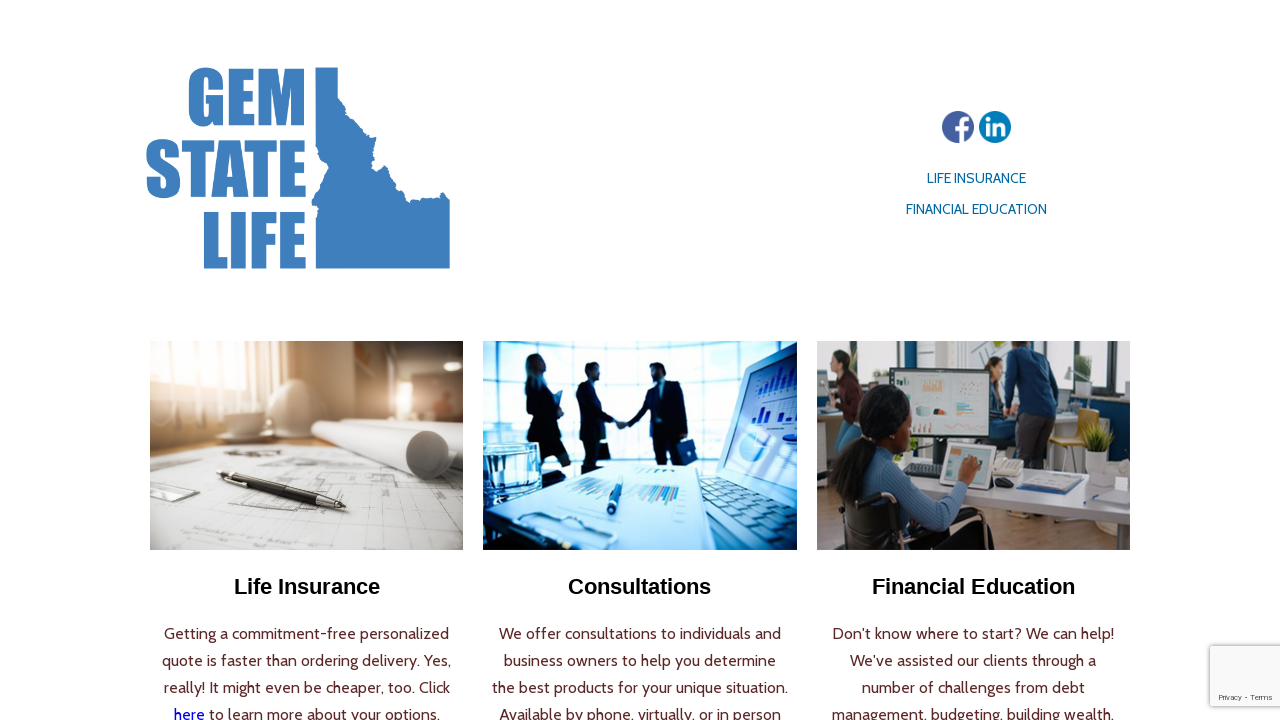

--- FILE ---
content_type: text/html
request_url: http://gemstatelife.com/
body_size: 444
content:
<!DOCTYPE html PUBLIC "-//W3C//DTD XHTML 1.0 Frameset//EN" "http://www.w3.org/TR/xhtml1/DTD/xhtml1-frameset.dtd">
<html>
<head>
<title>Gem State Life</title>
<meta name="keywords" content="Life Insurance, Financial Planning, Financial Coaching, Coaching, Debt, Money," />
<meta name="description" content="Life Insurance &amp; Financial Empowerment" />
<meta http-equiv="content-type" content="text/html; charset=UTF-8" />
</head>
<frameset rows="100%">
<frame src="https://keap.page/pa759/gem-state-life.html" title="Gem State Life" frameborder="0" noresize="noresize"/>
<noframes>
<body>
<h1>Gem State Life</h1>
<p><a href="https://keap.page/pa759/gem-state-life.html">http://gemstatelife.com</a>     </p>
</body>
</noframes>
</frameset>
</html>

--- FILE ---
content_type: text/html; charset=utf-8
request_url: https://production.qanda.back9ins.com/embed?parent_url=https%3A%2F%2Fkeap.page%2Fpa759%2Fgem-state-life.html&script_src=https%3A%2F%2Fcdn.quoteandapply.io%2Fwidget.js&client_id=O-_RfQblMXKZKFgc
body_size: 2624
content:
<!doctype html>
<html lang="en">
  <head>
    <meta charset="utf-8" />
    <meta http-equiv="X-UA-Compatible" content="IE=edge" />
    <meta name="viewport" content="width=device-width, initial-scale=1.0, shrink-to-fit=no" />
    <meta name="apple-mobile-web-app-capable" content="yes" />
    <meta name="mobile-web-app-capable" content="yes">
    <meta name="format-detection" content="telephone=yes" />
    <meta http-equiv="Cache-control" content="no-cache, no-store, must-revalidate" />
    <meta http-equiv="Pragma" content="no-cache" />
    <link nonce="931ec7e36358c616877bce94171b4de169626f2be6bf053d765171c4e8dbac4d"  rel="icon" href="https://production.qanda.back9ins.com/favicon.png" type="image/png" sizes="32x32" />
    <title>Life Covered. Apply for insurance in seconds - Maverick Hilgendorff</title>
	<meta property="og:title" content="Life Covered. Apply for insurance in seconds - Maverick Hilgendorff" />
	<meta property="og:site_name" content="Life Covered. Apply for insurance in seconds - Maverick Hilgendorff" />
	<meta name="description" content="Let's get your life insurance quotes in seconds! Ready to go?" />
	<meta property="og:description" content="Let's get your life insurance quotes in seconds! Ready to go?" />
	<meta property="og:image" content="https://d1usw6tyldpxhi.cloudfront.net/production/approved_domains/GBTZRNYLDQJ287VU.png" />
	<meta property="og:url" content="https://production.qanda.back9ins.com/embed" />
	<meta property="og:type" content="website" />
	<meta property="og:locale" content="en_US" />
	<meta property="og:video" content="https://www.youtube.com/watch?v=KfaPQ4nuDX0&source_ve_path=MzY4NDIsMjg2NjY&feature=emb_logo" />
	<link nonce="931ec7e36358c616877bce94171b4de169626f2be6bf053d765171c4e8dbac4d" rel="modulepreload" crossorigin href="https://production.qanda.back9ins.com/assets/AppResources-DQVIwkex.js"><link nonce="931ec7e36358c616877bce94171b4de169626f2be6bf053d765171c4e8dbac4d" rel="stylesheet" href="https://production.qanda.back9ins.com/assets/AppResources-Cf1T2sRF.css">
	<script nonce="931ec7e36358c616877bce94171b4de169626f2be6bf053d765171c4e8dbac4d">window.__PINIA_STATE__=(function(a,b,c,d,e,f,g,h,i,j,k,l,m){return {"instance-settings":{api_url:d,app_url:d,client_token:"[base64]",client_id:"48fa39fe7a61f3102f0623a3a1ab0dc1",client_exp:"2027-01-27T15:36:40.181Z",server_time:"2026-01-27T15:36:40.181Z",user_is_active:c,ws_url:"wss:\u002F\u002Fapp.back9ins.com\u002Fcable",ws_consumer:a,app_slug:a,nonce:"931ec7e36358c616877bce94171b4de169626f2be6bf053d765171c4e8dbac4d",loaded_approved_domain:b,isDarkMode:c,errors:{google_tag_manager_id:a,resume_url:a},isAgent:c,isAgentSoftConsent:c,useFullscreen:c,new_npn_greeting:a,parent_url:e,prefill:{script:{},parent:{},location:{parent_url:e,script_src:"https:\u002F\u002Fcdn.quoteandapply.io\u002Fwidget.js",client_id:f}},use_webapp:c,use_modal:c,isInternallyEmbedded:c,isExternallyEmbedded:b,error_message:{title:a,text:a},requires_subscription:c,active_first_input:c,agent:{id:g,npn:18907815,name:h,title:"Independent Agent",type:i,phone:a,address:j,email:"maverick.hilgendorff@gmail.com",insurance_licenses:[{number:k,state:"AZ",resident:c,life:b,ltc:b},{number:"4430432",state:"CA",resident:c,life:b,ltc:b},{number:k,state:l,resident:b,life:b,ltc:b}]},chat:c,hide_test_mode_banner:c,disclosure:a,domain_key:f,domain:"app.back9ins.com\u002Fapply\u002Fgemstatelife",email_capture:"Require Email",google_analytics_id:a,google_tag_manager_id:a,greeting:"Let's get your life insurance quotes in seconds! Ready to go?",id:33548,logo:"https:\u002F\u002Fd1usw6tyldpxhi.cloudfront.net\u002Fproduction\u002Fapproved_domains\u002FGBTZRNYLDQJ287VU.png",market_as_agency:c,override_phone:a,override_state:l,phone:"(480) 789-9171",override_default_sort:a,scheduling_link:a,start_page:"apply",test:c,show_refer_text:c,data_requirements:["insured.name","insured.gender","insured.birthdate","health_step","smoker_step","build_step"],round_robin_agents:[],approved_domain_questions:[],commissions_paid_to:{id:g,type:i,name:h,address:j},default_params:{mode:12},default_slider_values:{fex:25000,permanent:1000000,term:a,accidental_death:500000},integrations:{cobrowse_io:{key:a},zoho_chat:{key:a,phone:a},zendesk_chat:{key:a}},theme:{type:"bare",hero_image_url:a,hide_additional_services:c,light:{primary:"#1871c9",accent:m},dark:{primary:"#4188d9",accent:m}},products:{myga:c,incomeRider:b,term:b,ropTerm:b,accidentalDeath:b,non_med:b,fex:b,aiul:b,ul:b,piul:b,pvul:c,wholeLife:b,ltc:b,linkedBenefit:b},overridePrefillBehavior:{}},"step-critical-failure":{criticalFailureReason:a}}}(null,true,false,"https:\u002F\u002Fapp.back9ins.com","https:\u002F\u002Fkeap.page\u002Fpa759\u002Fgem-state-life.html","O-_RfQblMXKZKFgc",9776,"Maverick Hilgendorff","Agent","1200 N Main St #295, Meridian, ID 83642","18907815","ID","#28a746"))</script>
	<link rel="preconnect" href="https://fonts.googleapis.com" />
	<link rel="preconnect" href="https://fonts.gstatic.com" crossorigin />
	<link href="https://fonts.googleapis.com/css2?family=Roboto%3Aital%2Cwght%400%2C100%3B0%2C300%3B0%2C400%3B0%2C500%3B0%2C700%3B0%2C900%3B1%2C100%3B1%2C300%3B1%2C400%3B1%2C500%3B1%2C700%3B1%2C900&display=swap" rel="stylesheet" />
    <script nonce="931ec7e36358c616877bce94171b4de169626f2be6bf053d765171c4e8dbac4d" type="module" crossorigin src="https://production.qanda.back9ins.com/assets/embedded-DS64Ws3H.js"></script>
    <link nonce="931ec7e36358c616877bce94171b4de169626f2be6bf053d765171c4e8dbac4d"  rel="modulepreload" crossorigin href="https://production.qanda.back9ins.com/assets/AppResources-DQVIwkex.js">
    <link nonce="931ec7e36358c616877bce94171b4de169626f2be6bf053d765171c4e8dbac4d"  rel="modulepreload" crossorigin href="https://production.qanda.back9ins.com/assets/WebappLayout-bBQsbzcC.js">
    <link nonce="931ec7e36358c616877bce94171b4de169626f2be6bf053d765171c4e8dbac4d"  rel="stylesheet" crossorigin href="https://production.qanda.back9ins.com/assets/AppResources-Cf1T2sRF.css">
    <link nonce="931ec7e36358c616877bce94171b4de169626f2be6bf053d765171c4e8dbac4d"  rel="stylesheet" crossorigin href="https://production.qanda.back9ins.com/assets/WebappLayout-MzOV6RTj.css">
    <link nonce="931ec7e36358c616877bce94171b4de169626f2be6bf053d765171c4e8dbac4d"  rel="stylesheet" crossorigin href="https://production.qanda.back9ins.com/assets/embedded-CZohzGkP.css">
  </head>
  <body>
    <div id="app"><div class="v-application v-theme--light v-layout v-layout--full-height v-locale--is-ltr pos-relative overflow-auto" style="" data-testid="bare-theme" name="QuoteAndApply"><div class="v-application__wrap"><!--[--><main class="v-main pt-0" style="--v-layout-left:0px;--v-layout-right:0px;--v-layout-top:0px;--v-layout-bottom:0px;transition:none !important;"><!--[--><div id="application-flow"><div style="min-height:524px;"><div class="v-row align-center justify-center ma-0 loader-overlay" style=""><div class="v-progress-circular v-progress-circular--indeterminate v-theme--light text-basic-icon" style="width:32px;height:32px;" role="progressbar" aria-valuemin="0" aria-valuemax="100" aria-label="Loading Application"><svg style="transform:rotate(calc(-90deg + 0deg));" xmlns="http://www.w3.org/2000/svg" viewBox="0 0 45.714285714285715 45.714285714285715"><circle class="v-progress-circular__underlay" style="" fill="transparent" cx="50%" cy="50%" r="20" stroke-width="5.714285714285714" stroke-dasharray="125.66370614359172" stroke-dashoffset="0"></circle><circle class="v-progress-circular__overlay" fill="transparent" cx="50%" cy="50%" r="20" stroke-width="5.714285714285714" stroke-dasharray="125.66370614359172" stroke-dashoffset="125.66370614359172px"></circle></svg><!----></div></div></div></div><div><!--[--><!----><!----><!--]--><!--[--><!----><!----><!--]--></div><!--]--></main><!--]--></div></div></div>
    <script nonce="931ec7e36358c616877bce94171b4de169626f2be6bf053d765171c4e8dbac4d" defer="true" id="gtag" type="text/javascript"  src="https://www.googletagmanager.com/gtag/js?id=G-D4W78CD290"> </script>

  </body>
</html>


--- FILE ---
content_type: text/html; charset=utf-8
request_url: https://www.google.com/recaptcha/enterprise/anchor?ar=1&k=6LfjbzQhAAAAAKMxvANvNCz93K9Zy3jXb-NBmcBb&co=aHR0cHM6Ly9rZWFwLnBhZ2U6NDQz&hl=en&v=N67nZn4AqZkNcbeMu4prBgzg&size=invisible&anchor-ms=20000&execute-ms=30000&cb=pbw95skc8zq
body_size: 48577
content:
<!DOCTYPE HTML><html dir="ltr" lang="en"><head><meta http-equiv="Content-Type" content="text/html; charset=UTF-8">
<meta http-equiv="X-UA-Compatible" content="IE=edge">
<title>reCAPTCHA</title>
<style type="text/css">
/* cyrillic-ext */
@font-face {
  font-family: 'Roboto';
  font-style: normal;
  font-weight: 400;
  font-stretch: 100%;
  src: url(//fonts.gstatic.com/s/roboto/v48/KFO7CnqEu92Fr1ME7kSn66aGLdTylUAMa3GUBHMdazTgWw.woff2) format('woff2');
  unicode-range: U+0460-052F, U+1C80-1C8A, U+20B4, U+2DE0-2DFF, U+A640-A69F, U+FE2E-FE2F;
}
/* cyrillic */
@font-face {
  font-family: 'Roboto';
  font-style: normal;
  font-weight: 400;
  font-stretch: 100%;
  src: url(//fonts.gstatic.com/s/roboto/v48/KFO7CnqEu92Fr1ME7kSn66aGLdTylUAMa3iUBHMdazTgWw.woff2) format('woff2');
  unicode-range: U+0301, U+0400-045F, U+0490-0491, U+04B0-04B1, U+2116;
}
/* greek-ext */
@font-face {
  font-family: 'Roboto';
  font-style: normal;
  font-weight: 400;
  font-stretch: 100%;
  src: url(//fonts.gstatic.com/s/roboto/v48/KFO7CnqEu92Fr1ME7kSn66aGLdTylUAMa3CUBHMdazTgWw.woff2) format('woff2');
  unicode-range: U+1F00-1FFF;
}
/* greek */
@font-face {
  font-family: 'Roboto';
  font-style: normal;
  font-weight: 400;
  font-stretch: 100%;
  src: url(//fonts.gstatic.com/s/roboto/v48/KFO7CnqEu92Fr1ME7kSn66aGLdTylUAMa3-UBHMdazTgWw.woff2) format('woff2');
  unicode-range: U+0370-0377, U+037A-037F, U+0384-038A, U+038C, U+038E-03A1, U+03A3-03FF;
}
/* math */
@font-face {
  font-family: 'Roboto';
  font-style: normal;
  font-weight: 400;
  font-stretch: 100%;
  src: url(//fonts.gstatic.com/s/roboto/v48/KFO7CnqEu92Fr1ME7kSn66aGLdTylUAMawCUBHMdazTgWw.woff2) format('woff2');
  unicode-range: U+0302-0303, U+0305, U+0307-0308, U+0310, U+0312, U+0315, U+031A, U+0326-0327, U+032C, U+032F-0330, U+0332-0333, U+0338, U+033A, U+0346, U+034D, U+0391-03A1, U+03A3-03A9, U+03B1-03C9, U+03D1, U+03D5-03D6, U+03F0-03F1, U+03F4-03F5, U+2016-2017, U+2034-2038, U+203C, U+2040, U+2043, U+2047, U+2050, U+2057, U+205F, U+2070-2071, U+2074-208E, U+2090-209C, U+20D0-20DC, U+20E1, U+20E5-20EF, U+2100-2112, U+2114-2115, U+2117-2121, U+2123-214F, U+2190, U+2192, U+2194-21AE, U+21B0-21E5, U+21F1-21F2, U+21F4-2211, U+2213-2214, U+2216-22FF, U+2308-230B, U+2310, U+2319, U+231C-2321, U+2336-237A, U+237C, U+2395, U+239B-23B7, U+23D0, U+23DC-23E1, U+2474-2475, U+25AF, U+25B3, U+25B7, U+25BD, U+25C1, U+25CA, U+25CC, U+25FB, U+266D-266F, U+27C0-27FF, U+2900-2AFF, U+2B0E-2B11, U+2B30-2B4C, U+2BFE, U+3030, U+FF5B, U+FF5D, U+1D400-1D7FF, U+1EE00-1EEFF;
}
/* symbols */
@font-face {
  font-family: 'Roboto';
  font-style: normal;
  font-weight: 400;
  font-stretch: 100%;
  src: url(//fonts.gstatic.com/s/roboto/v48/KFO7CnqEu92Fr1ME7kSn66aGLdTylUAMaxKUBHMdazTgWw.woff2) format('woff2');
  unicode-range: U+0001-000C, U+000E-001F, U+007F-009F, U+20DD-20E0, U+20E2-20E4, U+2150-218F, U+2190, U+2192, U+2194-2199, U+21AF, U+21E6-21F0, U+21F3, U+2218-2219, U+2299, U+22C4-22C6, U+2300-243F, U+2440-244A, U+2460-24FF, U+25A0-27BF, U+2800-28FF, U+2921-2922, U+2981, U+29BF, U+29EB, U+2B00-2BFF, U+4DC0-4DFF, U+FFF9-FFFB, U+10140-1018E, U+10190-1019C, U+101A0, U+101D0-101FD, U+102E0-102FB, U+10E60-10E7E, U+1D2C0-1D2D3, U+1D2E0-1D37F, U+1F000-1F0FF, U+1F100-1F1AD, U+1F1E6-1F1FF, U+1F30D-1F30F, U+1F315, U+1F31C, U+1F31E, U+1F320-1F32C, U+1F336, U+1F378, U+1F37D, U+1F382, U+1F393-1F39F, U+1F3A7-1F3A8, U+1F3AC-1F3AF, U+1F3C2, U+1F3C4-1F3C6, U+1F3CA-1F3CE, U+1F3D4-1F3E0, U+1F3ED, U+1F3F1-1F3F3, U+1F3F5-1F3F7, U+1F408, U+1F415, U+1F41F, U+1F426, U+1F43F, U+1F441-1F442, U+1F444, U+1F446-1F449, U+1F44C-1F44E, U+1F453, U+1F46A, U+1F47D, U+1F4A3, U+1F4B0, U+1F4B3, U+1F4B9, U+1F4BB, U+1F4BF, U+1F4C8-1F4CB, U+1F4D6, U+1F4DA, U+1F4DF, U+1F4E3-1F4E6, U+1F4EA-1F4ED, U+1F4F7, U+1F4F9-1F4FB, U+1F4FD-1F4FE, U+1F503, U+1F507-1F50B, U+1F50D, U+1F512-1F513, U+1F53E-1F54A, U+1F54F-1F5FA, U+1F610, U+1F650-1F67F, U+1F687, U+1F68D, U+1F691, U+1F694, U+1F698, U+1F6AD, U+1F6B2, U+1F6B9-1F6BA, U+1F6BC, U+1F6C6-1F6CF, U+1F6D3-1F6D7, U+1F6E0-1F6EA, U+1F6F0-1F6F3, U+1F6F7-1F6FC, U+1F700-1F7FF, U+1F800-1F80B, U+1F810-1F847, U+1F850-1F859, U+1F860-1F887, U+1F890-1F8AD, U+1F8B0-1F8BB, U+1F8C0-1F8C1, U+1F900-1F90B, U+1F93B, U+1F946, U+1F984, U+1F996, U+1F9E9, U+1FA00-1FA6F, U+1FA70-1FA7C, U+1FA80-1FA89, U+1FA8F-1FAC6, U+1FACE-1FADC, U+1FADF-1FAE9, U+1FAF0-1FAF8, U+1FB00-1FBFF;
}
/* vietnamese */
@font-face {
  font-family: 'Roboto';
  font-style: normal;
  font-weight: 400;
  font-stretch: 100%;
  src: url(//fonts.gstatic.com/s/roboto/v48/KFO7CnqEu92Fr1ME7kSn66aGLdTylUAMa3OUBHMdazTgWw.woff2) format('woff2');
  unicode-range: U+0102-0103, U+0110-0111, U+0128-0129, U+0168-0169, U+01A0-01A1, U+01AF-01B0, U+0300-0301, U+0303-0304, U+0308-0309, U+0323, U+0329, U+1EA0-1EF9, U+20AB;
}
/* latin-ext */
@font-face {
  font-family: 'Roboto';
  font-style: normal;
  font-weight: 400;
  font-stretch: 100%;
  src: url(//fonts.gstatic.com/s/roboto/v48/KFO7CnqEu92Fr1ME7kSn66aGLdTylUAMa3KUBHMdazTgWw.woff2) format('woff2');
  unicode-range: U+0100-02BA, U+02BD-02C5, U+02C7-02CC, U+02CE-02D7, U+02DD-02FF, U+0304, U+0308, U+0329, U+1D00-1DBF, U+1E00-1E9F, U+1EF2-1EFF, U+2020, U+20A0-20AB, U+20AD-20C0, U+2113, U+2C60-2C7F, U+A720-A7FF;
}
/* latin */
@font-face {
  font-family: 'Roboto';
  font-style: normal;
  font-weight: 400;
  font-stretch: 100%;
  src: url(//fonts.gstatic.com/s/roboto/v48/KFO7CnqEu92Fr1ME7kSn66aGLdTylUAMa3yUBHMdazQ.woff2) format('woff2');
  unicode-range: U+0000-00FF, U+0131, U+0152-0153, U+02BB-02BC, U+02C6, U+02DA, U+02DC, U+0304, U+0308, U+0329, U+2000-206F, U+20AC, U+2122, U+2191, U+2193, U+2212, U+2215, U+FEFF, U+FFFD;
}
/* cyrillic-ext */
@font-face {
  font-family: 'Roboto';
  font-style: normal;
  font-weight: 500;
  font-stretch: 100%;
  src: url(//fonts.gstatic.com/s/roboto/v48/KFO7CnqEu92Fr1ME7kSn66aGLdTylUAMa3GUBHMdazTgWw.woff2) format('woff2');
  unicode-range: U+0460-052F, U+1C80-1C8A, U+20B4, U+2DE0-2DFF, U+A640-A69F, U+FE2E-FE2F;
}
/* cyrillic */
@font-face {
  font-family: 'Roboto';
  font-style: normal;
  font-weight: 500;
  font-stretch: 100%;
  src: url(//fonts.gstatic.com/s/roboto/v48/KFO7CnqEu92Fr1ME7kSn66aGLdTylUAMa3iUBHMdazTgWw.woff2) format('woff2');
  unicode-range: U+0301, U+0400-045F, U+0490-0491, U+04B0-04B1, U+2116;
}
/* greek-ext */
@font-face {
  font-family: 'Roboto';
  font-style: normal;
  font-weight: 500;
  font-stretch: 100%;
  src: url(//fonts.gstatic.com/s/roboto/v48/KFO7CnqEu92Fr1ME7kSn66aGLdTylUAMa3CUBHMdazTgWw.woff2) format('woff2');
  unicode-range: U+1F00-1FFF;
}
/* greek */
@font-face {
  font-family: 'Roboto';
  font-style: normal;
  font-weight: 500;
  font-stretch: 100%;
  src: url(//fonts.gstatic.com/s/roboto/v48/KFO7CnqEu92Fr1ME7kSn66aGLdTylUAMa3-UBHMdazTgWw.woff2) format('woff2');
  unicode-range: U+0370-0377, U+037A-037F, U+0384-038A, U+038C, U+038E-03A1, U+03A3-03FF;
}
/* math */
@font-face {
  font-family: 'Roboto';
  font-style: normal;
  font-weight: 500;
  font-stretch: 100%;
  src: url(//fonts.gstatic.com/s/roboto/v48/KFO7CnqEu92Fr1ME7kSn66aGLdTylUAMawCUBHMdazTgWw.woff2) format('woff2');
  unicode-range: U+0302-0303, U+0305, U+0307-0308, U+0310, U+0312, U+0315, U+031A, U+0326-0327, U+032C, U+032F-0330, U+0332-0333, U+0338, U+033A, U+0346, U+034D, U+0391-03A1, U+03A3-03A9, U+03B1-03C9, U+03D1, U+03D5-03D6, U+03F0-03F1, U+03F4-03F5, U+2016-2017, U+2034-2038, U+203C, U+2040, U+2043, U+2047, U+2050, U+2057, U+205F, U+2070-2071, U+2074-208E, U+2090-209C, U+20D0-20DC, U+20E1, U+20E5-20EF, U+2100-2112, U+2114-2115, U+2117-2121, U+2123-214F, U+2190, U+2192, U+2194-21AE, U+21B0-21E5, U+21F1-21F2, U+21F4-2211, U+2213-2214, U+2216-22FF, U+2308-230B, U+2310, U+2319, U+231C-2321, U+2336-237A, U+237C, U+2395, U+239B-23B7, U+23D0, U+23DC-23E1, U+2474-2475, U+25AF, U+25B3, U+25B7, U+25BD, U+25C1, U+25CA, U+25CC, U+25FB, U+266D-266F, U+27C0-27FF, U+2900-2AFF, U+2B0E-2B11, U+2B30-2B4C, U+2BFE, U+3030, U+FF5B, U+FF5D, U+1D400-1D7FF, U+1EE00-1EEFF;
}
/* symbols */
@font-face {
  font-family: 'Roboto';
  font-style: normal;
  font-weight: 500;
  font-stretch: 100%;
  src: url(//fonts.gstatic.com/s/roboto/v48/KFO7CnqEu92Fr1ME7kSn66aGLdTylUAMaxKUBHMdazTgWw.woff2) format('woff2');
  unicode-range: U+0001-000C, U+000E-001F, U+007F-009F, U+20DD-20E0, U+20E2-20E4, U+2150-218F, U+2190, U+2192, U+2194-2199, U+21AF, U+21E6-21F0, U+21F3, U+2218-2219, U+2299, U+22C4-22C6, U+2300-243F, U+2440-244A, U+2460-24FF, U+25A0-27BF, U+2800-28FF, U+2921-2922, U+2981, U+29BF, U+29EB, U+2B00-2BFF, U+4DC0-4DFF, U+FFF9-FFFB, U+10140-1018E, U+10190-1019C, U+101A0, U+101D0-101FD, U+102E0-102FB, U+10E60-10E7E, U+1D2C0-1D2D3, U+1D2E0-1D37F, U+1F000-1F0FF, U+1F100-1F1AD, U+1F1E6-1F1FF, U+1F30D-1F30F, U+1F315, U+1F31C, U+1F31E, U+1F320-1F32C, U+1F336, U+1F378, U+1F37D, U+1F382, U+1F393-1F39F, U+1F3A7-1F3A8, U+1F3AC-1F3AF, U+1F3C2, U+1F3C4-1F3C6, U+1F3CA-1F3CE, U+1F3D4-1F3E0, U+1F3ED, U+1F3F1-1F3F3, U+1F3F5-1F3F7, U+1F408, U+1F415, U+1F41F, U+1F426, U+1F43F, U+1F441-1F442, U+1F444, U+1F446-1F449, U+1F44C-1F44E, U+1F453, U+1F46A, U+1F47D, U+1F4A3, U+1F4B0, U+1F4B3, U+1F4B9, U+1F4BB, U+1F4BF, U+1F4C8-1F4CB, U+1F4D6, U+1F4DA, U+1F4DF, U+1F4E3-1F4E6, U+1F4EA-1F4ED, U+1F4F7, U+1F4F9-1F4FB, U+1F4FD-1F4FE, U+1F503, U+1F507-1F50B, U+1F50D, U+1F512-1F513, U+1F53E-1F54A, U+1F54F-1F5FA, U+1F610, U+1F650-1F67F, U+1F687, U+1F68D, U+1F691, U+1F694, U+1F698, U+1F6AD, U+1F6B2, U+1F6B9-1F6BA, U+1F6BC, U+1F6C6-1F6CF, U+1F6D3-1F6D7, U+1F6E0-1F6EA, U+1F6F0-1F6F3, U+1F6F7-1F6FC, U+1F700-1F7FF, U+1F800-1F80B, U+1F810-1F847, U+1F850-1F859, U+1F860-1F887, U+1F890-1F8AD, U+1F8B0-1F8BB, U+1F8C0-1F8C1, U+1F900-1F90B, U+1F93B, U+1F946, U+1F984, U+1F996, U+1F9E9, U+1FA00-1FA6F, U+1FA70-1FA7C, U+1FA80-1FA89, U+1FA8F-1FAC6, U+1FACE-1FADC, U+1FADF-1FAE9, U+1FAF0-1FAF8, U+1FB00-1FBFF;
}
/* vietnamese */
@font-face {
  font-family: 'Roboto';
  font-style: normal;
  font-weight: 500;
  font-stretch: 100%;
  src: url(//fonts.gstatic.com/s/roboto/v48/KFO7CnqEu92Fr1ME7kSn66aGLdTylUAMa3OUBHMdazTgWw.woff2) format('woff2');
  unicode-range: U+0102-0103, U+0110-0111, U+0128-0129, U+0168-0169, U+01A0-01A1, U+01AF-01B0, U+0300-0301, U+0303-0304, U+0308-0309, U+0323, U+0329, U+1EA0-1EF9, U+20AB;
}
/* latin-ext */
@font-face {
  font-family: 'Roboto';
  font-style: normal;
  font-weight: 500;
  font-stretch: 100%;
  src: url(//fonts.gstatic.com/s/roboto/v48/KFO7CnqEu92Fr1ME7kSn66aGLdTylUAMa3KUBHMdazTgWw.woff2) format('woff2');
  unicode-range: U+0100-02BA, U+02BD-02C5, U+02C7-02CC, U+02CE-02D7, U+02DD-02FF, U+0304, U+0308, U+0329, U+1D00-1DBF, U+1E00-1E9F, U+1EF2-1EFF, U+2020, U+20A0-20AB, U+20AD-20C0, U+2113, U+2C60-2C7F, U+A720-A7FF;
}
/* latin */
@font-face {
  font-family: 'Roboto';
  font-style: normal;
  font-weight: 500;
  font-stretch: 100%;
  src: url(//fonts.gstatic.com/s/roboto/v48/KFO7CnqEu92Fr1ME7kSn66aGLdTylUAMa3yUBHMdazQ.woff2) format('woff2');
  unicode-range: U+0000-00FF, U+0131, U+0152-0153, U+02BB-02BC, U+02C6, U+02DA, U+02DC, U+0304, U+0308, U+0329, U+2000-206F, U+20AC, U+2122, U+2191, U+2193, U+2212, U+2215, U+FEFF, U+FFFD;
}
/* cyrillic-ext */
@font-face {
  font-family: 'Roboto';
  font-style: normal;
  font-weight: 900;
  font-stretch: 100%;
  src: url(//fonts.gstatic.com/s/roboto/v48/KFO7CnqEu92Fr1ME7kSn66aGLdTylUAMa3GUBHMdazTgWw.woff2) format('woff2');
  unicode-range: U+0460-052F, U+1C80-1C8A, U+20B4, U+2DE0-2DFF, U+A640-A69F, U+FE2E-FE2F;
}
/* cyrillic */
@font-face {
  font-family: 'Roboto';
  font-style: normal;
  font-weight: 900;
  font-stretch: 100%;
  src: url(//fonts.gstatic.com/s/roboto/v48/KFO7CnqEu92Fr1ME7kSn66aGLdTylUAMa3iUBHMdazTgWw.woff2) format('woff2');
  unicode-range: U+0301, U+0400-045F, U+0490-0491, U+04B0-04B1, U+2116;
}
/* greek-ext */
@font-face {
  font-family: 'Roboto';
  font-style: normal;
  font-weight: 900;
  font-stretch: 100%;
  src: url(//fonts.gstatic.com/s/roboto/v48/KFO7CnqEu92Fr1ME7kSn66aGLdTylUAMa3CUBHMdazTgWw.woff2) format('woff2');
  unicode-range: U+1F00-1FFF;
}
/* greek */
@font-face {
  font-family: 'Roboto';
  font-style: normal;
  font-weight: 900;
  font-stretch: 100%;
  src: url(//fonts.gstatic.com/s/roboto/v48/KFO7CnqEu92Fr1ME7kSn66aGLdTylUAMa3-UBHMdazTgWw.woff2) format('woff2');
  unicode-range: U+0370-0377, U+037A-037F, U+0384-038A, U+038C, U+038E-03A1, U+03A3-03FF;
}
/* math */
@font-face {
  font-family: 'Roboto';
  font-style: normal;
  font-weight: 900;
  font-stretch: 100%;
  src: url(//fonts.gstatic.com/s/roboto/v48/KFO7CnqEu92Fr1ME7kSn66aGLdTylUAMawCUBHMdazTgWw.woff2) format('woff2');
  unicode-range: U+0302-0303, U+0305, U+0307-0308, U+0310, U+0312, U+0315, U+031A, U+0326-0327, U+032C, U+032F-0330, U+0332-0333, U+0338, U+033A, U+0346, U+034D, U+0391-03A1, U+03A3-03A9, U+03B1-03C9, U+03D1, U+03D5-03D6, U+03F0-03F1, U+03F4-03F5, U+2016-2017, U+2034-2038, U+203C, U+2040, U+2043, U+2047, U+2050, U+2057, U+205F, U+2070-2071, U+2074-208E, U+2090-209C, U+20D0-20DC, U+20E1, U+20E5-20EF, U+2100-2112, U+2114-2115, U+2117-2121, U+2123-214F, U+2190, U+2192, U+2194-21AE, U+21B0-21E5, U+21F1-21F2, U+21F4-2211, U+2213-2214, U+2216-22FF, U+2308-230B, U+2310, U+2319, U+231C-2321, U+2336-237A, U+237C, U+2395, U+239B-23B7, U+23D0, U+23DC-23E1, U+2474-2475, U+25AF, U+25B3, U+25B7, U+25BD, U+25C1, U+25CA, U+25CC, U+25FB, U+266D-266F, U+27C0-27FF, U+2900-2AFF, U+2B0E-2B11, U+2B30-2B4C, U+2BFE, U+3030, U+FF5B, U+FF5D, U+1D400-1D7FF, U+1EE00-1EEFF;
}
/* symbols */
@font-face {
  font-family: 'Roboto';
  font-style: normal;
  font-weight: 900;
  font-stretch: 100%;
  src: url(//fonts.gstatic.com/s/roboto/v48/KFO7CnqEu92Fr1ME7kSn66aGLdTylUAMaxKUBHMdazTgWw.woff2) format('woff2');
  unicode-range: U+0001-000C, U+000E-001F, U+007F-009F, U+20DD-20E0, U+20E2-20E4, U+2150-218F, U+2190, U+2192, U+2194-2199, U+21AF, U+21E6-21F0, U+21F3, U+2218-2219, U+2299, U+22C4-22C6, U+2300-243F, U+2440-244A, U+2460-24FF, U+25A0-27BF, U+2800-28FF, U+2921-2922, U+2981, U+29BF, U+29EB, U+2B00-2BFF, U+4DC0-4DFF, U+FFF9-FFFB, U+10140-1018E, U+10190-1019C, U+101A0, U+101D0-101FD, U+102E0-102FB, U+10E60-10E7E, U+1D2C0-1D2D3, U+1D2E0-1D37F, U+1F000-1F0FF, U+1F100-1F1AD, U+1F1E6-1F1FF, U+1F30D-1F30F, U+1F315, U+1F31C, U+1F31E, U+1F320-1F32C, U+1F336, U+1F378, U+1F37D, U+1F382, U+1F393-1F39F, U+1F3A7-1F3A8, U+1F3AC-1F3AF, U+1F3C2, U+1F3C4-1F3C6, U+1F3CA-1F3CE, U+1F3D4-1F3E0, U+1F3ED, U+1F3F1-1F3F3, U+1F3F5-1F3F7, U+1F408, U+1F415, U+1F41F, U+1F426, U+1F43F, U+1F441-1F442, U+1F444, U+1F446-1F449, U+1F44C-1F44E, U+1F453, U+1F46A, U+1F47D, U+1F4A3, U+1F4B0, U+1F4B3, U+1F4B9, U+1F4BB, U+1F4BF, U+1F4C8-1F4CB, U+1F4D6, U+1F4DA, U+1F4DF, U+1F4E3-1F4E6, U+1F4EA-1F4ED, U+1F4F7, U+1F4F9-1F4FB, U+1F4FD-1F4FE, U+1F503, U+1F507-1F50B, U+1F50D, U+1F512-1F513, U+1F53E-1F54A, U+1F54F-1F5FA, U+1F610, U+1F650-1F67F, U+1F687, U+1F68D, U+1F691, U+1F694, U+1F698, U+1F6AD, U+1F6B2, U+1F6B9-1F6BA, U+1F6BC, U+1F6C6-1F6CF, U+1F6D3-1F6D7, U+1F6E0-1F6EA, U+1F6F0-1F6F3, U+1F6F7-1F6FC, U+1F700-1F7FF, U+1F800-1F80B, U+1F810-1F847, U+1F850-1F859, U+1F860-1F887, U+1F890-1F8AD, U+1F8B0-1F8BB, U+1F8C0-1F8C1, U+1F900-1F90B, U+1F93B, U+1F946, U+1F984, U+1F996, U+1F9E9, U+1FA00-1FA6F, U+1FA70-1FA7C, U+1FA80-1FA89, U+1FA8F-1FAC6, U+1FACE-1FADC, U+1FADF-1FAE9, U+1FAF0-1FAF8, U+1FB00-1FBFF;
}
/* vietnamese */
@font-face {
  font-family: 'Roboto';
  font-style: normal;
  font-weight: 900;
  font-stretch: 100%;
  src: url(//fonts.gstatic.com/s/roboto/v48/KFO7CnqEu92Fr1ME7kSn66aGLdTylUAMa3OUBHMdazTgWw.woff2) format('woff2');
  unicode-range: U+0102-0103, U+0110-0111, U+0128-0129, U+0168-0169, U+01A0-01A1, U+01AF-01B0, U+0300-0301, U+0303-0304, U+0308-0309, U+0323, U+0329, U+1EA0-1EF9, U+20AB;
}
/* latin-ext */
@font-face {
  font-family: 'Roboto';
  font-style: normal;
  font-weight: 900;
  font-stretch: 100%;
  src: url(//fonts.gstatic.com/s/roboto/v48/KFO7CnqEu92Fr1ME7kSn66aGLdTylUAMa3KUBHMdazTgWw.woff2) format('woff2');
  unicode-range: U+0100-02BA, U+02BD-02C5, U+02C7-02CC, U+02CE-02D7, U+02DD-02FF, U+0304, U+0308, U+0329, U+1D00-1DBF, U+1E00-1E9F, U+1EF2-1EFF, U+2020, U+20A0-20AB, U+20AD-20C0, U+2113, U+2C60-2C7F, U+A720-A7FF;
}
/* latin */
@font-face {
  font-family: 'Roboto';
  font-style: normal;
  font-weight: 900;
  font-stretch: 100%;
  src: url(//fonts.gstatic.com/s/roboto/v48/KFO7CnqEu92Fr1ME7kSn66aGLdTylUAMa3yUBHMdazQ.woff2) format('woff2');
  unicode-range: U+0000-00FF, U+0131, U+0152-0153, U+02BB-02BC, U+02C6, U+02DA, U+02DC, U+0304, U+0308, U+0329, U+2000-206F, U+20AC, U+2122, U+2191, U+2193, U+2212, U+2215, U+FEFF, U+FFFD;
}

</style>
<link rel="stylesheet" type="text/css" href="https://www.gstatic.com/recaptcha/releases/N67nZn4AqZkNcbeMu4prBgzg/styles__ltr.css">
<script nonce="gn6C0XUATyZeutNurUDnhw" type="text/javascript">window['__recaptcha_api'] = 'https://www.google.com/recaptcha/enterprise/';</script>
<script type="text/javascript" src="https://www.gstatic.com/recaptcha/releases/N67nZn4AqZkNcbeMu4prBgzg/recaptcha__en.js" nonce="gn6C0XUATyZeutNurUDnhw">
      
    </script></head>
<body><div id="rc-anchor-alert" class="rc-anchor-alert"></div>
<input type="hidden" id="recaptcha-token" value="[base64]">
<script type="text/javascript" nonce="gn6C0XUATyZeutNurUDnhw">
      recaptcha.anchor.Main.init("[\x22ainput\x22,[\x22bgdata\x22,\x22\x22,\[base64]/[base64]/[base64]/bmV3IHJbeF0oY1swXSk6RT09Mj9uZXcgclt4XShjWzBdLGNbMV0pOkU9PTM/bmV3IHJbeF0oY1swXSxjWzFdLGNbMl0pOkU9PTQ/[base64]/[base64]/[base64]/[base64]/[base64]/[base64]/[base64]/[base64]\x22,\[base64]\x22,\x22w4HDlcOQw4tQHBfCqTvDhyNtw4gJSm7CrXzCo8K1w6tEGFYJw43CrcKnw6fCvsKeHi8Ww5oFwr5PHzFsT8KYWDzDicO1w7/Cg8KCwoLDgsOXwrTCpTvCr8OsCiLCnzIJFkRXwr/DhcOiMsKYCMKJFX/DoMKvw6sRSMKeHnt7ccKmUcK3cgDCmWDDjMOTwpXDjcO5Q8OEwo7DuMKOw67Dl3YNw6INw4EAI34LfBpJwojDi2DCkEXCrhLDrAHDr3nDvCHDo8OOw5IlL1bCkWdZGMO2wpUzwpLDucKIwoYhw6skHcOcMcKGwpBZCsKVwoDCp8K5w6Fhw4F6w78WwoZBK8OxwoJEGw/Cs1cUw5rDtAzCi8OLwpU6M0vCvDZ7wrV6wrM1EsORYMOcwpU7w5Zdw7FKwo53RVLDpBfClT/DrGRGw5HDucKIU8OGw53DrcKBwqLDvsKwwqjDtcK4w4bDscOYHWVQa0ZQwqDCjhppXMKdMMOFPMKDwpEqwozDvSx3woUSwo1wwrpwaUg7w4gCcmYvFMK9H8OkMlQXw7/[base64]/DjnfCu3rClsOeSzdrSS8Tw7nDlV1qEMKDwoBUwogjwo/DnmHDvcOsI8KMV8KVK8OTwps9woglZHsWF0RlwpEcw74Bw7MyegHDgcKPW8O5w5h/wpvCicK1w6DCnnxEwoDCqcKjKMKZwp/CvcK/M3XCi1DDi8KawqHDvsKZc8OLERXCj8K9wo7DrRLChcO/PBDCoMKbTkcmw6EWw6nDl2DDv1LDjsK8w7YkGVLDiFHDrcKta8OeS8OlbMOnfCDDv3xywpJkS8OcFCN7YgRhwrDCgsKWLHvDn8Ouw4bDgsOUVWMRRTrDgMOsWMORYiEaCnBAwofCiDpew7TDqsO6PxY4w6nCj8Kzwqxew4EZw4fCu1R3w6IzLCpGw5LDq8KZwoXCj0/DhR9/YMKlKMOcwp7DtsOjw5wtAXVEZB8db8OpV8KCPMO4FFTCh8KIecK2IMKOwobDkyzCmB4/RVMgw57DjMOzCwDCvsKiME7Cv8KHUwnDpSLDgX/DuADCosKqw74Kw7rCnWNnbm/DtcO4YsKvwox0ak/[base64]/wp9VcljCusKOPcOfaMKcCEAawqJ+w5gMbMObw5vCicOKwqpDPMKpcWsLw64tw6fCoVDDl8Ktw7ocwrPDlsKjL8OtI8OKRAF8wot5CHHDtsK1DGx/wqbChsK3V8ObGTjCkVnCmDssYcKIQcOpXsK8V8KFasO5CcKcw4bCkj/Dg3bDo8KmfW/Csl/[base64]/DgULDsjQhw7LCrGnDlsOJLsKCwq9QwovDi8K3wow/wpzDj8KEw5xWw7x5wovDr8OZwoXCvyfDry3Cs8OORQzDg8KoIsOWwoPChAfDp8K2w4RPWcKOw68KNcOmdMKmw5YdLsKLw7XDmsOxXWvDqHHDu2sfwqcAc3c6LxbDnXzCv8KyL2VJwos8wqp3wrHDh8K2w4pAIMKJw6gzwpQVwrXDuz/Dm3XClsOtw7bCrErCmMOfw43CvXbChsKwT8K4a13CgG/DkgTDs8OuCQdcwrfDicKpw5hSXVBzwqfDqyTDu8KbWGfCssO6w4jDpcOGwovCiMO4wr5NwpbDv13Csi7DvnvDjcKaJjbDrcKOAsO8bMOaFFtJw7LClE/[base64]/SXjDgX4eS8O/wopwwpHCo8OLRcK7wr3CtcO3w5HCnMONKMKvwrpwecOjwrvCiMOFwpLDnsOlw70QGcKgW8Ouw7LDp8K6w7tlwpTDp8ObSjAiNSV0w4NZdlY2w50Yw7EnZXvCsMK8w5RUwqNnZi/CmsOzbQDCrw0sworCqMKdcTHDnywmwr/Dm8KMw6bDqsKgwrogwqFZN2QBDcO4w53DmTjCukV1cHPDj8O7eMOxwpDDn8KCw7vCjsK/[base64]/DswUPEhNvw5TDusK7YcOSwqEBMcOAeVxOMmvCpsO9EW3DlmFsaMKnw6PChcO2EcKHWsOHBCvDl8OwwqTDtD7CoWRCRsKBwrbDt8O3w5RUw54mw7XCjE3ChzpWWcO8wo/CkcOVHhglK8Osw65bw7fDmE3CjsO6Rn1Lwok0woleZcK4YDoXScOqW8ONw4fCuyQ3wpFWwozCnEEZwrR8wr/DqcKiJMOTwrfDonZSwrRNHwgIw5PDosKRw7/DnMK7Z3bCvjjCi8KBQV0taV/[base64]/[base64]/ChrCmsOVDcOjw4gxwrXChwzCmQTDvjt9w4cawqzDmsO6wqk+DV3CjsKfw5fDuRxGw6vDnsKOJcKgw5fDo1bDosOXwojDqcKRwrLDlcOCwpfDmU/Dn8OTw4l9YBlPwr3CssO8w63DjysjODPDu39MXMKnF8Odw4zDsMKDwq1WwrluXcOGUSnDinjCtmDCpcOQMsOWw4M8KcKjRMK9w6LCucO1RcOVWcKjwqvCuGo1U8KEaSrCnnzDnULDnFwSw5s2E3TCr8Ofw5LCvMKuf8KKLMK6OsOWfMK1R1pZw7FefEwUw5/DvMOPMWbDncKKUMK2wpAswoNyecOLwovCv8KKfsKSRX3DtMK4XhZVWBDCunAKwq4TwpvDhcOBU8KbdMOowooJw6BMWGF9GRTDg8ONwp7DsMKNbkcBIMOJATggw6xYPVVTN8OIXMOJDhDCgmfChDNEwoPCuWHDh1/DrkJuw6gOX2geUsKkdMK0aANjcWRtFMOnw6nDjh/DhsOhw7bDuUjCsMKcwq86IXjCgsK0V8KbVEgsw7V4wqHDgsKnw5DCosKpw7ZcUsOfwqA/ecO/[base64]/DuMOYw6PCucK6dcK2CX/CrW9pwrl2w4jCmcK6w5nCssOTUMOnwrxXwqd/wrvClsOQeWFZYGxXwqZ1wplHwoHCjcKCw4/[base64]/DHbDi0B0wrVTBsOww7zCicKyPWsFwqIGMGDCgivDusOXw6gGwp0Dw43DtkXDj8OIwrnDtMKmWhsywqvCokzDu8KyADHDgsOPN8KZwoXCmCHDj8OQE8K1GU/DnXpiwobDnMKiR8OawoXCjsOXw5LCqBshw6DDlDc3wrgNwowXwonDvsOGPDXCsnNqEXYQXGUSOMO/wpJyDcOGw6w5w6/DuMOQNMOswplIDDk/w65uETd3wps0D8OsXCI/w6vDgMKQwqoxVcOifsOQw5nCmsKPwrUiwqfDlMKiKcKEwonDm0DCpCwtLsOBDBrCoUjClkA5Hn/CgMKMwqc5w7xTSMO4UjDCicOHw4/DmcOEYUXDrcOZwq93wrxfRVVKCcOBeFFTwrLCkMKifRQVG3ZDKMOIecOmT1LCmjIZBsOhGsOGNngxw6PDuMKvTsORw5tLeGXCuDtDPBnCusKRw6jDiBvCsT/Do0/[base64]/[base64]/[base64]/CmH7CnD4Gw4DDqzVSwovDucOtwqHDicKWeMOdw5jCqnrCslbCqzB5wofDsm/CrMKyOl4bTMOYw7TDmi88AkLDvsOwEMKywpnDtRLDgsOAM8OBIWJMS8OZXMOTYzMrZcORLMOPwrLCiMKbwpDDngpBwrt4w6HDl8KMG8KQScObEMODG8OBdsK7w7XDn3zCjHDDs3NgJ8Kuw5HCncO4w7rDhMKbYcOlwrfDvU41BB/CtADDtT1nDcKWw5jDnSbDi3MvUsOJwrh8wrFOfiDCsHkcYcK5wonCpcOOw4B0dcKwIcKIw49hwqEPwpTDjsOEwrEEWWrCmcKWwpYDwoE4aMO4QMKPwozDkRMLRcO4K8KUw4zDh8OEWQlUw6jDnSrDqivClFA5ME9/FhjDq8KpRA4jw5bCtkPCoDzChsKOwofDk8KIVjDCnDvCiTNwEUPCpkbCv0bCosO1NCfDu8Ktw5TDvH9xw6luw6LCkQzCmMKNG8K2wojDvcOnw73CqwB7wqDDhF50wp7CjsO/wpXClml0wqLDqVvCv8KpacKOwpHCpGk5w7djPErCk8KGwq0ewp09amdnwrPDik14wq5fwrLDqRchERdgw4slwpfCl14Fw7ZLw7HDgVfDncKCG8O2w4LDmsK2W8O3w4khf8K6wrAww7cUw6XDvsOYBm4IwpPCh8OXwq8Uw6rDpSnDrsKUGgDDuQM/wpLDksOPw4Jgw6sZQcKDfk9SY2sSPMK/[base64]/Dg8OKw6LCscOQKAtQYMKWQlQkwoVjN8KRQcO1ccKJwqt1w6rDusKvw7Jbw4VbRcKsw4jClnfDgE1nw6fCr8O3P8Ozwo0yEF/[base64]/CvMOTRD7ClMK8AXRWEsO3JcKtJcOhwqsVw5DCpDd2A8KYHcOvCcKYNMOPYBXCs2DCi03DgcKuIMKKOMKywqRMdcKRRcO0wrYlwrEVBVUlb8OFbGzCmMK/wqbCu8KTw6HCvcOgMsKCcMOsf8OPOsOvwqtawpLCtyfCsXopXHXCrsKoP2XDpAouS2TDgVEZw5YKIMKNeHbCjxI7wqEnwqTClyXDgcOEwqthwq8RwoMzVxDCrMOOw4cdABh5wrXChw3CjsO/AMOqfcO/wrPDijZQGQFFRzHCkhzDr3vDs3fDlg8rcRRmc8KIIT/Co03CiDDDm8Kzw7vDgsOHBsKdwrMXOsKbFsOYwpjChH/Cqi9iO8OCwpUEDGdtankQGMO/[base64]/CpsOhJDd6w4kSE8O4cWPDg8KSwp1HMsOOXHrDisKaJMKwCl9+ScKML3AfARduwpLDo8Owb8OmwqZaeTXCr2bCn8KZEQAHwrABAsOhCS3DqcKyCTJqw6DDpMKyFmZbLMK+wrxTMAdlHMK5ZE/CoXTDkTBPREbDpxcfw4N9wpJnKxtSRFbDgsO0wp1Ka8O9GwROLMKGd35kwpsFwoDDllNfWFvClAnDhMKfHsKtwrvDqlRIf8Okwqx0a8KPLS7DgmowE25MBnzCssOZw7XDvMKBwrPDgsO2BsK/ck9Bw7LCvGpJwpcRQsK7RmjCgMK3wrLDn8Ofw4vDkcKQLcKTXMOkw4bCnDDCvcKYw7NiXUdpwo7DrMOhXsO3FMK/MMK/w68/OAQwTRoGY2LDvBXDjn3DusKnw7XCpUHDpMO6esKFd8OfPhUFwpQQQ2EFwoRPw6/CicOgw4VrWUzDqcOCwqPCk1/[base64]/w4JRHlfCjcKvb8KGw48FwqQJwrM0worDlsKFwrbDg38dFVDDksKqw4TCrcOfwrnDiHJhwrZ1w47DsTzCpcOneMKzwr/DpMKceMOMF30vL8OSwpPClCPDq8OeYMKuw51lw5gNwoXCu8Ofw6/[base64]/DrnhDwoA1wqciFMO2woHDpCI1wpQMH2tcw4bDiWTDiMOKasKyw57CrhQmDH7DpThqMRXDgGVUw4QOVcOFwqNFZMK0woQ1wpJjHcKmUcK4w57Dp8KOwpRQLVnDpmfCuVMnRXAzw646wqrCk8OGw6I/TcKPw73CqkfDnC7DmGTDgMKuw4Vhwo/DnMOCYcOHNcK2wpQjwrwXbQ3DhsOVwpTCpMKoTE/[base64]/[base64]/DuMOIQj4tw4d4d8O4LTfDlsKQaFbDp1JjVsK8N8KHesK+w6Mhw4MOw4xvw5hoF2MRLjPClkVNwrjDocO/[base64]/w63CmUVpw647U8O/VcO0wqbDrAF1UcO5OMOnw5xww5wLw7QMw67DqlwawqZCMD9nMsOrZcKAwpDDqHgIYcOOJzZdJGNgGhEmw5DDusKxw7JJw4xKURMwS8K3w7B3wq5fwonCvTcEw6vCh1NGw73CsCVuHCU+Kw9sUmMUw449UcKpfMKuD03Dk1/Ch8K6w5QVS2/DgUVjwpHCp8KNwp/DvcKhw5/DucOjw6oDw7PCvgvCnsKqb8OgwolpwpJ9w6JNRMO/R1TDtzh0w5vCh8OKYHHCh0VtwpAPJMO5w4vChG/[base64]/Dv8KmYS8cw7NBAMO1wq8iw5vDkBPDqBYUXsOPwoUpPcKCbW7ClDNrw4/ClMO5Z8Kjwo/ChUjDk8OtARLCuSjDscOfP8OPX8O7woHDisK7L8OGwoLCq8KKw43CrzXDr8OODW9dZlXCpwxbwq1nwqUQw4TCuF8LIsK1dcKrDMOywq4TQcOywp/[base64]/CqsK6ZjFFHMKaw5VAw53Cv3rDsMK0w4t0w5LDjsOrwrRpDsOawpRjw6rDt8OSeUzCjCzDrcOvwrE5RwrCgcK/PA7DhsOeTcK8eSlkXcKMwqjDlMKaGVLDtsOYwrsMaR7Dq8ONBinCqsKySSLDrMK5wq9rwoTDk0PDlzFEwqgVP8OJwo9iw5pfKsOZXUYcbGwZW8OYTkUQd8Ovw6YeUT/[base64]/CrcOHYA57wrzCuCnClDDCgMOCwoTCqih/[base64]/w53Cl8KeZ8KwakLCmcOmRVFbwrEkDsKsA8KQwpovw7oDHcODw6MzwrMkwqbDuMOIKypDLMO5ZTvCgk7CgMKpwqhjwqIxwrU5w5DDv8OLw7vDiX7DgzbCrMOsVMK5RTI8SDjDnC/Ch8OIIFNhOysHCkzCkBh7UmgKw4TCrcKDP8KqGBEHw4nCmUnDv1PCtMOEw4rCkA90Z8OrwrAsd8KdWT3Cq1DCqcOewod9wr/DmGjCpMKoXxMAw7vDo8OHWsOTBsOKw5jDkQnCnWgwFWjCu8Oqwp7DrcKQNEzDu8Odw4/[base64]/CgcK5w7HDoMKfcRxNw4/CqMOLw68jL8KHNlzCpsOGwosqwpgYEz/DusObfBleNi/DjgPCo14uw7QFwqgyGsO0w58jVMOzw4RdXcObw4QxCVUcFz19wozDhCg6X0vCp2AiO8KNXg8tJEhVWgJ7IcOiw4fCpsKAw61Dw78ATcKJO8OMwpVAwrHDmsK6BgIpISzDgMOCwp9aQMO1wo7CqxN5w7/DvxjCqMKpOcKFw79GG001IzZDwpJheQ/DlsKUNMOnasOGRsKLwrDDicOoXVV1Pg/[base64]/DscKXwpnChBwNGQ0cwr/ClmdnwqgtKcKVZcOaZ05/w4LDqsOjfkQwZzXDusKCbRTDrcKYZyw1YhNxwoZCLmfCtsO3ZcKmw7xyw7nDrsOCRRfDvTxLZywNfsK9w5nCjEHDq8OBwp8iXXszwrJXBcOMaMOxwpNAZn4ed8KnwoR/AVNSAwrCuTPDiMOOJ8OkwoQfwrpESsOsw4sfc8OUwoojHTHDm8KdW8OVw6vDosOpwoDCtWjDm8Onw5BnAcOxSsO+PATCjRLCv8KYK2jDs8KGaMKYQhvDh8OOPEQ5w73DnsOMF8OEEx/CizHDmsOpw4jDhGU7RV4ZwoEMw74gw77CrXjDmMONwrnDvSEfITwSwpRaLQk4XmzCkMOPE8K3Ok9NEBPDpMK6FW/DlcKqcUHDhMOfEcO2wpECwo8KTR7Cj8KGwrvCmMOsw5nDvsO8w4bCmsOZwqXDnsOWFcO4UyvCk3TClMOpGsO7wroYCiJhCXbDsjVlXlvCoQsWw7UEa25VD8KrwozDk8Ohwr7CvVvDjXLCnV5hQsOMJMOuwodSYFDChFFEw7t6wpvCp2duwr7CqBjDnnodZRbDqS/Dsz97w4QNW8K3L8Kiel/[base64]/DoMODw5NxbFRGwrQEU8KHwp/Dj0cowojDkU/[base64]/DlcO3JT3Ci8O0w7fDt017TmPCgMK8wqdbDD4fSMORwpHCssO3SyIqwp/Cv8OPw57CmsKTwocZJsO9R8Oww70Ywq/CunorFgFrHMK4d3fCocOEf0hzw7TCsMKxw55NIynCjTrCp8ORecOjTyHCoRNcw6QDClfDosO/csKzTGhTZ8KtEkB1wo49w4bDmMO9aBfCu1Jmw7nCqMOvwpMEwpHDmsOuwr7DrWPDkCVDwpTCl8OQwro1P2J7wqJmw58Fw5nCuHBVTl/Cl2DDjDdoICMyLsKoQmcXw5tTfxteRC/Dj1siwpTDhMKsw58qGAjDrkglwoA/[base64]/Ci8KQZcKvw6zDnEYoKV3CtWbDusKFKGfDvMOcBgVkGMONwqcwHGjDlVvDvRbDlMKFSF/Ds8OKwroDKUY/HmHCpgnCtcKnVANSw7ZQfgTDo8K+wpdOw5QhIMKkw5UdwrHCksOpw54JFlR5cjLDvcO8CwvDlsOxw6zCisKXwo0FPsOXLkFULEbDqMKOwoUsbl/CjsOjwrlON0B7wp0rSVzDtQTDt2sxw53CvWXDusKURcKSw58WwpY8Ym9YZjN7wrbDuBNjw43CgC7CqS9ddT3CssOGT3rDj8K3d8O+wpA9woTCkmt/wrwYw6pCw7PDuMKERm3CpMO8w5TDmgPDtsOvw7nDtsKsdsKJw7HDhzoXEMKXw5BtBjtSwpjCnGbDiXYaV2XDlTHClHByCMOCJT80wrw/w5Vpw5rCpEbDpFTCpsO0Q3doR8O7WlXDiE0RAHEJwo/DssOgIT9ce8KfRsKGw7w1w5LDrsO7w5kUJSgXJ3dQFcOWcMKgW8OENADDkULClmHCsFxLJzI8woF9GmPCtx09N8KXwoc1acKKw6RNwq1Mw7fDjcKkwprDoWLDimvCmwJsw7BcwpXDusOIw7fCuCIbwo3CrFbCncKow6sjw7TClWrCtQxkd24YGQ3Ch8K3wp5Nwr/DlCLDo8OGw4Q8w6XDlsOXGcKDMsOnOxHCowoOw4/Cg8OzwpXDhcOcEMOdOSIBwodlFUjDp8OWwrZKw67DrVvDnk3CocO5dsO5w58rw554aFbCtG/DtAdvUzfCsmHDlMK3NRbDq3pSw4zCscONw5vDlElaw7ppJBTCmQ13w5DDiMOVIMObYy8RCVzCnAfDrcOpwrnDrcOOwo/[base64]/DX/CiMOzw4/Ct8KKwoh6U8OHwr7CgEPDrR/ClMOdw7fDsSvDszYQV0gYw4EWLcKoAsKmw40Cw5gDwp/[base64]/M1A+DcKnLMKaOw0ucMO7MsOCScKYdsOBLxgZW14JAMKPCgURamfDrkhlw59/VgRKWMO9XFPCgGRbwrpfw71HMlZBw5nCgsKMXW0mw4xewohnwpPCu2TDgU3DmcOfcz7CvTjChcKjPsKKw7QkRsK2HRvDksKzw6XDvGDCqSbDi3wBwqLCuETDscOPWMObTyFvNF/Cj8Knw7lMw7Vkw5Vow5LDhcKod8OwTcKOwrNZdg5ZdsOJQHInwoAFBxImwoYLw7JxSwc+BAdfwojCoiXDhVXDjsO9w68nwoPChw/DpMOGSn3Domx6wpTCmxE5STLDgzFpw6fDmX8gwq/ClcOxw4jDoSvDvSnCmVRSaBYcw4vCsnw/wovCg8OZwqjDnXMFwqMpOwrCoT1vw73DkcONLAnCs8O+eAHCoz/CqcOqw5jCssKgwrDDncO/TUbCqsKFEA5zCsK0wqrCiD43T1ocbMKtL8KEcS/CqlLDpcKMRznCi8KrHsO2YMOWwrNjA8KmS8OAEGFRFMKwwp1JTEzDj8OFVMOKMMOWcnbDlcO4w57CrcOCEEDDsiFjw441w7HDtcKww615wopiw6XCqcOCwpEFw6UZw4opw7DCo8K8wpPDjy7Ct8O/ZR/Dm2TCmDjDoyfCnMOqUsOnA8Oqw4XCsMKQTT7CgsOCw54RQG/CkcO5TsKFA8OBecK2QBbCjS7DnxTDtgc+D0Q/WFYOw7AKw53CpBTDocKTSEsKBT3DhcKWw5Q1w4V6TRvDosOdwrnDgMKcw53Cjy/[base64]/w6bDncOgwo4Yw6rDplfDiMOuVcKzH0Q1cXzCsMO/w5vDs8KMw5/CoiLChm0Swoo9YMK+wqjDhhnCqcKfWMKUWTrDlMOXfURdwq3Dg8KrZ2vCshYGwoHDunsGHVNWGWxmwpszUTYbw7/CoDwTbVnDtwnCnMOUw6Axw63DoMOFRMO6wp8ow77CpA1Iw5DDs0XCmlInw608w4lEasKmb8Occ8K4wr1dw7/Ch3J7wrLDiz5Dw6IMw45lCsO7w4EnHMORLsOhwrNoBMK8L0jChQXCsMKEw75qXcO+w5/[base64]/CtsK8WRoEKMOGT1Uew4HDtMO/Rw4xw741w6/CosOFR2QpCcOqwrwaAMKJHHokw57Do8KfwoVATMOme8KQwqwowqwIbsOkw4Mcw4TCmcO6N0jCs8O8w5dnwo8+w6zCkcK/bndKHcO0A8KUO03DiT/Dh8KkwooMwqB1wrzCvhcUTFjDssKywqTDn8Omw5bCmSc3RGMAw5IxwrLCnF9XJ2bCqWTDg8Oyw6zDqBzCpsO7IUDCmsO+WznDicKkw6EmeMOTw6jCpU3Do8OfPcKPf8OfwqrDj0/DjsKPQcORwqzDqylLwop3asOYwpnDtR47wpAWwqXCmGLDgCQRw4zCpkzDnEQqLMK3JjXCn249EcOWEVMaOcKaUsK8aA7Cgy/[base64]/CvsO7WU3DtMO3NsKOT8KUNsORwrDDpRXDjMOCwodNEsKKMMOxGkpdRsOEwoLCvcK2w7REw5/Ds2DCsMO/EhHChsKkf1VCwojDp8KIw7kRwpbChG3CscOAw6Abw4bCkcKBbMKfw5UDIx4yC3bDosKwFcKXwrvCtXfDhsK6wq7Cs8Kjw6nDgCU9AjnCkxHCj0stLDFswpAAV8KbLHdaw6vCpRbDiQ/Ci8K/WsKRwrw9R8OQwo3Cv3/DrioYw77Cm8KUUEgmwqzChERqe8KKCFPDi8O4G8Oswq0ewpUowqsXw5zDijPChcK3w4ALw5fDi8KQw4RSXRXCiCHChcOpw7ROwrPCh3zCgcKKwoLCnn8GQ8OOw5d/w5QLw5hST2XCo2tFexXCpMO5wpbDuztGwo0Rw7cHwqjCsMObScKWJ3bDucO0w7LDscOUJcKbYjLDiypfZcKnK2x7w47DllzDicOywrxHCjYow4oVw6zCtsOCwpzDjMKuw6oLcMOew6liwqbDtsOsMMKIwrYNaG/Chh7CkMO4wqLDhw0RwrZlfcOQwr3DhsKDWsOHw4BZw6nCtVMPIysDIk4sGn/[base64]/CuMKfbA/DmwrClR/[base64]/TsO9wo7DtxZ6w4ofwrnCuXIMwrtKwq/Cs8OdWTjClQFpH8O3wogjw70kw6bCiXvDl8KBw4MTIBxRwrglw6pCwq4RHWIJwrrDscKnP8Kaw73Ck1sewr8ddDF3w67CvMK3w6tqw5LDpRwHw6HDpy5YRcOlYsOVw4PCkkMGworDpTBVJnrCpyIdw7JGw43DjB0+wq4/D1LCosKzwr/DoinCkcOqwpw9YMK7RcK2byIFwonDlizCrMKSVD5SOgw0fgfDnQcjS0kgw74iDRwTZsKBwrI0wrzCnMO5w7TDscO9Ggk0wpHDjcO/FF8+w5bDrlMUdsKsFXR4ZRnDt8OXw4XChsOeV8KpLkI/[base64]/[base64]/DqDDDvsK3w5/Cqm0GQWoPcj5hE8KyO04tYAVmITjCvz3DonV6w5PDmAw0J8Ocw78ewrDCrwDDgA/CucKmwrw4Dkl1EsONEBjChcKPNALDm8KHw6xOwrB2K8O3w5BETMOwczN4QcOPw4fDrTF/wqrCmzzDi1bCnGnDqsOiwolcw7TCsxbDoDBMwrUjwp/[base64]/woh2wrQiwr5/KUInWWZYLMKCwrXDu8K+DMOAwqvCuHN1w4jCvX8twp9+w4EAw70tdMONbMO1wpQ2NcOdwqEwRjlywoQDEUlhwqsGPcOOwr/[base64]/Dl1oyJF1CEV8uwrHDkR3DrArDs8KgJEjCtlrDvkHDm07ClMKawoBQwpwHKxsew7LDgAwDwp/[base64]/X8KvR0EeRkTDh0gbPxfCilBvAsOqwoM9CBwoVRfDgsKKQUBCwo/[base64]/[base64]/[base64]/wonCkMO1wpzDg8KvccKuwpHCrsONw5bDt8KIw6cZwo8gTiFrY8Kgw5PCgcOZQUpWPFoEw54NCibCvcO/FsOFw5LCqsOCw4vDnsOQMMOnGlPDkMKvA8OTbn7DocKswrkkw4rCmMOuwrXDsTrCky/Ds8K/b33ClFDDmAxwwqHDpMK2wr4+wpDDjcKFOcOlw77DiMK4wpUpKMOpwp7CmhzDnGTCrC/CnCHCo8OkT8Kcw5nDhMORw7vCncOXw4vDgzTCvsOCJcKLeBjCjsK2KcOZw5RZI0EOVMKjQcKILwpcSB7DssODw5zDvsOEwr0BwpxeGA7ChXLCg0/CqcOAwpbDqw5LwqIpCGY5w4DCsQHDih09A2bCqUZzw6/DhljDo8K4wrfCsRfCrMOEwrxUw4Mpwrhnwr3DksOJw7TCmz5sMCJ1S0UdwqPDm8O3wojCu8K/w7nDvx/CsQsZUB5vGsKdIz3DpwkEwqnCvcKEM8ONwrxRHMKDwo/[base64]/w6PDmlEdVR3CsEw1JsKzX3daw6zCiS/CvW0mw7htwp5eACvDlcKdBF8QCSEBw7vDhhltwr/[base64]/DncKdwqB1wrM0SMOcw4PCgV/CqsKFw7nDnsO4JyzDssONw53DrSjCt8KAcWrCiVMfw6bDucOLwpMVQcOzw5TCoTtdw5t2wqDCu8OZasKZFmvCosKNXXLDqCRJwqDCuEcww7RRwpgzRV7CmTRVw4kPwrJuwpogwqp0wok5C2/CnBHCkcKPw73DtsKbw7xbwplXwqJ2w4XCoMOhWm8Yw4UnwpIwwp7CjBzDhsKxW8KHaXbCk2hJW8OeW1x0RMKwwojDlAvCjC0uw756w7TDksKvwpZ3S8Kaw71Xw5xeKj87w4loAmMaw7LDigDDm8OFSsOvHMOiX2I9QAZGwoHCisKzwqljR8Ofw7I/w5wyw5rCo8OcMwhhKFbClsOGw5rDkHPDpMOKfsKOCcOKfxvCk8KtbcO3AcKEAyrDugxhVWjCq8OZJcKPwrDDucKwKMKQw6odw6wAwpnDkgN+RFDDjEfCjxZYOcOrccKAccORLsKxK8O+wpgrw4jDpg3CnsOIHMOywr/CvS7CvsOdw5JeYGxTw6IfwoXDhCHCqgzDiWQsS8OKLMOmw6d2OcKLwqdLWlPDoUVSwpLDtwHDnEdZURrDrMOCFMOlOcOywoYUw5MmO8ORN0UHwrPDgMOWwrDCjsKaPTU8EMO4M8KLwrnDu8KTB8KxLMOTwrF4KMKzdMOtY8KKG8OoRMK/[base64]/DhTnDsETDsBvCsFTCrmYtw5wKwqFJw7pLwp/Dvxcpw4hdw4nCi8KSJMKsw5NQaMK/w77ChHzCiWwCUAlddMONYW7DmcK/wpZ7XSfDk8KeI8O2KRB2w5ZGQXR7MDo1woxRSGEaw4sAw7VibsO5w45RLsOewpHCvnN3FsK2wqLCkcKCfMOleMOkbXXDusKswrIVw7xBwr5desOxw7VwwpLDvsKUEMKabGHDo8Kzw4/Dg8KhVcKaWsO6w649wqQ3dFoPwrXDg8O+wrTCuz/Cm8O5wrgowprDq0DDmUUtJcOTw7bDjhV9cHbCuldqAMKLMcO8D8OEF1bDmC5RwqzCk8KtP2DCmkBmU8O+IsKUwoEcUHzDuy1Vwq7CnwdZwp7DihQocsK9GsK5IiDDq8Kpwp/[base64]/CqUE/[base64]/[base64]/JcK1wpHCh8OYTCVkwr3CrMOIGwFSw73CkMKqw4nCqMO1dcOrEH9awrVWwpoBwprChMKMwp5TWlTCosKXwrx+ZnFqwroIAcO+f0zCmgF9azUrw6RKbsKQZsKrw6MZw513I8KiZwNiwpltwojDocKQWWR8w4/CucKowqfDvMOjAljDpngIw5fDlkUlZ8O9Mw0/dFnDogHCjD1Fw68yEXRGwphUE8OqeDp6w5jDkzbDmsKWw5h0wqjDjsOdwqDCnx0DE8KQwozCoMO0bcKMKyTCqwnCtGrDkMO/[base64]/CicOrw7/CnsKBE1PCkzTCicO1MsOsPAvDm8KUw4IUw5Q0woDDslEkwrvCuQLCu8KKwohiCRh7w78TwrzDjcOvczbDiRbCgsK/[base64]/[base64]/Dm2UTBcKKwrdSDydRKsOcw4TDmMOSwrNYaxF2w4wQw4zCnRvCpilOe8Oxw4/Chg3DlMK7QcOtf8ORwpJQwqxHFzlEw7DCp2LCrsO8EcOKwq9Qw5daMcOiwrNmw77DujpDLDoUQXRow6F+QMK/w4h0w6/DgcO1w6w3w5nDuGbCu8KLwonDlGfDoCo4w74PLH/Dp2dDw7HDrmzCgxTDqsOkwoLCl8KaVMKZwqdQwpMxeWJ2QnMZwpFNw77ChUnCkMK8wqrCgMKRw5fCisKfbQpFTh9HMGh2XlDDgsK8w5oXw4MIY8KxW8OWwoTCqMOAC8Ouw63Cr1wmIMOrFkfCnlgTw5jDpDfCtGART8O3w5xRwq/CoE1oGB/Di8KNw5IbFMKHw5vDvsOCC8ObwrkBIxHCmGDDvDF1w6fCvUJhf8KALkDDth1nwqd/UsKTOMKoK8KtSEcIwoo4w5Uuw4Ykw5hywoXDjQ95ZnY/D8K2w5FoOcO2wo/ChMKjTMKZwrnDuFgVXsOccsKmQl3CuSR8wqliw7TCo1RKTx0Sw4/Cun0pwo10HcKefcOkHHoqMSE6wrXCqWVgwpvCkGHCjkbDo8KFQnHCuHFWQ8OOw6l4w70MGMOfHkgCa8OYbsKDwrx0w6gqNiZgWcOdw7/CqMOBIMK9OB3CqMKbAMKUwo/DgsOow5hGw6bDosK1w7hMK2kdwrfDtMKkRXrDmcOKe8OBwod0dsOPW3JXQgrCmMKtDsKjw6TCh8KPeCzCv3zDpirComNfHMOFVsKZw4/DisO1wrYdw7lsfjtoJsO8w44ZF8OaD1HCqMKgaBDDoAwcfEhhNE7ClMO4woplLRzCksOIX0bDjyfCsMKTw4JnAsOXwq/Cu8KjZcOQF3XDqsKTwrskwqDClsOXw7bDqV3DmH5ww5wHwqYcw5fCo8K9wpTDucOhZsKHKcO/wrFgw6fCrMKkwo8Nw6nDuR9oBMK1LcKaQ13Cv8KaEVzCksKzw5I5w5x/[base64]/DumQhQcOCS8KZwq7DrMKnR8Kyw7low7MuEXZWwo1iw5XCgsOdIcKDw5ZpwoALEMKlw6rCq8OKwr8tKcKsw68lwpXCpVHDtcO/w4PDhMO8w4ATLcOfX8KpwojCrwLCnsK6w7I4CAFTQETCqcO+RB8Sc8OacXPCvcOXwpLDjUgjwoLDiXbClH3CqkRADMOWw7TCgC9Ow5bClAYZw4HCjEvCt8OXfnoNw5nCv8KEw6jCg17Ck8OPRcObUyohKBVmGsOowr/DhmBmYxrCqcOIwrbDn8O9OcKtwqYGTjDCtsOcQXEbwqrDrsOGw7Rxw5wXw4PDm8OiFUdAccOhKcKwwo7CnsOJBsKLw4sYZsKwwpjDvzd6U8K4QcOSLsOqBcKwKRPDj8OdPnZgfTkQwrRVFhwEP8OPw5AcSAh/w6kuw4nCnVPDtmtewqp0UQvDtMOvwokJTcO9wpgBw63Dt33Dpm9mCQPDlcKtUcO9RkjDnGvCtR8Ow5LCsXJEEcOOwrF4Wm/DhsOKwoXCjsOmw5/Cq8OzZsOjE8K/dMO0acOMwrwEbsKxfhcIwqvDvHPDvcKUY8O3w509X8O3YMK6w6p8w7Nnwp3Ck8K5ByjDrQLDiz0Dwo3Ck1jCnsKuNsOjwrFKMcOrXCY9w7UdesOdAR8YWhhWwrDCssKow7zDomUxScKiw7UQI0TCri0PBMKcQ8KhwqgdwplCw7AfwqXDr8KXV8Ovd8K/w5PDrk/DlCdnwqHDusO1GcOGYsKkcMOHf8KQCcKvR8OYAxJcV8OFLQRlJGs/wrBGMsObw4/CmcOpwpzCkBbDkTzDqcO0RMKGYlZHwok4Ni10A8K7wqcLAMO7w5TCvcO4KVoiW8KJwpLCvUxRworCngXCsRUkw7U0SCQ0wp3DqmpCZ1/CszUyw4zCqynCvXgyw6l0OsO4w57CoTHDtcKVwo4qwqjCsQxjw5BMRcOTJcKRYMKrXmvDkCtgFXYaOcOADgo8w7TCgm/Dq8K1w7rCn8KFUBcDw7FdwrFFdCEAw6nDpmvCn8KtGA3Ctg3DiRjCvcKdLgp6GXZAw5HCtcKxacKIwpPCjsObccKgfcOBTUbCsMOQG23CnMORNyU/w68/[base64]/Cuy1pHsKsGcKCw4bCrUTDp2IBwoYLwpRKw5Rqw5HCkMOgw6DDhsOhPDjDnTwKAn0VJxEHw5Rvwq80wrMcw4sjDyLClUPChsO1wq9Aw5N0wpnDgHRBw5XDtijDu8Kcw5XCuE/DpBbDtsOmGiV3HMOIw5Nywr3CuMO+wrEKwrZnw41xacOvwqnDk8K1Ez7CrMO4wq4pw6rDnzEKw5rDgcKgBHQbXw/CgDhIRsO5fXjDmsKswoPCmiPCp8KGw47CscKUw4UUdMOOd8OFJMOHwpjCp2dsw4EFwqPDsntgMMKMV8OUZDLCsQYCBsKLw7nCmsOpMnA1ZwfDt17CqEjDmjgQL8KhdcOdADDCiF/DpCDDlkbDtMO2U8O2w7DCpMK5wolrIRrDu8OHCMOpwqHCh8KzfMKPajQTTF3DqcOVP8KpBHAGw7dzw63DhQwzw5fDpsKgwrEiw6oeTGIdHwNswqpAwo7Dq1VpQMKvw57DvzVNDFvDgiB/C8KLS8O9KDrDlcOhwp4WC8K6HzVRw4Eew5fCjcOENWTDiXfDh8OQEFwKwqPCicKnw4/DjMO7wpXCqiI3wo/Dm0bCmMONByVCaRFXwpTDjMK7wpXCoMKyw4poaT5TClwAw4LDiGnDjlTDu8O4w4nDicO2f3bDkzbCgcO0w5nClsKswoc/TmPCiAhIHDbDtcKoKF/CqwvCicOhwo/DoxUleWtNw6TDvCbCvShmbk50w4fCrTJtamNVTcOcMcOFFl7CjcKmeMKhwrI/QDs/wpbCn8O8fMKeOgtUAcOLwrTDjkvCuXpmwovChMOWw5rCn8Ohw6nDr8KhwrMRwoLCk8KTZ8O/[base64]/CkBbDhhMnGcOrwqJXwoZpTsKmQsO/woPDqEk1fzxQSXXDsQo\\u003d\x22],null,[\x22conf\x22,null,\x226LfjbzQhAAAAAKMxvANvNCz93K9Zy3jXb-NBmcBb\x22,0,null,null,null,1,[21,125,63,73,95,87,41,43,42,83,102,105,109,121],[7059694,670],0,null,null,null,null,0,null,0,null,700,1,null,0,\[base64]/76lBhnEnQkZnOKMAhmv8xEZ\x22,0,0,null,null,1,null,0,0,null,null,null,0],\x22https://keap.page:443\x22,null,[3,1,1],null,null,null,1,3600,[\x22https://www.google.com/intl/en/policies/privacy/\x22,\x22https://www.google.com/intl/en/policies/terms/\x22],\x222CzhJsA6f3w3kQoJYCswN/nVmnbmWQdpY0Zea7dUwHA\\u003d\x22,1,0,null,1,1769531801833,0,0,[213,8,97,34],null,[137],\x22RC-fJRdbhXc1ZdnxQ\x22,null,null,null,null,null,\x220dAFcWeA4f8UGT9QStx2EAFuVcrgmfoRxROsFBYKCb484_6eKwbNBywP7ypIy3_Dzf0k_Dvw-W9KM8LA7qnOqNqx-t-oxt-IsMMg\x22,1769614601805]");
    </script></body></html>

--- FILE ---
content_type: text/css
request_url: https://cdn.quoteandapply.io/css/widget.css
body_size: 249
content:
.strife-frame {
  width: max(80rem, 1168px);
  height: 402px;
  overflow-y: scroll;
  border: 1px solid #ececec;
  border-radius: 8px;

  -webkit-transition: height 0.25s;
  -moz-transition: height 0.25s;
  -ms-transition: height 0.25s;
  -o-transition: height 0.25s;
  transition: height 0.25s;
}

.strife-frame-parent {
  margin: auto;
  display: flex;
  align-items: center;
  justify-content: center;
}


--- FILE ---
content_type: text/css; charset=utf-8
request_url: https://production.qanda.back9ins.com/assets/embedded-CZohzGkP.css
body_size: 808
content:
.modal-layout #chat{position:absolute;right:0;bottom:0;transform-origin:bottom right;transform:translate(-15px,-90px)}.modal-layout .layout-wrapper{display:flex;flex-direction:column}.modal-layout header.v-toolbar{z-index:10;position:relative!important;flex:0 0 auto}.modal-layout footer.v-footer{width:100%;position:relative!important;flex:0 0 auto}.modal-layout #step-container{flex:1 1 auto;overflow-y:scroll}.modal-layout #step-container-body{min-height:min(100vh - 64px,500px)}.widget-layout #step-header{z-index:10!important;position:relative!important}.widget-layout #step-footer{width:100%!important;position:relative!important}.widget-layout #step-container{scroll-behavior:smooth}.widget-layout #widget-chat-parent{position:relative}.widget-layout #widget-chat-parent #widget-chat{transform-origin:bottom right;position:absolute;right:0;top:0;z-index:21}.top-dialog .v-dialog{position:absolute;top:0}


--- FILE ---
content_type: application/javascript
request_url: https://storage.googleapis.com/is-unlayer-tools.appspot.com/builds/keap-hosting-3.4.1.js
body_size: 420994
content:
var keapUnlayerTools;
/******/ (function() { // webpackBootstrap
/******/ 	var __webpack_modules__ = ({

/***/ 6699:
/***/ (function(module) {

!function(e,t){if(true)module.exports=t();else { var n, r; }}("undefined"!=typeof self?self:this,function(){return function(e){function t(n){if(r[n])return r[n].exports;var o=r[n]={i:n,l:!1,exports:{}};return e[n].call(o.exports,o,o.exports,t),o.l=!0,o.exports}var r={};return t.m=e,t.c=r,t.d=function(e,r,n){t.o(e,r)||Object.defineProperty(e,r,{configurable:!1,enumerable:!0,get:n})},t.n=function(e){var r=e&&e.__esModule?function(){return e.default}:function(){return e};return t.d(r,"a",r),r},t.o=function(e,t){return Object.prototype.hasOwnProperty.call(e,t)},t.p="",t(t.s=0)}([function(e,t,r){"use strict";Object.defineProperty(t,"__esModule",{value:!0});var n=r(1),o=r.n(n),a=r(2),u=r(3),c=r(4);r.d(t,"patterns",function(){return o.a}),r.d(t,"testAction",function(){return a.a}),r.d(t,"displayUtils",function(){return u.a}),r.d(t,"urlUtils",function(){return c.a})},function(e,t){e.exports={address:"^[a-zA-Z0-9_., \\-#/&]*$",email:"^\\S+@\\S+\\.\\S+$",postalCode:"^\\d{5}([\\-]?\\d{4})?",website:"^(https?://)?([a-zA-Z0-9]([a-zA-ZäöüÄÖÜ0-9-]{0,61}[a-zA-Z0-9])?.)+[a-zA-Z]{2,24}/?$",phone:"/^[\\+]?[(]?[0-9]{3}[)]?[-\\s\\.]?[0-9]{3}[-\\s\\.]?[0-9]{4,6}$/im",creditCardNumber:"^(?:4[0-9]{12}(?:[0-9]{3})?|[25][1-7][0-9]{14}|6(?:011|5[0-9][0-9])[0-9]{12}|3[47][0-9]{13}|3(?:0[0-5]|[68][0-9])[0-9]{11}|(?:2131|1800|35\\d{3})\\d{11})$",creditCardExpiration:"^((0[1-9])|(1[0-2]))/(\\d{2})$",creditCardCVV:"^[0-9]{3,4}$"}},function(e,t,r){"use strict";var n=function(e,t,r,n,o){var a=t.state,u=t.rootState,c=t.rootGetters,i=t.getters,p=0;e({state:a,rootState:u,commit:function(e,t,r){var a=n[p];try{expect(a.type).to.equal(e),t&&expect(a.payload).to.deep.equal(t),r&&expect(a.options).to.deep.equal(r)}catch(e){o(e)}++p>=n.length&&o()},dispatch:function(e,t,r){var a=n[p];try{expect(a.type).to.equal(e),t&&expect(a.payload).to.deep.equal(t),r&&expect(a.options).to.deep.equal(r)}catch(e){o(e)}return p++,p>=n.length&&o(),Promise.resolve()},rootGetters:c,getters:i},r),0===n.length&&(expect(p).to.equal(0),o())};t.a=n},function(e,t,r){"use strict";var n=/(\+?1-?)?(\d{3})(\d{3})(\d{4})/;t.a={formatPhone:function(e){if(!e)return null;e=e.replace("+1","");var t=e.replace(/\D/g,""),r={0:"(",3:") ",6:"-"};e="";for(var n=0;n<t.length;n++)e+=(r[n]||"")+t[n];return e},formatPhoneTelLink:function(e){return e?(e=e.replace("+1",""),e.replace(/[^0-9]/g,"").replace(n,"$2-$3-$4")):null}}},function(e,t,r){"use strict";t.a={formatUrl:function(e){return e&&!e.match(/^[a-zA-Z]+:\/\//)?"http://".concat(e).toLowerCase():e}}}])});

/***/ }),

/***/ 6791:
/***/ (function(module, __unused_webpack_exports, __webpack_require__) {

(function (global, factory) {
   true ? module.exports = factory() :
  0;
}(this, function () { 'use strict';

  function _typeof(obj) {
    if (typeof Symbol === "function" && typeof Symbol.iterator === "symbol") {
      _typeof = function (obj) {
        return typeof obj;
      };
    } else {
      _typeof = function (obj) {
        return obj && typeof Symbol === "function" && obj.constructor === Symbol && obj !== Symbol.prototype ? "symbol" : typeof obj;
      };
    }

    return _typeof(obj);
  }

  function _classCallCheck(instance, Constructor) {
    if (!(instance instanceof Constructor)) {
      throw new TypeError("Cannot call a class as a function");
    }
  }

  function _defineProperties(target, props) {
    for (var i = 0; i < props.length; i++) {
      var descriptor = props[i];
      descriptor.enumerable = descriptor.enumerable || false;
      descriptor.configurable = true;
      if ("value" in descriptor) descriptor.writable = true;
      Object.defineProperty(target, descriptor.key, descriptor);
    }
  }

  function _createClass(Constructor, protoProps, staticProps) {
    if (protoProps) _defineProperties(Constructor.prototype, protoProps);
    if (staticProps) _defineProperties(Constructor, staticProps);
    return Constructor;
  }

  function _defineProperty(obj, key, value) {
    if (key in obj) {
      Object.defineProperty(obj, key, {
        value: value,
        enumerable: true,
        configurable: true,
        writable: true
      });
    } else {
      obj[key] = value;
    }

    return obj;
  }

  function _objectSpread(target) {
    for (var i = 1; i < arguments.length; i++) {
      var source = arguments[i] != null ? arguments[i] : {};
      var ownKeys = Object.keys(source);

      if (typeof Object.getOwnPropertySymbols === 'function') {
        ownKeys = ownKeys.concat(Object.getOwnPropertySymbols(source).filter(function (sym) {
          return Object.getOwnPropertyDescriptor(source, sym).enumerable;
        }));
      }

      ownKeys.forEach(function (key) {
        _defineProperty(target, key, source[key]);
      });
    }

    return target;
  }

  function _toConsumableArray(arr) {
    return _arrayWithoutHoles(arr) || _iterableToArray(arr) || _nonIterableSpread();
  }

  function _arrayWithoutHoles(arr) {
    if (Array.isArray(arr)) {
      for (var i = 0, arr2 = new Array(arr.length); i < arr.length; i++) arr2[i] = arr[i];

      return arr2;
    }
  }

  function _iterableToArray(iter) {
    if (Symbol.iterator in Object(iter) || Object.prototype.toString.call(iter) === "[object Arguments]") return Array.from(iter);
  }

  function _nonIterableSpread() {
    throw new TypeError("Invalid attempt to spread non-iterable instance");
  }

  /**
   * Strings that have special meaning when used as an event's type
   * and have different specifications.
   */
  var SpecialEventType;
  (function (SpecialEventType) {
      SpecialEventType["IDENTIFY"] = "$identify";
  })(SpecialEventType || (SpecialEventType = {}));

  var IdentifyOperation;
  (function (IdentifyOperation) {
      // Base Operations to set values
      IdentifyOperation["SET"] = "$set";
      IdentifyOperation["SET_ONCE"] = "$setOnce";
      // Operations around modifying existing values
      IdentifyOperation["ADD"] = "$add";
      IdentifyOperation["APPEND"] = "$append";
      IdentifyOperation["PREPEND"] = "$prepend";
      IdentifyOperation["REMOVE"] = "$remove";
      // Operations around appending values *if* they aren't present
      IdentifyOperation["PREINSERT"] = "$preinsert";
      IdentifyOperation["POSTINSERT"] = "$postinsert";
      // Operations around removing properties/values
      IdentifyOperation["UNSET"] = "$unset";
      IdentifyOperation["CLEAR_ALL"] = "$clearAll";
  })(IdentifyOperation || (IdentifyOperation = {}));

  /** The default identity instance. Needs to match the default instance for the JS SDK */

  /** Console logging verbosity for the SDK. */
  var LogLevel;
  (function (LogLevel) {
      /** No logs will be generated. */
      LogLevel[LogLevel["None"] = 0] = "None";
      /** Only SDK internal errors will be logged. */
      LogLevel[LogLevel["Error"] = 1] = "Error";
      /** Information useful for debugging the SDK will be logged. */
      LogLevel[LogLevel["Warn"] = 2] = "Warn";
      /** All SDK actions will be logged. */
      LogLevel[LogLevel["Verbose"] = 3] = "Verbose";
  })(LogLevel || (LogLevel = {}));

  /** The status of an event. */
  var Status;
  (function (Status) {
      /** The status could not be determined. */
      Status["Unknown"] = "unknown";
      /** The event was skipped due to configuration or callbacks. */
      Status["Skipped"] = "skipped";
      /** The event was sent successfully. */
      Status["Success"] = "success";
      /** A user or device in the payload is currently rate limited and should try again later. */
      Status["RateLimit"] = "rate_limit";
      /** The sent payload was too large to be processed. */
      Status["PayloadTooLarge"] = "payload_too_large";
      /** The event could not be processed. */
      Status["Invalid"] = "invalid";
      /** A server-side error ocurred during submission. */
      Status["Failed"] = "failed";
  })(Status || (Status = {}));
  // tslint:disable:completed-docs
  // tslint:disable:no-unnecessary-qualifier no-namespace
  (function (Status) {
      /**
       * Converts a HTTP status code into a {@link Status}.
       *
       * @param code The HTTP response status code.
       * @returns The send status or {@link Status.Unknown}.
       */
      function fromHttpCode(code) {
          if (code >= 200 && code < 300) {
              return Status.Success;
          }
          if (code === 429) {
              return Status.RateLimit;
          }
          if (code === 413) {
              return Status.PayloadTooLarge;
          }
          if (code >= 400 && code < 500) {
              return Status.Invalid;
          }
          if (code >= 500) {
              return Status.Failed;
          }
          return Status.Unknown;
      }
      Status.fromHttpCode = fromHttpCode;
  })(Status || (Status = {}));

  /** The Response to expect if a request might have been sent but it was skipped
   *  e.g. no events to flush, user has opted out and nothing should be sent.
   */
  var SKIPPED_RESPONSE = {
      status: Status.Skipped,
      statusCode: 0,
  };

  /**
   * Checks whether we're in a Node.js environment
   *
   * @returns Answer to given question
   */
  function isNodeEnv() {
      var _a;
      return typeof process === 'object' && ((_a = process === null || process === void 0 ? void 0 : process.versions) === null || _a === void 0 ? void 0 : _a.node) !== undefined;
  }
  /**
   * Checks whether we're in a browser environment
   *
   * @returns Answer to given question
   */
  function isBrowserEnv() {
      return typeof window === 'object' && (window === null || window === void 0 ? void 0 : window.document) !== undefined;
  }
  var fallbackGlobalObject = {};
  /**
   * Safely get global scope object
   *
   * @returns Global scope object
   */
  var getGlobalObject = function () {
      return isNodeEnv()
          ? __webpack_require__.g
          : typeof window !== 'undefined'
              ? window
              : typeof self !== 'undefined'
                  ? self
                  : fallbackGlobalObject;
  };
  var getGlobalAmplitudeNamespace = function () {
      var global = getGlobalObject();
      global.__AMPLITUDE__ = global.__AMPLITUDE__ || {};
      return global.__AMPLITUDE__;
  };
  /**
   * Fixes browser edge case where Prototype.js injects Array.prototype.toJSON and breaks the built-in JSON.stringify()
   *
   * @returns true if Array.prototype.toJSON was deleted, false if not
   */
  var prototypeJsFix = function () {
      var _a;
      if (isBrowserEnv()) {
          var augmentedWindow = window;
          var augmentedArray = Array;
          if (augmentedWindow.Prototype !== undefined && ((_a = augmentedArray.prototype) === null || _a === void 0 ? void 0 : _a.toJSON) !== undefined) {
              delete augmentedArray.prototype.toJSON;
              return true;
          }
      }
      return false;
  };

  // TODO: Type the global constant
  var globalNamespace = getGlobalAmplitudeNamespace();
  /** Prefix for logging strings */
  var PREFIX = 'Amplitude Logger ';
  /** JSDoc */
  var Logger = /** @class */ (function () {
      /** JSDoc */
      function Logger() {
          this._logLevel = 0;
      }
      /** JSDoc */
      Logger.prototype.disable = function () {
          this._logLevel = 0;
      };
      /** JSDoc */
      Logger.prototype.enable = function (logLevel) {
          if (logLevel === void 0) { logLevel = LogLevel.Warn; }
          this._logLevel = logLevel;
      };
      /** JSDoc */
      Logger.prototype.log = function () {
          var args = [];
          for (var _i = 0; _i < arguments.length; _i++) {
              args[_i] = arguments[_i];
          }
          if (this._logLevel < LogLevel.Verbose) {
              return;
          }
          __webpack_require__.g.console.log(PREFIX + "[Log]: " + args.join(' ')); // tslint:disable-line:no-console
      };
      /** JSDoc */
      Logger.prototype.warn = function () {
          var args = [];
          for (var _i = 0; _i < arguments.length; _i++) {
              args[_i] = arguments[_i];
          }
          if (this._logLevel < LogLevel.Warn) {
              return;
          }
          __webpack_require__.g.console.warn(PREFIX + "[Warn]: " + args.join(' ')); // tslint:disable-line:no-console
      };
      /** JSDoc */
      Logger.prototype.error = function () {
          var args = [];
          for (var _i = 0; _i < arguments.length; _i++) {
              args[_i] = arguments[_i];
          }
          if (this._logLevel < LogLevel.Error) {
              return;
          }
          __webpack_require__.g.console.error(PREFIX + "[Error]: " + args.join(' ')); // tslint:disable-line:no-console
      };
      return Logger;
  }());
  // Ensure we only have a single logger instance, even if multiple versions of @amplitude/utils are being used
  var logger = globalNamespace.logger || (globalNamespace.logger = new Logger());

  var Constants = {
    DEFAULT_INSTANCE: '$default_instance',
    API_VERSION: 2,
    MAX_STRING_LENGTH: 4096,
    MAX_PROPERTY_KEYS: 1000,
    IDENTIFY_EVENT: '$identify',
    GROUP_IDENTIFY_EVENT: '$groupidentify',
    // localStorageKeys
    LAST_EVENT_ID: 'amplitude_lastEventId',
    LAST_EVENT_TIME: 'amplitude_lastEventTime',
    LAST_IDENTIFY_ID: 'amplitude_lastIdentifyId',
    LAST_SEQUENCE_NUMBER: 'amplitude_lastSequenceNumber',
    SESSION_ID: 'amplitude_sessionId',
    // Used in cookie as well
    DEVICE_ID: 'amplitude_deviceId',
    OPT_OUT: 'amplitude_optOut',
    USER_ID: 'amplitude_userId',
    // indexes of properties in cookie v2 storage format
    DEVICE_ID_INDEX: 0,
    USER_ID_INDEX: 1,
    OPT_OUT_INDEX: 2,
    SESSION_ID_INDEX: 3,
    LAST_EVENT_TIME_INDEX: 4,
    EVENT_ID_INDEX: 5,
    IDENTIFY_ID_INDEX: 6,
    SEQUENCE_NUMBER_INDEX: 7,
    COOKIE_TEST_PREFIX: 'amp_cookie_test',
    COOKIE_PREFIX: 'amp',
    // Storage options
    STORAGE_DEFAULT: '',
    STORAGE_COOKIES: 'cookies',
    STORAGE_NONE: 'none',
    STORAGE_LOCAL: 'localStorage',
    STORAGE_SESSION: 'sessionStorage',
    // revenue keys
    REVENUE_EVENT: 'revenue_amount',
    REVENUE_PRODUCT_ID: '$productId',
    REVENUE_QUANTITY: '$quantity',
    REVENUE_PRICE: '$price',
    REVENUE_REVENUE_TYPE: '$revenueType',
    AMP_DEVICE_ID_PARAM: 'amp_device_id',
    // url param
    REFERRER: 'referrer',
    // UTM Params
    UTM_SOURCE: 'utm_source',
    UTM_MEDIUM: 'utm_medium',
    UTM_CAMPAIGN: 'utm_campaign',
    UTM_TERM: 'utm_term',
    UTM_CONTENT: 'utm_content',
    ATTRIBUTION_EVENT: '[Amplitude] Attribution Captured'
  };

  /*
   * UTF-8 encoder/decoder
   * http://www.webtoolkit.info/
   */
  var UTF8 = {
    encode: function encode(s) {
      var utftext = '';

      for (var n = 0; n < s.length; n++) {
        var c = s.charCodeAt(n);

        if (c < 128) {
          utftext += String.fromCharCode(c);
        } else if (c > 127 && c < 2048) {
          utftext += String.fromCharCode(c >> 6 | 192);
          utftext += String.fromCharCode(c & 63 | 128);
        } else {
          utftext += String.fromCharCode(c >> 12 | 224);
          utftext += String.fromCharCode(c >> 6 & 63 | 128);
          utftext += String.fromCharCode(c & 63 | 128);
        }
      }

      return utftext;
    },
    decode: function decode(utftext) {
      var s = '';
      var i = 0;
      var c = 0,
          c1 = 0,
          c2 = 0;

      while (i < utftext.length) {
        c = utftext.charCodeAt(i);

        if (c < 128) {
          s += String.fromCharCode(c);
          i++;
        } else if (c > 191 && c < 224) {
          c1 = utftext.charCodeAt(i + 1);
          s += String.fromCharCode((c & 31) << 6 | c1 & 63);
          i += 2;
        } else {
          c1 = utftext.charCodeAt(i + 1);
          c2 = utftext.charCodeAt(i + 2);
          s += String.fromCharCode((c & 15) << 12 | (c1 & 63) << 6 | c2 & 63);
          i += 3;
        }
      }

      return s;
    }
  };

  /*
   * Base64 encoder/decoder
   * http://www.webtoolkit.info/
   */

  var Base64 = {
    _keyStr: 'ABCDEFGHIJKLMNOPQRSTUVWXYZabcdefghijklmnopqrstuvwxyz0123456789+/=',
    encode: function encode(input) {
      try {
        if (window.btoa && window.atob) {
          return window.btoa(unescape(encodeURIComponent(input)));
        }
      } catch (e) {//log(e);
      }

      return Base64._encode(input);
    },
    _encode: function _encode(input) {
      var output = '';
      var chr1, chr2, chr3, enc1, enc2, enc3, enc4;
      var i = 0;
      input = UTF8.encode(input);

      while (i < input.length) {
        chr1 = input.charCodeAt(i++);
        chr2 = input.charCodeAt(i++);
        chr3 = input.charCodeAt(i++);
        enc1 = chr1 >> 2;
        enc2 = (chr1 & 3) << 4 | chr2 >> 4;
        enc3 = (chr2 & 15) << 2 | chr3 >> 6;
        enc4 = chr3 & 63;

        if (isNaN(chr2)) {
          enc3 = enc4 = 64;
        } else if (isNaN(chr3)) {
          enc4 = 64;
        }

        output = output + Base64._keyStr.charAt(enc1) + Base64._keyStr.charAt(enc2) + Base64._keyStr.charAt(enc3) + Base64._keyStr.charAt(enc4);
      }

      return output;
    },
    decode: function decode(input) {
      try {
        if (window.btoa && window.atob) {
          return decodeURIComponent(escape(window.atob(input)));
        }
      } catch (e) {//log(e);
      }

      return Base64._decode(input);
    },
    _decode: function _decode(input) {
      var output = '';
      var chr1, chr2, chr3;
      var enc1, enc2, enc3, enc4;
      var i = 0;
      input = input.replace(/[^A-Za-z0-9+/=]/g, '');

      while (i < input.length) {
        enc1 = Base64._keyStr.indexOf(input.charAt(i++));
        enc2 = Base64._keyStr.indexOf(input.charAt(i++));
        enc3 = Base64._keyStr.indexOf(input.charAt(i++));
        enc4 = Base64._keyStr.indexOf(input.charAt(i++));
        chr1 = enc1 << 2 | enc2 >> 4;
        chr2 = (enc2 & 15) << 4 | enc3 >> 2;
        chr3 = (enc3 & 3) << 6 | enc4;
        output = output + String.fromCharCode(chr1);

        if (enc3 !== 64) {
          output = output + String.fromCharCode(chr2);
        }

        if (enc4 !== 64) {
          output = output + String.fromCharCode(chr3);
        }
      }

      output = UTF8.decode(output);
      return output;
    }
  };

  /**
   * toString ref.
   * @private
   */
  var toString = Object.prototype.toString;
  /**
   * Return the type of `val`.
   * @private
   * @param {Mixed} val
   * @return {String}
   * @api public
   */

  function type (val) {
    switch (toString.call(val)) {
      case '[object Date]':
        return 'date';

      case '[object RegExp]':
        return 'regexp';

      case '[object Arguments]':
        return 'arguments';

      case '[object Array]':
        return 'array';

      case '[object Error]':
        return 'error';
    }

    if (val === null) {
      return 'null';
    }

    if (val === undefined) {
      return 'undefined';
    }

    if (val !== val) {
      return 'nan';
    }

    if (val && val.nodeType === 1) {
      return 'element';
    }

    if (typeof Buffer !== 'undefined' && typeof Buffer.isBuffer === 'function' && Buffer.isBuffer(val)) {
      return 'buffer';
    }

    val = val.valueOf ? val.valueOf() : Object.prototype.valueOf.apply(val);
    return _typeof(val);
  }

  var logLevels = {
    DISABLE: 0,
    ERROR: 1,
    WARN: 2,
    INFO: 3
  };
  var logLevel = logLevels.WARN;

  var setLogLevel = function setLogLevel(logLevelName) {
    if (Object.prototype.hasOwnProperty.call(logLevels, logLevelName)) {
      logLevel = logLevels[logLevelName];
    }
  };

  var getLogLevel = function getLogLevel() {
    return logLevel;
  };

  var log = {
    error: function error(s) {
      if (logLevel >= logLevels.ERROR) {
        _log(s);
      }
    },
    warn: function warn(s) {
      if (logLevel >= logLevels.WARN) {
        _log(s);
      }
    },
    info: function info(s) {
      if (logLevel >= logLevels.INFO) {
        _log(s);
      }
    }
  };

  var _log = function _log(s) {
    try {
      console.log('[Amplitude] ' + s);
    } catch (e) {// console logging not available
    }
  };

  var isEmptyString = function isEmptyString(str) {
    return !str || str.length === 0;
  };

  var sessionStorageEnabled = function sessionStorageEnabled() {
    try {
      if (window.sessionStorage) {
        return true;
      }
    } catch (e) {// sessionStorage disabled
    }

    return false;
  }; // truncate string values in event and user properties so that request size does not get too large


  var truncate = function truncate(value) {
    if (type(value) === 'array') {
      for (var i = 0; i < value.length; i++) {
        value[i] = truncate(value[i]);
      }
    } else if (type(value) === 'object') {
      for (var key in value) {
        if (key in value) {
          value[key] = truncate(value[key]);
        }
      }
    } else {
      value = _truncateValue(value);
    }

    return value;
  };

  var _truncateValue = function _truncateValue(value) {
    if (type(value) === 'string') {
      return value.length > Constants.MAX_STRING_LENGTH ? value.substring(0, Constants.MAX_STRING_LENGTH) : value;
    }

    return value;
  };

  var validateInput = function validateInput(input, name, expectedType) {
    if (type(input) !== expectedType) {
      log.error('Invalid ' + name + ' input type. Expected ' + expectedType + ' but received ' + type(input));
      return false;
    }

    return true;
  };

  var validateDeviceId = function validateDeviceId(deviceId) {
    if (!validateInput(deviceId, 'deviceId', 'string')) {
      return false;
    }

    if (deviceId.includes('.')) {
      log.error("Device IDs may not contain '.' characters. Value will be ignored: \"".concat(deviceId, "\""));
      return false;
    }

    return true;
  }; // do some basic sanitization and type checking, also catch property dicts with more than 1000 key/value pairs


  var validateProperties = function validateProperties(properties) {
    var propsType = type(properties);

    if (propsType !== 'object') {
      log.error('Error: invalid properties format. Expecting Javascript object, received ' + propsType + ', ignoring');
      return {};
    }

    if (Object.keys(properties).length > Constants.MAX_PROPERTY_KEYS) {
      log.error('Error: too many properties (more than 1000), ignoring');
      return {};
    }

    var copy = {}; // create a copy with all of the valid properties

    for (var property in properties) {
      if (!Object.prototype.hasOwnProperty.call(properties, property)) {
        continue;
      } // validate key


      var key = property;
      var keyType = type(key);

      if (keyType !== 'string') {
        key = String(key);
        log.warn('WARNING: Non-string property key, received type ' + keyType + ', coercing to string "' + key + '"');
      } // validate value


      var value = validatePropertyValue(key, properties[property]);

      if (value === null) {
        continue;
      }

      copy[key] = value;
    }

    return copy;
  };

  var invalidValueTypes = ['nan', 'function', 'arguments', 'regexp', 'element'];

  var validatePropertyValue = function validatePropertyValue(key, value) {
    var valueType = type(value);

    if (invalidValueTypes.indexOf(valueType) !== -1) {
      log.warn('WARNING: Property key "' + key + '" with invalid value type ' + valueType + ', ignoring');
      value = null;
    } else if (valueType === 'undefined') {
      value = null;
    } else if (valueType === 'error') {
      value = String(value);
      log.warn('WARNING: Property key "' + key + '" with value type error, coercing to ' + value);
    } else if (valueType === 'array') {
      // check for nested arrays or objects
      var arrayCopy = [];

      for (var i = 0; i < value.length; i++) {
        var element = value[i];
        var elemType = type(element);

        if (elemType === 'array') {
          log.warn('WARNING: Cannot have ' + elemType + ' nested in an array property value, skipping');
          continue;
        } else if (elemType === 'object') {
          arrayCopy.push(validateProperties(element));
        } else {
          arrayCopy.push(validatePropertyValue(key, element));
        }
      }

      value = arrayCopy;
    } else if (valueType === 'object') {
      value = validateProperties(value);
    }

    return value;
  };

  var validateGroups = function validateGroups(groups) {
    var groupsType = type(groups);

    if (groupsType !== 'object') {
      log.error('Error: invalid groups format. Expecting Javascript object, received ' + groupsType + ', ignoring');
      return {};
    }

    var copy = {}; // create a copy with all of the valid properties

    for (var group in groups) {
      if (!Object.prototype.hasOwnProperty.call(groups, group)) {
        continue;
      } // validate key


      var key = group;
      var keyType = type(key);

      if (keyType !== 'string') {
        key = String(key);
        log.warn('WARNING: Non-string groupType, received type ' + keyType + ', coercing to string "' + key + '"');
      } // validate value


      var value = validateGroupName(key, groups[group]);

      if (value === null) {
        continue;
      }

      copy[key] = value;
    }

    return copy;
  };

  var validateGroupName = function validateGroupName(key, groupName) {
    var groupNameType = type(groupName);

    if (groupNameType === 'string') {
      return groupName;
    }

    if (groupNameType === 'date' || groupNameType === 'number' || groupNameType === 'boolean') {
      groupName = String(groupName);
      log.warn('WARNING: Non-string groupName, received type ' + groupNameType + ', coercing to string "' + groupName + '"');
      return groupName;
    }

    if (groupNameType === 'array') {
      // check for nested arrays or objects
      var arrayCopy = [];

      for (var i = 0; i < groupName.length; i++) {
        var element = groupName[i];
        var elemType = type(element);

        if (elemType === 'array' || elemType === 'object') {
          log.warn('WARNING: Skipping nested ' + elemType + ' in array groupName');
          continue;
        } else if (elemType === 'string') {
          arrayCopy.push(element);
        } else if (elemType === 'date' || elemType === 'number' || elemType === 'boolean') {
          element = String(element);
          log.warn('WARNING: Non-string groupName, received type ' + elemType + ', coercing to string "' + element + '"');
          arrayCopy.push(element);
        }
      }

      return arrayCopy;
    }

    log.warn('WARNING: Non-string groupName, received type ' + groupNameType + '. Please use strings or array of strings for groupName');
  }; // parses the value of a url param (for example ?gclid=1234&...)


  var getQueryParam = function getQueryParam(name, query) {
    name = name.replace(/[[]/, '\\[').replace(/[\]]/, '\\]');
    var regex = new RegExp('[\\?&]' + name + '=([^&#]*)');
    var results = regex.exec(query);
    return results === null ? undefined : decodeURIComponent(results[1].replace(/\+/g, ' '));
  };

  var utils = {
    setLogLevel: setLogLevel,
    getLogLevel: getLogLevel,
    logLevels: logLevels,
    log: log,
    isEmptyString: isEmptyString,
    getQueryParam: getQueryParam,
    sessionStorageEnabled: sessionStorageEnabled,
    truncate: truncate,
    validateGroups: validateGroups,
    validateInput: validateInput,
    validateProperties: validateProperties,
    validateDeviceId: validateDeviceId
  };

  var getLocation = function getLocation() {
    return window.location;
  };

  // A URL safe variation on the the list of Base64 characters
  var base64Chars = 'ABCDEFGHIJKLMNOPQRSTUVWXYZabcdefghijklmnopqrstuvwxyz0123456789-_';

  var base64Id = function base64Id() {
    var str = '';

    for (var i = 0; i < 22; ++i) {
      str += base64Chars.charAt(Math.floor(Math.random() * 64));
    }

    return str;
  };

  var get = function get(name) {
    try {
      var ca = document.cookie.split(';');
      var value = null;

      for (var i = 0; i < ca.length; i++) {
        var c = ca[i];

        while (c.charAt(0) === ' ') {
          c = c.substring(1, c.length);
        }

        if (c.indexOf(name) === 0) {
          value = c.substring(name.length, c.length);
          break;
        }
      }

      return value;
    } catch (e) {
      return null;
    }
  };

  var getAll = function getAll(name) {
    try {
      var cookieArray = document.cookie.split(';').map(function (c) {
        return c.trimStart();
      });
      var values = [];
      var _iteratorNormalCompletion = true;
      var _didIteratorError = false;
      var _iteratorError = undefined;

      try {
        for (var _iterator = cookieArray[Symbol.iterator](), _step; !(_iteratorNormalCompletion = (_step = _iterator.next()).done); _iteratorNormalCompletion = true) {
          var cookie = _step.value;

          while (cookie.charAt(0) === ' ') {
            cookie = cookie.substring(1);
          }

          if (cookie.indexOf(name) === 0) {
            values.push(cookie.substring(name.length));
          }
        }
      } catch (err) {
        _didIteratorError = true;
        _iteratorError = err;
      } finally {
        try {
          if (!_iteratorNormalCompletion && _iterator.return != null) {
            _iterator.return();
          }
        } finally {
          if (_didIteratorError) {
            throw _iteratorError;
          }
        }
      }

      return values;
    } catch (e) {
      return [];
    }
  };

  var set = function set(name, value, opts) {
    var expires = value !== null ? opts.expirationDays : -1;

    if (expires) {
      var date = new Date();
      date.setTime(date.getTime() + expires * 24 * 60 * 60 * 1000);
      expires = date;
    }

    var str = name + '=' + value;

    if (expires) {
      str += '; expires=' + expires.toUTCString();
    }

    str += '; path=/';

    if (opts.domain) {
      str += '; domain=' + opts.domain;
    }

    if (opts.secure) {
      str += '; Secure';
    }

    if (opts.sameSite) {
      str += '; SameSite=' + opts.sameSite;
    }

    document.cookie = str;
  };

  var getLastEventTime = function getLastEventTime() {
    var cookie = arguments.length > 0 && arguments[0] !== undefined ? arguments[0] : '';
    var strValue = cookie.split('.')[Constants.LAST_EVENT_TIME_INDEX];
    var parsedValue;

    if (strValue) {
      parsedValue = parseInt(strValue, 32);
    }

    if (parsedValue) {
      return parsedValue;
    } else {
      utils.log.warn("unable to parse malformed cookie: ".concat(cookie));
      return 0;
    }
  };

  var sortByEventTime = function sortByEventTime(cookies) {
    return _toConsumableArray(cookies).sort(function (c1, c2) {
      var t1 = getLastEventTime(c1);
      var t2 = getLastEventTime(c2); // sort c1 first if its last event time is more recent
      // i.e its event time integer is larger that c2's

      return t2 - t1;
    });
  }; // test that cookies are enabled - navigator.cookiesEnabled yields false positives in IE, need to test directly


  var areCookiesEnabled = function areCookiesEnabled() {
    var opts = arguments.length > 0 && arguments[0] !== undefined ? arguments[0] : {};
    var cookieName = Constants.COOKIE_TEST_PREFIX + base64Id();
    var _areCookiesEnabled = false;

    try {
      var uid = String(new Date());
      set(cookieName, uid, opts);
      utils.log.info("Testing if cookies available");
      _areCookiesEnabled = get(cookieName + '=') === uid;
    } catch (e) {
      utils.log.warn("Error thrown when checking for cookies. Reason: \"".concat(e, "\""));
    } finally {
      utils.log.info("Cleaning up cookies availability test");
      set(cookieName, null, opts);
    }

    return _areCookiesEnabled;
  };

  var baseCookie = {
    set: set,
    get: get,
    getAll: getAll,
    getLastEventTime: getLastEventTime,
    sortByEventTime: sortByEventTime,
    areCookiesEnabled: areCookiesEnabled
  };

  var getHost = function getHost(url) {
    var a = document.createElement('a');
    a.href = url;
    return a.hostname || location.hostname;
  };

  var topDomain = function topDomain(url) {
    var host = getHost(url);
    var parts = host.split('.');
    var levels = [];
    var cname = '_tldtest_' + base64Id();

    for (var i = parts.length - 2; i >= 0; --i) {
      levels.push(parts.slice(i).join('.'));
    }

    for (var _i = 0; _i < levels.length; ++_i) {
      var domain = levels[_i];
      var opts = {
        domain: '.' + domain
      };
      baseCookie.set(cname, 1, opts);

      if (baseCookie.get(cname)) {
        baseCookie.set(cname, null, opts);
        return domain;
      }
    }

    return '';
  };

  /*
   * Cookie data
   */
  var _options = {
    expirationDays: undefined,
    domain: undefined
  };

  var reset = function reset() {
    _options = {
      expirationDays: undefined,
      domain: undefined
    };
  };

  var options = function options(opts) {
    if (arguments.length === 0) {
      return _options;
    }

    opts = opts || {};
    _options.expirationDays = opts.expirationDays;
    _options.secure = opts.secure;
    _options.sameSite = opts.sameSite;
    var domain = !utils.isEmptyString(opts.domain) ? opts.domain : '.' + topDomain(getLocation().href);
    var token = Math.random();
    _options.domain = domain;
    set$1('amplitude_test', token);
    var stored = get$1('amplitude_test');

    if (!stored || stored !== token) {
      domain = null;
    }

    remove('amplitude_test');
    _options.domain = domain;
    return _options;
  };

  var _domainSpecific = function _domainSpecific(name) {
    // differentiate between cookies on different domains
    var suffix = '';

    if (_options.domain) {
      suffix = _options.domain.charAt(0) === '.' ? _options.domain.substring(1) : _options.domain;
    }

    return name + suffix;
  };

  var get$1 = function get(name) {
    var nameEq = _domainSpecific(name) + '=';
    var value = baseCookie.get(nameEq);

    try {
      if (value) {
        return JSON.parse(Base64.decode(value));
      }
    } catch (e) {
      return null;
    }

    return null;
  };

  var set$1 = function set(name, value) {
    try {
      baseCookie.set(_domainSpecific(name), Base64.encode(JSON.stringify(value)), _options);
      return true;
    } catch (e) {
      return false;
    }
  };

  var setRaw = function setRaw(name, value) {
    try {
      baseCookie.set(_domainSpecific(name), value, _options);
      return true;
    } catch (e) {
      return false;
    }
  };

  var getRaw = function getRaw(name) {
    var nameEq = _domainSpecific(name) + '=';
    return baseCookie.get(nameEq);
  };

  var remove = function remove(name) {
    try {
      baseCookie.set(_domainSpecific(name), null, _options);
      return true;
    } catch (e) {
      return false;
    }
  };

  var Cookie = {
    reset: reset,
    options: options,
    get: get$1,
    set: set$1,
    remove: remove,
    setRaw: setRaw,
    getRaw: getRaw
  };

  /*
   * Implement localStorage to support Firefox 2-3 and IE 5-7
   */
  var localStorage;

  {
    // test that Window.localStorage is available and works
    var windowLocalStorageAvailable = function windowLocalStorageAvailable() {
      var uid = new Date();
      var result;

      try {
        window.localStorage.setItem(uid, uid);
        result = window.localStorage.getItem(uid) === String(uid);
        window.localStorage.removeItem(uid);
        return result;
      } catch (e) {// localStorage not available
      }

      return false;
    };

    if (windowLocalStorageAvailable()) {
      localStorage = window.localStorage;
    } else if (window.globalStorage) {
      // Firefox 2-3 use globalStorage
      // See https://developer.mozilla.org/en/dom/storage#globalStorage
      try {
        localStorage = window.globalStorage[window.location.hostname];
      } catch (e) {// Something bad happened...
      }
    } else if (typeof document !== 'undefined') {
      // IE 5-7 use userData
      // See http://msdn.microsoft.com/en-us/library/ms531424(v=vs.85).aspx
      var div = document.createElement('div'),
          attrKey = 'localStorage';
      div.style.display = 'none';
      document.getElementsByTagName('head')[0].appendChild(div);

      if (div.addBehavior) {
        div.addBehavior('#default#userdata');
        localStorage = {
          length: 0,
          setItem: function setItem(k, v) {
            div.load(attrKey);

            if (!div.getAttribute(k)) {
              this.length++;
            }

            div.setAttribute(k, v);
            div.save(attrKey);
          },
          getItem: function getItem(k) {
            div.load(attrKey);
            return div.getAttribute(k);
          },
          removeItem: function removeItem(k) {
            div.load(attrKey);

            if (div.getAttribute(k)) {
              this.length--;
            }

            div.removeAttribute(k);
            div.save(attrKey);
          },
          clear: function clear() {
            div.load(attrKey);
            var i = 0;
            var attr;

            while (attr = div.XMLDocument.documentElement.attributes[i++]) {
              div.removeAttribute(attr.name);
            }

            div.save(attrKey);
            this.length = 0;
          },
          key: function key(k) {
            div.load(attrKey);
            return div.XMLDocument.documentElement.attributes[k];
          }
        };
        div.load(attrKey);
        localStorage.length = div.XMLDocument.documentElement.attributes.length;
      }
    }

    if (!localStorage) {
      /* eslint-disable no-unused-vars */
      localStorage = {
        length: 0,
        setItem: function setItem(k, v) {},
        getItem: function getItem(k) {},
        removeItem: function removeItem(k) {},
        clear: function clear() {},
        key: function key(k) {}
      };
      /* eslint-enable no-unused-vars */
    }
  }

  var ampLocalStorage = localStorage;

  /*
   * Abstraction layer for cookie storage.
   * Uses cookie if available, otherwise fallback to localstorage.
   */

  var cookieStorage = function cookieStorage() {
    this.storage = null;
  };

  cookieStorage.prototype.getStorage = function () {
    if (this.storage !== null) {
      return this.storage;
    }

    if (baseCookie.areCookiesEnabled()) {
      this.storage = Cookie;
    } else {
      // if cookies disabled, fallback to localstorage
      // note: localstorage does not persist across subdomains
      var keyPrefix = 'amp_cookiestore_';
      this.storage = {
        _options: {
          expirationDays: undefined,
          domain: undefined,
          secure: false
        },
        reset: function reset() {
          this._options = {
            expirationDays: undefined,
            domain: undefined,
            secure: false
          };
        },
        options: function options(opts) {
          if (arguments.length === 0) {
            return this._options;
          }

          opts = opts || {};
          this._options.expirationDays = opts.expirationDays || this._options.expirationDays; // localStorage is specific to subdomains

          this._options.domain = opts.domain || this._options.domain || window && window.location && window.location.hostname;
          return this._options.secure = opts.secure || false;
        },
        get: function get(name) {
          try {
            return JSON.parse(ampLocalStorage.getItem(keyPrefix + name));
          } catch (e) {}
          /* eslint-disable-line no-empty */


          return null;
        },
        set: function set(name, value) {
          try {
            ampLocalStorage.setItem(keyPrefix + name, JSON.stringify(value));
            return true;
          } catch (e) {}
          /* eslint-disable-line no-empty */


          return false;
        },
        remove: function remove(name) {
          try {
            ampLocalStorage.removeItem(keyPrefix + name);
          } catch (e) {
            return false;
          }
        }
      };
    }

    return this.storage;
  };

  var _storageOptionExists;
  var storageOptionExists = (_storageOptionExists = {}, _defineProperty(_storageOptionExists, Constants.STORAGE_COOKIES, true), _defineProperty(_storageOptionExists, Constants.STORAGE_NONE, true), _defineProperty(_storageOptionExists, Constants.STORAGE_LOCAL, true), _defineProperty(_storageOptionExists, Constants.STORAGE_SESSION, true), _storageOptionExists);
  /**
   * MetadataStorage involves SDK data persistance
   * storage priority: cookies -> localStorage -> in memory
   * This priority can be overriden by setting the storage options.
   * if in localStorage, unable track users between subdomains
   * if in memory, then memory can't be shared between different tabs
   */

  var MetadataStorage =
  /*#__PURE__*/
  function () {
    function MetadataStorage(_ref) {
      var storageKey = _ref.storageKey,
          disableCookies = _ref.disableCookies,
          domain = _ref.domain,
          secure = _ref.secure,
          sameSite = _ref.sameSite,
          expirationDays = _ref.expirationDays,
          storage = _ref.storage;

      _classCallCheck(this, MetadataStorage);

      this.storageKey = storageKey;
      this.domain = domain;
      this.secure = secure;
      this.sameSite = sameSite;
      this.expirationDays = expirationDays;
      this.cookieDomain = '';
      var writableTopDomain = topDomain(getLocation().href);
      this.cookieDomain = domain || (writableTopDomain ? '.' + writableTopDomain : null);

      if (storageOptionExists[storage]) {
        this.storage = storage;
      } else {
        var disableCookieStorage = disableCookies || !baseCookie.areCookiesEnabled({
          domain: this.cookieDomain,
          secure: this.secure,
          sameSite: this.sameSite,
          expirationDays: this.expirationDays
        });

        if (disableCookieStorage) {
          this.storage = Constants.STORAGE_LOCAL;
        } else {
          this.storage = Constants.STORAGE_COOKIES;
        }
      }
    }

    _createClass(MetadataStorage, [{
      key: "getCookieStorageKey",
      value: function getCookieStorageKey() {
        if (!this.domain) {
          return this.storageKey;
        }

        var suffix = this.domain.charAt(0) === '.' ? this.domain.substring(1) : this.domain;
        return "".concat(this.storageKey).concat(suffix ? "_".concat(suffix) : '');
      }
      /*
       * Data is saved as delimited values rather than JSO to minimize cookie space
       * Should not change order of the items
       */

    }, {
      key: "save",
      value: function save(_ref2) {
        var deviceId = _ref2.deviceId,
            userId = _ref2.userId,
            optOut = _ref2.optOut,
            sessionId = _ref2.sessionId,
            lastEventTime = _ref2.lastEventTime,
            eventId = _ref2.eventId,
            identifyId = _ref2.identifyId,
            sequenceNumber = _ref2.sequenceNumber;

        if (this.storage === Constants.STORAGE_NONE) {
          return;
        }

        var value = [deviceId, Base64.encode(userId || ''), // used to convert not unicode to alphanumeric since cookies only use alphanumeric
        optOut ? '1' : '', sessionId ? sessionId.toString(32) : '0', // generated when instantiated, timestamp (but re-uses session id in cookie if not expired) @TODO clients may want custom session id
        lastEventTime ? lastEventTime.toString(32) : '0', // last time an event was set
        eventId ? eventId.toString(32) : '0', identifyId ? identifyId.toString(32) : '0', sequenceNumber ? sequenceNumber.toString(32) : '0'].join('.');

        switch (this.storage) {
          case Constants.STORAGE_SESSION:
            if (window.sessionStorage) {
              window.sessionStorage.setItem(this.storageKey, value);
            }

            break;

          case Constants.STORAGE_LOCAL:
            ampLocalStorage.setItem(this.storageKey, value);
            break;

          case Constants.STORAGE_COOKIES:
            this.saveCookie(value);
            break;
        }
      }
    }, {
      key: "saveCookie",
      value: function saveCookie(value) {
        baseCookie.set(this.getCookieStorageKey(), value, {
          domain: this.cookieDomain,
          secure: this.secure,
          sameSite: this.sameSite,
          expirationDays: this.expirationDays
        });
      }
    }, {
      key: "load",
      value: function load() {
        var _this = this;

        var str;

        if (this.storage === Constants.STORAGE_COOKIES) {
          var cookieKey = this.getCookieStorageKey() + '=';
          var allCookies = baseCookie.getAll(cookieKey);

          if (allCookies.length === 0 || allCookies.length === 1) {
            str = allCookies[0];
          } else {
            // dedup cookies by deleting them all and restoring
            // the one with the most recent event time
            var latestCookie = baseCookie.sortByEventTime(allCookies)[0];
            allCookies.forEach(function () {
              return baseCookie.set(_this.getCookieStorageKey(), null, {});
            });
            this.saveCookie(latestCookie);
            str = baseCookie.get(cookieKey);
          }
        }

        if (!str) {
          str = ampLocalStorage.getItem(this.storageKey);
        }

        if (!str) {
          try {
            str = window.sessionStorage && window.sessionStorage.getItem(this.storageKey);
          } catch (e) {
            utils.log.info("window.sessionStorage unavailable. Reason: \"".concat(e, "\""));
          }
        }

        if (!str) {
          return null;
        }

        var values = str.split('.');
        var userId = null;

        if (values[Constants.USER_ID_INDEX]) {
          try {
            userId = Base64.decode(values[Constants.USER_ID_INDEX]);
          } catch (e) {
            userId = null;
          }
        }

        return {
          deviceId: values[Constants.DEVICE_ID_INDEX],
          userId: userId,
          optOut: values[Constants.OPT_OUT_INDEX] === '1',
          sessionId: parseInt(values[Constants.SESSION_ID_INDEX], 32),
          lastEventTime: parseInt(values[Constants.LAST_EVENT_TIME_INDEX], 32),
          eventId: parseInt(values[Constants.EVENT_ID_INDEX], 32),
          identifyId: parseInt(values[Constants.IDENTIFY_ID_INDEX], 32),
          sequenceNumber: parseInt(values[Constants.SEQUENCE_NUMBER_INDEX], 32)
        };
      }
      /**
       * Clears any saved metadata storage
       * @constructor AmplitudeClient
       * @public
       * @return {boolean} True if metadata was cleared, false if none existed
       */

    }, {
      key: "clear",
      value: function clear() {
        var str;

        if (this.storage === Constants.STORAGE_COOKIES) {
          str = baseCookie.get(this.getCookieStorageKey() + '=');
          baseCookie.set(this.getCookieStorageKey(), null, {
            domain: this.cookieDomain,
            secure: this.secure,
            sameSite: this.sameSite,
            expirationDays: 0
          });
        }

        if (!str) {
          str = ampLocalStorage.getItem(this.storageKey);
          ampLocalStorage.clear();
        }

        if (!str) {
          try {
            str = window.sessionStorage && window.sessionStorage.getItem(this.storageKey);
            window.sessionStorage.clear();
          } catch (e) {
            utils.log.info("window.sessionStorage unavailable. Reason: \"".concat(e, "\""));
          }
        }
        return true;
      }
    }]);

    return MetadataStorage;
  }();

  var getUtmData = function getUtmData(rawCookie, query) {
    // Translate the utmz cookie format into url query string format.
    var cookie = rawCookie ? '?' + rawCookie.split('.').slice(-1)[0].replace(/\|/g, '&') : '';

    var fetchParam = function fetchParam(queryName, query, cookieName, cookie) {
      return utils.getQueryParam(queryName, query) || utils.getQueryParam(cookieName, cookie);
    };

    var utmSource = fetchParam(Constants.UTM_SOURCE, query, 'utmcsr', cookie);
    var utmMedium = fetchParam(Constants.UTM_MEDIUM, query, 'utmcmd', cookie);
    var utmCampaign = fetchParam(Constants.UTM_CAMPAIGN, query, 'utmccn', cookie);
    var utmTerm = fetchParam(Constants.UTM_TERM, query, 'utmctr', cookie);
    var utmContent = fetchParam(Constants.UTM_CONTENT, query, 'utmcct', cookie);
    var utmData = {};

    var addIfNotNull = function addIfNotNull(key, value) {
      if (!utils.isEmptyString(value)) {
        utmData[key] = value;
      }
    };

    addIfNotNull(Constants.UTM_SOURCE, utmSource);
    addIfNotNull(Constants.UTM_MEDIUM, utmMedium);
    addIfNotNull(Constants.UTM_CAMPAIGN, utmCampaign);
    addIfNotNull(Constants.UTM_TERM, utmTerm);
    addIfNotNull(Constants.UTM_CONTENT, utmContent);
    return utmData;
  };

  /*
   * Wrapper for a user properties JSON object that supports operations.
   * Note: if a user property is used in multiple operations on the same Identify object,
   * only the first operation will be saved, and the rest will be ignored.
   */

  var AMP_OP_ADD = '$add';
  var AMP_OP_APPEND = '$append';
  var AMP_OP_CLEAR_ALL = '$clearAll';
  var AMP_OP_PREPEND = '$prepend';
  var AMP_OP_SET = '$set';
  var AMP_OP_SET_ONCE = '$setOnce';
  var AMP_OP_UNSET = '$unset';
  var AMP_OP_PREINSERT = '$preInsert';
  var AMP_OP_POSTINSERT = '$postInsert';
  var AMP_OP_REMOVE = '$remove';
  /**
   * Identify API - instance constructor. Identify objects are a wrapper for user property operations.
   * Each method adds a user property operation to the Identify object, and returns the same Identify object,
   * allowing you to chain multiple method calls together.
   * Note: if the same user property is used in multiple operations on a single Identify object,
   * only the first operation on that property will be saved, and the rest will be ignored.
   * @constructor Identify
   * @public
   * @example var identify = new amplitude.Identify();
   */

  var Identify = function Identify() {
    this.userPropertiesOperations = {};
    this.properties = []; // keep track of keys that have been added
  };
  /**
   * Increment a user property by a given value (can also be negative to decrement).
   * If the user property does not have a value set yet, it will be initialized to 0 before being incremented.
   * @public
   * @param {string} property - The user property key.
   * @param {number|string} value - The amount by which to increment the user property. Allows numbers as strings (ex: '123').
   * @return {Identify} Returns the same Identify object, allowing you to chain multiple method calls together.
   * @example var identify = new amplitude.Identify().add('karma', 1).add('friends', 1);
   * amplitude.identify(identify); // send the Identify call
   */


  Identify.prototype.add = function (property, value) {
    if (type(value) === 'number' || type(value) === 'string') {
      this._addOperation(AMP_OP_ADD, property, value);
    } else {
      utils.log.error('Unsupported type for value: ' + type(value) + ', expecting number or string');
    }

    return this;
  };
  /**
   * Append a value or values to a user property.
   * If the user property does not have a value set yet,
   * it will be initialized to an empty list before the new values are appended.
   * If the user property has an existing value and it is not a list,
   * the existing value will be converted into a list with the new values appended.
   * @public
   * @param {string} property - The user property key.
   * @param {number|string|list|object} value - A value or values to append.
   * Values can be numbers, strings, lists, or object (key:value dict will be flattened).
   * @return {Identify} Returns the same Identify object, allowing you to chain multiple method calls together.
   * @example var identify = new amplitude.Identify().append('ab-tests', 'new-user-tests');
   * identify.append('some_list', [1, 2, 3, 4, 'values']);
   * amplitude.identify(identify); // send the Identify call
   */


  Identify.prototype.append = function (property, value) {
    this._addOperation(AMP_OP_APPEND, property, value);

    return this;
  };
  /**
   * Clear all user properties for the current user.
   * SDK user should instead call amplitude.clearUserProperties() instead of using this.
   * $clearAll needs to be sent on its own Identify object. If there are already other operations, then don't add $clearAll.
   * If $clearAll already in an Identify object, don't allow other operations to be added.
   * @private
   */


  Identify.prototype.clearAll = function () {
    if (Object.keys(this.userPropertiesOperations).length > 0) {
      if (!Object.prototype.hasOwnProperty.call(this.userPropertiesOperations, AMP_OP_CLEAR_ALL)) {
        utils.log.error('Need to send $clearAll on its own Identify object without any other operations, skipping $clearAll');
      }

      return this;
    }

    this.userPropertiesOperations[AMP_OP_CLEAR_ALL] = '-';
    return this;
  };
  /**
   * Prepend a value or values to a user property.
   * Prepend means inserting the value or values at the front of a list.
   * If the user property does not have a value set yet,
   * it will be initialized to an empty list before the new values are prepended.
   * If the user property has an existing value and it is not a list,
   * the existing value will be converted into a list with the new values prepended.
   * @public
   * @param {string} property - The user property key.
   * @param {number|string|list|object} value - A value or values to prepend.
   * Values can be numbers, strings, lists, or object (key:value dict will be flattened).
   * @return {Identify} Returns the same Identify object, allowing you to chain multiple method calls together.
   * @example var identify = new amplitude.Identify().prepend('ab-tests', 'new-user-tests');
   * identify.prepend('some_list', [1, 2, 3, 4, 'values']);
   * amplitude.identify(identify); // send the Identify call
   */


  Identify.prototype.prepend = function (property, value) {
    this._addOperation(AMP_OP_PREPEND, property, value);

    return this;
  };
  /**
   * Sets the value of a given user property. If a value already exists, it will be overwriten with the new value.
   * @public
   * @param {string} property - The user property key.
   * @param {number|string|list|boolean|object} value - A value or values to set.
   * Values can be numbers, strings, lists, or object (key:value dict will be flattened).
   * @return {Identify} Returns the same Identify object, allowing you to chain multiple method calls together.
   * @example var identify = new amplitude.Identify().set('user_type', 'beta');
   * identify.set('name', {'first': 'John', 'last': 'Doe'}); // dict is flattened and becomes name.first: John, name.last: Doe
   * amplitude.identify(identify); // send the Identify call
   */


  Identify.prototype.set = function (property, value) {
    this._addOperation(AMP_OP_SET, property, value);

    return this;
  };
  /**
   * Sets the value of a given user property only once. Subsequent setOnce operations on that user property will be ignored;
   * however, that user property can still be modified through any of the other operations.
   * Useful for capturing properties such as 'initial_signup_date', 'initial_referrer', etc.
   * @public
   * @param {string} property - The user property key.
   * @param {number|string|list|boolean|object} value - A value or values to set once.
   * Values can be numbers, strings, lists, or object (key:value dict will be flattened).
   * @return {Identify} Returns the same Identify object, allowing you to chain multiple method calls together.
   * @example var identify = new amplitude.Identify().setOnce('sign_up_date', '2016-04-01');
   * amplitude.identify(identify); // send the Identify call
   */


  Identify.prototype.setOnce = function (property, value) {
    this._addOperation(AMP_OP_SET_ONCE, property, value);

    return this;
  };
  /**
   * Unset and remove a user property. This user property will no longer show up in a user's profile.
   * @public
   * @param {string} property - The user property key.
   * @return {Identify} Returns the same Identify object, allowing you to chain multiple method calls together.
   * @example var identify = new amplitude.Identify().unset('user_type').unset('age');
   * amplitude.identify(identify); // send the Identify call
   */


  Identify.prototype.unset = function (property) {
    this._addOperation(AMP_OP_UNSET, property, '-');

    return this;
  };
  /**
   * Preinsert a value or values to a user property, if it does not exist in the user property already.
   * Preinsert means inserting the value or values to the beginning of the specified user property.
   * If the item already exists in the user property, it will be a no-op.
   * @public
   * @param {string} property - The user property key.
   * @param {number|string|list|object} value - A value or values to insert.
   * @returns {Identify} Returns the same Identify object, allowing you to chain multiple method calls together.
   */


  Identify.prototype.preInsert = function (property, value) {
    this._addOperation(AMP_OP_PREINSERT, property, value);

    return this;
  };
  /**
   * Postinsert a value or values to a user property, if it does not exist in the user property already.
   * Postinsert means inserting the value or values to the beginning of the specified user property.
   * If the item already exists in the user property, it will be a no-op.
   * @param {string} property - The user property key.
   * @param {number|string|list|object} value - A value or values to insert.
   * @returns {Identify} Returns the same Identify object, allowing you to chain multiple method calls together.
   */


  Identify.prototype.postInsert = function (property, value) {
    this._addOperation(AMP_OP_POSTINSERT, property, value);

    return this;
  };
  /**
   * Remove a value or values to a user property, if it does exist in the user property.
   * If the item does not exist in the user property, it will be a no-op.
   * @param {string} property - The user property key.
   * @param {number|string|list|object} value - A value or values to remove.
   * @returns {Identify} Returns the same Identify object, allowing you to chain multiple method calls together.
   */


  Identify.prototype.remove = function (property, value) {
    this._addOperation(AMP_OP_REMOVE, property, value);

    return this;
  };
  /**
   * Helper function that adds operation to the Identify's object
   * Handle's filtering of duplicate user property keys, and filtering for clearAll.
   * @private
   */


  Identify.prototype._addOperation = function (operation, property, value) {
    // check that the identify doesn't already contain a clearAll
    if (Object.prototype.hasOwnProperty.call(this.userPropertiesOperations, AMP_OP_CLEAR_ALL)) {
      utils.log.error('This identify already contains a $clearAll operation, skipping operation ' + operation);
      return;
    } // check that property wasn't already used in this Identify


    if (this.properties.indexOf(property) !== -1) {
      utils.log.error('User property "' + property + '" already used in this identify, skipping operation ' + operation);
      return;
    }

    if (!Object.prototype.hasOwnProperty.call(this.userPropertiesOperations, operation)) {
      this.userPropertiesOperations[operation] = {};
    }

    this.userPropertiesOperations[operation][property] = value;
    this.properties.push(property);
  };

  var commonjsGlobal = typeof window !== 'undefined' ? window : typeof __webpack_require__.g !== 'undefined' ? __webpack_require__.g : typeof self !== 'undefined' ? self : {};

  function createCommonjsModule(fn, module) {
  	return module = { exports: {} }, fn(module, module.exports), module.exports;
  }

  var md5 = createCommonjsModule(function (module) {
  (function ($) {

    /*
    * Add integers, wrapping at 2^32. This uses 16-bit operations internally
    * to work around bugs in some JS interpreters.
    */
    function safeAdd (x, y) {
      var lsw = (x & 0xffff) + (y & 0xffff);
      var msw = (x >> 16) + (y >> 16) + (lsw >> 16);
      return (msw << 16) | (lsw & 0xffff)
    }

    /*
    * Bitwise rotate a 32-bit number to the left.
    */
    function bitRotateLeft (num, cnt) {
      return (num << cnt) | (num >>> (32 - cnt))
    }

    /*
    * These functions implement the four basic operations the algorithm uses.
    */
    function md5cmn (q, a, b, x, s, t) {
      return safeAdd(bitRotateLeft(safeAdd(safeAdd(a, q), safeAdd(x, t)), s), b)
    }
    function md5ff (a, b, c, d, x, s, t) {
      return md5cmn((b & c) | (~b & d), a, b, x, s, t)
    }
    function md5gg (a, b, c, d, x, s, t) {
      return md5cmn((b & d) | (c & ~d), a, b, x, s, t)
    }
    function md5hh (a, b, c, d, x, s, t) {
      return md5cmn(b ^ c ^ d, a, b, x, s, t)
    }
    function md5ii (a, b, c, d, x, s, t) {
      return md5cmn(c ^ (b | ~d), a, b, x, s, t)
    }

    /*
    * Calculate the MD5 of an array of little-endian words, and a bit length.
    */
    function binlMD5 (x, len) {
      /* append padding */
      x[len >> 5] |= 0x80 << (len % 32);
      x[((len + 64) >>> 9 << 4) + 14] = len;

      var i;
      var olda;
      var oldb;
      var oldc;
      var oldd;
      var a = 1732584193;
      var b = -271733879;
      var c = -1732584194;
      var d = 271733878;

      for (i = 0; i < x.length; i += 16) {
        olda = a;
        oldb = b;
        oldc = c;
        oldd = d;

        a = md5ff(a, b, c, d, x[i], 7, -680876936);
        d = md5ff(d, a, b, c, x[i + 1], 12, -389564586);
        c = md5ff(c, d, a, b, x[i + 2], 17, 606105819);
        b = md5ff(b, c, d, a, x[i + 3], 22, -1044525330);
        a = md5ff(a, b, c, d, x[i + 4], 7, -176418897);
        d = md5ff(d, a, b, c, x[i + 5], 12, 1200080426);
        c = md5ff(c, d, a, b, x[i + 6], 17, -1473231341);
        b = md5ff(b, c, d, a, x[i + 7], 22, -45705983);
        a = md5ff(a, b, c, d, x[i + 8], 7, 1770035416);
        d = md5ff(d, a, b, c, x[i + 9], 12, -1958414417);
        c = md5ff(c, d, a, b, x[i + 10], 17, -42063);
        b = md5ff(b, c, d, a, x[i + 11], 22, -1990404162);
        a = md5ff(a, b, c, d, x[i + 12], 7, 1804603682);
        d = md5ff(d, a, b, c, x[i + 13], 12, -40341101);
        c = md5ff(c, d, a, b, x[i + 14], 17, -1502002290);
        b = md5ff(b, c, d, a, x[i + 15], 22, 1236535329);

        a = md5gg(a, b, c, d, x[i + 1], 5, -165796510);
        d = md5gg(d, a, b, c, x[i + 6], 9, -1069501632);
        c = md5gg(c, d, a, b, x[i + 11], 14, 643717713);
        b = md5gg(b, c, d, a, x[i], 20, -373897302);
        a = md5gg(a, b, c, d, x[i + 5], 5, -701558691);
        d = md5gg(d, a, b, c, x[i + 10], 9, 38016083);
        c = md5gg(c, d, a, b, x[i + 15], 14, -660478335);
        b = md5gg(b, c, d, a, x[i + 4], 20, -405537848);
        a = md5gg(a, b, c, d, x[i + 9], 5, 568446438);
        d = md5gg(d, a, b, c, x[i + 14], 9, -1019803690);
        c = md5gg(c, d, a, b, x[i + 3], 14, -187363961);
        b = md5gg(b, c, d, a, x[i + 8], 20, 1163531501);
        a = md5gg(a, b, c, d, x[i + 13], 5, -1444681467);
        d = md5gg(d, a, b, c, x[i + 2], 9, -51403784);
        c = md5gg(c, d, a, b, x[i + 7], 14, 1735328473);
        b = md5gg(b, c, d, a, x[i + 12], 20, -1926607734);

        a = md5hh(a, b, c, d, x[i + 5], 4, -378558);
        d = md5hh(d, a, b, c, x[i + 8], 11, -2022574463);
        c = md5hh(c, d, a, b, x[i + 11], 16, 1839030562);
        b = md5hh(b, c, d, a, x[i + 14], 23, -35309556);
        a = md5hh(a, b, c, d, x[i + 1], 4, -1530992060);
        d = md5hh(d, a, b, c, x[i + 4], 11, 1272893353);
        c = md5hh(c, d, a, b, x[i + 7], 16, -155497632);
        b = md5hh(b, c, d, a, x[i + 10], 23, -1094730640);
        a = md5hh(a, b, c, d, x[i + 13], 4, 681279174);
        d = md5hh(d, a, b, c, x[i], 11, -358537222);
        c = md5hh(c, d, a, b, x[i + 3], 16, -722521979);
        b = md5hh(b, c, d, a, x[i + 6], 23, 76029189);
        a = md5hh(a, b, c, d, x[i + 9], 4, -640364487);
        d = md5hh(d, a, b, c, x[i + 12], 11, -421815835);
        c = md5hh(c, d, a, b, x[i + 15], 16, 530742520);
        b = md5hh(b, c, d, a, x[i + 2], 23, -995338651);

        a = md5ii(a, b, c, d, x[i], 6, -198630844);
        d = md5ii(d, a, b, c, x[i + 7], 10, 1126891415);
        c = md5ii(c, d, a, b, x[i + 14], 15, -1416354905);
        b = md5ii(b, c, d, a, x[i + 5], 21, -57434055);
        a = md5ii(a, b, c, d, x[i + 12], 6, 1700485571);
        d = md5ii(d, a, b, c, x[i + 3], 10, -1894986606);
        c = md5ii(c, d, a, b, x[i + 10], 15, -1051523);
        b = md5ii(b, c, d, a, x[i + 1], 21, -2054922799);
        a = md5ii(a, b, c, d, x[i + 8], 6, 1873313359);
        d = md5ii(d, a, b, c, x[i + 15], 10, -30611744);
        c = md5ii(c, d, a, b, x[i + 6], 15, -1560198380);
        b = md5ii(b, c, d, a, x[i + 13], 21, 1309151649);
        a = md5ii(a, b, c, d, x[i + 4], 6, -145523070);
        d = md5ii(d, a, b, c, x[i + 11], 10, -1120210379);
        c = md5ii(c, d, a, b, x[i + 2], 15, 718787259);
        b = md5ii(b, c, d, a, x[i + 9], 21, -343485551);

        a = safeAdd(a, olda);
        b = safeAdd(b, oldb);
        c = safeAdd(c, oldc);
        d = safeAdd(d, oldd);
      }
      return [a, b, c, d]
    }

    /*
    * Convert an array of little-endian words to a string
    */
    function binl2rstr (input) {
      var i;
      var output = '';
      var length32 = input.length * 32;
      for (i = 0; i < length32; i += 8) {
        output += String.fromCharCode((input[i >> 5] >>> (i % 32)) & 0xff);
      }
      return output
    }

    /*
    * Convert a raw string to an array of little-endian words
    * Characters >255 have their high-byte silently ignored.
    */
    function rstr2binl (input) {
      var i;
      var output = [];
      output[(input.length >> 2) - 1] = undefined;
      for (i = 0; i < output.length; i += 1) {
        output[i] = 0;
      }
      var length8 = input.length * 8;
      for (i = 0; i < length8; i += 8) {
        output[i >> 5] |= (input.charCodeAt(i / 8) & 0xff) << (i % 32);
      }
      return output
    }

    /*
    * Calculate the MD5 of a raw string
    */
    function rstrMD5 (s) {
      return binl2rstr(binlMD5(rstr2binl(s), s.length * 8))
    }

    /*
    * Calculate the HMAC-MD5, of a key and some data (raw strings)
    */
    function rstrHMACMD5 (key, data) {
      var i;
      var bkey = rstr2binl(key);
      var ipad = [];
      var opad = [];
      var hash;
      ipad[15] = opad[15] = undefined;
      if (bkey.length > 16) {
        bkey = binlMD5(bkey, key.length * 8);
      }
      for (i = 0; i < 16; i += 1) {
        ipad[i] = bkey[i] ^ 0x36363636;
        opad[i] = bkey[i] ^ 0x5c5c5c5c;
      }
      hash = binlMD5(ipad.concat(rstr2binl(data)), 512 + data.length * 8);
      return binl2rstr(binlMD5(opad.concat(hash), 512 + 128))
    }

    /*
    * Convert a raw string to a hex string
    */
    function rstr2hex (input) {
      var hexTab = '0123456789abcdef';
      var output = '';
      var x;
      var i;
      for (i = 0; i < input.length; i += 1) {
        x = input.charCodeAt(i);
        output += hexTab.charAt((x >>> 4) & 0x0f) + hexTab.charAt(x & 0x0f);
      }
      return output
    }

    /*
    * Encode a string as utf-8
    */
    function str2rstrUTF8 (input) {
      return unescape(encodeURIComponent(input))
    }

    /*
    * Take string arguments and return either raw or hex encoded strings
    */
    function rawMD5 (s) {
      return rstrMD5(str2rstrUTF8(s))
    }
    function hexMD5 (s) {
      return rstr2hex(rawMD5(s))
    }
    function rawHMACMD5 (k, d) {
      return rstrHMACMD5(str2rstrUTF8(k), str2rstrUTF8(d))
    }
    function hexHMACMD5 (k, d) {
      return rstr2hex(rawHMACMD5(k, d))
    }

    function md5 (string, key, raw) {
      if (!key) {
        if (!raw) {
          return hexMD5(string)
        }
        return rawMD5(string)
      }
      if (!raw) {
        return hexHMACMD5(key, string)
      }
      return rawHMACMD5(key, string)
    }

    if (module.exports) {
      module.exports = md5;
    } else {
      $.md5 = md5;
    }
  })(commonjsGlobal);
  });

  var strictUriEncode = function (str) {
  	return encodeURIComponent(str).replace(/[!'()*]/g, function (c) {
  		return '%' + c.charCodeAt(0).toString(16).toUpperCase();
  	});
  };

  /*
  object-assign
  (c) Sindre Sorhus
  @license MIT
  */
  /* eslint-disable no-unused-vars */
  var getOwnPropertySymbols = Object.getOwnPropertySymbols;
  var hasOwnProperty = Object.prototype.hasOwnProperty;
  var propIsEnumerable = Object.prototype.propertyIsEnumerable;

  function toObject(val) {
  	if (val === null || val === undefined) {
  		throw new TypeError('Object.assign cannot be called with null or undefined');
  	}

  	return Object(val);
  }

  function shouldUseNative() {
  	try {
  		if (!Object.assign) {
  			return false;
  		}

  		// Detect buggy property enumeration order in older V8 versions.

  		// https://bugs.chromium.org/p/v8/issues/detail?id=4118
  		var test1 = new String('abc');  // eslint-disable-line no-new-wrappers
  		test1[5] = 'de';
  		if (Object.getOwnPropertyNames(test1)[0] === '5') {
  			return false;
  		}

  		// https://bugs.chromium.org/p/v8/issues/detail?id=3056
  		var test2 = {};
  		for (var i = 0; i < 10; i++) {
  			test2['_' + String.fromCharCode(i)] = i;
  		}
  		var order2 = Object.getOwnPropertyNames(test2).map(function (n) {
  			return test2[n];
  		});
  		if (order2.join('') !== '0123456789') {
  			return false;
  		}

  		// https://bugs.chromium.org/p/v8/issues/detail?id=3056
  		var test3 = {};
  		'abcdefghijklmnopqrst'.split('').forEach(function (letter) {
  			test3[letter] = letter;
  		});
  		if (Object.keys(Object.assign({}, test3)).join('') !==
  				'abcdefghijklmnopqrst') {
  			return false;
  		}

  		return true;
  	} catch (err) {
  		// We don't expect any of the above to throw, but better to be safe.
  		return false;
  	}
  }

  var objectAssign = shouldUseNative() ? Object.assign : function (target, source) {
  	var from;
  	var to = toObject(target);
  	var symbols;

  	for (var s = 1; s < arguments.length; s++) {
  		from = Object(arguments[s]);

  		for (var key in from) {
  			if (hasOwnProperty.call(from, key)) {
  				to[key] = from[key];
  			}
  		}

  		if (getOwnPropertySymbols) {
  			symbols = getOwnPropertySymbols(from);
  			for (var i = 0; i < symbols.length; i++) {
  				if (propIsEnumerable.call(from, symbols[i])) {
  					to[symbols[i]] = from[symbols[i]];
  				}
  			}
  		}
  	}

  	return to;
  };

  var token = '%[a-f0-9]{2}';
  var singleMatcher = new RegExp(token, 'gi');
  var multiMatcher = new RegExp('(' + token + ')+', 'gi');

  function decodeComponents(components, split) {
  	try {
  		// Try to decode the entire string first
  		return decodeURIComponent(components.join(''));
  	} catch (err) {
  		// Do nothing
  	}

  	if (components.length === 1) {
  		return components;
  	}

  	split = split || 1;

  	// Split the array in 2 parts
  	var left = components.slice(0, split);
  	var right = components.slice(split);

  	return Array.prototype.concat.call([], decodeComponents(left), decodeComponents(right));
  }

  function decode(input) {
  	try {
  		return decodeURIComponent(input);
  	} catch (err) {
  		var tokens = input.match(singleMatcher);

  		for (var i = 1; i < tokens.length; i++) {
  			input = decodeComponents(tokens, i).join('');

  			tokens = input.match(singleMatcher);
  		}

  		return input;
  	}
  }

  function customDecodeURIComponent(input) {
  	// Keep track of all the replacements and prefill the map with the `BOM`
  	var replaceMap = {
  		'%FE%FF': '\uFFFD\uFFFD',
  		'%FF%FE': '\uFFFD\uFFFD'
  	};

  	var match = multiMatcher.exec(input);
  	while (match) {
  		try {
  			// Decode as big chunks as possible
  			replaceMap[match[0]] = decodeURIComponent(match[0]);
  		} catch (err) {
  			var result = decode(match[0]);

  			if (result !== match[0]) {
  				replaceMap[match[0]] = result;
  			}
  		}

  		match = multiMatcher.exec(input);
  	}

  	// Add `%C2` at the end of the map to make sure it does not replace the combinator before everything else
  	replaceMap['%C2'] = '\uFFFD';

  	var entries = Object.keys(replaceMap);

  	for (var i = 0; i < entries.length; i++) {
  		// Replace all decoded components
  		var key = entries[i];
  		input = input.replace(new RegExp(key, 'g'), replaceMap[key]);
  	}

  	return input;
  }

  var decodeUriComponent = function (encodedURI) {
  	if (typeof encodedURI !== 'string') {
  		throw new TypeError('Expected `encodedURI` to be of type `string`, got `' + typeof encodedURI + '`');
  	}

  	try {
  		encodedURI = encodedURI.replace(/\+/g, ' ');

  		// Try the built in decoder first
  		return decodeURIComponent(encodedURI);
  	} catch (err) {
  		// Fallback to a more advanced decoder
  		return customDecodeURIComponent(encodedURI);
  	}
  };

  function encoderForArrayFormat(opts) {
  	switch (opts.arrayFormat) {
  		case 'index':
  			return function (key, value, index) {
  				return value === null ? [
  					encode(key, opts),
  					'[',
  					index,
  					']'
  				].join('') : [
  					encode(key, opts),
  					'[',
  					encode(index, opts),
  					']=',
  					encode(value, opts)
  				].join('');
  			};

  		case 'bracket':
  			return function (key, value) {
  				return value === null ? encode(key, opts) : [
  					encode(key, opts),
  					'[]=',
  					encode(value, opts)
  				].join('');
  			};

  		default:
  			return function (key, value) {
  				return value === null ? encode(key, opts) : [
  					encode(key, opts),
  					'=',
  					encode(value, opts)
  				].join('');
  			};
  	}
  }

  function parserForArrayFormat(opts) {
  	var result;

  	switch (opts.arrayFormat) {
  		case 'index':
  			return function (key, value, accumulator) {
  				result = /\[(\d*)\]$/.exec(key);

  				key = key.replace(/\[\d*\]$/, '');

  				if (!result) {
  					accumulator[key] = value;
  					return;
  				}

  				if (accumulator[key] === undefined) {
  					accumulator[key] = {};
  				}

  				accumulator[key][result[1]] = value;
  			};

  		case 'bracket':
  			return function (key, value, accumulator) {
  				result = /(\[\])$/.exec(key);
  				key = key.replace(/\[\]$/, '');

  				if (!result) {
  					accumulator[key] = value;
  					return;
  				} else if (accumulator[key] === undefined) {
  					accumulator[key] = [value];
  					return;
  				}

  				accumulator[key] = [].concat(accumulator[key], value);
  			};

  		default:
  			return function (key, value, accumulator) {
  				if (accumulator[key] === undefined) {
  					accumulator[key] = value;
  					return;
  				}

  				accumulator[key] = [].concat(accumulator[key], value);
  			};
  	}
  }

  function encode(value, opts) {
  	if (opts.encode) {
  		return opts.strict ? strictUriEncode(value) : encodeURIComponent(value);
  	}

  	return value;
  }

  function keysSorter(input) {
  	if (Array.isArray(input)) {
  		return input.sort();
  	} else if (typeof input === 'object') {
  		return keysSorter(Object.keys(input)).sort(function (a, b) {
  			return Number(a) - Number(b);
  		}).map(function (key) {
  			return input[key];
  		});
  	}

  	return input;
  }

  function extract(str) {
  	var queryStart = str.indexOf('?');
  	if (queryStart === -1) {
  		return '';
  	}
  	return str.slice(queryStart + 1);
  }

  function parse(str, opts) {
  	opts = objectAssign({arrayFormat: 'none'}, opts);

  	var formatter = parserForArrayFormat(opts);

  	// Create an object with no prototype
  	// https://github.com/sindresorhus/query-string/issues/47
  	var ret = Object.create(null);

  	if (typeof str !== 'string') {
  		return ret;
  	}

  	str = str.trim().replace(/^[?#&]/, '');

  	if (!str) {
  		return ret;
  	}

  	str.split('&').forEach(function (param) {
  		var parts = param.replace(/\+/g, ' ').split('=');
  		// Firefox (pre 40) decodes `%3D` to `=`
  		// https://github.com/sindresorhus/query-string/pull/37
  		var key = parts.shift();
  		var val = parts.length > 0 ? parts.join('=') : undefined;

  		// missing `=` should be `null`:
  		// http://w3.org/TR/2012/WD-url-20120524/#collect-url-parameters
  		val = val === undefined ? null : decodeUriComponent(val);

  		formatter(decodeUriComponent(key), val, ret);
  	});

  	return Object.keys(ret).sort().reduce(function (result, key) {
  		var val = ret[key];
  		if (Boolean(val) && typeof val === 'object' && !Array.isArray(val)) {
  			// Sort object keys, not values
  			result[key] = keysSorter(val);
  		} else {
  			result[key] = val;
  		}

  		return result;
  	}, Object.create(null));
  }

  var extract_1 = extract;
  var parse_1 = parse;

  var stringify = function (obj, opts) {
  	var defaults = {
  		encode: true,
  		strict: true,
  		arrayFormat: 'none'
  	};

  	opts = objectAssign(defaults, opts);

  	if (opts.sort === false) {
  		opts.sort = function () {};
  	}

  	var formatter = encoderForArrayFormat(opts);

  	return obj ? Object.keys(obj).sort(opts.sort).map(function (key) {
  		var val = obj[key];

  		if (val === undefined) {
  			return '';
  		}

  		if (val === null) {
  			return encode(key, opts);
  		}

  		if (Array.isArray(val)) {
  			var result = [];

  			val.slice().forEach(function (val2) {
  				if (val2 === undefined) {
  					return;
  				}

  				result.push(formatter(key, val2, result.length));
  			});

  			return result.join('&');
  		}

  		return encode(key, opts) + '=' + encode(val, opts);
  	}).filter(function (x) {
  		return x.length > 0;
  	}).join('&') : '';
  };

  var parseUrl = function (str, opts) {
  	return {
  		url: str.split('?')[0] || '',
  		query: parse(extract(str), opts)
  	};
  };

  var queryString = {
  	extract: extract_1,
  	parse: parse_1,
  	stringify: stringify,
  	parseUrl: parseUrl
  };

  /*
   * Simple AJAX request object
   */

  var Request = function Request(url, data, headers) {
    this.url = url;
    this.data = data || {};
    this.headers = headers;
  };

  function setHeaders(xhr, headers) {
    for (var header in headers) {
      xhr.setRequestHeader(header, headers[header]);
    }
  }

  Request.prototype.send = function (callback) {
    var isIE = window.XDomainRequest ? true : false;

    if (isIE) {
      var xdr = new window.XDomainRequest();
      xdr.open('POST', this.url, true);

      xdr.onload = function () {
        callback(200, xdr.responseText);
      };

      xdr.onerror = function () {
        // status code not available from xdr, try string matching on responseText
        if (xdr.responseText === 'Request Entity Too Large') {
          callback(413, xdr.responseText);
        } else {
          callback(500, xdr.responseText);
        }
      };

      xdr.ontimeout = function () {};

      xdr.onprogress = function () {};

      xdr.send(queryString.stringify(this.data));
    } else {
      var xhr = new XMLHttpRequest();
      xhr.open('POST', this.url, true);

      xhr.onreadystatechange = function () {
        if (xhr.readyState === 4) {
          callback(xhr.status, xhr.responseText);
        }
      };

      setHeaders(xhr, this.headers);
      xhr.send(queryString.stringify(this.data));
    } //log('sent request to ' + this.url + ' with data ' + decodeURIComponent(queryString(this.data)));

  };

  /**
   * Revenue API - instance constructor. Wrapper for logging Revenue data. Revenue objects get passed to amplitude.logRevenueV2 to send to Amplitude servers.
   * Each method updates a revenue property in the Revenue object, and returns the same Revenue object,
   * allowing you to chain multiple method calls together.
   *
   * Note: price is a required field to log revenue events.
   * If quantity is not specified then defaults to 1.
   * @constructor Revenue
   * @public
   * @example var revenue = new amplitude.Revenue();
   */

  var Revenue = function Revenue() {
    // required fields
    this._price = null; // optional fields

    this._productId = null;
    this._quantity = 1;
    this._revenueType = null;
    this._properties = null;
  };
  /**
   * Set a value for the product identifer.
   * @public
   * @param {string} productId - The value for the product identifier. Empty and invalid strings are ignored.
   * @return {Revenue} Returns the same Revenue object, allowing you to chain multiple method calls together.
   * @example var revenue = new amplitude.Revenue().setProductId('productIdentifier').setPrice(10.99);
   * amplitude.logRevenueV2(revenue);
   */


  Revenue.prototype.setProductId = function setProductId(productId) {
    if (type(productId) !== 'string') {
      utils.log.error('Unsupported type for productId: ' + type(productId) + ', expecting string');
    } else if (utils.isEmptyString(productId)) {
      utils.log.error('Invalid empty productId');
    } else {
      this._productId = productId;
    }

    return this;
  };
  /**
   * Set a value for the quantity. Note revenue amount is calculated as price * quantity.
   * @public
   * @param {number} quantity - Integer value for the quantity. If not set, quantity defaults to 1.
   * @return {Revenue} Returns the same Revenue object, allowing you to chain multiple method calls together.
   * @example var revenue = new amplitude.Revenue().setProductId('productIdentifier').setPrice(10.99).setQuantity(5);
   * amplitude.logRevenueV2(revenue);
   */


  Revenue.prototype.setQuantity = function setQuantity(quantity) {
    if (type(quantity) !== 'number') {
      utils.log.error('Unsupported type for quantity: ' + type(quantity) + ', expecting number');
    } else {
      this._quantity = parseInt(quantity);
    }

    return this;
  };
  /**
   * Set a value for the price. This field is required for all revenue being logged.
   *
   * Note: revenue amount is calculated as price * quantity.
   * @public
   * @param {number} price - Double value for the quantity.
   * @return {Revenue} Returns the same Revenue object, allowing you to chain multiple method calls together.
   * @example var revenue = new amplitude.Revenue().setProductId('productIdentifier').setPrice(10.99);
   * amplitude.logRevenueV2(revenue);
   */


  Revenue.prototype.setPrice = function setPrice(price) {
    if (type(price) !== 'number') {
      utils.log.error('Unsupported type for price: ' + type(price) + ', expecting number');
    } else {
      this._price = price;
    }

    return this;
  };
  /**
   * Set a value for the revenueType (for example purchase, cost, tax, refund, etc).
   * @public
   * @param {string} revenueType - RevenueType to designate.
   * @return {Revenue} Returns the same Revenue object, allowing you to chain multiple method calls together.
   * @example var revenue = new amplitude.Revenue().setProductId('productIdentifier').setPrice(10.99).setRevenueType('purchase');
   * amplitude.logRevenueV2(revenue);
   */


  Revenue.prototype.setRevenueType = function setRevenueType(revenueType) {
    if (type(revenueType) !== 'string') {
      utils.log.error('Unsupported type for revenueType: ' + type(revenueType) + ', expecting string');
    } else {
      this._revenueType = revenueType;
    }

    return this;
  };
  /**
   * Set event properties for the revenue event.
   * @public
   * @param {object} eventProperties - Revenue event properties to set.
   * @return {Revenue} Returns the same Revenue object, allowing you to chain multiple method calls together.
   * @example var event_properties = {'city': 'San Francisco'};
   * var revenue = new amplitude.Revenue().setProductId('productIdentifier').setPrice(10.99).setEventProperties(event_properties);
   * amplitude.logRevenueV2(revenue);
   */


  Revenue.prototype.setEventProperties = function setEventProperties(eventProperties) {
    if (type(eventProperties) !== 'object') {
      utils.log.error('Unsupported type for eventProperties: ' + type(eventProperties) + ', expecting object');
    } else {
      this._properties = utils.validateProperties(eventProperties);
    }

    return this;
  };
  /**
   * @private
   */


  Revenue.prototype._isValidRevenue = function _isValidRevenue() {
    if (type(this._price) !== 'number') {
      utils.log.error('Invalid revenue, need to set price field');
      return false;
    }

    return true;
  };
  /**
   * @private
   */


  Revenue.prototype._toJSONObject = function _toJSONObject() {
    var obj = type(this._properties) === 'object' ? this._properties : {};

    if (this._productId !== null) {
      obj[Constants.REVENUE_PRODUCT_ID] = this._productId;
    }

    if (this._quantity !== null) {
      obj[Constants.REVENUE_QUANTITY] = this._quantity;
    }

    if (this._price !== null) {
      obj[Constants.REVENUE_PRICE] = this._price;
    }

    if (this._revenueType !== null) {
      obj[Constants.REVENUE_REVENUE_TYPE] = this._revenueType;
    }

    return obj;
  };

  var uaParser = createCommonjsModule(function (module, exports) {
  /*!
   * UAParser.js v0.7.21
   * Lightweight JavaScript-based User-Agent string parser
   * https://github.com/faisalman/ua-parser-js
   *
   * Copyright © 2012-2019 Faisal Salman <f@faisalman.com>
   * Licensed under MIT License
   */

  (function (window, undefined$1) {

      //////////////
      // Constants
      /////////////


      var LIBVERSION  = '0.7.21',
          EMPTY       = '',
          UNKNOWN     = '?',
          FUNC_TYPE   = 'function',
          OBJ_TYPE    = 'object',
          STR_TYPE    = 'string',
          MAJOR       = 'major', // deprecated
          MODEL       = 'model',
          NAME        = 'name',
          TYPE        = 'type',
          VENDOR      = 'vendor',
          VERSION     = 'version',
          ARCHITECTURE= 'architecture',
          CONSOLE     = 'console',
          MOBILE      = 'mobile',
          TABLET      = 'tablet',
          SMARTTV     = 'smarttv',
          WEARABLE    = 'wearable',
          EMBEDDED    = 'embedded';


      ///////////
      // Helper
      //////////


      var util = {
          extend : function (regexes, extensions) {
              var mergedRegexes = {};
              for (var i in regexes) {
                  if (extensions[i] && extensions[i].length % 2 === 0) {
                      mergedRegexes[i] = extensions[i].concat(regexes[i]);
                  } else {
                      mergedRegexes[i] = regexes[i];
                  }
              }
              return mergedRegexes;
          },
          has : function (str1, str2) {
            if (typeof str1 === "string") {
              return str2.toLowerCase().indexOf(str1.toLowerCase()) !== -1;
            } else {
              return false;
            }
          },
          lowerize : function (str) {
              return str.toLowerCase();
          },
          major : function (version) {
              return typeof(version) === STR_TYPE ? version.replace(/[^\d\.]/g,'').split(".")[0] : undefined$1;
          },
          trim : function (str) {
            return str.replace(/^[\s\uFEFF\xA0]+|[\s\uFEFF\xA0]+$/g, '');
          }
      };


      ///////////////
      // Map helper
      //////////////


      var mapper = {

          rgx : function (ua, arrays) {

              var i = 0, j, k, p, q, matches, match;

              // loop through all regexes maps
              while (i < arrays.length && !matches) {

                  var regex = arrays[i],       // even sequence (0,2,4,..)
                      props = arrays[i + 1];   // odd sequence (1,3,5,..)
                  j = k = 0;

                  // try matching uastring with regexes
                  while (j < regex.length && !matches) {

                      matches = regex[j++].exec(ua);

                      if (!!matches) {
                          for (p = 0; p < props.length; p++) {
                              match = matches[++k];
                              q = props[p];
                              // check if given property is actually array
                              if (typeof q === OBJ_TYPE && q.length > 0) {
                                  if (q.length == 2) {
                                      if (typeof q[1] == FUNC_TYPE) {
                                          // assign modified match
                                          this[q[0]] = q[1].call(this, match);
                                      } else {
                                          // assign given value, ignore regex match
                                          this[q[0]] = q[1];
                                      }
                                  } else if (q.length == 3) {
                                      // check whether function or regex
                                      if (typeof q[1] === FUNC_TYPE && !(q[1].exec && q[1].test)) {
                                          // call function (usually string mapper)
                                          this[q[0]] = match ? q[1].call(this, match, q[2]) : undefined$1;
                                      } else {
                                          // sanitize match using given regex
                                          this[q[0]] = match ? match.replace(q[1], q[2]) : undefined$1;
                                      }
                                  } else if (q.length == 4) {
                                          this[q[0]] = match ? q[3].call(this, match.replace(q[1], q[2])) : undefined$1;
                                  }
                              } else {
                                  this[q] = match ? match : undefined$1;
                              }
                          }
                      }
                  }
                  i += 2;
              }
          },

          str : function (str, map) {

              for (var i in map) {
                  // check if array
                  if (typeof map[i] === OBJ_TYPE && map[i].length > 0) {
                      for (var j = 0; j < map[i].length; j++) {
                          if (util.has(map[i][j], str)) {
                              return (i === UNKNOWN) ? undefined$1 : i;
                          }
                      }
                  } else if (util.has(map[i], str)) {
                      return (i === UNKNOWN) ? undefined$1 : i;
                  }
              }
              return str;
          }
      };


      ///////////////
      // String map
      //////////////


      var maps = {

          browser : {
              oldsafari : {
                  version : {
                      '1.0'   : '/8',
                      '1.2'   : '/1',
                      '1.3'   : '/3',
                      '2.0'   : '/412',
                      '2.0.2' : '/416',
                      '2.0.3' : '/417',
                      '2.0.4' : '/419',
                      '?'     : '/'
                  }
              }
          },

          device : {
              amazon : {
                  model : {
                      'Fire Phone' : ['SD', 'KF']
                  }
              },
              sprint : {
                  model : {
                      'Evo Shift 4G' : '7373KT'
                  },
                  vendor : {
                      'HTC'       : 'APA',
                      'Sprint'    : 'Sprint'
                  }
              }
          },

          os : {
              windows : {
                  version : {
                      'ME'        : '4.90',
                      'NT 3.11'   : 'NT3.51',
                      'NT 4.0'    : 'NT4.0',
                      '2000'      : 'NT 5.0',
                      'XP'        : ['NT 5.1', 'NT 5.2'],
                      'Vista'     : 'NT 6.0',
                      '7'         : 'NT 6.1',
                      '8'         : 'NT 6.2',
                      '8.1'       : 'NT 6.3',
                      '10'        : ['NT 6.4', 'NT 10.0'],
                      'RT'        : 'ARM'
                  }
              }
          }
      };


      //////////////
      // Regex map
      /////////////


      var regexes = {

          browser : [[

              // Presto based
              /(opera\smini)\/([\w\.-]+)/i,                                       // Opera Mini
              /(opera\s[mobiletab]+).+version\/([\w\.-]+)/i,                      // Opera Mobi/Tablet
              /(opera).+version\/([\w\.]+)/i,                                     // Opera > 9.80
              /(opera)[\/\s]+([\w\.]+)/i                                          // Opera < 9.80
              ], [NAME, VERSION], [

              /(opios)[\/\s]+([\w\.]+)/i                                          // Opera mini on iphone >= 8.0
              ], [[NAME, 'Opera Mini'], VERSION], [

              /\s(opr)\/([\w\.]+)/i                                               // Opera Webkit
              ], [[NAME, 'Opera'], VERSION], [

              // Mixed
              /(kindle)\/([\w\.]+)/i,                                             // Kindle
              /(lunascape|maxthon|netfront|jasmine|blazer)[\/\s]?([\w\.]*)/i,
                                                                                  // Lunascape/Maxthon/Netfront/Jasmine/Blazer
              // Trident based
              /(avant\s|iemobile|slim)(?:browser)?[\/\s]?([\w\.]*)/i,
                                                                                  // Avant/IEMobile/SlimBrowser
              /(bidubrowser|baidubrowser)[\/\s]?([\w\.]+)/i,                      // Baidu Browser
              /(?:ms|\()(ie)\s([\w\.]+)/i,                                        // Internet Explorer

              // Webkit/KHTML based
              /(rekonq)\/([\w\.]*)/i,                                             // Rekonq
              /(chromium|flock|rockmelt|midori|epiphany|silk|skyfire|ovibrowser|bolt|iron|vivaldi|iridium|phantomjs|bowser|quark|qupzilla|falkon)\/([\w\.-]+)/i
                                                                                  // Chromium/Flock/RockMelt/Midori/Epiphany/Silk/Skyfire/Bolt/Iron/Iridium/PhantomJS/Bowser/QupZilla/Falkon
              ], [NAME, VERSION], [

              /(konqueror)\/([\w\.]+)/i                                           // Konqueror
              ], [[NAME, 'Konqueror'], VERSION], [

              /(trident).+rv[:\s]([\w\.]+).+like\sgecko/i                         // IE11
              ], [[NAME, 'IE'], VERSION], [

              /(edge|edgios|edga|edg)\/((\d+)?[\w\.]+)/i                          // Microsoft Edge
              ], [[NAME, 'Edge'], VERSION], [

              /(yabrowser)\/([\w\.]+)/i                                           // Yandex
              ], [[NAME, 'Yandex'], VERSION], [

              /(Avast)\/([\w\.]+)/i                                               // Avast Secure Browser
              ], [[NAME, 'Avast Secure Browser'], VERSION], [

              /(AVG)\/([\w\.]+)/i                                                 // AVG Secure Browser
              ], [[NAME, 'AVG Secure Browser'], VERSION], [

              /(puffin)\/([\w\.]+)/i                                              // Puffin
              ], [[NAME, 'Puffin'], VERSION], [

              /(focus)\/([\w\.]+)/i                                               // Firefox Focus
              ], [[NAME, 'Firefox Focus'], VERSION], [

              /(opt)\/([\w\.]+)/i                                                 // Opera Touch
              ], [[NAME, 'Opera Touch'], VERSION], [

              /((?:[\s\/])uc?\s?browser|(?:juc.+)ucweb)[\/\s]?([\w\.]+)/i         // UCBrowser
              ], [[NAME, 'UCBrowser'], VERSION], [

              /(comodo_dragon)\/([\w\.]+)/i                                       // Comodo Dragon
              ], [[NAME, /_/g, ' '], VERSION], [

              /(windowswechat qbcore)\/([\w\.]+)/i                                // WeChat Desktop for Windows Built-in Browser
              ], [[NAME, 'WeChat(Win) Desktop'], VERSION], [

              /(micromessenger)\/([\w\.]+)/i                                      // WeChat
              ], [[NAME, 'WeChat'], VERSION], [

              /(brave)\/([\w\.]+)/i                                               // Brave browser
              ], [[NAME, 'Brave'], VERSION], [

              /(qqbrowserlite)\/([\w\.]+)/i                                       // QQBrowserLite
              ], [NAME, VERSION], [

              /(QQ)\/([\d\.]+)/i                                                  // QQ, aka ShouQ
              ], [NAME, VERSION], [

              /m?(qqbrowser)[\/\s]?([\w\.]+)/i                                    // QQBrowser
              ], [NAME, VERSION], [

              /(baiduboxapp)[\/\s]?([\w\.]+)/i                                    // Baidu App
              ], [NAME, VERSION], [

              /(2345Explorer)[\/\s]?([\w\.]+)/i                                   // 2345 Browser
              ], [NAME, VERSION], [

              /(MetaSr)[\/\s]?([\w\.]+)/i                                         // SouGouBrowser
              ], [NAME], [

              /(LBBROWSER)/i                                                      // LieBao Browser
              ], [NAME], [

              /xiaomi\/miuibrowser\/([\w\.]+)/i                                   // MIUI Browser
              ], [VERSION, [NAME, 'MIUI Browser']], [

              /;fbav\/([\w\.]+);/i                                                // Facebook App for iOS & Android
              ], [VERSION, [NAME, 'Facebook']], [

              /safari\s(line)\/([\w\.]+)/i,                                       // Line App for iOS
              /android.+(line)\/([\w\.]+)\/iab/i                                  // Line App for Android
              ], [NAME, VERSION], [

              /headlesschrome(?:\/([\w\.]+)|\s)/i                                 // Chrome Headless
              ], [VERSION, [NAME, 'Chrome Headless']], [

              /\swv\).+(chrome)\/([\w\.]+)/i                                      // Chrome WebView
              ], [[NAME, /(.+)/, '$1 WebView'], VERSION], [

              /((?:oculus|samsung)browser)\/([\w\.]+)/i
              ], [[NAME, /(.+(?:g|us))(.+)/, '$1 $2'], VERSION], [                // Oculus / Samsung Browser

              /((?:android.+)crmo|crios)\/([\w\.]+)/i,                            // Chrome for Android/iOS
              /android.+(chrome)\/([\w\.]+)\s+(?:mobile\s?safari)/i
              ], [[NAME, 'Chrome Mobile'], VERSION], [

              /android.+version\/([\w\.]+)\s+(?:mobile\s?safari|safari)*/i        // Android Browser
              ], [VERSION, [NAME, 'Android Browser']], [

              /(sailfishbrowser)\/([\w\.]+)/i                                     // Sailfish Browser
              ], [[NAME, 'Sailfish Browser'], VERSION], [

              /(chrome|omniweb|arora|[tizenoka]{5}\s?browser)\/v?([\w\.]+)/i
                                                                                  // Chrome/OmniWeb/Arora/Tizen/Nokia
              ], [NAME, VERSION], [

              /(dolfin)\/([\w\.]+)/i                                              // Dolphin
              ], [[NAME, 'Dolphin'], VERSION], [

              /(qihu|qhbrowser|qihoobrowser|360browser)/i                         // 360
              ], [[NAME, '360 Browser']], [

              /(coast)\/([\w\.]+)/i                                               // Opera Coast
              ], [[NAME, 'Opera Coast'], VERSION], [

              /fxios\/([\w\.-]+)/i                                                // Firefox for iOS
              ], [VERSION, [NAME, 'Firefox']], [

              /version\/([\w\.]+).+?mobile\/\w+\s(safari)/i                       // Mobile Safari
              ], [VERSION, [NAME, 'Mobile Safari']], [

              /version\/([\w\.]+).+?(mobile\s?safari|safari)/i                    // Safari & Safari Mobile
              ], [VERSION, NAME], [

              /webkit.+?(gsa)\/([\w\.]+).+?(mobile\s?safari|safari)(\/[\w\.]+)/i  // Google Search Appliance on iOS
              ], [[NAME, 'GSA'], VERSION], [

              /webkit.+?(mobile\s?safari|safari)(\/[\w\.]+)/i                     // Safari < 3.0
              ], [NAME, [VERSION, mapper.str, maps.browser.oldsafari.version]], [

              /(webkit|khtml)\/([\w\.]+)/i
              ], [NAME, VERSION], [

              // Gecko based
              /(navigator|netscape)\/([\w\.-]+)/i                                 // Netscape
              ], [[NAME, 'Netscape'], VERSION], [
              /(swiftfox)/i,                                                      // Swiftfox
              /(icedragon|iceweasel|camino|chimera|fennec|maemo\sbrowser|minimo|conkeror)[\/\s]?([\w\.\+]+)/i,
                                                                                  // IceDragon/Iceweasel/Camino/Chimera/Fennec/Maemo/Minimo/Conkeror
              /(firefox|seamonkey|k-meleon|icecat|iceape|firebird|phoenix|palemoon|basilisk|waterfox)\/([\w\.-]+)/i,

                                                                                  // Firefox/SeaMonkey/K-Meleon/IceCat/IceApe/Firebird/Phoenix
              /(mozilla)\/([\w\.]+).+rv\:.+gecko\/\d+/i,                          // Mozilla

              // Other
              /(polaris|lynx|dillo|icab|doris|amaya|w3m|netsurf|sleipnir)[\/\s]?([\w\.]+)/i,
                                                                                  // Polaris/Lynx/Dillo/iCab/Doris/Amaya/w3m/NetSurf/Sleipnir
              /(links)\s\(([\w\.]+)/i,                                            // Links
              /(gobrowser)\/?([\w\.]*)/i,                                         // GoBrowser
              /(ice\s?browser)\/v?([\w\._]+)/i,                                   // ICE Browser
              /(mosaic)[\/\s]([\w\.]+)/i                                          // Mosaic
              ], [NAME, VERSION]
          ],

          cpu : [[

              /(?:(amd|x(?:(?:86|64)[_-])?|wow|win)64)[;\)]/i                     // AMD64
              ], [[ARCHITECTURE, 'amd64']], [

              /(ia32(?=;))/i                                                      // IA32 (quicktime)
              ], [[ARCHITECTURE, util.lowerize]], [

              /((?:i[346]|x)86)[;\)]/i                                            // IA32
              ], [[ARCHITECTURE, 'ia32']], [

              // PocketPC mistakenly identified as PowerPC
              /windows\s(ce|mobile);\sppc;/i
              ], [[ARCHITECTURE, 'arm']], [

              /((?:ppc|powerpc)(?:64)?)(?:\smac|;|\))/i                           // PowerPC
              ], [[ARCHITECTURE, /ower/, '', util.lowerize]], [

              /(sun4\w)[;\)]/i                                                    // SPARC
              ], [[ARCHITECTURE, 'sparc']], [

              /((?:avr32|ia64(?=;))|68k(?=\))|arm(?:64|(?=v\d+[;l]))|(?=atmel\s)avr|(?:irix|mips|sparc)(?:64)?(?=;)|pa-risc)/i
                                                                                  // IA64, 68K, ARM/64, AVR/32, IRIX/64, MIPS/64, SPARC/64, PA-RISC
              ], [[ARCHITECTURE, util.lowerize]]
          ],

          device : [[

              /\((ipad|playbook);[\w\s\),;-]+(rim|apple)/i                        // iPad/PlayBook
              ], [MODEL, VENDOR, [TYPE, TABLET]], [

              /applecoremedia\/[\w\.]+ \((ipad)/                                  // iPad
              ], [MODEL, [VENDOR, 'Apple'], [TYPE, TABLET]], [

              /(apple\s{0,1}tv)/i                                                 // Apple TV
              ], [[MODEL, 'Apple TV'], [VENDOR, 'Apple'], [TYPE, SMARTTV]], [

              /(archos)\s(gamepad2?)/i,                                           // Archos
              /(hp).+(touchpad)/i,                                                // HP TouchPad
              /(hp).+(tablet)/i,                                                  // HP Tablet
              /(kindle)\/([\w\.]+)/i,                                             // Kindle
              /\s(nook)[\w\s]+build\/(\w+)/i,                                     // Nook
              /(dell)\s(strea[kpr\s\d]*[\dko])/i                                  // Dell Streak
              ], [VENDOR, MODEL, [TYPE, TABLET]], [

              /(kf[A-z]+)\sbuild\/.+silk\//i                                      // Kindle Fire HD
              ], [MODEL, [VENDOR, 'Amazon'], [TYPE, TABLET]], [
              /(sd|kf)[0349hijorstuw]+\sbuild\/.+silk\//i                         // Fire Phone
              ], [[MODEL, mapper.str, maps.device.amazon.model], [VENDOR, 'Amazon'], [TYPE, MOBILE]], [
              /android.+aft([bms])\sbuild/i                                       // Fire TV
              ], [MODEL, [VENDOR, 'Amazon'], [TYPE, SMARTTV]], [

              /\((ip[honed|\s\w*]+);.+(apple)/i                                   // iPod/iPhone
              ], [MODEL, VENDOR, [TYPE, MOBILE]], [
              /\((ip[honed|\s\w*]+);/i                                            // iPod/iPhone
              ], [MODEL, [VENDOR, 'Apple'], [TYPE, MOBILE]], [

              /(blackberry)[\s-]?(\w+)/i,                                         // BlackBerry
              /(blackberry|benq|palm(?=\-)|sonyericsson|acer|asus|dell|meizu|motorola|polytron)[\s_-]?([\w-]*)/i,
                                                                                  // BenQ/Palm/Sony-Ericsson/Acer/Asus/Dell/Meizu/Motorola/Polytron
              /(hp)\s([\w\s]+\w)/i,                                               // HP iPAQ
              /(asus)-?(\w+)/i                                                    // Asus
              ], [VENDOR, MODEL, [TYPE, MOBILE]], [
              /\(bb10;\s(\w+)/i                                                   // BlackBerry 10
              ], [MODEL, [VENDOR, 'BlackBerry'], [TYPE, MOBILE]], [
                                                                                  // Asus Tablets
              /android.+(transfo[prime\s]{4,10}\s\w+|eeepc|slider\s\w+|nexus 7|padfone|p00c)/i
              ], [MODEL, [VENDOR, 'Asus'], [TYPE, TABLET]], [

              /(sony)\s(tablet\s[ps])\sbuild\//i,                                  // Sony
              /(sony)?(?:sgp.+)\sbuild\//i
              ], [[VENDOR, 'Sony'], [MODEL, 'Xperia Tablet'], [TYPE, TABLET]], [
              /android.+\s([c-g]\d{4}|so[-l]\w+)(?=\sbuild\/|\).+chrome\/(?![1-6]{0,1}\d\.))/i
              ], [MODEL, [VENDOR, 'Sony'], [TYPE, MOBILE]], [

              /\s(ouya)\s/i,                                                      // Ouya
              /(nintendo)\s([wids3u]+)/i                                          // Nintendo
              ], [VENDOR, MODEL, [TYPE, CONSOLE]], [

              /android.+;\s(shield)\sbuild/i                                      // Nvidia
              ], [MODEL, [VENDOR, 'Nvidia'], [TYPE, CONSOLE]], [

              /(playstation\s[34portablevi]+)/i                                   // Playstation
              ], [MODEL, [VENDOR, 'Sony'], [TYPE, CONSOLE]], [

              /(sprint\s(\w+))/i                                                  // Sprint Phones
              ], [[VENDOR, mapper.str, maps.device.sprint.vendor], [MODEL, mapper.str, maps.device.sprint.model], [TYPE, MOBILE]], [

              /(htc)[;_\s-]+([\w\s]+(?=\)|\sbuild)|\w+)/i,                        // HTC
              /(zte)-(\w*)/i,                                                     // ZTE
              /(alcatel|geeksphone|nexian|panasonic|(?=;\s)sony)[_\s-]?([\w-]*)/i
                                                                                  // Alcatel/GeeksPhone/Nexian/Panasonic/Sony
              ], [VENDOR, [MODEL, /_/g, ' '], [TYPE, MOBILE]], [

              /(nexus\s9)/i                                                       // HTC Nexus 9
              ], [MODEL, [VENDOR, 'HTC'], [TYPE, TABLET]], [

              /d\/huawei([\w\s-]+)[;\)]/i,
              /(nexus\s6p|vog-l29|ane-lx1|eml-l29)/i                              // Huawei
              ], [MODEL, [VENDOR, 'Huawei'], [TYPE, MOBILE]], [

              /android.+(bah2?-a?[lw]\d{2})/i                                     // Huawei MediaPad
              ], [MODEL, [VENDOR, 'Huawei'], [TYPE, TABLET]], [

              /(microsoft);\s(lumia[\s\w]+)/i                                     // Microsoft Lumia
              ], [VENDOR, MODEL, [TYPE, MOBILE]], [

              /[\s\(;](xbox(?:\sone)?)[\s\);]/i                                   // Microsoft Xbox
              ], [MODEL, [VENDOR, 'Microsoft'], [TYPE, CONSOLE]], [
              /(kin\.[onetw]{3})/i                                                // Microsoft Kin
              ], [[MODEL, /\./g, ' '], [VENDOR, 'Microsoft'], [TYPE, MOBILE]], [

                                                                                  // Motorola
              /\s(milestone|droid(?:[2-4x]|\s(?:bionic|x2|pro|razr))?:?(\s4g)?)[\w\s]+build\//i,
              /mot[\s-]?(\w*)/i,
              /(XT\d{3,4}) build\//i,
              /(nexus\s6)/i
              ], [MODEL, [VENDOR, 'Motorola'], [TYPE, MOBILE]], [
              /android.+\s(mz60\d|xoom[\s2]{0,2})\sbuild\//i
              ], [MODEL, [VENDOR, 'Motorola'], [TYPE, TABLET]], [

              /hbbtv\/\d+\.\d+\.\d+\s+\([\w\s]*;\s*(\w[^;]*);([^;]*)/i            // HbbTV devices
              ], [[VENDOR, util.trim], [MODEL, util.trim], [TYPE, SMARTTV]], [

              /hbbtv.+maple;(\d+)/i
              ], [[MODEL, /^/, 'SmartTV'], [VENDOR, 'Samsung'], [TYPE, SMARTTV]], [

              /\(dtv[\);].+(aquos)/i                                              // Sharp
              ], [MODEL, [VENDOR, 'Sharp'], [TYPE, SMARTTV]], [

              /android.+((sch-i[89]0\d|shw-m380s|gt-p\d{4}|gt-n\d+|sgh-t8[56]9|nexus 10))/i,
              /((SM-T\w+))/i
              ], [[VENDOR, 'Samsung'], MODEL, [TYPE, TABLET]], [                  // Samsung
              /smart-tv.+(samsung)/i
              ], [VENDOR, [TYPE, SMARTTV], MODEL], [
              /((s[cgp]h-\w+|gt-\w+|galaxy\snexus|sm-\w[\w\d]+))/i,
              /(sam[sung]*)[\s-]*(\w+-?[\w-]*)/i,
              /sec-((sgh\w+))/i
              ], [[VENDOR, 'Samsung'], MODEL, [TYPE, MOBILE]], [

              /sie-(\w*)/i                                                        // Siemens
              ], [MODEL, [VENDOR, 'Siemens'], [TYPE, MOBILE]], [

              /(maemo|nokia).*(n900|lumia\s\d+)/i,                                // Nokia
              /(nokia)[\s_-]?([\w-]*)/i
              ], [[VENDOR, 'Nokia'], MODEL, [TYPE, MOBILE]], [

              /android[x\d\.\s;]+\s([ab][1-7]\-?[0178a]\d\d?)/i                   // Acer
              ], [MODEL, [VENDOR, 'Acer'], [TYPE, TABLET]], [

              /android.+([vl]k\-?\d{3})\s+build/i                                 // LG Tablet
              ], [MODEL, [VENDOR, 'LG'], [TYPE, TABLET]], [
              /android\s3\.[\s\w;-]{10}(lg?)-([06cv9]{3,4})/i                     // LG Tablet
              ], [[VENDOR, 'LG'], MODEL, [TYPE, TABLET]], [
              /(lg) netcast\.tv/i                                                 // LG SmartTV
              ], [VENDOR, MODEL, [TYPE, SMARTTV]], [
              /(nexus\s[45])/i,                                                   // LG
              /lg[e;\s\/-]+(\w*)/i,
              /android.+lg(\-?[\d\w]+)\s+build/i
              ], [MODEL, [VENDOR, 'LG'], [TYPE, MOBILE]], [

              /(lenovo)\s?(s(?:5000|6000)(?:[\w-]+)|tab(?:[\s\w]+))/i             // Lenovo tablets
              ], [VENDOR, MODEL, [TYPE, TABLET]], [
              /android.+(ideatab[a-z0-9\-\s]+)/i                                  // Lenovo
              ], [MODEL, [VENDOR, 'Lenovo'], [TYPE, TABLET]], [
              /(lenovo)[_\s-]?([\w-]+)/i
              ], [VENDOR, MODEL, [TYPE, MOBILE]], [

              /linux;.+((jolla));/i                                               // Jolla
              ], [VENDOR, MODEL, [TYPE, MOBILE]], [

              /((pebble))app\/[\d\.]+\s/i                                         // Pebble
              ], [VENDOR, MODEL, [TYPE, WEARABLE]], [

              /android.+;\s(oppo)\s?([\w\s]+)\sbuild/i                            // OPPO
              ], [VENDOR, MODEL, [TYPE, MOBILE]], [

              /crkey/i                                                            // Google Chromecast
              ], [[MODEL, 'Chromecast'], [VENDOR, 'Google'], [TYPE, SMARTTV]], [

              /android.+;\s(glass)\s\d/i                                          // Google Glass
              ], [MODEL, [VENDOR, 'Google'], [TYPE, WEARABLE]], [

              /android.+;\s(pixel c)[\s)]/i                                       // Google Pixel C
              ], [MODEL, [VENDOR, 'Google'], [TYPE, TABLET]], [

              /android.+;\s(pixel( [23])?( xl)?)[\s)]/i                              // Google Pixel
              ], [MODEL, [VENDOR, 'Google'], [TYPE, MOBILE]], [

              /android.+;\s(\w+)\s+build\/hm\1/i,                                 // Xiaomi Hongmi 'numeric' models
              /android.+(hm[\s\-_]*note?[\s_]*(?:\d\w)?)\s+build/i,               // Xiaomi Hongmi
              /android.+(mi[\s\-_]*(?:a\d|one|one[\s_]plus|note lte)?[\s_]*(?:\d?\w?)[\s_]*(?:plus)?)\s+build/i,    
                                                                                  // Xiaomi Mi
              /android.+(redmi[\s\-_]*(?:note)?(?:[\s_]*[\w\s]+))\s+build/i       // Redmi Phones
              ], [[MODEL, /_/g, ' '], [VENDOR, 'Xiaomi'], [TYPE, MOBILE]], [
              /android.+(mi[\s\-_]*(?:pad)(?:[\s_]*[\w\s]+))\s+build/i            // Mi Pad tablets
              ],[[MODEL, /_/g, ' '], [VENDOR, 'Xiaomi'], [TYPE, TABLET]], [
              /android.+;\s(m[1-5]\snote)\sbuild/i                                // Meizu
              ], [MODEL, [VENDOR, 'Meizu'], [TYPE, MOBILE]], [
              /(mz)-([\w-]{2,})/i
              ], [[VENDOR, 'Meizu'], MODEL, [TYPE, MOBILE]], [

              /android.+a000(1)\s+build/i,                                        // OnePlus
              /android.+oneplus\s(a\d{4})[\s)]/i
              ], [MODEL, [VENDOR, 'OnePlus'], [TYPE, MOBILE]], [

              /android.+[;\/]\s*(RCT[\d\w]+)\s+build/i                            // RCA Tablets
              ], [MODEL, [VENDOR, 'RCA'], [TYPE, TABLET]], [

              /android.+[;\/\s]+(Venue[\d\s]{2,7})\s+build/i                      // Dell Venue Tablets
              ], [MODEL, [VENDOR, 'Dell'], [TYPE, TABLET]], [

              /android.+[;\/]\s*(Q[T|M][\d\w]+)\s+build/i                         // Verizon Tablet
              ], [MODEL, [VENDOR, 'Verizon'], [TYPE, TABLET]], [

              /android.+[;\/]\s+(Barnes[&\s]+Noble\s+|BN[RT])(V?.*)\s+build/i     // Barnes & Noble Tablet
              ], [[VENDOR, 'Barnes & Noble'], MODEL, [TYPE, TABLET]], [

              /android.+[;\/]\s+(TM\d{3}.*\b)\s+build/i                           // Barnes & Noble Tablet
              ], [MODEL, [VENDOR, 'NuVision'], [TYPE, TABLET]], [

              /android.+;\s(k88)\sbuild/i                                         // ZTE K Series Tablet
              ], [MODEL, [VENDOR, 'ZTE'], [TYPE, TABLET]], [

              /android.+[;\/]\s*(gen\d{3})\s+build.*49h/i                         // Swiss GEN Mobile
              ], [MODEL, [VENDOR, 'Swiss'], [TYPE, MOBILE]], [

              /android.+[;\/]\s*(zur\d{3})\s+build/i                              // Swiss ZUR Tablet
              ], [MODEL, [VENDOR, 'Swiss'], [TYPE, TABLET]], [

              /android.+[;\/]\s*((Zeki)?TB.*\b)\s+build/i                         // Zeki Tablets
              ], [MODEL, [VENDOR, 'Zeki'], [TYPE, TABLET]], [

              /(android).+[;\/]\s+([YR]\d{2})\s+build/i,
              /android.+[;\/]\s+(Dragon[\-\s]+Touch\s+|DT)(\w{5})\sbuild/i        // Dragon Touch Tablet
              ], [[VENDOR, 'Dragon Touch'], MODEL, [TYPE, TABLET]], [

              /android.+[;\/]\s*(NS-?\w{0,9})\sbuild/i                            // Insignia Tablets
              ], [MODEL, [VENDOR, 'Insignia'], [TYPE, TABLET]], [

              /android.+[;\/]\s*((NX|Next)-?\w{0,9})\s+build/i                    // NextBook Tablets
              ], [MODEL, [VENDOR, 'NextBook'], [TYPE, TABLET]], [

              /android.+[;\/]\s*(Xtreme\_)?(V(1[045]|2[015]|30|40|60|7[05]|90))\s+build/i
              ], [[VENDOR, 'Voice'], MODEL, [TYPE, MOBILE]], [                    // Voice Xtreme Phones

              /android.+[;\/]\s*(LVTEL\-)?(V1[12])\s+build/i                     // LvTel Phones
              ], [[VENDOR, 'LvTel'], MODEL, [TYPE, MOBILE]], [

              /android.+;\s(PH-1)\s/i
              ], [MODEL, [VENDOR, 'Essential'], [TYPE, MOBILE]], [                // Essential PH-1

              /android.+[;\/]\s*(V(100MD|700NA|7011|917G).*\b)\s+build/i          // Envizen Tablets
              ], [MODEL, [VENDOR, 'Envizen'], [TYPE, TABLET]], [

              /android.+[;\/]\s*(Le[\s\-]+Pan)[\s\-]+(\w{1,9})\s+build/i          // Le Pan Tablets
              ], [VENDOR, MODEL, [TYPE, TABLET]], [

              /android.+[;\/]\s*(Trio[\s\-]*.*)\s+build/i                         // MachSpeed Tablets
              ], [MODEL, [VENDOR, 'MachSpeed'], [TYPE, TABLET]], [

              /android.+[;\/]\s*(Trinity)[\-\s]*(T\d{3})\s+build/i                // Trinity Tablets
              ], [VENDOR, MODEL, [TYPE, TABLET]], [

              /android.+[;\/]\s*TU_(1491)\s+build/i                               // Rotor Tablets
              ], [MODEL, [VENDOR, 'Rotor'], [TYPE, TABLET]], [

              /android.+(KS(.+))\s+build/i                                        // Amazon Kindle Tablets
              ], [MODEL, [VENDOR, 'Amazon'], [TYPE, TABLET]], [

              /android.+(Gigaset)[\s\-]+(Q\w{1,9})\s+build/i                      // Gigaset Tablets
              ], [VENDOR, MODEL, [TYPE, TABLET]], [

              /\s(tablet|tab)[;\/]/i,                                             // Unidentifiable Tablet
              /\s(mobile)(?:[;\/]|\ssafari)/i                                     // Unidentifiable Mobile
              ], [[TYPE, util.lowerize], VENDOR, MODEL], [

              /[\s\/\(](smart-?tv)[;\)]/i                                         // SmartTV
              ], [[TYPE, SMARTTV]], [

              /(android[\w\.\s\-]{0,9});.+build/i                                 // Generic Android Device
              ], [MODEL, [VENDOR, 'Generic']]
          ],

          engine : [[

              /windows.+\sedge\/([\w\.]+)/i                                       // EdgeHTML
              ], [VERSION, [NAME, 'EdgeHTML']], [

              /webkit\/537\.36.+chrome\/(?!27)([\w\.]+)/i                         // Blink
              ], [VERSION, [NAME, 'Blink']], [

              /(presto)\/([\w\.]+)/i,                                             // Presto
              /(webkit|trident|netfront|netsurf|amaya|lynx|w3m|goanna)\/([\w\.]+)/i,     
                                                                                  // WebKit/Trident/NetFront/NetSurf/Amaya/Lynx/w3m/Goanna
              /(khtml|tasman|links)[\/\s]\(?([\w\.]+)/i,                          // KHTML/Tasman/Links
              /(icab)[\/\s]([23]\.[\d\.]+)/i                                      // iCab
              ], [NAME, VERSION], [

              /rv\:([\w\.]{1,9}).+(gecko)/i                                       // Gecko
              ], [VERSION, NAME]
          ],

          os : [[

              // Windows based
              /microsoft\s(windows)\s(vista|xp)/i                                 // Windows (iTunes)
              ], [NAME, VERSION], [
              /(windows)\snt\s6\.2;\s(arm)/i,                                     // Windows RT
              /(windows\sphone(?:\sos)*)[\s\/]?([\d\.\s\w]*)/i,                   // Windows Phone
              /(windows\smobile|windows)[\s\/]?([ntce\d\.\s]+\w)/i
              ], [[NAME, mapper.str, maps.os.windows.name], [VERSION, mapper.str, maps.os.windows.version]], [
              /(win(?=3|9|n)|win\s9x\s)([nt\d\.]+)/i
              ], [[NAME, 'Windows'], [VERSION, mapper.str, maps.os.windows.version]], [

              // Mobile/Embedded OS
              /\((bb)(10);/i                                                      // BlackBerry 10
              ], [[NAME, 'BlackBerry'], VERSION], [
              /(blackberry)\w*\/?([\w\.]*)/i,                                     // Blackberry
              /(tizen|kaios)[\/\s]([\w\.]+)/i,                                    // Tizen/KaiOS
              /(android|webos|palm\sos|qnx|bada|rim\stablet\sos|meego|sailfish|contiki)[\/\s-]?([\w\.]*)/i
                                                                                  // Android/WebOS/Palm/QNX/Bada/RIM/MeeGo/Contiki/Sailfish OS
              ], [NAME, VERSION], [
              /(symbian\s?os|symbos|s60(?=;))[\/\s-]?([\w\.]*)/i                  // Symbian
              ], [[NAME, 'Symbian'], VERSION], [
              /\((series40);/i                                                    // Series 40
              ], [NAME], [
              /mozilla.+\(mobile;.+gecko.+firefox/i                               // Firefox OS
              ], [[NAME, 'Firefox OS'], VERSION], [

              // Console
              /(nintendo|playstation)\s([wids34portablevu]+)/i,                   // Nintendo/Playstation

              // GNU/Linux based
              /(mint)[\/\s\(]?(\w*)/i,                                            // Mint
              /(mageia|vectorlinux)[;\s]/i,                                       // Mageia/VectorLinux
              /(joli|[kxln]?ubuntu|debian|suse|opensuse|gentoo|(?=\s)arch|slackware|fedora|mandriva|centos|pclinuxos|redhat|zenwalk|linpus)[\/\s-]?(?!chrom)([\w\.-]*)/i,
                                                                                  // Joli/Ubuntu/Debian/SUSE/Gentoo/Arch/Slackware
                                                                                  // Fedora/Mandriva/CentOS/PCLinuxOS/RedHat/Zenwalk/Linpus
              /(hurd|linux)\s?([\w\.]*)/i,                                        // Hurd/Linux
              /(gnu)\s?([\w\.]*)/i                                                // GNU
              ], [[NAME, 'Linux'], VERSION], [

              /(cros)\s[\w]+\s([\w\.]+\w)/i                                       // Chromium OS
              ], [[NAME, 'Chromium OS'], VERSION],[

              // Solaris
              /(sunos)\s?([\w\.\d]*)/i                                            // Solaris
              ], [[NAME, 'Solaris'], VERSION], [

              // BSD based
              /\s([frentopc-]{0,4}bsd|dragonfly)\s?([\w\.]*)/i                    // FreeBSD/NetBSD/OpenBSD/PC-BSD/DragonFly
              ], [[NAME, 'Linux'], VERSION],[

              /(iphone)(?:.*os\s*([\w]*)\slike\smac|;\sopera)/i                  // iOS
              ], [[NAME, 'iPhone'], [VERSION, /_/g, '.']], [

              /(ipad)(?:.*os\s*([\w]*)\slike\smac|;\sopera)/i                    // iOS
              ], [[NAME, 'iPad'], [VERSION, /_/g, '.']], [

              /(haiku)\s(\w+)/i                                                   // Haiku
              ], [NAME, VERSION],[

              /cfnetwork\/.+darwin/i,
              /ip[honead]{2,4}(?:.*os\s([\w]+)\slike\smac|;\sopera)/i             // iOS
              ], [[VERSION, /_/g, '.'], [NAME, 'iOS']], [

              /(mac\sos\sx)\s?([\w\s\.]*)/i,
              /(macintosh|mac(?=_powerpc)\s)/i                                    // Mac OS
              ], [[NAME, 'Mac'], [VERSION, /_/g, '.']], [

              // Other
              /((?:open)?solaris)[\/\s-]?([\w\.]*)/i,                             // Solaris
              /(aix)\s((\d)(?=\.|\)|\s)[\w\.])*/i,                                // AIX
              /(plan\s9|minix|beos|os\/2|amigaos|morphos|risc\sos|openvms|fuchsia)/i,
                                                                                  // Plan9/Minix/BeOS/OS2/AmigaOS/MorphOS/RISCOS/OpenVMS/Fuchsia
              /(unix)\s?([\w\.]*)/i                                               // UNIX
              ], [NAME, VERSION]
          ]
      };


      /////////////////
      // Constructor
      ////////////////
      var UAParser = function (uastring, extensions) {

          if (typeof uastring === 'object') {
              extensions = uastring;
              uastring = undefined$1;
          }

          if (!(this instanceof UAParser)) {
              return new UAParser(uastring, extensions).getResult();
          }

          var ua = uastring || ((window && window.navigator && window.navigator.userAgent) ? window.navigator.userAgent : EMPTY);
          var rgxmap = extensions ? util.extend(regexes, extensions) : regexes;

          this.getBrowser = function () {
              var browser = { name: undefined$1, version: undefined$1 };
              mapper.rgx.call(browser, ua, rgxmap.browser);
              browser.major = util.major(browser.version); // deprecated
              return browser;
          };
          this.getCPU = function () {
              var cpu = { architecture: undefined$1 };
              mapper.rgx.call(cpu, ua, rgxmap.cpu);
              return cpu;
          };
          this.getDevice = function () {
              var device = { vendor: undefined$1, model: undefined$1, type: undefined$1 };
              mapper.rgx.call(device, ua, rgxmap.device);
              return device;
          };
          this.getEngine = function () {
              var engine = { name: undefined$1, version: undefined$1 };
              mapper.rgx.call(engine, ua, rgxmap.engine);
              return engine;
          };
          this.getOS = function () {
              var os = { name: undefined$1, version: undefined$1 };
              mapper.rgx.call(os, ua, rgxmap.os);
              return os;
          };
          this.getResult = function () {
              return {
                  ua      : this.getUA(),
                  browser : this.getBrowser(),
                  engine  : this.getEngine(),
                  os      : this.getOS(),
                  device  : this.getDevice(),
                  cpu     : this.getCPU()
              };
          };
          this.getUA = function () {
              return ua;
          };
          this.setUA = function (uastring) {
              ua = uastring;
              return this;
          };
          return this;
      };

      UAParser.VERSION = LIBVERSION;
      UAParser.BROWSER = {
          NAME    : NAME,
          MAJOR   : MAJOR, // deprecated
          VERSION : VERSION
      };
      UAParser.CPU = {
          ARCHITECTURE : ARCHITECTURE
      };
      UAParser.DEVICE = {
          MODEL   : MODEL,
          VENDOR  : VENDOR,
          TYPE    : TYPE,
          CONSOLE : CONSOLE,
          MOBILE  : MOBILE,
          SMARTTV : SMARTTV,
          TABLET  : TABLET,
          WEARABLE: WEARABLE,
          EMBEDDED: EMBEDDED
      };
      UAParser.ENGINE = {
          NAME    : NAME,
          VERSION : VERSION
      };
      UAParser.OS = {
          NAME    : NAME,
          VERSION : VERSION
      };

      ///////////
      // Export
      //////////


      // check js environment
      {
          // nodejs env
          if (module.exports) {
              exports = module.exports = UAParser;
          }
          exports.UAParser = UAParser;
      }

      // jQuery/Zepto specific (optional)
      // Note:
      //   In AMD env the global scope should be kept clean, but jQuery is an exception.
      //   jQuery always exports to global scope, unless jQuery.noConflict(true) is used,
      //   and we should catch that.
      var $ = window && (window.jQuery || window.Zepto);
      if ($ && !$.ua) {
          var parser = new UAParser();
          $.ua = parser.getResult();
          $.ua.get = function () {
              return parser.getUA();
          };
          $.ua.set = function (uastring) {
              parser.setUA(uastring);
              var result = parser.getResult();
              for (var prop in result) {
                  $.ua[prop] = result[prop];
              }
          };
      }

  })(typeof window === 'object' ? window : commonjsGlobal);
  });
  var uaParser_1 = uaParser.UAParser;

  /**
   * Source: [jed's gist]{@link https://gist.github.com/982883}.
   * Returns a random v4 UUID of the form xxxxxxxx-xxxx-4xxx-yxxx-xxxxxxxxxxxx,
   * where each x is replaced with a random hexadecimal digit from 0 to f, and
   * y is replaced with a random hexadecimal digit from 8 to b.
   * Used to generate UUIDs for deviceIds.
   * @private
   */
  var uuid = function uuid(a) {
    return a // if the placeholder was passed, return
    ? // a random number from 0 to 15
    (a ^ // unless b is 8,
    Math.random() * // in which case
    16 >> // a random number from
    a / 4). // 8 to 11
    toString(16) // in hexadecimal
    : // or otherwise a concatenated string:
    ([1e7] + // 10000000 +
    -1e3 + // -1000 +
    -4e3 + // -4000 +
    -8e3 + // -80000000 +
    -1e11). // -100000000000,
    replace( // replacing
    /[018]/g, // zeroes, ones, and eights with
    uuid // random hex digits
    );
  };

  var version = "8.3.1";

  var getLanguage = function getLanguage() {
    return navigator && (navigator.languages && navigator.languages[0] || navigator.language || navigator.userLanguage) || '';
  };

  var language = {
    getLanguage: getLanguage
  };

  /**
   * Options used when initializing Amplitude
   * @typedef {Object} Options
   * @property {string} [apiEndpoint=`api.amplitude.com`] - Endpoint to send amplitude event requests to.
   * @property {boolean} [batchEvents=`false`] -  If `true`, then events are batched together and uploaded only when the number of unsent events is greater than or equal to eventUploadThreshold or after eventUploadPeriodMillis milliseconds have passed since the first unsent event was logged.
   * @property {number} [cookieExpiration=`365`] - The number of days after which the Amplitude cookie will expire. 12 months is for GDPR compliance.
   * @property {string} [cookieName=`amplitude_id`] - *DEPRECATED*
   * @property {string} [sameSiteCookie='None'] -  Sets the SameSite flag on the amplitude cookie. Decides cookie privacy policy.
   * @property {boolean} [cookieForceUpgrade=`false`] - Forces pre-v6.0.0 instances to adopt post-v6.0.0 compat cookie formats.
   * @property {boolean} [deferInitialization=`null`] -  If `true`, disables the core functionality of the sdk, including saving a cookie and all logging, until explicitly enabled. To enable tracking, please call `amplitude.getInstance().enableTracking()` *Note: This will not affect users who already have an amplitude cookie. The decision to track events is determined by whether or not a user has an amplitude analytics cookie. If the `cookieExpiration</code> is manually defined to be a short lifespan, you may need to run `amplitude.getInstance().enableTracking()` upon the cookie expiring or upon logging in.*
   * @property {boolean} [disableCookies=`false`] -  Disable Ampllitude cookies altogether.
   * @property {string} [deviceId=A randomly generated UUID.] -  The custom Device ID to set. *Note: This is not recommended unless you know what you are doing (e.g. you have your own system for tracking user devices).*
   * @property {boolean} [deviceIdFromUrlParam=`false`] -  If `true`, then the SDK will parse Device ID values from the URL parameter amp_device_id if available. Device IDs defined in the configuration options during init will take priority over Device IDs from URL parameters.
   * @property {string} [domain=The top domain of the current page's URL. ('https://amplitude.com')] -  Set a custom domain for the Amplitude cookie. To include subdomains, add a preceding period, eg: `.amplitude.com`.
   * @property {number} [eventUploadPeriodMillis=`30000` (30 sec)] -  Amount of time in milliseconds that the SDK waits before uploading events if batchEvents is true.
   * @property {number} [eventUploadThreshold=`30`] -  Minimum number of events to batch together per request if batchEvents is true.
   * @property {boolean} [forceHttps=`true`] -  If `true`, the events will always be uploaded to HTTPS endpoint. Otherwise, it will use the embedding site's protocol.
   * @property {boolean} [includeFbclid=`false`] -  If `true`, captures the fbclid URL parameter as well as the user's initial_fbclid via a setOnce operation.
   * @property {boolean} [includeGclid=`false`] -  If `true`, captures the gclid URL parameter as well as the user's initial_gclid via a setOnce operation.
   * @property {boolean} [includeReferrer=`false`] -  If `true`, captures the referrer and referring_domain for each session, as well as the user's initial_referrer and initial_referring_domain via a setOnce operation.
   * @property {boolean} [includeUtm=`false`] -  If `true`, finds UTM parameters in the query string or the _utmz cookie, parses, and includes them as user properties on all events uploaded. This also captures initial UTM parameters for each session via a setOnce operation.
   * @property {string} [language=The language determined by the browser] -  Custom language to set.
   * @property {string} [logLevel=`WARN`] -  Level of logs to be printed in the developer console. Valid values are 'DISABLE', 'ERROR', 'WARN', 'INFO'. To learn more about the different options, see below.
   * @property {boolean} [logAttributionCapturedEvent=`false`] - If `true`, the SDK will log an Amplitude event anytime new attribution values are captured from the user. **Note: These events count towards your event volume.** Event name being logged: [Amplitude] Attribution Captured. Event Properties that can be logged: `utm_source`, `utm_medium`, `utm_campaign`, `utm_term`, `utm_content`, `referrer`, `referring_domain`, `gclid`, `fbclid`. For UTM properties to be logged, `includeUtm` must be set to `true`. For the `referrer` and `referring_domain` properties to be logged, `includeReferrer` must be set to `true`. For the `gclid` property to be logged, `includeGclid` must be set to `true`. For the `fbclid` property to be logged, `includeFbclid` must be set to `true`.
   * @property {boolean} [optOut=`false`] -  Whether or not to disable tracking for the current user.
   * @property {function} [onError=`() => {}`] - Function to call on error.
   * @property {string} [platform=`Web`] -  Platform device is running on. Defaults to `Web` (browser, including mobile browsers).
   * @property {number} [savedMaxCount=`1000`] -  Maximum number of events to save in localStorage. If more events are logged while offline, then old events are removed.
   * @property {boolean} [saveEvents=`true`] -  If `true`, saves events to localStorage and removes them upon successful upload. *Note: Without saving events, events may be lost if the user navigates to another page before the events are uploaded.*
   * @property {boolean} [saveParamsReferrerOncePerSession=`true`] -  If `true`, then includeGclid, includeFbclid, includeReferrer, and includeUtm will only track their respective properties once per session. New values that come in during the middle of the user's session will be ignored. Set to false to always capture new values.
   * @property {boolean} [secureCookie=`false`] -  If `true`, the amplitude cookie will be set with the Secure flag.
   * @property {number} [sessionTimeout=`30*60*1000` (30 min)] -  The time between logged events before a new session starts in milliseconds.
   * @property {string[]} [storage=`''`] - Sets storage strategy.  Options are 'cookies', 'localStorage', 'sessionStorage', or `none`. Will override `disableCookies` option
   * @property {Object} [trackingOptions=`{ city: true, country: true, carrier: true, device_manufacturer: true, device_model: true, dma: true, ip_address: true, language: true, os_name: true, os_version: true, platform: true, region: true, version_name: true}`] - Type of data associated with a user.
   * @property {boolean} [unsetParamsReferrerOnNewSession=`false`] -  If `false`, the existing `referrer` and `utm_parameter` values will be carried through each new session. If set to `true`, the `referrer` and `utm_parameter` user properties, which include `referrer`, `utm_source`, `utm_medium`, `utm_campaign`, `utm_term`, and `utm_content`, will be set to `null` upon instantiating a new session. Note: This only works if `includeReferrer` or `includeUtm` is set to `true`.
   * @property {string} [unsentKey=`amplitude_unsent`] - localStorage key that stores unsent events.
   * @property {string} [unsentIdentifyKey=`amplitude_unsent_identify`] - localStorage key that stores unsent identifies.
   * @property {number} [uploadBatchSize=`100`] -  The maximum number of events to send to the server per request.
   * @property {Object} [headers=`{ 'Content-Type': 'application/x-www-form-urlencoded; charset=UTF-8' }`] - Headers attached to an event(s) upload network request. Custom header properties are merged with this object.
   */

  var DEFAULT_OPTIONS = {
    apiEndpoint: 'api.amplitude.com',
    batchEvents: false,
    cookieExpiration: 365,
    // 12 months is for GDPR compliance
    cookieName: 'amplitude_id',
    // this is a deprecated option
    sameSiteCookie: 'Lax',
    // cookie privacy policy
    cookieForceUpgrade: false,
    deferInitialization: false,
    disableCookies: false,
    // this is a deprecated option
    deviceIdFromUrlParam: false,
    domain: '',
    eventUploadPeriodMillis: 30 * 1000,
    // 30s
    eventUploadThreshold: 30,
    forceHttps: true,
    includeFbclid: false,
    includeGclid: false,
    includeReferrer: false,
    includeUtm: false,
    language: language.getLanguage(),
    logLevel: 'WARN',
    logAttributionCapturedEvent: false,
    optOut: false,
    onError: function onError() {},
    platform: 'Web',
    savedMaxCount: 1000,
    saveEvents: true,
    saveParamsReferrerOncePerSession: true,
    secureCookie: false,
    sessionTimeout: 30 * 60 * 1000,
    storage: Constants.STORAGE_DEFAULT,
    trackingOptions: {
      city: true,
      country: true,
      carrier: true,
      device_manufacturer: true,
      device_model: true,
      dma: true,
      ip_address: true,
      language: true,
      os_name: true,
      os_version: true,
      platform: true,
      region: true,
      version_name: true
    },
    unsetParamsReferrerOnNewSession: false,
    unsentKey: 'amplitude_unsent',
    unsentIdentifyKey: 'amplitude_unsent_identify',
    uploadBatchSize: 100,
    headers: {
      'Content-Type': 'application/x-www-form-urlencoded; charset=UTF-8'
    }
  };

  /**
   * AmplitudeClient SDK API - instance constructor.
   * The Amplitude class handles creation of client instances, all you need to do is call amplitude.getInstance()
   * @constructor AmplitudeClient
   * @public
   * @example var amplitudeClient = new AmplitudeClient();
   */

  var AmplitudeClient = function AmplitudeClient(instanceName) {
    if (!isBrowserEnv()) {
      utils.log.warn('amplitude-js will not work in a non-browser environment. If you are planning to add Amplitude to a node environment, please use @amplitude/node');
    }

    this._instanceName = utils.isEmptyString(instanceName) ? Constants.DEFAULT_INSTANCE : instanceName.toLowerCase();
    this._unsentEvents = [];
    this._unsentIdentifys = [];
    this._ua = new uaParser(navigator.userAgent).getResult();
    this.options = _objectSpread({}, DEFAULT_OPTIONS, {
      trackingOptions: _objectSpread({}, DEFAULT_OPTIONS.trackingOptions)
    });
    this.cookieStorage = new cookieStorage().getStorage();
    this._q = []; // queue for proxied functions before script load

    this._sending = false;
    this._updateScheduled = false;
    this._onInit = []; // event meta data

    this._eventId = 0;
    this._identifyId = 0;
    this._lastEventTime = null;
    this._newSession = false; // sequence used for by frontend for prioritizing event send retries

    this._sequenceNumber = 0;
    this._sessionId = null;
    this._isInitialized = false;
    this._userAgent = navigator && navigator.userAgent || null;
  };

  AmplitudeClient.prototype.Identify = Identify;
  AmplitudeClient.prototype.Revenue = Revenue;
  /**
   * Initializes the Amplitude Javascript SDK with your apiKey and any optional configurations.
   * This is required before any other methods can be called.
   * @public
   * @param {string} apiKey - The API key for your app.
   * @param {string} opt_userId - (optional) An identifier for this user.
   * @param {object} opt_config - (optional) Configuration options.
   * See [options.js](https://amplitude.github.io/Amplitude-JavaScript/Options) for a list of options and default values.
   * @param {function} opt_callback - (optional) Provide a callback function to run after initialization is complete.
   * @example amplitudeClient.init('API_KEY', 'USER_ID', {includeReferrer: true, includeUtm: true}, function() { alert('init complete'); });
   */

  AmplitudeClient.prototype.init = function init(apiKey, opt_userId, opt_config, opt_callback) {
    var _this = this;

    if (type(apiKey) !== 'string' || utils.isEmptyString(apiKey)) {
      utils.log.error('Invalid apiKey. Please re-initialize with a valid apiKey');
      return;
    }

    try {
      _parseConfig(this.options, opt_config);

      if (isBrowserEnv() && window.Prototype !== undefined && Array.prototype.toJSON) {
        prototypeJsFix();
        utils.log.warn('Prototype.js injected Array.prototype.toJSON. Deleting Array.prototype.toJSON to prevent double-stringify');
      }

      if (this.options.cookieName !== DEFAULT_OPTIONS.cookieName) {
        utils.log.warn('The cookieName option is deprecated. We will be ignoring it for newer cookies');
      }

      this.options.apiKey = apiKey;
      this._storageSuffix = '_' + apiKey + (this._instanceName === Constants.DEFAULT_INSTANCE ? '' : '_' + this._instanceName);
      this._storageSuffixV5 = apiKey.slice(0, 6);
      this._oldCookiename = this.options.cookieName + this._storageSuffix;
      this._unsentKey = this.options.unsentKey + this._storageSuffix;
      this._unsentIdentifyKey = this.options.unsentIdentifyKey + this._storageSuffix;
      this._cookieName = Constants.COOKIE_PREFIX + '_' + this._storageSuffixV5;
      this.cookieStorage.options({
        expirationDays: this.options.cookieExpiration,
        domain: this.options.domain,
        secure: this.options.secureCookie,
        sameSite: this.options.sameSiteCookie
      });
      this._metadataStorage = new MetadataStorage({
        storageKey: this._cookieName,
        disableCookies: this.options.disableCookies,
        expirationDays: this.options.cookieExpiration,
        domain: this.options.domain,
        secure: this.options.secureCookie,
        sameSite: this.options.sameSiteCookie,
        storage: this.options.storage
      });
      var hasOldCookie = !!this.cookieStorage.get(this._oldCookiename);
      var hasNewCookie = !!this._metadataStorage.load();
      this._useOldCookie = !hasNewCookie && hasOldCookie && !this.options.cookieForceUpgrade;
      var hasCookie = hasNewCookie || hasOldCookie;
      this.options.domain = this.cookieStorage.options().domain;

      if (this.options.deferInitialization && !hasCookie) {
        this._deferInitialization(apiKey, opt_userId, opt_config, opt_callback);

        return;
      }

      if (type(this.options.logLevel) === 'string') {
        utils.setLogLevel(this.options.logLevel);
      }

      var trackingOptions = _generateApiPropertiesTrackingConfig(this);

      this._apiPropertiesTrackingOptions = Object.keys(trackingOptions).length > 0 ? {
        tracking_options: trackingOptions
      } : {};

      if (this.options.cookieForceUpgrade && hasOldCookie) {
        if (!hasNewCookie) {
          _upgradeCookieData(this);
        }

        this.cookieStorage.remove(this._oldCookiename);
      }

      _loadCookieData(this);

      this._pendingReadStorage = true;

      var initFromStorage = function initFromStorage(storedDeviceId) {
        if (opt_config && opt_config.deviceId && !utils.validateDeviceId(opt_config.deviceId)) {
          utils.log.error("Invalid device ID rejected. Randomly generated UUID will be used instead of \"".concat(opt_config.deviceId, "\""));
          delete opt_config.deviceId;
        }

        _this.options.deviceId = _this._getInitialDeviceId(opt_config && opt_config.deviceId, storedDeviceId);
        _this.options.userId = type(opt_userId) === 'string' && !utils.isEmptyString(opt_userId) && opt_userId || type(opt_userId) === 'number' && opt_userId.toString() || _this.options.userId || null;
        var now = new Date().getTime();

        if (!_this._sessionId || !_this._lastEventTime || now - _this._lastEventTime > _this.options.sessionTimeout) {
          if (_this.options.unsetParamsReferrerOnNewSession) {
            _this._unsetUTMParams();
          }

          _this._newSession = true;
          _this._sessionId = now; // only capture UTM params and referrer if new session

          if (_this.options.saveParamsReferrerOncePerSession) {
            _this._trackParamsAndReferrer();
          }
        }

        if (!_this.options.saveParamsReferrerOncePerSession) {
          _this._trackParamsAndReferrer();
        } // load unsent events and identifies before any attempt to log new ones


        if (_this.options.saveEvents) {
          _validateUnsentEventQueue(_this._unsentEvents);

          _validateUnsentEventQueue(_this._unsentIdentifys);
        }

        _this._lastEventTime = now;

        _saveCookieData(_this);

        _this._pendingReadStorage = false;

        _this._sendEventsIfReady(); // try sending unsent events


        for (var i = 0; i < _this._onInit.length; i++) {
          _this._onInit[i](_this);
        }

        _this._onInit = [];
        _this._isInitialized = true;
      };

      if (this.options.saveEvents) {
        this._unsentEvents = this._loadSavedUnsentEvents(this.options.unsentKey).map(function (event) {
          return {
            event: event
          };
        }).concat(this._unsentEvents);
        this._unsentIdentifys = this._loadSavedUnsentEvents(this.options.unsentIdentifyKey).map(function (event) {
          return {
            event: event
          };
        }).concat(this._unsentIdentifys);
      }

      initFromStorage();
      this.runQueuedFunctions();

      if (type(opt_callback) === 'function') {
        opt_callback(this);
      }
    } catch (err) {
      utils.log.error(err);

      if (type(opt_config.onError) === 'function') {
        opt_config.onError(err);
      }
    }
  };

  AmplitudeClient.prototype.deleteLowerLevelDomainCookies = function () {
    var host = getHost();
    var cookieHost = this.options.domain && this.options.domain[0] === '.' ? this.options.domain.slice(1) : this.options.domain;

    if (!cookieHost) {
      return;
    }

    if (host !== cookieHost) {
      if (new RegExp(cookieHost + '$').test(host)) {
        var hostParts = host.split('.');
        var cookieHostParts = cookieHost.split('.');

        for (var i = hostParts.length; i > cookieHostParts.length; --i) {
          var deleteDomain = hostParts.slice(hostParts.length - i).join('.');
          baseCookie.set(this._cookieName, null, {
            domain: '.' + deleteDomain
          });
        }

        baseCookie.set(this._cookieName, null, {});
      }
    }
  };

  AmplitudeClient.prototype._getInitialDeviceId = function (configDeviceId, storedDeviceId) {
    if (configDeviceId) {
      return configDeviceId;
    }

    if (this.options.deviceIdFromUrlParam) {
      var deviceIdFromUrlParam = this._getDeviceIdFromUrlParam(this._getUrlParams());

      if (deviceIdFromUrlParam) {
        return deviceIdFromUrlParam;
      }
    }

    if (this.options.deviceId) {
      return this.options.deviceId;
    }

    if (storedDeviceId) {
      return storedDeviceId;
    }

    return base64Id();
  }; // validate properties for unsent events


  var _validateUnsentEventQueue = function _validateUnsentEventQueue(queue) {
    for (var i = 0; i < queue.length; i++) {
      var userProperties = queue[i].event.user_properties;
      var eventProperties = queue[i].event.event_properties;
      var groups = queue[i].event.groups;
      queue[i].event.user_properties = utils.validateProperties(userProperties);
      queue[i].event.event_properties = utils.validateProperties(eventProperties);
      queue[i].event.groups = utils.validateGroups(groups);
    }
  };
  /**
   * @private
   */


  AmplitudeClient.prototype._trackParamsAndReferrer = function _trackParamsAndReferrer() {
    var utmProperties;
    var referrerProperties;
    var gclidProperties;
    var fbclidProperties;

    if (this.options.includeUtm) {
      utmProperties = this._initUtmData();
    }

    if (this.options.includeReferrer) {
      referrerProperties = this._saveReferrer(this._getReferrer());
    }

    if (this.options.includeGclid) {
      gclidProperties = this._saveGclid(this._getUrlParams());
    }

    if (this.options.includeFbclid) {
      fbclidProperties = this._saveFbclid(this._getUrlParams());
    }

    if (this.options.logAttributionCapturedEvent) {
      var attributionProperties = _objectSpread({}, utmProperties, referrerProperties, gclidProperties, fbclidProperties);

      if (Object.keys(attributionProperties).length > 0) {
        this.logEvent(Constants.ATTRIBUTION_EVENT, attributionProperties);
      }
    }
  };
  /**
   * Parse and validate user specified config values and overwrite existing option value
   * DEFAULT_OPTIONS provides list of all config keys that are modifiable, as well as expected types for values
   * @private
   */


  var _parseConfig = function _parseConfig(options, config) {
    if (type(config) !== 'object') {
      return;
    } // Add exception in headers


    var freeFormObjectKeys = new Set(['headers']); // validates config value is defined, is the correct type, and some additional value sanity checks

    var parseValidateAndLoad = function parseValidateAndLoad(key) {
      if (!Object.prototype.hasOwnProperty.call(options, key)) {
        return; // skip bogus config values
      }

      var inputValue = config[key];
      var expectedType = type(options[key]);

      if (!utils.validateInput(inputValue, key + ' option', expectedType)) {
        return;
      }

      if (expectedType === 'boolean') {
        options[key] = !!inputValue;
      } else if (expectedType === 'string' && !utils.isEmptyString(inputValue) || expectedType === 'number' && inputValue > 0 || expectedType === 'function') {
        options[key] = inputValue;
      } else if (expectedType === 'object') {
        _parseConfig(options[key], inputValue);
      }
    };

    for (var key in config) {
      if (freeFormObjectKeys.has(key)) {
        options[key] = _objectSpread({}, options[key], config[key]);
      } else if (Object.prototype.hasOwnProperty.call(config, key)) {
        parseValidateAndLoad(key);
      }
    }
  };
  /**
   * Run functions queued up by proxy loading snippet
   * @private
   */


  AmplitudeClient.prototype.runQueuedFunctions = function () {
    var queue = this._q;
    this._q = [];

    for (var i = 0; i < queue.length; i++) {
      var fn = this[queue[i][0]];

      if (type(fn) === 'function') {
        fn.apply(this, queue[i].slice(1));
      }
    }
  };
  /**
   * Check that the apiKey is set before calling a function. Logs a warning message if not set.
   * @private
   */


  AmplitudeClient.prototype._apiKeySet = function _apiKeySet(methodName) {
    if (utils.isEmptyString(this.options.apiKey)) {
      utils.log.error('Invalid apiKey. Please set a valid apiKey with init() before calling ' + methodName);
      return false;
    }

    return true;
  };
  /**
   * Load saved events from localStorage. JSON deserializes event array. Handles case where string is corrupted.
   * @private
   */


  AmplitudeClient.prototype._loadSavedUnsentEvents = function _loadSavedUnsentEvents(unsentKey) {
    var savedUnsentEventsString = this._getFromStorage(ampLocalStorage, unsentKey);

    var unsentEvents = this._parseSavedUnsentEventsString(savedUnsentEventsString, unsentKey);

    this._setInStorage(ampLocalStorage, unsentKey, JSON.stringify(unsentEvents));

    return unsentEvents;
  };
  /**
   * Load saved events from localStorage. JSON deserializes event array. Handles case where string is corrupted.
   * @private
   */


  AmplitudeClient.prototype._parseSavedUnsentEventsString = function _parseSavedUnsentEventsString(savedUnsentEventsString, unsentKey) {
    if (utils.isEmptyString(savedUnsentEventsString)) {
      return []; // new app, does not have any saved events
    }

    if (type(savedUnsentEventsString) === 'string') {
      try {
        var events = JSON.parse(savedUnsentEventsString);

        if (type(events) === 'array') {
          // handle case where JSON dumping of unsent events is corrupted
          return events;
        }
      } catch (e) {}
      /* eslint-disable-line no-empty */

    }

    utils.log.error('Unable to load ' + unsentKey + ' events. Restart with a new empty queue.');
    return [];
  };
  /**
   * Returns true if a new session was created during initialization, otherwise false.
   * @public
   * @return {boolean} Whether a new session was created during initialization.
   */


  AmplitudeClient.prototype.isNewSession = function isNewSession() {
    return this._newSession;
  };
  /**
   * Add callbacks to call after init. Useful for users who load Amplitude through a snippet.
   * @public
   */


  AmplitudeClient.prototype.onInit = function (callback) {
    if (this._isInitialized) {
      callback(this);
    } else {
      this._onInit.push(callback);
    }
  };
  /**
   * Returns the id of the current session.
   * @public
   * @return {number} Id of the current session.
   */


  AmplitudeClient.prototype.getSessionId = function getSessionId() {
    return this._sessionId;
  };
  /**
   * Increments the eventId and returns it.
   * @private
   */


  AmplitudeClient.prototype.nextEventId = function nextEventId() {
    this._eventId++;
    return this._eventId;
  };
  /**
   * Increments the identifyId and returns it.
   * @private
   */


  AmplitudeClient.prototype.nextIdentifyId = function nextIdentifyId() {
    this._identifyId++;
    return this._identifyId;
  };
  /**
   * Increments the sequenceNumber and returns it.
   * @private
   */


  AmplitudeClient.prototype.nextSequenceNumber = function nextSequenceNumber() {
    this._sequenceNumber++;
    return this._sequenceNumber;
  };
  /**
   * Returns the total count of unsent events and identifys
   * @private
   */


  AmplitudeClient.prototype._unsentCount = function _unsentCount() {
    return this._unsentEvents.length + this._unsentIdentifys.length;
  };
  /**
   * Send events if ready. Returns true if events are sent.
   * @private
   */


  AmplitudeClient.prototype._sendEventsIfReady = function _sendEventsIfReady() {
    if (this._unsentCount() === 0) {
      return false;
    } // if batching disabled, send any unsent events immediately


    if (!this.options.batchEvents) {
      this.sendEvents();
      return true;
    } // if batching enabled, check if min threshold met for batch size


    if (this._unsentCount() >= this.options.eventUploadThreshold) {
      this.sendEvents();
      return true;
    } // otherwise schedule an upload after 30s


    if (!this._updateScheduled) {
      // make sure we only schedule 1 upload
      this._updateScheduled = true;
      setTimeout(function () {
        this._updateScheduled = false;
        this.sendEvents();
      }.bind(this), this.options.eventUploadPeriodMillis);
    }

    return false; // an upload was scheduled, no events were uploaded
  };
  /**
   * Clears any stored events and metadata. Storage is then re-created on next event sending.
   * @constructor AmplitudeClient
   * @public
   * @return {boolean} True if metadata was cleared, false if none existed
   */


  AmplitudeClient.prototype.clearStorage = function clearStorage() {
    return this._metadataStorage.clear();
  };
  /**
   * Helper function to fetch values from storage
   * Storage argument allows for localStoraoge and sessionStoraoge
   * @private
   */


  AmplitudeClient.prototype._getFromStorage = function _getFromStorage(storage, key) {
    return storage.getItem(key + this._storageSuffix);
  };
  /**
   * Helper function to set values in storage
   * Storage argument allows for localStoraoge and sessionStoraoge
   * @private
   */


  AmplitudeClient.prototype._setInStorage = function _setInStorage(storage, key, value) {
    storage.setItem(key + this._storageSuffix, value);
  };
  /**
   * Fetches deviceId, userId, event meta data from amplitude cookie
   * @private
   */


  var _loadCookieData = function _loadCookieData(scope) {
    if (!scope._useOldCookie) {
      var props = scope._metadataStorage.load();

      if (type(props) === 'object') {
        _loadCookieDataProps(scope, props);
      }

      return;
    }

    var cookieData = scope.cookieStorage.get(scope._oldCookiename);

    if (type(cookieData) === 'object') {
      _loadCookieDataProps(scope, cookieData);

      return;
    }
  };

  var _upgradeCookieData = function _upgradeCookieData(scope) {
    var cookieData = scope.cookieStorage.get(scope._oldCookiename);

    if (type(cookieData) === 'object') {
      _loadCookieDataProps(scope, cookieData);

      _saveCookieData(scope);
    }
  };

  var _loadCookieDataProps = function _loadCookieDataProps(scope, cookieData) {
    if (cookieData.deviceId) {
      scope.options.deviceId = cookieData.deviceId;
    }

    if (cookieData.userId) {
      scope.options.userId = cookieData.userId;
    }

    if (cookieData.optOut !== null && cookieData.optOut !== undefined) {
      // Do not clobber config opt out value if cookieData has optOut as false
      if (cookieData.optOut !== false) {
        scope.options.optOut = cookieData.optOut;
      }
    }

    if (cookieData.sessionId) {
      scope._sessionId = parseInt(cookieData.sessionId, 10);
    }

    if (cookieData.lastEventTime) {
      scope._lastEventTime = parseInt(cookieData.lastEventTime, 10);
    }

    if (cookieData.eventId) {
      scope._eventId = parseInt(cookieData.eventId, 10);
    }

    if (cookieData.identifyId) {
      scope._identifyId = parseInt(cookieData.identifyId, 10);
    }

    if (cookieData.sequenceNumber) {
      scope._sequenceNumber = parseInt(cookieData.sequenceNumber, 10);
    }
  };
  /**
   * Saves deviceId, userId, event meta data to amplitude cookie
   * @private
   */


  var _saveCookieData = function _saveCookieData(scope) {
    var cookieData = {
      deviceId: scope.options.deviceId,
      userId: scope.options.userId,
      optOut: scope.options.optOut,
      sessionId: scope._sessionId,
      lastEventTime: scope._lastEventTime,
      eventId: scope._eventId,
      identifyId: scope._identifyId,
      sequenceNumber: scope._sequenceNumber
    };

    if (scope._useOldCookie) {
      scope.cookieStorage.set(scope.options.cookieName + scope._storageSuffix, cookieData);
    } else {
      scope._metadataStorage.save(cookieData);
    }
  };
  /**
   * Parse the utm properties out of cookies and query for adding to user properties.
   * @private
   */


  AmplitudeClient.prototype._initUtmData = function _initUtmData(queryParams, cookieParams) {
    queryParams = queryParams || this._getUrlParams();
    cookieParams = cookieParams || this.cookieStorage.get('__utmz');
    var utmProperties = getUtmData(cookieParams, queryParams);

    _sendParamsReferrerUserProperties(this, utmProperties);

    return utmProperties;
  };
  /**
   * Unset the utm params from the Amplitude instance and update the identify.
   * @private
   */


  AmplitudeClient.prototype._unsetUTMParams = function _unsetUTMParams() {
    var identify = new Identify();
    identify.unset(Constants.REFERRER);
    identify.unset(Constants.UTM_SOURCE);
    identify.unset(Constants.UTM_MEDIUM);
    identify.unset(Constants.UTM_CAMPAIGN);
    identify.unset(Constants.UTM_TERM);
    identify.unset(Constants.UTM_CONTENT);
    this.identify(identify);
  };
  /**
   * The calling function should determine when it is appropriate to send these user properties. This function
   * will no longer contain any session storage checking logic.
   * @private
   */


  var _sendParamsReferrerUserProperties = function _sendParamsReferrerUserProperties(scope, userProperties) {
    if (type(userProperties) !== 'object' || Object.keys(userProperties).length === 0) {
      return;
    } // setOnce the initial user properties


    var identify = new Identify();

    for (var key in userProperties) {
      if (Object.prototype.hasOwnProperty.call(userProperties, key)) {
        identify.setOnce('initial_' + key, userProperties[key]);
        identify.set(key, userProperties[key]);
      }
    }

    scope.identify(identify);
  };
  /**
   * @private
   */


  AmplitudeClient.prototype._getReferrer = function _getReferrer() {
    return document.referrer;
  };
  /**
   * @private
   */


  AmplitudeClient.prototype._getUrlParams = function _getUrlParams() {
    return location.search;
  };
  /**
   * Try to fetch Google Gclid from url params.
   * @private
   */


  AmplitudeClient.prototype._saveGclid = function _saveGclid(urlParams) {
    var gclid = utils.getQueryParam('gclid', urlParams);

    if (utils.isEmptyString(gclid)) {
      return;
    }

    var gclidProperties = {
      gclid: gclid
    };

    _sendParamsReferrerUserProperties(this, gclidProperties);

    return gclidProperties;
  };
  /**
   * Try to fetch Facebook Fbclid from url params.
   * @private
   */


  AmplitudeClient.prototype._saveFbclid = function _saveFbclid(urlParams) {
    var fbclid = utils.getQueryParam('fbclid', urlParams);

    if (utils.isEmptyString(fbclid)) {
      return;
    }

    var fbclidProperties = {
      fbclid: fbclid
    };

    _sendParamsReferrerUserProperties(this, fbclidProperties);

    return fbclidProperties;
  };
  /**
   * Try to fetch Amplitude device id from url params.
   * @private
   */


  AmplitudeClient.prototype._getDeviceIdFromUrlParam = function _getDeviceIdFromUrlParam(urlParams) {
    return utils.getQueryParam(Constants.AMP_DEVICE_ID_PARAM, urlParams);
  };
  /**
   * Parse the domain from referrer info
   * @private
   */


  AmplitudeClient.prototype._getReferringDomain = function _getReferringDomain(referrer) {
    if (utils.isEmptyString(referrer)) {
      return null;
    }

    var parts = referrer.split('/');

    if (parts.length >= 3) {
      return parts[2];
    }

    return null;
  };
  /**
   * Fetch the referrer information, parse the domain and send.
   * Since user properties are propagated on the server, only send once per session, don't need to send with every event
   * @private
   */


  AmplitudeClient.prototype._saveReferrer = function _saveReferrer(referrer) {
    if (utils.isEmptyString(referrer)) {
      return;
    }

    var referrerInfo = {
      referrer: referrer,
      referring_domain: this._getReferringDomain(referrer)
    };

    _sendParamsReferrerUserProperties(this, referrerInfo);

    return referrerInfo;
  };
  /**
   * Saves unsent events and identifies to localStorage. JSON stringifies event queues before saving.
   * Note: this is called automatically every time events are logged, unless you explicitly set option saveEvents to false.
   * @private
   */


  AmplitudeClient.prototype.saveEvents = function saveEvents() {
    try {
      var serializedUnsentEvents = JSON.stringify(this._unsentEvents.map(function (_ref) {
        var event = _ref.event;
        return event;
      }));

      this._setInStorage(ampLocalStorage, this.options.unsentKey, serializedUnsentEvents);
    } catch (e) {}
    /* eslint-disable-line no-empty */


    try {
      var serializedIdentifys = JSON.stringify(this._unsentIdentifys.map(function (unsentIdentify) {
        return unsentIdentify.event;
      }));

      this._setInStorage(ampLocalStorage, this.options.unsentIdentifyKey, serializedIdentifys);
    } catch (e) {}
    /* eslint-disable-line no-empty */

  };
  /**
   * Sets a customer domain for the amplitude cookie. Useful if you want to support cross-subdomain tracking.
   * @public
   * @param {string} domain to set.
   * @example amplitudeClient.setDomain('.amplitude.com');
   */


  AmplitudeClient.prototype.setDomain = function setDomain(domain) {
    if (this._shouldDeferCall()) {
      return this._q.push(['setDomain'].concat(Array.prototype.slice.call(arguments, 0)));
    }

    if (!utils.validateInput(domain, 'domain', 'string')) {
      return;
    }

    try {
      this.cookieStorage.options({
        expirationDays: this.options.cookieExpiration,
        secure: this.options.secureCookie,
        domain: domain,
        sameSite: this.options.sameSiteCookie
      });
      this.options.domain = this.cookieStorage.options().domain;

      _loadCookieData(this);

      _saveCookieData(this);
    } catch (e) {
      utils.log.error(e);
    }
  };
  /**
   * Sets an identifier for the current user.
   * @public
   * @param {string} userId - identifier to set. Can be null.
   * @example amplitudeClient.setUserId('joe@gmail.com');
   */


  AmplitudeClient.prototype.setUserId = function setUserId(userId) {
    if (this._shouldDeferCall()) {
      return this._q.push(['setUserId'].concat(Array.prototype.slice.call(arguments, 0)));
    }

    try {
      this.options.userId = userId !== undefined && userId !== null && '' + userId || null;

      _saveCookieData(this);
    } catch (e) {
      utils.log.error(e);
    }
  };
  /**
   * Add user to a group or groups. You need to specify a groupType and groupName(s).
   *
   * For example you can group people by their organization.
   * In that case, groupType is "orgId" and groupName would be the actual ID(s).
   * groupName can be a string or an array of strings to indicate a user in multiple gruups.
   * You can also call setGroup multiple times with different groupTypes to track multiple types of groups (up to 5 per app).
   *
   * Note: this will also set groupType: groupName as a user property.
   * See the [advanced topics article](https://developers.amplitude.com/docs/setting-user-groups) for more information.
   * @public
   * @param {string} groupType - the group type (ex: orgId)
   * @param {string|list} groupName - the name of the group (ex: 15), or a list of names of the groups
   * @example amplitudeClient.setGroup('orgId', 15); // this adds the current user to orgId 15.
   */


  AmplitudeClient.prototype.setGroup = function (groupType, groupName) {
    if (this._shouldDeferCall()) {
      return this._q.push(['setGroup'].concat(Array.prototype.slice.call(arguments, 0)));
    }

    if (!this._apiKeySet('setGroup()') || !utils.validateInput(groupType, 'groupType', 'string') || utils.isEmptyString(groupType)) {
      return;
    }

    var groups = {};
    groups[groupType] = groupName;
    var identify = new Identify().set(groupType, groupName);

    this._logEvent(Constants.IDENTIFY_EVENT, null, null, identify.userPropertiesOperations, groups, null, null, null);
  };
  /**
   * Sets whether to opt current user out of tracking.
   * @public
   * @param {boolean} enable - if true then no events will be logged or sent.
   * @example: amplitude.setOptOut(true);
   */


  AmplitudeClient.prototype.setOptOut = function setOptOut(enable) {
    if (this._shouldDeferCall()) {
      return this._q.push(['setOptOut'].concat(Array.prototype.slice.call(arguments, 0)));
    }

    if (!utils.validateInput(enable, 'enable', 'boolean')) {
      return;
    }

    try {
      this.options.optOut = enable;

      _saveCookieData(this);
    } catch (e) {
      utils.log.error(e);
    }
  };
  /**
   * Set a custom Session ID for the current session.
   * Note: This is not recommended unless you know what you are doing because the Session ID of a session is utilized for all session metrics in Amplitude.
   * The Session ID to set for the current session must be in milliseconds since epoch (Unix Timestamp).
   * @public
   * @param {int} sessionId to set.
   * @example amplitudeClient.setSessionId(1622158968000);
   */


  AmplitudeClient.prototype.setSessionId = function setSessionId(sessionId) {
    if (!utils.validateInput(sessionId, 'sessionId', 'number')) {
      return;
    }

    try {
      this._sessionId = sessionId;

      _saveCookieData(this);
    } catch (e) {
      utils.log.error(e);
    }
  };

  AmplitudeClient.prototype.resetSessionId = function resetSessionId() {
    this.setSessionId(new Date().getTime());
  };
  /**
   * Regenerates a new random deviceId for current user. Note: this is not recommended unless you know what you
   * are doing. This can be used in conjunction with `setUserId(null)` to anonymize users after they log out.
   * With a null userId and a completely new deviceId, the current user would appear as a brand new user in dashboard.
   * This uses src/uuid.js to regenerate the deviceId.
   * @public
   */


  AmplitudeClient.prototype.regenerateDeviceId = function regenerateDeviceId() {
    if (this._shouldDeferCall()) {
      return this._q.push(['regenerateDeviceId'].concat(Array.prototype.slice.call(arguments, 0)));
    }

    this.setDeviceId(base64Id());
  };
  /**
   * Sets a custom deviceId for current user. **Values may not have `.` inside them**
   * Note: this is not recommended unless you know what you are doing (like if you have your own system for managing deviceIds).
   * Make sure the deviceId you set is sufficiently unique
   * (we recommend something like a UUID - see src/uuid.js for an example of how to generate) to prevent conflicts with other devices in our system.
   * @public
   * @param {string} deviceId - custom deviceId for current user.
   * @example amplitudeClient.setDeviceId('45f0954f-eb79-4463-ac8a-233a6f45a8f0');
   */


  AmplitudeClient.prototype.setDeviceId = function setDeviceId(deviceId) {
    if (this._shouldDeferCall()) {
      return this._q.push(['setDeviceId'].concat(Array.prototype.slice.call(arguments, 0)));
    }

    if (!utils.validateDeviceId(deviceId)) {
      return;
    }

    try {
      if (!utils.isEmptyString(deviceId)) {
        this.options.deviceId = '' + deviceId;

        _saveCookieData(this);
      }
    } catch (e) {
      utils.log.error(e);
    }
  };
  /**
   * Sets user properties for the current user.
   * @public
   * @param {object} - object with string keys and values for the user properties to set.
   * @param {boolean} - DEPRECATED opt_replace: in earlier versions of the JS SDK the user properties object was kept in
   * memory and replace = true would replace the object in memory. Now the properties are no longer stored in memory, so replace is deprecated.
   * @example amplitudeClient.setUserProperties({'gender': 'female', 'sign_up_complete': true})
   */


  AmplitudeClient.prototype.setUserProperties = function setUserProperties(userProperties) {
    if (this._shouldDeferCall()) {
      return this._q.push(['setUserProperties'].concat(Array.prototype.slice.call(arguments, 0)));
    }

    if (!this._apiKeySet('setUserProperties()') || !utils.validateInput(userProperties, 'userProperties', 'object')) {
      return;
    } // sanitize the userProperties dict before converting into identify


    var sanitized = utils.truncate(utils.validateProperties(userProperties));

    if (Object.keys(sanitized).length === 0) {
      return;
    } // convert userProperties into an identify call


    var identify = new Identify();

    for (var property in sanitized) {
      if (Object.prototype.hasOwnProperty.call(sanitized, property)) {
        identify.set(property, sanitized[property]);
      }
    }

    this.identify(identify);
  };
  /**
   * Clear all of the user properties for the current user. Note: clearing user properties is irreversible!
   * @public
   * @example amplitudeClient.clearUserProperties();
   */


  AmplitudeClient.prototype.clearUserProperties = function clearUserProperties() {
    if (this._shouldDeferCall()) {
      return this._q.push(['clearUserProperties'].concat(Array.prototype.slice.call(arguments, 0)));
    }

    if (!this._apiKeySet('clearUserProperties()')) {
      return;
    }

    var identify = new Identify();
    identify.clearAll();
    this.identify(identify);
  };
  /**
   * Applies the proxied functions on the proxied object to an instance of the real object.
   * Used to convert proxied Identify and Revenue objects.
   * @private
   */


  var _convertProxyObjectToRealObject = function _convertProxyObjectToRealObject(instance, proxy) {
    for (var i = 0; i < proxy._q.length; i++) {
      var fn = instance[proxy._q[i][0]];

      if (type(fn) === 'function') {
        fn.apply(instance, proxy._q[i].slice(1));
      }
    }

    return instance;
  };
  /**
   * Send an identify call containing user property operations to Amplitude servers.
   * See the [Identify](https://amplitude.github.io/Amplitude-JavaScript/Identify/)
   * reference page for more information on the Identify API and user property operations.
   * @param {Identify} identify_obj - the Identify object containing the user property operations to send.
   * @param {Amplitude~eventCallback} opt_callback - (optional) callback function to run when the identify event has been sent.
   * Note: the server response code and response body from the identify event upload are passed to the callback function.
   * @example
   * var identify = new amplitude.Identify().set('colors', ['rose', 'gold']).add('karma', 1).setOnce('sign_up_date', '2016-03-31');
   * amplitude.identify(identify);
   */


  AmplitudeClient.prototype.identify = function (identify_obj, opt_callback) {
    if (this._shouldDeferCall()) {
      return this._q.push(['identify'].concat(Array.prototype.slice.call(arguments, 0)));
    }

    if (!this._apiKeySet('identify()')) {
      if (type(opt_callback) === 'function') {
        opt_callback(0, 'No request sent', {
          reason: 'API key is not set'
        });
      }

      return;
    } // if identify input is a proxied object created by the async loading snippet, convert it into an identify object


    if (type(identify_obj) === 'object' && Object.prototype.hasOwnProperty.call(identify_obj, '_q')) {
      identify_obj = _convertProxyObjectToRealObject(new Identify(), identify_obj);
    }

    if (identify_obj instanceof Identify) {
      // only send if there are operations
      if (Object.keys(identify_obj.userPropertiesOperations).length > 0) {
        return this._logEvent(Constants.IDENTIFY_EVENT, null, null, identify_obj.userPropertiesOperations, null, null, null, opt_callback);
      } else {
        if (type(opt_callback) === 'function') {
          opt_callback(0, 'No request sent', {
            reason: 'No user property operations'
          });
        }
      }
    } else {
      utils.log.error('Invalid identify input type. Expected Identify object but saw ' + type(identify_obj));

      if (type(opt_callback) === 'function') {
        opt_callback(0, 'No request sent', {
          reason: 'Invalid identify input type'
        });
      }
    }
  };

  AmplitudeClient.prototype.groupIdentify = function (group_type, group_name, identify_obj, opt_callback) {
    if (this._shouldDeferCall()) {
      return this._q.push(['groupIdentify'].concat(Array.prototype.slice.call(arguments, 0)));
    }

    if (!this._apiKeySet('groupIdentify()')) {
      if (type(opt_callback) === 'function') {
        opt_callback(0, 'No request sent', {
          reason: 'API key is not set'
        });
      }

      return;
    }

    if (!utils.validateInput(group_type, 'group_type', 'string') || utils.isEmptyString(group_type)) {
      if (type(opt_callback) === 'function') {
        opt_callback(0, 'No request sent', {
          reason: 'Invalid group type'
        });
      }

      return;
    }

    if (group_name === null || group_name === undefined) {
      if (type(opt_callback) === 'function') {
        opt_callback(0, 'No request sent', {
          reason: 'Invalid group name'
        });
      }

      return;
    } // if identify input is a proxied object created by the async loading snippet, convert it into an identify object


    if (type(identify_obj) === 'object' && Object.prototype.hasOwnProperty.call(identify_obj, '_q')) {
      identify_obj = _convertProxyObjectToRealObject(new Identify(), identify_obj);
    }

    if (identify_obj instanceof Identify) {
      // only send if there are operations
      if (Object.keys(identify_obj.userPropertiesOperations).length > 0) {
        return this._logEvent(Constants.GROUP_IDENTIFY_EVENT, null, null, null, _defineProperty({}, group_type, group_name), identify_obj.userPropertiesOperations, null, opt_callback);
      } else {
        if (type(opt_callback) === 'function') {
          opt_callback(0, 'No request sent', {
            reason: 'No group property operations'
          });
        }
      }
    } else {
      utils.log.error('Invalid identify input type. Expected Identify object but saw ' + type(identify_obj));

      if (type(opt_callback) === 'function') {
        opt_callback(0, 'No request sent', {
          reason: 'Invalid identify input type'
        });
      }
    }
  };
  /**
   * Set a versionName for your application.
   * @public
   * @param {string} versionName - The version to set for your application.
   * @example amplitudeClient.setVersionName('1.12.3');
   */


  AmplitudeClient.prototype.setVersionName = function setVersionName(versionName) {
    if (this._shouldDeferCall()) {
      return this._q.push(['setVersionName'].concat(Array.prototype.slice.call(arguments, 0)));
    }

    if (!utils.validateInput(versionName, 'versionName', 'string')) {
      return;
    }

    this.options.versionName = versionName;
  };
  /**
   * Private logEvent method. Keeps apiProperties from being publicly exposed.
   * @private
   */


  AmplitudeClient.prototype._logEvent = function _logEvent(eventType, eventProperties, apiProperties, userProperties, groups, groupProperties, timestamp, callback) {
    _loadCookieData(this); // reload cookie before each log event to sync event meta-data between windows and tabs


    if (!eventType) {
      if (type(callback) === 'function') {
        callback(0, 'No request sent', {
          reason: 'Missing eventType'
        });
      }

      return;
    }

    if (this.options.optOut) {
      if (type(callback) === 'function') {
        callback(0, 'No request sent', {
          reason: 'optOut is set to true'
        });
      }

      return;
    }

    try {
      var eventId;

      if (eventType === Constants.IDENTIFY_EVENT || eventType === Constants.GROUP_IDENTIFY_EVENT) {
        eventId = this.nextIdentifyId();
      } else {
        eventId = this.nextEventId();
      }

      var sequenceNumber = this.nextSequenceNumber();
      var eventTime = type(timestamp) === 'number' ? timestamp : new Date().getTime();

      if (!this._sessionId || !this._lastEventTime || eventTime - this._lastEventTime > this.options.sessionTimeout) {
        this._sessionId = eventTime;
      }

      this._lastEventTime = eventTime;

      _saveCookieData(this);

      var osName = this._ua.browser.name;
      var osVersion = this._ua.browser.major;
      var deviceModel = this._ua.os.name;
      userProperties = userProperties || {};

      var trackingOptions = _objectSpread({}, this._apiPropertiesTrackingOptions);

      apiProperties = _objectSpread({}, apiProperties || {}, trackingOptions);
      eventProperties = eventProperties || {};
      groups = groups || {};
      groupProperties = groupProperties || {};
      var event = {
        device_id: this.options.deviceId,
        user_id: this.options.userId,
        timestamp: eventTime,
        event_id: eventId,
        session_id: this._sessionId || -1,
        event_type: eventType,
        version_name: this.options.versionName || null,
        platform: _shouldTrackField(this, 'platform') ? this.options.platform : null,
        os_name: _shouldTrackField(this, 'os_name') ? osName || null : null,
        os_version: _shouldTrackField(this, 'os_version') ? osVersion || null : null,
        device_model: _shouldTrackField(this, 'device_model') ? deviceModel || null : null,
        language: _shouldTrackField(this, 'language') ? this.options.language : null,
        api_properties: apiProperties,
        event_properties: utils.truncate(utils.validateProperties(eventProperties)),
        user_properties: utils.truncate(utils.validateProperties(userProperties)),
        uuid: uuid(),
        library: {
          name: 'amplitude-js',
          version: version
        },
        sequence_number: sequenceNumber,
        // for ordering events and identifys
        groups: utils.truncate(utils.validateGroups(groups)),
        group_properties: utils.truncate(utils.validateProperties(groupProperties)),
        user_agent: this._userAgent
      };

      if (eventType === Constants.IDENTIFY_EVENT || eventType === Constants.GROUP_IDENTIFY_EVENT) {
        this._unsentIdentifys.push({
          event: event,
          callback: callback
        });

        this._limitEventsQueued(this._unsentIdentifys);
      } else {
        this._unsentEvents.push({
          event: event,
          callback: callback
        });

        this._limitEventsQueued(this._unsentEvents);
      }

      if (this.options.saveEvents) {
        this.saveEvents();
      }

      this._sendEventsIfReady();

      return eventId;
    } catch (e) {
      utils.log.error(e);
    }
  };

  var _shouldTrackField = function _shouldTrackField(scope, field) {
    return !!scope.options.trackingOptions[field];
  };

  var _generateApiPropertiesTrackingConfig = function _generateApiPropertiesTrackingConfig(scope) {
    // to limit size of config payload, only send fields that have been disabled
    var fields = ['city', 'country', 'dma', 'ip_address', 'region'];
    var config = {};

    for (var i = 0; i < fields.length; i++) {
      var field = fields[i];

      if (!_shouldTrackField(scope, field)) {
        config[field] = false;
      }
    }

    return config;
  };
  /**
   * Remove old events from the beginning of the array if too many have accumulated. Default limit is 1000 events.
   * @private
   */


  AmplitudeClient.prototype._limitEventsQueued = function _limitEventsQueued(queue) {
    if (queue.length > this.options.savedMaxCount) {
      var deletedEvents = queue.splice(0, queue.length - this.options.savedMaxCount);
      deletedEvents.forEach(function (event) {
        if (type(event.callback) === 'function') {
          event.callback(0, 'No request sent', {
            reason: 'Event dropped because options.savedMaxCount exceeded. User may be offline or have a content blocker'
          });
        }
      });
    }
  };
  /**
   * This is the callback for logEvent and identify calls. It gets called after the event/identify is uploaded,
   * and the server response code and response body from the upload request are passed to the callback function.
   * @callback Amplitude~eventCallback
   * @param {number} responseCode - Server response code for the event / identify upload request.
   * @param {string} responseBody - Server response body for the event / identify upload request.
   * @param {object} details - (optional) Additional information associated with sending event.
   */

  /**
   * Log an event with eventType and eventProperties
   * @public
   * @param {string} eventType - name of event
   * @param {object} eventProperties - (optional) an object with string keys and values for the event properties.
   * @param {Amplitude~eventCallback} opt_callback - (optional) a callback function to run after the event is logged.
   * Note: the server response code and response body from the event upload are passed to the callback function.
   * @example amplitudeClient.logEvent('Clicked Homepage Button', {'finished_flow': false, 'clicks': 15});
   */


  AmplitudeClient.prototype.logEvent = function logEvent(eventType, eventProperties, opt_callback) {
    if (this._shouldDeferCall()) {
      return this._q.push(['logEvent'].concat(Array.prototype.slice.call(arguments, 0)));
    }

    return this.logEventWithTimestamp(eventType, eventProperties, null, opt_callback);
  };
  /**
   * Log an event with eventType and eventProperties and a custom timestamp
   * @public
   * @param {string} eventType - name of event
   * @param {object} eventProperties - (optional) an object with string keys and values for the event properties.
   * @param {number} timestamp - (optional) the custom timestamp as milliseconds since epoch.
   * @param {Amplitude~eventCallback} opt_callback - (optional) a callback function to run after the event is logged.
   * Note: the server response code and response body from the event upload are passed to the callback function.
   * @example amplitudeClient.logEvent('Clicked Homepage Button', {'finished_flow': false, 'clicks': 15});
   */


  AmplitudeClient.prototype.logEventWithTimestamp = function logEvent(eventType, eventProperties, timestamp, opt_callback) {
    if (this._shouldDeferCall()) {
      return this._q.push(['logEventWithTimestamp'].concat(Array.prototype.slice.call(arguments, 0)));
    }

    if (!this._apiKeySet('logEvent()')) {
      if (type(opt_callback) === 'function') {
        opt_callback(0, 'No request sent', {
          reason: 'API key not set'
        });
      }

      return -1;
    }

    if (!utils.validateInput(eventType, 'eventType', 'string')) {
      if (type(opt_callback) === 'function') {
        opt_callback(0, 'No request sent', {
          reason: 'Invalid type for eventType'
        });
      }

      return -1;
    }

    if (utils.isEmptyString(eventType)) {
      if (type(opt_callback) === 'function') {
        opt_callback(0, 'No request sent', {
          reason: 'Missing eventType'
        });
      }

      return -1;
    }

    return this._logEvent(eventType, eventProperties, null, null, null, null, timestamp, opt_callback);
  };
  /**
   * Log an event with eventType, eventProperties, and groups. Use this to set event-level groups.
   * Note: the group(s) set only apply for the specific event type being logged and does not persist on the user
   * (unless you explicitly set it with setGroup).
   *
   * See the [advanced topics article](https://developers.amplitude.com/docs/setting-user-groups) for more information.
   * about groups and Count by Distinct on the Amplitude platform.
   * @public
   * @param {string} eventType - name of event
   * @param {object} eventProperties - (optional) an object with string keys and values for the event properties.
   * @param {object} groups - (optional) an object with string groupType: groupName values for the event being logged.
   * groupName can be a string or an array of strings.
   * @param {Amplitude~eventCallback} opt_callback - (optional) a callback function to run after the event is logged.
   * Note: the server response code and response body from the event upload are passed to the callback function.
   * @example amplitudeClient.logEventWithGroups('Clicked Button', null, {'orgId': 24});
   */


  AmplitudeClient.prototype.logEventWithGroups = function (eventType, eventProperties, groups, opt_callback) {
    if (this._shouldDeferCall()) {
      return this._q.push(['logEventWithGroups'].concat(Array.prototype.slice.call(arguments, 0)));
    }

    if (!this._apiKeySet('logEventWithGroups()')) {
      if (type(opt_callback) === 'function') {
        opt_callback(0, 'No request sent', {
          reason: 'API key not set'
        });
      }

      return -1;
    }

    if (!utils.validateInput(eventType, 'eventType', 'string')) {
      if (type(opt_callback) === 'function') {
        opt_callback(0, 'No request sent', {
          reason: 'Invalid type for eventType'
        });
      }

      return -1;
    }

    return this._logEvent(eventType, eventProperties, null, null, groups, null, null, opt_callback);
  };
  /**
   * Test that n is a number or a numeric value.
   * @private
   */


  var _isNumber = function _isNumber(n) {
    return !isNaN(parseFloat(n)) && isFinite(n);
  };
  /**
   * Log revenue with Revenue interface. The new revenue interface allows for more revenue fields like
   * revenueType and event properties.
   *
   * See the [Revenue](https://amplitude.github.io/Amplitude-JavaScript/Revenue/)
   * reference page for more information on the Revenue interface and logging revenue.
   * @public
   * @param {Revenue} revenue_obj - the revenue object containing the revenue data being logged.
   * @example var revenue = new amplitude.Revenue().setProductId('productIdentifier').setPrice(10.99);
   * amplitude.logRevenueV2(revenue);
   */


  AmplitudeClient.prototype.logRevenueV2 = function logRevenueV2(revenue_obj) {
    if (this._shouldDeferCall()) {
      return this._q.push(['logRevenueV2'].concat(Array.prototype.slice.call(arguments, 0)));
    }

    if (!this._apiKeySet('logRevenueV2()')) {
      return;
    } // if revenue input is a proxied object created by the async loading snippet, convert it into an revenue object


    if (type(revenue_obj) === 'object' && Object.prototype.hasOwnProperty.call(revenue_obj, '_q')) {
      revenue_obj = _convertProxyObjectToRealObject(new Revenue(), revenue_obj);
    }

    if (revenue_obj instanceof Revenue) {
      // only send if revenue is valid
      if (revenue_obj && revenue_obj._isValidRevenue()) {
        return this.logEvent(Constants.REVENUE_EVENT, revenue_obj._toJSONObject());
      }
    } else {
      utils.log.error('Invalid revenue input type. Expected Revenue object but saw ' + type(revenue_obj));
    }
  };

  {
    /**
     * Log revenue event with a price, quantity, and product identifier. DEPRECATED - use logRevenueV2
     * @public
     * @deprecated
     * @param {number} price - price of revenue event
     * @param {number} quantity - (optional) quantity of products in revenue event. If no quantity specified default to 1.
     * @param {string} product - (optional) product identifier
     * @example amplitudeClient.logRevenue(3.99, 1, 'product_1234');
     */
    AmplitudeClient.prototype.logRevenue = function logRevenue(price, quantity, product) {
      if (this._shouldDeferCall()) {
        return this._q.push(['logRevenue'].concat(Array.prototype.slice.call(arguments, 0)));
      } // Test that the parameters are of the right type.


      if (!this._apiKeySet('logRevenue()') || !_isNumber(price) || quantity !== undefined && !_isNumber(quantity)) {
        // utils.log('Price and quantity arguments to logRevenue must be numbers');
        return -1;
      }

      return this._logEvent(Constants.REVENUE_EVENT, {}, {
        productId: product,
        special: 'revenue_amount',
        quantity: quantity || 1,
        price: price
      }, null, null, null, null, null);
    };
  }
  /**
   * Remove events in storage with event ids up to and including maxEventId.
   * @private
   */


  AmplitudeClient.prototype.removeEvents = function removeEvents(maxEventId, maxIdentifyId, status, response) {
    _removeEvents(this, '_unsentEvents', maxEventId, status, response);

    _removeEvents(this, '_unsentIdentifys', maxIdentifyId, status, response);
  };
  /**
   * Helper function to remove events up to maxId from a single queue.
   * Does a true filter in case events get out of order or old events are removed.
   * @private
   */


  var _removeEvents = function _removeEvents(scope, eventQueue, maxId, status, response) {
    if (maxId < 0) {
      return;
    }

    var filteredEvents = [];

    for (var i = 0; i < scope[eventQueue].length || 0; i++) {
      var unsentEvent = scope[eventQueue][i];

      if (unsentEvent.event.event_id > maxId) {
        filteredEvents.push(unsentEvent);
      } else {
        if (unsentEvent.callback) {
          unsentEvent.callback(status, response);
        }
      }
    }

    scope[eventQueue] = filteredEvents;
  };
  /**
   * Send unsent events. Note: this is called automatically after events are logged if option batchEvents is false.
   * If batchEvents is true, then events are only sent when batch criterias are met.
   * @private
   */


  AmplitudeClient.prototype.sendEvents = function sendEvents() {
    if (!this._apiKeySet('sendEvents()')) {
      this.removeEvents(Infinity, Infinity, 0, 'No request sent', {
        reason: 'API key not set'
      });
      return;
    }

    if (this.options.optOut) {
      this.removeEvents(Infinity, Infinity, 0, 'No request sent', {
        reason: 'Opt out is set to true'
      });
      return;
    } // How is it possible to get into this state?


    if (this._unsentCount() === 0) {
      return;
    } // We only make one request at a time. sendEvents will be invoked again once
    // the last request completes.


    if (this._sending) {
      return;
    }

    this._sending = true;
    var protocol = this.options.forceHttps ? 'https' : 'https:' === window.location.protocol ? 'https' : 'http';
    var url = protocol + '://' + this.options.apiEndpoint; // fetch events to send

    var numEvents = Math.min(this._unsentCount(), this.options.uploadBatchSize);

    var mergedEvents = this._mergeEventsAndIdentifys(numEvents);

    var maxEventId = mergedEvents.maxEventId;
    var maxIdentifyId = mergedEvents.maxIdentifyId;
    var events = JSON.stringify(mergedEvents.eventsToSend.map(function (_ref2) {
      var event = _ref2.event;
      return event;
    }));
    var uploadTime = new Date().getTime();
    var data = {
      client: this.options.apiKey,
      e: events,
      v: Constants.API_VERSION,
      upload_time: uploadTime,
      checksum: md5(Constants.API_VERSION + this.options.apiKey + events + uploadTime)
    };
    var scope = this;
    new Request(url, data, this.options.headers).send(function (status, response) {
      scope._sending = false;

      try {
        if (status === 200 && response === 'success') {
          scope.removeEvents(maxEventId, maxIdentifyId, status, response); // Update the event cache after the removal of sent events.

          if (scope.options.saveEvents) {
            scope.saveEvents();
          } // Send more events if any queued during previous send.


          scope._sendEventsIfReady(); // handle payload too large

        } else if (status === 413) {
          // utils.log('request too large');
          // Can't even get this one massive event through. Drop it, even if it is an identify.
          if (scope.options.uploadBatchSize === 1) {
            scope.removeEvents(maxEventId, maxIdentifyId, status, response);
          } // The server complained about the length of the request. Backoff and try again.


          scope.options.uploadBatchSize = Math.ceil(numEvents / 2);
          scope.sendEvents();
        } // else {
        //  all the events are still queued, and will be retried when the next
        //  event is sent In the interest of debugging, it would be nice to have
        //  something like an event emitter for a better debugging experince
        //  here.
        // }

      } catch (e) {// utils.log.error('failed upload');
      }
    });
  };
  /**
   * Merge unsent events and identifys together in sequential order based on their sequence number, for uploading.
   * Identifys given higher priority than Events. Also earlier sequence given priority
   * @private
   */


  AmplitudeClient.prototype._mergeEventsAndIdentifys = function _mergeEventsAndIdentifys(numEvents) {
    // coalesce events from both queues
    var eventsToSend = [];
    var eventIndex = 0;
    var maxEventId = -1;
    var identifyIndex = 0;
    var maxIdentifyId = -1;

    while (eventsToSend.length < numEvents) {
      var unsentEvent = void 0;
      var noIdentifys = identifyIndex >= this._unsentIdentifys.length;
      var noEvents = eventIndex >= this._unsentEvents.length; // case 0: no events or identifys left
      // note this should not happen, this means we have less events and identifys than expected

      if (noEvents && noIdentifys) {
        utils.log.error('Merging Events and Identifys, less events and identifys than expected');
        break;
      } // case 1: no identifys - grab from events
      else if (noIdentifys) {
          unsentEvent = this._unsentEvents[eventIndex++];
          maxEventId = unsentEvent.event.event_id; // case 2: no events - grab from identifys
        } else if (noEvents) {
          unsentEvent = this._unsentIdentifys[identifyIndex++];
          maxIdentifyId = unsentEvent.event.event_id; // case 3: need to compare sequence numbers
        } else {
          // events logged before v2.5.0 won't have a sequence number, put those first
          if (!('sequence_number' in this._unsentEvents[eventIndex].event) || this._unsentEvents[eventIndex].event.sequence_number < this._unsentIdentifys[identifyIndex].event.sequence_number) {
            unsentEvent = this._unsentEvents[eventIndex++];
            maxEventId = unsentEvent.event.event_id;
          } else {
            unsentEvent = this._unsentIdentifys[identifyIndex++];
            maxIdentifyId = unsentEvent.event.event_id;
          }
        }

      eventsToSend.push(unsentEvent);
    }

    return {
      eventsToSend: eventsToSend,
      maxEventId: maxEventId,
      maxIdentifyId: maxIdentifyId
    };
  };

  {
    /**
     * Set global user properties. Note this is deprecated, and we recommend using setUserProperties
     * @public
     * @deprecated
     */
    AmplitudeClient.prototype.setGlobalUserProperties = function setGlobalUserProperties(userProperties) {
      this.setUserProperties(userProperties);
    };
  }
  /**
   * Get the current version of Amplitude's Javascript SDK.
   * @public
   * @returns {number} version number
   * @example var amplitudeVersion = amplitude.__VERSION__;
   */


  AmplitudeClient.prototype.__VERSION__ = version;
  /**
   * Determines whether or not to push call to this._q or invoke it
   * @private
   */

  AmplitudeClient.prototype._shouldDeferCall = function _shouldDeferCall() {
    return this._pendingReadStorage || this._initializationDeferred;
  };
  /**
   * Defers Initialization by putting all functions into storage until users
   * have accepted terms for tracking
   * @private
   */


  AmplitudeClient.prototype._deferInitialization = function _deferInitialization() {
    this._initializationDeferred = true;

    this._q.push(['init'].concat(Array.prototype.slice.call(arguments, 0)));
  };
  /**
   * Enable tracking via logging events and dropping a cookie
   * Intended to be used with the deferInitialization configuration flag
   * This will drop a cookie and reset initialization deferred
   * @public
   */


  AmplitudeClient.prototype.enableTracking = function enableTracking() {
    // This will call init (which drops the cookie) and will run any pending tasks
    this._initializationDeferred = false;

    _saveCookieData(this);

    this.runQueuedFunctions();
  };

  /**
   * Deprecated legacy API of the Amplitude JS SDK - instance manager.
   *
   * Wraps around the current [AmplitudeClient](https://amplitude.github.io/Amplitude-JavaScript/) which provides more features
   * Function calls directly on amplitude have been deprecated. Please call methods on the default shared instance: amplitude.getInstance() instead.
   *
   * See the [3.0.0 changelog](https://github.com/amplitude/Amplitude-JavaScript/blob/ed405afb5f06d5cf5b72539a5d09179abcf7e1fe/README.md#300-update-and-logging-events-to-multiple-amplitude-apps) for more information about this change.
   * @constructor Amplitude
   * @public
   * @deprecated
   * @example var amplitude = new Amplitude();
   */

  var Amplitude = function Amplitude() {
    this.options = _objectSpread({}, DEFAULT_OPTIONS);
    this._q = [];
    this._instances = {}; // mapping of instance names to instances
  };

  Amplitude.prototype.Identify = Identify;
  Amplitude.prototype.Revenue = Revenue;

  Amplitude.prototype.getInstance = function getInstance(instance) {
    instance = utils.isEmptyString(instance) ? Constants.DEFAULT_INSTANCE : instance.toLowerCase();
    var client = this._instances[instance];

    if (client === undefined) {
      client = new AmplitudeClient(instance);
      this._instances[instance] = client;
    }

    return client;
  };

  {
    /**
     * Run functions queued up by proxy loading snippet
     * @private
     */
    Amplitude.prototype.runQueuedFunctions = function () {
      // run queued up old versions of functions
      for (var i = 0; i < this._q.length; i++) {
        var fn = this[this._q[i][0]];

        if (type(fn) === 'function') {
          fn.apply(this, this._q[i].slice(1));
        }
      }

      this._q = []; // clear function queue after running
      // run queued up functions on instances

      for (var instance in this._instances) {
        if (Object.prototype.hasOwnProperty.call(this._instances, instance)) {
          this._instances[instance].runQueuedFunctions();
        }
      }
    };
  }

  {
    /**
     * Initializes the Amplitude Javascript SDK with your apiKey and any optional configurations.
     * This is required before any other methods can be called.
     * @public
     * @param {string} apiKey - The API key for your app.
     * @param {string} opt_userId - (optional) An identifier for this user.
     * @param {object} opt_config - (optional) Configuration options.
     * See [options.js](https://github.com/amplitude/Amplitude-JavaScript/blob/master/src/options.js#L14) for list of options and default values.
     * @param {function} opt_callback - (optional) Provide a callback function to run after initialization is complete.
     * @deprecated Please use amplitude.getInstance().init(apiKey, opt_userId, opt_config, opt_callback);
     * @example amplitude.init('API_KEY', 'USER_ID', {includeReferrer: true, includeUtm: true}, function() { alert('init complete'); });
     */
    Amplitude.prototype.init = function init(apiKey, opt_userId, opt_config, opt_callback) {
      this.getInstance().init(apiKey, opt_userId, opt_config, function (instance) {
        // make options such as deviceId available for callback functions
        this.options = instance.options;

        if (type(opt_callback) === 'function') {
          opt_callback(instance);
        }
      }.bind(this));
    };
    /**
     * Returns true if a new session was created during initialization, otherwise false.
     * @public
     * @return {boolean} Whether a new session was created during initialization.
     * @deprecated Please use amplitude.getInstance().isNewSession();
     */


    Amplitude.prototype.isNewSession = function isNewSession() {
      return this.getInstance().isNewSession();
    };
    /**
     * Returns the id of the current session.
     * @public
     * @return {number} Id of the current session.
     * @deprecated Please use amplitude.getInstance().getSessionId();
     */


    Amplitude.prototype.getSessionId = function getSessionId() {
      return this.getInstance().getSessionId();
    };
    /**
     * Increments the eventId and returns it.
     * @private
     */


    Amplitude.prototype.nextEventId = function nextEventId() {
      return this.getInstance().nextEventId();
    };
    /**
     * Increments the identifyId and returns it.
     * @private
     */


    Amplitude.prototype.nextIdentifyId = function nextIdentifyId() {
      return this.getInstance().nextIdentifyId();
    };
    /**
     * Increments the sequenceNumber and returns it.
     * @private
     */


    Amplitude.prototype.nextSequenceNumber = function nextSequenceNumber() {
      return this.getInstance().nextSequenceNumber();
    };
    /**
     * Saves unsent events and identifies to localStorage. JSON stringifies event queues before saving.
     * Note: this is called automatically every time events are logged, unless you explicitly set option saveEvents to false.
     * @private
     */


    Amplitude.prototype.saveEvents = function saveEvents() {
      this.getInstance().saveEvents();
    };
    /**
     * Sets a customer domain for the amplitude cookie. Useful if you want to support cross-subdomain tracking.
     * @public
     * @param {string} domain to set.
     * @deprecated Please use amplitude.getInstance().setDomain(domain);
     * @example amplitude.setDomain('.amplitude.com');
     */


    Amplitude.prototype.setDomain = function setDomain(domain) {
      this.getInstance().setDomain(domain);
    };
    /**
     * Sets an identifier for the current user.
     * @public
     * @param {string} userId - identifier to set. Can be null.
     * @deprecated Please use amplitude.getInstance().setUserId(userId);
     * @example amplitude.setUserId('joe@gmail.com');
     */


    Amplitude.prototype.setUserId = function setUserId(userId) {
      this.getInstance().setUserId(userId);
    };
    /**
     * Add user to a group or groups. You need to specify a groupType and groupName(s).
     * For example you can group people by their organization.
     * In that case groupType is "orgId" and groupName would be the actual ID(s).
     * groupName can be a string or an array of strings to indicate a user in multiple gruups.
     * You can also call setGroup multiple times with different groupTypes to track multiple types of groups (up to 5 per app).
     * Note: this will also set groupType: groupName as a user property.
     * See the [advanced topics article](https://developers.amplitude.com/docs/setting-user-groups) for more information.
     * @public
     * @param {string} groupType - the group type (ex: orgId)
     * @param {string|list} groupName - the name of the group (ex: 15), or a list of names of the groups
     * @deprecated Please use amplitude.getInstance().setGroup(groupType, groupName);
     * @example amplitude.setGroup('orgId', 15); // this adds the current user to orgId 15.
     */


    Amplitude.prototype.setGroup = function (groupType, groupName) {
      this.getInstance().setGroup(groupType, groupName);
    };
    /**
     * Sets whether to opt current user out of tracking.
     * @public
     * @param {boolean} enable - if true then no events will be logged or sent.
     * @deprecated Please use amplitude.getInstance().setOptOut(enable);
     * @example: amplitude.setOptOut(true);
     */


    Amplitude.prototype.setOptOut = function setOptOut(enable) {
      this.getInstance().setOptOut(enable);
    };
    /**
     * Regenerates a new random deviceId for current user. Note: this is not recommended unless you know what you
     * are doing. This can be used in conjunction with `setUserId(null)` to anonymize users after they log out.
     * With a null userId and a completely new deviceId, the current user would appear as a brand new user in dashboard.
     * This uses src/uuid.js to regenerate the deviceId.
     * @public
     * @deprecated Please use amplitude.getInstance().regenerateDeviceId();
     */


    Amplitude.prototype.regenerateDeviceId = function regenerateDeviceId() {
      this.getInstance().regenerateDeviceId();
    };
    /**
     * Sets a custom deviceId for current user. Note: this is not recommended unless you know what you are doing
     * (like if you have your own system for managing deviceIds).
     *
     * Make sure the deviceId you set is sufficiently unique
     * (we recommend something like a UUID - see src/uuid.js for an example of how to generate) to prevent conflicts with other devices in our system.
     * @public
     * @param {string} deviceId - custom deviceId for current user.
     * @deprecated Please use amplitude.getInstance().setDeviceId(deviceId);
     * @example amplitude.setDeviceId('45f0954f-eb79-4463-ac8a-233a6f45a8f0');
     */


    Amplitude.prototype.setDeviceId = function setDeviceId(deviceId) {
      this.getInstance().setDeviceId(deviceId);
    };
    /**
     * Sets user properties for the current user.
     * @public
     * @param {object} userProperties - object with string keys and values for the user properties to set.
     * @param {boolean} opt_replace - Deprecated. In earlier versions of the JS SDK the user properties object was kept in
     * memory and replace = true would replace the object in memory. Now the properties are no longer stored in memory, so replace is deprecated.
     * @deprecated Please use amplitude.getInstance().setUserProperties(userProperties);
     * @example amplitude.setUserProperties({'gender': 'female', 'sign_up_complete': true})
     */


    Amplitude.prototype.setUserProperties = function setUserProperties(userProperties) {
      this.getInstance().setUserProperties(userProperties);
    };
    /**
     * Clear all of the user properties for the current user. Note: clearing user properties is irreversible!
     * @public
     * @deprecated Please use amplitude.getInstance().clearUserProperties();
     * @example amplitude.clearUserProperties();
     */


    Amplitude.prototype.clearUserProperties = function clearUserProperties() {
      this.getInstance().clearUserProperties();
    };
    /**
     * Send an identify call containing user property operations to Amplitude servers.
     * See the [Identify](https://amplitude.github.io/Amplitude-JavaScript/Identify/)
     * reference page for more information on the Identify API and user property operations.
     * @param {Identify} identify_obj - the Identify object containing the user property operations to send.
     * @param {Amplitude~eventCallback} opt_callback - (optional) callback function to run when the identify event has been sent.
     * Note: the server response code and response body from the identify event upload are passed to the callback function.
     * @deprecated Please use amplitude.getInstance().identify(identify);
     * @example
     * var identify = new amplitude.Identify().set('colors', ['rose', 'gold']).add('karma', 1).setOnce('sign_up_date', '2016-03-31');
     * amplitude.identify(identify);
     */


    Amplitude.prototype.identify = function (identify_obj, opt_callback) {
      this.getInstance().identify(identify_obj, opt_callback);
    };
    /**
     * Set a versionName for your application.
     * @public
     * @param {string} versionName - The version to set for your application.
     * @deprecated Please use amplitude.getInstance().setVersionName(versionName);
     * @example amplitude.setVersionName('1.12.3');
     */


    Amplitude.prototype.setVersionName = function setVersionName(versionName) {
      this.getInstance().setVersionName(versionName);
    };
    /**
     * This is the callback for logEvent and identify calls. It gets called after the event/identify is uploaded,
     * and the server response code and response body from the upload request are passed to the callback function.
     * @callback Amplitude~eventCallback
     * @param {number} responseCode - Server response code for the event / identify upload request.
     * @param {string} responseBody - Server response body for the event / identify upload request.
     */

    /**
     * Log an event with eventType and eventProperties
     * @public
     * @param {string} eventType - name of event
     * @param {object} eventProperties - (optional) an object with string keys and values for the event properties.
     * @param {Amplitude~eventCallback} opt_callback - (optional) a callback function to run after the event is logged.
     * Note: the server response code and response body from the event upload are passed to the callback function.
     * @deprecated Please use amplitude.getInstance().logEvent(eventType, eventProperties, opt_callback);
     * @example amplitude.logEvent('Clicked Homepage Button', {'finished_flow': false, 'clicks': 15});
     */


    Amplitude.prototype.logEvent = function logEvent(eventType, eventProperties, opt_callback) {
      return this.getInstance().logEvent(eventType, eventProperties, opt_callback);
    };
    /**
     * Log an event with eventType, eventProperties, and groups. Use this to set event-level groups.
     *
     * Note: the group(s) set only apply for the specific event type being logged and does not persist on the user
     * (unless you explicitly set it with setGroup).
     *
     * See the [advanced topics article](https://developers.amplitude.com/docs/setting-user-groups) for more information.
     * about groups and Count by Distinct on the Amplitude platform.
     * @public
     * @param {string} eventType - name of event
     * @param {object} eventProperties - (optional) an object with string keys and values for the event properties.
     * @param {object} groups - (optional) an object with string groupType: groupName values for the event being logged.
     * groupName can be a string or an array of strings.
     * @param {Amplitude~eventCallback} opt_callback - (optional) a callback function to run after the event is logged.
     * Note: the server response code and response body from the event upload are passed to the callback function.
     * @deprecated Please use amplitude.getInstance().logEventWithGroups(eventType, eventProperties, groups, opt_callback);
     * @example amplitude.logEventWithGroups('Clicked Button', null, {'orgId': 24});
     */


    Amplitude.prototype.logEventWithGroups = function (eventType, eventProperties, groups, opt_callback) {
      return this.getInstance().logEventWithGroups(eventType, eventProperties, groups, opt_callback);
    };
    /**
     * Log revenue with Revenue interface. The new revenue interface allows for more revenue fields like
     * revenueType and event properties.
     *
     * See the [Revenue](https://amplitude.github.io/Amplitude-JavaScript/Revenue/)
     * reference page for more information on the Revenue interface and logging revenue.
     * @public
     * @param {Revenue} revenue_obj - the revenue object containing the revenue data being logged.
     * @deprecated Please use amplitude.getInstance().logRevenueV2(revenue_obj);
     * @example var revenue = new amplitude.Revenue().setProductId('productIdentifier').setPrice(10.99);
     * amplitude.logRevenueV2(revenue);
     */


    Amplitude.prototype.logRevenueV2 = function logRevenueV2(revenue_obj) {
      return this.getInstance().logRevenueV2(revenue_obj);
    };
    /**
     * Log revenue event with a price, quantity, and product identifier.
     * @public
     * @param {number} price - price of revenue event
     * @param {number} quantity - (optional) quantity of products in revenue event. If no quantity specified default to 1.
     * @param {string} product - (optional) product identifier
     * @deprecated Please use amplitude.getInstance().logRevenueV2(revenue_obj);
     * @example amplitude.logRevenue(3.99, 1, 'product_1234');
     */


    Amplitude.prototype.logRevenue = function logRevenue(price, quantity, product) {
      return this.getInstance().logRevenue(price, quantity, product);
    };
    /**
     * Remove events in storage with event ids up to and including maxEventId.
     * @private
     */


    Amplitude.prototype.removeEvents = function removeEvents(maxEventId, maxIdentifyId) {
      this.getInstance().removeEvents(maxEventId, maxIdentifyId);
    };
    /**
     * Send unsent events. Note: this is called automatically after events are logged if option batchEvents is false.
     * If batchEvents is true, then events are only sent when batch criterias are met.
     * @private
     * @param {Amplitude~eventCallback} callback - (optional) callback to run after events are sent.
     * Note the server response code and response body are passed to the callback as input arguments.
     */


    Amplitude.prototype.sendEvents = function sendEvents(callback) {
      this.getInstance().sendEvents(callback);
    };
    /**
     * Set global user properties.
     * @public
     * @deprecated Please use amplitudeClient.setUserProperties
     */


    Amplitude.prototype.setGlobalUserProperties = function setGlobalUserProperties(userProperties) {
      this.getInstance().setUserProperties(userProperties);
    };
  }
  /**
   * Get the current version of Amplitude's Javascript SDK.
   * @public
   * @returns {number} version number
   * @example var amplitudeVersion = amplitude.__VERSION__;
   */


  Amplitude.prototype.__VERSION__ = version;

  // Entry point
  var old = window.amplitude || {};
  var newInstance = new Amplitude();
  newInstance._q = old._q || [];
  /**
   * Instantiates Amplitude object and runs all queued function logged by stubbed methods provided by snippets
   * Event queue allows async loading of SDK to not blocking client's app
   */

  for (var instance in old._iq) {
    // migrate each instance's queue
    if (Object.prototype.hasOwnProperty.call(old._iq, instance)) {
      newInstance.getInstance(instance)._q = old._iq[instance]._q || [];
    }
  } // If SDK is enabled as snippet, process the events queued by stubbed function


  {
    newInstance.runQueuedFunctions();
  } // export the instance

  return newInstance;

}));


/***/ }),

/***/ 8552:
/***/ (function(module, __unused_webpack_exports, __webpack_require__) {

var getNative = __webpack_require__(852),
    root = __webpack_require__(5639);

/* Built-in method references that are verified to be native. */
var DataView = getNative(root, 'DataView');

module.exports = DataView;


/***/ }),

/***/ 1989:
/***/ (function(module, __unused_webpack_exports, __webpack_require__) {

var hashClear = __webpack_require__(1789),
    hashDelete = __webpack_require__(401),
    hashGet = __webpack_require__(7667),
    hashHas = __webpack_require__(1327),
    hashSet = __webpack_require__(1866);

/**
 * Creates a hash object.
 *
 * @private
 * @constructor
 * @param {Array} [entries] The key-value pairs to cache.
 */
function Hash(entries) {
  var index = -1,
      length = entries == null ? 0 : entries.length;

  this.clear();
  while (++index < length) {
    var entry = entries[index];
    this.set(entry[0], entry[1]);
  }
}

// Add methods to `Hash`.
Hash.prototype.clear = hashClear;
Hash.prototype['delete'] = hashDelete;
Hash.prototype.get = hashGet;
Hash.prototype.has = hashHas;
Hash.prototype.set = hashSet;

module.exports = Hash;


/***/ }),

/***/ 8407:
/***/ (function(module, __unused_webpack_exports, __webpack_require__) {

var listCacheClear = __webpack_require__(7040),
    listCacheDelete = __webpack_require__(4125),
    listCacheGet = __webpack_require__(2117),
    listCacheHas = __webpack_require__(7529),
    listCacheSet = __webpack_require__(4705);

/**
 * Creates an list cache object.
 *
 * @private
 * @constructor
 * @param {Array} [entries] The key-value pairs to cache.
 */
function ListCache(entries) {
  var index = -1,
      length = entries == null ? 0 : entries.length;

  this.clear();
  while (++index < length) {
    var entry = entries[index];
    this.set(entry[0], entry[1]);
  }
}

// Add methods to `ListCache`.
ListCache.prototype.clear = listCacheClear;
ListCache.prototype['delete'] = listCacheDelete;
ListCache.prototype.get = listCacheGet;
ListCache.prototype.has = listCacheHas;
ListCache.prototype.set = listCacheSet;

module.exports = ListCache;


/***/ }),

/***/ 7071:
/***/ (function(module, __unused_webpack_exports, __webpack_require__) {

var getNative = __webpack_require__(852),
    root = __webpack_require__(5639);

/* Built-in method references that are verified to be native. */
var Map = getNative(root, 'Map');

module.exports = Map;


/***/ }),

/***/ 3369:
/***/ (function(module, __unused_webpack_exports, __webpack_require__) {

var mapCacheClear = __webpack_require__(4785),
    mapCacheDelete = __webpack_require__(1285),
    mapCacheGet = __webpack_require__(6000),
    mapCacheHas = __webpack_require__(9916),
    mapCacheSet = __webpack_require__(5265);

/**
 * Creates a map cache object to store key-value pairs.
 *
 * @private
 * @constructor
 * @param {Array} [entries] The key-value pairs to cache.
 */
function MapCache(entries) {
  var index = -1,
      length = entries == null ? 0 : entries.length;

  this.clear();
  while (++index < length) {
    var entry = entries[index];
    this.set(entry[0], entry[1]);
  }
}

// Add methods to `MapCache`.
MapCache.prototype.clear = mapCacheClear;
MapCache.prototype['delete'] = mapCacheDelete;
MapCache.prototype.get = mapCacheGet;
MapCache.prototype.has = mapCacheHas;
MapCache.prototype.set = mapCacheSet;

module.exports = MapCache;


/***/ }),

/***/ 3818:
/***/ (function(module, __unused_webpack_exports, __webpack_require__) {

var getNative = __webpack_require__(852),
    root = __webpack_require__(5639);

/* Built-in method references that are verified to be native. */
var Promise = getNative(root, 'Promise');

module.exports = Promise;


/***/ }),

/***/ 8525:
/***/ (function(module, __unused_webpack_exports, __webpack_require__) {

var getNative = __webpack_require__(852),
    root = __webpack_require__(5639);

/* Built-in method references that are verified to be native. */
var Set = getNative(root, 'Set');

module.exports = Set;


/***/ }),

/***/ 6384:
/***/ (function(module, __unused_webpack_exports, __webpack_require__) {

var ListCache = __webpack_require__(8407),
    stackClear = __webpack_require__(7465),
    stackDelete = __webpack_require__(3779),
    stackGet = __webpack_require__(7599),
    stackHas = __webpack_require__(4758),
    stackSet = __webpack_require__(4309);

/**
 * Creates a stack cache object to store key-value pairs.
 *
 * @private
 * @constructor
 * @param {Array} [entries] The key-value pairs to cache.
 */
function Stack(entries) {
  var data = this.__data__ = new ListCache(entries);
  this.size = data.size;
}

// Add methods to `Stack`.
Stack.prototype.clear = stackClear;
Stack.prototype['delete'] = stackDelete;
Stack.prototype.get = stackGet;
Stack.prototype.has = stackHas;
Stack.prototype.set = stackSet;

module.exports = Stack;


/***/ }),

/***/ 2705:
/***/ (function(module, __unused_webpack_exports, __webpack_require__) {

var root = __webpack_require__(5639);

/** Built-in value references. */
var Symbol = root.Symbol;

module.exports = Symbol;


/***/ }),

/***/ 1149:
/***/ (function(module, __unused_webpack_exports, __webpack_require__) {

var root = __webpack_require__(5639);

/** Built-in value references. */
var Uint8Array = root.Uint8Array;

module.exports = Uint8Array;


/***/ }),

/***/ 577:
/***/ (function(module, __unused_webpack_exports, __webpack_require__) {

var getNative = __webpack_require__(852),
    root = __webpack_require__(5639);

/* Built-in method references that are verified to be native. */
var WeakMap = getNative(root, 'WeakMap');

module.exports = WeakMap;


/***/ }),

/***/ 6874:
/***/ (function(module) {

/**
 * A faster alternative to `Function#apply`, this function invokes `func`
 * with the `this` binding of `thisArg` and the arguments of `args`.
 *
 * @private
 * @param {Function} func The function to invoke.
 * @param {*} thisArg The `this` binding of `func`.
 * @param {Array} args The arguments to invoke `func` with.
 * @returns {*} Returns the result of `func`.
 */
function apply(func, thisArg, args) {
  switch (args.length) {
    case 0: return func.call(thisArg);
    case 1: return func.call(thisArg, args[0]);
    case 2: return func.call(thisArg, args[0], args[1]);
    case 3: return func.call(thisArg, args[0], args[1], args[2]);
  }
  return func.apply(thisArg, args);
}

module.exports = apply;


/***/ }),

/***/ 4636:
/***/ (function(module, __unused_webpack_exports, __webpack_require__) {

var baseTimes = __webpack_require__(2545),
    isArguments = __webpack_require__(5694),
    isArray = __webpack_require__(1469),
    isBuffer = __webpack_require__(4144),
    isIndex = __webpack_require__(5776),
    isTypedArray = __webpack_require__(6719);

/** Used for built-in method references. */
var objectProto = Object.prototype;

/** Used to check objects for own properties. */
var hasOwnProperty = objectProto.hasOwnProperty;

/**
 * Creates an array of the enumerable property names of the array-like `value`.
 *
 * @private
 * @param {*} value The value to query.
 * @param {boolean} inherited Specify returning inherited property names.
 * @returns {Array} Returns the array of property names.
 */
function arrayLikeKeys(value, inherited) {
  var isArr = isArray(value),
      isArg = !isArr && isArguments(value),
      isBuff = !isArr && !isArg && isBuffer(value),
      isType = !isArr && !isArg && !isBuff && isTypedArray(value),
      skipIndexes = isArr || isArg || isBuff || isType,
      result = skipIndexes ? baseTimes(value.length, String) : [],
      length = result.length;

  for (var key in value) {
    if ((inherited || hasOwnProperty.call(value, key)) &&
        !(skipIndexes && (
           // Safari 9 has enumerable `arguments.length` in strict mode.
           key == 'length' ||
           // Node.js 0.10 has enumerable non-index properties on buffers.
           (isBuff && (key == 'offset' || key == 'parent')) ||
           // PhantomJS 2 has enumerable non-index properties on typed arrays.
           (isType && (key == 'buffer' || key == 'byteLength' || key == 'byteOffset')) ||
           // Skip index properties.
           isIndex(key, length)
        ))) {
      result.push(key);
    }
  }
  return result;
}

module.exports = arrayLikeKeys;


/***/ }),

/***/ 9932:
/***/ (function(module) {

/**
 * A specialized version of `_.map` for arrays without support for iteratee
 * shorthands.
 *
 * @private
 * @param {Array} [array] The array to iterate over.
 * @param {Function} iteratee The function invoked per iteration.
 * @returns {Array} Returns the new mapped array.
 */
function arrayMap(array, iteratee) {
  var index = -1,
      length = array == null ? 0 : array.length,
      result = Array(length);

  while (++index < length) {
    result[index] = iteratee(array[index], index, array);
  }
  return result;
}

module.exports = arrayMap;


/***/ }),

/***/ 2663:
/***/ (function(module) {

/**
 * A specialized version of `_.reduce` for arrays without support for
 * iteratee shorthands.
 *
 * @private
 * @param {Array} [array] The array to iterate over.
 * @param {Function} iteratee The function invoked per iteration.
 * @param {*} [accumulator] The initial value.
 * @param {boolean} [initAccum] Specify using the first element of `array` as
 *  the initial value.
 * @returns {*} Returns the accumulated value.
 */
function arrayReduce(array, iteratee, accumulator, initAccum) {
  var index = -1,
      length = array == null ? 0 : array.length;

  if (initAccum && length) {
    accumulator = array[++index];
  }
  while (++index < length) {
    accumulator = iteratee(accumulator, array[index], index, array);
  }
  return accumulator;
}

module.exports = arrayReduce;


/***/ }),

/***/ 4286:
/***/ (function(module) {

/**
 * Converts an ASCII `string` to an array.
 *
 * @private
 * @param {string} string The string to convert.
 * @returns {Array} Returns the converted array.
 */
function asciiToArray(string) {
  return string.split('');
}

module.exports = asciiToArray;


/***/ }),

/***/ 9029:
/***/ (function(module) {

/** Used to match words composed of alphanumeric characters. */
var reAsciiWord = /[^\x00-\x2f\x3a-\x40\x5b-\x60\x7b-\x7f]+/g;

/**
 * Splits an ASCII `string` into an array of its words.
 *
 * @private
 * @param {string} The string to inspect.
 * @returns {Array} Returns the words of `string`.
 */
function asciiWords(string) {
  return string.match(reAsciiWord) || [];
}

module.exports = asciiWords;


/***/ }),

/***/ 6556:
/***/ (function(module, __unused_webpack_exports, __webpack_require__) {

var baseAssignValue = __webpack_require__(9465),
    eq = __webpack_require__(7813);

/**
 * This function is like `assignValue` except that it doesn't assign
 * `undefined` values.
 *
 * @private
 * @param {Object} object The object to modify.
 * @param {string} key The key of the property to assign.
 * @param {*} value The value to assign.
 */
function assignMergeValue(object, key, value) {
  if ((value !== undefined && !eq(object[key], value)) ||
      (value === undefined && !(key in object))) {
    baseAssignValue(object, key, value);
  }
}

module.exports = assignMergeValue;


/***/ }),

/***/ 4865:
/***/ (function(module, __unused_webpack_exports, __webpack_require__) {

var baseAssignValue = __webpack_require__(9465),
    eq = __webpack_require__(7813);

/** Used for built-in method references. */
var objectProto = Object.prototype;

/** Used to check objects for own properties. */
var hasOwnProperty = objectProto.hasOwnProperty;

/**
 * Assigns `value` to `key` of `object` if the existing value is not equivalent
 * using [`SameValueZero`](http://ecma-international.org/ecma-262/7.0/#sec-samevaluezero)
 * for equality comparisons.
 *
 * @private
 * @param {Object} object The object to modify.
 * @param {string} key The key of the property to assign.
 * @param {*} value The value to assign.
 */
function assignValue(object, key, value) {
  var objValue = object[key];
  if (!(hasOwnProperty.call(object, key) && eq(objValue, value)) ||
      (value === undefined && !(key in object))) {
    baseAssignValue(object, key, value);
  }
}

module.exports = assignValue;


/***/ }),

/***/ 8470:
/***/ (function(module, __unused_webpack_exports, __webpack_require__) {

var eq = __webpack_require__(7813);

/**
 * Gets the index at which the `key` is found in `array` of key-value pairs.
 *
 * @private
 * @param {Array} array The array to inspect.
 * @param {*} key The key to search for.
 * @returns {number} Returns the index of the matched value, else `-1`.
 */
function assocIndexOf(array, key) {
  var length = array.length;
  while (length--) {
    if (eq(array[length][0], key)) {
      return length;
    }
  }
  return -1;
}

module.exports = assocIndexOf;


/***/ }),

/***/ 9465:
/***/ (function(module, __unused_webpack_exports, __webpack_require__) {

var defineProperty = __webpack_require__(8777);

/**
 * The base implementation of `assignValue` and `assignMergeValue` without
 * value checks.
 *
 * @private
 * @param {Object} object The object to modify.
 * @param {string} key The key of the property to assign.
 * @param {*} value The value to assign.
 */
function baseAssignValue(object, key, value) {
  if (key == '__proto__' && defineProperty) {
    defineProperty(object, key, {
      'configurable': true,
      'enumerable': true,
      'value': value,
      'writable': true
    });
  } else {
    object[key] = value;
  }
}

module.exports = baseAssignValue;


/***/ }),

/***/ 3118:
/***/ (function(module, __unused_webpack_exports, __webpack_require__) {

var isObject = __webpack_require__(3218);

/** Built-in value references. */
var objectCreate = Object.create;

/**
 * The base implementation of `_.create` without support for assigning
 * properties to the created object.
 *
 * @private
 * @param {Object} proto The object to inherit from.
 * @returns {Object} Returns the new object.
 */
var baseCreate = (function() {
  function object() {}
  return function(proto) {
    if (!isObject(proto)) {
      return {};
    }
    if (objectCreate) {
      return objectCreate(proto);
    }
    object.prototype = proto;
    var result = new object;
    object.prototype = undefined;
    return result;
  };
}());

module.exports = baseCreate;


/***/ }),

/***/ 8483:
/***/ (function(module, __unused_webpack_exports, __webpack_require__) {

var createBaseFor = __webpack_require__(5063);

/**
 * The base implementation of `baseForOwn` which iterates over `object`
 * properties returned by `keysFunc` and invokes `iteratee` for each property.
 * Iteratee functions may exit iteration early by explicitly returning `false`.
 *
 * @private
 * @param {Object} object The object to iterate over.
 * @param {Function} iteratee The function invoked per iteration.
 * @param {Function} keysFunc The function to get the keys of `object`.
 * @returns {Object} Returns `object`.
 */
var baseFor = createBaseFor();

module.exports = baseFor;


/***/ }),

/***/ 4239:
/***/ (function(module, __unused_webpack_exports, __webpack_require__) {

var Symbol = __webpack_require__(2705),
    getRawTag = __webpack_require__(9607),
    objectToString = __webpack_require__(2333);

/** `Object#toString` result references. */
var nullTag = '[object Null]',
    undefinedTag = '[object Undefined]';

/** Built-in value references. */
var symToStringTag = Symbol ? Symbol.toStringTag : undefined;

/**
 * The base implementation of `getTag` without fallbacks for buggy environments.
 *
 * @private
 * @param {*} value The value to query.
 * @returns {string} Returns the `toStringTag`.
 */
function baseGetTag(value) {
  if (value == null) {
    return value === undefined ? undefinedTag : nullTag;
  }
  return (symToStringTag && symToStringTag in Object(value))
    ? getRawTag(value)
    : objectToString(value);
}

module.exports = baseGetTag;


/***/ }),

/***/ 9454:
/***/ (function(module, __unused_webpack_exports, __webpack_require__) {

var baseGetTag = __webpack_require__(4239),
    isObjectLike = __webpack_require__(7005);

/** `Object#toString` result references. */
var argsTag = '[object Arguments]';

/**
 * The base implementation of `_.isArguments`.
 *
 * @private
 * @param {*} value The value to check.
 * @returns {boolean} Returns `true` if `value` is an `arguments` object,
 */
function baseIsArguments(value) {
  return isObjectLike(value) && baseGetTag(value) == argsTag;
}

module.exports = baseIsArguments;


/***/ }),

/***/ 8458:
/***/ (function(module, __unused_webpack_exports, __webpack_require__) {

var isFunction = __webpack_require__(3560),
    isMasked = __webpack_require__(5346),
    isObject = __webpack_require__(3218),
    toSource = __webpack_require__(346);

/**
 * Used to match `RegExp`
 * [syntax characters](http://ecma-international.org/ecma-262/7.0/#sec-patterns).
 */
var reRegExpChar = /[\\^$.*+?()[\]{}|]/g;

/** Used to detect host constructors (Safari). */
var reIsHostCtor = /^\[object .+?Constructor\]$/;

/** Used for built-in method references. */
var funcProto = Function.prototype,
    objectProto = Object.prototype;

/** Used to resolve the decompiled source of functions. */
var funcToString = funcProto.toString;

/** Used to check objects for own properties. */
var hasOwnProperty = objectProto.hasOwnProperty;

/** Used to detect if a method is native. */
var reIsNative = RegExp('^' +
  funcToString.call(hasOwnProperty).replace(reRegExpChar, '\\$&')
  .replace(/hasOwnProperty|(function).*?(?=\\\()| for .+?(?=\\\])/g, '$1.*?') + '$'
);

/**
 * The base implementation of `_.isNative` without bad shim checks.
 *
 * @private
 * @param {*} value The value to check.
 * @returns {boolean} Returns `true` if `value` is a native function,
 *  else `false`.
 */
function baseIsNative(value) {
  if (!isObject(value) || isMasked(value)) {
    return false;
  }
  var pattern = isFunction(value) ? reIsNative : reIsHostCtor;
  return pattern.test(toSource(value));
}

module.exports = baseIsNative;


/***/ }),

/***/ 8749:
/***/ (function(module, __unused_webpack_exports, __webpack_require__) {

var baseGetTag = __webpack_require__(4239),
    isLength = __webpack_require__(1780),
    isObjectLike = __webpack_require__(7005);

/** `Object#toString` result references. */
var argsTag = '[object Arguments]',
    arrayTag = '[object Array]',
    boolTag = '[object Boolean]',
    dateTag = '[object Date]',
    errorTag = '[object Error]',
    funcTag = '[object Function]',
    mapTag = '[object Map]',
    numberTag = '[object Number]',
    objectTag = '[object Object]',
    regexpTag = '[object RegExp]',
    setTag = '[object Set]',
    stringTag = '[object String]',
    weakMapTag = '[object WeakMap]';

var arrayBufferTag = '[object ArrayBuffer]',
    dataViewTag = '[object DataView]',
    float32Tag = '[object Float32Array]',
    float64Tag = '[object Float64Array]',
    int8Tag = '[object Int8Array]',
    int16Tag = '[object Int16Array]',
    int32Tag = '[object Int32Array]',
    uint8Tag = '[object Uint8Array]',
    uint8ClampedTag = '[object Uint8ClampedArray]',
    uint16Tag = '[object Uint16Array]',
    uint32Tag = '[object Uint32Array]';

/** Used to identify `toStringTag` values of typed arrays. */
var typedArrayTags = {};
typedArrayTags[float32Tag] = typedArrayTags[float64Tag] =
typedArrayTags[int8Tag] = typedArrayTags[int16Tag] =
typedArrayTags[int32Tag] = typedArrayTags[uint8Tag] =
typedArrayTags[uint8ClampedTag] = typedArrayTags[uint16Tag] =
typedArrayTags[uint32Tag] = true;
typedArrayTags[argsTag] = typedArrayTags[arrayTag] =
typedArrayTags[arrayBufferTag] = typedArrayTags[boolTag] =
typedArrayTags[dataViewTag] = typedArrayTags[dateTag] =
typedArrayTags[errorTag] = typedArrayTags[funcTag] =
typedArrayTags[mapTag] = typedArrayTags[numberTag] =
typedArrayTags[objectTag] = typedArrayTags[regexpTag] =
typedArrayTags[setTag] = typedArrayTags[stringTag] =
typedArrayTags[weakMapTag] = false;

/**
 * The base implementation of `_.isTypedArray` without Node.js optimizations.
 *
 * @private
 * @param {*} value The value to check.
 * @returns {boolean} Returns `true` if `value` is a typed array, else `false`.
 */
function baseIsTypedArray(value) {
  return isObjectLike(value) &&
    isLength(value.length) && !!typedArrayTags[baseGetTag(value)];
}

module.exports = baseIsTypedArray;


/***/ }),

/***/ 280:
/***/ (function(module, __unused_webpack_exports, __webpack_require__) {

var isPrototype = __webpack_require__(5726),
    nativeKeys = __webpack_require__(6916);

/** Used for built-in method references. */
var objectProto = Object.prototype;

/** Used to check objects for own properties. */
var hasOwnProperty = objectProto.hasOwnProperty;

/**
 * The base implementation of `_.keys` which doesn't treat sparse arrays as dense.
 *
 * @private
 * @param {Object} object The object to query.
 * @returns {Array} Returns the array of property names.
 */
function baseKeys(object) {
  if (!isPrototype(object)) {
    return nativeKeys(object);
  }
  var result = [];
  for (var key in Object(object)) {
    if (hasOwnProperty.call(object, key) && key != 'constructor') {
      result.push(key);
    }
  }
  return result;
}

module.exports = baseKeys;


/***/ }),

/***/ 313:
/***/ (function(module, __unused_webpack_exports, __webpack_require__) {

var isObject = __webpack_require__(3218),
    isPrototype = __webpack_require__(5726),
    nativeKeysIn = __webpack_require__(3498);

/** Used for built-in method references. */
var objectProto = Object.prototype;

/** Used to check objects for own properties. */
var hasOwnProperty = objectProto.hasOwnProperty;

/**
 * The base implementation of `_.keysIn` which doesn't treat sparse arrays as dense.
 *
 * @private
 * @param {Object} object The object to query.
 * @returns {Array} Returns the array of property names.
 */
function baseKeysIn(object) {
  if (!isObject(object)) {
    return nativeKeysIn(object);
  }
  var isProto = isPrototype(object),
      result = [];

  for (var key in object) {
    if (!(key == 'constructor' && (isProto || !hasOwnProperty.call(object, key)))) {
      result.push(key);
    }
  }
  return result;
}

module.exports = baseKeysIn;


/***/ }),

/***/ 2980:
/***/ (function(module, __unused_webpack_exports, __webpack_require__) {

var Stack = __webpack_require__(6384),
    assignMergeValue = __webpack_require__(6556),
    baseFor = __webpack_require__(8483),
    baseMergeDeep = __webpack_require__(9783),
    isObject = __webpack_require__(3218),
    keysIn = __webpack_require__(1704),
    safeGet = __webpack_require__(6390);

/**
 * The base implementation of `_.merge` without support for multiple sources.
 *
 * @private
 * @param {Object} object The destination object.
 * @param {Object} source The source object.
 * @param {number} srcIndex The index of `source`.
 * @param {Function} [customizer] The function to customize merged values.
 * @param {Object} [stack] Tracks traversed source values and their merged
 *  counterparts.
 */
function baseMerge(object, source, srcIndex, customizer, stack) {
  if (object === source) {
    return;
  }
  baseFor(source, function(srcValue, key) {
    stack || (stack = new Stack);
    if (isObject(srcValue)) {
      baseMergeDeep(object, source, key, srcIndex, baseMerge, customizer, stack);
    }
    else {
      var newValue = customizer
        ? customizer(safeGet(object, key), srcValue, (key + ''), object, source, stack)
        : undefined;

      if (newValue === undefined) {
        newValue = srcValue;
      }
      assignMergeValue(object, key, newValue);
    }
  }, keysIn);
}

module.exports = baseMerge;


/***/ }),

/***/ 9783:
/***/ (function(module, __unused_webpack_exports, __webpack_require__) {

var assignMergeValue = __webpack_require__(6556),
    cloneBuffer = __webpack_require__(4626),
    cloneTypedArray = __webpack_require__(7133),
    copyArray = __webpack_require__(278),
    initCloneObject = __webpack_require__(8517),
    isArguments = __webpack_require__(5694),
    isArray = __webpack_require__(1469),
    isArrayLikeObject = __webpack_require__(9246),
    isBuffer = __webpack_require__(4144),
    isFunction = __webpack_require__(3560),
    isObject = __webpack_require__(3218),
    isPlainObject = __webpack_require__(8630),
    isTypedArray = __webpack_require__(6719),
    safeGet = __webpack_require__(6390),
    toPlainObject = __webpack_require__(9881);

/**
 * A specialized version of `baseMerge` for arrays and objects which performs
 * deep merges and tracks traversed objects enabling objects with circular
 * references to be merged.
 *
 * @private
 * @param {Object} object The destination object.
 * @param {Object} source The source object.
 * @param {string} key The key of the value to merge.
 * @param {number} srcIndex The index of `source`.
 * @param {Function} mergeFunc The function to merge values.
 * @param {Function} [customizer] The function to customize assigned values.
 * @param {Object} [stack] Tracks traversed source values and their merged
 *  counterparts.
 */
function baseMergeDeep(object, source, key, srcIndex, mergeFunc, customizer, stack) {
  var objValue = safeGet(object, key),
      srcValue = safeGet(source, key),
      stacked = stack.get(srcValue);

  if (stacked) {
    assignMergeValue(object, key, stacked);
    return;
  }
  var newValue = customizer
    ? customizer(objValue, srcValue, (key + ''), object, source, stack)
    : undefined;

  var isCommon = newValue === undefined;

  if (isCommon) {
    var isArr = isArray(srcValue),
        isBuff = !isArr && isBuffer(srcValue),
        isTyped = !isArr && !isBuff && isTypedArray(srcValue);

    newValue = srcValue;
    if (isArr || isBuff || isTyped) {
      if (isArray(objValue)) {
        newValue = objValue;
      }
      else if (isArrayLikeObject(objValue)) {
        newValue = copyArray(objValue);
      }
      else if (isBuff) {
        isCommon = false;
        newValue = cloneBuffer(srcValue, true);
      }
      else if (isTyped) {
        isCommon = false;
        newValue = cloneTypedArray(srcValue, true);
      }
      else {
        newValue = [];
      }
    }
    else if (isPlainObject(srcValue) || isArguments(srcValue)) {
      newValue = objValue;
      if (isArguments(objValue)) {
        newValue = toPlainObject(objValue);
      }
      else if (!isObject(objValue) || isFunction(objValue)) {
        newValue = initCloneObject(srcValue);
      }
    }
    else {
      isCommon = false;
    }
  }
  if (isCommon) {
    // Recursively merge objects and arrays (susceptible to call stack limits).
    stack.set(srcValue, newValue);
    mergeFunc(newValue, srcValue, srcIndex, customizer, stack);
    stack['delete'](srcValue);
  }
  assignMergeValue(object, key, newValue);
}

module.exports = baseMergeDeep;


/***/ }),

/***/ 8674:
/***/ (function(module) {

/**
 * The base implementation of `_.propertyOf` without support for deep paths.
 *
 * @private
 * @param {Object} object The object to query.
 * @returns {Function} Returns the new accessor function.
 */
function basePropertyOf(object) {
  return function(key) {
    return object == null ? undefined : object[key];
  };
}

module.exports = basePropertyOf;


/***/ }),

/***/ 5976:
/***/ (function(module, __unused_webpack_exports, __webpack_require__) {

var identity = __webpack_require__(6557),
    overRest = __webpack_require__(5357),
    setToString = __webpack_require__(61);

/**
 * The base implementation of `_.rest` which doesn't validate or coerce arguments.
 *
 * @private
 * @param {Function} func The function to apply a rest parameter to.
 * @param {number} [start=func.length-1] The start position of the rest parameter.
 * @returns {Function} Returns the new function.
 */
function baseRest(func, start) {
  return setToString(overRest(func, start, identity), func + '');
}

module.exports = baseRest;


/***/ }),

/***/ 6560:
/***/ (function(module, __unused_webpack_exports, __webpack_require__) {

var constant = __webpack_require__(5703),
    defineProperty = __webpack_require__(8777),
    identity = __webpack_require__(6557);

/**
 * The base implementation of `setToString` without support for hot loop shorting.
 *
 * @private
 * @param {Function} func The function to modify.
 * @param {Function} string The `toString` result.
 * @returns {Function} Returns `func`.
 */
var baseSetToString = !defineProperty ? identity : function(func, string) {
  return defineProperty(func, 'toString', {
    'configurable': true,
    'enumerable': false,
    'value': constant(string),
    'writable': true
  });
};

module.exports = baseSetToString;


/***/ }),

/***/ 4259:
/***/ (function(module) {

/**
 * The base implementation of `_.slice` without an iteratee call guard.
 *
 * @private
 * @param {Array} array The array to slice.
 * @param {number} [start=0] The start position.
 * @param {number} [end=array.length] The end position.
 * @returns {Array} Returns the slice of `array`.
 */
function baseSlice(array, start, end) {
  var index = -1,
      length = array.length;

  if (start < 0) {
    start = -start > length ? 0 : (length + start);
  }
  end = end > length ? length : end;
  if (end < 0) {
    end += length;
  }
  length = start > end ? 0 : ((end - start) >>> 0);
  start >>>= 0;

  var result = Array(length);
  while (++index < length) {
    result[index] = array[index + start];
  }
  return result;
}

module.exports = baseSlice;


/***/ }),

/***/ 2545:
/***/ (function(module) {

/**
 * The base implementation of `_.times` without support for iteratee shorthands
 * or max array length checks.
 *
 * @private
 * @param {number} n The number of times to invoke `iteratee`.
 * @param {Function} iteratee The function invoked per iteration.
 * @returns {Array} Returns the array of results.
 */
function baseTimes(n, iteratee) {
  var index = -1,
      result = Array(n);

  while (++index < n) {
    result[index] = iteratee(index);
  }
  return result;
}

module.exports = baseTimes;


/***/ }),

/***/ 531:
/***/ (function(module, __unused_webpack_exports, __webpack_require__) {

var Symbol = __webpack_require__(2705),
    arrayMap = __webpack_require__(9932),
    isArray = __webpack_require__(1469),
    isSymbol = __webpack_require__(3448);

/** Used as references for various `Number` constants. */
var INFINITY = 1 / 0;

/** Used to convert symbols to primitives and strings. */
var symbolProto = Symbol ? Symbol.prototype : undefined,
    symbolToString = symbolProto ? symbolProto.toString : undefined;

/**
 * The base implementation of `_.toString` which doesn't convert nullish
 * values to empty strings.
 *
 * @private
 * @param {*} value The value to process.
 * @returns {string} Returns the string.
 */
function baseToString(value) {
  // Exit early for strings to avoid a performance hit in some environments.
  if (typeof value == 'string') {
    return value;
  }
  if (isArray(value)) {
    // Recursively convert values (susceptible to call stack limits).
    return arrayMap(value, baseToString) + '';
  }
  if (isSymbol(value)) {
    return symbolToString ? symbolToString.call(value) : '';
  }
  var result = (value + '');
  return (result == '0' && (1 / value) == -INFINITY) ? '-0' : result;
}

module.exports = baseToString;


/***/ }),

/***/ 7561:
/***/ (function(module, __unused_webpack_exports, __webpack_require__) {

var trimmedEndIndex = __webpack_require__(7990);

/** Used to match leading whitespace. */
var reTrimStart = /^\s+/;

/**
 * The base implementation of `_.trim`.
 *
 * @private
 * @param {string} string The string to trim.
 * @returns {string} Returns the trimmed string.
 */
function baseTrim(string) {
  return string
    ? string.slice(0, trimmedEndIndex(string) + 1).replace(reTrimStart, '')
    : string;
}

module.exports = baseTrim;


/***/ }),

/***/ 7518:
/***/ (function(module) {

/**
 * The base implementation of `_.unary` without support for storing metadata.
 *
 * @private
 * @param {Function} func The function to cap arguments for.
 * @returns {Function} Returns the new capped function.
 */
function baseUnary(func) {
  return function(value) {
    return func(value);
  };
}

module.exports = baseUnary;


/***/ }),

/***/ 180:
/***/ (function(module, __unused_webpack_exports, __webpack_require__) {

var baseSlice = __webpack_require__(4259);

/**
 * Casts `array` to a slice if it's needed.
 *
 * @private
 * @param {Array} array The array to inspect.
 * @param {number} start The start position.
 * @param {number} [end=array.length] The end position.
 * @returns {Array} Returns the cast slice.
 */
function castSlice(array, start, end) {
  var length = array.length;
  end = end === undefined ? length : end;
  return (!start && end >= length) ? array : baseSlice(array, start, end);
}

module.exports = castSlice;


/***/ }),

/***/ 4318:
/***/ (function(module, __unused_webpack_exports, __webpack_require__) {

var Uint8Array = __webpack_require__(1149);

/**
 * Creates a clone of `arrayBuffer`.
 *
 * @private
 * @param {ArrayBuffer} arrayBuffer The array buffer to clone.
 * @returns {ArrayBuffer} Returns the cloned array buffer.
 */
function cloneArrayBuffer(arrayBuffer) {
  var result = new arrayBuffer.constructor(arrayBuffer.byteLength);
  new Uint8Array(result).set(new Uint8Array(arrayBuffer));
  return result;
}

module.exports = cloneArrayBuffer;


/***/ }),

/***/ 4626:
/***/ (function(module, exports, __webpack_require__) {

/* module decorator */ module = __webpack_require__.nmd(module);
var root = __webpack_require__(5639);

/** Detect free variable `exports`. */
var freeExports =  true && exports && !exports.nodeType && exports;

/** Detect free variable `module`. */
var freeModule = freeExports && "object" == 'object' && module && !module.nodeType && module;

/** Detect the popular CommonJS extension `module.exports`. */
var moduleExports = freeModule && freeModule.exports === freeExports;

/** Built-in value references. */
var Buffer = moduleExports ? root.Buffer : undefined,
    allocUnsafe = Buffer ? Buffer.allocUnsafe : undefined;

/**
 * Creates a clone of  `buffer`.
 *
 * @private
 * @param {Buffer} buffer The buffer to clone.
 * @param {boolean} [isDeep] Specify a deep clone.
 * @returns {Buffer} Returns the cloned buffer.
 */
function cloneBuffer(buffer, isDeep) {
  if (isDeep) {
    return buffer.slice();
  }
  var length = buffer.length,
      result = allocUnsafe ? allocUnsafe(length) : new buffer.constructor(length);

  buffer.copy(result);
  return result;
}

module.exports = cloneBuffer;


/***/ }),

/***/ 7133:
/***/ (function(module, __unused_webpack_exports, __webpack_require__) {

var cloneArrayBuffer = __webpack_require__(4318);

/**
 * Creates a clone of `typedArray`.
 *
 * @private
 * @param {Object} typedArray The typed array to clone.
 * @param {boolean} [isDeep] Specify a deep clone.
 * @returns {Object} Returns the cloned typed array.
 */
function cloneTypedArray(typedArray, isDeep) {
  var buffer = isDeep ? cloneArrayBuffer(typedArray.buffer) : typedArray.buffer;
  return new typedArray.constructor(buffer, typedArray.byteOffset, typedArray.length);
}

module.exports = cloneTypedArray;


/***/ }),

/***/ 278:
/***/ (function(module) {

/**
 * Copies the values of `source` to `array`.
 *
 * @private
 * @param {Array} source The array to copy values from.
 * @param {Array} [array=[]] The array to copy values to.
 * @returns {Array} Returns `array`.
 */
function copyArray(source, array) {
  var index = -1,
      length = source.length;

  array || (array = Array(length));
  while (++index < length) {
    array[index] = source[index];
  }
  return array;
}

module.exports = copyArray;


/***/ }),

/***/ 8363:
/***/ (function(module, __unused_webpack_exports, __webpack_require__) {

var assignValue = __webpack_require__(4865),
    baseAssignValue = __webpack_require__(9465);

/**
 * Copies properties of `source` to `object`.
 *
 * @private
 * @param {Object} source The object to copy properties from.
 * @param {Array} props The property identifiers to copy.
 * @param {Object} [object={}] The object to copy properties to.
 * @param {Function} [customizer] The function to customize copied values.
 * @returns {Object} Returns `object`.
 */
function copyObject(source, props, object, customizer) {
  var isNew = !object;
  object || (object = {});

  var index = -1,
      length = props.length;

  while (++index < length) {
    var key = props[index];

    var newValue = customizer
      ? customizer(object[key], source[key], key, object, source)
      : undefined;

    if (newValue === undefined) {
      newValue = source[key];
    }
    if (isNew) {
      baseAssignValue(object, key, newValue);
    } else {
      assignValue(object, key, newValue);
    }
  }
  return object;
}

module.exports = copyObject;


/***/ }),

/***/ 4429:
/***/ (function(module, __unused_webpack_exports, __webpack_require__) {

var root = __webpack_require__(5639);

/** Used to detect overreaching core-js shims. */
var coreJsData = root['__core-js_shared__'];

module.exports = coreJsData;


/***/ }),

/***/ 1463:
/***/ (function(module, __unused_webpack_exports, __webpack_require__) {

var baseRest = __webpack_require__(5976),
    isIterateeCall = __webpack_require__(6612);

/**
 * Creates a function like `_.assign`.
 *
 * @private
 * @param {Function} assigner The function to assign values.
 * @returns {Function} Returns the new assigner function.
 */
function createAssigner(assigner) {
  return baseRest(function(object, sources) {
    var index = -1,
        length = sources.length,
        customizer = length > 1 ? sources[length - 1] : undefined,
        guard = length > 2 ? sources[2] : undefined;

    customizer = (assigner.length > 3 && typeof customizer == 'function')
      ? (length--, customizer)
      : undefined;

    if (guard && isIterateeCall(sources[0], sources[1], guard)) {
      customizer = length < 3 ? undefined : customizer;
      length = 1;
    }
    object = Object(object);
    while (++index < length) {
      var source = sources[index];
      if (source) {
        assigner(object, source, index, customizer);
      }
    }
    return object;
  });
}

module.exports = createAssigner;


/***/ }),

/***/ 5063:
/***/ (function(module) {

/**
 * Creates a base function for methods like `_.forIn` and `_.forOwn`.
 *
 * @private
 * @param {boolean} [fromRight] Specify iterating from right to left.
 * @returns {Function} Returns the new base function.
 */
function createBaseFor(fromRight) {
  return function(object, iteratee, keysFunc) {
    var index = -1,
        iterable = Object(object),
        props = keysFunc(object),
        length = props.length;

    while (length--) {
      var key = props[fromRight ? length : ++index];
      if (iteratee(iterable[key], key, iterable) === false) {
        break;
      }
    }
    return object;
  };
}

module.exports = createBaseFor;


/***/ }),

/***/ 8805:
/***/ (function(module, __unused_webpack_exports, __webpack_require__) {

var castSlice = __webpack_require__(180),
    hasUnicode = __webpack_require__(2689),
    stringToArray = __webpack_require__(3140),
    toString = __webpack_require__(9833);

/**
 * Creates a function like `_.lowerFirst`.
 *
 * @private
 * @param {string} methodName The name of the `String` case method to use.
 * @returns {Function} Returns the new case function.
 */
function createCaseFirst(methodName) {
  return function(string) {
    string = toString(string);

    var strSymbols = hasUnicode(string)
      ? stringToArray(string)
      : undefined;

    var chr = strSymbols
      ? strSymbols[0]
      : string.charAt(0);

    var trailing = strSymbols
      ? castSlice(strSymbols, 1).join('')
      : string.slice(1);

    return chr[methodName]() + trailing;
  };
}

module.exports = createCaseFirst;


/***/ }),

/***/ 5393:
/***/ (function(module, __unused_webpack_exports, __webpack_require__) {

var arrayReduce = __webpack_require__(2663),
    deburr = __webpack_require__(3816),
    words = __webpack_require__(8748);

/** Used to compose unicode capture groups. */
var rsApos = "['\u2019]";

/** Used to match apostrophes. */
var reApos = RegExp(rsApos, 'g');

/**
 * Creates a function like `_.camelCase`.
 *
 * @private
 * @param {Function} callback The function to combine each word.
 * @returns {Function} Returns the new compounder function.
 */
function createCompounder(callback) {
  return function(string) {
    return arrayReduce(words(deburr(string).replace(reApos, '')), callback, '');
  };
}

module.exports = createCompounder;


/***/ }),

/***/ 9389:
/***/ (function(module, __unused_webpack_exports, __webpack_require__) {

var basePropertyOf = __webpack_require__(8674);

/** Used to map Latin Unicode letters to basic Latin letters. */
var deburredLetters = {
  // Latin-1 Supplement block.
  '\xc0': 'A',  '\xc1': 'A', '\xc2': 'A', '\xc3': 'A', '\xc4': 'A', '\xc5': 'A',
  '\xe0': 'a',  '\xe1': 'a', '\xe2': 'a', '\xe3': 'a', '\xe4': 'a', '\xe5': 'a',
  '\xc7': 'C',  '\xe7': 'c',
  '\xd0': 'D',  '\xf0': 'd',
  '\xc8': 'E',  '\xc9': 'E', '\xca': 'E', '\xcb': 'E',
  '\xe8': 'e',  '\xe9': 'e', '\xea': 'e', '\xeb': 'e',
  '\xcc': 'I',  '\xcd': 'I', '\xce': 'I', '\xcf': 'I',
  '\xec': 'i',  '\xed': 'i', '\xee': 'i', '\xef': 'i',
  '\xd1': 'N',  '\xf1': 'n',
  '\xd2': 'O',  '\xd3': 'O', '\xd4': 'O', '\xd5': 'O', '\xd6': 'O', '\xd8': 'O',
  '\xf2': 'o',  '\xf3': 'o', '\xf4': 'o', '\xf5': 'o', '\xf6': 'o', '\xf8': 'o',
  '\xd9': 'U',  '\xda': 'U', '\xdb': 'U', '\xdc': 'U',
  '\xf9': 'u',  '\xfa': 'u', '\xfb': 'u', '\xfc': 'u',
  '\xdd': 'Y',  '\xfd': 'y', '\xff': 'y',
  '\xc6': 'Ae', '\xe6': 'ae',
  '\xde': 'Th', '\xfe': 'th',
  '\xdf': 'ss',
  // Latin Extended-A block.
  '\u0100': 'A',  '\u0102': 'A', '\u0104': 'A',
  '\u0101': 'a',  '\u0103': 'a', '\u0105': 'a',
  '\u0106': 'C',  '\u0108': 'C', '\u010a': 'C', '\u010c': 'C',
  '\u0107': 'c',  '\u0109': 'c', '\u010b': 'c', '\u010d': 'c',
  '\u010e': 'D',  '\u0110': 'D', '\u010f': 'd', '\u0111': 'd',
  '\u0112': 'E',  '\u0114': 'E', '\u0116': 'E', '\u0118': 'E', '\u011a': 'E',
  '\u0113': 'e',  '\u0115': 'e', '\u0117': 'e', '\u0119': 'e', '\u011b': 'e',
  '\u011c': 'G',  '\u011e': 'G', '\u0120': 'G', '\u0122': 'G',
  '\u011d': 'g',  '\u011f': 'g', '\u0121': 'g', '\u0123': 'g',
  '\u0124': 'H',  '\u0126': 'H', '\u0125': 'h', '\u0127': 'h',
  '\u0128': 'I',  '\u012a': 'I', '\u012c': 'I', '\u012e': 'I', '\u0130': 'I',
  '\u0129': 'i',  '\u012b': 'i', '\u012d': 'i', '\u012f': 'i', '\u0131': 'i',
  '\u0134': 'J',  '\u0135': 'j',
  '\u0136': 'K',  '\u0137': 'k', '\u0138': 'k',
  '\u0139': 'L',  '\u013b': 'L', '\u013d': 'L', '\u013f': 'L', '\u0141': 'L',
  '\u013a': 'l',  '\u013c': 'l', '\u013e': 'l', '\u0140': 'l', '\u0142': 'l',
  '\u0143': 'N',  '\u0145': 'N', '\u0147': 'N', '\u014a': 'N',
  '\u0144': 'n',  '\u0146': 'n', '\u0148': 'n', '\u014b': 'n',
  '\u014c': 'O',  '\u014e': 'O', '\u0150': 'O',
  '\u014d': 'o',  '\u014f': 'o', '\u0151': 'o',
  '\u0154': 'R',  '\u0156': 'R', '\u0158': 'R',
  '\u0155': 'r',  '\u0157': 'r', '\u0159': 'r',
  '\u015a': 'S',  '\u015c': 'S', '\u015e': 'S', '\u0160': 'S',
  '\u015b': 's',  '\u015d': 's', '\u015f': 's', '\u0161': 's',
  '\u0162': 'T',  '\u0164': 'T', '\u0166': 'T',
  '\u0163': 't',  '\u0165': 't', '\u0167': 't',
  '\u0168': 'U',  '\u016a': 'U', '\u016c': 'U', '\u016e': 'U', '\u0170': 'U', '\u0172': 'U',
  '\u0169': 'u',  '\u016b': 'u', '\u016d': 'u', '\u016f': 'u', '\u0171': 'u', '\u0173': 'u',
  '\u0174': 'W',  '\u0175': 'w',
  '\u0176': 'Y',  '\u0177': 'y', '\u0178': 'Y',
  '\u0179': 'Z',  '\u017b': 'Z', '\u017d': 'Z',
  '\u017a': 'z',  '\u017c': 'z', '\u017e': 'z',
  '\u0132': 'IJ', '\u0133': 'ij',
  '\u0152': 'Oe', '\u0153': 'oe',
  '\u0149': "'n", '\u017f': 's'
};

/**
 * Used by `_.deburr` to convert Latin-1 Supplement and Latin Extended-A
 * letters to basic Latin letters.
 *
 * @private
 * @param {string} letter The matched letter to deburr.
 * @returns {string} Returns the deburred letter.
 */
var deburrLetter = basePropertyOf(deburredLetters);

module.exports = deburrLetter;


/***/ }),

/***/ 8777:
/***/ (function(module, __unused_webpack_exports, __webpack_require__) {

var getNative = __webpack_require__(852);

var defineProperty = (function() {
  try {
    var func = getNative(Object, 'defineProperty');
    func({}, '', {});
    return func;
  } catch (e) {}
}());

module.exports = defineProperty;


/***/ }),

/***/ 1957:
/***/ (function(module, __unused_webpack_exports, __webpack_require__) {

/** Detect free variable `global` from Node.js. */
var freeGlobal = typeof __webpack_require__.g == 'object' && __webpack_require__.g && __webpack_require__.g.Object === Object && __webpack_require__.g;

module.exports = freeGlobal;


/***/ }),

/***/ 5050:
/***/ (function(module, __unused_webpack_exports, __webpack_require__) {

var isKeyable = __webpack_require__(7019);

/**
 * Gets the data for `map`.
 *
 * @private
 * @param {Object} map The map to query.
 * @param {string} key The reference key.
 * @returns {*} Returns the map data.
 */
function getMapData(map, key) {
  var data = map.__data__;
  return isKeyable(key)
    ? data[typeof key == 'string' ? 'string' : 'hash']
    : data.map;
}

module.exports = getMapData;


/***/ }),

/***/ 852:
/***/ (function(module, __unused_webpack_exports, __webpack_require__) {

var baseIsNative = __webpack_require__(8458),
    getValue = __webpack_require__(7801);

/**
 * Gets the native function at `key` of `object`.
 *
 * @private
 * @param {Object} object The object to query.
 * @param {string} key The key of the method to get.
 * @returns {*} Returns the function if it's native, else `undefined`.
 */
function getNative(object, key) {
  var value = getValue(object, key);
  return baseIsNative(value) ? value : undefined;
}

module.exports = getNative;


/***/ }),

/***/ 5924:
/***/ (function(module, __unused_webpack_exports, __webpack_require__) {

var overArg = __webpack_require__(5569);

/** Built-in value references. */
var getPrototype = overArg(Object.getPrototypeOf, Object);

module.exports = getPrototype;


/***/ }),

/***/ 9607:
/***/ (function(module, __unused_webpack_exports, __webpack_require__) {

var Symbol = __webpack_require__(2705);

/** Used for built-in method references. */
var objectProto = Object.prototype;

/** Used to check objects for own properties. */
var hasOwnProperty = objectProto.hasOwnProperty;

/**
 * Used to resolve the
 * [`toStringTag`](http://ecma-international.org/ecma-262/7.0/#sec-object.prototype.tostring)
 * of values.
 */
var nativeObjectToString = objectProto.toString;

/** Built-in value references. */
var symToStringTag = Symbol ? Symbol.toStringTag : undefined;

/**
 * A specialized version of `baseGetTag` which ignores `Symbol.toStringTag` values.
 *
 * @private
 * @param {*} value The value to query.
 * @returns {string} Returns the raw `toStringTag`.
 */
function getRawTag(value) {
  var isOwn = hasOwnProperty.call(value, symToStringTag),
      tag = value[symToStringTag];

  try {
    value[symToStringTag] = undefined;
    var unmasked = true;
  } catch (e) {}

  var result = nativeObjectToString.call(value);
  if (unmasked) {
    if (isOwn) {
      value[symToStringTag] = tag;
    } else {
      delete value[symToStringTag];
    }
  }
  return result;
}

module.exports = getRawTag;


/***/ }),

/***/ 4160:
/***/ (function(module, __unused_webpack_exports, __webpack_require__) {

var DataView = __webpack_require__(8552),
    Map = __webpack_require__(7071),
    Promise = __webpack_require__(3818),
    Set = __webpack_require__(8525),
    WeakMap = __webpack_require__(577),
    baseGetTag = __webpack_require__(4239),
    toSource = __webpack_require__(346);

/** `Object#toString` result references. */
var mapTag = '[object Map]',
    objectTag = '[object Object]',
    promiseTag = '[object Promise]',
    setTag = '[object Set]',
    weakMapTag = '[object WeakMap]';

var dataViewTag = '[object DataView]';

/** Used to detect maps, sets, and weakmaps. */
var dataViewCtorString = toSource(DataView),
    mapCtorString = toSource(Map),
    promiseCtorString = toSource(Promise),
    setCtorString = toSource(Set),
    weakMapCtorString = toSource(WeakMap);

/**
 * Gets the `toStringTag` of `value`.
 *
 * @private
 * @param {*} value The value to query.
 * @returns {string} Returns the `toStringTag`.
 */
var getTag = baseGetTag;

// Fallback for data views, maps, sets, and weak maps in IE 11 and promises in Node.js < 6.
if ((DataView && getTag(new DataView(new ArrayBuffer(1))) != dataViewTag) ||
    (Map && getTag(new Map) != mapTag) ||
    (Promise && getTag(Promise.resolve()) != promiseTag) ||
    (Set && getTag(new Set) != setTag) ||
    (WeakMap && getTag(new WeakMap) != weakMapTag)) {
  getTag = function(value) {
    var result = baseGetTag(value),
        Ctor = result == objectTag ? value.constructor : undefined,
        ctorString = Ctor ? toSource(Ctor) : '';

    if (ctorString) {
      switch (ctorString) {
        case dataViewCtorString: return dataViewTag;
        case mapCtorString: return mapTag;
        case promiseCtorString: return promiseTag;
        case setCtorString: return setTag;
        case weakMapCtorString: return weakMapTag;
      }
    }
    return result;
  };
}

module.exports = getTag;


/***/ }),

/***/ 7801:
/***/ (function(module) {

/**
 * Gets the value at `key` of `object`.
 *
 * @private
 * @param {Object} [object] The object to query.
 * @param {string} key The key of the property to get.
 * @returns {*} Returns the property value.
 */
function getValue(object, key) {
  return object == null ? undefined : object[key];
}

module.exports = getValue;


/***/ }),

/***/ 2689:
/***/ (function(module) {

/** Used to compose unicode character classes. */
var rsAstralRange = '\\ud800-\\udfff',
    rsComboMarksRange = '\\u0300-\\u036f',
    reComboHalfMarksRange = '\\ufe20-\\ufe2f',
    rsComboSymbolsRange = '\\u20d0-\\u20ff',
    rsComboRange = rsComboMarksRange + reComboHalfMarksRange + rsComboSymbolsRange,
    rsVarRange = '\\ufe0e\\ufe0f';

/** Used to compose unicode capture groups. */
var rsZWJ = '\\u200d';

/** Used to detect strings with [zero-width joiners or code points from the astral planes](http://eev.ee/blog/2015/09/12/dark-corners-of-unicode/). */
var reHasUnicode = RegExp('[' + rsZWJ + rsAstralRange  + rsComboRange + rsVarRange + ']');

/**
 * Checks if `string` contains Unicode symbols.
 *
 * @private
 * @param {string} string The string to inspect.
 * @returns {boolean} Returns `true` if a symbol is found, else `false`.
 */
function hasUnicode(string) {
  return reHasUnicode.test(string);
}

module.exports = hasUnicode;


/***/ }),

/***/ 3157:
/***/ (function(module) {

/** Used to detect strings that need a more robust regexp to match words. */
var reHasUnicodeWord = /[a-z][A-Z]|[A-Z]{2}[a-z]|[0-9][a-zA-Z]|[a-zA-Z][0-9]|[^a-zA-Z0-9 ]/;

/**
 * Checks if `string` contains a word composed of Unicode symbols.
 *
 * @private
 * @param {string} string The string to inspect.
 * @returns {boolean} Returns `true` if a word is found, else `false`.
 */
function hasUnicodeWord(string) {
  return reHasUnicodeWord.test(string);
}

module.exports = hasUnicodeWord;


/***/ }),

/***/ 1789:
/***/ (function(module, __unused_webpack_exports, __webpack_require__) {

var nativeCreate = __webpack_require__(4536);

/**
 * Removes all key-value entries from the hash.
 *
 * @private
 * @name clear
 * @memberOf Hash
 */
function hashClear() {
  this.__data__ = nativeCreate ? nativeCreate(null) : {};
  this.size = 0;
}

module.exports = hashClear;


/***/ }),

/***/ 401:
/***/ (function(module) {

/**
 * Removes `key` and its value from the hash.
 *
 * @private
 * @name delete
 * @memberOf Hash
 * @param {Object} hash The hash to modify.
 * @param {string} key The key of the value to remove.
 * @returns {boolean} Returns `true` if the entry was removed, else `false`.
 */
function hashDelete(key) {
  var result = this.has(key) && delete this.__data__[key];
  this.size -= result ? 1 : 0;
  return result;
}

module.exports = hashDelete;


/***/ }),

/***/ 7667:
/***/ (function(module, __unused_webpack_exports, __webpack_require__) {

var nativeCreate = __webpack_require__(4536);

/** Used to stand-in for `undefined` hash values. */
var HASH_UNDEFINED = '__lodash_hash_undefined__';

/** Used for built-in method references. */
var objectProto = Object.prototype;

/** Used to check objects for own properties. */
var hasOwnProperty = objectProto.hasOwnProperty;

/**
 * Gets the hash value for `key`.
 *
 * @private
 * @name get
 * @memberOf Hash
 * @param {string} key The key of the value to get.
 * @returns {*} Returns the entry value.
 */
function hashGet(key) {
  var data = this.__data__;
  if (nativeCreate) {
    var result = data[key];
    return result === HASH_UNDEFINED ? undefined : result;
  }
  return hasOwnProperty.call(data, key) ? data[key] : undefined;
}

module.exports = hashGet;


/***/ }),

/***/ 1327:
/***/ (function(module, __unused_webpack_exports, __webpack_require__) {

var nativeCreate = __webpack_require__(4536);

/** Used for built-in method references. */
var objectProto = Object.prototype;

/** Used to check objects for own properties. */
var hasOwnProperty = objectProto.hasOwnProperty;

/**
 * Checks if a hash value for `key` exists.
 *
 * @private
 * @name has
 * @memberOf Hash
 * @param {string} key The key of the entry to check.
 * @returns {boolean} Returns `true` if an entry for `key` exists, else `false`.
 */
function hashHas(key) {
  var data = this.__data__;
  return nativeCreate ? (data[key] !== undefined) : hasOwnProperty.call(data, key);
}

module.exports = hashHas;


/***/ }),

/***/ 1866:
/***/ (function(module, __unused_webpack_exports, __webpack_require__) {

var nativeCreate = __webpack_require__(4536);

/** Used to stand-in for `undefined` hash values. */
var HASH_UNDEFINED = '__lodash_hash_undefined__';

/**
 * Sets the hash `key` to `value`.
 *
 * @private
 * @name set
 * @memberOf Hash
 * @param {string} key The key of the value to set.
 * @param {*} value The value to set.
 * @returns {Object} Returns the hash instance.
 */
function hashSet(key, value) {
  var data = this.__data__;
  this.size += this.has(key) ? 0 : 1;
  data[key] = (nativeCreate && value === undefined) ? HASH_UNDEFINED : value;
  return this;
}

module.exports = hashSet;


/***/ }),

/***/ 8517:
/***/ (function(module, __unused_webpack_exports, __webpack_require__) {

var baseCreate = __webpack_require__(3118),
    getPrototype = __webpack_require__(5924),
    isPrototype = __webpack_require__(5726);

/**
 * Initializes an object clone.
 *
 * @private
 * @param {Object} object The object to clone.
 * @returns {Object} Returns the initialized clone.
 */
function initCloneObject(object) {
  return (typeof object.constructor == 'function' && !isPrototype(object))
    ? baseCreate(getPrototype(object))
    : {};
}

module.exports = initCloneObject;


/***/ }),

/***/ 5776:
/***/ (function(module) {

/** Used as references for various `Number` constants. */
var MAX_SAFE_INTEGER = 9007199254740991;

/** Used to detect unsigned integer values. */
var reIsUint = /^(?:0|[1-9]\d*)$/;

/**
 * Checks if `value` is a valid array-like index.
 *
 * @private
 * @param {*} value The value to check.
 * @param {number} [length=MAX_SAFE_INTEGER] The upper bounds of a valid index.
 * @returns {boolean} Returns `true` if `value` is a valid index, else `false`.
 */
function isIndex(value, length) {
  var type = typeof value;
  length = length == null ? MAX_SAFE_INTEGER : length;

  return !!length &&
    (type == 'number' ||
      (type != 'symbol' && reIsUint.test(value))) &&
        (value > -1 && value % 1 == 0 && value < length);
}

module.exports = isIndex;


/***/ }),

/***/ 6612:
/***/ (function(module, __unused_webpack_exports, __webpack_require__) {

var eq = __webpack_require__(7813),
    isArrayLike = __webpack_require__(8612),
    isIndex = __webpack_require__(5776),
    isObject = __webpack_require__(3218);

/**
 * Checks if the given arguments are from an iteratee call.
 *
 * @private
 * @param {*} value The potential iteratee value argument.
 * @param {*} index The potential iteratee index or key argument.
 * @param {*} object The potential iteratee object argument.
 * @returns {boolean} Returns `true` if the arguments are from an iteratee call,
 *  else `false`.
 */
function isIterateeCall(value, index, object) {
  if (!isObject(object)) {
    return false;
  }
  var type = typeof index;
  if (type == 'number'
        ? (isArrayLike(object) && isIndex(index, object.length))
        : (type == 'string' && index in object)
      ) {
    return eq(object[index], value);
  }
  return false;
}

module.exports = isIterateeCall;


/***/ }),

/***/ 7019:
/***/ (function(module) {

/**
 * Checks if `value` is suitable for use as unique object key.
 *
 * @private
 * @param {*} value The value to check.
 * @returns {boolean} Returns `true` if `value` is suitable, else `false`.
 */
function isKeyable(value) {
  var type = typeof value;
  return (type == 'string' || type == 'number' || type == 'symbol' || type == 'boolean')
    ? (value !== '__proto__')
    : (value === null);
}

module.exports = isKeyable;


/***/ }),

/***/ 5346:
/***/ (function(module, __unused_webpack_exports, __webpack_require__) {

var coreJsData = __webpack_require__(4429);

/** Used to detect methods masquerading as native. */
var maskSrcKey = (function() {
  var uid = /[^.]+$/.exec(coreJsData && coreJsData.keys && coreJsData.keys.IE_PROTO || '');
  return uid ? ('Symbol(src)_1.' + uid) : '';
}());

/**
 * Checks if `func` has its source masked.
 *
 * @private
 * @param {Function} func The function to check.
 * @returns {boolean} Returns `true` if `func` is masked, else `false`.
 */
function isMasked(func) {
  return !!maskSrcKey && (maskSrcKey in func);
}

module.exports = isMasked;


/***/ }),

/***/ 5726:
/***/ (function(module) {

/** Used for built-in method references. */
var objectProto = Object.prototype;

/**
 * Checks if `value` is likely a prototype object.
 *
 * @private
 * @param {*} value The value to check.
 * @returns {boolean} Returns `true` if `value` is a prototype, else `false`.
 */
function isPrototype(value) {
  var Ctor = value && value.constructor,
      proto = (typeof Ctor == 'function' && Ctor.prototype) || objectProto;

  return value === proto;
}

module.exports = isPrototype;


/***/ }),

/***/ 7040:
/***/ (function(module) {

/**
 * Removes all key-value entries from the list cache.
 *
 * @private
 * @name clear
 * @memberOf ListCache
 */
function listCacheClear() {
  this.__data__ = [];
  this.size = 0;
}

module.exports = listCacheClear;


/***/ }),

/***/ 4125:
/***/ (function(module, __unused_webpack_exports, __webpack_require__) {

var assocIndexOf = __webpack_require__(8470);

/** Used for built-in method references. */
var arrayProto = Array.prototype;

/** Built-in value references. */
var splice = arrayProto.splice;

/**
 * Removes `key` and its value from the list cache.
 *
 * @private
 * @name delete
 * @memberOf ListCache
 * @param {string} key The key of the value to remove.
 * @returns {boolean} Returns `true` if the entry was removed, else `false`.
 */
function listCacheDelete(key) {
  var data = this.__data__,
      index = assocIndexOf(data, key);

  if (index < 0) {
    return false;
  }
  var lastIndex = data.length - 1;
  if (index == lastIndex) {
    data.pop();
  } else {
    splice.call(data, index, 1);
  }
  --this.size;
  return true;
}

module.exports = listCacheDelete;


/***/ }),

/***/ 2117:
/***/ (function(module, __unused_webpack_exports, __webpack_require__) {

var assocIndexOf = __webpack_require__(8470);

/**
 * Gets the list cache value for `key`.
 *
 * @private
 * @name get
 * @memberOf ListCache
 * @param {string} key The key of the value to get.
 * @returns {*} Returns the entry value.
 */
function listCacheGet(key) {
  var data = this.__data__,
      index = assocIndexOf(data, key);

  return index < 0 ? undefined : data[index][1];
}

module.exports = listCacheGet;


/***/ }),

/***/ 7529:
/***/ (function(module, __unused_webpack_exports, __webpack_require__) {

var assocIndexOf = __webpack_require__(8470);

/**
 * Checks if a list cache value for `key` exists.
 *
 * @private
 * @name has
 * @memberOf ListCache
 * @param {string} key The key of the entry to check.
 * @returns {boolean} Returns `true` if an entry for `key` exists, else `false`.
 */
function listCacheHas(key) {
  return assocIndexOf(this.__data__, key) > -1;
}

module.exports = listCacheHas;


/***/ }),

/***/ 4705:
/***/ (function(module, __unused_webpack_exports, __webpack_require__) {

var assocIndexOf = __webpack_require__(8470);

/**
 * Sets the list cache `key` to `value`.
 *
 * @private
 * @name set
 * @memberOf ListCache
 * @param {string} key The key of the value to set.
 * @param {*} value The value to set.
 * @returns {Object} Returns the list cache instance.
 */
function listCacheSet(key, value) {
  var data = this.__data__,
      index = assocIndexOf(data, key);

  if (index < 0) {
    ++this.size;
    data.push([key, value]);
  } else {
    data[index][1] = value;
  }
  return this;
}

module.exports = listCacheSet;


/***/ }),

/***/ 4785:
/***/ (function(module, __unused_webpack_exports, __webpack_require__) {

var Hash = __webpack_require__(1989),
    ListCache = __webpack_require__(8407),
    Map = __webpack_require__(7071);

/**
 * Removes all key-value entries from the map.
 *
 * @private
 * @name clear
 * @memberOf MapCache
 */
function mapCacheClear() {
  this.size = 0;
  this.__data__ = {
    'hash': new Hash,
    'map': new (Map || ListCache),
    'string': new Hash
  };
}

module.exports = mapCacheClear;


/***/ }),

/***/ 1285:
/***/ (function(module, __unused_webpack_exports, __webpack_require__) {

var getMapData = __webpack_require__(5050);

/**
 * Removes `key` and its value from the map.
 *
 * @private
 * @name delete
 * @memberOf MapCache
 * @param {string} key The key of the value to remove.
 * @returns {boolean} Returns `true` if the entry was removed, else `false`.
 */
function mapCacheDelete(key) {
  var result = getMapData(this, key)['delete'](key);
  this.size -= result ? 1 : 0;
  return result;
}

module.exports = mapCacheDelete;


/***/ }),

/***/ 6000:
/***/ (function(module, __unused_webpack_exports, __webpack_require__) {

var getMapData = __webpack_require__(5050);

/**
 * Gets the map value for `key`.
 *
 * @private
 * @name get
 * @memberOf MapCache
 * @param {string} key The key of the value to get.
 * @returns {*} Returns the entry value.
 */
function mapCacheGet(key) {
  return getMapData(this, key).get(key);
}

module.exports = mapCacheGet;


/***/ }),

/***/ 9916:
/***/ (function(module, __unused_webpack_exports, __webpack_require__) {

var getMapData = __webpack_require__(5050);

/**
 * Checks if a map value for `key` exists.
 *
 * @private
 * @name has
 * @memberOf MapCache
 * @param {string} key The key of the entry to check.
 * @returns {boolean} Returns `true` if an entry for `key` exists, else `false`.
 */
function mapCacheHas(key) {
  return getMapData(this, key).has(key);
}

module.exports = mapCacheHas;


/***/ }),

/***/ 5265:
/***/ (function(module, __unused_webpack_exports, __webpack_require__) {

var getMapData = __webpack_require__(5050);

/**
 * Sets the map `key` to `value`.
 *
 * @private
 * @name set
 * @memberOf MapCache
 * @param {string} key The key of the value to set.
 * @param {*} value The value to set.
 * @returns {Object} Returns the map cache instance.
 */
function mapCacheSet(key, value) {
  var data = getMapData(this, key),
      size = data.size;

  data.set(key, value);
  this.size += data.size == size ? 0 : 1;
  return this;
}

module.exports = mapCacheSet;


/***/ }),

/***/ 4536:
/***/ (function(module, __unused_webpack_exports, __webpack_require__) {

var getNative = __webpack_require__(852);

/* Built-in method references that are verified to be native. */
var nativeCreate = getNative(Object, 'create');

module.exports = nativeCreate;


/***/ }),

/***/ 6916:
/***/ (function(module, __unused_webpack_exports, __webpack_require__) {

var overArg = __webpack_require__(5569);

/* Built-in method references for those with the same name as other `lodash` methods. */
var nativeKeys = overArg(Object.keys, Object);

module.exports = nativeKeys;


/***/ }),

/***/ 3498:
/***/ (function(module) {

/**
 * This function is like
 * [`Object.keys`](http://ecma-international.org/ecma-262/7.0/#sec-object.keys)
 * except that it includes inherited enumerable properties.
 *
 * @private
 * @param {Object} object The object to query.
 * @returns {Array} Returns the array of property names.
 */
function nativeKeysIn(object) {
  var result = [];
  if (object != null) {
    for (var key in Object(object)) {
      result.push(key);
    }
  }
  return result;
}

module.exports = nativeKeysIn;


/***/ }),

/***/ 1167:
/***/ (function(module, exports, __webpack_require__) {

/* module decorator */ module = __webpack_require__.nmd(module);
var freeGlobal = __webpack_require__(1957);

/** Detect free variable `exports`. */
var freeExports =  true && exports && !exports.nodeType && exports;

/** Detect free variable `module`. */
var freeModule = freeExports && "object" == 'object' && module && !module.nodeType && module;

/** Detect the popular CommonJS extension `module.exports`. */
var moduleExports = freeModule && freeModule.exports === freeExports;

/** Detect free variable `process` from Node.js. */
var freeProcess = moduleExports && freeGlobal.process;

/** Used to access faster Node.js helpers. */
var nodeUtil = (function() {
  try {
    // Use `util.types` for Node.js 10+.
    var types = freeModule && freeModule.require && freeModule.require('util').types;

    if (types) {
      return types;
    }

    // Legacy `process.binding('util')` for Node.js < 10.
    return freeProcess && freeProcess.binding && freeProcess.binding('util');
  } catch (e) {}
}());

module.exports = nodeUtil;


/***/ }),

/***/ 2333:
/***/ (function(module) {

/** Used for built-in method references. */
var objectProto = Object.prototype;

/**
 * Used to resolve the
 * [`toStringTag`](http://ecma-international.org/ecma-262/7.0/#sec-object.prototype.tostring)
 * of values.
 */
var nativeObjectToString = objectProto.toString;

/**
 * Converts `value` to a string using `Object.prototype.toString`.
 *
 * @private
 * @param {*} value The value to convert.
 * @returns {string} Returns the converted string.
 */
function objectToString(value) {
  return nativeObjectToString.call(value);
}

module.exports = objectToString;


/***/ }),

/***/ 5569:
/***/ (function(module) {

/**
 * Creates a unary function that invokes `func` with its argument transformed.
 *
 * @private
 * @param {Function} func The function to wrap.
 * @param {Function} transform The argument transform.
 * @returns {Function} Returns the new function.
 */
function overArg(func, transform) {
  return function(arg) {
    return func(transform(arg));
  };
}

module.exports = overArg;


/***/ }),

/***/ 5357:
/***/ (function(module, __unused_webpack_exports, __webpack_require__) {

var apply = __webpack_require__(6874);

/* Built-in method references for those with the same name as other `lodash` methods. */
var nativeMax = Math.max;

/**
 * A specialized version of `baseRest` which transforms the rest array.
 *
 * @private
 * @param {Function} func The function to apply a rest parameter to.
 * @param {number} [start=func.length-1] The start position of the rest parameter.
 * @param {Function} transform The rest array transform.
 * @returns {Function} Returns the new function.
 */
function overRest(func, start, transform) {
  start = nativeMax(start === undefined ? (func.length - 1) : start, 0);
  return function() {
    var args = arguments,
        index = -1,
        length = nativeMax(args.length - start, 0),
        array = Array(length);

    while (++index < length) {
      array[index] = args[start + index];
    }
    index = -1;
    var otherArgs = Array(start + 1);
    while (++index < start) {
      otherArgs[index] = args[index];
    }
    otherArgs[start] = transform(array);
    return apply(func, this, otherArgs);
  };
}

module.exports = overRest;


/***/ }),

/***/ 5639:
/***/ (function(module, __unused_webpack_exports, __webpack_require__) {

var freeGlobal = __webpack_require__(1957);

/** Detect free variable `self`. */
var freeSelf = typeof self == 'object' && self && self.Object === Object && self;

/** Used as a reference to the global object. */
var root = freeGlobal || freeSelf || Function('return this')();

module.exports = root;


/***/ }),

/***/ 6390:
/***/ (function(module) {

/**
 * Gets the value at `key`, unless `key` is "__proto__" or "constructor".
 *
 * @private
 * @param {Object} object The object to query.
 * @param {string} key The key of the property to get.
 * @returns {*} Returns the property value.
 */
function safeGet(object, key) {
  if (key === 'constructor' && typeof object[key] === 'function') {
    return;
  }

  if (key == '__proto__') {
    return;
  }

  return object[key];
}

module.exports = safeGet;


/***/ }),

/***/ 61:
/***/ (function(module, __unused_webpack_exports, __webpack_require__) {

var baseSetToString = __webpack_require__(6560),
    shortOut = __webpack_require__(1275);

/**
 * Sets the `toString` method of `func` to return `string`.
 *
 * @private
 * @param {Function} func The function to modify.
 * @param {Function} string The `toString` result.
 * @returns {Function} Returns `func`.
 */
var setToString = shortOut(baseSetToString);

module.exports = setToString;


/***/ }),

/***/ 1275:
/***/ (function(module) {

/** Used to detect hot functions by number of calls within a span of milliseconds. */
var HOT_COUNT = 800,
    HOT_SPAN = 16;

/* Built-in method references for those with the same name as other `lodash` methods. */
var nativeNow = Date.now;

/**
 * Creates a function that'll short out and invoke `identity` instead
 * of `func` when it's called `HOT_COUNT` or more times in `HOT_SPAN`
 * milliseconds.
 *
 * @private
 * @param {Function} func The function to restrict.
 * @returns {Function} Returns the new shortable function.
 */
function shortOut(func) {
  var count = 0,
      lastCalled = 0;

  return function() {
    var stamp = nativeNow(),
        remaining = HOT_SPAN - (stamp - lastCalled);

    lastCalled = stamp;
    if (remaining > 0) {
      if (++count >= HOT_COUNT) {
        return arguments[0];
      }
    } else {
      count = 0;
    }
    return func.apply(undefined, arguments);
  };
}

module.exports = shortOut;


/***/ }),

/***/ 7465:
/***/ (function(module, __unused_webpack_exports, __webpack_require__) {

var ListCache = __webpack_require__(8407);

/**
 * Removes all key-value entries from the stack.
 *
 * @private
 * @name clear
 * @memberOf Stack
 */
function stackClear() {
  this.__data__ = new ListCache;
  this.size = 0;
}

module.exports = stackClear;


/***/ }),

/***/ 3779:
/***/ (function(module) {

/**
 * Removes `key` and its value from the stack.
 *
 * @private
 * @name delete
 * @memberOf Stack
 * @param {string} key The key of the value to remove.
 * @returns {boolean} Returns `true` if the entry was removed, else `false`.
 */
function stackDelete(key) {
  var data = this.__data__,
      result = data['delete'](key);

  this.size = data.size;
  return result;
}

module.exports = stackDelete;


/***/ }),

/***/ 7599:
/***/ (function(module) {

/**
 * Gets the stack value for `key`.
 *
 * @private
 * @name get
 * @memberOf Stack
 * @param {string} key The key of the value to get.
 * @returns {*} Returns the entry value.
 */
function stackGet(key) {
  return this.__data__.get(key);
}

module.exports = stackGet;


/***/ }),

/***/ 4758:
/***/ (function(module) {

/**
 * Checks if a stack value for `key` exists.
 *
 * @private
 * @name has
 * @memberOf Stack
 * @param {string} key The key of the entry to check.
 * @returns {boolean} Returns `true` if an entry for `key` exists, else `false`.
 */
function stackHas(key) {
  return this.__data__.has(key);
}

module.exports = stackHas;


/***/ }),

/***/ 4309:
/***/ (function(module, __unused_webpack_exports, __webpack_require__) {

var ListCache = __webpack_require__(8407),
    Map = __webpack_require__(7071),
    MapCache = __webpack_require__(3369);

/** Used as the size to enable large array optimizations. */
var LARGE_ARRAY_SIZE = 200;

/**
 * Sets the stack `key` to `value`.
 *
 * @private
 * @name set
 * @memberOf Stack
 * @param {string} key The key of the value to set.
 * @param {*} value The value to set.
 * @returns {Object} Returns the stack cache instance.
 */
function stackSet(key, value) {
  var data = this.__data__;
  if (data instanceof ListCache) {
    var pairs = data.__data__;
    if (!Map || (pairs.length < LARGE_ARRAY_SIZE - 1)) {
      pairs.push([key, value]);
      this.size = ++data.size;
      return this;
    }
    data = this.__data__ = new MapCache(pairs);
  }
  data.set(key, value);
  this.size = data.size;
  return this;
}

module.exports = stackSet;


/***/ }),

/***/ 3140:
/***/ (function(module, __unused_webpack_exports, __webpack_require__) {

var asciiToArray = __webpack_require__(4286),
    hasUnicode = __webpack_require__(2689),
    unicodeToArray = __webpack_require__(676);

/**
 * Converts `string` to an array.
 *
 * @private
 * @param {string} string The string to convert.
 * @returns {Array} Returns the converted array.
 */
function stringToArray(string) {
  return hasUnicode(string)
    ? unicodeToArray(string)
    : asciiToArray(string);
}

module.exports = stringToArray;


/***/ }),

/***/ 346:
/***/ (function(module) {

/** Used for built-in method references. */
var funcProto = Function.prototype;

/** Used to resolve the decompiled source of functions. */
var funcToString = funcProto.toString;

/**
 * Converts `func` to its source code.
 *
 * @private
 * @param {Function} func The function to convert.
 * @returns {string} Returns the source code.
 */
function toSource(func) {
  if (func != null) {
    try {
      return funcToString.call(func);
    } catch (e) {}
    try {
      return (func + '');
    } catch (e) {}
  }
  return '';
}

module.exports = toSource;


/***/ }),

/***/ 7990:
/***/ (function(module) {

/** Used to match a single whitespace character. */
var reWhitespace = /\s/;

/**
 * Used by `_.trim` and `_.trimEnd` to get the index of the last non-whitespace
 * character of `string`.
 *
 * @private
 * @param {string} string The string to inspect.
 * @returns {number} Returns the index of the last non-whitespace character.
 */
function trimmedEndIndex(string) {
  var index = string.length;

  while (index-- && reWhitespace.test(string.charAt(index))) {}
  return index;
}

module.exports = trimmedEndIndex;


/***/ }),

/***/ 676:
/***/ (function(module) {

/** Used to compose unicode character classes. */
var rsAstralRange = '\\ud800-\\udfff',
    rsComboMarksRange = '\\u0300-\\u036f',
    reComboHalfMarksRange = '\\ufe20-\\ufe2f',
    rsComboSymbolsRange = '\\u20d0-\\u20ff',
    rsComboRange = rsComboMarksRange + reComboHalfMarksRange + rsComboSymbolsRange,
    rsVarRange = '\\ufe0e\\ufe0f';

/** Used to compose unicode capture groups. */
var rsAstral = '[' + rsAstralRange + ']',
    rsCombo = '[' + rsComboRange + ']',
    rsFitz = '\\ud83c[\\udffb-\\udfff]',
    rsModifier = '(?:' + rsCombo + '|' + rsFitz + ')',
    rsNonAstral = '[^' + rsAstralRange + ']',
    rsRegional = '(?:\\ud83c[\\udde6-\\uddff]){2}',
    rsSurrPair = '[\\ud800-\\udbff][\\udc00-\\udfff]',
    rsZWJ = '\\u200d';

/** Used to compose unicode regexes. */
var reOptMod = rsModifier + '?',
    rsOptVar = '[' + rsVarRange + ']?',
    rsOptJoin = '(?:' + rsZWJ + '(?:' + [rsNonAstral, rsRegional, rsSurrPair].join('|') + ')' + rsOptVar + reOptMod + ')*',
    rsSeq = rsOptVar + reOptMod + rsOptJoin,
    rsSymbol = '(?:' + [rsNonAstral + rsCombo + '?', rsCombo, rsRegional, rsSurrPair, rsAstral].join('|') + ')';

/** Used to match [string symbols](https://mathiasbynens.be/notes/javascript-unicode). */
var reUnicode = RegExp(rsFitz + '(?=' + rsFitz + ')|' + rsSymbol + rsSeq, 'g');

/**
 * Converts a Unicode `string` to an array.
 *
 * @private
 * @param {string} string The string to convert.
 * @returns {Array} Returns the converted array.
 */
function unicodeToArray(string) {
  return string.match(reUnicode) || [];
}

module.exports = unicodeToArray;


/***/ }),

/***/ 2757:
/***/ (function(module) {

/** Used to compose unicode character classes. */
var rsAstralRange = '\\ud800-\\udfff',
    rsComboMarksRange = '\\u0300-\\u036f',
    reComboHalfMarksRange = '\\ufe20-\\ufe2f',
    rsComboSymbolsRange = '\\u20d0-\\u20ff',
    rsComboRange = rsComboMarksRange + reComboHalfMarksRange + rsComboSymbolsRange,
    rsDingbatRange = '\\u2700-\\u27bf',
    rsLowerRange = 'a-z\\xdf-\\xf6\\xf8-\\xff',
    rsMathOpRange = '\\xac\\xb1\\xd7\\xf7',
    rsNonCharRange = '\\x00-\\x2f\\x3a-\\x40\\x5b-\\x60\\x7b-\\xbf',
    rsPunctuationRange = '\\u2000-\\u206f',
    rsSpaceRange = ' \\t\\x0b\\f\\xa0\\ufeff\\n\\r\\u2028\\u2029\\u1680\\u180e\\u2000\\u2001\\u2002\\u2003\\u2004\\u2005\\u2006\\u2007\\u2008\\u2009\\u200a\\u202f\\u205f\\u3000',
    rsUpperRange = 'A-Z\\xc0-\\xd6\\xd8-\\xde',
    rsVarRange = '\\ufe0e\\ufe0f',
    rsBreakRange = rsMathOpRange + rsNonCharRange + rsPunctuationRange + rsSpaceRange;

/** Used to compose unicode capture groups. */
var rsApos = "['\u2019]",
    rsBreak = '[' + rsBreakRange + ']',
    rsCombo = '[' + rsComboRange + ']',
    rsDigits = '\\d+',
    rsDingbat = '[' + rsDingbatRange + ']',
    rsLower = '[' + rsLowerRange + ']',
    rsMisc = '[^' + rsAstralRange + rsBreakRange + rsDigits + rsDingbatRange + rsLowerRange + rsUpperRange + ']',
    rsFitz = '\\ud83c[\\udffb-\\udfff]',
    rsModifier = '(?:' + rsCombo + '|' + rsFitz + ')',
    rsNonAstral = '[^' + rsAstralRange + ']',
    rsRegional = '(?:\\ud83c[\\udde6-\\uddff]){2}',
    rsSurrPair = '[\\ud800-\\udbff][\\udc00-\\udfff]',
    rsUpper = '[' + rsUpperRange + ']',
    rsZWJ = '\\u200d';

/** Used to compose unicode regexes. */
var rsMiscLower = '(?:' + rsLower + '|' + rsMisc + ')',
    rsMiscUpper = '(?:' + rsUpper + '|' + rsMisc + ')',
    rsOptContrLower = '(?:' + rsApos + '(?:d|ll|m|re|s|t|ve))?',
    rsOptContrUpper = '(?:' + rsApos + '(?:D|LL|M|RE|S|T|VE))?',
    reOptMod = rsModifier + '?',
    rsOptVar = '[' + rsVarRange + ']?',
    rsOptJoin = '(?:' + rsZWJ + '(?:' + [rsNonAstral, rsRegional, rsSurrPair].join('|') + ')' + rsOptVar + reOptMod + ')*',
    rsOrdLower = '\\d*(?:1st|2nd|3rd|(?![123])\\dth)(?=\\b|[A-Z_])',
    rsOrdUpper = '\\d*(?:1ST|2ND|3RD|(?![123])\\dTH)(?=\\b|[a-z_])',
    rsSeq = rsOptVar + reOptMod + rsOptJoin,
    rsEmoji = '(?:' + [rsDingbat, rsRegional, rsSurrPair].join('|') + ')' + rsSeq;

/** Used to match complex or compound words. */
var reUnicodeWord = RegExp([
  rsUpper + '?' + rsLower + '+' + rsOptContrLower + '(?=' + [rsBreak, rsUpper, '$'].join('|') + ')',
  rsMiscUpper + '+' + rsOptContrUpper + '(?=' + [rsBreak, rsUpper + rsMiscLower, '$'].join('|') + ')',
  rsUpper + '?' + rsMiscLower + '+' + rsOptContrLower,
  rsUpper + '+' + rsOptContrUpper,
  rsOrdUpper,
  rsOrdLower,
  rsDigits,
  rsEmoji
].join('|'), 'g');

/**
 * Splits a Unicode `string` into an array of its words.
 *
 * @private
 * @param {string} The string to inspect.
 * @returns {Array} Returns the words of `string`.
 */
function unicodeWords(string) {
  return string.match(reUnicodeWord) || [];
}

module.exports = unicodeWords;


/***/ }),

/***/ 9567:
/***/ (function(module, __unused_webpack_exports, __webpack_require__) {

var toInteger = __webpack_require__(554);

/** Error message constants. */
var FUNC_ERROR_TEXT = 'Expected a function';

/**
 * Creates a function that invokes `func`, with the `this` binding and arguments
 * of the created function, while it's called less than `n` times. Subsequent
 * calls to the created function return the result of the last `func` invocation.
 *
 * @static
 * @memberOf _
 * @since 3.0.0
 * @category Function
 * @param {number} n The number of calls at which `func` is no longer invoked.
 * @param {Function} func The function to restrict.
 * @returns {Function} Returns the new restricted function.
 * @example
 *
 * jQuery(element).on('click', _.before(5, addContactToList));
 * // => Allows adding up to 4 contacts to the list.
 */
function before(n, func) {
  var result;
  if (typeof func != 'function') {
    throw new TypeError(FUNC_ERROR_TEXT);
  }
  n = toInteger(n);
  return function() {
    if (--n > 0) {
      result = func.apply(this, arguments);
    }
    if (n <= 1) {
      func = undefined;
    }
    return result;
  };
}

module.exports = before;


/***/ }),

/***/ 8929:
/***/ (function(module, __unused_webpack_exports, __webpack_require__) {

var capitalize = __webpack_require__(8403),
    createCompounder = __webpack_require__(5393);

/**
 * Converts `string` to [camel case](https://en.wikipedia.org/wiki/CamelCase).
 *
 * @static
 * @memberOf _
 * @since 3.0.0
 * @category String
 * @param {string} [string=''] The string to convert.
 * @returns {string} Returns the camel cased string.
 * @example
 *
 * _.camelCase('Foo Bar');
 * // => 'fooBar'
 *
 * _.camelCase('--foo-bar--');
 * // => 'fooBar'
 *
 * _.camelCase('__FOO_BAR__');
 * // => 'fooBar'
 */
var camelCase = createCompounder(function(result, word, index) {
  word = word.toLowerCase();
  return result + (index ? capitalize(word) : word);
});

module.exports = camelCase;


/***/ }),

/***/ 8403:
/***/ (function(module, __unused_webpack_exports, __webpack_require__) {

var toString = __webpack_require__(9833),
    upperFirst = __webpack_require__(1700);

/**
 * Converts the first character of `string` to upper case and the remaining
 * to lower case.
 *
 * @static
 * @memberOf _
 * @since 3.0.0
 * @category String
 * @param {string} [string=''] The string to capitalize.
 * @returns {string} Returns the capitalized string.
 * @example
 *
 * _.capitalize('FRED');
 * // => 'Fred'
 */
function capitalize(string) {
  return upperFirst(toString(string).toLowerCase());
}

module.exports = capitalize;


/***/ }),

/***/ 5703:
/***/ (function(module) {

/**
 * Creates a function that returns `value`.
 *
 * @static
 * @memberOf _
 * @since 2.4.0
 * @category Util
 * @param {*} value The value to return from the new function.
 * @returns {Function} Returns the new constant function.
 * @example
 *
 * var objects = _.times(2, _.constant({ 'a': 1 }));
 *
 * console.log(objects);
 * // => [{ 'a': 1 }, { 'a': 1 }]
 *
 * console.log(objects[0] === objects[1]);
 * // => true
 */
function constant(value) {
  return function() {
    return value;
  };
}

module.exports = constant;


/***/ }),

/***/ 3816:
/***/ (function(module, __unused_webpack_exports, __webpack_require__) {

var deburrLetter = __webpack_require__(9389),
    toString = __webpack_require__(9833);

/** Used to match Latin Unicode letters (excluding mathematical operators). */
var reLatin = /[\xc0-\xd6\xd8-\xf6\xf8-\xff\u0100-\u017f]/g;

/** Used to compose unicode character classes. */
var rsComboMarksRange = '\\u0300-\\u036f',
    reComboHalfMarksRange = '\\ufe20-\\ufe2f',
    rsComboSymbolsRange = '\\u20d0-\\u20ff',
    rsComboRange = rsComboMarksRange + reComboHalfMarksRange + rsComboSymbolsRange;

/** Used to compose unicode capture groups. */
var rsCombo = '[' + rsComboRange + ']';

/**
 * Used to match [combining diacritical marks](https://en.wikipedia.org/wiki/Combining_Diacritical_Marks) and
 * [combining diacritical marks for symbols](https://en.wikipedia.org/wiki/Combining_Diacritical_Marks_for_Symbols).
 */
var reComboMark = RegExp(rsCombo, 'g');

/**
 * Deburrs `string` by converting
 * [Latin-1 Supplement](https://en.wikipedia.org/wiki/Latin-1_Supplement_(Unicode_block)#Character_table)
 * and [Latin Extended-A](https://en.wikipedia.org/wiki/Latin_Extended-A)
 * letters to basic Latin letters and removing
 * [combining diacritical marks](https://en.wikipedia.org/wiki/Combining_Diacritical_Marks).
 *
 * @static
 * @memberOf _
 * @since 3.0.0
 * @category String
 * @param {string} [string=''] The string to deburr.
 * @returns {string} Returns the deburred string.
 * @example
 *
 * _.deburr('déjà vu');
 * // => 'deja vu'
 */
function deburr(string) {
  string = toString(string);
  return string && string.replace(reLatin, deburrLetter).replace(reComboMark, '');
}

module.exports = deburr;


/***/ }),

/***/ 7813:
/***/ (function(module) {

/**
 * Performs a
 * [`SameValueZero`](http://ecma-international.org/ecma-262/7.0/#sec-samevaluezero)
 * comparison between two values to determine if they are equivalent.
 *
 * @static
 * @memberOf _
 * @since 4.0.0
 * @category Lang
 * @param {*} value The value to compare.
 * @param {*} other The other value to compare.
 * @returns {boolean} Returns `true` if the values are equivalent, else `false`.
 * @example
 *
 * var object = { 'a': 1 };
 * var other = { 'a': 1 };
 *
 * _.eq(object, object);
 * // => true
 *
 * _.eq(object, other);
 * // => false
 *
 * _.eq('a', 'a');
 * // => true
 *
 * _.eq('a', Object('a'));
 * // => false
 *
 * _.eq(NaN, NaN);
 * // => true
 */
function eq(value, other) {
  return value === other || (value !== value && other !== other);
}

module.exports = eq;


/***/ }),

/***/ 6557:
/***/ (function(module) {

/**
 * This method returns the first argument it receives.
 *
 * @static
 * @since 0.1.0
 * @memberOf _
 * @category Util
 * @param {*} value Any value.
 * @returns {*} Returns `value`.
 * @example
 *
 * var object = { 'a': 1 };
 *
 * console.log(_.identity(object) === object);
 * // => true
 */
function identity(value) {
  return value;
}

module.exports = identity;


/***/ }),

/***/ 5694:
/***/ (function(module, __unused_webpack_exports, __webpack_require__) {

var baseIsArguments = __webpack_require__(9454),
    isObjectLike = __webpack_require__(7005);

/** Used for built-in method references. */
var objectProto = Object.prototype;

/** Used to check objects for own properties. */
var hasOwnProperty = objectProto.hasOwnProperty;

/** Built-in value references. */
var propertyIsEnumerable = objectProto.propertyIsEnumerable;

/**
 * Checks if `value` is likely an `arguments` object.
 *
 * @static
 * @memberOf _
 * @since 0.1.0
 * @category Lang
 * @param {*} value The value to check.
 * @returns {boolean} Returns `true` if `value` is an `arguments` object,
 *  else `false`.
 * @example
 *
 * _.isArguments(function() { return arguments; }());
 * // => true
 *
 * _.isArguments([1, 2, 3]);
 * // => false
 */
var isArguments = baseIsArguments(function() { return arguments; }()) ? baseIsArguments : function(value) {
  return isObjectLike(value) && hasOwnProperty.call(value, 'callee') &&
    !propertyIsEnumerable.call(value, 'callee');
};

module.exports = isArguments;


/***/ }),

/***/ 1469:
/***/ (function(module) {

/**
 * Checks if `value` is classified as an `Array` object.
 *
 * @static
 * @memberOf _
 * @since 0.1.0
 * @category Lang
 * @param {*} value The value to check.
 * @returns {boolean} Returns `true` if `value` is an array, else `false`.
 * @example
 *
 * _.isArray([1, 2, 3]);
 * // => true
 *
 * _.isArray(document.body.children);
 * // => false
 *
 * _.isArray('abc');
 * // => false
 *
 * _.isArray(_.noop);
 * // => false
 */
var isArray = Array.isArray;

module.exports = isArray;


/***/ }),

/***/ 8612:
/***/ (function(module, __unused_webpack_exports, __webpack_require__) {

var isFunction = __webpack_require__(3560),
    isLength = __webpack_require__(1780);

/**
 * Checks if `value` is array-like. A value is considered array-like if it's
 * not a function and has a `value.length` that's an integer greater than or
 * equal to `0` and less than or equal to `Number.MAX_SAFE_INTEGER`.
 *
 * @static
 * @memberOf _
 * @since 4.0.0
 * @category Lang
 * @param {*} value The value to check.
 * @returns {boolean} Returns `true` if `value` is array-like, else `false`.
 * @example
 *
 * _.isArrayLike([1, 2, 3]);
 * // => true
 *
 * _.isArrayLike(document.body.children);
 * // => true
 *
 * _.isArrayLike('abc');
 * // => true
 *
 * _.isArrayLike(_.noop);
 * // => false
 */
function isArrayLike(value) {
  return value != null && isLength(value.length) && !isFunction(value);
}

module.exports = isArrayLike;


/***/ }),

/***/ 9246:
/***/ (function(module, __unused_webpack_exports, __webpack_require__) {

var isArrayLike = __webpack_require__(8612),
    isObjectLike = __webpack_require__(7005);

/**
 * This method is like `_.isArrayLike` except that it also checks if `value`
 * is an object.
 *
 * @static
 * @memberOf _
 * @since 4.0.0
 * @category Lang
 * @param {*} value The value to check.
 * @returns {boolean} Returns `true` if `value` is an array-like object,
 *  else `false`.
 * @example
 *
 * _.isArrayLikeObject([1, 2, 3]);
 * // => true
 *
 * _.isArrayLikeObject(document.body.children);
 * // => true
 *
 * _.isArrayLikeObject('abc');
 * // => false
 *
 * _.isArrayLikeObject(_.noop);
 * // => false
 */
function isArrayLikeObject(value) {
  return isObjectLike(value) && isArrayLike(value);
}

module.exports = isArrayLikeObject;


/***/ }),

/***/ 4144:
/***/ (function(module, exports, __webpack_require__) {

/* module decorator */ module = __webpack_require__.nmd(module);
var root = __webpack_require__(5639),
    stubFalse = __webpack_require__(5062);

/** Detect free variable `exports`. */
var freeExports =  true && exports && !exports.nodeType && exports;

/** Detect free variable `module`. */
var freeModule = freeExports && "object" == 'object' && module && !module.nodeType && module;

/** Detect the popular CommonJS extension `module.exports`. */
var moduleExports = freeModule && freeModule.exports === freeExports;

/** Built-in value references. */
var Buffer = moduleExports ? root.Buffer : undefined;

/* Built-in method references for those with the same name as other `lodash` methods. */
var nativeIsBuffer = Buffer ? Buffer.isBuffer : undefined;

/**
 * Checks if `value` is a buffer.
 *
 * @static
 * @memberOf _
 * @since 4.3.0
 * @category Lang
 * @param {*} value The value to check.
 * @returns {boolean} Returns `true` if `value` is a buffer, else `false`.
 * @example
 *
 * _.isBuffer(new Buffer(2));
 * // => true
 *
 * _.isBuffer(new Uint8Array(2));
 * // => false
 */
var isBuffer = nativeIsBuffer || stubFalse;

module.exports = isBuffer;


/***/ }),

/***/ 1609:
/***/ (function(module, __unused_webpack_exports, __webpack_require__) {

var baseKeys = __webpack_require__(280),
    getTag = __webpack_require__(4160),
    isArguments = __webpack_require__(5694),
    isArray = __webpack_require__(1469),
    isArrayLike = __webpack_require__(8612),
    isBuffer = __webpack_require__(4144),
    isPrototype = __webpack_require__(5726),
    isTypedArray = __webpack_require__(6719);

/** `Object#toString` result references. */
var mapTag = '[object Map]',
    setTag = '[object Set]';

/** Used for built-in method references. */
var objectProto = Object.prototype;

/** Used to check objects for own properties. */
var hasOwnProperty = objectProto.hasOwnProperty;

/**
 * Checks if `value` is an empty object, collection, map, or set.
 *
 * Objects are considered empty if they have no own enumerable string keyed
 * properties.
 *
 * Array-like values such as `arguments` objects, arrays, buffers, strings, or
 * jQuery-like collections are considered empty if they have a `length` of `0`.
 * Similarly, maps and sets are considered empty if they have a `size` of `0`.
 *
 * @static
 * @memberOf _
 * @since 0.1.0
 * @category Lang
 * @param {*} value The value to check.
 * @returns {boolean} Returns `true` if `value` is empty, else `false`.
 * @example
 *
 * _.isEmpty(null);
 * // => true
 *
 * _.isEmpty(true);
 * // => true
 *
 * _.isEmpty(1);
 * // => true
 *
 * _.isEmpty([1, 2, 3]);
 * // => false
 *
 * _.isEmpty({ 'a': 1 });
 * // => false
 */
function isEmpty(value) {
  if (value == null) {
    return true;
  }
  if (isArrayLike(value) &&
      (isArray(value) || typeof value == 'string' || typeof value.splice == 'function' ||
        isBuffer(value) || isTypedArray(value) || isArguments(value))) {
    return !value.length;
  }
  var tag = getTag(value);
  if (tag == mapTag || tag == setTag) {
    return !value.size;
  }
  if (isPrototype(value)) {
    return !baseKeys(value).length;
  }
  for (var key in value) {
    if (hasOwnProperty.call(value, key)) {
      return false;
    }
  }
  return true;
}

module.exports = isEmpty;


/***/ }),

/***/ 3560:
/***/ (function(module, __unused_webpack_exports, __webpack_require__) {

var baseGetTag = __webpack_require__(4239),
    isObject = __webpack_require__(3218);

/** `Object#toString` result references. */
var asyncTag = '[object AsyncFunction]',
    funcTag = '[object Function]',
    genTag = '[object GeneratorFunction]',
    proxyTag = '[object Proxy]';

/**
 * Checks if `value` is classified as a `Function` object.
 *
 * @static
 * @memberOf _
 * @since 0.1.0
 * @category Lang
 * @param {*} value The value to check.
 * @returns {boolean} Returns `true` if `value` is a function, else `false`.
 * @example
 *
 * _.isFunction(_);
 * // => true
 *
 * _.isFunction(/abc/);
 * // => false
 */
function isFunction(value) {
  if (!isObject(value)) {
    return false;
  }
  // The use of `Object#toString` avoids issues with the `typeof` operator
  // in Safari 9 which returns 'object' for typed arrays and other constructors.
  var tag = baseGetTag(value);
  return tag == funcTag || tag == genTag || tag == asyncTag || tag == proxyTag;
}

module.exports = isFunction;


/***/ }),

/***/ 1780:
/***/ (function(module) {

/** Used as references for various `Number` constants. */
var MAX_SAFE_INTEGER = 9007199254740991;

/**
 * Checks if `value` is a valid array-like length.
 *
 * **Note:** This method is loosely based on
 * [`ToLength`](http://ecma-international.org/ecma-262/7.0/#sec-tolength).
 *
 * @static
 * @memberOf _
 * @since 4.0.0
 * @category Lang
 * @param {*} value The value to check.
 * @returns {boolean} Returns `true` if `value` is a valid length, else `false`.
 * @example
 *
 * _.isLength(3);
 * // => true
 *
 * _.isLength(Number.MIN_VALUE);
 * // => false
 *
 * _.isLength(Infinity);
 * // => false
 *
 * _.isLength('3');
 * // => false
 */
function isLength(value) {
  return typeof value == 'number' &&
    value > -1 && value % 1 == 0 && value <= MAX_SAFE_INTEGER;
}

module.exports = isLength;


/***/ }),

/***/ 3218:
/***/ (function(module) {

/**
 * Checks if `value` is the
 * [language type](http://www.ecma-international.org/ecma-262/7.0/#sec-ecmascript-language-types)
 * of `Object`. (e.g. arrays, functions, objects, regexes, `new Number(0)`, and `new String('')`)
 *
 * @static
 * @memberOf _
 * @since 0.1.0
 * @category Lang
 * @param {*} value The value to check.
 * @returns {boolean} Returns `true` if `value` is an object, else `false`.
 * @example
 *
 * _.isObject({});
 * // => true
 *
 * _.isObject([1, 2, 3]);
 * // => true
 *
 * _.isObject(_.noop);
 * // => true
 *
 * _.isObject(null);
 * // => false
 */
function isObject(value) {
  var type = typeof value;
  return value != null && (type == 'object' || type == 'function');
}

module.exports = isObject;


/***/ }),

/***/ 7005:
/***/ (function(module) {

/**
 * Checks if `value` is object-like. A value is object-like if it's not `null`
 * and has a `typeof` result of "object".
 *
 * @static
 * @memberOf _
 * @since 4.0.0
 * @category Lang
 * @param {*} value The value to check.
 * @returns {boolean} Returns `true` if `value` is object-like, else `false`.
 * @example
 *
 * _.isObjectLike({});
 * // => true
 *
 * _.isObjectLike([1, 2, 3]);
 * // => true
 *
 * _.isObjectLike(_.noop);
 * // => false
 *
 * _.isObjectLike(null);
 * // => false
 */
function isObjectLike(value) {
  return value != null && typeof value == 'object';
}

module.exports = isObjectLike;


/***/ }),

/***/ 8630:
/***/ (function(module, __unused_webpack_exports, __webpack_require__) {

var baseGetTag = __webpack_require__(4239),
    getPrototype = __webpack_require__(5924),
    isObjectLike = __webpack_require__(7005);

/** `Object#toString` result references. */
var objectTag = '[object Object]';

/** Used for built-in method references. */
var funcProto = Function.prototype,
    objectProto = Object.prototype;

/** Used to resolve the decompiled source of functions. */
var funcToString = funcProto.toString;

/** Used to check objects for own properties. */
var hasOwnProperty = objectProto.hasOwnProperty;

/** Used to infer the `Object` constructor. */
var objectCtorString = funcToString.call(Object);

/**
 * Checks if `value` is a plain object, that is, an object created by the
 * `Object` constructor or one with a `[[Prototype]]` of `null`.
 *
 * @static
 * @memberOf _
 * @since 0.8.0
 * @category Lang
 * @param {*} value The value to check.
 * @returns {boolean} Returns `true` if `value` is a plain object, else `false`.
 * @example
 *
 * function Foo() {
 *   this.a = 1;
 * }
 *
 * _.isPlainObject(new Foo);
 * // => false
 *
 * _.isPlainObject([1, 2, 3]);
 * // => false
 *
 * _.isPlainObject({ 'x': 0, 'y': 0 });
 * // => true
 *
 * _.isPlainObject(Object.create(null));
 * // => true
 */
function isPlainObject(value) {
  if (!isObjectLike(value) || baseGetTag(value) != objectTag) {
    return false;
  }
  var proto = getPrototype(value);
  if (proto === null) {
    return true;
  }
  var Ctor = hasOwnProperty.call(proto, 'constructor') && proto.constructor;
  return typeof Ctor == 'function' && Ctor instanceof Ctor &&
    funcToString.call(Ctor) == objectCtorString;
}

module.exports = isPlainObject;


/***/ }),

/***/ 3448:
/***/ (function(module, __unused_webpack_exports, __webpack_require__) {

var baseGetTag = __webpack_require__(4239),
    isObjectLike = __webpack_require__(7005);

/** `Object#toString` result references. */
var symbolTag = '[object Symbol]';

/**
 * Checks if `value` is classified as a `Symbol` primitive or object.
 *
 * @static
 * @memberOf _
 * @since 4.0.0
 * @category Lang
 * @param {*} value The value to check.
 * @returns {boolean} Returns `true` if `value` is a symbol, else `false`.
 * @example
 *
 * _.isSymbol(Symbol.iterator);
 * // => true
 *
 * _.isSymbol('abc');
 * // => false
 */
function isSymbol(value) {
  return typeof value == 'symbol' ||
    (isObjectLike(value) && baseGetTag(value) == symbolTag);
}

module.exports = isSymbol;


/***/ }),

/***/ 6719:
/***/ (function(module, __unused_webpack_exports, __webpack_require__) {

var baseIsTypedArray = __webpack_require__(8749),
    baseUnary = __webpack_require__(7518),
    nodeUtil = __webpack_require__(1167);

/* Node.js helper references. */
var nodeIsTypedArray = nodeUtil && nodeUtil.isTypedArray;

/**
 * Checks if `value` is classified as a typed array.
 *
 * @static
 * @memberOf _
 * @since 3.0.0
 * @category Lang
 * @param {*} value The value to check.
 * @returns {boolean} Returns `true` if `value` is a typed array, else `false`.
 * @example
 *
 * _.isTypedArray(new Uint8Array);
 * // => true
 *
 * _.isTypedArray([]);
 * // => false
 */
var isTypedArray = nodeIsTypedArray ? baseUnary(nodeIsTypedArray) : baseIsTypedArray;

module.exports = isTypedArray;


/***/ }),

/***/ 1704:
/***/ (function(module, __unused_webpack_exports, __webpack_require__) {

var arrayLikeKeys = __webpack_require__(4636),
    baseKeysIn = __webpack_require__(313),
    isArrayLike = __webpack_require__(8612);

/**
 * Creates an array of the own and inherited enumerable property names of `object`.
 *
 * **Note:** Non-object values are coerced to objects.
 *
 * @static
 * @memberOf _
 * @since 3.0.0
 * @category Object
 * @param {Object} object The object to query.
 * @returns {Array} Returns the array of property names.
 * @example
 *
 * function Foo() {
 *   this.a = 1;
 *   this.b = 2;
 * }
 *
 * Foo.prototype.c = 3;
 *
 * _.keysIn(new Foo);
 * // => ['a', 'b', 'c'] (iteration order is not guaranteed)
 */
function keysIn(object) {
  return isArrayLike(object) ? arrayLikeKeys(object, true) : baseKeysIn(object);
}

module.exports = keysIn;


/***/ }),

/***/ 2492:
/***/ (function(module, __unused_webpack_exports, __webpack_require__) {

var baseMerge = __webpack_require__(2980),
    createAssigner = __webpack_require__(1463);

/**
 * This method is like `_.assign` except that it recursively merges own and
 * inherited enumerable string keyed properties of source objects into the
 * destination object. Source properties that resolve to `undefined` are
 * skipped if a destination value exists. Array and plain object properties
 * are merged recursively. Other objects and value types are overridden by
 * assignment. Source objects are applied from left to right. Subsequent
 * sources overwrite property assignments of previous sources.
 *
 * **Note:** This method mutates `object`.
 *
 * @static
 * @memberOf _
 * @since 0.5.0
 * @category Object
 * @param {Object} object The destination object.
 * @param {...Object} [sources] The source objects.
 * @returns {Object} Returns `object`.
 * @example
 *
 * var object = {
 *   'a': [{ 'b': 2 }, { 'd': 4 }]
 * };
 *
 * var other = {
 *   'a': [{ 'c': 3 }, { 'e': 5 }]
 * };
 *
 * _.merge(object, other);
 * // => { 'a': [{ 'b': 2, 'c': 3 }, { 'd': 4, 'e': 5 }] }
 */
var merge = createAssigner(function(object, source, srcIndex) {
  baseMerge(object, source, srcIndex);
});

module.exports = merge;


/***/ }),

/***/ 5892:
/***/ (function(module, __unused_webpack_exports, __webpack_require__) {

var before = __webpack_require__(9567);

/**
 * Creates a function that is restricted to invoking `func` once. Repeat calls
 * to the function return the value of the first invocation. The `func` is
 * invoked with the `this` binding and arguments of the created function.
 *
 * @static
 * @memberOf _
 * @since 0.1.0
 * @category Function
 * @param {Function} func The function to restrict.
 * @returns {Function} Returns the new restricted function.
 * @example
 *
 * var initialize = _.once(createApplication);
 * initialize();
 * initialize();
 * // => `createApplication` is invoked once
 */
function once(func) {
  return before(2, func);
}

module.exports = once;


/***/ }),

/***/ 1865:
/***/ (function(module, __unused_webpack_exports, __webpack_require__) {

var createCompounder = __webpack_require__(5393);

/**
 * Converts `string` to
 * [snake case](https://en.wikipedia.org/wiki/Snake_case).
 *
 * @static
 * @memberOf _
 * @since 3.0.0
 * @category String
 * @param {string} [string=''] The string to convert.
 * @returns {string} Returns the snake cased string.
 * @example
 *
 * _.snakeCase('Foo Bar');
 * // => 'foo_bar'
 *
 * _.snakeCase('fooBar');
 * // => 'foo_bar'
 *
 * _.snakeCase('--FOO-BAR--');
 * // => 'foo_bar'
 */
var snakeCase = createCompounder(function(result, word, index) {
  return result + (index ? '_' : '') + word.toLowerCase();
});

module.exports = snakeCase;


/***/ }),

/***/ 8029:
/***/ (function(module, __unused_webpack_exports, __webpack_require__) {

var createCompounder = __webpack_require__(5393),
    upperFirst = __webpack_require__(1700);

/**
 * Converts `string` to
 * [start case](https://en.wikipedia.org/wiki/Letter_case#Stylistic_or_specialised_usage).
 *
 * @static
 * @memberOf _
 * @since 3.1.0
 * @category String
 * @param {string} [string=''] The string to convert.
 * @returns {string} Returns the start cased string.
 * @example
 *
 * _.startCase('--foo-bar--');
 * // => 'Foo Bar'
 *
 * _.startCase('fooBar');
 * // => 'Foo Bar'
 *
 * _.startCase('__FOO_BAR__');
 * // => 'FOO BAR'
 */
var startCase = createCompounder(function(result, word, index) {
  return result + (index ? ' ' : '') + upperFirst(word);
});

module.exports = startCase;


/***/ }),

/***/ 5062:
/***/ (function(module) {

/**
 * This method returns `false`.
 *
 * @static
 * @memberOf _
 * @since 4.13.0
 * @category Util
 * @returns {boolean} Returns `false`.
 * @example
 *
 * _.times(2, _.stubFalse);
 * // => [false, false]
 */
function stubFalse() {
  return false;
}

module.exports = stubFalse;


/***/ }),

/***/ 8601:
/***/ (function(module, __unused_webpack_exports, __webpack_require__) {

var toNumber = __webpack_require__(4841);

/** Used as references for various `Number` constants. */
var INFINITY = 1 / 0,
    MAX_INTEGER = 1.7976931348623157e+308;

/**
 * Converts `value` to a finite number.
 *
 * @static
 * @memberOf _
 * @since 4.12.0
 * @category Lang
 * @param {*} value The value to convert.
 * @returns {number} Returns the converted number.
 * @example
 *
 * _.toFinite(3.2);
 * // => 3.2
 *
 * _.toFinite(Number.MIN_VALUE);
 * // => 5e-324
 *
 * _.toFinite(Infinity);
 * // => 1.7976931348623157e+308
 *
 * _.toFinite('3.2');
 * // => 3.2
 */
function toFinite(value) {
  if (!value) {
    return value === 0 ? value : 0;
  }
  value = toNumber(value);
  if (value === INFINITY || value === -INFINITY) {
    var sign = (value < 0 ? -1 : 1);
    return sign * MAX_INTEGER;
  }
  return value === value ? value : 0;
}

module.exports = toFinite;


/***/ }),

/***/ 554:
/***/ (function(module, __unused_webpack_exports, __webpack_require__) {

var toFinite = __webpack_require__(8601);

/**
 * Converts `value` to an integer.
 *
 * **Note:** This method is loosely based on
 * [`ToInteger`](http://www.ecma-international.org/ecma-262/7.0/#sec-tointeger).
 *
 * @static
 * @memberOf _
 * @since 4.0.0
 * @category Lang
 * @param {*} value The value to convert.
 * @returns {number} Returns the converted integer.
 * @example
 *
 * _.toInteger(3.2);
 * // => 3
 *
 * _.toInteger(Number.MIN_VALUE);
 * // => 0
 *
 * _.toInteger(Infinity);
 * // => 1.7976931348623157e+308
 *
 * _.toInteger('3.2');
 * // => 3
 */
function toInteger(value) {
  var result = toFinite(value),
      remainder = result % 1;

  return result === result ? (remainder ? result - remainder : result) : 0;
}

module.exports = toInteger;


/***/ }),

/***/ 4841:
/***/ (function(module, __unused_webpack_exports, __webpack_require__) {

var baseTrim = __webpack_require__(7561),
    isObject = __webpack_require__(3218),
    isSymbol = __webpack_require__(3448);

/** Used as references for various `Number` constants. */
var NAN = 0 / 0;

/** Used to detect bad signed hexadecimal string values. */
var reIsBadHex = /^[-+]0x[0-9a-f]+$/i;

/** Used to detect binary string values. */
var reIsBinary = /^0b[01]+$/i;

/** Used to detect octal string values. */
var reIsOctal = /^0o[0-7]+$/i;

/** Built-in method references without a dependency on `root`. */
var freeParseInt = parseInt;

/**
 * Converts `value` to a number.
 *
 * @static
 * @memberOf _
 * @since 4.0.0
 * @category Lang
 * @param {*} value The value to process.
 * @returns {number} Returns the number.
 * @example
 *
 * _.toNumber(3.2);
 * // => 3.2
 *
 * _.toNumber(Number.MIN_VALUE);
 * // => 5e-324
 *
 * _.toNumber(Infinity);
 * // => Infinity
 *
 * _.toNumber('3.2');
 * // => 3.2
 */
function toNumber(value) {
  if (typeof value == 'number') {
    return value;
  }
  if (isSymbol(value)) {
    return NAN;
  }
  if (isObject(value)) {
    var other = typeof value.valueOf == 'function' ? value.valueOf() : value;
    value = isObject(other) ? (other + '') : other;
  }
  if (typeof value != 'string') {
    return value === 0 ? value : +value;
  }
  value = baseTrim(value);
  var isBinary = reIsBinary.test(value);
  return (isBinary || reIsOctal.test(value))
    ? freeParseInt(value.slice(2), isBinary ? 2 : 8)
    : (reIsBadHex.test(value) ? NAN : +value);
}

module.exports = toNumber;


/***/ }),

/***/ 9881:
/***/ (function(module, __unused_webpack_exports, __webpack_require__) {

var copyObject = __webpack_require__(8363),
    keysIn = __webpack_require__(1704);

/**
 * Converts `value` to a plain object flattening inherited enumerable string
 * keyed properties of `value` to own properties of the plain object.
 *
 * @static
 * @memberOf _
 * @since 3.0.0
 * @category Lang
 * @param {*} value The value to convert.
 * @returns {Object} Returns the converted plain object.
 * @example
 *
 * function Foo() {
 *   this.b = 2;
 * }
 *
 * Foo.prototype.c = 3;
 *
 * _.assign({ 'a': 1 }, new Foo);
 * // => { 'a': 1, 'b': 2 }
 *
 * _.assign({ 'a': 1 }, _.toPlainObject(new Foo));
 * // => { 'a': 1, 'b': 2, 'c': 3 }
 */
function toPlainObject(value) {
  return copyObject(value, keysIn(value));
}

module.exports = toPlainObject;


/***/ }),

/***/ 9833:
/***/ (function(module, __unused_webpack_exports, __webpack_require__) {

var baseToString = __webpack_require__(531);

/**
 * Converts `value` to a string. An empty string is returned for `null`
 * and `undefined` values. The sign of `-0` is preserved.
 *
 * @static
 * @memberOf _
 * @since 4.0.0
 * @category Lang
 * @param {*} value The value to convert.
 * @returns {string} Returns the converted string.
 * @example
 *
 * _.toString(null);
 * // => ''
 *
 * _.toString(-0);
 * // => '-0'
 *
 * _.toString([1, 2, 3]);
 * // => '1,2,3'
 */
function toString(value) {
  return value == null ? '' : baseToString(value);
}

module.exports = toString;


/***/ }),

/***/ 1700:
/***/ (function(module, __unused_webpack_exports, __webpack_require__) {

var createCaseFirst = __webpack_require__(8805);

/**
 * Converts the first character of `string` to upper case.
 *
 * @static
 * @memberOf _
 * @since 4.0.0
 * @category String
 * @param {string} [string=''] The string to convert.
 * @returns {string} Returns the converted string.
 * @example
 *
 * _.upperFirst('fred');
 * // => 'Fred'
 *
 * _.upperFirst('FRED');
 * // => 'FRED'
 */
var upperFirst = createCaseFirst('toUpperCase');

module.exports = upperFirst;


/***/ }),

/***/ 8748:
/***/ (function(module, __unused_webpack_exports, __webpack_require__) {

var asciiWords = __webpack_require__(9029),
    hasUnicodeWord = __webpack_require__(3157),
    toString = __webpack_require__(9833),
    unicodeWords = __webpack_require__(2757);

/**
 * Splits `string` into an array of its words.
 *
 * @static
 * @memberOf _
 * @since 3.0.0
 * @category String
 * @param {string} [string=''] The string to inspect.
 * @param {RegExp|string} [pattern] The pattern to match words.
 * @param- {Object} [guard] Enables use as an iteratee for methods like `_.map`.
 * @returns {Array} Returns the words of `string`.
 * @example
 *
 * _.words('fred, barney, & pebbles');
 * // => ['fred', 'barney', 'pebbles']
 *
 * _.words('fred, barney, & pebbles', /[^, ]+/g);
 * // => ['fred', 'barney', '&', 'pebbles']
 */
function words(string, pattern, guard) {
  string = toString(string);
  pattern = guard ? undefined : pattern;

  if (pattern === undefined) {
    return hasUnicodeWord(string) ? unicodeWords(string) : asciiWords(string);
  }
  return string.match(pattern) || [];
}

module.exports = words;


/***/ })

/******/ 	});
/************************************************************************/
/******/ 	// The module cache
/******/ 	var __webpack_module_cache__ = {};
/******/ 	
/******/ 	// The require function
/******/ 	function __webpack_require__(moduleId) {
/******/ 		// Check if module is in cache
/******/ 		var cachedModule = __webpack_module_cache__[moduleId];
/******/ 		if (cachedModule !== undefined) {
/******/ 			return cachedModule.exports;
/******/ 		}
/******/ 		// Create a new module (and put it into the cache)
/******/ 		var module = __webpack_module_cache__[moduleId] = {
/******/ 			id: moduleId,
/******/ 			loaded: false,
/******/ 			exports: {}
/******/ 		};
/******/ 	
/******/ 		// Execute the module function
/******/ 		__webpack_modules__[moduleId].call(module.exports, module, module.exports, __webpack_require__);
/******/ 	
/******/ 		// Flag the module as loaded
/******/ 		module.loaded = true;
/******/ 	
/******/ 		// Return the exports of the module
/******/ 		return module.exports;
/******/ 	}
/******/ 	
/************************************************************************/
/******/ 	/* webpack/runtime/compat get default export */
/******/ 	!function() {
/******/ 		// getDefaultExport function for compatibility with non-harmony modules
/******/ 		__webpack_require__.n = function(module) {
/******/ 			var getter = module && module.__esModule ?
/******/ 				function() { return module['default']; } :
/******/ 				function() { return module; };
/******/ 			__webpack_require__.d(getter, { a: getter });
/******/ 			return getter;
/******/ 		};
/******/ 	}();
/******/ 	
/******/ 	/* webpack/runtime/define property getters */
/******/ 	!function() {
/******/ 		// define getter functions for harmony exports
/******/ 		__webpack_require__.d = function(exports, definition) {
/******/ 			for(var key in definition) {
/******/ 				if(__webpack_require__.o(definition, key) && !__webpack_require__.o(exports, key)) {
/******/ 					Object.defineProperty(exports, key, { enumerable: true, get: definition[key] });
/******/ 				}
/******/ 			}
/******/ 		};
/******/ 	}();
/******/ 	
/******/ 	/* webpack/runtime/global */
/******/ 	!function() {
/******/ 		__webpack_require__.g = (function() {
/******/ 			if (typeof globalThis === 'object') return globalThis;
/******/ 			try {
/******/ 				return this || new Function('return this')();
/******/ 			} catch (e) {
/******/ 				if (typeof window === 'object') return window;
/******/ 			}
/******/ 		})();
/******/ 	}();
/******/ 	
/******/ 	/* webpack/runtime/hasOwnProperty shorthand */
/******/ 	!function() {
/******/ 		__webpack_require__.o = function(obj, prop) { return Object.prototype.hasOwnProperty.call(obj, prop); }
/******/ 	}();
/******/ 	
/******/ 	/* webpack/runtime/make namespace object */
/******/ 	!function() {
/******/ 		// define __esModule on exports
/******/ 		__webpack_require__.r = function(exports) {
/******/ 			if(typeof Symbol !== 'undefined' && Symbol.toStringTag) {
/******/ 				Object.defineProperty(exports, Symbol.toStringTag, { value: 'Module' });
/******/ 			}
/******/ 			Object.defineProperty(exports, '__esModule', { value: true });
/******/ 		};
/******/ 	}();
/******/ 	
/******/ 	/* webpack/runtime/node module decorator */
/******/ 	!function() {
/******/ 		__webpack_require__.nmd = function(module) {
/******/ 			module.paths = [];
/******/ 			if (!module.children) module.children = [];
/******/ 			return module;
/******/ 		};
/******/ 	}();
/******/ 	
/************************************************************************/
var __webpack_exports__ = {};
// This entry need to be wrapped in an IIFE because it need to be in strict mode.
!function() {
"use strict";
// ESM COMPAT FLAG
__webpack_require__.r(__webpack_exports__);

;// CONCATENATED MODULE: ./src/hosting/keap-forms-processing/keap-forms.constants.js
const FORM_EVENTS = {
  fieldValueChanged: 'keapFieldValueChanged',
  validationFailed: 'keapValidationFailed',
  formSubmitStarted: 'keapFormSubmitStarted',
  formHandlerInitialized: 'keapFormHandlerInitialized',
  formSubmitError: 'keapFormSubmitError',
  formSubmitCompleted: 'keapFormSubmitCompleted',
  formProcessed: 'keapFormProcessed',
  formInspectionComplete: 'keapFormInspectionComplete'
};
const SMART_FORM_DISPLAY_TYPES = {
  HOSTED: 'Hosted',
  IFRAME: 'IFrame',
  IN_APP: 'InApp'
};
const FORM_SCOPES = {
  marketingSiteSlug: 'marketing-site-slug',
  marketingSiteName: 'marketing-site-name',
  marketingPageSlug: 'marketing-page-slug',
  marketingPageName: 'marketing-page-name'
};
const LANDING_PAGE_SOURCE_TYPE = 'LandingPage';
const RECAPTCHA_ACTION_TOKEN = 'customLandingPageFormSubmission';
;// CONCATENATED MODULE: ./src/hosting/keap-forms-processing/field-types/field-type.js
/**
 * @typedef ValidationResult
 * @property {*} value
 * @property [string] errors
 */

/**
 * Receives changes from the raw html form controls, and performs type coercion and validation.
 *
 * @typedef FieldType
 * @property {string} type
 * @property {function(input): ValidationResult} convertAndValidate A function that converts the string into the correct type, and also performs validation
 *
 * @return FieldType
 */
function FieldType({
  type,
  convertAndValidate
} = {}) {
  return {
    type,
    convertAndValidate: convertAndValidate !== null && convertAndValidate !== void 0 ? convertAndValidate : value => ({
      value,
      errors: []
    })
  };
}
/**
 * A field type that doesn't do any type-coercion, but does validate that the string input meets certain requirements.
 *
 * @param type The field type
 * @param validate Validation function, returns true/false
 * @return {ValidationResult}
 */

function ValidatingFieldType({
  type,
  validator
} = {}) {
  return FieldType({
    type,
    convertAndValidate: value => validator(value) ? {
      value
    } : {
      value,
      errors: [`invalid.${type}`]
    }
  });
}
/**
 * A field type that doesn't perform validation of the input - it only coerces the data from string into another
 * data type
 *
 * @param type The field type
 * @param converter Function to convert from string to the desired data type
 * @return {ValidationResult}
 */

function CoercingFieldType({
  type,
  converter
} = {}) {
  return FieldType({
    type,
    convertAndValidate: value => {
      try {
        const converted = converter(value);
        return {
          value: converted,
          errors: []
        };
      } catch (e) {
        return {
          value,
          errors: [`invalid.${type}`]
        };
      }
    }
  });
}
// EXTERNAL MODULE: ./node_modules/@infusionsoft/vue-utils/dist/index.js
var dist = __webpack_require__(6699);
;// CONCATENATED MODULE: ./src/hosting/keap-forms-processing/field-types/type-definitions.js


const EMAIL_REGEX = RegExp(dist.patterns.email);
const EmailFieldType = ValidatingFieldType({
  type: 'email',
  validator: input => EMAIL_REGEX.test(String(input).toLowerCase())
});
const DateFieldType = CoercingFieldType({
  type: 'date',
  converter: dateStr => {
    if ((dateStr !== null && dateStr !== void 0 ? dateStr : '').split('-').length === 3) {
      return dateStr;
    } else {
      throw Error(`Expecting date, but got ${dateStr}`);
    }
  }
});
const BooleanFieldType = CoercingFieldType({
  type: 'boolean',
  converter: input => input !== 'false'
});
const CurrencyFieldType = CoercingFieldType({
  type: 'currency',
  converter: Number.parseFloat
});
const NumberFieldType = CoercingFieldType({
  type: 'number',
  converter: Number.parseFloat
});
const TextFieldType = FieldType({
  type: 'text'
});
const TelephoneFieldType = FieldType({
  type: 'tel'
});
const WholeNumberFieldType = CoercingFieldType({
  type: 'whole-number',
  converter: Number.parseInt
});
;// CONCATENATED MODULE: ./src/hosting/keap-forms-processing/field-types/index.js


const FieldTypes = [EmailFieldType, CurrencyFieldType, WholeNumberFieldType, NumberFieldType, DateFieldType, TextFieldType, TelephoneFieldType, BooleanFieldType].reduce((prev, fieldType) => {
  prev[fieldType.type] = fieldType;
  return prev;
}, {});
function getFieldHandler(type) {
  var _type, _FieldTypes$type;

  type = (_type = type) !== null && _type !== void 0 ? _type : 'text';
  return (_FieldTypes$type = FieldTypes[type]) !== null && _FieldTypes$type !== void 0 ? _FieldTypes$type : FieldType({
    type
  });
}
;// CONCATENATED MODULE: ./src/hosting/hosting.constants.js
/**
 * Custom elements for handling tracking.  see ./keap-track/keap-track-elements
 */
const KEAP_TAGS = {
  // A keap-event tag indicates that an event should be logged when this element is loaded into the DOM.
  keapEvent: 'keap-event',
  // Keap scope tags append values to an event's scope
  keapScope: 'keap-scope',
  // A root element that contains information like the tenantId
  keapHosting: 'keap-hosting',
  // A form processed by keap
  keapForm: 'keap-form'
};
/**
 * Custom data props and attributes used by keap-hosting
 */

const KEAP_ATTRIBUTES = {
  trackEvent: 'data-track-event',
  trackContext: 'data-track-context',
  trackId: 'data-track-id',
  trackName: 'data-track-name',
  trackValue: 'data-track-value',
  tenantId: 'app-id',
  keapHostingVersion: 'version',
  keapEnv: 'data-keap-env',
  formIsProcessed: 'is-processed',
  formSlug: 'slug',
  formSuccessRedirect: 'success-redirect',
  formSuccessTarget: 'success-target',
  formIsRequired: 'data-keap-is-required',
  formVersion: 'data-keap-form-version',
  isPreview: 'is-preview'
};
// EXTERNAL MODULE: ./node_modules/lodash/isEmpty.js
var isEmpty = __webpack_require__(1609);
var isEmpty_default = /*#__PURE__*/__webpack_require__.n(isEmpty);
;// CONCATENATED MODULE: ./src/hosting/keap-hosting-util.js


/**
 * Attempts to locate the version of keap-hosting that should be applied to this element.
 *
 * - (deprecated) If the attribute data-keap-form-version exists on this element, it will be used.
 * - Otherwise, it will look for a <keap-hosting> tag that has a version attribute
 *
 * @param {HTMLElement} element
 * @return {string} version number
 */

function findHostingVersion(element) {
  var _element$closest;

  const hostingVersionFromAttribute = element.getAttribute(KEAP_ATTRIBUTES.formVersion);
  return hostingVersionFromAttribute !== null && hostingVersionFromAttribute !== void 0 ? hostingVersionFromAttribute : (_element$closest = element.closest(`${KEAP_TAGS.keapHosting}[${KEAP_ATTRIBUTES.keapHostingVersion}]`)) === null || _element$closest === void 0 ? void 0 : _element$closest.getAttribute(KEAP_ATTRIBUTES.keapHostingVersion);
}
function loadExternalScript(id, url, {
  onload,
  onerror
}) {
  const script = document.createElement('script');
  script.src = url;
  script.id = id;
  script.onload = onload;
  script.onerror = onerror;
  document.head.appendChild(script);
}
/**
 *
 * @param {HTMLElement} element
 * @return {boolean}
 */

function isPreviewMode(element) {
  var _element$closest2;

  return ((_element$closest2 = element.closest(KEAP_TAGS.keapHosting)) === null || _element$closest2 === void 0 ? void 0 : _element$closest2.getAttribute(KEAP_ATTRIBUTES.isPreview)) === 'true';
}
function isEmptyValue(from) {
  if (from === null) return true;

  switch (typeof from) {
    case 'undefined':
      return true;

    case 'boolean':
      return false;

    case 'number':
      return false;

    case 'bigint':
      return false;

    default:
      return isEmpty_default()(from);
  }
}
const mapEntries = (input, mapper) => Object.entries(input !== null && input !== void 0 ? input : {}).reduce((prev, [k, v]) => {
  var _mapper;

  const [kk, vv] = (_mapper = mapper(k, v)) !== null && _mapper !== void 0 ? _mapper : [];
  if (kk) prev[kk] = vv;
  return prev;
}, {});
const filterEntries = (input, predicate) => Object.entries(input !== null && input !== void 0 ? input : {}).reduce((prev, [k, v]) => {
  if (predicate(k, v)) {
    prev[k] = v;
  }

  return prev;
}, {});
const pruneEmpty = input => filterEntries(input, (key, value) => !isEmptyValue(value));
/**
 * Finds all parents that match the defined selector, ordered from closest to furthest.
 *
 * @param {Element} element
 * @param {string} selector
 * @return {[Element]}
 */

function parentsOf(element, selector) {
  var _element$parentElemen;

  const parents = [];
  let parent = (_element$parentElemen = element.parentElement) === null || _element$parentElemen === void 0 ? void 0 : _element$parentElemen.closest(selector);

  while (parent) {
    var _parent$parentElement;

    parents.unshift(parent);
    parent = (_parent$parentElement = parent.parentElement) === null || _parent$parentElement === void 0 ? void 0 : _parent$parentElement.closest(selector);
  }

  return parents;
}
/**
 * Builds an event scope based on an element within the document.  This looks up the tree for keap-scope elements
 * and collects all the attributes together
 *
 * @param {Element} element
 * @return {object}
 */

function findParentScopes(element) {
  return parentsOf(element, KEAP_TAGS.keapScope).reduce((prev, p) => {
    p.getAttributeNames().forEach(name => {
      prev[name] = p.getAttribute(name);
    });
    return prev;
  }, {});
}
/**
 * Looks in the tree for a success-redirect to use.  This is typically attached to the keap-form keap-hosting elements.
 *
 * This function should ignore any blank values for success-redirect
 *
 * @param {Element} element The element used to do the lookups
 * @return {string|null}
 */

function findSuccessPage(element) {
  const redirectElement = element === null || element === void 0 ? void 0 : element.closest('[success-redirect]:not([success-redirect=""])');
  return redirectElement === null || redirectElement === void 0 ? void 0 : redirectElement.getAttribute(KEAP_ATTRIBUTES.formSuccessRedirect);
}
;// CONCATENATED MODULE: ./src/hosting/storage/in-memory.js
const values = {};
/* harmony default export */ var in_memory = ({
  setItem: (key, value) => values[key] = value,
  removeItem: key => delete values[key],
  getItem: key => values[key]
});
;// CONCATENATED MODULE: ./src/hosting/storage/index.js

/**
 * Checks whether local storage is permitted/available for this browser.  If local storage is not permitted, then
 * the values are kept in memory and will be lost when the page is refreshed.
 * @type {boolean}
 */

const useLocalStorage = (() => {
  try {
    if (typeof localStorage === 'undefined' || typeof JSON === 'undefined') {
      return false;
    } // test for safari


    localStorage.setItem('_t_', '1');
    localStorage.removeItem('_t_');
  } catch (err) {
    return false;
  }

  return true;
})();

function getStorage() {
  return useLocalStorage ? localStorage : in_memory;
}

function getItem(key) {
  const value = getStorage().getItem(toStorageKey(key));
  return JSON.parse(value);
}
function setItem(key, value) {
  if (value == null) {
    getStorage().removeItem(toStorageKey(key));
  } else {
    const serialized = JSON.stringify(value);
    getStorage().setItem(toStorageKey(key), serialized);
  }

  return value;
}

function toStorageKey(key) {
  return `__ka_${key}`;
}
;// CONCATENATED MODULE: ./src/shared/url-utils.js
/**
 * Decode URI string, also converting + symbols to spaces
 *
 * @param {string} s string to decode
 * @returns {string} decoded string
 * @example
 * decode("Bought%20keyword)
 * => "Bought keyword"
 */
function urlDecode(s) {
  return decodeURIComponent(s === null || s === void 0 ? void 0 : s.replace(/\+/g, ' '));
}
/**
 * Attempts to parse a URL.  If unsuccessful, will return null instead of throwing an exception.
 * @param urlValue
 * @return {null|URL}
 */

function tryParseURL(urlValue) {
  try {
    return new URL(urlValue);
  } catch (e) {
    return null;
  }
}
/**
 * Get host domain of url
 * @param  {URL} url - href of page
 * @return {String} base hostname of page
 *
 * @example
 *  getDomainBase('https://subdomain.my-site.com/')
 *  > my-site.com
 */

function getDomainBase(url) {
  var _url$hostname;

  const host = (_url$hostname = url.hostname) !== null && _url$hostname !== void 0 ? _url$hostname : '';
  return host.split('.').slice(-2).join('.');
}
/**
 * Remove TLD from domain string.
 *
 * @param  {String} baseDomain - host name of site
 * @return {String}
 * @example
 *  trimTld('google.com')
 *  > google
 */

function trimTld(baseDomain) {
  const arr = baseDomain.split('.');
  return arr.length > 1 ? arr.slice(0, -1).join('.') : baseDomain;
}
;// CONCATENATED MODULE: ./src/shared/querystring-utils.js

const QUERY_ITEM_RE = /([^&=]+)=?([^&]*)/g;
const QUERY_EMPTY_ARRAY = '[]';
/**
 * Parse url parameters into javascript object
 *
 * @param  {string} url String url to parse.
 * @return {object} parsed url parameters
 */

function parseUrlQueryString(url) {
  var _url$match, _p$;

  const p = (_url$match = url === null || url === void 0 ? void 0 : url.match(/\?(.*)/)) !== null && _url$match !== void 0 ? _url$match : [];
  const qs = ((_p$ = p[1]) !== null && _p$ !== void 0 ? _p$ : '').split('#')[0];
  return parseQueryString(qs);
}
/**
 * Parses request params as an object, also allowing for jsonapi style parameter parsing:
 *
 * https://jsonapi.org/format/
 *
 * @param {string} query
 * @return {object}
 */

function parseQueryString(query) {
  var _query;

  query = (_query = query) !== null && _query !== void 0 ? _query : '';
  let params = {};
  let temp;

  while ((temp = QUERY_ITEM_RE.exec(query)) !== null) {
    let key = urlDecode(temp[1]);
    let value = urlDecode(temp[2]);

    if (key.substring(key.length - 2) === QUERY_EMPTY_ARRAY) {
      var _params$key;

      key = key.substring(0, key.length - 2);
      params[key] = [...((_params$key = params[key]) !== null && _params$key !== void 0 ? _params$key : []), value];
    } else {
      const prevProp = params[key]; // If we encounter a value multiple times, or if the previous value is already an array,
      // then treat the value(s) as an array instead of overwriting the old value.

      if (Array.isArray(prevProp)) {
        if (value) prevProp.push(value);
      } else if (prevProp && value) {
        params[key] = [prevProp, value];
      } else {
        params[key] = value === '' ? true : value;
      }
    }
  }

  const values = Object.entries(params).reduce((prev, [prop, value]) => {
    const arr = prop.split('[');

    if (arr.length > 1) {
      const keyPath = arr.map(x => x.replace(/[?[\]\\ ]/g, ''));
      deepAssign(prev, keyPath, value);
    } else {
      prev[prop] = value;
    }

    return prev;
  }, {});
  Object.defineProperty(values, 'get', {
    enumerable: false,
    value: path => deepGet(values, path)
  });
  Object.defineProperty(values, 'getBool', {
    enumerable: false,
    value: path => booleanOf(values.get(path))
  });
  Object.defineProperty(values, 'getArray', {
    enumerable: false,
    value: path => arrayOf(values.get(path))
  });
  return values;
}

function arrayOf(value) {
  return Array.isArray(value) ? value : [value];
}

function booleanOf(value) {
  var _value$toString;

  if (!value) return false;

  switch (value === null || value === void 0 ? void 0 : (_value$toString = value.toString()) === null || _value$toString === void 0 ? void 0 : _value$toString.toLowerCase()) {
    case 'false':
      return false;

    case '0':
      return false;

    case 'no':
      return false;

    default:
      return true;
  }
}

function deepAssign(obj, keyPath, value) {
  const lastKeyIndex = keyPath.length - 1;

  for (let i = 0; i < lastKeyIndex; i++) {
    const key = keyPath[i];

    if (!(key in obj)) {
      obj[key] = {};
    }

    obj = obj[key];
  }

  obj[keyPath[lastKeyIndex]] = value;
}

function deepGet(obj, keyPath) {
  if (!Array.isArray(keyPath)) {
    keyPath = keyPath.split('.');
  }

  return keyPath.reduce((prev, path) => {
    if (!prev || !path) return prev;
    return prev[path];
  }, obj);
}
;// CONCATENATED MODULE: ./src/hosting/keap-forms-processing/keap-form-state.js
/* eslint-disable no-console */




/**
 * A class applied to fields when they are in an invalid state.
 * @type {string}
 */

const ERROR_FIELD_CLASS = 'error';
const KEAP_FORM_STATE_KEY = 'keap-hosting-form-state';
/**
 * Class that manages the state of all registered form fields, receives and propagates change updates from individual form controls.
 *
 * @property {Object.<string, KeapFieldState>} fields All registered form fields for this form.  These form fields are
 */

class KeapFormState {
  /**
   * @param onFieldValueChanged A callback to be invoked when the value of an individual form control changes
   */
  constructor({
    onFieldValueChanged
  }) {
    if (!onFieldValueChanged) {
      throw Error('Missing onFieldValueChanged');
    }

    this.onFieldValueChanged = onFieldValueChanged;
    this.fields = {};
  }

  registerField(fieldState) {
    this.fields[fieldState.name] = fieldState;
  }
  /**
   * Notifies that a single form value has been updated
   *
   * @param {FormFieldUpdateEvent} updateEvent
   */


  updated(updateEvent) {
    this.onFieldValueChanged(updateEvent);
  }
  /**
   * Returns a copy of all form field values.
   * @return {FormFieldSnapshot}
   */


  get currentValues() {
    const fields = Object.entries(this.fields).reduce((snap, [key, state]) => {
      snap[key] = state.convertedValue;
      return snap;
    }, {});
    return {
      fields
    };
  }
  /**
   * Initializes the form by prefilling from local storage, and then filling from request parameters
   */


  initFormValues() {
    try {
      var _getItem;

      const formState = (_getItem = getItem(KEAP_FORM_STATE_KEY)) !== null && _getItem !== void 0 ? _getItem : {};
      Object.entries(formState).forEach(([fieldKey, value]) => {
        const field = this.fields[fieldKey];

        if (field && value && fieldKey !== 'standard.tag') {
          field.bind(value);
        }
      }); // Use any request parameters as overrides

      const queryString = parseUrlQueryString(window.location.href);
      Object.entries(this.fields).forEach(([fieldName, fieldState]) => {
        const fromQuery = queryString[fieldName];

        if (fromQuery) {
          const _converted = fieldState.update(fromQuery, false);

          fieldState.bind(_converted);
        }
      });
    } catch (e) {
      console.warn('Error pre-filling fields', e);
    }
  }
  /**
   * Saves the form state to local storage
   */


  persist() {
    const {
      fields
    } = this.currentValues;
    setItem(KEAP_FORM_STATE_KEY, fields);
  }

}
/**
 * Maintains the state of an individual form field.  Will listen to and propagate any changes up to the connected form.
 *
 * @property {HTMLElement} self The primary HTML element backing this form field (there may be many html inputs that represent a single field, like a list of checkboxes)
 * @property {function} onBind Callback function used to bind data to the form
 * @property {string} inputType The type of form control
 * @property {string} fieldType The type of data
 * @property {string} name The name of this field
 * @property {string} fieldLabel The label for this field
 * @property {?Object} options Any extra options for this field, such as the possible list of values to pick from, in the case of a drop-down
 * @property {Function} onUpdated A callback to be invoked when the value of this field changes.  Generally, this will pass the values up to the form state
 * @property {Date} modified When the field was last modified
 * @property {*} value The current value of this field
 * @property {boolean} isRequired Whether this form field is required
 */

class KeapFieldState {
  constructor(ctr) {
    const {
      onBind,
      isRequired,
      inputType,
      fieldType,
      fieldName,
      fieldLabel,
      options,
      formState,
      self
    } = ctr;
    this.isRequired = isRequired !== false;
    this.inputType = inputType;
    this.self = self;
    this.options = options;
    this.fieldType = fieldType;
    this.name = fieldName;
    this.errors = []; // Raw value typed into a text box

    this._value = null;
    this.onBind = onBind; // The converted value, a number, boolean, date, etc.

    this._convertedValue = null;
    this.fieldLabel = fieldLabel;
    this.handler = getFieldHandler(this.fieldType);

    this.onUpdated = (oldValue, newValue) => formState.updated({
      name: fieldName,
      oldValue,
      newValue,
      formState
    });

    formState.registerField(this);
  }

  get value() {
    return this._value;
  }

  get convertedValue() {
    return this._convertedValue;
  }
  /**
   * Converts the data into the appropriate type, and performs validation.  This will also check whether this field
   * is required or not.
   *
   * @param {boolean} propagate Whether the results of this operation should be applied directly to the form.  This will
   * cause the form's valid/invalid state to update
   * @return {ValidationResult}
   */


  convertAndValidate({
    propagate = true
  } = {}) {
    if (this.isRequired && isEmptyValue(this._value)) {
      this.errors = ['required'];
      this._convertedValue = null;
    } else if (!isEmptyValue(this._value)) {
      const {
        value,
        errors = []
      } = this.handler.convertAndValidate(this._value);
      this._convertedValue = value;
      this.errors = errors;
    }

    if (propagate) this.updateErrorState();

    if (!this.isRequired && isEmptyValue(this._value)) {
      return {};
    }

    return {
      value: this._convertedValue,
      errors: this.errors
    };
  }

  updateErrorState() {
    var _this$self$closest, _this$errors;

    const parent = (_this$self$closest = this.self.closest('.input-field')) !== null && _this$self$closest !== void 0 ? _this$self$closest : this.self;

    if (((_this$errors = this.errors) === null || _this$errors === void 0 ? void 0 : _this$errors.length) > 0) {
      parent.classList.add(ERROR_FIELD_CLASS);
    } else {
      parent.classList.remove(ERROR_FIELD_CLASS);
    }
  }

  get modified() {
    return this._modified;
  }
  /**
   * Binds an external value to this form control.  This should update the UI.
   * @param newValue
   */


  bind(newValue) {
    this.onBind(newValue);
    this._convertedValue = newValue;
    this._value = newValue;
  }
  /**
   * Updates the value for this form field, and propagates the change if a) the value has changed, and b) the parameter `propagate` is true
   *
   * @param newValue The new value for this field
   * @param {boolean} propagate Whether to propagate the change upwards
   */


  update(newValue, propagate = true) {
    var _this$_convertedValue;

    const oldValue = (_this$_convertedValue = this._convertedValue) !== null && _this$_convertedValue !== void 0 ? _this$_convertedValue : this._value;
    this._value = newValue;
    const {
      value: convertedValue
    } = this.convertAndValidate({
      propagate
    });

    if (oldValue !== convertedValue && propagate) {
      this._modified = true;
      this.onUpdated(oldValue, convertedValue);
    }

    return this._convertedValue;
  }

}
/**
 * @typedef FormFieldUpdateEvent
 *
 * @property {String} name The name of the field being updated
 * @property {Object} oldValue The previous value being updated
 * @property {Object} newValue The new value for this field
 * @property {KeapFormState} formState The formState this is being applied to
 */

/**
 * @typedef FormFieldSnapshot
 *
 * @property {Object.<string, *>} fields An object literal containing the value of each fields, using the key as the name.  If the field has not been set, the value will be `undefined`
 */
;// CONCATENATED MODULE: ./src/hosting/keap-forms-processing/inspector/form-inspector-shared.js

/**
 * For a single form field container, looks for inner form controls and binds appropriately.  Some controls,
 * like checkbox list, may have multiple form controls that map to a single outer form field.
 *
 * Based on the type of form controls, one of these functions will be used to bind the controls:
 * @see {bindToInput}
 * @see {bindToSelect}
 * @see {bindToCheckboxOrRadio}
 *
 * @param {HTMLElement} element  The outer form-field container
 * @param {Object} fieldInfo Information about this field
 * @param {KeapFormState} formState The form state this field is attached to. Changes to the field data will be
 * bubbled up to the form using this property
 *
 * @return {KeapFieldState}
 */

function inspectFormControls(element, fieldInfo, formState) {
  const sel = element.querySelectorAll('input, select, textarea');

  for (let i = 0; i < sel.length; i++) {
    const childElement = sel[i];

    switch (childElement.tagName.toLowerCase()) {
      case 'select':
        return bindToSelect(childElement, fieldInfo, formState);

      case 'textarea':
        return bindToInput('textarea', childElement, fieldInfo, formState);

      case 'input':
        {
          const inputType = childElement.getAttribute('type');

          switch (inputType) {
            case '':
            case null:
            case 'text':
            case 'color':
            case 'date':
            case 'datetime-local':
            case 'email':
            case 'month':
            case 'number':
            case 'search':
            case 'tel':
            case 'time':
            case 'url':
            case 'week':
            case 'hidden':
              return bindToInput(inputType, childElement, fieldInfo, formState);

            case 'checkbox':
              {
                const name = childElement.getAttribute('name');
                const others = element.querySelectorAll(`input[type="${inputType}"][name="${name}"]`);
                return bindToCheckboxOrRadio(inputType, childElement, others, fieldInfo, formState);
              }

            case 'radio':
              {
                const name = childElement.getAttribute('name');
                const others = element.querySelectorAll(`input[type="${inputType}"][name="${name}"]`);
                return bindToCheckboxOrRadio(inputType, childElement, others, fieldInfo, formState);
              }

            default:
              console.warn('Can\'t find any input to bind', childElement);
          }
        }
    }
  }
}

function bindToSelect(select, fieldInfo, formState) {
  if (!fieldInfo.fieldName) {
    fieldInfo.fieldName = select.getAttribute('name');
  }

  let fieldState = new KeapFieldState({
    self: select,
    onBind: value => {
      const options = select.querySelectorAll('option');

      for (let i = 0; i < options.length; i++) {
        const option = options[i];

        if (option.value == (value === null || value === void 0 ? void 0 : value.toString())) {
          select.selectedIndex = i;
          return;
        }
      }
    },
    inputType: 'select',
    formState,
    ...fieldInfo
  });
  select.addEventListener('change', evt => fieldState.update(evt.target.value));
  return fieldState;
}

function bindToCheckboxOrRadio(inputType, inputElement, childElements, fieldInfo, formState) {
  if (!fieldInfo.fieldName) {
    fieldInfo.fieldName = inputElement.getAttribute('name');
  }

  const options = {};
  let fieldState = new KeapFieldState({
    self: inputElement,
    inputType,
    formState,
    options,
    ...fieldInfo,
    onBind: value => {
      for (let i = 0; i < childElements.length; i++) {
        const child = childElements[i];
        const childValue = child.value;

        if (inputType === 'checkbox') {
          if (child.checked !== (value.find(option => option == childValue) != null)) {
            // We are using click because it ensures that the events are fired. This is important since we're
            // doing our own special rendering of checkbox/radio controls
            child.click();
          }
        } else {
          if (childValue == (value === null || value === void 0 ? void 0 : value.toString())) {
            // We are using click because it ensures that the events are fired. This is important since we're
            // doing our own special rendering of checkbox/radio controls
            child.click();
          }
        }
      }
    }
  });
  fieldState.update([], false);

  if (inputType === 'checkbox') {
    for (let i = 0; i < childElements.length; i++) {
      const check = childElements[i];
      check.addEventListener('change', () => {
        var _check$closest;

        const parent = (_check$closest = check.closest('.checkbox')) !== null && _check$closest !== void 0 ? _check$closest : check;
        check.checked ? parent.classList.add('selected') : parent.classList.remove('selected');
        const newValue = Array.from(childElements).filter(i => i.checked).map(i => i.value);
        fieldState.update(newValue);
      });
    }
  } else {
    for (let i = 0; i < childElements.length; i++) {
      childElements[i].addEventListener('change', evt => {
        for (let x = 0; x < childElements.length; x++) {
          var _childElements$x$clos;

          const parent = (_childElements$x$clos = childElements[x].closest('.radio')) !== null && _childElements$x$clos !== void 0 ? _childElements$x$clos : childElements[x];
          childElements[x] !== evt.target ? parent.classList.remove('selected') : parent.classList.add('selected');
        }

        fieldState.update(evt.target.value);
      });
    }
  }

  return fieldState;
}

function bindToInput(inputType, input, fieldInfo, formState) {
  if (!fieldInfo.fieldName) {
    fieldInfo.fieldName = input.getAttribute('name');
  }

  const textFieldType = input.getAttribute('data-input-type') ? input.getAttribute('data-input-type') : inputType;
  let fieldState = new KeapFieldState({
    self: input,
    textFieldType,
    formState,
    ...fieldInfo,
    onBind: value => {
      if ((textFieldType === 'date' || textFieldType === 'datetime-local') && value) {
        input.type = textFieldType;
      }

      switch (textFieldType) {
        case 'date':
          // Strip the time off the ISO date, otherwise it will fail to bind.  In the future, we may wish to
          // parse the date, and then use input.valueAsDate
          input.value = value.replace(/T.*/g, '');
          break;

        default:
          input.value = value;
          break;
      }
    }
  });

  if (inputType === 'hidden' && (fieldInfo === null || fieldInfo === void 0 ? void 0 : fieldInfo.fieldName) === 'standard.tag' && fieldInfo.defaultValue) {
    const tagsArray = fieldInfo.defaultValue.split(',').map(function (tagId) {
      return parseInt(tagId, 10);
    });
    fieldState.bind(tagsArray);
  }

  input.addEventListener('change', evt => fieldState.update(evt.target.value));
  return fieldState;
}
;// CONCATENATED MODULE: ./src/hosting/keap-forms-processing/inspector/form-inspector-1.0.22.js


const VERSION_REGEX = /1|2|3\.0\.\d+/;
function formInspector1_0_x() {
  return {
    /**
     * Field inspector for version 1.0.22.
     *
     * Changes for version 1.0.22:
     * - form-fields are wrapped in a [class='field-container'] which also contains metadata attributes:
     * - data-required, data-name, data-type, data-label
     *
     * @param {HTMLFormElement} form
     * @param {KeapFormState} formState
     * @see inspectForm
     */
    inspectForm(form, formState) {
      const fields = form.getElementsByClassName('field-container');

      for (let i = 0; i < fields.length; i++) {
        var _field$getAttribute;

        const field = fields[i];
        let requiredProp = field.getAttribute('data-required');
        const fieldInfo = {
          isRequired: !isEmptyValue(requiredProp) && requiredProp !== 'false',
          fieldName: field.getAttribute('data-name'),
          fieldType: (_field$getAttribute = field.getAttribute('data-type')) !== null && _field$getAttribute !== void 0 ? _field$getAttribute : 'text',
          fieldLabel: field.getAttribute('data-label'),
          defaultValue: field.getAttribute('data-value')
        };
        inspectFormControls(field, fieldInfo, formState);
      }
    },

    /**
     * Whether this form version applies
     *
     * @param {string} version
     * @return {boolean}
     */
    applies(version) {
      return VERSION_REGEX.test(version);
    }

  };
}
;// CONCATENATED MODULE: ./src/hosting/keap-forms-processing/inspector/form-inspector-default.js
/* eslint-disable no-console */


function formInspector_Default() {
  return {
    /**
     * Field inspector for version = default (unlayer)
     *
     * This field inspector is based on the default form structure provided by unlayer.
     * - Each div within the form element represents a form field.
     * - The name of the field is extracted from the form input names.
     *
     * @param {HTMLFormElement} form
     * @param {KeapFormState} formState
     */
    inspectForm(form, formState) {
      const fieldElements = form.children;

      for (let i = 0; i < fieldElements.length; i++) {
        const fieldElement = fieldElements[i];
        const isRequired = Boolean(fieldElement.getAttribute(KEAP_ATTRIBUTES.formIsRequired));
        inspectFormControls(fieldElement, {
          isRequired
        }, formState);
      }
    },

    applies() {
      // This is the fallback and always applies
      return true;
    }

  };
}
;// CONCATENATED MODULE: ./src/hosting/keap-forms-processing/inspector/form-inspector.js


const DEFAULT_INSPECTOR = formInspector_Default();
const versionedInspectors = [formInspector1_0_x(), DEFAULT_INSPECTOR];
/**
 * Inspects a form to retrieve all form fields.  Because this may change by version, we provide a versioned field retrieval strategy.
 *
 * The form should have an attribute data-keap-form-version that will be used to lookup the appropriate strategy. This allows us to
 * change the form structure/markup (and fix bugs) without breaking older forms.
 *
 * @param {HTMLFormElement} form
 * @param {KeapFormState} formState
 * @param {string} hostingVersion
 */

function inspectForm(form, formState, {
  hostingVersion
}) {
  var _versionedInspectors$;

  const inspector = (_versionedInspectors$ = versionedInspectors.find(({
    applies
  }) => applies(hostingVersion))) !== null && _versionedInspectors$ !== void 0 ? _versionedInspectors$ : DEFAULT_INSPECTOR;
  return inspector.inspectForm(form, formState);
}
// EXTERNAL MODULE: ./node_modules/amplitude-js/amplitude.umd.js
var amplitude_umd = __webpack_require__(6791);
var amplitude_umd_default = /*#__PURE__*/__webpack_require__.n(amplitude_umd);
;// CONCATENATED MODULE: ./src/hosting/keap-analytics/keap-analytics.constants.js
const KEAP_EVENT_NAMES = {
  pageViewed: 'marketing-page-viewed',
  formViewed: 'marketing-form-viewed',
  formStarted: 'marketing-form-started',
  formError: 'marketing-form-submission-failed',
  formSubmitted: 'marketing-form-submitted',
  sourceChanged: 'marketing-source-changed',
  tagAppliedToForm: 'marketing-form-tag-starter'
};
const KEAP_EVENT_PROPERTIES = {
  formSlug: 'form-slug',
  errorCode: 'error-code'
};
// EXTERNAL MODULE: ./node_modules/lodash/startCase.js
var startCase = __webpack_require__(8029);
var startCase_default = /*#__PURE__*/__webpack_require__.n(startCase);
// EXTERNAL MODULE: ./node_modules/lodash/camelCase.js
var camelCase = __webpack_require__(8929);
var camelCase_default = /*#__PURE__*/__webpack_require__.n(camelCase);
;// CONCATENATED MODULE: ./src/shared/proper-case.js



const properCaseStr = input => startCase_default()(camelCase_default()(input));

const properCaseKeys = input => Object.entries(input).reduce((prev, [k, v]) => {
  prev[properCaseStr(k)] = v;
  return prev;
}, {});

function properCase(input) {
  switch (typeof input) {
    case 'string':
      return properCaseStr(input);

    case 'object':
      return properCaseKeys(input);

    default:
      return input;
  }
}
;// CONCATENATED MODULE: ./src/hosting/keap-analytics/keap-track-amplitude.js



/* harmony default export */ var keap_track_amplitude = ({
  init() {
    if (true) {
      amplitude_umd_default().getInstance().init("4528944fa976d43306fa865977d49b0e");
    }
  },

  /**
   * @param name Event name.  Must exist in KEAP_EVENT_NAMES
   * @param  data event data, if any
   */
  logEvent(name, data = null) {
    if (false) {}

    if (!Object.values(KEAP_EVENT_NAMES).includes(name)) {
      if (false) {}

      return;
    }

    amplitude_umd_default().getInstance().logEvent(properCase(name), properCase(data));
  },

  setUserProperty(propName, value) {
    if (true) {
      const identify = new (amplitude_umd_default()).Identify();
      identify.set(properCase(propName), value);
      amplitude_umd_default().getInstance().identify(identify);
    }
  }

});
;// CONCATENATED MODULE: ./node_modules/uuid/dist/esm-browser/rng.js
// Unique ID creation requires a high quality random # generator. In the browser we therefore
// require the crypto API and do not support built-in fallback to lower quality random number
// generators (like Math.random()).
var getRandomValues;
var rnds8 = new Uint8Array(16);
function rng() {
  // lazy load so that environments that need to polyfill have a chance to do so
  if (!getRandomValues) {
    // getRandomValues needs to be invoked in a context where "this" is a Crypto implementation. Also,
    // find the complete implementation of crypto (msCrypto) on IE11.
    getRandomValues = typeof crypto !== 'undefined' && crypto.getRandomValues && crypto.getRandomValues.bind(crypto) || typeof msCrypto !== 'undefined' && typeof msCrypto.getRandomValues === 'function' && msCrypto.getRandomValues.bind(msCrypto);

    if (!getRandomValues) {
      throw new Error('crypto.getRandomValues() not supported. See https://github.com/uuidjs/uuid#getrandomvalues-not-supported');
    }
  }

  return getRandomValues(rnds8);
}
;// CONCATENATED MODULE: ./node_modules/uuid/dist/esm-browser/regex.js
/* harmony default export */ var regex = (/^(?:[0-9a-f]{8}-[0-9a-f]{4}-[1-5][0-9a-f]{3}-[89ab][0-9a-f]{3}-[0-9a-f]{12}|00000000-0000-0000-0000-000000000000)$/i);
;// CONCATENATED MODULE: ./node_modules/uuid/dist/esm-browser/validate.js


function validate(uuid) {
  return typeof uuid === 'string' && regex.test(uuid);
}

/* harmony default export */ var esm_browser_validate = (validate);
;// CONCATENATED MODULE: ./node_modules/uuid/dist/esm-browser/stringify.js

/**
 * Convert array of 16 byte values to UUID string format of the form:
 * XXXXXXXX-XXXX-XXXX-XXXX-XXXXXXXXXXXX
 */

var byteToHex = [];

for (var i = 0; i < 256; ++i) {
  byteToHex.push((i + 0x100).toString(16).substr(1));
}

function stringify(arr) {
  var offset = arguments.length > 1 && arguments[1] !== undefined ? arguments[1] : 0;
  // Note: Be careful editing this code!  It's been tuned for performance
  // and works in ways you may not expect. See https://github.com/uuidjs/uuid/pull/434
  var uuid = (byteToHex[arr[offset + 0]] + byteToHex[arr[offset + 1]] + byteToHex[arr[offset + 2]] + byteToHex[arr[offset + 3]] + '-' + byteToHex[arr[offset + 4]] + byteToHex[arr[offset + 5]] + '-' + byteToHex[arr[offset + 6]] + byteToHex[arr[offset + 7]] + '-' + byteToHex[arr[offset + 8]] + byteToHex[arr[offset + 9]] + '-' + byteToHex[arr[offset + 10]] + byteToHex[arr[offset + 11]] + byteToHex[arr[offset + 12]] + byteToHex[arr[offset + 13]] + byteToHex[arr[offset + 14]] + byteToHex[arr[offset + 15]]).toLowerCase(); // Consistency check for valid UUID.  If this throws, it's likely due to one
  // of the following:
  // - One or more input array values don't map to a hex octet (leading to
  // "undefined" in the uuid)
  // - Invalid input values for the RFC `version` or `variant` fields

  if (!esm_browser_validate(uuid)) {
    throw TypeError('Stringified UUID is invalid');
  }

  return uuid;
}

/* harmony default export */ var esm_browser_stringify = (stringify);
;// CONCATENATED MODULE: ./node_modules/uuid/dist/esm-browser/v4.js



function v4(options, buf, offset) {
  options = options || {};
  var rnds = options.random || (options.rng || rng)(); // Per 4.4, set bits for version and `clock_seq_hi_and_reserved`

  rnds[6] = rnds[6] & 0x0f | 0x40;
  rnds[8] = rnds[8] & 0x3f | 0x80; // Copy bytes to buffer, if provided

  if (buf) {
    offset = offset || 0;

    for (var i = 0; i < 16; ++i) {
      buf[offset + i] = rnds[i];
    }

    return buf;
  }

  return esm_browser_stringify(rnds);
}

/* harmony default export */ var esm_browser_v4 = (v4);
;// CONCATENATED MODULE: ./src/shared/keap-env-config.js
/**
 * These types should line up with the possible environment types in keap-web
 */
const EnvironmentKind = {
  development: 'development',
  production: 'production',
  integration: 'integration',
  staging: 'staging'
};
const KeapEnvConfig = {
  [EnvironmentKind.production]: {
    SMART_FORMS_API_URL: 'https://forms.keapapis.com/api/v1',
    TEMPLATE_MANAGEMENT_API_URL: 'https://template-mgmt.keapapis.com/v1',
    EVENT_API_URL: 'https://template-data.keapapis.com/v1',
    EMBED_FORM_URL: 'https://keap.app'
  },
  [EnvironmentKind.development]: {
    SMART_FORMS_API_URL: 'https://forms.intg.keapapis.com/api/v1',
    TEMPLATE_MANAGEMENT_API_URL: 'https://template-mgmt.intg.keapapis.com/v1',
    EVENT_API_URL: 'https://template-data.intg.keapapis.com/v1',
    EMBED_FORM_URL: 'http://localhost:10239'
  },
  [EnvironmentKind.integration]: {
    SMART_FORMS_API_URL: 'https://forms.intg.keapapis.com/api/v1',
    TEMPLATE_MANAGEMENT_API_URL: 'https://template-mgmt.intg.keapapis.com/v1',
    EVENT_API_URL: 'https://template-data.intg.keapapis.com/v1',
    EMBED_FORM_URL: 'https://integration.keap.app'
  },
  [EnvironmentKind.staging]: {
    SMART_FORMS_API_URL: 'https://forms.stge.keapapis.com/api/v1',
    TEMPLATE_MANAGEMENT_API_URL: 'https://template-mgmt.stge.keapapis.com/v1',
    EVENT_API_URL: 'https://template-data.stge.keapapis.com/v1',
    EMBED_FORM_URL: 'https://staging.keap.app'
  }
};
KeapEnvConfig.default = KeapEnvConfig[EnvironmentKind.integration];
;// CONCATENATED MODULE: ./src/shared/cookie-utils.js
function getCookie(name) {
  var _cookieVal$split$;

  const cookieVal = `;${document.cookie}`;
  const namePart = (_cookieVal$split$ = cookieVal.split(`;${name}=`)[1]) !== null && _cookieVal$split$ !== void 0 ? _cookieVal$split$ : '';
  return decodeURIComponent(namePart.split(';')[0]);
}
;// CONCATENATED MODULE: ./src/shared/pipe-string.js

/**
 * Parses pipe-separated values into an object.  Pipe-separated strings are used in urchin tracker module (utm) cookies.
 *
 * @param  {String} cookie - utm cookie value
 * @return {Object} - parsed object of cookie
 *
 * @example
 *
 * parsePipeString('438.1531.1.1.utmcsr=(direct)|utmccn=(direct)|utmcmd=(none)')
*  parsePipeString('16602.15.1.1.utmcsr=google|utmccn=(organic)|utmcmd=organic|utmctr=(not%20provided)')
 */

function parsePipeString(cookie) {
  const keyValues = cookie ? cookie.split('|') : [];
  return keyValues.reduce((acc, curr, i) => {
    const val = keyValues[i].split('=');
    const key = val[0].split('.').pop();
    acc[key] = urlDecode(val[1]);
    return acc;
  }, {});
}
;// CONCATENATED MODULE: ./src/hosting/keap-analytics/original-source/original-source.constants.js
const GOOGLE_DOMAIN_TOKEN = 'google';
const ORIGINAL_SOURCE_KEY = 'user_original_source';
const UTMZ_COOKIE_KEY = '__utmz';
const SEARCH_ENGINES = {
  'daum.net': ['q'],
  'eniro.se': ['search_word'],
  'naver.com': ['query'],
  'yahoo.com': ['p'],
  'msn.com': ['q'],
  'aol.com': ['q'],
  'ask.com': ['q'],
  'baidu.com': ['wd'],
  'yandex.com': ['text'],
  'rambler.ru': ['words'],
  'google': ['q'],
  'bing.com': ['q', 'live']
};
const CAMPAIGN_PARAM_MAP = {
  'utmcsr': 'source',
  'utmcmd': 'medium',
  'utmccn': 'campaign',
  'utmcct': 'content',
  'utmctr': 'term',
  'utmgclid': 'gclid',
  // Google Click ID from autotagged PPC
  'utmdclid': 'dclid' // Display Click Identifier.

};
;// CONCATENATED MODULE: ./src/hosting/keap-analytics/original-source/parse-referrer-and-utm.js




/**
 * @typedef AttributionData
 *
 * @property {string} campaign
 * @property {string} source
 * @property {string} medium
 * @property {string} content
 * @property {string} term
 * @property {string} landingPage
 * @property {string} referrer
 *
 * @return {AttributionData}
 */

function AttributionData({
  campaign,
  source,
  medium,
  content,
  term,
  landingPage,
  referrer,
  ...others
} = {}) {
  const values = {
    campaign,
    source,
    medium,
    content,
    term,
    landingPage,
    referrer,
    ...others
  };
  return Object.entries(values).reduce((prev, [k, v]) => {
    if (!isEmptyValue(v)) prev[k] = v;
    return prev;
  }, {});
}
/**
 * Checks a given url and parses referrer data.
 *
 * @param  {URL} [referURL] - (optional) referring URL
 * @param  {URL} [currURL] - (optional) the current url
 * @return {AttributionData}
 */

function parseReferrerAndUtmParams(referURL, currURL) {
  // default referral data
  let attrData = AttributionData();

  if (currURL !== null && currURL !== void 0 && currURL.hostname) {
    attrData.landingPage = currURL === null || currURL === void 0 ? void 0 : currURL.toString();
  } // Add raw ref url if external


  if (isExternalReferrer(referURL, currURL)) {
    attrData.referrer = referURL.toString();
  }

  const domainInfo = parseDomain(referURL, currURL); // Read referrer URI and infer source

  if (domainInfo && Object.keys(domainInfo).length) {
    attrData = Object.assign({}, attrData, domainInfo);
  } // Read URI queryParams and use set utm queryParams


  const queryParams = parseUrlQueryString(currURL === null || currURL === void 0 ? void 0 : currURL.toString());
  const utmParams = Object.entries(queryParams).reduce((acc, [key, value]) => {
    // match utm queryParams & dclid (display) & gclid (cpc)
    if (key.match(/^utm_/)) {
      acc[`${key.replace(/^utm_/, '')}`] = value;
    } else if (CAMPAIGN_PARAM_MAP[key]) {
      key = CAMPAIGN_PARAM_MAP[key];
      acc[key] = value;
    } // https://developers.google.com/analytics/devguides/collection/protocol/v1/parameters
    // dclid - cpc Cost-Per-Thousand Impressions
    // gclid - cpc Cost per Click


    if (key.match(/^([dg])clid/)) {
      acc.source = acc.source || GOOGLE_DOMAIN_TOKEN;
      acc.medium = acc.medium || (queryParams.gclid ? 'cpc' : 'cpm');
      acc[key] = queryParams[key];
    }

    return acc;
  }, {});
  return Object.assign({}, attrData, utmParams);
}
/**
 * Client side domain parser for determining marketing data.  Handles a few things:
 *
 * - If the referrer is a known search engine:
 *      `medium=organic,source=[searchEngine],term=[searchTerm]`
 *
 * - If the referrer is same-site
 *      `medium=internal, source=referrer.hostname`
 *
 * - If the referrer is external
 *      `medium='referral', source=referrer.hostname`
 *
 * @param  {URL} referURL - referer url
 * @param  {URL} origURL - original url
 * @return {AttributionData | boolean}
 */

function parseDomain(referURL, origURL) {
  var _referURL$hostname;

  if (!referURL) return false;
  let referringDomain = getDomainBase(referURL); // Shim for the billion google search engines

  if ((_referURL$hostname = referURL.hostname) !== null && _referURL$hostname !== void 0 && _referURL$hostname.includes(GOOGLE_DOMAIN_TOKEN)) {
    referringDomain = GOOGLE_DOMAIN_TOKEN;
  } // If is search engine, extract the term/medium


  if (SEARCH_ENGINES[referringDomain]) {
    const [queryParam, searchEngineName] = SEARCH_ENGINES[referringDomain];
    const sp = referURL.searchParams;
    const term = sp.has(queryParam) ? sp.get(queryParam) : null;
    return AttributionData({
      source: searchEngineName !== null && searchEngineName !== void 0 ? searchEngineName : trimTld(referringDomain),
      medium: 'organic',
      term: term ? urlDecode(term) : null
    });
  } // Default


  const medium = isExternalReferrer(referURL, origURL) ? 'referral' : 'internal';
  return AttributionData({
    source: referURL === null || referURL === void 0 ? void 0 : referURL.hostname,
    medium
  });
}
/**
 * @param {URL | null | undefined} referURL
 * @param {URL|null} currURL
 * @returns {boolean | undefined}
 */


function isExternalReferrer(referURL, currURL) {
  if (referURL && currURL) {
    return referURL.hostname !== currURL.hostname;
  }

  return false;
}
// EXTERNAL MODULE: ./node_modules/lodash/merge.js
var merge = __webpack_require__(2492);
var merge_default = /*#__PURE__*/__webpack_require__.n(merge);
;// CONCATENATED MODULE: ./src/hosting/keap-analytics/original-source/index.js







function hasOriginalSource() {
  const originalSource = getItem(ORIGINAL_SOURCE_KEY);
  return originalSource && Object.keys(originalSource).length > 0;
}
/**
 * Attempts to extract attribution values from the visitor's request, including:
 *
 * Source (utm_source)	Identifies which site sent the traffic, and is a required parameter
 * Medium (utm_medium)	Identifies what type of link was used, such as cost per click or email.
 * Campaign (utm_campaign)	Identifies a specific product promotion or strategic campaign.
 * Term (utm_term)	Identifies search terms.
 * Content (utm_content)	Identifies what specifically was clicked to bring the u
 * Landing Page (the first page accessed for this visit)
 * Referring URL (if the referrer is an external domain)
 * Referrer domain
 * Search engine
 *
 * Attribution values are determined by:
 *
 * - Examining the referral URL to determine if the referral was external or internal
 * - If the referral was external, attempt to extract keywords or search terms for known search engines.
 * - Examining __utmz cookie
 * - Examining the request parameters to look for known utm_* values
 * - Looking for other known request parameters, such as gclid or dclid (Adwords auto-tagging parameters)
 * - Capturing the initial URL (landing page) that was accessed for this visitor
 *
 * Once these values are extracted, they are passed along to amplitude or our reporting backend as user properties.  These
 * values should only be set once per visit.  The result is captured in localStorage and will not be analyzed again.
 *
 * @param {String} referrer Provided value of referrer.  If none is provided, uses document.referrer
 * @param {URL} href The href for this document. If none is provided, uses window.location.href
 * @return {object}
 */

function calculateOriginalSource({
  referrer,
  href
} = {}) {
  const currentURL = href !== null && href !== void 0 ? href : window.location;
  const referURL = tryParseURL(referrer !== null && referrer !== void 0 ? referrer : document.referrer); // 1. try __utmz cookie

  const utmzCookie = getCookie(UTMZ_COOKIE_KEY);
  const attributionValues = {};

  if (utmzCookie) {
    // These cookies are formatted using urchin
    const parsedCookie = parsePipeString(utmzCookie);

    if (parsedCookie) {
      Object.assign(attributionValues, convertKeys(parsedCookie));
    }
  } // 2. Then try referrer url and utm params from the URL


  const refData = parseReferrerAndUtmParams(referURL, currentURL);
  const merged = convertKeys(merge_default()(attributionValues, refData));

  if (Object.keys(merged).length > 0) {
    return setItem(ORIGINAL_SOURCE_KEY, merged);
  } else {
    return null;
  }
}

function convertKeys(obj) {
  return Object.entries(obj).reduce((acc, [key, value]) => {
    if (value) {
      if (CAMPAIGN_PARAM_MAP[key]) {
        acc[`${CAMPAIGN_PARAM_MAP[key]}`] = value;
      } else {
        acc[key] = value;
      }
    }

    return acc;
  }, {});
}
;// CONCATENATED MODULE: ./src/hosting/keap-env.js






const KEAP_ENV_KEY = 'keap_env';
const APP_ID_KEY = 'app_id';
/**
 * Store/retrieve information about the keap-web environment.  These values are persisted in local storage so they can
 * be used across multiple page views or interactions.
 *
 * @property appId The customer's appId to be used for interactions on this page
 * @property keapEnv One of [EnvironmentKind] values, indicating what keap-web environment this page should interact with
 */

const KeapEnv = {
  get keapEnv() {
    var _getItem;

    return (_getItem = getItem(KEAP_ENV_KEY)) !== null && _getItem !== void 0 ? _getItem : EnvironmentKind.integration;
  },

  set keapEnv(keapEnv) {
    if (keapEnv) setItem(KEAP_ENV_KEY, keapEnv);
  },

  /**
   * Whether this page is in preview mode
   */
  isPreview: false,

  get appId() {
    return getItem(APP_ID_KEY);
  },

  set appId(appId) {
    if (appId) {
      setItem(APP_ID_KEY, appId);

      if (!hasOriginalSource()) {
        const calculatedSource = calculateOriginalSource();

        if (calculatedSource) {
          // Record an event to analytics systems
          keap_track_amplitude.logEvent(KEAP_EVENT_NAMES.sourceChanged, calculatedSource); // noinspection JSIgnoredPromiseFromCall

          keap_track_reporting.logEvent(KEAP_EVENT_NAMES.sourceChanged, calculatedSource);
        }
      }
    }
  },

  get smartFormsApiUrl() {
    var _KeapEnvConfig$this$k;

    return ((_KeapEnvConfig$this$k = KeapEnvConfig[this.keapEnv]) !== null && _KeapEnvConfig$this$k !== void 0 ? _KeapEnvConfig$this$k : KeapEnvConfig.default).SMART_FORMS_API_URL;
  },

  get templateMgmtApiUrl() {
    var _KeapEnvConfig$this$k2;

    return ((_KeapEnvConfig$this$k2 = KeapEnvConfig[this.keapEnv]) !== null && _KeapEnvConfig$this$k2 !== void 0 ? _KeapEnvConfig$this$k2 : KeapEnvConfig.default).TEMPLATE_MANAGEMENT_API_URL;
  },

  get eventReportingUrl() {
    var _KeapEnvConfig$this$k3;

    return ((_KeapEnvConfig$this$k3 = KeapEnvConfig[this.keapEnv]) !== null && _KeapEnvConfig$this$k3 !== void 0 ? _KeapEnvConfig$this$k3 : KeapEnvConfig.default).EVENT_API_URL;
  }

};
;// CONCATENATED MODULE: ./src/hosting/http-request.js
/**
 * Simple promise-based request method to avoid pulling in an entire library
 */
function httpRequest({
  url,
  data,
  method = 'GET',
  config: {
    headers = {}
  } = {}
}) {
  return new Promise((resolve, reject) => {
    const request = new XMLHttpRequest();

    request.onerror = err => reject(err);

    request.onabort = reject;
    request.ontimeout = reject;

    request.onload = () => {
      const {
        responseText
      } = request;

      if (request.status !== 200) {
        reject(['Failed to upload!', request.responseText]); /// should we put the logs back?
      } else {
        resolve(JSON.parse(responseText));
      }
    };

    request.open(method, url);
    request.setRequestHeader('Content-Type', 'application/json');
    request.setRequestHeader('Accept', 'application/json');
    Object.entries(headers !== null && headers !== void 0 ? headers : {}).forEach(([k, v]) => request.setRequestHeader(k, `${v}`));

    try {
      if (method === 'GET') {
        request.send();
      } else {
        request.send(data ? JSON.stringify(data) : undefined);
      }
    } catch (e) {
      reject(e);
    }
  });
}
;// CONCATENATED MODULE: ./src/hosting/keap-analytics/keap-track-reporting-api.js
/**
 * Placeholder for when we're ready to upload events.  In a separate file to make it easier to mock.
 * @param eventName
 * @param eventData
 * @return {Promise<void>}
 */



const EVENT_PAGE_VIEWED = 'pageViewed';
const EVENT_VISITOR_IDENTIFIED = 'visitorIdentified';
const EVENT_NAME_TO_ENDPOINT_MAP = {
  [KEAP_EVENT_NAMES.pageViewed]: EVENT_PAGE_VIEWED,
  [KEAP_EVENT_NAMES.sourceChanged]: EVENT_VISITOR_IDENTIFIED
};
async function uploadReportingEvent(eventName, eventData = {}) {
  const mappedEventName = EVENT_NAME_TO_ENDPOINT_MAP[eventName];
  const payload = mapEventProperties(mappedEventName, eventData);

  if (!mappedEventName || !payload) {
    console.warn(`Cant find event ${eventName}`);
  }

  const {
    tenantId
  } = eventData;
  const config = {
    headers: {
      'Access-Control-Allow-Origin': '*'
    }
  };
  await httpRequest({
    url: `${KeapEnv.eventReportingUrl}/tenant/${tenantId}/tracking/${mappedEventName}`,
    method: 'POST',
    data: payload,
    config
  }); // uncomment once the endpoint doesn't throw 401
}

function mapEventProperties(eventName, eventData) {
  switch (eventName) {
    case EVENT_PAGE_VIEWED:
      {
        const {
          visitId,
          visitorId,
          timestamp,
          eventData: {
            marketingSiteSlug: siteId,
            marketingPageSlug: pageId
          } = {}
        } = eventData;
        return {
          pageId,
          siteId,
          visitId,
          visitorId,
          timestamp
        };
      }

    case EVENT_VISITOR_IDENTIFIED:
      {
        const {
          visitorId,
          timestamp
        } = eventData;
        return {
          visitorId,
          timestamp
        };
      }

    default:
      return null;
  }
}
;// CONCATENATED MODULE: ./src/shared/camel-case.js


const camelCaseKeys = input => mapEntries(input, (k, v) => [camelCase_default()(k), v]);
function camel_case_camelCase(input) {
  switch (typeof input) {
    case 'string':
      return camelCaseLodash(input);

    case 'object':
      return camelCaseKeys(input);

    default:
      return input;
  }
}
;// CONCATENATED MODULE: ./src/hosting/keap-analytics/keap-track-reporting.js







const USER_PROPERTIES_KEY = 'user_properties';
const VISIT_ID_KEY = 'visit_id';
const VISIT_TS_KEY = 'visit_ts_id';
const VISIT_TIMEOUT_SECONDS = 60 * 30;
const VISITOR_ID_KEY = 'visitor_id';
/* harmony default export */ var keap_track_reporting = ({
  /**
   * Logs an event to the reporting backend for landing pages
   *
   * @param eventName
   * @param {object} eventData
   * @return {Promise<void>}
   */
  async logEvent(eventName, eventData) {
    if (false) {}

    if (!Object.values(KEAP_EVENT_NAMES).includes(eventName)) {
      if (false) {}

      return;
    }

    const visitorId = this.getVisitorId();
    const visitId = this.getVisitId();
    const tenantId = KeapEnv.appId;
    const userProperties = this.getUserProperties();
    this.updateVisitTimestamp();
    const data = camelCaseKeys({
      userData: camelCaseKeys(userProperties),
      eventData: camelCaseKeys(pruneEmpty(eventData)),
      visitId,
      visitorId,
      tenantId,
      timestamp: new Date()
    });
    await uploadReportingEvent(eventName, data);
  },

  getUserProperties() {
    var _getItem;

    return (_getItem = getItem(USER_PROPERTIES_KEY)) !== null && _getItem !== void 0 ? _getItem : {};
  },

  setUserProperty(key, value) {
    var _getItem2;

    if (true) {
      return;
    }

    let userProperties = (_getItem2 = getItem(USER_PROPERTIES_KEY)) !== null && _getItem2 !== void 0 ? _getItem2 : {};

    if (!value) {
      delete userProperties[key];
    } else {
      userProperties[key] = value;
    }

    setItem(USER_PROPERTIES_KEY, userProperties);
    this.updateVisitTimestamp();
  },

  updateVisitTimestamp() {
    setItem(VISIT_TS_KEY, Date.now());
  },

  getVisitId() {
    let visitId = getItem(VISIT_ID_KEY);
    let timestamp = getItem(VISIT_TS_KEY);

    if (timestamp) {
      const elapsed = (Date.now() - timestamp) / 1000; // If the session timed out, generate a new visit id

      if (elapsed > VISIT_TIMEOUT_SECONDS) {
        visitId = esm_browser_v4().toString();
      }
    }

    if (!visitId) {
      visitId = esm_browser_v4().toString();
      setItem(VISIT_ID_KEY, visitId);
    }

    this.updateVisitTimestamp();
    return visitId;
  },

  getVisitorId() {
    let id = getItem(VISITOR_ID_KEY);

    if (!id) {
      id = esm_browser_v4().toString();
      setItem(VISITOR_ID_KEY, id);
    }

    return id;
  }

});
;// CONCATENATED MODULE: ./src/hosting/keap-analytics/index.js


const amplitude = keap_track_amplitude;
const reporting = keap_track_reporting;
function initializeAnalytics() {
  amplitude.init();
}
;// CONCATENATED MODULE: ./src/hosting/keap-forms-processing/smart-form-api.js
/* eslint-disable no-unused-vars */


/**
 * Returns public form details
 *
 * @param {String} slug The smart-forms-api slug
 * @return {Promise<object>} The form details
 */

const getPublicFormInfo = (slug, inf_contact_key = '') => {
  let baseURL = `${KeapEnv.smartFormsApiUrl}/public/formPages/${slug}`;
  baseURL = inf_contact_key ? `${baseURL}?inf_contact_key=${inf_contact_key}` : baseURL;
  return httpRequest({
    url: baseURL
  });
};
/**
 * Submits a smart form to the server.
 *
 * @param formId The primary key of the smart-form
 * @param postData The form submission postData
 * @param recaptchaToken The recaptcha token
 * @return {Promise<*>}
 */

async function submitSmartForm({
  formId,
  postData,
  recaptchaToken
}) {
  const config = {
    headers: {
      'x-disable-redirect': true,
      'x-keap-recaptcha-token': recaptchaToken
    }
  };
  return httpRequest({
    url: `${KeapEnv.smartFormsApiUrl}/public/forms/${formId}/submissions?useEnterpriseRecaptcha=true`,
    method: 'POST',
    data: postData,
    config
  });
}
/**
 * Get a form field's input option values.
 *
 * @param formId The primary key of the smart-form
 * @param inputOptionsType The type of input options that the returned values must match
 * @param value Selected value
 * @return {Promise<*>}
 */

async function formInputOptionValues(formId, inputOptionsType, value) {
  return await httpRequest({
    url: `${KeapEnv.smartFormsApiUrl}/public/forms/${formId}/inputOptionsType/${inputOptionsType}/options/${value}`
  });
}
;// CONCATENATED MODULE: ./src/hosting/keap-forms-processing/recaptcha-helper.js

function RecaptchaHelper(recaptchaKey) {
  let resolve, reject;
  const loaded = new Promise((res, rej) => {
    resolve = res;
    reject = rej;
  });

  const init = () => {
    loadExternalScript('recaptcha-script', `https://www.google.com/recaptcha/enterprise.js?render=${recaptchaKey}`, {
      // eslint-disable-next-line no-undef
      onload: () => grecaptcha.enterprise.ready(() => resolve(grecaptcha)),
      onerror: reject
    });
    return loaded;
  };

  init();
  return {
    async getRecaptchaToken(action) {
      const recaptcha = await init();
      return await recaptcha.enterprise.execute(recaptchaKey, {
        action
      });
    }

  };
}
// EXTERNAL MODULE: ./node_modules/lodash/snakeCase.js
var snakeCase = __webpack_require__(1865);
var snakeCase_default = /*#__PURE__*/__webpack_require__.n(snakeCase);
;// CONCATENATED MODULE: ./src/hosting/keap-forms-processing/keap-form-handler.js
/* eslint-disable no-console */










/**
 * This class encapsulates logic for an HTML form: field binding, recaptcha, validation, and submission.
 *
 * @property {HTMLElement} element The form element used to build this handler
 * @property {?string} slug The smart-forms-api slug for this form.
 * @property {?string} tenantId The tenantId this from represents
 * @property {?object} scopes The scopes for this form: tenantId, siteId, pageId, etc.
 * @property {?string} successRedirect The URL to send the user to after a successful form submission
 * @property {KeapFormState} The form state data, including registered fields, for this form
 * @property {Promise<object>} formLoadPromise The result of loading this form from the smart-forms-api
 */

class KeapPublicFormHandler {
  /**
   * @param {HTMLElement} keapFormElement The <keap-form> element
   * @param {HTMLFormElement} htmlFormElement The raw <form> element
   */
  constructor(keapFormElement, htmlFormElement) {
    this.hasNotifiedFirstInteraction = false;
    this.formElement = htmlFormElement;
    this.element = keapFormElement;
    this.slug = keapFormElement.getAttribute(KEAP_ATTRIBUTES.formSlug);
    this.scopes = findParentScopes(keapFormElement);
    this.successRedirect = keapFormElement.getAttribute(KEAP_ATTRIBUTES.formSuccessRedirect) || findSuccessPage(keapFormElement);
    this.successTarget = keapFormElement.getAttribute(KEAP_ATTRIBUTES.formSuccessTarget) || '_self';
    this.formState = new KeapFormState({
      onFieldValueChanged: event => {
        if (!this.hasNotifiedFirstInteraction) {
          this.hasNotifiedFirstInteraction = true;
          amplitude.logEvent(KEAP_EVENT_NAMES.formStarted, { ...this.scopes,
            [KEAP_EVENT_PROPERTIES.formSlug]: this.slug
          });
        }

        this.dispatchEvent(FORM_EVENTS.fieldValueChanged, event);
      }
    });

    if (this.slug) {
      var _urlForm$split$;

      const urlForm = htmlFormElement.action;
      const infContactKeyValue = htmlFormElement.action.includes('?') ? urlForm === null || urlForm === void 0 ? void 0 : (_urlForm$split$ = urlForm.split('?')[1]) === null || _urlForm$split$ === void 0 ? void 0 : _urlForm$split$.split('=')[1] : '';
      const formInfoPromise = getPublicFormInfo(this.slug, infContactKeyValue);
      this.recaptchaHelperPromise = formInfoPromise.then(({
        recaptchaSiteKey
      }) => {
        return RecaptchaHelper(recaptchaSiteKey);
      });
      this.formIdPromise = formInfoPromise.then(formInfo => {
        var _formInfo$form;

        return formInfo === null || formInfo === void 0 ? void 0 : (_formInfo$form = formInfo.form) === null || _formInfo$form === void 0 ? void 0 : _formInfo$form.id;
      });
      formInfoPromise.then(formInfo => {
        this.initializeFormDropdowns(formInfo, this.formElement);
        this.clearOutBrowserAutofilledTextFields(formInfo.form.fields);
      });

      if (htmlFormElement.action.includes('?')) {
        this.handlingAutofillForm(formInfoPromise);
      }
    }
  }

  initializeFormDropdowns(formInfo, formElement) {
    var _formInfo$form2;

    this.addSelectListeners(formInfo === null || formInfo === void 0 ? void 0 : (_formInfo$form2 = formInfo.form) === null || _formInfo$form2 === void 0 ? void 0 : _formInfo$form2.id, formElement);
    this.loadSelectOptions(formInfo === null || formInfo === void 0 ? void 0 : formInfo.form, formElement);
  }

  addSelectListeners(formId, formElement) {
    for (let index = 0; index < formElement.length; index++) {
      if (formElement[index] && formElement[index].nodeName === 'SELECT' && formElement[index].name.includes('countryCode')) {
        const targetSelector = `[name="${formElement[index].name.replace('countryCode', 'region')}"]`;
        const dropdown = document.querySelectorAll(targetSelector);

        if (dropdown.length > 0) {
          formElement[index].setAttribute('data-form-id', formId);
          formElement[index].setAttribute('data-target-selector', targetSelector);
          formElement[index].addEventListener('change', async function (event) {
            const formId = event.currentTarget.getAttribute('data-form-id');
            const targetSelector = event.currentTarget.getAttribute('data-target-selector');
            const countryCode = event.currentTarget.value;
            const dropdownInfo = await formInputOptionValues(formId, 'Region', countryCode);
            const dropdown = document.querySelectorAll(targetSelector);
            dropdown[0].options.length = 1;

            for (let count = 0; count < dropdownInfo.allowedValues.length; count++) {
              const option = document.createElement('option');
              option.value = dropdownInfo.allowedValues[count].value;
              option.innerHTML = dropdownInfo.allowedValues[count].label;
              dropdown[0].appendChild(option);
            }
          });
        }
      }
    }
  }

  loadSelectOptions(formInfo, formElement) {
    formInfo.fields.forEach(element => {
      if (element.inputType === 'Select') {
        for (let index = 0; index < formElement.length; index++) {
          if (formElement[index].name === element.id) {
            if (element.allowedValues && formElement[index].length === 1) {
              for (let count = 0; count < element.allowedValues.length; count++) {
                const option = document.createElement('option');
                option.value = element.allowedValues[count].value;
                option.innerHTML = element.allowedValues[count].label;
                formElement[index].appendChild(option);
              }
            }

            if (!element.allowedValues && formElement[index].length === 1) {
              formElement[index].style.display = 'none';
              formElement[index].style.visibility = 'hidden';
            }
          }
        }
      }
    });
  }

  clearOutBrowserAutofilledTextFields(fields) {
    fields.map(field => {
      const fieldId = field.id;
      const type = field.inputType;

      if (this.isTypeText(type)) {
        this.autofillTextField(fieldId, field, false);
      }
    });
  }

  isTypeText(type) {
    return type === 'Text' || type === 'Year' || type === 'TextArea' || type === 'Date' || type === 'Email' || type === 'Url' || type === 'Number' || type === 'Currency' || type === 'DayOfWeek' || type === 'Month' || type === 'Name' || type === 'WholeNumber' || type === 'DecimalNumber' || type === 'Percent' || type === 'Decimal' || type === 'Phone';
  }

  autofillTextField(fieldId, field, useDefaultValue) {
    const elements = document.getElementsByName(fieldId);

    for (let i = 0; i < (elements === null || elements === void 0 ? void 0 : elements.length); i++) {
      const element = elements[i];
      element.value = '';

      if (useDefaultValue) {
        element.value = field.defaultValues[0];
        element.dispatchEvent(new Event('change'));
      }
    }
  }

  handlingAutofillForm(formInfoPromise) {
    try {
      formInfoPromise.then(formInfo => {
        formInfo.form.fields.map(field => {
          const fieldId = field.id;
          const type = field.inputType;
          const isDefaultValueDefined = field.defaultValues[0] !== undefined;

          if (this.isTypeText(type)) {
            this.autofillTextField(fieldId, field, isDefaultValueDefined);
          } else if (type === 'Select') {
            this.autofillSelectField(fieldId, field);
          } else if (type === 'Radio') {
            this.autofillRadioField(fieldId, field);
          } else if (type === 'Checkboxes') {
            this.autofillCheckboxesField(fieldId, field);
          }
        });
      });
    } catch (error) {
      console.log('error: ', error);
    }
  }

  autofillSelectField(fieldId, field) {
    if (field.inputOptionsType !== 'YesNo') {
      this.autofillYesNoSelectField(fieldId, field);
    } else {
      this.autofillAllPurposeSelectField(fieldId, field);
    }
  }

  autofillYesNoSelectField(fieldId, field) {
    // eslint-disable-next-line no-case-declarations
    const elements = document.getElementsByName(fieldId);

    for (let i = 0; i < (elements === null || elements === void 0 ? void 0 : elements.length); i++) {
      const optionsObject = elements[i];
      const options = optionsObject.options;

      for (let i = 0; i < (options === null || options === void 0 ? void 0 : options.length); i++) {
        const option = options[i];
        const defaultValue = field === null || field === void 0 ? void 0 : field.defaultValues[0];

        if ((field.inputOptionsType === 'PhoneType' || field.inputOptionsType === 'FaxType') && option.value.toUpperCase() === defaultValue || (field.inputOptionsType === 'Suffix' || field.inputOptionsType === 'Country') && option.value === defaultValue || option.value === defaultValue) {
          option.selected = 'selected';
          optionsObject.dispatchEvent(new Event('change'));
        }
      }
    }
  }

  autofillAllPurposeSelectField(fieldId, field) {
    const radioOptions = document.getElementsByName(fieldId);
    radioOptions.forEach(radio => {
      const defaultValue = field === null || field === void 0 ? void 0 : field.defaultValues[0];

      if (defaultValue === '1' && radio.value === 'true') {
        radio.checked = true;
        radio.dispatchEvent(new Event('change'));
      }

      if (defaultValue === '0' && radio.value === 'false') {
        radio.checked = true;
        radio.dispatchEvent(new Event('change'));
      }
    });
  }

  autofillRadioField(fieldId, field) {
    // eslint-disable-next-line no-case-declarations
    const radios = document.getElementsByName(fieldId);

    for (let i = 0; i < radios.length; i++) {
      const radio = radios[i];

      if (radio.value === (field === null || field === void 0 ? void 0 : field.defaultValues[0])) {
        radio.parentElement.parentElement.className = 'radio selected';
        radio.dispatchEvent(new Event('change'));
      }
    }
  }

  autofillCheckboxesField(fieldId, field) {
    // eslint-disable-next-line no-case-declarations
    const defaultCheckboxes = field.defaultValues[0]; // eslint-disable-next-line no-case-declarations

    const checkboxes = document.getElementsByName(fieldId); // eslint-disable-next-line no-case-declarations

    const arrayDefaultCheckboxes = defaultCheckboxes === null || defaultCheckboxes === void 0 ? void 0 : defaultCheckboxes.split(',');

    for (let i = 0; i < checkboxes.length; i++) {
      var _arrayDefaultCheckbox;

      const checkbox = checkboxes[i];

      if ((arrayDefaultCheckboxes === null || arrayDefaultCheckboxes === void 0 ? void 0 : (_arrayDefaultCheckbox = arrayDefaultCheckboxes.filter(v => v == checkbox.value)) === null || _arrayDefaultCheckbox === void 0 ? void 0 : _arrayDefaultCheckbox.length) > 0) {
        checkbox.click();
      }
    }
  }

  async getRecaptchaToken() {
    if (!this.recaptchaHelperPromise) return null;
    const helper = await this.recaptchaHelperPromise;
    return helper.getRecaptchaToken(RECAPTCHA_ACTION_TOKEN);
  }
  /**
   * Shorthand for dispatching an event from this form.  This will dispatch a bubbling [CustomEvent].
   * @param name The name of the event.
   * @param detail Detail data for the event.
   */


  dispatchEvent(name, detail = {}) {
    this.element.dispatchEvent(new CustomEvent(name, {
      bubbles: true,
      detail
    }));
  }
  /**
  * Checks if any smsOptin field is present. If it's present
  * then it will send the smsOptin property of each phoneNumber as true
  * otherwise it will send smsOptin as false.
  * @param fields The form fields
  */


  addOptInFields(fields) {
    for (var key of Object.keys(fields)) {
      if (key.includes('smsOptin')) {
        if (fields[key]) {
          fields[key] = 'true';
        } else {
          fields[key] = 'false';
        }
      }
    }

    return fields;
  }
  /**
   * Returns a copy of all form field values.
   * @return {FormFieldSnapshot}
   */


  currentValues() {
    return this.formState.currentValues;
  }

  isBoolean(n) {
    return typeof n === 'boolean';
  }

  validate() {
    const url = new URL(window.location.href);
    return Object.entries(this.formState.fields).reduce((prev, [key, state]) => {
      let {
        value,
        errors = []
      } = state.convertAndValidate();

      if (this.isBoolean(value)) {
        value = value === true ? 1 : 0;
      }

      if (key === 'standard.website') {
        try {
          const parsedUrl = new URL(value);
          value = parsedUrl.origin;
        } catch (error) {
          console.warn('Error validating:', error);
          value = `https://${value}`;
        }
      }

      if (!value) {
        const parameterName = snakeCase_default()(state.fieldLabel);
        const paramValue = url.searchParams.get(parameterName);

        if (paramValue) {
          value = paramValue;
        }
      }

      errors.forEach(err => {
        var _state$fieldLabel;

        return prev.errors.push([key, (_state$fieldLabel = state.fieldLabel) !== null && _state$fieldLabel !== void 0 ? _state$fieldLabel : state.fieldName, err]);
      });
      prev.values[key] = value;
      return prev;
    }, {
      values: {},
      errors: []
    });
  }
  /**
   * Submits this form to the smart-forms-api
   */


  async submitForm(fields) {
    fields = this.addOptInFields(fields);
    this.dispatchEvent(FORM_EVENTS.formSubmitStarted, fields);
    this.formState.persist();
    let recaptchaToken;

    try {
      recaptchaToken = await this.getRecaptchaToken();
    } catch (err) {
      amplitude.logEvent(KEAP_EVENT_NAMES.formError, { ...this.scopes,
        [KEAP_EVENT_PROPERTIES.formSlug]: this.slug,
        [KEAP_EVENT_PROPERTIES.errorCode]: 'recaptcha.failed'
      });
      this.dispatchEvent(FORM_EVENTS.formSubmitError, {
        code: 'recaptcha'
      });
      return {
        success: false,
        attempted: false
      };
    }

    const {
      [FORM_SCOPES.marketingPageSlug]: pageId,
      [FORM_SCOPES.marketingSiteSlug]: siteId
    } = this.scopes;
    const postData = {
      data: fields,
      sourceType: LANDING_PAGE_SOURCE_TYPE,
      sourceUrl: window.location.href,
      sourceDisplayType: window.top === window ? SMART_FORM_DISPLAY_TYPES.HOSTED : SMART_FORM_DISPLAY_TYPES.IFRAME,
      pageId,
      siteId,
      visitId: reporting.getVisitId(),
      visitorId: reporting.getVisitorId()
    };
    const queryString = window.location.search;
    const urlParams = new URLSearchParams(queryString);

    if (queryString.includes('utm_')) {
      if (urlParams.get('utm_source')) postData.utmSource = urlParams.get('utm_source');
      if (urlParams.get('utm_medium')) postData.utmMedium = urlParams.get('utm_medium');
      if (urlParams.get('utm_campaign')) postData.utmCampaign = urlParams.get('utm_campaign');
      if (urlParams.get('utm_term')) postData.utmTerm = urlParams.get('utm_term');
      if (urlParams.get('utm_content')) postData.utmContent = urlParams.get('utm_content');
    }

    try {
      if (!this.formIdPromise) {
        return {
          attempted: false,
          success: false
        };
      }

      const formId = await this.formIdPromise;
      const data = await submitSmartForm({
        formId,
        recaptchaToken,
        postData
      });
      this.dispatchEvent(FORM_EVENTS.formSubmitCompleted, {
        data
      });
      amplitude.logEvent(KEAP_EVENT_NAMES.formSubmitted, { ...this.scopes,
        [KEAP_EVENT_PROPERTIES.formSlug]: this.slug
      });
      return {
        success: true,
        data,
        attempted: true
      };
    } catch (error) {
      console.warn('Error submitting:', error);
      this.dispatchEvent(FORM_EVENTS.formSubmitError, {
        code: 'smart-forms-api',
        error
      });
      amplitude.logEvent(KEAP_EVENT_NAMES.formError, { ...this.scopes,
        [KEAP_EVENT_PROPERTIES.formSlug]: this.slug,
        [KEAP_EVENT_PROPERTIES.errorCode]: 'http.error'
      });
      return {
        attempted: true,
        success: false,
        error
      };
    }
  }
  /**
   * Invoked after successful form submission.
   */


  handleCompletion() {
    if (this.successRedirect) {
      window.open(this.successRedirect, this.successTarget);
    }
  }
  /**
   * Inspects the dom for form fields and adds them to [fields].
   */


  registerFields() {
    var _findHostingVersion;

    const hostingVersion = (_findHostingVersion = findHostingVersion(this.formElement)) !== null && _findHostingVersion !== void 0 ? _findHostingVersion : 'default';
    inspectForm(this.formElement, this.formState, {
      hostingVersion
    });
    this.dispatchEvent(FORM_EVENTS.formInspectionComplete, this.formState.fields);
  }

}
// EXTERNAL MODULE: ./node_modules/lodash/once.js
var once = __webpack_require__(5892);
var once_default = /*#__PURE__*/__webpack_require__.n(once);
;// CONCATENATED MODULE: ./src/shared/dom-utils.js
/**
 * Resolves when the document is loaded.
 * @returns Promise<*>
 */
function documentLoaded() {
  return document.readyState === 'loading' ? new Promise(resolve => document.addEventListener('DOMContentLoaded', resolve)) : Promise.resolve();
}
;// CONCATENATED MODULE: ./src/hosting/keap-forms-processing/keap-form-element.js







class KeapFormElement extends HTMLElement {
  async connectedCallback() {
    await documentLoaded();
    const previewMode = isPreviewMode(this);
    this.formHandler = enhanceKeapForm(this, {
      previewMode
    });
    this.dispatchEvent(new CustomEvent(FORM_EVENTS.formHandlerInitialized, {
      bubbles: true,
      detail: this.formHandler
    }));
  }

}

const registerKeapFormElement = once_default()(() => customElements.define(KEAP_TAGS.keapForm, KeapFormElement));
;// CONCATENATED MODULE: ./src/hosting/keap-forms-processing/index.js



/**
 * Enhances a single form by:
 *
 * - Loading recaptcha for the form
 * - Locating fields/field groups within the form
 * - Attaching event listeners to each form control
 * - Passing up field changes to the central form instance
 * - Intercepting the form submit handler, performing validation on inputs,
 * - Sending the data as a JSON payload to smart-forms-api
 *
 * @param {HTMLElement} keapFormElement
 * @param {boolean} previewMode
 */

function enhanceKeapForm(keapFormElement, {
  previewMode = false
}) {
  const htmlForm = keapFormElement.getElementsByTagName('form').item(0);

  if (!htmlForm) {
    console.warn('Unable to process form!');
    return;
  }

  htmlForm.setAttribute('novalidate', 'novalidate');
  const formButtonState = getFormButtonState(htmlForm);
  const formHandler = new KeapPublicFormHandler(keapFormElement, htmlForm);
  const formState = formHandler.formState;
  formHandler.registerFields();
  formHandler.formState.initFormValues();

  htmlForm.onsubmit = function (e) {
    e === null || e === void 0 ? void 0 : e.preventDefault();
    formButtonState.onStart(); // Validate the form

    const {
      values,
      errors = []
    } = formHandler.validate(); // Submit the form if valid, otherwise dispatch up a validation failed event

    if (errors.length > 0) {
      formHandler.dispatchEvent(FORM_EVENTS.validationFailed, {
        formState,
        errors
      });
      formButtonState.onEnd();
    } else if (!previewMode) {
      formHandler.submitForm(values).finally(formButtonState.onEnd).then(result => {
        if (result !== null && result !== void 0 && result.success) {
          formHandler.isCompleted = true;
          formHandler.handleCompletion();
        }
      });
    } else {
      formButtonState.onEnd();
    }
  };

  formHandler.dispatchEvent(FORM_EVENTS.formProcessed, {
    formHandler
  });
  return formHandler;
}
/**
 * Handles disabling and re-enabling buttons
 *
 * @param {HTMLElement} formElement
 */

function getFormButtonState(formElement) {
  const buttons = [...formElement.querySelectorAll('input[type="submit"], input[type="button"], button')];
  return {
    /**
     * Disables form controls during submission
     */
    onStart() {
      buttons.forEach(button => {
        button.disabled = true;
        button.classList.add('disabled');
      });
    },

    /**
     * Enables form controls during submission
     */
    onEnd() {
      buttons.forEach(button => {
        button.disabled = false;
        button.classList.remove('disabled');
      });
    }

  };
}
;// CONCATENATED MODULE: ./src/hosting/keap-track/keap-track-elements.js






/**
 * A root-level element to declare shared attributes, like appId, environment, and version (the version of this library)
 *
 * <keap-hosting app-id="sb1235" env="staging" version="1.0.22">
 *    ...
 * </keap-hosting>
 */

class KeapHosting extends HTMLElement {
  connectedCallback() {
    let env = this.getAttribute('env');

    if (env) {
      keap_track_amplitude.setUserProperty('Environment', env);
      KeapEnv.keapEnv = env;
    }

    let appName = this.getAttribute('app-id');

    if (appName) {
      keap_track_amplitude.setUserProperty('App Name', appName);
      KeapEnv.appId = appName;
    }

    let isPreview = this.getAttribute('is-preview');

    if (isPreview === 'true') {
      KeapEnv.isPreview = isPreview;
    }
  }

}
/**
 * Indicates that a certain analytics event should be recorded when this element is loaded.
 *
 * <keap-event name="page-viewed">
 *     ...
 * </keap-event>
 */

class KeapEvent extends HTMLElement {
  connectedCallback() {
    const scopes = findParentScopes(this);
    const name = this.getAttribute('name');
    keap_track_amplitude.logEvent(name, { ...scopes
    });

    if (!isPreviewMode(this)) {
      // noinspection JSIgnoredPromiseFromCall
      keap_track_reporting.logEvent(name, { ...scopes
      });
    }
  }

}
const registerKeapEventElements = once_default()(() => {
  customElements.define(KEAP_TAGS.keapScope, class extends HTMLElement {});
  customElements.define(KEAP_TAGS.keapEvent, KeapEvent);
});
const registerKeapHostingElement = once_default()(() => {
  customElements.define(KEAP_TAGS.keapHosting, KeapHosting);
});
;// CONCATENATED MODULE: ./src/hosting/keap-track/index.js
/**
 * keap-track uses custom elements to declarative analytics scope and operations on a static hosted page.
 *
 * Instead of relying on injecting imperative tracking scripts into pages for common things like logging page views
 * or tracking appId, pageId, tenantId, etc, we are wrapping the page content in tags that declare attributes
 * and events that should be logged.
 *
 * In addition to declaring actions, these tags also provide a natural hierarchical scope that will be appended to events to
 * assist in reporting.  For example, the scope for a form event might include:
 *
 * ```const scope = {
 *     'app-id': 'bobs_garage',
 *     'marketing-site-slug': 'holiday_special',
 *     'marketing-page-slug': 'squeeze_page',
 *     'form-slug': '55431112333211',
 * }```
 *
 * By using hierarchical tags, the form doesn't have to store all those properties directly on the form tag, but can
 * derive them from the page.
 *
 * Another advantage of using declarative actions is that it makes the actual processing code more opaque, and easier
 * to upgrade or change, because we don't have hard-coded javascript snippets directly into our hosted page.
 *
 * Example of markup:
 * ```
 * <keap-hosting app-id="bobs-garage" env="prod">
 *   <keap-scope marketing-site-id="1234" marketing-site-name="My Site">
 *     <keap-scope marketing-page-id="get-ripped" marketing-page-name="Get RIPPED">
 *       <keap-event name="marketing-page-viewed">
 *           /// Rest of page goes here
 *       </keap-event>
 *     </keap-scope>
 *   </keap-scope>
 * </keap-hosting>
 */

;// CONCATENATED MODULE: ./src/hosting/keap-links/index.js
/* eslint-disable no-console */


/**
 * We deploy our funnels with raw html links because then they can be crawled, but we also do some progressive enhancement
 * as well, for a couple of purposes:
 *
 * 1. To disable these links when the page is rendered in preview mode
 * 2. To clean up the links, since we append some extra information that may be used in the future to resolve broken slugs
 */

async function processKeapLinks() {
  await documentLoaded();
  document.body.querySelectorAll('a[data-keap-link-type]').forEach(linkElement => {
    const {
      href
    } = linkElement; // We append primary keys to the end of links.  This helps us in case the slug ever changes. Remove for now since it
    // will just make the url look ugly

    linkElement.setAttribute('href', href.toString().replace(/#.*/, ''));

    linkElement.onclick = () => {
      // todo: wait for any on-page operations to complete, like stats?
      if (isPreviewMode(linkElement)) {
        // Do nothing, links don't work in previews.  At some point it might be nice to ajax in the page
        // without doing a full page transition
        console.log('Preview link clicked: ', linkElement.href);
        return false;
      } else {
        // This will cause the link to be followed, like normal
        return true;
      }
    };
  });
  document.body.querySelectorAll('[success-redirect]').forEach(element => {
    const href = element.getAttribute('success-redirect'); // We append primary keys to the end of links.  This helps us in case the slug ever changes. Remove for now since it
    // will just make the url look ugly

    element.setAttribute('success-redirect', href.toString().replace(/#.*/, ''));
  });
}
;// CONCATENATED MODULE: ./src/hosting/keap-hosting.js





(function () {
  initializeAnalytics();
  registerKeapHostingElement();
  registerKeapFormElement();
  registerKeapEventElements();
  processKeapLinks();
})();
}();
keapUnlayerTools = __webpack_exports__;
/******/ })()
;
//# sourceMappingURL=keap-hosting-3.4.1.js.map

--- FILE ---
content_type: text/javascript; charset=utf-8
request_url: https://production.qanda.back9ins.com/assets/embedded-DS64Ws3H.js
body_size: 2500
content:
import{i as V,u as k,r as x,a as Y,b as A,c as E,s as S,d,A as B,w as G,o as J,e as K,f as H,g as p,h as a,j as i,V as Q,k as g,l as _,m as L,n as q,p as D,q as w,t as m,v as u,x as y,y as P,z as Z,B as M,W as N,C as X,D as I,_ as ee,E as z,F as te,G as F,H as se,I as ae,J as oe,K as ie,L as re}from"./AppResources-DQVIwkex.js";import{_ as ne}from"./WebappLayout-bBQsbzcC.js";const le={id:"step-container"},ce={key:0,class:"modal-chat"},ue={id:"chat"},de={__name:"EmbeddedModalLayout",props:{showFooter:Boolean,showHeader:Boolean},setup(e){const o=e,t=V("pinia"),{mdAndDown:l}=k(),r=x(600),n=new N,h=Y(t),c=A(t),C=E(t),{criticalFailureReason:v}=S(h),{activeStep:$}=S(c),{useFullscreen:f}=S(C),O=d(()=>v.value?!1:f.value||l.value),T=d(()=>{var s;return B[(s=$.value)==null?void 0:s.step]}),j=d(()=>v.value?"40rem":l.value||f.value?"100%":"70rem"),U=d(()=>{var s;return(s=$.value)!=null&&s.isFullscreen?f.value?"h-100 pa-0 no-line-height w-100":"no-line-height align-self-stretch pa-0":l.value?"px-0":""}),W=d(()=>r.value<700);G(W,s=>{f.value!==s&&(f.value=s)},{immediate:!0}),J(()=>{b(),window.addEventListener("resize",b)}),K(()=>{window.removeEventListener("resize",b)});function b(){r.value=document.body.scrollHeight}return(s,R)=>(p(),H(X,{key:"ready-modal",class:"modal-layout ma-0",persistent:"",scrollable:"","data-testid":"modal-layout","close-on-back":!1,"model-value":!0,"max-width":j.value,fullscreen:O.value,"onClick:outside":R[0]||(R[0]=ge=>M(n).closeModal())},{default:a(()=>[i(Q,{class:"layout-wrapper","data-testid":`step-${T.value}`},{default:a(()=>[g(i(D,{id:"step-header",color:"app-bars",elevation:3,class:w({"unset-height-app-bar":s.$slots.alert})},{default:a(()=>[i(m,{class:"pa-0"},{default:a(()=>[u(s.$slots,"alert"),u(s.$slots,"header")]),_:3})]),_:3},8,["class"]),[[y,o.showHeader]]),_("div",le,[i(P,{id:"step-container-body",justify:"center",align:"center",class:"ma-0 h-100"},{default:a(()=>[i(m,{cols:"12",align:"center",justify:"center",class:w(U.value)},{default:a(()=>[u(s.$slots,"body")]),_:3},8,["class"])]),_:3})]),s.$slots.chat?(p(),L("div",ce,[_("div",ue,[u(s.$slots,"chat")])])):q("",!0),g(i(Z,{id:"step-footer",ref:"footer",elevation:3,color:"app-bars"},{default:a(()=>[u(s.$slots,"footer")]),_:3},512),[[y,o.showFooter]])]),_:3},8,["data-testid"])]),_:3},8,["max-width","fullscreen"]))}},he={props:{showFooter:Boolean,showHeader:Boolean},setup(){const{lgAndUp:e,smAndDown:o,mdAndDown:t}=k(),l=te(),r=new N;return{lgAndUp:e,smAndDown:o,mdAndDown:t,theme:l,widgetCommunicatorService:r}},data:()=>({footerHeight:64,headerHeight:64,contentHeight:492,resizeTimer:null,resizerRef:null,hasLoadedZoho:!1,waitingForZoho:!1}),computed:{...I(E,["zohoChatIsEnabled"]),...I(A,["activeStep"]),stepIsFullScreen(){var e;return(e=this.activeStep)==null?void 0:e.isFullscreen},activeRouteName(){var e;return(e=this.activeStep)!=null&&e.step?B[this.activeStep.step]:""},innerClasses(){return this.stepIsFullScreen?"pa-0 align-self-stretch flex":this.smAndDown?"pa-1":""},chatStyle(){return{transform:`translate(-20px, calc(-100% - ${this.footerHeight}px))`}}},mounted(){this.initializeResizeObservers()},unmounted(){var e;(e=this.resizerRef)!=null&&e.disconnect&&this.resizerRef.disconnect()},methods:{waitForElement(e){return new Promise(o=>{if(document.querySelector(e))return o(document.querySelector(e));const t=new MutationObserver(()=>{document.querySelector(e)&&(o(document.querySelector(e)),t.disconnect())});t.observe(document.body,{childList:!0,subtree:!0})})},setZohoPosition(){const e=document.querySelector('[data-id="zsalesiq"]');if(e){e.style.bottom=`${this.footerHeight+20}px`;return}this.waitingForZoho||(this.waitingForZoho=!0,this.waitForElement('[data-id="zsalesiq"]').then(()=>{this.hasLoadedZoho=!0,this.waitingForZoho=!1,this.setZohoPosition()}))},async initializeResizeObservers(){const e=await this.waitForElement("#step-header"),o=await this.waitForElement("#step-footer"),t=await this.waitForElement("#step-container"),l=()=>{setTimeout(()=>{if([e,o,t].every(n=>n.clientHeight===0)){this.resizerRef.disconnect(),this.initializeResizeObservers();return}this.headerHeight=e.clientHeight,this.footerHeight=o.clientHeight,this.contentHeight=t.clientHeight,this.zohoChatIsEnabled&&this.setZohoPosition();let r=this.contentHeight;this.showFooter&&(r+=this.footerHeight),this.showHeader&&(r+=this.headerHeight),this.widgetCommunicatorService.resizeIframe(Math.ceil(r))},0)};this.resizerRef=new ResizeObserver(l),this.resizerRef.observe(t),this.resizerRef.observe(o),this.resizerRef.observe(e)}}},fe={key:0,id:"widget-chat-parent"},me={id:"chat"};function pe(e,o,t,l,r,n){return p(),H(m,{class:"pa-0 widget-layout","data-testid":"widget-layout"},{default:a(()=>[g(i(D,{id:"step-header",color:"transparent",elevation:"0",class:"unset-height-app-bar"},{default:a(()=>[i(m,{class:"pa-0"},{default:a(()=>[u(e.$slots,"alert"),u(e.$slots,"header")]),_:3})]),_:3},512),[[y,t.showHeader]]),i(P,{id:"step-container",class:w(["ma-0 flex h-100",{"no-line-height":n.stepIsFullScreen}]),align:"center",justify:"center",style:z({minHeight:e.zohoChatIsEnabled||n.stepIsFullScreen?"530px":"400px"}),"data-testid":`step-${n.activeRouteName}`},{default:a(()=>[i(m,{align:"center",justify:"center",cols:"12",class:w(["w-100",n.innerClasses])},{default:a(()=>[u(e.$slots,"body")]),_:3},8,["class"])]),_:3},8,["class","style","data-testid"]),g(i(Z,{id:"step-footer",ref:"footer",elevation:0,color:"transparent","align-items":"center"},{default:a(()=>[u(e.$slots,"footer")]),_:3},512),[[y,t.showFooter]]),e.$slots.chat?(p(),L("div",fe,[_("div",{id:"widget-chat",style:z(n.chatStyle)},[_("div",me,[u(e.$slots,"chat")])],4)])):q("",!0)]),_:3})}const we=ee(he,[["render",pe]]),ve={__name:"EmbeddedTheme",setup(e){const o=V("pinia"),t=E(o);t.queryPrefillForValue(c=>(c==null?void 0:c.use_modal)==="true")?t.use_modal=!0:t.queryPrefillForValue(c=>(c==null?void 0:c.use_webapp)==="true")?t.use_webapp=!0:t.isInternallyEmbedded=!0;const l=d(()=>t.use_modal?"transparent":null),r=d(()=>t.use_modal?"hidden":"auto"),n=d(()=>t.isInternallyEmbedded);let h;if(t.use_modal)h=F(de);else if(t.isInternallyEmbedded)h=F(we);else if(t.use_webapp)h=F(ne);else throw"NO LAYOUT SPECIFIED";return(c,C)=>{const v=se("router-view");return p(),H(ie,{class:w(["pos-relative",{"top-dialog":n.value}]),style:z({overflow:r.value,background:l.value})},{default:a(()=>[i(ae,{class:"pt-0"},{default:a(()=>[i(v,{"active-layout-component":M(h)},null,8,["active-layout-component"]),i(oe)]),_:1})]),_:1},8,["style","class"])}}};re(ve);
//# sourceMappingURL=embedded-DS64Ws3H.js.map


--- FILE ---
content_type: text/javascript; charset=utf-8
request_url: https://production.qanda.back9ins.com/assets/AppResources-DQVIwkex.js
body_size: 305352
content:
const __vite__mapDeps=(i,m=__vite__mapDeps,d=(m.f||(m.f=["assets/prefill.service-Bxq6mOHx.js","assets/quoting-prefill.service-6oMWrRmI.js","assets/CriticalFailureStep-D55QHaeA.js","assets/html-sanitizer-83olQnAY.js","assets/CriticalFailureStep-DCuJqLDe.css","assets/CompareStep-ChDKnA6x.js","assets/CoverageCalculator-DdIPA6ml.js","assets/CalculatorBreakdown-D6N0R7sm.js","assets/AnimatedNumber-YpOz5yKW.js","assets/CalculatorBreakdown-l9aKtnF1.css","assets/AutoChangeNotifier-DfIRJuDH.js","assets/QuoteParamState-CxeRiLdh.js","assets/LoadingBarChart-q-cKqlro.js","assets/BaseChart-PIoupOVF.js","assets/http-download.service-DBXW7e-I.js","assets/CompareStep-Df-ANqw_.css","assets/PreQuoteInformationStep-BY4BNK4c.js","assets/PreQuoteInformationStep-DHTdgvK1.css","assets/LifeInsurancePriorityStep-C8JEkFQT.js","assets/BeachChair-C-Qp-hkB.js","assets/Safe-DCt5L8Xs.js","assets/LifeInsurancePriorityStep-DPeWNMeW.css","assets/QuoteStep-D4Q8lXQa.js","assets/QuoteParamIncomeStartAge-DDoPuq91.js","assets/QuoteStep-DCrBTc2q.css","assets/OwnerStep-C7n4OYED.js","assets/signature-city-form.composable-CeuNS_Mw.js","assets/individual-form-property.composable-BoYxTPSr.js","assets/responsible-party-form.composable-DIbXMMCH.js","assets/SecondaryAddresseeStep-Cbq6zdVB.js","assets/AddressStep-BpcvFSBH.js","assets/BeneficiaryStep-BiqF2pOv.js","assets/PersonalStep-Bkewkq26.js","assets/UnderwritingStep-Cl3mcIQd.js","assets/underwriting-questions.composable-74PxG5R9.js","assets/ExamSchedulingStep-CO9cqQWT.js","assets/ExamSchedulingStep-BEdxDBqn.css","assets/ExistingCoverageStep-up3qp7b6.js","assets/ExistingCoverageStep-CsPSSLrK.css","assets/SignatureStep-esJpwm-H.js","assets/http-envelope.service-DQFBmKIU.js","assets/CompletedStep-CZxk0nBw.js","assets/CompletedStep-BnD4CIc6.css","assets/PaymentStep-TvF_Gf0D.js","assets/SignatureWaitingStep-t_izE_hz.js","assets/SignatureWaitingStep-MlH_9AUA.css","assets/CalculatorStep-Dt6pmf82.js","assets/LiveChatContainer-rGGACpA5.js","assets/chat-QmiJF4xY.js","assets/LiveChatContainer-QD-s8jce.css","assets/prefill-app.service-D4QBgWuu.js","assets/CoverageCalculatorDialog-DRx8FV6R.js","assets/EnvelopePreviewDialog-ClWOOSmZ.js","assets/EnvelopePreviewDialog-BTgrhkDt.css"])))=>i.map(i=>d[i]);
var $C=Object.defineProperty;var Lg=e=>{throw TypeError(e)};var UC=(e,t,n)=>t in e?$C(e,t,{enumerable:!0,configurable:!0,writable:!0,value:n}):e[t]=n;var Pe=(e,t,n)=>UC(e,typeof t!="symbol"?t+"":t,n),qC=(e,t,n)=>t.has(e)||Lg("Cannot "+n);var wg=(e,t,n)=>t.has(e)?Lg("Cannot add the same private member more than once"):t instanceof WeakSet?t.add(e):t.set(e,n);var Ju=(e,t,n)=>(qC(e,t,"access private method"),n);(function(){const t=document.createElement("link").relList;if(t&&t.supports&&t.supports("modulepreload"))return;for(const s of document.querySelectorAll('link[rel="modulepreload"]'))r(s);new MutationObserver(s=>{for(const a of s)if(a.type==="childList")for(const i of a.addedNodes)i.tagName==="LINK"&&i.rel==="modulepreload"&&r(i)}).observe(document,{childList:!0,subtree:!0});function n(s){const a={};return s.integrity&&(a.integrity=s.integrity),s.referrerPolicy&&(a.referrerPolicy=s.referrerPolicy),s.crossOrigin==="use-credentials"?a.credentials="include":s.crossOrigin==="anonymous"?a.credentials="omit":a.credentials="same-origin",a}function r(s){if(s.ep)return;s.ep=!0;const a=n(s);fetch(s.href,a)}})();/**
* @vue/shared v3.5.13
* (c) 2018-present Yuxi (Evan) You and Vue contributors
* @license MIT
**//*! #__NO_SIDE_EFFECTS__ */function uh(e){const t=Object.create(null);for(const n of e.split(","))t[n]=1;return n=>n in t}const Nt={},ji=[],vs=()=>{},jC=()=>!1,su=e=>e.charCodeAt(0)===111&&e.charCodeAt(1)===110&&(e.charCodeAt(2)>122||e.charCodeAt(2)<97),ch=e=>e.startsWith("onUpdate:"),_n=Object.assign,dh=(e,t)=>{const n=e.indexOf(t);n>-1&&e.splice(n,1)},YC=Object.prototype.hasOwnProperty,Ct=(e,t)=>YC.call(e,t),We=Array.isArray,Yi=e=>Dd(e)==="[object Map]",_0=e=>Dd(e)==="[object Set]",et=e=>typeof e=="function",Kt=e=>typeof e=="string",Gs=e=>typeof e=="symbol",Ut=e=>e!==null&&typeof e=="object",y0=e=>(Ut(e)||et(e))&&et(e.then)&&et(e.catch),b0=Object.prototype.toString,Dd=e=>b0.call(e),GC=e=>Dd(e).slice(8,-1),E0=e=>Dd(e)==="[object Object]",fh=e=>Kt(e)&&e!=="NaN"&&e[0]!=="-"&&""+parseInt(e,10)===e,Gi=uh(",key,ref,ref_for,ref_key,onVnodeBeforeMount,onVnodeMounted,onVnodeBeforeUpdate,onVnodeUpdated,onVnodeBeforeUnmount,onVnodeUnmounted"),Vd=e=>{const t=Object.create(null);return n=>t[n]||(t[n]=e(n))},zC=/-(\w)/g,lr=Vd(e=>e.replace(zC,(t,n)=>n?n.toUpperCase():"")),WC=/\B([A-Z])/g,wa=Vd(e=>e.replace(WC,"-$1").toLowerCase()),zs=Vd(e=>e.charAt(0).toUpperCase()+e.slice(1)),Qf=Vd(e=>e?`on${zs(e)}`:""),va=(e,t)=>!Object.is(e,t),Tc=(e,...t)=>{for(let n=0;n<e.length;n++)e[n](...t)},S0=(e,t,n,r=!1)=>{Object.defineProperty(e,t,{configurable:!0,enumerable:!1,writable:r,value:n})},Kp=e=>{const t=parseFloat(e);return isNaN(t)?e:t},KC=e=>{const t=Kt(e)?Number(e):NaN;return isNaN(t)?e:t};let Ng;const Hd=()=>Ng||(Ng=typeof globalThis<"u"?globalThis:typeof self<"u"?self:typeof window<"u"?window:typeof global<"u"?global:{});function Mr(e){if(We(e)){const t={};for(let n=0;n<e.length;n++){const r=e[n],s=Kt(r)?JC(r):Mr(r);if(s)for(const a in s)t[a]=s[a]}return t}else if(Kt(e)||Ut(e))return e}const QC=/;(?![^(]*\))/g,ZC=/:([^]+)/,XC=/\/\*[^]*?\*\//g;function JC(e){const t={};return e.replace(XC,"").split(QC).forEach(n=>{if(n){const r=n.split(ZC);r.length>1&&(t[r[0].trim()]=r[1].trim())}}),t}function qt(e){let t="";if(Kt(e))t=e;else if(We(e))for(let n=0;n<e.length;n++){const r=qt(e[n]);r&&(t+=r+" ")}else if(Ut(e))for(const n in e)e[n]&&(t+=n+" ");return t.trim()}function Fd(e){if(!e)return null;let{class:t,style:n}=e;return t&&!Kt(t)&&(e.class=qt(t)),n&&(e.style=Mr(n)),e}const eR="itemscope,allowfullscreen,formnovalidate,ismap,nomodule,novalidate,readonly",tR=uh(eR);function A0(e){return!!e||e===""}const I0=e=>!!(e&&e.__v_isRef===!0),mt=e=>Kt(e)?e:e==null?"":We(e)||Ut(e)&&(e.toString===b0||!et(e.toString))?I0(e)?mt(e.value):JSON.stringify(e,T0,2):String(e),T0=(e,t)=>I0(t)?T0(e,t.value):Yi(t)?{[`Map(${t.size})`]:[...t.entries()].reduce((n,[r,s],a)=>(n[Zf(r,a)+" =>"]=s,n),{})}:_0(t)?{[`Set(${t.size})`]:[...t.values()].map(n=>Zf(n))}:Gs(t)?Zf(t):Ut(t)&&!We(t)&&!E0(t)?String(t):t,Zf=(e,t="")=>{var n;return Gs(e)?`Symbol(${(n=e.description)!=null?n:t})`:e};/**
* @vue/reactivity v3.5.13
* (c) 2018-present Yuxi (Evan) You and Vue contributors
* @license MIT
**/let Wn;class C0{constructor(t=!1){this.detached=t,this._active=!0,this.effects=[],this.cleanups=[],this._isPaused=!1,this.parent=Wn,!t&&Wn&&(this.index=(Wn.scopes||(Wn.scopes=[])).push(this)-1)}get active(){return this._active}pause(){if(this._active){this._isPaused=!0;let t,n;if(this.scopes)for(t=0,n=this.scopes.length;t<n;t++)this.scopes[t].pause();for(t=0,n=this.effects.length;t<n;t++)this.effects[t].pause()}}resume(){if(this._active&&this._isPaused){this._isPaused=!1;let t,n;if(this.scopes)for(t=0,n=this.scopes.length;t<n;t++)this.scopes[t].resume();for(t=0,n=this.effects.length;t<n;t++)this.effects[t].resume()}}run(t){if(this._active){const n=Wn;try{return Wn=this,t()}finally{Wn=n}}}on(){Wn=this}off(){Wn=this.parent}stop(t){if(this._active){this._active=!1;let n,r;for(n=0,r=this.effects.length;n<r;n++)this.effects[n].stop();for(this.effects.length=0,n=0,r=this.cleanups.length;n<r;n++)this.cleanups[n]();if(this.cleanups.length=0,this.scopes){for(n=0,r=this.scopes.length;n<r;n++)this.scopes[n].stop(!0);this.scopes.length=0}if(!this.detached&&this.parent&&!t){const s=this.parent.scopes.pop();s&&s!==this&&(this.parent.scopes[this.index]=s,s.index=this.index)}this.parent=void 0}}}function au(e){return new C0(e)}function R0(){return Wn}function Yn(e,t=!1){Wn&&Wn.cleanups.push(e)}let Bt;const Xf=new WeakSet;class L0{constructor(t){this.fn=t,this.deps=void 0,this.depsTail=void 0,this.flags=5,this.next=void 0,this.cleanup=void 0,this.scheduler=void 0,Wn&&Wn.active&&Wn.effects.push(this)}pause(){this.flags|=64}resume(){this.flags&64&&(this.flags&=-65,Xf.has(this)&&(Xf.delete(this),this.trigger()))}notify(){this.flags&2&&!(this.flags&32)||this.flags&8||N0(this)}run(){if(!(this.flags&1))return this.fn();this.flags|=2,Pg(this),P0(this);const t=Bt,n=Wr;Bt=this,Wr=!0;try{return this.fn()}finally{O0(this),Bt=t,Wr=n,this.flags&=-3}}stop(){if(this.flags&1){for(let t=this.deps;t;t=t.nextDep)hh(t);this.deps=this.depsTail=void 0,Pg(this),this.onStop&&this.onStop(),this.flags&=-2}}trigger(){this.flags&64?Xf.add(this):this.scheduler?this.scheduler():this.runIfDirty()}runIfDirty(){Qp(this)&&this.run()}get dirty(){return Qp(this)}}let w0=0,ml,hl;function N0(e,t=!1){if(e.flags|=8,t){e.next=hl,hl=e;return}e.next=ml,ml=e}function ph(){w0++}function mh(){if(--w0>0)return;if(hl){let t=hl;for(hl=void 0;t;){const n=t.next;t.next=void 0,t.flags&=-9,t=n}}let e;for(;ml;){let t=ml;for(ml=void 0;t;){const n=t.next;if(t.next=void 0,t.flags&=-9,t.flags&1)try{t.trigger()}catch(r){e||(e=r)}t=n}}if(e)throw e}function P0(e){for(let t=e.deps;t;t=t.nextDep)t.version=-1,t.prevActiveLink=t.dep.activeLink,t.dep.activeLink=t}function O0(e){let t,n=e.depsTail,r=n;for(;r;){const s=r.prevDep;r.version===-1?(r===n&&(n=s),hh(r),nR(r)):t=r,r.dep.activeLink=r.prevActiveLink,r.prevActiveLink=void 0,r=s}e.deps=t,e.depsTail=n}function Qp(e){for(let t=e.deps;t;t=t.nextDep)if(t.dep.version!==t.version||t.dep.computed&&(M0(t.dep.computed)||t.dep.version!==t.version))return!0;return!!e._dirty}function M0(e){if(e.flags&4&&!(e.flags&16)||(e.flags&=-17,e.globalVersion===Ll))return;e.globalVersion=Ll;const t=e.dep;if(e.flags|=2,t.version>0&&!e.isSSR&&e.deps&&!Qp(e)){e.flags&=-3;return}const n=Bt,r=Wr;Bt=e,Wr=!0;try{P0(e);const s=e.fn(e._value);(t.version===0||va(s,e._value))&&(e._value=s,t.version++)}catch(s){throw t.version++,s}finally{Bt=n,Wr=r,O0(e),e.flags&=-3}}function hh(e,t=!1){const{dep:n,prevSub:r,nextSub:s}=e;if(r&&(r.nextSub=s,e.prevSub=void 0),s&&(s.prevSub=r,e.nextSub=void 0),n.subs===e&&(n.subs=r,!r&&n.computed)){n.computed.flags&=-5;for(let a=n.computed.deps;a;a=a.nextDep)hh(a,!0)}!t&&!--n.sc&&n.map&&n.map.delete(n.key)}function nR(e){const{prevDep:t,nextDep:n}=e;t&&(t.nextDep=n,e.prevDep=void 0),n&&(n.prevDep=t,e.nextDep=void 0)}let Wr=!0;const x0=[];function Na(){x0.push(Wr),Wr=!1}function Pa(){const e=x0.pop();Wr=e===void 0?!0:e}function Pg(e){const{cleanup:t}=e;if(e.cleanup=void 0,t){const n=Bt;Bt=void 0;try{t()}finally{Bt=n}}}let Ll=0;class rR{constructor(t,n){this.sub=t,this.dep=n,this.version=n.version,this.nextDep=this.prevDep=this.nextSub=this.prevSub=this.prevActiveLink=void 0}}class vh{constructor(t){this.computed=t,this.version=0,this.activeLink=void 0,this.subs=void 0,this.map=void 0,this.key=void 0,this.sc=0}track(t){if(!Bt||!Wr||Bt===this.computed)return;let n=this.activeLink;if(n===void 0||n.sub!==Bt)n=this.activeLink=new rR(Bt,this),Bt.deps?(n.prevDep=Bt.depsTail,Bt.depsTail.nextDep=n,Bt.depsTail=n):Bt.deps=Bt.depsTail=n,k0(n);else if(n.version===-1&&(n.version=this.version,n.nextDep)){const r=n.nextDep;r.prevDep=n.prevDep,n.prevDep&&(n.prevDep.nextDep=r),n.prevDep=Bt.depsTail,n.nextDep=void 0,Bt.depsTail.nextDep=n,Bt.depsTail=n,Bt.deps===n&&(Bt.deps=r)}return n}trigger(t){this.version++,Ll++,this.notify(t)}notify(t){ph();try{for(let n=this.subs;n;n=n.prevSub)n.sub.notify()&&n.sub.dep.notify()}finally{mh()}}}function k0(e){if(e.dep.sc++,e.sub.flags&4){const t=e.dep.computed;if(t&&!e.dep.subs){t.flags|=20;for(let r=t.deps;r;r=r.nextDep)k0(r)}const n=e.dep.subs;n!==e&&(e.prevSub=n,n&&(n.nextSub=e)),e.dep.subs=e}}const jc=new WeakMap,Za=Symbol(""),Zp=Symbol(""),wl=Symbol("");function Dn(e,t,n){if(Wr&&Bt){let r=jc.get(e);r||jc.set(e,r=new Map);let s=r.get(n);s||(r.set(n,s=new vh),s.map=r,s.key=n),s.track()}}function ks(e,t,n,r,s,a){const i=jc.get(e);if(!i){Ll++;return}const o=l=>{l&&l.trigger()};if(ph(),t==="clear")i.forEach(o);else{const l=We(e),c=l&&fh(n);if(l&&n==="length"){const u=Number(r);i.forEach((d,f)=>{(f==="length"||f===wl||!Gs(f)&&f>=u)&&o(d)})}else switch((n!==void 0||i.has(void 0))&&o(i.get(n)),c&&o(i.get(wl)),t){case"add":l?c&&o(i.get("length")):(o(i.get(Za)),Yi(e)&&o(i.get(Zp)));break;case"delete":l||(o(i.get(Za)),Yi(e)&&o(i.get(Zp)));break;case"set":Yi(e)&&o(i.get(Za));break}}mh()}function sR(e,t){const n=jc.get(e);return n&&n.get(t)}function Li(e){const t=Ue(e);return t===e?t:(Dn(t,"iterate",wl),xr(e)?t:t.map(Vn))}function Bd(e){return Dn(e=Ue(e),"iterate",wl),e}const aR={__proto__:null,[Symbol.iterator](){return Jf(this,Symbol.iterator,Vn)},concat(...e){return Li(this).concat(...e.map(t=>We(t)?Li(t):t))},entries(){return Jf(this,"entries",e=>(e[1]=Vn(e[1]),e))},every(e,t){return Ps(this,"every",e,t,void 0,arguments)},filter(e,t){return Ps(this,"filter",e,t,n=>n.map(Vn),arguments)},find(e,t){return Ps(this,"find",e,t,Vn,arguments)},findIndex(e,t){return Ps(this,"findIndex",e,t,void 0,arguments)},findLast(e,t){return Ps(this,"findLast",e,t,Vn,arguments)},findLastIndex(e,t){return Ps(this,"findLastIndex",e,t,void 0,arguments)},forEach(e,t){return Ps(this,"forEach",e,t,void 0,arguments)},includes(...e){return ep(this,"includes",e)},indexOf(...e){return ep(this,"indexOf",e)},join(e){return Li(this).join(e)},lastIndexOf(...e){return ep(this,"lastIndexOf",e)},map(e,t){return Ps(this,"map",e,t,void 0,arguments)},pop(){return jo(this,"pop")},push(...e){return jo(this,"push",e)},reduce(e,...t){return Og(this,"reduce",e,t)},reduceRight(e,...t){return Og(this,"reduceRight",e,t)},shift(){return jo(this,"shift")},some(e,t){return Ps(this,"some",e,t,void 0,arguments)},splice(...e){return jo(this,"splice",e)},toReversed(){return Li(this).toReversed()},toSorted(e){return Li(this).toSorted(e)},toSpliced(...e){return Li(this).toSpliced(...e)},unshift(...e){return jo(this,"unshift",e)},values(){return Jf(this,"values",Vn)}};function Jf(e,t,n){const r=Bd(e),s=r[t]();return r!==e&&!xr(e)&&(s._next=s.next,s.next=()=>{const a=s._next();return a.value&&(a.value=n(a.value)),a}),s}const iR=Array.prototype;function Ps(e,t,n,r,s,a){const i=Bd(e),o=i!==e&&!xr(e),l=i[t];if(l!==iR[t]){const d=l.apply(e,a);return o?Vn(d):d}let c=n;i!==e&&(o?c=function(d,f){return n.call(this,Vn(d),f,e)}:n.length>2&&(c=function(d,f){return n.call(this,d,f,e)}));const u=l.call(i,c,r);return o&&s?s(u):u}function Og(e,t,n,r){const s=Bd(e);let a=n;return s!==e&&(xr(e)?n.length>3&&(a=function(i,o,l){return n.call(this,i,o,l,e)}):a=function(i,o,l){return n.call(this,i,Vn(o),l,e)}),s[t](a,...r)}function ep(e,t,n){const r=Ue(e);Dn(r,"iterate",wl);const s=r[t](...n);return(s===-1||s===!1)&&yh(n[0])?(n[0]=Ue(n[0]),r[t](...n)):s}function jo(e,t,n=[]){Na(),ph();const r=Ue(e)[t].apply(e,n);return mh(),Pa(),r}const oR=uh("__proto__,__v_isRef,__isVue"),D0=new Set(Object.getOwnPropertyNames(Symbol).filter(e=>e!=="arguments"&&e!=="caller").map(e=>Symbol[e]).filter(Gs));function lR(e){Gs(e)||(e=String(e));const t=Ue(this);return Dn(t,"has",e),t.hasOwnProperty(e)}class V0{constructor(t=!1,n=!1){this._isReadonly=t,this._isShallow=n}get(t,n,r){if(n==="__v_skip")return t.__v_skip;const s=this._isReadonly,a=this._isShallow;if(n==="__v_isReactive")return!s;if(n==="__v_isReadonly")return s;if(n==="__v_isShallow")return a;if(n==="__v_raw")return r===(s?a?_R:$0:a?B0:F0).get(t)||Object.getPrototypeOf(t)===Object.getPrototypeOf(r)?t:void 0;const i=We(t);if(!s){let l;if(i&&(l=aR[n]))return l;if(n==="hasOwnProperty")return lR}const o=Reflect.get(t,n,Ke(t)?t:r);return(Gs(n)?D0.has(n):oR(n))||(s||Dn(t,"get",n),a)?o:Ke(o)?i&&fh(n)?o:o.value:Ut(o)?s?iu(o):rn(o):o}}class H0 extends V0{constructor(t=!1){super(!1,t)}set(t,n,r,s){let a=t[n];if(!this._isShallow){const l=oi(a);if(!xr(r)&&!oi(r)&&(a=Ue(a),r=Ue(r)),!We(t)&&Ke(a)&&!Ke(r))return l?!1:(a.value=r,!0)}const i=We(t)&&fh(n)?Number(n)<t.length:Ct(t,n),o=Reflect.set(t,n,r,Ke(t)?t:s);return t===Ue(s)&&(i?va(r,a)&&ks(t,"set",n,r):ks(t,"add",n,r)),o}deleteProperty(t,n){const r=Ct(t,n);t[n];const s=Reflect.deleteProperty(t,n);return s&&r&&ks(t,"delete",n,void 0),s}has(t,n){const r=Reflect.has(t,n);return(!Gs(n)||!D0.has(n))&&Dn(t,"has",n),r}ownKeys(t){return Dn(t,"iterate",We(t)?"length":Za),Reflect.ownKeys(t)}}class uR extends V0{constructor(t=!1){super(!0,t)}set(t,n){return!0}deleteProperty(t,n){return!0}}const cR=new H0,dR=new uR,fR=new H0(!0);const Xp=e=>e,ec=e=>Reflect.getPrototypeOf(e);function pR(e,t,n){return function(...r){const s=this.__v_raw,a=Ue(s),i=Yi(a),o=e==="entries"||e===Symbol.iterator&&i,l=e==="keys"&&i,c=s[e](...r),u=n?Xp:t?Jp:Vn;return!t&&Dn(a,"iterate",l?Zp:Za),{next(){const{value:d,done:f}=c.next();return f?{value:d,done:f}:{value:o?[u(d[0]),u(d[1])]:u(d),done:f}},[Symbol.iterator](){return this}}}}function tc(e){return function(...t){return e==="delete"?!1:e==="clear"?void 0:this}}function mR(e,t){const n={get(s){const a=this.__v_raw,i=Ue(a),o=Ue(s);e||(va(s,o)&&Dn(i,"get",s),Dn(i,"get",o));const{has:l}=ec(i),c=t?Xp:e?Jp:Vn;if(l.call(i,s))return c(a.get(s));if(l.call(i,o))return c(a.get(o));a!==i&&a.get(s)},get size(){const s=this.__v_raw;return!e&&Dn(Ue(s),"iterate",Za),Reflect.get(s,"size",s)},has(s){const a=this.__v_raw,i=Ue(a),o=Ue(s);return e||(va(s,o)&&Dn(i,"has",s),Dn(i,"has",o)),s===o?a.has(s):a.has(s)||a.has(o)},forEach(s,a){const i=this,o=i.__v_raw,l=Ue(o),c=t?Xp:e?Jp:Vn;return!e&&Dn(l,"iterate",Za),o.forEach((u,d)=>s.call(a,c(u),c(d),i))}};return _n(n,e?{add:tc("add"),set:tc("set"),delete:tc("delete"),clear:tc("clear")}:{add(s){!t&&!xr(s)&&!oi(s)&&(s=Ue(s));const a=Ue(this);return ec(a).has.call(a,s)||(a.add(s),ks(a,"add",s,s)),this},set(s,a){!t&&!xr(a)&&!oi(a)&&(a=Ue(a));const i=Ue(this),{has:o,get:l}=ec(i);let c=o.call(i,s);c||(s=Ue(s),c=o.call(i,s));const u=l.call(i,s);return i.set(s,a),c?va(a,u)&&ks(i,"set",s,a):ks(i,"add",s,a),this},delete(s){const a=Ue(this),{has:i,get:o}=ec(a);let l=i.call(a,s);l||(s=Ue(s),l=i.call(a,s)),o&&o.call(a,s);const c=a.delete(s);return l&&ks(a,"delete",s,void 0),c},clear(){const s=Ue(this),a=s.size!==0,i=s.clear();return a&&ks(s,"clear",void 0,void 0),i}}),["keys","values","entries",Symbol.iterator].forEach(s=>{n[s]=pR(s,e,t)}),n}function gh(e,t){const n=mR(e,t);return(r,s,a)=>s==="__v_isReactive"?!e:s==="__v_isReadonly"?e:s==="__v_raw"?r:Reflect.get(Ct(n,s)&&s in r?n:r,s,a)}const hR={get:gh(!1,!1)},vR={get:gh(!1,!0)},gR={get:gh(!0,!1)};const F0=new WeakMap,B0=new WeakMap,$0=new WeakMap,_R=new WeakMap;function yR(e){switch(e){case"Object":case"Array":return 1;case"Map":case"Set":case"WeakMap":case"WeakSet":return 2;default:return 0}}function bR(e){return e.__v_skip||!Object.isExtensible(e)?0:yR(GC(e))}function rn(e){return oi(e)?e:_h(e,!1,cR,hR,F0)}function U0(e){return _h(e,!1,fR,vR,B0)}function iu(e){return _h(e,!0,dR,gR,$0)}function _h(e,t,n,r,s){if(!Ut(e)||e.__v_raw&&!(t&&e.__v_isReactive))return e;const a=s.get(e);if(a)return a;const i=bR(e);if(i===0)return e;const o=new Proxy(e,i===2?r:n);return s.set(e,o),o}function gs(e){return oi(e)?gs(e.__v_raw):!!(e&&e.__v_isReactive)}function oi(e){return!!(e&&e.__v_isReadonly)}function xr(e){return!!(e&&e.__v_isShallow)}function yh(e){return e?!!e.__v_raw:!1}function Ue(e){const t=e&&e.__v_raw;return t?Ue(t):e}function tt(e){return!Ct(e,"__v_skip")&&Object.isExtensible(e)&&S0(e,"__v_skip",!0),e}const Vn=e=>Ut(e)?rn(e):e,Jp=e=>Ut(e)?iu(e):e;function Ke(e){return e?e.__v_isRef===!0:!1}function se(e){return q0(e,!1)}function Re(e){return q0(e,!0)}function q0(e,t){return Ke(e)?e:new ER(e,t)}class ER{constructor(t,n){this.dep=new vh,this.__v_isRef=!0,this.__v_isShallow=!1,this._rawValue=n?t:Ue(t),this._value=n?t:Vn(t),this.__v_isShallow=n}get value(){return this.dep.track(),this._value}set value(t){const n=this._rawValue,r=this.__v_isShallow||xr(t)||oi(t);t=r?t:Ue(t),va(t,n)&&(this._rawValue=t,this._value=r?t:Vn(t),this.dep.trigger())}}function V(e){return Ke(e)?e.value:e}const SR={get:(e,t,n)=>t==="__v_raw"?e:V(Reflect.get(e,t,n)),set:(e,t,n,r)=>{const s=e[t];return Ke(s)&&!Ke(n)?(s.value=n,!0):Reflect.set(e,t,n,r)}};function j0(e){return gs(e)?e:new Proxy(e,SR)}function ou(e){const t=We(e)?new Array(e.length):{};for(const n in e)t[n]=Y0(e,n);return t}class AR{constructor(t,n,r){this._object=t,this._key=n,this._defaultValue=r,this.__v_isRef=!0,this._value=void 0}get value(){const t=this._object[this._key];return this._value=t===void 0?this._defaultValue:t}set value(t){this._object[this._key]=t}get dep(){return sR(Ue(this._object),this._key)}}class IR{constructor(t){this._getter=t,this.__v_isRef=!0,this.__v_isReadonly=!0,this._value=void 0}get value(){return this._value=this._getter()}}function be(e,t,n){return Ke(e)?e:et(e)?new IR(e):Ut(e)&&arguments.length>1?Y0(e,t,n):se(e)}function Y0(e,t,n){const r=e[t];return Ke(r)?r:new AR(e,t,n)}class TR{constructor(t,n,r){this.fn=t,this.setter=n,this._value=void 0,this.dep=new vh(this),this.__v_isRef=!0,this.deps=void 0,this.depsTail=void 0,this.flags=16,this.globalVersion=Ll-1,this.next=void 0,this.effect=this,this.__v_isReadonly=!n,this.isSSR=r}notify(){if(this.flags|=16,!(this.flags&8)&&Bt!==this)return N0(this,!0),!0}get value(){const t=this.dep.track();return M0(this),t&&(t.version=this.dep.version),this._value}set value(t){this.setter&&this.setter(t)}}function CR(e,t,n=!1){let r,s;return et(e)?r=e:(r=e.get,s=e.set),new TR(r,s,n)}const nc={},Yc=new WeakMap;let qa;function RR(e,t=!1,n=qa){if(n){let r=Yc.get(n);r||Yc.set(n,r=[]),r.push(e)}}function LR(e,t,n=Nt){const{immediate:r,deep:s,once:a,scheduler:i,augmentJob:o,call:l}=n,c=E=>s?E:xr(E)||s===!1||s===0?Ds(E,1):Ds(E);let u,d,f,p,m=!1,h=!1;if(Ke(e)?(d=()=>e.value,m=xr(e)):gs(e)?(d=()=>c(e),m=!0):We(e)?(h=!0,m=e.some(E=>gs(E)||xr(E)),d=()=>e.map(E=>{if(Ke(E))return E.value;if(gs(E))return c(E);if(et(E))return l?l(E,2):E()})):et(e)?t?d=l?()=>l(e,2):e:d=()=>{if(f){Na();try{f()}finally{Pa()}}const E=qa;qa=u;try{return l?l(e,3,[p]):e(p)}finally{qa=E}}:d=vs,t&&s){const E=d,w=s===!0?1/0:s;d=()=>Ds(E(),w)}const v=R0(),b=()=>{u.stop(),v&&v.active&&dh(v.effects,u)};if(a&&t){const E=t;t=(...w)=>{E(...w),b()}}let A=h?new Array(e.length).fill(nc):nc;const _=E=>{if(!(!(u.flags&1)||!u.dirty&&!E))if(t){const w=u.run();if(s||m||(h?w.some((M,O)=>va(M,A[O])):va(w,A))){f&&f();const M=qa;qa=u;try{const O=[w,A===nc?void 0:h&&A[0]===nc?[]:A,p];l?l(t,3,O):t(...O),A=w}finally{qa=M}}}else u.run()};return o&&o(_),u=new L0(d),u.scheduler=i?()=>i(_,!1):_,p=E=>RR(E,!1,u),f=u.onStop=()=>{const E=Yc.get(u);if(E){if(l)l(E,4);else for(const w of E)w();Yc.delete(u)}},t?r?_(!0):A=u.run():i?i(_.bind(null,!0),!0):u.run(),b.pause=u.pause.bind(u),b.resume=u.resume.bind(u),b.stop=b,b}function Ds(e,t=1/0,n){if(t<=0||!Ut(e)||e.__v_skip||(n=n||new Set,n.has(e)))return e;if(n.add(e),t--,Ke(e))Ds(e.value,t,n);else if(We(e))for(let r=0;r<e.length;r++)Ds(e[r],t,n);else if(_0(e)||Yi(e))e.forEach(r=>{Ds(r,t,n)});else if(E0(e)){for(const r in e)Ds(e[r],t,n);for(const r of Object.getOwnPropertySymbols(e))Object.prototype.propertyIsEnumerable.call(e,r)&&Ds(e[r],t,n)}return e}/**
* @vue/runtime-core v3.5.13
* (c) 2018-present Yuxi (Evan) You and Vue contributors
* @license MIT
**/function lu(e,t,n,r){try{return r?e(...r):e()}catch(s){uu(s,t,n)}}function Xr(e,t,n,r){if(et(e)){const s=lu(e,t,n,r);return s&&y0(s)&&s.catch(a=>{uu(a,t,n)}),s}if(We(e)){const s=[];for(let a=0;a<e.length;a++)s.push(Xr(e[a],t,n,r));return s}}function uu(e,t,n,r=!0){const s=t?t.vnode:null,{errorHandler:a,throwUnhandledErrorInProduction:i}=t&&t.appContext.config||Nt;if(t){let o=t.parent;const l=t.proxy,c=`https://vuejs.org/error-reference/#runtime-${n}`;for(;o;){const u=o.ec;if(u){for(let d=0;d<u.length;d++)if(u[d](e,l,c)===!1)return}o=o.parent}if(a){Na(),lu(a,null,10,[e,l,c]),Pa();return}}wR(e,n,s,r,i)}function wR(e,t,n,r=!0,s=!1){if(s)throw e;console.error(e)}const Kn=[];let cs=-1;const zi=[];let ua=null,Di=0;const G0=Promise.resolve();let Gc=null;function ht(e){const t=Gc||G0;return e?t.then(this?e.bind(this):e):t}function NR(e){let t=cs+1,n=Kn.length;for(;t<n;){const r=t+n>>>1,s=Kn[r],a=Nl(s);a<e||a===e&&s.flags&2?t=r+1:n=r}return t}function bh(e){if(!(e.flags&1)){const t=Nl(e),n=Kn[Kn.length-1];!n||!(e.flags&2)&&t>=Nl(n)?Kn.push(e):Kn.splice(NR(t),0,e),e.flags|=1,z0()}}function z0(){Gc||(Gc=G0.then(W0))}function PR(e){We(e)?zi.push(...e):ua&&e.id===-1?ua.splice(Di+1,0,e):e.flags&1||(zi.push(e),e.flags|=1),z0()}function Mg(e,t,n=cs+1){for(;n<Kn.length;n++){const r=Kn[n];if(r&&r.flags&2){if(e&&r.id!==e.uid)continue;Kn.splice(n,1),n--,r.flags&4&&(r.flags&=-2),r(),r.flags&4||(r.flags&=-2)}}}function zc(e){if(zi.length){const t=[...new Set(zi)].sort((n,r)=>Nl(n)-Nl(r));if(zi.length=0,ua){ua.push(...t);return}for(ua=t,Di=0;Di<ua.length;Di++){const n=ua[Di];n.flags&4&&(n.flags&=-2),n.flags&8||n(),n.flags&=-2}ua=null,Di=0}}const Nl=e=>e.id==null?e.flags&2?-1:1/0:e.id;function W0(e){try{for(cs=0;cs<Kn.length;cs++){const t=Kn[cs];t&&!(t.flags&8)&&(t.flags&4&&(t.flags&=-2),lu(t,t.i,t.i?15:14),t.flags&4||(t.flags&=-2))}}finally{for(;cs<Kn.length;cs++){const t=Kn[cs];t&&(t.flags&=-2)}cs=-1,Kn.length=0,zc(),Gc=null,(Kn.length||zi.length)&&W0()}}let gn=null,K0=null;function Wc(e){const t=gn;return gn=e,K0=e&&e.type.__scopeId||null,t}function B(e,t=gn,n){if(!t||e._n)return e;const r=(...s)=>{r._d&&Wg(-1);const a=Wc(t);let i;try{i=e(...s)}finally{Wc(a),r._d&&Wg(1)}return i};return r._n=!0,r._c=!0,r._d=!0,r}function bt(e,t){if(gn===null)return e;const n=zd(gn),r=e.dirs||(e.dirs=[]);for(let s=0;s<t.length;s++){let[a,i,o,l=Nt]=t[s];a&&(et(a)&&(a={mounted:a,updated:a}),a.deep&&Ds(i),r.push({dir:a,instance:n,value:i,oldValue:void 0,arg:o,modifiers:l}))}return e}function ds(e,t,n,r){const s=e.dirs,a=t&&t.dirs;for(let i=0;i<s.length;i++){const o=s[i];a&&(o.oldValue=a[i].value);let l=o.dir[r];l&&(Na(),Xr(l,n,8,[e.el,o,e,t]),Pa())}}const Q0=Symbol("_vte"),Z0=e=>e.__isTeleport,vl=e=>e&&(e.disabled||e.disabled===""),xg=e=>e&&(e.defer||e.defer===""),kg=e=>typeof SVGElement<"u"&&e instanceof SVGElement,Dg=e=>typeof MathMLElement=="function"&&e instanceof MathMLElement,em=(e,t)=>{const n=e&&e.to;return Kt(n)?t?t(n):null:n},X0={name:"Teleport",__isTeleport:!0,process(e,t,n,r,s,a,i,o,l,c){const{mc:u,pc:d,pbc:f,o:{insert:p,querySelector:m,createText:h,createComment:v}}=c,b=vl(t.props);let{shapeFlag:A,children:_,dynamicChildren:E}=t;if(e==null){const w=t.el=h(""),M=t.anchor=h("");p(w,n,r),p(M,n,r);const O=(R,S)=>{A&16&&(s&&s.isCE&&(s.ce._teleportTarget=R),u(_,R,S,s,a,i,o,l))},C=()=>{const R=t.target=em(t.props,m),S=J0(R,t,h,p);R&&(i!=="svg"&&kg(R)?i="svg":i!=="mathml"&&Dg(R)&&(i="mathml"),b||(O(R,S),Cc(t,!1)))};b&&(O(n,M),Cc(t,!0)),xg(t.props)?zn(()=>{C(),t.el.__isMounted=!0},a):C()}else{if(xg(t.props)&&!e.el.__isMounted){zn(()=>{X0.process(e,t,n,r,s,a,i,o,l,c),delete e.el.__isMounted},a);return}t.el=e.el,t.targetStart=e.targetStart;const w=t.anchor=e.anchor,M=t.target=e.target,O=t.targetAnchor=e.targetAnchor,C=vl(e.props),R=C?n:M,S=C?w:O;if(i==="svg"||kg(M)?i="svg":(i==="mathml"||Dg(M))&&(i="mathml"),E?(f(e.dynamicChildren,E,R,s,a,i,o),Lh(e,t,!0)):l||d(e,t,R,S,s,a,i,o,!1),b)C?t.props&&e.props&&t.props.to!==e.props.to&&(t.props.to=e.props.to):rc(t,n,w,c,1);else if((t.props&&t.props.to)!==(e.props&&e.props.to)){const P=t.target=em(t.props,m);P&&rc(t,P,null,c,0)}else C&&rc(t,M,O,c,1);Cc(t,b)}},remove(e,t,n,{um:r,o:{remove:s}},a){const{shapeFlag:i,children:o,anchor:l,targetStart:c,targetAnchor:u,target:d,props:f}=e;if(d&&(s(c),s(u)),a&&s(l),i&16){const p=a||!vl(f);for(let m=0;m<o.length;m++){const h=o[m];r(h,t,n,p,!!h.dynamicChildren)}}},move:rc,hydrate:OR};function rc(e,t,n,{o:{insert:r},m:s},a=2){a===0&&r(e.targetAnchor,t,n);const{el:i,anchor:o,shapeFlag:l,children:c,props:u}=e,d=a===2;if(d&&r(i,t,n),(!d||vl(u))&&l&16)for(let f=0;f<c.length;f++)s(c[f],t,n,2);d&&r(o,t,n)}function OR(e,t,n,r,s,a,{o:{nextSibling:i,parentNode:o,querySelector:l,insert:c,createText:u}},d){const f=t.target=em(t.props,l);if(f){const p=vl(t.props),m=f._lpa||f.firstChild;if(t.shapeFlag&16)if(p)t.anchor=d(i(e),t,o(e),n,r,s,a),t.targetStart=m,t.targetAnchor=m&&i(m);else{t.anchor=i(e);let h=m;for(;h;){if(h&&h.nodeType===8){if(h.data==="teleport start anchor")t.targetStart=h;else if(h.data==="teleport anchor"){t.targetAnchor=h,f._lpa=t.targetAnchor&&i(t.targetAnchor);break}}h=i(h)}t.targetAnchor||J0(f,t,u,c),d(m&&i(m),t,f,n,r,s,a)}Cc(t,p)}return t.anchor&&i(t.anchor)}const MR=X0;function Cc(e,t){const n=e.ctx;if(n&&n.ut){let r,s;for(t?(r=e.el,s=e.anchor):(r=e.targetStart,s=e.targetAnchor);r&&r!==s;)r.nodeType===1&&r.setAttribute("data-v-owner",n.uid),r=r.nextSibling;n.ut()}}function J0(e,t,n,r){const s=t.targetStart=n(""),a=t.targetAnchor=n("");return s[Q0]=a,e&&(r(s,e),r(a,e)),a}const ca=Symbol("_leaveCb"),sc=Symbol("_enterCb");function eE(){const e={isMounted:!1,isLeaving:!1,isUnmounting:!1,leavingVNodes:new Map};return Hr(()=>{e.isMounted=!0}),Tn(()=>{e.isUnmounting=!0}),e}const Cr=[Function,Array],tE={mode:String,appear:Boolean,persisted:Boolean,onBeforeEnter:Cr,onEnter:Cr,onAfterEnter:Cr,onEnterCancelled:Cr,onBeforeLeave:Cr,onLeave:Cr,onAfterLeave:Cr,onLeaveCancelled:Cr,onBeforeAppear:Cr,onAppear:Cr,onAfterAppear:Cr,onAppearCancelled:Cr},nE=e=>{const t=e.subTree;return t.component?nE(t.component):t},xR={name:"BaseTransition",props:tE,setup(e,{slots:t}){const n=Gd(),r=eE();return()=>{const s=t.default&&Eh(t.default(),!0);if(!s||!s.length)return;const a=rE(s),i=Ue(e),{mode:o}=i;if(r.isLeaving)return tp(a);const l=Vg(a);if(!l)return tp(a);let c=Pl(l,i,r,n,d=>c=d);l.type!==Nn&&li(l,c);let u=n.subTree&&Vg(n.subTree);if(u&&u.type!==Nn&&!za(l,u)&&nE(n).type!==Nn){let d=Pl(u,i,r,n);if(li(u,d),o==="out-in"&&l.type!==Nn)return r.isLeaving=!0,d.afterLeave=()=>{r.isLeaving=!1,n.job.flags&8||n.update(),delete d.afterLeave,u=void 0},tp(a);o==="in-out"&&l.type!==Nn?d.delayLeave=(f,p,m)=>{const h=sE(r,u);h[String(u.key)]=u,f[ca]=()=>{p(),f[ca]=void 0,delete c.delayedLeave,u=void 0},c.delayedLeave=()=>{m(),delete c.delayedLeave,u=void 0}}:u=void 0}else u&&(u=void 0);return a}}};function rE(e){let t=e[0];if(e.length>1){for(const n of e)if(n.type!==Nn){t=n;break}}return t}const kR=xR;function sE(e,t){const{leavingVNodes:n}=e;let r=n.get(t.type);return r||(r=Object.create(null),n.set(t.type,r)),r}function Pl(e,t,n,r,s){const{appear:a,mode:i,persisted:o=!1,onBeforeEnter:l,onEnter:c,onAfterEnter:u,onEnterCancelled:d,onBeforeLeave:f,onLeave:p,onAfterLeave:m,onLeaveCancelled:h,onBeforeAppear:v,onAppear:b,onAfterAppear:A,onAppearCancelled:_}=t,E=String(e.key),w=sE(n,e),M=(R,S)=>{R&&Xr(R,r,9,S)},O=(R,S)=>{const P=S[1];M(R,S),We(R)?R.every(L=>L.length<=1)&&P():R.length<=1&&P()},C={mode:i,persisted:o,beforeEnter(R){let S=l;if(!n.isMounted)if(a)S=v||l;else return;R[ca]&&R[ca](!0);const P=w[E];P&&za(e,P)&&P.el[ca]&&P.el[ca](),M(S,[R])},enter(R){let S=c,P=u,L=d;if(!n.isMounted)if(a)S=b||c,P=A||u,L=_||d;else return;let k=!1;const Y=R[sc]=X=>{k||(k=!0,X?M(L,[R]):M(P,[R]),C.delayedLeave&&C.delayedLeave(),R[sc]=void 0)};S?O(S,[R,Y]):Y()},leave(R,S){const P=String(e.key);if(R[sc]&&R[sc](!0),n.isUnmounting)return S();M(f,[R]);let L=!1;const k=R[ca]=Y=>{L||(L=!0,S(),Y?M(h,[R]):M(m,[R]),R[ca]=void 0,w[P]===e&&delete w[P])};w[P]=e,p?O(p,[R,k]):k()},clone(R){const S=Pl(R,t,n,r,s);return s&&s(S),S}};return C}function tp(e){if(cu(e))return e=Us(e),e.children=null,e}function Vg(e){if(!cu(e))return Z0(e.type)&&e.children?rE(e.children):e;const{shapeFlag:t,children:n}=e;if(n){if(t&16)return n[0];if(t&32&&et(n.default))return n.default()}}function li(e,t){e.shapeFlag&6&&e.component?(e.transition=t,li(e.component.subTree,t)):e.shapeFlag&128?(e.ssContent.transition=t.clone(e.ssContent),e.ssFallback.transition=t.clone(e.ssFallback)):e.transition=t}function Eh(e,t=!1,n){let r=[],s=0;for(let a=0;a<e.length;a++){let i=e[a];const o=n==null?i.key:String(n)+String(i.key!=null?i.key:a);i.type===Oe?(i.patchFlag&128&&s++,r=r.concat(Eh(i.children,t,o))):(t||i.type!==Nn)&&r.push(o!=null?Us(i,{key:o}):i)}if(s>1)for(let a=0;a<r.length;a++)r[a].patchFlag=-2;return r}/*! #__NO_SIDE_EFFECTS__ */function $d(e,t){return et(e)?_n({name:e.name},t,{setup:e}):e}function Sh(e){e.ids=[e.ids[0]+e.ids[2]+++"-",0,0]}function DR(e){const t=Gd(),n=Re(null);if(t){const s=t.refs===Nt?t.refs={}:t.refs;Object.defineProperty(s,e,{enumerable:!0,get:()=>n.value,set:a=>n.value=a})}return n}function Ol(e,t,n,r,s=!1){if(We(e)){e.forEach((m,h)=>Ol(m,t&&(We(t)?t[h]:t),n,r,s));return}if(Xa(r)&&!s){r.shapeFlag&512&&r.type.__asyncResolved&&r.component.subTree.component&&Ol(e,t,n,r.component.subTree);return}const a=r.shapeFlag&4?zd(r.component):r.el,i=s?null:a,{i:o,r:l}=e,c=t&&t.r,u=o.refs===Nt?o.refs={}:o.refs,d=o.setupState,f=Ue(d),p=d===Nt?()=>!1:m=>Ct(f,m);if(c!=null&&c!==l&&(Kt(c)?(u[c]=null,p(c)&&(d[c]=null)):Ke(c)&&(c.value=null)),et(l))lu(l,o,12,[i,u]);else{const m=Kt(l),h=Ke(l);if(m||h){const v=()=>{if(e.f){const b=m?p(l)?d[l]:u[l]:l.value;s?We(b)&&dh(b,a):We(b)?b.includes(a)||b.push(a):m?(u[l]=[a],p(l)&&(d[l]=u[l])):(l.value=[a],e.k&&(u[e.k]=l.value))}else m?(u[l]=i,p(l)&&(d[l]=i)):h&&(l.value=i,e.k&&(u[e.k]=i))};i?(v.id=-1,zn(v,n)):v()}}}let Hg=!1;const wi=()=>{Hg||(console.error("Hydration completed but contains mismatches."),Hg=!0)},VR=e=>e.namespaceURI.includes("svg")&&e.tagName!=="foreignObject",HR=e=>e.namespaceURI.includes("MathML"),ac=e=>{if(e.nodeType===1){if(VR(e))return"svg";if(HR(e))return"mathml"}},Bi=e=>e.nodeType===8;function FR(e){const{mt:t,p:n,o:{patchProp:r,createText:s,nextSibling:a,parentNode:i,remove:o,insert:l,createComment:c}}=e,u=(_,E)=>{if(!E.hasChildNodes()){n(null,_,E),zc(),E._vnode=_;return}d(E.firstChild,_,null,null,null),zc(),E._vnode=_},d=(_,E,w,M,O,C=!1)=>{C=C||!!E.dynamicChildren;const R=Bi(_)&&_.data==="[",S=()=>h(_,E,w,M,O,R),{type:P,ref:L,shapeFlag:k,patchFlag:Y}=E;let X=_.nodeType;E.el=_,Y===-2&&(C=!1,E.dynamicChildren=null);let F=null;switch(P){case ga:X!==3?E.children===""?(l(E.el=s(""),i(_),_),F=_):F=S():(_.data!==E.children&&(wi(),_.data=E.children),F=a(_));break;case Nn:A(_)?(F=a(_),b(E.el=_.content.firstChild,_,w)):X!==8||R?F=S():F=a(_);break;case _l:if(R&&(_=a(_),X=_.nodeType),X===1||X===3){F=_;const Z=!E.children.length;for(let K=0;K<E.staticCount;K++)Z&&(E.children+=F.nodeType===1?F.outerHTML:F.data),K===E.staticCount-1&&(E.anchor=F),F=a(F);return R?a(F):F}else S();break;case Oe:R?F=m(_,E,w,M,O,C):F=S();break;default:if(k&1)(X!==1||E.type.toLowerCase()!==_.tagName.toLowerCase())&&!A(_)?F=S():F=f(_,E,w,M,O,C);else if(k&6){E.slotScopeIds=O;const Z=i(_);if(R?F=v(_):Bi(_)&&_.data==="teleport start"?F=v(_,_.data,"teleport end"):F=a(_),t(E,Z,null,w,M,ac(Z),C),Xa(E)&&!E.type.__asyncResolved){let K;R?(K=y(Oe),K.anchor=F?F.previousSibling:Z.lastChild):K=_.nodeType===3?Ye(""):y("div"),K.el=_,E.component.subTree=K}}else k&64?X!==8?F=S():F=E.type.hydrate(_,E,w,M,O,C,e,p):k&128&&(F=E.type.hydrate(_,E,w,M,ac(i(_)),O,C,e,d))}return L!=null&&Ol(L,null,M,E),F},f=(_,E,w,M,O,C)=>{C=C||!!E.dynamicChildren;const{type:R,props:S,patchFlag:P,shapeFlag:L,dirs:k,transition:Y}=E,X=R==="input"||R==="option";if(X||P!==-1){k&&ds(E,null,w,"created");let F=!1;if(A(_)){F=EE(null,Y)&&w&&w.vnode.props&&w.vnode.props.appear;const K=_.content.firstChild;F&&Y.beforeEnter(K),b(K,_,w),E.el=_=K}if(L&16&&!(S&&(S.innerHTML||S.textContent))){let K=p(_.firstChild,E,_,w,M,O,C);for(;K;){ic(_,1)||wi();const le=K;K=K.nextSibling,o(le)}}else if(L&8){let K=E.children;K[0]===`
`&&(_.tagName==="PRE"||_.tagName==="TEXTAREA")&&(K=K.slice(1)),_.textContent!==K&&(ic(_,0)||wi(),_.textContent=E.children)}if(S){if(X||!C||P&48){const K=_.tagName.includes("-");for(const le in S)(X&&(le.endsWith("value")||le==="indeterminate")||su(le)&&!Gi(le)||le[0]==="."||K)&&r(_,le,null,S[le],void 0,w)}else if(S.onClick)r(_,"onClick",null,S.onClick,void 0,w);else if(P&4&&gs(S.style))for(const K in S.style)S.style[K]}let Z;(Z=S&&S.onVnodeBeforeMount)&&wr(Z,w,E),k&&ds(E,null,w,"beforeMount"),((Z=S&&S.onVnodeMounted)||k||F)&&RE(()=>{Z&&wr(Z,w,E),F&&Y.enter(_),k&&ds(E,null,w,"mounted")},M)}return _.nextSibling},p=(_,E,w,M,O,C,R)=>{R=R||!!E.dynamicChildren;const S=E.children,P=S.length;for(let L=0;L<P;L++){const k=R?S[L]:S[L]=Nr(S[L]),Y=k.type===ga;_?(Y&&!R&&L+1<P&&Nr(S[L+1]).type===ga&&(l(s(_.data.slice(k.children.length)),w,a(_)),_.data=k.children),_=d(_,k,M,O,C,R)):Y&&!k.children?l(k.el=s(""),w):(ic(w,1)||wi(),n(null,k,w,null,M,O,ac(w),C))}return _},m=(_,E,w,M,O,C)=>{const{slotScopeIds:R}=E;R&&(O=O?O.concat(R):R);const S=i(_),P=p(a(_),E,S,w,M,O,C);return P&&Bi(P)&&P.data==="]"?a(E.anchor=P):(wi(),l(E.anchor=c("]"),S,P),P)},h=(_,E,w,M,O,C)=>{if(ic(_.parentElement,1)||wi(),E.el=null,C){const P=v(_);for(;;){const L=a(_);if(L&&L!==P)o(L);else break}}const R=a(_),S=i(_);return o(_),n(null,E,S,R,w,M,ac(S),O),w&&(w.vnode.el=E.el,TE(w,E.el)),R},v=(_,E="[",w="]")=>{let M=0;for(;_;)if(_=a(_),_&&Bi(_)&&(_.data===E&&M++,_.data===w)){if(M===0)return a(_);M--}return _},b=(_,E,w)=>{const M=E.parentNode;M&&M.replaceChild(_,E);let O=w;for(;O;)O.vnode.el===E&&(O.vnode.el=O.subTree.el=_),O=O.parent},A=_=>_.nodeType===1&&_.tagName==="TEMPLATE";return[u,d]}const Fg="data-allow-mismatch",BR={0:"text",1:"children",2:"class",3:"style",4:"attribute"};function ic(e,t){if(t===0||t===1)for(;e&&!e.hasAttribute(Fg);)e=e.parentElement;const n=e&&e.getAttribute(Fg);if(n==null)return!1;if(n==="")return!0;{const r=n.split(",");return t===0&&r.includes("children")?!0:n.split(",").includes(BR[t])}}Hd().requestIdleCallback;Hd().cancelIdleCallback;function $R(e,t){if(Bi(e)&&e.data==="["){let n=1,r=e.nextSibling;for(;r;){if(r.nodeType===1){if(t(r)===!1)break}else if(Bi(r))if(r.data==="]"){if(--n===0)break}else r.data==="["&&n++;r=r.nextSibling}}else t(e)}const Xa=e=>!!e.type.__asyncLoader;/*! #__NO_SIDE_EFFECTS__ */function kn(e){et(e)&&(e={loader:e});const{loader:t,loadingComponent:n,errorComponent:r,delay:s=200,hydrate:a,timeout:i,suspensible:o=!0,onError:l}=e;let c=null,u,d=0;const f=()=>(d++,c=null,p()),p=()=>{let m;return c||(m=c=t().catch(h=>{if(h=h instanceof Error?h:new Error(String(h)),l)return new Promise((v,b)=>{l(h,()=>v(f()),()=>b(h),d+1)});throw h}).then(h=>m!==c&&c?c:(h&&(h.__esModule||h[Symbol.toStringTag]==="Module")&&(h=h.default),u=h,h)))};return $d({name:"AsyncComponentWrapper",__asyncLoader:p,__asyncHydrate(m,h,v){const b=a?()=>{const A=a(v,_=>$R(m,_));A&&(h.bum||(h.bum=[])).push(A)}:v;u?b():p().then(()=>!h.isUnmounted&&b())},get __asyncResolved(){return u},setup(){const m=vn;if(Sh(m),u)return()=>np(u,m);const h=_=>{c=null,uu(_,m,13,!r)};if(o&&m.suspense||Ji)return p().then(_=>()=>np(_,m)).catch(_=>(h(_),()=>r?y(r,{error:_}):null));const v=se(!1),b=se(),A=se(!!s);return s&&setTimeout(()=>{A.value=!1},s),i!=null&&setTimeout(()=>{if(!v.value&&!b.value){const _=new Error(`Async component timed out after ${i}ms.`);h(_),b.value=_}},i),p().then(()=>{v.value=!0,m.parent&&cu(m.parent.vnode)&&m.parent.update()}).catch(_=>{h(_),b.value=_}),()=>{if(v.value&&u)return np(u,m);if(b.value&&r)return y(r,{error:b.value});if(n&&!A.value)return y(n)}}})}function np(e,t){const{ref:n,props:r,children:s,ce:a}=t.vnode,i=y(e,r,s);return i.ref=n,i.ce=a,delete t.vnode.ce,i}const cu=e=>e.type.__isKeepAlive;function Ah(e,t){aE(e,"a",t)}function Ud(e,t){aE(e,"da",t)}function aE(e,t,n=vn){const r=e.__wdc||(e.__wdc=()=>{let s=n;for(;s;){if(s.isDeactivated)return;s=s.parent}return e()});if(qd(t,r,n),n){let s=n.parent;for(;s&&s.parent;)cu(s.parent.vnode)&&UR(r,t,n,s),s=s.parent}}function UR(e,t,n,r){const s=qd(t,e,r,!0);jd(()=>{dh(r[t],s)},n)}function qd(e,t,n=vn,r=!1){if(n){const s=n[e]||(n[e]=[]),a=t.__weh||(t.__weh=(...i)=>{Na();const o=pu(n),l=Xr(t,n,e,i);return o(),Pa(),l});return r?s.unshift(a):s.push(a),a}}const Ws=e=>(t,n=vn)=>{(!Ji||e==="sp")&&qd(e,(...r)=>t(...r),n)},du=Ws("bm"),Hr=Ws("m"),qR=Ws("bu"),Ih=Ws("u"),Tn=Ws("bum"),jd=Ws("um"),jR=Ws("sp"),YR=Ws("rtg"),GR=Ws("rtc");function zR(e,t=vn){qd("ec",e,t)}const Th="components",WR="directives";function iE(e,t){return Ch(Th,e,!0,t)||e}const oE=Symbol.for("v-ndc");function Wi(e){return Kt(e)?Ch(Th,e,!1)||e:e||oE}function Ss(e){return Ch(WR,e)}function Ch(e,t,n=!0,r=!1){const s=gn||vn;if(s){const a=s.type;if(e===Th){const o=NL(a,!1);if(o&&(o===t||o===lr(t)||o===zs(lr(t))))return a}const i=Bg(s[e]||a[e],t)||Bg(s.appContext[e],t);return!i&&r?a:i}}function Bg(e,t){return e&&(e[t]||e[lr(t)]||e[zs(lr(t))])}function $s(e,t,n,r){let s;const a=n,i=We(e);if(i||Kt(e)){const o=i&&gs(e);let l=!1;o&&(l=!xr(e),e=Bd(e)),s=new Array(e.length);for(let c=0,u=e.length;c<u;c++)s[c]=t(l?Vn(e[c]):e[c],c,void 0,a)}else if(typeof e=="number"){s=new Array(e);for(let o=0;o<e;o++)s[o]=t(o+1,o,void 0,a)}else if(Ut(e))if(e[Symbol.iterator])s=Array.from(e,(o,l)=>t(o,l,void 0,a));else{const o=Object.keys(e);s=new Array(o.length);for(let l=0,c=o.length;l<c;l++){const u=o[l];s[l]=t(e[u],u,l,a)}}else s=[];return s}function jt(e,t){for(let n=0;n<t.length;n++){const r=t[n];if(We(r))for(let s=0;s<r.length;s++)e[r[s].name]=r[s].fn;else r&&(e[r.name]=r.key?(...s)=>{const a=r.fn(...s);return a&&(a.key=r.key),a}:r.fn)}return e}function Fe(e,t,n={},r,s){if(gn.ce||gn.parent&&Xa(gn.parent)&&gn.parent.ce)return t!=="default"&&(n.name=t),ne(),ge(Oe,null,[y("slot",n,r)],64);let a=e[t];a&&a._c&&(a._d=!1),ne();const i=a&&lE(a(n)),o=n.key||i&&i.key,l=ge(Oe,{key:(o&&!Gs(o)?o:`_${t}`)+(!i&&r?"_fb":"")},i||[],i&&e._===1?64:-2);return l.scopeId&&(l.slotScopeIds=[l.scopeId+"-s"]),a&&a._c&&(a._d=!0),l}function lE(e){return e.some(t=>Xi(t)?!(t.type===Nn||t.type===Oe&&!lE(t.children)):!0)?e:null}const tm=e=>e?NE(e)?zd(e):tm(e.parent):null,gl=_n(Object.create(null),{$:e=>e,$el:e=>e.vnode.el,$data:e=>e.data,$props:e=>e.props,$attrs:e=>e.attrs,$slots:e=>e.slots,$refs:e=>e.refs,$parent:e=>tm(e.parent),$root:e=>tm(e.root),$host:e=>e.ce,$emit:e=>e.emit,$options:e=>cE(e),$forceUpdate:e=>e.f||(e.f=()=>{bh(e.update)}),$nextTick:e=>e.n||(e.n=ht.bind(e.proxy)),$watch:e=>hL.bind(e)}),rp=(e,t)=>e!==Nt&&!e.__isScriptSetup&&Ct(e,t),KR={get({_:e},t){if(t==="__v_skip")return!0;const{ctx:n,setupState:r,data:s,props:a,accessCache:i,type:o,appContext:l}=e;let c;if(t[0]!=="$"){const p=i[t];if(p!==void 0)switch(p){case 1:return r[t];case 2:return s[t];case 4:return n[t];case 3:return a[t]}else{if(rp(r,t))return i[t]=1,r[t];if(s!==Nt&&Ct(s,t))return i[t]=2,s[t];if((c=e.propsOptions[0])&&Ct(c,t))return i[t]=3,a[t];if(n!==Nt&&Ct(n,t))return i[t]=4,n[t];nm&&(i[t]=0)}}const u=gl[t];let d,f;if(u)return t==="$attrs"&&Dn(e.attrs,"get",""),u(e);if((d=o.__cssModules)&&(d=d[t]))return d;if(n!==Nt&&Ct(n,t))return i[t]=4,n[t];if(f=l.config.globalProperties,Ct(f,t))return f[t]},set({_:e},t,n){const{data:r,setupState:s,ctx:a}=e;return rp(s,t)?(s[t]=n,!0):r!==Nt&&Ct(r,t)?(r[t]=n,!0):Ct(e.props,t)||t[0]==="$"&&t.slice(1)in e?!1:(a[t]=n,!0)},has({_:{data:e,setupState:t,accessCache:n,ctx:r,appContext:s,propsOptions:a}},i){let o;return!!n[i]||e!==Nt&&Ct(e,i)||rp(t,i)||(o=a[0])&&Ct(o,i)||Ct(r,i)||Ct(gl,i)||Ct(s.config.globalProperties,i)},defineProperty(e,t,n){return n.get!=null?e._.accessCache[t]=0:Ct(n,"value")&&this.set(e,t,n.value,null),Reflect.defineProperty(e,t,n)}};function $g(e){return We(e)?e.reduce((t,n)=>(t[n]=null,t),{}):e}let nm=!0;function QR(e){const t=cE(e),n=e.proxy,r=e.ctx;nm=!1,t.beforeCreate&&Ug(t.beforeCreate,e,"bc");const{data:s,computed:a,methods:i,watch:o,provide:l,inject:c,created:u,beforeMount:d,mounted:f,beforeUpdate:p,updated:m,activated:h,deactivated:v,beforeDestroy:b,beforeUnmount:A,destroyed:_,unmounted:E,render:w,renderTracked:M,renderTriggered:O,errorCaptured:C,serverPrefetch:R,expose:S,inheritAttrs:P,components:L,directives:k,filters:Y}=t;if(c&&ZR(c,r,null),i)for(const Z in i){const K=i[Z];et(K)&&(r[Z]=K.bind(n))}if(s){const Z=s.call(n,n);Ut(Z)&&(e.data=rn(Z))}if(nm=!0,a)for(const Z in a){const K=a[Z],le=et(K)?K.bind(n,n):et(K.get)?K.get.bind(n,n):vs,ae=!et(K)&&et(K.set)?K.set.bind(n):vs,Q=g({get:le,set:ae});Object.defineProperty(r,Z,{enumerable:!0,configurable:!0,get:()=>Q.value,set:ue=>Q.value=ue})}if(o)for(const Z in o)uE(o[Z],r,n,Z);if(l){const Z=et(l)?l.call(n):l;Reflect.ownKeys(Z).forEach(K=>{dn(K,Z[K])})}u&&Ug(u,e,"c");function F(Z,K){We(K)?K.forEach(le=>Z(le.bind(n))):K&&Z(K.bind(n))}if(F(du,d),F(Hr,f),F(qR,p),F(Ih,m),F(Ah,h),F(Ud,v),F(zR,C),F(GR,M),F(YR,O),F(Tn,A),F(jd,E),F(jR,R),We(S))if(S.length){const Z=e.exposed||(e.exposed={});S.forEach(K=>{Object.defineProperty(Z,K,{get:()=>n[K],set:le=>n[K]=le})})}else e.exposed||(e.exposed={});w&&e.render===vs&&(e.render=w),P!=null&&(e.inheritAttrs=P),L&&(e.components=L),k&&(e.directives=k),R&&Sh(e)}function ZR(e,t,n=vs){We(e)&&(e=rm(e));for(const r in e){const s=e[r];let a;Ut(s)?"default"in s?a=Le(s.from||r,s.default,!0):a=Le(s.from||r):a=Le(s),Ke(a)?Object.defineProperty(t,r,{enumerable:!0,configurable:!0,get:()=>a.value,set:i=>a.value=i}):t[r]=a}}function Ug(e,t,n){Xr(We(e)?e.map(r=>r.bind(t.proxy)):e.bind(t.proxy),t,n)}function uE(e,t,n,r){let s=r.includes(".")?AE(n,r):()=>n[r];if(Kt(e)){const a=t[e];et(a)&&ye(s,a)}else if(et(e))ye(s,e.bind(n));else if(Ut(e))if(We(e))e.forEach(a=>uE(a,t,n,r));else{const a=et(e.handler)?e.handler.bind(n):t[e.handler];et(a)&&ye(s,a,e)}}function cE(e){const t=e.type,{mixins:n,extends:r}=t,{mixins:s,optionsCache:a,config:{optionMergeStrategies:i}}=e.appContext,o=a.get(t);let l;return o?l=o:!s.length&&!n&&!r?l=t:(l={},s.length&&s.forEach(c=>Kc(l,c,i,!0)),Kc(l,t,i)),Ut(t)&&a.set(t,l),l}function Kc(e,t,n,r=!1){const{mixins:s,extends:a}=t;a&&Kc(e,a,n,!0),s&&s.forEach(i=>Kc(e,i,n,!0));for(const i in t)if(!(r&&i==="expose")){const o=XR[i]||n&&n[i];e[i]=o?o(e[i],t[i]):t[i]}return e}const XR={data:qg,props:jg,emits:jg,methods:ll,computed:ll,beforeCreate:Gn,created:Gn,beforeMount:Gn,mounted:Gn,beforeUpdate:Gn,updated:Gn,beforeDestroy:Gn,beforeUnmount:Gn,destroyed:Gn,unmounted:Gn,activated:Gn,deactivated:Gn,errorCaptured:Gn,serverPrefetch:Gn,components:ll,directives:ll,watch:eL,provide:qg,inject:JR};function qg(e,t){return t?e?function(){return _n(et(e)?e.call(this,this):e,et(t)?t.call(this,this):t)}:t:e}function JR(e,t){return ll(rm(e),rm(t))}function rm(e){if(We(e)){const t={};for(let n=0;n<e.length;n++)t[e[n]]=e[n];return t}return e}function Gn(e,t){return e?[...new Set([].concat(e,t))]:t}function ll(e,t){return e?_n(Object.create(null),e,t):t}function jg(e,t){return e?We(e)&&We(t)?[...new Set([...e,...t])]:_n(Object.create(null),$g(e),$g(t??{})):t}function eL(e,t){if(!e)return t;if(!t)return e;const n=_n(Object.create(null),e);for(const r in t)n[r]=Gn(e[r],t[r]);return n}function dE(){return{app:null,config:{isNativeTag:jC,performance:!1,globalProperties:{},optionMergeStrategies:{},errorHandler:void 0,warnHandler:void 0,compilerOptions:{}},mixins:[],components:{},directives:{},provides:Object.create(null),optionsCache:new WeakMap,propsCache:new WeakMap,emitsCache:new WeakMap}}let tL=0;function nL(e,t){return function(r,s=null){et(r)||(r=_n({},r)),s!=null&&!Ut(s)&&(s=null);const a=dE(),i=new WeakSet,o=[];let l=!1;const c=a.app={_uid:tL++,_component:r,_props:s,_container:null,_context:a,_instance:null,version:OL,get config(){return a.config},set config(u){},use(u,...d){return i.has(u)||(u&&et(u.install)?(i.add(u),u.install(c,...d)):et(u)&&(i.add(u),u(c,...d))),c},mixin(u){return a.mixins.includes(u)||a.mixins.push(u),c},component(u,d){return d?(a.components[u]=d,c):a.components[u]},directive(u,d){return d?(a.directives[u]=d,c):a.directives[u]},mount(u,d,f){if(!l){const p=c._ceVNode||y(r,s);return p.appContext=a,f===!0?f="svg":f===!1&&(f=void 0),d&&t?t(p,u):e(p,u,f),l=!0,c._container=u,u.__vue_app__=c,zd(p.component)}},onUnmount(u){o.push(u)},unmount(){l&&(Xr(o,c._instance,16),e(null,c._container),delete c._container.__vue_app__)},provide(u,d){return a.provides[u]=d,c},runWithContext(u){const d=Ja;Ja=c;try{return u()}finally{Ja=d}}};return c}}let Ja=null;function dn(e,t){if(vn){let n=vn.provides;const r=vn.parent&&vn.parent.provides;r===n&&(n=vn.provides=Object.create(r)),n[e]=t}}function Le(e,t,n=!1){const r=vn||gn;if(r||Ja){const s=Ja?Ja._context.provides:r?r.parent==null?r.vnode.appContext&&r.vnode.appContext.provides:r.parent.provides:void 0;if(s&&e in s)return s[e];if(arguments.length>1)return n&&et(t)?t.call(r&&r.proxy):t}}function rL(){return!!(vn||gn||Ja)}const fE={},pE=()=>Object.create(fE),mE=e=>Object.getPrototypeOf(e)===fE;function sL(e,t,n,r=!1){const s={},a=pE();e.propsDefaults=Object.create(null),hE(e,t,s,a);for(const i in e.propsOptions[0])i in s||(s[i]=void 0);n?e.props=r?s:U0(s):e.type.props?e.props=s:e.props=a,e.attrs=a}function aL(e,t,n,r){const{props:s,attrs:a,vnode:{patchFlag:i}}=e,o=Ue(s),[l]=e.propsOptions;let c=!1;if((r||i>0)&&!(i&16)){if(i&8){const u=e.vnode.dynamicProps;for(let d=0;d<u.length;d++){let f=u[d];if(Yd(e.emitsOptions,f))continue;const p=t[f];if(l)if(Ct(a,f))p!==a[f]&&(a[f]=p,c=!0);else{const m=lr(f);s[m]=sm(l,o,m,p,e,!1)}else p!==a[f]&&(a[f]=p,c=!0)}}}else{hE(e,t,s,a)&&(c=!0);let u;for(const d in o)(!t||!Ct(t,d)&&((u=wa(d))===d||!Ct(t,u)))&&(l?n&&(n[d]!==void 0||n[u]!==void 0)&&(s[d]=sm(l,o,d,void 0,e,!0)):delete s[d]);if(a!==o)for(const d in a)(!t||!Ct(t,d))&&(delete a[d],c=!0)}c&&ks(e.attrs,"set","")}function hE(e,t,n,r){const[s,a]=e.propsOptions;let i=!1,o;if(t)for(let l in t){if(Gi(l))continue;const c=t[l];let u;s&&Ct(s,u=lr(l))?!a||!a.includes(u)?n[u]=c:(o||(o={}))[u]=c:Yd(e.emitsOptions,l)||(!(l in r)||c!==r[l])&&(r[l]=c,i=!0)}if(a){const l=Ue(n),c=o||Nt;for(let u=0;u<a.length;u++){const d=a[u];n[d]=sm(s,l,d,c[d],e,!Ct(c,d))}}return i}function sm(e,t,n,r,s,a){const i=e[n];if(i!=null){const o=Ct(i,"default");if(o&&r===void 0){const l=i.default;if(i.type!==Function&&!i.skipFactory&&et(l)){const{propsDefaults:c}=s;if(n in c)r=c[n];else{const u=pu(s);r=c[n]=l.call(null,t),u()}}else r=l;s.ce&&s.ce._setProp(n,r)}i[0]&&(a&&!o?r=!1:i[1]&&(r===""||r===wa(n))&&(r=!0))}return r}const iL=new WeakMap;function vE(e,t,n=!1){const r=n?iL:t.propsCache,s=r.get(e);if(s)return s;const a=e.props,i={},o=[];let l=!1;if(!et(e)){const u=d=>{l=!0;const[f,p]=vE(d,t,!0);_n(i,f),p&&o.push(...p)};!n&&t.mixins.length&&t.mixins.forEach(u),e.extends&&u(e.extends),e.mixins&&e.mixins.forEach(u)}if(!a&&!l)return Ut(e)&&r.set(e,ji),ji;if(We(a))for(let u=0;u<a.length;u++){const d=lr(a[u]);Yg(d)&&(i[d]=Nt)}else if(a)for(const u in a){const d=lr(u);if(Yg(d)){const f=a[u],p=i[d]=We(f)||et(f)?{type:f}:_n({},f),m=p.type;let h=!1,v=!0;if(We(m))for(let b=0;b<m.length;++b){const A=m[b],_=et(A)&&A.name;if(_==="Boolean"){h=!0;break}else _==="String"&&(v=!1)}else h=et(m)&&m.name==="Boolean";p[0]=h,p[1]=v,(h||Ct(p,"default"))&&o.push(d)}}const c=[i,o];return Ut(e)&&r.set(e,c),c}function Yg(e){return e[0]!=="$"&&!Gi(e)}const gE=e=>e[0]==="_"||e==="$stable",Rh=e=>We(e)?e.map(Nr):[Nr(e)],oL=(e,t,n)=>{if(t._n)return t;const r=B((...s)=>Rh(t(...s)),n);return r._c=!1,r},_E=(e,t,n)=>{const r=e._ctx;for(const s in e){if(gE(s))continue;const a=e[s];if(et(a))t[s]=oL(s,a,r);else if(a!=null){const i=Rh(a);t[s]=()=>i}}},yE=(e,t)=>{const n=Rh(t);e.slots.default=()=>n},bE=(e,t,n)=>{for(const r in t)(n||r!=="_")&&(e[r]=t[r])},lL=(e,t,n)=>{const r=e.slots=pE();if(e.vnode.shapeFlag&32){const s=t._;s?(bE(r,t,n),n&&S0(r,"_",s,!0)):_E(t,r)}else t&&yE(e,t)},uL=(e,t,n)=>{const{vnode:r,slots:s}=e;let a=!0,i=Nt;if(r.shapeFlag&32){const o=t._;o?n&&o===1?a=!1:bE(s,t,n):(a=!t.$stable,_E(t,s)),i=t}else t&&(yE(e,t),i={default:1});if(a)for(const o in s)!gE(o)&&i[o]==null&&delete s[o]},zn=RE;function cL(e){return dL(e,FR)}function dL(e,t){const n=Hd();n.__VUE__=!0;const{insert:r,remove:s,patchProp:a,createElement:i,createText:o,createComment:l,setText:c,setElementText:u,parentNode:d,nextSibling:f,setScopeId:p=vs,insertStaticContent:m}=e,h=(T,x,U,ee=null,q=null,W=null,ce=void 0,fe=null,_e=!!x.dynamicChildren)=>{if(T===x)return;T&&!za(T,x)&&(ee=N(T),ue(T,q,W,!0),T=null),x.patchFlag===-2&&(_e=!1,x.dynamicChildren=null);const{type:pe,ref:De,shapeFlag:Se}=x;switch(pe){case ga:v(T,x,U,ee);break;case Nn:b(T,x,U,ee);break;case _l:T==null&&A(x,U,ee,ce);break;case Oe:L(T,x,U,ee,q,W,ce,fe,_e);break;default:Se&1?w(T,x,U,ee,q,W,ce,fe,_e):Se&6?k(T,x,U,ee,q,W,ce,fe,_e):(Se&64||Se&128)&&pe.process(T,x,U,ee,q,W,ce,fe,_e,j)}De!=null&&q&&Ol(De,T&&T.ref,W,x||T,!x)},v=(T,x,U,ee)=>{if(T==null)r(x.el=o(x.children),U,ee);else{const q=x.el=T.el;x.children!==T.children&&c(q,x.children)}},b=(T,x,U,ee)=>{T==null?r(x.el=l(x.children||""),U,ee):x.el=T.el},A=(T,x,U,ee)=>{[T.el,T.anchor]=m(T.children,x,U,ee,T.el,T.anchor)},_=({el:T,anchor:x},U,ee)=>{let q;for(;T&&T!==x;)q=f(T),r(T,U,ee),T=q;r(x,U,ee)},E=({el:T,anchor:x})=>{let U;for(;T&&T!==x;)U=f(T),s(T),T=U;s(x)},w=(T,x,U,ee,q,W,ce,fe,_e)=>{x.type==="svg"?ce="svg":x.type==="math"&&(ce="mathml"),T==null?M(x,U,ee,q,W,ce,fe,_e):R(T,x,q,W,ce,fe,_e)},M=(T,x,U,ee,q,W,ce,fe)=>{let _e,pe;const{props:De,shapeFlag:Se,transition:Ve,dirs:Ge}=T;if(_e=T.el=i(T.type,W,De&&De.is,De),Se&8?u(_e,T.children):Se&16&&C(T.children,_e,null,ee,q,sp(T,W),ce,fe),Ge&&ds(T,null,ee,"created"),O(_e,T,T.scopeId,ce,ee),De){for(const Ft in De)Ft!=="value"&&!Gi(Ft)&&a(_e,Ft,null,De[Ft],W,ee);"value"in De&&a(_e,"value",null,De.value,W),(pe=De.onVnodeBeforeMount)&&wr(pe,ee,T)}Ge&&ds(T,null,ee,"beforeMount");const pt=EE(q,Ve);pt&&Ve.beforeEnter(_e),r(_e,x,U),((pe=De&&De.onVnodeMounted)||pt||Ge)&&zn(()=>{pe&&wr(pe,ee,T),pt&&Ve.enter(_e),Ge&&ds(T,null,ee,"mounted")},q)},O=(T,x,U,ee,q)=>{if(U&&p(T,U),ee)for(let W=0;W<ee.length;W++)p(T,ee[W]);if(q){let W=q.subTree;if(x===W||CE(W.type)&&(W.ssContent===x||W.ssFallback===x)){const ce=q.vnode;O(T,ce,ce.scopeId,ce.slotScopeIds,q.parent)}}},C=(T,x,U,ee,q,W,ce,fe,_e=0)=>{for(let pe=_e;pe<T.length;pe++){const De=T[pe]=fe?da(T[pe]):Nr(T[pe]);h(null,De,x,U,ee,q,W,ce,fe)}},R=(T,x,U,ee,q,W,ce)=>{const fe=x.el=T.el;let{patchFlag:_e,dynamicChildren:pe,dirs:De}=x;_e|=T.patchFlag&16;const Se=T.props||Nt,Ve=x.props||Nt;let Ge;if(U&&Ha(U,!1),(Ge=Ve.onVnodeBeforeUpdate)&&wr(Ge,U,x,T),De&&ds(x,T,U,"beforeUpdate"),U&&Ha(U,!0),(Se.innerHTML&&Ve.innerHTML==null||Se.textContent&&Ve.textContent==null)&&u(fe,""),pe?S(T.dynamicChildren,pe,fe,U,ee,sp(x,q),W):ce||K(T,x,fe,null,U,ee,sp(x,q),W,!1),_e>0){if(_e&16)P(fe,Se,Ve,U,q);else if(_e&2&&Se.class!==Ve.class&&a(fe,"class",null,Ve.class,q),_e&4&&a(fe,"style",Se.style,Ve.style,q),_e&8){const pt=x.dynamicProps;for(let Ft=0;Ft<pt.length;Ft++){const Rt=pt[Ft],fr=Se[Rt],xn=Ve[Rt];(xn!==fr||Rt==="value")&&a(fe,Rt,fr,xn,q,U)}}_e&1&&T.children!==x.children&&u(fe,x.children)}else!ce&&pe==null&&P(fe,Se,Ve,U,q);((Ge=Ve.onVnodeUpdated)||De)&&zn(()=>{Ge&&wr(Ge,U,x,T),De&&ds(x,T,U,"updated")},ee)},S=(T,x,U,ee,q,W,ce)=>{for(let fe=0;fe<x.length;fe++){const _e=T[fe],pe=x[fe],De=_e.el&&(_e.type===Oe||!za(_e,pe)||_e.shapeFlag&70)?d(_e.el):U;h(_e,pe,De,null,ee,q,W,ce,!0)}},P=(T,x,U,ee,q)=>{if(x!==U){if(x!==Nt)for(const W in x)!Gi(W)&&!(W in U)&&a(T,W,x[W],null,q,ee);for(const W in U){if(Gi(W))continue;const ce=U[W],fe=x[W];ce!==fe&&W!=="value"&&a(T,W,fe,ce,q,ee)}"value"in U&&a(T,"value",x.value,U.value,q)}},L=(T,x,U,ee,q,W,ce,fe,_e)=>{const pe=x.el=T?T.el:o(""),De=x.anchor=T?T.anchor:o("");let{patchFlag:Se,dynamicChildren:Ve,slotScopeIds:Ge}=x;Ge&&(fe=fe?fe.concat(Ge):Ge),T==null?(r(pe,U,ee),r(De,U,ee),C(x.children||[],U,De,q,W,ce,fe,_e)):Se>0&&Se&64&&Ve&&T.dynamicChildren?(S(T.dynamicChildren,Ve,U,q,W,ce,fe),(x.key!=null||q&&x===q.subTree)&&Lh(T,x,!0)):K(T,x,U,De,q,W,ce,fe,_e)},k=(T,x,U,ee,q,W,ce,fe,_e)=>{x.slotScopeIds=fe,T==null?x.shapeFlag&512?q.ctx.activate(x,U,ee,ce,_e):Y(x,U,ee,q,W,ce,_e):X(T,x,_e)},Y=(T,x,U,ee,q,W,ce)=>{const fe=T.component=TL(T,ee,q);if(cu(T)&&(fe.ctx.renderer=j),CL(fe,!1,ce),fe.asyncDep){if(q&&q.registerDep(fe,F,ce),!T.el){const _e=fe.subTree=y(Nn);b(null,_e,x,U)}}else F(fe,T,x,U,q,W,ce)},X=(T,x,U)=>{const ee=x.component=T.component;if(bL(T,x,U))if(ee.asyncDep&&!ee.asyncResolved){Z(ee,x,U);return}else ee.next=x,ee.update();else x.el=T.el,ee.vnode=x},F=(T,x,U,ee,q,W,ce)=>{const fe=()=>{if(T.isMounted){let{next:Se,bu:Ve,u:Ge,parent:pt,vnode:Ft}=T;{const pr=SE(T);if(pr){Se&&(Se.el=Ft.el,Z(T,Se,ce)),pr.asyncDep.then(()=>{T.isUnmounted||fe()});return}}let Rt=Se,fr;Ha(T,!1),Se?(Se.el=Ft.el,Z(T,Se,ce)):Se=Ft,Ve&&Tc(Ve),(fr=Se.props&&Se.props.onVnodeBeforeUpdate)&&wr(fr,pt,Se,Ft),Ha(T,!0);const xn=ap(T),jr=T.subTree;T.subTree=xn,h(jr,xn,d(jr.el),N(jr),T,q,W),Se.el=xn.el,Rt===null&&TE(T,xn.el),Ge&&zn(Ge,q),(fr=Se.props&&Se.props.onVnodeUpdated)&&zn(()=>wr(fr,pt,Se,Ft),q)}else{let Se;const{el:Ve,props:Ge}=x,{bm:pt,m:Ft,parent:Rt,root:fr,type:xn}=T,jr=Xa(x);if(Ha(T,!1),pt&&Tc(pt),!jr&&(Se=Ge&&Ge.onVnodeBeforeMount)&&wr(Se,Rt,x),Ha(T,!0),Ve&&te){const pr=()=>{T.subTree=ap(T),te(Ve,T.subTree,T,q,null)};jr&&xn.__asyncHydrate?xn.__asyncHydrate(Ve,T,pr):pr()}else{fr.ce&&fr.ce._injectChildStyle(xn);const pr=T.subTree=ap(T);h(null,pr,U,ee,T,q,W),x.el=pr.el}if(Ft&&zn(Ft,q),!jr&&(Se=Ge&&Ge.onVnodeMounted)){const pr=x;zn(()=>wr(Se,Rt,pr),q)}(x.shapeFlag&256||Rt&&Xa(Rt.vnode)&&Rt.vnode.shapeFlag&256)&&T.a&&zn(T.a,q),T.isMounted=!0,x=U=ee=null}};T.scope.on();const _e=T.effect=new L0(fe);T.scope.off();const pe=T.update=_e.run.bind(_e),De=T.job=_e.runIfDirty.bind(_e);De.i=T,De.id=T.uid,_e.scheduler=()=>bh(De),Ha(T,!0),pe()},Z=(T,x,U)=>{x.component=T;const ee=T.vnode.props;T.vnode=x,T.next=null,aL(T,x.props,ee,U),uL(T,x.children,U),Na(),Mg(T),Pa()},K=(T,x,U,ee,q,W,ce,fe,_e=!1)=>{const pe=T&&T.children,De=T?T.shapeFlag:0,Se=x.children,{patchFlag:Ve,shapeFlag:Ge}=x;if(Ve>0){if(Ve&128){ae(pe,Se,U,ee,q,W,ce,fe,_e);return}else if(Ve&256){le(pe,Se,U,ee,q,W,ce,fe,_e);return}}Ge&8?(De&16&&I(pe,q,W),Se!==pe&&u(U,Se)):De&16?Ge&16?ae(pe,Se,U,ee,q,W,ce,fe,_e):I(pe,q,W,!0):(De&8&&u(U,""),Ge&16&&C(Se,U,ee,q,W,ce,fe,_e))},le=(T,x,U,ee,q,W,ce,fe,_e)=>{T=T||ji,x=x||ji;const pe=T.length,De=x.length,Se=Math.min(pe,De);let Ve;for(Ve=0;Ve<Se;Ve++){const Ge=x[Ve]=_e?da(x[Ve]):Nr(x[Ve]);h(T[Ve],Ge,U,null,q,W,ce,fe,_e)}pe>De?I(T,q,W,!0,!1,Se):C(x,U,ee,q,W,ce,fe,_e,Se)},ae=(T,x,U,ee,q,W,ce,fe,_e)=>{let pe=0;const De=x.length;let Se=T.length-1,Ve=De-1;for(;pe<=Se&&pe<=Ve;){const Ge=T[pe],pt=x[pe]=_e?da(x[pe]):Nr(x[pe]);if(za(Ge,pt))h(Ge,pt,U,null,q,W,ce,fe,_e);else break;pe++}for(;pe<=Se&&pe<=Ve;){const Ge=T[Se],pt=x[Ve]=_e?da(x[Ve]):Nr(x[Ve]);if(za(Ge,pt))h(Ge,pt,U,null,q,W,ce,fe,_e);else break;Se--,Ve--}if(pe>Se){if(pe<=Ve){const Ge=Ve+1,pt=Ge<De?x[Ge].el:ee;for(;pe<=Ve;)h(null,x[pe]=_e?da(x[pe]):Nr(x[pe]),U,pt,q,W,ce,fe,_e),pe++}}else if(pe>Ve)for(;pe<=Se;)ue(T[pe],q,W,!0),pe++;else{const Ge=pe,pt=pe,Ft=new Map;for(pe=pt;pe<=Ve;pe++){const mr=x[pe]=_e?da(x[pe]):Nr(x[pe]);mr.key!=null&&Ft.set(mr.key,pe)}let Rt,fr=0;const xn=Ve-pt+1;let jr=!1,pr=0;const qo=new Array(xn);for(pe=0;pe<xn;pe++)qo[pe]=0;for(pe=Ge;pe<=Se;pe++){const mr=T[pe];if(fr>=xn){ue(mr,q,W,!0);continue}let os;if(mr.key!=null)os=Ft.get(mr.key);else for(Rt=pt;Rt<=Ve;Rt++)if(qo[Rt-pt]===0&&za(mr,x[Rt])){os=Rt;break}os===void 0?ue(mr,q,W,!0):(qo[os-pt]=pe+1,os>=pr?pr=os:jr=!0,h(mr,x[os],U,null,q,W,ce,fe,_e),fr++)}const Cg=jr?fL(qo):ji;for(Rt=Cg.length-1,pe=xn-1;pe>=0;pe--){const mr=pt+pe,os=x[mr],Rg=mr+1<De?x[mr+1].el:ee;qo[pe]===0?h(null,os,U,Rg,q,W,ce,fe,_e):jr&&(Rt<0||pe!==Cg[Rt]?Q(os,U,Rg,2):Rt--)}}},Q=(T,x,U,ee,q=null)=>{const{el:W,type:ce,transition:fe,children:_e,shapeFlag:pe}=T;if(pe&6){Q(T.component.subTree,x,U,ee);return}if(pe&128){T.suspense.move(x,U,ee);return}if(pe&64){ce.move(T,x,U,j);return}if(ce===Oe){r(W,x,U);for(let Se=0;Se<_e.length;Se++)Q(_e[Se],x,U,ee);r(T.anchor,x,U);return}if(ce===_l){_(T,x,U);return}if(ee!==2&&pe&1&&fe)if(ee===0)fe.beforeEnter(W),r(W,x,U),zn(()=>fe.enter(W),q);else{const{leave:Se,delayLeave:Ve,afterLeave:Ge}=fe,pt=()=>r(W,x,U),Ft=()=>{Se(W,()=>{pt(),Ge&&Ge()})};Ve?Ve(W,pt,Ft):Ft()}else r(W,x,U)},ue=(T,x,U,ee=!1,q=!1)=>{const{type:W,props:ce,ref:fe,children:_e,dynamicChildren:pe,shapeFlag:De,patchFlag:Se,dirs:Ve,cacheIndex:Ge}=T;if(Se===-2&&(q=!1),fe!=null&&Ol(fe,null,U,T,!0),Ge!=null&&(x.renderCache[Ge]=void 0),De&256){x.ctx.deactivate(T);return}const pt=De&1&&Ve,Ft=!Xa(T);let Rt;if(Ft&&(Rt=ce&&ce.onVnodeBeforeUnmount)&&wr(Rt,x,T),De&6)re(T.component,U,ee);else{if(De&128){T.suspense.unmount(U,ee);return}pt&&ds(T,null,x,"beforeUnmount"),De&64?T.type.remove(T,x,U,j,ee):pe&&!pe.hasOnce&&(W!==Oe||Se>0&&Se&64)?I(pe,x,U,!1,!0):(W===Oe&&Se&384||!q&&De&16)&&I(_e,x,U),ee&&ve(T)}(Ft&&(Rt=ce&&ce.onVnodeUnmounted)||pt)&&zn(()=>{Rt&&wr(Rt,x,T),pt&&ds(T,null,x,"unmounted")},U)},ve=T=>{const{type:x,el:U,anchor:ee,transition:q}=T;if(x===Oe){D(U,ee);return}if(x===_l){E(T);return}const W=()=>{s(U),q&&!q.persisted&&q.afterLeave&&q.afterLeave()};if(T.shapeFlag&1&&q&&!q.persisted){const{leave:ce,delayLeave:fe}=q,_e=()=>ce(U,W);fe?fe(T.el,W,_e):_e()}else W()},D=(T,x)=>{let U;for(;T!==x;)U=f(T),s(T),T=U;s(x)},re=(T,x,U)=>{const{bum:ee,scope:q,job:W,subTree:ce,um:fe,m:_e,a:pe}=T;Gg(_e),Gg(pe),ee&&Tc(ee),q.stop(),W&&(W.flags|=8,ue(ce,T,x,U)),fe&&zn(fe,x),zn(()=>{T.isUnmounted=!0},x),x&&x.pendingBranch&&!x.isUnmounted&&T.asyncDep&&!T.asyncResolved&&T.suspenseId===x.pendingId&&(x.deps--,x.deps===0&&x.resolve())},I=(T,x,U,ee=!1,q=!1,W=0)=>{for(let ce=W;ce<T.length;ce++)ue(T[ce],x,U,ee,q)},N=T=>{if(T.shapeFlag&6)return N(T.component.subTree);if(T.shapeFlag&128)return T.suspense.next();const x=f(T.anchor||T.el),U=x&&x[Q0];return U?f(U):x};let H=!1;const z=(T,x,U)=>{T==null?x._vnode&&ue(x._vnode,null,null,!0):h(x._vnode||null,T,x,null,null,null,U),x._vnode=T,H||(H=!0,Mg(),zc(),H=!1)},j={p:h,um:ue,m:Q,r:ve,mt:Y,mc:C,pc:K,pbc:S,n:N,o:e};let J,te;return t&&([J,te]=t(j)),{render:z,hydrate:J,createApp:nL(z,J)}}function sp({type:e,props:t},n){return n==="svg"&&e==="foreignObject"||n==="mathml"&&e==="annotation-xml"&&t&&t.encoding&&t.encoding.includes("html")?void 0:n}function Ha({effect:e,job:t},n){n?(e.flags|=32,t.flags|=4):(e.flags&=-33,t.flags&=-5)}function EE(e,t){return(!e||e&&!e.pendingBranch)&&t&&!t.persisted}function Lh(e,t,n=!1){const r=e.children,s=t.children;if(We(r)&&We(s))for(let a=0;a<r.length;a++){const i=r[a];let o=s[a];o.shapeFlag&1&&!o.dynamicChildren&&((o.patchFlag<=0||o.patchFlag===32)&&(o=s[a]=da(s[a]),o.el=i.el),!n&&o.patchFlag!==-2&&Lh(i,o)),o.type===ga&&(o.el=i.el)}}function fL(e){const t=e.slice(),n=[0];let r,s,a,i,o;const l=e.length;for(r=0;r<l;r++){const c=e[r];if(c!==0){if(s=n[n.length-1],e[s]<c){t[r]=s,n.push(r);continue}for(a=0,i=n.length-1;a<i;)o=a+i>>1,e[n[o]]<c?a=o+1:i=o;c<e[n[a]]&&(a>0&&(t[r]=n[a-1]),n[a]=r)}}for(a=n.length,i=n[a-1];a-- >0;)n[a]=i,i=t[i];return n}function SE(e){const t=e.subTree.component;if(t)return t.asyncDep&&!t.asyncResolved?t:SE(t)}function Gg(e){if(e)for(let t=0;t<e.length;t++)e[t].flags|=8}const pL=Symbol.for("v-scx"),mL=()=>Le(pL);function tr(e,t){return wh(e,null,t)}function ye(e,t,n){return wh(e,t,n)}function wh(e,t,n=Nt){const{immediate:r,deep:s,flush:a,once:i}=n,o=_n({},n),l=t&&r||!t&&a!=="post";let c;if(Ji){if(a==="sync"){const p=mL();c=p.__watcherHandles||(p.__watcherHandles=[])}else if(!l){const p=()=>{};return p.stop=vs,p.resume=vs,p.pause=vs,p}}const u=vn;o.call=(p,m,h)=>Xr(p,u,m,h);let d=!1;a==="post"?o.scheduler=p=>{zn(p,u&&u.suspense)}:a!=="sync"&&(d=!0,o.scheduler=(p,m)=>{m?p():bh(p)}),o.augmentJob=p=>{t&&(p.flags|=4),d&&(p.flags|=2,u&&(p.id=u.uid,p.i=u))};const f=LR(e,t,o);return Ji&&(c?c.push(f):l&&f()),f}function hL(e,t,n){const r=this.proxy,s=Kt(e)?e.includes(".")?AE(r,e):()=>r[e]:e.bind(r,r);let a;et(t)?a=t:(a=t.handler,n=t);const i=pu(this),o=wh(s,a.bind(r),n);return i(),o}function AE(e,t){const n=t.split(".");return()=>{let r=e;for(let s=0;s<n.length&&r;s++)r=r[n[s]];return r}}const vL=(e,t)=>t==="modelValue"||t==="model-value"?e.modelModifiers:e[`${t}Modifiers`]||e[`${lr(t)}Modifiers`]||e[`${wa(t)}Modifiers`];function gL(e,t,...n){if(e.isUnmounted)return;const r=e.vnode.props||Nt;let s=n;const a=t.startsWith("update:"),i=a&&vL(r,t.slice(7));i&&(i.trim&&(s=n.map(u=>Kt(u)?u.trim():u)),i.number&&(s=n.map(Kp)));let o,l=r[o=Qf(t)]||r[o=Qf(lr(t))];!l&&a&&(l=r[o=Qf(wa(t))]),l&&Xr(l,e,6,s);const c=r[o+"Once"];if(c){if(!e.emitted)e.emitted={};else if(e.emitted[o])return;e.emitted[o]=!0,Xr(c,e,6,s)}}function IE(e,t,n=!1){const r=t.emitsCache,s=r.get(e);if(s!==void 0)return s;const a=e.emits;let i={},o=!1;if(!et(e)){const l=c=>{const u=IE(c,t,!0);u&&(o=!0,_n(i,u))};!n&&t.mixins.length&&t.mixins.forEach(l),e.extends&&l(e.extends),e.mixins&&e.mixins.forEach(l)}return!a&&!o?(Ut(e)&&r.set(e,null),null):(We(a)?a.forEach(l=>i[l]=null):_n(i,a),Ut(e)&&r.set(e,i),i)}function Yd(e,t){return!e||!su(t)?!1:(t=t.slice(2).replace(/Once$/,""),Ct(e,t[0].toLowerCase()+t.slice(1))||Ct(e,wa(t))||Ct(e,t))}function ap(e){const{type:t,vnode:n,proxy:r,withProxy:s,propsOptions:[a],slots:i,attrs:o,emit:l,render:c,renderCache:u,props:d,data:f,setupState:p,ctx:m,inheritAttrs:h}=e,v=Wc(e);let b,A;try{if(n.shapeFlag&4){const E=s||r,w=E;b=Nr(c.call(w,E,u,d,p,f,m)),A=o}else{const E=t;b=Nr(E.length>1?E(d,{attrs:o,slots:i,emit:l}):E(d,null)),A=t.props?o:_L(o)}}catch(E){yl.length=0,uu(E,e,1),b=y(Nn)}let _=b;if(A&&h!==!1){const E=Object.keys(A),{shapeFlag:w}=_;E.length&&w&7&&(a&&E.some(ch)&&(A=yL(A,a)),_=Us(_,A,!1,!0))}return n.dirs&&(_=Us(_,null,!1,!0),_.dirs=_.dirs?_.dirs.concat(n.dirs):n.dirs),n.transition&&li(_,n.transition),b=_,Wc(v),b}const _L=e=>{let t;for(const n in e)(n==="class"||n==="style"||su(n))&&((t||(t={}))[n]=e[n]);return t},yL=(e,t)=>{const n={};for(const r in e)(!ch(r)||!(r.slice(9)in t))&&(n[r]=e[r]);return n};function bL(e,t,n){const{props:r,children:s,component:a}=e,{props:i,children:o,patchFlag:l}=t,c=a.emitsOptions;if(t.dirs||t.transition)return!0;if(n&&l>=0){if(l&1024)return!0;if(l&16)return r?zg(r,i,c):!!i;if(l&8){const u=t.dynamicProps;for(let d=0;d<u.length;d++){const f=u[d];if(i[f]!==r[f]&&!Yd(c,f))return!0}}}else return(s||o)&&(!o||!o.$stable)?!0:r===i?!1:r?i?zg(r,i,c):!0:!!i;return!1}function zg(e,t,n){const r=Object.keys(t);if(r.length!==Object.keys(e).length)return!0;for(let s=0;s<r.length;s++){const a=r[s];if(t[a]!==e[a]&&!Yd(n,a))return!0}return!1}function TE({vnode:e,parent:t},n){for(;t;){const r=t.subTree;if(r.suspense&&r.suspense.activeBranch===e&&(r.el=e.el),r===e)(e=t.vnode).el=n,t=t.parent;else break}}const CE=e=>e.__isSuspense;function RE(e,t){t&&t.pendingBranch?We(e)?t.effects.push(...e):t.effects.push(e):PR(e)}const Oe=Symbol.for("v-fgt"),ga=Symbol.for("v-txt"),Nn=Symbol.for("v-cmt"),_l=Symbol.for("v-stc"),yl=[];let _r=null;function ne(e=!1){yl.push(_r=e?null:[])}function EL(){yl.pop(),_r=yl[yl.length-1]||null}let Ml=1;function Wg(e,t=!1){Ml+=e,e<0&&_r&&t&&(_r.hasOnce=!0)}function LE(e){return e.dynamicChildren=Ml>0?_r||ji:null,EL(),Ml>0&&_r&&_r.push(e),e}function qe(e,t,n,r,s,a){return LE(ze(e,t,n,r,s,a,!0))}function ge(e,t,n,r,s){return LE(y(e,t,n,r,s,!0))}function Xi(e){return e?e.__v_isVNode===!0:!1}function za(e,t){return e.type===t.type&&e.key===t.key}const wE=({key:e})=>e??null,Rc=({ref:e,ref_key:t,ref_for:n})=>(typeof e=="number"&&(e=""+e),e!=null?Kt(e)||Ke(e)||et(e)?{i:gn,r:e,k:t,f:!!n}:e:null);function ze(e,t=null,n=null,r=0,s=null,a=e===Oe?0:1,i=!1,o=!1){const l={__v_isVNode:!0,__v_skip:!0,type:e,props:t,key:t&&wE(t),ref:t&&Rc(t),scopeId:K0,slotScopeIds:null,children:n,component:null,suspense:null,ssContent:null,ssFallback:null,dirs:null,transition:null,el:null,anchor:null,target:null,targetStart:null,targetAnchor:null,staticCount:0,shapeFlag:a,patchFlag:r,dynamicProps:s,dynamicChildren:null,appContext:null,ctx:gn};return o?(Nh(l,n),a&128&&e.normalize(l)):n&&(l.shapeFlag|=Kt(n)?8:16),Ml>0&&!i&&_r&&(l.patchFlag>0||a&6)&&l.patchFlag!==32&&_r.push(l),l}const y=SL;function SL(e,t=null,n=null,r=0,s=null,a=!1){if((!e||e===oE)&&(e=Nn),Xi(e)){const o=Us(e,t,!0);return n&&Nh(o,n),Ml>0&&!a&&_r&&(o.shapeFlag&6?_r[_r.indexOf(e)]=o:_r.push(o)),o.patchFlag=-2,o}if(PL(e)&&(e=e.__vccOpts),t){t=fu(t);let{class:o,style:l}=t;o&&!Kt(o)&&(t.class=qt(o)),Ut(l)&&(yh(l)&&!We(l)&&(l=_n({},l)),t.style=Mr(l))}const i=Kt(e)?1:CE(e)?128:Z0(e)?64:Ut(e)?4:et(e)?2:0;return ze(e,t,n,r,s,i,a,!0)}function fu(e){return e?yh(e)||mE(e)?_n({},e):e:null}function Us(e,t,n=!1,r=!1){const{props:s,ref:a,patchFlag:i,children:o,transition:l}=e,c=t?me(s||{},t):s,u={__v_isVNode:!0,__v_skip:!0,type:e.type,props:c,key:c&&wE(c),ref:t&&t.ref?n&&a?We(a)?a.concat(Rc(t)):[a,Rc(t)]:Rc(t):a,scopeId:e.scopeId,slotScopeIds:e.slotScopeIds,children:o,target:e.target,targetStart:e.targetStart,targetAnchor:e.targetAnchor,staticCount:e.staticCount,shapeFlag:e.shapeFlag,patchFlag:t&&e.type!==Oe?i===-1?16:i|16:i,dynamicProps:e.dynamicProps,dynamicChildren:e.dynamicChildren,appContext:e.appContext,dirs:e.dirs,transition:l,component:e.component,suspense:e.suspense,ssContent:e.ssContent&&Us(e.ssContent),ssFallback:e.ssFallback&&Us(e.ssFallback),el:e.el,anchor:e.anchor,ctx:e.ctx,ce:e.ce};return l&&r&&li(u,l.clone(u)),u}function Ye(e=" ",t=0){return y(ga,null,e,t)}function sG(e,t){const n=y(_l,null,e);return n.staticCount=t,n}function it(e="",t=!1){return t?(ne(),ge(Nn,null,e)):y(Nn,null,e)}function Nr(e){return e==null||typeof e=="boolean"?y(Nn):We(e)?y(Oe,null,e.slice()):Xi(e)?da(e):y(ga,null,String(e))}function da(e){return e.el===null&&e.patchFlag!==-1||e.memo?e:Us(e)}function Nh(e,t){let n=0;const{shapeFlag:r}=e;if(t==null)t=null;else if(We(t))n=16;else if(typeof t=="object")if(r&65){const s=t.default;s&&(s._c&&(s._d=!1),Nh(e,s()),s._c&&(s._d=!0));return}else{n=32;const s=t._;!s&&!mE(t)?t._ctx=gn:s===3&&gn&&(gn.slots._===1?t._=1:(t._=2,e.patchFlag|=1024))}else et(t)?(t={default:t,_ctx:gn},n=32):(t=String(t),r&64?(n=16,t=[Ye(t)]):n=8);e.children=t,e.shapeFlag|=n}function me(...e){const t={};for(let n=0;n<e.length;n++){const r=e[n];for(const s in r)if(s==="class")t.class!==r.class&&(t.class=qt([t.class,r.class]));else if(s==="style")t.style=Mr([t.style,r.style]);else if(su(s)){const a=t[s],i=r[s];i&&a!==i&&!(We(a)&&a.includes(i))&&(t[s]=a?[].concat(a,i):i)}else s!==""&&(t[s]=r[s])}return t}function wr(e,t,n,r=null){Xr(e,t,7,[n,r])}const AL=dE();let IL=0;function TL(e,t,n){const r=e.type,s=(t?t.appContext:e.appContext)||AL,a={uid:IL++,vnode:e,type:r,parent:t,appContext:s,root:null,next:null,subTree:null,effect:null,update:null,job:null,scope:new C0(!0),render:null,proxy:null,exposed:null,exposeProxy:null,withProxy:null,provides:t?t.provides:Object.create(s.provides),ids:t?t.ids:["",0,0],accessCache:null,renderCache:[],components:null,directives:null,propsOptions:vE(r,s),emitsOptions:IE(r,s),emit:null,emitted:null,propsDefaults:Nt,inheritAttrs:r.inheritAttrs,ctx:Nt,data:Nt,props:Nt,attrs:Nt,slots:Nt,refs:Nt,setupState:Nt,setupContext:null,suspense:n,suspenseId:n?n.pendingId:0,asyncDep:null,asyncResolved:!1,isMounted:!1,isUnmounted:!1,isDeactivated:!1,bc:null,c:null,bm:null,m:null,bu:null,u:null,um:null,bum:null,da:null,a:null,rtg:null,rtc:null,ec:null,sp:null};return a.ctx={_:a},a.root=t?t.root:a,a.emit=gL.bind(null,a),e.ce&&e.ce(a),a}let vn=null;const Gd=()=>vn||gn;let Qc,am;{const e=Hd(),t=(n,r)=>{let s;return(s=e[n])||(s=e[n]=[]),s.push(r),a=>{s.length>1?s.forEach(i=>i(a)):s[0](a)}};Qc=t("__VUE_INSTANCE_SETTERS__",n=>vn=n),am=t("__VUE_SSR_SETTERS__",n=>Ji=n)}const pu=e=>{const t=vn;return Qc(e),e.scope.on(),()=>{e.scope.off(),Qc(t)}},Kg=()=>{vn&&vn.scope.off(),Qc(null)};function NE(e){return e.vnode.shapeFlag&4}let Ji=!1;function CL(e,t=!1,n=!1){t&&am(t);const{props:r,children:s}=e.vnode,a=NE(e);sL(e,r,a,t),lL(e,s,n);const i=a?RL(e,t):void 0;return t&&am(!1),i}function RL(e,t){const n=e.type;e.accessCache=Object.create(null),e.proxy=new Proxy(e.ctx,KR);const{setup:r}=n;if(r){Na();const s=e.setupContext=r.length>1?wL(e):null,a=pu(e),i=lu(r,e,0,[e.props,s]),o=y0(i);if(Pa(),a(),(o||e.sp)&&!Xa(e)&&Sh(e),o){if(i.then(Kg,Kg),t)return i.then(l=>{Qg(e,l)}).catch(l=>{uu(l,e,0)});e.asyncDep=i}else Qg(e,i)}else PE(e)}function Qg(e,t,n){et(t)?e.type.__ssrInlineRender?e.ssrRender=t:e.render=t:Ut(t)&&(e.setupState=j0(t)),PE(e)}function PE(e,t,n){const r=e.type;e.render||(e.render=r.render||vs);{const s=pu(e);Na();try{QR(e)}finally{Pa(),s()}}}const LL={get(e,t){return Dn(e,"get",""),e[t]}};function wL(e){const t=n=>{e.exposed=n||{}};return{attrs:new Proxy(e.attrs,LL),slots:e.slots,emit:e.emit,expose:t}}function zd(e){return e.exposed?e.exposeProxy||(e.exposeProxy=new Proxy(j0(tt(e.exposed)),{get(t,n){if(n in t)return t[n];if(n in gl)return gl[n](e)},has(t,n){return n in t||n in gl}})):e.proxy}function NL(e,t=!0){return et(e)?e.displayName||e.name:e.name||t&&e.__name}function PL(e){return et(e)&&"__vccOpts"in e}const g=(e,t)=>CR(e,t,Ji);function As(e,t,n){const r=arguments.length;return r===2?Ut(t)&&!We(t)?Xi(t)?y(e,null,[t]):y(e,t):y(e,null,t):(r>3?n=Array.prototype.slice.call(arguments,2):r===3&&Xi(n)&&(n=[n]),y(e,t,n))}const OL="3.5.13";/**
* @vue/runtime-dom v3.5.13
* (c) 2018-present Yuxi (Evan) You and Vue contributors
* @license MIT
**/let im;const Zg=typeof window<"u"&&window.trustedTypes;if(Zg)try{im=Zg.createPolicy("vue",{createHTML:e=>e})}catch{}const OE=im?e=>im.createHTML(e):e=>e,ML="http://www.w3.org/2000/svg",xL="http://www.w3.org/1998/Math/MathML",Ms=typeof document<"u"?document:null,Xg=Ms&&Ms.createElement("template"),kL={insert:(e,t,n)=>{t.insertBefore(e,n||null)},remove:e=>{const t=e.parentNode;t&&t.removeChild(e)},createElement:(e,t,n,r)=>{const s=t==="svg"?Ms.createElementNS(ML,e):t==="mathml"?Ms.createElementNS(xL,e):n?Ms.createElement(e,{is:n}):Ms.createElement(e);return e==="select"&&r&&r.multiple!=null&&s.setAttribute("multiple",r.multiple),s},createText:e=>Ms.createTextNode(e),createComment:e=>Ms.createComment(e),setText:(e,t)=>{e.nodeValue=t},setElementText:(e,t)=>{e.textContent=t},parentNode:e=>e.parentNode,nextSibling:e=>e.nextSibling,querySelector:e=>Ms.querySelector(e),setScopeId(e,t){e.setAttribute(t,"")},insertStaticContent(e,t,n,r,s,a){const i=n?n.previousSibling:t.lastChild;if(s&&(s===a||s.nextSibling))for(;t.insertBefore(s.cloneNode(!0),n),!(s===a||!(s=s.nextSibling)););else{Xg.innerHTML=OE(r==="svg"?`<svg>${e}</svg>`:r==="mathml"?`<math>${e}</math>`:e);const o=Xg.content;if(r==="svg"||r==="mathml"){const l=o.firstChild;for(;l.firstChild;)o.appendChild(l.firstChild);o.removeChild(l)}t.insertBefore(o,n)}return[i?i.nextSibling:t.firstChild,n?n.previousSibling:t.lastChild]}},ta="transition",Yo="animation",eo=Symbol("_vtc"),ME={name:String,type:String,css:{type:Boolean,default:!0},duration:[String,Number,Object],enterFromClass:String,enterActiveClass:String,enterToClass:String,appearFromClass:String,appearActiveClass:String,appearToClass:String,leaveFromClass:String,leaveActiveClass:String,leaveToClass:String},xE=_n({},tE,ME),DL=e=>(e.displayName="Transition",e.props=xE,e),Ea=DL((e,{slots:t})=>As(kR,kE(e),t)),Fa=(e,t=[])=>{We(e)?e.forEach(n=>n(...t)):e&&e(...t)},Jg=e=>e?We(e)?e.some(t=>t.length>1):e.length>1:!1;function kE(e){const t={};for(const L in e)L in ME||(t[L]=e[L]);if(e.css===!1)return t;const{name:n="v",type:r,duration:s,enterFromClass:a=`${n}-enter-from`,enterActiveClass:i=`${n}-enter-active`,enterToClass:o=`${n}-enter-to`,appearFromClass:l=a,appearActiveClass:c=i,appearToClass:u=o,leaveFromClass:d=`${n}-leave-from`,leaveActiveClass:f=`${n}-leave-active`,leaveToClass:p=`${n}-leave-to`}=e,m=VL(s),h=m&&m[0],v=m&&m[1],{onBeforeEnter:b,onEnter:A,onEnterCancelled:_,onLeave:E,onLeaveCancelled:w,onBeforeAppear:M=b,onAppear:O=A,onAppearCancelled:C=_}=t,R=(L,k,Y,X)=>{L._enterCancelled=X,oa(L,k?u:o),oa(L,k?c:i),Y&&Y()},S=(L,k)=>{L._isLeaving=!1,oa(L,d),oa(L,p),oa(L,f),k&&k()},P=L=>(k,Y)=>{const X=L?O:A,F=()=>R(k,L,Y);Fa(X,[k,F]),e_(()=>{oa(k,L?l:a),us(k,L?u:o),Jg(X)||t_(k,r,h,F)})};return _n(t,{onBeforeEnter(L){Fa(b,[L]),us(L,a),us(L,i)},onBeforeAppear(L){Fa(M,[L]),us(L,l),us(L,c)},onEnter:P(!1),onAppear:P(!0),onLeave(L,k){L._isLeaving=!0;const Y=()=>S(L,k);us(L,d),L._enterCancelled?(us(L,f),om()):(om(),us(L,f)),e_(()=>{L._isLeaving&&(oa(L,d),us(L,p),Jg(E)||t_(L,r,v,Y))}),Fa(E,[L,Y])},onEnterCancelled(L){R(L,!1,void 0,!0),Fa(_,[L])},onAppearCancelled(L){R(L,!0,void 0,!0),Fa(C,[L])},onLeaveCancelled(L){S(L),Fa(w,[L])}})}function VL(e){if(e==null)return null;if(Ut(e))return[ip(e.enter),ip(e.leave)];{const t=ip(e);return[t,t]}}function ip(e){return KC(e)}function us(e,t){t.split(/\s+/).forEach(n=>n&&e.classList.add(n)),(e[eo]||(e[eo]=new Set)).add(t)}function oa(e,t){t.split(/\s+/).forEach(r=>r&&e.classList.remove(r));const n=e[eo];n&&(n.delete(t),n.size||(e[eo]=void 0))}function e_(e){requestAnimationFrame(()=>{requestAnimationFrame(e)})}let HL=0;function t_(e,t,n,r){const s=e._endId=++HL,a=()=>{s===e._endId&&r()};if(n!=null)return setTimeout(a,n);const{type:i,timeout:o,propCount:l}=DE(e,t);if(!i)return r();const c=i+"end";let u=0;const d=()=>{e.removeEventListener(c,f),a()},f=p=>{p.target===e&&++u>=l&&d()};setTimeout(()=>{u<l&&d()},o+1),e.addEventListener(c,f)}function DE(e,t){const n=window.getComputedStyle(e),r=m=>(n[m]||"").split(", "),s=r(`${ta}Delay`),a=r(`${ta}Duration`),i=n_(s,a),o=r(`${Yo}Delay`),l=r(`${Yo}Duration`),c=n_(o,l);let u=null,d=0,f=0;t===ta?i>0&&(u=ta,d=i,f=a.length):t===Yo?c>0&&(u=Yo,d=c,f=l.length):(d=Math.max(i,c),u=d>0?i>c?ta:Yo:null,f=u?u===ta?a.length:l.length:0);const p=u===ta&&/\b(transform|all)(,|$)/.test(r(`${ta}Property`).toString());return{type:u,timeout:d,propCount:f,hasTransform:p}}function n_(e,t){for(;e.length<t.length;)e=e.concat(e);return Math.max(...t.map((n,r)=>r_(n)+r_(e[r])))}function r_(e){return e==="auto"?0:Number(e.slice(0,-1).replace(",","."))*1e3}function om(){return document.body.offsetHeight}function FL(e,t,n){const r=e[eo];r&&(t=(t?[t,...r]:[...r]).join(" ")),t==null?e.removeAttribute("class"):n?e.setAttribute("class",t):e.className=t}const Zc=Symbol("_vod"),VE=Symbol("_vsh"),Ks={beforeMount(e,{value:t},{transition:n}){e[Zc]=e.style.display==="none"?"":e.style.display,n&&t?n.beforeEnter(e):Go(e,t)},mounted(e,{value:t},{transition:n}){n&&t&&n.enter(e)},updated(e,{value:t,oldValue:n},{transition:r}){!t!=!n&&(r?t?(r.beforeEnter(e),Go(e,!0),r.enter(e)):r.leave(e,()=>{Go(e,!1)}):Go(e,t))},beforeUnmount(e,{value:t}){Go(e,t)}};function Go(e,t){e.style.display=t?e[Zc]:"none",e[VE]=!t}const BL=Symbol(""),$L=/(^|;)\s*display\s*:/;function UL(e,t,n){const r=e.style,s=Kt(n);let a=!1;if(n&&!s){if(t)if(Kt(t))for(const i of t.split(";")){const o=i.slice(0,i.indexOf(":")).trim();n[o]==null&&Lc(r,o,"")}else for(const i in t)n[i]==null&&Lc(r,i,"");for(const i in n)i==="display"&&(a=!0),Lc(r,i,n[i])}else if(s){if(t!==n){const i=r[BL];i&&(n+=";"+i),r.cssText=n,a=$L.test(n)}}else t&&e.removeAttribute("style");Zc in e&&(e[Zc]=a?r.display:"",e[VE]&&(r.display="none"))}const s_=/\s*!important$/;function Lc(e,t,n){if(We(n))n.forEach(r=>Lc(e,t,r));else if(n==null&&(n=""),t.startsWith("--"))e.setProperty(t,n);else{const r=qL(e,t);s_.test(n)?e.setProperty(wa(r),n.replace(s_,""),"important"):e[r]=n}}const a_=["Webkit","Moz","ms"],op={};function qL(e,t){const n=op[t];if(n)return n;let r=lr(t);if(r!=="filter"&&r in e)return op[t]=r;r=zs(r);for(let s=0;s<a_.length;s++){const a=a_[s]+r;if(a in e)return op[t]=a}return t}const i_="http://www.w3.org/1999/xlink";function o_(e,t,n,r,s,a=tR(t)){r&&t.startsWith("xlink:")?n==null?e.removeAttributeNS(i_,t.slice(6,t.length)):e.setAttributeNS(i_,t,n):n==null||a&&!A0(n)?e.removeAttribute(t):e.setAttribute(t,a?"":Gs(n)?String(n):n)}function l_(e,t,n,r,s){if(t==="innerHTML"||t==="textContent"){n!=null&&(e[t]=t==="innerHTML"?OE(n):n);return}const a=e.tagName;if(t==="value"&&a!=="PROGRESS"&&!a.includes("-")){const o=a==="OPTION"?e.getAttribute("value")||"":e.value,l=n==null?e.type==="checkbox"?"on":"":String(n);(o!==l||!("_value"in e))&&(e.value=l),n==null&&e.removeAttribute(t),e._value=n;return}let i=!1;if(n===""||n==null){const o=typeof e[t];o==="boolean"?n=A0(n):n==null&&o==="string"?(n="",i=!0):o==="number"&&(n=0,i=!0)}try{e[t]=n}catch{}i&&e.removeAttribute(s||t)}function Vi(e,t,n,r){e.addEventListener(t,n,r)}function jL(e,t,n,r){e.removeEventListener(t,n,r)}const u_=Symbol("_vei");function YL(e,t,n,r,s=null){const a=e[u_]||(e[u_]={}),i=a[t];if(r&&i)i.value=r;else{const[o,l]=GL(t);if(r){const c=a[t]=KL(r,s);Vi(e,o,c,l)}else i&&(jL(e,o,i,l),a[t]=void 0)}}const c_=/(?:Once|Passive|Capture)$/;function GL(e){let t;if(c_.test(e)){t={};let r;for(;r=e.match(c_);)e=e.slice(0,e.length-r[0].length),t[r[0].toLowerCase()]=!0}return[e[2]===":"?e.slice(3):wa(e.slice(2)),t]}let lp=0;const zL=Promise.resolve(),WL=()=>lp||(zL.then(()=>lp=0),lp=Date.now());function KL(e,t){const n=r=>{if(!r._vts)r._vts=Date.now();else if(r._vts<=n.attached)return;Xr(QL(r,n.value),t,5,[r])};return n.value=e,n.attached=WL(),n}function QL(e,t){if(We(t)){const n=e.stopImmediatePropagation;return e.stopImmediatePropagation=()=>{n.call(e),e._stopped=!0},t.map(r=>s=>!s._stopped&&r&&r(s))}else return t}const d_=e=>e.charCodeAt(0)===111&&e.charCodeAt(1)===110&&e.charCodeAt(2)>96&&e.charCodeAt(2)<123,ZL=(e,t,n,r,s,a)=>{const i=s==="svg";t==="class"?FL(e,r,i):t==="style"?UL(e,n,r):su(t)?ch(t)||YL(e,t,n,r,a):(t[0]==="."?(t=t.slice(1),!0):t[0]==="^"?(t=t.slice(1),!1):XL(e,t,r,i))?(l_(e,t,r),!e.tagName.includes("-")&&(t==="value"||t==="checked"||t==="selected")&&o_(e,t,r,i,a,t!=="value")):e._isVueCE&&(/[A-Z]/.test(t)||!Kt(r))?l_(e,lr(t),r,a,t):(t==="true-value"?e._trueValue=r:t==="false-value"&&(e._falseValue=r),o_(e,t,r,i))};function XL(e,t,n,r){if(r)return!!(t==="innerHTML"||t==="textContent"||t in e&&d_(t)&&et(n));if(t==="spellcheck"||t==="draggable"||t==="translate"||t==="form"||t==="list"&&e.tagName==="INPUT"||t==="type"&&e.tagName==="TEXTAREA")return!1;if(t==="width"||t==="height"){const s=e.tagName;if(s==="IMG"||s==="VIDEO"||s==="CANVAS"||s==="SOURCE")return!1}return d_(t)&&Kt(n)?!1:t in e}const HE=new WeakMap,FE=new WeakMap,Xc=Symbol("_moveCb"),f_=Symbol("_enterCb"),JL=e=>(delete e.props.mode,e),ew=JL({name:"TransitionGroup",props:_n({},xE,{tag:String,moveClass:String}),setup(e,{slots:t}){const n=Gd(),r=eE();let s,a;return Ih(()=>{if(!s.length)return;const i=e.moveClass||`${e.name||"v"}-move`;if(!sw(s[0].el,n.vnode.el,i))return;s.forEach(tw),s.forEach(nw);const o=s.filter(rw);om(),o.forEach(l=>{const c=l.el,u=c.style;us(c,i),u.transform=u.webkitTransform=u.transitionDuration="";const d=c[Xc]=f=>{f&&f.target!==c||(!f||/transform$/.test(f.propertyName))&&(c.removeEventListener("transitionend",d),c[Xc]=null,oa(c,i))};c.addEventListener("transitionend",d)})}),()=>{const i=Ue(e),o=kE(i);let l=i.tag||Oe;if(s=[],a)for(let c=0;c<a.length;c++){const u=a[c];u.el&&u.el instanceof Element&&(s.push(u),li(u,Pl(u,o,r,n)),HE.set(u,u.el.getBoundingClientRect()))}a=t.default?Eh(t.default()):[];for(let c=0;c<a.length;c++){const u=a[c];u.key!=null&&li(u,Pl(u,o,r,n))}return y(l,null,a)}}}),Ph=ew;function tw(e){const t=e.el;t[Xc]&&t[Xc](),t[f_]&&t[f_]()}function nw(e){FE.set(e,e.el.getBoundingClientRect())}function rw(e){const t=HE.get(e),n=FE.get(e),r=t.left-n.left,s=t.top-n.top;if(r||s){const a=e.el.style;return a.transform=a.webkitTransform=`translate(${r}px,${s}px)`,a.transitionDuration="0s",e}}function sw(e,t,n){const r=e.cloneNode(),s=e[eo];s&&s.forEach(o=>{o.split(/\s+/).forEach(l=>l&&r.classList.remove(l))}),n.split(/\s+/).forEach(o=>o&&r.classList.add(o)),r.style.display="none";const a=t.nodeType===1?t:t.parentNode;a.appendChild(r);const{hasTransform:i}=DE(r);return a.removeChild(r),i}const p_=e=>{const t=e.props["onUpdate:modelValue"]||!1;return We(t)?n=>Tc(t,n):t};function aw(e){e.target.composing=!0}function m_(e){const t=e.target;t.composing&&(t.composing=!1,t.dispatchEvent(new Event("input")))}const up=Symbol("_assign"),ja={created(e,{modifiers:{lazy:t,trim:n,number:r}},s){e[up]=p_(s);const a=r||s.props&&s.props.type==="number";Vi(e,t?"change":"input",i=>{if(i.target.composing)return;let o=e.value;n&&(o=o.trim()),a&&(o=Kp(o)),e[up](o)}),n&&Vi(e,"change",()=>{e.value=e.value.trim()}),t||(Vi(e,"compositionstart",aw),Vi(e,"compositionend",m_),Vi(e,"change",m_))},mounted(e,{value:t}){e.value=t??""},beforeUpdate(e,{value:t,oldValue:n,modifiers:{lazy:r,trim:s,number:a}},i){if(e[up]=p_(i),e.composing)return;const o=(a||e.type==="number")&&!/^0\d/.test(e.value)?Kp(e.value):e.value,l=t??"";o!==l&&(document.activeElement===e&&e.type!=="range"&&(r&&t===n||s&&e.value.trim()===l)||(e.value=l))}},iw=["ctrl","shift","alt","meta"],ow={stop:e=>e.stopPropagation(),prevent:e=>e.preventDefault(),self:e=>e.target!==e.currentTarget,ctrl:e=>!e.ctrlKey,shift:e=>!e.shiftKey,alt:e=>!e.altKey,meta:e=>!e.metaKey,left:e=>"button"in e&&e.button!==0,middle:e=>"button"in e&&e.button!==1,right:e=>"button"in e&&e.button!==2,exact:(e,t)=>iw.some(n=>e[`${n}Key`]&&!t.includes(n))},to=(e,t)=>{const n=e._withMods||(e._withMods={}),r=t.join(".");return n[r]||(n[r]=(s,...a)=>{for(let i=0;i<t.length;i++){const o=ow[t[i]];if(o&&o(s,t))return}return e(s,...a)})},lw={esc:"escape",space:" ",up:"arrow-up",left:"arrow-left",right:"arrow-right",down:"arrow-down",delete:"backspace"},aG=(e,t)=>{const n=e._withKeys||(e._withKeys={}),r=t.join(".");return n[r]||(n[r]=s=>{if(!("key"in s))return;const a=wa(s.key);if(t.some(i=>i===a||lw[i]===a))return e(s)})},uw=_n({patchProp:ZL},kL);let cp,h_=!1;function cw(){return cp=h_?cp:cL(uw),h_=!0,cp}const dw=(...e)=>{const t=cw().createApp(...e),{mount:n}=t;return t.mount=r=>{const s=pw(r);if(s)return n(s,!0,fw(s))},t};function fw(e){if(e instanceof SVGElement)return"svg";if(typeof MathMLElement=="function"&&e instanceof MathMLElement)return"mathml"}function pw(e){return Kt(e)?document.querySelector(e):e}/*!
  * vue-router v4.5.0
  * (c) 2024 Eduardo San Martin Morote
  * @license MIT
  */const Hi=typeof document<"u";function BE(e){return typeof e=="object"||"displayName"in e||"props"in e||"__vccOpts"in e}function mw(e){return e.__esModule||e[Symbol.toStringTag]==="Module"||e.default&&BE(e.default)}const Tt=Object.assign;function dp(e,t){const n={};for(const r in t){const s=t[r];n[r]=Jr(s)?s.map(e):e(s)}return n}const bl=()=>{},Jr=Array.isArray,$E=/#/g,hw=/&/g,vw=/\//g,gw=/=/g,_w=/\?/g,UE=/\+/g,yw=/%5B/g,bw=/%5D/g,qE=/%5E/g,Ew=/%60/g,jE=/%7B/g,Sw=/%7C/g,YE=/%7D/g,Aw=/%20/g;function Oh(e){return encodeURI(""+e).replace(Sw,"|").replace(yw,"[").replace(bw,"]")}function Iw(e){return Oh(e).replace(jE,"{").replace(YE,"}").replace(qE,"^")}function lm(e){return Oh(e).replace(UE,"%2B").replace(Aw,"+").replace($E,"%23").replace(hw,"%26").replace(Ew,"`").replace(jE,"{").replace(YE,"}").replace(qE,"^")}function Tw(e){return lm(e).replace(gw,"%3D")}function Cw(e){return Oh(e).replace($E,"%23").replace(_w,"%3F")}function Rw(e){return e==null?"":Cw(e).replace(vw,"%2F")}function xl(e){try{return decodeURIComponent(""+e)}catch{}return""+e}const Lw=/\/$/,ww=e=>e.replace(Lw,"");function fp(e,t,n="/"){let r,s={},a="",i="";const o=t.indexOf("#");let l=t.indexOf("?");return o<l&&o>=0&&(l=-1),l>-1&&(r=t.slice(0,l),a=t.slice(l+1,o>-1?o:t.length),s=e(a)),o>-1&&(r=r||t.slice(0,o),i=t.slice(o,t.length)),r=Mw(r??t,n),{fullPath:r+(a&&"?")+a+i,path:r,query:s,hash:xl(i)}}function Nw(e,t){const n=t.query?e(t.query):"";return t.path+(n&&"?")+n+(t.hash||"")}function v_(e,t){return!t||!e.toLowerCase().startsWith(t.toLowerCase())?e:e.slice(t.length)||"/"}function Pw(e,t,n){const r=t.matched.length-1,s=n.matched.length-1;return r>-1&&r===s&&no(t.matched[r],n.matched[s])&&GE(t.params,n.params)&&e(t.query)===e(n.query)&&t.hash===n.hash}function no(e,t){return(e.aliasOf||e)===(t.aliasOf||t)}function GE(e,t){if(Object.keys(e).length!==Object.keys(t).length)return!1;for(const n in e)if(!Ow(e[n],t[n]))return!1;return!0}function Ow(e,t){return Jr(e)?g_(e,t):Jr(t)?g_(t,e):e===t}function g_(e,t){return Jr(t)?e.length===t.length&&e.every((n,r)=>n===t[r]):e.length===1&&e[0]===t}function Mw(e,t){if(e.startsWith("/"))return e;if(!e)return t;const n=t.split("/"),r=e.split("/"),s=r[r.length-1];(s===".."||s===".")&&r.push("");let a=n.length-1,i,o;for(i=0;i<r.length;i++)if(o=r[i],o!==".")if(o==="..")a>1&&a--;else break;return n.slice(0,a).join("/")+"/"+r.slice(i).join("/")}const na={path:"/",name:void 0,params:{},query:{},hash:"",fullPath:"/",matched:[],meta:{},redirectedFrom:void 0};var kl;(function(e){e.pop="pop",e.push="push"})(kl||(kl={}));var El;(function(e){e.back="back",e.forward="forward",e.unknown=""})(El||(El={}));function xw(e){if(!e)if(Hi){const t=document.querySelector("base");e=t&&t.getAttribute("href")||"/",e=e.replace(/^\w+:\/\/[^\/]+/,"")}else e="/";return e[0]!=="/"&&e[0]!=="#"&&(e="/"+e),ww(e)}const kw=/^[^#]+#/;function Dw(e,t){return e.replace(kw,"#")+t}function Vw(e,t){const n=document.documentElement.getBoundingClientRect(),r=e.getBoundingClientRect();return{behavior:t.behavior,left:r.left-n.left-(t.left||0),top:r.top-n.top-(t.top||0)}}const Wd=()=>({left:window.scrollX,top:window.scrollY});function Hw(e){let t;if("el"in e){const n=e.el,r=typeof n=="string"&&n.startsWith("#"),s=typeof n=="string"?r?document.getElementById(n.slice(1)):document.querySelector(n):n;if(!s)return;t=Vw(s,e)}else t=e;"scrollBehavior"in document.documentElement.style?window.scrollTo(t):window.scrollTo(t.left!=null?t.left:window.scrollX,t.top!=null?t.top:window.scrollY)}function __(e,t){return(history.state?history.state.position-t:-1)+e}const um=new Map;function Fw(e,t){um.set(e,t)}function Bw(e){const t=um.get(e);return um.delete(e),t}let $w=()=>location.protocol+"//"+location.host;function zE(e,t){const{pathname:n,search:r,hash:s}=t,a=e.indexOf("#");if(a>-1){let o=s.includes(e.slice(a))?e.slice(a).length:1,l=s.slice(o);return l[0]!=="/"&&(l="/"+l),v_(l,"")}return v_(n,e)+r+s}function Uw(e,t,n,r){let s=[],a=[],i=null;const o=({state:f})=>{const p=zE(e,location),m=n.value,h=t.value;let v=0;if(f){if(n.value=p,t.value=f,i&&i===m){i=null;return}v=h?f.position-h.position:0}else r(p);s.forEach(b=>{b(n.value,m,{delta:v,type:kl.pop,direction:v?v>0?El.forward:El.back:El.unknown})})};function l(){i=n.value}function c(f){s.push(f);const p=()=>{const m=s.indexOf(f);m>-1&&s.splice(m,1)};return a.push(p),p}function u(){const{history:f}=window;f.state&&f.replaceState(Tt({},f.state,{scroll:Wd()}),"")}function d(){for(const f of a)f();a=[],window.removeEventListener("popstate",o),window.removeEventListener("beforeunload",u)}return window.addEventListener("popstate",o),window.addEventListener("beforeunload",u,{passive:!0}),{pauseListeners:l,listen:c,destroy:d}}function y_(e,t,n,r=!1,s=!1){return{back:e,current:t,forward:n,replaced:r,position:window.history.length,scroll:s?Wd():null}}function qw(e){const{history:t,location:n}=window,r={value:zE(e,n)},s={value:t.state};s.value||a(r.value,{back:null,current:r.value,forward:null,position:t.length-1,replaced:!0,scroll:null},!0);function a(l,c,u){const d=e.indexOf("#"),f=d>-1?(n.host&&document.querySelector("base")?e:e.slice(d))+l:$w()+e+l;try{t[u?"replaceState":"pushState"](c,"",f),s.value=c}catch(p){console.error(p),n[u?"replace":"assign"](f)}}function i(l,c){const u=Tt({},t.state,y_(s.value.back,l,s.value.forward,!0),c,{position:s.value.position});a(l,u,!0),r.value=l}function o(l,c){const u=Tt({},s.value,t.state,{forward:l,scroll:Wd()});a(u.current,u,!0);const d=Tt({},y_(r.value,l,null),{position:u.position+1},c);a(l,d,!1),r.value=l}return{location:r,state:s,push:o,replace:i}}function jw(e){e=xw(e);const t=qw(e),n=Uw(e,t.state,t.location,t.replace);function r(a,i=!0){i||n.pauseListeners(),history.go(a)}const s=Tt({location:"",base:e,go:r,createHref:Dw.bind(null,e)},t,n);return Object.defineProperty(s,"location",{enumerable:!0,get:()=>t.location.value}),Object.defineProperty(s,"state",{enumerable:!0,get:()=>t.state.value}),s}function Yw(e){return typeof e=="string"||e&&typeof e=="object"}function WE(e){return typeof e=="string"||typeof e=="symbol"}const KE=Symbol("");var b_;(function(e){e[e.aborted=4]="aborted",e[e.cancelled=8]="cancelled",e[e.duplicated=16]="duplicated"})(b_||(b_={}));function ro(e,t){return Tt(new Error,{type:e,[KE]:!0},t)}function Os(e,t){return e instanceof Error&&KE in e&&(t==null||!!(e.type&t))}const E_="[^/]+?",Gw={sensitive:!1,strict:!1,start:!0,end:!0},zw=/[.+*?^${}()[\]/\\]/g;function Ww(e,t){const n=Tt({},Gw,t),r=[];let s=n.start?"^":"";const a=[];for(const c of e){const u=c.length?[]:[90];n.strict&&!c.length&&(s+="/");for(let d=0;d<c.length;d++){const f=c[d];let p=40+(n.sensitive?.25:0);if(f.type===0)d||(s+="/"),s+=f.value.replace(zw,"\\$&"),p+=40;else if(f.type===1){const{value:m,repeatable:h,optional:v,regexp:b}=f;a.push({name:m,repeatable:h,optional:v});const A=b||E_;if(A!==E_){p+=10;try{new RegExp(`(${A})`)}catch(E){throw new Error(`Invalid custom RegExp for param "${m}" (${A}): `+E.message)}}let _=h?`((?:${A})(?:/(?:${A}))*)`:`(${A})`;d||(_=v&&c.length<2?`(?:/${_})`:"/"+_),v&&(_+="?"),s+=_,p+=20,v&&(p+=-8),h&&(p+=-20),A===".*"&&(p+=-50)}u.push(p)}r.push(u)}if(n.strict&&n.end){const c=r.length-1;r[c][r[c].length-1]+=.7000000000000001}n.strict||(s+="/?"),n.end?s+="$":n.strict&&!s.endsWith("/")&&(s+="(?:/|$)");const i=new RegExp(s,n.sensitive?"":"i");function o(c){const u=c.match(i),d={};if(!u)return null;for(let f=1;f<u.length;f++){const p=u[f]||"",m=a[f-1];d[m.name]=p&&m.repeatable?p.split("/"):p}return d}function l(c){let u="",d=!1;for(const f of e){(!d||!u.endsWith("/"))&&(u+="/"),d=!1;for(const p of f)if(p.type===0)u+=p.value;else if(p.type===1){const{value:m,repeatable:h,optional:v}=p,b=m in c?c[m]:"";if(Jr(b)&&!h)throw new Error(`Provided param "${m}" is an array but it is not repeatable (* or + modifiers)`);const A=Jr(b)?b.join("/"):b;if(!A)if(v)f.length<2&&(u.endsWith("/")?u=u.slice(0,-1):d=!0);else throw new Error(`Missing required param "${m}"`);u+=A}}return u||"/"}return{re:i,score:r,keys:a,parse:o,stringify:l}}function Kw(e,t){let n=0;for(;n<e.length&&n<t.length;){const r=t[n]-e[n];if(r)return r;n++}return e.length<t.length?e.length===1&&e[0]===80?-1:1:e.length>t.length?t.length===1&&t[0]===80?1:-1:0}function QE(e,t){let n=0;const r=e.score,s=t.score;for(;n<r.length&&n<s.length;){const a=Kw(r[n],s[n]);if(a)return a;n++}if(Math.abs(s.length-r.length)===1){if(S_(r))return 1;if(S_(s))return-1}return s.length-r.length}function S_(e){const t=e[e.length-1];return e.length>0&&t[t.length-1]<0}const Qw={type:0,value:""},Zw=/[a-zA-Z0-9_]/;function Xw(e){if(!e)return[[]];if(e==="/")return[[Qw]];if(!e.startsWith("/"))throw new Error(`Invalid path "${e}"`);function t(p){throw new Error(`ERR (${n})/"${c}": ${p}`)}let n=0,r=n;const s=[];let a;function i(){a&&s.push(a),a=[]}let o=0,l,c="",u="";function d(){c&&(n===0?a.push({type:0,value:c}):n===1||n===2||n===3?(a.length>1&&(l==="*"||l==="+")&&t(`A repeatable param (${c}) must be alone in its segment. eg: '/:ids+.`),a.push({type:1,value:c,regexp:u,repeatable:l==="*"||l==="+",optional:l==="*"||l==="?"})):t("Invalid state to consume buffer"),c="")}function f(){c+=l}for(;o<e.length;){if(l=e[o++],l==="\\"&&n!==2){r=n,n=4;continue}switch(n){case 0:l==="/"?(c&&d(),i()):l===":"?(d(),n=1):f();break;case 4:f(),n=r;break;case 1:l==="("?n=2:Zw.test(l)?f():(d(),n=0,l!=="*"&&l!=="?"&&l!=="+"&&o--);break;case 2:l===")"?u[u.length-1]=="\\"?u=u.slice(0,-1)+l:n=3:u+=l;break;case 3:d(),n=0,l!=="*"&&l!=="?"&&l!=="+"&&o--,u="";break;default:t("Unknown state");break}}return n===2&&t(`Unfinished custom RegExp for param "${c}"`),d(),i(),s}function Jw(e,t,n){const r=Ww(Xw(e.path),n),s=Tt(r,{record:e,parent:t,children:[],alias:[]});return t&&!s.record.aliasOf==!t.record.aliasOf&&t.children.push(s),s}function eN(e,t){const n=[],r=new Map;t=C_({strict:!1,end:!0,sensitive:!1},t);function s(d){return r.get(d)}function a(d,f,p){const m=!p,h=I_(d);h.aliasOf=p&&p.record;const v=C_(t,d),b=[h];if("alias"in d){const E=typeof d.alias=="string"?[d.alias]:d.alias;for(const w of E)b.push(I_(Tt({},h,{components:p?p.record.components:h.components,path:w,aliasOf:p?p.record:h})))}let A,_;for(const E of b){const{path:w}=E;if(f&&w[0]!=="/"){const M=f.record.path,O=M[M.length-1]==="/"?"":"/";E.path=f.record.path+(w&&O+w)}if(A=Jw(E,f,v),p?p.alias.push(A):(_=_||A,_!==A&&_.alias.push(A),m&&d.name&&!T_(A)&&i(d.name)),ZE(A)&&l(A),h.children){const M=h.children;for(let O=0;O<M.length;O++)a(M[O],A,p&&p.children[O])}p=p||A}return _?()=>{i(_)}:bl}function i(d){if(WE(d)){const f=r.get(d);f&&(r.delete(d),n.splice(n.indexOf(f),1),f.children.forEach(i),f.alias.forEach(i))}else{const f=n.indexOf(d);f>-1&&(n.splice(f,1),d.record.name&&r.delete(d.record.name),d.children.forEach(i),d.alias.forEach(i))}}function o(){return n}function l(d){const f=rN(d,n);n.splice(f,0,d),d.record.name&&!T_(d)&&r.set(d.record.name,d)}function c(d,f){let p,m={},h,v;if("name"in d&&d.name){if(p=r.get(d.name),!p)throw ro(1,{location:d});v=p.record.name,m=Tt(A_(f.params,p.keys.filter(_=>!_.optional).concat(p.parent?p.parent.keys.filter(_=>_.optional):[]).map(_=>_.name)),d.params&&A_(d.params,p.keys.map(_=>_.name))),h=p.stringify(m)}else if(d.path!=null)h=d.path,p=n.find(_=>_.re.test(h)),p&&(m=p.parse(h),v=p.record.name);else{if(p=f.name?r.get(f.name):n.find(_=>_.re.test(f.path)),!p)throw ro(1,{location:d,currentLocation:f});v=p.record.name,m=Tt({},f.params,d.params),h=p.stringify(m)}const b=[];let A=p;for(;A;)b.unshift(A.record),A=A.parent;return{name:v,path:h,params:m,matched:b,meta:nN(b)}}e.forEach(d=>a(d));function u(){n.length=0,r.clear()}return{addRoute:a,resolve:c,removeRoute:i,clearRoutes:u,getRoutes:o,getRecordMatcher:s}}function A_(e,t){const n={};for(const r of t)r in e&&(n[r]=e[r]);return n}function I_(e){const t={path:e.path,redirect:e.redirect,name:e.name,meta:e.meta||{},aliasOf:e.aliasOf,beforeEnter:e.beforeEnter,props:tN(e),children:e.children||[],instances:{},leaveGuards:new Set,updateGuards:new Set,enterCallbacks:{},components:"components"in e?e.components||null:e.component&&{default:e.component}};return Object.defineProperty(t,"mods",{value:{}}),t}function tN(e){const t={},n=e.props||!1;if("component"in e)t.default=n;else for(const r in e.components)t[r]=typeof n=="object"?n[r]:n;return t}function T_(e){for(;e;){if(e.record.aliasOf)return!0;e=e.parent}return!1}function nN(e){return e.reduce((t,n)=>Tt(t,n.meta),{})}function C_(e,t){const n={};for(const r in e)n[r]=r in t?t[r]:e[r];return n}function rN(e,t){let n=0,r=t.length;for(;n!==r;){const a=n+r>>1;QE(e,t[a])<0?r=a:n=a+1}const s=sN(e);return s&&(r=t.lastIndexOf(s,r-1)),r}function sN(e){let t=e;for(;t=t.parent;)if(ZE(t)&&QE(e,t)===0)return t}function ZE({record:e}){return!!(e.name||e.components&&Object.keys(e.components).length||e.redirect)}function aN(e){const t={};if(e===""||e==="?")return t;const r=(e[0]==="?"?e.slice(1):e).split("&");for(let s=0;s<r.length;++s){const a=r[s].replace(UE," "),i=a.indexOf("="),o=xl(i<0?a:a.slice(0,i)),l=i<0?null:xl(a.slice(i+1));if(o in t){let c=t[o];Jr(c)||(c=t[o]=[c]),c.push(l)}else t[o]=l}return t}function R_(e){let t="";for(let n in e){const r=e[n];if(n=Tw(n),r==null){r!==void 0&&(t+=(t.length?"&":"")+n);continue}(Jr(r)?r.map(a=>a&&lm(a)):[r&&lm(r)]).forEach(a=>{a!==void 0&&(t+=(t.length?"&":"")+n,a!=null&&(t+="="+a))})}return t}function iN(e){const t={};for(const n in e){const r=e[n];r!==void 0&&(t[n]=Jr(r)?r.map(s=>s==null?null:""+s):r==null?r:""+r)}return t}const XE=Symbol(""),L_=Symbol(""),Mh=Symbol(""),JE=Symbol(""),cm=Symbol("");function zo(){let e=[];function t(r){return e.push(r),()=>{const s=e.indexOf(r);s>-1&&e.splice(s,1)}}function n(){e=[]}return{add:t,list:()=>e.slice(),reset:n}}function oN(e,t,n){const r=()=>{e[t].delete(n)};jd(r),Ud(r),Ah(()=>{e[t].add(n)}),e[t].add(n)}function lN(e){const t=Le(XE,{}).value;t&&oN(t,"updateGuards",e)}function fa(e,t,n,r,s,a=i=>i()){const i=r&&(r.enterCallbacks[s]=r.enterCallbacks[s]||[]);return()=>new Promise((o,l)=>{const c=f=>{f===!1?l(ro(4,{from:n,to:t})):f instanceof Error?l(f):Yw(f)?l(ro(2,{from:t,to:f})):(i&&r.enterCallbacks[s]===i&&typeof f=="function"&&i.push(f),o())},u=a(()=>e.call(r&&r.instances[s],t,n,c));let d=Promise.resolve(u);e.length<3&&(d=d.then(c)),d.catch(f=>l(f))})}function pp(e,t,n,r,s=a=>a()){const a=[];for(const i of e)for(const o in i.components){let l=i.components[o];if(!(t!=="beforeRouteEnter"&&!i.instances[o]))if(BE(l)){const u=(l.__vccOpts||l)[t];u&&a.push(fa(u,n,r,i,o,s))}else{let c=l();a.push(()=>c.then(u=>{if(!u)throw new Error(`Couldn't resolve component "${o}" at "${i.path}"`);const d=mw(u)?u.default:u;i.mods[o]=u,i.components[o]=d;const p=(d.__vccOpts||d)[t];return p&&fa(p,n,r,i,o,s)()}))}}return a}function w_(e){const t=Le(Mh),n=Le(JE),r=g(()=>{const l=V(e.to);return t.resolve(l)}),s=g(()=>{const{matched:l}=r.value,{length:c}=l,u=l[c-1],d=n.matched;if(!u||!d.length)return-1;const f=d.findIndex(no.bind(null,u));if(f>-1)return f;const p=N_(l[c-2]);return c>1&&N_(u)===p&&d[d.length-1].path!==p?d.findIndex(no.bind(null,l[c-2])):f}),a=g(()=>s.value>-1&&pN(n.params,r.value.params)),i=g(()=>s.value>-1&&s.value===n.matched.length-1&&GE(n.params,r.value.params));function o(l={}){if(fN(l)){const c=t[V(e.replace)?"replace":"push"](V(e.to)).catch(bl);return e.viewTransition&&typeof document<"u"&&"startViewTransition"in document&&document.startViewTransition(()=>c),c}return Promise.resolve()}return{route:r,href:g(()=>r.value.href),isActive:a,isExactActive:i,navigate:o}}function uN(e){return e.length===1?e[0]:e}const cN=$d({name:"RouterLink",compatConfig:{MODE:3},props:{to:{type:[String,Object],required:!0},replace:Boolean,activeClass:String,exactActiveClass:String,custom:Boolean,ariaCurrentValue:{type:String,default:"page"}},useLink:w_,setup(e,{slots:t}){const n=rn(w_(e)),{options:r}=Le(Mh),s=g(()=>({[P_(e.activeClass,r.linkActiveClass,"router-link-active")]:n.isActive,[P_(e.exactActiveClass,r.linkExactActiveClass,"router-link-exact-active")]:n.isExactActive}));return()=>{const a=t.default&&uN(t.default(n));return e.custom?a:As("a",{"aria-current":n.isExactActive?e.ariaCurrentValue:null,href:n.href,onClick:n.navigate,class:s.value},a)}}}),dN=cN;function fN(e){if(!(e.metaKey||e.altKey||e.ctrlKey||e.shiftKey)&&!e.defaultPrevented&&!(e.button!==void 0&&e.button!==0)){if(e.currentTarget&&e.currentTarget.getAttribute){const t=e.currentTarget.getAttribute("target");if(/\b_blank\b/i.test(t))return}return e.preventDefault&&e.preventDefault(),!0}}function pN(e,t){for(const n in t){const r=t[n],s=e[n];if(typeof r=="string"){if(r!==s)return!1}else if(!Jr(s)||s.length!==r.length||r.some((a,i)=>a!==s[i]))return!1}return!0}function N_(e){return e?e.aliasOf?e.aliasOf.path:e.path:""}const P_=(e,t,n)=>e??t??n,mN=$d({name:"RouterView",inheritAttrs:!1,props:{name:{type:String,default:"default"},route:Object},compatConfig:{MODE:3},setup(e,{attrs:t,slots:n}){const r=Le(cm),s=g(()=>e.route||r.value),a=Le(L_,0),i=g(()=>{let c=V(a);const{matched:u}=s.value;let d;for(;(d=u[c])&&!d.components;)c++;return c}),o=g(()=>s.value.matched[i.value]);dn(L_,g(()=>i.value+1)),dn(XE,o),dn(cm,s);const l=se();return ye(()=>[l.value,o.value,e.name],([c,u,d],[f,p,m])=>{u&&(u.instances[d]=c,p&&p!==u&&c&&c===f&&(u.leaveGuards.size||(u.leaveGuards=p.leaveGuards),u.updateGuards.size||(u.updateGuards=p.updateGuards))),c&&u&&(!p||!no(u,p)||!f)&&(u.enterCallbacks[d]||[]).forEach(h=>h(c))},{flush:"post"}),()=>{const c=s.value,u=e.name,d=o.value,f=d&&d.components[u];if(!f)return O_(n.default,{Component:f,route:c});const p=d.props[u],m=p?p===!0?c.params:typeof p=="function"?p(c):p:null,v=As(f,Tt({},m,t,{onVnodeUnmounted:b=>{b.component.isUnmounted&&(d.instances[u]=null)},ref:l}));return O_(n.default,{Component:v,route:c})||v}}});function O_(e,t){if(!e)return null;const n=e(t);return n.length===1?n[0]:n}const hN=mN;function vN(e){const t=eN(e.routes,e),n=e.parseQuery||aN,r=e.stringifyQuery||R_,s=e.history,a=zo(),i=zo(),o=zo(),l=Re(na);let c=na;Hi&&e.scrollBehavior&&"scrollRestoration"in history&&(history.scrollRestoration="manual");const u=dp.bind(null,N=>""+N),d=dp.bind(null,Rw),f=dp.bind(null,xl);function p(N,H){let z,j;return WE(N)?(z=t.getRecordMatcher(N),j=H):j=N,t.addRoute(j,z)}function m(N){const H=t.getRecordMatcher(N);H&&t.removeRoute(H)}function h(){return t.getRoutes().map(N=>N.record)}function v(N){return!!t.getRecordMatcher(N)}function b(N,H){if(H=Tt({},H||l.value),typeof N=="string"){const x=fp(n,N,H.path),U=t.resolve({path:x.path},H),ee=s.createHref(x.fullPath);return Tt(x,U,{params:f(U.params),hash:xl(x.hash),redirectedFrom:void 0,href:ee})}let z;if(N.path!=null)z=Tt({},N,{path:fp(n,N.path,H.path).path});else{const x=Tt({},N.params);for(const U in x)x[U]==null&&delete x[U];z=Tt({},N,{params:d(x)}),H.params=d(H.params)}const j=t.resolve(z,H),J=N.hash||"";j.params=u(f(j.params));const te=Nw(r,Tt({},N,{hash:Iw(J),path:j.path})),T=s.createHref(te);return Tt({fullPath:te,hash:J,query:r===R_?iN(N.query):N.query||{}},j,{redirectedFrom:void 0,href:T})}function A(N){return typeof N=="string"?fp(n,N,l.value.path):Tt({},N)}function _(N,H){if(c!==N)return ro(8,{from:H,to:N})}function E(N){return O(N)}function w(N){return E(Tt(A(N),{replace:!0}))}function M(N){const H=N.matched[N.matched.length-1];if(H&&H.redirect){const{redirect:z}=H;let j=typeof z=="function"?z(N):z;return typeof j=="string"&&(j=j.includes("?")||j.includes("#")?j=A(j):{path:j},j.params={}),Tt({query:N.query,hash:N.hash,params:j.path!=null?{}:N.params},j)}}function O(N,H){const z=c=b(N),j=l.value,J=N.state,te=N.force,T=N.replace===!0,x=M(z);if(x)return O(Tt(A(x),{state:typeof x=="object"?Tt({},J,x.state):J,force:te,replace:T}),H||z);const U=z;U.redirectedFrom=H;let ee;return!te&&Pw(r,j,z)&&(ee=ro(16,{to:U,from:j}),Q(j,j,!0,!1)),(ee?Promise.resolve(ee):S(U,j)).catch(q=>Os(q)?Os(q,2)?q:ae(q):K(q,U,j)).then(q=>{if(q){if(Os(q,2))return O(Tt({replace:T},A(q.to),{state:typeof q.to=="object"?Tt({},J,q.to.state):J,force:te}),H||U)}else q=L(U,j,!0,T,J);return P(U,j,q),q})}function C(N,H){const z=_(N,H);return z?Promise.reject(z):Promise.resolve()}function R(N){const H=D.values().next().value;return H&&typeof H.runWithContext=="function"?H.runWithContext(N):N()}function S(N,H){let z;const[j,J,te]=gN(N,H);z=pp(j.reverse(),"beforeRouteLeave",N,H);for(const x of j)x.leaveGuards.forEach(U=>{z.push(fa(U,N,H))});const T=C.bind(null,N,H);return z.push(T),I(z).then(()=>{z=[];for(const x of a.list())z.push(fa(x,N,H));return z.push(T),I(z)}).then(()=>{z=pp(J,"beforeRouteUpdate",N,H);for(const x of J)x.updateGuards.forEach(U=>{z.push(fa(U,N,H))});return z.push(T),I(z)}).then(()=>{z=[];for(const x of te)if(x.beforeEnter)if(Jr(x.beforeEnter))for(const U of x.beforeEnter)z.push(fa(U,N,H));else z.push(fa(x.beforeEnter,N,H));return z.push(T),I(z)}).then(()=>(N.matched.forEach(x=>x.enterCallbacks={}),z=pp(te,"beforeRouteEnter",N,H,R),z.push(T),I(z))).then(()=>{z=[];for(const x of i.list())z.push(fa(x,N,H));return z.push(T),I(z)}).catch(x=>Os(x,8)?x:Promise.reject(x))}function P(N,H,z){o.list().forEach(j=>R(()=>j(N,H,z)))}function L(N,H,z,j,J){const te=_(N,H);if(te)return te;const T=H===na,x=Hi?history.state:{};z&&(j||T?s.replace(N.fullPath,Tt({scroll:T&&x&&x.scroll},J)):s.push(N.fullPath,J)),l.value=N,Q(N,H,z,T),ae()}let k;function Y(){k||(k=s.listen((N,H,z)=>{if(!re.listening)return;const j=b(N),J=M(j);if(J){O(Tt(J,{replace:!0,force:!0}),j).catch(bl);return}c=j;const te=l.value;Hi&&Fw(__(te.fullPath,z.delta),Wd()),S(j,te).catch(T=>Os(T,12)?T:Os(T,2)?(O(Tt(A(T.to),{force:!0}),j).then(x=>{Os(x,20)&&!z.delta&&z.type===kl.pop&&s.go(-1,!1)}).catch(bl),Promise.reject()):(z.delta&&s.go(-z.delta,!1),K(T,j,te))).then(T=>{T=T||L(j,te,!1),T&&(z.delta&&!Os(T,8)?s.go(-z.delta,!1):z.type===kl.pop&&Os(T,20)&&s.go(-1,!1)),P(j,te,T)}).catch(bl)}))}let X=zo(),F=zo(),Z;function K(N,H,z){ae(N);const j=F.list();return j.length?j.forEach(J=>J(N,H,z)):console.error(N),Promise.reject(N)}function le(){return Z&&l.value!==na?Promise.resolve():new Promise((N,H)=>{X.add([N,H])})}function ae(N){return Z||(Z=!N,Y(),X.list().forEach(([H,z])=>N?z(N):H()),X.reset()),N}function Q(N,H,z,j){const{scrollBehavior:J}=e;if(!Hi||!J)return Promise.resolve();const te=!z&&Bw(__(N.fullPath,0))||(j||!z)&&history.state&&history.state.scroll||null;return ht().then(()=>J(N,H,te)).then(T=>T&&Hw(T)).catch(T=>K(T,N,H))}const ue=N=>s.go(N);let ve;const D=new Set,re={currentRoute:l,listening:!0,addRoute:p,removeRoute:m,clearRoutes:t.clearRoutes,hasRoute:v,getRoutes:h,resolve:b,options:e,push:E,replace:w,go:ue,back:()=>ue(-1),forward:()=>ue(1),beforeEach:a.add,beforeResolve:i.add,afterEach:o.add,onError:F.add,isReady:le,install(N){const H=this;N.component("RouterLink",dN),N.component("RouterView",hN),N.config.globalProperties.$router=H,Object.defineProperty(N.config.globalProperties,"$route",{enumerable:!0,get:()=>V(l)}),Hi&&!ve&&l.value===na&&(ve=!0,E(s.location).catch(J=>{}));const z={};for(const J in na)Object.defineProperty(z,J,{get:()=>l.value[J],enumerable:!0});N.provide(Mh,H),N.provide(JE,U0(z)),N.provide(cm,l);const j=N.unmount;D.add(N),N.unmount=function(){D.delete(N),D.size<1&&(c=na,k&&k(),k=null,l.value=na,ve=!1,Z=!1),j()}}};function I(N){return N.reduce((H,z)=>H.then(()=>R(z)),Promise.resolve())}return re}function gN(e,t){const n=[],r=[],s=[],a=Math.max(t.matched.length,e.matched.length);for(let i=0;i<a;i++){const o=t.matched[i];o&&(e.matched.find(c=>no(c,o))?r.push(o):n.push(o));const l=e.matched[i];l&&(t.matched.find(c=>no(c,l))||s.push(l))}return[n,r,s]}const _N="modulepreload",yN=function(e){return"https://production.qanda.back9ins.com/"+e},M_={},Xe=function(t,n,r){let s=Promise.resolve();if(n&&n.length>0){let i=function(c){return Promise.all(c.map(u=>Promise.resolve(u).then(d=>({status:"fulfilled",value:d}),d=>({status:"rejected",reason:d}))))};document.getElementsByTagName("link");const o=document.querySelector("meta[property=csp-nonce]"),l=(o==null?void 0:o.nonce)||(o==null?void 0:o.getAttribute("nonce"));s=i(n.map(c=>{if(c=yN(c),c in M_)return;M_[c]=!0;const u=c.endsWith(".css"),d=u?'[rel="stylesheet"]':"";if(document.querySelector(`link[href="${c}"]${d}`))return;const f=document.createElement("link");if(f.rel=u?"stylesheet":_N,u||(f.as="script"),f.crossOrigin="",f.href=c,l&&f.setAttribute("nonce",l),document.head.appendChild(f),u)return new Promise((p,m)=>{f.addEventListener("load",p),f.addEventListener("error",()=>m(new Error(`Unable to preload CSS for ${c}`)))})}))}function a(i){const o=new Event("vite:preloadError",{cancelable:!0});if(o.payload=i,window.dispatchEvent(o),!o.defaultPrevented)throw i}return s.then(i=>{for(const o of i||[])o.status==="rejected"&&a(o.reason);return t().catch(a)})},G={DEMO:-100,LOGIN:-102,CALCULATOR:-101,CRITICAL_FAILURE:-999,AGENT_SIGN_UP:-103,REFERRAL:105,NAME:-7,GENDER:-6,HEALTH:-5,SMOKER:-4,BUILD:-3,BIRTHDATE:-2,LIFE_INSURANCE_PRIORITY:102,PRE_QUOTE_INFORMATION_STEP:103,COMPARE:-1,QUOTE:0,CONTACT:1,ADDRESS:2,EMPLOYER:3,OWNER:4,PRIMARY_BENEFICIARY:5,CONTINGENT_BENEFICIARY:6,PERSONAL:7,EXISTING_COVERAGE:8,PHYSICIAN:9,SECONDARY_ADDRESSEE:104,UNDERWRITING:10,PAYMENT:11,EXAM_SCHEDULING:12,SIGNATURE_WAITING:13,SIGNATURE:14,COMPLETED:15},x_=Object.values(G),eS={[G.NAME]:"Name",[G.AGENT_SIGN_UP]:"SelectAgent",[G.LOGIN]:"Login",[G.DEMO]:"Demo",[G.GENDER]:"Gender",[G.HEALTH]:"Health",[G.SMOKER]:"Smoker",[G.BUILD]:"Build",[G.BIRTHDATE]:"Birthdate",[G.REFERRAL]:"Referral",[G.COMPARE]:"Protection",[G.PRE_QUOTE_INFORMATION_STEP]:"PreQuoteInformation",[G.LIFE_INSURANCE_PRIORITY]:"Priority",[G.QUOTE]:"Quote",[G.OWNER]:"Owner",[G.CONTACT]:"Personal",[G.SECONDARY_ADDRESSEE]:"SecondaryAddressee",[G.ADDRESS]:"Address",[G.EMPLOYER]:"Employer",[G.PRIMARY_BENEFICIARY]:"PrimaryBeneficiary",[G.CONTINGENT_BENEFICIARY]:"ContingentBeneficiary",[G.PERSONAL]:"Personal2",[G.PHYSICIAN]:"Physician",[G.UNDERWRITING]:"Verbatim",[G.EXAM_SCHEDULING]:"ExamScheduling",[G.EXISTING_COVERAGE]:"ExistingCoverage",[G.SIGNATURE]:"Signature",[G.COMPLETED]:"Completed",[G.PAYMENT]:"Payment",[G.SIGNATURE_WAITING]:"SignatureWaiting",[G.CALCULATOR]:"Calculator",[G.CRITICAL_FAILURE]:"CriticalFailure"},tS={[G.NAME]:"Name",[G.AGENT_SIGN_UP]:"Sign Up",[G.LOGIN]:"Login",[G.DEMO]:"Demo",[G.GENDER]:"Gender",[G.HEALTH]:"Health",[G.SMOKER]:"Smoker",[G.BUILD]:"Build",[G.BIRTHDATE]:"Birthdate",[G.REFERRAL]:"Referral",[G.COMPARE]:"Compare",[G.PRE_QUOTE_INFORMATION_STEP]:"Pre-Quote Information",[G.LIFE_INSURANCE_PRIORITY]:"Top Priority",[G.QUOTE]:"Quote",[G.OWNER]:"Owner",[G.CONTACT]:"Contact",[G.SECONDARY_ADDRESSEE]:"Secondary Addressee",[G.ADDRESS]:"Address",[G.EMPLOYER]:"Employer",[G.PRIMARY_BENEFICIARY]:"Primary Beneficiary",[G.CONTINGENT_BENEFICIARY]:"Contingent Beneficiary",[G.PERSONAL]:"Personal",[G.PHYSICIAN]:"Physician",[G.UNDERWRITING]:"Underwriting",[G.EXAM_SCHEDULING]:"Exam Scheduling",[G.EXISTING_COVERAGE]:"Existing Coverage",[G.SIGNATURE]:"Signature",[G.COMPLETED]:"Completed",[G.PAYMENT]:"Payment",[G.SIGNATURE_WAITING]:"Signature Options",[G.CALCULATOR]:"Calculator",[G.CRITICAL_FAILURE]:eS[G.CRITICAL_FAILURE]};function iG(e){return tS[e].toLowerCase().replace(" ","_")}/*!
 * pinia v2.3.1
 * (c) 2025 Eduardo San Martin Morote
 * @license MIT
 */let nS;const Kd=e=>nS=e,rS=Symbol();function dm(e){return e&&typeof e=="object"&&Object.prototype.toString.call(e)==="[object Object]"&&typeof e.toJSON!="function"}var Sl;(function(e){e.direct="direct",e.patchObject="patch object",e.patchFunction="patch function"})(Sl||(Sl={}));function bN(){const e=au(!0),t=e.run(()=>se({}));let n=[],r=[];const s=tt({install(a){Kd(s),s._a=a,a.provide(rS,s),a.config.globalProperties.$pinia=s,r.forEach(i=>n.push(i)),r=[]},use(a){return this._a?n.push(a):r.push(a),this},_p:n,_a:null,_e:e,_s:new Map,state:t});return s}const sS=()=>{};function k_(e,t,n,r=sS){e.push(t);const s=()=>{const a=e.indexOf(t);a>-1&&(e.splice(a,1),r())};return!n&&R0()&&Yn(s),s}function Ni(e,...t){e.slice().forEach(n=>{n(...t)})}const EN=e=>e(),D_=Symbol(),mp=Symbol();function fm(e,t){e instanceof Map&&t instanceof Map?t.forEach((n,r)=>e.set(r,n)):e instanceof Set&&t instanceof Set&&t.forEach(e.add,e);for(const n in t){if(!t.hasOwnProperty(n))continue;const r=t[n],s=e[n];dm(s)&&dm(r)&&e.hasOwnProperty(n)&&!Ke(r)&&!gs(r)?e[n]=fm(s,r):e[n]=r}return e}const SN=Symbol();function AN(e){return!dm(e)||!e.hasOwnProperty(SN)}const{assign:la}=Object;function IN(e){return!!(Ke(e)&&e.effect)}function TN(e,t,n,r){const{state:s,actions:a,getters:i}=t,o=n.state.value[e];let l;function c(){o||(n.state.value[e]=s?s():{});const u=ou(n.state.value[e]);return la(u,a,Object.keys(i||{}).reduce((d,f)=>(d[f]=tt(g(()=>{Kd(n);const p=n._s.get(e);return i[f].call(p,p)})),d),{}))}return l=aS(e,c,t,n,r,!0),l}function aS(e,t,n={},r,s,a){let i;const o=la({actions:{}},n),l={deep:!0};let c,u,d=[],f=[],p;const m=r.state.value[e];!a&&!m&&(r.state.value[e]={}),se({});let h;function v(C){let R;c=u=!1,typeof C=="function"?(C(r.state.value[e]),R={type:Sl.patchFunction,storeId:e,events:p}):(fm(r.state.value[e],C),R={type:Sl.patchObject,payload:C,storeId:e,events:p});const S=h=Symbol();ht().then(()=>{h===S&&(c=!0)}),u=!0,Ni(d,R,r.state.value[e])}const b=a?function(){const{state:R}=n,S=R?R():{};this.$patch(P=>{la(P,S)})}:sS;function A(){i.stop(),d=[],f=[],r._s.delete(e)}const _=(C,R="")=>{if(D_ in C)return C[mp]=R,C;const S=function(){Kd(r);const P=Array.from(arguments),L=[],k=[];function Y(Z){L.push(Z)}function X(Z){k.push(Z)}Ni(f,{args:P,name:S[mp],store:w,after:Y,onError:X});let F;try{F=C.apply(this&&this.$id===e?this:w,P)}catch(Z){throw Ni(k,Z),Z}return F instanceof Promise?F.then(Z=>(Ni(L,Z),Z)).catch(Z=>(Ni(k,Z),Promise.reject(Z))):(Ni(L,F),F)};return S[D_]=!0,S[mp]=R,S},E={_p:r,$id:e,$onAction:k_.bind(null,f),$patch:v,$reset:b,$subscribe(C,R={}){const S=k_(d,C,R.detached,()=>P()),P=i.run(()=>ye(()=>r.state.value[e],L=>{(R.flush==="sync"?u:c)&&C({storeId:e,type:Sl.direct,events:p},L)},la({},l,R)));return S},$dispose:A},w=rn(E);r._s.set(e,w);const O=(r._a&&r._a.runWithContext||EN)(()=>r._e.run(()=>(i=au()).run(()=>t({action:_}))));for(const C in O){const R=O[C];if(Ke(R)&&!IN(R)||gs(R))a||(m&&AN(R)&&(Ke(R)?R.value=m[C]:fm(R,m[C])),r.state.value[e][C]=R);else if(typeof R=="function"){const S=_(R,C);O[C]=S,o.actions[C]=R}}return la(w,O),la(Ue(w),O),Object.defineProperty(w,"$state",{get:()=>r.state.value[e],set:C=>{v(R=>{la(R,C)})}}),r._p.forEach(C=>{la(w,i.run(()=>C({store:w,app:r._a,pinia:r,options:o})))}),m&&a&&n.hydrate&&n.hydrate(w.$state,m),c=!0,u=!0,w}/*! #__NO_SIDE_EFFECTS__ */function CN(e,t,n){let r,s;const a=typeof t=="function";typeof e=="string"?(r=e,s=a?n:t):(s=e,r=e.id);function i(o,l){const c=rL();return o=o||(c?Le(rS,null):null),o&&Kd(o),o=nS,o._s.has(r)||(a?aS(r,t,s,o):TN(r,s,o)),o._s.get(r)}return i.$id=r,i}function Jc(e,t){return Array.isArray(t)?t.reduce((n,r)=>(n[r]=function(){return e(this.$pinia)[r]},n),{}):Object.keys(t).reduce((n,r)=>(n[r]=function(){const s=e(this.$pinia),a=t[r];return typeof a=="function"?a.call(this,s):s[a]},n),{})}function RN(e,t){return Array.isArray(t)?t.reduce((n,r)=>(n[r]=function(...s){return e(this.$pinia)[r](...s)},n),{}):Object.keys(t).reduce((n,r)=>(n[r]=function(...s){return e(this.$pinia)[t[r]](...s)},n),{})}function oG(e,t){return Array.isArray(t)?t.reduce((n,r)=>(n[r]={get(){return e(this.$pinia)[r]},set(s){return e(this.$pinia)[r]=s}},n),{}):Object.keys(t).reduce((n,r)=>(n[r]={get(){return e(this.$pinia)[t[r]]},set(s){return e(this.$pinia)[t[r]]=s}},n),{})}function Et(e){{const t=Ue(e),n={};for(const r in t){const s=t[r];s.effect?n[r]=g({get:()=>e[r],set(a){e[r]=a}}):(Ke(s)||gs(s))&&(n[r]=be(e,r))}return n}}function iS(e,t){return function(){return e.apply(t,arguments)}}const{toString:LN}=Object.prototype,{getPrototypeOf:xh}=Object,{iterator:Qd,toStringTag:oS}=Symbol,Zd=(e=>t=>{const n=LN.call(t);return e[n]||(e[n]=n.slice(8,-1).toLowerCase())})(Object.create(null)),ns=e=>(e=e.toLowerCase(),t=>Zd(t)===e),Xd=e=>t=>typeof t===e,{isArray:go}=Array,so=Xd("undefined");function mu(e){return e!==null&&!so(e)&&e.constructor!==null&&!so(e.constructor)&&rr(e.constructor.isBuffer)&&e.constructor.isBuffer(e)}const lS=ns("ArrayBuffer");function wN(e){let t;return typeof ArrayBuffer<"u"&&ArrayBuffer.isView?t=ArrayBuffer.isView(e):t=e&&e.buffer&&lS(e.buffer),t}const NN=Xd("string"),rr=Xd("function"),uS=Xd("number"),hu=e=>e!==null&&typeof e=="object",PN=e=>e===!0||e===!1,wc=e=>{if(Zd(e)!=="object")return!1;const t=xh(e);return(t===null||t===Object.prototype||Object.getPrototypeOf(t)===null)&&!(oS in e)&&!(Qd in e)},ON=e=>{if(!hu(e)||mu(e))return!1;try{return Object.keys(e).length===0&&Object.getPrototypeOf(e)===Object.prototype}catch{return!1}},MN=ns("Date"),xN=ns("File"),kN=ns("Blob"),DN=ns("FileList"),VN=e=>hu(e)&&rr(e.pipe),HN=e=>{let t;return e&&(typeof FormData=="function"&&e instanceof FormData||rr(e.append)&&((t=Zd(e))==="formdata"||t==="object"&&rr(e.toString)&&e.toString()==="[object FormData]"))},FN=ns("URLSearchParams"),[BN,$N,UN,qN]=["ReadableStream","Request","Response","Headers"].map(ns),jN=e=>e.trim?e.trim():e.replace(/^[\s\uFEFF\xA0]+|[\s\uFEFF\xA0]+$/g,"");function vu(e,t,{allOwnKeys:n=!1}={}){if(e===null||typeof e>"u")return;let r,s;if(typeof e!="object"&&(e=[e]),go(e))for(r=0,s=e.length;r<s;r++)t.call(null,e[r],r,e);else{if(mu(e))return;const a=n?Object.getOwnPropertyNames(e):Object.keys(e),i=a.length;let o;for(r=0;r<i;r++)o=a[r],t.call(null,e[o],o,e)}}function cS(e,t){if(mu(e))return null;t=t.toLowerCase();const n=Object.keys(e);let r=n.length,s;for(;r-- >0;)if(s=n[r],t===s.toLowerCase())return s;return null}const Ka=typeof globalThis<"u"?globalThis:typeof self<"u"?self:typeof window<"u"?window:global,dS=e=>!so(e)&&e!==Ka;function pm(){const{caseless:e,skipUndefined:t}=dS(this)&&this||{},n={},r=(s,a)=>{const i=e&&cS(n,a)||a;wc(n[i])&&wc(s)?n[i]=pm(n[i],s):wc(s)?n[i]=pm({},s):go(s)?n[i]=s.slice():(!t||!so(s))&&(n[i]=s)};for(let s=0,a=arguments.length;s<a;s++)arguments[s]&&vu(arguments[s],r);return n}const YN=(e,t,n,{allOwnKeys:r}={})=>(vu(t,(s,a)=>{n&&rr(s)?e[a]=iS(s,n):e[a]=s},{allOwnKeys:r}),e),GN=e=>(e.charCodeAt(0)===65279&&(e=e.slice(1)),e),zN=(e,t,n,r)=>{e.prototype=Object.create(t.prototype,r),e.prototype.constructor=e,Object.defineProperty(e,"super",{value:t.prototype}),n&&Object.assign(e.prototype,n)},WN=(e,t,n,r)=>{let s,a,i;const o={};if(t=t||{},e==null)return t;do{for(s=Object.getOwnPropertyNames(e),a=s.length;a-- >0;)i=s[a],(!r||r(i,e,t))&&!o[i]&&(t[i]=e[i],o[i]=!0);e=n!==!1&&xh(e)}while(e&&(!n||n(e,t))&&e!==Object.prototype);return t},KN=(e,t,n)=>{e=String(e),(n===void 0||n>e.length)&&(n=e.length),n-=t.length;const r=e.indexOf(t,n);return r!==-1&&r===n},QN=e=>{if(!e)return null;if(go(e))return e;let t=e.length;if(!uS(t))return null;const n=new Array(t);for(;t-- >0;)n[t]=e[t];return n},ZN=(e=>t=>e&&t instanceof e)(typeof Uint8Array<"u"&&xh(Uint8Array)),XN=(e,t)=>{const r=(e&&e[Qd]).call(e);let s;for(;(s=r.next())&&!s.done;){const a=s.value;t.call(e,a[0],a[1])}},JN=(e,t)=>{let n;const r=[];for(;(n=e.exec(t))!==null;)r.push(n);return r},eP=ns("HTMLFormElement"),tP=e=>e.toLowerCase().replace(/[-_\s]([a-z\d])(\w*)/g,function(n,r,s){return r.toUpperCase()+s}),V_=(({hasOwnProperty:e})=>(t,n)=>e.call(t,n))(Object.prototype),nP=ns("RegExp"),fS=(e,t)=>{const n=Object.getOwnPropertyDescriptors(e),r={};vu(n,(s,a)=>{let i;(i=t(s,a,e))!==!1&&(r[a]=i||s)}),Object.defineProperties(e,r)},rP=e=>{fS(e,(t,n)=>{if(rr(e)&&["arguments","caller","callee"].indexOf(n)!==-1)return!1;const r=e[n];if(rr(r)){if(t.enumerable=!1,"writable"in t){t.writable=!1;return}t.set||(t.set=()=>{throw Error("Can not rewrite read-only method '"+n+"'")})}})},sP=(e,t)=>{const n={},r=s=>{s.forEach(a=>{n[a]=!0})};return go(e)?r(e):r(String(e).split(t)),n},aP=()=>{},iP=(e,t)=>e!=null&&Number.isFinite(e=+e)?e:t;function oP(e){return!!(e&&rr(e.append)&&e[oS]==="FormData"&&e[Qd])}const lP=e=>{const t=new Array(10),n=(r,s)=>{if(hu(r)){if(t.indexOf(r)>=0)return;if(mu(r))return r;if(!("toJSON"in r)){t[s]=r;const a=go(r)?[]:{};return vu(r,(i,o)=>{const l=n(i,s+1);!so(l)&&(a[o]=l)}),t[s]=void 0,a}}return r};return n(e,0)},uP=ns("AsyncFunction"),cP=e=>e&&(hu(e)||rr(e))&&rr(e.then)&&rr(e.catch),pS=((e,t)=>e?setImmediate:t?((n,r)=>(Ka.addEventListener("message",({source:s,data:a})=>{s===Ka&&a===n&&r.length&&r.shift()()},!1),s=>{r.push(s),Ka.postMessage(n,"*")}))(`axios@${Math.random()}`,[]):n=>setTimeout(n))(typeof setImmediate=="function",rr(Ka.postMessage)),dP=typeof queueMicrotask<"u"?queueMicrotask.bind(Ka):typeof process<"u"&&process.nextTick||pS,fP=e=>e!=null&&rr(e[Qd]),ie={isArray:go,isArrayBuffer:lS,isBuffer:mu,isFormData:HN,isArrayBufferView:wN,isString:NN,isNumber:uS,isBoolean:PN,isObject:hu,isPlainObject:wc,isEmptyObject:ON,isReadableStream:BN,isRequest:$N,isResponse:UN,isHeaders:qN,isUndefined:so,isDate:MN,isFile:xN,isBlob:kN,isRegExp:nP,isFunction:rr,isStream:VN,isURLSearchParams:FN,isTypedArray:ZN,isFileList:DN,forEach:vu,merge:pm,extend:YN,trim:jN,stripBOM:GN,inherits:zN,toFlatObject:WN,kindOf:Zd,kindOfTest:ns,endsWith:KN,toArray:QN,forEachEntry:XN,matchAll:JN,isHTMLForm:eP,hasOwnProperty:V_,hasOwnProp:V_,reduceDescriptors:fS,freezeMethods:rP,toObjectSet:sP,toCamelCase:tP,noop:aP,toFiniteNumber:iP,findKey:cS,global:Ka,isContextDefined:dS,isSpecCompliantForm:oP,toJSONObject:lP,isAsyncFn:uP,isThenable:cP,setImmediate:pS,asap:dP,isIterable:fP};function ot(e,t,n,r,s){Error.call(this),Error.captureStackTrace?Error.captureStackTrace(this,this.constructor):this.stack=new Error().stack,this.message=e,this.name="AxiosError",t&&(this.code=t),n&&(this.config=n),r&&(this.request=r),s&&(this.response=s,this.status=s.status?s.status:null)}ie.inherits(ot,Error,{toJSON:function(){return{message:this.message,name:this.name,description:this.description,number:this.number,fileName:this.fileName,lineNumber:this.lineNumber,columnNumber:this.columnNumber,stack:this.stack,config:ie.toJSONObject(this.config),code:this.code,status:this.status}}});const mS=ot.prototype,hS={};["ERR_BAD_OPTION_VALUE","ERR_BAD_OPTION","ECONNABORTED","ETIMEDOUT","ERR_NETWORK","ERR_FR_TOO_MANY_REDIRECTS","ERR_DEPRECATED","ERR_BAD_RESPONSE","ERR_BAD_REQUEST","ERR_CANCELED","ERR_NOT_SUPPORT","ERR_INVALID_URL"].forEach(e=>{hS[e]={value:e}});Object.defineProperties(ot,hS);Object.defineProperty(mS,"isAxiosError",{value:!0});ot.from=(e,t,n,r,s,a)=>{const i=Object.create(mS);ie.toFlatObject(e,i,function(u){return u!==Error.prototype},c=>c!=="isAxiosError");const o=e&&e.message?e.message:"Error",l=t==null&&e?e.code:t;return ot.call(i,o,l,n,r,s),e&&i.cause==null&&Object.defineProperty(i,"cause",{value:e,configurable:!0}),i.name=e&&e.name||"Error",a&&Object.assign(i,a),i};const pP=null;function mm(e){return ie.isPlainObject(e)||ie.isArray(e)}function vS(e){return ie.endsWith(e,"[]")?e.slice(0,-2):e}function H_(e,t,n){return e?e.concat(t).map(function(s,a){return s=vS(s),!n&&a?"["+s+"]":s}).join(n?".":""):t}function mP(e){return ie.isArray(e)&&!e.some(mm)}const hP=ie.toFlatObject(ie,{},null,function(t){return/^is[A-Z]/.test(t)});function Jd(e,t,n){if(!ie.isObject(e))throw new TypeError("target must be an object");t=t||new FormData,n=ie.toFlatObject(n,{metaTokens:!0,dots:!1,indexes:!1},!1,function(h,v){return!ie.isUndefined(v[h])});const r=n.metaTokens,s=n.visitor||u,a=n.dots,i=n.indexes,l=(n.Blob||typeof Blob<"u"&&Blob)&&ie.isSpecCompliantForm(t);if(!ie.isFunction(s))throw new TypeError("visitor must be a function");function c(m){if(m===null)return"";if(ie.isDate(m))return m.toISOString();if(ie.isBoolean(m))return m.toString();if(!l&&ie.isBlob(m))throw new ot("Blob is not supported. Use a Buffer instead.");return ie.isArrayBuffer(m)||ie.isTypedArray(m)?l&&typeof Blob=="function"?new Blob([m]):Buffer.from(m):m}function u(m,h,v){let b=m;if(m&&!v&&typeof m=="object"){if(ie.endsWith(h,"{}"))h=r?h:h.slice(0,-2),m=JSON.stringify(m);else if(ie.isArray(m)&&mP(m)||(ie.isFileList(m)||ie.endsWith(h,"[]"))&&(b=ie.toArray(m)))return h=vS(h),b.forEach(function(_,E){!(ie.isUndefined(_)||_===null)&&t.append(i===!0?H_([h],E,a):i===null?h:h+"[]",c(_))}),!1}return mm(m)?!0:(t.append(H_(v,h,a),c(m)),!1)}const d=[],f=Object.assign(hP,{defaultVisitor:u,convertValue:c,isVisitable:mm});function p(m,h){if(!ie.isUndefined(m)){if(d.indexOf(m)!==-1)throw Error("Circular reference detected in "+h.join("."));d.push(m),ie.forEach(m,function(b,A){(!(ie.isUndefined(b)||b===null)&&s.call(t,b,ie.isString(A)?A.trim():A,h,f))===!0&&p(b,h?h.concat(A):[A])}),d.pop()}}if(!ie.isObject(e))throw new TypeError("data must be an object");return p(e),t}function F_(e){const t={"!":"%21","'":"%27","(":"%28",")":"%29","~":"%7E","%20":"+","%00":"\0"};return encodeURIComponent(e).replace(/[!'()~]|%20|%00/g,function(r){return t[r]})}function kh(e,t){this._pairs=[],e&&Jd(e,this,t)}const gS=kh.prototype;gS.append=function(t,n){this._pairs.push([t,n])};gS.toString=function(t){const n=t?function(r){return t.call(this,r,F_)}:F_;return this._pairs.map(function(s){return n(s[0])+"="+n(s[1])},"").join("&")};function vP(e){return encodeURIComponent(e).replace(/%3A/gi,":").replace(/%24/g,"$").replace(/%2C/gi,",").replace(/%20/g,"+")}function _S(e,t,n){if(!t)return e;const r=n&&n.encode||vP;ie.isFunction(n)&&(n={serialize:n});const s=n&&n.serialize;let a;if(s?a=s(t,n):a=ie.isURLSearchParams(t)?t.toString():new kh(t,n).toString(r),a){const i=e.indexOf("#");i!==-1&&(e=e.slice(0,i)),e+=(e.indexOf("?")===-1?"?":"&")+a}return e}class B_{constructor(){this.handlers=[]}use(t,n,r){return this.handlers.push({fulfilled:t,rejected:n,synchronous:r?r.synchronous:!1,runWhen:r?r.runWhen:null}),this.handlers.length-1}eject(t){this.handlers[t]&&(this.handlers[t]=null)}clear(){this.handlers&&(this.handlers=[])}forEach(t){ie.forEach(this.handlers,function(r){r!==null&&t(r)})}}const yS={silentJSONParsing:!0,forcedJSONParsing:!0,clarifyTimeoutError:!1},gP=typeof URLSearchParams<"u"?URLSearchParams:kh,_P=typeof FormData<"u"?FormData:null,yP=typeof Blob<"u"?Blob:null,bP={isBrowser:!0,classes:{URLSearchParams:gP,FormData:_P,Blob:yP},protocols:["http","https","file","blob","url","data"]},Dh=typeof window<"u"&&typeof document<"u",hm=typeof navigator=="object"&&navigator||void 0,EP=Dh&&(!hm||["ReactNative","NativeScript","NS"].indexOf(hm.product)<0),SP=typeof WorkerGlobalScope<"u"&&self instanceof WorkerGlobalScope&&typeof self.importScripts=="function",AP=Dh&&window.location.href||"http://localhost",IP=Object.freeze(Object.defineProperty({__proto__:null,hasBrowserEnv:Dh,hasStandardBrowserEnv:EP,hasStandardBrowserWebWorkerEnv:SP,navigator:hm,origin:AP},Symbol.toStringTag,{value:"Module"})),Fn={...IP,...bP};function TP(e,t){return Jd(e,new Fn.classes.URLSearchParams,{visitor:function(n,r,s,a){return Fn.isNode&&ie.isBuffer(n)?(this.append(r,n.toString("base64")),!1):a.defaultVisitor.apply(this,arguments)},...t})}function CP(e){return ie.matchAll(/\w+|\[(\w*)]/g,e).map(t=>t[0]==="[]"?"":t[1]||t[0])}function RP(e){const t={},n=Object.keys(e);let r;const s=n.length;let a;for(r=0;r<s;r++)a=n[r],t[a]=e[a];return t}function bS(e){function t(n,r,s,a){let i=n[a++];if(i==="__proto__")return!0;const o=Number.isFinite(+i),l=a>=n.length;return i=!i&&ie.isArray(s)?s.length:i,l?(ie.hasOwnProp(s,i)?s[i]=[s[i],r]:s[i]=r,!o):((!s[i]||!ie.isObject(s[i]))&&(s[i]=[]),t(n,r,s[i],a)&&ie.isArray(s[i])&&(s[i]=RP(s[i])),!o)}if(ie.isFormData(e)&&ie.isFunction(e.entries)){const n={};return ie.forEachEntry(e,(r,s)=>{t(CP(r),s,n,0)}),n}return null}function LP(e,t,n){if(ie.isString(e))try{return(t||JSON.parse)(e),ie.trim(e)}catch(r){if(r.name!=="SyntaxError")throw r}return(n||JSON.stringify)(e)}const gu={transitional:yS,adapter:["xhr","http","fetch"],transformRequest:[function(t,n){const r=n.getContentType()||"",s=r.indexOf("application/json")>-1,a=ie.isObject(t);if(a&&ie.isHTMLForm(t)&&(t=new FormData(t)),ie.isFormData(t))return s?JSON.stringify(bS(t)):t;if(ie.isArrayBuffer(t)||ie.isBuffer(t)||ie.isStream(t)||ie.isFile(t)||ie.isBlob(t)||ie.isReadableStream(t))return t;if(ie.isArrayBufferView(t))return t.buffer;if(ie.isURLSearchParams(t))return n.setContentType("application/x-www-form-urlencoded;charset=utf-8",!1),t.toString();let o;if(a){if(r.indexOf("application/x-www-form-urlencoded")>-1)return TP(t,this.formSerializer).toString();if((o=ie.isFileList(t))||r.indexOf("multipart/form-data")>-1){const l=this.env&&this.env.FormData;return Jd(o?{"files[]":t}:t,l&&new l,this.formSerializer)}}return a||s?(n.setContentType("application/json",!1),LP(t)):t}],transformResponse:[function(t){const n=this.transitional||gu.transitional,r=n&&n.forcedJSONParsing,s=this.responseType==="json";if(ie.isResponse(t)||ie.isReadableStream(t))return t;if(t&&ie.isString(t)&&(r&&!this.responseType||s)){const i=!(n&&n.silentJSONParsing)&&s;try{return JSON.parse(t,this.parseReviver)}catch(o){if(i)throw o.name==="SyntaxError"?ot.from(o,ot.ERR_BAD_RESPONSE,this,null,this.response):o}}return t}],timeout:0,xsrfCookieName:"XSRF-TOKEN",xsrfHeaderName:"X-XSRF-TOKEN",maxContentLength:-1,maxBodyLength:-1,env:{FormData:Fn.classes.FormData,Blob:Fn.classes.Blob},validateStatus:function(t){return t>=200&&t<300},headers:{common:{Accept:"application/json, text/plain, */*","Content-Type":void 0}}};ie.forEach(["delete","get","head","post","put","patch"],e=>{gu.headers[e]={}});const wP=ie.toObjectSet(["age","authorization","content-length","content-type","etag","expires","from","host","if-modified-since","if-unmodified-since","last-modified","location","max-forwards","proxy-authorization","referer","retry-after","user-agent"]),NP=e=>{const t={};let n,r,s;return e&&e.split(`
`).forEach(function(i){s=i.indexOf(":"),n=i.substring(0,s).trim().toLowerCase(),r=i.substring(s+1).trim(),!(!n||t[n]&&wP[n])&&(n==="set-cookie"?t[n]?t[n].push(r):t[n]=[r]:t[n]=t[n]?t[n]+", "+r:r)}),t},$_=Symbol("internals");function Wo(e){return e&&String(e).trim().toLowerCase()}function Nc(e){return e===!1||e==null?e:ie.isArray(e)?e.map(Nc):String(e)}function PP(e){const t=Object.create(null),n=/([^\s,;=]+)\s*(?:=\s*([^,;]+))?/g;let r;for(;r=n.exec(e);)t[r[1]]=r[2];return t}const OP=e=>/^[-_a-zA-Z0-9^`|~,!#$%&'*+.]+$/.test(e.trim());function hp(e,t,n,r,s){if(ie.isFunction(r))return r.call(this,t,n);if(s&&(t=n),!!ie.isString(t)){if(ie.isString(r))return t.indexOf(r)!==-1;if(ie.isRegExp(r))return r.test(t)}}function MP(e){return e.trim().toLowerCase().replace(/([a-z\d])(\w*)/g,(t,n,r)=>n.toUpperCase()+r)}function xP(e,t){const n=ie.toCamelCase(" "+t);["get","set","has"].forEach(r=>{Object.defineProperty(e,r+n,{value:function(s,a,i){return this[r].call(this,t,s,a,i)},configurable:!0})})}let sr=class{constructor(t){t&&this.set(t)}set(t,n,r){const s=this;function a(o,l,c){const u=Wo(l);if(!u)throw new Error("header name must be a non-empty string");const d=ie.findKey(s,u);(!d||s[d]===void 0||c===!0||c===void 0&&s[d]!==!1)&&(s[d||l]=Nc(o))}const i=(o,l)=>ie.forEach(o,(c,u)=>a(c,u,l));if(ie.isPlainObject(t)||t instanceof this.constructor)i(t,n);else if(ie.isString(t)&&(t=t.trim())&&!OP(t))i(NP(t),n);else if(ie.isObject(t)&&ie.isIterable(t)){let o={},l,c;for(const u of t){if(!ie.isArray(u))throw TypeError("Object iterator must return a key-value pair");o[c=u[0]]=(l=o[c])?ie.isArray(l)?[...l,u[1]]:[l,u[1]]:u[1]}i(o,n)}else t!=null&&a(n,t,r);return this}get(t,n){if(t=Wo(t),t){const r=ie.findKey(this,t);if(r){const s=this[r];if(!n)return s;if(n===!0)return PP(s);if(ie.isFunction(n))return n.call(this,s,r);if(ie.isRegExp(n))return n.exec(s);throw new TypeError("parser must be boolean|regexp|function")}}}has(t,n){if(t=Wo(t),t){const r=ie.findKey(this,t);return!!(r&&this[r]!==void 0&&(!n||hp(this,this[r],r,n)))}return!1}delete(t,n){const r=this;let s=!1;function a(i){if(i=Wo(i),i){const o=ie.findKey(r,i);o&&(!n||hp(r,r[o],o,n))&&(delete r[o],s=!0)}}return ie.isArray(t)?t.forEach(a):a(t),s}clear(t){const n=Object.keys(this);let r=n.length,s=!1;for(;r--;){const a=n[r];(!t||hp(this,this[a],a,t,!0))&&(delete this[a],s=!0)}return s}normalize(t){const n=this,r={};return ie.forEach(this,(s,a)=>{const i=ie.findKey(r,a);if(i){n[i]=Nc(s),delete n[a];return}const o=t?MP(a):String(a).trim();o!==a&&delete n[a],n[o]=Nc(s),r[o]=!0}),this}concat(...t){return this.constructor.concat(this,...t)}toJSON(t){const n=Object.create(null);return ie.forEach(this,(r,s)=>{r!=null&&r!==!1&&(n[s]=t&&ie.isArray(r)?r.join(", "):r)}),n}[Symbol.iterator](){return Object.entries(this.toJSON())[Symbol.iterator]()}toString(){return Object.entries(this.toJSON()).map(([t,n])=>t+": "+n).join(`
`)}getSetCookie(){return this.get("set-cookie")||[]}get[Symbol.toStringTag](){return"AxiosHeaders"}static from(t){return t instanceof this?t:new this(t)}static concat(t,...n){const r=new this(t);return n.forEach(s=>r.set(s)),r}static accessor(t){const r=(this[$_]=this[$_]={accessors:{}}).accessors,s=this.prototype;function a(i){const o=Wo(i);r[o]||(xP(s,i),r[o]=!0)}return ie.isArray(t)?t.forEach(a):a(t),this}};sr.accessor(["Content-Type","Content-Length","Accept","Accept-Encoding","User-Agent","Authorization"]);ie.reduceDescriptors(sr.prototype,({value:e},t)=>{let n=t[0].toUpperCase()+t.slice(1);return{get:()=>e,set(r){this[n]=r}}});ie.freezeMethods(sr);function vp(e,t){const n=this||gu,r=t||n,s=sr.from(r.headers);let a=r.data;return ie.forEach(e,function(o){a=o.call(n,a,s.normalize(),t?t.status:void 0)}),s.normalize(),a}function ES(e){return!!(e&&e.__CANCEL__)}function _o(e,t,n){ot.call(this,e??"canceled",ot.ERR_CANCELED,t,n),this.name="CanceledError"}ie.inherits(_o,ot,{__CANCEL__:!0});function SS(e,t,n){const r=n.config.validateStatus;!n.status||!r||r(n.status)?e(n):t(new ot("Request failed with status code "+n.status,[ot.ERR_BAD_REQUEST,ot.ERR_BAD_RESPONSE][Math.floor(n.status/100)-4],n.config,n.request,n))}function kP(e){const t=/^([-+\w]{1,25})(:?\/\/|:)/.exec(e);return t&&t[1]||""}function DP(e,t){e=e||10;const n=new Array(e),r=new Array(e);let s=0,a=0,i;return t=t!==void 0?t:1e3,function(l){const c=Date.now(),u=r[a];i||(i=c),n[s]=l,r[s]=c;let d=a,f=0;for(;d!==s;)f+=n[d++],d=d%e;if(s=(s+1)%e,s===a&&(a=(a+1)%e),c-i<t)return;const p=u&&c-u;return p?Math.round(f*1e3/p):void 0}}function VP(e,t){let n=0,r=1e3/t,s,a;const i=(c,u=Date.now())=>{n=u,s=null,a&&(clearTimeout(a),a=null),e(...c)};return[(...c)=>{const u=Date.now(),d=u-n;d>=r?i(c,u):(s=c,a||(a=setTimeout(()=>{a=null,i(s)},r-d)))},()=>s&&i(s)]}const ed=(e,t,n=3)=>{let r=0;const s=DP(50,250);return VP(a=>{const i=a.loaded,o=a.lengthComputable?a.total:void 0,l=i-r,c=s(l),u=i<=o;r=i;const d={loaded:i,total:o,progress:o?i/o:void 0,bytes:l,rate:c||void 0,estimated:c&&o&&u?(o-i)/c:void 0,event:a,lengthComputable:o!=null,[t?"download":"upload"]:!0};e(d)},n)},U_=(e,t)=>{const n=e!=null;return[r=>t[0]({lengthComputable:n,total:e,loaded:r}),t[1]]},q_=e=>(...t)=>ie.asap(()=>e(...t)),HP=Fn.hasStandardBrowserEnv?((e,t)=>n=>(n=new URL(n,Fn.origin),e.protocol===n.protocol&&e.host===n.host&&(t||e.port===n.port)))(new URL(Fn.origin),Fn.navigator&&/(msie|trident)/i.test(Fn.navigator.userAgent)):()=>!0,FP=Fn.hasStandardBrowserEnv?{write(e,t,n,r,s,a,i){if(typeof document>"u")return;const o=[`${e}=${encodeURIComponent(t)}`];ie.isNumber(n)&&o.push(`expires=${new Date(n).toUTCString()}`),ie.isString(r)&&o.push(`path=${r}`),ie.isString(s)&&o.push(`domain=${s}`),a===!0&&o.push("secure"),ie.isString(i)&&o.push(`SameSite=${i}`),document.cookie=o.join("; ")},read(e){if(typeof document>"u")return null;const t=document.cookie.match(new RegExp("(?:^|; )"+e+"=([^;]*)"));return t?decodeURIComponent(t[1]):null},remove(e){this.write(e,"",Date.now()-864e5,"/")}}:{write(){},read(){return null},remove(){}};function BP(e){return/^([a-z][a-z\d+\-.]*:)?\/\//i.test(e)}function $P(e,t){return t?e.replace(/\/?\/$/,"")+"/"+t.replace(/^\/+/,""):e}function AS(e,t,n){let r=!BP(t);return e&&(r||n==!1)?$P(e,t):t}const j_=e=>e instanceof sr?{...e}:e;function ui(e,t){t=t||{};const n={};function r(c,u,d,f){return ie.isPlainObject(c)&&ie.isPlainObject(u)?ie.merge.call({caseless:f},c,u):ie.isPlainObject(u)?ie.merge({},u):ie.isArray(u)?u.slice():u}function s(c,u,d,f){if(ie.isUndefined(u)){if(!ie.isUndefined(c))return r(void 0,c,d,f)}else return r(c,u,d,f)}function a(c,u){if(!ie.isUndefined(u))return r(void 0,u)}function i(c,u){if(ie.isUndefined(u)){if(!ie.isUndefined(c))return r(void 0,c)}else return r(void 0,u)}function o(c,u,d){if(d in t)return r(c,u);if(d in e)return r(void 0,c)}const l={url:a,method:a,data:a,baseURL:i,transformRequest:i,transformResponse:i,paramsSerializer:i,timeout:i,timeoutMessage:i,withCredentials:i,withXSRFToken:i,adapter:i,responseType:i,xsrfCookieName:i,xsrfHeaderName:i,onUploadProgress:i,onDownloadProgress:i,decompress:i,maxContentLength:i,maxBodyLength:i,beforeRedirect:i,transport:i,httpAgent:i,httpsAgent:i,cancelToken:i,socketPath:i,responseEncoding:i,validateStatus:o,headers:(c,u,d)=>s(j_(c),j_(u),d,!0)};return ie.forEach(Object.keys({...e,...t}),function(u){const d=l[u]||s,f=d(e[u],t[u],u);ie.isUndefined(f)&&d!==o||(n[u]=f)}),n}const IS=e=>{const t=ui({},e);let{data:n,withXSRFToken:r,xsrfHeaderName:s,xsrfCookieName:a,headers:i,auth:o}=t;if(t.headers=i=sr.from(i),t.url=_S(AS(t.baseURL,t.url,t.allowAbsoluteUrls),e.params,e.paramsSerializer),o&&i.set("Authorization","Basic "+btoa((o.username||"")+":"+(o.password?unescape(encodeURIComponent(o.password)):""))),ie.isFormData(n)){if(Fn.hasStandardBrowserEnv||Fn.hasStandardBrowserWebWorkerEnv)i.setContentType(void 0);else if(ie.isFunction(n.getHeaders)){const l=n.getHeaders(),c=["content-type","content-length"];Object.entries(l).forEach(([u,d])=>{c.includes(u.toLowerCase())&&i.set(u,d)})}}if(Fn.hasStandardBrowserEnv&&(r&&ie.isFunction(r)&&(r=r(t)),r||r!==!1&&HP(t.url))){const l=s&&a&&FP.read(a);l&&i.set(s,l)}return t},UP=typeof XMLHttpRequest<"u",qP=UP&&function(e){return new Promise(function(n,r){const s=IS(e);let a=s.data;const i=sr.from(s.headers).normalize();let{responseType:o,onUploadProgress:l,onDownloadProgress:c}=s,u,d,f,p,m;function h(){p&&p(),m&&m(),s.cancelToken&&s.cancelToken.unsubscribe(u),s.signal&&s.signal.removeEventListener("abort",u)}let v=new XMLHttpRequest;v.open(s.method.toUpperCase(),s.url,!0),v.timeout=s.timeout;function b(){if(!v)return;const _=sr.from("getAllResponseHeaders"in v&&v.getAllResponseHeaders()),w={data:!o||o==="text"||o==="json"?v.responseText:v.response,status:v.status,statusText:v.statusText,headers:_,config:e,request:v};SS(function(O){n(O),h()},function(O){r(O),h()},w),v=null}"onloadend"in v?v.onloadend=b:v.onreadystatechange=function(){!v||v.readyState!==4||v.status===0&&!(v.responseURL&&v.responseURL.indexOf("file:")===0)||setTimeout(b)},v.onabort=function(){v&&(r(new ot("Request aborted",ot.ECONNABORTED,e,v)),v=null)},v.onerror=function(E){const w=E&&E.message?E.message:"Network Error",M=new ot(w,ot.ERR_NETWORK,e,v);M.event=E||null,r(M),v=null},v.ontimeout=function(){let E=s.timeout?"timeout of "+s.timeout+"ms exceeded":"timeout exceeded";const w=s.transitional||yS;s.timeoutErrorMessage&&(E=s.timeoutErrorMessage),r(new ot(E,w.clarifyTimeoutError?ot.ETIMEDOUT:ot.ECONNABORTED,e,v)),v=null},a===void 0&&i.setContentType(null),"setRequestHeader"in v&&ie.forEach(i.toJSON(),function(E,w){v.setRequestHeader(w,E)}),ie.isUndefined(s.withCredentials)||(v.withCredentials=!!s.withCredentials),o&&o!=="json"&&(v.responseType=s.responseType),c&&([f,m]=ed(c,!0),v.addEventListener("progress",f)),l&&v.upload&&([d,p]=ed(l),v.upload.addEventListener("progress",d),v.upload.addEventListener("loadend",p)),(s.cancelToken||s.signal)&&(u=_=>{v&&(r(!_||_.type?new _o(null,e,v):_),v.abort(),v=null)},s.cancelToken&&s.cancelToken.subscribe(u),s.signal&&(s.signal.aborted?u():s.signal.addEventListener("abort",u)));const A=kP(s.url);if(A&&Fn.protocols.indexOf(A)===-1){r(new ot("Unsupported protocol "+A+":",ot.ERR_BAD_REQUEST,e));return}v.send(a||null)})},jP=(e,t)=>{const{length:n}=e=e?e.filter(Boolean):[];if(t||n){let r=new AbortController,s;const a=function(c){if(!s){s=!0,o();const u=c instanceof Error?c:this.reason;r.abort(u instanceof ot?u:new _o(u instanceof Error?u.message:u))}};let i=t&&setTimeout(()=>{i=null,a(new ot(`timeout ${t} of ms exceeded`,ot.ETIMEDOUT))},t);const o=()=>{e&&(i&&clearTimeout(i),i=null,e.forEach(c=>{c.unsubscribe?c.unsubscribe(a):c.removeEventListener("abort",a)}),e=null)};e.forEach(c=>c.addEventListener("abort",a));const{signal:l}=r;return l.unsubscribe=()=>ie.asap(o),l}},YP=function*(e,t){let n=e.byteLength;if(n<t){yield e;return}let r=0,s;for(;r<n;)s=r+t,yield e.slice(r,s),r=s},GP=async function*(e,t){for await(const n of zP(e))yield*YP(n,t)},zP=async function*(e){if(e[Symbol.asyncIterator]){yield*e;return}const t=e.getReader();try{for(;;){const{done:n,value:r}=await t.read();if(n)break;yield r}}finally{await t.cancel()}},Y_=(e,t,n,r)=>{const s=GP(e,t);let a=0,i,o=l=>{i||(i=!0,r&&r(l))};return new ReadableStream({async pull(l){try{const{done:c,value:u}=await s.next();if(c){o(),l.close();return}let d=u.byteLength;if(n){let f=a+=d;n(f)}l.enqueue(new Uint8Array(u))}catch(c){throw o(c),c}},cancel(l){return o(l),s.return()}},{highWaterMark:2})},G_=64*1024,{isFunction:oc}=ie,WP=(({Request:e,Response:t})=>({Request:e,Response:t}))(ie.global),{ReadableStream:z_,TextEncoder:W_}=ie.global,K_=(e,...t)=>{try{return!!e(...t)}catch{return!1}},KP=e=>{e=ie.merge.call({skipUndefined:!0},WP,e);const{fetch:t,Request:n,Response:r}=e,s=t?oc(t):typeof fetch=="function",a=oc(n),i=oc(r);if(!s)return!1;const o=s&&oc(z_),l=s&&(typeof W_=="function"?(m=>h=>m.encode(h))(new W_):async m=>new Uint8Array(await new n(m).arrayBuffer())),c=a&&o&&K_(()=>{let m=!1;const h=new n(Fn.origin,{body:new z_,method:"POST",get duplex(){return m=!0,"half"}}).headers.has("Content-Type");return m&&!h}),u=i&&o&&K_(()=>ie.isReadableStream(new r("").body)),d={stream:u&&(m=>m.body)};s&&["text","arrayBuffer","blob","formData","stream"].forEach(m=>{!d[m]&&(d[m]=(h,v)=>{let b=h&&h[m];if(b)return b.call(h);throw new ot(`Response type '${m}' is not supported`,ot.ERR_NOT_SUPPORT,v)})});const f=async m=>{if(m==null)return 0;if(ie.isBlob(m))return m.size;if(ie.isSpecCompliantForm(m))return(await new n(Fn.origin,{method:"POST",body:m}).arrayBuffer()).byteLength;if(ie.isArrayBufferView(m)||ie.isArrayBuffer(m))return m.byteLength;if(ie.isURLSearchParams(m)&&(m=m+""),ie.isString(m))return(await l(m)).byteLength},p=async(m,h)=>{const v=ie.toFiniteNumber(m.getContentLength());return v??f(h)};return async m=>{let{url:h,method:v,data:b,signal:A,cancelToken:_,timeout:E,onDownloadProgress:w,onUploadProgress:M,responseType:O,headers:C,withCredentials:R="same-origin",fetchOptions:S}=IS(m),P=t||fetch;O=O?(O+"").toLowerCase():"text";let L=jP([A,_&&_.toAbortSignal()],E),k=null;const Y=L&&L.unsubscribe&&(()=>{L.unsubscribe()});let X;try{if(M&&c&&v!=="get"&&v!=="head"&&(X=await p(C,b))!==0){let Q=new n(h,{method:"POST",body:b,duplex:"half"}),ue;if(ie.isFormData(b)&&(ue=Q.headers.get("content-type"))&&C.setContentType(ue),Q.body){const[ve,D]=U_(X,ed(q_(M)));b=Y_(Q.body,G_,ve,D)}}ie.isString(R)||(R=R?"include":"omit");const F=a&&"credentials"in n.prototype,Z={...S,signal:L,method:v.toUpperCase(),headers:C.normalize().toJSON(),body:b,duplex:"half",credentials:F?R:void 0};k=a&&new n(h,Z);let K=await(a?P(k,S):P(h,Z));const le=u&&(O==="stream"||O==="response");if(u&&(w||le&&Y)){const Q={};["status","statusText","headers"].forEach(re=>{Q[re]=K[re]});const ue=ie.toFiniteNumber(K.headers.get("content-length")),[ve,D]=w&&U_(ue,ed(q_(w),!0))||[];K=new r(Y_(K.body,G_,ve,()=>{D&&D(),Y&&Y()}),Q)}O=O||"text";let ae=await d[ie.findKey(d,O)||"text"](K,m);return!le&&Y&&Y(),await new Promise((Q,ue)=>{SS(Q,ue,{data:ae,headers:sr.from(K.headers),status:K.status,statusText:K.statusText,config:m,request:k})})}catch(F){throw Y&&Y(),F&&F.name==="TypeError"&&/Load failed|fetch/i.test(F.message)?Object.assign(new ot("Network Error",ot.ERR_NETWORK,m,k),{cause:F.cause||F}):ot.from(F,F&&F.code,m,k)}}},QP=new Map,TS=e=>{let t=e&&e.env||{};const{fetch:n,Request:r,Response:s}=t,a=[r,s,n];let i=a.length,o=i,l,c,u=QP;for(;o--;)l=a[o],c=u.get(l),c===void 0&&u.set(l,c=o?new Map:KP(t)),u=c;return c};TS();const Vh={http:pP,xhr:qP,fetch:{get:TS}};ie.forEach(Vh,(e,t)=>{if(e){try{Object.defineProperty(e,"name",{value:t})}catch{}Object.defineProperty(e,"adapterName",{value:t})}});const Q_=e=>`- ${e}`,ZP=e=>ie.isFunction(e)||e===null||e===!1;function XP(e,t){e=ie.isArray(e)?e:[e];const{length:n}=e;let r,s;const a={};for(let i=0;i<n;i++){r=e[i];let o;if(s=r,!ZP(r)&&(s=Vh[(o=String(r)).toLowerCase()],s===void 0))throw new ot(`Unknown adapter '${o}'`);if(s&&(ie.isFunction(s)||(s=s.get(t))))break;a[o||"#"+i]=s}if(!s){const i=Object.entries(a).map(([l,c])=>`adapter ${l} `+(c===!1?"is not supported by the environment":"is not available in the build"));let o=n?i.length>1?`since :
`+i.map(Q_).join(`
`):" "+Q_(i[0]):"as no adapter specified";throw new ot("There is no suitable adapter to dispatch the request "+o,"ERR_NOT_SUPPORT")}return s}const CS={getAdapter:XP,adapters:Vh};function gp(e){if(e.cancelToken&&e.cancelToken.throwIfRequested(),e.signal&&e.signal.aborted)throw new _o(null,e)}function Z_(e){return gp(e),e.headers=sr.from(e.headers),e.data=vp.call(e,e.transformRequest),["post","put","patch"].indexOf(e.method)!==-1&&e.headers.setContentType("application/x-www-form-urlencoded",!1),CS.getAdapter(e.adapter||gu.adapter,e)(e).then(function(r){return gp(e),r.data=vp.call(e,e.transformResponse,r),r.headers=sr.from(r.headers),r},function(r){return ES(r)||(gp(e),r&&r.response&&(r.response.data=vp.call(e,e.transformResponse,r.response),r.response.headers=sr.from(r.response.headers))),Promise.reject(r)})}const RS="1.13.2",ef={};["object","boolean","number","function","string","symbol"].forEach((e,t)=>{ef[e]=function(r){return typeof r===e||"a"+(t<1?"n ":" ")+e}});const X_={};ef.transitional=function(t,n,r){function s(a,i){return"[Axios v"+RS+"] Transitional option '"+a+"'"+i+(r?". "+r:"")}return(a,i,o)=>{if(t===!1)throw new ot(s(i," has been removed"+(n?" in "+n:"")),ot.ERR_DEPRECATED);return n&&!X_[i]&&(X_[i]=!0,console.warn(s(i," has been deprecated since v"+n+" and will be removed in the near future"))),t?t(a,i,o):!0}};ef.spelling=function(t){return(n,r)=>(console.warn(`${r} is likely a misspelling of ${t}`),!0)};function JP(e,t,n){if(typeof e!="object")throw new ot("options must be an object",ot.ERR_BAD_OPTION_VALUE);const r=Object.keys(e);let s=r.length;for(;s-- >0;){const a=r[s],i=t[a];if(i){const o=e[a],l=o===void 0||i(o,a,e);if(l!==!0)throw new ot("option "+a+" must be "+l,ot.ERR_BAD_OPTION_VALUE);continue}if(n!==!0)throw new ot("Unknown option "+a,ot.ERR_BAD_OPTION)}}const Pc={assertOptions:JP,validators:ef},ls=Pc.validators;let ei=class{constructor(t){this.defaults=t||{},this.interceptors={request:new B_,response:new B_}}async request(t,n){try{return await this._request(t,n)}catch(r){if(r instanceof Error){let s={};Error.captureStackTrace?Error.captureStackTrace(s):s=new Error;const a=s.stack?s.stack.replace(/^.+\n/,""):"";try{r.stack?a&&!String(r.stack).endsWith(a.replace(/^.+\n.+\n/,""))&&(r.stack+=`
`+a):r.stack=a}catch{}}throw r}}_request(t,n){typeof t=="string"?(n=n||{},n.url=t):n=t||{},n=ui(this.defaults,n);const{transitional:r,paramsSerializer:s,headers:a}=n;r!==void 0&&Pc.assertOptions(r,{silentJSONParsing:ls.transitional(ls.boolean),forcedJSONParsing:ls.transitional(ls.boolean),clarifyTimeoutError:ls.transitional(ls.boolean)},!1),s!=null&&(ie.isFunction(s)?n.paramsSerializer={serialize:s}:Pc.assertOptions(s,{encode:ls.function,serialize:ls.function},!0)),n.allowAbsoluteUrls!==void 0||(this.defaults.allowAbsoluteUrls!==void 0?n.allowAbsoluteUrls=this.defaults.allowAbsoluteUrls:n.allowAbsoluteUrls=!0),Pc.assertOptions(n,{baseUrl:ls.spelling("baseURL"),withXsrfToken:ls.spelling("withXSRFToken")},!0),n.method=(n.method||this.defaults.method||"get").toLowerCase();let i=a&&ie.merge(a.common,a[n.method]);a&&ie.forEach(["delete","get","head","post","put","patch","common"],m=>{delete a[m]}),n.headers=sr.concat(i,a);const o=[];let l=!0;this.interceptors.request.forEach(function(h){typeof h.runWhen=="function"&&h.runWhen(n)===!1||(l=l&&h.synchronous,o.unshift(h.fulfilled,h.rejected))});const c=[];this.interceptors.response.forEach(function(h){c.push(h.fulfilled,h.rejected)});let u,d=0,f;if(!l){const m=[Z_.bind(this),void 0];for(m.unshift(...o),m.push(...c),f=m.length,u=Promise.resolve(n);d<f;)u=u.then(m[d++],m[d++]);return u}f=o.length;let p=n;for(;d<f;){const m=o[d++],h=o[d++];try{p=m(p)}catch(v){h.call(this,v);break}}try{u=Z_.call(this,p)}catch(m){return Promise.reject(m)}for(d=0,f=c.length;d<f;)u=u.then(c[d++],c[d++]);return u}getUri(t){t=ui(this.defaults,t);const n=AS(t.baseURL,t.url,t.allowAbsoluteUrls);return _S(n,t.params,t.paramsSerializer)}};ie.forEach(["delete","get","head","options"],function(t){ei.prototype[t]=function(n,r){return this.request(ui(r||{},{method:t,url:n,data:(r||{}).data}))}});ie.forEach(["post","put","patch"],function(t){function n(r){return function(a,i,o){return this.request(ui(o||{},{method:t,headers:r?{"Content-Type":"multipart/form-data"}:{},url:a,data:i}))}}ei.prototype[t]=n(),ei.prototype[t+"Form"]=n(!0)});let eO=class LS{constructor(t){if(typeof t!="function")throw new TypeError("executor must be a function.");let n;this.promise=new Promise(function(a){n=a});const r=this;this.promise.then(s=>{if(!r._listeners)return;let a=r._listeners.length;for(;a-- >0;)r._listeners[a](s);r._listeners=null}),this.promise.then=s=>{let a;const i=new Promise(o=>{r.subscribe(o),a=o}).then(s);return i.cancel=function(){r.unsubscribe(a)},i},t(function(a,i,o){r.reason||(r.reason=new _o(a,i,o),n(r.reason))})}throwIfRequested(){if(this.reason)throw this.reason}subscribe(t){if(this.reason){t(this.reason);return}this._listeners?this._listeners.push(t):this._listeners=[t]}unsubscribe(t){if(!this._listeners)return;const n=this._listeners.indexOf(t);n!==-1&&this._listeners.splice(n,1)}toAbortSignal(){const t=new AbortController,n=r=>{t.abort(r)};return this.subscribe(n),t.signal.unsubscribe=()=>this.unsubscribe(n),t.signal}static source(){let t;return{token:new LS(function(s){t=s}),cancel:t}}};function tO(e){return function(n){return e.apply(null,n)}}function nO(e){return ie.isObject(e)&&e.isAxiosError===!0}const vm={Continue:100,SwitchingProtocols:101,Processing:102,EarlyHints:103,Ok:200,Created:201,Accepted:202,NonAuthoritativeInformation:203,NoContent:204,ResetContent:205,PartialContent:206,MultiStatus:207,AlreadyReported:208,ImUsed:226,MultipleChoices:300,MovedPermanently:301,Found:302,SeeOther:303,NotModified:304,UseProxy:305,Unused:306,TemporaryRedirect:307,PermanentRedirect:308,BadRequest:400,Unauthorized:401,PaymentRequired:402,Forbidden:403,NotFound:404,MethodNotAllowed:405,NotAcceptable:406,ProxyAuthenticationRequired:407,RequestTimeout:408,Conflict:409,Gone:410,LengthRequired:411,PreconditionFailed:412,PayloadTooLarge:413,UriTooLong:414,UnsupportedMediaType:415,RangeNotSatisfiable:416,ExpectationFailed:417,ImATeapot:418,MisdirectedRequest:421,UnprocessableEntity:422,Locked:423,FailedDependency:424,TooEarly:425,UpgradeRequired:426,PreconditionRequired:428,TooManyRequests:429,RequestHeaderFieldsTooLarge:431,UnavailableForLegalReasons:451,InternalServerError:500,NotImplemented:501,BadGateway:502,ServiceUnavailable:503,GatewayTimeout:504,HttpVersionNotSupported:505,VariantAlsoNegotiates:506,InsufficientStorage:507,LoopDetected:508,NotExtended:510,NetworkAuthenticationRequired:511,WebServerIsDown:521,ConnectionTimedOut:522,OriginIsUnreachable:523,TimeoutOccurred:524,SslHandshakeFailed:525,InvalidSslCertificate:526};Object.entries(vm).forEach(([e,t])=>{vm[t]=e});function wS(e){const t=new ei(e),n=iS(ei.prototype.request,t);return ie.extend(n,ei.prototype,t,{allOwnKeys:!0}),ie.extend(n,t,null,{allOwnKeys:!0}),n.create=function(s){return wS(ui(e,s))},n}const fn=wS(gu);fn.Axios=ei;fn.CanceledError=_o;fn.CancelToken=eO;fn.isCancel=ES;fn.VERSION=RS;fn.toFormData=Jd;fn.AxiosError=ot;fn.Cancel=fn.CanceledError;fn.all=function(t){return Promise.all(t)};fn.spread=tO;fn.isAxiosError=nO;fn.mergeConfig=ui;fn.AxiosHeaders=sr;fn.formToJSON=e=>bS(ie.isHTMLForm(e)?new FormData(e):e);fn.getAdapter=CS.getAdapter;fn.HttpStatusCode=vm;fn.default=fn;const{Axios:cG,AxiosError:dG,CanceledError:fG,isCancel:pG,CancelToken:mG,VERSION:hG,all:vG,Cancel:gG,isAxiosError:_G,spread:yG,toFormData:bG,AxiosHeaders:EG,HttpStatusCode:SG,formToJSON:AG,getAdapter:IG,mergeConfig:TG}=fn,rO={lessThanXSeconds:{one:"less than a second",other:"less than {{count}} seconds"},xSeconds:{one:"1 second",other:"{{count}} seconds"},halfAMinute:"half a minute",lessThanXMinutes:{one:"less than a minute",other:"less than {{count}} minutes"},xMinutes:{one:"1 minute",other:"{{count}} minutes"},aboutXHours:{one:"about 1 hour",other:"about {{count}} hours"},xHours:{one:"1 hour",other:"{{count}} hours"},xDays:{one:"1 day",other:"{{count}} days"},aboutXWeeks:{one:"about 1 week",other:"about {{count}} weeks"},xWeeks:{one:"1 week",other:"{{count}} weeks"},aboutXMonths:{one:"about 1 month",other:"about {{count}} months"},xMonths:{one:"1 month",other:"{{count}} months"},aboutXYears:{one:"about 1 year",other:"about {{count}} years"},xYears:{one:"1 year",other:"{{count}} years"},overXYears:{one:"over 1 year",other:"over {{count}} years"},almostXYears:{one:"almost 1 year",other:"almost {{count}} years"}},sO=(e,t,n)=>{let r;const s=rO[e];return typeof s=="string"?r=s:t===1?r=s.one:r=s.other.replace("{{count}}",t.toString()),n!=null&&n.addSuffix?n.comparison&&n.comparison>0?"in "+r:r+" ago":r};function _p(e){return(t={})=>{const n=t.width?String(t.width):e.defaultWidth;return e.formats[n]||e.formats[e.defaultWidth]}}const aO={full:"EEEE, MMMM do, y",long:"MMMM do, y",medium:"MMM d, y",short:"MM/dd/yyyy"},iO={full:"h:mm:ss a zzzz",long:"h:mm:ss a z",medium:"h:mm:ss a",short:"h:mm a"},oO={full:"{{date}} 'at' {{time}}",long:"{{date}} 'at' {{time}}",medium:"{{date}}, {{time}}",short:"{{date}}, {{time}}"},lO={date:_p({formats:aO,defaultWidth:"full"}),time:_p({formats:iO,defaultWidth:"full"}),dateTime:_p({formats:oO,defaultWidth:"full"})},uO={lastWeek:"'last' eeee 'at' p",yesterday:"'yesterday at' p",today:"'today at' p",tomorrow:"'tomorrow at' p",nextWeek:"eeee 'at' p",other:"P"},cO=(e,t,n,r)=>uO[e];function Ko(e){return(t,n)=>{const r=n!=null&&n.context?String(n.context):"standalone";let s;if(r==="formatting"&&e.formattingValues){const i=e.defaultFormattingWidth||e.defaultWidth,o=n!=null&&n.width?String(n.width):i;s=e.formattingValues[o]||e.formattingValues[i]}else{const i=e.defaultWidth,o=n!=null&&n.width?String(n.width):e.defaultWidth;s=e.values[o]||e.values[i]}const a=e.argumentCallback?e.argumentCallback(t):t;return s[a]}}const dO={narrow:["B","A"],abbreviated:["BC","AD"],wide:["Before Christ","Anno Domini"]},fO={narrow:["1","2","3","4"],abbreviated:["Q1","Q2","Q3","Q4"],wide:["1st quarter","2nd quarter","3rd quarter","4th quarter"]},pO={narrow:["J","F","M","A","M","J","J","A","S","O","N","D"],abbreviated:["Jan","Feb","Mar","Apr","May","Jun","Jul","Aug","Sep","Oct","Nov","Dec"],wide:["January","February","March","April","May","June","July","August","September","October","November","December"]},mO={narrow:["S","M","T","W","T","F","S"],short:["Su","Mo","Tu","We","Th","Fr","Sa"],abbreviated:["Sun","Mon","Tue","Wed","Thu","Fri","Sat"],wide:["Sunday","Monday","Tuesday","Wednesday","Thursday","Friday","Saturday"]},hO={narrow:{am:"a",pm:"p",midnight:"mi",noon:"n",morning:"morning",afternoon:"afternoon",evening:"evening",night:"night"},abbreviated:{am:"AM",pm:"PM",midnight:"midnight",noon:"noon",morning:"morning",afternoon:"afternoon",evening:"evening",night:"night"},wide:{am:"a.m.",pm:"p.m.",midnight:"midnight",noon:"noon",morning:"morning",afternoon:"afternoon",evening:"evening",night:"night"}},vO={narrow:{am:"a",pm:"p",midnight:"mi",noon:"n",morning:"in the morning",afternoon:"in the afternoon",evening:"in the evening",night:"at night"},abbreviated:{am:"AM",pm:"PM",midnight:"midnight",noon:"noon",morning:"in the morning",afternoon:"in the afternoon",evening:"in the evening",night:"at night"},wide:{am:"a.m.",pm:"p.m.",midnight:"midnight",noon:"noon",morning:"in the morning",afternoon:"in the afternoon",evening:"in the evening",night:"at night"}},gO=(e,t)=>{const n=Number(e),r=n%100;if(r>20||r<10)switch(r%10){case 1:return n+"st";case 2:return n+"nd";case 3:return n+"rd"}return n+"th"},_O={ordinalNumber:gO,era:Ko({values:dO,defaultWidth:"wide"}),quarter:Ko({values:fO,defaultWidth:"wide",argumentCallback:e=>e-1}),month:Ko({values:pO,defaultWidth:"wide"}),day:Ko({values:mO,defaultWidth:"wide"}),dayPeriod:Ko({values:hO,defaultWidth:"wide",formattingValues:vO,defaultFormattingWidth:"wide"})};function Qo(e){return(t,n={})=>{const r=n.width,s=r&&e.matchPatterns[r]||e.matchPatterns[e.defaultMatchWidth],a=t.match(s);if(!a)return null;const i=a[0],o=r&&e.parsePatterns[r]||e.parsePatterns[e.defaultParseWidth],l=Array.isArray(o)?bO(o,d=>d.test(i)):yO(o,d=>d.test(i));let c;c=e.valueCallback?e.valueCallback(l):l,c=n.valueCallback?n.valueCallback(c):c;const u=t.slice(i.length);return{value:c,rest:u}}}function yO(e,t){for(const n in e)if(Object.prototype.hasOwnProperty.call(e,n)&&t(e[n]))return n}function bO(e,t){for(let n=0;n<e.length;n++)if(t(e[n]))return n}function EO(e){return(t,n={})=>{const r=t.match(e.matchPattern);if(!r)return null;const s=r[0],a=t.match(e.parsePattern);if(!a)return null;let i=e.valueCallback?e.valueCallback(a[0]):a[0];i=n.valueCallback?n.valueCallback(i):i;const o=t.slice(s.length);return{value:i,rest:o}}}const SO=/^(\d+)(th|st|nd|rd)?/i,AO=/\d+/i,IO={narrow:/^(b|a)/i,abbreviated:/^(b\.?\s?c\.?|b\.?\s?c\.?\s?e\.?|a\.?\s?d\.?|c\.?\s?e\.?)/i,wide:/^(before christ|before common era|anno domini|common era)/i},TO={any:[/^b/i,/^(a|c)/i]},CO={narrow:/^[1234]/i,abbreviated:/^q[1234]/i,wide:/^[1234](th|st|nd|rd)? quarter/i},RO={any:[/1/i,/2/i,/3/i,/4/i]},LO={narrow:/^[jfmasond]/i,abbreviated:/^(jan|feb|mar|apr|may|jun|jul|aug|sep|oct|nov|dec)/i,wide:/^(january|february|march|april|may|june|july|august|september|october|november|december)/i},wO={narrow:[/^j/i,/^f/i,/^m/i,/^a/i,/^m/i,/^j/i,/^j/i,/^a/i,/^s/i,/^o/i,/^n/i,/^d/i],any:[/^ja/i,/^f/i,/^mar/i,/^ap/i,/^may/i,/^jun/i,/^jul/i,/^au/i,/^s/i,/^o/i,/^n/i,/^d/i]},NO={narrow:/^[smtwf]/i,short:/^(su|mo|tu|we|th|fr|sa)/i,abbreviated:/^(sun|mon|tue|wed|thu|fri|sat)/i,wide:/^(sunday|monday|tuesday|wednesday|thursday|friday|saturday)/i},PO={narrow:[/^s/i,/^m/i,/^t/i,/^w/i,/^t/i,/^f/i,/^s/i],any:[/^su/i,/^m/i,/^tu/i,/^w/i,/^th/i,/^f/i,/^sa/i]},OO={narrow:/^(a|p|mi|n|(in the|at) (morning|afternoon|evening|night))/i,any:/^([ap]\.?\s?m\.?|midnight|noon|(in the|at) (morning|afternoon|evening|night))/i},MO={any:{am:/^a/i,pm:/^p/i,midnight:/^mi/i,noon:/^no/i,morning:/morning/i,afternoon:/afternoon/i,evening:/evening/i,night:/night/i}},xO={ordinalNumber:EO({matchPattern:SO,parsePattern:AO,valueCallback:e=>parseInt(e,10)}),era:Qo({matchPatterns:IO,defaultMatchWidth:"wide",parsePatterns:TO,defaultParseWidth:"any"}),quarter:Qo({matchPatterns:CO,defaultMatchWidth:"wide",parsePatterns:RO,defaultParseWidth:"any",valueCallback:e=>e+1}),month:Qo({matchPatterns:LO,defaultMatchWidth:"wide",parsePatterns:wO,defaultParseWidth:"any"}),day:Qo({matchPatterns:NO,defaultMatchWidth:"wide",parsePatterns:PO,defaultParseWidth:"any"}),dayPeriod:Qo({matchPatterns:OO,defaultMatchWidth:"any",parsePatterns:MO,defaultParseWidth:"any"})},NS={code:"en-US",formatDistance:sO,formatLong:lO,formatRelative:cO,localize:_O,match:xO,options:{weekStartsOn:0,firstWeekContainsDate:1}};let kO={};function yo(){return kO}const PS=6048e5,DO=864e5,VO=6e4,HO=36e5,FO=1e3;function ut(e){const t=Object.prototype.toString.call(e);return e instanceof Date||typeof e=="object"&&t==="[object Date]"?new e.constructor(+e):typeof e=="number"||t==="[object Number]"||typeof e=="string"||t==="[object String]"?new Date(e):new Date(NaN)}function J_(e){const t=ut(e);return t.setHours(0,0,0,0),t}function td(e){const t=ut(e),n=new Date(Date.UTC(t.getFullYear(),t.getMonth(),t.getDate(),t.getHours(),t.getMinutes(),t.getSeconds(),t.getMilliseconds()));return n.setUTCFullYear(t.getFullYear()),+e-+n}function BO(e,t){const n=J_(e),r=J_(t),s=+n-td(n),a=+r-td(r);return Math.round((s-a)/DO)}function kt(e,t){return e instanceof Date?new e.constructor(t):new Date(t)}function $O(e){const t=ut(e),n=kt(e,0);return n.setFullYear(t.getFullYear(),0,1),n.setHours(0,0,0,0),n}function UO(e){const t=ut(e);return BO(t,$O(t))+1}function Sa(e,t){var o,l,c,u;const n=yo(),r=(t==null?void 0:t.weekStartsOn)??((l=(o=t==null?void 0:t.locale)==null?void 0:o.options)==null?void 0:l.weekStartsOn)??n.weekStartsOn??((u=(c=n.locale)==null?void 0:c.options)==null?void 0:u.weekStartsOn)??0,s=ut(e),a=s.getDay(),i=(a<r?7:0)+a-r;return s.setDate(s.getDate()-i),s.setHours(0,0,0,0),s}function ao(e){return Sa(e,{weekStartsOn:1})}function OS(e){const t=ut(e),n=t.getFullYear(),r=kt(e,0);r.setFullYear(n+1,0,4),r.setHours(0,0,0,0);const s=ao(r),a=kt(e,0);a.setFullYear(n,0,4),a.setHours(0,0,0,0);const i=ao(a);return t.getTime()>=s.getTime()?n+1:t.getTime()>=i.getTime()?n:n-1}function qO(e){const t=OS(e),n=kt(e,0);return n.setFullYear(t,0,4),n.setHours(0,0,0,0),ao(n)}function MS(e){const t=ut(e),n=+ao(t)-+qO(t);return Math.round(n/PS)+1}function Hh(e,t){var u,d,f,p;const n=ut(e),r=n.getFullYear(),s=yo(),a=(t==null?void 0:t.firstWeekContainsDate)??((d=(u=t==null?void 0:t.locale)==null?void 0:u.options)==null?void 0:d.firstWeekContainsDate)??s.firstWeekContainsDate??((p=(f=s.locale)==null?void 0:f.options)==null?void 0:p.firstWeekContainsDate)??1,i=kt(e,0);i.setFullYear(r+1,0,a),i.setHours(0,0,0,0);const o=Sa(i,t),l=kt(e,0);l.setFullYear(r,0,a),l.setHours(0,0,0,0);const c=Sa(l,t);return n.getTime()>=o.getTime()?r+1:n.getTime()>=c.getTime()?r:r-1}function jO(e,t){var o,l,c,u;const n=yo(),r=(t==null?void 0:t.firstWeekContainsDate)??((l=(o=t==null?void 0:t.locale)==null?void 0:o.options)==null?void 0:l.firstWeekContainsDate)??n.firstWeekContainsDate??((u=(c=n.locale)==null?void 0:c.options)==null?void 0:u.firstWeekContainsDate)??1,s=Hh(e,t),a=kt(e,0);return a.setFullYear(s,0,r),a.setHours(0,0,0,0),Sa(a,t)}function xS(e,t){const n=ut(e),r=+Sa(n,t)-+jO(n,t);return Math.round(r/PS)+1}function Lt(e,t){const n=e<0?"-":"",r=Math.abs(e).toString().padStart(t,"0");return n+r}const ra={y(e,t){const n=e.getFullYear(),r=n>0?n:1-n;return Lt(t==="yy"?r%100:r,t.length)},M(e,t){const n=e.getMonth();return t==="M"?String(n+1):Lt(n+1,2)},d(e,t){return Lt(e.getDate(),t.length)},a(e,t){const n=e.getHours()/12>=1?"pm":"am";switch(t){case"a":case"aa":return n.toUpperCase();case"aaa":return n;case"aaaaa":return n[0];case"aaaa":default:return n==="am"?"a.m.":"p.m."}},h(e,t){return Lt(e.getHours()%12||12,t.length)},H(e,t){return Lt(e.getHours(),t.length)},m(e,t){return Lt(e.getMinutes(),t.length)},s(e,t){return Lt(e.getSeconds(),t.length)},S(e,t){const n=t.length,r=e.getMilliseconds(),s=Math.trunc(r*Math.pow(10,n-3));return Lt(s,t.length)}},Pi={midnight:"midnight",noon:"noon",morning:"morning",afternoon:"afternoon",evening:"evening",night:"night"},e1={G:function(e,t,n){const r=e.getFullYear()>0?1:0;switch(t){case"G":case"GG":case"GGG":return n.era(r,{width:"abbreviated"});case"GGGGG":return n.era(r,{width:"narrow"});case"GGGG":default:return n.era(r,{width:"wide"})}},y:function(e,t,n){if(t==="yo"){const r=e.getFullYear(),s=r>0?r:1-r;return n.ordinalNumber(s,{unit:"year"})}return ra.y(e,t)},Y:function(e,t,n,r){const s=Hh(e,r),a=s>0?s:1-s;if(t==="YY"){const i=a%100;return Lt(i,2)}return t==="Yo"?n.ordinalNumber(a,{unit:"year"}):Lt(a,t.length)},R:function(e,t){const n=OS(e);return Lt(n,t.length)},u:function(e,t){const n=e.getFullYear();return Lt(n,t.length)},Q:function(e,t,n){const r=Math.ceil((e.getMonth()+1)/3);switch(t){case"Q":return String(r);case"QQ":return Lt(r,2);case"Qo":return n.ordinalNumber(r,{unit:"quarter"});case"QQQ":return n.quarter(r,{width:"abbreviated",context:"formatting"});case"QQQQQ":return n.quarter(r,{width:"narrow",context:"formatting"});case"QQQQ":default:return n.quarter(r,{width:"wide",context:"formatting"})}},q:function(e,t,n){const r=Math.ceil((e.getMonth()+1)/3);switch(t){case"q":return String(r);case"qq":return Lt(r,2);case"qo":return n.ordinalNumber(r,{unit:"quarter"});case"qqq":return n.quarter(r,{width:"abbreviated",context:"standalone"});case"qqqqq":return n.quarter(r,{width:"narrow",context:"standalone"});case"qqqq":default:return n.quarter(r,{width:"wide",context:"standalone"})}},M:function(e,t,n){const r=e.getMonth();switch(t){case"M":case"MM":return ra.M(e,t);case"Mo":return n.ordinalNumber(r+1,{unit:"month"});case"MMM":return n.month(r,{width:"abbreviated",context:"formatting"});case"MMMMM":return n.month(r,{width:"narrow",context:"formatting"});case"MMMM":default:return n.month(r,{width:"wide",context:"formatting"})}},L:function(e,t,n){const r=e.getMonth();switch(t){case"L":return String(r+1);case"LL":return Lt(r+1,2);case"Lo":return n.ordinalNumber(r+1,{unit:"month"});case"LLL":return n.month(r,{width:"abbreviated",context:"standalone"});case"LLLLL":return n.month(r,{width:"narrow",context:"standalone"});case"LLLL":default:return n.month(r,{width:"wide",context:"standalone"})}},w:function(e,t,n,r){const s=xS(e,r);return t==="wo"?n.ordinalNumber(s,{unit:"week"}):Lt(s,t.length)},I:function(e,t,n){const r=MS(e);return t==="Io"?n.ordinalNumber(r,{unit:"week"}):Lt(r,t.length)},d:function(e,t,n){return t==="do"?n.ordinalNumber(e.getDate(),{unit:"date"}):ra.d(e,t)},D:function(e,t,n){const r=UO(e);return t==="Do"?n.ordinalNumber(r,{unit:"dayOfYear"}):Lt(r,t.length)},E:function(e,t,n){const r=e.getDay();switch(t){case"E":case"EE":case"EEE":return n.day(r,{width:"abbreviated",context:"formatting"});case"EEEEE":return n.day(r,{width:"narrow",context:"formatting"});case"EEEEEE":return n.day(r,{width:"short",context:"formatting"});case"EEEE":default:return n.day(r,{width:"wide",context:"formatting"})}},e:function(e,t,n,r){const s=e.getDay(),a=(s-r.weekStartsOn+8)%7||7;switch(t){case"e":return String(a);case"ee":return Lt(a,2);case"eo":return n.ordinalNumber(a,{unit:"day"});case"eee":return n.day(s,{width:"abbreviated",context:"formatting"});case"eeeee":return n.day(s,{width:"narrow",context:"formatting"});case"eeeeee":return n.day(s,{width:"short",context:"formatting"});case"eeee":default:return n.day(s,{width:"wide",context:"formatting"})}},c:function(e,t,n,r){const s=e.getDay(),a=(s-r.weekStartsOn+8)%7||7;switch(t){case"c":return String(a);case"cc":return Lt(a,t.length);case"co":return n.ordinalNumber(a,{unit:"day"});case"ccc":return n.day(s,{width:"abbreviated",context:"standalone"});case"ccccc":return n.day(s,{width:"narrow",context:"standalone"});case"cccccc":return n.day(s,{width:"short",context:"standalone"});case"cccc":default:return n.day(s,{width:"wide",context:"standalone"})}},i:function(e,t,n){const r=e.getDay(),s=r===0?7:r;switch(t){case"i":return String(s);case"ii":return Lt(s,t.length);case"io":return n.ordinalNumber(s,{unit:"day"});case"iii":return n.day(r,{width:"abbreviated",context:"formatting"});case"iiiii":return n.day(r,{width:"narrow",context:"formatting"});case"iiiiii":return n.day(r,{width:"short",context:"formatting"});case"iiii":default:return n.day(r,{width:"wide",context:"formatting"})}},a:function(e,t,n){const s=e.getHours()/12>=1?"pm":"am";switch(t){case"a":case"aa":return n.dayPeriod(s,{width:"abbreviated",context:"formatting"});case"aaa":return n.dayPeriod(s,{width:"abbreviated",context:"formatting"}).toLowerCase();case"aaaaa":return n.dayPeriod(s,{width:"narrow",context:"formatting"});case"aaaa":default:return n.dayPeriod(s,{width:"wide",context:"formatting"})}},b:function(e,t,n){const r=e.getHours();let s;switch(r===12?s=Pi.noon:r===0?s=Pi.midnight:s=r/12>=1?"pm":"am",t){case"b":case"bb":return n.dayPeriod(s,{width:"abbreviated",context:"formatting"});case"bbb":return n.dayPeriod(s,{width:"abbreviated",context:"formatting"}).toLowerCase();case"bbbbb":return n.dayPeriod(s,{width:"narrow",context:"formatting"});case"bbbb":default:return n.dayPeriod(s,{width:"wide",context:"formatting"})}},B:function(e,t,n){const r=e.getHours();let s;switch(r>=17?s=Pi.evening:r>=12?s=Pi.afternoon:r>=4?s=Pi.morning:s=Pi.night,t){case"B":case"BB":case"BBB":return n.dayPeriod(s,{width:"abbreviated",context:"formatting"});case"BBBBB":return n.dayPeriod(s,{width:"narrow",context:"formatting"});case"BBBB":default:return n.dayPeriod(s,{width:"wide",context:"formatting"})}},h:function(e,t,n){if(t==="ho"){let r=e.getHours()%12;return r===0&&(r=12),n.ordinalNumber(r,{unit:"hour"})}return ra.h(e,t)},H:function(e,t,n){return t==="Ho"?n.ordinalNumber(e.getHours(),{unit:"hour"}):ra.H(e,t)},K:function(e,t,n){const r=e.getHours()%12;return t==="Ko"?n.ordinalNumber(r,{unit:"hour"}):Lt(r,t.length)},k:function(e,t,n){let r=e.getHours();return r===0&&(r=24),t==="ko"?n.ordinalNumber(r,{unit:"hour"}):Lt(r,t.length)},m:function(e,t,n){return t==="mo"?n.ordinalNumber(e.getMinutes(),{unit:"minute"}):ra.m(e,t)},s:function(e,t,n){return t==="so"?n.ordinalNumber(e.getSeconds(),{unit:"second"}):ra.s(e,t)},S:function(e,t){return ra.S(e,t)},X:function(e,t,n){const r=e.getTimezoneOffset();if(r===0)return"Z";switch(t){case"X":return n1(r);case"XXXX":case"XX":return Ya(r);case"XXXXX":case"XXX":default:return Ya(r,":")}},x:function(e,t,n){const r=e.getTimezoneOffset();switch(t){case"x":return n1(r);case"xxxx":case"xx":return Ya(r);case"xxxxx":case"xxx":default:return Ya(r,":")}},O:function(e,t,n){const r=e.getTimezoneOffset();switch(t){case"O":case"OO":case"OOO":return"GMT"+t1(r,":");case"OOOO":default:return"GMT"+Ya(r,":")}},z:function(e,t,n){const r=e.getTimezoneOffset();switch(t){case"z":case"zz":case"zzz":return"GMT"+t1(r,":");case"zzzz":default:return"GMT"+Ya(r,":")}},t:function(e,t,n){const r=Math.trunc(e.getTime()/1e3);return Lt(r,t.length)},T:function(e,t,n){const r=e.getTime();return Lt(r,t.length)}};function t1(e,t=""){const n=e>0?"-":"+",r=Math.abs(e),s=Math.trunc(r/60),a=r%60;return a===0?n+String(s):n+String(s)+t+Lt(a,2)}function n1(e,t){return e%60===0?(e>0?"-":"+")+Lt(Math.abs(e)/60,2):Ya(e,t)}function Ya(e,t=""){const n=e>0?"-":"+",r=Math.abs(e),s=Lt(Math.trunc(r/60),2),a=Lt(r%60,2);return n+s+t+a}const r1=(e,t)=>{switch(e){case"P":return t.date({width:"short"});case"PP":return t.date({width:"medium"});case"PPP":return t.date({width:"long"});case"PPPP":default:return t.date({width:"full"})}},kS=(e,t)=>{switch(e){case"p":return t.time({width:"short"});case"pp":return t.time({width:"medium"});case"ppp":return t.time({width:"long"});case"pppp":default:return t.time({width:"full"})}},YO=(e,t)=>{const n=e.match(/(P+)(p+)?/)||[],r=n[1],s=n[2];if(!s)return r1(e,t);let a;switch(r){case"P":a=t.dateTime({width:"short"});break;case"PP":a=t.dateTime({width:"medium"});break;case"PPP":a=t.dateTime({width:"long"});break;case"PPPP":default:a=t.dateTime({width:"full"});break}return a.replace("{{date}}",r1(r,t)).replace("{{time}}",kS(s,t))},gm={p:kS,P:YO},GO=/^D+$/,zO=/^Y+$/,WO=["D","DD","YY","YYYY"];function DS(e){return GO.test(e)}function VS(e){return zO.test(e)}function _m(e,t,n){const r=KO(e,t,n);if(console.warn(r),WO.includes(e))throw new RangeError(r)}function KO(e,t,n){const r=e[0]==="Y"?"years":"days of the month";return`Use \`${e.toLowerCase()}\` instead of \`${e}\` (in \`${t}\`) for formatting ${r} to the input \`${n}\`; see: https://github.com/date-fns/date-fns/blob/master/docs/unicodeTokens.md`}function QO(e){return e instanceof Date||typeof e=="object"&&Object.prototype.toString.call(e)==="[object Date]"}function Aa(e){if(!QO(e)&&typeof e!="number")return!1;const t=ut(e);return!isNaN(Number(t))}const ZO=/[yYQqMLwIdDecihHKkms]o|(\w)\1*|''|'(''|[^'])+('|$)|./g,XO=/P+p+|P+|p+|''|'(''|[^'])+('|$)|./g,JO=/^'([^]*?)'?$/,eM=/''/g,tM=/[a-zA-Z]/;function _a(e,t,n){var u,d,f,p;const r=yo(),s=r.locale??NS,a=r.firstWeekContainsDate??((d=(u=r.locale)==null?void 0:u.options)==null?void 0:d.firstWeekContainsDate)??1,i=r.weekStartsOn??((p=(f=r.locale)==null?void 0:f.options)==null?void 0:p.weekStartsOn)??0,o=ut(e);if(!Aa(o))throw new RangeError("Invalid time value");let l=t.match(XO).map(m=>{const h=m[0];if(h==="p"||h==="P"){const v=gm[h];return v(m,s.formatLong)}return m}).join("").match(ZO).map(m=>{if(m==="''")return{isToken:!1,value:"'"};const h=m[0];if(h==="'")return{isToken:!1,value:nM(m)};if(e1[h])return{isToken:!0,value:m};if(h.match(tM))throw new RangeError("Format string contains an unescaped latin alphabet character `"+h+"`");return{isToken:!1,value:m}});s.localize.preprocessor&&(l=s.localize.preprocessor(o,l));const c={firstWeekContainsDate:a,weekStartsOn:i,locale:s};return l.map(m=>{if(!m.isToken)return m.value;const h=m.value;(VS(h)||DS(h))&&_m(h,t,String(e));const v=e1[h[0]];return v(o,h,s.localize,c)}).join("")}function nM(e){const t=e.match(JO);return t?t[1].replace(eM,"'"):e}function rM(e,t){const n=ut(e);if(isNaN(t))return kt(e,NaN);if(!t)return n;const r=n.getDate(),s=kt(e,n.getTime());s.setMonth(n.getMonth()+t+1,0);const a=s.getDate();return r>=a?s:(n.setFullYear(s.getFullYear(),s.getMonth(),r),n)}function sM(e,t){return rM(e,t*12)}function HS(e,t){return sM(e,-t)}function Al(e,t){const n=ut(e),r=ut(t),s=n.getTime()-r.getTime();return s<0?-1:s>0?1:s}function aM(e,t){const n=ut(e),r=ut(t);return n.getFullYear()-r.getFullYear()}function iM(e,t){const n=ut(e),r=ut(t),s=Al(n,r),a=Math.abs(aM(n,r));n.setFullYear(1584),r.setFullYear(1584);const i=Al(n,r)===-s,o=s*(a-+i);return o===0?0:o}function oM(){return Object.assign({},yo())}function lM(e,t){const n=t instanceof Date?kt(t,0):new t(0);return n.setFullYear(e.getFullYear(),e.getMonth(),e.getDate()),n.setHours(e.getHours(),e.getMinutes(),e.getSeconds(),e.getMilliseconds()),n}const uM=10;class FS{constructor(){Pe(this,"subPriority",0)}validate(t,n){return!0}}class cM extends FS{constructor(t,n,r,s,a){super(),this.value=t,this.validateValue=n,this.setValue=r,this.priority=s,a&&(this.subPriority=a)}validate(t,n){return this.validateValue(t,this.value,n)}set(t,n,r){return this.setValue(t,n,this.value,r)}}class dM extends FS{constructor(){super(...arguments);Pe(this,"priority",uM);Pe(this,"subPriority",-1)}set(n,r){return r.timestampIsSet?n:kt(n,lM(n,Date))}}class At{run(t,n,r,s){const a=this.parse(t,n,r,s);return a?{setter:new cM(a.value,this.validate,this.set,this.priority,this.subPriority),rest:a.rest}:null}validate(t,n,r){return!0}}class fM extends At{constructor(){super(...arguments);Pe(this,"priority",140);Pe(this,"incompatibleTokens",["R","u","t","T"])}parse(n,r,s){switch(r){case"G":case"GG":case"GGG":return s.era(n,{width:"abbreviated"})||s.era(n,{width:"narrow"});case"GGGGG":return s.era(n,{width:"narrow"});case"GGGG":default:return s.era(n,{width:"wide"})||s.era(n,{width:"abbreviated"})||s.era(n,{width:"narrow"})}}set(n,r,s){return r.era=s,n.setFullYear(s,0,1),n.setHours(0,0,0,0),n}}const ln={month:/^(1[0-2]|0?\d)/,date:/^(3[0-1]|[0-2]?\d)/,dayOfYear:/^(36[0-6]|3[0-5]\d|[0-2]?\d?\d)/,week:/^(5[0-3]|[0-4]?\d)/,hour23h:/^(2[0-3]|[0-1]?\d)/,hour24h:/^(2[0-4]|[0-1]?\d)/,hour11h:/^(1[0-1]|0?\d)/,hour12h:/^(1[0-2]|0?\d)/,minute:/^[0-5]?\d/,second:/^[0-5]?\d/,singleDigit:/^\d/,twoDigits:/^\d{1,2}/,threeDigits:/^\d{1,3}/,fourDigits:/^\d{1,4}/,anyDigitsSigned:/^-?\d+/,singleDigitSigned:/^-?\d/,twoDigitsSigned:/^-?\d{1,2}/,threeDigitsSigned:/^-?\d{1,3}/,fourDigitsSigned:/^-?\d{1,4}/},fs={basicOptionalMinutes:/^([+-])(\d{2})(\d{2})?|Z/,basic:/^([+-])(\d{2})(\d{2})|Z/,basicOptionalSeconds:/^([+-])(\d{2})(\d{2})((\d{2}))?|Z/,extended:/^([+-])(\d{2}):(\d{2})|Z/,extendedOptionalSeconds:/^([+-])(\d{2}):(\d{2})(:(\d{2}))?|Z/};function un(e,t){return e&&{value:t(e.value),rest:e.rest}}function Jt(e,t){const n=t.match(e);return n?{value:parseInt(n[0],10),rest:t.slice(n[0].length)}:null}function ps(e,t){const n=t.match(e);if(!n)return null;if(n[0]==="Z")return{value:0,rest:t.slice(1)};const r=n[1]==="+"?1:-1,s=n[2]?parseInt(n[2],10):0,a=n[3]?parseInt(n[3],10):0,i=n[5]?parseInt(n[5],10):0;return{value:r*(s*HO+a*VO+i*FO),rest:t.slice(n[0].length)}}function BS(e){return Jt(ln.anyDigitsSigned,e)}function sn(e,t){switch(e){case 1:return Jt(ln.singleDigit,t);case 2:return Jt(ln.twoDigits,t);case 3:return Jt(ln.threeDigits,t);case 4:return Jt(ln.fourDigits,t);default:return Jt(new RegExp("^\\d{1,"+e+"}"),t)}}function nd(e,t){switch(e){case 1:return Jt(ln.singleDigitSigned,t);case 2:return Jt(ln.twoDigitsSigned,t);case 3:return Jt(ln.threeDigitsSigned,t);case 4:return Jt(ln.fourDigitsSigned,t);default:return Jt(new RegExp("^-?\\d{1,"+e+"}"),t)}}function Fh(e){switch(e){case"morning":return 4;case"evening":return 17;case"pm":case"noon":case"afternoon":return 12;case"am":case"midnight":case"night":default:return 0}}function $S(e,t){const n=t>0,r=n?t:1-t;let s;if(r<=50)s=e||100;else{const a=r+50,i=Math.trunc(a/100)*100,o=e>=a%100;s=e+i-(o?100:0)}return n?s:1-s}function US(e){return e%400===0||e%4===0&&e%100!==0}class pM extends At{constructor(){super(...arguments);Pe(this,"priority",130);Pe(this,"incompatibleTokens",["Y","R","u","w","I","i","e","c","t","T"])}parse(n,r,s){const a=i=>({year:i,isTwoDigitYear:r==="yy"});switch(r){case"y":return un(sn(4,n),a);case"yo":return un(s.ordinalNumber(n,{unit:"year"}),a);default:return un(sn(r.length,n),a)}}validate(n,r){return r.isTwoDigitYear||r.year>0}set(n,r,s){const a=n.getFullYear();if(s.isTwoDigitYear){const o=$S(s.year,a);return n.setFullYear(o,0,1),n.setHours(0,0,0,0),n}const i=!("era"in r)||r.era===1?s.year:1-s.year;return n.setFullYear(i,0,1),n.setHours(0,0,0,0),n}}class mM extends At{constructor(){super(...arguments);Pe(this,"priority",130);Pe(this,"incompatibleTokens",["y","R","u","Q","q","M","L","I","d","D","i","t","T"])}parse(n,r,s){const a=i=>({year:i,isTwoDigitYear:r==="YY"});switch(r){case"Y":return un(sn(4,n),a);case"Yo":return un(s.ordinalNumber(n,{unit:"year"}),a);default:return un(sn(r.length,n),a)}}validate(n,r){return r.isTwoDigitYear||r.year>0}set(n,r,s,a){const i=Hh(n,a);if(s.isTwoDigitYear){const l=$S(s.year,i);return n.setFullYear(l,0,a.firstWeekContainsDate),n.setHours(0,0,0,0),Sa(n,a)}const o=!("era"in r)||r.era===1?s.year:1-s.year;return n.setFullYear(o,0,a.firstWeekContainsDate),n.setHours(0,0,0,0),Sa(n,a)}}class hM extends At{constructor(){super(...arguments);Pe(this,"priority",130);Pe(this,"incompatibleTokens",["G","y","Y","u","Q","q","M","L","w","d","D","e","c","t","T"])}parse(n,r){return nd(r==="R"?4:r.length,n)}set(n,r,s){const a=kt(n,0);return a.setFullYear(s,0,4),a.setHours(0,0,0,0),ao(a)}}class vM extends At{constructor(){super(...arguments);Pe(this,"priority",130);Pe(this,"incompatibleTokens",["G","y","Y","R","w","I","i","e","c","t","T"])}parse(n,r){return nd(r==="u"?4:r.length,n)}set(n,r,s){return n.setFullYear(s,0,1),n.setHours(0,0,0,0),n}}class gM extends At{constructor(){super(...arguments);Pe(this,"priority",120);Pe(this,"incompatibleTokens",["Y","R","q","M","L","w","I","d","D","i","e","c","t","T"])}parse(n,r,s){switch(r){case"Q":case"QQ":return sn(r.length,n);case"Qo":return s.ordinalNumber(n,{unit:"quarter"});case"QQQ":return s.quarter(n,{width:"abbreviated",context:"formatting"})||s.quarter(n,{width:"narrow",context:"formatting"});case"QQQQQ":return s.quarter(n,{width:"narrow",context:"formatting"});case"QQQQ":default:return s.quarter(n,{width:"wide",context:"formatting"})||s.quarter(n,{width:"abbreviated",context:"formatting"})||s.quarter(n,{width:"narrow",context:"formatting"})}}validate(n,r){return r>=1&&r<=4}set(n,r,s){return n.setMonth((s-1)*3,1),n.setHours(0,0,0,0),n}}class _M extends At{constructor(){super(...arguments);Pe(this,"priority",120);Pe(this,"incompatibleTokens",["Y","R","Q","M","L","w","I","d","D","i","e","c","t","T"])}parse(n,r,s){switch(r){case"q":case"qq":return sn(r.length,n);case"qo":return s.ordinalNumber(n,{unit:"quarter"});case"qqq":return s.quarter(n,{width:"abbreviated",context:"standalone"})||s.quarter(n,{width:"narrow",context:"standalone"});case"qqqqq":return s.quarter(n,{width:"narrow",context:"standalone"});case"qqqq":default:return s.quarter(n,{width:"wide",context:"standalone"})||s.quarter(n,{width:"abbreviated",context:"standalone"})||s.quarter(n,{width:"narrow",context:"standalone"})}}validate(n,r){return r>=1&&r<=4}set(n,r,s){return n.setMonth((s-1)*3,1),n.setHours(0,0,0,0),n}}class yM extends At{constructor(){super(...arguments);Pe(this,"incompatibleTokens",["Y","R","q","Q","L","w","I","D","i","e","c","t","T"]);Pe(this,"priority",110)}parse(n,r,s){const a=i=>i-1;switch(r){case"M":return un(Jt(ln.month,n),a);case"MM":return un(sn(2,n),a);case"Mo":return un(s.ordinalNumber(n,{unit:"month"}),a);case"MMM":return s.month(n,{width:"abbreviated",context:"formatting"})||s.month(n,{width:"narrow",context:"formatting"});case"MMMMM":return s.month(n,{width:"narrow",context:"formatting"});case"MMMM":default:return s.month(n,{width:"wide",context:"formatting"})||s.month(n,{width:"abbreviated",context:"formatting"})||s.month(n,{width:"narrow",context:"formatting"})}}validate(n,r){return r>=0&&r<=11}set(n,r,s){return n.setMonth(s,1),n.setHours(0,0,0,0),n}}class bM extends At{constructor(){super(...arguments);Pe(this,"priority",110);Pe(this,"incompatibleTokens",["Y","R","q","Q","M","w","I","D","i","e","c","t","T"])}parse(n,r,s){const a=i=>i-1;switch(r){case"L":return un(Jt(ln.month,n),a);case"LL":return un(sn(2,n),a);case"Lo":return un(s.ordinalNumber(n,{unit:"month"}),a);case"LLL":return s.month(n,{width:"abbreviated",context:"standalone"})||s.month(n,{width:"narrow",context:"standalone"});case"LLLLL":return s.month(n,{width:"narrow",context:"standalone"});case"LLLL":default:return s.month(n,{width:"wide",context:"standalone"})||s.month(n,{width:"abbreviated",context:"standalone"})||s.month(n,{width:"narrow",context:"standalone"})}}validate(n,r){return r>=0&&r<=11}set(n,r,s){return n.setMonth(s,1),n.setHours(0,0,0,0),n}}function EM(e,t,n){const r=ut(e),s=xS(r,n)-t;return r.setDate(r.getDate()-s*7),r}class SM extends At{constructor(){super(...arguments);Pe(this,"priority",100);Pe(this,"incompatibleTokens",["y","R","u","q","Q","M","L","I","d","D","i","t","T"])}parse(n,r,s){switch(r){case"w":return Jt(ln.week,n);case"wo":return s.ordinalNumber(n,{unit:"week"});default:return sn(r.length,n)}}validate(n,r){return r>=1&&r<=53}set(n,r,s,a){return Sa(EM(n,s,a),a)}}function AM(e,t){const n=ut(e),r=MS(n)-t;return n.setDate(n.getDate()-r*7),n}class IM extends At{constructor(){super(...arguments);Pe(this,"priority",100);Pe(this,"incompatibleTokens",["y","Y","u","q","Q","M","L","w","d","D","e","c","t","T"])}parse(n,r,s){switch(r){case"I":return Jt(ln.week,n);case"Io":return s.ordinalNumber(n,{unit:"week"});default:return sn(r.length,n)}}validate(n,r){return r>=1&&r<=53}set(n,r,s){return ao(AM(n,s))}}const TM=[31,28,31,30,31,30,31,31,30,31,30,31],CM=[31,29,31,30,31,30,31,31,30,31,30,31];class RM extends At{constructor(){super(...arguments);Pe(this,"priority",90);Pe(this,"subPriority",1);Pe(this,"incompatibleTokens",["Y","R","q","Q","w","I","D","i","e","c","t","T"])}parse(n,r,s){switch(r){case"d":return Jt(ln.date,n);case"do":return s.ordinalNumber(n,{unit:"date"});default:return sn(r.length,n)}}validate(n,r){const s=n.getFullYear(),a=US(s),i=n.getMonth();return a?r>=1&&r<=CM[i]:r>=1&&r<=TM[i]}set(n,r,s){return n.setDate(s),n.setHours(0,0,0,0),n}}class LM extends At{constructor(){super(...arguments);Pe(this,"priority",90);Pe(this,"subpriority",1);Pe(this,"incompatibleTokens",["Y","R","q","Q","M","L","w","I","d","E","i","e","c","t","T"])}parse(n,r,s){switch(r){case"D":case"DD":return Jt(ln.dayOfYear,n);case"Do":return s.ordinalNumber(n,{unit:"date"});default:return sn(r.length,n)}}validate(n,r){const s=n.getFullYear();return US(s)?r>=1&&r<=366:r>=1&&r<=365}set(n,r,s){return n.setMonth(0,s),n.setHours(0,0,0,0),n}}function qS(e,t){const n=ut(e);return isNaN(t)?kt(e,NaN):(t&&n.setDate(n.getDate()+t),n)}function Bh(e,t,n){var d,f,p,m;const r=yo(),s=(n==null?void 0:n.weekStartsOn)??((f=(d=n==null?void 0:n.locale)==null?void 0:d.options)==null?void 0:f.weekStartsOn)??r.weekStartsOn??((m=(p=r.locale)==null?void 0:p.options)==null?void 0:m.weekStartsOn)??0,a=ut(e),i=a.getDay(),l=(t%7+7)%7,c=7-s,u=t<0||t>6?t-(i+c)%7:(l+c)%7-(i+c)%7;return qS(a,u)}class wM extends At{constructor(){super(...arguments);Pe(this,"priority",90);Pe(this,"incompatibleTokens",["D","i","e","c","t","T"])}parse(n,r,s){switch(r){case"E":case"EE":case"EEE":return s.day(n,{width:"abbreviated",context:"formatting"})||s.day(n,{width:"short",context:"formatting"})||s.day(n,{width:"narrow",context:"formatting"});case"EEEEE":return s.day(n,{width:"narrow",context:"formatting"});case"EEEEEE":return s.day(n,{width:"short",context:"formatting"})||s.day(n,{width:"narrow",context:"formatting"});case"EEEE":default:return s.day(n,{width:"wide",context:"formatting"})||s.day(n,{width:"abbreviated",context:"formatting"})||s.day(n,{width:"short",context:"formatting"})||s.day(n,{width:"narrow",context:"formatting"})}}validate(n,r){return r>=0&&r<=6}set(n,r,s,a){return n=Bh(n,s,a),n.setHours(0,0,0,0),n}}class NM extends At{constructor(){super(...arguments);Pe(this,"priority",90);Pe(this,"incompatibleTokens",["y","R","u","q","Q","M","L","I","d","D","E","i","c","t","T"])}parse(n,r,s,a){const i=o=>{const l=Math.floor((o-1)/7)*7;return(o+a.weekStartsOn+6)%7+l};switch(r){case"e":case"ee":return un(sn(r.length,n),i);case"eo":return un(s.ordinalNumber(n,{unit:"day"}),i);case"eee":return s.day(n,{width:"abbreviated",context:"formatting"})||s.day(n,{width:"short",context:"formatting"})||s.day(n,{width:"narrow",context:"formatting"});case"eeeee":return s.day(n,{width:"narrow",context:"formatting"});case"eeeeee":return s.day(n,{width:"short",context:"formatting"})||s.day(n,{width:"narrow",context:"formatting"});case"eeee":default:return s.day(n,{width:"wide",context:"formatting"})||s.day(n,{width:"abbreviated",context:"formatting"})||s.day(n,{width:"short",context:"formatting"})||s.day(n,{width:"narrow",context:"formatting"})}}validate(n,r){return r>=0&&r<=6}set(n,r,s,a){return n=Bh(n,s,a),n.setHours(0,0,0,0),n}}class PM extends At{constructor(){super(...arguments);Pe(this,"priority",90);Pe(this,"incompatibleTokens",["y","R","u","q","Q","M","L","I","d","D","E","i","e","t","T"])}parse(n,r,s,a){const i=o=>{const l=Math.floor((o-1)/7)*7;return(o+a.weekStartsOn+6)%7+l};switch(r){case"c":case"cc":return un(sn(r.length,n),i);case"co":return un(s.ordinalNumber(n,{unit:"day"}),i);case"ccc":return s.day(n,{width:"abbreviated",context:"standalone"})||s.day(n,{width:"short",context:"standalone"})||s.day(n,{width:"narrow",context:"standalone"});case"ccccc":return s.day(n,{width:"narrow",context:"standalone"});case"cccccc":return s.day(n,{width:"short",context:"standalone"})||s.day(n,{width:"narrow",context:"standalone"});case"cccc":default:return s.day(n,{width:"wide",context:"standalone"})||s.day(n,{width:"abbreviated",context:"standalone"})||s.day(n,{width:"short",context:"standalone"})||s.day(n,{width:"narrow",context:"standalone"})}}validate(n,r){return r>=0&&r<=6}set(n,r,s,a){return n=Bh(n,s,a),n.setHours(0,0,0,0),n}}function OM(e){let n=ut(e).getDay();return n===0&&(n=7),n}function MM(e,t){const n=ut(e),r=OM(n),s=t-r;return qS(n,s)}class xM extends At{constructor(){super(...arguments);Pe(this,"priority",90);Pe(this,"incompatibleTokens",["y","Y","u","q","Q","M","L","w","d","D","E","e","c","t","T"])}parse(n,r,s){const a=i=>i===0?7:i;switch(r){case"i":case"ii":return sn(r.length,n);case"io":return s.ordinalNumber(n,{unit:"day"});case"iii":return un(s.day(n,{width:"abbreviated",context:"formatting"})||s.day(n,{width:"short",context:"formatting"})||s.day(n,{width:"narrow",context:"formatting"}),a);case"iiiii":return un(s.day(n,{width:"narrow",context:"formatting"}),a);case"iiiiii":return un(s.day(n,{width:"short",context:"formatting"})||s.day(n,{width:"narrow",context:"formatting"}),a);case"iiii":default:return un(s.day(n,{width:"wide",context:"formatting"})||s.day(n,{width:"abbreviated",context:"formatting"})||s.day(n,{width:"short",context:"formatting"})||s.day(n,{width:"narrow",context:"formatting"}),a)}}validate(n,r){return r>=1&&r<=7}set(n,r,s){return n=MM(n,s),n.setHours(0,0,0,0),n}}class kM extends At{constructor(){super(...arguments);Pe(this,"priority",80);Pe(this,"incompatibleTokens",["b","B","H","k","t","T"])}parse(n,r,s){switch(r){case"a":case"aa":case"aaa":return s.dayPeriod(n,{width:"abbreviated",context:"formatting"})||s.dayPeriod(n,{width:"narrow",context:"formatting"});case"aaaaa":return s.dayPeriod(n,{width:"narrow",context:"formatting"});case"aaaa":default:return s.dayPeriod(n,{width:"wide",context:"formatting"})||s.dayPeriod(n,{width:"abbreviated",context:"formatting"})||s.dayPeriod(n,{width:"narrow",context:"formatting"})}}set(n,r,s){return n.setHours(Fh(s),0,0,0),n}}class DM extends At{constructor(){super(...arguments);Pe(this,"priority",80);Pe(this,"incompatibleTokens",["a","B","H","k","t","T"])}parse(n,r,s){switch(r){case"b":case"bb":case"bbb":return s.dayPeriod(n,{width:"abbreviated",context:"formatting"})||s.dayPeriod(n,{width:"narrow",context:"formatting"});case"bbbbb":return s.dayPeriod(n,{width:"narrow",context:"formatting"});case"bbbb":default:return s.dayPeriod(n,{width:"wide",context:"formatting"})||s.dayPeriod(n,{width:"abbreviated",context:"formatting"})||s.dayPeriod(n,{width:"narrow",context:"formatting"})}}set(n,r,s){return n.setHours(Fh(s),0,0,0),n}}class VM extends At{constructor(){super(...arguments);Pe(this,"priority",80);Pe(this,"incompatibleTokens",["a","b","t","T"])}parse(n,r,s){switch(r){case"B":case"BB":case"BBB":return s.dayPeriod(n,{width:"abbreviated",context:"formatting"})||s.dayPeriod(n,{width:"narrow",context:"formatting"});case"BBBBB":return s.dayPeriod(n,{width:"narrow",context:"formatting"});case"BBBB":default:return s.dayPeriod(n,{width:"wide",context:"formatting"})||s.dayPeriod(n,{width:"abbreviated",context:"formatting"})||s.dayPeriod(n,{width:"narrow",context:"formatting"})}}set(n,r,s){return n.setHours(Fh(s),0,0,0),n}}class HM extends At{constructor(){super(...arguments);Pe(this,"priority",70);Pe(this,"incompatibleTokens",["H","K","k","t","T"])}parse(n,r,s){switch(r){case"h":return Jt(ln.hour12h,n);case"ho":return s.ordinalNumber(n,{unit:"hour"});default:return sn(r.length,n)}}validate(n,r){return r>=1&&r<=12}set(n,r,s){const a=n.getHours()>=12;return a&&s<12?n.setHours(s+12,0,0,0):!a&&s===12?n.setHours(0,0,0,0):n.setHours(s,0,0,0),n}}class FM extends At{constructor(){super(...arguments);Pe(this,"priority",70);Pe(this,"incompatibleTokens",["a","b","h","K","k","t","T"])}parse(n,r,s){switch(r){case"H":return Jt(ln.hour23h,n);case"Ho":return s.ordinalNumber(n,{unit:"hour"});default:return sn(r.length,n)}}validate(n,r){return r>=0&&r<=23}set(n,r,s){return n.setHours(s,0,0,0),n}}class BM extends At{constructor(){super(...arguments);Pe(this,"priority",70);Pe(this,"incompatibleTokens",["h","H","k","t","T"])}parse(n,r,s){switch(r){case"K":return Jt(ln.hour11h,n);case"Ko":return s.ordinalNumber(n,{unit:"hour"});default:return sn(r.length,n)}}validate(n,r){return r>=0&&r<=11}set(n,r,s){return n.getHours()>=12&&s<12?n.setHours(s+12,0,0,0):n.setHours(s,0,0,0),n}}class $M extends At{constructor(){super(...arguments);Pe(this,"priority",70);Pe(this,"incompatibleTokens",["a","b","h","H","K","t","T"])}parse(n,r,s){switch(r){case"k":return Jt(ln.hour24h,n);case"ko":return s.ordinalNumber(n,{unit:"hour"});default:return sn(r.length,n)}}validate(n,r){return r>=1&&r<=24}set(n,r,s){const a=s<=24?s%24:s;return n.setHours(a,0,0,0),n}}class UM extends At{constructor(){super(...arguments);Pe(this,"priority",60);Pe(this,"incompatibleTokens",["t","T"])}parse(n,r,s){switch(r){case"m":return Jt(ln.minute,n);case"mo":return s.ordinalNumber(n,{unit:"minute"});default:return sn(r.length,n)}}validate(n,r){return r>=0&&r<=59}set(n,r,s){return n.setMinutes(s,0,0),n}}class qM extends At{constructor(){super(...arguments);Pe(this,"priority",50);Pe(this,"incompatibleTokens",["t","T"])}parse(n,r,s){switch(r){case"s":return Jt(ln.second,n);case"so":return s.ordinalNumber(n,{unit:"second"});default:return sn(r.length,n)}}validate(n,r){return r>=0&&r<=59}set(n,r,s){return n.setSeconds(s,0),n}}class jM extends At{constructor(){super(...arguments);Pe(this,"priority",30);Pe(this,"incompatibleTokens",["t","T"])}parse(n,r){const s=a=>Math.trunc(a*Math.pow(10,-r.length+3));return un(sn(r.length,n),s)}set(n,r,s){return n.setMilliseconds(s),n}}class YM extends At{constructor(){super(...arguments);Pe(this,"priority",10);Pe(this,"incompatibleTokens",["t","T","x"])}parse(n,r){switch(r){case"X":return ps(fs.basicOptionalMinutes,n);case"XX":return ps(fs.basic,n);case"XXXX":return ps(fs.basicOptionalSeconds,n);case"XXXXX":return ps(fs.extendedOptionalSeconds,n);case"XXX":default:return ps(fs.extended,n)}}set(n,r,s){return r.timestampIsSet?n:kt(n,n.getTime()-td(n)-s)}}class GM extends At{constructor(){super(...arguments);Pe(this,"priority",10);Pe(this,"incompatibleTokens",["t","T","X"])}parse(n,r){switch(r){case"x":return ps(fs.basicOptionalMinutes,n);case"xx":return ps(fs.basic,n);case"xxxx":return ps(fs.basicOptionalSeconds,n);case"xxxxx":return ps(fs.extendedOptionalSeconds,n);case"xxx":default:return ps(fs.extended,n)}}set(n,r,s){return r.timestampIsSet?n:kt(n,n.getTime()-td(n)-s)}}class zM extends At{constructor(){super(...arguments);Pe(this,"priority",40);Pe(this,"incompatibleTokens","*")}parse(n){return BS(n)}set(n,r,s){return[kt(n,s*1e3),{timestampIsSet:!0}]}}class WM extends At{constructor(){super(...arguments);Pe(this,"priority",20);Pe(this,"incompatibleTokens","*")}parse(n){return BS(n)}set(n,r,s){return[kt(n,s),{timestampIsSet:!0}]}}const KM={G:new fM,y:new pM,Y:new mM,R:new hM,u:new vM,Q:new gM,q:new _M,M:new yM,L:new bM,w:new SM,I:new IM,d:new RM,D:new LM,E:new wM,e:new NM,c:new PM,i:new xM,a:new kM,b:new DM,B:new VM,h:new HM,H:new FM,K:new BM,k:new $M,m:new UM,s:new qM,S:new jM,X:new YM,x:new GM,t:new zM,T:new WM},QM=/[yYQqMLwIdDecihHKkms]o|(\w)\1*|''|'(''|[^'])+('|$)|./g,ZM=/P+p+|P+|p+|''|'(''|[^'])+('|$)|./g,XM=/^'([^]*?)'?$/,JM=/''/g,e5=/\S/,t5=/[a-zA-Z]/;function Fs(e,t,n,r){var h,v,b,A;const s=oM(),a=s.locale??NS,i=s.firstWeekContainsDate??((v=(h=s.locale)==null?void 0:h.options)==null?void 0:v.firstWeekContainsDate)??1,o=s.weekStartsOn??((A=(b=s.locale)==null?void 0:b.options)==null?void 0:A.weekStartsOn)??0;if(t==="")return e===""?ut(n):kt(n,NaN);const l={firstWeekContainsDate:i,weekStartsOn:o,locale:a},c=[new dM],u=t.match(ZM).map(_=>{const E=_[0];if(E in gm){const w=gm[E];return w(_,a.formatLong)}return _}).join("").match(QM),d=[];for(let _ of u){VS(_)&&_m(_,t,e),DS(_)&&_m(_,t,e);const E=_[0],w=KM[E];if(w){const{incompatibleTokens:M}=w;if(Array.isArray(M)){const C=d.find(R=>M.includes(R.token)||R.token===E);if(C)throw new RangeError(`The format string mustn't contain \`${C.fullToken}\` and \`${_}\` at the same time`)}else if(w.incompatibleTokens==="*"&&d.length>0)throw new RangeError(`The format string mustn't contain \`${_}\` and any other token at the same time`);d.push({token:E,fullToken:_});const O=w.run(e,_,a.match,l);if(!O)return kt(n,NaN);c.push(O.setter),e=O.rest}else{if(E.match(t5))throw new RangeError("Format string contains an unescaped latin alphabet character `"+E+"`");if(_==="''"?_="'":E==="'"&&(_=n5(_)),e.indexOf(_)===0)e=e.slice(_.length);else return kt(n,NaN)}}if(e.length>0&&e5.test(e))return kt(n,NaN);const f=c.map(_=>_.priority).sort((_,E)=>E-_).filter((_,E,w)=>w.indexOf(_)===E).map(_=>c.filter(E=>E.priority===_).sort((E,w)=>w.subPriority-E.subPriority)).map(_=>_[0]);let p=ut(n);if(isNaN(p.getTime()))return kt(n,NaN);const m={};for(const _ of f){if(!_.validate(p,l))return kt(n,NaN);const E=_.set(p,m,l);Array.isArray(E)?(p=E[0],Object.assign(m,E[1])):p=E}return kt(n,p)}function n5(e){return e.match(XM)[1].replace(JM,"'")}const yp={SINGLE_PAY:1,AGE_65:-65,LIFETIME:-1},$h=["Afghanistan","Åland Islands","Albania","Algeria","American Samoa","Andorra","Angola","Anguilla","Antarctica","Antigua and Barbuda","Argentina","Armenia","Aruba","Australia","Austria","Azerbaijan","Bahamas","Bahrain","Bangladesh","Barbados","Belarus","Belgium","Belize","Benin","Bermuda","Bhutan","Bolivia, Plurinational State of","Bonaire, Sint Eustatius and Saba","Bosnia and Herzegovina","Botswana","Bouvet Island","Brazil","British Indian Ocean Territory","Brunei Darussalam","Bulgaria","Burkina Faso","Burundi","Cambodia","Cameroon","Canada","Cape Verde","Cayman Islands","Central African Republic","Chad","Chile","China","Christmas Island","Cocos (Keeling) Islands","Colombia","Comoros","Congo","Congo, the Democratic Republic of the","Cook Islands","Costa Rica","Côte d'Ivoire","Croatia","Cuba","Curaçao","Cyprus","Czech Republic","Denmark","Djibouti","Dominica","Dominican Republic","Ecuador","Egypt","El Salvador","Equatorial Guinea","Eritrea","Estonia","Ethiopia","Falkland Islands (Malvinas)","Faroe Islands","Fiji","Finland","France","French Guiana","French Polynesia","French Southern Territories","Gabon","Gambia","Georgia (Country)","Germany","Ghana","Gibraltar","Greece","Greenland","Grenada","Guadeloupe","Guam","Guatemala","Guernsey","Guinea","Guinea-Bissau","Guyana","Haiti","Heard Island and McDonald Islands","Holy See (Vatican City State)","Honduras","Hong Kong","Hungary","Iceland","India","Indonesia","Iran, Islamic Republic of","Iraq","Ireland","Isle of Man","Israel","Italy","Jamaica","Japan","Jersey","Jordan","Kazakhstan","Kenya","Kiribati","Korea, Democratic People's Republic of","Korea, Republic of","Kuwait","Kyrgyzstan","Lao People's Democratic Republic","Latvia","Lebanon","Lesotho","Liberia","Libya","Liechtenstein","Lithuania","Luxembourg","Macao","Macedonia, the Former Yugoslav Republic of","Madagascar","Malawi","Malaysia","Maldives","Mali","Malta","Marshall Islands","Martinique","Mauritania","Mauritius","Mayotte","Mexico","Micronesia, Federated States of","Moldova, Republic of","Monaco","Mongolia","Montenegro","Montserrat","Morocco","Mozambique","Myanmar","Namibia","Nauru","Nepal","Netherlands","New Caledonia","New Zealand","Nicaragua","Niger","Nigeria","Niue","Norfolk Island","Northern Mariana Islands","Norway","Oman","Pakistan","Palau","Palestine, State of","Panama","Papua New Guinea","Paraguay","Peru","Philippines","Pitcairn","Poland","Portugal","Puerto Rico","Qatar","Réunion","Romania","Russian Federation","Rwanda","Saint Barthélemy","Saint Helena, Ascension and Tristan da Cunha","Saint Kitts and Nevis","Saint Lucia","Saint Martin (French part)","Saint Pierre and Miquelon","Saint Vincent and the Grenadines","Samoa","San Marino","Sao Tome and Principe","Saudi Arabia","Senegal","Serbia","Seychelles","Sierra Leone","Singapore","Sint Maarten (Dutch part)","Slovakia","Slovenia","Solomon Islands","Somalia","South Africa","South Georgia and the South Sandwich Islands","South Sudan","Spain","Sri Lanka","Sudan","Suriname","Svalbard and Jan Mayen","Swaziland","Sweden","Switzerland","Syrian Arab Republic","Taiwan, Province of China","Tajikistan","Tanzania, United Republic of","Thailand","Timor-Leste","Togo","Tokelau","Tonga","Trinidad and Tobago","Tunisia","Turkey","Turkmenistan","Turks and Caicos Islands","Tuvalu","Uganda","Ukraine","United Arab Emirates","United Kingdom","United States Minor Outlying Islands","Uruguay","Uzbekistan","Vanuatu","Venezuela, Bolivarian Republic of","Vietnam","Virgin Islands, British","Virgin Islands, U.S.","Wallis and Futuna","Western Sahara","Yemen","Zambia","Zimbabwe"].map(e=>({title:e,value:e})),ar=[{value:"AL",title:"Alabama",bounds:{south:30.144425,west:-88.473227,north:35.008028,east:84.888246}},{value:"AK",title:"Alaska",bounds:{south:51.175092,west:172.347846,north:71.439786,east:-129.974194}},{value:"AZ",title:"Arizona",bounds:{south:31.332345,west:-114.816323,north:37.003725,east:-109.045172}},{value:"AR",title:"Arkansas",bounds:{south:33.004282,west:-94.617859,north:36.499749,east:-89.640997}},{value:"CA",title:"California",bounds:{south:32.528832,west:-124.482003,north:42.009503,east:-114.131211}},{value:"CO",title:"Colorado",bounds:{south:36.992449,west:-109.060204,north:41.003444,east:-102.041522}},{value:"CT",title:"Connecticut",bounds:{south:40.950943,west:-73.727775,north:42.050511,east:-71.787239}},{value:"DE",title:"Delaware",bounds:{south:38.451132,west:-75.789023,north:39.839516,east:-74.984165}},{value:"DC",title:"Washington, D.C.",bounds:{south:38.791645,west:-77.119759,north:38.995864,east:-76.909393}},{value:"FL",title:"Florida",bounds:{south:24.396308,west:-87.634896,north:31.000968,east:-79.974306}},{value:"GA",title:"Georgia",bounds:{south:30.355757,west:-85.605165,north:35.001303,east:-80.78296}},{value:"GU",title:"Guam",bounds:{south:13.102218,west:144.464722,north:13.799407,east:145.112915}},{value:"HI",title:"Hawaii",bounds:{south:18.86546,west:-178.431771,north:28.517263,east:-154.755792}},{value:"ID",title:"Idaho",bounds:{south:41.988182,west:-117.243027,north:49.000846,east:-111.043495}},{value:"IL",title:"Illinois",bounds:{south:36.970298,west:-91.513079,north:42.508481,east:-87.019935}},{value:"IN",title:"Indiana",bounds:{south:37.771672,west:-88.097892,north:41.761368,east:-84.784535}},{value:"IA",title:"Iowa",bounds:{south:40.37544,west:-96.639485,north:43.501196,east:-90.140061}},{value:"KS",title:"Kansas",bounds:{south:36.993016,west:-102.051769,north:40.003166,east:-94.588387}},{value:"KY",title:"Kentucky",bounds:{south:36.497058,west:-89.571203,north:39.147732,east:-81.964788}},{value:"LA",title:"Louisiana",bounds:{south:28.855127,west:-94.043352,north:33.01962,east:-88.758388}},{value:"ME",title:"Maine",bounds:{south:42.917126,west:-71.083928,north:47.459833,east:-66.885444}},{value:"MD",title:"Maryland",bounds:{south:37.886605,west:-79.487651,north:39.723037,east:-74.986282}},{value:"MA",title:"Massachusetts",bounds:{south:41.187053,west:-73.50821,north:42.886778,east:-69.858861}},{value:"MI",title:"Michigan",bounds:{south:41.696118,west:-90.418392,north:48.305611,east:-82.122805}},{value:"MN",title:"Minnesota",bounds:{south:43.499361,west:-97.239093,north:49.384472,east:-89.483812}},{value:"MS",title:"Mississippi",bounds:{south:30.139845,west:-91.655009,north:34.996099,east:-88.097888}},{value:"MO",title:"Missouri",bounds:{south:35.995685,west:-95.774704,north:40.61364,east:-89.098968}},{value:"MT",title:"Montana",bounds:{south:44.357915,west:-116.049153,north:49.001112,east:-104.039694}},{value:"NE",title:"Nebraska",bounds:{south:39.999932,west:-104.053514,north:43.001707,east:-95.30829}},{value:"NV",title:"Nevada",bounds:{south:35.001857,west:-120.006473,north:42.001842,east:-114.039461}},{value:"NH",title:"New Hampshire",bounds:{south:42.697042,west:-72.557124,north:45.305778,east:-70.575094}},{value:"NJ",title:"New Jersey",bounds:{south:38.788657,west:-75.563586,north:41.357607,east:-73.88506}},{value:"NM",title:"New Mexico",bounds:{south:31.332162,west:-109.050431,north:37.000233,east:-103.002043}},{value:"NY",title:"New York",bounds:{south:40.476578,west:-79.76259,north:45.015861,east:-71.777491}},{value:"NC",title:"North Carolina",bounds:{south:33.752878,west:-84.321821,north:36.588137,east:-75.400119}},{value:"ND",title:"North Dakota",bounds:{south:45.935072,west:-104.049012,north:49.000557,east:-96.554411}},{value:"OH",title:"Ohio",bounds:{south:38.403423,west:-84.820305,north:42.323374,east:-80.518705}},{value:"OK",title:"Oklahoma",bounds:{south:33.615787,west:-103.002413,north:37.002312,east:-94.431014}},{value:"OR",title:"Oregon",bounds:{south:41.992082,west:-124.703541,north:46.299099,east:-116.463262}},{value:"PA",title:"Pennsylvania",bounds:{south:39.719799,west:-80.519848,north:42.514166,east:-74.689561}},{value:"PR",title:"Puerto Rico",bounds:{south:17.844919,west:-68.119556,north:18.598951,east:-65.210571}},{value:"RI",title:"Rhode Island",bounds:{south:41.095834,west:-71.907258,north:42.018799,east:-71.088571}},{value:"SC",title:"South Carolina",bounds:{south:31.995954,west:-83.353928,north:35.215485,east:-78.499301}},{value:"SD",title:"South Dakota",bounds:{south:42.479686,west:-104.057879,north:45.945377,east:-96.436472}},{value:"TN",title:"Tennessee",bounds:{south:34.982924,west:-90.310491,north:36.678255,east:-81.6469}},{value:"TX",title:"Texas",bounds:{south:25.837117,west:-106.645646,north:36.500704,east:-93.508039}},{value:"UT",title:"Utah",bounds:{south:36.997657,west:-114.052885,north:42.001702,east:-109.041572}},{value:"VT",title:"Vermont",bounds:{south:42.726933,west:-73.437905,north:45.016658,east:-71.465047}},{value:"VA",title:"Virginia",bounds:{south:36.540852,west:-83.675395,north:39.466012,east:-75.166435}},{value:"WA",title:"Washington",bounds:{south:45.543541,west:-124.848974,north:49.002444,east:-116.916071}},{value:"WV",title:"West Virginia",bounds:{south:37.20154,west:-82.644591,north:40.638801,east:-77.719519}},{value:"WI",title:"Wisconsin",bounds:{south:42.49172,west:-92.889433,north:47.309822,east:-86.249548}},{value:"WY",title:"Wyoming",bounds:{south:40.994772,west:-111.054558,north:45.005815,east:-104.052245}}],jS=[...ar,...$h];jS.sort((e,t)=>e.title.localeCompare(t.title));const Uh=[...jS],ti=[{title:"United States",value:"United States"},...$h],Me={PAYOUT_AMOUNT:"Payout Amount",PREMIUM_REQUIRED:"Premium Required",BASE_PREMIUM:"Base Premium",LTC_BENEFIT:"LTC Benefit",BASE_DEATH_BENEFIT:"Base Death Benefit",LAPSE_PROTECTION_PREMIUM:"Lapse Protection Premium",MIN_NON_MEC_DEATH_BENEFIT:"Min Non-MEC DB",MAX_NON_MEC_PREMIUM:"Maximum Non-MEC Premium",TARGET_DEATH_BENEFIT:"Target Death Benefit",DEATH_BENEFIT_SOLVE_CASH_VALUE_AT_AGE:"DB Solve Cash Value at Age",SPECIFY_PREMIUM_AND_DEATH_BENEFIT:"Specify Premium and Death Benefit",TARGET_PREMIUM:"Target Premium",PREMIUM_SOLVE_CASH_VALUE_AT_AGE:"Premium Solve Cash Value at Age",LAPSE_PROTECTION_DEATH_BENEFIT:"Lapse Protection Death Benefit",MYGA:"MYGA"},rs={NO:"No",MAX:"Max"},r5=Object.values(rs),Oc={NONE:null,ONE_TIME_STEP_UP:"One Time STEP-Up",VESTED:"Vested"},s5=[{text:"None",value:Oc.NONE,subtitle:""},{text:"One Time STEP-Up",value:Oc.ONE_TIME_STEP_UP,subtitle:"Increases the surrender value."},{text:"Vested",value:Oc.VESTED,subtitle:"Increases the surrender value at the fastest rate."}],It={NONE:null,COMPOUND_1:"1% Compound",COMPOUND_2:"2% Compound",COMPOUND_3:"3% Compound",SIMPLE_3:"3% Simple",COMPOUND_4:"4% Compound",COMPOUND_5:"5% Compound"};function YS(e){switch(e){case It.NONE:return{value:It.NONE,text:"None",decimalValue:0};case It.COMPOUND_1:return{value:It.COMPOUND_1,text:It.COMPOUND_1,decimalValue:.01};case It.COMPOUND_2:return{value:It.COMPOUND_2,text:It.COMPOUND_2,decimalValue:.02};case It.SIMPLE_3:return{value:It.SIMPLE_3,text:It.SIMPLE_3,decimalValue:.03,simple:!0};case It.COMPOUND_3:return{value:It.COMPOUND_3,text:It.COMPOUND_3,decimalValue:.03};case It.COMPOUND_4:return{value:It.COMPOUND_4,text:It.COMPOUND_4,decimalValue:.04};case It.COMPOUND_5:return{value:"5% Compound",text:"5% Compound",decimalValue:.05};default:throw`${e} is an unsupported inflation option type`}}const $n={WITHOUT_CHRONIC_LTC:"Without Chronic Illness/LTC Rider",WITH_LTC_RIDER:"With LTC Rider",WITH_CHRONIC_ILLNESS_LTC_RIDER:"With Chronic Illness/LTC Rider",WITH_FULL_CHRONIC_ILLNESS_LTC_RIDER:"With Full Chronic Illness/LTC Rider",WITH_CHRONIC_ILLNESS_RIDER:"With Chronic Illness Rider"},a5=Object.values($n),i5=[5e4,1e5,15e4,2e5,25e4,3e5,35e4,4e5,45e4,5e5],s1=2500,GS=new Array((15e3-s1)/500+1).fill(0).map((e,t)=>s1+t*500),qh=5e3,zS=-1,o5=425e3/5e3+1,ym=[...new Array(o5).fill(0).map((e,t)=>75e3+t*5e3),zS],a1=[0,30,60,90,180,365],CG=90,RG=[{text:"Yes",value:!0},{text:"No",value:!1}],ya={NONE:null,VERBOSE:"verbose",BASIC:"basic"},$t={JOINT:"both",SPOUSE:"one",SINGLE:null},l5=[1,2,3,4],WS=121,bi={NONE:"None",BRONZE:"Bronze",SILVER:"Silver",GOLD:"Gold",PLATINUM:"Platinum"},u5=Object.values(bi).map(e=>({text:e,value:e,color:`vitality-${e.toLowerCase()}`,matches:t=>t===e})),LG=-1,ul={NONE:null,ASSOCIATION:"Association",EMPLOYER:"Employer",PRODUCER:"Producer"},i1=[{text:"None",value:ul.NONE},{text:"Association",value:ul.ASSOCIATION},{text:"Employer",value:ul.EMPLOYER},{text:"Producer",value:ul.PRODUCER}],Pr={DEFAULT_RATE:"Default Rate",REDUCTION_10:"10% Reduction",REDUCTION_20:"20% Reduction",REDUCTION_30:"30% Reduction",REDUCTION_40:"40% Reduction",REDUCTION_50:"50% Reduction"},o1=[{value:Pr.DEFAULT_RATE,text:"Default Rate"},{value:Pr.REDUCTION_10,text:"10% Reduction"},{value:Pr.REDUCTION_20,text:"20% Reduction"},{value:Pr.REDUCTION_30,text:"30% Reduction"},{value:Pr.REDUCTION_40,text:"40% Reduction"},{value:Pr.REDUCTION_50,text:"50% Reduction"}],_u={FIXED:"Fixed"},l1=[{text:"Fixed",value:"Fixed"},{text:"Participating",value:"Variable"}];function Er(e){return{birthdate:e.birthdate.model,first_name:e.first_name.model,gender:e.gender.model,height:e.height.model,last_name:e.last_name.model,weight:e.weight.model,visa_type:e.visa_type.model,health:e.health.model,usages:e.smokerForRequests.usages,smoker:e.smokerForRequests.smoker,marital_status:e.marital_status.model}}const xt=(e,t,n)=>e==null?n:t.includes(e)?e:n,zr=(e,t)=>xt(e,[!0,!1],t);let lc;const c5=new Uint8Array(16);function d5(){if(!lc&&(lc=typeof crypto<"u"&&crypto.getRandomValues&&crypto.getRandomValues.bind(crypto),!lc))throw new Error("crypto.getRandomValues() not supported. See https://github.com/uuidjs/uuid#getrandomvalues-not-supported");return lc(c5)}const Rn=[];for(let e=0;e<256;++e)Rn.push((e+256).toString(16).slice(1));function f5(e,t=0){return Rn[e[t+0]]+Rn[e[t+1]]+Rn[e[t+2]]+Rn[e[t+3]]+"-"+Rn[e[t+4]]+Rn[e[t+5]]+"-"+Rn[e[t+6]]+Rn[e[t+7]]+"-"+Rn[e[t+8]]+Rn[e[t+9]]+"-"+Rn[e[t+10]]+Rn[e[t+11]]+Rn[e[t+12]]+Rn[e[t+13]]+Rn[e[t+14]]+Rn[e[t+15]]}const p5=typeof crypto<"u"&&crypto.randomUUID&&crypto.randomUUID.bind(crypto),u1={randomUUID:p5};function m5(e,t,n){if(u1.randomUUID&&!e)return u1.randomUUID();e=e||{};const r=e.random||(e.rng||d5)();return r[6]=r[6]&15|64,r[8]=r[8]&63|128,f5(r)}const tn={ANNUALLY:1,QUARTERLY:4,SEMI_ANNUALLY:2,MONTHLY:12},wG=Object.values(tn),Qs=[{value:tn.MONTHLY,title:"Paying Monthly"},{value:tn.QUARTERLY,title:"Paying Quarterly"},{value:tn.SEMI_ANNUALLY,title:"Paying Semi-Annually"},{value:tn.ANNUALLY,title:"Paying Annually"}];function h5(e){return Qs.some(t=>t.value===e)}const v5={BASE_URL:"https://production.qanda.back9ins.com",DEV:!1,MODE:"production",PROD:!0,SSR:!1,VITE_ANALYTICS_ID:"G-D4W78CD290",VITE_ANALYTICS_TEST_ID:"G-X94700STCC",VITE_API_URL:"https://app.back9ins.com",VITE_APP_URL:"https://app.back9ins.com",VITE_CLIENT_API_URL:"",VITE_GOOGLE_MAPS_ID:"AIzaSyBsNmNnvyhzDbrdn6SKrp2Iy04sbnqojKI",VITE_IMG_CDN_URL:"https://d1usw6tyldpxhi.cloudfront.net",VITE_QUOTE_AND_APPLY_URL:"https://production.qanda.back9ins.com",VITE_SENTRY_DSN:"https://1e1f8f7b45976d333f8f9190c23cdc06@o4506661584568320.ingest.sentry.io/4506661585813504",VITE_SENTRY_ENVIRONMENT:"production",VITE_WS_URL:"wss://app.back9ins.com/cable"};var g5={};function NG(){return/Android|webOS|iPhone|iPad|iPod|BlackBerry|IEMobile|Opera Mini/i.test(navigator.userAgent)}const _5=e=>JSON.parse(JSON.stringify(e));function hn(){return m5()}function uc(e){return[null,void 0].includes(e)}const PG=(e,t,n)=>uc(t)&&uc(n)?e:uc(t)?Math.min(e,n):uc(n)?Math.max(e,t):Math.min(Math.max(e,t),n),bo=e=>{var n,r,s,a,i,o,l;if(typeof e=="string")return e.substring(0,250);const t=((r=(n=e==null?void 0:e.response)==null?void 0:n.data)==null?void 0:r.message)||((a=(s=e==null?void 0:e.response)==null?void 0:s.data)==null?void 0:a.error)||((o=(i=e==null?void 0:e.response)==null?void 0:i.data)==null?void 0:o.errors)||((l=e==null?void 0:e.response)==null?void 0:l.data)||(e==null?void 0:e.response)||(e==null?void 0:e.message)||e;if(Array.isArray(t))return t.join(". ");if(typeof t=="object"&&t!==null){const c=Object.keys(t)[0],u=Object.values(t)[0];return`${c} ${u}`}return typeof t=="string"?t.substring(0,250):t},Hs=e=>{if(!e)return null;let t;try{t=iM(new Date,Fs(e,"yyyy-MM-dd",new Date))}catch{t=null}return t},KS=e=>{if(!e&&e!==0||isNaN(e))return null;const t=HS(new Date,e);return _a(t,"yyyy-MM-dd")},ci=(e,t)=>{let n=t[0],r=Number.MAX_SAFE_INTEGER;return t.forEach(s=>{const a=Math.abs(e-s);a<r&&(n=s,r=a)}),n};function QS(e){return e.principle*Math.pow(1+e.rate/e.compoundMode,e.compoundMode*e.time)-e.principle}const Ba=(e,t)=>{const n=new Set(e),r=new Set(t);if(n.size!==r.size)return!1;for(const s of n)if(!r.has(s))return!1;return!0},io=e=>(e||0)*100,di=e=>((e||0)/100).toFixed(2),OG=()=>{const e=window.open();if(!e)throw"Unable to create new window";return e.document.body.innerHTML=`<style>
        .loader {
          border: 16px solid #f3f3f3; /* Light grey */
          border-top: 16px solid #3498db; /* Blue */
          border-radius: 50%;
          width: 100px;
          height: 100px;
          animation: spin 2s linear infinite;
        }

        @keyframes spin {
          0% { transform: rotate(0deg); }
          100% { transform: rotate(360deg); }
        }
        .main-content {
            width: 100vw;
            position:fixed;
            top: 300px;
            font-family: Roboto, sans-serif;
            text-align:center;
            font-size: 3.5rem;
            display: flex;
            flex-direction: column;
            align-items: center;
            justify-content: center;
        }
      </style>
        <div class="main-content">
        <div class="loader"></div>
          You'll be redirected to the PDF
          <br/> in the next 30 seconds.
        </div>`,e};function MG(e,t,n=null,r=!1){let s=e;s===zS&&(s=ym[ym.length-2]);const a=85-t,i=1,o=[.04,.02,.01],l=u=>{let d;return r?d=y5(s,a,u):d=QS({principle:s,time:a,rate:u,compoundMode:i}),d};let c;return n===null?c=o.find(d=>l(d)*d<=5e4)||0:c=n,l(c)+s}const y5=(e,t,n)=>e*t*n;function xG(e){if(e.length===0)return null;if(e.length===1)return e[0];const t=e.slice(0,e.length-1).join(", "),n=e.length>2?",":"";return`${t}${n} and ${e[e.length-1]}`}function rd(e,t=0,n="$"){let s=new Intl.NumberFormat("en-US",{style:"currency",currency:"USD",minimumFractionDigits:t}).format(e).replace("$",n);if(t===0){const a=s.lastIndexOf(".");a>0&&(s=s.slice(0,a))}return s}function kG(e,t=!1){const n=t?"Life":"Lifetime";if(e===yp.LIFETIME)return n;if(e===yp.AGE_65)return"age 65";if(typeof e=="number")return e===yp.SINGLE_PAY?e+" year":e+" years";if(e)return e.replace(/([0-9]+)/,"$1 years").replace("life","life").replace("1 years","1 year")}const Zo={NONE:"none",DATE_TIME:"date-time",SOLE_DAY:"sole-day",FORMATTED_DAY:"formatted-day"},Yr={BASIC:"basic",DATE:"date",FULL_DATE_TIME:"full-date-time",FULL_DATE:"full-date",DATE_TIME:"date-time",TIME:"time",FULL_LOCALIZE:"full-localize",FULL_MONTH_DATE:"full-month-date",FULL_FRIENDLY:"full-friendly",LOCALIZED_FULL_DATE_TIME:"localized-full-date-time"};function bm(e,t=Zo.NONE,n=Yr.BASIC){const r={[Zo.NONE]:null,[Zo.DATE_TIME]:"MM/dd/yyyy h:mma",[Zo.SOLE_DAY]:"yyyy-MM-dd",[Zo.FORMATTED_DAY]:"MM/dd/yyyy"},s={[Yr.BASIC]:"MM/dd/yyyy",[Yr.DATE]:"MMM do",[Yr.FULL_DATE_TIME]:"MMMM do, yyyy 'at' h:mm a",[Yr.FULL_DATE]:"MMM d, yyyy",[Yr.DATE_TIME]:"MM/dd/yyyy h:mma",[Yr.TIME]:"h:mma",[Yr.FULL_LOCALIZE]:"EEEE",[Yr.FULL_MONTH_DATE]:"MMMM do, yyyy",[Yr.FULL_FRIENDLY]:"EEEE, MMM yyyy",[Yr.LOCALIZED_FULL_DATE_TIME]:"EEE, MMM d, yyyy 'at' h:mm a"};if(!e)return null;const a=r[t],i=s[n];let o;return e instanceof Date?o=e:a?o=Fs(e,a,new Date):o=new Date(e),_a(o,i)}function DG(e){const n=Math.floor(e/12),r=e%12;return`${n}' ${r}"`}function VG(e,t=!1,n=!1){const r={[tn.MONTHLY]:"Monthly",[tn.QUARTERLY]:"Quarterly",[tn.SEMI_ANNUALLY]:n?"Semi-Annual":"Semi-Annually",[tn.ANNUALLY]:n?"Annual":"Annually"}[e];return t?r:r.toLowerCase()}function HG(e){return{[tn.MONTHLY]:"month",[tn.QUARTERLY]:"quarter",[tn.SEMI_ANNUALLY]:"half-year",[tn.ANNUALLY]:"year"}[e]}function FG(e,t=!1){const n={[tn.MONTHLY]:"Monthly",[tn.QUARTERLY]:"Quarterly",[tn.SEMI_ANNUALLY]:"Semi-Annual",[tn.ANNUALLY]:"Annual"}[e];return t?n:n.toLowerCase()}function BG(e){return{[tn.MONTHLY]:"mo.",[tn.QUARTERLY]:"qtr.",[tn.SEMI_ANNUALLY]:"bi-yr.",[tn.ANNUALLY]:"yr."}[e]}function $G(e,{isNumeric:t=!1}={}){if(Array.isArray(e))return e;const n=e.replaceAll("[","").replaceAll("]","").replaceAll(" ","").split(",").filter(Boolean);return t?n.map(r=>+r).filter(r=>!isNaN(r)):n}const jh=e=>e?/^[^\s@]+@[^\s@]+\.[^\s@]+$/.test(e.trim()):!1;function UG(e,t,n=0){let r=0;if(e){let a=e;typeof e=="string"&&(a=document.querySelector(e)),r=(a==null?void 0:a.offsetTop)||0}const s=document.querySelector(t);s&&(s.scrollTop=r+n)}function b5(e){var t;return((t=ar.find(n=>n.value===e))==null?void 0:t.title)||null}const ZS=(e,t=3,n=12)=>{if(!(e!=null&&e.length))return null;const r={};return e.forEach((s,a)=>{const o=(Math.floor(a/t)+1)*t;if(e.length>=o){r[a]=n/t;return}const l=e.length%t;r[a]=n/l}),r};function Em(e){setTimeout(e,0)}const tf=e=>[!0,!1].includes(e),nr=e=>e===!0||e==="true"?!0:e===!1||e==="false"?!1:null,Bn=e=>e===0||e==="0"?0:e&&!isNaN(+e)?+e:null,Ce=e=>!e&&e!==0?null:e,c1=(e,t)=>{var r;return((r=t(s=>s==null?void 0:s[e]))==null?void 0:r[e])||null},E5=(e,t)=>{var s;const n=(s=t(a=>a==null?void 0:a[e]))==null?void 0:s[e],r=nr(n);return tf(r)?r:null},sd=(e,t)=>{var r;const n=(r=t(s=>s==null?void 0:s[e]))==null?void 0:r[e];return isNaN(+n)?null:+n},XS=(e,t)=>{var r;const n=(r=t(s=>s==null?void 0:s[e]))==null?void 0:r[e];if(!n)return{value:null,valid:!0};if(typeof n=="object")return{value:n,valid:!0};try{return JSON.parse(n),{value:n,valid:!0}}catch{return{value:null,valid:!1}}};function nf(){try{return v5}catch{return g5}}function S5(){return typeof window>"u"}function JS(e,t){const n=new URL(e);n.protocol="https:";const r=["mode","prefill"];let s,a;if(t){const i=new URLSearchParams(t);for(const[o,l]of i)r.includes(o)||(s=!0,o==="prefill"&&(a=!0),n.searchParams.append(o,l))}return s&&!a&&n.searchParams.append("prefill","true"),n}function Xo(e){const t=e.replace(/-/g,""),n=t.substring(0,3);if(t.length<=3)return n;const r=t.substring(3,5);if(t.length<=5)return`${n}-${r}`;const s=t.substring(5,9);return`${n}-${r}-${s}`}const $={ACCIDENTAL_DEATH:"accidentalDeath",FINAL_EXPENSE:"fex",LTC:"ltc",NON_MED:"non_med",ACCUMULATION_IUL:"aiul",PROTECTION_IUL:"piul",PROTECTION_VUL:"pvul",UNIVERSAL_LIFE:"ul",ROP_TERM:"ropTerm",TERM:"term",WHOLE_LIFE:"wholeLife",LINKED_BENEFIT:"linkedBenefit",INCOME_RIDER:"incomeRider",MYGA:"myga"},A5={[$.ACCUMULATION_IUL]:$.ACCUMULATION_IUL,[$.PROTECTION_IUL]:$.PROTECTION_IUL,[$.PROTECTION_VUL]:$.PROTECTION_VUL,[$.UNIVERSAL_LIFE]:$.UNIVERSAL_LIFE},e2=Object.values(A5);function Mc(e){if(!(e!=null&&e.indexOf))return[];const t=e.split("."),[n]=t,r=[];return n==="whole_life"&&(t.includes("none")&&r.push($.WHOLE_LIFE),t.includes("final_expense")&&r.push($.FINAL_EXPENSE)),n==="universal_life"&&(t.includes("variable")&&r.push($.PROTECTION_VUL),t.includes("accumulation")&&r.push($.ACCUMULATION_IUL),t.includes("protection")&&r.push($.PROTECTION_IUL),t.includes("none")&&r.push($.UNIVERSAL_LIFE),t.includes("linked_benefit")&&r.push($.LINKED_BENEFIT)),n==="term"&&(t.includes("none")&&r.push($.TERM),t.includes("return_of_premium")&&r.push($.ROP_TERM),t.includes("non_med")&&r.push($.NON_MED),t.includes("ul_term")&&r.push($.UNIVERSAL_LIFE)),n==="accidental_death"&&t.includes("accidental_death")&&r.push($.ACCIDENTAL_DEATH),n==="annuity"&&(t.includes("income_rider")&&r.push($.INCOME_RIDER),t.includes("myga")&&r.push($.MYGA)),n==="ltc"&&r.push($.LTC),r}function I5(e){return!e}function t2(){return{get type(){return $.ACCIDENTAL_DEATH},get display(){return"Accidental Death"},get defaults(){return{save_age:!1}},get requestCategory(){return"accidental_death"},get faceAmounts(){return i5},get modes(){return Qs},renderRules(e,t={conversion:!1}){return{saveAge:!0,fixedFaceAmount:!0,insuredHealth:I5(t.conversion),mode:!0,state:!0}},eAppParser(e){let t=5e5;e.face_amount&&(t=ci(e.face_amount,this.faceAmounts));let n=e.save_age;return typeof n!="boolean"&&(n=this.defaults.save_age),{face_amount:t,save_age:n,mode:e.mode}},toQuoteRequest(e){return{agent:{id:e.agentId},compare:!1,...Er(e.insured),state:e.params.state,categories:[this.requestCategory],selected_type:e.params.selected_type,mode:e.params.mode,save_age:e.params.save_age,face_amount:e.params.face_amount}}}}const T5=85,Sm=45,Am=5e4,C5=rd(Am,0);function R5(e){return!e}function n2(){return{get type(){return $.FINAL_EXPENSE},renderRules(e,t={conversion:!1}){return{saveAge:!0,faceAmount:!0,insuredHealth:R5(t.conversion),guaranteedIssue:!0,mode:!0,state:!0}},get display(){return"Final Expense"},get defaults(){return{save_age:!1,guaranteed_issue:null}},get requestCategory(){return"whole_life.final_expense"},get guaranteedIssueOptions(){return[{text:"Yes",value:!0},{text:"No",value:null}]},get modes(){return Qs},eAppParser(e){let t=e==null?void 0:e.face_amount;return(typeof t!="number"||!(e!=null&&e.face_amount)||(e==null?void 0:e.face_amount)>Am||(e==null?void 0:e.face_amount)<0)&&(t=25e3),{mode:e.mode,face_amount:t,save_age:zr(e.save_age,this.defaults.save_age),guaranteed_issue:xt(e.guaranteed_issue,this.guaranteedIssueOptions.map(n=>n.value),this.defaults.guaranteed_issue)}},giveParamsSuggestion(e,t){return e<Sm?`The minimum age for Final Expense is ${Sm}`:t.face_amount&&t.face_amount>Am?`The max death benefit for Final Expense is ${C5}`:""},toQuoteRequest(e){let t=this.requestCategory;return e.params.guaranteed_issue&&(t=`${this.requestCategory}.guaranteed_issue`),{agent:{id:e.agentId},compare:!1,...Er(e.insured),selected_type:e.params.selected_type,state:e.params.state,mode:e.params.mode,categories:[t],save_age:e.params.save_age,face_amount:e.params.face_amount,guaranteed_issue:e.params.guaranteed_issue}}}}function L5(e){return e.solve===Me.PREMIUM_REQUIRED}function w5(e){return e.solve===Me.PAYOUT_AMOUNT}function r2(){return{get type(){return $.INCOME_RIDER},get display(){return"Lifetime Income"},get defaults(){return{save_age:!1,solve:Me.PAYOUT_AMOUNT,premium:2e5,income_amount:2e4,joint_income:!1}},get requestCategory(){return"annuity.income_rider"},get modes(){return[{value:tn.ANNUALLY,title:"Paying Annually"}]},get solves(){return[{text:"Solve for Payout Amount",value:Me.PAYOUT_AMOUNT,display:"income_amount",displayQuantifier:"Annual Income"},{text:"Solve for Premium Required",value:Me.PREMIUM_REQUIRED,display:"premium",displayQuantifier:"Single Pay"}]},get naiveSolves(){return[{text:"I know my initial investment",value:Me.PAYOUT_AMOUNT},{text:"I know how much I want",value:Me.PREMIUM_REQUIRED}]},get jointIncomeOptions(){return[{title:"Yes",value:!0,dataTestid:"joint-income-yes"},{title:"No",value:!1,dataTestid:"joint-income-no"}]},renderRules(e){return{incomeAmount:L5(e),premium:w5(e),incomeStartAge:!0,solve:!0,jointIncome:!0,state:!0}},eAppParser(e){let t=(e==null?void 0:e.income_start_age)||0;return e!=null&&e.age&&typeof(e==null?void 0:e.age)&&(!t||t<e.age)&&(t=Math.max(e.age+10,66)),{face_amount:+(e.face_amount||0),save_age:!!e.save_age,income_amount:e.income_amount||this.defaults.income_amount,premium:e.premium||this.defaults.premium,joint_income:!!e.joint_income,solve:xt(e.solve,this.solves.map(n=>n.value),this.defaults.solve),mode:e.mode,income_start_age:t}},generateIncomeAges(e){let t=Hs(e);t||(t=0);const n=[];for(let r=0;r<WS-t;r++)n.push(t+r);return n},toQuoteRequest(e){const t={agent:{id:e.agentId},compare:!1,...Er(e.insured),state:e.params.state,categories:[this.requestCategory],selected_type:e.params.selected_type,mode:1,solve:e.params.solve,save_age:e.params.save_age,income_start_age:e.params.income_start_age,joint_income:!!e.params.joint_income},n=this.renderRules(e.params);return n.incomeAmount&&(t.income_amount=e.params.income_amount),n.premium&&(t.premium=e.params.premium),e.params.joint_income&&e.otherInsured&&(t.joint_party=Er(e.otherInsured)),t}}}function N5(){return{get type(){return $.MYGA},get display(){return"MYGA"},get defaults(){return{save_age:!1,premium:2e5,pay_duration:1}},get requestCategory(){return"annuity.myga"},get modes(){return[{value:tn.ANNUALLY,title:"Paying Annually"}]},renderRules(e){return{premium:!0,state:!0}},eAppParser(e){return{face_amount:+(e.face_amount||0),save_age:!!e.save_age,premium:e.premium||this.defaults.premium,mode:e.mode,pay_duration:e.pay_duration||this.defaults.pay_duration}},toQuoteRequest(e){return{agent:{id:e.agentId},compare:!1,...Er(e.insured),state:e.params.state,categories:[this.requestCategory],selected_type:e.params.selected_type,pay_duration:e.params.pay_duration,solve:Me.MYGA,mode:1,save_age:e.params.save_age,premium:e.params.premium}}}}const ad=(()=>{const e=[];for(let t=2;t<=8;t++)e.push({value:t,text:`${t} Years`});return e.push({value:-1,text:"Unlimited"}),e})();function d1(e){return e.solve===Me.BASE_PREMIUM}function f1(e){return e.solve===Me.LTC_BENEFIT}function P5(e){return!e}function s2(){return{get type(){return $.LINKED_BENEFIT},get display(){return"Linked Benefit"},get modes(){return Qs},get defaults(){return{solve:Me.BASE_PREMIUM,monthly_benefit:qh,inflation_percentage:null,pay_duration:-1,benefit_period:6,return_of_premium_rider:null,partner_discount:null,save_age:!1}},get requestCategory(){return"universal_life.linked_benefit"},get solves(){return[{value:Me.BASE_PREMIUM,text:"Premium"},{value:Me.LTC_BENEFIT,text:"LTC Benefit"}]},get partnerDiscountOptions(){return[{text:"Single",value:$t.SINGLE,requiresJointInfo:ya.NONE},{text:"Married, Applying with Spouse",value:$t.JOINT,requiresJointInfo:ya.VERBOSE},{text:"Married, Applying Individually",value:$t.SPOUSE,requiresJointInfo:ya.NONE}]},get returnOfPremiumOptions(){return s5},get payDurationOptions(){return[{value:1,title:"Single Pay"},{value:5,title:"5 Pay"},{value:10,title:"10 Pay"},{value:-65,title:"Pay to 65"},{value:-1,title:"Lifetime Pay"}]},get inflationOptions(){return[It.NONE,It.SIMPLE_3,It.COMPOUND_3,It.COMPOUND_5].map(YS)},get benefitPeriodOptions(){return ad},eAppParser(e){return{face_amount:e.face_amount||0,mode:e.mode,solve:xt(e.solve,this.solves.map(t=>t.value),this.defaults.solve),monthly_benefit:ci(e.monthly_benefit||this.defaults.monthly_benefit,GS),inflation_percentage:xt(e.inflation_percentage,this.inflationOptions.map(t=>t.value),this.defaults.inflation_percentage),pay_duration:xt(e.pay_duration,this.payDurationOptions.map(t=>t.value),this.defaults.pay_duration),benefit_period:e.benefit_period?ci(e.benefit_period,ad.map(t=>t.value)):this.defaults.benefit_period,return_of_premium_rider:xt(e.return_of_premium_rider,this.returnOfPremiumOptions.map(t=>t.value),this.defaults.return_of_premium_rider),partner_discount:xt(e.partner_discount,this.partnerDiscountOptions.map(t=>t.value),this.defaults.partner_discount),save_age:zr(e.save_age,this.defaults.save_age)}},renderRules(e,t={conversion:!1}){const n=P5(t.conversion),r=e.partner_discount===$t.JOINT&&n;return{saveAge:!0,premium:f1(e),monthlyBenefit:d1(e),inflationPercentage:!0,benefitPeriod:!0,payDuration:!0,solve:!0,partnerDiscount:!0,returnOfPremium:!0,insuredHealth:n,jointInsuredHealth:r,mode:!0,state:!0}},toQuoteRequest(e){const t={agent:{id:e.agentId},compare:!1,...Er(e.insured),selected_type:e.params.selected_type,state:e.params.state,mode:e.params.mode,categories:[this.requestCategory],save_age:e.params.save_age,solve:e.params.solve,inflation_percentage:e.params.inflation_percentage,benefit_period:e.params.benefit_period,pay_duration:e.params.pay_duration,return_of_premium_rider:e.params.return_of_premium_rider,partner_discount:e.params.partner_discount};return d1(e.params)?t.monthly_benefit=e.params.monthly_benefit:f1(e.params)&&(t.premium=e.params.premium),e.params.partner_discount===$t.JOINT&&e.otherInsured&&(t.joint_party=Er(e.otherInsured)),t}}}function O5(e){return!e}function a2(){return{get display(){return"Long Term Care"},get type(){return $.LTC},get defaults(){return{monthly_benefit:qh,pool_of_money:2e5,benefit_period:4,elimination_period:90,pay_duration:-1,home_health_care_waiver:!1,use_pool_of_money:!1,shared_care:!1,joint_waiver_of_premium:!1,inflation_percentage:It.COMPOUND_3,partner_discount:$t.SINGLE,return_of_premium_rider:Oc.NONE,discount:ul.NONE,save_age:!1}},get requestCategory(){return"ltc"},get modes(){return Qs},get eliminationPeriodItems(){return a1},get returnOfPremiumOptions(){return[{value:null,text:"None",subtitle:"You cannot get your LTC insurance premiums back."},{value:"Limited",text:"Limited",subtitle:"Returns the total premiums paid, reduced by claims, to a beneficiary at death of the insured(s)."},{value:"Limited Surrender",text:"Limited Surrender",subtitle:"Limited plus up to 80% of the total premiums paid to the policyowner, reduced by claims if the policy is surrendered."},{value:"Full",text:"Full",subtitle:"Returns the total premiums paid to a beneficiary at death of the insured(s)."},{value:"Full Surrender",text:"Full Surrender",subtitle:"Full plus up to 80% of the total premiums paid to the policyowner, reduced by claims if the policy is surrendered."}]},get inflationOptions(){return[It.NONE,It.COMPOUND_1,It.COMPOUND_2,It.COMPOUND_3,It.COMPOUND_4,It.COMPOUND_5].map(YS)},get payDurationOptions(){return[{value:1,title:"Single Pay"},{value:10,title:"10 Pay"},{value:-1,title:"Lifetime Pay"}]},get partnerDiscountOptions(){return[{text:"Single",value:$t.SINGLE,requiresJointInfo:ya.NONE},{text:"Married, Applying with Spouse",value:$t.JOINT,requiresJointInfo:ya.VERBOSE},{text:"Married, Applying Individually",value:$t.SPOUSE,requiresJointInfo:ya.BASIC}]},get discountOptions(){return i1.map(({text:e,value:t})=>({title:e,value:t}))},renderRules(e,t={conversion:!1}){const n=e.partner_discount===$t.JOINT,r=e.partner_discount===$t.JOINT,s=O5(t.conversion),a=e.partner_discount===$t.JOINT&&s,i=e.use_pool_of_money===!0;return{saveAge:!0,monthlyBenefit:!0,benefitPeriod:!i,moneyPool:i,eliminationPeriod:!0,homeHealthCareWaiver:!0,returnOfPremium:!0,payDuration:!0,sharedCare:n,jointPremiumWaiver:r,inflationPercentage:!0,partnerDiscount:!0,insuredHealth:s,jointInsuredHealth:a,discount:!0,mode:!0,state:!0}},toQuoteRequest(e){return{agent:{id:e.agentId},compare:!1,...Er(e.insured),selected_type:e.params.selected_type,state:e.params.state,mode:e.params.mode,...this.toQuoteScenario(e)}},toQuoteScenario({params:e,otherInsured:t}){let n=e.pool_of_money,r=e.benefit_period;[n,r].includes(-1)&&(n=-1,r=-1);const s={categories:[this.requestCategory],save_age:e.save_age,monthly_benefit:e.monthly_benefit,pool_of_money:n,benefit_period:r,use_pool_of_money:e.use_pool_of_money,elimination_period:e.elimination_period,home_health_care_waiver:e.home_health_care_waiver,shared_care:e.shared_care,joint_waiver_of_premium:e.joint_waiver_of_premium,inflation_percentage:e.inflation_percentage,pay_duration:e.pay_duration,return_of_premium_rider:e.return_of_premium_rider,discount:e.discount,partner_discount:e.partner_discount};return e.partner_discount===$t.JOINT&&t&&(s.joint_party=Er(t)),s},eAppParser(e){const t={monthly_benefit:ci(e.monthly_benefit||this.defaults.monthly_benefit,GS),partner_discount:xt(e.partner_discount,this.partnerDiscountOptions.map(n=>n.value),this.defaults.partner_discount),inflation_percentage:xt(e.inflation_percentage,this.inflationOptions.map(n=>n.value),this.defaults.inflation_percentage),home_health_care_waiver:zr(e==null?void 0:e.home_health_care_waiver,this.defaults.home_health_care_waiver),elimination_period:xt(e.elimination_period,a1,this.defaults.elimination_period),shared_care:zr(e==null?void 0:e.shared_care,this.defaults.shared_care),pay_duration:xt(e==null?void 0:e.pay_duration,this.payDurationOptions.map(n=>n.value),this.defaults.pay_duration),return_of_premium_rider:xt(e.return_of_premium_rider,this.returnOfPremiumOptions.map(n=>n.value),this.defaults.return_of_premium_rider),discount:xt(e.discount,i1.map(n=>n.value),this.defaults.discount),save_age:zr(e.save_age,this.defaults.save_age),benefit_period:xt(e.benefit_period,ad.map(n=>n.value),this.defaults.benefit_period),pool_of_money:ci(e.pool_of_money||this.defaults.pool_of_money,ym),joint_waiver_of_premium:zr(e.joint_waiver_of_premium,this.defaults.joint_waiver_of_premium),use_pool_of_money:zr(e==null?void 0:e.use_pool_of_money,this.defaults.use_pool_of_money),mode:e.mode};return[t.pool_of_money,t.benefit_period].includes(-1)&&(t.pool_of_money=-1,t.benefit_period=-1),t},giveParamsSuggestion(e,t){return e<30?"The minimum age for Long Term Care Insurance is 30":e>79?"The maximum age for Long Term Care Insurance is 79":t.monthly_benefit&&t.monthly_benefit<3e3?"Consider increasing your monthly benefit to $3,000":""}}}function M5(e){return!e}function i2(){return{renderRules(e,t={conversion:!1}){return{saveAge:!0,termLength:!0,faceAmount:!0,insuredHealth:M5(t.conversion),mode:!0,state:!0}},get type(){return $.ROP_TERM},get display(){return"Return of Premium Term"},get requestCategory(){return"term.return_of_premium"},get termLengths(){return[30,20]},get defaults(){return{active_years:20,save_age:!1}},get modes(){return Qs},requestCategoryGenerator(e=null){return[((n,r)=>r?`${n}.${r}_year`:n)(this.requestCategory,e)]},eAppParser(e){return{active_years:xt(e.active_years,this.termLengths,this.defaults.active_years),save_age:zr(e.save_age,this.defaults.save_age),mode:e.mode,face_amount:(e==null?void 0:e.face_amount)||1e6}},toQuoteRequest(e){return{agent:{id:e.agentId},compare:!1,...Er(e.insured),selected_type:e.params.selected_type,state:e.params.state,categories:this.requestCategoryGenerator(e.params.active_years||null),mode:e.params.mode,save_age:e.params.save_age,face_amount:e.params.face_amount}}}}const zt={ALL_UL:"allUl",TERM:"term_concept"};$.TERM+"",$.TERM,$.NON_MED+"",$.NON_MED;const cc={[$.TERM]:"term.none",[$.NON_MED]:"term.none.non_med"};function x5(e){return!e}function Yh(e){let t="";const n=[],r=[];return e&&cc[e]&&(t=cc[e],n.push(t),r.push(e)),{get requestCategory(){return t},get fetchableTypes(){return r},get type(){return e},permitFetchableType(s){if(!cc[s])throw"Must be a supported type";r.push(s),n.push(cc[s])},renderRules(s,a={conversion:!1}){return{saveAge:!0,termLength:!0,faceAmount:!0,livingBenefits:!0,insuredHealth:x5(a.conversion),mode:!0,state:!0}},get termLengths(){return[40,35,30,25,20,15,10]},get livingBenefits(){return[{text:"Yes",value:!0},{text:"No",value:!1}]},get modes(){return Qs},get display(){return"Term"},get defaults(){return{active_years:20,living_benefits:!1,save_age:!1}},requestCategoryGenerator(s=null){const a=(i,o)=>o?`${i}.${o}_year`:i;return n.map(i=>a(i,s))},eAppParser(s){return{active_years:xt(s.active_years,this.termLengths,this.defaults.active_years),mode:s.mode,living_benefits:!!s.living_benefits,save_age:zr(s.save_age,this.defaults.save_age),face_amount:(s==null?void 0:s.face_amount)||1e6}},giveParamsSuggestion(s){return s<18?"The minimum age for Term is 18":""},toQuoteRequest(s){return{agent:{id:s.agentId},compare:!1,...Er(s.insured),selected_type:s.params.selected_type,state:s.params.state,categories:this.requestCategoryGenerator(s.params.active_years||null),mode:s.params.mode,face_amount:s.params.face_amount,living_benefits:s.params.living_benefits||void 0,save_age:s.params.save_age}}}}function o2(){return Yh($.TERM)}function l2(){return Yh($.NON_MED)}function k5(){return Yh(zt.TERM)}const yu={value:Me.MIN_NON_MEC_DEATH_BENEFIT,text:"Min Non-MEC Death Benefit",display:"initial_death_benefit"},rf={value:Me.TARGET_DEATH_BENEFIT,text:"Target Death Benefit",display:"initial_death_benefit"},bu={value:Me.DEATH_BENEFIT_SOLVE_CASH_VALUE_AT_AGE,text:"Death Benefit Solve Cash Value at Age",display:"initial_death_benefit"},sf={value:Me.LAPSE_PROTECTION_DEATH_BENEFIT,text:"Lapse Protection Death Benefit",display:"initial_death_benefit"},Eu={value:Me.SPECIFY_PREMIUM_AND_DEATH_BENEFIT,text:"No Solve"},Su={value:Me.MAX_NON_MEC_PREMIUM,text:"Max Non-MEC Premium"},Au={value:Me.TARGET_PREMIUM,text:"Target Premium"},Iu={value:Me.PREMIUM_SOLVE_CASH_VALUE_AT_AGE,text:"Premium Solve Cash Value at Age"},af={value:Me.LAPSE_PROTECTION_PREMIUM,text:Me.LAPSE_PROTECTION_PREMIUM},dc={[$.ACCUMULATION_IUL]:"universal_life.indexed.accumulation",[$.PROTECTION_IUL]:"universal_life.indexed.protection",[$.PROTECTION_VUL]:"universal_life.protection.variable",[$.UNIVERSAL_LIFE]:"universal_life.none"},D5={[$.PROTECTION_IUL]:"Protection IUL",[$.PROTECTION_VUL]:"Protection VUL",[$.ACCUMULATION_IUL]:"Accumulation IUL",[$.UNIVERSAL_LIFE]:"Universal Life",[zt.ALL_UL]:"All Universal Life"},fi={};fi[$.ACCUMULATION_IUL]={death_benefit_solves:[yu,rf,bu],no_solves:[Eu],premium_solves:[Su,Au,Iu]};fi[$.PROTECTION_IUL]={death_benefit_solves:[yu,rf,bu,sf],no_solves:[Eu],premium_solves:[Su,Au,Iu,af]};fi[$.PROTECTION_VUL]={death_benefit_solves:[yu,rf,bu,sf],no_solves:[Eu],premium_solves:[Su,Au,Iu,af]};fi[$.UNIVERSAL_LIFE]={death_benefit_solves:[yu,bu,sf],no_solves:[Eu],premium_solves:[Su,Au,Iu,af]};fi[zt.ALL_UL]={death_benefit_solves:[yu,rf,bu,sf],no_solves:[Eu],premium_solves:[Su,Au,Iu,af]};const Eo={};Eo[$.ACCUMULATION_IUL]={solve:Me.MAX_NON_MEC_PREMIUM,pay_duration:-1,partner_discount:$t.SINGLE,cash_value:1,age_value:120,lapse_protection_to_age:100,crediting_rate:Pr.DEFAULT_RATE,filter_chronic_illness_and_ltc:$n.WITHOUT_CHRONIC_LTC,ltc_rider_percentage:4,income_solve:rs.MAX,income_start_age:66,income_end_age:90,loan_type:_u.FIXED,vitality_level_filter:bi.BRONZE,subtype:null,save_age:!1};Eo[$.PROTECTION_IUL]={solve:Me.PREMIUM_SOLVE_CASH_VALUE_AT_AGE,pay_duration:-1,partner_discount:$t.SINGLE,cash_value:1,age_value:120,lapse_protection_to_age:100,crediting_rate:Pr.DEFAULT_RATE,filter_chronic_illness_and_ltc:$n.WITHOUT_CHRONIC_LTC,ltc_rider_percentage:4,income_solve:rs.NO,income_start_age:66,income_end_age:90,loan_type:_u.FIXED,vitality_level_filter:bi.BRONZE,subtype:null,save_age:!1};Eo[$.PROTECTION_VUL]={solve:Me.LAPSE_PROTECTION_PREMIUM,pay_duration:-1,partner_discount:$t.SINGLE,cash_value:1,age_value:120,lapse_protection_to_age:100,crediting_rate:Pr.DEFAULT_RATE,filter_chronic_illness_and_ltc:$n.WITHOUT_CHRONIC_LTC,ltc_rider_percentage:4,income_solve:rs.NO,income_start_age:66,income_end_age:90,loan_type:_u.FIXED,vitality_level_filter:bi.BRONZE,subtype:null,save_age:!1};Eo[$.UNIVERSAL_LIFE]={solve:Me.PREMIUM_SOLVE_CASH_VALUE_AT_AGE,pay_duration:-1,partner_discount:$t.SINGLE,cash_value:1,age_value:120,lapse_protection_to_age:120,crediting_rate:Pr.DEFAULT_RATE,filter_chronic_illness_and_ltc:$n.WITHOUT_CHRONIC_LTC,ltc_rider_percentage:4,income_solve:rs.NO,income_start_age:66,income_end_age:90,loan_type:_u.FIXED,vitality_level_filter:bi.BRONZE,subtype:null,save_age:!1};Eo[zt.ALL_UL]={solve:Me.PREMIUM_SOLVE_CASH_VALUE_AT_AGE,pay_duration:-1,partner_discount:$t.SINGLE,cash_value:1,age_value:120,lapse_protection_to_age:120,crediting_rate:Pr.DEFAULT_RATE,filter_chronic_illness_and_ltc:$n.WITHOUT_CHRONIC_LTC,ltc_rider_percentage:4,income_solve:rs.NO,income_start_age:66,income_end_age:90,loan_type:_u.FIXED,vitality_level_filter:bi.BRONZE,subtype:null,save_age:!1};function V5(e){return e.solve?[Me.MIN_NON_MEC_DEATH_BENEFIT,Me.TARGET_DEATH_BENEFIT,Me.DEATH_BENEFIT_SOLVE_CASH_VALUE_AT_AGE,Me.LAPSE_PROTECTION_DEATH_BENEFIT,Me.SPECIFY_PREMIUM_AND_DEATH_BENEFIT].includes(e.solve):!1}function H5(e){return e.solve?[Me.SPECIFY_PREMIUM_AND_DEATH_BENEFIT,Me.MAX_NON_MEC_PREMIUM,Me.TARGET_PREMIUM,Me.PREMIUM_SOLVE_CASH_VALUE_AT_AGE,Me.LAPSE_PROTECTION_PREMIUM].includes(e.solve):!1}function F5(e){return e.solve?[Me.LAPSE_PROTECTION_DEATH_BENEFIT,Me.LAPSE_PROTECTION_PREMIUM].includes(e.solve):!1}function Gh(e){return e.solve?[Me.MIN_NON_MEC_DEATH_BENEFIT,Me.TARGET_DEATH_BENEFIT,Me.SPECIFY_PREMIUM_AND_DEATH_BENEFIT,Me.MAX_NON_MEC_PREMIUM,Me.TARGET_PREMIUM].includes(e.solve):!1}function B5(e){return e.solve?[Me.DEATH_BENEFIT_SOLVE_CASH_VALUE_AT_AGE,Me.PREMIUM_SOLVE_CASH_VALUE_AT_AGE].includes(e.solve):!1}function $5(e){return e.solve?[Me.DEATH_BENEFIT_SOLVE_CASH_VALUE_AT_AGE,Me.PREMIUM_SOLVE_CASH_VALUE_AT_AGE].includes(e.solve):!1}function U5(e){return e.solve?[Me.MIN_NON_MEC_DEATH_BENEFIT,Me.TARGET_DEATH_BENEFIT,Me.DEATH_BENEFIT_SOLVE_CASH_VALUE_AT_AGE,Me.SPECIFY_PREMIUM_AND_DEATH_BENEFIT,Me.MAX_NON_MEC_PREMIUM,Me.TARGET_PREMIUM,Me.PREMIUM_SOLVE_CASH_VALUE_AT_AGE].includes(e.solve):!1}function q5(e){return Gh(e)?e.income_solve===rs.MAX:!1}function j5(e){return e.filter_chronic_illness_and_ltc?[$n.WITH_CHRONIC_ILLNESS_LTC_RIDER,$n.WITH_FULL_CHRONIC_ILLNESS_LTC_RIDER,$n.WITH_LTC_RIDER,$n.WITH_CHRONIC_ILLNESS_RIDER].includes(e.filter_chronic_illness_and_ltc):!1}function Y5(e){return e.filter_chronic_illness_and_ltc?[$n.WITH_CHRONIC_ILLNESS_LTC_RIDER,$n.WITH_FULL_CHRONIC_ILLNESS_LTC_RIDER,$n.WITH_LTC_RIDER].includes(e.filter_chronic_illness_and_ltc):!1}function G5(e){return Gh(e)?e.income_solve===rs.MAX:!1}function z5(e){return!e}function Tu(e){let t="";const n=[],r=[];return e&&(t=dc[e],t&&(n.push(t),r.push(e))),{get type(){return zt.ALL_UL},get subtype(){return e===zt.ALL_UL?null:e},get fetchableTypes(){return r},get solves(){return fi[e]},get display(){return D5[e]},get requestCategory(){return t},get allSolves(){const s=[];for(const a of Object.values(fi[e]))s.push(...a);return s},get partnerDiscountOptions(){return[{text:"Single",value:$t.SINGLE,requiresJointInfo:ya.NONE},{text:"Married, Applying Individually",value:$t.SPOUSE,requiresJointInfo:ya.BASIC}]},get defaults(){return{...Eo[e],categories:n}},get modes(){return Qs},get incomeSolves(){return r5},get ltcRiderOptions(){return a5},get ltcRiderPercentageOptions(){return l5},get loanTypes(){return l1},get creditingRates(){return o1},permitFetchableType(s){if(!dc[s])throw"Must be a supported type";r.push(s),n.push(dc[s])},renderRules(s,a={conversion:!1}){const i=G5(s);return{ageValue:$5(s),cashValue:B5(s),faceAmount:H5(s),incomeStartAge:i,incomeEndAge:i,incomeSolve:Gh(s),lapseProtectionToAge:F5(s),saveAge:!0,subtype:!0,ltcRider:!0,ltcRiderPercentage:j5(s),payDuration:!0,partnerDiscount:Y5(s),premium:V5(s),insuredHealth:z5(a.conversion),solve:!0,mode:!0,state:!0}},advancedRenderRules(s){return{section1035ExchangeAmount:!0,loanType:q5(s),creditingRate:U5(s)}},eAppParser(s){let a=s==null?void 0:s.partner_discount;a===$t.JOINT&&(a=$t.SPOUSE);let i=s==null?void 0:s.income_start_age,o=s==null?void 0:s.income_end_age;s!=null&&s.age&&(!i||i<s.age)&&(i=Math.max(s.age+10,66),o=Math.max(i+10,90)),i||(i=this.defaults.income_start_age),o||(o=this.defaults.income_end_age);let l=null;s!=null&&s.section_1035_exchange_amount&&(l=+s.section_1035_exchange_amount);const c={mode:s.mode,benefit_period:Oi(s.benefit_period,void 0,ad.map(u=>u.value)),premium:Oi(s.premium,void 0),solve:xt(s.solve,this.allSolves.map(u=>u.value),this.defaults.solve),pay_duration:Oi(s.pay_duration,this.defaults.pay_duration),cash_value:(s==null?void 0:s.cash_value)||this.defaults.cash_value,age_value:Oi(s.age_value,this.defaults.age_value),lapse_protection_to_age:Oi(s.lapse_protection_to_age,this.defaults.lapse_protection_to_age),crediting_rate:xt(s.crediting_rate,o1.map(u=>u.value),this.defaults.crediting_rate),filter_chronic_illness_and_ltc:xt(s.filter_chronic_illness_and_ltc,this.ltcRiderOptions,this.defaults.filter_chronic_illness_and_ltc),ltc_rider_percentage:xt(s.ltc_rider_percentage,this.ltcRiderPercentageOptions,this.defaults.ltc_rider_percentage),income_solve:xt(s.income_solve,this.incomeSolves,this.defaults.income_solve),income_start_age:i,income_end_age:o,loan_type:xt(s.loan_type,l1.map(u=>u.value),this.defaults.loan_type),section_1035_exchange_amount:l,face_amount:Oi((s==null?void 0:s.face_amount)||("initial_death_benefit"in s?s.initial_death_benefit:0),1e6),vitality_level_filter:xt(s.vitality_level_filter,u5.map(u=>u.value),this.defaults.vitality_level_filter),partner_discount:xt(a,this.partnerDiscountOptions.map(u=>u.value),this.defaults.partner_discount),save_age:zr(s.save_age,this.defaults.save_age)};return c.filter_chronic_illness_and_ltc===$n.WITHOUT_CHRONIC_LTC&&(c.ltc_rider_percentage=void 0),c},toQuoteRequest(s){return{agent:{id:s.agentId},compare:!1,...Er(s.insured),selected_type:s.params.subtype||s.params.selected_type,state:s.params.state,mode:s.params.mode,...this.toQuoteScenario(s)}},toQuoteScenario(s){let a=s.params.income_start_age,i=s.params.income_end_age;s.params.income_solve===rs.MAX&&(a=a||this.defaults.income_start_age,i=i||this.defaults.income_end_age);const o={age_value:s.params.age_value,cash_value:s.params.cash_value,crediting_rate:s.params.crediting_rate,filter_chronic_illness_and_ltc:s.params.filter_chronic_illness_and_ltc,income_solve:s.params.income_solve,income_start_age:a,income_end_age:i,lapse_protection_to_age:s.params.lapse_protection_to_age,loan_type:s.params.loan_type,pay_duration:s.params.pay_duration,partner_discount:s.params.partner_discount,solve:s.params.solve,vitality_level_filter:s.params.vitality_level_filter,save_age:s.params.save_age};s.params.filter_chronic_illness_and_ltc!==$n.WITHOUT_CHRONIC_LTC&&(o.ltc_rider_percentage=s.params.ltc_rider_percentage),s.params.section_1035_exchange_amount&&(o.section_1035_exchange={enabled:!0,amount:s.params.section_1035_exchange_amount}),s.params.subtype?o.categories=[dc[s.params.subtype]]:o.categories=n;const l=this.renderRules(s.params,{conversion:!!s.conversion});return l.premium&&(o.premium=s.params.premium),l.faceAmount&&(o.face_amount=s.params.face_amount),o},generatePayDurationOptions(s){const a=Hs(s)||0,i=[];for(let o=a+1;o<=100;o++)i.push({value:o-a,title:`${o-a} Year${o-a===1?"":"s"} / To age ${o}`});return i.push({value:-1,title:"Life"}),i},generateAgeValueOptions(s){const a=Hs(s)||0,i=[];for(let o=a+1;o<=120;o++)i.push({text:`Age ${o}`,value:o});return i},generateLapseProtectionToAgeOptions(s){const a=Hs(s)||0,i=[];for(let o=a+1;o<=120;o++)i.push({text:`Age ${o}`,value:o});return i},generateIncomeAges(s){const a=Hs(s)||0,i=[];for(let o=0;o<WS-a;o++)i.push(a+o);return i}}}function u2(){return Tu($.ACCUMULATION_IUL)}function c2(){return Tu($.PROTECTION_IUL)}function d2(){return Tu($.PROTECTION_VUL)}function f2(){return Tu($.UNIVERSAL_LIFE)}function zh(){return Tu(zt.ALL_UL)}function Oi(e,t,n){return(e||e===0)&&n?ci(e,n):e||e===0?e:t}function W5(e){return e.solve===Me.BASE_PREMIUM}function K5(e){return e.solve===Me.BASE_DEATH_BENEFIT}function Q5(e){return!e}const p1={premium_solves:[{value:Me.BASE_PREMIUM,text:"Premium"}],death_benefit_solves:[{value:Me.BASE_DEATH_BENEFIT,text:"Death Benefit"}]};function p2(){return{get display(){return"Whole Life"},get type(){return $.WHOLE_LIFE},get defaults(){return{pay_duration:-1,solve:Me.BASE_PREMIUM,save_age:!1}},get solves(){return p1},get allSolves(){const e=[];for(const t of Object.values(p1))e.push(...t);return e},get requestCategory(){return"whole_life.none"},get modes(){return Qs},renderRules(e,t={conversion:!1}){const n=W5(e),r=K5(e);return{saveAge:!0,faceAmount:n,payDuration:!0,premium:r,solve:!0,insuredHealth:Q5(t.conversion),mode:!0,state:!0}},get payDurationOptions(){return[{value:-1,title:"Paid up at age 100"},{value:20,title:"20 Pay"},{value:15,title:"15 Pay"},{value:10,title:"10 Pay"},{value:1,title:"Single Pay"}]},eAppParser(e){let t=(e==null?void 0:e.face_amount)||("initial_death_benefit"in e?e==null?void 0:e.initial_death_benefit:0);return t||(t=1e6),{mode:e.mode,pay_duration:xt(e.pay_duration,this.payDurationOptions.map(n=>n.value),this.defaults.pay_duration),premium:e==null?void 0:e.premium,solve:xt(e.solve,this.allSolves.map(n=>n.value),this.defaults.solve),face_amount:t,save_age:zr(e.save_age,this.defaults.save_age)}},toQuoteRequest(e){const t={agent:{id:e.agentId},compare:!1,...Er(e.insured),selected_type:e.params.selected_type,state:e.params.state,categories:[this.requestCategory],mode:e.params.mode,pay_duration:e.params.pay_duration,solve:e.params.solve,save_age:e.params.save_age},n=this.renderRules(e.params,{conversion:!!e.conversion});return n.faceAmount&&(t.face_amount=e.params.face_amount),n.premium&&(t.premium=e.params.premium),t}}}function Kr(e){return{[$.MYGA]:N5(),[$.INCOME_RIDER]:r2(),[$.FINAL_EXPENSE]:n2(),[$.ACCIDENTAL_DEATH]:t2(),[$.ACCUMULATION_IUL]:u2(),[$.PROTECTION_VUL]:d2(),[$.PROTECTION_IUL]:c2(),[$.UNIVERSAL_LIFE]:f2(),[$.LTC]:a2(),[$.ROP_TERM]:i2(),[$.TERM]:o2(),[$.NON_MED]:l2(),[$.WHOLE_LIFE]:p2(),[$.LINKED_BENEFIT]:s2(),[zt.ALL_UL]:zh()}[e]}function qG(e,t){if(!e)return"";if(!t){const r=Kr(e);return r?r.display:""}const n=e2.find(r=>t.includes(r));return e!==zt.ALL_UL||!n?Kr(e).display:t.includes($.PROTECTION_VUL)&&t.length>1?"Variable UL":t.includes($.ACCUMULATION_IUL)&&t.includes($.PROTECTION_IUL)?"Indexed UL":Kr(n).display}function m2(e={}){return{id:Bn(e==null?void 0:e.id),npn:Ce(e==null?void 0:e.npn),name:Ce(e==null?void 0:e.name),title:Ce(e==null?void 0:e.title),type:Ce(e==null?void 0:e.type),phone:Ce(e==null?void 0:e.phone),address:Ce(e==null?void 0:e.address),email:Ce(e==null?void 0:e.email),insurance_licenses:(e==null?void 0:e.insurance_licenses)||[]}}function h2(e){const t=m2();return e&&(t.id=Bn(e.id),t.npn=Ce(e.npn),t.name=Ce(e.name),t.title=Ce(e.title),t.type=Ce(e.type),t.phone=Ce(e.phone),t.address=Ce(e.address),t.email=Ce(e.email),Array.isArray(e.insurance_licenses)&&(t.insurance_licenses=e.insurance_licenses)),t}const oo={SELECT:"select",TEXT:"text"};function Wh(e={}){return{id:(e==null?void 0:e.id)||null,question:(e==null?void 0:e.question)||null,required:(e==null?void 0:e.required)||null,selectOptions:(e==null?void 0:e.selectOptions)||[],get inputType(){return oo.SELECT}}}function v2(e={}){return{id:(e==null?void 0:e.id)||null,question:(e==null?void 0:e.question)||null,required:(e==null?void 0:e.required)||null,get inputType(){return oo.TEXT}}}function Z5(e={}){var n;const t=Wh();return t.id=e.id,t.question=e.question,t.selectOptions=[],t.required=e.required,(n=e==null?void 0:e.select_options)!=null&&n.length&&(t.selectOptions=e.select_options.map(r=>({text:r.text,value:r.value}))),t}function X5(e={}){const t=v2();return t.id=e.id,t.question=e.question,t.required=e.required,t}function J5(e={}){switch(e.input_type){case oo.TEXT:return X5(e);case oo.SELECT:return Z5(e);default:return null}}const bp={COBROWSE:"Cobrowse.io",ZOHO:"Zoho SalesIQ",ZENDESK:"Zendesk Classic"},jG={REQUIRE_EMAIL:"Require Email",REQUIRE_PHONE:"Require Phone",REQUIRE_PHONE_AND_EMAIL:"Prompt and Require"};function ex(e){return{id:Bn(e==null?void 0:e.id),type:Ce(e==null?void 0:e.type),name:Ce(e==null?void 0:e.name),address:Ce(e==null?void 0:e.address)}}function tx(e){return{mode:h5(e==null?void 0:e.mode)?e.mode:null}}function nx(e){return{fex:Bn(e==null?void 0:e.fex),permanent:Bn(e==null?void 0:e.permanent),term:Bn(e==null?void 0:e.term),accidental_death:Bn(e==null?void 0:e.accidental_death)}}function rx(e){var t,n,r,s;return{cobrowse_io:{key:Ce((t=e==null?void 0:e.cobrowse_io)==null?void 0:t.key)},zoho_chat:{key:Ce((n=e==null?void 0:e.zoho_chat)==null?void 0:n.key),phone:Ce((r=e==null?void 0:e.zoho_chat)==null?void 0:r.phone)},zendesk_chat:{key:Ce((s=e==null?void 0:e.zendesk_chat)==null?void 0:s.key)}}}function sx(e){var t,n,r,s;return{type:(e==null?void 0:e.type)||Im.BARE,hero_image_url:Ce(e==null?void 0:e.hero_image_url),hide_additional_services:(e==null?void 0:e.hide_additional_services)||!1,light:{primary:((t=e==null?void 0:e.light)==null?void 0:t.primary)||fc.LIGHT_PRIMARY,accent:((n=e==null?void 0:e.light)==null?void 0:n.accent)||fc.LIGHT_ACCENT},dark:{primary:((r=e==null?void 0:e.dark)==null?void 0:r.primary)||fc.DARK_PRIMARY,accent:((s=e==null?void 0:e.dark)==null?void 0:s.accent)||fc.DARK_ACCENT}}}function ax(e){return{title:Ce(e==null?void 0:e.title),text:Ce(e==null?void 0:e.text)}}function g2(e={}){return{error_message:ax(e==null?void 0:e.error_message),requires_subscription:!!(e!=null&&e.requires_subscription),active_first_input:nr(e==null?void 0:e.active_first_input),agent:m2(e==null?void 0:e.agent),chat:!!(e!=null&&e.chat),hide_test_mode_banner:nr(e==null?void 0:e.hide_test_mode_banner),disclosure:Ce(e==null?void 0:e.disclosure),domain_key:Ce(e==null?void 0:e.domain_key),domain:Ce(e==null?void 0:e.domain),email_capture:Ce(e==null?void 0:e.email_capture),google_analytics_id:Ce(e==null?void 0:e.google_analytics_id),google_tag_manager_id:Ce(e==null?void 0:e.google_tag_manager_id),greeting:Ce(e==null?void 0:e.greeting),id:Bn(e==null?void 0:e.id),logo:Ce(e==null?void 0:e.logo),market_as_agency:nr(e==null?void 0:e.market_as_agency),override_phone:Ce(e==null?void 0:e.override_phone),override_state:Ce(e==null?void 0:e.override_state),phone:Ce(e==null?void 0:e.phone),override_default_sort:Ce(e==null?void 0:e.override_default_sort),scheduling_link:Ce(e==null?void 0:e.scheduling_link),start_page:Ce(e==null?void 0:e.start_page),test:nr(e==null?void 0:e.test),show_refer_text:nr(e==null?void 0:e.show_refer_text),data_requirements:(e==null?void 0:e.data_requirements)||[],round_robin_agents:(e==null?void 0:e.round_robin_agents)||[],approved_domain_questions:(e==null?void 0:e.approved_domain_questions)||[],commissions_paid_to:ex(e==null?void 0:e.commissions_paid_to),default_params:tx(e==null?void 0:e.default_params),default_slider_values:nx(e==null?void 0:e.default_slider_values),integrations:rx(e==null?void 0:e.integrations),theme:sx(e==null?void 0:e.theme),products:_2(e==null?void 0:e.products)}}function YG(e){var n,r,s,a,i,o,l,c,u,d,f;const t=g2();if(!e)return t;if(t.error_message.title=Ce((n=e.error_message)==null?void 0:n.title),t.error_message.text=Ce((r=e.error_message)==null?void 0:r.text),t.requires_subscription=!!e.requires_subscription,t.active_first_input=!!e.active_first_input,t.chat=!!e.chat,t.hide_test_mode_banner=!!e.hide_test_mode_banner,t.market_as_agency=!!e.market_as_agency,t.test=!!e.test,t.disclosure=Ce(e.disclosure),t.domain_key=Ce(e.domain_key),t.domain=Ce(e.domain),t.email_capture=Ce(e.email_capture),t.google_analytics_id=Ce(e.google_analytics_id),t.google_tag_manager_id=Ce(e.google_tag_manager_id),t.greeting=Ce(e.greeting),t.id=Bn(e.id),t.logo=Ce(e.logo),t.override_phone=Ce(e.override_phone),t.override_state=Ce(e.override_state),t.phone=Ce(e.phone),t.scheduling_link=Ce(e.scheduling_link),t.start_page=Ce(e.start_page),t.show_refer_text=nr(e.show_refer_text),t.override_default_sort=Ce(e.override_default_sort),t.commissions_paid_to.id=Ce((s=e.commissions_paid_to)==null?void 0:s.id),t.commissions_paid_to.type=Ce((a=e.commissions_paid_to)==null?void 0:a.type),t.commissions_paid_to.name=Ce((i=e.commissions_paid_to)==null?void 0:i.name),t.commissions_paid_to.address=Ce((o=e.commissions_paid_to)==null?void 0:o.address),t.default_params.mode=Ce((l=e.default_params)==null?void 0:l.mode),t.default_slider_values.fex=Bn((c=e.default_slider_values)==null?void 0:c.fex),t.default_slider_values.permanent=Bn((u=e.default_slider_values)==null?void 0:u.permanent),t.default_slider_values.term=Bn((d=e.default_slider_values)==null?void 0:d.term),t.default_slider_values.accidental_death=Bn((f=e.default_slider_values)==null?void 0:f.accidental_death),e.theme&&(t.theme.type=e.theme),e.hero_image_url&&(t.theme.hero_image_url=e.hero_image_url),t.theme.hide_additional_services=!!e.hide_additional_services,e.color_primary&&(t.theme.light.primary=e.color_primary),e.color_accent&&(t.theme.light.accent=e.color_accent),e.color_dark_primary&&(t.theme.dark.primary=e.color_dark_primary),e.color_dark_accent&&(t.theme.dark.accent=e.color_dark_accent),t.agent=h2(e.agent),t.products=y2(e==null?void 0:e.product_types),Array.isArray(e.approved_domain_questions)&&(t.approved_domain_questions=e.approved_domain_questions.map(J5).filter(p=>p!==null)),Array.isArray(e.round_robin_agents)&&(t.round_robin_agents=e.round_robin_agents.map(p=>({title:p.name,value:p.id}))),Array.isArray(e.data_requirements)&&(t.data_requirements=e.data_requirements),Array.isArray(e.approved_domain_integrations)){const p=e.approved_domain_integrations.find(v=>v.name===bp.COBROWSE);p&&(t.integrations.cobrowse_io.key=Ce(p.client_id));const m=e.approved_domain_integrations.find(v=>v.name===bp.ZOHO);m&&(t.integrations.zoho_chat.key=Ce(m.client_id),t.integrations.zoho_chat.phone=Ce(m.phone));const h=e.approved_domain_integrations.find(v=>v.name===bp.ZENDESK);h&&(t.integrations.zendesk_chat.key=Ce(h.client_id)),(m||h)&&(t.chat=!1)}return t}function _2(e={}){return{[$.MYGA]:!!(e!=null&&e[$.MYGA]),[$.INCOME_RIDER]:!!(e!=null&&e[$.INCOME_RIDER]),[$.TERM]:!!(e!=null&&e[$.TERM]),[$.ROP_TERM]:!!(e!=null&&e[$.ROP_TERM]),[$.ACCIDENTAL_DEATH]:!!(e!=null&&e[$.ACCIDENTAL_DEATH]),[$.NON_MED]:!!(e!=null&&e[$.NON_MED]),[$.FINAL_EXPENSE]:!!(e!=null&&e[$.FINAL_EXPENSE]),[$.ACCUMULATION_IUL]:!!(e!=null&&e[$.ACCUMULATION_IUL]),[$.UNIVERSAL_LIFE]:!!(e!=null&&e[$.UNIVERSAL_LIFE]),[$.PROTECTION_IUL]:!!(e!=null&&e[$.PROTECTION_IUL]),[$.PROTECTION_VUL]:!!(e!=null&&e[$.PROTECTION_VUL]),[$.WHOLE_LIFE]:!!(e!=null&&e[$.WHOLE_LIFE]),[$.LTC]:!!(e!=null&&e[$.LTC]),[$.LINKED_BENEFIT]:!!(e!=null&&e[$.LINKED_BENEFIT])}}function y2(e){const t=_2();return t[$.TERM]=!!(e!=null&&e.term),t[$.ROP_TERM]=!!(e!=null&&e.rop_term),t[$.ACCIDENTAL_DEATH]=!!(e!=null&&e.accidental_death),t[$.NON_MED]=!!(e!=null&&e.non_med),t[$.FINAL_EXPENSE]=!!(e!=null&&e.fex),t[$.ACCUMULATION_IUL]=!!(e!=null&&e.iul),t[$.UNIVERSAL_LIFE]=!!(e!=null&&e.ul),t[$.PROTECTION_IUL]=!!(e!=null&&e.piul),t[$.PROTECTION_VUL]=!!(e!=null&&e.pvul),t[$.WHOLE_LIFE]=!!(e!=null&&e.whole_life),t[$.LTC]=!!(e!=null&&e.ltc),t[$.LINKED_BENEFIT]=!!(e!=null&&e.linked_benefit),t[$.INCOME_RIDER]=!!(e!=null&&e.income_rider),t[$.MYGA]=!!(e!=null&&e.myga),t}const Im={BARE:"bare",GRADIENT_LIFE:"gradient-life",LIFE_ESSENTIALS:"life-essentials"},fc={LIGHT_PRIMARY:"#1871c9",LIGHT_ACCENT:"#28a746",DARK_PRIMARY:"#4188d9",DARK_ACCENT:"#28a746"};function ix(e={}){if(typeof e!="object")return{};const t={};return"send_client_intro_message"in e&&(t.send_client_intro_message=!!e.send_client_intro_message),"start_page"in e&&(t.start_page=`${e.start_page}`),"step"in e&&(t.step=`${e.step}`),"selected_type"in e&&(t.selected_type=`${e.selected_type}`),t}const ox={rule:"^[0-9]{1,8}$",description:["1-8 Numeric"]},lx={rule:"^[0-9]{1,7}$",description:["1-7 Numbers"]},ux={rule:"(^[A-Z]{1}[0-9]{1,8}$)|(^[A-Z]{2}[0-9]{2,5}$)|(^[0-9]{9}$)",description:["1 Alpha + 1-8 Numeric","2 Alpha + 2-5 Numeric","9 Numeric"]},cx={rule:"^[0-9]{4,9}$",description:["4-9 Numeric"]},dx={rule:"^[A-Z]{1}[0-9]{7}$",description:["1 Alpha + 7 Numeric"]},fx={rule:"(^[0-9]{9}$)|(^[A-Z]{1}[0-9]{3,6}$)|(^[A-Z]{2}[0-9]{2,5}$)",description:["9 Numeric","1 Alpha + 3-6 Numeric","2 Alpha + 2-5 Numeric"]},px={rule:"^[0-9]{9}$",description:["9 Numeric"]},mx={rule:"^[0-9]{1,7}$",description:["1-7 Numeric"]},hx={rule:"(^[0-9]{7}$)|(^[0-9]{9}$)",description:["7 Numeric","9 Numeric"]},vx={rule:"^[A-Z]{1}[0-9]{12}$",description:["1 Alpha + 12 Numeric"]},gx={rule:"^[0-9]{7,9}$",description:["7-9 Numeric"]},_x={rule:"^[A-Z]{1}[0-9]{14}$",description:["1 Alpha + 14 Numeric"]},yx={rule:"(^[A-Z]{1}[0-9]{8}$)|(^[0-9]{9}$)",description:["1 Alpha + 8 Numeric","9 Numeric"]},bx={rule:"(^[A-Z]{2}[0-9]{6}[A-Z]{1}$)|(^[0-9]{9}$)",description:["2 Alpha + 6 Numeric + 1 Alpha","9 Numeric"]},Ex={rule:"^[A-Z]{1}[0-9]{11,12}$",description:["1 Alpha + 11-12 Numeric"]},Sx={rule:"(^[A-Z]{1}[0-9]{9}$)|(^[0-9]{9,10}$)",description:["1 Alpha + 9 Numeric","9-10 Numeric"]},Ax={rule:"^([0-9]{9}$)|([0-9]{3}[A-Z]{2}[0-9]{4})$",description:["9 Numeric","3 Numeric + 2 Alpha + 4 Numeric"]},Ix={rule:"(^([A-Z]{1}[0-9]{1}){2}[A-Z]{1}$)|(^[A-Z]{1}[0-9]{8}$)|(^[0-9]{9}$)",description:["1 Alpha + 1 Numeric + 1 Alpha + 1 Numeric + 1 Alpha","1 Alpha + 8 Numeric","9 Numeric"]},Tx={rule:"(^[A-Z]{1}[0-9]{8,9}$)|(^[0-9]{9}$)",description:["1 Alpha + 8-9 Numeric","9 Numeric"]},Cx={rule:"^[0-9]{1,9}$",description:["1-9 Numeric"]},Rx={rule:"(^[0-9]{7,8}$)|(^[0-9]{7}[A-Z]{1}$)",description:["7-8 Numeric","7 Numeric + 1 Alpha"]},Lx={rule:"^[A-Z]{1}[0-9]{12}$|MD[0-9]{11}",description:["1Alpha+12Numeric"]},wx={rule:"(^[A-Z]{1}[0-9]{8}$)|(^[A-Z]{2}[0-9]{7}$)|(^[0-9]{9}$)",description:["1 Alpha + 8 Numeric","2 Alpha + 7 Numeric","9 Numeric"]},Nx={rule:"(^[A-Z]{1}[0-9]{10}$)|(^[A-Z]{1}[0-9]{12}$)",description:["1 Alpha + 10 Numeric","1 Alpha + 12 Numeric"]},Px={rule:"^[A-Z]{1}[0-9]{12}$",description:["1 Alpha + 12 Numeric"]},Ox={rule:"^[0-9]{9}$",description:["9 Numeric"]},Mx={rule:"(^[A-Z]{1}[0-9]{5,9}$)|(^[A-Z]{1}[0-9]{6}[R]{1}$)|(^[0-9]{3}[A-Z]{1}[0-9]{6}$)|(^[0-9]{8}[A-Z]{2}$)|(^[0-9]{9}[A-Z]{1}$)|(^[0-9]{9}$)",description:["1 Alpha + 5-9 Numeric","1 Alpha + 6 Numeric + 'R'","8 Numeric + 2 Alpha","9 Numeric + 1 Alpha","9 Numeric","3 Numeric + 1 Alpha + 6 Numeric"]},xx={rule:"(^[A-Z]{1}[0-9]{8}$)|(^[0-9]{13}$)|(^[0-9]{9}$)|(^[0-9]{14}$)|(^[A-Z]{3}[0-9]{10})",description:["1 Alpha + 8 Numeric","13 Numeric","9 Numeric","14 Numeric","3 Alpha + 10 Numeric"]},kx={rule:"(^[0-9]{1,7}$)|(^[A-Z]{1}[0-9]{6,8}$)",description:["1-7 Numeric","1Alpha+6-8Numeric"]},Dx={rule:"(^[0-9]{9,10}$)|(^[0-9]{12}$)|(^[X]{1}[0-9]{8}$)",description:["9 Numeric","10 Numeric","12 Numeric","'X' + 8 Numeric"]},Vx={rule:"(^[0-9]{2}[A-Z]{3}[0-9]{5}$)|(^[A-Z]{3}[0-9]{8}$)",description:["2 Numeric + 3 Alpha + 5 Numeric"]},Hx={rule:"^[A-Z]{1}[0-9]{14}$",description:["1 Alpha + 14 Numeric"]},Fx={rule:"^[0-9]{8,9}$",description:["8 Numeric","9 Numeric"]},Bx={rule:"(^[A-Z]{1}[0-9]{7}$)|(^[A-Z]{1}[0-9]{18}$)|(^[0-9]{8}$)|(^[0-9]{9}$)|(^[0-9]{16}$)|(^[A-Z]{8}$)",description:["1 Alpha + 7 Numeric","1 Alpha + 18 Numeric","8 Numeric","9 Numeric","16 Numeric","8 Alpha"]},$x={rule:"^[0-9]{1,12}$",description:["1-12 Numeric"]},Ux={rule:"(^[A-Z]{3}[0-9]{6}$)|(^[0-9]{9}$)",description:["3 Alpha + 6 Numeric","9 Numeric"]},qx={rule:"(^[A-Z]{1}[0-9]{4,8}$)|(^[A-Z]{2}[0-9]{3,7}$)|(^[0-9]{8}$)",description:["1 Alpha + 4-8 Numeric","2 Alpha + 3-7 Numeric","8 Numeric"]},jx={rule:"(^[A-Z]{1}[0-9]{9}$)|(^[0-9]{9}$)",description:["1 Alpha + 9 Numeric","9 Numeric"]},Yx={rule:"(^[0-9]{1,9}$)|(^[A-Za-z][0-9]{6,7}$)",description:["1-9 Numeric","One Alpha + 6-7 Numberic"]},Gx={rule:"^[0-9]{8}$",description:["8 Numeric"]},zx={rule:"(^[0-9]{9}$)|(^[0-9]{5,7}$)",description:["5-7 Numeric","9 Numeric"]},Wx={rule:"^([0-9]{7,8}$)|(^[A-Z]{1}[0-9]{6}$)",description:["7-8 Numeric","1 Alpha + 6 Numeric"]},Kx={rule:"^[0-9]{5,11}$",description:["5-11 Numeric"]},Qx={rule:"(^[0-9]{6,10}$)|(^[0-9]{12}$)",description:["6-10 Numeric","12 Numeric"]},Zx={rule:"^[0-9]{7,9}$",description:["7-9 Numeric"]},Xx={rule:"^[0-9]{7,8}$",description:["7-8 Numeric"]},Jx={rule:"^[0-9]{4,10}$",description:["4-10 Numeric"]},ek={rule:"(^[0-9]{8}$)|(^[0-9]{7}[A]$)",description:["8 Numeric","7 Numeric + 'A'"]},tk={rule:"(^[A-Z]{1}[0-9]{8,11}$)|(^[0-9]{9}$)",description:["1 Alpha + 8 Numeric","1 Alpha + 9 Numeric","1 Alpha + 10 Numeric","1 Alpha + 11 Numeric","9 Numeric"]},nk={rule:"^(?=.{12}$)[A-Z]{1,7}[A-Z0-9\\*]{4,11}$",description:["1-7 Alpha + any combination of Alpha, Numeric, and * for a total of 12 characters"]},rk={rule:"(^[0-9]{7}$)|(^[A-Z]{1,2}[0-9]{5,6}$)",description:["7 Numeric","1-2 Alpha + 5-6 Numeric"]},sk={rule:"^[A-Z]{1}[0-9]{13}$",description:["1 Alpha + 13 Numeric"]},ak={rule:"^[0-9]{9,10}$",description:["9-10 Numeric"]},ik={AL:ox,AK:lx,AZ:ux,AR:cx,CA:dx,CO:fx,CT:px,DE:mx,DC:hx,FL:vx,GA:gx,GU:_x,HI:yx,ID:bx,IL:Ex,IN:Sx,IA:Ax,KS:Ix,KY:Tx,LA:Cx,ME:Rx,MD:Lx,MA:wx,MI:Nx,MN:Px,MS:Ox,MO:Mx,MT:xx,NE:kx,NV:Dx,NH:Vx,NJ:Hx,NM:Fx,NY:Bx,NC:$x,ND:Ux,OH:qx,OK:jx,OR:Yx,PA:Gx,PR:zx,RI:Wx,SC:Kx,SD:Qx,TN:Zx,TX:Xx,UT:Jx,VT:ek,VA:tk,WA:nk,WV:rk,WI:sk,WY:ak};var Ep,m1;function ok(){if(m1)return Ep;m1=1;const e=ik;function t(r,s){const a=(r||"").toUpperCase();if(!e[a])throw new Error("Invalid state supplied");return!!new RegExp(e[r].rule,"i").test(s)}function n(r,s){return t(r,s)||e[r].description}return Ep={isValid:t,isValidOrReturnDescription:n},Ep}var h1=ok(),Qr="M12,4A4,4 0 0,1 16,8A4,4 0 0,1 12,12A4,4 0 0,1 8,8A4,4 0 0,1 12,4M12,14C16.42,14 20,15.79 20,18V20H4V18C4,15.79 7.58,14 12,14Z",GG="M16 17V19H2V17S2 13 9 13 16 17 16 17M12.5 7.5A3.5 3.5 0 1 0 9 11A3.5 3.5 0 0 0 12.5 7.5M15.94 13A5.32 5.32 0 0 1 18 17V19H22V17S22 13.37 15.94 13M15 4A3.39 3.39 0 0 0 13.07 4.59A5 5 0 0 1 13.07 10.41A3.39 3.39 0 0 0 15 11A3.5 3.5 0 0 0 15 4Z",zG="M12,4A4,4 0 0,1 16,8A4,4 0 0,1 12,12A4,4 0 0,1 8,8A4,4 0 0,1 12,4M12,6A2,2 0 0,0 10,8A2,2 0 0,0 12,10A2,2 0 0,0 14,8A2,2 0 0,0 12,6M12,13C14.67,13 20,14.33 20,17V20H4V17C4,14.33 9.33,13 12,13M12,14.9C9.03,14.9 5.9,16.36 5.9,17V18.1H18.1V17C18.1,16.36 14.97,14.9 12,14.9Z",lk="M15,14C12.33,14 7,15.33 7,18V20H23V18C23,15.33 17.67,14 15,14M6,10V7H4V10H1V12H4V15H6V12H9V10M15,12A4,4 0 0,0 19,8A4,4 0 0,0 15,4A4,4 0 0,0 11,8A4,4 0 0,0 15,12Z",WG="M12 3C14.21 3 16 4.79 16 7S14.21 11 12 11 8 9.21 8 7 9.79 3 12 3M16 13.54C16 14.6 15.72 17.07 13.81 19.83L13 15L13.94 13.12C13.32 13.05 12.67 13 12 13S10.68 13.05 10.06 13.12L11 15L10.19 19.83C8.28 17.07 8 14.6 8 13.54C5.61 14.24 4 15.5 4 17V21H20V17C20 15.5 18.4 14.24 16 13.54Z",uk="M11,15H13V17H11V15M11,7H13V13H11V7M12,2C6.47,2 2,6.5 2,12A10,10 0 0,0 12,22A10,10 0 0,0 22,12A10,10 0 0,0 12,2M12,20A8,8 0 0,1 4,12A8,8 0 0,1 12,4A8,8 0 0,1 20,12A8,8 0 0,1 12,20Z",KG="M20,11V13H8L13.5,18.5L12.08,19.92L4.16,12L12.08,4.08L13.5,5.5L8,11H20Z",QG="M4,11V13H16L10.5,18.5L11.92,19.92L19.84,12L11.92,4.08L10.5,5.5L16,11H4Z",b2="M21 13H14.4L19.1 17.7L17.7 19.1L13 14.4V21H11V14.3L6.3 19L4.9 17.6L9.4 13H3V11H9.6L4.9 6.3L6.3 4.9L11 9.6V3H13V9.4L17.6 4.8L19 6.3L14.3 11H21V13Z",E2="M11.5,1L2,6V8H21V6M16,10V17H19V10M2,22H21V19H2M10,10V17H13V10M4,10V17H7V10H4Z",ZG="M15,14V11H18V9L22,12.5L18,16V14H15M14,7.7V9H2V7.7L8,4L14,7.7M7,10H9V15H7V10M3,10H5V15H3V10M13,10V12.5L11,14.3V10H13M9.1,16L8.5,16.5L10.2,18H2V16H9.1M17,15V18H14V20L10,16.5L14,13V15H17Z",XG="M18,22A2,2 0 0,0 20,20V4C20,2.89 19.1,2 18,2H12V9L9.5,7.5L7,9V2H6A2,2 0 0,0 4,4V20A2,2 0 0,0 6,22H18Z",JG="M10,2H14A2,2 0 0,1 16,4V6H20A2,2 0 0,1 22,8V19A2,2 0 0,1 20,21H4C2.89,21 2,20.1 2,19V8C2,6.89 2.89,6 4,6H8V4C8,2.89 8.89,2 10,2M14,6V4H10V6H14Z",ez="M11.5,0.5C12,0.75 13,2.4 13,3.5C13,4.6 12.33,5 11.5,5C10.67,5 10,4.85 10,3.75C10,2.65 11,2 11.5,0.5M18.5,9C21,9 23,11 23,13.5C23,15.06 22.21,16.43 21,17.24V23H12L3,23V17.24C1.79,16.43 1,15.06 1,13.5C1,11 3,9 5.5,9H10V6H13V9H18.5M12,16A2.5,2.5 0 0,0 14.5,13.5H16A2.5,2.5 0 0,0 18.5,16A2.5,2.5 0 0,0 21,13.5A2.5,2.5 0 0,0 18.5,11H5.5A2.5,2.5 0 0,0 3,13.5A2.5,2.5 0 0,0 5.5,16A2.5,2.5 0 0,0 8,13.5H9.5A2.5,2.5 0 0,0 12,16Z",tz="M7,2H17A2,2 0 0,1 19,4V20A2,2 0 0,1 17,22H7A2,2 0 0,1 5,20V4A2,2 0 0,1 7,2M7,4V8H17V4H7M7,10V12H9V10H7M11,10V12H13V10H11M15,10V12H17V10H15M7,14V16H9V14H7M11,14V16H13V14H11M15,14V16H17V14H15M7,18V20H9V18H7M11,18V20H13V18H11M15,18V20H17V18H15Z",Zs="M19,19H5V8H19M16,1V3H8V1H6V3H5C3.89,3 3,3.89 3,5V19A2,2 0 0,0 5,21H19A2,2 0 0,0 21,19V5C21,3.89 20.1,3 19,3H18V1M17,12H12V17H17V12Z",nz="M19 3H18V1H16V3H8V1H6V3H5C3.89 3 3 3.89 3 5V19C3 20.1 3.89 21 5 21H19C20.1 21 21 20.1 21 19V5C21 3.89 20.1 3 19 3M19 19H5V8H19V19M12 10V12H16V15H12V17L8 13.5L12 10Z",ck="M21 17V8H7V17H21M21 3C22.1 3 23 3.9 23 5V17C23 18.1 22.1 19 21 19H7C5.89 19 5 18.1 5 17V5C5 3.9 5.9 3 7 3H8V1H10V3H18V1H20V3H21M3 21H17V23H3C1.89 23 1 22.1 1 21V9H3V21Z",rz="M19 3H18V1H16V3H8V1H6V3H5C3.89 3 3 3.9 3 5V19C3 20.11 3.9 21 5 21H19C20.11 21 21 20.11 21 19V5C21 3.9 20.11 3 19 3M19 19H5V9H19V19M19 7H5V5H19V7Z",dk="M22 14V22H20V18L16 22V19H11V17H16V14L20 18V14H22M5 19L9 19V21L5 21C3.9 21 3 20.1 3 19V5C3 3.89 3.9 3 5 3H6V.998H8V3H16V.998H18V3H19C20.11 3 21 3.89 21 5L21 12H19V8H5V19Z",S2="M2,3H22C23.05,3 24,3.95 24,5V19C24,20.05 23.05,21 22,21H2C0.95,21 0,20.05 0,19V5C0,3.95 0.95,3 2,3M14,6V7H22V6H14M14,8V9H21.5L22,9V8H14M14,10V11H21V10H14M8,13.91C6,13.91 2,15 2,17V18H14V17C14,15 10,13.91 8,13.91M8,6A3,3 0 0,0 5,9A3,3 0 0,0 8,12A3,3 0 0,0 11,9A3,3 0 0,0 8,6Z",sz="M17,18A2,2 0 0,1 19,20A2,2 0 0,1 17,22C15.89,22 15,21.1 15,20C15,18.89 15.89,18 17,18M1,2H4.27L5.21,4H20A1,1 0 0,1 21,5C21,5.17 20.95,5.34 20.88,5.5L17.3,11.97C16.96,12.58 16.3,13 15.55,13H8.1L7.2,14.63L7.17,14.75A0.25,0.25 0 0,0 7.42,15H19V17H7C5.89,17 5,16.1 5,15C5,14.65 5.09,14.32 5.24,14.04L6.6,11.59L3,4H1V2M7,18A2,2 0 0,1 9,20A2,2 0 0,1 7,22C5.89,22 5,21.1 5,20C5,18.89 5.89,18 7,18M16,11L18.78,6H6.14L8.5,11H16Z",fk="M3,6H21V18H3V6M12,9A3,3 0 0,1 15,12A3,3 0 0,1 12,15A3,3 0 0,1 9,12A3,3 0 0,1 12,9M7,8A2,2 0 0,1 5,10V14A2,2 0 0,1 7,16H17A2,2 0 0,1 19,14V10A2,2 0 0,1 17,8H7Z",pk="M5,6H23V18H5V6M14,9A3,3 0 0,1 17,12A3,3 0 0,1 14,15A3,3 0 0,1 11,12A3,3 0 0,1 14,9M9,8A2,2 0 0,1 7,10V14A2,2 0 0,1 9,16H19A2,2 0 0,1 21,14V10A2,2 0 0,1 19,8H9M1,10H3V20H19V22H1V10Z",mk="M12.3 8.93L9.88 6.5H15.5V10H17V5H9.88L12.3 2.57L11.24 1.5L7 5.75L11.24 10L12.3 8.93M12 14A3 3 0 1 0 15 17A3 3 0 0 0 12 14M3 11V23H21V11M19 19A2 2 0 0 0 17 21H7A2 2 0 0 0 5 19V15A2 2 0 0 0 7 13H17A2 2 0 0 0 19 15Z",az="M4 19V20H22V22H2V2H4V17C7 17 10 15 12.1 11.4C15.1 6.4 18.4 4 22 4V6C19.2 6 16.5 8.1 13.9 12.5C11.3 16.6 7.7 19 4 19Z",hk="M12,3C17.5,3 22,6.58 22,11C22,15.42 17.5,19 12,19C10.76,19 9.57,18.82 8.47,18.5C5.55,21 2,21 2,21C4.33,18.67 4.7,17.1 4.75,16.5C3.05,15.07 2,13.13 2,11C2,6.58 6.5,3 12,3Z",iz="M21,7L9,19L3.5,13.5L4.91,12.09L9,16.17L19.59,5.59L21,7Z",oz="M12 2C6.5 2 2 6.5 2 12S6.5 22 12 22 22 17.5 22 12 17.5 2 12 2M12 20C7.59 20 4 16.41 4 12S7.59 4 12 4 20 7.59 20 12 16.41 20 12 20M16.59 7.58L10 14.17L7.41 11.59L6 13L10 17L18 9L16.59 7.58Z",vk="M20,12A8,8 0 0,1 12,20A8,8 0 0,1 4,12A8,8 0 0,1 12,4C12.76,4 13.5,4.11 14.2,4.31L15.77,2.74C14.61,2.26 13.34,2 12,2A10,10 0 0,0 2,12A10,10 0 0,0 12,22A10,10 0 0,0 22,12M7.91,10.08L6.5,11.5L11,16L21,6L19.59,4.58L11,13.17L7.91,10.08Z",lz="M7.41,8.58L12,13.17L16.59,8.58L18,10L12,16L6,10L7.41,8.58Z",uz="M15.41,16.58L10.83,12L15.41,7.41L14,6L8,12L14,18L15.41,16.58Z",cz="M8.59,16.58L13.17,12L8.59,7.41L10,6L16,12L10,18L8.59,16.58Z",dz="M7.41,15.41L12,10.83L16.59,15.41L18,14L12,8L6,14L7.41,15.41Z",fz="M12,10A2,2 0 0,0 10,12C10,13.11 10.9,14 12,14C13.11,14 14,13.11 14,12A2,2 0 0,0 12,10Z",gk="M19,15H17V13H19M19,19H17V17H19M13,7H11V5H13M13,11H11V9H13M13,15H11V13H13M13,19H11V17H13M7,11H5V9H7M7,15H5V13H7M7,19H5V17H7M15,11V5L12,2L9,5V7H3V21H21V11H15Z",_k="M12,2A10,10 0 0,0 2,12A10,10 0 0,0 12,22A10,10 0 0,0 22,12A10,10 0 0,0 12,2M16.2,16.2L11,13V7H12.5V12.2L17,14.9L16.2,16.2Z",yk="M15,4A8,8 0 0,1 23,12A8,8 0 0,1 15,20A8,8 0 0,1 7,12A8,8 0 0,1 15,4M15,6A6,6 0 0,0 9,12A6,6 0 0,0 15,18A6,6 0 0,0 21,12A6,6 0 0,0 15,6M14,8H15.5V11.78L17.83,14.11L16.77,15.17L14,12.4V8M2,18A1,1 0 0,1 1,17A1,1 0 0,1 2,16H5.83C6.14,16.71 6.54,17.38 7,18H2M3,13A1,1 0 0,1 2,12A1,1 0 0,1 3,11H5.05L5,12L5.05,13H3M4,8A1,1 0 0,1 3,7A1,1 0 0,1 4,6H7C6.54,6.62 6.14,7.29 5.83,8H4Z",A2="M19,6.41L17.59,5L12,10.59L6.41,5L5,6.41L10.59,12L5,17.59L6.41,19L12,13.41L17.59,19L19,17.59L13.41,12L19,6.41Z",pz="M15.9,18.45C17.25,18.45 18.35,17.35 18.35,16C18.35,14.65 17.25,13.55 15.9,13.55C14.54,13.55 13.45,14.65 13.45,16C13.45,17.35 14.54,18.45 15.9,18.45M21.1,16.68L22.58,17.84C22.71,17.95 22.75,18.13 22.66,18.29L21.26,20.71C21.17,20.86 21,20.92 20.83,20.86L19.09,20.16C18.73,20.44 18.33,20.67 17.91,20.85L17.64,22.7C17.62,22.87 17.47,23 17.3,23H14.5C14.32,23 14.18,22.87 14.15,22.7L13.89,20.85C13.46,20.67 13.07,20.44 12.71,20.16L10.96,20.86C10.81,20.92 10.62,20.86 10.54,20.71L9.14,18.29C9.05,18.13 9.09,17.95 9.22,17.84L10.7,16.68L10.65,16L10.7,15.31L9.22,14.16C9.09,14.05 9.05,13.86 9.14,13.71L10.54,11.29C10.62,11.13 10.81,11.07 10.96,11.13L12.71,11.84C13.07,11.56 13.46,11.32 13.89,11.15L14.15,9.29C14.18,9.13 14.32,9 14.5,9H17.3C17.47,9 17.62,9.13 17.64,9.29L17.91,11.15C18.33,11.32 18.73,11.56 19.09,11.84L20.83,11.13C21,11.07 21.17,11.13 21.26,11.29L22.66,13.71C22.75,13.86 22.71,14.05 22.58,14.16L21.1,15.31L21.15,16L21.1,16.68M6.69,8.07C7.56,8.07 8.26,7.37 8.26,6.5C8.26,5.63 7.56,4.92 6.69,4.92A1.58,1.58 0 0,0 5.11,6.5C5.11,7.37 5.82,8.07 6.69,8.07M10.03,6.94L11,7.68C11.07,7.75 11.09,7.87 11.03,7.97L10.13,9.53C10.08,9.63 9.96,9.67 9.86,9.63L8.74,9.18L8,9.62L7.81,10.81C7.79,10.92 7.7,11 7.59,11H5.79C5.67,11 5.58,10.92 5.56,10.81L5.4,9.62L4.64,9.18L3.5,9.63C3.41,9.67 3.3,9.63 3.24,9.53L2.34,7.97C2.28,7.87 2.31,7.75 2.39,7.68L3.34,6.94L3.31,6.5L3.34,6.06L2.39,5.32C2.31,5.25 2.28,5.13 2.34,5.03L3.24,3.47C3.3,3.37 3.41,3.33 3.5,3.37L4.63,3.82L5.4,3.38L5.56,2.19C5.58,2.08 5.67,2 5.79,2H7.59C7.7,2 7.79,2.08 7.81,2.19L8,3.38L8.74,3.82L9.86,3.37C9.96,3.33 10.08,3.37 10.13,3.47L11.03,5.03C11.09,5.13 11.07,5.25 11,5.32L10.03,6.06L10.06,6.5L10.03,6.94Z",mz="M20,0H4V2H20V0M4,24H20V22H4V24M20,4H4A2,2 0 0,0 2,6V18A2,2 0 0,0 4,20H20A2,2 0 0,0 22,18V6A2,2 0 0,0 20,4M12,6.75A2.25,2.25 0 0,1 14.25,9A2.25,2.25 0 0,1 12,11.25A2.25,2.25 0 0,1 9.75,9A2.25,2.25 0 0,1 12,6.75M17,17H7V15.5C7,13.83 10.33,13 12,13C13.67,13 17,13.83 17,15.5V17Z",hz="M20,8H4V6H20M20,18H4V12H20M20,4H4C2.89,4 2,4.89 2,6V18A2,2 0 0,0 4,20H20A2,2 0 0,0 22,18V6C22,4.89 21.1,4 20,4Z",bk="M7,15H9C9,16.08 10.37,17 12,17C13.63,17 15,16.08 15,15C15,13.9 13.96,13.5 11.76,12.97C9.64,12.44 7,11.78 7,9C7,7.21 8.47,5.69 10.5,5.18V3H13.5V5.18C15.53,5.69 17,7.21 17,9H15C15,7.92 13.63,7 12,7C10.37,7 9,7.92 9,9C9,10.1 10.04,10.5 12.24,11.03C14.36,11.56 17,12.22 17,15C17,16.79 15.53,18.31 13.5,18.82V21H10.5V18.82C8.47,18.31 7,16.79 7,15Z",Ek="M19,4H15.5L14.5,3H9.5L8.5,4H5V6H19M6,19A2,2 0 0,0 8,21H16A2,2 0 0,0 18,19V7H6V19Z",vz="M14.84,16.26C17.86,16.83 20,18.29 20,20V22H4V20C4,18.29 6.14,16.83 9.16,16.26L12,21L14.84,16.26M8,8H16V10A4,4 0 0,1 12,14A4,4 0 0,1 8,10V8M8,7L8.41,2.9C8.46,2.39 8.89,2 9.41,2H14.6C15.11,2 15.54,2.39 15.59,2.9L16,7H8M12,3H11V4H10V5H11V6H12V5H13V4H12V3Z",gz="M18,15H16V17H18M18,11H16V13H18M20,19H12V17H14V15H12V13H14V11H12V9H20M10,7H8V5H10M10,11H8V9H10M10,15H8V13H10M10,19H8V17H10M6,7H4V5H6M6,11H4V9H6M6,15H4V13H6M6,19H4V17H6M12,7V3H2V21H22V7H12Z",Kh="M17.9,17.39C17.64,16.59 16.89,16 16,16H15V13A1,1 0 0,0 14,12H8V10H10A1,1 0 0,0 11,9V7H13A2,2 0 0,0 15,5V4.59C17.93,5.77 20,8.64 20,12C20,14.08 19.2,15.97 17.9,17.39M11,19.93C7.05,19.44 4,16.08 4,12C4,11.38 4.08,10.78 4.21,10.21L9,15V16A2,2 0 0,0 11,18M12,2A10,10 0 0,0 2,12A10,10 0 0,0 12,22A10,10 0 0,0 22,12A10,10 0 0,0 12,2Z",Sk="M20,8L12,13L4,8V6L12,11L20,6M20,4H4C2.89,4 2,4.89 2,6V18A2,2 0 0,0 4,20H20A2,2 0 0,0 22,18V6C22,4.89 21.1,4 20,4Z",Ak="M22 6C22 4.9 21.1 4 20 4H4C2.9 4 2 4.9 2 6V18C2 19.1 2.9 20 4 20H20C21.1 20 22 19.1 22 18V6M20 6L12 11L4 6H20M20 18H4V8L12 13L20 8V18Z",Ik="M12,9A3,3 0 0,0 9,12A3,3 0 0,0 12,15A3,3 0 0,0 15,12A3,3 0 0,0 12,9M12,17A5,5 0 0,1 7,12A5,5 0 0,1 12,7A5,5 0 0,1 17,12A5,5 0 0,1 12,17M12,4.5C7,4.5 2.73,7.61 1,12C2.73,16.39 7,19.5 12,19.5C17,19.5 21.27,16.39 23,12C21.27,7.61 17,4.5 12,4.5Z",Tk="M11.83,9L15,12.16C15,12.11 15,12.05 15,12A3,3 0 0,0 12,9C11.94,9 11.89,9 11.83,9M7.53,9.8L9.08,11.35C9.03,11.56 9,11.77 9,12A3,3 0 0,0 12,15C12.22,15 12.44,14.97 12.65,14.92L14.2,16.47C13.53,16.8 12.79,17 12,17A5,5 0 0,1 7,12C7,11.21 7.2,10.47 7.53,9.8M2,4.27L4.28,6.55L4.73,7C3.08,8.3 1.78,10 1,12C2.73,16.39 7,19.5 12,19.5C13.55,19.5 15.03,19.2 16.38,18.66L16.81,19.08L19.73,22L21,20.73L3.27,3M12,7A5,5 0 0,1 17,12C17,12.64 16.87,13.26 16.64,13.82L19.57,16.75C21.07,15.5 22.27,13.86 23,12C21.27,7.61 17,4.5 12,4.5C10.6,4.5 9.26,4.75 8,5.2L10.17,7.35C10.74,7.13 11.35,7 12,7Z",_z="M13,9V3.5L18.5,9M6,2C4.89,2 4,2.89 4,4V20A2,2 0 0,0 6,22H18A2,2 0 0,0 20,20V8L14,2H6Z",yz="M14,8H10V6H14V8M20,4V20C20,21.11 19.11,22 18,22H6C4.89,22 4,21.11 4,20V4A2,2 0 0,1 6,2H18C19.11,2 20,2.9 20,4M18,13H6V20H18V13M18,4H6V11H18V4M14,15H10V17H14V15Z",bz="M19 3H5C3.9 3 3 3.9 3 5V19C3 20.1 3.9 21 5 21H19C20.1 21 21 20.1 21 19V5C21 3.9 20.1 3 19 3M9.5 11.5C9.5 12.3 8.8 13 8 13H7V15H5.5V9H8C8.8 9 9.5 9.7 9.5 10.5V11.5M14.5 13.5C14.5 14.3 13.8 15 13 15H10.5V9H13C13.8 9 14.5 9.7 14.5 10.5V13.5M18.5 10.5H17V11.5H18.5V13H17V15H15.5V9H18.5V10.5M12 10.5H13V13.5H12V10.5M7 10.5H8V11.5H7V10.5Z",Ck="M15 5H18L16.5 7L15 5M5 2H19C20.11 2 21 2.9 21 4V20C21 21.11 20.11 22 19 22H5C3.9 22 3 21.11 3 20V4C3 2.9 3.9 2 5 2M5 4V8H19V4H5M5 20H19V10H5V20M7 12H17V14H7V12M7 16H17V18H7V16Z",Rk="M17,7H22V17H17V19A1,1 0 0,0 18,20H20V22H17.5C16.95,22 16,21.55 16,21C16,21.55 15.05,22 14.5,22H12V20H14A1,1 0 0,0 15,19V5A1,1 0 0,0 14,4H12V2H14.5C15.05,2 16,2.45 16,3C16,2.45 16.95,2 17.5,2H20V4H18A1,1 0 0,0 17,5V7M2,7H13V9H4V15H13V17H2V7M20,15V9H17V15H20Z",Lk="M5,5H10V7H7V10H5V5M14,5H19V10H17V7H14V5M17,14H19V19H14V17H17V14M10,17V19H5V14H7V17H10Z",wk="M14,14H19V16H16V19H14V14M5,14H10V19H8V16H5V14M8,5H10V10H5V8H8V5M19,8V10H14V5H16V8H19Z",Ez="M20 17Q20.86 17 21.45 17.6T22.03 19L14 22L7 20V11H8.95L16.22 13.69Q17 14 17 14.81 17 15.28 16.66 15.63T15.8 16H13L11.25 15.33L10.92 16.27L13 17H20M16 3.23Q17.06 2 18.7 2 20.06 2 21 3T22 5.3Q22 6.33 21 7.76T19.03 10.15 16 13Q13.92 11.11 12.94 10.15T10.97 7.76 10 5.3Q10 3.94 10.97 3T13.31 2Q14.91 2 16 3.23M.984 11H5V22H.984V11Z",Sz="M11 6H14L17.29 2.7A1 1 0 0 1 18.71 2.7L21.29 5.29A1 1 0 0 1 21.29 6.7L19 9H11V11A1 1 0 0 1 10 12A1 1 0 0 1 9 11V8A2 2 0 0 1 11 6M5 11V15L2.71 17.29A1 1 0 0 0 2.71 18.7L5.29 21.29A1 1 0 0 0 6.71 21.29L11 17H15A1 1 0 0 0 16 16V15H17A1 1 0 0 0 18 14V13H19A1 1 0 0 0 20 12V11H13V12A2 2 0 0 1 11 14H9A2 2 0 0 1 7 12V9Z",Nk="M12,21.35L10.55,20.03C5.4,15.36 2,12.27 2,8.5C2,5.41 4.42,3 7.5,3C9.24,3 10.91,3.81 12,5.08C13.09,3.81 14.76,3 16.5,3C19.58,3 22,5.41 22,8.5C22,12.27 18.6,15.36 13.45,20.03L12,21.35Z",Pk="M12.1,18.55L12,18.65L11.89,18.55C7.14,14.24 4,11.39 4,8.5C4,6.5 5.5,5 7.5,5C9.04,5 10.54,6 11.07,7.36H12.93C13.46,6 14.96,5 16.5,5C18.5,5 20,6.5 20,8.5C20,11.39 16.86,14.24 12.1,18.55M16.5,3C14.76,3 13.09,3.81 12,5.08C10.91,3.81 9.24,3 7.5,3C4.42,3 2,5.41 2,8.5C2,12.27 5.4,15.36 10.55,20.03L12,21.35L13.45,20.03C18.6,15.36 22,12.27 22,8.5C22,5.41 19.58,3 16.5,3Z",Qh="M7.5,4A5.5,5.5 0 0,0 2,9.5C2,10 2.09,10.5 2.22,11H6.3L7.57,7.63C7.87,6.83 9.05,6.75 9.43,7.63L11.5,13L12.09,11.58C12.22,11.25 12.57,11 13,11H21.78C21.91,10.5 22,10 22,9.5A5.5,5.5 0 0,0 16.5,4C14.64,4 13,4.93 12,6.34C11,4.93 9.36,4 7.5,4V4M3,12.5A1,1 0 0,0 2,13.5A1,1 0 0,0 3,14.5H5.44L11,20C12,20.9 12,20.9 13,20L18.56,14.5H21A1,1 0 0,0 22,13.5A1,1 0 0,0 21,12.5H13.4L12.47,14.8C12.07,15.81 10.92,15.67 10.55,14.83L8.5,9.5L7.54,11.83C7.39,12.21 7.05,12.5 6.6,12.5H3Z",Az="M10,20V14H14V20H19V12H22L12,3L2,12H5V20H10Z",I2="M17,16H15V22H12V17H8V22H5V16H3L10,10L17,16M6,2L10,6H9V9H7V6H5V9H3V6H2L6,2M18,3L23,8H22V12H19V9H17V12H15.34L14,10.87V8H13L18,3Z",Ok="M12,3L2,12H5V20H19V12H22L12,3M12,7.7C14.1,7.7 15.8,9.4 15.8,11.5C15.8,14.5 12,18 12,18C12,18 8.2,14.5 8.2,11.5C8.2,9.4 9.9,7.7 12,7.7M12,10A1.5,1.5 0 0,0 10.5,11.5A1.5,1.5 0 0,0 12,13A1.5,1.5 0 0,0 13.5,11.5A1.5,1.5 0 0,0 12,10Z",Iz="M12,2A3,3 0 0,1 15,5A3,3 0 0,1 12,8A3,3 0 0,1 9,5A3,3 0 0,1 12,2M11,22H8V16H6V9H18V16H16V22H13V18H11V22Z",Mk="M12,2A2,2 0 0,1 14,4A2,2 0 0,1 12,6A2,2 0 0,1 10,4A2,2 0 0,1 12,2M10.5,22V16H7.5L10.09,8.41C10.34,7.59 11.1,7 12,7C12.9,7 13.66,7.59 13.91,8.41L16.5,16H13.5V22H10.5Z",xk="M12,2A2,2 0 0,1 14,4A2,2 0 0,1 12,6A2,2 0 0,1 10,4A2,2 0 0,1 12,2M10.5,7H13.5A2,2 0 0,1 15.5,9V14.5H14V22H10V14.5H8.5V9A2,2 0 0,1 10.5,7Z",kk="M7,2C8.78,2 9.67,4.16 8.42,5.42C7.16,6.67 5,5.78 5,4A2,2 0 0,1 7,2M5.5,7H8.5A2,2 0 0,1 10.5,9V14.5H9V22H5V14.5H3.5V9A2,2 0 0,1 5.5,7M21,8H15V10H21M21,11H18V13H21M21,2H15V4H21M21,5H18V7H21M21,14H15V16H21M21,20H15V22H21M21,17H18V19H21",Tz="M13,9H11V7H13M13,17H11V11H13M12,2A10,10 0 0,0 2,12A10,10 0 0,0 12,22A10,10 0 0,0 22,12A10,10 0 0,0 12,2Z",Cz="M22 20V4C22 2.9 21.1 2 20 2H4C2.9 2 2 2.9 2 4V20C2 21.1 2.9 22 4 22H20C21.1 22 22 21.1 22 20M4 6.5V4H20V6.5H4M4 11V8.5H20V11H4M4 15.5V13H20V15.5H4M4 20V17.5H20V20H4Z",Rz="M20 2H4C2.9 2 2 2.9 2 4V20C2 21.1 2.9 22 4 22H20C21.1 22 22 21.1 22 20V4C22 2.9 21.1 2 20 2M6.5 20H4V4H6.5V20M11 20H8.5V4H11V20M15.5 20H13V4H15.5V20M20 20H17.5V4H20V20Z",Lz="M9 10A3.04 3.04 0 0 1 12 7A3.04 3.04 0 0 1 15 10A3.04 3.04 0 0 1 12 13A3.04 3.04 0 0 1 9 10M12 19L16 20V16.92A7.54 7.54 0 0 1 12 18A7.54 7.54 0 0 1 8 16.92V20M12 4A5.78 5.78 0 0 0 7.76 5.74A5.78 5.78 0 0 0 6 10A5.78 5.78 0 0 0 7.76 14.23A5.78 5.78 0 0 0 12 16A5.78 5.78 0 0 0 16.24 14.23A5.78 5.78 0 0 0 18 10A5.78 5.78 0 0 0 16.24 5.74A5.78 5.78 0 0 0 12 4M20 10A8.04 8.04 0 0 1 19.43 12.8A7.84 7.84 0 0 1 18 15.28V23L12 21L6 23V15.28A7.9 7.9 0 0 1 4 10A7.68 7.68 0 0 1 6.33 4.36A7.73 7.73 0 0 1 12 2A7.73 7.73 0 0 1 17.67 4.36A7.68 7.68 0 0 1 20 10Z",wz="M10.59,13.41C11,13.8 11,14.44 10.59,14.83C10.2,15.22 9.56,15.22 9.17,14.83C7.22,12.88 7.22,9.71 9.17,7.76V7.76L12.71,4.22C14.66,2.27 17.83,2.27 19.78,4.22C21.73,6.17 21.73,9.34 19.78,11.29L18.29,12.78C18.3,11.96 18.17,11.14 17.89,10.36L18.36,9.88C19.54,8.71 19.54,6.81 18.36,5.64C17.19,4.46 15.29,4.46 14.12,5.64L10.59,9.17C9.41,10.34 9.41,12.24 10.59,13.41M13.41,9.17C13.8,8.78 14.44,8.78 14.83,9.17C16.78,11.12 16.78,14.29 14.83,16.24V16.24L11.29,19.78C9.34,21.73 6.17,21.73 4.22,19.78C2.27,17.83 2.27,14.66 4.22,12.71L5.71,11.22C5.7,12.04 5.83,12.86 6.11,13.65L5.64,14.12C4.46,15.29 4.46,17.19 5.64,18.36C6.81,19.54 8.71,19.54 9.88,18.36L13.41,14.83C14.59,13.66 14.59,11.76 13.41,10.59C13,10.2 13,9.56 13.41,9.17Z",Nz="M19 3H5C3.9 3 3 3.9 3 5V19C3 20.1 3.9 21 5 21H19C20.1 21 21 20.1 21 19V5C21 3.9 20.1 3 19 3M7 7H9V9H7V7M7 11H9V13H7V11M7 15H9V17H7V15M17 17H11V15H17V17M17 13H11V11H17V13M17 9H11V7H17V9Z",Pz="M12,17A2,2 0 0,0 14,15C14,13.89 13.1,13 12,13A2,2 0 0,0 10,15A2,2 0 0,0 12,17M18,8A2,2 0 0,1 20,10V20A2,2 0 0,1 18,22H6A2,2 0 0,1 4,20V10C4,8.89 4.9,8 6,8H7V6A5,5 0 0,1 12,1A5,5 0 0,1 17,6V8H18M12,3A3,3 0 0,0 9,6V8H15V6A3,3 0 0,0 12,3Z",Dk="M18,8A2,2 0 0,1 20,10V20A2,2 0 0,1 18,22H6C4.89,22 4,21.1 4,20V10A2,2 0 0,1 6,8H15V6A3,3 0 0,0 12,3A3,3 0 0,0 9,6H7A5,5 0 0,1 12,1A5,5 0 0,1 17,6V8H18M12,17A2,2 0 0,0 14,15A2,2 0 0,0 12,13A2,2 0 0,0 10,15A2,2 0 0,0 12,17Z",Vk="M11 7L9.6 8.4L12.2 11H2V13H12.2L9.6 15.6L11 17L16 12L11 7M20 19H12V21H20C21.1 21 22 20.1 22 19V5C22 3.9 21.1 3 20 3H12V5H20V19Z",Oz="M9.5,3A6.5,6.5 0 0,1 16,9.5C16,11.11 15.41,12.59 14.44,13.73L14.71,14H15.5L20.5,19L19,20.5L14,15.5V14.71L13.73,14.44C12.59,15.41 11.11,16 9.5,16A6.5,6.5 0 0,1 3,9.5A6.5,6.5 0 0,1 9.5,3M9.5,5C7,5 5,7 5,9.5C5,12 7,14 9.5,14C12,14 14,12 14,9.5C14,7 12,5 9.5,5Z",Mz="M15,19L9,16.89V5L15,7.11M20.5,3C20.44,3 20.39,3 20.34,3L15,5.1L9,3L3.36,4.9C3.15,4.97 3,5.15 3,5.38V20.5A0.5,0.5 0 0,0 3.5,21C3.55,21 3.61,21 3.66,20.97L9,18.9L15,21L20.64,19.1C20.85,19 21,18.85 21,18.62V3.5A0.5,0.5 0 0,0 20.5,3Z",Hk="M12,11.5A2.5,2.5 0 0,1 9.5,9A2.5,2.5 0 0,1 12,6.5A2.5,2.5 0 0,1 14.5,9A2.5,2.5 0 0,1 12,11.5M12,2A7,7 0 0,0 5,9C5,14.25 12,22 12,22C12,22 19,14.25 19,9A7,7 0 0,0 12,2Z",Fk="M7,15L12,10L17,15H7Z",xz="M17,11H15V9H17M13,11H11V9H13M9,11H7V9H9M20,2H4A2,2 0 0,0 2,4V22L6,18H20A2,2 0 0,0 22,16V4C22,2.89 21.1,2 20,2Z",T2="M22,4C22,2.89 21.1,2 20,2H4A2,2 0 0,0 2,4V16A2,2 0 0,0 4,18H18L22,22V4Z",kz="M19,13H5V11H19V13Z",Dz="M5,3V21H11V17.5H13V21H19V3H5M7,5H9V7H7V5M11,5H13V7H11V5M15,5H17V7H15V5M7,9H9V11H7V9M11,9H13V11H11V9M15,9H17V11H15V9M7,13H9V15H7V13M11,13H13V15H11V13M15,13H17V15H15V13M7,17H9V19H7V17M15,17H17V19H15V17Z",Vz="M14,3V5H17.59L7.76,14.83L9.17,16.24L19,6.41V10H21V3M19,19H5V5H12V3H5C3.89,3 3,3.9 3,5V19A2,2 0 0,0 5,21H19A2,2 0 0,0 21,19V12H19V19Z",Bk="M20.71,7.04C21.1,6.65 21.1,6 20.71,5.63L18.37,3.29C18,2.9 17.35,2.9 16.96,3.29L15.12,5.12L18.87,8.87M3,17.25V21H6.75L17.81,9.93L14.06,6.18L3,17.25Z",$k="M18.5,3.5L3.5,18.5L5.5,20.5L20.5,5.5M7,4A3,3 0 0,0 4,7A3,3 0 0,0 7,10A3,3 0 0,0 10,7A3,3 0 0,0 7,4M17,14A3,3 0 0,0 14,17A3,3 0 0,0 17,20A3,3 0 0,0 20,17A3,3 0 0,0 17,14Z",Uk="M6.62,10.79C8.06,13.62 10.38,15.94 13.21,17.38L15.41,15.18C15.69,14.9 16.08,14.82 16.43,14.93C17.55,15.3 18.75,15.5 20,15.5A1,1 0 0,1 21,16.5V20A1,1 0 0,1 20,21A17,17 0 0,1 3,4A1,1 0 0,1 4,3H7.5A1,1 0 0,1 8.5,4C8.5,5.25 8.7,6.45 9.07,7.57C9.18,7.92 9.1,8.31 8.82,8.59L6.62,10.79Z",Hz="M19.83 7.5L17.56 5.23C17.63 4.81 17.74 4.42 17.88 4.08C17.96 3.9 18 3.71 18 3.5C18 2.67 17.33 2 16.5 2C14.86 2 13.41 2.79 12.5 4H7.5C4.46 4 2 6.46 2 9.5S4.5 21 4.5 21H10V19H12V21H17.5L19.18 15.41L22 14.47V7.5H19.83M13 9H8V7H13V9M16 11C15.45 11 15 10.55 15 10S15.45 9 16 9C16.55 9 17 9.45 17 10S16.55 11 16 11Z",qk="M19,13H13V19H11V13H5V11H11V5H13V11H19V13Z",jk="M5.41,21L6.12,17H2.12L2.47,15H6.47L7.53,9H3.53L3.88,7H7.88L8.59,3H10.59L9.88,7H15.88L16.59,3H18.59L17.88,7H21.88L21.53,9H17.53L16.47,15H20.47L20.12,17H16.12L15.41,21H13.41L14.12,17H8.12L7.41,21H5.41M9.53,9L8.47,15H14.47L15.53,9H9.53Z",Fz="M18,3H6V7H18M19,12A1,1 0 0,1 18,11A1,1 0 0,1 19,10A1,1 0 0,1 20,11A1,1 0 0,1 19,12M16,19H8V14H16M19,8H5A3,3 0 0,0 2,11V17H6V21H18V17H22V11A3,3 0 0,0 19,8Z",Yk="M12,4C14.1,4 16.1,4.8 17.6,6.3C20.7,9.4 20.7,14.5 17.6,17.6C15.8,19.5 13.3,20.2 10.9,19.9L11.4,17.9C13.1,18.1 14.9,17.5 16.2,16.2C18.5,13.9 18.5,10.1 16.2,7.7C15.1,6.6 13.5,6 12,6V10.6L7,5.6L12,0.6V4M6.3,17.6C3.7,15 3.3,11 5.1,7.9L6.6,9.4C5.5,11.6 5.9,14.4 7.8,16.2C8.3,16.7 8.9,17.1 9.6,17.4L9,19.4C8,19 7.1,18.4 6.3,17.6Z",Gk="M12,10L8,4.4L9.6,2H14.4L16,4.4L12,10M15.5,6.8L14.3,8.5C16.5,9.4 18,11.5 18,14A6,6 0 0,1 12,20A6,6 0 0,1 6,14C6,11.5 7.5,9.4 9.7,8.5L8.5,6.8C5.8,8.1 4,10.8 4,14A8,8 0 0,0 12,22A8,8 0 0,0 20,14C20,10.8 18.2,8.1 15.5,6.8Z",Bz="M13.13 22.19L11.5 18.36C13.07 17.78 14.54 17 15.9 16.09L13.13 22.19M5.64 12.5L1.81 10.87L7.91 8.1C7 9.46 6.22 10.93 5.64 12.5M21.61 2.39C21.61 2.39 16.66 .269 11 5.93C8.81 8.12 7.5 10.53 6.65 12.64C6.37 13.39 6.56 14.21 7.11 14.77L9.24 16.89C9.79 17.45 10.61 17.63 11.36 17.35C13.5 16.53 15.88 15.19 18.07 13C23.73 7.34 21.61 2.39 21.61 2.39M14.54 9.46C13.76 8.68 13.76 7.41 14.54 6.63S16.59 5.85 17.37 6.63C18.14 7.41 18.15 8.68 17.37 9.46C16.59 10.24 15.32 10.24 14.54 9.46M8.88 16.53L7.47 15.12L8.88 16.53M6.24 22L9.88 18.36C9.54 18.27 9.21 18.12 8.91 17.91L4.83 22H6.24M2 22H3.41L8.18 17.24L6.76 15.83L2 20.59V22M2 19.17L6.09 15.09C5.88 14.79 5.73 14.47 5.64 14.12L2 17.76V19.17Z",zk="M16,9C20,11 21,18 21,18C21,18 22,22 16,22C10,22 8,22 8,22C2,22 3,18 3,18C3,18 4,11 8,9M14,4L12,2L10,4L6,2L8,7H16L18,2L14,4Z",Wk="M5,2H19A2,2 0 0,1 21,4V20A2,2 0 0,1 19,22H5A2,2 0 0,1 3,20V4A2,2 0 0,1 5,2M12,4A4,4 0 0,0 8,8H11.26L10.85,5.23L12.9,8H16A4,4 0 0,0 12,4M5,10V20H19V10H5Z",$z="M17.71 6.15C17.46 5.38 16.79 5.21 16.45 4.77C16.14 4.31 16.18 3.62 15.53 3.15S14.23 2.92 13.7 2.77 12.81 2 12 2 10.82 2.58 10.3 2.77 9.13 2.67 8.47 3.15 7.86 4.31 7.55 4.77C7.21 5.21 6.55 5.38 6.29 6.15S6.5 7.45 6.5 8 6 9.08 6.29 9.85 7.21 10.79 7.55 11.23C7.86 11.69 7.82 12.38 8.47 12.85S9.77 13.08 10.3 13.23 11.19 14 12 14 13.18 13.42 13.7 13.23 14.87 13.33 15.53 12.85 16.14 11.69 16.45 11.23C16.79 10.79 17.45 10.62 17.71 9.85S17.5 8.55 17.5 8 18 6.92 17.71 6.15M12 12A4 4 0 1 1 16 8A4 4 0 0 1 12 12M14 8A2 2 0 1 1 12 6A2 2 0 0 1 14 8M13.71 15.56L13.08 19.16L12.35 23.29L9.74 20.8L6.44 22.25L7.77 14.75A4 4 0 0 0 9.66 15.17A4.15 4.15 0 0 0 11 15.85A3.32 3.32 0 0 0 12 16A3.5 3.5 0 0 0 13.71 15.56M17.92 18.78L15.34 17.86L15.85 14.92A3.2 3.2 0 0 0 16.7 14.47L16.82 14.37Z",Uz="M13,23H11V1H13V23M9,19H5V5H9V3H5C3.89,3 3,3.89 3,5V19C3,20.11 3.9,21 5,21H9V19M19,7V9H21V7H19M19,5H21C21,3.89 20.1,3 19,3V5M21,15H19V17H21V15M19,11V13H21V11H19M17,3H15V5H17V3M19,21C20.11,21 21,20.11 21,19H19V21M17,19H15V21H17V19Z",Kk="M18,16.08C17.24,16.08 16.56,16.38 16.04,16.85L8.91,12.7C8.96,12.47 9,12.24 9,12C9,11.76 8.96,11.53 8.91,11.3L15.96,7.19C16.5,7.69 17.21,8 18,8A3,3 0 0,0 21,5A3,3 0 0,0 18,2A3,3 0 0,0 15,5C15,5.24 15.04,5.47 15.09,5.7L8.04,9.81C7.5,9.31 6.79,9 6,9A3,3 0 0,0 3,12A3,3 0 0,0 6,15C6.79,15 7.5,14.69 8.04,14.19L15.16,18.34C15.11,18.55 15.08,18.77 15.08,19C15.08,20.61 16.39,21.91 18,21.91C19.61,21.91 20.92,20.61 20.92,19A2.92,2.92 0 0,0 18,16.08Z",C2="M18 8H8C6.9 8 6 8.9 6 10V16C6 17.11 6.9 18 8 18H18C19.11 18 20 17.11 20 16V10C20 8.9 19.11 8 18 8M14 16H8V14H14V16M18 12H8V10H18V12M22 6H4V22H2V2H4V4H22V6Z",Qk="M9,2V8H11V11H5C3.89,11 3,11.89 3,13V16H1V22H7V16H5V13H11V16H9V22H15V16H13V13H19V16H17V22H23V16H21V13C21,11.89 20.11,11 19,11H13V8H15V2H9Z",Zh="M2,16H17V19H2V16M20.5,16H22V19H20.5V16M18,16H19.5V19H18V16M18.85,7.73C19.47,7.12 19.85,6.28 19.85,5.35C19.85,3.5 18.35,2 16.5,2V3.5C17.5,3.5 18.35,4.33 18.35,5.35C18.35,6.37 17.5,7.2 16.5,7.2V8.7C18.74,8.7 20.5,10.53 20.5,12.77V15H22V12.76C22,10.54 20.72,8.62 18.85,7.73M16.03,10.2H14.5C13.5,10.2 12.65,9.22 12.65,8.2C12.65,7.18 13.5,6.45 14.5,6.45V4.95C12.65,4.95 11.15,6.45 11.15,8.3A3.35,3.35 0 0,0 14.5,11.65H16.03C17.08,11.65 18,12.39 18,13.7V15H19.5V13.36C19.5,11.55 17.9,10.2 16.03,10.2Z",v1="M2,6L9,13H2V16H12L19,23L20.25,21.75L3.25,4.75L2,6M20.5,13H22V16H20.5V13M18,13H19.5V16H18V13M18.85,4.88C19.47,4.27 19.85,3.43 19.85,2.5H18.35C18.35,3.5 17.5,4.35 16.5,4.35V5.85C18.74,5.85 20.5,7.68 20.5,9.92V12H22V9.92C22,7.69 20.72,5.77 18.85,4.88M14.5,8.7H16.03C17.08,8.7 18,9.44 18,10.75V12H19.5V10.41C19.5,8.61 17.9,7.25 16.03,7.25H14.5C13.5,7.25 12.65,6.27 12.65,5.25C12.65,4.23 13.5,3.5 14.5,3.5V2A3.35,3.35 0 0,0 11.15,5.35A3.35,3.35 0 0,0 14.5,8.7M17,15.93V13H14.07L17,15.93Z",qz="M18 21L14 17H17V7H14L18 3L22 7H19V17H22M2 19V17H12V19M2 13V11H9V13M2 7V5H6V7H2Z",Zk="M19 17H22L18 21L14 17H17V3H19M2 17H12V19H2M6 5V7H2V5M2 11H9V13H2V11Z",Xk="M12,17.27L18.18,21L16.54,13.97L22,9.24L14.81,8.62L12,2L9.19,8.62L2,9.24L7.45,13.97L5.82,21L12,17.27Z",jz="M18.09 11.77L19.56 18.1L14 14.74L8.44 18.1L9.9 11.77L5 7.5L11.47 6.96L14 1L16.53 6.96L23 7.5L18.09 11.77M2 12.43C2.19 12.43 2.38 12.37 2.55 12.26L5.75 10.15L4.18 8.79L1.45 10.59C.989 10.89 .861 11.5 1.16 12C1.36 12.27 1.68 12.43 2 12.43M1.16 21.55C1.36 21.84 1.68 22 2 22C2.19 22 2.38 21.95 2.55 21.84L6.66 19.13L7 17.76L7.31 16.31L1.45 20.16C.989 20.47 .861 21.09 1.16 21.55M1.45 15.38C.989 15.68 .861 16.3 1.16 16.76C1.36 17.06 1.68 17.21 2 17.21C2.19 17.21 2.38 17.16 2.55 17.05L7.97 13.5L8.24 12.31L7.32 11.5L1.45 15.38Z",Jk="M19,8C19.56,8 20,8.43 20,9A1,1 0 0,1 19,10C18.43,10 18,9.55 18,9C18,8.43 18.43,8 19,8M2,2V11C2,13.96 4.19,16.5 7.14,16.91C7.76,19.92 10.42,22 13.5,22A6.5,6.5 0 0,0 20,15.5V11.81C21.16,11.39 22,10.29 22,9A3,3 0 0,0 19,6A3,3 0 0,0 16,9C16,10.29 16.84,11.4 18,11.81V15.41C18,17.91 16,19.91 13.5,19.91C11.5,19.91 9.82,18.7 9.22,16.9C12,16.3 14,13.8 14,11V2H10V5H12V11A4,4 0 0,1 8,15A4,4 0 0,1 4,11V5H6V2H2Z",eD="M5.5,7A1.5,1.5 0 0,1 4,5.5A1.5,1.5 0 0,1 5.5,4A1.5,1.5 0 0,1 7,5.5A1.5,1.5 0 0,1 5.5,7M21.41,11.58L12.41,2.58C12.05,2.22 11.55,2 11,2H4C2.89,2 2,2.89 2,4V11C2,11.55 2.22,12.05 2.59,12.41L11.58,21.41C11.95,21.77 12.45,22 13,22C13.55,22 14.05,21.77 14.41,21.41L21.41,14.41C21.78,14.05 22,13.55 22,13C22,12.44 21.77,11.94 21.41,11.58Z",Yz="M21,6V8H3V6H21M3,18H12V16H3V18M3,13H21V11H3V13Z",Gz="M23,10C23,8.89 22.1,8 21,8H14.68L15.64,3.43C15.66,3.33 15.67,3.22 15.67,3.11C15.67,2.7 15.5,2.32 15.23,2.05L14.17,1L7.59,7.58C7.22,7.95 7,8.45 7,9V19A2,2 0 0,0 9,21H18C18.83,21 19.54,20.5 19.84,19.78L22.86,12.73C22.95,12.5 23,12.26 23,12V10M1,21H5V9H1V21Z",zz="M15.2 10.7L16.6 16L12 12.2L7.4 16L8.8 10.8L4.6 7.3L10 7L12 2L14 7L19.4 7.3L15.2 10.7M14 19H13V16L12 15L11 16V19H10C8.9 19 8 19.9 8 21V22H16V21C16 19.9 15.11 19 14 19Z",tD="M17.75,4.09L15.22,6.03L16.13,9.09L13.5,7.28L10.87,9.09L11.78,6.03L9.25,4.09L12.44,4L13.5,1L14.56,4L17.75,4.09M21.25,11L19.61,12.25L20.2,14.23L18.5,13.06L16.8,14.23L17.39,12.25L15.75,11L17.81,10.95L18.5,9L19.19,10.95L21.25,11M18.97,15.95C19.8,15.87 20.69,17.05 20.16,17.8C19.84,18.25 19.5,18.67 19.08,19.07C15.17,23 8.84,23 4.94,19.07C1.03,15.17 1.03,8.83 4.94,4.93C5.34,4.53 5.76,4.17 6.21,3.85C6.96,3.32 8.14,4.21 8.06,5.04C7.79,7.9 8.75,10.87 10.95,13.06C13.14,15.26 16.1,16.22 18.97,15.95M17.33,17.97C14.5,17.81 11.7,16.64 9.53,14.5C7.36,12.31 6.2,9.5 6.04,6.68C3.23,9.82 3.34,14.64 6.35,17.66C9.37,20.67 14.19,20.78 17.33,17.97Z",nD="M12,7A5,5 0 0,1 17,12A5,5 0 0,1 12,17A5,5 0 0,1 7,12A5,5 0 0,1 12,7M12,9A3,3 0 0,0 9,12A3,3 0 0,0 12,15A3,3 0 0,0 15,12A3,3 0 0,0 12,9M12,2L14.39,5.42C13.65,5.15 12.84,5 12,5C11.16,5 10.35,5.15 9.61,5.42L12,2M3.34,7L7.5,6.65C6.9,7.16 6.36,7.78 5.94,8.5C5.5,9.24 5.25,10 5.11,10.79L3.34,7M3.36,17L5.12,13.23C5.26,14 5.53,14.78 5.95,15.5C6.37,16.24 6.91,16.86 7.5,17.37L3.36,17M20.65,7L18.88,10.79C18.74,10 18.47,9.23 18.05,8.5C17.63,7.78 17.1,7.15 16.5,6.64L20.65,7M20.64,17L16.5,17.36C17.09,16.85 17.62,16.22 18.04,15.5C18.46,14.77 18.73,14 18.87,13.21L20.64,17M12,22L9.59,18.56C10.33,18.83 11.14,19 12,19C12.82,19 13.63,18.83 14.37,18.56L12,22Z";const hr={PREVIOUSLY:"Previously",NEVER:"Never",CURRENTLY:"Currently"},Xh=[{title:hr.NEVER,value:hr.NEVER,color:"success",icon:v1,dataTestid:"smoker-never"},{title:hr.PREVIOUSLY,value:hr.PREVIOUSLY,color:"previously",icon:v1,dataTestid:"smoker-previously"},{title:hr.CURRENTLY,value:hr.CURRENTLY,color:"error",icon:Zh,dataTestid:"smoker-currently"}],R2=[{value:365,title:"Daily"},{value:52,title:"Weekly"},{value:12,title:"Monthly"},{value:2,title:"1-2 Times/Year"}],Ln={CANNABIS:"Cannabis",CHEW:"Chew",CIGARETTES:"Cigarettes",CIGARS:"Cigars",E_CIGARETTES:"eCigarettes",PIPE:"Pipe"},L2=[{title:Ln.CANNABIS,value:Ln.CANNABIS},{title:"Chew/Pouches",value:Ln.CHEW},{title:Ln.CIGARETTES,value:Ln.CIGARETTES},{title:Ln.CIGARS,value:Ln.CIGARS},{title:Ln.E_CIGARETTES,value:Ln.E_CIGARETTES},{title:Ln.PIPE,value:Ln.PIPE}],Wz={[Ln.CANNABIS]:"Cannabis",[Ln.CHEW]:"Chew",[Ln.CIGARETTES]:"Cigarette",[Ln.CIGARS]:"Cigar",[Ln.E_CIGARETTES]:"eCigarette",[Ln.PIPE]:"Pipe"},Te={PRIMARY_BENEFICIARY:"Primary Beneficiary",CONTINGENT_BENEFICIARY:"Contingent Beneficiary",OWNER:"Owner",JOINT_OWNER:"Joint Owner",EMPLOYER:"Employer",TRUST:"Trust",INSURED:"Insured",JOINT_INSURED:"Joint Insured",SPOUSE:"Spouse",SECONDARY_ADDRESSEE:"Secondary Addressee",GUARDIAN:"Guardian",PAYOR:"Payor",JOINT_PAYOR:"Joint Payor"};function Jh(e){const t=Object.values(Te).reduce((a,i)=>({...a,[i]:null}),{});let n=null,r=null;const s=Object.values(Te).reduce((a,i)=>({...a,[i]:null}),{});return e&&e.forEach(a=>{a.beneficiary_amount&&(n=a.beneficiary_amount),a.relationship&&(r=a.relationship),a.insured_id&&Object.keys(s).includes(a.role)&&(s[a.role]=a.insured_id),t[a.role]=a.id}),{roles:t,beneficiary_amount:n,relationship:r,role_for_id:s}}const Dl=e=>e===Te.CONTINGENT_BENEFICIARY||e===Te.PRIMARY_BENEFICIARY,w2=["A-2 NATO1-6","A","B-1","B-2","BCC","C","C5, T5, R5, I5","CW1","D","DV","E-3","E","E1","E2","EW3","F, M","F2A, F2B","G1-G5, NATO","Green Card","H-1B","H-1B1","H-2A","H-2B","H-3","H-4","I","IR1, CR1","IR2, CR2, IR5, F1, F3, F4","IR3, IH3, IR4, IH4","IR6","J","K-1","K-3","L","No Visa","O","P","Q","R","S","SB","SD, SR","SI","SQ","T","TN/TD","U","V"],Cu=[{id:"Male",title:"Male",value:"Male",color:"male",icon:xk,dataTestid:"gender-Male",defaultHeight:69},{id:"Female",title:"Female",value:"Female",color:"female",icon:Mk,dataTestid:"gender-Female",defaultHeight:64}],rD=12,sD=90,N2=[];for(let e=rD;e<sD+1;e++)N2.push(e);function aD(e){const n=Math.floor(e/12),r=e%12;return`${n}' ${r}"`}const P2=N2.map(e=>e?{title:aD(e),value:e}:{title:"",value:e}),O2=[{title:"Exam already completed",value:"Exam already completed"},{title:"Have examiner contact me",value:"Have examiner contact me"},{title:"Other",value:"Other"}],M2=["Chapter 7","Chapter 11","Chapter 12","Chapter 13","Chapter 15"],ev=[{title:"Married",value:"Married"},{title:"Domestic Partner",value:"Domestic Partner"}],x2=[{title:"Single",value:"Single"},...ev],lt={SUPER_PREFERRED:5,PREFERRED:4,STANDARD_PLUS:3,STANDARD_2:2,STANDARD_1:1,TABLE_1:-1,TABLE_2:-2,TABLE_3:-3,TABLE_4:-4,TABLE_5:-5,TABLE_6:-6,TABLE_7:-7,TABLE_8_GRADED:-8,GUARANTEED_ISSUE:6},iD=[{value:lt.STANDARD_1,text:"Poor - Life Insurance: Standard - LTCi: Class 1"},{value:lt.STANDARD_2,text:"50% of applicants qualify for Average or better - LTCi: Select"},{value:lt.STANDARD_PLUS,text:"50% of applicants qualify for Good or better - LTCi: Select"},{value:lt.PREFERRED,text:"15% of applicants qualify for Great or better - LTCi: Preferred"},{value:lt.SUPER_PREFERRED,text:"15% of applicants qualify for Excellent - LTCi: Preferred"}],oD=[{value:lt.STANDARD_1,text:"Poor - Life Insurance: Standard"},{value:lt.STANDARD_2,text:"75% of applicants qualify for Average or better - Life Insurance: Standard"},{value:lt.STANDARD_PLUS,text:"40% of applicants qualify for Good or better - Life Insurance: Standard Plus"},{value:lt.PREFERRED,text:"20% of applicants qualify for Great or better - Life Insurance: Preferred"},{value:lt.SUPER_PREFERRED,text:"10% of applicants qualify for Excellent - Life Insurance: Super Preferred"}],lD=[{value:lt.STANDARD_1,text:"Poor - Life Insurance: Standard - LTCi: Class 1"},{value:lt.STANDARD_2,text:"75% of applicants qualify for Average or better - Life Insurance: Standard - LTCi: Select"},{value:lt.STANDARD_PLUS,text:"40% of applicants qualify for Good or better - Life Insurance: Standard Plus - LTCi: Select"},{value:lt.PREFERRED,text:"20% of applicants qualify for Great or better - Life Insurance: Preferred - LTCi: Preferred"},{value:lt.SUPER_PREFERRED,text:"10% of applicants qualify for Excellent - Life Insurance: Super Preferred - LTCi: Preferred"}],k2=[{text:"Super Preferred",value:lt.SUPER_PREFERRED},{text:"Preferred",value:lt.PREFERRED},{text:"Standard Plus",value:lt.STANDARD_PLUS},{text:"Standard",value:lt.STANDARD_2,range:[lt.STANDARD_1,lt.STANDARD_2]},{text:"Table 1",value:lt.TABLE_1},{text:"Table 2",value:lt.TABLE_2},{text:"Table 3",value:lt.TABLE_3},{text:"Table 4",value:lt.TABLE_4},{text:"Table 5",value:lt.TABLE_5},{text:"Table 6",value:lt.TABLE_6},{text:"Table 7",value:lt.TABLE_7},{text:"Table 8 (Graded)",value:lt.TABLE_8_GRADED},{text:"Guaranteed Issue",value:lt.GUARANTEED_ISSUE}],D2=[{text:"Preferred",value:lt.SUPER_PREFERRED,range:[lt.PREFERRED,lt.SUPER_PREFERRED]},{text:"Select",value:lt.STANDARD_PLUS,range:[lt.STANDARD_PLUS,lt.STANDARD_2]},{text:"Class 1",value:lt.STANDARD_1},{text:"Class 2",value:lt.TABLE_1}],uD=[...new Set([...k2.map(e=>e.value),...D2.map(e=>e.value)])].toSorted((e,t)=>e-t),pn="/strife/v1/individuals";async function V2(e,t){const{data:n}=await wt(e,{url:pn,body:{individual:t}});return n==null?void 0:n.individual}async function pa(e,t,n){const{data:r}=await Ar(e,{url:`${pn}/${t}`,body:{individual:n}});return r.individual}async function cD(e,t,n){const{data:r}=await wt(e,{url:`${pn}/${t}/guardian`,body:{guardian:n}});return r.individual}async function dD(e,t,n){const{data:r}=await Ar(e,{url:`${pn}/${t}/addresses/home`,body:{address:n}});return r.address}function fD(e,t){return Po(e,{url:`${pn}/${t}`})}async function H2(e,t,n){const{data:r}=await Ar(e,{url:`${pn}/${t}/eft`,body:{routing_number:n.routing_number,account_number:n.account_number,draft_day_of_month:n.draft_day_of_month}});return r}function Kz(e,t,n){return wt(e,{url:`${pn}/${t}/exam/schedule`,body:{date:n.date}})}function pD(e,t,n){return wt(e,{url:`${pn}/${t}/exam/skip`,body:{reason:n.reason}})}async function Qz(e,t,n){const{data:r}=await wt(e,{url:`${pn}/${t}/exam/availabilities`,body:{street_address:n.street_address,city:n.city,state:n.state,zip:n.zip}}),s=[];if(r!=null&&r.times)for(const a of r.times)s.push({value:a.value,dateTime:new Date(a.starts_at),dateStr:a.starts_at});return s.toSorted((a,i)=>a.dateTime.getTime()-i.dateTime.getTime())}function mD(e,t,n){return Ar(e,{url:`${pn}/${t}/drivers_license`,body:{drivers_license:n}})}function hD(e,t,n){return wt(e,{url:`${pn}/${t}/send_intro_message`,body:{send_client_intro_message:n.send_client_intro_message,first_name:n.first_name,last_name:n.last_name,phone_mobile:n.phone_mobile,email:n.email}})}async function vD(e,t){const{data:n}=await wt(e,{url:`${pn}/${t}/spouse`});return n.individual.application_roles.find(s=>s.role===Te.SPOUSE).id}async function gD(e,t){const{data:n}=await wt(e,{url:`${pn}/${t}/joint_insured`});return n.individual.application_roles.find(s=>s.role===Te.JOINT_INSURED).id}function _D(e,t,n){return Ar(e,{url:`${pn}/${t}/smoking-statuses`,body:{statuses:n}})}function yD(e,t){return Po(e,{url:`${pn}/${t}/smoking-statuses`})}async function bD(e,t,n){const{data:r}=await Ar(e,{url:`${pn}/${t}/occupation`,body:{occupation:n.occupation,employer:n.employer,new_behavior:!0}});return r}function ED(e,t){return Po(e,{url:`${pn}/${t}/occupation`})}async function Zz(e,t){const{data:n}=await wt(e,{url:`${pn}/${t}/signature`});return n.url}async function SD(e,t,n){var a,i,o;const{data:r}=await wt(e,{url:`${pn}/${t}/build`,body:{height:n.height,weight:n.weight}}),s={minWeight:(a=r==null?void 0:r.build)==null?void 0:a.min_weight,maxWeight:(i=r==null?void 0:r.build)==null?void 0:i.max_weight,rating:(o=r==null?void 0:r.build)==null?void 0:o.rating,okayToProceed:r==null?void 0:r.okay_to_proceed,valid:!1,exists:!1};return s.exists=!Object.values(s).every(l=>l===null),s.okayToProceed?s.valid=!0:s.minWeight!==null&&s.maxWeight!==null?s.valid=n.weight>=s.minWeight&&n.weight<=s.maxWeight:s.valid=!1,s}async function AD(e,t){const{data:n}=await wt(e,{url:`${pn}/${t}/human_session`});return n==null?void 0:n.session_token}function ID(e,t,n,r){return wt(e,{url:`${pn}/${t}/medical_source`,body:{requested:n,connected:r}})}const TD=[{value:"Brother",title:"Brother",gender:"Male"},{value:"Brother-in-law",title:"Brother-in-law",gender:"Male"},{value:"Business Partner",title:"Business Partner"},{value:"Daughter",title:"Daughter",gender:"Female"},{value:"Domestic Partner",title:"Domestic Partner"},{value:"Ex-Husband",title:"Ex-Husband",gender:"Male"},{value:"Ex-Wife",title:"Ex-Wife",gender:"Female"},{value:"Father",title:"Father",gender:"Male"},{value:"Father-in-law",title:"Father-in-law",gender:"Male"},{value:"Fiance",title:"Fiance",gender:"Opposite"},{value:"Friend",title:"Friend"},{value:"Granddaughter",title:"Granddaughter",gender:"Female"},{value:"Grandfather",title:"Grandfather",gender:"Male"},{value:"Grandmother",title:"Grandmother",gender:"Female"},{value:"Grandson",title:"Grandson",gender:"Male"},{value:"Husband",title:"Husband",gender:"Male"},{value:"Mother",title:"Mother",gender:"Female"},{value:"Mother-in-law",title:"Mother-in-law",gender:"Female"},{value:"Relative",title:"Relative"},{value:"Sister",title:"Sister",gender:"Female"},{value:"Sister-in-law",title:"Sister-in-law",gender:"Female"},{value:"Son",title:"Son",gender:"Male"},{value:"Stepfather",title:"Stepfather",gender:"Male"},{value:"Stepmother",title:"Stepmother",gender:"Female"},{value:"Wife",title:"Wife",gender:"Female"}],CD=[{value:"Parent",title:"Parent"},{value:"Grandparent",title:"Grandparent"},{value:"Permanent Legal Guardian",title:"Permanent Legal Guardian"}];function Xz(e){return["Domestic Partner","Fiance","Husband","Wife"].includes(e)}const tv=["Employer","Other"],RD={CREDITOR:"Creditor",EMPLOYER:"Employer",OTHER:"Other"},F2=Object.values(RD),nv=[{value:"Domestic Partner",title:"Domestic Partner"},{value:"Husband",title:"Husband",gender:"Male"},{value:"Wife",title:"Wife",gender:"Female"}];function Vl(e){if(!e.IS_SAVABLE_PROPERTY)throw"Not savable property"}function de(e={}){const{initialValue:t,requestMap:n,group:r,requestFormatter:s,validationSideEffects:a,eachRules:i}=e;let o=null,l=null;return(t||t===0)&&(o=t,l=!0),{IS_SAVABLE_PROPERTY:!0,success:l,_internalValue:o,errorMessages:[],dirty:!1,rules:e.rules||{},validate(c=!1,u=!1){return this.errorMessages.splice(0,this.errorMessages.length),this.rules&&Object.keys(this.rules).forEach(d=>{if(this.rules)try{if(u&&(typeof this.model=="string"&&this.model===""||this.model===null)||this.rules[d].v.bind(this)())return;let f=this.rules[d].message;typeof f=="function"&&(f=f.bind(this)()),this.errorMessages.push(f)}catch(f){console.error(f),this.errorMessages.push("error")}}),this.errorMessage&&this.errorMessages.push(this.errorMessage),this.success=!this.errorMessages.length,c&&(this.dirty=!0),this.success===!0},requests:[],errorMessage:"",requestMap:n||null,group:r||null,format(){let c=this.model;return s&&(c=s(this.model)),c},deleteRequest(c){const u=this.requests.findIndex(({id:d})=>d===c);return u>-1&&this.requests.splice(u,1),u},load(c){this._externallyValid=!0,this.model=c,this.dirty=!1},get model(){return this._internalValue},set model(c){this._internalValue=c,this.errorMessage="",this.validate(),a&&a()},_externallyValid:null,get externallyValid(){return this._externallyValid},set externallyValid(c){this._externallyValid=c,this.validate()},getChildProperty(c){if(!Array.isArray(this.model))throw"getChildProperty is only supported for array types";const u=de({group:r,requestMap:n,initialValue:this.model[c]});return i&&(u.rules=i),Object.defineProperty(u,"model",{get(){return this._internalValue},set(d){this._internalValue=d,this.errorMessage="",this.validate(),this.parent.model[this.index]=d}}),u.parent=this,u.index=c,s&&Object.defineProperty(u,"requestMap",()=>{if(!this.parent)throw"Parent not set on child property";return this.parent.format()}),u}}}function rv(e){return rn(de(e))}function En(e){return rn(de(e))}async function qs(e,t){t.composableAttributes.forEach(a=>{a.requests.push({id:t.uuid,initiatedAt:new Date().getTime(),payload:JSON.stringify(t.body)})});let n,r,s;try{r=await e()}catch(a){s=a,n=bo(a)}finally{t.composableAttributes.forEach(a=>{const i=a.deleteRequest(t.uuid);i>-1&&a.requests.splice(i,1),n&&(a.errorMessage=n),a.externallyValid=!n,n&&(a.errorMessage=n),a.validate()})}if(s)throw s;return r}function LD(e){return{v(){return!!this.model},message:e}}function sv(){return{v(){const e=this.model;return!!(e&&`${e}`.length>=5)},message:"Must be at least 5 digits long"}}function id(){return{message:"Must be a valid email",v(){return jh(this.model)}}}function wD(){return{v(){const e=this.model;return typeof e!="string"||!e||e.length===0?!1:e.replace(/-/g,"").length===9},message:"Must be a valid TIN"}}function od(){return{v(){return this.externallyValid===!0},message:"Must be valid"}}function av(){return{v(){const e=this.model;return!!(e&&`${e}`.length===9)},message:"Must be 9 digits long"}}function vr({mustBeTrue:e=!1}={}){return{v(){return e?this.model===!0:tf(this.model)},message:"Please specify"}}function Jo(e){return typeof e=="number"&&!isNaN(e)}function at(e={minLength:1,maxLength:255}){const{minLength:t,maxLength:n,exactLength:r}=e;let s;if(Jo(r))s=`Must be exactly ${r} characters long`;else if(Jo(t)&&Jo(n))s=`Must be between ${t} and ${n} characters long`;else if(Jo(t))s=`Must be at least ${t} characters long`;else if(Jo(n))s=`Must be no more than ${n} characters long`;else throw"Missing Text Configuration";return{v(){let a=this.model;return a!=null&&a.toString&&(a=a.toString()),!(typeof a!="string"||!a||!(a!=null&&a.replace)||t&&a.replace(/ /g,"").length<t||r&&a.length!==r||n&&a.length>n)},message:s}}function iv(){return{v(){try{const e=this.model;return typeof e!="string"?!1:!!(e&&/\([2-9]{1}[0-9]{2}\) [0-9]{3}-[0-9]{4}/.test(e))}catch{return!1}},message:"Must be a valid phone number not beginning with 1 or 0"}}function g1(e,t){const n=[],r=typeof e!="number"||Number.isNaN(+e);if(!t)return r&&n.push("Required"),n.join(". ");const{greaterThan:s,greaterThanOrEqualTo:a,lessThan:i,lessThanOrEqualTo:o}=t;return(s||s===0)&&(r||e<=s)&&n.push(`Must be greater than ${s}`),(a||a===0)&&(r||e<a)&&n.push(`Must be greater than or equal to ${a}`),(i||i===0)&&(r||e>=i)&&n.push(`Must be less than ${i}`),(o||o===0)&&(r||e>o)&&n.push(`Must be less than or equal to ${o}`),n.join(". ")}function Gt(e){return{v(){return!g1(this.model,e).length},message(){return g1(this.model,e)}}}function Sp(){return{v(){return Number.isInteger(this.model)},message:"Must be an integer"}}const ND=(e,t)=>e.some(n=>JSON.stringify(n)===JSON.stringify(t));function ct(e,t=null){return{message:t||`Must one of the following: ${e.join(", ")}`,v(){return ND(e,this.model)}}}function B2(){return{v(){const e=this.model;if(typeof e!="string"||!e||e.length===0)return!1;const t=e.replace(/-/g,""),n=t.match(/^([0-9]{3})([0-9]{2})([0-9]{4})$/);return e==="123-45-6789"?!1:!!(n&&t.length===9)},message:"Must be a valid SSN"}}function _1(e){if(e instanceof Date)return Aa(e)?e:null;if(typeof e=="string"){const t=Fs(e,"yyyy-MM-dd",new Date);return Aa(t)?t:null}return null}function Mi(e){return new Date(e.getFullYear(),e.getMonth(),e.getDate())}function y1(e,t={}){const n=[];try{const r=_1(e);if(!t.otherDateProperty)return r||n.push("Invalid Date"),n.join(". ");const s=_1(t.otherDateProperty());let a="";s&&(a=Mi(s).getTime()===Mi(new Date).getTime()?"today":_a(s,"MM/dd/yyyy"));const i=!r||!s;t.isAfter&&(i||r.getTime()<=s.getTime())&&n.push(`Must be after ${a}`),t.isSameOrAfter&&(i||Mi(r).getTime()<Mi(s).getTime())&&n.push(`Must be on or after ${a}`),t.isBefore&&(i||r.getTime()>=s.getTime())&&n.push(`Must be before ${a}`),t.isSameOrBefore&&(i||Mi(r).getTime()>Mi(s).getTime())&&n.push(`Must be on or before ${a}`)}catch{n.push("Invalid Date")}return n.length?typeof t.message=="function"?t.message():t.message||n.join(". "):""}function Sn(e={}){return{v(){return!y1(this.model,e).length},message(){return y1(this.model,e)}}}function So(e){return{v(){return this.model===e},message:"Required"}}const pi={HOME:"home",BUSINESS:"business",EXAM:"exam"},Tm=e=>`parties-individual-${e}`,PD=e=>`parties-guardian-for-${e}`;function $2(e,t){const n=PD(e);return mi(n,t).guardian_for_id=e,n}function b1(e,t){return{partyKey:e,store_id:e,guardian_for_id:null,id:null,address_id:null,account_last_4:null,routing_last_4:null,roles:{[Te.PRIMARY_BENEFICIARY]:null,[Te.CONTINGENT_BENEFICIARY]:null,[Te.OWNER]:null,[Te.SECONDARY_ADDRESSEE]:null,[Te.PAYOR]:null,[Te.JOINT_PAYOR]:null},role_for_id:{[Te.PRIMARY_BENEFICIARY]:null,[Te.CONTINGENT_BENEFICIARY]:null,[Te.PAYOR]:null,[Te.JOINT_PAYOR]:null,[Te.OWNER]:null,[Te.SECONDARY_ADDRESSEE]:null},draft_day_of_month:de({requestMap:"eft.draft_day_of_month",rules:{inRange:Gt({greaterThanOrEqualTo:1,lessThanOrEqualTo:28})}}),street_address:de({requestMap:"address.street_address",rules:{minLength:at({minLength:2,maxLength:255})}}),city:de({requestMap:"address.city",rules:{minLength:at({minLength:2,maxLength:255})}}),state:de({requestMap:"address.state",rules:{inList:ct(ar.map(n=>n.value),"Must be a valid state")}}),zip:de({requestMap:"address.zip",rules:{minLength:at({exactLength:5})}}),country:de({requestMap:"address.country",rules:{inList:ct(ti.map(n=>n.value),"Must be a valid country")}}),beneficiary_amount:de({requestMap:"beneficiary.beneficiary_amount",requestFormatter:n=>n||n===0?+di(n):null,rules:{inRange:Gt({greaterThanOrEqualTo:1,lessThanOrEqualTo:100})}}),birthdate:de({requestMap:"individual.birthdate",rules:{dateIsBeforeNow:Sn({isSameOrBefore:!0,otherDateProperty:()=>new Date}),isAtMost110:Sn({isSameOrAfter:!0,otherDateProperty:()=>{const n=new Date;return n.setFullYear(n.getFullYear()-110),n},message:"May not be older than 110"})}}),email:de({requestMap:"individual.email",rules:{isValid:od(),regexMatch:id(),cannotMatchInsured:{message:()=>{const n=Pt(t);return`Must not match ${n.first_name.model}'s email ${n.email.model}`},v:()=>{const n=mi(e,t),r=Pt(t);return r.age<18?!0:n.email.model!==r.email.model}}}}),first_name:de({requestMap:"individual.first_name",rules:{validLength:at({minLength:1,maxLength:50})}}),last_name:de({requestMap:"individual.last_name",rules:{validLength:at({minLength:1,maxLength:50})}}),gender:de({requestMap:"individual.gender",rules:{inList:ct(Cu.map(n=>n.value))}}),phone_mobile:de({requestMap:"individual.phone_mobile",rules:{validNumber:iv()}}),guardian_relationship:de({requestMap:"individual.relationship",rules:{inList:ct(CD.map(n=>n.value))}}),relationship:de({requestMap:"role.relationship",rules:{inList:ct(TD.map(n=>n.value))}}),signature_city:de({requestMap:"individual.signature_city",rules:{minLength:at({minLength:2,maxLength:255})}}),ssn:de({requestMap:"individual.ssn",group:"root",rules:{validSsn:B2()}}),account_number:de({requestMap:"eft.account_number",rules:{validLength:sv()}}),routing_number:de({requestMap:"eft.routing_number",rules:{validLength:av()}}),country_of_citizenship:de({requestMap:"individual.country_of_citizenship",rules:{inList:ct(ti.map(n=>n.value),"Must be a valid country")}}),birth_location:de({requestMap:"individual.birth_location",rules:{inList:ct(Uh.map(n=>n.value),"Must be a valid state or country")}}),us_citizen:de({requestMap:"individual.us_citizen",rules:{isTrueOrFalse:vr()}})}}function OD(e,t){const n=vt(b1(e,t));function r(){gt(n,b1(e,t))}const s=g(()=>n.beneficiary_amount.value.model),a=g(()=>"Individual"),i=g(()=>n.first_name.value.model),o=g(()=>n.last_name.value.model),l=g(()=>[i.value,o.value].filter(Boolean).join(" ")),c=g(()=>l.value),u=g(()=>Hs(n.birthdate.value.model)||0);function d(_){var P,L;const{roles:E,beneficiary_amount:w,relationship:M,role_for_id:O}=Jh(_.application_roles);let C=_==null?void 0:_.address;(P=_==null?void 0:_.addresses)!=null&&P.length&&(C=_.addresses[0]),C=C||{},n.id.value=_==null?void 0:_.id,n.address_id.value=C.id||null,Object.keys(n.roles.value).forEach(k=>n.roles.value[k]=E[k]),Object.keys(n.role_for_id.value).forEach(k=>n.role_for_id.value[k]=O[k]),w&&n.beneficiary_amount.value.load(io(w)),M&&n.relationship.value.load(M);const R=k=>k||null,S=k=>typeof k=="boolean"?k:null;if(n.draft_day_of_month.value.load(R(_==null?void 0:_.draft_day_of_month)),n.first_name.value.load(R(_==null?void 0:_.first_name)),n.last_name.value.load(R(_==null?void 0:_.last_name)),n.phone_mobile.value.load(R(_==null?void 0:_.phone_mobile)),n.birthdate.value.load(R(_==null?void 0:_.birthdate)),n.ssn.value.load(R(_==null?void 0:_.ssn)),n.gender.value.load(R(_==null?void 0:_.gender)),n.signature_city.value.load(R(_==null?void 0:_.signature_city)),n.guardian_relationship.value.load(R(_==null?void 0:_.relationship)),n.email.value.load(R(_==null?void 0:_.email)),n.country_of_citizenship.value.load(R(_==null?void 0:_.country_of_citizenship)),n.us_citizen.value.load(S(_==null?void 0:_.us_citizen)),n.birth_location.value.load(R(_.birth_location)),n.street_address.value.load(R(C==null?void 0:C.street_address)),n.city.value.load(R(C==null?void 0:C.city)),n.state.value.load(R(C==null?void 0:C.state)),n.zip.value.load(R(C==null?void 0:C.zip)),n.country.value.load(R(C==null?void 0:C.country)),_!=null&&_.guardian){const k=$2(n.id.value,t);mi(k,t).initializeFromEapp(_.guardian)}if((L=_.efts)!=null&&L.length){const{account_number_last_4:k,routing_number_last_4:Y}=_.efts[0];n.account_last_4.value=k,n.routing_last_4.value=Y}}function f(_=[]){if(!_.length)return Promise.resolve([]);const E=[],w={},M={},O=[];_.forEach(Y=>{const X=n[Y].value;try{Vl(X),E.push(X)}catch{throw"Attempted to save a non savable property"}const F=X.format();w[Y]=F,M[Y]=X.requestMap});const C=gv(M,w),{eft:R,address:S,individual:P,beneficiary:L,role:k}=C;if(R){const Y=n.id.value;if(!Y)throw"Missing Individual ID";const X=async()=>H2(t,Y,R);O.push(qs(X,{composableAttributes:E,body:R,uuid:hn()}))}if(S||P||k||L){const Y={...P};S&&(n.address_id.value?S.id=n.address_id.value:S.address_type=pi.HOME,Y.addresses_attributes=[S]),(k||L)&&(Y.application_roles_attributes=Object.keys(n.roles.value).reduce((F,Z)=>{if(!n.roles.value[Z])return F;let K={id:n.roles.value[Z]};return k&&(K={...K,...k}),Dl(Z)&&L&&(K={...K,...L}),[...F,K]},[]));let X;if(n.guardian_for_id.value){const F=n.guardian_for_id.value;X=()=>cD(t,F,Y)}else{const F=n.id.value;if(!F)throw"Missing Individual ID";X=async()=>{const Z=await pa(t,F,Y);if(Z!=null&&Z.addresses){const K=Z.addresses.find(le=>le.address_type===pi.HOME);K&&(n.address_id.value=K.id)}return Z}}O.push(qs(X,{composableAttributes:E,body:Y,uuid:hn()}))}return Promise.all(O)}async function p(_){if(!n.id.value)throw"Missing ID";const E=await pa(t,n.id.value,{application_roles_attributes:[{id:n.roles.value[_],_destroy:!0}]});return n.roles.value[_]=null,_ in n.role_for_id.value&&(n.role_for_id.value[_]=null),E}async function m(){if(!n.id.value)throw"Missing ID";await fD(t,n.id.value)}async function h(_){if(!n.id.value)throw"Missing ID";return await pa(t,n.id.value,_)}function v(_,E){const w=E.find(M=>M.role===_);if(w&&(n.roles.value[_]=w.id,_ in n.role_for_id.value&&(n.role_for_id.value[_]=w.insured_id),Dl(_))){let M=null;w.beneficiary_amount&&(M=io(w.beneficiary_amount)),n.beneficiary_amount.value.load(M),n.relationship.value.load(w.relationship)}}async function b(_){const E={application_roles_attributes:[{role:_.role,beneficiary_amount:di(_.beneficiary_amount),insured_id:_.insured_id,relationship:n.relationship.value.model}]},w=await h(E);return v(_.role,w.application_roles),w}async function A(_){let E=_.insured_id;Array.isArray(E)||(E=[E]);const w=[],M=[];E.forEach(R=>{const S=Hl(R,t);w.push(S),M.push({role:S,insured_id:R})});const C=await h({application_roles_attributes:M});return w.forEach(R=>v(R,C.application_roles)),C}return{...n,$reset:r,beneficiaryAmount:s,type:a,firstName:i,lastName:o,name:l,displayName:c,age:u,initializeFromEapp:d,saveAttributes:f,deleteRole:p,deleteParty:m,addRole:h,setCreatedRoleData:v,addBeneficiaryRole:b,addPayorRole:A}}function mi(e,t,n){return Je(e,()=>OD(e,t))(t,n)}const E1=()=>`smoking-usage-${hn()}`;function S1(){return{id:null,last_use_date:En({requestMap:"last_use_date",group:"smoker",rules:{dateIsBeforeNow:Sn({isSameOrBefore:!0,otherDateProperty:()=>new Date})}}),category:En({requestMap:"category",group:"smoker",rules:{inList:ct(L2.map(e=>e.value))}}),frequency:En({requestMap:"frequency",group:"smoker",rules:{inList:ct(R2.map(e=>e.value))}})}}function MD(){const e=vt(S1());function t(){gt(e,S1())}return{$reset:t,...e}}const ni=(e,t,n)=>Je(e,()=>MD())(t,n),ov="/strife/v1/doctor_visits";async function xD(e,t){const{data:n}=await wt(e,{url:ov,body:{doctor_visit:t}});return n.doctor_visit.id}function kD(e,t,n){return Ar(e,{url:`${ov}/${t}`,body:{doctor_visit:n}})}function DD(e,t){return Po(e,{url:`${ov}/${t}`})}const Gr={ROOT:"ROOT",ADDRESS:"ADDRESS"},U2=e=>`doctor-visit-${e}`;function ld(e,t,n){return Je(e,{state:()=>({id:null,insuredType:null,doctor:de({group:Gr.ROOT,requestMap:"doctor",rules:{validText:at({minLength:1,maxLength:255})}}),visit_date:de({group:Gr.ROOT,requestMap:"visit_date",rules:{dateIsBeforeNow:Sn({isSameOrBefore:!0,otherDateProperty:()=>new Date}),dateAfterInsuredBirthdate:Sn({isAfter:!0,otherDateProperty:()=>oe(ld(e,t).insuredType,t).birthdate.model})}}),visit_details:de({group:Gr.ROOT,requestMap:"visit_details",rules:{validText:at({minLength:1,maxLength:255})}}),street_address:de({group:Gr.ADDRESS,requestMap:"street_address",rules:{validText:at({minLength:1,maxLength:255})}}),city:de({group:Gr.ADDRESS,requestMap:"city",rules:{validText:at({minLength:1,maxLength:255})}}),state:de({requestMap:"state",group:Gr.ADDRESS,rules:{isInList:ct(ar.map(r=>r.value),"Must be a valid state")}}),zip:de({requestMap:"zip",group:Gr.ADDRESS,rules:{correctLength:at({exactLength:5})}})}),actions:{setFromEapp(r,s){this.id=s.id,this.insuredType=r,this.doctor.load(s.doctor),this.visit_date.load(s.visit_date),this.visit_details.load(s.visit_details),s.address&&(this.street_address.load(s.address.street_address),this.city.load(s.address.city),this.state.load(s.address.state),this.zip.load(s.address.zip))},async savablePropertyWrapper(r,{attributes:s,body:a,uuid:i}){const o=s.map(l=>this[l]);return qs(r,{composableAttributes:o,body:a,uuid:i})},saveAttributes(r){if(!r.length)return;const s={};r.forEach(i=>{const o=this[i].requestMap,l=this[i].group,c=this[i].format();s[l]||(s[l]={}),s[l][o]=c});let a={};return s[Gr.ROOT]&&(a={...s[Gr.ROOT]}),s[Gr.ADDRESS]&&(a.address={...s[Gr.ADDRESS]}),this.savablePropertyWrapper(()=>kD(t,this.id,a),{attributes:r,body:a,uuid:hn()})}}})(t,n)}const q2=["Disabled","Homemaker","Student","Retired","Unemployed"];function A1(e,t){return{occupation_id:null,employer_name:de({requestMap:"employer.name",rules:{validLength:at({minLength:1,maxLength:100})}}),employer_street_address:de({requestMap:"employer.address.street_address",rules:{validLength:at({minLength:1,maxLength:255})}}),employer_city:de({requestMap:"employer.address.city",rules:{validLength:at({minLength:1,maxLength:255})}}),employer_state:de({requestMap:"employer.address.state",rules:{inList:ct(ar.map(n=>n.value))}}),employer_zip:de({requestMap:"employer.address.zip",rules:{validLength:at({exactLength:5})}}),is_employed:de({rules:{isTrueOrFalse:vr()}}),occupation_name:de({requestMap:"occupation.occupation",rules:{validLength:at({minLength:1,maxLength:255}),inList:{v(){return j2(e,t).is_employed?!0:typeof this.model!="number"?!1:q2.includes(this.model)},message:"Must be a valid unemployment reason"}}}),occupation_years:de({requestMap:"occupation.start_date",requestFormatter:KS,rules:{isNumber:Gt({greaterThanOrEqualTo:0}),isLessThanAge:{v(){const n=oe(e,t);return typeof this.model!="number"||typeof n.age!="number"?!1:this.model<=n.age},message:()=>`Cannot be greater than ${oe(e,t).age}`}}})}}function VD(e,t){const n=vt(A1(e,t));function r(){gt(n,A1(e,t))}function s(o){var u;if(!o||(o.occupation?n.is_employed.value.load(!q2.some(d=>d===o.occupation)):(u=o==null?void 0:o.employer)!=null&&u.name&&n.is_employed.value.load(!0),n.occupation_id.value=o==null?void 0:o.id,o!=null&&o.occupation&&n.occupation_name.value.load(o.occupation),o!=null&&o.start_date&&n.occupation_years.value.load(Hs(o.start_date)),!o.employer))return;const l=o.employer;l!=null&&l.name&&n.employer_name.value.load(l.name);const c=l==null?void 0:l.business_address;c!=null&&c.street_address&&n.employer_street_address.value.load(c.street_address),c!=null&&c.city&&n.employer_city.value.load(c.city),c!=null&&c.state&&n.employer_state.value.load(c.state),c!=null&&c.zip&&n.employer_zip.value.load(c.zip)}async function a(o){const l=[],c={},u={};o.forEach(h=>{const v=n[h].value;try{Vl(v),l.push(v)}catch{return}const b=v.format();c[h]=b,u[h]=v.requestMap});const d=gv(u,c),p=oe(e,t).id;if(!p)throw"Missing Insured ID";return qs(async()=>{const h=await bD(t,p,d);return n.occupation_id.value=h.id,h},{composableAttributes:l,body:d,uuid:hn()})}async function i(){if(!n.occupation_id.value)return;n.occupation_id.value=null;const o=oe(e,t);if(!o.id)throw"Missing Insured ID";await ED(t,o.id)}return{...n,$reset:r,setFromEApp:s,saveAttributes:a,deleteOccupation:i}}function j2(e,t,n){return Je(`${e}-occupation`,()=>VD(e,t))(t,n)}const Qa={INDIVIDUAL:"Individual",ENTITY:"Entity"},xe={INSURED:"insured",JOINT:"joint-insured"},HD={[xe.INSURED]:xe.JOINT,[xe.JOINT]:xe.INSURED},Ap=e=>e===xe.INSURED,I1=e=>e===xe.JOINT,Pt=e=>oe(xe.INSURED,e),Or=e=>oe(xe.JOINT,e),Hl=(e,t)=>Pt(t).id===e?Te.PAYOR:Te.JOINT_PAYOR,T1=e=>typeof e=="number",Ne={INSURED:"INSURED",CONTACT_ACTIONS:"CONTACT_ACTIONS",BENEFICIARY:"BENEFICIARY",DRIVERS_LICENSE:"DRIVERS_LICENSE",EFT_NUMBERS:"EFT_NUMBERS",EXAM_ADDRESS:"EXAM_ADDRESS",EXAM_SKIP:"EXAM_SKIP",HOME_ADDRESS:"HOME_ADDRESS",ROLE_TYPE:"ROLE_TYPE",EFT:"EFT"};function C1(e,t){return{address_id:null,exam_address_id:null,id:null,partyKey:e,store_id:e,intro_last_sent_at:null,exam_date:null,medical_sources:[],smoking_statuses:[],doctor_visits:[],account_last_4:null,routing_last_4:null,roles:{[Te.JOINT_OWNER]:null,[Te.OWNER]:null,[Te.PRIMARY_BENEFICIARY]:null,[Te.CONTINGENT_BENEFICIARY]:null,[Te.SPOUSE]:null,[Te.INSURED]:null,[Te.JOINT_INSURED]:null,[Te.PAYOR]:null,[Te.JOINT_PAYOR]:null},role_for_id:{[Te.PAYOR]:null,[Te.JOINT_PAYOR]:null},draft_day_of_month:de({requestMap:"draft_day_of_month",group:Ne.EFT,rules:{inRange:Gt({greaterThanOrEqualTo:1,lessThanOrEqualTo:28})}}),sync_now:de({group:Ne.INSURED,requestMap:"sync_now",rules:{isTrueOrFalse:vr()}}),exam_skip_reason:de({group:Ne.EXAM_SKIP,requestMap:"exam_skip_reason",rules:{inList:ct(O2.map(n=>n.value))}}),account_number:de({group:Ne.EFT_NUMBERS,requestMap:"account_number",rules:{validLength:sv()}}),routing_number:de({group:Ne.EFT_NUMBERS,requestMap:"routing_number",rules:{validLength:av()}}),eft:de({group:Ne.INSURED,requestMap:"eft",rules:{isTrueOrFalse:vr()}}),marital_status:de({group:Ne.INSURED,requestMap:"marital_status",rules:{inList:ct((e===xe.JOINT?ev:x2).map(n=>n.value))}}),smoker:de({group:Ne.INSURED,requestMap:"smoker",rules:{inList:ct(Xh.map(n=>n.value))}}),health:de({group:Ne.INSURED,requestMap:"health",rules:{inList:ct(uD)}}),relationship:de({requestMap:"relationship",group:Ne.ROLE_TYPE,rules:{inList:ct(nv.map(n=>n.value))}}),send_client_intro_message:de({requestMap:"send_client_intro_message",group:Ne.CONTACT_ACTIONS,rules:{isTrueOrFalse:vr(),dependentsAreValid:{message:"Must have a valid email and phone",v:()=>{const n=oe(e,t);return n.email.validate()&&n.phone_mobile.validate()}}}}),email:de({requestMap:"email",group:Ne.INSURED,rules:{cannotMatchOtherInsured:{message:"Each insured must have a unique email",v:()=>{const n=oe(HD[e],t),r=oe(e,t);return!n.email.model||n.email.model!==r.email.model}},isValid:od(),regexMatch:id()}}),height:de({requestMap:"height",group:Ne.INSURED,rules:{inList:ct(P2.map(n=>n.value),"Must be a valid height")}}),weight:de({requestMap:"weight",group:Ne.INSURED,rules:{greaterThanZero:Gt({greaterThan:0})}}),first_name:de({requestMap:"first_name",group:Ne.INSURED,rules:{validLength:at({minLength:1,maxLength:50})}}),middle_name:de({requestMap:"middle_name",group:Ne.INSURED,rules:{validLength:at({minLength:1,maxLength:50})}}),last_name:de({requestMap:"last_name",group:Ne.INSURED,rules:{validLength:at({minLength:1,maxLength:50})}}),beneficiary_amount:de({requestMap:"beneficiary_amount",group:Ne.BENEFICIARY,requestFormatter:n=>n||n===0?+di(n):null,rules:{inRange:Gt({greaterThanOrEqualTo:1,lessThanOrEqualTo:100})}}),gender:de({requestMap:"gender",group:Ne.INSURED,rules:{inList:ct(Cu.map(n=>n.value))}}),phone_mobile:de({requestMap:"phone_mobile",group:Ne.INSURED,rules:{validNumber:iv()}}),birthdate:de({requestMap:"birthdate",group:Ne.INSURED,rules:{dateIsBeforeNow:Sn({isSameOrBefore:!0,otherDateProperty:()=>new Date}),isAtMost90:Sn({isSameOrAfter:!0,message:"May not be older than 90",otherDateProperty:()=>{const n=new Date;return n.setFullYear(n.getFullYear()-90),n}})}}),street_address:de({requestMap:"street_address",group:Ne.HOME_ADDRESS,rules:{validLength:at({minLength:2,maxLength:255})}}),city:de({requestMap:"city",group:Ne.HOME_ADDRESS,rules:{validLength:at({minLength:2,maxLength:255})}}),state:de({requestMap:"state",group:Ne.HOME_ADDRESS,rules:{inList:ct(ar.map(n=>n.value),"Must be a valid state")}}),zip:de({requestMap:"zip",group:Ne.HOME_ADDRESS,rules:{validLength:at({exactLength:5})}}),country:de({requestMap:"country",group:Ne.HOME_ADDRESS,rules:{inList:ct(ti.map(n=>n.value),"Must be a valid country")}}),years_at_address:de({requestMap:"start_date",group:Ne.HOME_ADDRESS,requestFormatter:n=>KS(n),rules:{isDefined:{message:()=>{const n=oe(e,t);return`Must be less than or equal to ${n.first_name.model}'s age (${n.age})`},v(){return!(this.model===null||this.model===void 0)}},atMostAge:{message:()=>{const n=oe(e,t);return`Must be less than or equal to ${n.first_name.model}'s age (${n.age})`},v(){const n=oe(e,t);return!n.age||!this.model?!1:this.model<=n.age}}}}),exam_street_address:de({requestMap:"street_address",group:Ne.EXAM_ADDRESS,rules:{validLength:at({minLength:2,maxLength:255})}}),exam_city:de({requestMap:"city",group:Ne.EXAM_ADDRESS,rules:{validLength:at({minLength:2,maxLength:255})}}),exam_state:de({requestMap:"state",group:Ne.EXAM_ADDRESS,rules:{inList:ct(ar.map(n=>n.value),"Must be a valid state")}}),exam_zip:de({requestMap:"zip",group:Ne.EXAM_ADDRESS,rules:{validLength:at({exactLength:5})}}),exam_country:de({requestMap:"country",group:Ne.EXAM_ADDRESS,rules:{inList:ct(ti.map(n=>n.value),"Must be a valid country")}}),signature_city:de({requestMap:"signature_city",group:Ne.INSURED,rules:{validLength:at({minLength:2,maxLength:255})}}),ssn:de({requestMap:"ssn",group:Ne.INSURED,rules:{validSsn:B2()}}),assets:de({requestMap:"assets",group:Ne.INSURED,rules:{greaterThanOrEqualToZero:Gt({greaterThanOrEqualTo:0}),isInteger:Sp()}}),bankruptcy_discharge_date:de({requestMap:"bankruptcy_discharge_date",group:Ne.INSURED,rules:{dateIsBeforeNow:Sn({isSameOrBefore:!0,otherDateProperty:()=>new Date}),dateIsAfterBirthdate:Sn({otherDateProperty:()=>oe(e,t).birthdate.model,message:()=>{const n=oe(e,t);return n.birthdate.model?`Must be after ${n.first_name.model}'s birthdate ${bm(n.birthdate.model,"sole-day","basic")}`:"Missing insureds birthdate"}})}}),bankruptcy_type:de({requestMap:"bankruptcy_type",group:Ne.INSURED,rules:{inList:ct(M2)}}),bankruptcy:de({requestMap:"bankruptcy",group:Ne.INSURED,rules:{isTrueOrFalse:vr()}}),birth_location:de({requestMap:"birth_location",group:Ne.INSURED,rules:{inList:ct(Uh.map(n=>n.value),"Must be a valid state or country")}}),country_of_citizenship:de({requestMap:"country_of_citizenship",group:Ne.INSURED,rules:{inList:ct(ti.map(n=>n.value),"Must be a valid country")}}),drivers_license_has:de({rules:{isTrueOrFalse:vr()}}),drivers_license_state:de({requestMap:"state",group:Ne.DRIVERS_LICENSE,validationSideEffects:()=>{var r;const n=oe(e,t);(r=n.drivers_license_number)!=null&&r.model&&n.drivers_license_number.validate()},rules:{inList:ct(ar.map(n=>n.value),"Must be a valid state"),matchesLicenseState:{message:"Must be a valid drivers license number + state match",v:()=>{const n=oe(e,t),r=n.drivers_license_state.model,s=n.drivers_license_number.model;return!r||!s?!1:h1.isValid(r,s)}}}}),drivers_license_number:de({requestMap:"number",group:Ne.DRIVERS_LICENSE,requestFormatter:n=>n?`${n}`.toUpperCase():null,validationSideEffects:()=>{var r;const n=oe(e,t);(r=n.drivers_license_state)!=null&&r.model&&n.drivers_license_state.validate()},rules:{matchesLicenseState:{message:"Must be a valid drivers license number + state match",v:()=>{const n=oe(e,t),r=n.drivers_license_state.model,s=n.drivers_license_number.model;return!r||!s?!1:h1.isValid(r,s)}}}}),drivers_license_expiration:de({requestMap:"expiration",group:Ne.DRIVERS_LICENSE,rules:{isAfterToday:Sn({isAfter:!0,otherDateProperty:()=>new Date}),isLessThan50Years:Sn({isBefore:!0,otherDateProperty:()=>{const n=new Date;return n.setFullYear(n.getFullYear()+50),n}})}}),drivers_licenseless_reason:de({requestMap:"no_drivers_license_reason",group:Ne.DRIVERS_LICENSE,rules:{validLength:at({minLength:1,maxLength:255})}}),liabilities:de({requestMap:"liabilities",group:Ne.INSURED,rules:{greaterThanOrEqualToZero:Gt({greaterThanOrEqualTo:0}),isInteger:Sp()}}),income:de({requestMap:"income",group:Ne.INSURED,rules:{greaterThanOrEqualToZero:Gt({greaterThanOrEqualTo:0}),isInteger:Sp()}}),us_citizen:de({requestMap:"us_citizen",group:Ne.INSURED,rules:{isTrueOrFalse:vr()}}),us_entry_date:de({requestMap:"us_entry_date",group:Ne.INSURED,rules:{dateIsBeforeNow:Sn({isSameOrBefore:!0,otherDateProperty:()=>new Date}),dateIsAfterBirthdate:Sn({otherDateProperty:()=>oe(e,t).birthdate.model,message:()=>{const n=oe(e,t);return n.birthdate.model?`Must be after ${n.first_name.model}'s birthdate ${bm(n.birthdate.model,"sole-day","basic")}`:"Missing insured's birthdate"}})}}),visa_type:de({requestMap:"visa_type",group:Ne.INSURED,rules:{inList:ct(w2)}})}}function FD(e,t){const n=vt(C1(e,t));function r(){gt(n,C1(e,t))}const s=g(()=>Qa.INDIVIDUAL),a=g(()=>n.beneficiary_amount.value.model),i=g(()=>n.first_name.value.model),o=g(()=>n.last_name.value.model),l=g(()=>[i.value,o.value].filter(Boolean).join(" ")),c=g(()=>l.value),u=g(()=>e),d=g(()=>Ap(e)?"Insured":n.roles.value[Te.SPOUSE]?"Spouse":"Joint Insured"),f=g(()=>Hs(n.birthdate.value.model)||0),p=g(()=>{let D;const re=n.smoker.value.model;return re?re===hr.NEVER?{smoker:re,usages:D}:(D=n.smoking_statuses.value.map(I=>{const N=ni(I,t);return{category:N.category.model,frequency:N.frequency.model,last_use_date:N.last_use_date.model,status:re}}),{smoker:re,usages:D}):{smoker:null,usages:D}}),m=g(()=>{const D=Ie(t);return[xe.INSURED,xe.JOINT,...D.parties].find(re=>{const I=Hn(re,t);let N=Te.PAYOR;return I1(e)&&(N=Te.JOINT_PAYOR),I.roles[N]?I.role_for_id[N]===n.id.value:!1})||null});function h(D){var N;const re={},I=[];return D?(re.quote_id=D,I.push("email","phone_mobile")):(I.push("first_name","last_name","gender","birthdate","height","weight","marital_status","email","phone_mobile"),p.value.smoker&&(re.smoker=p.value.smoker),(N=p.value.usages)!=null&&N.length&&(re.smoking_statuses=p.value.usages)),I.forEach(H=>{const z=n[H].value;if(typeof z=="object"&&z&&"model"in z){if(!z.requestMap)throw"Missing Request Map";if(z.model===null)return;re[z.requestMap]=z.model}}),re}function v(D){const{roles:re,beneficiary_amount:I,relationship:N,role_for_id:H}=Jh(D);Object.keys(n.roles.value).forEach(z=>{const j=z;n.roles.value[j]=re[j]}),Object.keys(n.role_for_id.value).forEach(z=>{const j=z;n.role_for_id.value[j]=H[j]}),T1(I)&&n.beneficiary_amount.value.load(io(I)),n.relationship.value.load(N||null)}function b(D={}){var re,I,N,H,z;if(n.id.value=D.id||null,!!n.id.value){if(n.intro_last_sent_at.value=D.intro_last_sent_at||null,n.exam_date.value=D.exam_date||null,n.exam_skip_reason.value.load(D.exam_skip_reason||null),n.eft.value.load(nr(D.eft)),n.draft_day_of_month.value.load(D.draft_day_of_month||null),n.marital_status.value.load(D.marital_status||null),n.smoker.value.load(D.smoker||null),n.health.value.load(D.health||null),n.signature_city.value.load(D.signature_city||null),n.height.value.load(D.height||null),n.weight.value.load(D.weight||null),n.first_name.value.load(D.first_name||null),n.middle_name.value.load(D.middle_name||null),n.last_name.value.load(D.last_name||null),n.birthdate.value.load(D.birthdate||null),n.gender.value.load(D.gender||null),n.sync_now.value.load(nr(D.sync_now)),D.email&&n.email.value.load(D.email),n.phone_mobile.value.load(D.phone_mobile||null),n.send_client_intro_message.value.load(nr(D.send_client_intro_message)),n.assets.value.load(Bn(D.assets)),n.income.value.load(Bn(D.income)),n.liabilities.value.load(Bn(D.liabilities)),n.ssn.value.load(D.ssn||null),n.us_citizen.value.load(nr(D.us_citizen)),n.us_entry_date.value.load(D.us_entry_date||null),n.visa_type.value.load(D.visa_type||null),n.bankruptcy_discharge_date.value.load(D.bankruptcy_discharge_date||null),n.bankruptcy_type.value.load(D.bankruptcy_type||null),n.bankruptcy.value.load(nr(D.bankruptcy)),n.birth_location.value.load(D.birth_location||null),n.country_of_citizenship.value.load(D.country_of_citizenship||null),D.drivers_license&&(n.drivers_license_state.value.load(D.drivers_license.state||null),n.drivers_license_number.value.load(D.drivers_license.number||null),n.drivers_license_expiration.value.load(D.drivers_license.expiration||null),n.drivers_licenseless_reason.value.load(D.drivers_license.no_drivers_license_reason||null),n.drivers_license_number.value.model||n.drivers_license_state.value.model?n.drivers_license_has.value.model=!0:n.drivers_licenseless_reason.value.model&&(n.drivers_license_has.value.model=!1)),D.address&&(n.address_id.value=D.address.id,n.city.value.load(D.address.city),n.country.value.load(D.address.country),n.state.value.load(D.address.state),n.street_address.value.load(D.address.street_address),n.years_at_address.value.load(Hs(D.address.start_date)),n.zip.value.load(D.address.zip)),(re=D.addresses)!=null&&re.length){const j=D.addresses.find(J=>J.address_type===pi.EXAM);j&&(n.exam_address_id.value=j.id,n.exam_city.value.load(j.city),n.exam_country.value.load(j.country),n.exam_state.value.load(j.state),n.exam_street_address.value.load(j.street_address),n.exam_zip.value.load(j.zip))}if(n.smoking_statuses.value.splice(0,n.smoking_statuses.value.length),(I=D.smoking_statuses)!=null&&I.length&&D.smoking_statuses.forEach(j=>{const J=E1(),te=ni(J,t);te.id=J,te.category.load(j.category),te.frequency.load(j.frequency),te.last_use_date.load(j.last_use_date),n.smoking_statuses.value.push(J)}),(N=D.efts)!=null&&N.length&&(n.account_last_4.value=D.efts[0].account_number_last_4,n.routing_last_4.value=D.efts[0].routing_number_last_4),D.application_roles&&v(D.application_roles),(H=D.medical_sources)!=null&&H.length&&n.medical_sources.value.push(...D.medical_sources),D!=null&&D.occupation&&j2(e,t).setFromEApp(D.occupation),(z=D.doctor_visits)!=null&&z.length&&D.doctor_visits.forEach(j=>{const J=U2(j.id);ld(J,t).setFromEapp(e,j),n.doctor_visits.value.push(J)}),D.guardian){const j=$2(n.id.value,t);mi(j,t).initializeFromEapp(D.guardian)}!n.weight.value.model&&n.gender.value.model&&(n.gender.value.model==="Male"?n.height.value.load(69):n.gender.value.model==="Female"&&n.height.value.load(64))}}async function A(D=!1){const re=D?Te.JOINT_INSURED:Te.SPOUSE;if(!Ie(t).id||n.id.value)return;let N=T=>V2(t,T);if(T1(n.id.value)){const T=n.id.value;N=x=>pa(t,T,x)}let H;n.roles.value[re]||(H=[{role:re}]);const z={first_name:n.first_name.value.model,last_name:n.last_name.value.model,marital_status:n.marital_status.value.model,application_roles_attributes:H,birthdate:n.birthdate.value.model||void 0,gender:n.gender.value.model||void 0},{id:j,application_roles:J}=await N(z);n.id.value=j,v(J),!!(n.roles.value[Te.INSURED]||n.roles.value[Te.JOINT_INSURED])&&L()}async function _(D=[]){if(!n.id.value)return;const re={},I={};D.forEach(z=>{const j=n[z].value;try{Vl(j);const J=j.requestMap,te=j.group;if(!J||!te)throw"Missing RequestMap key or group";let T=j.model;typeof j.format=="function"&&(T=j.format()),re[te]||(re[te]={},I[te]=[]),re[te][J]=T,I[te].push(z);return}catch{}});const N=[];re[Ne.INSURED]&&N.push(M(re[Ne.INSURED],I[Ne.INSURED])),re[Ne.DRIVERS_LICENSE]&&N.push(O(re[Ne.DRIVERS_LICENSE],I[Ne.DRIVERS_LICENSE])),re[Ne.HOME_ADDRESS]&&N.push(C(re[Ne.HOME_ADDRESS],I[Ne.HOME_ADDRESS])),(re[Ne.ROLE_TYPE]||re[Ne.BENEFICIARY])&&N.push(w(re[Ne.ROLE_TYPE],I[Ne.ROLE_TYPE],re[Ne.BENEFICIARY],I[Ne.BENEFICIARY])),re[Ne.EXAM_SKIP]&&N.push(ve()),re[Ne.EFT]&&N.push(R(re[Ne.EFT],I[Ne.EFT])),await Promise.all(N);const H=[];re[Ne.CONTACT_ACTIONS]&&H.push(Y()),await Promise.all(H)}async function E(D,{attributes:re,body:I,uuid:N}){const H=[];return re.forEach(z=>{const j=n[z].value;if(!(!j||j===null))try{Vl(j),H.push(j)}catch{}}),qs(D,{composableAttributes:H,body:I,uuid:N})}function w(D,re,I,N){const H=n.id.value;if(!H)throw"Missing ID";const z=[];N&&z.push(...N),re&&z.push(...re);const j={application_roles_attributes:[]};return Object.keys(n.roles.value).forEach(te=>{const T=te;if(!n.roles.value[T]||!Dl(T))return;let x={};D&&(x={...x,...D}),I&&(x={...x,...I}),j.application_roles_attributes.push({id:n.roles.value[T],...x})}),E(()=>pa(t,H,j),{attributes:z,body:j,uuid:hn()})}function M(D,re=[]){const I=n.id.value;if(!I)throw"Missing ID";return E(()=>pa(t,I,D),{body:D,attributes:re,uuid:hn()})}function O(D,re=[]){const I=n.id.value;if(!I)throw"Missing ID";return E(()=>mD(t,I,D),{body:D,attributes:re,uuid:hn()})}async function C(D,re){const I=n.id.value;if(!I)throw"Missing ID";const H=await E(()=>dD(t,I,D),{body:D,attributes:re,uuid:hn()});n.address_id.value=H.id}async function R(D,re){const I=n.id.value;if(!I)throw"Missing ID";return E(()=>H2(t,I,D),{body:D,attributes:re,uuid:hn()})}function S(){const D=E1();return n.smoking_statuses.value.push(D),D}function P(D){const re=n.smoking_statuses.value.findIndex(N=>N===D);n.smoking_statuses.value.splice(re,1),ni(D,t).$dispose()}async function L(){await _(["smoker"]),await k()}function k(){const D=n.id.value;if(!D)throw"Missing ID";return n.smoker.value.model===hr.NEVER?yD(t,D):_D(t,D,p.value.usages)}async function Y(){const D=n.id.value;if(!D)throw"Missing ID";return await hD(t,D,{send_client_intro_message:n.send_client_intro_message.value.model,first_name:n.first_name.value.model,last_name:n.last_name.value.model,phone_mobile:n.phone_mobile.value.model,email:n.email.value.model}),n.send_client_intro_message.value.model?n.intro_last_sent_at.value=new Date().toISOString():n.intro_last_sent_at.value=null,!0}async function X(){if(!m.value)return;const D=n.id.value;if(!D)throw"Missing ID";const re=Ie(t),I=Hl(D,t);return re.deletePartyOrRole({partyKey:m.value,role:I})}async function F(D){const re=n.id.value;if(!re)throw"Missing ID";n.roles.value[D]&&(await pa(t,re,{application_roles_attributes:[{id:n.roles.value[D],_destroy:!0}]}),n.roles.value[D]=null,D in n.role_for_id.value&&(n.role_for_id.value[D]=null))}async function Z(D){const re=n.id.value;if(!re)throw"Missing ID";return await pa(t,re,D)}function K(D,re){const I=re.find(N=>N.role===D);if(I&&(n.roles.value[D]=I.id,D in n.role_for_id.value&&(n.role_for_id.value[D]=I.insured_id),Dl(D))){let N=null;I.beneficiary_amount&&(N=io(I.beneficiary_amount)),n.beneficiary_amount.value.load(N),n.relationship.value.load(I.relationship)}}async function le(){const D={application_roles_attributes:[{role:Te.OWNER}]},re=await Z(D);return K(Te.OWNER,re.application_roles),re}async function ae({beneficiary_amount:D,role:re,insured_id:I}){let N=n.marital_status.value.model;const H=nv.some(te=>te.value===N),z=(te,T=!1)=>te==="Male"?T?"Wife":"Husband":T?"Husband":"Wife";if(!H&&Ap(e))n.gender.value.model&&(N=z(n.gender.value.model));else if(!H&&I1(e)){const te=Pt(t);n.gender.value.model?N=z(n.gender.value.model):te.gender.model&&(N=z(te.gender.model,!0))}const j={application_roles_attributes:[{role:re,beneficiary_amount:di(D||0),relationship:N,insured_id:I}]},J=await Z(j);if(K(re,J.application_roles),!n.address_id.value||!n.street_address.value.model)return!0}async function Q({insured_id:D}){let re=D;Array.isArray(re)||(re=[re]);const I=[],N=[];re.forEach(j=>{const J=Hl(j,t);I.push(J),N.push({role:J,insured_id:j})});const z=await Z({application_roles_attributes:N});return I.forEach(j=>{K(j,z.application_roles)}),z}function ue(){if(Ap(e))return;const D=Pt(t);return n.zip.value.load(D.zip.model),n.country.value.load(D.country.model),n.city.value.load(D.city.model),n.state.value.load(D.state.model),n.street_address.value.load(D.street_address.model),_(["zip","country","state","city","street_address"])}async function ve(){const D=n.id.value;if(!D)throw"Missing ID";n.exam_date.value=null;const re=n.exam_skip_reason.value.model;if(!re)throw"Missing Reason";const I={reason:re};return E(()=>pD(t,D,I),{attributes:["exam_skip_reason"],body:I,uuid:hn()})}return{...n,$reset:r,type:s,beneficiaryAmount:a,firstName:i,lastName:o,name:l,displayName:c,insuredType:u,displayType:d,age:f,smokerForRequests:p,payorKey:m,getCreateData:h,setApplicationRoles:v,setFromEApp:b,create:A,saveAttributes:_,savablePropertyWrapper:E,saveRole:w,saveInsuredAttributes:M,saveDriversLicenseAttributes:O,saveInsuredHomeAddress:C,saveEft:R,createSmokingUsage:S,deleteSmokingUsage:P,saveAllSmokerData:L,saveSmokingStatuses:k,sendIntroLink:Y,deletePayor:X,deleteRole:F,addRole:Z,setCreatedRoleData:K,addOwnerRole:le,addBeneficiaryRole:ae,addPayorRole:Q,copyInsuredAddress:ue,skipExam:ve}}function oe(e,t,n){return Je(e,()=>FD(e,t))(t,n)}const BD="/strife/v1/initializations";async function $D(e){const{data:t}=await No(e,{url:`${BD}/addr_info`});return t==null?void 0:t.state}function UD(e){return e===null||e===void 0?!1:e>=0&&!isNaN(e)}function qn(e,t,{validationItems:n=[],errorKey:r}){const s=oe(t,e),a={};return n.forEach(i=>{if(i==="smoking_statuses"){if(!s.smoker.model||s.smoker.model==="Never")return;if(!s.smoking_statuses.length){a[`${r}.smoking_statuses`]={validation:["Must include at least one smoking_status"],value:null};return}s.smoking_statuses.forEach((o,l)=>{const c=ni(o,e);c.category.validate(),a[`${r}.smoking_status.${l}.category`]={validation:c.category.errorMessages,value:c.category.model},c.frequency.validate(),a[`${r}.smoking_status.${l}.frequency`]={validation:c.frequency.errorMessages,value:c.frequency.model},s.smoker.model==="Previously"&&(c.last_use_date.validate(),a[`${r}.smoking_status.${l}.last_use_date`]={validation:c.last_use_date.errorMessages,value:c.last_use_date.model})})}else s[i].validate(),a[`${r}.${i}`]={validation:s[i].errorMessages,value:s[i].model}}),a}function Pn(e,{isOptional:t=!1}={}){const n=[];return t&&!e&&e!==0?[]:(UD(e)||n.push("Must be greater than 0"),n)}function st(e,t){const n=[];return t.includes(e)||n.push(`Must be one of the following: ${t.map(r=>r===null?"null":r).join(", ")}`),n}function _s(e,{isOptional:t=!1}={}){const n=[];return t&&!e&&e!==!1?[]:(tf(e)||n.push("Must be true or false"),n)}function Is(e,t){const r=$e(e).agent.insurance_licenses.map(s=>s.state);return st(t,r)}function Y2(e,t){const n=t2(),r=n.modes.map(o=>o.value),s=["first_name","last_name","birthdate","gender","smoker","smoking_statuses"],a=Ie(e);return n.renderRules(t,{conversion:a.conversion}).insuredHealth&&s.push("health"),{selected_type:{validation:[],value:$.ACCIDENTAL_DEATH},face_amount:{validation:st(t.face_amount,n.faceAmounts),value:t.face_amount},save_age:{validation:_s(t.save_age,{isOptional:!0}),value:t.save_age||n.defaults.save_age},mode:{validation:st(t.mode,r),value:t.mode},state:{validation:Is(e,t.state),value:t.state},...qn(e,xe.INSURED,{validationItems:s,errorKey:"insured"})}}function qD(e,t){const n=r2(),r=Pt(e),s=n.generateIncomeAges(r.birthdate.model),a=["first_name","last_name","birthdate","gender"],i=Ie(e),o=n.renderRules(t,{conversion:i.conversion});let l={selected_type:{validation:[],value:$.INCOME_RIDER},state:{validation:Is(e,t.state),value:t.state},income_start_age:{validation:[...st(t.income_start_age,s)],value:t.income_start_age},solve:{validation:[...st(t.solve,n.solves.map(c=>c.value))],value:t.solve},joint_income:{validation:_s(t.joint_income),value:t.joint_income},...qn(e,xe.INSURED,{validationItems:a,errorKey:"insured"})};return o.premium&&(l.premium={validation:Pn(t.premium),value:t.premium}),o.incomeAmount&&(l.income_amount={validation:Pn(t.income_amount),value:t.income_amount}),t.joint_income&&(l={...l,...qn(e,xe.INSURED,{validationItems:["first_name","last_name","birthdate"],errorKey:"joint_insured"})}),l}function jD(e,t){const n=["first_name","last_name","birthdate","gender"];return{selected_type:{validation:[],value:$.MYGA},state:{validation:Is(e,t.state),value:t.state},premium:{validation:Pn(t.premium),value:t.premium},...qn(e,xe.INSURED,{validationItems:n,errorKey:"insured"})}}function G2(e,t){const n=n2(),r=n.modes.map(o=>o.value),s=["first_name","last_name","birthdate","gender","smoker","smoking_statuses"],a=Ie(e);return n.renderRules(t,{conversion:a.conversion}).insuredHealth&&s.push("health"),{selected_type:{validation:[],value:n.type},face_amount:{validation:Pn(t.face_amount),value:t.face_amount},guaranteed_issue:{validation:_s(t.guaranteed_issue),value:t.guaranteed_issue},save_age:{validation:_s(t.save_age,{isOptional:!0}),value:t.save_age||n.defaults.save_age},mode:{validation:st(t.mode,r),value:t.mode},state:{validation:Is(e,t.state),value:t.state},...qn(e,xe.INSURED,{validationItems:s,errorKey:"insured"})}}function z2(e,t){const n=i2(),r=n.modes.map(o=>o.value),s=["first_name","last_name","birthdate","gender","smoker","smoking_statuses"],a=Ie(e);return n.renderRules(t,{conversion:a.conversion}).insuredHealth&&s.push("health"),{selected_type:{validation:[],value:n.type},face_amount:{validation:Pn(t.face_amount),value:t.face_amount},active_years:{validation:st(t.active_years,n.termLengths),value:t.active_years},save_age:{validation:_s(t.save_age,{isOptional:!0}),value:t.save_age||n.defaults.save_age},mode:{validation:st(t.mode,r),value:t.mode},state:{validation:Is(e,t.state),value:t.state},...qn(e,xe.INSURED,{validationItems:s,errorKey:"insured"})}}function W2(e,t){return Q2(e,t,o2())}function K2(e,t){return Q2(e,t,l2())}function Q2(e,t,n){const r=n.modes.map(o=>o.value),s=["first_name","last_name","birthdate","gender","smoker","smoking_statuses"],a=Ie(e);return n.renderRules(t,{conversion:a.conversion}).insuredHealth&&s.push("health"),{selected_type:{validation:[],value:n.type},face_amount:{validation:Pn(t.face_amount),value:t.face_amount},active_years:{validation:st(t.active_years,n.termLengths),value:t.active_years},living_benefits:{validation:_s(t.living_benefits,{isOptional:!0}),value:t.living_benefits||n.defaults.living_benefits},save_age:{validation:_s(t.save_age,{isOptional:!0}),value:t.save_age||n.defaults.save_age},mode:{validation:st(t.mode,r),value:t.mode},state:{validation:Is(e,t.state),value:t.state},...qn(e,xe.INSURED,{validationItems:s,errorKey:"insured"})}}function Z2(e,t){const n=p2(),r=Ie(e),s=n.renderRules(t,{conversion:r.conversion}),a=n.modes.map(l=>l.value);let i={selected_type:{validation:[],value:n.type},mode:{validation:st(t.mode,a),value:t.mode},state:{validation:Is(e,t.state),value:t.state}};if(s.solve){const l=n.allSolves.map(c=>c.value);i.solve={validation:st(t.solve,l),value:t.solve}}if(s.faceAmount&&(i.face_amount={validation:Pn(t.face_amount),value:t.face_amount}),s.premium&&(i.premium={validation:Pn(t.premium),value:t.premium}),s.payDuration){const l=n.payDurationOptions.map(c=>c.value);i.pay_duration={validation:st(t.pay_duration,l),value:t.pay_duration}}const o=["first_name","last_name","birthdate","gender","smoker","smoking_statuses"];return s.insuredHealth&&o.push("health"),{...i,...qn(e,xe.INSURED,{validationItems:o,errorKey:"insured"})}}function X2(e,t){return Ru(e,t,u2())}function J2(e,t){return Ru(e,t,c2())}function eA(e,t){return Ru(e,t,d2())}function tA(e,t){return Ru(e,t,f2())}function nA(e,t){return Ru(e,t,zh())}function Ru(e,t,n){const r=Pt(e),s=Ie(e),a=n.modes.map(u=>u.value);let i={selected_type:{validation:[],value:n.type},subtype:{validation:[],value:n.subtype},mode:{value:t.mode,validation:st(t.mode,a)},state:{value:t.state,validation:Is(e,t.state)}};const o=n.renderRules(t,{conversion:s.conversion}),l=n.advancedRenderRules(t);if(o.ageValue){const u=n.generateAgeValueOptions(r.birthdate.model).map(d=>d.value);i.age_value={validation:st(t.age_value,u),value:t.age_value}}if(o.cashValue&&(i.cash_value={validation:Pn(t.cash_value),value:t.cash_value}),o.faceAmount&&(i.face_amount={validation:Pn(t.face_amount),value:t.face_amount}),o.incomeStartAge&&o.incomeEndAge){const u=n.generateIncomeAges(r.birthdate.model);i.income_start_age={validation:[...st(t.income_start_age,u)],value:t.income_start_age},i.income_end_age={validation:[...st(t.income_end_age,u)],value:t.income_end_age},t.income_start_age&&t.income_end_age&&t.income_start_age>=t.income_end_age&&(i.income_start_age.validation.push("Income start age must be less than income end age"),i.income_end_age.validation.push("Income start age must be less than income end age"))}else if(o.incomeStartAge){const u=n.generateIncomeAges(r.birthdate.model);i.income_start_age={validation:[...st(t.income_start_age,u)],value:t.income_start_age}}else if(o.incomeEndAge){const u=n.generateIncomeAges(r.birthdate.model);i.income_end_age={validation:[...st(t.income_end_age,u)],value:t.income_end_age}}if(o.incomeSolve){let u=t.income_solve;if(n.incomeSolves.includes(null))throw"Null supported";(t.income_solve===void 0||t.income_solve===null)&&(u=n.defaults.income_solve),i.income_solve={validation:st(u,n.incomeSolves),value:u}}if(o.lapseProtectionToAge){const u=n.generateLapseProtectionToAgeOptions(r.birthdate.model).map(d=>d.value);i.lapse_protection_to_age={validation:st(t.lapse_protection_to_age,u),value:t.lapse_protection_to_age}}if(o.ltcRider){let u=t.filter_chronic_illness_and_ltc;t.filter_chronic_illness_and_ltc===void 0&&(u=n.defaults.filter_chronic_illness_and_ltc),i.filter_chronic_illness_and_ltc={validation:st(u,n.ltcRiderOptions),value:u}}if(o.ltcRiderPercentage&&(i.ltc_rider_percentage={validation:st(t.ltc_rider_percentage,n.ltcRiderPercentageOptions),value:t.ltc_rider_percentage}),o.payDuration){const u=n.generatePayDurationOptions(r.birthdate.model).map(d=>d.value);i.pay_duration={validation:st(t.pay_duration,u),value:t.pay_duration}}if(o.partnerDiscount){const u=n.partnerDiscountOptions.map(f=>f.value);let d=t.partner_discount;t.partner_discount===void 0&&(d=n.defaults.partner_discount),i.partner_discount={validation:st(d,u),value:d}}if(o.premium&&(i.premium={validation:Pn(t.premium),value:t.premium}),o.solve&&(i.solve={validation:st(t.solve,n.allSolves.map(u=>u.value)),value:t.solve}),l.section1035ExchangeAmount&&(i.section_1035_exchange_amount={validation:Pn(t.section_1035_exchange_amount,{isOptional:!0}),value:t.section_1035_exchange_amount}),l.loanType){const u=n.loanTypes.map(f=>f.value);let d=t.loan_type;if(u.includes(null))throw"Null supported";d==null&&(d=n.defaults.loan_type),i.loan_type={validation:st(d,u),value:d}}if(l.creditingRate){const u=n.creditingRates.map(f=>f.value);let d=t.crediting_rate;if(u.includes(null))throw"Null supported";d==null&&(d=n.defaults.crediting_rate),i.crediting_rate={validation:st(d,u),value:d}}const c=["first_name","last_name","birthdate","gender","smoker","smoking_statuses"];return o.insuredHealth&&c.push("health"),{...i,...qn(e,xe.INSURED,{validationItems:c,errorKey:"insured"})}}function rA(e,t){const n=s2(),r=Ie(e),s=n.renderRules(t,{conversion:r.conversion}),a=n.modes.map(u=>u.value);let i={selected_type:{validation:[],value:n.type},state:{validation:Is(e,t.state),value:t.state},mode:{validation:st(t.mode,a),value:t.mode}};if(s.premium&&(i.premium={validation:Pn(t.premium),value:t.premium}),s.monthlyBenefit&&(i.monthly_benefit={validation:Pn(t.monthly_benefit),value:t.monthly_benefit}),s.inflationPercentage){const u=n.inflationOptions.map(f=>f.value);let d=t.inflation_percentage;d===void 0&&(d=n.defaults.inflation_percentage),i.inflation_percentage={validation:st(d,u),value:d}}if(s.benefitPeriod){const u=n.benefitPeriodOptions.map(d=>d.value);i.benefit_period={validation:st(t.benefit_period,u),value:t.benefit_period}}if(s.payDuration){const u=n.payDurationOptions.map(d=>d.value);i.pay_duration={validation:st(t.pay_duration,u),value:t.pay_duration}}if(s.solve){const u=n.solves.map(d=>d.value);i.solve={validation:st(t.solve,u),value:t.solve}}if(s.returnOfPremium){const u=n.returnOfPremiumOptions.map(f=>f.value);let d=t.return_of_premium_rider;d===void 0&&(d=n.defaults.return_of_premium_rider),i.return_of_premium_rider={validation:st(d,u),value:d}}const o=n.partnerDiscountOptions.map(u=>u.value);let l=t.partner_discount;l===void 0&&(l=n.defaults.partner_discount),i.partner_discount={validation:st(l,o),value:l};const c=["first_name","last_name","birthdate","gender","smoker","smoking_statuses"];if(s.insuredHealth&&c.push("health"),t.partner_discount){c.push("marital_status");const u=["first_name","last_name","marital_status"];t.partner_discount===$t.JOINT&&(s.jointInsuredHealth&&u.push("health"),u.push("birthdate","gender","smoker","smoking_statuses")),i={...i,...qn(e,xe.JOINT,{validationItems:u,errorKey:"joint_insured"})}}return{...i,...qn(e,xe.INSURED,{validationItems:c,errorKey:"insured"})}}function sA(e,t){const n=a2(),r=Ie(e),s=n.modes.map(u=>u.value);let a={selected_type:{validation:[],value:n.type},mode:{validation:st(t.mode,s),value:t.mode},state:{validation:Is(e,t.state),value:t.state}};const i=n.renderRules(t,{conversion:r.conversion});if(i.monthlyBenefit&&(a.monthly_benefit={validation:Pn(t.monthly_benefit),value:t.monthly_benefit}),i.moneyPool&&(a.pool_of_money={validation:Pn(t.pool_of_money),value:t.pool_of_money}),i.benefitPeriod&&(a.benefit_period={validation:Pn(t.benefit_period),value:t.benefit_period}),i.eliminationPeriod&&(a.elimination_period={validation:st(t.elimination_period,n.eliminationPeriodItems),value:t.elimination_period}),i.homeHealthCareWaiver&&(a.home_health_care_waiver={validation:_s(t.home_health_care_waiver),value:t.home_health_care_waiver}),i.returnOfPremium){const u=n.returnOfPremiumOptions.map(f=>f.value);let d=t.return_of_premium_rider;d===void 0&&(d=n.defaults.return_of_premium_rider),a.return_of_premium_rider={validation:st(d,u),value:d}}if(i.payDuration){const u=n.payDurationOptions.map(d=>d.value);a.pay_duration={validation:st(t.pay_duration,u),value:t.pay_duration}}if(i.sharedCare&&(a.shared_care={validation:_s(t.shared_care),value:t.shared_care}),i.jointPremiumWaiver&&(a.joint_waiver_of_premium={validation:_s(t.joint_waiver_of_premium),value:t.joint_waiver_of_premium}),i.inflationPercentage){const u=n.inflationOptions.map(f=>f.value);let d=t.inflation_percentage;d===void 0&&(d=n.defaults.inflation_percentage),a.inflation_percentage={validation:st(d,u),value:d}}if(i.discount){const u=n.discountOptions.map(f=>f.value);let d=t.discount;d===void 0&&(d=n.defaults.discount),a.discount={validation:st(d,u),value:d}}const o=n.partnerDiscountOptions.map(u=>u.value);let l=t.partner_discount;l===void 0&&(l=n.defaults.partner_discount),a.partner_discount={validation:st(l,o),value:l};const c=["first_name","last_name","birthdate","gender","smoker","smoking_statuses"];if(i.insuredHealth&&c.push("health"),t.partner_discount){c.push("marital_status");const u=["first_name","last_name","marital_status"];t.partner_discount===$t.JOINT&&(i.jointInsuredHealth&&u.push("health"),u.push("birthdate","gender","smoker","smoking_statuses")),a={...a,...qn(e,xe.JOINT,{validationItems:u,errorKey:"joint_insured"})}}return{...a,...qn(e,xe.INSURED,{validationItems:c,errorKey:"insured"})}}function YD(e,t){const n={[$.FINAL_EXPENSE]:()=>G2(e,t),[$.ACCIDENTAL_DEATH]:()=>Y2(e,t),[$.ACCUMULATION_IUL]:()=>X2(e,t),[$.PROTECTION_VUL]:()=>eA(e,t),[$.PROTECTION_IUL]:()=>J2(e,t),[$.UNIVERSAL_LIFE]:()=>tA(e,t),[$.LTC]:()=>sA(e,t),[$.ROP_TERM]:()=>z2(e,t),[$.TERM]:()=>W2(e,t),[$.NON_MED]:()=>K2(e,t),[$.WHOLE_LIFE]:()=>Z2(e,t),[$.LINKED_BENEFIT]:()=>rA(e,t),[zt.ALL_UL]:()=>nA(e,t)},r=t.subtype||t.selected_type;if(!r)throw{selected_type:["Invalid product type"]};const s=n[r];if(!s)throw{selected_type:["Invalid product type"]};return s()}function GD(e){const t={};for(const[n,r]of Object.entries(e))if(r.validation.length>0){let s=n;n==="face_amount"?s="death_benefit":n==="filter_chronic_illness_and_ltc"&&(s="chronic_illness_and_ltc"),t[s]=r.validation}if(Object.values(t).length)throw t}const Jz=Object.freeze(Object.defineProperty({__proto__:null,ValidateAccidentalDeathQuoteParameters:Y2,ValidateAccumulationIulQuoteParameters:X2,ValidateAllUlQuoteParameters:nA,ValidateFinalExpenseQuoteParameters:G2,ValidateIncomeRiderQuoteParameters:qD,ValidateLinkedBenefitQuoteParameters:rA,ValidateLtcQuoteParameters:sA,ValidateMYGAQuoteParameters:jD,ValidateNonMedQuoteParameters:K2,ValidateProtectionIulQuoteParameters:J2,ValidateProtectionVulQuoteParameters:eA,ValidateROPQuoteParameters:z2,ValidateTermQuoteParameters:W2,ValidateUniversalLifeQuoteParameters:tA,ValidateWholeLifeQuoteParameters:Z2,enforceStrictParameterValidation:GD,quoteSetDefaultsAndValidate:YD,validatePartyData:qn},Symbol.toStringTag,{value:"Module"})),aA="/strife/v1/quotes";async function zD(e,t={pdf:!1,body:{}}){var r,s;let n=aA;t.pdf&&(n+=".pdf");try{return await wt(e,{url:n,body:t.body})}catch(a){throw((s=(r=a==null?void 0:a.response)==null?void 0:r.data)==null?void 0:s.details)||a}}async function R1(e,t,n){const{data:r}=await Ar(e,{url:`${aA}/${t}`,body:{insured_id:n}});return r.id}function Ip(e,t){for(const[n,r]of Object.entries(e))t[n]!==void 0&&(e[n]=t[n]);return e}function L1(){return{age_value:null,benefit_period:null,cash_value:null,crediting_rate:null,discount:null,elimination_period:null,face_amount:null,monthly_benefit:null,partner_discount:null,joint_income:null,filter_chronic_illness_and_ltc:null,guaranteed_issue:null,home_health_care_waiver:null,income_amount:null,income_end_age:null,income_solve:null,income_start_age:null,inflation_percentage:null,lapse_protection_to_age:null,loan_type:null,living_benefits:null,ltc_rider_percentage:null,mode:null,pool_of_money:null,pay_duration:null,premium:null,return_of_premium_rider:null,section_1035_exchange_amount:null,save_age:null,selected_type:null,subtype:null,shared_care:null,joint_waiver_of_premium:null,solve:null,state:null,active_years:null,vitality_level_filter:null,use_pool_of_money:null}}function w1(){return{params:L1(),rollbackPoint:L1(),useDefaultsOnCompare:!0,requestPreferences:{carriers:[],products:[],excluded_carriers:[]}}}function WD(e){const t=vt(w1());function n(){gt(t,w1())}const r=g(()=>t.params.value.state||null),s=g(()=>{var A,_,E,w,M;const h=Pt(e),v=$e(e);return{mode:t.params.value.mode,state:t.params.value.state,birthdate:(A=h.birthdate.model)==null?void 0:A.toString(),gender:(_=h.gender.model)==null?void 0:_.toString(),first_name:(E=h.first_name.model)==null?void 0:E.toString(),last_name:(w=h.last_name.model)==null?void 0:w.toString(),height:+(h.height.model||0),weight:+(h.weight.model||0)||null,smoker:(M=h.smokerForRequests.smoker)==null?void 0:M.toString(),health:h.health.model,usages:h.smokerForRequests.usages,agent:{id:v.agent.id}}});function a(){const h=qn(e,xe.JOINT,{validationItems:["first_name","last_name","health","birthdate","gender","smoker","smoking_statuses","marital_status"],errorKey:xe.JOINT});return Object.values(h).every(v=>v.validation.length===0)}function i(){const h=qn(e,xe.JOINT,{validationItems:["first_name","last_name","marital_status"],errorKey:xe.JOINT});return Object.values(h).every(v=>v.validation.length===0)}function o(){t.rollbackPoint.value=JSON.parse(JSON.stringify({...t.params.value}))}function l({params:h,websocket_uuid:v,pdf:b=!1,summary:A=void 0,scenarios:_=void 0}){const E=$e(e),w={quote:h,summary:A,websocket_uuid:v,scenarios:_,deferred:!0,domain_key:E.domain_key};return t.requestPreferences.value.carriers.length&&(w.quote.carriers=t.requestPreferences.value.carriers),t.requestPreferences.value.products.length&&(w.quote.products=t.requestPreferences.value.products),t.requestPreferences.value.excluded_carriers.length&&(w.quote.excluded_carrier_ids=t.requestPreferences.value.excluded_carriers.map(M=>M.id)),_&&(w.scenarios=_),zD(e,{pdf:b,body:w})}async function c(){Ie(e).updateEapp({excluded_carrier_ids:t.requestPreferences.value.excluded_carriers.map(v=>v.id)})}function u(){if(!t.params.value.selected_type)return;const h=Kr(t.params.value.selected_type),v=Pt(e),b=h.eAppParser({...t.params.value,age:+v.age});Ip(t.params.value,b)}function d(h){Ip(t.params.value,h)}function f(){t.params.value=JSON.parse(JSON.stringify(t.rollbackPoint.value))}function p(h,v){let b={};t.useDefaultsOnCompare.value=!1;let A={...h};v!=null&&v.id&&(A={...A,...v});const{selected_type:_,...E}=A;if(_){[$.ACCUMULATION_IUL,$.PROTECTION_IUL,$.PROTECTION_VUL,$.UNIVERSAL_LIFE].includes(_)?(A.selected_type=zt.ALL_UL,A.subtype=_):A.selected_type=_;const M=Kr(_),O=Pt(e);M!=null&&M.eAppParser&&(b=M.eAppParser({...E,age:O.age}),"selected_type"in b&&delete b.selected_type)}Ip(t.params.value,{...A,...b}),t.params.value.benefit_period===null&&(t.params.value.benefit_period=4),t.requestPreferences.value.excluded_carriers=(v==null?void 0:v.excluded_carriers)||[],o()}async function m(){var A,_;let h,v;const b=$e(e);try{v=await $D(e);const E=t.params.value.state||b.override_state||v;v=(A=b.agent.insurance_licenses.find(w=>w.state===E))==null?void 0:A.state,v&&(h=v)}catch{}if(!h){const w=$e(e).agent;if((_=w.insurance_licenses)!=null&&_.length){let M=w.insurance_licenses.find(O=>O.resident);M||(M=w.insurance_licenses[0]),h=M==null?void 0:M.state}}t.params.value.state=h||v}return{$reset:n,...t,applicationState:r,baseQuoteParams:s,partnerDiscountVerboseInfoIsValid:a,partnerDiscountBasicInfoIsValid:i,setRollbackPoint:o,getQuotes:l,saveExcludedCarriers:c,handleProductChange:u,initializeQuoteParams:d,rollbackQuoteParams:f,storeQuoteParametersFromEApp:p,setLocationByIp:m}}function An(e,t){return Je("quoting",()=>WD(e))(e,t)}const of="/strife/v1/electronic_application_cases";async function KD(e,t){const{data:n}=await wt(e,{url:of,body:{electronic_application_case:t}});return n.electronic_application_case}async function QD(e,t,n){return Ar(e,{url:`${of}/${t}`,body:{electronic_application_case:n}})}async function ZD(e,t){return Po(e,{url:`${of}/${t}`})}async function XD(e){const{data:t}=await No(e,{url:`${of}/carriers`});return t.carriers.map(n=>({value:n.id,title:n.name}))}const nn={BUTTON:"BUTTON",BIRTHDATE:"BIRTHDATE",SLIDER:"SLIDER",DEFAULT:"DEFAULT",TEXTAREA:"TEXTAREA"};function JD(e,t){return{is:"FormBuilder",key:e,componentProps:{structure:t}}}function Ee(e,t,n={}){return"savableProperty"in e.componentProps?{is:e.is,...t,focusType:e.focusType,componentProps:{...e.componentProps,...n}}:{is:e.is,...t,componentProps:{...e.componentProps,...n}}}function Lu(e){return{is:"FormBuilderButtonsInput",focusType:nn.BUTTON,componentProps:e}}function Oa(e){return Lu({...e,items:[{title:"Yes",value:!0,dataTestid:`${e.dataTestid}-yes`},{title:"No",value:!1,dataTestid:`${e.dataTestid}-no`}]})}function ur(e){return{is:"FormBuilderTextInput",focusType:nn.DEFAULT,componentProps:e}}function eV(e){return{is:"FormBuilderTextareaInput",focusType:nn.TEXTAREA,componentProps:e}}function iA(e){return{is:"FormBuilderEmailInput",focusType:nn.DEFAULT,componentProps:e}}function Ma(e){return{is:"FormBuilderDateInput",focusType:nn.DEFAULT,componentProps:e}}function wu(e){return{is:"FormBuilderCurrencyInput",focusType:nn.DEFAULT,componentProps:e}}function eW(e){return{is:"FormBuilderSliderInput",focusType:nn.SLIDER,componentProps:e}}function tV(e){return{is:"FormBuilderBirthdateInput",focusType:nn.BIRTHDATE,componentProps:e}}function nV(e){return{is:"FormBuilderSsnInput",focusType:nn.DEFAULT,componentProps:e}}function Nu(e){return{is:"FormBuilderMaskedInput",focusType:nn.DEFAULT,componentProps:e}}function rV(e){return Nu({...e,mask:"##-#######",inputmode:"numeric"})}function oA(e){return Nu({...e,mask:"(###) ###-####",inputmode:"tel"})}function lA(e){return Nu({...e,mask:"#########",placeholder:"#########",inputmode:"numeric"})}function uA(e){return Nu({...e,mask:"#################",placeholder:"#################",inputmode:"numeric"})}function sV(e){return{is:"FormBuilderCheckAlertInput",focusType:nn.DEFAULT,componentProps:e}}function Ao(e){return{is:"FormBuilderIntegerInput",focusType:nn.DEFAULT,componentProps:e}}function ss(e){return{is:"FormBuilderSelectInput",focusType:nn.DEFAULT,componentProps:e}}function cA(e){return{is:"FormBuilderRadioInput",focusType:nn.DEFAULT,componentProps:e}}function aV(e){return{is:"FormBuilderCheckboxGroup",focusType:nn.DEFAULT,componentProps:e}}function iV(e){return{is:"FormBuilderRatingInput",focusType:nn.BUTTON,componentProps:e}}function oV(e){return{is:"FormBuilderAdvancedHealthInput",focusType:nn.DEFAULT,componentProps:e}}function Dr(e){return{is:"FormBuilderAutocompleteInput",focusType:nn.DEFAULT,componentProps:e}}function lV(e){return{is:"FormBuilderAddressAutofillInput",focusType:nn.DEFAULT,componentProps:e}}function uV(e,t,n={}){return{is:"FormBuilderSubheader",colSize:12,mdColSize:12,key:t,componentProps:{title:e,...n}}}function cV(e,t,n={}){return{is:"FormBuilderBasicSubheader",colSize:12,mdColSize:(n==null?void 0:n.mdColSize)||12,key:t,componentProps:{title:e,...n}}}function tW(e,t,n={}){return{is:"Loader",colSize:12,mdColSize:12,key:t,componentProps:{message:e,...n}}}function nW(e,t,n={color:null}){return{is:"VIcon",mdColSize:(n==null?void 0:n.mdColSize)||"auto",colSize:(n==null?void 0:n.colSize)||"auto",componentProps:{icon:e,...n},key:t}}function rW(e){return{is:"VSpacer",key:e}}function sW(e,t,n={}){return{is:"FormBuilderTextLink",key:t,mdColSize:12,colSize:12,componentProps:{textLinkParts:e,...n}}}function N1(e,t,n={}){return{is:"VAlert",colSize:12,mdColSize:12,key:t,componentProps:{text:e,...n}}}function ud(e,t,n){return{is:"VBtn",colSize:(n==null?void 0:n.colSize)||12,mdColSize:(n==null?void 0:n.mdColSize)||12,key:t,componentProps:{text:e,...n}}}function dV(e,t,n){return{is:"VExpansionPanels",colSize:12,mdColSize:12,key:e,slots:[{name:"default",key:"default",fields:t}],componentProps:n}}function fV(e,t,n){return{is:"VExpansionPanel",colSize:12,mdColSize:12,key:e,slots:[{name:"default",key:"default",fields:t}],componentProps:{...n,eager:!0}}}function pV(e,t){return{is:"VExpansionPanelText",colSize:12,mdColSize:12,key:"body",slots:[{name:"default",key:"default",fields:[{...JD(e+"base",t),key:e}]}]}}function mV(e,t,n){return{is:"VExpansionPanelTitle",colSize:12,mdColSize:12,key:e,slots:[{name:"default",key:"default",fields:t}],componentProps:n}}function dA(e){var s,a,i,o;const{switcher:t,fieldOptions:n}=e,r=[];if(n.street.savableProperty.model||t.manualEntry){t.setManualEntry(!0);const l=(s=n==null?void 0:n.country)!=null&&s.visible||(a=n==null?void 0:n.years_at_address)!=null&&a.visible?3:4;r.push(Ee(ur({prependInnerIcon:C2,...n.street}),{key:"street",mdColSize:12,colSize:12}),Ee(ur({prependInnerIcon:gk,...n.city}),{key:"city",mdColSize:l,colSize:12}),Ee(Dr({prependInnerIcon:I2,items:ar,...n.state}),{key:"state",mdColSize:l,colSize:12}),Ee(Nu({prependInnerIcon:Hk,inputmode:"numeric",mask:"#####",...n.zip}),{key:"zip",mdColSize:l,colSize:12})),(i=n==null?void 0:n.country)!=null&&i.visible&&r.push(Ee(Dr({prependInnerIcon:Kh,items:ti,...n.country}),{key:"country",mdColSize:l,colSize:12})),(o=n==null?void 0:n.years_at_address)!=null&&o.visible&&r.push(Ee(Ao({prependInnerIcon:ck,...n.years_at_address}),{key:"years-at-address",mdColSize:l}))}else r.push(Ee(lV({label:n.autofill.label,placeholder:n.autofill.placeholder,dataTestid:n.autofill.dataTestid,savableProperty:n.autofill.savableProperty,autocomplete:n.autofill.autocomplete}),{colSize:12,mdColSize:12,key:n.autofill.dataTestid},{autofocus:n.autofill.autofocus,loading:!!n.street.savableProperty.requests.length,disabled:!!n.street.savableProperty.requests.length,onError:()=>t.setManualEntry(!0),onSwitchToManual:()=>t.setManualEntry(!0),"onUpdate:modelValue":l=>{var c;n.street.savableProperty.load(l.street_address),n.state.savableProperty.load(l.state),n.city.savableProperty.load(l.city),n.zip.savableProperty.load(l.zip),(c=n.country)!=null&&c.savableProperty&&n.country.savableProperty.load(l.country)},save:async()=>{await n.autofill.save(),t.setManualEntry(!0)}}));return r}function cl(e,t,n=[]){var s,a;const r=[...n,t];if(Array.isArray(t))return t.forEach(i=>cl(e,i,r));"slots"in t&&((s=t.slots)==null||s.forEach(i=>cl(e,i,r))),"fields"in t&&t.fields.forEach(i=>cl(e,i,r)),"componentProps"in t&&t.componentProps&&("structure"in t.componentProps&&t.componentProps.structure&&t.componentProps.structure.forEach(i=>cl(e,i,r)),"savableProperty"in t.componentProps&&((a=t.componentProps)!=null&&a.savableProperty)&&e.push({field:t,parents:n}))}function hV(e){const t=[];return cl(t,e),t}function lv(e){return hV(e).reduce((t,n)=>(t.push({property:n.field.componentProps.savableProperty,formField:n.field,key:n.field.key,parents:n.parents,optional:!!("isOptional"in n.field.componentProps&&n.field.componentProps.isOptional)}),t),[])}function Xs(e,t=!1){const n=lv(e).reduce((r,s)=>{const a=s.property,i=!a.requests.length;if(s.optional&&!a.model&&a.model!==0&&i)return r;const o=a.validate(!0);return o||r.push({valid:o,...s}),r},[]);if(n.length&&t)throw n;return!n.length}async function vV(e){await ht(),await ht(),lv(e).find(n=>fA(n,{isEmpty:!1}))}async function gV(e,t=[],n=!1){await ht(),await ht();const r=lv(e),s=new Set(t),a=[],i=[];return r.forEach(l=>{i.push(l.key),!s.has(l.key)&&a.push(l)}),(n?a:r).find(l=>fA(l,{isEmpty:!0,ignoreOptional:!0})),i}function fA(e,{isEmpty:t=!1,ignoreOptional:n=!1}={}){if(e.optional&&n||!e.formField.componentProps.savableProperty||t&&e.formField.componentProps.savableProperty.model!==null)return!1;let r;if(e.formField.focusType===nn.BUTTON){const s=document.getElementById(`${e.formField.componentProps.dataTestid}-group`);s&&(r=s.querySelector('button[tabindex="0"]'))}else e.formField.focusType===nn.BIRTHDATE?r=document.querySelector('[data-testid="birthdate-month"] input'):e.formField.focusType===nn.SLIDER?r=document.querySelector(`[data-testid="${e.formField.componentProps.dataTestid}"] .v-slider-thumb`):e.formField.focusType===nn.TEXTAREA?r=document.querySelector(`[data-testid="${e.formField.componentProps.dataTestid}"] textarea`):r=document.querySelector(`[data-testid="${e.formField.componentProps.dataTestid}"] input`);try{if(document.activeElement&&["INPUT","TEXTAREA"].includes(document.activeElement.tagName))return!1;r&&"focus"in r&&typeof r.focus=="function"&&r.focus()}catch{return!1}return!!r}const Qn={CHECKBOX:"checkbox",SELECT:"select",DATE:"date",TEXT:"text",RADIO:"radio",INTEGER:"integer"},_V=[{title:"Yes",value:"1"},{title:"No",value:"0"}];function Pu(e){return e==null}const pA=e=>e.map(t=>({title:t.text,value:t.value}));function Io(e,t){return{id:e.id,questionId:`underwriting-question-${e.id}`,parentId:t.parentId,label:e.verbatim_question,requiredParentValue:e.required_parent_value,requiredValue:e.required_value,type:e.field_type,inputLabel:null}}function yV(e,t){const n=pA(e.field_options),r={...Io(e,t),items:n,answer:de({requestMap:"answer",group:"root",rules:{inListValidator:{v(){var a;return!Array.isArray(this.model)||!((a=this.model)!=null&&a.length)?!1:this.model.every(i=>n.some(o=>o.value===i))},message:"Required"}}})};r.requiredValue&&(r.answer.rules.isRequiredValue=So(r.requiredValue)),r.answer.model=[];const s=e.answer2;return Array.isArray(s)&&s.length&&(r.answer.load(e.answer2||[]),r.answer.validate(!0)),r}function bV(e,t){const n=pA(e.field_options),r={...Io(e,t),inputLabel:e.field_label||"Please select",items:n,answer:de({requestMap:"answer",group:"root",rules:{inListValidator:ct(n.map(a=>a.value),"Required")}})};r.requiredValue&&(r.answer.rules.isRequiredValue=So(r.requiredValue));const s=e.answer.answer;return Pu(s)||(r.answer.load(s),r.answer.validate(!0)),r}function EV(e,t){const n=_V,r={...Io(e,t),inputLabel:null,items:n,answer:de({requestMap:"answer",group:"root",rules:{inListValidator:ct(n.map(a=>a.value),"Required")}})};r.requiredValue&&(r.answer.rules.isRequiredValue=So(r.requiredValue));const s=e.answer.answer;return Pu(s)||(r.answer.load(s),r.answer.validate(!0)),r}function SV(e,t){const n={...Io(e,t),inputLabel:e.field_label||"Enter a Number",answer:de({requestMap:"answer",group:"root",rules:{isValid:Gt()}})};n.requiredValue&&(n.answer.rules.isRequiredValue=So(n.requiredValue));const r=e.answer.answer;return Pu(r)||(n.answer.load(+r),n.answer.validate(!0)),n}function AV(e,t){const n={...Io(e,t),inputLabel:e.field_label||"Please explain",answer:de({requestMap:"answer",group:"root",rules:{isValid:at({minLength:1})}})};n.requiredValue&&(n.answer.rules.isRequiredValue=So(n.requiredValue));const r=e.answer.answer;return Pu(r)||(n.answer.load(r),n.answer.validate(!0)),n}function IV(e,t){const n={...Io(e,t),inputLabel:e.field_label||"Please explain",answer:de({requestMap:"answer",group:"root",rules:{isValid:Sn()}})};n.requiredValue&&(n.answer.rules.isRequiredValue=So(n.requiredValue));const r=e.answer.answer;return Pu(r)||(n.answer.load(r),n.answer.validate(!0)),n}function TV(e,t){return{[Qn.CHECKBOX]:yV,[Qn.DATE]:IV,[Qn.TEXT]:AV,[Qn.RADIO]:EV,[Qn.SELECT]:bV,[Qn.INTEGER]:SV}[e.field_type](e,t)}async function CV(e,t){const n={answer:e.answer.format()};qs(()=>LV(t,e.id,n),{composableAttributes:[e.answer],body:n,uuid:hn()})}function RV(e,t){switch(e.type){case Qn.INTEGER:return wu({...t,includeNegatives:!1,includeDecimals:!1});case Qn.SELECT:{if(!e.items)throw"Missing items";return ss({...t,items:e.items})}case Qn.TEXT:return ur({...t,prependInnerIcon:Bk});case Qn.CHECKBOX:{if(!e.items)throw"Missing items";return aV({...t,items:e.items})}case Qn.RADIO:{if(!e.items)throw"Missing items";return cA({...t,items:e.items,inline:!0,centered:!0})}case Qn.DATE:return Ma({...t,placeholder:"mm/dd/yyyy",prependInnerIcon:Zs});default:throw"Missing Underwriting Question Type"}}function aW(e,t,n={}){const r=RV(t,{dataTestid:`${t.questionId}-${t.type}`,savableProperty:t.answer,executeSaveHook:!0});if(!r)throw`Undefined field config for type ${t.type}`;const{componentProps:s,...a}=n;return(t.type===Qn.DATE||t.type===Qn.TEXT||t.type===Qn.SELECT)&&(a.class=a.class||"pt-1"),Ee(r,{key:`${t.questionId}-${t.type}`,...a},{...s,save:()=>CV(t,e)})}const uv="/strife/v1/questions";function LV(e,t,n){return Ar(e,{url:`${uv}/${t}`,body:n})}async function wV(e){const{data:t}=await No(e,{url:uv}),n=[],r=[];return t.questions.forEach(s=>{s.insured_index===0&&n.push(s),s.insured_index===1&&r.push(s)}),{insuredQuestions:cd(n),jointInsuredQuestions:cd(r)}}async function iW(e){const{data:t}=await No(e,{url:uv,params:{tia:!0}}),{questions:n,is_eligible:r}=t,s=(n==null?void 0:n.filter(i=>i.insured_index===1))||[],a=(n==null?void 0:n.filter(i=>i.insured_index===0))||n||[];return{jointInsuredQuestions:cd(s),insuredQuestions:cd(a),canUseTia:!!r}}function cd(e){const t={},n=(r,s=null)=>{r.forEach(a=>{var o;const i=TV(a,{parentId:s});t[i.questionId]=i,(o=a.children)!=null&&o.length&&n(a.children,i.questionId)})};return n(e),t}const oW={DOCUSIGN:"DOCUSIGN",ERROR:"ERROR",CARRIER_URL:"CARRIER_URL",AGENT_OR_INSURED:"AGENT_OR_INSURED",AGENT_ONLY:"AGENT_ONLY",SUBMIT:"SUBMIT",CONTINUE_TO_COMPLETED_STEP:"CONTINUE_TO_COMPLETED_STEP",NEED_MORE_INFO:"NEED_MORE_INFO"};function NV(e){return{carrierEappUrl:e==null?void 0:e.carrier_eapp_url,submissionStep:e==null?void 0:e.submission_step,insuredOnly:!!(e!=null&&e.insured_only),agentOnly:!!(e!=null&&e.agent_only),message:e==null?void 0:e.message,title:e==null?void 0:e.title,autosubmit:!!(e!=null&&e.autosubmit)}}const To="/strife/v1";async function PV(e){const{data:t}=await wt(e,{url:`${To}/exam_required`});return t.exam_required}async function lW(e,{to:t,message:n}){return wt(e,{url:`${To}/send_email`,body:{to:t,message:n}})}function uW(e,t){return wt(e,{url:`${To}/not_licensed_in_state`,body:{not_licensed_in_state:t}})}async function cW(e){const{data:t}=await wt(e,{url:`${To}/resume_carrier_eapp`});return t.url}async function dW(e,t){const{data:n,status:r}=await wt(e,{url:`${To}/submit`,body:{websocket_uuid:t}});return r===202?null:NV(n)}async function fW(e){const{data:t}=await wt(e,{url:`${To}/pdf`});return t.url}const OV="/strife/v1/cases";async function MV(e,{id:t,uuid:n,birthdate:r}){const s={id:t,uuid:n,birthdate:r},{data:a}=await No(e,{url:`${OV}/${t}`,params:s});return a.case}function mA(e){return{name:(e==null?void 0:e.name)||null}}function hA(e){return{avatar_url:(e==null?void 0:e.avatar_url)||null,name:(e==null?void 0:e.name)||null}}function vA(e){return{name:(e==null?void 0:e.name)||null,phone_work:(e==null?void 0:e.phone_work)||null,email:(e==null?void 0:e.email)||null,type:(e==null?void 0:e.type)||null,avatar_url:(e==null?void 0:e.avatar_url)||null,scheduling_link:(e==null?void 0:e.scheduling_link)||null}}function P1(){return{id:null,uuid:null,eapp_id:null,status:null,premium:null,mode:null,policy_number:null,state:null,applied_rating:null,approved_rating:null,applied_premium:null,approved_premium:null,line:null,face_amount:null,pool_of_money:null,product:mA(),carrier:hA(),primary_agent:vA(),inforce_date:null,sharable_apply_link:null,requirements:[],contract_parties:[]}}function xV(e){const t=vt(P1());function n(){gt(t,P1())}function r(a){t.id.value=a.id,t.uuid.value=a.uuid}async function s(a){var o;if(!t.id.value||!t.uuid.value)return;const i=await MV(e,{id:t.id.value,uuid:t.uuid.value,birthdate:a});if(t.status.value=i.status,t.premium.value=i.premium,t.mode.value=i.mode,t.policy_number.value=i.policy_number,t.state.value=i.state,t.applied_rating.value=i.applied_rating,t.approved_rating.value=i.approved_rating,t.applied_premium.value=i.applied_premium,t.approved_premium.value=i.approved_premium,t.line.value=i.line,t.sharable_apply_link.value=i.sharable_apply_link,t.eapp_id.value=(o=i.eapp)==null?void 0:o.id,t.face_amount.value=i.face_amount,t.pool_of_money.value=i.pool_of_money,i.product&&(t.product.value=mA(i.product)),i.carrier&&(t.carrier.value=hA(i.carrier)),i.primary_agent&&(t.primary_agent.value=vA(i.primary_agent),t.primary_agent.value.scheduling_link)){const l=t.primary_agent.value.scheduling_link.replace("https://","").replace("http://","");t.primary_agent.value.scheduling_link=`https://${l}`}if(Array.isArray(i.timeline)){const l=i.timeline.find(c=>(c==null?void 0:c.key)==="inforce_date");t.inforce_date.value=(l==null?void 0:l.date)||null}Array.isArray(i.requirements)&&(t.requirements.value=i.requirements.map(l=>l==null?void 0:l.description).filter(Boolean)),Array.isArray(i.contract_parties)&&(t.contract_parties.value=i.contract_parties.map(l=>({name:l.name,roles:l.roles.map(c=>({role:c.role,beneficiary_amount:c.beneficiary_amount}))})))}return{$reset:n,...t,setIds:r,loginToCase:s}}const ri=(e,t)=>Je("case",()=>xV(e))(e,t);function O1(){return{showSigningByEmail:!1,showCompletedContext:!1,caseId:null,caseUuid:null,resumeCarrierEapp:null,resumeCarrierEappText:null,premium:null,amount:null,status:null,mode:null,line:null,policyNumber:"Pending",state:null,sharableLink:null,inforceDate:null,appliedRating:null,approvedRating:null,appliedPremium:null,approvedPremium:null,carrier:{avatarUrl:null,name:null},product:{name:null},primaryAgent:{name:null,email:null,phone:null,avatarUrl:null,type:null,schedulingLink:null},requirements:[],contractParties:[]}}function kV(e){const t=vt(O1());function n(){gt(t,O1())}const r=g(()=>G.COMPLETED),s=g(()=>null),a=g(()=>null),i=g(()=>!0),o=g(()=>!0),l=g(()=>!0),c=g(()=>!!ri(e).id||t.showSigningByEmail.value);function u(){const p=t.showSigningByEmail.value,m=t.showCompletedContext.value;n(),t.showSigningByEmail.value=p,t.showCompletedContext.value=m,ri(e).id?d():f()}function d(){const p=$e(e),m=ri(e);t.caseId.value=m.id,t.caseUuid.value=m.uuid,t.status.value=m.status,t.premium.value=m.premium,t.mode.value=m.mode,t.policyNumber.value=m.policy_number,t.state.value=m.state,t.appliedRating.value=m.applied_rating,t.approvedRating.value=m.approved_rating,t.appliedPremium.value=m.applied_premium,t.approvedPremium.value=m.approved_premium,t.line.value=m.line;let h=m.face_amount;if(t.line.value==="ltc"&&(h=m.pool_of_money),t.amount.value=h,t.product.value.name=m.product.name,t.carrier.value.avatarUrl=m.carrier.avatar_url,t.carrier.value.name=m.carrier.name,t.primaryAgent.value.name=m.primary_agent.name,t.primaryAgent.value.phone=m.primary_agent.phone_work,t.primaryAgent.value.email=m.primary_agent.email,t.primaryAgent.value.type=m.primary_agent.type,t.primaryAgent.value.avatarUrl=p.logo,m.primary_agent.scheduling_link){const v=m.primary_agent.scheduling_link.replace("https://","").replace("http://","");t.primaryAgent.value.schedulingLink=`https://${v}`}if(t.inforceDate.value=m.inforce_date,t.requirements.value.push(...m.requirements),m.contract_parties.forEach(v=>{t.contractParties.value.push({name:v.name,roles:v.roles.map(b=>({role:b.role,beneficiaryAmount:b.beneficiary_amount}))})}),m.sharable_apply_link)try{const v=new URL(m.sharable_apply_link);v.searchParams.append("prefill","true"),v.searchParams.append("metadata",JSON.stringify({eapp_id:m.eapp_id,case_id:m.id})),t.sharableLink.value=v.toString()}catch{}}function f(){var O,C,R,S;const p=Ie(e),m=An(e),h=Pt(e),v=$e(e);if(t.status.value="Pending",t.state.value=m.params.state||null,t.primaryAgent.value.type=v.domainContacts[0].subtitle,t.primaryAgent.value.name=v.domainContacts[0].title,t.primaryAgent.value.email=v.domainContacts[0].email,t.primaryAgent.value.phone=v.phone,t.primaryAgent.value.avatarUrl=v.logo,v.scheduling_link){const P=v.scheduling_link.replace("https://","").replace("http://","");t.primaryAgent.value.schedulingLink=`https://${P}`}const b=P=>typeof P=="number",A=P=>typeof P=="string";b(p.selectedQuote.premium)&&(t.premium.value=p.selectedQuote.premium),b(p.selectedQuote.mode)&&(t.mode.value=p.selectedQuote.mode),A((C=(O=p.selectedQuote)==null?void 0:O.carrier)==null?void 0:C.avatar_url)&&(t.carrier.value.avatarUrl=p.selectedQuote.carrier.avatar_url),A((S=(R=p.selectedQuote)==null?void 0:R.carrier)==null?void 0:S.name)&&(t.carrier.value.name=p.selectedQuote.carrier.name),t.product.value.name=p.selectedQuote.product.name;let _="life",E=p.selectedQuote.initial_death_benefit||p.selectedQuote.face_amount;if(p.selectedQuote.isLTC&&(_="ltc",E=p.selectedQuote.pool_of_money),t.line.value=_,b(E)&&(t.amount.value=E),t.resumeCarrierEapp.value=p.resume_carrier_eapp,p.limit_carrier_eapp_to_insured?t.resumeCarrierEappText.value=`${h.name} must finish this application on ${t.carrier.value.name}'s website`:p.resume_carrier_eapp&&(t.resumeCarrierEappText.value=`${t.carrier.value.name}'s Application requires additional information`),t.requirements.value=p.requirements,p.sharable_apply_link)try{const P=new URL(p.sharable_apply_link);P.searchParams.append("prefill","true"),P.searchParams.append("metadata",JSON.stringify({eapp_id:p.id})),t.sharableLink.value=P.toString()}catch{}const w=P=>{const L=[];return Object.keys(P.roles).forEach(k=>{if(!P.roles[k])return;const Y={role:k};Dl(k)&&P.beneficiary_amount.model&&(Y.beneficiaryAmount=+di(P.beneficiary_amount.model)),L.push(Y)}),L};t.contractParties.value.push({name:h.displayName,roles:w(h)});const M=Or(e);M.id&&t.contractParties.value.push({name:M.displayName,roles:w(M)}),p.parties.forEach(P=>{const L=Hn(P,e);t.contractParties.value.push({name:L.displayName,roles:w(L)})})}return{...t,step:r,next:s,previous:a,hidesFooter:i,hidesHeader:o,hidesShare:l,skipStepSave:c,$reset:n,setContext:u,useCaseContext:d,useEappContext:f}}const gA=(e,t)=>Je("step-completed",()=>kV(e))(e,t);function M1(){return{isFullscreen:!1,signingByEmail:null}}function DV(e){const t=vt(M1());function n(){gt(t,M1())}const r=g(()=>G.SIGNATURE),s=g(()=>cv(e).step),a=g(()=>gA(e).step),i=g(()=>!0),o=g(()=>!0),l=g(()=>!0);return{$reset:n,...t,step:r,previous:s,next:a,controlsNext:i,hidesShare:o,hidesFooter:l}}function _A(e,t){return Je("step-signature",()=>DV(e))(e,t)}function VV(e,t){const n=g(()=>G.SIGNATURE_WAITING),r=g(()=>dv(e).step),s=g(()=>_A(e,t).step);function a(){}return{$reset:a,step:n,previous:r,next:s}}const cv=(e,t)=>Je("step-signature-waiting",()=>VV(e,t))(e,t);function HV(e){const t=g(()=>G.EXAM_SCHEDULING),n=g(()=>lf(e).step),r=g(()=>cv(e).step);function s(){return PV(e)}function a(){}return{$reset:a,step:t,previous:n,next:r,beforeLoadAction:s}}function dv(e,t){return Je("step-exam-scheduling",()=>HV(e))(e,t)}function dd(){return{valid:null,exists:null,minWeight:null,maxWeight:null,rating:null,okayToProceed:null}}function x1(e){const t={};for(const n in e){const r=e[n].parentId;r&&(t[r]||(t[r]=[]),t[r].push(n))}return t}function k1(e,t,n){const r={};for(const s in t){const a=t[s];if(a.parentId||!a.label)continue;r[a.label]||(r[a.label]=0);const i=`${a.label}-${r[a.label]++}`;n[i]||(n[i]={label:a.label}),n[i][e]=s}}function yA(e){const t=n=>(e==null?void 0:e[n])||!1;return{build:t(Ae.BUILD),otherPendingCoverageAmountToBeAccepted:t(Ae.OTHER_PENDING_COVERAGE_AMOUNT_TO_BE_ACCEPTED)}}function D1(){return{requiredFields:yA(),insuredQuestions:{},insuredRootQuestions:[],insuredChildQuestions:{},insuredBuild:dd(),jointQuestions:{},jointRootQuestions:[],jointChildQuestions:{},jointBuild:dd(),sharedRootQuestions:[]}}function FV(e){const t=vt(D1());function n(){gt(t,D1())}const r=g(()=>G.UNDERWRITING),s=g(()=>{const u=uf(e);return u.inactive?u.previous:u.step}),a=g(()=>dv(e).step);async function i(){const u=JSON.parse(JSON.stringify(t.requiredFields.value));n(),t.requiredFields.value=u;const d=await wV(e);t.insuredQuestions.value=d.insuredQuestions,t.jointQuestions.value=d.jointInsuredQuestions,t.insuredChildQuestions.value=x1(t.insuredQuestions.value),t.jointChildQuestions.value=x1(t.jointQuestions.value);const f={};k1("insuredQuestionId",t.insuredQuestions.value,f),k1("jointQuestionId",t.jointQuestions.value,f);const p=Pt(e),m=Or(e);for(const h in f){const{insuredQuestionId:v,jointQuestionId:b}=f[h];v&&b?(t.insuredQuestions.value[v].inputLabel=p.first_name.model,t.insuredQuestions.value[v].label=null,t.jointQuestions.value[b].inputLabel=m.first_name.model,t.jointQuestions.value[b].label=null,t.sharedRootQuestions.value.push(f[h])):v?t.insuredRootQuestions.value.push(v):b&&t.jointRootQuestions.value.push(b)}return!!(Object.keys(f).length||Object.values(t.requiredFields.value).includes(!0))}function o(u){u===xe.JOINT?t.jointBuild.value=dd():t.insuredBuild.value=dd()}async function l(u){const d=oe(u,e);if(!d.id||!d.height.model||!d.weight.model)return;const f=await SD(e,d.id,{height:d.height.model,weight:d.weight.model});u===xe.JOINT?t.jointBuild.value=f:t.insuredBuild.value=f}function c(u){t.requiredFields.value=yA(u)}return{...t,getInsuredBuild:l,clearBuild:o,step:r,previous:s,next:a,setStepRequirements:c,beforeLoadAction:i,$reset:n}}function lf(e,t){return Je("step-underwriting",()=>FV(e))(e,t)}function bA(e){const t=n=>(e==null?void 0:e[n])||!1;return{payment:t(Ae.PAYMENT),payorName:t(Ae.PAYOR_NAME),payorAddress:t(Ae.PAYOR_ADDRESS),payorEmail:t(Ae.PAYOR_EMAIL),payorPhone:t(Ae.PAYOR_PHONE),payorSsn:t(Ae.PAYOR_PARTY_ID),payorTin:t(Ae.PAYOR_PARTY_ID),payorBirthdate:t(Ae.PAYOR_BIRTHDATE),payorFormationDate:t(Ae.PAYOR_FORMATION_DATE),payorRelationship:t(Ae.PAYOR_RELATIONSHIP),eftDraftDayOfMonth:t(Ae.PAYOR_DRAFT_DAY_OF_MONTH),payorSignerName:t(Ae.PAYOR_SIGNER_NAME),payorSignerEmail:t(Ae.PAYOR_SIGNER_EMAIL),payorTaxType:t(Ae.PAYOR_TAX_TYPE)}}function V1(){return{inactive:!1,requiredFields:bA()}}function BV(e){const t=vt(V1());function n(){gt(t,V1())}const r=g(()=>G.PAYMENT),s=g(()=>Object.values(t.requiredFields.value).includes(!0)),a=g(()=>{const b=cf(e);return b.inactive?b.previous:b.step}),i=g(()=>lf(e).step);function o(b){t.requiredFields.value=bA(b),t.inactive.value=!Object.values(t.requiredFields.value).includes(!0)}async function l(){return await c(),!0}async function c(){const b=Ie(e),A=Co(e);return b.isDualInsured&&!b.isMultiplePolicies&&await u(),s.value?v():A.inactive?p():h()}async function u(){const b=Or(e);b.payorKey&&await b.deletePayor()}async function d(){const b=Pt(e);b.payorKey&&b.payorKey!==xe.INSURED&&await b.deletePayor(),b.payorKey||await b.addPayorRole({insured_id:b.id})}async function f(){const b=Or(e),A=[xe.INSURED,xe.JOINT].includes(b.payorKey);!b.payorKey||A||await b.deletePayor()}async function p(){const b=Ie(e);await d(),b.isMultiplePolicies&&await f()}async function m(b){const A=oe(b,e),_=Ie(e);if(A.payorKey&&A.payorKey===_.ownerKey)return;A.payorKey&&await A.deletePayor(),await Hn(_.ownerKey,e).addPayorRole({insured_id:A.id})}async function h(){const b=Ie(e);await m(xe.INSURED),b.isMultiplePolicies&&await m(xe.JOINT)}async function v(){const b=Pt(e),A=Ie(e);if(b.payorKey)return;await Hn(A.ownerKey,e).addPayorRole({insured_id:b.id})}return{$reset:n,...t,step:r,canSelectPayor:s,previous:a,next:i,setStepRequirements:o,beforeLoadAction:l,reconcilePayorRoles:c,reconcileDualInsuredSinglePolicy:u,makePrimaryInsuredPayor:d,deleteJointNonInsuredPayors:f,reconcileInactiveOwnerStepPayors:p,makeOwnerPayorForInsured:m,reconcileActiveOwnerStepPayors:h,defaultPayorRoleToOwner:v}}const uf=(e,t)=>Je("step-payment",()=>BV(e))(e,t);function EA(e){const t=n=>(e==null?void 0:e[n])||!1;return{address:t(Ae.SECONDARY_ADDRESSEE_ADDRESS),phone:t(Ae.SECONDARY_ADDRESSEE_PHONE),email:t(Ae.SECONDARY_ADDRESSEE_EMAIL),relationship:t(Ae.SECONDARY_ADDRESSEE_RELATIONSHIP),birthdate:t(Ae.SECONDARY_ADDRESSEE_BIRTHDATE)}}function H1(){return{inactive:!1,requiredFields:EA()}}function $V(e){const t=vt(H1());function n(){gt(t,H1())}const r=g(()=>G.SECONDARY_ADDRESSEE),s=g(()=>{const l=df(e);return l.inactive?l.previous:l.step}),a=g(()=>{const l=uf(e);return l.inactive?l.next:l.step}),i=g(()=>Ie(e).parties.find(c=>!!Hn(c,e).roles[Te.SECONDARY_ADDRESSEE])||null);function o(l){t.inactive.value=!l[Ae.SECONDARY_ADDRESSEE],t.requiredFields.value=EA(l)}return{...t,step:r,previous:s,next:a,setStepRequirements:o,$reset:n,secondaryAddresseeId:i}}const cf=(e,t)=>Je("step-secondary-addressee",()=>$V(e))(e,t);function SA(e){const t=n=>(e==null?void 0:e[n])||!1;return{humanAPI:t(Ae.HUMAN_API),doctorVisits:t(Ae.DOCTOR_VISITS)}}function F1(){return{inactive:!1,requiredFields:SA()}}function UV(e){const t=vt(F1());function n(){gt(t,F1())}const r=g(()=>G.PHYSICIAN),s=g(()=>{const d=cf(e);return d.inactive?d.next:d.step}),a=g(()=>{const d=ff(e);return d.inactive?d.previous:d.step});function i(d){t.requiredFields.value=SA(d),t.inactive.value=!Object.values(t.requiredFields.value).includes(!0)}function o(d){const f=oe(d,e);return AD(e,f.id)}function l(d){const f=oe(d,e),p=[],m=[];return f.medical_sources.forEach(h=>{h.name?p.push(h):m.push(h)}),ID(e,f.id,m,p)}async function c(d){const f=oe(d,e),p=await xD(e,{insured_id:f.id,insured_type:"Individual"}),m=U2(p);f.doctor_visits.push(m);const h=ld(m,e);return h.insuredType=d,h.id=p,m}async function u(d,f){const p=oe(d,e),m=ld(f,e);await DD(e,f),p.doctor_visits.splice(p.doctor_visits.indexOf(f.toString()),1),m.$dispose()}return{...t,$reset:n,step:r,next:s,previous:a,setStepRequirements:i,humanSession:o,updateMedicalSources:l,addDoctorVisit:c,removeDoctorVisit:u}}const df=(e,t)=>Je("step-physician",()=>UV(e))(e,t);function AA(e){const t=n=>(e==null?void 0:e[n])||!1;return{soldBySameAgent:t(Ae.EXISTING_COVERAGE_SOLD_BY_SAME_AGENT),partyNames:t(Ae.EXISTING_COVERAGE_PARTY_NAMES)}}function B1(){return{inactive:!1,requiredFields:AA(),carriers:[],gettingCarriers:!1}}function qV(e){const t=vt(B1());function n(){gt(t,B1())}const r=g(()=>G.EXISTING_COVERAGE),s=g(()=>{const c=pf(e);return c.inactive?c.previous:c.step}),a=g(()=>{const c=df(e);return c.inactive?c.next:c.step}),i=g(()=>{var d;const c=Ie(e);if(c.isDualInsured)return!c.existing_coverages.length;const u=Pt(e);return!((d=c.existingCoveragesByInsuredId[u.id])!=null&&d.length)});function o(c){t.inactive.value=!c[Ae.EXISTING_COVERAGE],t.requiredFields.value=AA(c)}async function l(){try{t.gettingCarriers.value=!0,t.carriers.value=await XD(e),t.gettingCarriers.value=!1}catch(c){throw t.gettingCarriers.value=!1,c}}return{$reset:n,...t,step:r,previous:s,next:a,skippable:i,setStepRequirements:o,getCarriers:l}}const ff=(e,t)=>Je("step-existing-coverage",()=>qV(e))(e,t),pW="Not old enough";function IA(e){const t=n=>(e==null?void 0:e[n])||!1;return{guardianGender:t(Ae.INSURED_GUARDIAN_GENDER),guardianBirthdate:t(Ae.INSURED_GUARDIAN_BIRTHDATE),guardianRelationship:t(Ae.INSURED_GUARDIAN_RELATIONSHIP),income:t(Ae.INSURED_INCOME),maritalStatus:t(Ae.INSURED_MARITAL_STATUS),assets:t(Ae.INSURED_ASSETS),liabilities:t(Ae.INSURED_LIABILITIES),ssn:t(Ae.INSURED_SSN),birthLocation:t(Ae.INSURED_BIRTH_LOCATION),bankruptcy:t(Ae.INSURED_BANKRUPTCY),driversLicense:t(Ae.INSURED_DRIVERS_LICENSE),driversLicenseExpiration:t(Ae.INSURED_DRIVERS_LICENSE_EXPIRATION)}}function $1(){return{inactive:!1,requiredFields:IA()}}function jV(e){const t=vt($1());function n(){gt(t,$1())}const r=g(()=>G.PERSONAL),s=g(()=>{const o=mf(e);return o.inactive?o.previous:o.step}),a=g(()=>{const o=ff(e);return o.inactive?o.next:o.step});function i(o){t.requiredFields.value=IA(o),t.inactive.value=!Object.values(t.requiredFields.value).includes(!0)}return{$reset:n,...t,step:r,previous:s,next:a,setStepRequirements:i}}const pf=(e,t)=>Je("step-personal",()=>jV(e))(e,t);function U1(){return{inactive:!1}}function YV(e){const t=vt(U1());function n(){gt(t,U1())}const r=g(()=>G.CONTINGENT_BENEFICIARY),s=g(()=>Fl(e).requiredFields),a=g(()=>{const c=pf(e);return c.inactive?c.next:c.step}),i=g(()=>{const c=Fl(e);return c.inactive?c.previous:c.step}),o=g(()=>{var f;const c=Ie(e);if(c.isDualInsured)return!0;const u=Pt(e);return(f=c.beneficiariesByInsuredId[u.id])!=null&&f.length?!c.beneficiariesByInsuredId[u.id].filter(p=>Hn(p,e).roles[Te.CONTINGENT_BENEFICIARY]).length:!0});function l(c){t.inactive.value=!c[Ae.CONTINGENT_BENEFICIARY]}return{...t,$reset:n,step:r,requiredFields:s,next:a,previous:i,skippable:o,setStepRequirements:l}}const mf=(e,t)=>Je("step-beneficiary-contingent",()=>YV(e))(e,t);function TA(e){const t=n=>(e==null?void 0:e[n])||!1;return{address:t(Ae.BENEFICIARY_ADDRESS),phone:t(Ae.BENEFICIARY_PHONE),tin:t(Ae.BENEFICIARY_TIN),formationDate:t(Ae.BENEFICIARY_FORMATION_DATE),birthdateOrSsn:t(Ae.BENEFICIARY_BIRTHDATE_OR_SSN),relationship:t(Ae.BENEFICIARY_RELATIONSHIP),birthdate:t(Ae.BENEFICIARY_BIRTHDATE),ssn:t(Ae.BENEFICIARY_SSN),ssnOptional:t(Ae.BENEFICIARY_SSN_OPTIONAL),gender:t(Ae.BENEFICIARY_GENDER),signerName:t(Ae.BENEFICIARY_SIGNER_NAME),signerEmail:t(Ae.BENEFICIARY_SIGNER_EMAIL),signerBirthdate:t(Ae.BENEFICIARY_SIGNER_BIRTHDATE),revocable:t(Ae.BENEFICIARY_REVOCABLE)}}function q1(){return{inactive:!1,requiredFields:TA()}}function GV(e){const t=vt(q1());function n(){gt(t,q1())}const r=g(()=>G.PRIMARY_BENEFICIARY),s=g(()=>{const o=Co(e);return o.inactive?o.previous:o.step}),a=g(()=>{const o=mf(e);return o.inactive?o.next:o.step});function i(o){t.requiredFields.value=TA(o),t.inactive.value=!Object.values(t.requiredFields.value).includes(!0)}return{...t,step:r,previous:s,next:a,setStepRequirements:i,$reset:n}}const Fl=(e,t)=>Je("step-beneficiary-primary",()=>GV(e))(e,t);function CA(e){const t=n=>(e==null?void 0:e[n])||!1;return{revocable:t(Ae.OWNER_REVOCABLE),taxType:t(Ae.OWNER_TAX_TYPE),countryOfCitizenship:t(Ae.OWNER_COUNTRY_OF_CITIZENSHIP),birthLocation:t(Ae.OWNER_BIRTH_LOCATION),usCitizen:t(Ae.OWNER_US_CITIZEN),formationDate:t(Ae.OWNER_FORMATION_DATE),signerName:t(Ae.OWNER_SIGNER_NAME),signerEmail:t(Ae.OWNER_SIGNER_EMAIL),signerBirthdate:t(Ae.OWNER_SIGNER_BIRTHDATE)}}function j1(){return{inactive:!1,requiredFields:CA()}}function zV(e){const t=vt(j1());function n(){gt(t,j1())}const r=g(()=>G.OWNER),s=g(()=>{const o=hf(e);return o.inactive?o.previous:o.step}),a=g(()=>{const o=Fl(e);return o.inactive?o.next:o.step});function i(o){t.inactive.value=!o[Ae.OWNER],t.requiredFields.value=CA(o)}return{...t,$reset:n,step:r,previous:s,next:a,setStepRequirements:i}}const Co=(e,t)=>Je("step-owner",()=>zV(e))(e,t);function RA(e){const t=n=>(e==null?void 0:e[n])||!1;return{occupationName:t(Ae.OCCUPATION_NAME),occupationStartDate:t(Ae.OCCUPATION_START_DATE),employerAddress:t(Ae.EMPLOYER_ADDRESS),employerName:t(Ae.EMPLOYER_NAME)}}function Y1(){return{inactive:!1,requiredFields:RA()}}function WV(e){const t=vt(Y1());function n(){gt(t,Y1())}const r=g(()=>G.EMPLOYER),s=g(()=>{const o=Co(e);return o.inactive?o.next:o.step}),a=g(()=>{const o=If(e);return o.inactive?o.previous:o.step});function i(o){t.requiredFields.value=RA(o),t.inactive.value=!Object.values(t.requiredFields.value).includes(!0)}return{$reset:n,...t,step:r,next:s,previous:a,setStepRequirements:i}}const hf=(e,t)=>Je("step-employer",()=>WV(e))(e,t);function nt(e,t){return`${e}-${t}`}function mW(e,t,n={countryVisible:!1,yearsVisible:!1,yearsAutofocus:!1,maxYears:0,addressPrefix:"",autofocus:!1},r={manualEntry:!1,setManualEntry:()=>{}}){const s=o=>nt(t,o),a=o=>`${n.addressPrefix||""}${o}`,i={autofill:{autofocus:n.autofocus,dataTestid:s("address-autofill"),label:"Address",placeholder:"Start typing your address",autocomplete:"street-address",savableProperty:oe(t,e)[a("street_address")],save:()=>{}},street:{dataTestid:s("street-address"),label:"Street Address",placeholder:"Street Address",savableProperty:oe(t,e)[a("street_address")],save:()=>oe(t,e).saveAttributes([a("street_address")])},state:{dataTestid:s("state"),label:"State",placeholder:"State",savableProperty:oe(t,e)[a("state")],save:()=>oe(t,e).saveAttributes([a("state")])},city:{dataTestid:s("city"),label:"City",placeholder:"City",savableProperty:oe(t,e)[a("city")],save:()=>oe(t,e).saveAttributes([a("city")])},zip:{dataTestid:s("zip"),label:"Zip",placeholder:"Zip",savableProperty:oe(t,e)[a("zip")],save:()=>oe(t,e).saveAttributes([a("zip")])},country:{visible:!1},years_at_address:{visible:!1}};return n.countryVisible&&(i.country={visible:n.countryVisible,dataTestid:s("country"),label:"Country",placeholder:"Country",savableProperty:oe(t,e)[a("country")],save:()=>oe(t,e).saveAttributes([a("country")])}),n.yearsVisible&&(i.years_at_address={autofocus:n.yearsAutofocus,visible:n.yearsVisible,dataTestid:s("years-at-address"),label:"Years at Address",placeholder:"Years at Address",savableProperty:oe(t,e)[a("years_at_address")],save:()=>oe(t,e).saveAttributes([a("years_at_address")])}),i.autofill.save=()=>{const o=[a("street_address"),a("city"),a("state"),a("zip")],l=oe(t,e);return l[a("country")].model&&o.push(a("country")),l.saveAttributes(o)},dA({switcher:{manualEntry:r.manualEntry,setManualEntry:r.setManualEntry},fieldOptions:i})}function rt(e,t){return{mdColSize:(t==null?void 0:t.mdColSize)||6,colSize:12,key:e,slots:(t==null?void 0:t.slots)||void 0}}function LA(e,t,n={}){return Ee(ur({prependInnerIcon:Qr,dataTestid:nt(t,"first-name"),label:"First Name",placeholder:"First Name",savableProperty:oe(t,e).first_name}),rt("first_name",n),{save:()=>oe(t,e).saveAttributes(["first_name"]),...n})}function KV(e,t,n={}){return Ee(ur({prependInnerIcon:Qr,dataTestid:nt(t,"middle-name"),label:"Middle Name (Optional)",placeholder:"Middle Name",savableProperty:oe(t,e).middle_name}),rt("middle_name",n),{save:()=>oe(t,e).saveAttributes(["middle_name"]),...n})}function wA(e,t,n={}){return Ee(ur({prependInnerIcon:Qr,dataTestid:nt(t,"last-name"),label:"Last Name",placeholder:"Last Name",savableProperty:oe(t,e).last_name}),rt("last_name",n),{save:()=>oe(t,e).saveAttributes(["last_name"]),additionalProps:n})}function QV(e,t,n={}){return Ee(ss({label:"Gender",placeholder:"Gender",dataTestid:nt(t,"gender"),items:Cu,savableProperty:oe(t,e).gender}),rt("gender",n),{save:()=>oe(t,e).saveAttributes(["gender"]),...n})}function ZV(e,t,n={}){return Ee(iV({label:"Health",dataTestid:nt(t,"health"),prependInnerIcon:Qh,savableProperty:oe(t,e).health}),rt("health",n),{save:()=>oe(t,e).saveAttributes(["health"]),...n})}function XV(e,t,n={}){return Ee(oV({label:"Health",dataTestid:nt(t,"health"),prependInnerIcon:Qh,savableProperty:oe(t,e).health}),rt("last_name",n),{save:()=>oe(t,e).saveAttributes(["health"]),...n})}function JV(e,t,n={}){return Ee(Lu({dataTestid:nt(t,"gender"),items:Cu,size:"large",savableProperty:oe(t,e).gender}),rt("gender",n),{save:()=>oe(t,e).saveAttributes(["gender"]),...n})}function e3(e,t,n={}){return Ee(Lu({dataTestid:nt(t,"smoker"),items:Xh,savableProperty:oe(t,e).smoker}),rt("smoker",n),{save:()=>oe(t,e).saveAttributes(["smoker"]),...n})}function t3(e,t,n={}){return Ee(ss({prependInnerIcon:Zh,label:"Smoking Usage",dataTestid:nt(t,"smoker"),items:Xh,savableProperty:oe(t,e).smoker}),rt("smoker",n),{save:()=>oe(t,e).saveAttributes(["smoker"]),...n})}function hW(e,t,n={}){let r=x2;return t===xe.JOINT&&(r=ev),Ee(ss({label:"Marital Status",placeholder:"Marital Status",dataTestid:nt(t,"marital-status"),prependInnerIcon:Gk,items:r,savableProperty:oe(t,e).marital_status}),rt("marital_status",n),{save:()=>oe(t,e).saveAttributes(["marital_status"]),...n})}function n3(e,t,n={}){return Ee(Dr({label:"Height",placeholder:"Height",dataTestid:nt(t,"height"),prependInnerIcon:kk,items:P2,savableProperty:oe(t,e).height}),rt("height",n),{save:()=>oe(t,e).saveAttributes(["height"]),...n})}function NA(e,t,n={}){return Ee(iA({label:"Email",placeholder:"your.email@example.com",dataTestid:nt(t,"email"),prependInnerIcon:Sk,savableProperty:oe(t,e).email}),rt("email",n),{save:()=>oe(t,e).saveAttributes(["email"]),...n})}function G1(e,t,n={}){return Ee(Ao({dataTestid:nt(t,"weight"),prependInnerIcon:Wk,min:1,max:999,savableProperty:oe(t,e).weight}),rt("weight",n),{save:()=>oe(t,e).saveAttributes(["weight"]),...n})}function r3(e,t,n={}){return Ee(Ma({dataTestid:nt(t,"birthdate"),label:"Birthdate",placeholder:"mm/dd/yyyy",prependInnerIcon:Zs,savableProperty:oe(t,e).birthdate}),rt("birthdate",n),{save:()=>oe(t,e).saveAttributes(["birthdate"]),...n})}function s3(e,t,n={}){return Ee(tV({dataTestid:nt(t,"birthdate"),savableProperty:oe(t,e).birthdate}),rt("birthdate",n),{save:()=>oe(t,e).saveAttributes(["birthdate"]),...n})}function vW(e,t,n={}){return Ee(wu({dataTestid:nt(t,"income"),label:"Annual Income",placeholder:"Annual Income",savableProperty:oe(t,e).income}),rt("income",n),{save:()=>oe(t,e).saveAttributes(["income"]),...n})}function gW(e,t,n={}){return Ee(wu({dataTestid:nt(t,"assets"),label:"Assets",placeholder:"Assets",savableProperty:oe(t,e).assets}),rt("assets",n),{save:()=>oe(t,e).saveAttributes(["assets"]),...n})}function _W(e,t,n={}){return Ee(wu({dataTestid:nt(t,"liabilities"),label:"Liabilities",placeholder:"Liabilities",savableProperty:oe(t,e).liabilities}),rt("liabilities",n),{save:()=>oe(t,e).saveAttributes(["liabilities"]),...n})}function yW(e,t,n={}){return Ee(nV({dataTestid:nt(t,"ssn"),label:"Social Security Number",placeholder:"Social Security Number",prependInnerIcon:b2,savableProperty:oe(t,e).ssn}),rt("ssn",n),{save:()=>oe(t,e).saveAttributes(["ssn"]),...n})}function bW(e,t,n={}){return Ee(Dr({dataTestid:nt(t,"birth-location"),label:"Birth State or Country",placeholder:"Birth State or Country",items:Uh,prependInnerIcon:Kh,savableProperty:oe(t,e).birth_location}),rt("birth_location",n),{save:()=>oe(t,e).saveAttributes(["birth_location"]),...n})}function EW(e,t,n={}){return Ee(Oa({dataTestid:nt(t,"us-citizen"),label:g(()=>`Is ${oe(t,e).first_name.model} a U.S. Citizen?`),savableProperty:oe(t,e).us_citizen}),rt("us_citizen",n),{save:()=>oe(t,e).saveAttributes(["us_citizen"]),...n})}function SW(e,t,n={}){return Ee(Dr({dataTestid:nt(t,"visa-type"),label:"Visa Type",placeholder:"Visa Type",items:w2,prependInnerIcon:S2,savableProperty:oe(t,e).visa_type}),rt("visa_type",n),{save:()=>oe(t,e).saveAttributes(["visa_type"]),...n})}function AW(e,t,n={}){return Ee(Ma({dataTestid:nt(t,"us-entry-date"),label:"U.S. Entry Date",placeholder:"U.S. Entry Date",prependInnerIcon:Zs,savableProperty:oe(t,e).us_entry_date}),rt("us_entry_date",n),{save:()=>oe(t,e).saveAttributes(["us_entry_date"]),...n})}function IW(e,t,n={}){return Ee(Dr({dataTestid:nt(t,"country-of-citizenship"),label:"Country of Citizenship",placeholder:"Country of Citizenship",items:$h,prependInnerIcon:Kh,savableProperty:oe(t,e).country_of_citizenship}),rt("country_of_citizenship",n),{save:()=>oe(t,e).saveAttributes(["country_of_citizenship"]),...n})}function TW(e,t,n={}){return Ee(Oa({dataTestid:nt(t,"drivers-license"),savableProperty:oe(t,e).drivers_license_has}),rt("drivers_license",n),{save:()=>oe(t,e).saveAttributes(["drivers_license_has"]),...n})}function CW(e,t,n={}){return Ee(Dr({dataTestid:nt(t,"drivers-license-state"),label:"Driver's License State",placeholder:"Driver's License State",items:ar,prependInnerIcon:I2,savableProperty:oe(t,e).drivers_license_state}),rt("drivers_license_state",n),{save:()=>oe(t,e).saveAttributes(["drivers_license_state"]),...n})}function RW(e,t,n={}){return Ee(Ma({dataTestid:nt(t,"drivers-license-expiration"),label:"Driver's License Expiration",placeholder:"Driver's License Expiration",prependInnerIcon:Zs,savableProperty:oe(t,e).drivers_license_expiration}),rt("drivers_license_expiration",n),{save:()=>oe(t,e).saveAttributes(["drivers_license_expiration"]),...n})}function LW(e,t,n={}){return Ee(Ao({dataTestid:nt(t,"beneficiary-amount"),label:"Beneficiary Amount",placeholder:"Beneficiary Amount",prependInnerIcon:$k,min:1,max:100,savableProperty:oe(t,e).beneficiary_amount}),rt("beneficiary_amount",n),{save:()=>oe(t,e).saveAttributes(["beneficiary_amount"]),...n})}function wW(e,t,n={}){return Ee(ur({dataTestid:nt(t,"drivers-license-number"),label:"Driver's License Number",placeholder:"Driver's License Number",prependInnerIcon:S2,savableProperty:oe(t,e).drivers_license_number}),rt("drivers_license_number",n),{save:()=>oe(t,e).saveAttributes(["drivers_license_number"]),...n})}function NW(e,t,n={}){return Ee(ur({dataTestid:nt(t,"drivers-licenseless-reason"),label:"No Driver's License Reason",placeholder:"No Driver's License Reason",prependInnerIcon:T2,savableProperty:oe(t,e).drivers_licenseless_reason}),rt("drivers_licenseless_reason",n),{save:()=>oe(t,e).saveAttributes(["drivers_licenseless_reason"]),...n})}function PW(e,t,n={}){return Ee(Oa({dataTestid:nt(t,"bankruptcy"),savableProperty:oe(t,e).bankruptcy}),rt("bankruptcy",n),{save:()=>oe(t,e).saveAttributes(["bankruptcy"]),...n})}function OW(e,t,n={}){return Ee(ss({dataTestid:nt(t,"bankruptcy-type"),items:M2,prependInnerIcon:eD,label:"Bankruptcy Type",placeholder:"Bankruptcy Type",savableProperty:oe(t,e).bankruptcy_type}),rt("bankruptcy_type",n),{save:()=>oe(t,e).saveAttributes(["bankruptcy_type"]),...n})}function MW(e,t,n={}){return Ee(Ma({dataTestid:nt(t,"bankruptcy-discharge-date"),prependInnerIcon:Zs,label:"Bankruptcy Discharge Date",placeholder:"Bankruptcy Discharge Date",savableProperty:oe(t,e).bankruptcy_discharge_date}),rt("bankruptcy_discharge_date",n),{save:()=>oe(t,e).saveAttributes(["bankruptcy_discharge_date"]),...n})}function a3(e,t,n={}){return Ee(Oa({dataTestid:nt(t,"send-client-intro-message"),savableProperty:oe(t,e).send_client_intro_message}),rt("send_client_intro_message",n),{save:()=>oe(t,e).saveAttributes(["send_client_intro_message"]),...n})}function i3(e,t,n={}){return Ee(Lu({dataTestid:nt(t,"resend-intro-message"),savableProperty:oe(t,e).send_client_intro_message,items:[{title:"Resend",value:!0,dataTestid:"resend"}],disabled:n.cannotSendLink,label:n.label}),rt("resend-action",{mdColSize:12,...n}),{save:()=>oe(t,e).saveAttributes(["send_client_intro_message"]),...n})}function PA(e,t,n={}){return Ee(oA({label:"Phone",placeholder:"(123) 456-7890",dataTestid:nt(t,"phone-mobile"),prependInnerIcon:Uk,savableProperty:oe(t,e).phone_mobile}),rt("phone_mobile",n),{save:()=>oe(t,e).saveAttributes(["phone_mobile"]),...n})}function xW(e,t,n={}){return Ee(ss({dataTestid:nt(t,"relationship"),label:"Relationship",placeholder:"Relationship",items:nv,savableProperty:oe(t,e).relationship}),rt("relationship",n),{save:()=>oe(t,e).saveAttributes(["relationship"]),...n})}function kW(e,t,n={}){return Ee(lA({prependInnerIcon:E2,dataTestid:nt(t,"routing-number"),label:"Routing Number",savableProperty:oe(t,e).routing_number}),rt("routing_number",n),{save:()=>{},...n})}function DW(e,t,n={}){return Ee(uA({prependInnerIcon:E2,dataTestid:nt(t,"account-number"),label:"Account Number",savableProperty:oe(t,e).account_number}),rt("account_number",n),{save:()=>{},...n})}function VW(e,t,n={}){return Ee(Oa({dataTestid:nt(t,"eft"),savableProperty:oe(t,e).eft}),rt("eft",n),{save:()=>oe(t,e).saveAttributes(["eft"]),...n})}function HW(e,t,n={}){return Ee(cA({dataTestid:nt(t,"exam-skip-reason"),savableProperty:oe(t,e).exam_skip_reason,items:O2,centered:!1}),rt("exam_skip_reason",n),{save:()=>oe(t,e).saveAttributes(["exam_skip_reason"]),...n})}function FW(e,t,n={}){return Ee(Oa({dataTestid:nt(t,"sync-now"),savableProperty:oe(t,e).sync_now}),rt("sync_now",n),{save:()=>oe(t,e).saveAttributes(["sync_now"]),...n})}function BW(e,t,n={}){return Ee(Ao({dataTestid:nt(t,"draft-day-of-month"),prependInnerIcon:Zs,min:0,max:28,savableProperty:oe(t,e).draft_day_of_month}),rt("draft_day_of_month",n),{save:()=>oe(t,e).saveAttributes(["draft_day_of_month"]),...n})}const o3=(e,t,{dense:n}={})=>{const r=oe(t,e),s=Du(e),{phone_mobile:a,email:i,first_name:o,last_name:l,intro_last_sent_at:c,send_client_intro_message:u}=Et(r),d=g(()=>!a.value.success||!i.value.success||!o.value.success||!l.value.success);async function f(L=!1){try{await r.saveAttributes(["send_client_intro_message"])}catch{L&&u.value.load(null)}}function p(){return uV(g(()=>`What is ${o.value.model}'s contact information?`),"override-title")}function m(){return LA(e,t,{prependInnerIcon:Qr,mdColSize:n?6:4})}function h(){return KV(e,t,{isOptional:!0,prependInnerIcon:Qr,mdColSize:n?6:4})}function v(){return wA(e,t,{prependInnerIcon:Qr,mdColSize:n?6:4})}function b(){return NA(e,t,{mdColSize:6})}function A(){return PA(e,t,{mdColSize:6})}function _(){let L=c.value;if(!L)return null;typeof c.value=="string"&&(L=new Date(c.value));const k=_a(L,"MMM dd, yyyy");return N1(`A link to this application was sent to ${o.value.model} on ${k}. Click Next to continue.`,"sent-notification",{type:"success",variant:"outlined",border:"start",class:"text-left mb-3",mdColSize:12})}function E(){return N1(`A link to this application will not be sent to ${o.value.model}. Click Next to continue.`,"sent-notification",{type:"info",variant:"outlined",border:"start",class:"text-left mb-3"})}function w(){return i3(e,t,{label:`Resend ${o.value.model} a link to this application?`,disabled:d,save:f})}function M(){return a3(e,t,{label:`Send ${o.value.model} a link to this application?`,disabled:d,save:()=>f(!0),mdColSize:12})}function O(){const L=[p()];return s.requiredFields.name&&L.push(m(),h(),v()),L.push(b(),A()),{fields:L,key:`${t}-contact-root`}}function C(){const L=[];return u.value.model&&c.value?L.push(w(),_()):(L.push(M()),u.value.model===!1&&L.push(E())),{fields:L,key:"invite"}}function R({skipFocus:L=!1}={}){const k=[O()];return s.requiredFields.sendClientIntroMessage&&k.push(C()),L||gV(k),k}const S=[g(()=>c.value),g(()=>u.value.model)];function P(L=!1){return Xs(R({skipFocus:!0}),L)}return{validate:P,buildStructure:R,reactiveDependencies:S}};function z1(){return{inactive:!1}}function l3(e){const t=vt(z1());function n(){gt(t,z1())}const r=g(()=>G.CALCULATOR),s=g(()=>Lo(e).step),a=g(()=>null),i=g(()=>!0),o=g(()=>!0),l=g(()=>!0);function c(){const u=cr(e);t.inactive.value=!u.initialStepIsCalculator}return{...t,$reset:n,step:r,next:s,previous:a,hidesFooter:i,controlsNext:o,hidesHeader:l,setStepRequirements:c}}const fv=(e,t)=>Je("step-calculator",()=>l3(e))(e,t),Cm=1e4,W1={SUCCESS:"success",ERROR:"error"};function K1(){return{show:!1,message:null,timeout:Cm,color:null}}function u3(){const e=vt(K1());function t(){gt(e,K1())}function n(o){e.message.value=o.message,e.timeout.value=o.timeout,e.color.value=o.color,e.show.value=!0}function r(o){n({message:o.message,timeout:o.timeout||Cm,color:W1.SUCCESS})}function s(o){n({message:o.message,timeout:o.timeout||Cm,color:W1.ERROR})}function a(o){s({...o,message:bo(o.e)})}function i(){e.show.value=!1}return{$reset:t,...e,showSnackbar:n,showSuccessSnackbar:r,showErrorSnackbar:s,showNetworkErrorSnackbar:a,hideSnackbar:i}}const Ro=(e,t)=>Je("snackbar",()=>u3())(e,t);function c3(){return rv({rules:{validLength:at({minLength:1,maxLength:255})}})}function d3(e){const t=Wh(e),n=rv({rules:{validLength:{v(){return t.selectOptions.some(({value:r})=>r===n.model)},message:"Required"}}});return n}function f3(e,t){const n=v2(e);return Ee(ur({savableProperty:t,dataTestid:`custom-text-question-${n.id}`,label:n.question,placeholder:n.question,prependInnerIcon:Rk}),{key:e.id,mdColSize:6},{isOptional:!n.required,clearable:!0})}function p3(e,t){const n=Wh(e);return Ee(Dr({savableProperty:t,dataTestid:`custom-select-question-${n.id}`,label:n.question,placeholder:n.question,items:n.selectOptions.map(({value:r,text:s})=>({value:r,title:s})),prependInnerIcon:Ck}),{key:e.id,mdColSize:6},{isOptional:!n.required,clearable:!0})}const OA=["Business","Debt","Income Replacement","Other"],MA=["Morning","Afternoon","Evening"];function xa(e,t){return{mdColSize:(t==null?void 0:t.mdColSize)||6,colSize:12,key:e,slots:(t==null?void 0:t.slots)||void 0}}function m3(e,t={}){return Ee(ss({dataTestid:"best-time-to-call",label:"Best Time to Call",placeholder:"Best Time to Call",prependInnerIcon:_k,items:MA,savableProperty:Ie(e).best_time_to_call}),xa("best_time_to_call",t),{save:()=>Ie(e).saveAttributes(["best_time_to_call"]),...t})}function h3(e,t={}){return Ee(ss({dataTestid:"purpose-of-insurance",label:"Purpose of Insurance",placeholder:"Purpose of Insurance",prependInnerIcon:Qk,items:OA,savableProperty:Ie(e).purpose_of_insurance}),xa("purpose_of_insurance",t),{save:()=>Ie(e).saveAttributes(["purpose_of_insurance"]),...t})}function v3(e,t={}){return Ee(eV({dataTestid:"refer-notes",label:"Additional Details",placeholder:"Additional Details",icon:T2,savableProperty:Ie(e).refer_notes}),xa("refer_notes",t),{save:()=>Ie(e).saveAttributes(["refer_notes"]),...t})}function g3(e,t={}){return Ee(Lu({dataTestid:"refer-send-text",label:"Send introduction text?",savableProperty:Ie(e).send_refer_text,items:[{title:"Yes",value:!0,dataTestid:"refer-send-text-yes"},{title:"No",value:!1,dataTestid:"refer-send-text-no"}]}),xa("send_refer_text",t),{save:()=>Ie(e).saveAttributes(["send_refer_text"]),...t})}function $W(e,t={}){return Ee(wu({dataTestid:"pending-coverage-amount",placeholder:"Pending Coverage Amount",prependInnerIcon:bk,label:"Pending Coverage Amount",savableProperty:Ie(e).other_pending_insurance_amount_to_be_accepted}),xa("other_pending_insurance_amount_to_be_accepted",t),{save:()=>Ie(e).saveAttributes(["other_pending_insurance_amount_to_be_accepted"]),...t})}function UW(e,t={}){return Ee(Oa({dataTestid:"tia",savableProperty:Ie(e).tia}),xa("tia",t),{save:()=>Ie(e).saveAttributes(["tia"]),...t})}function _3(e,t={}){return Ee(Dr({label:"Refer to a specific advisor?",dataTestid:"round-robin-agent",items:t.items,savableProperty:Ie(e).round_robin_agent_id}),xa("round_robin_agent_id",t),{save:()=>Ie(e).saveAttributes(["round_robin_agent_id"]),...t})}function y3(e,t={}){return Ee(ur({dataTestid:"demo-name",items:t.items,savableProperty:Ie(e).demo_name}),xa("demo_name",t),{save:()=>Ie(e).saveAttributes(["demo_name"]),...t})}const xA=(e,t)=>{var v;const n=Ie(e),r=$e(e),s=Ro(e),a=An(e),i=se(!1),o=g(()=>i.value),l=[],c=[],u=se(!1),d=rv({rules:{inList:ct(ar.map(b=>b.value),"Must be a valid state")}});d.load(a.params.state);const f=Ee(Dr({savableProperty:d,dataTestid:"insured-state",items:ar,label:"State",placeholder:"State",prependInnerIcon:Ok}),{key:"insured-state",mdColSize:6,colSize:12},{onChange:()=>{a.params.state=d.model},save:()=>{}});(v=r.approved_domain_questions)!=null&&v.length&&r.approved_domain_questions.forEach(b=>{if(b.inputType===oo.TEXT){const A=c3();c.push({composable:A,question:b}),l.push(f3(b,A))}else if(b.inputType===oo.SELECT){const A=d3(b);c.push({composable:A,question:b}),l.push(p3(b,A))}});function p(){const b=[f,NA(e,xe.INSURED,{mdColSize:6,save:()=>{}}),PA(e,xe.INSURED,{mdColSize:6,save:()=>{}}),h3(e,{mdColSize:6,save:()=>{}}),m3(e,{mdColSize:6,save:()=>{}}),...l];return r.round_robin_agents.length&&(n.round_robin_agent_id.validate(),b.push(_3(e,{mdColSize:6,save:()=>{},items:[{title:"No Preference",value:null},...r.round_robin_agents]}))),Object.values(ZS(b,2,12)).forEach((_,E)=>{b[E].mdColSize=_,b.colSize=12}),b.push(v3(e,{mdColSize:12,save:()=>{}})),r.show_refer_text&&b.push(g3(e,{mdColSize:12,save:()=>{}})),b.push(ud("Complete Referral","complete-referral",{dataTestid:"complete-referral",onClick:async()=>{if(!t())return;i.value=!0,n.refer=!0;const _=[];c.length&&c.forEach(E=>{!E.composable.model&&E.composable.model!==0||_.push({id:E.question.id,answer:E.composable.model})});try{await n.createAndPrefill({},{questions:_}),u.value=!0}catch(E){s.showNetworkErrorSnackbar({e:E})}finally{i.value=!1}},loading:o,class:"text-none",color:"accent",size:"large"})),[{fields:b,key:"form"}]}function m(){return Xs(p())}return{buildStructure:p,validate:m,reactiveDependencies:[u]}};function Q1(){return{inactive:!1}}function b3(e){const t=vt(Q1());function n(){gt(t,Q1())}const r=g(()=>!0),s=g(()=>G.REFERRAL),a=g(()=>Lo(e).step),i=g(()=>null),o=g(()=>{const u=Ie(e);return!u.refer&&!u.id});function l(){const u=cr(e);t.inactive.value=!u.initialStepIsReferral}function c(u,d){return xA(e,u)}return{...t,hideNoLicenseBanner:r,step:s,next:a,previous:i,controlsNext:o,setStepRequirements:l,$reset:n,generateForm:c}}const kA=(e,t)=>Je("step-referral",()=>b3(e))(e,t),fd=(e,t,{autofocus:n}={})=>{const{first_name:r}=Et(oe(t,e)),s=()=>LA(e,t,{prependInnerIcon:Qr,autofocus:n&&!r.value.model,mdColSize:6}),a=()=>wA(e,t,{prependInnerIcon:Qr,mdColSize:6});function i(){return[{fields:[s(),a()],key:`${t}-name-root`}]}function o({throwOnFailure:l=!1}={}){return Xs(i(),l)}return{buildStructure:i,validate:o}};function Z1(){return{inactive:!1}}function E3(e){const t=vt(Z1());function n(){gt(t,Z1())}const r=g(()=>G.NAME),s=g(()=>{const l=vf(e);return l.inactive?l.next:l.step}),a=g(()=>{const l=cr(e);return l.initialStepIsReferral?kA(e).step:l.initialStepIsCalculator?fv(e).step:null});function i(l,c){return fd(e,l,c)}function o(l){t.inactive.value=!l[Ae.INSURED_NAME]}return{$reset:n,...t,step:r,next:s,previous:a,generateForm:i,setStepRequirements:o}}const Lo=(e,t)=>Je("step-name",()=>E3(e))(e,t),DA=(e,t,{autofocus:n,onAfterSave:r,dense:s,titleId:a}={})=>{const i=()=>{let c=JV;return s&&(c=QV),c(e,t,{mdColSize:12,justify:"center",autofocus:n,prependInnerIcon:Qr,onChange(){const u=oe(t,e);u.weight.model||u.height.load(Cu.find(d=>d.value===u.gender.model).defaultHeight)},onAfterSave:r,ariaLabelledBy:a})};function o(){return[{key:`${t}-gender-root`,fields:[i()]}]}function l({throwOnFailure:c=!1}={}){return Xs(o(),c)}return{buildStructure:o,validate:l}};function X1(){return{inactive:!1}}function S3(e){const t=vt(X1());function n(){gt(t,X1())}const r=g(()=>G.GENDER),s=g(()=>{const l=gf(e);return l.inactive?l.next:l.step}),a=g(()=>{const l=Lo(e);return l.inactive?l.previous:l.step});function i(l,c){return DA(e,l,c)}function o(l){t.inactive.value=!l[Ae.INSURED_GENDER]}return{...t,$reset:n,step:r,next:s,previous:a,generateForm:i,setStepRequirements:o}}const vf=(e,t)=>Je("step-gender",()=>S3(e))(e,t),A3=(e,t,{onAfterSave:n,dense:r,autofocus:s,onlyActiveLine:a,titleId:i}={})=>{const{health:o}=Et(oe(t,e)),{advanced_health:l,isDualInsured:c}=Et(Ie(e)),{ltcAvailable:u,available:d}=Et($e(e)),{health:f}=Et(Pt(e)),{health:p}=Et(Or(e)),m=g(()=>{if(r)return!1;const O=S=>!S||S>0,C=O(f.value.model);if(!c.value)return C;const R=O(p.value.model);return C&&R}),h=g(()=>{let O=lD;return u.value.length===d.value.length?O=iD:u.value.length||(O=oD),O});function v(){l.value=!l.value,setTimeout(()=>{o.value.load(null)},50)}const b=()=>XV(e,t,{onAfterSave:n,mdColSize:12,autofocus:s,onlyActiveLine:a,ariaLabelledBy:i}),A=()=>ZV(e,t,{onAfterSave:n,items:h.value,mdColSize:12,autofocus:s,onlyActiveLine:a,ariaLabelledBy:`${t}-`}),_=(O,C)=>ud(O,C,{class:"text-none",color:"primary",variant:"text",dataTestid:"advanced-toggle",onClick:v,mdColSize:12});function E(){const O=[];let C,R;return l.value||r?(C="Click for Simplified Health Classes",R="simplified-health-toggle",O.push(b())):(C="Click for Advanced Health Classes",R="advanced-health-toggle",O.push(A())),m.value&&O.push(_(C,R)),[{fields:O,key:`${t}-health-root`}]}function w({throwOnFailure:O=!1}={}){return Xs(E(),O)}return{buildStructure:E,validate:w,reactiveDependencies:[l]}};function J1(){return{inactive:!1}}function I3(e){const t=vt(J1());function n(){gt(t,J1())}const r=g(()=>G.HEALTH),s=g(()=>{const l=_f(e);return l.inactive?l.next:l.step}),a=g(()=>{const l=vf(e);return l.inactive?l.previous:l.step});function i(l){t.inactive.value=!l[Ae.HEALTH]}function o(l,c){return A3(e,l,c)}return{$reset:n,...t,step:r,next:s,previous:a,setStepRequirements:i,generateForm:o}}const gf=(e,t)=>Je("step-health",()=>I3(e))(e,t);function pv(e,t){return`${e}-${t}`}function T3(e,t,n={}){return Ee(Ma({label:"When did you quit?",placeholder:"mm/dd/yyyy",dataTestid:pv(t,"last-use-date"),prependInnerIcon:dk,savableProperty:ni(t,e).last_use_date}),{mdColSize:(n==null?void 0:n.mdColSize)||6,colSize:12,key:n.key||"last_use_date"},n)}function C3(e,t,n={}){return Ee(Dr({dataTestid:pv(t,"category"),label:"What Type?",placeholder:"What Type?",prependInnerIcon:Zh,items:L2,savableProperty:ni(t,e).category}),{mdColSize:(n==null?void 0:n.mdColSize)||6,colSize:12,key:n.key||"category"},n)}function R3(e,t,n={}){return Ee(Dr({dataTestid:pv(t,"frequency"),label:"How Often?",placeholder:"How Often?",prependInnerIcon:Zs,items:R2,savableProperty:ni(t,e).frequency}),{mdColSize:(n==null?void 0:n.mdColSize)||6,colSize:12,key:n.key||"frequency"},n)}function L3(e,t,{skipCb:n,dense:r,titleId:s}={}){const a=oe(t,e),{smoker:i,smoking_statuses:o}=Et(a),l=se(null),c=[hr.PREVIOUSLY,hr.CURRENTLY],u=g(()=>o.value.length>1),d=g(()=>o.value.length),f=g(()=>i.value.model),p=g(()=>i.value.model?c.includes(i.value.model):!1);function m(){const F=a.createSmokingUsage(),Z=o.value.findIndex(K=>K===F);Z>-1&&(l.value=Z)}function h(){let F=e3;return r&&(F=t3),F(e,t,{mdColSize:12,justify:"center",ariaLabelledBy:s,onAfterSave(){i.value.model===hr.NEVER?(o.value.forEach(Z=>a.deleteSmokingUsage(Z)),n&&n()):i.value.model&&c.includes(i.value.model)&&(o.value.length||m())}})}function v(){return ud("Add Usage","add-usage",{prependIcon:qk,onClick:m,variant:"outlined",rounded:!0,color:"primary",class:"text-none text-left mb-5"})}function b(F,Z){return cV(`Smoking Status ${Z+1}`,F+"subheader",{class:"text-white mb-0"})}function A(F){return ud("","delete-usage",{icon:Ek,variant:"text",onClick:()=>a.deleteSmokingUsage(F),color:"error",class:"text-none",style:"position: absolute; right: -42px",size:"small"})}function _(F,Z){const K=`smoking_status.${Z}.category`;return C3(e,F,{save:()=>{},key:K})}function E(F,Z){const K=`smoking_status.${Z}.frequency`;return R3(e,F,{save:()=>{},key:K})}function w(F,Z){const K=`smoking_status.${Z}.last_use_date`;return T3(e,F,{mdColSize:12,save:()=>{},key:K})}function M(F,Z){const K=[b(F,Z)];return u.value&&K.push(A(F)),mV(`${F}-title`,K,{color:"primary",class:"text-white"})}function O(F,Z){const K={fields:[_(F,Z),E(F,Z)],key:`${F}-smoker-fields`};return i.value.model===hr.PREVIOUSLY&&K.fields.push(w(F,Z)),pV(`${F}-body`,[K])}function C(F,Z,K){return fV(`${F}-panel`,K,{index:Z,"data-testid":`${t}-usage-${Z}`})}function R(){let F="";return u.value&&(F="pr-9"),dV("smoking-statuses-container",o.value.map((Z,K)=>{const le=[M(Z,K),O(Z,K)];return C(Z,K,le)}),{accordion:!0,class:F,modelValue:l,"onUpdate:modelValue"(Z){l.value=Z}})}function S(){return{fields:[h()],key:`${t}-smoker-root`}}function P(){return{fields:[v()],key:"add-usage",componentProps:{class:"text-left"}}}function L(){return{fields:[R()],key:"usages-list"}}function k(){const F=[S()];return p.value&&F.push(L(),P()),F}function Y(F={}){const Z=!!F.throwOnFailure;try{Xs(k(),!0)}catch(le){if(Z)throw le;if(Array.isArray(le)){const ae=le[0].parents.find(Q=>Q&&"is"in Q&&Q.is==="VExpansionPanel");ae&&(l.value=ae.componentProps.index)}return!1}if(i.value.model===hr.NEVER)return!0;const K=o.value.length>0;if(Z&&!K)throw[{key:"smoking_statuses",property:{errorMessages:["required"]}}];return K}return!S5()&&p.value&&!o.value.length&&m(),{buildStructure:k,validate:Y,activeUsageIndex:l,reactiveDependencies:[d,p,f]}}function ey(){return{inactive:!1}}function w3(e){const t=vt(ey());function n(){gt(t,ey())}const r=g(()=>G.SMOKER),s=g(()=>{const l=yf(e);return l.inactive?l.next:l.step}),a=g(()=>{const l=gf(e);return l.inactive?l.previous:l.step});function i(l){t.inactive.value=!l[Ae.SMOKER]}function o(l,c){return L3(e,l,c)}return{$reset:n,step:r,...t,next:s,previous:a,setStepRequirements:i,generateForm:o}}const _f=(e,t)=>Je("step-smoker",()=>w3(e))(e,t),N3=(e,t,{onAfterSave:n,onNextCb:r,hideSlots:s,skippable:a}={})=>{const i=oe(t,e),{weight:o,height:l,gender:c,firstName:u}=Et(i),d=g(()=>Ke(a)?a.value:!1);o.value.model||(l.value.model={Male:69,Female:64}[c.value.model]);const f=g(()=>{let E="their";return u.value&&(E=`${u.value}'s`),`Don't know ${E} weight?`}),p=()=>n3(e,t,{onAfterSave:n,mdColSize:6}),m=()=>G1(e,t,{mdColSize:6,label:"Weight",placeholder:"Weight",onAfterSave:n}),h=(E=[])=>G1(e,t,{mdColSize:6,label:"Weight (Optional)",placeholder:"Weight",persistentHint:!0,hint:" ",slots:E,onAfterSave:n}),v=()=>h([{name:"message",fields:[{is:"a",componentProps:{"data-testid":`${t}-skip-link`,class:"text-primary clickable",onClick:r,text:f}}]}]);function b(){const E=[p()];return d.value?s?E.push(h()):E.push(v()):E.push(m()),[{fields:E,key:`${t}-build-root`}]}function A(){return d.value?!0:Xs(b())}return{validate:A,buildStructure:b,reactiveDependencies:[d]}};function ty(){return{inactive:!1}}function P3(e){const t=vt(ty());function n(){gt(t,ty())}const r=g(()=>G.BUILD),s=g(()=>{const c=Ia(e);return c.inactive?c.next:c.step}),a=g(()=>{const c=_f(e);return c.inactive?c.previous:c.step}),i=g(()=>{const c=Ie(e),u=Pt(e),d=Or(e);return c.isDualInsured?!u.weight.model&&!d.weight.model:!u.weight.model});function o(c){t.inactive.value=!c[Ae.BUILD_STEP]}function l(c,u){return N3(e,c,u)}return{...t,$reset:n,step:r,next:s,previous:a,skippable:i,setStepRequirements:o,generateForm:l}}const yf=(e,t)=>Je("step-build",()=>P3(e))(e,t);function O3(e){const t=g(()=>G.COMPARE),n=g(()=>"Next - View Carriers"),r=g(()=>{const l=Ia(e);return l.next===t.value?l.inactive?l.previous:l.step:G.LIFE_INSURANCE_PRIORITY}),s=g(()=>!0),a=g(()=>Ei(e).step),i=g(()=>{const l=$e(e);return l.onlyAccidentalDeath||l.onlyOnePermanentProduct});function o(){}return{$reset:o,step:t,nextText:n,previous:r,controlsNext:s,next:a,inactive:i}}const bf=(e,t)=>Je("step-compare",()=>O3(e))(e,t),VA=(e,t,{autofocus:n,dense:r}={})=>{const s=se(!1),a=()=>{let c=s3;return r&&(c=r3),c(e,t,{mdColSize:12,autofocus:n,onChange(){const u=oe(t,e);if(t!==xe.INSURED)return;const d=An(e),f=Math.max(66,u.age+10),p=Math.max(f+10,90);d.params.income_start_age=f,d.params.income_end_age=p},dirtyDependents:()=>!!oe(t,e).birthdate.model||s.value})};function i(){return[{key:`${t}-birthdate-root`,fields:[a()]}]}function o({throwOnFailure:c=!1}={}){return s.value=!0,Xs(i(),c)}return{validate:o,buildStructure:i,reactiveDependencies:[s]}};function ny(){return{inactive:!1}}function M3(e){const t=vt(ny());function n(){gt(t,ny())}const r=g(()=>G.BIRTHDATE),s=g(()=>{const l=yf(e);return l.inactive?l.previous:l.step}),a=g(()=>{const l=$e(e),c=Ei(e),u=l.available.map(m=>"subtype"in m&&m.subtype||m.type);if(Ba(u,[$.ACCIDENTAL_DEATH])||Ba(u,[$.FINAL_EXPENSE])||Ba(u,[$.ACCIDENTAL_DEATH,$.FINAL_EXPENSE]))return c.step;const d=Sf(e);if(Ba(u,[$.WHOLE_LIFE])||Ba(u,[$.ACCUMULATION_IUL])||Ba(u,[$.INCOME_RIDER])||Ba(u,[$.MYGA]))return d.step;const f=Ef(e);return f.availablePriorities.length>1?f.step:l.onlyOnePermanentProduct?c.step:bf(e).step});function i(l,c){return VA(e,l,c)}function o(l){t.inactive.value=!l[Ae.INSURED_BIRTHDATE]}return{...t,$reset:n,next:a,step:r,previous:s,generateForm:i,setStepRequirements:o}}const Ia=(e,t)=>Je("step-birthdate",()=>M3(e))(e,t),Yt={TERM:"term",ROP_TERM:"rop_term",PERMANENT:"permanent",SUPPLEMENT_RETIREMENT:"supplement_retirement",GROWTH:"growth",INCOME_RIDER:"income_rider",BURIAL_EXPENSES:"burial_expenses",LTC:"ltc",ACCIDENTAL_DEATH:"accidental_death",GUARANTEED_ISSUE:"guaranteed_issue",MYGA:"myga"};function x3(e,t){const n=ut(e),r=ut(t),s=n.getFullYear()-r.getFullYear(),a=n.getMonth()-r.getMonth();return s*12+a}function k3(e){const t=ut(e);return t.setHours(23,59,59,999),t}function D3(e){const t=ut(e),n=t.getMonth();return t.setFullYear(t.getFullYear(),n+1,0),t.setHours(23,59,59,999),t}function V3(e){const t=ut(e);return+k3(t)==+D3(t)}function H3(e,t){const n=ut(e),r=ut(t),s=Al(n,r),a=Math.abs(x3(n,r));let i;if(a<1)i=0;else{n.getMonth()===1&&n.getDate()>27&&n.setDate(30),n.setMonth(n.getMonth()-s*a);let o=Al(n,r)===-s;V3(ut(e))&&a===1&&Al(e,r)===1&&(o=!1),i=s*(a-Number(o))}return i===0?0:i}function F3(e){const t=g(()=>G.LIFE_INSURANCE_PRIORITY),n=g(()=>{const l=Ie(e).assistance.topPriority,c=[Yt.TERM,Yt.ROP_TERM,Yt.PERMANENT,Yt.LTC],u=[Yt.SUPPLEMENT_RETIREMENT,Yt.GROWTH,Yt.INCOME_RIDER,Yt.MYGA];let d=!1;(!l||c.includes(l))&&(d=!0);const f=bf(e);if(d)return f.step;const p=Sf(e);return u.includes(l)?p.step:Ei(e).step}),r=g(()=>{const o=Ia(e);return o.inactive?o.previous:o.step}),s=g(()=>!Ie(e).assistance.topPriority),a=g(()=>{const o=$e(e),l=Pt(e);let c=null;typeof l.birthdate.model=="string"&&(c=H3(new Date,Fs(l.birthdate.model,"yyyy-MM-dd",new Date))/12);const u=b=>{const{gteq:A,lteq:_}=b;return!(!c||A&&c<A||_&&c>_)},d=[];o.products[$.TERM]&&u({gteq:17.5,lteq:80})&&d.push(Yt.TERM),o.products[$.ROP_TERM]&&u({gteq:17.5,lteq:65})&&d.push(Yt.ROP_TERM),o.permanentAvailable.length>0&&d.push(Yt.PERMANENT),o.products[$.ACCUMULATION_IUL]&&d.push(Yt.SUPPLEMENT_RETIREMENT),o.products[$.WHOLE_LIFE]&&d.push(Yt.GROWTH),u({gteq:40})&&o.products[$.INCOME_RIDER]&&d.push(Yt.INCOME_RIDER),o.products[$.MYGA]&&d.push(Yt.MYGA),o.products[$.FINAL_EXPENSE]&&u({gteq:Sm,lteq:T5})&&d.push(Yt.BURIAL_EXPENSES);const f=[$.LINKED_BENEFIT,$.LTC,$.PROTECTION_IUL,$.PROTECTION_VUL,$.UNIVERSAL_LIFE,$.WHOLE_LIFE],p=[$.LINKED_BENEFIT,$.LTC,$.PROTECTION_IUL,$.UNIVERSAL_LIFE,$.WHOLE_LIFE],m=[$.LTC,$.UNIVERSAL_LIFE,$.LINKED_BENEFIT];return m.some(b=>o.products[b])&&u({gteq:17.5,lteq:79})&&d.push(Yt.LTC),o.products[$.ACCIDENTAL_DEATH]&&u({gteq:18,lteq:49})?d.push(Yt.ACCIDENTAL_DEATH):o.products[$.FINAL_EXPENSE]&&u({gteq:50,lteq:80})&&d.push(Yt.GUARANTEED_ISSUE),[f,p,m].find(b=>o.available.length===b.length&&b.every(A=>o.products[A]))?[Yt.LTC]:d});function i(){}return{step:t,next:n,previous:r,skippable:s,availablePriorities:a,$reset:i}}const Ef=(e,t)=>Je("step-life-priority",()=>F3(e))(e,t);function B3(e){const t=g(()=>G.PRE_QUOTE_INFORMATION_STEP),n=g(()=>Ei(e).step),r=g(()=>{const i=Ia(e);return i.next===t.value?i.inactive?i.previous:i.step:Ef(e).step}),s=g(()=>{if(Ia(e).next===t.value)return!1;const o=Ie(e);return![Yt.INCOME_RIDER,Yt.MYGA,Yt.GROWTH,Yt.SUPPLEMENT_RETIREMENT].includes(o.assistance.topPriority)});function a(){}return{$reset:a,step:t,next:n,previous:r,inactive:s}}const Sf=(e,t)=>Je("step-pre-quote-information",()=>B3(e))(e,t);var xc={logger:typeof console<"u"?console:void 0,WebSocket:typeof WebSocket<"u"?WebSocket:void 0},Xt={log(...e){this.enabled&&(e.push(Date.now()),xc.logger.log("[ActionCable]",...e))}};const dl=()=>new Date().getTime(),pc=e=>(dl()-e)/1e3;class mv{constructor(t){this.visibilityDidChange=this.visibilityDidChange.bind(this),this.connection=t,this.reconnectAttempts=0}start(){this.isRunning()||(this.startedAt=dl(),delete this.stoppedAt,this.startPolling(),addEventListener("visibilitychange",this.visibilityDidChange),Xt.log(`ConnectionMonitor started. stale threshold = ${this.constructor.staleThreshold} s`))}stop(){this.isRunning()&&(this.stoppedAt=dl(),this.stopPolling(),removeEventListener("visibilitychange",this.visibilityDidChange),Xt.log("ConnectionMonitor stopped"))}isRunning(){return this.startedAt&&!this.stoppedAt}recordMessage(){this.pingedAt=dl()}recordConnect(){this.reconnectAttempts=0,delete this.disconnectedAt,Xt.log("ConnectionMonitor recorded connect")}recordDisconnect(){this.disconnectedAt=dl(),Xt.log("ConnectionMonitor recorded disconnect")}startPolling(){this.stopPolling(),this.poll()}stopPolling(){clearTimeout(this.pollTimeout)}poll(){this.pollTimeout=setTimeout(()=>{this.reconnectIfStale(),this.poll()},this.getPollInterval())}getPollInterval(){const{staleThreshold:t,reconnectionBackoffRate:n}=this.constructor,r=Math.pow(1+n,Math.min(this.reconnectAttempts,10)),a=(this.reconnectAttempts===0?1:n)*Math.random();return t*1e3*r*(1+a)}reconnectIfStale(){this.connectionIsStale()&&(Xt.log(`ConnectionMonitor detected stale connection. reconnectAttempts = ${this.reconnectAttempts}, time stale = ${pc(this.refreshedAt)} s, stale threshold = ${this.constructor.staleThreshold} s`),this.reconnectAttempts++,this.disconnectedRecently()?Xt.log(`ConnectionMonitor skipping reopening recent disconnect. time disconnected = ${pc(this.disconnectedAt)} s`):(Xt.log("ConnectionMonitor reopening"),this.connection.reopen()))}get refreshedAt(){return this.pingedAt?this.pingedAt:this.startedAt}connectionIsStale(){return pc(this.refreshedAt)>this.constructor.staleThreshold}disconnectedRecently(){return this.disconnectedAt&&pc(this.disconnectedAt)<this.constructor.staleThreshold}visibilityDidChange(){document.visibilityState==="visible"&&setTimeout(()=>{(this.connectionIsStale()||!this.connection.isOpen())&&(Xt.log(`ConnectionMonitor reopening stale connection on visibilitychange. visibilityState = ${document.visibilityState}`),this.connection.reopen())},200)}}mv.staleThreshold=6;mv.reconnectionBackoffRate=.15;var HA={message_types:{welcome:"welcome",disconnect:"disconnect",ping:"ping",confirmation:"confirm_subscription",rejection:"reject_subscription"},default_mount_path:"/cable",protocols:["actioncable-v1-json","actioncable-unsupported"]};const{message_types:el,protocols:Rm}=HA,$3=Rm.slice(0,Rm.length-1),ry=[].indexOf;class hv{constructor(t){this.open=this.open.bind(this),this.consumer=t,this.subscriptions=this.consumer.subscriptions,this.monitor=new mv(this),this.disconnected=!0}send(t){return this.isOpen()?(this.webSocket.send(JSON.stringify(t)),!0):!1}open(){if(this.isActive())return Xt.log(`Attempted to open WebSocket, but existing socket is ${this.getState()}`),!1;{const t=[...Rm,...this.consumer.subprotocols||[]];return Xt.log(`Opening WebSocket, current state is ${this.getState()}, subprotocols: ${t}`),this.webSocket&&this.uninstallEventHandlers(),this.webSocket=new xc.WebSocket(this.consumer.url,t),this.installEventHandlers(),this.monitor.start(),!0}}close({allowReconnect:t}={allowReconnect:!0}){if(t||this.monitor.stop(),this.isOpen())return this.webSocket.close()}reopen(){if(Xt.log(`Reopening WebSocket, current state is ${this.getState()}`),this.isActive())try{return this.close()}catch(t){Xt.log("Failed to reopen WebSocket",t)}finally{Xt.log(`Reopening WebSocket in ${this.constructor.reopenDelay}ms`),setTimeout(this.open,this.constructor.reopenDelay)}else return this.open()}getProtocol(){if(this.webSocket)return this.webSocket.protocol}isOpen(){return this.isState("open")}isActive(){return this.isState("open","connecting")}triedToReconnect(){return this.monitor.reconnectAttempts>0}isProtocolSupported(){return ry.call($3,this.getProtocol())>=0}isState(...t){return ry.call(t,this.getState())>=0}getState(){if(this.webSocket){for(let t in xc.WebSocket)if(xc.WebSocket[t]===this.webSocket.readyState)return t.toLowerCase()}return null}installEventHandlers(){for(let t in this.events){const n=this.events[t].bind(this);this.webSocket[`on${t}`]=n}}uninstallEventHandlers(){for(let t in this.events)this.webSocket[`on${t}`]=function(){}}}hv.reopenDelay=500;hv.prototype.events={message(e){if(!this.isProtocolSupported())return;const{identifier:t,message:n,reason:r,reconnect:s,type:a}=JSON.parse(e.data);switch(this.monitor.recordMessage(),a){case el.welcome:return this.triedToReconnect()&&(this.reconnectAttempted=!0),this.monitor.recordConnect(),this.subscriptions.reload();case el.disconnect:return Xt.log(`Disconnecting. Reason: ${r}`),this.close({allowReconnect:s});case el.ping:return null;case el.confirmation:return this.subscriptions.confirmSubscription(t),this.reconnectAttempted?(this.reconnectAttempted=!1,this.subscriptions.notify(t,"connected",{reconnected:!0})):this.subscriptions.notify(t,"connected",{reconnected:!1});case el.rejection:return this.subscriptions.reject(t);default:return this.subscriptions.notify(t,"received",n)}},open(){if(Xt.log(`WebSocket onopen event, using '${this.getProtocol()}' subprotocol`),this.disconnected=!1,!this.isProtocolSupported())return Xt.log("Protocol is unsupported. Stopping monitor and disconnecting."),this.close({allowReconnect:!1})},close(e){if(Xt.log("WebSocket onclose event"),!this.disconnected)return this.disconnected=!0,this.monitor.recordDisconnect(),this.subscriptions.notifyAll("disconnected",{willAttemptReconnect:this.monitor.isRunning()})},error(){Xt.log("WebSocket onerror event")}};const U3=function(e,t){if(t!=null)for(let n in t){const r=t[n];e[n]=r}return e};class q3{constructor(t,n={},r){this.consumer=t,this.identifier=JSON.stringify(n),U3(this,r)}perform(t,n={}){return n.action=t,this.send(n)}send(t){return this.consumer.send({command:"message",identifier:this.identifier,data:JSON.stringify(t)})}unsubscribe(){return this.consumer.subscriptions.remove(this)}}class j3{constructor(t){this.subscriptions=t,this.pendingSubscriptions=[]}guarantee(t){this.pendingSubscriptions.indexOf(t)==-1?(Xt.log(`SubscriptionGuarantor guaranteeing ${t.identifier}`),this.pendingSubscriptions.push(t)):Xt.log(`SubscriptionGuarantor already guaranteeing ${t.identifier}`),this.startGuaranteeing()}forget(t){Xt.log(`SubscriptionGuarantor forgetting ${t.identifier}`),this.pendingSubscriptions=this.pendingSubscriptions.filter(n=>n!==t)}startGuaranteeing(){this.stopGuaranteeing(),this.retrySubscribing()}stopGuaranteeing(){clearTimeout(this.retryTimeout)}retrySubscribing(){this.retryTimeout=setTimeout(()=>{this.subscriptions&&typeof this.subscriptions.subscribe=="function"&&this.pendingSubscriptions.map(t=>{Xt.log(`SubscriptionGuarantor resubscribing ${t.identifier}`),this.subscriptions.subscribe(t)})},500)}}class Y3{constructor(t){this.consumer=t,this.guarantor=new j3(this),this.subscriptions=[]}create(t,n){const r=t,s=typeof r=="object"?r:{channel:r},a=new q3(this.consumer,s,n);return this.add(a)}add(t){return this.subscriptions.push(t),this.consumer.ensureActiveConnection(),this.notify(t,"initialized"),this.subscribe(t),t}remove(t){return this.forget(t),this.findAll(t.identifier).length||this.sendCommand(t,"unsubscribe"),t}reject(t){return this.findAll(t).map(n=>(this.forget(n),this.notify(n,"rejected"),n))}forget(t){return this.guarantor.forget(t),this.subscriptions=this.subscriptions.filter(n=>n!==t),t}findAll(t){return this.subscriptions.filter(n=>n.identifier===t)}reload(){return this.subscriptions.map(t=>this.subscribe(t))}notifyAll(t,...n){return this.subscriptions.map(r=>this.notify(r,t,...n))}notify(t,n,...r){let s;return typeof t=="string"?s=this.findAll(t):s=[t],s.map(a=>typeof a[n]=="function"?a[n](...r):void 0)}subscribe(t){this.sendCommand(t,"subscribe")&&this.guarantor.guarantee(t)}confirmSubscription(t){Xt.log(`Subscription confirmed ${t}`),this.findAll(t).map(n=>this.guarantor.forget(n))}sendCommand(t,n){const{identifier:r}=t;return this.consumer.send({command:n,identifier:r})}}class G3{constructor(t){this._url=t,this.subscriptions=new Y3(this),this.connection=new hv(this),this.subprotocols=[]}get url(){return z3(this._url)}send(t){return this.connection.send(t)}connect(){return this.connection.open()}disconnect(){return this.connection.close({allowReconnect:!1})}ensureActiveConnection(){if(!this.connection.isActive())return this.connection.open()}addSubProtocol(t){this.subprotocols=[...this.subprotocols,t]}}function z3(e){if(typeof e=="function"&&(e=e()),e&&!/^wss?:/i.test(e)){const t=document.createElement("a");return t.href=e,t.href=t.href,t.protocol=t.protocol.replace("http","ws"),t.href}else return e}function W3(e=K3("url")||HA.default_mount_path){return new G3(e)}function K3(e){const t=document.head.querySelector(`meta[name='action-cable-${e}']`);if(t)return t.getAttribute("content")}var Zi,kc;class FA{constructor(){wg(this,Zi)}closeModal(){Ju(this,Zi,kc).call(this,{type:"close"})}resizeIframe(t){Ju(this,Zi,kc).call(this,{value:t,type:"height-resize"})}focusIframe(t=0,n){Ju(this,Zi,kc).call(this,{type:"focus",value:t,behavior:n})}}Zi=new WeakSet,kc=function(t){window.parent.postMessage(t,"*")};function BA(e,t,n,r="smooth",s=!1){let a=0;if(t){let c=t;typeof selector=="string"&&(c=document.querySelector(t)),a=c.getBoundingClientRect().top}if($e(e).isInternallyEmbedded){new FA().focusIframe(a,r);return}const o=document.querySelector(n);if(!o)return;let l;s?l=0:l=o.scrollTop+a-window.innerHeight/2,o.scrollTo({top:l,behavior:"smooth"})}function Q3(e,t="smooth"){let n=document.getElementsByClassName("v-field--error");if(n!=null&&n.length||(n=document.getElementsByClassName("v-input--error")),!(n!=null&&n.length))return;if($e(e).isExternallyEmbedded)return BA(e,n[[0]],"#step-container",t);n[[0]].scrollIntoView({behavior:t})}function $A(e,t="smooth"){const n=$e(e);if(!n.isExternallyEmbedded&&!n.isInternallyEmbedded)return;if(n.isExternallyEmbedded)return BA(e,null,"#step-container",t,!0);const r=document.getElementById("application-flow");r&&r.scrollIntoView({behavior:t})}const Js=(e,t)=>Je("dialog",{state:()=>({show:!1,dialogProps:{},resolve:null}),actions:{showDialog(n){if(n)return this.dialogProps=n||{},this.show=!0,$A(e,"smooth"),new Promise(r=>{this.resolve=r})},closeDialog(n){this.show=!1,this.dialogProps={},this.resolve&&this.resolve(n||{})},showMessageDialog({title:n,message:r,confirmText:s,cancelText:a,cancelHref:i,confirmHref:o,persistent:l,textAction:c,imageProps:u=null,spacer:d=!0}){const f={};return n&&(f.title=n),r&&(f.message=r),s&&(f.confirmText=s),a&&(f.cancelText=a),i&&(f.cancelHref=i),o&&(f.confirmHref=o),l&&(f.persistent=l),c&&(f.textAction=c),u&&(f.imageProps=u),d&&(f.spacer=d),this.showDialog({component:"MessageDialog",...f})},showMaritalStatusDialog(){return this.showDialog({component:"MaritalStatusDialog",scrollable:!0})},showEnvelopePreviewDialog(n){return this.showDialog({component:"EnvelopePreviewDialog",scrollable:!0,pages:n,width:"40rem"})},showHelpDialog(){return this.showDialog({component:"HelpDialog",scrollable:!0})},showEmailFormDialog(){return this.showDialog({component:"EmailFormDialog"})},showShareApplicationDialog(){return this.showDialog({component:"ShareApplicationDialog"})},showSessionTimedOutDialog(){return this.showDialog({component:"SessionTimedOutDialog",persistent:!0})},showJointInsuredInformationDialog({collect:n,isJointInsured:r}){return this.showDialog({component:"JointInsuredInformationDialog",scrollable:!0,isJointInsured:r,collect:n})},showPolicyTypeExplanationDialog({policyType:n,partnerDiscount:r,termLength:s}){return this.showDialog({component:"PolicyTypeExplanation",scrollable:!0,width:"40rem",policyType:n,partnerDiscount:r,termLength:s})},showInformationCaptureDialog(){return this.showDialog({component:"InformationCaptureDialog",persistent:!0})},showConfirmUserIsAgentDialog({title:n=null,subtitle:r=null,softConsent:s=!1}={}){const a={component:"ConfirmUserIsAgentDialog",persistent:!0,width:"40rem",softConsent:s};return n&&(a.title=n),r&&(a.subtitle=r),this.showDialog(a)},showQuoteHintHelperDialog(n){return this.showDialog({component:"QuoteHintHelper",isDialog:!0,hints:n,width:"40rem"})},showConfirmationDialog({title:n="",subtitle:r="",confirmText:s="Confirm",cancelText:a="Cancel",persistent:i=!1,titleIcon:o=null,confirmButtonProps:l={},cancelButtonProps:c={}}){return this.showDialog({component:"ConfirmationDialog",title:n,subtitle:r,confirmText:s,confirmButtonProps:l,cancelButtonProps:c,cancelText:a,persistent:i,titleIcon:o,width:"40rem"})},showCoverageCalculatorDialog(){return this.showDialog({component:"CoverageCalculatorDialog",width:"40rem",scrollable:!0})},showShareQuoteAndApplyDialog({url:n}){return this.showDialog({component:"ShareQuoteAndApplyDialog",scrollable:!0,url:n})}}})(e,t);function Ou(e){const t={},{connected:n,rejected:r,...s}=e;return n&&(t.connected=n),r&&(t.rejected=r),t.received=a=>{for(const[i,o]of Object.entries(s))a.type===i&&o&&o(a.data)},t}function Af(e){const t=Ie(e);if(t.uuid)return t.uuid;const n=$e(e);if(!n.client_id)throw"Missing client id";return n.client_id}function Z3(e){const t=$e(e);wo(e).disconnect(),t.ws_consumer=null}function wo(e){const t=$e(e);if(t.ws_consumer)return t.ws_consumer;const n=new URLSearchParams;if(n.append("quote_and_apply_web","true"),!t.client_token)throw"Missing Client Token";return n.append("token",t.client_token),t.ws_consumer=W3(`${t.ws_url}?${n}`),t.ws_consumer}function Mu(e){return Object.keys(e).toSorted().reduce((t,n)=>({...t,[n]:e[n].toString()}),{channel:e.channel})}function xu(e,t){const n=e.subscriptions.subscriptions.find(r=>r.identifier===t.identifier);n&&e.subscriptions.remove(n)}function X3(e,t){const n=wo(e);let r=hn();const s=n.subscriptions.create(Mu({channel:"QuoteAndApplyQuoteChannel",client_id:Af(e),request_id:r}),Ou({connected:()=>t.fetchQuotesHandler(r),rejected:()=>ku(e),"quote:response":t.responseHandler,"quote:start":t.startHandler,"quote:finish":t.finishHandler,"quote:hint":t.hintHandler,"quote:end":t.endHandler,"quote:fail":t.failHandler,"illustration:end":t.endHandler,"illustration:success":t.illustrationSuccessHandler}));return{disconnect:()=>xu(n,s)}}function J3(e,t,n){const r=wo(e),s=r.subscriptions.create(Mu({channel:"QuoteAndApplySignupChannel",request_id:t}),Ou({connected:n.createUserHandler,rejected:()=>ku(e),"approved-domain-ready":n.readyHandler}));return{disconnect:()=>xu(r,s)}}function qW(e,t){const n=wo(e),r=n.subscriptions.create(Mu({channel:"QuoteAndApplyEnvelopeChannel",client_id:Af(e)}),Ou({connected:t.startProcessHandler,rejected:()=>ku(e),start:t.startHandler,ready:t.readyHandler,error:t.errorHandler}));return{disconnect:()=>xu(n,r)}}function jW(e,t){const n=wo(e),r=n.subscriptions.create(Mu({channel:"QuoteAndApplyInsuredSignedChannel",client_id:Af(e)}),Ou({connected:t.getEnvelopeHandler,rejected:()=>ku(e),"insured-signed":s=>s==="decline"?t.insuredDeclinedHandler(s):t.insuredSignedHandler(s)}));return{disconnect:()=>xu(n,r)}}function YW(e,t){let n=hn();const r=wo(e),s=r.subscriptions.create(Mu({channel:"QuoteAndApplySubmissionChannel",client_id:Af(e),request_id:n}),Ou({connected:()=>t.submitEappHandler(n),rejected:()=>ku(e),next:t.nextHandler}));return{disconnect:()=>xu(r,s)}}async function ku(e){await Js(e).showDialog({component:"ConfirmationDialog",persistent:!0,title:"Something has gone wrong",subtitle:'Click "Continue" to reload your page. All of your progress has been saved.',confirmText:"Continue"}),location.reload()}function e4(e){const t=se({});function n(){"disconnect"in t.value&&typeof t.value.disconnect=="function"&&t.value.disconnect()}function r(u={}){return new Promise(async(d,f)=>{var h;n();let p={...u};e.defaultParams&&(p={...p,...e.defaultParams}),(h=e.productTypes)!=null&&h.length&&(p.categories=[],p.categories.push(...e.productTypes.map(v=>Kr(v).requestCategory)));const m=v=>s(v,p,d,f);try{t.value=X3(e.pinia,{fetchQuotesHandler:m,startHandler:a,finishHandler:i,responseHandler:o,hintHandler:l,endHandler:c})}catch(v){f(v)}})}async function s(u,d,f,p){try{const m=An(e.pinia),{status:h}=await m.getQuotes({params:d,websocket_uuid:u});if(h!==202)throw Error("Unused Websocket"+JSON.stringify(d));f(!0)}catch(m){n(),p(m)}}function a(u){u.forEach(d=>{var f;(f=e.productTypes)!=null&&f.length?d.categories.forEach(p=>{Mc(p).forEach(h=>{var v;(v=e.productTypes)!=null&&v.includes(h)&&e.onProcessAdd&&e.onProcessAdd({type:h,process:d.id})})}):e.onProcessAdd&&e.onProcessAdd({process:d.id})}),e.onProcessesAdded&&e.onProcessesAdded()}function i(u){var d;(d=e.productTypes)!=null&&d.length?u.categories.forEach(f=>{Mc(f).forEach(m=>{var h;(h=e.productTypes)!=null&&h.includes(m)&&e.onProcessRemove&&e.onProcessRemove({type:m,process:u.id})})}):e.onProcessRemove&&e.onProcessRemove({process:u.id})}function o(u){var d;if((d=e.productTypes)!=null&&d.length){if(!u.product.category)return;Mc(u.product.category).forEach(p=>{var m;(m=e.productTypes)!=null&&m.includes(p)&&e.onQuoteAdd&&e.onQuoteAdd({type:p,quote:u})})}else e.onQuoteAdd&&e.onQuoteAdd({quote:u})}function l(u){e.onHint&&e.onHint(u)}function c(){e.onEnd&&e.onEnd(),n()}return{fetch:r,disconnect:n}}function UA({initialOrder:e}){const t=se({order:e,ended:!1,ending:!1,processIds:[],quotes:[]});function n(){t.value.order=e,t.value.ended=!1,t.value.ending=!1,t.value.processIds.splice(0,t.value.processIds.length),t.value.quotes.splice(0,t.value.quotes.length)}function r(){t.value.processIds.splice(0,t.value.processIds.length)}function s(f){const p=t.value.processIds.indexOf(f);p!==-1&&t.value.processIds.splice(p,1)}function a(){t.value.ended=!t.value.processIds.length}function i(){t.value.ending=!0,setTimeout(()=>{t.value.ended=!0,t.value.ending=!1},300)}function o(f){t.value.quotes.push(f)}function l(f){t.value.processIds.push(f)}const c=g(()=>!!t.value.processIds.length);function u(){return t.value.quotes}function d(f){t.value.order=f}return{state:t,backgroundLoading:c,setOrder:d,removeProcessId:s,removeAllProcessIds:r,disappear:i,reset:n,addQuote:o,addProcess:l,removeIfEmpty:a,getQuotes:u}}function GW({type:e,title:t,initialOrder:n=0}){const r=UA({initialOrder:n}),s=g(()=>{if(!r.state.value.quotes.length)return null;let a=r.state.value.quotes[0];return r.state.value.quotes.forEach(i=>{!(i!=null&&i.premium)||!(a!=null&&a.premium)||i.premium>a.premium||(a=i)}),a});return{type:e,title:t,primaryQuote:s,setOrder:r.setOrder,state:r.state,backgroundLoading:r.backgroundLoading,removeProcessId:r.removeProcessId,removeAllProcessIds:r.removeAllProcessIds,disappear:r.disappear,reset:r.reset,addQuote:r.addQuote,addProcess:r.addProcess,removeIfEmpty:r.removeIfEmpty}}function zW({title:e,type:t,explanationType:n,initialOrder:r=0,age:s}){const a=UA({initialOrder:r}),i=g(()=>{if(!a.state.value.quotes.length)return null;let u=null;return a.state.value.quotes.forEach(d=>{var f;d!=null&&d.premium&&(u!=null&&u.premium&&u.premium<(d==null?void 0:d.premium)||(f=d.ltc_pool_of_money_values)!=null&&f.length&&(d.ltc_pool_of_money_values.length<85-s||(u=d)))}),u}),o=g(()=>{var u;return(u=i.value)!=null&&u.ltc_pool_of_money_values&&i.value.ltc_pool_of_money_values[85-s]||0}),l=g(()=>i.value&&i.value.initial_death_benefit||0),c=g(()=>{if(!i.value)return null;let u;o.value===-1?u=1:u=Math.trunc(o.value);const d=[u,Math.trunc(l.value)];return{labels:["Age 85 LTC Coverage","Death Benefit"],datasets:[{datalabels:{anchor:"end",align:"end",clamp:!1,formatter:f=>f===1?"Unlimited":rd(f)},data:d,fill:!0,showLine:!1,borderColor:["rgb(25, 118, 210)","rgb(40,167,70)"],backgroundColor:["rgba(25, 118, 210, 0.8)","rgba(40,167,70,.8)"],borderRadius:4}]}});return{title:e,type:t,chart:c,primaryQuote:i,ltcBenefit:o,deathBenefit:l,explanationType:n,getQuotes:a.getQuotes,state:a.state,backgroundLoading:a.backgroundLoading,addQuote:a.addQuote,addProcess:a.addProcess,removeProcessId:a.removeProcessId,removeAllProcessIds:a.removeAllProcessIds,removeIfEmpty:a.removeIfEmpty,disappear:a.disappear,reset:a.reset}}const Dc={GUARANTEED_ISSUE:"guaranteed_issue",GUARANTEED_ISSUE_FOR_BUILD:"guaranteed_issue_for_build",NON_PARTICIPATING:"non_participating"};function t4(e){const t=[];if(!e)return t;const n=e.split(".");for(const r of Object.values(Dc))n.includes(r)&&t.push(r);return t}function sa(e){if(e)return e}function pd(e={}){var w,M,O,C,R,S,P,L,k,Y,X,F,Z,K,le,ae,Q,ue;const t=Mc((w=e.product)==null?void 0:w.category),n=t4((M=e.product)==null?void 0:M.category),r=t.includes($.LINKED_BENEFIT),s=t.includes($.LTC),a=t.includes($.INCOME_RIDER),i=t.includes($.MYGA),o=t.includes($.TERM),l=t.includes($.ROP_TERM),c=t.includes($.WHOLE_LIFE),u=t.includes($.ACCIDENTAL_DEATH),d=t.includes($.FINAL_EXPENSE),f=t.includes($.UNIVERSAL_LIFE),p=t.includes($.PROTECTION_IUL),m=t.includes($.PROTECTION_VUL),h=t.includes($.ACCUMULATION_IUL),v=f||p||m||h||c,b=[Dc.GUARANTEED_ISSUE,Dc.GUARANTEED_ISSUE_FOR_BUILD].some(ve=>n.includes(ve)),A=n.includes(Dc.NON_PARTICIPATING);let _=null;e.premium&&e.rates_rate_guaranteed_years&&e.rates_guaranteed_yield_to_surrender&&(_=QS({principle:e.premium,time:e.rates_rate_guaranteed_years,rate:e.rates_guaranteed_yield_to_surrender*.01,compoundMode:1}));const E=!!((e==null?void 0:e.income_solve)===rs.MAX&&(e!=null&&e.distributions_yearly_level)&&e.distributions_yearly_level>12&&!(e!=null&&e.mec_year));return{quoteCategories:t,isGuaranteedIssue:b,isNonParticipating:A,isLinkedBenefit:r,isLTC:s,isIncomeRider:a,isMYGA:i,isTerm:o,isROPTerm:l,isWholeLife:c,isAccidentalDeath:u,isFinalExpense:d,isPermanent:v,isUniversalLife:f,isProtectionIUL:p,isProtectionVUL:m,isAccumulationIUL:h,isTaxFree:E,earnings:_,rank:null,downloadingQuote:!1,age_value:e==null?void 0:e.age_value,annual_premium:e==null?void 0:e.annual_premium,illustration_id:e==null?void 0:e.illustration_id,benefit_period:e==null?void 0:e.benefit_period,birthdate:e==null?void 0:e.birthdate,build_text:sa(e==null?void 0:e.build_text),carrier:{am_best_rating:(O=e==null?void 0:e.carrier)==null?void 0:O.am_best_rating,approval_time:(C=e==null?void 0:e.carrier)==null?void 0:C.approval_time,avatar_url:(R=e==null?void 0:e.carrier)==null?void 0:R.avatar_url,name:(S=e==null?void 0:e.carrier)==null?void 0:S.name,strife_disclosure:(P=e==null?void 0:e.carrier)==null?void 0:P.strife_disclosure,signature_age:(L=e==null?void 0:e.carrier)==null?void 0:L.signature_age,established_year:(k=e==null?void 0:e.carrier)==null?void 0:k.established_year,id:(Y=e==null?void 0:e.carrier)==null?void 0:Y.id,preferred:(X=e==null?void 0:e.carrier)==null?void 0:X.preferred},cash_benefit_percentage:e==null?void 0:e.cash_benefit_percentage,cash_value:e==null?void 0:e.cash_value,chronic_illness_rider:e==null?void 0:e.chronic_illness_rider,crediting_rate:e==null?void 0:e.crediting_rate,death_benefit:e==null?void 0:e.death_benefit,digital_application_text:{description:((F=e==null?void 0:e.digital_application_text)==null?void 0:F.description)||"",title:((Z=e==null?void 0:e.digital_application_text)==null?void 0:Z.title)||""},descriptors:(e==null?void 0:e.descriptors)||[],discount:e==null?void 0:e.discount,discount_text:e==null?void 0:e.discount_text,distributions_cumulative:e==null?void 0:e.distributions_cumulative,distributions_yearly_level:e==null?void 0:e.distributions_yearly_level,elimination_period_text:e==null?void 0:e.elimination_period_text,elimination_period:e==null?void 0:e.elimination_period,enhanced_income_amount_text:sa(e==null?void 0:e.enhanced_income_amount_text),exam_details:{details:(K=e==null?void 0:e.exam_details)==null?void 0:K.details},exam_required:e==null?void 0:e.exam_required,excluded_carriers:e!=null&&e.excluded_carriers?e.excluded_carriers.map(ve=>({name:ve.name,id:ve.id})):[],expires_at:e==null?void 0:e.expires_at,face_amount:e==null?void 0:e.face_amount,fee_applies_to:e==null?void 0:e.fee_applies_to,fee_rate:e==null?void 0:e.fee_rate,featured_rate_link:e==null?void 0:e.featured_rate_link,filter_chronic_illness_and_ltc:e==null?void 0:e.filter_chronic_illness_and_ltc,free_withdrawals_text:sa(e==null?void 0:e.free_withdrawals_text),graded_death_benefit:e==null?void 0:e.graded_death_benefit,guaranteed_issue:e==null?void 0:e.guaranteed_issue,guaranteed_account_values:e==null?void 0:e.guaranteed_account_values,home_health_care_waiver:e==null?void 0:e.home_health_care_waiver,id:e==null?void 0:e.id,real_id:e==null?void 0:e.real_id,real_joint_id:e==null?void 0:e.real_joint_id,illustration_available:e==null?void 0:e.illustration_available,income_amount:e==null?void 0:e.income_amount,income_end_age:e==null?void 0:e.income_end_age,income_solve:e==null?void 0:e.income_solve,income_start_age:e==null?void 0:e.income_start_age,inflation_percentage:e==null?void 0:e.inflation_percentage,instant_decision:e==null?void 0:e.instant_decision,initial_death_benefit:e==null?void 0:e.initial_death_benefit,joint:e==null?void 0:e.joint,joint_income:e==null?void 0:e.joint_income,joint_insured_premium:e==null?void 0:e.joint_insured_premium,joint_insured_quote_id:e==null?void 0:e.joint_insured_quote_id,joint_insured_validated_build:sa(e==null?void 0:e.joint_insured_validated_build),joint_insured_validated_rating_error:e==null?void 0:e.joint_insured_validated_rating_error,joint_insured_validated_rating:e==null?void 0:e.joint_insured_validated_rating,joint_insured_validated_smoking_types:e==null?void 0:e.joint_insured_validated_smoking_types,joint_insured_build_text:sa(e==null?void 0:e.joint_insured_build_text),joint_waiver_of_premium:e==null?void 0:e.joint_waiver_of_premium,joint_waiver_of_premium_text:e==null?void 0:e.joint_waiver_of_premium_text,lapse_protection_to_age:e==null?void 0:e.lapse_protection_to_age,living_benefits:e==null?void 0:e.living_benefits,living_benefits_details:{details:(le=e==null?void 0:e.living_benefits_details)==null?void 0:le.details,pdf:(ae=e==null?void 0:e.living_benefits_details)==null?void 0:ae.pdf},loan_type:e==null?void 0:e.loan_type,ltc_amount:e==null?void 0:e.ltc_amount,ltc_rider_percentage:e==null?void 0:e.ltc_rider_percentage,ltc_rider:e==null?void 0:e.ltc_rider,ltc_pool_of_money_values:(e==null?void 0:e.ltc_pool_of_money_values)||[],monthly_benefit_values:(e==null?void 0:e.monthly_benefit_values)||[],max_ltc_amount:e==null?void 0:e.max_ltc_amount,mec_year:e==null?void 0:e.mec_year,mode:e.mode,monthly_benefit:e==null?void 0:e.monthly_benefit,non_guaranteed_distributions:e==null?void 0:e.non_guaranteed_distributions,non_guaranteed_account_values:e==null?void 0:e.non_guaranteed_account_values,non_guaranteed_lapse_protection_to_age:e==null?void 0:e.non_guaranteed_lapse_protection_to_age,one_partner_discount_percentage:e==null?void 0:e.one_partner_discount_percentage,partner_discount_percentage:e==null?void 0:e.partner_discount_percentage,partner_discount_text:e==null?void 0:e.partner_discount_text,partner_discount:e==null?void 0:e.partner_discount,pay_duration:e==null?void 0:e.pay_duration,pool_of_money:e==null?void 0:e.pool_of_money,premium:e==null?void 0:e.premium,premium_values:e==null?void 0:e.premium_values,product:(e==null?void 0:e.product)||{},rate:e==null?void 0:e.rate,rates_effective_date:e==null?void 0:e.rates_effective_date,rates_guaranteed_yield_to_surrender:e==null?void 0:e.rates_guaranteed_yield_to_surrender,rates_fixed_rate:e==null?void 0:e.rates_fixed_rate,rates_interest_rate_bonus:e==null?void 0:e.rates_interest_rate_bonus,rates_rate_guaranteed_years:e==null?void 0:e.rates_rate_guaranteed_years,return_of_premium_rider:e==null?void 0:e.return_of_premium_rider,section_1035_exchange_amount:(Q=e==null?void 0:e.section_1035_exchange)==null?void 0:Q.amount,selected_type:e==null?void 0:e.selected_type,save_age_text:e==null?void 0:e.save_age_text,save_age_suggestion:e==null?void 0:e.save_age_suggestion,save_age:e==null?void 0:e.save_age_used,shared_care_text:e==null?void 0:e.shared_care_text,shared_care:e==null?void 0:e.shared_care,single_or_joint_income_text:sa(e==null?void 0:e.single_or_joint_income_text),solve:e==null?void 0:e.solve,state:e==null?void 0:e.state,surrender_charge_text:sa(e==null?void 0:e.surrender_charge_text),active_years:(ue=e==null?void 0:e.product)==null?void 0:ue.active_years,type:e==null?void 0:e.type,validated_build:sa(e==null?void 0:e.validated_build),validated_rating_error:e==null?void 0:e.validated_rating_error,validated_rating:e==null?void 0:e.validated_rating,validated_smoking_types:e==null?void 0:e.validated_smoking_types,vitality_level:e==null?void 0:e.vitality_level,vitality_level_filter:e==null?void 0:e.vitality_level_filter,waiver_of_premium_text:e==null?void 0:e.waiver_of_premium_text,withdrawal_allowed:e==null?void 0:e.withdrawal_allowed,withdrawal_allowed_year1:e==null?void 0:e.withdrawal_allowed_year1,withdrawal_cumulative_interest:e==null?void 0:e.withdrawal_cumulative_interest,withdrawal_interest:e==null?void 0:e.withdrawal_interest,years_deferred:e==null?void 0:e.years_deferred,use_pool_of_money:e==null?void 0:e.use_pool_of_money}}const qA=77;function n4(e){return e.carrier.id===qA&&e.isTerm}function r4(e){return e.carrier.id===qA&&e.isPermanent}function WW(e){return n4(e)}function KW(e){return r4(e)&&e.product.vitality_rider}const Zt={PREMIUM:"PREMIUM",INCOME:"INCOME",DEATH_BENEFIT:"DEATH_BENEFIT",CASH_VALUE:"CASH_VALUE",APPROVAL_TIME:"APPROVAL_TIME",NO_EXAM:"NO_EXAM",PREFERRED:"PREFERRED",HIGHEST_RETURN:"HIGHEST_RETURN"},Lr={INCOME:e=>e.income_amount||e.income_amount===0?-1*e.income_amount:e.distributions_yearly_level||e.distributions_yearly_level===0?-1*e.distributions_yearly_level:Number.MAX_VALUE,HIGHEST_SURRENDER_PERIOD:e=>e.product.surrender_period||e.product.surrender_period?-1*e.product.surrender_period:Number.MAX_VALUE,PREMIUM:e=>{let t=e.premium||0;return e.product.multiple_policies&&e.partner_discount==="both"&&(t+=e.joint_insured_premium||0),t||0},APPROVAL_TIME:e=>{var t,n;return(t=e.carrier)!=null&&t.approval_time||((n=e.carrier)==null?void 0:n.approval_time)===0?e.carrier.approval_time:Number.MAX_VALUE},NO_EXAM:e=>e.exam_required?e.exam_required==="possibly"?2:3:1,CASH_VALUE:e=>{const t=e==null?void 0:e.guaranteed_account_values,n=t&&(t==null?void 0:t.length)>=20,r=e==null?void 0:e.non_guaranteed_account_values,s=r&&(r==null?void 0:r.length)>=20;return n&&s?-1*Math.max(t[19],r[19]):n?-1*t[19]:s?-1*r[19]:Number.MAX_VALUE},PREFERRED:e=>e.carrier.preferred?1:2,DEATH_BENEFIT:e=>e.initial_death_benefit||e.initial_death_benefit===0?e.initial_death_benefit*-1:Number.MAX_VALUE,VALIDATED_BUILD:e=>e.validated_build?1:2,HIGHEST_RETURN:e=>(e.earnings||0)*-1},aa={[Zt.PREMIUM]:{key:Zt.PREMIUM,icon:fk,text:"Lowest Price",methods:[Lr.PREMIUM]},[Zt.INCOME]:{key:Zt.INCOME,icon:pk,text:"Highest Income",methods:[Lr.INCOME,Lr.CASH_VALUE,Lr.HIGHEST_SURRENDER_PERIOD]},[Zt.DEATH_BENEFIT]:{key:Zt.DEATH_BENEFIT,icon:Zk,text:"Highest Death Benefit",methods:[Lr.DEATH_BENEFIT,Lr.CASH_VALUE]},[Zt.CASH_VALUE]:{key:Zt.CASH_VALUE,icon:zk,text:"Highest Cash Value",methods:[Lr.CASH_VALUE]},[Zt.APPROVAL_TIME]:{key:Zt.APPROVAL_TIME,icon:yk,text:"Fastest Approval Time",methods:[Lr.APPROVAL_TIME]},[Zt.NO_EXAM]:{key:Zt.NO_EXAM,icon:Jk,text:"No Physical Exam",methods:[Lr.NO_EXAM]},[Zt.PREFERRED]:{key:Zt.PREFERRED,icon:Xk,text:"Preferred",methods:[Lr.PREFERRED]},[Zt.HIGHEST_RETURN]:{key:Zt.HIGHEST_RETURN,icon:mk,text:"Highest Return",methods:[Lr.HIGHEST_RETURN]}},s4={CONDENSED:"condensed",EXPANDED:"expanded"};function sy(){return{secondaryQuoteViewType:s4.CONDENSED,initialPreferredSortKey:null,quoters:[],quotes:[],hints:[],activeSort:null,loaderProgress:0,expectedRequestCount:0,quoteParamsChanged:!1,nextText:""}}function a4(e){const t=vt(sy());function n(){gt(t,sy())}const r=g(()=>G.QUOTE),s=g(()=>Du(e).step),a=g(()=>{const S=Ia(e);if(S.next===r.value)return S.inactive?S.previous:S.step;const P=Sf(e);if(!P.inactive&&P.next===r.value)return P.step;const L=Ef(e);return L.next===r.value?L.step:bf(e).step}),i=g(()=>{if(!t.quotes.value.length)return null;let S=0,P=Number.MAX_VALUE;return t.quotes.value.forEach((L,k)=>{L.carrier.approval_time&&(P>=L.carrier.approval_time||(P=L.carrier.approval_time,S=k))}),t.quotes.value[S]||null}),o=g(()=>{var Y;const S=An(e),P=Ie(e),L=S.rollbackPoint;if(!(L!=null&&L.selected_type))return Zt.PREMIUM;const k=Kr(L.selected_type);if(k.type===$.MYGA)return Zt.HIGHEST_RETURN;if(k.type===$.INCOME_RIDER&&L.solve===Me.PAYOUT_AMOUNT)return Zt.INCOME;if(k.renderRules(L,{conversion:P.conversion}).incomeSolve){const X=[Me.MIN_NON_MEC_DEATH_BENEFIT,Me.MAX_NON_MEC_PREMIUM];if(L.income_solve==="Max")return Zt.INCOME;if(L.solve&&X.includes(L.solve)&&d.value)return Zt.CASH_VALUE}return"solves"in k&&"death_benefit_solves"in k.solves&&((Y=k.solves.death_benefit_solves)!=null&&Y.some(X=>X.value===L.solve))?Zt.DEATH_BENEFIT:Zt.PREMIUM}),l=g(()=>t.quotes.value.some(S=>S.exam_required!==!0)),c=g(()=>t.quotes.value.some(S=>!!S.earnings)),u=g(()=>t.quotes.value.some(S=>S.carrier.preferred)),d=g(()=>t.quotes.value.some(S=>{const P=S.guaranteed_account_values&&S.guaranteed_account_values.length>=20,L=S.non_guaranteed_account_values&&S.non_guaranteed_account_values.length>=20;return P||L})),f=g(()=>{const S={[o.value]:aa[o.value]};return S.APPROVAL_TIME=aa.APPROVAL_TIME,l.value&&(S.NO_EXAM=aa.NO_EXAM),d.value&&(S.CASH_VALUE=aa.CASH_VALUE),u.value&&(S.PREFERRED=aa.PREFERRED),c.value&&(S.HIGHEST_RETURN=aa.HIGHEST_RETURN),Object.values(S)}),p=g(()=>t.quotes.value.some(k=>k.isGuaranteedIssue)||t.quotes.value.every(k=>k.validated_rating_error)?!1:t.quotes.value.some(k=>k.validated_build||k.validated_rating_error)),m=g(()=>{const S=An(e);return t.quotes.value.filter(P=>!S.requestPreferences.excluded_carriers.some(L=>L.id===P.carrier.id))}),h=g(()=>p.value?m.value.filter(S=>S.validated_build&&!S.validated_rating_error):m.value),v=g(()=>p.value?m.value.filter(S=>!S.validated_build||S.validated_rating_error):[]);function b(S){const P=Ie(e);return P.selectedQuote.id?P.selectedQuote.id===S.id:!1}function A(){const S={};t.quotes.value.forEach(P=>{if(P.product.id){if(!S[P.product.id]){S[P.product.id]=P;return}S[P.product.id].illustration_available||(S[P.product.id]=P)}}),t.quotes.value=Object.values(S)}function _(){const S=[],P=[],L=[];t.quotes.value.forEach(k=>{k.joint?L.push(k):P.push(k)}),P.forEach(k=>{const Y=L.find(F=>F.product.id===k.product.id);if(!Y)return;const X=Y;k.joint_insured_premium=X.premium,k.joint_insured_quote_id=X.id,k.joint_insured_validated_build=X.validated_build,k.joint_insured_validated_rating=X.validated_rating,k.joint_insured_validated_rating_error=X.validated_rating_error,k.joint_insured_validated_smoking_types=X.validated_smoking_types,k.joint_insured_build_text=X.build_text,S.push(k)}),t.quotes.value=S}function E(){const S=An(e),P=$e(e);S.params.selected_type?!P.products[S.params.selected_type]&&!P.concepts[S.params.selected_type]&&(S.params.selected_type=P.available[0].type):S.params.selected_type=P.available[0].type;let L=S.params.face_amount;if(!L){const F=P.default_slider_values;S.params.selected_type===$.ACCIDENTAL_DEATH?L=F.accidental_death:S.params.selected_type===$.FINAL_EXPENSE&&(L=F.fex),L||(L=F.permanent)}const k=Kr(S.params.selected_type),Y=Pt(e),X=k.eAppParser({...S.params,face_amount:L,age:Y.age});S.initializeQuoteParams(X)}async function w(){const S=$e(e);C();let P=null;return t.initialPreferredSortKey.value?P=t.initialPreferredSortKey.value:S.override_default_sort&&(P=S.override_default_sort),n(),P&&(t.initialPreferredSortKey.value=P),An(e).setRollbackPoint(),await M(),O()}function M(){const S=oe(xe.INSURED,e),P=oe(xe.JOINT,e),L=An(e),k=$e(e);return new Promise((Y,X)=>{try{if(!L.params.selected_type)return X();let F=Kr(L.params.selected_type);L.params.selected_type===$.TERM||L.params.selected_type===$.NON_MED?F=k.verboseConcepts[zt.TERM]:(L.params.selected_type===zt.ALL_UL||e2.includes(L.params.selected_type))&&(F=k.verboseConcepts[zt.ALL_UL]);const Z=e4({pinia:e,onHint:ae=>t.hints.value.push(ae),onProcessAdd:()=>t.expectedRequestCount.value++,onProcessRemove:()=>t.loaderProgress.value++,onQuoteAdd:({quote:ae})=>{if(ae!=null&&ae.id){const Q=pd(ae);t.quotes.value.push(rn(Q))}},onEnd:()=>{Z.disconnect(),Y()}}),K=F.toQuoteRequest({params:L.params,insured:S,otherInsured:P,agentId:k.agent.id});t.quoters.value.push(Z);let le=setTimeout(()=>{Z.disconnect(),Y()},300*1e3);Z.fetch(K).catch(ae=>{Z.disconnect(),clearTimeout(le),X(ae)})}catch(F){X(F)}})}function O(){const S=Ie(e);if(S.isDualInsured?_():A(),!t.quotes.value.length)return null;let P=f.value[0].key;t.initialPreferredSortKey.value&&f.value.some(Y=>Y.key===t.initialPreferredSortKey.value)&&(P=t.initialPreferredSortKey.value,t.initialPreferredSortKey.value=null),R(P);let L=t.quotes.value[0];const k=S.selectedQuote.product.id;if(k){const Y=t.quotes.value.find(X=>`${X.product.id}`==`${k}`);Y&&(L=Y)}return L}function C(){t.quoters.value.forEach(S=>{S!=null&&S.disconnect&&S.disconnect()})}function R(S){t.activeSort.value=aa[S];const P={...t.activeSort.value};t.quotes.value.sort((L,k)=>{let Y=0,X;const F=[Lr.VALIDATED_BUILD,...P.methods];S!==o.value&&F.push(...aa[o.value].methods);do{const Z=F[Y++];X=Z(L)-Z(k)}while(Y<F.length&&X===0);return X}),t.quotes.value.forEach((L,k)=>{t.quotes.value[k].rank=k+1})}return{$reset:n,...t,step:r,next:s,previous:a,quickestApprovalTime:i,defaultSortKey:o,canNoExamSort:l,canPreferredSort:u,canCashValueSort:d,availableSorts:f,hasBuild:p,allQuotes:m,prioritizedQuotes:h,additionalQuotes:v,isActive:b,filterDualInsuredQuotes:_,prequoteSetup:E,fetchAppQuotes:w,fetchQuotes:M,handleLoadedQuotes:O,quoteUnsub:C,sortQuotes:R}}const Ei=(e,t)=>Je("step-quote",()=>a4(e))(e,t);function jA(e){const t=n=>(e==null?void 0:e[n])||!1;return{name:t(Ae.INSURED_NAME),sendClientIntroMessage:t(Ae.SEND_CLIENT_INTRO_MESSAGE)}}function ay(){return{requiredFields:jA()}}function i4(e){const t=vt(ay());function n(){gt(t,ay())}const r=g(()=>G.CONTACT),s=g(()=>{const l=If(e);return l.inactive?l.next:l.step}),a=g(()=>Ei(e).step);function i(l,c){return o3(e,l,c)}function o(l){t.requiredFields.value=jA(l)}return{$reset:n,...t,step:r,next:s,previous:a,generateForm:i,setStepRequirements:o}}const Du=(e,t)=>Je("step-contact",()=>i4(e))(e,t);function YA(e){const t=n=>(e==null?void 0:e[n])||!1;return{address:t(Ae.INSURED_ADDRESS),yearsAtAddress:t(Ae.INSURED_ADDRESS_START_DATE)}}function iy(){return{inactive:!1,requiredFields:YA()}}function o4(e){const t=vt(iy());function n(){gt(t,iy())}const r=g(()=>G.ADDRESS),s=g(()=>Du(e).step),a=g(()=>{const o=hf(e);return o.inactive?o.next:o.step});function i(o){t.requiredFields.value=YA(o),t.inactive.value=!Object.values(t.requiredFields.value).includes(!0)}return{...t,$reset:n,step:r,previous:s,next:a,setStepRequirements:i}}const If=(e,t)=>Je("step-address",()=>o4(e))(e,t),Ae={HEALTH:"health_step",SMOKER:"smoker_step",BUILD_STEP:"build_step",BUILD:"build",INSURED_NAME:"insured.name",INSURED_GENDER:"insured.gender",INSURED_BIRTHDATE:"insured.birthdate",INSURED_INCOME:"insured.income",INSURED_ASSETS:"insured.assets",INSURED_LIABILITIES:"insured.liabilities",INSURED_SSN:"insured.ssn",INSURED_MARITAL_STATUS:"insured.marital_status",INSURED_BIRTH_LOCATION:"insured.birth_location",INSURED_BANKRUPTCY:"insured.bankruptcy",INSURED_DRIVERS_LICENSE:"insured.drivers_license",INSURED_DRIVERS_LICENSE_EXPIRATION:"insured.drivers_license.expiration",INSURED_ADDRESS_START_DATE:"insured.address.start_date",INSURED_GUARDIAN_GENDER:"guardian.insured.gender",INSURED_GUARDIAN_BIRTHDATE:"guardian.insured.birthdate",INSURED_GUARDIAN_RELATIONSHIP:"guardian.insured.relationship",INSURED_ADDRESS:"insured.address",SEND_CLIENT_INTRO_MESSAGE:"send_client_intro_message",SECONDARY_ADDRESSEE:"secondary_addressee",SECONDARY_ADDRESSEE_ADDRESS:"secondary_addressee.address",SECONDARY_ADDRESSEE_PHONE:"secondary_addressee.phone",SECONDARY_ADDRESSEE_EMAIL:"secondary_addressee.email",SECONDARY_ADDRESSEE_RELATIONSHIP:"secondary_addressee.relationship",SECONDARY_ADDRESSEE_BIRTHDATE:"secondary_addressee.birthdate",EMPLOYER_NAME:"employer.name",EMPLOYER_ADDRESS:"employer.address",OCCUPATION_START_DATE:"occupation.start_date",OCCUPATION_NAME:"occupation.name",CONTINGENT_BENEFICIARY:"contingent_beneficiary",BENEFICIARY_ADDRESS:"beneficiary.address",BENEFICIARY_GENDER:"beneficiary.gender",BENEFICIARY_PHONE:"beneficiary.phone",BENEFICIARY_TIN:"beneficiary.tin",BENEFICIARY_FORMATION_DATE:"beneficiary.formation_date",BENEFICIARY_RELATIONSHIP:"beneficiary.relationship",BENEFICIARY_BIRTHDATE_OR_SSN:"beneficiary.dob_or_ssn",BENEFICIARY_BIRTHDATE:"beneficiary.birthdate",BENEFICIARY_SSN:"beneficiary.ssn",BENEFICIARY_SSN_OPTIONAL:"beneficiary.ssn.optional",BENEFICIARY_REVOCABLE:"beneficiary.revocable",BENEFICIARY_SIGNER_NAME:"beneficiary.signer.name",BENEFICIARY_SIGNER_EMAIL:"beneficiary.signer.email",BENEFICIARY_SIGNER_BIRTHDATE:"beneficiary.signer.birthdate",OWNER:"owner",OWNER_REVOCABLE:"owner.revocable",OWNER_TAX_TYPE:"owner.tax_type",OWNER_BIRTH_LOCATION:"owner.birth_location",OWNER_COUNTRY_OF_CITIZENSHIP:"owner.country_of_citizenship",OWNER_US_CITIZEN:"owner.us_citizen",OWNER_FORMATION_DATE:"owner.formation_date",OWNER_SIGNER_NAME:"owner.signer.name",OWNER_SIGNER_EMAIL:"owner.signer.email",OWNER_SIGNER_BIRTHDATE:"owner.signer.birthdate",PAYMENT:"payment",PAYOR_NAME:"payor.name",PAYOR_ADDRESS:"payor.address",PAYOR_EMAIL:"payor.email",PAYOR_PHONE:"payor.phone",PAYOR_PARTY_ID:"payor.party_id",PAYOR_BIRTHDATE:"payor.birthdate",PAYOR_FORMATION_DATE:"payor.formation_date",PAYOR_RELATIONSHIP:"payor.relationship",PAYOR_DRAFT_DAY_OF_MONTH:"payor.draft_day_of_month",PAYOR_SIGNER_NAME:"payor.signer.name",PAYOR_SIGNER_EMAIL:"payor.signer.email",PAYOR_TAX_TYPE:"payor.tax_type",OTHER_PENDING_COVERAGE_AMOUNT_TO_BE_ACCEPTED:"other_pending_insurance_amount_to_be_accepted",EXISTING_COVERAGE:"existing_coverage",EXISTING_COVERAGE_SOLD_BY_SAME_AGENT:"existing_coverage.sold_by_same_agent",EXISTING_COVERAGE_PARTY_NAMES:"existing_coverage.party_names",HUMAN_API:"human_api",DOCTOR_VISITS:"doctor_visits"};function l4(e=[]){const t={};e.forEach(r=>t[r]=!0);const n={};return Object.values(Ae).forEach(r=>n[r]=!!t[r]),n}function Vc(e,t){const n=l4(t);Lo(e).setStepRequirements(n),vf(e).setStepRequirements(n),Ia(e).setStepRequirements(n),gf(e).setStepRequirements(n),_f(e).setStepRequirements(n),yf(e).setStepRequirements(n),fv(e).setStepRequirements(),Du(e).setStepRequirements(n),cf(e).setStepRequirements(n),hf(e).setStepRequirements(n),pf(e).setStepRequirements(n),Fl(e).setStepRequirements(n),mf(e).setStepRequirements(n),If(e).setStepRequirements(n),Co(e).setStepRequirements(n),ff(e).setStepRequirements(n),df(e).setStepRequirements(n),uf(e).setStepRequirements(n),lf(e).setStepRequirements(n)}const tl={CALCULATOR:"life_insurance_calculator",DEMO:"track_demo",REFERRAL:"refer",AGENT_SELECT:"select_agent",AGENT_SIGN_UP:"agent_sign_up",APPLY:"apply"},u4={UTM_SOURCE:"utm_source",UTM_MEDIUM:"utm_medium",UTM_CAMPAIGN:"utm_campaign",UTM_CONTENT:"utm_content",UTM_TERM:"utm_term",UTM_ID:"utm_id",UTM_SOURCE_PLATFORM:"utm_source_platform"},oy=Object.values(u4);function ly(){const e=nf();return{api_url:e.VITE_API_URL,app_url:e.VITE_APP_URL,client_token:null,client_id:null,client_exp:null,server_time:null,user_is_active:!1,ws_url:e.VITE_WS_URL,ws_consumer:null,app_slug:null,nonce:null,loaded_approved_domain:null,isDarkMode:!1,errors:{google_tag_manager_id:null,resume_url:null},isAgent:!1,isAgentSoftConsent:!1,useFullscreen:!1,new_npn_greeting:null,parent_url:null,prefill:{script:{},parent:{},location:{}},use_webapp:!1,use_modal:!1,isInternallyEmbedded:!1,isExternallyEmbedded:!1,...g2(),overridePrefillBehavior:ix()}}function c4(e){const t=vt(ly());function n(){gt(t,ly())}const r=g(()=>{const S=[];return t.market_as_agency.value?S.push({type:t.commissions_paid_to.value.type,title:t.commissions_paid_to.value.name,subtitle:t.commissions_paid_to.value.type,email:null}):t.commissions_paid_to.value.id===t.agent.value.id&&t.commissions_paid_to.value.type===t.agent.value.type?S.push({type:t.agent.value.type,title:t.agent.value.name,subtitle:t.agent.value.type,email:t.agent.value.email}):S.push({type:t.agent.value.type,title:t.agent.value.name,subtitle:t.agent.value.type,email:t.agent.value.email},{type:t.commissions_paid_to.value.type,title:t.commissions_paid_to.value.name,subtitle:t.commissions_paid_to.value.type,email:null}),S}),s=g(()=>t.scheduling_link.value?`https://${t.scheduling_link.value}`:null),a=g(()=>!!t.integrations.value.zoho_chat.key),i=g(()=>{var S;return t.use_webapp.value||t.use_modal.value?!0:(S=o.value)!=null&&S.active_first_input?o.value.active_first_input==="true":C("eapp_id")?!0:!!t.active_first_input.value}),o=g(()=>C("prefill")||null),l=g(()=>{const S=[];return Object.keys(t.products.value).map(P=>{const L=P;if(t.products.value[L]){const k=Kr(L);S.push(k)}}),S}),c=g(()=>l.value.length!==1?!1:f.value.length===1),u=g(()=>l.value.length!==1?!1:d.value.length===1),d=g(()=>l.value.filter(S=>S.type===$.ACCIDENTAL_DEATH)),f=g(()=>l.value.filter(S=>S.type===zt.ALL_UL||S.type===$.WHOLE_LIFE)),p=g(()=>l.value.filter(S=>S.type===$.LTC)),m=g(()=>l.value.filter(S=>S.type!==$.LTC)),h=g(()=>l.value.filter(S=>S.type===$.LINKED_BENEFIT)),v=g(()=>t.theme.value.type===Im.GRADIENT_LIFE),b=g(()=>t.theme.value.type===Im.LIFE_ESSENTIALS),A=g(()=>{const S=zh();t.products.value[$.UNIVERSAL_LIFE]&&S.permitFetchableType($.UNIVERSAL_LIFE),t.products.value[$.ACCUMULATION_IUL]&&S.permitFetchableType($.ACCUMULATION_IUL),t.products.value[$.PROTECTION_IUL]&&S.permitFetchableType($.PROTECTION_IUL),t.products.value[$.PROTECTION_VUL]&&S.permitFetchableType($.PROTECTION_VUL);const P=k5();return t.products.value[$.TERM]&&P.permitFetchableType($.TERM),t.products.value[$.NON_MED]&&P.permitFetchableType($.NON_MED),{[zt.ALL_UL]:S,[zt.TERM]:P}}),_=g(()=>({[zt.ALL_UL]:!!A.value[zt.ALL_UL].fetchableTypes.length,[zt.TERM]:!!A.value[zt.TERM].fetchableTypes.length})),E=g(()=>{const S=XS("metadata",R);if(!S.valid)return S;const P=R(X=>Object.keys(X).some(F=>oy.some(Z=>Z===F))),L={};P&&Object.keys(P).forEach(X=>{const F=X;oy.includes(F)&&(L[F]=P[F])});let k={};typeof S.value=="string"?k=JSON.parse(S.value):typeof S.value=="object"&&(k=S.value);let Y={...k,...L};return Object.values(Y).length||(Y=null),{valid:!0,value:Y}}),w=g(()=>{const S=sd("npn",R);return S||null}),M=g(()=>{const S=c1("referral_uid",R);if(S)return{referral_uid:S};const P=sd("referrer_id",R),L=c1("referrer_type",R);return!P||!L?null:{referrer_id:P,referrer_type:L}});function O(){const S=Ie(e),P=An(e);Vc(e,t.data_requirements.value),t.parent_url.value&&(S.parent_url=t.parent_url.value),P.params.mode=t.default_params.value.mode,P.params.age_value=120,P.params.benefit_period=4,P.params.cash_value=1,P.params.crediting_rate=Pr.DEFAULT_RATE,P.params.monthly_benefit=qh,P.params.filter_chronic_illness_and_ltc=$n.WITHOUT_CHRONIC_LTC,P.params.home_health_care_waiver=!1,P.params.income_end_age=90,P.params.income_solve=rs.NO,P.params.inflation_percentage=It.COMPOUND_3,P.params.lapse_protection_to_age=120,P.params.living_benefits=!1,P.params.ltc_rider_percentage=4,P.params.pay_duration=-1,P.params.save_age=!1,P.params.shared_care=!1,P.params.joint_waiver_of_premium=!1,P.params.solve=null,P.params.vitality_level_filter=bi.BRONZE}function C(S){return R(P=>S in P)}function R(S){return S(t.prefill.value.parent)?t.prefill.value.parent:S(t.prefill.value.script)?t.prefill.value.script:S(t.prefill.value.location)?t.prefill.value.location:null}return{$reset:n,...t,domainContacts:r,schedulingLink:s,zohoChatIsEnabled:a,activeFirstInput:i,primaryParams:o,available:l,onlyOnePermanentProduct:c,onlyAccidentalDeath:u,accidentalDeathAvailable:d,permanentAvailable:f,ltcAvailable:p,lifeAvailable:m,linkedBenefitAvailable:h,isGradientLife:v,isLifeEssentials:b,verboseConcepts:A,concepts:_,metadata:E,prefilledNpn:w,referData:M,setDefaults:O,queryWithKey:C,queryPrefillForValue:R}}function $e(e,t){return Je("instance-settings",()=>c4(e))(e,t)}function Tf(e,t,n){const r=$e(e);let s=(t.baseUrl||r.api_url)+t.url;return t.fullUrl&&(s=t.fullUrl),d4(e)[n](s,t.body)}const Ar=(e,t)=>{let n=t.body;return Tf(e,{...t,headers:t.headers,body:n,responseType:t.responseType},"put")},wt=(e,t)=>{let n=t.body;return Tf(e,{...t,headers:t.headers,body:n,responseType:t.responseType},"post")},No=(e,t)=>{let n=t.params;return Tf(e,{...t,headers:t.headers,body:{params:n,responseType:t.responseType}},"get")},Po=(e,t)=>{let n=t.params;return Tf(e,{...t,headers:t.headers,body:{params:n,responseType:t.responseType}},"delete")},d4=e=>{const t=$e(e),n=fn.create({baseURL:`${t.api_url}/strife/v1`});return n.interceptors.response.use(r=>r,r=>{throw!r.status&&r.message==="Network Error"?"Please check your internet connection and try again.":r}),n.interceptors.request.use(r=>{var a,i,o;const s=$e(e);return s.prefilledNpn&&(r.headers["X-STRIFE-ID"]=s.prefilledNpn),s.domain_key&&(r.headers["X-STRIFE-KEY"]=s.domain_key),s.client_token&&((a=r==null?void 0:r.url)!=null&&a.includes("dl_token")||(i=r==null?void 0:r.params)!=null&&i.dl_token||(r.headers.Authorization=`Bearer ${s.client_token}`)),(o=r.url)!=null&&o.includes("auth/refresh")||(s.user_is_active=!0),r}),n},Cf="/strife/v1/entities";async function f4(e,t){const{data:n}=await wt(e,{url:Cf,body:{entity:{irrevocable:t.irrevocable,application_roles_attributes:t.application_roles_attributes,addresses_attributes:t.addresses_attributes}}});return n.entity}async function mc(e,t,n){const{data:r}=await Ar(e,{url:`${Cf}/${t}`,body:{entity:n}});return r==null?void 0:r.entity}async function p4(e,t){return Po(e,{url:`${Cf}/${t}`})}async function m4(e,t,n){const{data:r}=await Ar(e,{url:`${Cf}/${t}/eft`,body:{routing_number:n.routing_number,account_number:n.account_number,draft_day_of_month:n.draft_day_of_month}});return r}function Wt(e,t){return`${e}-${t}`}function Rr(e,t){return`${e}'s ${t}`}const GA=[{title:"Irrevocable",value:!0},{title:"Revocable",value:!1}];function QW(e,t,n={subjectivePronoun:null,countryVisible:!1},r={manualEntry:!1,setManualEntry:()=>{}}){return dA({switcher:{manualEntry:r.manualEntry,setManualEntry:r.setManualEntry},fieldOptions:{street:{dataTestid:Wt(t,"street-address"),label:Rr(n.subjectivePronoun,"Street Address"),placeholder:Rr(n.subjectivePronoun,"Street Address"),savableProperty:je(t,e).street_address,save:()=>je(t,e).saveAttributes(["street_address"])},state:{dataTestid:Wt(t,"state"),label:Rr(n.subjectivePronoun,"State"),placeholder:Rr(n.subjectivePronoun,"State"),savableProperty:je(t,e).state,save:()=>je(t,e).saveAttributes(["state"])},city:{dataTestid:Wt(t,"city"),label:Rr(n.subjectivePronoun,"City"),placeholder:Rr(n.subjectivePronoun,"City"),savableProperty:je(t,e).city,save:()=>je(t,e).saveAttributes(["city"])},zip:{dataTestid:Wt(t,"zip"),label:Rr(n.subjectivePronoun,"Zip"),placeholder:Rr(n.subjectivePronoun,"Zip"),savableProperty:je(t,e).zip,save:()=>je(t,e).saveAttributes(["zip"])},country:{visible:n.countryVisible,dataTestid:Wt(t,"country"),label:Rr(n.subjectivePronoun,"Country"),placeholder:Rr(n.subjectivePronoun,"Country"),savableProperty:je(t,e).country,save:()=>je(t,e).saveAttributes(["country"])},autofill:{dataTestid:Wt(t,"address-autofill"),label:Rr(n.subjectivePronoun,"Address"),placeholder:Rr(n.subjectivePronoun,"Address"),savableProperty:je(t,e).street_address,save:()=>{const s=["street_address","city","state","zip"];return je(t,e).country.model&&s.push("country"),je(t,e).saveAttributes(s)}}}})}function Cn(e,t){return{mdColSize:(t==null?void 0:t.mdColSize)||6,colSize:12,key:e,slots:(t==null?void 0:t.slots)||void 0}}function ZW(e,t,n){return Ee(ur({savableProperty:je(t,e).name,dataTestid:Wt(t,"name")}),Cn("name",n),{save:()=>je(t,e).saveAttributes(["name"]),...n})}function XW(e,t,n){return Ee(rV({savableProperty:je(t,e).tin,dataTestid:Wt(t,"tin")}),Cn("tin",n),{save:()=>je(t,e).saveAttributes(["tin"]),...n})}function JW(e,t,n){return Ee(Ma({savableProperty:je(t,e).formation_date,dataTestid:Wt(t,"formation-date")}),Cn("formation_date",n),{save:()=>je(t,e).saveAttributes(["formation_date"]),...n})}function eK(e,t,n){return Ee(oA({savableProperty:je(t,e).phone_work,dataTestid:Wt(t,"phone")}),Cn("phone_work",n),{save:()=>je(t,e).saveAttributes(["phone_work"]),...n})}function tK(e,t,n){return Ee(Ao({savableProperty:je(t,e).beneficiary_amount,dataTestid:Wt(t,"beneficiary-amount"),min:1,max:100}),Cn("beneficiary_amount",n),{save:()=>je(t,e).saveAttributes(["beneficiary_amount"]),...n})}function nK(e,t,n){return Ee(Oa({savableProperty:je(t,e).insured_is_signer,dataTestid:Wt(t,"insured-is-signer")}),Cn("insured_is_signer",n),{save:()=>je(t,e).saveAttributes(["insured_is_signer"]),...n})}function rK(e,t,n){return Ee(ur({savableProperty:je(t,e).responsible_party_relationship,dataTestid:Wt(t,"responsible-party-relationship")}),Cn("responsible_party_relationship",n),{save:()=>je(t,e).saveAttributes(["responsible_party_relationship"]),...n})}function sK(e,t,n){return Ee(sV({savableProperty:je(t,e).responsible_party_sole_signer,dataTestid:Wt(t,"responsible-party-sole-signer")}),Cn("responsible_party_sole_signer",n),{save:()=>je(t,e).saveAttributes(["responsible_party_sole_signer"]),...n})}function aK(e,t,n){return Ee(ur({savableProperty:je(t,e).responsible_individual_first_name,dataTestid:Wt(t,"responsible-party-first-name")}),Cn("responsible_individual_first_name",n),{save:()=>je(t,e).saveAttributes(["responsible_individual_first_name"]),...n})}function iK(e,t,n){return Ee(ur({savableProperty:je(t,e).responsible_individual_last_name,dataTestid:Wt(t,"responsible-party-last-name")}),Cn("responsible_individual_last_name",n),{save:()=>je(t,e).saveAttributes(["responsible_individual_last_name"]),...n})}function oK(e,t,n){return Ee(iA({savableProperty:je(t,e).responsible_individual_email,dataTestid:Wt(t,"responsible-individual-email")}),Cn("responsible_individual_email",n),{save:()=>je(t,e).saveAttributes(["responsible_individual_email"]),...n})}function lK(e,t,n){return Ee(Ma({savableProperty:je(t,e).responsible_individual_birthdate,dataTestid:Wt(t,"responsible-individual-birthdate")}),Cn("responsible_individual_birthdate",n),{save:()=>je(t,e).saveAttributes(["responsible_individual_birthdate"]),...n})}function vv(e,t,n,r){return Ee(ss({savableProperty:je(t,e).relationship,dataTestid:Wt(t,"relationship"),items:r}),Cn("relationship",n),{save:()=>je(t,e).saveAttributes(["relationship"]),...n})}function uK(e,t,n){return vv(e,t,n,F2)}function cK(e,t,n){return vv(e,t,n,tv)}function dK(e,t,n){return vv(e,t,n,tv)}function fK(e,t,n){return Ee(ss({savableProperty:je(t,e).irrevocable,items:GA,dataTestid:Wt(t,"irrevocable")}),Cn("irrevocable",n),{save:()=>je(t,e).saveAttributes(["irrevocable"]),...n})}function pK(e,t,n){return Ee(ss({savableProperty:je(t,e).tax_type,items:zA,dataTestid:Wt(t,"tax-type")}),Cn("tax_type",n),{save:()=>je(t,e).saveAttributes(["tax_type"]),...n})}function mK(e,t,n){return Ee(lA({savableProperty:je(t,e).routing_number,dataTestid:Wt(t,"routing-number"),inputmode:"numeric"}),Cn("routing_number",n),{save:()=>{},...n})}function hK(e,t,n){return Ee(uA({savableProperty:je(t,e).account_number,dataTestid:Wt(t,"account-number"),inputmode:"numeric"}),Cn("account_number",n),{save:()=>{},...n})}function vK(e,t,n={}){return Ee(Ao({dataTestid:Wt(t,"draft-day-of-month"),prependInnerIcon:Zs,min:0,max:28,savableProperty:je(t,e).draft_day_of_month}),Cn("draft_day_of_month",n),{save:()=>je(t,e).saveAttributes(["draft_day_of_month"]),...n})}const Vs={TRUST:"Trust",BUSINESS:"Business"},zA=["General Partnership","LLC","LLP","C Corporation","S Corporation","Sole Proprietor"].map(e=>({title:e,value:e})),md=e=>`parties-entity-${e}`;function je(e,t,n){return Je(e,{state:()=>({address_id:null,store_id:null,id:null,responsible_individual_id:null,responsible_party_id:null,account_last_4:null,routing_last_4:null,roles:{[Te.PRIMARY_BENEFICIARY]:null,[Te.CONTINGENT_BENEFICIARY]:null,[Te.OWNER]:null,[Te.PAYOR]:null,[Te.JOINT_PAYOR]:null},role_for_id:{[Te.PRIMARY_BENEFICIARY]:null,[Te.CONTINGENT_BENEFICIARY]:null,[Te.PAYOR]:null,[Te.JOINT_PAYOR]:null,[Te.OWNER]:null},draft_day_of_month:de({requestMap:"draft_day_of_month",group:"eft",rules:{inRange:Gt({greaterThanOrEqualTo:1,lessThanOrEqualTo:28})}}),irrevocable:de({requestMap:"irrevocable",group:"root",rules:{inList:ct(GA.map(r=>r.value))}}),tax_type:de({requestMap:"tax_type",group:"root",rules:{inList:ct(zA.map(r=>r.value))}}),street_address:de({requestMap:"street_address",group:"address",rules:{minLength:at({minLength:2,maxLength:255})}}),city:de({requestMap:"city",group:"address",rules:{minLength:at({minLength:2,maxLength:255})}}),state:de({requestMap:"state",group:"address",rules:{inList:ct(ar.map(r=>r.value),"Must be a valid state")}}),zip:de({requestMap:"zip",group:"address",rules:{minLength:at({exactLength:5})}}),country:de({requestMap:"country",group:"address",rules:{inList:ct(ti.map(r=>r.value),"Must be a valid country")}}),email:de({requestMap:"email",group:"root",rules:{isValid:od(),regexMatch:id()}}),formation_date:de({requestMap:"formation_date",group:"root",rules:{dateIsBeforeNow:Sn({isSameOrBefore:!0,otherDateProperty:()=>new Date})}}),name:de({requestMap:"name",group:"root",rules:{validLength:at({minLength:1,maxLength:100})}}),phone_work:de({requestMap:"phone_work",group:"root",rules:{validNumber:iv()}}),signature_city:de({requestMap:"signature_city",group:"root",rules:{minLength:at({minLength:2,maxLength:255})}}),tin:de({requestMap:"tin",group:"root",rules:{validTin:wD()}}),beneficiary_amount:de({requestMap:"beneficiary_amount",group:"beneficiary",requestFormatter:r=>+di(r),rules:{inRange:Gt({greaterThanOrEqualTo:1,lessThanOrEqualTo:100})}}),relationship:de({requestMap:"relationship",group:"role",rules:{inList:{message:"Must be in list",v:()=>{const r=je(e,t);let s=F2;return r.roles[Te.OWNER]&&(s=tv),s.includes(r.relationship.model)}}}}),insured_is_signer:de({rules:{isTrueOrFalse:vr()}}),responsible_individual_email:de({requestMap:"email",group:"responsibleIndividual",rules:{isValid:od(),regexMatch:id()}}),responsible_individual_first_name:de({requestMap:"first_name",group:"responsibleIndividual",rules:{validLength:at({minLength:1,maxLength:50})}}),responsible_individual_last_name:de({requestMap:"last_name",group:"responsibleIndividual",rules:{validLength:at({minLength:1,maxLength:50})}}),responsible_individual_birthdate:de({requestMap:"birthdate",group:"responsibleIndividual",rules:{dateIsBeforeNow:Sn({isSameOrBefore:!0,otherDateProperty:()=>new Date})}}),responsible_party_relationship:de({requestMap:"relationship",group:"responsibleParty",rules:{validLength:at({minLength:1,maxLength:50})}}),responsible_party_sole_signer:de({requestMap:"sole_signer",group:"responsibleParty",rules:{mustBeTrue:vr("You must agree with this to proceed")}}),account_number:de({group:"eftNumbers",requestMap:"account_number",rules:{validLength:sv()}}),routing_number:de({group:"eftNumbers",requestMap:"routing_number",rules:{validLength:av()}})}),getters:{displayName:r=>r.name.model,beneficiaryAmount:r=>r.beneficiary_amount.model,type:()=>Qa.ENTITY,entityType:r=>tf(r.irrevocable.model)?Vs.TRUST:Vs.BUSINESS,isTrust:r=>r.entityType===Vs.TRUST,isBusiness:r=>r.entityType===Vs.BUSINESS,partyKey:()=>e},actions:{initializeFromEapp(r){var d,f,p,m;let s={};(d=r==null?void 0:r.responsible_parties)!=null&&d.length&&(s=r.responsible_parties[0]);let a={};s.id?a=s.responsible_individual:(f=r==null?void 0:r.responsible_individuals)!=null&&f.length&&(a=r==null?void 0:r.responsible_individuals[0]);const{roles:i,beneficiary_amount:o,relationship:l,role_for_id:c}=new Jh(r.application_roles);let u=r==null?void 0:r.address;if((p=r==null?void 0:r.addresses)!=null&&p.length&&(u=r.addresses[0]),u=u||{},this.store_id=md(r.id),this.id=r.id,this.responsible_party_id=s==null?void 0:s.id,this.responsible_individual_id=a==null?void 0:a.id,this.address_id=u.id,Object.keys(this.roles).forEach(h=>this.roles[h]=i[h]),Object.keys(this.role_for_id).forEach(h=>this.role_for_id[h]=c[h]),r.name&&this.name.load(r.name),r.tin&&this.tin.load(r.tin),r.email&&this.email.load(r.email),r.draft_day_of_month&&this.draft_day_of_month.load(r.draft_day_of_month),r.tax_type&&this.tax_type.load(r.tax_type),this.irrevocable.load(r.irrevocable),r.phone_work&&this.phone_work.load(r.phone_work),r.formation_date&&this.formation_date.load(r.formation_date),this.responsible_party_relationship.load(s==null?void 0:s.relationship),this.responsible_party_sole_signer.load(s==null?void 0:s.sole_signer),this.responsible_individual_first_name.load(a==null?void 0:a.first_name),this.responsible_individual_last_name.load(a==null?void 0:a.last_name),this.responsible_individual_birthdate.load(a==null?void 0:a.birthdate),a!=null&&a.email&&this.responsible_individual_email.load(a.email),this.signature_city.load(r.signature_city),this.beneficiary_amount.load(io(o)),this.relationship.load(l),this.street_address.load((u==null?void 0:u.street_address)||""),this.city.load((u==null?void 0:u.city)||""),this.state.load((u==null?void 0:u.state)||""),this.zip.load((u==null?void 0:u.zip)||""),this.country.load((u==null?void 0:u.country)||""),(m=r.efts)!=null&&m.length){const{account_number_last_4:h,routing_last_4:v}=r.efts[0];this.account_last_4=h,this.routing_last_4=v}},async createIndividualAndOrParty({individualId:r}){const s=await mc(t,this.id,{responsible_parties_attributes:[{id:this.responsible_party_id,responsible_individual_attributes:{id:r}}]}),a=s.responsible_parties[0],i=s.responsible_individuals[0];this.responsible_party_id=a.id,this.responsible_party_relationship.load(a.relationship),this.responsible_party_sole_signer.load(a.sole_signer),this.responsible_individual_id=i.id,this.responsible_individual_email.load(i.email),this.responsible_individual_first_name.load(i.first_name),this.responsible_individual_last_name.load(i.last_name)},savablePropertyWrapper(r,{attributes:s,body:a,uuid:i}){const o=s.map(l=>this[l]);return qs(r,{composableAttributes:o,body:a,uuid:i})},saveAttributes(r=[]){if(!r.length)return;const s={},a={};r.forEach(d=>{const f=this[d].requestMap,p=this[d].group,m=this[d].format();a[p]||(s[p]={},a[p]=[]),s[p][f]=m,a[p].push(d)});const{eft:i,...o}=s,{eft:l,...c}=a,u=[];if(l&&u.push(this.saveEftData(l,i)),c){const d=Object.values(c).reduce((f,p)=>[...f,...p],[]);d.length&&u.push(this.saveBaseAttributes(d,o))}return Promise.all(u)},async saveBaseAttributes(r,{root:s,address:a,beneficiary:i,role:o,responsibleParty:l,responsibleIndividual:c}){var p,m,h;let u={};if(s&&(u={...s}),a){const v={...a};this.address_id?v.id=this.address_id:v.address_type=pi.BUSINESS,u.addresses_attributes=[v]}if((o||i)&&(u.application_roles_attributes=[],Object.keys(this.roles).forEach(v=>{if(!this.roles[v])return;let b={};o&&(b={...b,...o}),[Te.PRIMARY_BENEFICIARY,Te.CONTINGENT_BENEFICIARY].includes(v)&&i&&(b={...b,...i}),u.application_roles_attributes.push({id:this.roles[v],...b})})),c||l){let v={id:this.responsible_party_id};l&&(v={...v,...l}),c&&(v.responsible_individual_attributes={id:this.responsible_individual_id,...c}),u.responsible_parties_attributes=[v]}const d=()=>mc(t,this.id,u),f=await this.savablePropertyWrapper(d,{attributes:r,body:u,uuid:hn()});if((p=f==null?void 0:f.responsible_individuals)!=null&&p.length&&(this.responsible_individual_id=f.responsible_individuals[0].id),(m=f==null?void 0:f.responsible_parties)!=null&&m.length&&(this.responsible_party_id=f.responsible_parties[0].id),(h=f==null?void 0:f.addresses)!=null&&h.length){const v=f.addresses.find(({address_type:b})=>b===pi.BUSINESS);v&&(this.address_id=v.id)}},async saveEftData(r,s){const a=()=>m4(t,this.id,s);return this.savablePropertyWrapper(a,{attributes:r,body:s,uuid:hn()})},async deleteRole(r){const s={application_roles_attributes:[{id:this.roles[r],_destroy:!0}]};await mc(t,this.id,s),this.roles[r]=null,r in this.role_for_id&&(this.role_for_id[r]=null)},async deleteParty(){await p4(t,this.id),this.$dispose()},async addRole(r){return await mc(t,this.id,r)},setCreatedRoleData(r,s){const a=s.find(i=>i.role===r);this.roles[r]=a.id,r in this.role_for_id&&(this.role_for_id[r]=a.insured_id),[Te.PRIMARY_BENEFICIARY,Te.CONTINGENT_BENEFICIARY].includes(r)&&(this.beneficiary_amount.load(io(a.beneficiary_amount)),this.relationship.load(a.relationship))},async addBeneficiaryRole({beneficiary_amount:r,role:s,insured_id:a}){const i={application_roles_attributes:[{role:s,beneficiary_amount:di(r),insured_id:a,relationship:this.relationship.model}]},o=await this.addRole(i);this.setCreatedRoleData(s,o.application_roles)},async addPayorRole({insured_id:r}){let s=r;Array.isArray(s)||(s=[s]);const a=[],i=[];s.forEach(c=>{const u=Hl(c,t);a.push(u),i.push({role:u,insured_id:c})});const o={application_roles_attributes:i},l=await this.addRole(o);a.forEach(c=>{this.setCreatedRoleData(c,l.application_roles)})}}})(t,n)}const h4=[{value:!1,text:"No"},{value:!0,text:"Yes"}],$a={ACTIVE:"Active",ACTIVE_BEING_REPLACED:"Active - Being Replaced",ACTIVE_REPLACED_WITH_1035:"Active - Being Replaced with 1035",ACTIVE_ALTERING_PREMIUM:"Active - Altering Premium",LAPSED:"Lapsed",PENDING:"Pending",SOLD:"Sold"},nl=(e,t,n)=>{if(!t||e.some(s=>s.value===t))return;const r=Hn(t,n);r.id&&e.push({title:r.displayName,value:t})},uy=(e,t)=>{if(t.type===Qa.INDIVIDUAL){for(const n of[xe.INSURED,xe.JOINT]){const r=oe(n,e);if(t.id===r.id)return n}return Tm(t.id)}else return md(t.id)},wn=(e,t,n)=>Je(e,{state:()=>({storeId:e,id:null,insured_id:null,carrier_id:de({requestMap:"carrier_id",rules:{present:LD("Must be a valid carrier")}}),policy_number:de({requestMap:"policy_number",rules:{minLength:at({minLength:1,maxLength:255})}}),face_amount:de({requestMap:"face_amount",rules:{greaterThanZero:Gt({greaterThan:0})}}),status:de({requestMap:"status",rules:{inList:{v:()=>{const r=wn(e,t);return r.existingCoverageOptions.includes(r.status.model)},message:"Must be a valid status"}}}),policy_date:de({requestMap:"policy_date",rules:{isBeforeToday:Sn({isSameOrBefore:!0,otherDateProperty:()=>new Date}),isOnOrAfterInsuredsBirthdate:Sn({isSameOrAfter:!0,otherDateProperty:()=>wn(e,t).insuredBirthday,message(){const r=wn(e,t),s=bm(r.insuredBirthday,"sole-day","basic");return`Cannot be before ${r.insuredFirstName}'s date of birth (${s})`}})}}),business_insurance:de({requestMap:"business_insurance",rules:{inList:ct(h4.map(r=>r.value))}}),replacement_reason:de({requestMap:"replacement_reason",rules:{minLength:at({minLength:1,maxLength:255})}}),monthly_benefit:de({requestMap:"monthly_benefit",rules:{greaterThanZero:Gt({greaterThan:0})}}),premium:de({requestMap:"premium",rules:{greaterThanZero:Gt({greaterThan:0})}}),sold_by_same_agent:de({requestMap:"sold_by_same_agent",rules:{isTrueOrFalse:vr()}}),other_carrier_name:de({requestMap:"other_carrier_name",rules:{minLength:at({minLength:1,maxLength:255})}}),insurable:de({requestMap:"insurable",requestFormatter:r=>{let s=null,a=null;if(r){const i=Hn(r,t);s=i.id,a=i.type}return{insurable_id:s,insurable_type:a}},validationSideEffects:()=>{const r=wn(e,t);r.ownerable.model&&r.ownerable.validate()},rules:{required:{v(){return!!this.model},message:"Required"},mustHaveInsuredOrOwner:{message(){const r=wn(e,t),s=Ie(t);if(!s.ownerKey||s.ownerKey===r.insuredStore.store_id)return`Either Insured or Owner must be ${r.insuredStore.displayName}`;const a=Hn(s.ownerKey,t);return`Either Insured or Owner must be ${r.insuredStore.displayName} or ${a.displayName}`},v(){const r=wn(e,t),s=Ie(t),a=[r.insuredStore.store_id,s.ownerKey],i=[r.ownerable.model,r.insurable.model];return i.includes(null)?!1:a.some(o=>i.includes(o))}}}}),ownerable:de({requestMap:"ownerable",requestFormatter:r=>{let s=null,a=null;if(r){const i=Hn(r,t);s=i.id,a=i.type}return{ownerable_id:s,ownerable_type:a}},validationSideEffects:()=>{const r=wn(e,t);r.insurable.model&&r.insurable.validate()},rules:{required:{v(){return!!this.model},message:"Required"},mustHaveInsuredOrOwner:{message(){const r=wn(e,t),s=Ie(t);if(!s.ownerKey||s.ownerKey===r.insuredStore.store_id)return`Either Insured or Owner must be ${r.insuredStore.displayName}`;const a=Hn(s.ownerKey,t);return`Either Insured or Owner must be ${r.insuredStore.displayName} or ${a.displayName}`},v(){const r=wn(e,t),s=Ie(t),a=[r.insuredStore.store_id,s.ownerKey],i=[r.ownerable.model,r.insurable.model];return i.includes(null)?!1:a.some(o=>i.includes(o))}}}})}),getters:{insuredStore(){const r=Pt(t);return r.id===this.insured_id?r:Or(t)},insuredBirthday(){return this.insuredStore.birthdate.model},insuredFirstName(){return this.insuredStore.first_name.model},existingCoverageOptions(){const r=[$a.ACTIVE,$a.ACTIVE_BEING_REPLACED,$a.ACTIVE_ALTERING_PREMIUM,$a.PENDING,$a.SOLD],s=Ie(t);return!s.selectedQuote.isTerm&&!s.selectedQuote.isROPTerm&&!s.selectedQuote.isAccidentalDeath&&r.push($a.ACTIVE_REPLACED_WITH_1035),s.selectedQuote.isLTC&&r.push($a.LAPSED),r.sort()},appParties(){const r=[];return nl(r,xe.INSURED,t),nl(r,xe.JOINT,t),Ie(t).parties.forEach(a=>{nl(r,a,t)}),r},existingCoverageParties(){const r=[];return Ie(t).existing_coverages.forEach(a=>{const i=wn(a,t),o=i.insurable.model;this.appParties.some(c=>c.value===o)||nl(r,o,t);const l=i.ownerable.model;this.appParties.some(c=>c.value===l)||nl(r,l,t)}),r}},actions:{initializeFromEapp(r){var s;if(this.id=Ce(r==null?void 0:r.id),this.insured_id=Ce(r==null?void 0:r.insured_id),this.carrier_id.load(Ce((s=r==null?void 0:r.carrier)==null?void 0:s.id)),this.policy_number.load(Ce(r==null?void 0:r.policy_number)),this.face_amount.load(Ce(r==null?void 0:r.face_amount)),this.status.load(Ce(r==null?void 0:r.status)),this.policy_date.load(Ce(r==null?void 0:r.policy_date)),this.replacement_reason.load(Ce(r==null?void 0:r.replacement_reason)),this.monthly_benefit.load(Ce(r==null?void 0:r.monthly_benefit)),this.premium.load(Ce(r==null?void 0:r.premium)),this.other_carrier_name.load(Ce(r==null?void 0:r.other_carrier_name)),this.business_insurance.load(nr(r==null?void 0:r.business_insurance)),this.sold_by_same_agent.load(nr(r==null?void 0:r.sold_by_same_agent)),r!=null&&r.insurable){const a=uy(t,r.insurable);this.insurable.load(a);const i=Hn(a,t);i.id||i.initializeFromEapp(r.insurable)}if(r!=null&&r.ownerable){const a=uy(t,r.ownerable);this.ownerable.load(a);const i=Hn(a,t);i.id||i.initializeFromEapp(r.ownerable)}},async savablePropertyWrapper(r,{attributes:s,body:a,uuid:i}){const o=s.map(l=>this[l]);return qs(r,{composableAttributes:o,body:a,uuid:i})},async saveAttributes(r=[]){if(!r.length)return;let s={};return r.forEach(a=>{const i=this[a].requestMap,o=this[a].format();typeof o=="object"?s={...s,...o}:s[i]=o}),this.savablePropertyWrapper(()=>QD(t,this.id,s),{attributes:r,body:s,uuid:hn()})}}})(t,n),WA="/strife/v1/electronic_applications";async function v4(e,t){try{const{data:n}=await wt(e,{url:WA,body:{electronic_application:t}});return n.electronic_application}catch(n){throw bo(n)}}async function cy(e,t){const{data:n}=await Ar(e,{url:WA,body:{electronic_application:t}});return n.electronic_application}const KA="/strife/v1/auth";async function QA(e){const{data:t}=await wt(e,{url:`${KA}/refresh`});return t}async function dy(e,t,n,r){const{data:s}=await wt(e,{url:`${KA}/sign_in`,body:{eapp_id:t,eapp_uuid:n,birthdate:r.birthdate,resume:r.resume}});return s.electronic_application}const Hn=(e,t)=>{if(!e)throw"MISSING PARTY KEY";return Object.values(xe).includes(e)?oe(e,t):e.includes("entity")?je(e,t):mi(e,t)},ia=e=>typeof e=="number",rl=e=>typeof e=="string",g4=e=>typeof e=="boolean";function fy(e){return{advanced_health:!1,apply_link:null,assistance:{topPriority:"",ltcType:""},conversion:!1,existing_coverages:[],has_created_eapp:!1,has_logged_in:!1,id:null,limit_carrier_eapp_to_insured:null,npn:"",parent_url:"",parties:[],refer:!1,requirements:[],resume_carrier_eapp:null,selectedQuote:pd(),sharable_apply_link:null,signer_status:null,step_is_saving:!1,use_eachother_as_beneficiaries:null,uuid:null,best_time_to_call:En({requestMap:"best_time_to_call",rules:{isInList:ct(MA)}}),calc_children:En({requestMap:"calc_children",initialValue:[],rules:{},requestFormatter:t=>t?t.map(n=>({age:n})):[],eachRules:{greaterThanOrEqualToZero:Gt({greaterThanOrEqualTo:0})}}),calc_mortgage_balance:En({requestMap:"calc_mortgage_balance",initialValue:145e3,rules:{greaterThanZero:Gt({greaterThanOrEqualTo:0})}}),calc_non_mortgage_debts:En({requestMap:"calc_non_mortgage_debts",initialValue:32e3,rules:{greaterThanZero:Gt({greaterThanOrEqualTo:0})}}),calc_annual_beneficiary_income:En({requestMap:"calc_annual_beneficiary_income",initialValue:5e4,rules:{greaterThanZero:Gt({greaterThanOrEqualTo:0})}}),calc_beneficiary_income_years:En({requestMap:"calc_beneficiary_income_years",initialValue:10,rules:{greaterThanZero:Gt({greaterThanOrEqualTo:0})}}),calc_existing_life_insurance:En({requestMap:"calc_existing_life_insurance",initialValue:0,rules:{greaterThanZero:Gt({greaterThanOrEqualTo:0})}}),calc_savings:En({requestMap:"calc_savings",initialValue:24e3,rules:{greaterThanZero:Gt({greaterThanOrEqualTo:0})}}),demo_name:En({requestMap:"demo_name",rules:{validLength:at({minLength:1,maxLength:255})}}),purpose_of_insurance:En({requestMap:"purpose_of_insurance",rules:{isInList:ct(OA)}}),refer_notes:En({requestMap:"refer_notes",rules:{validLength:at({minLength:1,maxLength:5e3})}}),send_refer_text:En({requestMap:"send_refer_text",rules:{isTrueOrFalse:vr()}}),round_robin_agent_id:En({requestMap:"round_robin_agent_id",rules:{isInList:{v:()=>{const t=$e(e),n=Ie(e);return t.round_robin_agents.some(r=>r.value===n.round_robin_agent_id.model||n.round_robin_agent_id.model===null)},message:"Please specify an agent"}}}),other_pending_insurance_amount_to_be_accepted:En({requestMap:"other_pending_insurance_amount_to_be_accepted",rules:{isNumber:Gt({greaterThanOrEqualTo:0}),isMoreThanMin:{v:()=>{const t=Ie(e);return t.otherPendingAmountToBeAcceptedMin?typeof t.other_pending_insurance_amount_to_be_accepted.model!="number"?!1:t.otherPendingAmountToBeAcceptedMin<=t.other_pending_insurance_amount_to_be_accepted.model:!0},message:()=>{const t=Ie(e);return`Must be greater than or equal to ${rd(t.otherPendingAmountToBeAcceptedMin)}`}},isLessThanPendingCoverage:{v:()=>{const t=Ie(e);return t.otherPendingAmountToBeAcceptedMax?typeof t.other_pending_insurance_amount_to_be_accepted.model!="number"?!1:t.other_pending_insurance_amount_to_be_accepted.model<=t.otherPendingAmountToBeAcceptedMax:!0},message:()=>{const t=Ie(e);return t.otherPendingAmountToBeAcceptedMax?`Must be less than or equal to  ${rd(t.otherPendingAmountToBeAcceptedMax)}`:"Required"}},isGreaterThanZero:Gt({greaterThan:0})}}),tia:En({requestMap:"tia",rules:{isTrueOrFalse:vr()}})}}function _4(e){const t=vt(fy(e));function n(){gt(t,fy(e))}const r=g(()=>t.selectedQuote.value.product.advisor_use_only===!0),s=g(()=>{var I,N;return!!(u.value&&((N=(I=t.selectedQuote.value)==null?void 0:I.product)!=null&&N.multiple_policies))}),a=g(()=>{var I,N;return((N=(I=t.selectedQuote.value)==null?void 0:I.carrier)==null?void 0:N.name)||""}),i=g(()=>t.existing_coverages.value.filter(I=>wn(I,e).status.model==="Pending")),o=g(()=>!!i.value.length),l=g(()=>{var I,N,H;return((I=t.selectedQuote.value)==null?void 0:I.death_benefit)||((N=t.selectedQuote.value)==null?void 0:N.face_amount)||((H=t.selectedQuote.value)==null?void 0:H.initial_death_benefit)||0}),c=g(()=>o.value?i.value.reduce((I,N)=>wn(N,e).face_amount.model+I,l.value):null),u=g(()=>{const N=An(e).rollbackPoint;return N.selected_type?($.LTC,$.LINKED_BENEFIT,N.partner_discount===$t.JOINT?N.selected_type===$.LTC||N.selected_type===$.LINKED_BENEFIT:N.selected_type===$.INCOME_RIDER?!!N.joint_income:!1):!1}),d=g(()=>{const I=Pt(e),N=Or(e),H={};return I.id&&(H[I.id]=[]),N.id&&(H[N.id]=[]),t.parties.value.forEach(z=>{const j=Hn(z,e),J=j.role_for_id[Te.PRIMARY_BENEFICIARY],te=j.role_for_id[Te.CONTINGENT_BENEFICIARY];J&&H[J].push(z),te&&H[te].push(z)}),N.id&&(I.roles[Te.PRIMARY_BENEFICIARY]||I.roles[Te.CONTINGENT_BENEFICIARY])&&H[N.id].push(xe.INSURED),I.id&&(N.id&&N.roles[Te.PRIMARY_BENEFICIARY]||N.roles[Te.CONTINGENT_BENEFICIARY])&&H[I.id].push(xe.JOINT),H}),f=g(()=>{const I={};return t.existing_coverages.value.forEach(N=>{let z=wn(N,e).insured_id;I[z]||(I[z]=[]),I[z].push(N)}),I}),p=g(()=>Co(e).inactive?xe.INSURED:[xe.INSURED,xe.JOINT,...t.parties.value].find(N=>Hn(N,e).roles[Te.OWNER])||null);function m(I){ia(I.calc_beneficiary_income_years)&&t.calc_beneficiary_income_years.value.load(I.calc_beneficiary_income_years),ia(I.calc_annual_beneficiary_income)&&t.calc_annual_beneficiary_income.value.load(I.calc_annual_beneficiary_income),Array.isArray(I.calc_children)&&t.calc_children.value.load(I.calc_children.map(N=>N.age)),ia(I.calc_existing_life_insurance)&&t.calc_existing_life_insurance.value.load(I.calc_existing_life_insurance),ia(I.calc_mortgage_balance)&&t.calc_mortgage_balance.value.load(I.calc_mortgage_balance),ia(I.calc_non_mortgage_debts)&&t.calc_non_mortgage_debts.value.load(I.calc_non_mortgage_debts),ia(I.calc_savings)&&t.calc_savings.value.load(I.calc_savings)}function h(I,N,H){I&&N&&(I.real_id=+N.id,H&&(I.real_joint_id=+H.id,I.joint_insured_premium=H.premium,I.joint_insured_validated_rating=H.validated_rating),C(I))}function v(I){I&&(t.apply_link.value=I.apply_link,t.requirements.value=I.requirements||[],t.parent_url.value=I.url,Z(I),t.conversion.value=!!I.conversion,t.refer.value=I.refer,t.sharable_apply_link.value=I.sharable_apply_link,t.signer_status.value=I.signer_status,t.limit_carrier_eapp_to_insured.value=I.limit_carrier_eapp_to_insured,t.resume_carrier_eapp.value=I.resume_carrier_eapp,I.assist&&(t.assistance.value.topPriority=I.assist.top_priority,t.assistance.value.ltcType=I.assist.ltc_type),rl(I.purpose_of_insurance)&&t.purpose_of_insurance.value.load(I.purpose_of_insurance),rl(I.best_time_to_call)&&t.best_time_to_call.value.load(I.best_time_to_call),rl(I.refer_notes)&&t.refer_notes.value.load(I.refer_notes),rl(I.send_refer_text)&&t.send_refer_text.value.load(I.send_refer_text),g4(I.tia)&&t.tia.value.load(I.tia),rl(I.demo_name)&&t.demo_name.value.load(I.demo_name),ia(I.other_pending_insurance_amount_to_be_accepted)&&t.other_pending_insurance_amount_to_be_accepted.value.load(I.other_pending_insurance_amount_to_be_accepted))}function b(I,N){oe(I,e).setFromEApp(N)}function A(I){t.parties.value.splice(0,t.parties.value.length),I.forEach(N=>{const H=N.application_roles.find(j=>j.role===Te.INSURED),z=N.application_roles.find(j=>j.role===Te.JOINT_INSURED||j.role===Te.SPOUSE);if(H)b(xe.INSURED,N);else if(z)b(xe.JOINT,N);else if(N.type==="Individual"){const j=mi(Tm(N.id),e);j.initializeFromEapp(N),t.parties.value.push(j.store_id);return}else if(N.type==="Entity"){const j=je(md(N.id),e);j.initializeFromEapp(N),t.parties.value.push(j.store_id)}})}function _(I){I.forEach(N=>{wn(`existing-coverage-${N.id}`,e).initializeFromEapp(N),t.existing_coverages.value.push(`existing-coverage-${N.id}`)})}async function E(I){if(![Qa.INDIVIDUAL,Vs.BUSINESS,Vs.TRUST].includes(I.type))throw"Missing Party Type";const N=[];if(Array.isArray(I.role))I.role.forEach(H=>{const z={role:H};I.beneficiary_amount&&(z.beneficiary_amount=+(I.beneficiary_amount/100).toFixed(2)),I.insured_id&&(z.insured_id=I.insured_id),N.push(z)});else{const H={role:I.role};I.beneficiary_amount&&(H.beneficiary_amount=+(I.beneficiary_amount/100).toFixed(2)),I.insured_id&&(H.insured_id=I.insured_id),N.push(H)}return M({type:I.type,application_roles_attributes:N,addToParties:!0})}async function w(I){let N=I.insured_id;Array.isArray(N)||(N=[N]);const H=[];return N.forEach(z=>{H.push({role:Hl(z,e),insured_id:z})}),M({type:I.type,application_roles_attributes:H,addToParties:!0})}async function M(I){if(![Qa.INDIVIDUAL,Vs.BUSINESS,Vs.TRUST].includes(I.type))throw"Missing Party Type";const N={};I.application_roles_attributes&&(N.application_roles_attributes=I.application_roles_attributes);let H=pi.BUSINESS;I.type===Qa.INDIVIDUAL&&(H=pi.HOME),N.addresses_attributes=[{address_type:H}],I.type===Vs.TRUST&&(N.irrevocable=!1);let z,j;return I.type===Qa.INDIVIDUAL?(z=await V2(e,N),j=mi(Tm(z.id),e)):(z=await f4(e,N),j=je(md(z.id),e)),j.initializeFromEapp(z),I.addToParties&&t.parties.value.push(j.store_id),j.store_id}async function O(I){const N=Hn(I.partyKey,e),H=Object.values(N.roles).filter(Boolean);if(I.role&&H.length>1||I.partyKey===xe.INSURED||I.partyKey===xe.JOINT)return await N.deleteRole(I.role);let z=0;if(t.existing_coverages.value.forEach(J=>{const te=wn(J,e);te.insurable.model===I.partyKey&&++z,te.ownerable.model===I.partyKey&&++z}),z>1)return;await N.deleteParty();const j=t.parties.value.findIndex(J=>J===I.partyKey);j>-1&&t.parties.value.splice(j,1)}function C(I){t.selectedQuote.value=_5(I)}function R(I){const N={...I,primary:!0},H=An(e);let z=H.params.selected_type;H.params.selected_type===zt.ALL_UL&&(z=H.params.subtype||H.params.selected_type);const j=Kr(z),J=Pt(e),te={...j.eAppParser({...N,inflation_percentage:N.inflation_percentage===void 0?null:N.inflation_percentage,face_amount:N.initial_death_benefit,active_years:N.product.active_years,premium:N.premium,age:J.age})};return H.initializeQuoteParams(te),H.setRollbackPoint(),N}async function S(I){return t.id.value?ve(I):Q(I)}function P(I){var N;(N=I==null?void 0:I.product)!=null&&N.id&&C(I)}async function L(I){const N=await KD(e,{insured_id:I});wn(`existing-coverage-${N.id}`,e).initializeFromEapp(N),t.existing_coverages.value.push(`existing-coverage-${N.id}`)}async function k(I){const N=wn(I,e),H=N.id,z=t.existing_coverages.value.indexOf(I);await ZD(e,H),t.existing_coverages.value.splice(z,1),N.$dispose()}async function Y(I){const{data_requirements:N}=await cy(e,I);Vc(e,N)}async function X(I=[]){if(!I.length||!t.id.value)return;const N=[],H={},z={};I.forEach(J=>{const te=t[J].value;try{Vl(te),N.push(te)}catch{return}const T=te.format();H[J]=T,z[J]=te.requestMap});const j=gv(z,H);return qs(()=>Y(j),{composableAttributes:N,body:j,uuid:hn()})}async function F(){const I=Or(e);if(I.id&&u.value){if(I.roles[Te.JOINT_INSURED])return;const N=await gD(e,I.id);I.roles[Te.SPOUSE]=null,I.roles[Te.JOINT_INSURED]=N}else if(I.id){if(I.roles[Te.SPOUSE])return;const N=await vD(e,I.id);I.roles[Te.JOINT_INSURED]=null,I.roles[Te.SPOUSE]=N}}function Z(I){try{I.id?sessionStorage.setItem("eapp_id",I.id.toString()):sessionStorage.removeItem("eapp_id"),I.uuid?sessionStorage.setItem("eapp_uuid",I.uuid):sessionStorage.removeItem("eapp_uuid")}catch{}t.id.value=I.id,t.uuid.value=I.uuid}async function K(I){if(!t.uuid.value||!t.id.value)throw"Missing Eapp IDS";const N=await dy(e,t.id.value,t.uuid.value,{birthdate:I});return _v(e,"login"),await D(N,I),N}async function le(I,N,H,z){const j=await dy(e,+N,H,{resume:I});await D(j);const J=$e(e);J.isAgent=!0;let te=j.step;return z==="true"&&j.step===G.QUOTE&&(te=Ei(e).next),Rf(e,{step:te}),!0}async function ae(I,N){var x,U,ee,q,W;const H=An(e),z=cr(e),j=$e(e),J=Pt(e),te={advanced_health:t.advanced_health.value,approved_domain_id:j.id,assist:{enabled:!0,top_priority:t.assistance.value.topPriority,ltc_type:t.assistance.value.ltcType},calc_annual_beneficiary_income:t.calc_annual_beneficiary_income.value.model,calc_beneficiary_income_years:t.calc_beneficiary_income_years.value.model,calc_children:((x=t.calc_children.value.model)==null?void 0:x.map(ce=>({age:ce})))||[],calc_existing_life_insurance:t.calc_existing_life_insurance.value.model,calc_mortgage_balance:t.calc_mortgage_balance.value.model,calc_non_mortgage_debts:t.calc_non_mortgage_debts.value.model,calc_savings:t.calc_savings.value.model,chat:{initiated_step:null,enabled:!!j.chat,opened:!1,created_via_chat:null},demo_name:t.demo_name.value.model,initiated_url:t.parent_url.value,insured:J.getCreateData((I==null?void 0:I.id)||null),owner:{same_as_insured:!0},refer:t.refer.value,selected_type:H.params.selected_type,step:z.step,url:t.parent_url.value,prefill_params:j.prefill};if(ia(I.rank)&&(te.rank=I.rank),N!=null&&N.created_without_quote&&(te.created_without_quote=!0),(U=j.metadata)!=null&&U.value&&(te.metadata=j.metadata.value),j.test&&(te.test=!0),H.params.selected_type===zt.ALL_UL&&(te.selected_type=H.params.subtype||zt.ALL_UL),H.params.partner_discount){let ce="joint_insured";H.params.partner_discount===$t.SPOUSE&&(ce="spouse");const fe=Or(e);te[ce]=fe.getCreateData(I.joint_insured_quote_id||null)}else if(I.joint_insured_quote_id)te.joint_insured={quote_id:I.joint_insured_quote_id};else if(H.params.joint_income){const ce=Or(e);te.joint_insured=ce.getCreateData(I.joint_insured_quote_id||null)}if(t.round_robin_agent_id.value.model&&(te.round_robin_agent_id=t.round_robin_agent_id.value.model),(ee=N==null?void 0:N.questions)!=null&&ee.length&&(te.approved_domain_answers_attributes=N.questions.map(ce=>({approved_domain_question_id:ce.id,answer:ce.answer}))),e.state.value.chat){const ce=(await Xe(async()=>{const{useChatStore:fe}=await import("./chat-QmiJF4xY.js");return{useChatStore:fe}},[])).useChatStore(e);te.chat={initiated_step:ce.initiatedStep,enabled:!!j.chat,opened:ce.opened,created_via_chat:ce.createdFromChat}}((q=te==null?void 0:te.chat)!=null&&q.created_via_chat||t.refer.value)&&H.params.state&&(te.state=H.params.state),t.refer.value&&(j.show_refer_text&&(te.send_refer_text=t.send_refer_text.value.model),te.refer_notes=t.refer_notes.value.model,te.purpose_of_insurance=t.purpose_of_insurance.value.model,te.best_time_to_call=t.best_time_to_call.value.model),(W=j.referData)!=null&&W.referral_uid?te.referral_uid=j.referData.referral_uid:j.referData&&(te.referrer_id=j.referData.referrer_id,te.referrer_type=j.referData.referrer_type);const T=await v4(e,te);return await re(T,I),Z3(e),t.has_created_eapp.value=!0,{uuid:t.uuid.value||"",apply_link:t.apply_link.value||""}}async function Q(I={},N={}){const H=$e(e);if(await ae(I,N),H.primaryParams&&Object.keys(H.primaryParams).length){const{PrefillService:z}=await Xe(async()=>{const{PrefillService:te}=await import("./prefill.service-Bxq6mOHx.js");return{PrefillService:te}},__vite__mapDeps([0,1])),j=new z(e),J={...H.primaryParams,...H.overridePrefillBehavior};await j.postCreatePrefill({insured:J,...J},{skipSetInsuredValues:!0,canChangeStep:!1})}return{created:!0}}function ue(){return Y({assist:{top_priority:t.assistance.value.topPriority,ltc_type:t.assistance.value.ltcType}})}async function ve(I){if(!I.id)throw"Missing Quote ID";const N=Pt(e),H=Or(e),z={rank:I.rank};if(H.id&&await F(),!N.id)throw"Missing Insured ID";if(I.real_id=await R1(e,I.id,N.id),u.value){if(!I.joint_insured_quote_id)throw"Missing Joint Quote ID";if(!H.id)throw"Missing Joint ID";I.real_joint_id=await R1(e,I.joint_insured_quote_id,H.id)}if(!t.id.value)throw"Missing eApp ID";const j=await cy(e,z);return P(I),j}async function D(I,N=null){var J,te;t.has_logged_in.value=!0;const H=$e(e);if(Vc(e,H.data_requirements),!((J=I.case)!=null&&J.id)||!((te=I.case)!=null&&te.uuid))return re(I);const z=ri(e);z.id=I.case.id,z.uuid=I.case.uuid;let j=null;if(N)j=N;else try{const T=I.parties.find(x=>x.application_roles.some(U=>U.role===Te.INSURED));T.birthdate&&(j=T.birthdate)}catch{}if(!j)throw"Missing Insured Birthdate";return z.loginToCase(j)}async function re(I,N=null){var te,T;const H=$e(e),z=An(e);cr(e),I.approved_domain&&(H.domain_key=(te=I.approved_domain)==null?void 0:te.domain_key,H.id=(T=I.approved_domain)==null?void 0:T.id),H.agent=h2(I.agent),H.client_id=I.client_id,H.client_token=I.client_token,H.client_exp=I.client_exp,H.server_time=I.server_time,I.product_types&&(H.products=y2(I.product_types)),A(I.parties);let j,J;if(I.parties.forEach(x=>{if(x.application_roles.some(U=>U.role===Te.INSURED)){const U=x.quote;U&&(j=pd(U))}if(x.application_roles.some(U=>U.role===Te.JOINT_INSURED)){const U=x.quote;U&&(J=pd(U))}}),N!=null&&N.id?h(N,j,J):j&&h(j,j,J),_(I.electronic_application_cases||[]),I.chat.opened&&(await Xe(()=>import("./chat-QmiJF4xY.js"),[])).useChatStore(e).setChatFromElectronicApplication(I.chat||{}),v(I),m(I),z.storeQuoteParametersFromEApp(I,j),H.primaryParams&&Object.keys(H.primaryParams).length){const{QuotingPrefillService:x}=await Xe(async()=>{const{QuotingPrefillService:ee}=await import("./quoting-prefill.service-6oMWrRmI.js");return{QuotingPrefillService:ee}},[]);new x(e).setRequestPreferencesFromPrefill(H.primaryParams)}Vc(e,I.data_requirements)}return{...t,$reset:n,isAdvisorUseOnly:r,isMultiplePolicies:s,carrierName:a,pendingExistingCoverages:i,hasPendingExistingCoverages:o,otherPendingAmountToBeAcceptedMin:l,otherPendingAmountToBeAcceptedMax:c,isDualInsured:u,beneficiariesByInsuredId:d,existingCoveragesByInsuredId:f,ownerKey:p,initializeCalculatorFromEapp:m,initializeQuoteData:h,initializeFromEApp:v,initializeInsured:b,initializeParties:A,initializeExistingCoverages:_,createParty:E,createPayorParty:w,createNewParty:M,deletePartyOrRole:O,setSelectedQuote:C,updateSelectedQuote:R,updateOrCreateEapp:S,setQuoteMetadata:P,createCoverage:L,deleteCoverage:k,updateEapp:Y,saveAttributes:X,ensureRoleMatchForDualApplicants:F,setIds:Z,fetchEapp:K,resumeEApp:le,createElectronicApplication:ae,createAndPrefill:Q,saveAssistance:ue,saveQuoteStep:ve,initializeApplicationData:D,initializeEAppData:re}}function Ie(e,t){return Je("electronic-application",()=>_4(e))(e,t)}const Je=(e,t)=>(n,r)=>{if(!n)throw new Error("Pinia instance is required");return CN(e,t)(n,r)};function y4(e){return e===null||typeof e!="object"&&typeof e!="function"}function b4(e){return e!==null&&typeof e=="object"}function E4(e){return Object.keys(e)}function vt(e){const t={};function n(r,s){let a;y4(s)||b4(s)?a=se(s):a=s,t[r]=a}for(const r of E4(e))n(r,e[r]);return t}function gt(e,t){Object.keys(t).forEach(n=>{const r=e[n],s=t[n];Ke(r)?r.value=s:Object.assign(r,s)})}function gv(e,t){const n={};for(const r in e){const s=e[r].split(".");let a=n;for(let i=0;i<s.length;i++){const o=s[i];i===s.length-1?a[o]=t[r]:(a[o]??(a[o]={}),a=a[o])}}return n}function _v(e,t){const n=["instance-settings"];let r=()=>{};if(t==="login"){const s=Ie(e),a=s.id,i=s.uuid;a&&i&&(r=()=>((o,l)=>{Ie(e).setIds({id:o,uuid:l})})(a,i)),n.push("flow")}e._s.forEach(s=>{n.includes(s.$id)||s.$reset()}),r()}function S4(){const e=g(()=>!0),t=g(()=>G.AGENT_SIGN_UP),n=g(()=>null),r=g(()=>null),s=g(()=>!0),a=g(()=>!0);function i(){}return{$reset:i,hideNoLicenseBanner:e,step:t,next:n,previous:r,skipStepSave:s,hidesHeader:a}}const A4=(e,t)=>Je("step-agent-signup",()=>S4())(e,t);function I4(e){const t=g(()=>G.DEMO),n=g(()=>null),r=g(()=>Lo(e).step),s=g(()=>cr(e).initialStepIsDemo),a=g(()=>!0);function i(){}return{$reset:i,step:t,previous:n,next:r,inactive:s,skipStepSave:a}}const T4=(e,t)=>Je("step-demo",()=>I4(e))(e,t);function C4(e){const t=g(()=>G.LOGIN),n=g(()=>null),r=g(()=>null),s=g(()=>!0),a=g(()=>!0),i=g(()=>!0),o=g(()=>{const c=$e(e);return c.chat||c.use_modal||c.use_webapp});function l(){}return{$reset:l,step:t,next:n,previous:r,hidesFooter:s,skipStepSave:a,hidesShare:i,hidesHeader:o}}const R4=(e,t)=>Je("step-login",()=>C4(e))(e,t);function py(){return{criticalFailureReason:null}}function L4(){const e=vt(py());function t(){gt(e,py())}const n=g(()=>G.CRITICAL_FAILURE),r=g(()=>null),s=g(()=>null),a=g(()=>!0),i=g(()=>!0),o=g(()=>!0);return{$reset:t,...e,step:n,next:r,previous:s,hidesFooter:a,controlsNext:i,hidesHeader:o}}const yv=(e,t)=>Je("step-critical-failure",()=>L4())(e,t),ZA=(e,t,n)=>{const r={[G.PRE_QUOTE_INFORMATION_STEP]:Sf,[G.LIFE_INSURANCE_PRIORITY]:Ef,[G.CONTACT]:Du,[G.ADDRESS]:If,[G.EMPLOYER]:hf,[G.OWNER]:Co,[G.PRIMARY_BENEFICIARY]:Fl,[G.CONTINGENT_BENEFICIARY]:mf,[G.PERSONAL]:pf,[G.EXISTING_COVERAGE]:ff,[G.PHYSICIAN]:df,[G.UNDERWRITING]:lf,[G.PAYMENT]:uf,[G.EXAM_SCHEDULING]:dv,[G.SIGNATURE_WAITING]:cv,[G.SIGNATURE]:_A,[G.SECONDARY_ADDRESSEE]:cf,[G.COMPLETED]:gA,[G.NAME]:Lo,[G.GENDER]:vf,[G.HEALTH]:gf,[G.SMOKER]:_f,[G.BUILD]:yf,[G.BIRTHDATE]:Ia,[G.REFERRAL]:kA,[G.COMPARE]:bf,[G.QUOTE]:Ei,[G.AGENT_SIGN_UP]:A4,[G.DEMO]:T4,[G.LOGIN]:R4,[G.CALCULATOR]:fv,[G.CRITICAL_FAILURE]:yv}[e];return r?r(t,n):null};let ea;function w4(e){const t=$e(e);ea=!0,window.addEventListener("click",x4,{once:!0});const n=["G-D4W78CD290"];t.google_analytics_id&&n.push(t.google_analytics_id),N4(n)}function js(){try{window.dataLayer.push(arguments)}catch{}}function N4(e){ea&&(window.dataLayer=window.dataLayer||[],js("js",new Date),e.forEach(t=>{js("config",t,{send_page_view:!1,cookie_flags:"samesite=none;secure",groups:"analytics"})}))}function P4({page_title:e,page_location:t}){ea&&js("event","page_view",{page_title:e,page_location:t,send_to:"analytics"})}function O4(){ea&&js("event","new_app",{send_to:"analytics"})}function M4(){ea&&js("event","existing_app",{send_to:"analytics"})}function gK(){ea&&js("event","completed_app",{send_to:"analytics"})}function x4(){ea&&js("event","user_has_interacted",{send_to:"analytics"})}function _K(){ea&&js("event","user_is_sharing",{send_to:"analytics"})}function yK(){ea&&js("event","user_checking_application_progress",{send_to:"analytics"})}const Ga={INITIALIZED:"initialized",NEXT_CLICKED:"next_clicked",PREVIOUS_CLICKED:"previous_clicked",GO_TO_ACTIVE_STEP:"go_to_active_step",VISIT_QUOTES:"visit_quotes",VISIT_NAME:"visit_name",BROWSER_NAV:"browser-nav"};let Ki=0;const $i=[];function k4(){history.replaceState($i[Ki],"")}function D4(){Ki<$i.length-1&&$i.splice(Ki);const e={id:hn()};$i.push(e),history.pushState(e,""),Ki=$i.length-1}function V4(e){Ki=e}function my(){return{step:null}}function H4(e,t){const n=vt(my());function r(){gt(n,my())}const s=g(()=>n.step.value===null?null:ZA(n.step.value,e)||null),a=g(()=>!!yv(e).criticalFailureReason),i=g(()=>$e(e).start_page===tl.CALCULATOR),o=g(()=>$e(e).start_page===tl.DEMO),l=g(()=>$e(e).start_page===tl.REFERRAL),c=g(()=>{const d=$e(e),f=[tl.AGENT_SELECT,tl.AGENT_SIGN_UP];return d.start_page?f.includes(d.start_page):!1}),u=g(()=>{if(a.value)return G.CRITICAL_FAILURE;if(o.value)return G.DEMO;if(c.value)return G.AGENT_SIGN_UP;const d=ri(e);if(d.id&&d.uuid)return G.LOGIN;const f=Ie(e);return f.id&&f.uuid?G.LOGIN:i.value?G.CALCULATOR:l.value?G.REFERRAL:G.NAME});return{...n,$reset:r,activeStep:s,initialStepIsCriticalFailure:a,initialStepIsCalculator:i,initialStepIsDemo:o,initialStepIsReferral:l,initialStepIsAgentSignup:c,initialStep:u}}const cr=(e,t)=>Je("flow",()=>H4(e))(e,t);async function F4({step:e}){P4({page_title:eS[e]})}async function bv(e,t){const n=cr(e),r=x_.includes(n.step),s=x_.includes(t.step);let a;r&&s?a=t.step:r&&!s?a=n.step:!r&&s?a=t.step:a=n.initialStep;const i=Ie(e),o=ZA(a,e);if(o!=null&&o.beforeLoadAction){let u;try{i.step_is_saving=!0,u=!await o.beforeLoadAction()}catch(d){throw i.step_is_saving=!1,d}finally{i.step_is_saving=!1}if(u){const d=t.event===Ga.PREVIOUS_CLICKED,f=o[d?"previous":"next"];return bv(e,{...t,step:f})}}const l=i.has_logged_in||i.has_created_eapp,c=!(o!=null&&o.skipStepSave)&&!t.skipSave;if(l&&c)try{i.step_is_saving=!0,await i.updateEapp({step:a})}catch(u){throw i.step_is_saving=!1,u}finally{i.step_is_saving=!1}return{step:a}}function Rf(e,t){if(!nf().SSR){t.event&&F4({step:t.step}),t.skipHistoryChanges||(t.replace?k4():D4());let s=document.title;s.includes("|")&&(s=s.split(" | ")[1]),document.title=`${tS[t.step]} | ${s}`}const r=cr(e);r.step=t.step}const _t=typeof window<"u",Ev=_t&&"IntersectionObserver"in window,B4=_t&&("ontouchstart"in window||window.navigator.maxTouchPoints>0);function XA(e,t,n){const r=t.length-1;if(r<0)return e===void 0?n:e;for(let s=0;s<r;s++){if(e==null)return n;e=e[t[s]]}return e==null||e[t[r]]===void 0?n:e[t[r]]}function Oo(e,t){if(e===t)return!0;if(e instanceof Date&&t instanceof Date&&e.getTime()!==t.getTime()||e!==Object(e)||t!==Object(t))return!1;const n=Object.keys(e);return n.length!==Object.keys(t).length?!1:n.every(r=>Oo(e[r],t[r]))}function Lm(e,t,n){return e==null||!t||typeof t!="string"?n:e[t]!==void 0?e[t]:(t=t.replace(/\[(\w+)\]/g,".$1"),t=t.replace(/^\./,""),XA(e,t.split("."),n))}function ms(e,t,n){if(t===!0)return e===void 0?n:e;if(t==null||typeof t=="boolean")return n;if(e!==Object(e)){if(typeof t!="function")return n;const s=t(e,n);return typeof s>"u"?n:s}if(typeof t=="string")return Lm(e,t,n);if(Array.isArray(t))return XA(e,t,n);if(typeof t!="function")return n;const r=t(e,n);return typeof r>"u"?n:r}function Sv(e){let t=arguments.length>1&&arguments[1]!==void 0?arguments[1]:0;return Array.from({length:e},(n,r)=>t+r)}function Be(e){let t=arguments.length>1&&arguments[1]!==void 0?arguments[1]:"px";if(!(e==null||e===""))return isNaN(+e)?String(e):isFinite(+e)?`${Number(e)}${t}`:void 0}function JA(e){return e!==null&&typeof e=="object"&&!Array.isArray(e)}function hy(e){let t;return e!==null&&typeof e=="object"&&((t=Object.getPrototypeOf(e))===Object.prototype||t===null)}function Av(e){if(e&&"$el"in e){const t=e.$el;return(t==null?void 0:t.nodeType)===Node.TEXT_NODE?t.nextElementSibling:t}return e}const vy=Object.freeze({enter:13,tab:9,delete:46,esc:27,space:32,up:38,down:40,left:37,right:39,end:35,home:36,del:46,backspace:8,insert:45,pageup:33,pagedown:34,shift:16}),$4=Object.freeze({enter:"Enter",tab:"Tab",delete:"Delete",esc:"Escape",space:"Space",up:"ArrowUp",down:"ArrowDown",left:"ArrowLeft",right:"ArrowRight",end:"End",home:"Home",del:"Delete",backspace:"Backspace",insert:"Insert",pageup:"PageUp",pagedown:"PageDown",shift:"Shift"});function bK(e){return Object.keys(e)}function Tp(e,t){return t.every(n=>e.hasOwnProperty(n))}function Iv(e,t){const n={},r=new Set(Object.keys(e));for(const s of t)r.has(s)&&(n[s]=e[s]);return n}function gy(e,t,n){const r=Object.create(null),s=Object.create(null);for(const a in e)t.some(i=>i instanceof RegExp?i.test(a):i===a)?r[a]=e[a]:s[a]=e[a];return[r,s]}function Fr(e,t){const n={...e};return t.forEach(r=>delete n[r]),n}function U4(e,t){const n={};return t.forEach(r=>n[r]=e[r]),n}const eI=/^on[^a-z]/,Tv=e=>eI.test(e),q4=["onAfterscriptexecute","onAnimationcancel","onAnimationend","onAnimationiteration","onAnimationstart","onAuxclick","onBeforeinput","onBeforescriptexecute","onChange","onClick","onCompositionend","onCompositionstart","onCompositionupdate","onContextmenu","onCopy","onCut","onDblclick","onFocusin","onFocusout","onFullscreenchange","onFullscreenerror","onGesturechange","onGestureend","onGesturestart","onGotpointercapture","onInput","onKeydown","onKeypress","onKeyup","onLostpointercapture","onMousedown","onMousemove","onMouseout","onMouseover","onMouseup","onMousewheel","onPaste","onPointercancel","onPointerdown","onPointerenter","onPointerleave","onPointermove","onPointerout","onPointerover","onPointerup","onReset","onSelect","onSubmit","onTouchcancel","onTouchend","onTouchmove","onTouchstart","onTransitioncancel","onTransitionend","onTransitionrun","onTransitionstart","onWheel"],j4=["ArrowUp","ArrowDown","ArrowRight","ArrowLeft","Enter","Escape","Tab"," "];function Y4(e){return e.isComposing&&j4.includes(e.key)}function Vu(e){const[t,n]=gy(e,[eI]),r=Fr(t,q4),[s,a]=gy(n,["class","style","id",/^data-/]);return Object.assign(s,t),Object.assign(a,r),[s,a]}function Xn(e){return e==null?[]:Array.isArray(e)?e:[e]}function G4(e,t){let n=0;const r=function(){for(var s=arguments.length,a=new Array(s),i=0;i<s;i++)a[i]=arguments[i];clearTimeout(n),n=setTimeout(()=>e(...a),V(t))};return r.clear=()=>{clearTimeout(n)},r.immediate=e,r}function br(e){let t=arguments.length>1&&arguments[1]!==void 0?arguments[1]:0,n=arguments.length>2&&arguments[2]!==void 0?arguments[2]:1;return Math.max(t,Math.min(n,e))}function _y(e){const t=e.toString().trim();return t.includes(".")?t.length-t.indexOf(".")-1:0}function yy(e,t){let n=arguments.length>2&&arguments[2]!==void 0?arguments[2]:"0";return e+n.repeat(Math.max(0,t-e.length))}function by(e,t){return(arguments.length>2&&arguments[2]!==void 0?arguments[2]:"0").repeat(Math.max(0,t-e.length))+e}function z4(e){let t=arguments.length>1&&arguments[1]!==void 0?arguments[1]:1;const n=[];let r=0;for(;r<e.length;)n.push(e.substr(r,t)),r+=t;return n}function Un(){let e=arguments.length>0&&arguments[0]!==void 0?arguments[0]:{},t=arguments.length>1&&arguments[1]!==void 0?arguments[1]:{},n=arguments.length>2?arguments[2]:void 0;const r={};for(const s in e)r[s]=e[s];for(const s in t){const a=e[s],i=t[s];if(hy(a)&&hy(i)){r[s]=Un(a,i,n);continue}if(n&&Array.isArray(a)&&Array.isArray(i)){r[s]=n(a,i);continue}r[s]=i}return r}function tI(e){return e.map(t=>t.type===Oe?tI(t.children):t).flat()}function si(){let e=arguments.length>0&&arguments[0]!==void 0?arguments[0]:"";if(si.cache.has(e))return si.cache.get(e);const t=e.replace(/[^a-z]/gi,"-").replace(/\B([A-Z])/g,"-$1").toLowerCase();return si.cache.set(e,t),t}si.cache=new Map;function Ui(e,t){if(!t||typeof t!="object")return[];if(Array.isArray(t))return t.map(n=>Ui(e,n)).flat(1);if(t.suspense)return Ui(e,t.ssContent);if(Array.isArray(t.children))return t.children.map(n=>Ui(e,n)).flat(1);if(t.component){if(Object.getOwnPropertySymbols(t.component.provides).includes(e))return[t.component];if(t.component.subTree)return Ui(e,t.component.subTree).flat(1)}return[]}function Cv(e){const t=rn({}),n=g(e);return tr(()=>{for(const r in n.value)t[r]=n.value[r]},{flush:"sync"}),ou(t)}function hd(e,t){return e.includes(t)}function nI(e){return e[2].toLowerCase()+e.slice(3)}const ir=()=>[Function,Array];function Ey(e,t){return t="on"+zs(t),!!(e[t]||e[`${t}Once`]||e[`${t}Capture`]||e[`${t}OnceCapture`]||e[`${t}CaptureOnce`])}function Rv(e){for(var t=arguments.length,n=new Array(t>1?t-1:0),r=1;r<t;r++)n[r-1]=arguments[r];if(Array.isArray(e))for(const s of e)s(...n);else typeof e=="function"&&e(...n)}function Bl(e){let t=arguments.length>1&&arguments[1]!==void 0?arguments[1]:!0;const n=["button","[href]",'input:not([type="hidden"])',"select","textarea","[tabindex]"].map(r=>`${r}${t?':not([tabindex="-1"])':""}:not([disabled])`).join(", ");return[...e.querySelectorAll(n)]}function rI(e,t,n){let r,s=e.indexOf(document.activeElement);const a=t==="next"?1:-1;do s+=a,r=e[s];while((!r||r.offsetParent==null||!((n==null?void 0:n(r))??!0))&&s<e.length&&s>=0);return r}function Il(e,t){var r,s,a,i;const n=Bl(e);if(!t)(e===document.activeElement||!e.contains(document.activeElement))&&((r=n[0])==null||r.focus());else if(t==="first")(s=n[0])==null||s.focus();else if(t==="last")(a=n.at(-1))==null||a.focus();else if(typeof t=="number")(i=n[t])==null||i.focus();else{const o=rI(n,t);o?o.focus():Il(e,t==="next"?"first":"last")}}function sI(){}function lo(e,t){if(!(_t&&typeof CSS<"u"&&typeof CSS.supports<"u"&&CSS.supports(`selector(${t})`)))return null;try{return!!e&&e.matches(t)}catch{return null}}function Lf(e){return e.some(t=>Xi(t)?t.type===Nn?!1:t.type!==Oe||Lf(t.children):!0)?e:null}function W4(e,t){if(!_t||e===0)return t(),()=>{};const n=window.setTimeout(t,e);return()=>window.clearTimeout(n)}function K4(e,t){const n=e.clientX,r=e.clientY,s=t.getBoundingClientRect(),a=s.left,i=s.top,o=s.right,l=s.bottom;return n>=a&&n<=o&&r>=i&&r<=l}function wm(){const e=Re(),t=n=>{e.value=n};return Object.defineProperty(t,"value",{enumerable:!0,get:()=>e.value,set:n=>e.value=n}),Object.defineProperty(t,"el",{enumerable:!0,get:()=>Av(e.value)}),t}function uo(e){const t=e.key.length===1,n=!e.ctrlKey&&!e.metaKey&&!e.altKey;return t&&n}const aI=["top","bottom"],Q4=["start","end","left","right"];function Nm(e,t){let[n,r]=e.split(" ");return r||(r=hd(aI,n)?"start":hd(Q4,n)?"top":"center"),{side:Sy(n,t),align:Sy(r,t)}}function Sy(e,t){return e==="start"?t?"right":"left":e==="end"?t?"left":"right":e}function Cp(e){return{side:{center:"center",top:"bottom",bottom:"top",left:"right",right:"left"}[e.side],align:e.align}}function Rp(e){return{side:e.side,align:{center:"center",top:"bottom",bottom:"top",left:"right",right:"left"}[e.align]}}function Ay(e){return{side:e.align,align:e.side}}function Iy(e){return hd(aI,e.side)?"y":"x"}class ai{constructor(t){let{x:n,y:r,width:s,height:a}=t;this.x=n,this.y=r,this.width=s,this.height=a}get top(){return this.y}get bottom(){return this.y+this.height}get left(){return this.x}get right(){return this.x+this.width}}function Ty(e,t){return{x:{before:Math.max(0,t.left-e.left),after:Math.max(0,e.right-t.right)},y:{before:Math.max(0,t.top-e.top),after:Math.max(0,e.bottom-t.bottom)}}}function iI(e){return Array.isArray(e)?new ai({x:e[0],y:e[1],width:0,height:0}):e.getBoundingClientRect()}function Lv(e){const t=e.getBoundingClientRect(),n=getComputedStyle(e),r=n.transform;if(r){let s,a,i,o,l;if(r.startsWith("matrix3d("))s=r.slice(9,-1).split(/, /),a=+s[0],i=+s[5],o=+s[12],l=+s[13];else if(r.startsWith("matrix("))s=r.slice(7,-1).split(/, /),a=+s[0],i=+s[3],o=+s[4],l=+s[5];else return new ai(t);const c=n.transformOrigin,u=t.x-o-(1-a)*parseFloat(c),d=t.y-l-(1-i)*parseFloat(c.slice(c.indexOf(" ")+1)),f=a?t.width/a:e.offsetWidth+1,p=i?t.height/i:e.offsetHeight+1;return new ai({x:u,y:d,width:f,height:p})}else return new ai(t)}function qi(e,t,n){if(typeof e.animate>"u")return{finished:Promise.resolve()};let r;try{r=e.animate(t,n)}catch{return{finished:Promise.resolve()}}return typeof r.finished>"u"&&(r.finished=new Promise(s=>{r.onfinish=()=>{s(r)}})),r}const Hc=new WeakMap;function Z4(e,t){Object.keys(t).forEach(n=>{if(Tv(n)){const r=nI(n),s=Hc.get(e);if(t[n]==null)s==null||s.forEach(a=>{const[i,o]=a;i===r&&(e.removeEventListener(r,o),s.delete(a))});else if(!s||![...s].some(a=>a[0]===r&&a[1]===t[n])){e.addEventListener(r,t[n]);const a=s||new Set;a.add([r,t[n]]),Hc.has(e)||Hc.set(e,a)}}else t[n]==null?e.removeAttribute(n):e.setAttribute(n,t[n])})}function X4(e,t){Object.keys(t).forEach(n=>{if(Tv(n)){const r=nI(n),s=Hc.get(e);s==null||s.forEach(a=>{const[i,o]=a;i===r&&(e.removeEventListener(r,o),s.delete(a))})}else e.removeAttribute(n)})}const xi=2.4,Cy=.2126729,Ry=.7151522,Ly=.072175,J4=.55,e9=.58,t9=.57,n9=.62,hc=.03,wy=1.45,r9=5e-4,s9=1.25,a9=1.25,Ny=.078,Py=12.82051282051282,vc=.06,Oy=.001;function My(e,t){const n=(e.r/255)**xi,r=(e.g/255)**xi,s=(e.b/255)**xi,a=(t.r/255)**xi,i=(t.g/255)**xi,o=(t.b/255)**xi;let l=n*Cy+r*Ry+s*Ly,c=a*Cy+i*Ry+o*Ly;if(l<=hc&&(l+=(hc-l)**wy),c<=hc&&(c+=(hc-c)**wy),Math.abs(c-l)<r9)return 0;let u;if(c>l){const d=(c**J4-l**e9)*s9;u=d<Oy?0:d<Ny?d-d*Py*vc:d-vc}else{const d=(c**n9-l**t9)*a9;u=d>-Oy?0:d>-Ny?d-d*Py*vc:d+vc}return u*100}function i9(e,t){t=Array.isArray(t)?t.slice(0,-1).map(n=>`'${n}'`).join(", ")+` or '${t.at(-1)}'`:`'${t}'`}const vd=.20689655172413793,o9=e=>e>vd**3?Math.cbrt(e):e/(3*vd**2)+4/29,l9=e=>e>vd?e**3:3*vd**2*(e-4/29);function oI(e){const t=o9,n=t(e[1]);return[116*n-16,500*(t(e[0]/.95047)-n),200*(n-t(e[2]/1.08883))]}function lI(e){const t=l9,n=(e[0]+16)/116;return[t(n+e[1]/500)*.95047,t(n),t(n-e[2]/200)*1.08883]}const u9=[[3.2406,-1.5372,-.4986],[-.9689,1.8758,.0415],[.0557,-.204,1.057]],c9=e=>e<=.0031308?e*12.92:1.055*e**(1/2.4)-.055,d9=[[.4124,.3576,.1805],[.2126,.7152,.0722],[.0193,.1192,.9505]],f9=e=>e<=.04045?e/12.92:((e+.055)/1.055)**2.4;function uI(e){const t=Array(3),n=c9,r=u9;for(let s=0;s<3;++s)t[s]=Math.round(br(n(r[s][0]*e[0]+r[s][1]*e[1]+r[s][2]*e[2]))*255);return{r:t[0],g:t[1],b:t[2]}}function wv(e){let{r:t,g:n,b:r}=e;const s=[0,0,0],a=f9,i=d9;t=a(t/255),n=a(n/255),r=a(r/255);for(let o=0;o<3;++o)s[o]=i[o][0]*t+i[o][1]*n+i[o][2]*r;return s}function Pm(e){return!!e&&/^(#|var\(--|(rgb|hsl)a?\()/.test(e)}function p9(e){return Pm(e)&&!/^((rgb|hsl)a?\()?var\(--/.test(e)}const xy=/^(?<fn>(?:rgb|hsl)a?)\((?<values>.+)\)/,m9={rgb:(e,t,n,r)=>({r:e,g:t,b:n,a:r}),rgba:(e,t,n,r)=>({r:e,g:t,b:n,a:r}),hsl:(e,t,n,r)=>ky({h:e,s:t,l:n,a:r}),hsla:(e,t,n,r)=>ky({h:e,s:t,l:n,a:r}),hsv:(e,t,n,r)=>$l({h:e,s:t,v:n,a:r}),hsva:(e,t,n,r)=>$l({h:e,s:t,v:n,a:r})};function hs(e){if(typeof e=="number")return{r:(e&16711680)>>16,g:(e&65280)>>8,b:e&255};if(typeof e=="string"&&xy.test(e)){const{groups:t}=e.match(xy),{fn:n,values:r}=t,s=r.split(/,\s*/).map(a=>a.endsWith("%")&&["hsl","hsla","hsv","hsva"].includes(n)?parseFloat(a)/100:parseFloat(a));return m9[n](...s)}else if(typeof e=="string"){let t=e.startsWith("#")?e.slice(1):e;return[3,4].includes(t.length)?t=t.split("").map(n=>n+n).join(""):[6,8].includes(t.length),v9(t)}else if(typeof e=="object"){if(Tp(e,["r","g","b"]))return e;if(Tp(e,["h","s","l"]))return $l(cI(e));if(Tp(e,["h","s","v"]))return $l(e)}throw new TypeError(`Invalid color: ${e==null?e:String(e)||e.constructor.name}
Expected #hex, #hexa, rgb(), rgba(), hsl(), hsla(), object or number`)}function $l(e){const{h:t,s:n,v:r,a:s}=e,a=o=>{const l=(o+t/60)%6;return r-r*n*Math.max(Math.min(l,4-l,1),0)},i=[a(5),a(3),a(1)].map(o=>Math.round(o*255));return{r:i[0],g:i[1],b:i[2],a:s}}function ky(e){return $l(cI(e))}function cI(e){const{h:t,s:n,l:r,a:s}=e,a=r+n*Math.min(r,1-r),i=a===0?0:2-2*r/a;return{h:t,s:i,v:a,a:s}}function gc(e){const t=Math.round(e).toString(16);return("00".substr(0,2-t.length)+t).toUpperCase()}function h9(e){let{r:t,g:n,b:r,a:s}=e;return`#${[gc(t),gc(n),gc(r),s!==void 0?gc(Math.round(s*255)):""].join("")}`}function v9(e){e=g9(e);let[t,n,r,s]=z4(e,2).map(a=>parseInt(a,16));return s=s===void 0?s:s/255,{r:t,g:n,b:r,a:s}}function g9(e){return e.startsWith("#")&&(e=e.slice(1)),e=e.replace(/([^0-9a-f])/gi,"F"),(e.length===3||e.length===4)&&(e=e.split("").map(t=>t+t).join("")),e.length!==6&&(e=yy(yy(e,6),8,"F")),e}function _9(e,t){const n=oI(wv(e));return n[0]=n[0]+t*10,uI(lI(n))}function y9(e,t){const n=oI(wv(e));return n[0]=n[0]-t*10,uI(lI(n))}function b9(e){const t=hs(e);return wv(t)[1]}function dI(e){const t=Math.abs(My(hs(0),hs(e)));return Math.abs(My(hs(16777215),hs(e)))>Math.min(t,50)?"#fff":"#000"}function he(e,t){return n=>Object.keys(e).reduce((r,s)=>{const i=typeof e[s]=="object"&&e[s]!=null&&!Array.isArray(e[s])?e[s]:{type:e[s]};return n&&s in n?r[s]={...i,default:n[s]}:r[s]=i,t&&!r[s].source&&(r[s].source=t),r},{})}const Ze=he({class:[String,Array,Object],style:{type:[String,Array,Object],default:null}},"component");function an(e,t){const n=Gd();if(!n)throw new Error(`[Vuetify] ${e} must be called from inside a setup function`);return n}function Ts(){let e=arguments.length>0&&arguments[0]!==void 0?arguments[0]:"composables";const t=an(e).type;return si((t==null?void 0:t.aliasName)||(t==null?void 0:t.name))}let fI=0,Fc=new WeakMap;function dr(){const e=an("getUid");if(Fc.has(e))return Fc.get(e);{const t=fI++;return Fc.set(e,t),t}}dr.reset=()=>{fI=0,Fc=new WeakMap};function E9(e){let t=arguments.length>1&&arguments[1]!==void 0?arguments[1]:an("injectSelf");const{provides:n}=t;if(n&&e in n)return n[e]}const co=Symbol.for("vuetify:defaults");function S9(e){return se(e)}function Nv(){const e=Le(co);if(!e)throw new Error("[Vuetify] Could not find defaults instance");return e}function ka(e,t){const n=Nv(),r=se(e),s=g(()=>{if(V(t==null?void 0:t.disabled))return n.value;const i=V(t==null?void 0:t.scoped),o=V(t==null?void 0:t.reset),l=V(t==null?void 0:t.root);if(r.value==null&&!(i||o||l))return n.value;let c=Un(r.value,{prev:n.value});if(i)return c;if(o||l){const u=Number(o||1/0);for(let d=0;d<=u&&!(!c||!("prev"in c));d++)c=c.prev;return c&&typeof l=="string"&&l in c&&(c=Un(Un(c,{prev:c}),c[l])),c}return c.prev?Un(c.prev,c):c});return dn(co,s),s}function A9(e,t){var n,r;return typeof((n=e.props)==null?void 0:n[t])<"u"||typeof((r=e.props)==null?void 0:r[si(t)])<"u"}function I9(){let e=arguments.length>0&&arguments[0]!==void 0?arguments[0]:{},t=arguments.length>1?arguments[1]:void 0,n=arguments.length>2&&arguments[2]!==void 0?arguments[2]:Nv();const r=an("useDefaults");if(t=t??r.type.name??r.type.__name,!t)throw new Error("[Vuetify] Could not determine component name");const s=g(()=>{var l;return(l=n.value)==null?void 0:l[e._as??t]}),a=new Proxy(e,{get(l,c){var d,f,p,m,h,v,b;const u=Reflect.get(l,c);return c==="class"||c==="style"?[(d=s.value)==null?void 0:d[c],u].filter(A=>A!=null):typeof c=="string"&&!A9(r.vnode,c)?((f=s.value)==null?void 0:f[c])!==void 0?(p=s.value)==null?void 0:p[c]:((h=(m=n.value)==null?void 0:m.global)==null?void 0:h[c])!==void 0?(b=(v=n.value)==null?void 0:v.global)==null?void 0:b[c]:u:u}}),i=Re();tr(()=>{if(s.value){const l=Object.entries(s.value).filter(c=>{let[u]=c;return u.startsWith(u[0].toUpperCase())});i.value=l.length?Object.fromEntries(l):void 0}else i.value=void 0});function o(){const l=E9(co,r);dn(co,g(()=>i.value?Un((l==null?void 0:l.value)??{},i.value):l==null?void 0:l.value))}return{props:a,provideSubDefaults:o}}function Mo(e){if(e._setup=e._setup??e.setup,!e.name)return e;if(e._setup){e.props=he(e.props??{},e.name)();const t=Object.keys(e.props).filter(n=>n!=="class"&&n!=="style");e.filterProps=function(r){return Iv(r,t)},e.props._as=String,e.setup=function(r,s){const a=Nv();if(!a.value)return e._setup(r,s);const{props:i,provideSubDefaults:o}=I9(r,r._as??e.name,a),l=e._setup(i,s);return o(),l}}return e}function we(){let e=arguments.length>0&&arguments[0]!==void 0?arguments[0]:!0;return t=>(e?Mo:$d)(t)}function wf(e){let t=arguments.length>1&&arguments[1]!==void 0?arguments[1]:"div",n=arguments.length>2?arguments[2]:void 0;return we()({name:n??zs(lr(e.replace(/__/g,"-"))),props:{tag:{type:String,default:t},...Ze()},setup(r,s){let{slots:a}=s;return()=>{var i;return As(r.tag,{class:[e,r.class],style:r.style},(i=a.default)==null?void 0:i.call(a))}}})}function pI(e){if(typeof e.getRootNode!="function"){for(;e.parentNode;)e=e.parentNode;return e!==document?null:document}const t=e.getRootNode();return t!==document&&t.getRootNode({composed:!0})!==document?null:t}const gd="cubic-bezier(0.4, 0, 0.2, 1)",T9="cubic-bezier(0.0, 0, 0.2, 1)",C9="cubic-bezier(0.4, 0, 1, 1)";function mI(e){let t=arguments.length>1&&arguments[1]!==void 0?arguments[1]:!1;for(;e;){if(t?R9(e):Pv(e))return e;e=e.parentElement}return document.scrollingElement}function _d(e,t){const n=[];if(t&&e&&!t.contains(e))return n;for(;e&&(Pv(e)&&n.push(e),e!==t);)e=e.parentElement;return n}function Pv(e){if(!e||e.nodeType!==Node.ELEMENT_NODE)return!1;const t=window.getComputedStyle(e);return t.overflowY==="scroll"||t.overflowY==="auto"&&e.scrollHeight>e.clientHeight}function R9(e){if(!e||e.nodeType!==Node.ELEMENT_NODE)return!1;const t=window.getComputedStyle(e);return["scroll","auto"].includes(t.overflowY)}function L9(e){for(;e;){if(window.getComputedStyle(e).position==="fixed")return!0;e=e.offsetParent}return!1}function ke(e){const t=an("useRender");t.render=e}const Cs=he({border:[Boolean,Number,String]},"border");function Rs(e){let t=arguments.length>1&&arguments[1]!==void 0?arguments[1]:Ts();return{borderClasses:g(()=>{const r=Ke(e)?e.value:e.border,s=[];if(r===!0||r==="")s.push(`${t}--border`);else if(typeof r=="string"||r===0)for(const a of String(r).split(" "))s.push(`border-${a}`);return s})}}const w9=[null,"default","comfortable","compact"],as=he({density:{type:String,default:"default",validator:e=>w9.includes(e)}},"density");function Ls(e){let t=arguments.length>1&&arguments[1]!==void 0?arguments[1]:Ts();return{densityClasses:g(()=>`${t}--density-${e.density}`)}}const Br=he({elevation:{type:[Number,String],validator(e){const t=parseInt(e);return!isNaN(t)&&t>=0&&t<=24}}},"elevation");function $r(e){return{elevationClasses:g(()=>{const n=Ke(e)?e.value:e.elevation,r=[];return n==null||r.push(`elevation-${n}`),r})}}const On=he({rounded:{type:[Boolean,Number,String],default:void 0},tile:Boolean},"rounded");function Mn(e){let t=arguments.length>1&&arguments[1]!==void 0?arguments[1]:Ts();return{roundedClasses:g(()=>{const r=Ke(e)?e.value:e.rounded,s=Ke(e)?e.value:e.tile,a=[];if(r===!0||r==="")a.push(`${t}--rounded`);else if(typeof r=="string"||r===0)for(const i of String(r).split(" "))a.push(`rounded-${i}`);else(s||r===!1)&&a.push("rounded-0");return a})}}const Vt=he({tag:{type:String,default:"div"}},"tag"),Ul=Symbol.for("vuetify:theme"),Qt=he({theme:String},"theme");function Dy(){return{defaultTheme:"light",variations:{colors:[],lighten:0,darken:0},themes:{light:{dark:!1,colors:{background:"#FFFFFF",surface:"#FFFFFF","surface-bright":"#FFFFFF","surface-light":"#EEEEEE","surface-variant":"#424242","on-surface-variant":"#EEEEEE",primary:"#1867C0","primary-darken-1":"#1F5592",secondary:"#48A9A6","secondary-darken-1":"#018786",error:"#B00020",info:"#2196F3",success:"#4CAF50",warning:"#FB8C00"},variables:{"border-color":"#000000","border-opacity":.12,"high-emphasis-opacity":.87,"medium-emphasis-opacity":.6,"disabled-opacity":.38,"idle-opacity":.04,"hover-opacity":.04,"focus-opacity":.12,"selected-opacity":.08,"activated-opacity":.12,"pressed-opacity":.12,"dragged-opacity":.08,"theme-kbd":"#212529","theme-on-kbd":"#FFFFFF","theme-code":"#F5F5F5","theme-on-code":"#000000"}},dark:{dark:!0,colors:{background:"#121212",surface:"#212121","surface-bright":"#ccbfd6","surface-light":"#424242","surface-variant":"#a3a3a3","on-surface-variant":"#424242",primary:"#2196F3","primary-darken-1":"#277CC1",secondary:"#54B6B2","secondary-darken-1":"#48A9A6",error:"#CF6679",info:"#2196F3",success:"#4CAF50",warning:"#FB8C00"},variables:{"border-color":"#FFFFFF","border-opacity":.12,"high-emphasis-opacity":1,"medium-emphasis-opacity":.7,"disabled-opacity":.5,"idle-opacity":.1,"hover-opacity":.04,"focus-opacity":.12,"selected-opacity":.08,"activated-opacity":.12,"pressed-opacity":.16,"dragged-opacity":.08,"theme-kbd":"#212529","theme-on-kbd":"#FFFFFF","theme-code":"#343434","theme-on-code":"#CCCCCC"}}}}}function N9(){var r,s;let e=arguments.length>0&&arguments[0]!==void 0?arguments[0]:Dy();const t=Dy();if(!e)return{...t,isDisabled:!0};const n={};for(const[a,i]of Object.entries(e.themes??{})){const o=i.dark||a==="dark"?(r=t.themes)==null?void 0:r.dark:(s=t.themes)==null?void 0:s.light;n[a]=Un(o,i)}return Un(t,{...e,themes:n})}function P9(e){const t=N9(e),n=se(t.defaultTheme),r=se(t.themes),s=g(()=>{const u={};for(const[d,f]of Object.entries(r.value)){const p=u[d]={...f,colors:{...f.colors}};if(t.variations)for(const m of t.variations.colors){const h=p.colors[m];if(h)for(const v of["lighten","darken"]){const b=v==="lighten"?_9:y9;for(const A of Sv(t.variations[v],1))p.colors[`${m}-${v}-${A}`]=h9(b(hs(h),A))}}for(const m of Object.keys(p.colors)){if(/^on-[a-z]/.test(m)||p.colors[`on-${m}`])continue;const h=`on-${m}`,v=hs(p.colors[m]);p.colors[h]=dI(v)}}return u}),a=g(()=>s.value[n.value]),i=g(()=>{var m;const u=[];(m=a.value)!=null&&m.dark&&Ua(u,":root",["color-scheme: dark"]),Ua(u,":root",Vy(a.value));for(const[h,v]of Object.entries(s.value))Ua(u,`.v-theme--${h}`,[`color-scheme: ${v.dark?"dark":"normal"}`,...Vy(v)]);const d=[],f=[],p=new Set(Object.values(s.value).flatMap(h=>Object.keys(h.colors)));for(const h of p)/^on-[a-z]/.test(h)?Ua(f,`.${h}`,[`color: rgb(var(--v-theme-${h})) !important`]):(Ua(d,`.bg-${h}`,[`--v-theme-overlay-multiplier: var(--v-theme-${h}-overlay-multiplier)`,`background-color: rgb(var(--v-theme-${h})) !important`,`color: rgb(var(--v-theme-on-${h})) !important`]),Ua(f,`.text-${h}`,[`color: rgb(var(--v-theme-${h})) !important`]),Ua(f,`.border-${h}`,[`--v-border-color: var(--v-theme-${h})`]));return u.push(...d,...f),u.map((h,v)=>v===0?h:`    ${h}`).join("")});function o(){return{style:[{children:i.value,id:"vuetify-theme-stylesheet",nonce:t.cspNonce||!1}]}}function l(u){if(t.isDisabled)return;const d=u._context.provides.usehead;if(d)if(d.push){const f=d.push(o);_t&&ye(i,()=>{f.patch(o)})}else _t?(d.addHeadObjs(g(o)),tr(()=>d.updateDOM())):d.addHeadObjs(o());else{let p=function(){if(typeof document<"u"&&!f){const m=document.createElement("style");m.type="text/css",m.id="vuetify-theme-stylesheet",t.cspNonce&&m.setAttribute("nonce",t.cspNonce),f=m,document.head.appendChild(f)}f&&(f.innerHTML=i.value)},f=_t?document.getElementById("vuetify-theme-stylesheet"):null;_t?ye(i,p,{immediate:!0}):p()}}const c=g(()=>t.isDisabled?void 0:`v-theme--${n.value}`);return{install:l,isDisabled:t.isDisabled,name:n,themes:r,current:a,computedThemes:s,themeClasses:c,styles:i,global:{name:n,current:a}}}function on(e){an("provideTheme");const t=Le(Ul,null);if(!t)throw new Error("Could not find Vuetify theme injection");const n=g(()=>e.theme??t.name.value),r=g(()=>t.themes.value[n.value]),s=g(()=>t.isDisabled?void 0:`v-theme--${n.value}`),a={...t,name:n,current:r,themeClasses:s};return dn(Ul,a),a}function hI(){an("useTheme");const e=Le(Ul,null);if(!e)throw new Error("Could not find Vuetify theme injection");return e}function Ua(e,t,n){e.push(`${t} {
`,...n.map(r=>`  ${r};
`),`}
`)}function Vy(e){const t=e.dark?2:1,n=e.dark?1:2,r=[];for(const[s,a]of Object.entries(e.colors)){const i=hs(a);r.push(`--v-theme-${s}: ${i.r},${i.g},${i.b}`),s.startsWith("on-")||r.push(`--v-theme-${s}-overlay-multiplier: ${b9(a)>.18?t:n}`)}for(const[s,a]of Object.entries(e.variables)){const i=typeof a=="string"&&a.startsWith("#")?hs(a):void 0,o=i?`${i.r}, ${i.g}, ${i.b}`:void 0;r.push(`--v-${s}: ${o??a}`)}return r}function Ov(e){return Cv(()=>{const t=[],n={};if(e.value.background)if(Pm(e.value.background)){if(n.backgroundColor=e.value.background,!e.value.text&&p9(e.value.background)){const r=hs(e.value.background);if(r.a==null||r.a===1){const s=dI(r);n.color=s,n.caretColor=s}}}else t.push(`bg-${e.value.background}`);return e.value.text&&(Pm(e.value.text)?(n.color=e.value.text,n.caretColor=e.value.text):t.push(`text-${e.value.text}`)),{colorClasses:t,colorStyles:n}})}function Sr(e,t){const n=g(()=>({text:Ke(e)?e.value:t?e[t]:null})),{colorClasses:r,colorStyles:s}=Ov(n);return{textColorClasses:r,textColorStyles:s}}function Jn(e,t){const n=g(()=>({background:Ke(e)?e.value:t?e[t]:null})),{colorClasses:r,colorStyles:s}=Ov(n);return{backgroundColorClasses:r,backgroundColorStyles:s}}const O9=["elevated","flat","tonal","outlined","text","plain"];function Si(e,t){return y(Oe,null,[e&&y("span",{key:"overlay",class:`${t}__overlay`},null),y("span",{key:"underlay",class:`${t}__underlay`},null)])}const ws=he({color:String,variant:{type:String,default:"elevated",validator:e=>O9.includes(e)}},"variant");function Ai(e){let t=arguments.length>1&&arguments[1]!==void 0?arguments[1]:Ts();const n=g(()=>{const{variant:a}=V(e);return`${t}--variant-${a}`}),{colorClasses:r,colorStyles:s}=Ov(g(()=>{const{variant:a,color:i}=V(e);return{[["elevated","flat"].includes(a)?"background":"text"]:i}}));return{colorClasses:r,colorStyles:s,variantClasses:n}}const vI=he({baseColor:String,divided:Boolean,...Cs(),...Ze(),...as(),...Br(),...On(),...Vt(),...Qt(),...ws()},"VBtnGroup"),Hy=we()({name:"VBtnGroup",props:vI(),setup(e,t){let{slots:n}=t;const{themeClasses:r}=on(e),{densityClasses:s}=Ls(e),{borderClasses:a}=Rs(e),{elevationClasses:i}=$r(e),{roundedClasses:o}=Mn(e);ka({VBtn:{height:"auto",baseColor:be(e,"baseColor"),color:be(e,"color"),density:be(e,"density"),flat:!0,variant:be(e,"variant")}}),ke(()=>y(e.tag,{class:["v-btn-group",{"v-btn-group--divided":e.divided},r.value,a.value,s.value,i.value,o.value,e.class],style:e.style},n))}});function ys(e,t){let n;function r(){n=au(),n.run(()=>t.length?t(()=>{n==null||n.stop(),r()}):t())}ye(e,s=>{s&&!n?r():s||(n==null||n.stop(),n=void 0)},{immediate:!0}),Yn(()=>{n==null||n.stop()})}function yt(e,t,n){let r=arguments.length>3&&arguments[3]!==void 0?arguments[3]:d=>d,s=arguments.length>4&&arguments[4]!==void 0?arguments[4]:d=>d;const a=an("useProxiedModel"),i=se(e[t]!==void 0?e[t]:n),o=si(t),c=g(o!==t?()=>{var d,f,p,m;return e[t],!!(((d=a.vnode.props)!=null&&d.hasOwnProperty(t)||(f=a.vnode.props)!=null&&f.hasOwnProperty(o))&&((p=a.vnode.props)!=null&&p.hasOwnProperty(`onUpdate:${t}`)||(m=a.vnode.props)!=null&&m.hasOwnProperty(`onUpdate:${o}`)))}:()=>{var d,f;return e[t],!!((d=a.vnode.props)!=null&&d.hasOwnProperty(t)&&((f=a.vnode.props)!=null&&f.hasOwnProperty(`onUpdate:${t}`)))});ys(()=>!c.value,()=>{ye(()=>e[t],d=>{i.value=d})});const u=g({get(){const d=e[t];return r(c.value?d:i.value)},set(d){const f=s(d),p=Ue(c.value?e[t]:i.value);p===f||r(p)===d||(i.value=f,a==null||a.emit(`update:${t}`,f))}});return Object.defineProperty(u,"externalValue",{get:()=>c.value?e[t]:i.value}),u}const Nf=he({modelValue:{type:null,default:void 0},multiple:Boolean,mandatory:[Boolean,String],max:Number,selectedClass:String,disabled:Boolean},"group"),Mv=he({value:null,disabled:Boolean,selectedClass:String},"group-item");function xv(e,t){let n=arguments.length>2&&arguments[2]!==void 0?arguments[2]:!0;const r=an("useGroupItem");if(!r)throw new Error("[Vuetify] useGroupItem composable must be used inside a component setup function");const s=dr();dn(Symbol.for(`${t.description}:id`),s);const a=Le(t,null);if(!a){if(!n)return a;throw new Error(`[Vuetify] Could not find useGroup injection with symbol ${t.description}`)}const i=be(e,"value"),o=g(()=>!!(a.disabled.value||e.disabled));a.register({id:s,value:i,disabled:o},r),Tn(()=>{a.unregister(s)});const l=g(()=>a.isSelected(s)),c=g(()=>a.items.value[0].id===s),u=g(()=>a.items.value[a.items.value.length-1].id===s),d=g(()=>l.value&&[a.selectedClass.value,e.selectedClass]);return ye(l,f=>{r.emit("group:selected",{value:f})},{flush:"sync"}),{id:s,isSelected:l,isFirst:c,isLast:u,toggle:()=>a.select(s,!l.value),select:f=>a.select(s,f),selectedClass:d,value:i,disabled:o,group:a}}function Pf(e,t){let n=!1;const r=rn([]),s=yt(e,"modelValue",[],f=>f==null?[]:gI(r,Xn(f)),f=>{const p=x9(r,f);return e.multiple?p:p[0]}),a=an("useGroup");function i(f,p){const m=f,h=Symbol.for(`${t.description}:id`),b=Ui(h,a==null?void 0:a.vnode).indexOf(p);V(m.value)==null&&(m.value=b,m.useIndexAsValue=!0),b>-1?r.splice(b,0,m):r.push(m)}function o(f){if(n)return;l();const p=r.findIndex(m=>m.id===f);r.splice(p,1)}function l(){const f=r.find(p=>!p.disabled);f&&e.mandatory==="force"&&!s.value.length&&(s.value=[f.id])}Hr(()=>{l()}),Tn(()=>{n=!0}),Ih(()=>{for(let f=0;f<r.length;f++)r[f].useIndexAsValue&&(r[f].value=f)});function c(f,p){const m=r.find(h=>h.id===f);if(!(p&&(m!=null&&m.disabled)))if(e.multiple){const h=s.value.slice(),v=h.findIndex(A=>A===f),b=~v;if(p=p??!b,b&&e.mandatory&&h.length<=1||!b&&e.max!=null&&h.length+1>e.max)return;v<0&&p?h.push(f):v>=0&&!p&&h.splice(v,1),s.value=h}else{const h=s.value.includes(f);if(e.mandatory&&h)return;s.value=p??!h?[f]:[]}}function u(f){if(e.multiple,s.value.length){const p=s.value[0],m=r.findIndex(b=>b.id===p);let h=(m+f)%r.length,v=r[h];for(;v.disabled&&h!==m;)h=(h+f)%r.length,v=r[h];if(v.disabled)return;s.value=[r[h].id]}else{const p=r.find(m=>!m.disabled);p&&(s.value=[p.id])}}const d={register:i,unregister:o,selected:s,select:c,disabled:be(e,"disabled"),prev:()=>u(r.length-1),next:()=>u(1),isSelected:f=>s.value.includes(f),selectedClass:g(()=>e.selectedClass),items:g(()=>r),getItemIndex:f=>M9(r,f)};return dn(t,d),d}function M9(e,t){const n=gI(e,[t]);return n.length?e.findIndex(r=>r.id===n[0]):-1}function gI(e,t){const n=[];return t.forEach(r=>{const s=e.find(i=>Oo(r,i.value)),a=e[r];(s==null?void 0:s.value)!=null?n.push(s.id):a!=null&&n.push(a.id)}),n}function x9(e,t){const n=[];return t.forEach(r=>{const s=e.findIndex(a=>a.id===r);if(~s){const a=e[s];n.push(a.value!=null?a.value:s)}}),n}const _I=Symbol.for("vuetify:v-btn-toggle"),k9=he({...vI(),...Nf()},"VBtnToggle");we()({name:"VBtnToggle",props:k9(),emits:{"update:modelValue":e=>!0},setup(e,t){let{slots:n}=t;const{isSelected:r,next:s,prev:a,select:i,selected:o}=Pf(e,_I);return ke(()=>{const l=Hy.filterProps(e);return y(Hy,me({class:["v-btn-toggle",e.class]},l,{style:e.style}),{default:()=>{var c;return[(c=n.default)==null?void 0:c.call(n,{isSelected:r,next:s,prev:a,select:i,selected:o})]}})}),{next:s,prev:a,select:i}}});const D9=he({defaults:Object,disabled:Boolean,reset:[Number,String],root:[Boolean,String],scoped:Boolean},"VDefaultsProvider"),Ot=we(!1)({name:"VDefaultsProvider",props:D9(),setup(e,t){let{slots:n}=t;const{defaults:r,disabled:s,reset:a,root:i,scoped:o}=ou(e);return ka(r,{reset:a,root:i,scoped:o,disabled:s}),()=>{var l;return(l=n.default)==null?void 0:l.call(n)}}}),V9={collapse:"mdi-chevron-up",complete:"mdi-check",cancel:"mdi-close-circle",close:"mdi-close",delete:"mdi-close-circle",clear:"mdi-close-circle",success:"mdi-check-circle",info:"mdi-information",warning:"mdi-alert-circle",error:"mdi-close-circle",prev:"mdi-chevron-left",next:"mdi-chevron-right",checkboxOn:"mdi-checkbox-marked",checkboxOff:"mdi-checkbox-blank-outline",checkboxIndeterminate:"mdi-minus-box",delimiter:"mdi-circle",sortAsc:"mdi-arrow-up",sortDesc:"mdi-arrow-down",expand:"mdi-chevron-down",menu:"mdi-menu",subgroup:"mdi-menu-down",dropdown:"mdi-menu-down",radioOn:"mdi-radiobox-marked",radioOff:"mdi-radiobox-blank",edit:"mdi-pencil",ratingEmpty:"mdi-star-outline",ratingFull:"mdi-star",ratingHalf:"mdi-star-half-full",loading:"mdi-cached",first:"mdi-page-first",last:"mdi-page-last",unfold:"mdi-unfold-more-horizontal",file:"mdi-paperclip",plus:"mdi-plus",minus:"mdi-minus",calendar:"mdi-calendar",treeviewCollapse:"mdi-menu-down",treeviewExpand:"mdi-menu-right",eyeDropper:"mdi-eyedropper",upload:"mdi-cloud-upload"},H9={component:e=>As(yI,{...e,class:"mdi"})},dt=[String,Function,Object,Array],Om=Symbol.for("vuetify:icons"),Of=he({icon:{type:dt},tag:{type:String,required:!0}},"icon"),Fy=we()({name:"VComponentIcon",props:Of(),setup(e,t){let{slots:n}=t;return()=>{const r=e.icon;return y(e.tag,null,{default:()=>{var s;return[e.icon?y(r,null,null):(s=n.default)==null?void 0:s.call(n)]}})}}}),kv=Mo({name:"VSvgIcon",inheritAttrs:!1,props:Of(),setup(e,t){let{attrs:n}=t;return()=>y(e.tag,me(n,{style:null}),{default:()=>[y("svg",{class:"v-icon__svg",xmlns:"http://www.w3.org/2000/svg",viewBox:"0 0 24 24",role:"img","aria-hidden":"true"},[Array.isArray(e.icon)?e.icon.map(r=>Array.isArray(r)?y("path",{d:r[0],"fill-opacity":r[1]},null):y("path",{d:r},null)):y("path",{d:e.icon},null)])]})}});Mo({name:"VLigatureIcon",props:Of(),setup(e){return()=>y(e.tag,null,{default:()=>[e.icon]})}});const yI=Mo({name:"VClassIcon",props:Of(),setup(e){return()=>y(e.tag,{class:e.icon},null)}});function F9(){return{svg:{component:kv},class:{component:yI}}}function B9(e){const t=F9(),n=(e==null?void 0:e.defaultSet)??"mdi";return n==="mdi"&&!t.mdi&&(t.mdi=H9),Un({defaultSet:n,sets:t,aliases:{...V9,vuetify:["M8.2241 14.2009L12 21L22 3H14.4459L8.2241 14.2009Z",["M7.26303 12.4733L7.00113 12L2 3H12.5261C12.5261 3 12.5261 3 12.5261 3L7.26303 12.4733Z",.6]],"vuetify-outline":"svg:M7.26 12.47 12.53 3H2L7.26 12.47ZM14.45 3 8.22 14.2 12 21 22 3H14.45ZM18.6 5 12 16.88 10.51 14.2 15.62 5ZM7.26 8.35 5.4 5H9.13L7.26 8.35Z","vuetify-play":["m6.376 13.184-4.11-7.192C1.505 4.66 2.467 3 4.003 3h8.532l-.953 1.576-.006.01-.396.677c-.429.732-.214 1.507.194 2.015.404.503 1.092.878 1.869.806a3.72 3.72 0 0 1 1.005.022c.276.053.434.143.523.237.138.146.38.635-.25 2.09-.893 1.63-1.553 1.722-1.847 1.677-.213-.033-.468-.158-.756-.406a4.95 4.95 0 0 1-.8-.927c-.39-.564-1.04-.84-1.66-.846-.625-.006-1.316.27-1.693.921l-.478.826-.911 1.506Z",["M9.093 11.552c.046-.079.144-.15.32-.148a.53.53 0 0 1 .43.207c.285.414.636.847 1.046 1.2.405.35.914.662 1.516.754 1.334.205 2.502-.698 3.48-2.495l.014-.028.013-.03c.687-1.574.774-2.852-.005-3.675-.37-.391-.861-.586-1.333-.676a5.243 5.243 0 0 0-1.447-.044c-.173.016-.393-.073-.54-.257-.145-.18-.127-.316-.082-.392l.393-.672L14.287 3h5.71c1.536 0 2.499 1.659 1.737 2.992l-7.997 13.996c-.768 1.344-2.706 1.344-3.473 0l-3.037-5.314 1.377-2.278.004-.006.004-.007.481-.831Z",.6]]}},e)}const $9=e=>{const t=Le(Om);if(!t)throw new Error("Missing Vuetify Icons provide!");return{iconData:g(()=>{var l;const r=V(e);if(!r)return{component:Fy};let s=r;if(typeof s=="string"&&(s=s.trim(),s.startsWith("$")&&(s=(l=t.aliases)==null?void 0:l[s.slice(1)])),Array.isArray(s))return{component:kv,icon:s};if(typeof s!="string")return{component:Fy,icon:s};const a=Object.keys(t.sets).find(c=>typeof s=="string"&&s.startsWith(`${c}:`)),i=a?s.slice(a.length+1):s;return{component:t.sets[a??t.defaultSet].component,icon:i}})}},U9=["x-small","small","default","large","x-large"],Hu=he({size:{type:[String,Number],default:"default"}},"size");function Fu(e){let t=arguments.length>1&&arguments[1]!==void 0?arguments[1]:Ts();return Cv(()=>{let n,r;return hd(U9,e.size)?n=`${t}--size-${e.size}`:e.size&&(r={width:Be(e.size),height:Be(e.size)}),{sizeClasses:n,sizeStyles:r}})}const q9=he({color:String,disabled:Boolean,start:Boolean,end:Boolean,icon:dt,...Ze(),...Hu(),...Vt({tag:"i"}),...Qt()},"VIcon"),ft=we()({name:"VIcon",props:q9(),setup(e,t){let{attrs:n,slots:r}=t;const s=se(),{themeClasses:a}=on(e),{iconData:i}=$9(g(()=>s.value||e.icon)),{sizeClasses:o}=Fu(e),{textColorClasses:l,textColorStyles:c}=Sr(be(e,"color"));return ke(()=>{var f,p;const u=(f=r.default)==null?void 0:f.call(r);u&&(s.value=(p=tI(u).filter(m=>m.type===ga&&m.children&&typeof m.children=="string")[0])==null?void 0:p.children);const d=!!(n.onClick||n.onClickOnce);return y(i.value.component,{tag:e.tag,icon:i.value.icon,class:["v-icon","notranslate",a.value,o.value,l.value,{"v-icon--clickable":d,"v-icon--disabled":e.disabled,"v-icon--start":e.start,"v-icon--end":e.end},e.class],style:[o.value?void 0:{fontSize:Be(e.size),height:Be(e.size),width:Be(e.size)},c.value,e.style],role:d?"button":void 0,"aria-hidden":!d,tabindex:d?e.disabled?-1:0:void 0},{default:()=>[u]})}),{}}});function bI(e,t){const n=se(),r=Re(!1);if(Ev){const s=new IntersectionObserver(a=>{r.value=!!a.find(i=>i.isIntersecting)},t);Tn(()=>{s.disconnect()}),ye(n,(a,i)=>{i&&(s.unobserve(i),r.value=!1),a&&s.observe(a)},{flush:"post"})}return{intersectionRef:n,isIntersecting:r}}function hi(e){let t=arguments.length>1&&arguments[1]!==void 0?arguments[1]:"content";const n=wm(),r=se();if(_t){const s=new ResizeObserver(a=>{e==null||e(a,s),a.length&&(t==="content"?r.value=a[0].contentRect:r.value=a[0].target.getBoundingClientRect())});Tn(()=>{s.disconnect()}),ye(()=>n.el,(a,i)=>{i&&(s.unobserve(i),r.value=void 0),a&&s.observe(a)},{flush:"post"})}return{resizeRef:n,contentRect:iu(r)}}const j9=he({bgColor:String,color:String,indeterminate:[Boolean,String],modelValue:{type:[Number,String],default:0},rotate:{type:[Number,String],default:0},width:{type:[Number,String],default:4},...Ze(),...Hu(),...Vt({tag:"div"}),...Qt()},"VProgressCircular"),Mf=we()({name:"VProgressCircular",props:j9(),setup(e,t){let{slots:n}=t;const r=20,s=2*Math.PI*r,a=se(),{themeClasses:i}=on(e),{sizeClasses:o,sizeStyles:l}=Fu(e),{textColorClasses:c,textColorStyles:u}=Sr(be(e,"color")),{textColorClasses:d,textColorStyles:f}=Sr(be(e,"bgColor")),{intersectionRef:p,isIntersecting:m}=bI(),{resizeRef:h,contentRect:v}=hi(),b=g(()=>Math.max(0,Math.min(100,parseFloat(e.modelValue)))),A=g(()=>Number(e.width)),_=g(()=>l.value?Number(e.size):v.value?v.value.width:Math.max(A.value,32)),E=g(()=>r/(1-A.value/_.value)*2),w=g(()=>A.value/_.value*E.value),M=g(()=>Be((100-b.value)/100*s));return tr(()=>{p.value=a.value,h.value=a.value}),ke(()=>y(e.tag,{ref:a,class:["v-progress-circular",{"v-progress-circular--indeterminate":!!e.indeterminate,"v-progress-circular--visible":m.value,"v-progress-circular--disable-shrink":e.indeterminate==="disable-shrink"},i.value,o.value,c.value,e.class],style:[l.value,u.value,e.style],role:"progressbar","aria-valuemin":"0","aria-valuemax":"100","aria-valuenow":e.indeterminate?void 0:b.value},{default:()=>[y("svg",{style:{transform:`rotate(calc(-90deg + ${Number(e.rotate)}deg))`},xmlns:"http://www.w3.org/2000/svg",viewBox:`0 0 ${E.value} ${E.value}`},[y("circle",{class:["v-progress-circular__underlay",d.value],style:f.value,fill:"transparent",cx:"50%",cy:"50%",r,"stroke-width":w.value,"stroke-dasharray":s,"stroke-dashoffset":0},null),y("circle",{class:"v-progress-circular__overlay",fill:"transparent",cx:"50%",cy:"50%",r,"stroke-width":w.value,"stroke-dasharray":s,"stroke-dashoffset":M.value},null)]),n.default&&y("div",{class:"v-progress-circular__content"},[n.default({value:b.value})])]})),{}}}),Ur=he({height:[Number,String],maxHeight:[Number,String],maxWidth:[Number,String],minHeight:[Number,String],minWidth:[Number,String],width:[Number,String]},"dimension");function qr(e){return{dimensionStyles:g(()=>{const n={},r=Be(e.height),s=Be(e.maxHeight),a=Be(e.maxWidth),i=Be(e.minHeight),o=Be(e.minWidth),l=Be(e.width);return r!=null&&(n.height=r),s!=null&&(n.maxHeight=s),a!=null&&(n.maxWidth=a),i!=null&&(n.minHeight=i),o!=null&&(n.minWidth=o),l!=null&&(n.width=l),n})}}const Y9={badge:"Badge",open:"Open",close:"Close",dismiss:"Dismiss",confirmEdit:{ok:"OK",cancel:"Cancel"},dataIterator:{noResultsText:"No matching records found",loadingText:"Loading items..."},dataTable:{itemsPerPageText:"Rows per page:",ariaLabel:{sortDescending:"Sorted descending.",sortAscending:"Sorted ascending.",sortNone:"Not sorted.",activateNone:"Activate to remove sorting.",activateDescending:"Activate to sort descending.",activateAscending:"Activate to sort ascending."},sortBy:"Sort by"},dataFooter:{itemsPerPageText:"Items per page:",itemsPerPageAll:"All",nextPage:"Next page",prevPage:"Previous page",firstPage:"First page",lastPage:"Last page",pageText:"{0}-{1} of {2}"},dateRangeInput:{divider:"to"},datePicker:{itemsSelected:"{0} selected",range:{title:"Select dates",header:"Enter dates"},title:"Select date",header:"Enter date",input:{placeholder:"Enter date"}},noDataText:"No data available",carousel:{prev:"Previous visual",next:"Next visual",ariaLabel:{delimiter:"Carousel slide {0} of {1}"}},calendar:{moreEvents:"{0} more",today:"Today"},input:{clear:"Clear {0}",prependAction:"{0} prepended action",appendAction:"{0} appended action",otp:"Please enter OTP character {0}"},fileInput:{counter:"{0} files",counterSize:"{0} files ({1} in total)"},fileUpload:{title:"Drag and drop files here",divider:"or",browse:"Browse Files"},timePicker:{am:"AM",pm:"PM",title:"Select Time"},pagination:{ariaLabel:{root:"Pagination Navigation",next:"Next page",previous:"Previous page",page:"Go to page {0}",currentPage:"Page {0}, Current page",first:"First page",last:"Last page"}},stepper:{next:"Next",prev:"Previous"},rating:{ariaLabel:{item:"Rating {0} of {1}"}},loading:"Loading...",infiniteScroll:{loadMore:"Load more",empty:"No more"}},By="$vuetify.",$y=(e,t)=>e.replace(/\{(\d+)\}/g,(n,r)=>String(t[+r])),EI=(e,t,n)=>function(r){for(var s=arguments.length,a=new Array(s>1?s-1:0),i=1;i<s;i++)a[i-1]=arguments[i];if(!r.startsWith(By))return $y(r,a);const o=r.replace(By,""),l=e.value&&n.value[e.value],c=t.value&&n.value[t.value];let u=Lm(l,o,null);return u||(`${r}${e.value}`,u=Lm(c,o,null)),u||(u=r),typeof u!="string"&&(u=r),$y(u,a)};function SI(e,t){return(n,r)=>new Intl.NumberFormat([e.value,t.value],r).format(n)}function Lp(e,t,n){const r=yt(e,t,e[t]??n.value);return r.value=e[t]??n.value,ye(n,s=>{e[t]==null&&(r.value=n.value)}),r}function AI(e){return t=>{const n=Lp(t,"locale",e.current),r=Lp(t,"fallback",e.fallback),s=Lp(t,"messages",e.messages);return{name:"vuetify",current:n,fallback:r,messages:s,t:EI(n,r,s),n:SI(n,r),provide:AI({current:n,fallback:r,messages:s})}}}function G9(e){const t=Re((e==null?void 0:e.locale)??"en"),n=Re((e==null?void 0:e.fallback)??"en"),r=se({en:Y9,...e==null?void 0:e.messages});return{name:"vuetify",current:t,fallback:n,messages:r,t:EI(t,n,r),n:SI(t,n),provide:AI({current:t,fallback:n,messages:r})}}const yd=Symbol.for("vuetify:locale");function z9(e){return e.name!=null}function W9(e){const t=e!=null&&e.adapter&&z9(e==null?void 0:e.adapter)?e==null?void 0:e.adapter:G9(e),n=Q9(t,e);return{...t,...n}}function xo(){const e=Le(yd);if(!e)throw new Error("[Vuetify] Could not find injected locale instance");return e}function K9(){return{af:!1,ar:!0,bg:!1,ca:!1,ckb:!1,cs:!1,de:!1,el:!1,en:!1,es:!1,et:!1,fa:!0,fi:!1,fr:!1,hr:!1,hu:!1,he:!0,id:!1,it:!1,ja:!1,km:!1,ko:!1,lv:!1,lt:!1,nl:!1,no:!1,pl:!1,pt:!1,ro:!1,ru:!1,sk:!1,sl:!1,srCyrl:!1,srLatn:!1,sv:!1,th:!1,tr:!1,az:!1,uk:!1,vi:!1,zhHans:!1,zhHant:!1}}function Q9(e,t){const n=se((t==null?void 0:t.rtl)??K9()),r=g(()=>n.value[e.current.value]??!1);return{isRtl:r,rtl:n,rtlClasses:g(()=>`v-locale--is-${r.value?"rtl":"ltr"}`)}}function Ir(){const e=Le(yd);if(!e)throw new Error("[Vuetify] Could not find injected rtl instance");return{isRtl:e.isRtl,rtlClasses:e.rtlClasses}}const Uy={center:"center",top:"bottom",bottom:"top",left:"right",right:"left"},ko=he({location:String},"location");function Bu(e){let t=arguments.length>1&&arguments[1]!==void 0?arguments[1]:!1,n=arguments.length>2?arguments[2]:void 0;const{isRtl:r}=Ir();return{locationStyles:g(()=>{if(!e.location)return{};const{side:a,align:i}=Nm(e.location.split(" ").length>1?e.location:`${e.location} center`,r.value);function o(c){return n?n(c):0}const l={};return a!=="center"&&(t?l[Uy[a]]=`calc(100% - ${o(a)}px)`:l[a]=0),i!=="center"?t?l[Uy[i]]=`calc(100% - ${o(i)}px)`:l[i]=0:(a==="center"?l.top=l.left="50%":l[{top:"left",bottom:"left",left:"top",right:"top"}[a]]="50%",l.transform={top:"translateX(-50%)",bottom:"translateX(-50%)",left:"translateY(-50%)",right:"translateY(-50%)",center:"translate(-50%, -50%)"}[a]),l})}}const Z9=he({absolute:Boolean,active:{type:Boolean,default:!0},bgColor:String,bgOpacity:[Number,String],bufferValue:{type:[Number,String],default:0},bufferColor:String,bufferOpacity:[Number,String],clickable:Boolean,color:String,height:{type:[Number,String],default:4},indeterminate:Boolean,max:{type:[Number,String],default:100},modelValue:{type:[Number,String],default:0},opacity:[Number,String],reverse:Boolean,stream:Boolean,striped:Boolean,roundedBar:Boolean,...Ze(),...ko({location:"top"}),...On(),...Vt(),...Qt()},"VProgressLinear"),ql=we()({name:"VProgressLinear",props:Z9(),emits:{"update:modelValue":e=>!0},setup(e,t){var P;let{slots:n}=t;const r=yt(e,"modelValue"),{isRtl:s,rtlClasses:a}=Ir(),{themeClasses:i}=on(e),{locationStyles:o}=Bu(e),{textColorClasses:l,textColorStyles:c}=Sr(e,"color"),{backgroundColorClasses:u,backgroundColorStyles:d}=Jn(g(()=>e.bgColor||e.color)),{backgroundColorClasses:f,backgroundColorStyles:p}=Jn(g(()=>e.bufferColor||e.bgColor||e.color)),{backgroundColorClasses:m,backgroundColorStyles:h}=Jn(e,"color"),{roundedClasses:v}=Mn(e),{intersectionRef:b,isIntersecting:A}=bI(),_=g(()=>parseFloat(e.max)),E=g(()=>parseFloat(e.height)),w=g(()=>br(parseFloat(e.bufferValue)/_.value*100,0,100)),M=g(()=>br(parseFloat(r.value)/_.value*100,0,100)),O=g(()=>s.value!==e.reverse),C=g(()=>e.indeterminate?"fade-transition":"slide-x-transition"),R=_t&&((P=window.matchMedia)==null?void 0:P.call(window,"(forced-colors: active)").matches);function S(L){if(!b.value)return;const{left:k,right:Y,width:X}=b.value.getBoundingClientRect(),F=O.value?X-L.clientX+(Y-X):L.clientX-k;r.value=Math.round(F/X*_.value)}return ke(()=>y(e.tag,{ref:b,class:["v-progress-linear",{"v-progress-linear--absolute":e.absolute,"v-progress-linear--active":e.active&&A.value,"v-progress-linear--reverse":O.value,"v-progress-linear--rounded":e.rounded,"v-progress-linear--rounded-bar":e.roundedBar,"v-progress-linear--striped":e.striped},v.value,i.value,a.value,e.class],style:[{bottom:e.location==="bottom"?0:void 0,top:e.location==="top"?0:void 0,height:e.active?Be(E.value):0,"--v-progress-linear-height":Be(E.value),...e.absolute?o.value:{}},e.style],role:"progressbar","aria-hidden":e.active?"false":"true","aria-valuemin":"0","aria-valuemax":e.max,"aria-valuenow":e.indeterminate?void 0:Math.min(parseFloat(r.value),_.value),onClick:e.clickable&&S},{default:()=>[e.stream&&y("div",{key:"stream",class:["v-progress-linear__stream",l.value],style:{...c.value,[O.value?"left":"right"]:Be(-E.value),borderTop:`${Be(E.value/2)} dotted`,opacity:parseFloat(e.bufferOpacity),top:`calc(50% - ${Be(E.value/4)})`,width:Be(100-w.value,"%"),"--v-progress-linear-stream-to":Be(E.value*(O.value?1:-1))}},null),y("div",{class:["v-progress-linear__background",R?void 0:u.value],style:[d.value,{opacity:parseFloat(e.bgOpacity),width:e.stream?0:void 0}]},null),y("div",{class:["v-progress-linear__buffer",R?void 0:f.value],style:[p.value,{opacity:parseFloat(e.bufferOpacity),width:Be(w.value,"%")}]},null),y(Ea,{name:C.value},{default:()=>[e.indeterminate?y("div",{class:"v-progress-linear__indeterminate"},[["long","short"].map(L=>y("div",{key:L,class:["v-progress-linear__indeterminate",L,R?void 0:m.value],style:h.value},null))]):y("div",{class:["v-progress-linear__determinate",R?void 0:m.value],style:[h.value,{width:Be(M.value,"%")}]},null)]}),n.default&&y("div",{class:"v-progress-linear__content"},[n.default({value:M.value,buffer:w.value})])]})),{}}}),Dv=he({loading:[Boolean,String]},"loader");function Vv(e){let t=arguments.length>1&&arguments[1]!==void 0?arguments[1]:Ts();return{loaderClasses:g(()=>({[`${t}--loading`]:e.loading}))}}function II(e,t){var r;let{slots:n}=t;return y("div",{class:`${e.name}__loader`},[((r=n.default)==null?void 0:r.call(n,{color:e.color,isActive:e.active}))||y(ql,{absolute:e.absolute,active:e.active,color:e.color,height:"2",indeterminate:!0},null)])}const X9=["static","relative","fixed","absolute","sticky"],$u=he({position:{type:String,validator:e=>X9.includes(e)}},"position");function Uu(e){let t=arguments.length>1&&arguments[1]!==void 0?arguments[1]:Ts();return{positionClasses:g(()=>e.position?`${t}--${e.position}`:void 0)}}function J9(){const e=an("useRoute");return g(()=>{var t;return(t=e==null?void 0:e.proxy)==null?void 0:t.$route})}function e7(){var e,t;return(t=(e=an("useRouter"))==null?void 0:e.proxy)==null?void 0:t.$router}function xf(e,t){var d,f;const n=Wi("RouterLink"),r=g(()=>!!(e.href||e.to)),s=g(()=>(r==null?void 0:r.value)||Ey(t,"click")||Ey(e,"click"));if(typeof n=="string"||!("useLink"in n)){const p=be(e,"href");return{isLink:r,isClickable:s,href:p,linkProps:rn({href:p})}}const a=g(()=>({...e,to:be(()=>e.to||"")})),i=n.useLink(a.value),o=g(()=>e.to?i:void 0),l=J9(),c=g(()=>{var p,m,h;return o.value?e.exact?l.value?((h=o.value.isExactActive)==null?void 0:h.value)&&Oo(o.value.route.value.query,l.value.query):((m=o.value.isExactActive)==null?void 0:m.value)??!1:((p=o.value.isActive)==null?void 0:p.value)??!1:!1}),u=g(()=>{var p;return e.to?(p=o.value)==null?void 0:p.route.value.href:e.href});return{isLink:r,isClickable:s,isActive:c,route:(d=o.value)==null?void 0:d.route,navigate:(f=o.value)==null?void 0:f.navigate,href:u,linkProps:rn({href:u,"aria-current":g(()=>c.value?"page":void 0)})}}const kf=he({href:String,replace:Boolean,to:[String,Object],exact:Boolean},"router");let wp=!1;function t7(e,t){let n=!1,r,s;_t&&(e!=null&&e.beforeEach)&&(ht(()=>{window.addEventListener("popstate",a),r=e.beforeEach((i,o,l)=>{wp?n?t(l):l():setTimeout(()=>n?t(l):l()),wp=!0}),s=e==null?void 0:e.afterEach(()=>{wp=!1})}),Yn(()=>{window.removeEventListener("popstate",a),r==null||r(),s==null||s()}));function a(i){var o;(o=i.state)!=null&&o.replaced||(n=!0,setTimeout(()=>n=!1))}}function n7(e,t){ye(()=>{var n;return(n=e.isActive)==null?void 0:n.value},n=>{e.isLink.value&&n&&t&&ht(()=>{t(!0)})},{immediate:!0})}const Mm=Symbol("rippleStop"),r7=80;function qy(e,t){e.style.transform=t,e.style.webkitTransform=t}function xm(e){return e.constructor.name==="TouchEvent"}function TI(e){return e.constructor.name==="KeyboardEvent"}const s7=function(e,t){var d;let n=arguments.length>2&&arguments[2]!==void 0?arguments[2]:{},r=0,s=0;if(!TI(e)){const f=t.getBoundingClientRect(),p=xm(e)?e.touches[e.touches.length-1]:e;r=p.clientX-f.left,s=p.clientY-f.top}let a=0,i=.3;(d=t._ripple)!=null&&d.circle?(i=.15,a=t.clientWidth/2,a=n.center?a:a+Math.sqrt((r-a)**2+(s-a)**2)/4):a=Math.sqrt(t.clientWidth**2+t.clientHeight**2)/2;const o=`${(t.clientWidth-a*2)/2}px`,l=`${(t.clientHeight-a*2)/2}px`,c=n.center?o:`${r-a}px`,u=n.center?l:`${s-a}px`;return{radius:a,scale:i,x:c,y:u,centerX:o,centerY:l}},bd={show(e,t){var p;let n=arguments.length>2&&arguments[2]!==void 0?arguments[2]:{};if(!((p=t==null?void 0:t._ripple)!=null&&p.enabled))return;const r=document.createElement("span"),s=document.createElement("span");r.appendChild(s),r.className="v-ripple__container",n.class&&(r.className+=` ${n.class}`);const{radius:a,scale:i,x:o,y:l,centerX:c,centerY:u}=s7(e,t,n),d=`${a*2}px`;s.className="v-ripple__animation",s.style.width=d,s.style.height=d,t.appendChild(r);const f=window.getComputedStyle(t);f&&f.position==="static"&&(t.style.position="relative",t.dataset.previousPosition="static"),s.classList.add("v-ripple__animation--enter"),s.classList.add("v-ripple__animation--visible"),qy(s,`translate(${o}, ${l}) scale3d(${i},${i},${i})`),s.dataset.activated=String(performance.now()),setTimeout(()=>{s.classList.remove("v-ripple__animation--enter"),s.classList.add("v-ripple__animation--in"),qy(s,`translate(${c}, ${u}) scale3d(1,1,1)`)},0)},hide(e){var a;if(!((a=e==null?void 0:e._ripple)!=null&&a.enabled))return;const t=e.getElementsByClassName("v-ripple__animation");if(t.length===0)return;const n=t[t.length-1];if(n.dataset.isHiding)return;n.dataset.isHiding="true";const r=performance.now()-Number(n.dataset.activated),s=Math.max(250-r,0);setTimeout(()=>{n.classList.remove("v-ripple__animation--in"),n.classList.add("v-ripple__animation--out"),setTimeout(()=>{var o;e.getElementsByClassName("v-ripple__animation").length===1&&e.dataset.previousPosition&&(e.style.position=e.dataset.previousPosition,delete e.dataset.previousPosition),((o=n.parentNode)==null?void 0:o.parentNode)===e&&e.removeChild(n.parentNode)},300)},s)}};function CI(e){return typeof e>"u"||!!e}function jl(e){const t={},n=e.currentTarget;if(!(!(n!=null&&n._ripple)||n._ripple.touched||e[Mm])){if(e[Mm]=!0,xm(e))n._ripple.touched=!0,n._ripple.isTouch=!0;else if(n._ripple.isTouch)return;if(t.center=n._ripple.centered||TI(e),n._ripple.class&&(t.class=n._ripple.class),xm(e)){if(n._ripple.showTimerCommit)return;n._ripple.showTimerCommit=()=>{bd.show(e,n,t)},n._ripple.showTimer=window.setTimeout(()=>{var r;(r=n==null?void 0:n._ripple)!=null&&r.showTimerCommit&&(n._ripple.showTimerCommit(),n._ripple.showTimerCommit=null)},r7)}else bd.show(e,n,t)}}function jy(e){e[Mm]=!0}function gr(e){const t=e.currentTarget;if(t!=null&&t._ripple){if(window.clearTimeout(t._ripple.showTimer),e.type==="touchend"&&t._ripple.showTimerCommit){t._ripple.showTimerCommit(),t._ripple.showTimerCommit=null,t._ripple.showTimer=window.setTimeout(()=>{gr(e)});return}window.setTimeout(()=>{t._ripple&&(t._ripple.touched=!1)}),bd.hide(t)}}function RI(e){const t=e.currentTarget;t!=null&&t._ripple&&(t._ripple.showTimerCommit&&(t._ripple.showTimerCommit=null),window.clearTimeout(t._ripple.showTimer))}let Yl=!1;function LI(e){!Yl&&(e.keyCode===vy.enter||e.keyCode===vy.space)&&(Yl=!0,jl(e))}function wI(e){Yl=!1,gr(e)}function NI(e){Yl&&(Yl=!1,gr(e))}function PI(e,t,n){const{value:r,modifiers:s}=t,a=CI(r);if(a||bd.hide(e),e._ripple=e._ripple??{},e._ripple.enabled=a,e._ripple.centered=s.center,e._ripple.circle=s.circle,JA(r)&&r.class&&(e._ripple.class=r.class),a&&!n){if(s.stop){e.addEventListener("touchstart",jy,{passive:!0}),e.addEventListener("mousedown",jy);return}e.addEventListener("touchstart",jl,{passive:!0}),e.addEventListener("touchend",gr,{passive:!0}),e.addEventListener("touchmove",RI,{passive:!0}),e.addEventListener("touchcancel",gr),e.addEventListener("mousedown",jl),e.addEventListener("mouseup",gr),e.addEventListener("mouseleave",gr),e.addEventListener("keydown",LI),e.addEventListener("keyup",wI),e.addEventListener("blur",NI),e.addEventListener("dragstart",gr,{passive:!0})}else!a&&n&&OI(e)}function OI(e){e.removeEventListener("mousedown",jl),e.removeEventListener("touchstart",jl),e.removeEventListener("touchend",gr),e.removeEventListener("touchmove",RI),e.removeEventListener("touchcancel",gr),e.removeEventListener("mouseup",gr),e.removeEventListener("mouseleave",gr),e.removeEventListener("keydown",LI),e.removeEventListener("keyup",wI),e.removeEventListener("dragstart",gr),e.removeEventListener("blur",NI)}function a7(e,t){PI(e,t,!1)}function i7(e){delete e._ripple,OI(e)}function o7(e,t){if(t.value===t.oldValue)return;const n=CI(t.oldValue);PI(e,t,n)}const Ii={mounted:a7,unmounted:i7,updated:o7},l7=he({active:{type:Boolean,default:void 0},activeColor:String,baseColor:String,symbol:{type:null,default:_I},flat:Boolean,icon:[Boolean,String,Function,Object],prependIcon:dt,appendIcon:dt,block:Boolean,readonly:Boolean,slim:Boolean,stacked:Boolean,ripple:{type:[Boolean,Object],default:!0},text:String,...Cs(),...Ze(),...as(),...Ur(),...Br(),...Mv(),...Dv(),...ko(),...$u(),...On(),...kf(),...Hu(),...Vt({tag:"button"}),...Qt(),...ws({variant:"elevated"})},"VBtn"),en=we()({name:"VBtn",props:l7(),emits:{"group:selected":e=>!0},setup(e,t){let{attrs:n,slots:r}=t;const{themeClasses:s}=on(e),{borderClasses:a}=Rs(e),{densityClasses:i}=Ls(e),{dimensionStyles:o}=qr(e),{elevationClasses:l}=$r(e),{loaderClasses:c}=Vv(e),{locationStyles:u}=Bu(e),{positionClasses:d}=Uu(e),{roundedClasses:f}=Mn(e),{sizeClasses:p,sizeStyles:m}=Fu(e),h=xv(e,e.symbol,!1),v=xf(e,n),b=g(()=>{var P;return e.active!==void 0?e.active:v.isLink.value?(P=v.isActive)==null?void 0:P.value:h==null?void 0:h.isSelected.value}),A=g(()=>b.value?e.activeColor??e.color:e.color),_=g(()=>{var L,k;return{color:(h==null?void 0:h.isSelected.value)&&(!v.isLink.value||((L=v.isActive)==null?void 0:L.value))||!h||((k=v.isActive)==null?void 0:k.value)?A.value??e.baseColor:e.baseColor,variant:e.variant}}),{colorClasses:E,colorStyles:w,variantClasses:M}=Ai(_),O=g(()=>(h==null?void 0:h.disabled.value)||e.disabled),C=g(()=>e.variant==="elevated"&&!(e.disabled||e.flat||e.border)),R=g(()=>{if(!(e.value===void 0||typeof e.value=="symbol"))return Object(e.value)===e.value?JSON.stringify(e.value,null,0):e.value});function S(P){var L;O.value||v.isLink.value&&(P.metaKey||P.ctrlKey||P.shiftKey||P.button!==0||n.target==="_blank")||((L=v.navigate)==null||L.call(v,P),h==null||h.toggle())}return n7(v,h==null?void 0:h.select),ke(()=>{const P=v.isLink.value?"a":e.tag,L=!!(e.prependIcon||r.prepend),k=!!(e.appendIcon||r.append),Y=!!(e.icon&&e.icon!==!0);return bt(y(P,me({type:P==="a"?void 0:"button",class:["v-btn",h==null?void 0:h.selectedClass.value,{"v-btn--active":b.value,"v-btn--block":e.block,"v-btn--disabled":O.value,"v-btn--elevated":C.value,"v-btn--flat":e.flat,"v-btn--icon":!!e.icon,"v-btn--loading":e.loading,"v-btn--readonly":e.readonly,"v-btn--slim":e.slim,"v-btn--stacked":e.stacked},s.value,a.value,E.value,i.value,l.value,c.value,d.value,f.value,p.value,M.value,e.class],style:[w.value,o.value,u.value,m.value,e.style],"aria-busy":e.loading?!0:void 0,disabled:O.value||void 0,tabindex:e.loading||e.readonly?-1:void 0,onClick:S,value:R.value},v.linkProps),{default:()=>{var X;return[Si(!0,"v-btn"),!e.icon&&L&&y("span",{key:"prepend",class:"v-btn__prepend"},[r.prepend?y(Ot,{key:"prepend-defaults",disabled:!e.prependIcon,defaults:{VIcon:{icon:e.prependIcon}}},r.prepend):y(ft,{key:"prepend-icon",icon:e.prependIcon},null)]),y("span",{class:"v-btn__content","data-no-activator":""},[!r.default&&Y?y(ft,{key:"content-icon",icon:e.icon},null):y(Ot,{key:"content-defaults",disabled:!Y,defaults:{VIcon:{icon:e.icon}}},{default:()=>{var F;return[((F=r.default)==null?void 0:F.call(r))??e.text]}})]),!e.icon&&k&&y("span",{key:"append",class:"v-btn__append"},[r.append?y(Ot,{key:"append-defaults",disabled:!e.appendIcon,defaults:{VIcon:{icon:e.appendIcon}}},r.append):y(ft,{key:"append-icon",icon:e.appendIcon},null)]),!!e.loading&&y("span",{key:"loader",class:"v-btn__loader"},[((X=r.loader)==null?void 0:X.call(r))??y(Mf,{color:typeof e.loading=="boolean"?void 0:e.loading,indeterminate:!0,width:"2"},null)])]}}),[[Ii,!O.value&&e.ripple,"",{center:!!e.icon}]])}),{group:h}}}),Df=["sm","md","lg","xl","xxl"],km=Symbol.for("vuetify:display"),Yy={mobileBreakpoint:"lg",thresholds:{xs:0,sm:600,md:960,lg:1280,xl:1920,xxl:2560}},u7=function(){let e=arguments.length>0&&arguments[0]!==void 0?arguments[0]:Yy;return Un(Yy,e)};function Gy(e){return _t&&!e?window.innerWidth:typeof e=="object"&&e.clientWidth||0}function zy(e){return _t&&!e?window.innerHeight:typeof e=="object"&&e.clientHeight||0}function Wy(e){const t=_t&&!e?window.navigator.userAgent:"ssr";function n(m){return!!t.match(m)}const r=n(/android/i),s=n(/iphone|ipad|ipod/i),a=n(/cordova/i),i=n(/electron/i),o=n(/chrome/i),l=n(/edge/i),c=n(/firefox/i),u=n(/opera/i),d=n(/win/i),f=n(/mac/i),p=n(/linux/i);return{android:r,ios:s,cordova:a,electron:i,chrome:o,edge:l,firefox:c,opera:u,win:d,mac:f,linux:p,touch:B4,ssr:t==="ssr"}}function c7(e,t){const{thresholds:n,mobileBreakpoint:r}=u7(e),s=Re(zy(t)),a=Re(Wy(t)),i=rn({}),o=Re(Gy(t));function l(){s.value=zy(),o.value=Gy()}function c(){l(),a.value=Wy()}return tr(()=>{const u=o.value<n.sm,d=o.value<n.md&&!u,f=o.value<n.lg&&!(d||u),p=o.value<n.xl&&!(f||d||u),m=o.value<n.xxl&&!(p||f||d||u),h=o.value>=n.xxl,v=u?"xs":d?"sm":f?"md":p?"lg":m?"xl":"xxl",b=typeof r=="number"?r:n[r],A=o.value<b;i.xs=u,i.sm=d,i.md=f,i.lg=p,i.xl=m,i.xxl=h,i.smAndUp=!u,i.mdAndUp=!(u||d),i.lgAndUp=!(u||d||f),i.xlAndUp=!(u||d||f||p),i.smAndDown=!(f||p||m||h),i.mdAndDown=!(p||m||h),i.lgAndDown=!(m||h),i.xlAndDown=!h,i.name=v,i.height=s.value,i.width=o.value,i.mobile=A,i.mobileBreakpoint=r,i.platform=a.value,i.thresholds=n}),_t&&window.addEventListener("resize",l,{passive:!0}),{...ou(i),update:c,ssr:!!t}}const d7=he({mobile:{type:Boolean,default:!1},mobileBreakpoint:[Number,String]},"display");function Do(){let e=arguments.length>0&&arguments[0]!==void 0?arguments[0]:{mobile:null},t=arguments.length>1&&arguments[1]!==void 0?arguments[1]:Ts();const n=Le(km);if(!n)throw new Error("Could not find Vuetify display injection");const r=g(()=>e.mobile?!0:typeof e.mobileBreakpoint=="number"?n.width.value<e.mobileBreakpoint:e.mobileBreakpoint?n.width.value<n.thresholds.value[e.mobileBreakpoint]:e.mobile===null?n.mobile.value:!1),s=g(()=>t?{[`${t}--mobile`]:r.value}:{});return{...n,displayClasses:s,mobile:r}}const MI=Df.reduce((e,t)=>(e[t]={type:[Boolean,String,Number],default:!1},e),{}),xI=Df.reduce((e,t)=>{const n="offset"+zs(t);return e[n]={type:[String,Number],default:null},e},{}),kI=Df.reduce((e,t)=>{const n="order"+zs(t);return e[n]={type:[String,Number],default:null},e},{}),Ky={col:Object.keys(MI),offset:Object.keys(xI),order:Object.keys(kI)};function f7(e,t,n){let r=e;if(!(n==null||n===!1)){if(t){const s=t.replace(e,"");r+=`-${s}`}return e==="col"&&(r="v-"+r),e==="col"&&(n===""||n===!0)||(r+=`-${n}`),r.toLowerCase()}}const p7=["auto","start","end","center","baseline","stretch"],m7=he({cols:{type:[Boolean,String,Number],default:!1},...MI,offset:{type:[String,Number],default:null},...xI,order:{type:[String,Number],default:null},...kI,alignSelf:{type:String,default:null,validator:e=>p7.includes(e)},...Ze(),...Vt()},"VCol"),Dt=we()({name:"VCol",props:m7(),setup(e,t){let{slots:n}=t;const r=g(()=>{const s=[];let a;for(a in Ky)Ky[a].forEach(o=>{const l=e[o],c=f7(a,o,l);c&&s.push(c)});const i=s.some(o=>o.startsWith("v-col-"));return s.push({"v-col":!i||!e.cols,[`v-col-${e.cols}`]:e.cols,[`offset-${e.offset}`]:e.offset,[`order-${e.order}`]:e.order,[`align-self-${e.alignSelf}`]:e.alignSelf}),s});return()=>{var s;return As(e.tag,{class:[r.value,e.class],style:e.style},(s=n.default)==null?void 0:s.call(n))}}}),Hv=["start","end","center"],DI=["space-between","space-around","space-evenly"];function Fv(e,t){return Df.reduce((n,r)=>{const s=e+zs(r);return n[s]=t(),n},{})}const h7=[...Hv,"baseline","stretch"],VI=e=>h7.includes(e),HI=Fv("align",()=>({type:String,default:null,validator:VI})),v7=[...Hv,...DI],FI=e=>v7.includes(e),BI=Fv("justify",()=>({type:String,default:null,validator:FI})),g7=[...Hv,...DI,"stretch"],$I=e=>g7.includes(e),UI=Fv("alignContent",()=>({type:String,default:null,validator:$I})),Qy={align:Object.keys(HI),justify:Object.keys(BI),alignContent:Object.keys(UI)},_7={align:"align",justify:"justify",alignContent:"align-content"};function y7(e,t,n){let r=_7[e];if(n!=null){if(t){const s=t.replace(e,"");r+=`-${s}`}return r+=`-${n}`,r.toLowerCase()}}const b7=he({dense:Boolean,noGutters:Boolean,align:{type:String,default:null,validator:VI},...HI,justify:{type:String,default:null,validator:FI},...BI,alignContent:{type:String,default:null,validator:$I},...UI,...Ze(),...Vt()},"VRow"),St=we()({name:"VRow",props:b7(),setup(e,t){let{slots:n}=t;const r=g(()=>{const s=[];let a;for(a in Qy)Qy[a].forEach(i=>{const o=e[i],l=y7(a,i,o);l&&s.push(l)});return s.push({"v-row--no-gutters":e.noGutters,"v-row--dense":e.dense,[`align-${e.align}`]:e.align,[`justify-${e.justify}`]:e.justify,[`align-content-${e.alignContent}`]:e.alignContent}),s});return()=>{var s;return As(e.tag,{class:["v-row",r.value,e.class],style:e.style},(s=n.default)==null?void 0:s.call(n))}}}),es=wf("v-spacer","div","VSpacer"),E7=he({disabled:Boolean,group:Boolean,hideOnLeave:Boolean,leaveAbsolute:Boolean,mode:String,origin:String},"transition");function Tr(e,t,n){return we()({name:e,props:E7({mode:n,origin:t}),setup(r,s){let{slots:a}=s;const i={onBeforeEnter(o){r.origin&&(o.style.transformOrigin=r.origin)},onLeave(o){if(r.leaveAbsolute){const{offsetTop:l,offsetLeft:c,offsetWidth:u,offsetHeight:d}=o;o._transitionInitialStyles={position:o.style.position,top:o.style.top,left:o.style.left,width:o.style.width,height:o.style.height},o.style.position="absolute",o.style.top=`${l}px`,o.style.left=`${c}px`,o.style.width=`${u}px`,o.style.height=`${d}px`}r.hideOnLeave&&o.style.setProperty("display","none","important")},onAfterLeave(o){if(r.leaveAbsolute&&(o!=null&&o._transitionInitialStyles)){const{position:l,top:c,left:u,width:d,height:f}=o._transitionInitialStyles;delete o._transitionInitialStyles,o.style.position=l||"",o.style.top=c||"",o.style.left=u||"",o.style.width=d||"",o.style.height=f||""}}};return()=>{const o=r.group?Ph:Ea;return As(o,{name:r.disabled?"":e,css:!r.disabled,...r.group?void 0:{mode:r.mode},...r.disabled?{}:i},a.default)}}})}function qI(e,t){let n=arguments.length>2&&arguments[2]!==void 0?arguments[2]:"in-out";return we()({name:e,props:{mode:{type:String,default:n},disabled:Boolean,group:Boolean},setup(r,s){let{slots:a}=s;const i=r.group?Ph:Ea;return()=>As(i,{name:r.disabled?"":e,css:!r.disabled,...r.disabled?{}:t},a.default)}})}function jI(){let e=arguments.length>0&&arguments[0]!==void 0?arguments[0]:"";const n=(arguments.length>1&&arguments[1]!==void 0?arguments[1]:!1)?"width":"height",r=lr(`offset-${n}`);return{onBeforeEnter(i){i._parent=i.parentNode,i._initialStyle={transition:i.style.transition,overflow:i.style.overflow,[n]:i.style[n]}},onEnter(i){const o=i._initialStyle;if(!o)return;i.style.setProperty("transition","none","important"),i.style.overflow="hidden";const l=`${i[r]}px`;i.style[n]="0",i.offsetHeight,i.style.transition=o.transition,e&&i._parent&&i._parent.classList.add(e),requestAnimationFrame(()=>{i.style[n]=l})},onAfterEnter:a,onEnterCancelled:a,onLeave(i){i._initialStyle={transition:"",overflow:i.style.overflow,[n]:i.style[n]},i.style.overflow="hidden",i.style[n]=`${i[r]}px`,i.offsetHeight,requestAnimationFrame(()=>i.style[n]="0")},onAfterLeave:s,onLeaveCancelled:s};function s(i){e&&i._parent&&i._parent.classList.remove(e),a(i)}function a(i){if(!i._initialStyle)return;const o=i._initialStyle[n];i.style.overflow=i._initialStyle.overflow,o!=null&&(i.style[n]=o),delete i._initialStyle}}const S7=he({target:[Object,Array]},"v-dialog-transition"),Bv=we()({name:"VDialogTransition",props:S7(),setup(e,t){let{slots:n}=t;const r={onBeforeEnter(s){s.style.pointerEvents="none",s.style.visibility="hidden"},async onEnter(s,a){var f;await new Promise(p=>requestAnimationFrame(p)),await new Promise(p=>requestAnimationFrame(p)),s.style.visibility="";const{x:i,y:o,sx:l,sy:c,speed:u}=Xy(e.target,s),d=qi(s,[{transform:`translate(${i}px, ${o}px) scale(${l}, ${c})`,opacity:0},{}],{duration:225*u,easing:T9});(f=Zy(s))==null||f.forEach(p=>{qi(p,[{opacity:0},{opacity:0,offset:.33},{}],{duration:450*u,easing:gd})}),d.finished.then(()=>a())},onAfterEnter(s){s.style.removeProperty("pointer-events")},onBeforeLeave(s){s.style.pointerEvents="none"},async onLeave(s,a){var f;await new Promise(p=>requestAnimationFrame(p));const{x:i,y:o,sx:l,sy:c,speed:u}=Xy(e.target,s);qi(s,[{},{transform:`translate(${i}px, ${o}px) scale(${l}, ${c})`,opacity:0}],{duration:125*u,easing:C9}).finished.then(()=>a()),(f=Zy(s))==null||f.forEach(p=>{qi(p,[{},{opacity:0,offset:.2},{opacity:0}],{duration:250*u,easing:gd})})},onAfterLeave(s){s.style.removeProperty("pointer-events")}};return()=>e.target?y(Ea,me({name:"dialog-transition"},r,{css:!1}),n):y(Ea,{name:"dialog-transition"},n)}});function Zy(e){var n;const t=(n=e.querySelector(":scope > .v-card, :scope > .v-sheet, :scope > .v-list"))==null?void 0:n.children;return t&&[...t]}function Xy(e,t){const n=iI(e),r=Lv(t),[s,a]=getComputedStyle(t).transformOrigin.split(" ").map(b=>parseFloat(b)),[i,o]=getComputedStyle(t).getPropertyValue("--v-overlay-anchor-origin").split(" ");let l=n.left+n.width/2;i==="left"||o==="left"?l-=n.width/2:(i==="right"||o==="right")&&(l+=n.width/2);let c=n.top+n.height/2;i==="top"||o==="top"?c-=n.height/2:(i==="bottom"||o==="bottom")&&(c+=n.height/2);const u=n.width/r.width,d=n.height/r.height,f=Math.max(1,u,d),p=u/f||0,m=d/f||0,h=r.width*r.height/(window.innerWidth*window.innerHeight),v=h>.12?Math.min(1.5,(h-.12)*10+1):1;return{x:l-(s+r.left),y:c-(a+r.top),sx:p,sy:m,speed:v}}Tr("fab-transition","center center","out-in");Tr("dialog-bottom-transition");Tr("dialog-top-transition");const Ed=Tr("fade-transition"),A7=Tr("scale-transition");Tr("scroll-x-transition");Tr("scroll-x-reverse-transition");Tr("scroll-y-transition");Tr("scroll-y-reverse-transition");Tr("slide-x-transition");Tr("slide-x-reverse-transition");const Gl=Tr("slide-y-transition");Tr("slide-y-reverse-transition");const $v=qI("expand-transition",jI()),YI=qI("expand-x-transition",jI("",!0)),Dm=Symbol.for("vuetify:list");function GI(){const e=Le(Dm,{hasPrepend:Re(!1),updateHasPrepend:()=>null}),t={hasPrepend:Re(!1),updateHasPrepend:n=>{n&&(t.hasPrepend.value=n)}};return dn(Dm,t),e}function zI(){return Le(Dm,null)}const Uv=e=>{const t={activate:n=>{let{id:r,value:s,activated:a}=n;return r=Ue(r),e&&!s&&a.size===1&&a.has(r)||(s?a.add(r):a.delete(r)),a},in:(n,r,s)=>{let a=new Set;if(n!=null)for(const i of Xn(n))a=t.activate({id:i,value:!0,activated:new Set(a),children:r,parents:s});return a},out:n=>Array.from(n)};return t},WI=e=>{const t=Uv(e);return{activate:r=>{let{activated:s,id:a,...i}=r;a=Ue(a);const o=s.has(a)?new Set([a]):new Set;return t.activate({...i,id:a,activated:o})},in:(r,s,a)=>{let i=new Set;if(r!=null){const o=Xn(r);o.length&&(i=t.in(o.slice(0,1),s,a))}return i},out:(r,s,a)=>t.out(r,s,a)}},I7=e=>{const t=Uv(e);return{activate:r=>{let{id:s,activated:a,children:i,...o}=r;return s=Ue(s),i.has(s)?a:t.activate({id:s,activated:a,children:i,...o})},in:t.in,out:t.out}},T7=e=>{const t=WI(e);return{activate:r=>{let{id:s,activated:a,children:i,...o}=r;return s=Ue(s),i.has(s)?a:t.activate({id:s,activated:a,children:i,...o})},in:t.in,out:t.out}},C7={open:e=>{let{id:t,value:n,opened:r,parents:s}=e;if(n){const a=new Set;a.add(t);let i=s.get(t);for(;i!=null;)a.add(i),i=s.get(i);return a}else return r.delete(t),r},select:()=>null},KI={open:e=>{let{id:t,value:n,opened:r,parents:s}=e;if(n){let a=s.get(t);for(r.add(t);a!=null&&a!==t;)r.add(a),a=s.get(a);return r}else r.delete(t);return r},select:()=>null},R7={open:KI.open,select:e=>{let{id:t,value:n,opened:r,parents:s}=e;if(!n)return r;const a=[];let i=s.get(t);for(;i!=null;)a.push(i),i=s.get(i);return new Set(a)}},qv=e=>{const t={select:n=>{let{id:r,value:s,selected:a}=n;if(r=Ue(r),e&&!s){const i=Array.from(a.entries()).reduce((o,l)=>{let[c,u]=l;return u==="on"&&o.push(c),o},[]);if(i.length===1&&i[0]===r)return a}return a.set(r,s?"on":"off"),a},in:(n,r,s)=>{let a=new Map;for(const i of n||[])a=t.select({id:i,value:!0,selected:new Map(a),children:r,parents:s});return a},out:n=>{const r=[];for(const[s,a]of n.entries())a==="on"&&r.push(s);return r}};return t},QI=e=>{const t=qv(e);return{select:r=>{let{selected:s,id:a,...i}=r;a=Ue(a);const o=s.has(a)?new Map([[a,s.get(a)]]):new Map;return t.select({...i,id:a,selected:o})},in:(r,s,a)=>{let i=new Map;return r!=null&&r.length&&(i=t.in(r.slice(0,1),s,a)),i},out:(r,s,a)=>t.out(r,s,a)}},L7=e=>{const t=qv(e);return{select:r=>{let{id:s,selected:a,children:i,...o}=r;return s=Ue(s),i.has(s)?a:t.select({id:s,selected:a,children:i,...o})},in:t.in,out:t.out}},w7=e=>{const t=QI(e);return{select:r=>{let{id:s,selected:a,children:i,...o}=r;return s=Ue(s),i.has(s)?a:t.select({id:s,selected:a,children:i,...o})},in:t.in,out:t.out}},N7=e=>{const t={select:n=>{let{id:r,value:s,selected:a,children:i,parents:o}=n;r=Ue(r);const l=new Map(a),c=[r];for(;c.length;){const d=c.shift();a.set(Ue(d),s?"on":"off"),i.has(d)&&c.push(...i.get(d))}let u=Ue(o.get(r));for(;u;){const d=i.get(u),f=d.every(m=>a.get(Ue(m))==="on"),p=d.every(m=>!a.has(Ue(m))||a.get(Ue(m))==="off");a.set(u,f?"on":p?"off":"indeterminate"),u=Ue(o.get(u))}return e&&!s&&Array.from(a.entries()).reduce((f,p)=>{let[m,h]=p;return h==="on"&&f.push(m),f},[]).length===0?l:a},in:(n,r,s)=>{let a=new Map;for(const i of n||[])a=t.select({id:i,value:!0,selected:new Map(a),children:r,parents:s});return a},out:(n,r)=>{const s=[];for(const[a,i]of n.entries())i==="on"&&!r.has(a)&&s.push(a);return s}};return t},zl=Symbol.for("vuetify:nested"),ZI={id:Re(),root:{register:()=>null,unregister:()=>null,parents:se(new Map),children:se(new Map),open:()=>null,openOnSelect:()=>null,activate:()=>null,select:()=>null,activatable:se(!1),selectable:se(!1),opened:se(new Set),activated:se(new Set),selected:se(new Map),selectedValues:se([]),getPath:()=>[]}},P7=he({activatable:Boolean,selectable:Boolean,activeStrategy:[String,Function,Object],selectStrategy:[String,Function,Object],openStrategy:[String,Object],opened:null,activated:null,selected:null,mandatory:Boolean},"nested"),O7=e=>{let t=!1;const n=se(new Map),r=se(new Map),s=yt(e,"opened",e.opened,m=>new Set(m),m=>[...m.values()]),a=g(()=>{if(typeof e.activeStrategy=="object")return e.activeStrategy;if(typeof e.activeStrategy=="function")return e.activeStrategy(e.mandatory);switch(e.activeStrategy){case"leaf":return I7(e.mandatory);case"single-leaf":return T7(e.mandatory);case"independent":return Uv(e.mandatory);case"single-independent":default:return WI(e.mandatory)}}),i=g(()=>{if(typeof e.selectStrategy=="object")return e.selectStrategy;if(typeof e.selectStrategy=="function")return e.selectStrategy(e.mandatory);switch(e.selectStrategy){case"single-leaf":return w7(e.mandatory);case"leaf":return L7(e.mandatory);case"independent":return qv(e.mandatory);case"single-independent":return QI(e.mandatory);case"classic":default:return N7(e.mandatory)}}),o=g(()=>{if(typeof e.openStrategy=="object")return e.openStrategy;switch(e.openStrategy){case"list":return R7;case"single":return C7;case"multiple":default:return KI}}),l=yt(e,"activated",e.activated,m=>a.value.in(m,n.value,r.value),m=>a.value.out(m,n.value,r.value)),c=yt(e,"selected",e.selected,m=>i.value.in(m,n.value,r.value),m=>i.value.out(m,n.value,r.value));Tn(()=>{t=!0});function u(m){const h=[];let v=m;for(;v!=null;)h.unshift(v),v=r.value.get(v);return h}const d=an("nested"),f=new Set,p={id:Re(),root:{opened:s,activatable:be(e,"activatable"),selectable:be(e,"selectable"),activated:l,selected:c,selectedValues:g(()=>{const m=[];for(const[h,v]of c.value.entries())v==="on"&&m.push(h);return m}),register:(m,h,v)=>{if(f.has(m)){u(m).map(String).join(" -> "),u(h).concat(m).map(String).join(" -> ");return}else f.add(m);h&&m!==h&&r.value.set(m,h),v&&n.value.set(m,[]),h!=null&&n.value.set(h,[...n.value.get(h)||[],m])},unregister:m=>{if(t)return;f.delete(m),n.value.delete(m);const h=r.value.get(m);if(h){const v=n.value.get(h)??[];n.value.set(h,v.filter(b=>b!==m))}r.value.delete(m)},open:(m,h,v)=>{d.emit("click:open",{id:m,value:h,path:u(m),event:v});const b=o.value.open({id:m,value:h,opened:new Set(s.value),children:n.value,parents:r.value,event:v});b&&(s.value=b)},openOnSelect:(m,h,v)=>{const b=o.value.select({id:m,value:h,selected:new Map(c.value),opened:new Set(s.value),children:n.value,parents:r.value,event:v});b&&(s.value=b)},select:(m,h,v)=>{d.emit("click:select",{id:m,value:h,path:u(m),event:v});const b=i.value.select({id:m,value:h,selected:new Map(c.value),children:n.value,parents:r.value,event:v});b&&(c.value=b),p.root.openOnSelect(m,h,v)},activate:(m,h,v)=>{if(!e.activatable)return p.root.select(m,!0,v);d.emit("click:activate",{id:m,value:h,path:u(m),event:v});const b=a.value.activate({id:m,value:h,activated:new Set(l.value),children:n.value,parents:r.value,event:v});b&&(l.value=b)},children:n,parents:r,getPath:u}};return dn(zl,p),p.root},XI=(e,t)=>{const n=Le(zl,ZI),r=Symbol(dr()),s=g(()=>e.value!==void 0?e.value:r),a={...n,id:s,open:(i,o)=>n.root.open(s.value,i,o),openOnSelect:(i,o)=>n.root.openOnSelect(s.value,i,o),isOpen:g(()=>n.root.opened.value.has(s.value)),parent:g(()=>n.root.parents.value.get(s.value)),activate:(i,o)=>n.root.activate(s.value,i,o),isActivated:g(()=>n.root.activated.value.has(Ue(s.value))),select:(i,o)=>n.root.select(s.value,i,o),isSelected:g(()=>n.root.selected.value.get(Ue(s.value))==="on"),isIndeterminate:g(()=>n.root.selected.value.get(Ue(s.value))==="indeterminate"),isLeaf:g(()=>!n.root.children.value.get(s.value)),isGroupActivator:n.isGroupActivator};return du(()=>{!n.isGroupActivator&&n.root.register(s.value,n.id.value,t)}),Tn(()=>{!n.isGroupActivator&&n.root.unregister(s.value)}),t&&dn(zl,a),a},M7=()=>{const e=Le(zl,ZI);dn(zl,{...e,isGroupActivator:!0})};function jv(){const e=Re(!1);return Hr(()=>{window.requestAnimationFrame(()=>{e.value=!0})}),{ssrBootStyles:g(()=>e.value?void 0:{transition:"none !important"}),isBooted:iu(e)}}const Ti=he({transition:{type:[Boolean,String,Object],default:"fade-transition",validator:e=>e!==!0}},"transition"),ha=(e,t)=>{let{slots:n}=t;const{transition:r,disabled:s,group:a,...i}=e,{component:o=a?Ph:Ea,...l}=typeof r=="object"?r:{};return As(o,me(typeof r=="string"?{name:s?"":r}:l,typeof r=="string"?{}:Object.fromEntries(Object.entries({disabled:s,group:a}).filter(c=>{let[u,d]=c;return d!==void 0})),i),n)},x7=Mo({name:"VListGroupActivator",setup(e,t){let{slots:n}=t;return M7(),()=>{var r;return(r=n.default)==null?void 0:r.call(n)}}}),k7=he({activeColor:String,baseColor:String,color:String,collapseIcon:{type:dt,default:"$collapse"},expandIcon:{type:dt,default:"$expand"},prependIcon:dt,appendIcon:dt,fluid:Boolean,subgroup:Boolean,title:String,value:null,...Ze(),...Vt()},"VListGroup"),Jy=we()({name:"VListGroup",props:k7(),setup(e,t){let{slots:n}=t;const{isOpen:r,open:s,id:a}=XI(be(e,"value"),!0),i=g(()=>`v-list-group--id-${String(a.value)}`),o=zI(),{isBooted:l}=jv();function c(p){p.stopPropagation(),s(!r.value,p)}const u=g(()=>({onClick:c,class:"v-list-group__header",id:i.value})),d=g(()=>r.value?e.collapseIcon:e.expandIcon),f=g(()=>({VListItem:{active:r.value,activeColor:e.activeColor,baseColor:e.baseColor,color:e.color,prependIcon:e.prependIcon||e.subgroup&&d.value,appendIcon:e.appendIcon||!e.subgroup&&d.value,title:e.title,value:e.value}}));return ke(()=>y(e.tag,{class:["v-list-group",{"v-list-group--prepend":o==null?void 0:o.hasPrepend.value,"v-list-group--fluid":e.fluid,"v-list-group--subgroup":e.subgroup,"v-list-group--open":r.value},e.class],style:e.style},{default:()=>[n.activator&&y(Ot,{defaults:f.value},{default:()=>[y(x7,null,{default:()=>[n.activator({props:u.value,isOpen:r.value})]})]}),y(ha,{transition:{component:$v},disabled:!l.value},{default:()=>{var p;return[bt(y("div",{class:"v-list-group__items",role:"group","aria-labelledby":i.value},[(p=n.default)==null?void 0:p.call(n)]),[[Ks,r.value]])]}})]})),{isOpen:r}}}),D7=he({opacity:[Number,String],...Ze(),...Vt()},"VListItemSubtitle"),V7=we()({name:"VListItemSubtitle",props:D7(),setup(e,t){let{slots:n}=t;return ke(()=>y(e.tag,{class:["v-list-item-subtitle",e.class],style:[{"--v-list-item-subtitle-opacity":e.opacity},e.style]},n)),{}}}),Vm=wf("v-list-item-title");function H7(e){return{aspectStyles:g(()=>{const t=Number(e.aspectRatio);return t?{paddingBottom:String(1/t*100)+"%"}:void 0})}}const JI=he({aspectRatio:[String,Number],contentClass:null,inline:Boolean,...Ze(),...Ur()},"VResponsive"),eb=we()({name:"VResponsive",props:JI(),setup(e,t){let{slots:n}=t;const{aspectStyles:r}=H7(e),{dimensionStyles:s}=qr(e);return ke(()=>{var a;return y("div",{class:["v-responsive",{"v-responsive--inline":e.inline},e.class],style:[s.value,e.style]},[y("div",{class:"v-responsive__sizer",style:r.value},null),(a=n.additional)==null?void 0:a.call(n),n.default&&y("div",{class:["v-responsive__content",e.contentClass]},[n.default()])])}),{}}});function F7(e,t){if(!Ev)return;const n=t.modifiers||{},r=t.value,{handler:s,options:a}=typeof r=="object"?r:{handler:r,options:{}},i=new IntersectionObserver(function(){var d;let o=arguments.length>0&&arguments[0]!==void 0?arguments[0]:[],l=arguments.length>1?arguments[1]:void 0;const c=(d=e._observe)==null?void 0:d[t.instance.$.uid];if(!c)return;const u=o.some(f=>f.isIntersecting);s&&(!n.quiet||c.init)&&(!n.once||u||c.init)&&s(u,o,l),u&&n.once?eT(e,t):c.init=!0},a);e._observe=Object(e._observe),e._observe[t.instance.$.uid]={init:!1,observer:i},i.observe(e)}function eT(e,t){var r;const n=(r=e._observe)==null?void 0:r[t.instance.$.uid];n&&(n.observer.unobserve(e),delete e._observe[t.instance.$.uid])}const Yv={mounted:F7,unmounted:eT},B7=he({absolute:Boolean,alt:String,cover:Boolean,color:String,draggable:{type:[Boolean,String],default:void 0},eager:Boolean,gradient:String,lazySrc:String,options:{type:Object,default:()=>({root:void 0,rootMargin:void 0,threshold:void 0})},sizes:String,src:{type:[String,Object],default:""},crossorigin:String,referrerpolicy:String,srcset:String,position:String,...JI(),...Ze(),...On(),...Ti()},"VImg"),Gv=we()({name:"VImg",directives:{intersect:Yv},props:B7(),emits:{loadstart:e=>!0,load:e=>!0,error:e=>!0},setup(e,t){let{emit:n,slots:r}=t;const{backgroundColorClasses:s,backgroundColorStyles:a}=Jn(be(e,"color")),{roundedClasses:i}=Mn(e),o=an("VImg"),l=Re(""),c=se(),u=Re(e.eager?"loading":"idle"),d=Re(),f=Re(),p=g(()=>e.src&&typeof e.src=="object"?{src:e.src.src,srcset:e.srcset||e.src.srcset,lazySrc:e.lazySrc||e.src.lazySrc,aspect:Number(e.aspectRatio||e.src.aspect||0)}:{src:e.src,srcset:e.srcset,lazySrc:e.lazySrc,aspect:Number(e.aspectRatio||0)}),m=g(()=>p.value.aspect||d.value/f.value||0);ye(()=>e.src,()=>{h(u.value!=="idle")}),ye(m,(L,k)=>{!L&&k&&c.value&&E(c.value)}),du(()=>h());function h(L){if(!(e.eager&&L)&&!(Ev&&!L&&!e.eager)){if(u.value="loading",p.value.lazySrc){const k=new Image;k.src=p.value.lazySrc,E(k,null)}p.value.src&&ht(()=>{var k;n("loadstart",((k=c.value)==null?void 0:k.currentSrc)||p.value.src),setTimeout(()=>{var Y;if(!o.isUnmounted)if((Y=c.value)!=null&&Y.complete){if(c.value.naturalWidth||b(),u.value==="error")return;m.value||E(c.value,null),u.value==="loading"&&v()}else m.value||E(c.value),A()})})}}function v(){var L;o.isUnmounted||(A(),E(c.value),u.value="loaded",n("load",((L=c.value)==null?void 0:L.currentSrc)||p.value.src))}function b(){var L;o.isUnmounted||(u.value="error",n("error",((L=c.value)==null?void 0:L.currentSrc)||p.value.src))}function A(){const L=c.value;L&&(l.value=L.currentSrc||L.src)}let _=-1;Tn(()=>{clearTimeout(_)});function E(L){let k=arguments.length>1&&arguments[1]!==void 0?arguments[1]:100;const Y=()=>{if(clearTimeout(_),o.isUnmounted)return;const{naturalHeight:X,naturalWidth:F}=L;X||F?(d.value=F,f.value=X):!L.complete&&u.value==="loading"&&k!=null?_=window.setTimeout(Y,k):(L.currentSrc.endsWith(".svg")||L.currentSrc.startsWith("data:image/svg+xml"))&&(d.value=1,f.value=1)};Y()}const w=g(()=>({"v-img__img--cover":e.cover,"v-img__img--contain":!e.cover})),M=()=>{var Y;if(!p.value.src||u.value==="idle")return null;const L=y("img",{class:["v-img__img",w.value],style:{objectPosition:e.position},crossorigin:e.crossorigin,src:p.value.src,srcset:p.value.srcset,alt:e.alt,referrerpolicy:e.referrerpolicy,draggable:e.draggable,sizes:e.sizes,ref:c,onLoad:v,onError:b},null),k=(Y=r.sources)==null?void 0:Y.call(r);return y(ha,{transition:e.transition,appear:!0},{default:()=>[bt(k?y("picture",{class:"v-img__picture"},[k,L]):L,[[Ks,u.value==="loaded"]])]})},O=()=>y(ha,{transition:e.transition},{default:()=>[p.value.lazySrc&&u.value!=="loaded"&&y("img",{class:["v-img__img","v-img__img--preload",w.value],style:{objectPosition:e.position},crossorigin:e.crossorigin,src:p.value.lazySrc,alt:e.alt,referrerpolicy:e.referrerpolicy,draggable:e.draggable},null)]}),C=()=>r.placeholder?y(ha,{transition:e.transition,appear:!0},{default:()=>[(u.value==="loading"||u.value==="error"&&!r.error)&&y("div",{class:"v-img__placeholder"},[r.placeholder()])]}):null,R=()=>r.error?y(ha,{transition:e.transition,appear:!0},{default:()=>[u.value==="error"&&y("div",{class:"v-img__error"},[r.error()])]}):null,S=()=>e.gradient?y("div",{class:"v-img__gradient",style:{backgroundImage:`linear-gradient(${e.gradient})`}},null):null,P=Re(!1);{const L=ye(m,k=>{k&&(requestAnimationFrame(()=>{requestAnimationFrame(()=>{P.value=!0})}),L())})}return ke(()=>{const L=eb.filterProps(e);return bt(y(eb,me({class:["v-img",{"v-img--absolute":e.absolute,"v-img--booting":!P.value},s.value,i.value,e.class],style:[{width:Be(e.width==="auto"?d.value:e.width)},a.value,e.style]},L,{aspectRatio:m.value,"aria-label":e.alt,role:e.alt?"img":void 0}),{additional:()=>y(Oe,null,[y(M,null,null),y(O,null,null),y(S,null,null),y(C,null,null),y(R,null,null)]),default:r.default}),[[Ss("intersect"),{handler:h,options:e.options},null,{once:!0}]])}),{currentSrc:l,image:c,state:u,naturalWidth:d,naturalHeight:f}}}),$7=he({start:Boolean,end:Boolean,icon:dt,image:String,text:String,...Cs(),...Ze(),...as(),...On(),...Hu(),...Vt(),...Qt(),...ws({variant:"flat"})},"VAvatar"),Ys=we()({name:"VAvatar",props:$7(),setup(e,t){let{slots:n}=t;const{themeClasses:r}=on(e),{borderClasses:s}=Rs(e),{colorClasses:a,colorStyles:i,variantClasses:o}=Ai(e),{densityClasses:l}=Ls(e),{roundedClasses:c}=Mn(e),{sizeClasses:u,sizeStyles:d}=Fu(e);return ke(()=>y(e.tag,{class:["v-avatar",{"v-avatar--start":e.start,"v-avatar--end":e.end},r.value,s.value,a.value,l.value,c.value,u.value,o.value,e.class],style:[i.value,d.value,e.style]},{default:()=>[n.default?y(Ot,{key:"content-defaults",defaults:{VImg:{cover:!0,src:e.image},VIcon:{icon:e.icon}}},{default:()=>[n.default()]}):e.image?y(Gv,{key:"image",src:e.image,alt:"",cover:!0},null):e.icon?y(ft,{key:"icon",icon:e.icon},null):e.text,Si(!1,"v-avatar")]})),{}}}),U7=he({active:{type:Boolean,default:void 0},activeClass:String,activeColor:String,appendAvatar:String,appendIcon:dt,baseColor:String,disabled:Boolean,lines:[Boolean,String],link:{type:Boolean,default:void 0},nav:Boolean,prependAvatar:String,prependIcon:dt,ripple:{type:[Boolean,Object],default:!0},slim:Boolean,subtitle:[String,Number],title:[String,Number],value:null,onClick:ir(),onClickOnce:ir(),...Cs(),...Ze(),...as(),...Ur(),...Br(),...On(),...kf(),...Vt(),...Qt(),...ws({variant:"text"})},"VListItem"),er=we()({name:"VListItem",directives:{Ripple:Ii},props:U7(),emits:{click:e=>!0},setup(e,t){let{attrs:n,slots:r,emit:s}=t;const a=xf(e,n),i=g(()=>e.value===void 0?a.href.value:e.value),{activate:o,isActivated:l,select:c,isOpen:u,isSelected:d,isIndeterminate:f,isGroupActivator:p,root:m,parent:h,openOnSelect:v,id:b}=XI(i,!1),A=zI(),_=g(()=>{var D;return e.active!==!1&&(e.active||((D=a.isActive)==null?void 0:D.value)||(m.activatable.value?l.value:d.value))}),E=g(()=>e.link!==!1&&a.isLink.value),w=g(()=>!!A&&(m.selectable.value||m.activatable.value||e.value!=null)),M=g(()=>!e.disabled&&e.link!==!1&&(e.link||a.isClickable.value||w.value)),O=g(()=>e.rounded||e.nav),C=g(()=>e.color??e.activeColor),R=g(()=>({color:_.value?C.value??e.baseColor:e.baseColor,variant:e.variant}));ye(()=>{var D;return(D=a.isActive)==null?void 0:D.value},D=>{D&&S()}),du(()=>{var D;(D=a.isActive)!=null&&D.value&&S()});function S(){h.value!=null&&m.open(h.value,!0),v(!0)}const{themeClasses:P}=on(e),{borderClasses:L}=Rs(e),{colorClasses:k,colorStyles:Y,variantClasses:X}=Ai(R),{densityClasses:F}=Ls(e),{dimensionStyles:Z}=qr(e),{elevationClasses:K}=$r(e),{roundedClasses:le}=Mn(O),ae=g(()=>e.lines?`v-list-item--${e.lines}-line`:void 0),Q=g(()=>({isActive:_.value,select:c,isOpen:u.value,isSelected:d.value,isIndeterminate:f.value}));function ue(D){var re;s("click",D),M.value&&((re=a.navigate)==null||re.call(a,D),!p&&(m.activatable.value?o(!l.value,D):(m.selectable.value||e.value!=null)&&c(!d.value,D)))}function ve(D){(D.key==="Enter"||D.key===" ")&&(D.preventDefault(),D.target.dispatchEvent(new MouseEvent("click",D)))}return ke(()=>{const D=E.value?"a":e.tag,re=r.title||e.title!=null,I=r.subtitle||e.subtitle!=null,N=!!(e.appendAvatar||e.appendIcon),H=!!(N||r.append),z=!!(e.prependAvatar||e.prependIcon),j=!!(z||r.prepend);return A==null||A.updateHasPrepend(j),e.activeColor&&i9("active-color",["color","base-color"]),bt(y(D,me({class:["v-list-item",{"v-list-item--active":_.value,"v-list-item--disabled":e.disabled,"v-list-item--link":M.value,"v-list-item--nav":e.nav,"v-list-item--prepend":!j&&(A==null?void 0:A.hasPrepend.value),"v-list-item--slim":e.slim,[`${e.activeClass}`]:e.activeClass&&_.value},P.value,L.value,k.value,F.value,K.value,ae.value,le.value,X.value,e.class],style:[Y.value,Z.value,e.style],tabindex:M.value?A?-2:0:void 0,"aria-selected":w.value?m.activatable.value?l.value:m.selectable.value?d.value:_.value:void 0,onClick:ue,onKeydown:M.value&&!E.value&&ve},a.linkProps),{default:()=>{var J;return[Si(M.value||_.value,"v-list-item"),j&&y("div",{key:"prepend",class:"v-list-item__prepend"},[r.prepend?y(Ot,{key:"prepend-defaults",disabled:!z,defaults:{VAvatar:{density:e.density,image:e.prependAvatar},VIcon:{density:e.density,icon:e.prependIcon},VListItemAction:{start:!0}}},{default:()=>{var te;return[(te=r.prepend)==null?void 0:te.call(r,Q.value)]}}):y(Oe,null,[e.prependAvatar&&y(Ys,{key:"prepend-avatar",density:e.density,image:e.prependAvatar},null),e.prependIcon&&y(ft,{key:"prepend-icon",density:e.density,icon:e.prependIcon},null)]),y("div",{class:"v-list-item__spacer"},null)]),y("div",{class:"v-list-item__content","data-no-activator":""},[re&&y(Vm,{key:"title"},{default:()=>{var te;return[((te=r.title)==null?void 0:te.call(r,{title:e.title}))??e.title]}}),I&&y(V7,{key:"subtitle"},{default:()=>{var te;return[((te=r.subtitle)==null?void 0:te.call(r,{subtitle:e.subtitle}))??e.subtitle]}}),(J=r.default)==null?void 0:J.call(r,Q.value)]),H&&y("div",{key:"append",class:"v-list-item__append"},[r.append?y(Ot,{key:"append-defaults",disabled:!N,defaults:{VAvatar:{density:e.density,image:e.appendAvatar},VIcon:{density:e.density,icon:e.appendIcon},VListItemAction:{end:!0}}},{default:()=>{var te;return[(te=r.append)==null?void 0:te.call(r,Q.value)]}}):y(Oe,null,[e.appendIcon&&y(ft,{key:"append-icon",density:e.density,icon:e.appendIcon},null),e.appendAvatar&&y(Ys,{key:"append-avatar",density:e.density,image:e.appendAvatar},null)]),y("div",{class:"v-list-item__spacer"},null)])]}}),[[Ss("ripple"),M.value&&e.ripple]])}),{activate:o,isActivated:l,isGroupActivator:p,isSelected:d,list:A,select:c,root:m,id:b}}}),q7=he({color:String,inset:Boolean,sticky:Boolean,title:String,...Ze(),...Vt()},"VListSubheader"),j7=we()({name:"VListSubheader",props:q7(),setup(e,t){let{slots:n}=t;const{textColorClasses:r,textColorStyles:s}=Sr(be(e,"color"));return ke(()=>{const a=!!(n.default||e.title);return y(e.tag,{class:["v-list-subheader",{"v-list-subheader--inset":e.inset,"v-list-subheader--sticky":e.sticky},r.value,e.class],style:[{textColorStyles:s},e.style]},{default:()=>{var i;return[a&&y("div",{class:"v-list-subheader__text"},[((i=n.default)==null?void 0:i.call(n))??e.title])]}})}),{}}}),Y7=he({color:String,inset:Boolean,length:[Number,String],opacity:[Number,String],thickness:[Number,String],vertical:Boolean,...Ze(),...Qt()},"VDivider"),G7=we()({name:"VDivider",props:Y7(),setup(e,t){let{attrs:n,slots:r}=t;const{themeClasses:s}=on(e),{textColorClasses:a,textColorStyles:i}=Sr(be(e,"color")),o=g(()=>{const l={};return e.length&&(l[e.vertical?"height":"width"]=Be(e.length)),e.thickness&&(l[e.vertical?"borderRightWidth":"borderTopWidth"]=Be(e.thickness)),l});return ke(()=>{const l=y("hr",{class:[{"v-divider":!0,"v-divider--inset":e.inset,"v-divider--vertical":e.vertical},s.value,a.value,e.class],style:[o.value,i.value,{"--v-border-opacity":e.opacity},e.style],"aria-orientation":!n.role||n.role==="separator"?e.vertical?"vertical":"horizontal":void 0,role:`${n.role||"separator"}`},null);return r.default?y("div",{class:["v-divider__wrapper",{"v-divider__wrapper--vertical":e.vertical,"v-divider__wrapper--inset":e.inset}]},[l,y("div",{class:"v-divider__content"},[r.default()]),l]):l}),{}}}),z7=he({items:Array,returnObject:Boolean},"VListChildren"),tT=we()({name:"VListChildren",props:z7(),setup(e,t){let{slots:n}=t;return GI(),()=>{var r,s;return((r=n.default)==null?void 0:r.call(n))??((s=e.items)==null?void 0:s.map(a=>{var f,p;let{children:i,props:o,type:l,raw:c}=a;if(l==="divider")return((f=n.divider)==null?void 0:f.call(n,{props:o}))??y(G7,o,null);if(l==="subheader")return((p=n.subheader)==null?void 0:p.call(n,{props:o}))??y(j7,o,null);const u={subtitle:n.subtitle?m=>{var h;return(h=n.subtitle)==null?void 0:h.call(n,{...m,item:c})}:void 0,prepend:n.prepend?m=>{var h;return(h=n.prepend)==null?void 0:h.call(n,{...m,item:c})}:void 0,append:n.append?m=>{var h;return(h=n.append)==null?void 0:h.call(n,{...m,item:c})}:void 0,title:n.title?m=>{var h;return(h=n.title)==null?void 0:h.call(n,{...m,item:c})}:void 0},d=Jy.filterProps(o);return i?y(Jy,me({value:o==null?void 0:o.value},d),{activator:m=>{let{props:h}=m;const v={...o,...h,value:e.returnObject?c:o.value};return n.header?n.header({props:v}):y(er,v,u)},default:()=>y(tT,{items:i,returnObject:e.returnObject},n)}):n.item?n.item({props:o}):y(er,me(o,{value:e.returnObject?c:o.value}),u)}))}}}),nT=he({items:{type:Array,default:()=>[]},itemTitle:{type:[String,Array,Function],default:"title"},itemValue:{type:[String,Array,Function],default:"value"},itemChildren:{type:[Boolean,String,Array,Function],default:"children"},itemProps:{type:[Boolean,String,Array,Function],default:"props"},returnObject:Boolean,valueComparator:{type:Function,default:Oo}},"list-items");function ma(e,t){const n=ms(t,e.itemTitle,t),r=ms(t,e.itemValue,n),s=ms(t,e.itemChildren),a=e.itemProps===!0?typeof t=="object"&&t!=null&&!Array.isArray(t)?"children"in t?Fr(t,["children"]):t:void 0:ms(t,e.itemProps),i={title:n,value:r,...a};return{title:String(i.title??""),value:i.value,props:i,children:Array.isArray(s)?rT(e,s):void 0,raw:t}}function rT(e,t){const n=[];for(const r of t)n.push(ma(e,r));return n}function zv(e){const t=g(()=>rT(e,e.items)),n=g(()=>t.value.some(a=>a.value===null));function r(a){return n.value||(a=a.filter(i=>i!==null)),a.map(i=>e.returnObject&&typeof i=="string"?ma(e,i):t.value.find(o=>e.valueComparator(i,o.value))||ma(e,i))}function s(a){return e.returnObject?a.map(i=>{let{raw:o}=i;return o}):a.map(i=>{let{value:o}=i;return o})}return{items:t,transformIn:r,transformOut:s}}function W7(e){return typeof e=="string"||typeof e=="number"||typeof e=="boolean"}function K7(e,t){const n=ms(t,e.itemType,"item"),r=W7(t)?t:ms(t,e.itemTitle),s=ms(t,e.itemValue,void 0),a=ms(t,e.itemChildren),i=e.itemProps===!0?Fr(t,["children"]):ms(t,e.itemProps),o={title:r,value:s,...i};return{type:n,title:o.title,value:o.value,props:o,children:n==="item"&&a?sT(e,a):void 0,raw:t}}function sT(e,t){const n=[];for(const r of t)n.push(K7(e,r));return n}function Q7(e){return{items:g(()=>sT(e,e.items))}}const Z7=he({baseColor:String,activeColor:String,activeClass:String,bgColor:String,disabled:Boolean,expandIcon:dt,collapseIcon:dt,lines:{type:[Boolean,String],default:"one"},slim:Boolean,nav:Boolean,"onClick:open":ir(),"onClick:select":ir(),"onUpdate:opened":ir(),...P7({selectStrategy:"single-leaf",openStrategy:"list"}),...Cs(),...Ze(),...as(),...Ur(),...Br(),itemType:{type:String,default:"type"},...nT(),...On(),...Vt(),...Qt(),...ws({variant:"text"})},"VList"),Vf=we()({name:"VList",props:Z7(),emits:{"update:selected":e=>!0,"update:activated":e=>!0,"update:opened":e=>!0,"click:open":e=>!0,"click:activate":e=>!0,"click:select":e=>!0},setup(e,t){let{slots:n}=t;const{items:r}=Q7(e),{themeClasses:s}=on(e),{backgroundColorClasses:a,backgroundColorStyles:i}=Jn(be(e,"bgColor")),{borderClasses:o}=Rs(e),{densityClasses:l}=Ls(e),{dimensionStyles:c}=qr(e),{elevationClasses:u}=$r(e),{roundedClasses:d}=Mn(e),{children:f,open:p,parents:m,select:h,getPath:v}=O7(e),b=g(()=>e.lines?`v-list--${e.lines}-line`:void 0),A=be(e,"activeColor"),_=be(e,"baseColor"),E=be(e,"color");GI(),ka({VListGroup:{activeColor:A,baseColor:_,color:E,expandIcon:be(e,"expandIcon"),collapseIcon:be(e,"collapseIcon")},VListItem:{activeClass:be(e,"activeClass"),activeColor:A,baseColor:_,color:E,density:be(e,"density"),disabled:be(e,"disabled"),lines:be(e,"lines"),nav:be(e,"nav"),slim:be(e,"slim"),variant:be(e,"variant")}});const w=Re(!1),M=se();function O(k){w.value=!0}function C(k){w.value=!1}function R(k){var Y;!w.value&&!(k.relatedTarget&&((Y=M.value)!=null&&Y.contains(k.relatedTarget)))&&L()}function S(k){const Y=k.target;if(!(!M.value||["INPUT","TEXTAREA"].includes(Y.tagName))){if(k.key==="ArrowDown")L("next");else if(k.key==="ArrowUp")L("prev");else if(k.key==="Home")L("first");else if(k.key==="End")L("last");else return;k.preventDefault()}}function P(k){w.value=!0}function L(k){if(M.value)return Il(M.value,k)}return ke(()=>y(e.tag,{ref:M,class:["v-list",{"v-list--disabled":e.disabled,"v-list--nav":e.nav,"v-list--slim":e.slim},s.value,a.value,o.value,l.value,u.value,b.value,d.value,e.class],style:[i.value,c.value,e.style],tabindex:e.disabled||w.value?-1:0,role:"listbox","aria-activedescendant":void 0,onFocusin:O,onFocusout:C,onFocus:R,onKeydown:S,onMousedown:P},{default:()=>[y(tT,{items:r.value,returnObject:e.returnObject},n)]})),{open:p,select:h,focus:L,children:f,parents:m,getPath:v}}});function Np(e,t){return{x:e.x+t.x,y:e.y+t.y}}function X7(e,t){return{x:e.x-t.x,y:e.y-t.y}}function tb(e,t){if(e.side==="top"||e.side==="bottom"){const{side:n,align:r}=e,s=r==="left"?0:r==="center"?t.width/2:r==="right"?t.width:r,a=n==="top"?0:n==="bottom"?t.height:n;return Np({x:s,y:a},t)}else if(e.side==="left"||e.side==="right"){const{side:n,align:r}=e,s=n==="left"?0:n==="right"?t.width:n,a=r==="top"?0:r==="center"?t.height/2:r==="bottom"?t.height:r;return Np({x:s,y:a},t)}return Np({x:t.width/2,y:t.height/2},t)}const aT={static:t8,connected:r8},J7=he({locationStrategy:{type:[String,Function],default:"static",validator:e=>typeof e=="function"||e in aT},location:{type:String,default:"bottom"},origin:{type:String,default:"auto"},offset:[Number,String,Array]},"VOverlay-location-strategies");function e8(e,t){const n=se({}),r=se();_t&&ys(()=>!!(t.isActive.value&&e.locationStrategy),a=>{var i,o;ye(()=>e.locationStrategy,a),Yn(()=>{window.removeEventListener("resize",s),r.value=void 0}),window.addEventListener("resize",s,{passive:!0}),typeof e.locationStrategy=="function"?r.value=(i=e.locationStrategy(t,e,n))==null?void 0:i.updateLocation:r.value=(o=aT[e.locationStrategy](t,e,n))==null?void 0:o.updateLocation});function s(a){var i;(i=r.value)==null||i.call(r,a)}return{contentStyles:n,updateLocation:r}}function t8(){}function n8(e,t){const n=Lv(e);return t?n.x+=parseFloat(e.style.right||0):n.x-=parseFloat(e.style.left||0),n.y-=parseFloat(e.style.top||0),n}function r8(e,t,n){(Array.isArray(e.target.value)||L9(e.target.value))&&Object.assign(n.value,{position:"fixed",top:0,[e.isRtl.value?"right":"left"]:0});const{preferredAnchor:s,preferredOrigin:a}=Cv(()=>{const m=Nm(t.location,e.isRtl.value),h=t.origin==="overlap"?m:t.origin==="auto"?Cp(m):Nm(t.origin,e.isRtl.value);return m.side===h.side&&m.align===Rp(h).align?{preferredAnchor:Ay(m),preferredOrigin:Ay(h)}:{preferredAnchor:m,preferredOrigin:h}}),[i,o,l,c]=["minWidth","minHeight","maxWidth","maxHeight"].map(m=>g(()=>{const h=parseFloat(t[m]);return isNaN(h)?1/0:h})),u=g(()=>{if(Array.isArray(t.offset))return t.offset;if(typeof t.offset=="string"){const m=t.offset.split(" ").map(parseFloat);return m.length<2&&m.push(0),m}return typeof t.offset=="number"?[t.offset,0]:[0,0]});let d=!1;const f=new ResizeObserver(()=>{d&&p()});ye([e.target,e.contentEl],(m,h)=>{let[v,b]=m,[A,_]=h;A&&!Array.isArray(A)&&f.unobserve(A),v&&!Array.isArray(v)&&f.observe(v),_&&f.unobserve(_),b&&f.observe(b)},{immediate:!0}),Yn(()=>{f.disconnect()});function p(){if(d=!1,requestAnimationFrame(()=>d=!0),!e.target.value||!e.contentEl.value)return;const m=iI(e.target.value),h=n8(e.contentEl.value,e.isRtl.value),v=_d(e.contentEl.value),b=12;v.length||(v.push(document.documentElement),e.contentEl.value.style.top&&e.contentEl.value.style.left||(h.x-=parseFloat(document.documentElement.style.getPropertyValue("--v-body-scroll-x")||0),h.y-=parseFloat(document.documentElement.style.getPropertyValue("--v-body-scroll-y")||0)));const A=v.reduce((P,L)=>{const k=L.getBoundingClientRect(),Y=new ai({x:L===document.documentElement?0:k.x,y:L===document.documentElement?0:k.y,width:L.clientWidth,height:L.clientHeight});return P?new ai({x:Math.max(P.left,Y.left),y:Math.max(P.top,Y.top),width:Math.min(P.right,Y.right)-Math.max(P.left,Y.left),height:Math.min(P.bottom,Y.bottom)-Math.max(P.top,Y.top)}):Y},void 0);A.x+=b,A.y+=b,A.width-=b*2,A.height-=b*2;let _={anchor:s.value,origin:a.value};function E(P){const L=new ai(h),k=tb(P.anchor,m),Y=tb(P.origin,L);let{x:X,y:F}=X7(k,Y);switch(P.anchor.side){case"top":F-=u.value[0];break;case"bottom":F+=u.value[0];break;case"left":X-=u.value[0];break;case"right":X+=u.value[0];break}switch(P.anchor.align){case"top":F-=u.value[1];break;case"bottom":F+=u.value[1];break;case"left":X-=u.value[1];break;case"right":X+=u.value[1];break}return L.x+=X,L.y+=F,L.width=Math.min(L.width,l.value),L.height=Math.min(L.height,c.value),{overflows:Ty(L,A),x:X,y:F}}let w=0,M=0;const O={x:0,y:0},C={x:!1,y:!1};let R=-1;for(;!(R++>10);){const{x:P,y:L,overflows:k}=E(_);w+=P,M+=L,h.x+=P,h.y+=L;{const Y=Iy(_.anchor),X=k.x.before||k.x.after,F=k.y.before||k.y.after;let Z=!1;if(["x","y"].forEach(K=>{if(K==="x"&&X&&!C.x||K==="y"&&F&&!C.y){const le={anchor:{..._.anchor},origin:{..._.origin}},ae=K==="x"?Y==="y"?Rp:Cp:Y==="y"?Cp:Rp;le.anchor=ae(le.anchor),le.origin=ae(le.origin);const{overflows:Q}=E(le);(Q[K].before<=k[K].before&&Q[K].after<=k[K].after||Q[K].before+Q[K].after<(k[K].before+k[K].after)/2)&&(_=le,Z=C[K]=!0)}}),Z)continue}k.x.before&&(w+=k.x.before,h.x+=k.x.before),k.x.after&&(w-=k.x.after,h.x-=k.x.after),k.y.before&&(M+=k.y.before,h.y+=k.y.before),k.y.after&&(M-=k.y.after,h.y-=k.y.after);{const Y=Ty(h,A);O.x=A.width-Y.x.before-Y.x.after,O.y=A.height-Y.y.before-Y.y.after,w+=Y.x.before,h.x+=Y.x.before,M+=Y.y.before,h.y+=Y.y.before}break}const S=Iy(_.anchor);return Object.assign(n.value,{"--v-overlay-anchor-origin":`${_.anchor.side} ${_.anchor.align}`,transformOrigin:`${_.origin.side} ${_.origin.align}`,top:Be(Pp(M)),left:e.isRtl.value?void 0:Be(Pp(w)),right:e.isRtl.value?Be(Pp(-w)):void 0,minWidth:Be(S==="y"?Math.min(i.value,m.width):i.value),maxWidth:Be(nb(br(O.x,i.value===1/0?0:i.value,l.value))),maxHeight:Be(nb(br(O.y,o.value===1/0?0:o.value,c.value)))}),{available:O,contentBox:h}}return ye(()=>[s.value,a.value,t.offset,t.minWidth,t.minHeight,t.maxWidth,t.maxHeight],()=>p()),ht(()=>{const m=p();if(!m)return;const{available:h,contentBox:v}=m;v.height>h.y&&requestAnimationFrame(()=>{p(),requestAnimationFrame(()=>{p()})})}),{updateLocation:p}}function Pp(e){return Math.round(e*devicePixelRatio)/devicePixelRatio}function nb(e){return Math.ceil(e*devicePixelRatio)/devicePixelRatio}let Hm=!0;const Sd=[];function s8(e){!Hm||Sd.length?(Sd.push(e),Fm()):(Hm=!1,e(),Fm())}let rb=-1;function Fm(){cancelAnimationFrame(rb),rb=requestAnimationFrame(()=>{const e=Sd.shift();e&&e(),Sd.length?Fm():Hm=!0})}const Bc={none:null,close:o8,block:l8,reposition:u8},a8=he({scrollStrategy:{type:[String,Function],default:"block",validator:e=>typeof e=="function"||e in Bc}},"VOverlay-scroll-strategies");function i8(e,t){if(!_t)return;let n;tr(async()=>{n==null||n.stop(),t.isActive.value&&e.scrollStrategy&&(n=au(),await new Promise(r=>setTimeout(r)),n.active&&n.run(()=>{var r;typeof e.scrollStrategy=="function"?e.scrollStrategy(t,e,n):(r=Bc[e.scrollStrategy])==null||r.call(Bc,t,e,n)}))}),Yn(()=>{n==null||n.stop()})}function o8(e){function t(n){e.isActive.value=!1}iT(e.targetEl.value??e.contentEl.value,t)}function l8(e,t){var i;const n=(i=e.root.value)==null?void 0:i.offsetParent,r=[...new Set([..._d(e.targetEl.value,t.contained?n:void 0),..._d(e.contentEl.value,t.contained?n:void 0)])].filter(o=>!o.classList.contains("v-overlay-scroll-blocked")),s=window.innerWidth-document.documentElement.offsetWidth,a=(o=>Pv(o)&&o)(n||document.documentElement);a&&e.root.value.classList.add("v-overlay--scroll-blocked"),r.forEach((o,l)=>{o.style.setProperty("--v-body-scroll-x",Be(-o.scrollLeft)),o.style.setProperty("--v-body-scroll-y",Be(-o.scrollTop)),o!==document.documentElement&&o.style.setProperty("--v-scrollbar-offset",Be(s)),o.classList.add("v-overlay-scroll-blocked")}),Yn(()=>{r.forEach((o,l)=>{const c=parseFloat(o.style.getPropertyValue("--v-body-scroll-x")),u=parseFloat(o.style.getPropertyValue("--v-body-scroll-y")),d=o.style.scrollBehavior;o.style.scrollBehavior="auto",o.style.removeProperty("--v-body-scroll-x"),o.style.removeProperty("--v-body-scroll-y"),o.style.removeProperty("--v-scrollbar-offset"),o.classList.remove("v-overlay-scroll-blocked"),o.scrollLeft=-c,o.scrollTop=-u,o.style.scrollBehavior=d}),a&&e.root.value.classList.remove("v-overlay--scroll-blocked")})}function u8(e,t,n){let r=!1,s=-1,a=-1;function i(o){s8(()=>{var u,d;const l=performance.now();(d=(u=e.updateLocation).value)==null||d.call(u,o),r=(performance.now()-l)/(1e3/60)>2})}a=(typeof requestIdleCallback>"u"?o=>o():requestIdleCallback)(()=>{n.run(()=>{iT(e.targetEl.value??e.contentEl.value,o=>{r?(cancelAnimationFrame(s),s=requestAnimationFrame(()=>{s=requestAnimationFrame(()=>{i(o)})})):i(o)})})}),Yn(()=>{typeof cancelIdleCallback<"u"&&cancelIdleCallback(a),cancelAnimationFrame(s)})}function iT(e,t){const n=[document,..._d(e)];n.forEach(r=>{r.addEventListener("scroll",t,{passive:!0})}),Yn(()=>{n.forEach(r=>{r.removeEventListener("scroll",t)})})}const Bm=Symbol.for("vuetify:v-menu"),c8=he({closeDelay:[Number,String],openDelay:[Number,String]},"delay");function d8(e,t){let n=()=>{};function r(i){n==null||n();const o=Number(i?e.openDelay:e.closeDelay);return new Promise(l=>{n=W4(o,()=>{t==null||t(i),l(i)})})}function s(){return r(!0)}function a(){return r(!1)}return{clearDelay:n,runOpenDelay:s,runCloseDelay:a}}const f8=he({target:[String,Object],activator:[String,Object],activatorProps:{type:Object,default:()=>({})},openOnClick:{type:Boolean,default:void 0},openOnHover:Boolean,openOnFocus:{type:Boolean,default:void 0},closeOnContentClick:Boolean,...c8()},"VOverlay-activator");function p8(e,t){let{isActive:n,isTop:r,contentEl:s}=t;const a=an("useActivator"),i=se();let o=!1,l=!1,c=!0;const u=g(()=>e.openOnFocus||e.openOnFocus==null&&e.openOnHover),d=g(()=>e.openOnClick||e.openOnClick==null&&!e.openOnHover&&!u.value),{runOpenDelay:f,runCloseDelay:p}=d8(e,C=>{C===(e.openOnHover&&o||u.value&&l)&&!(e.openOnHover&&n.value&&!r.value)&&(n.value!==C&&(c=!0),n.value=C)}),m=se(),h={onClick:C=>{C.stopPropagation(),i.value=C.currentTarget||C.target,n.value||(m.value=[C.clientX,C.clientY]),n.value=!n.value},onMouseenter:C=>{var R;(R=C.sourceCapabilities)!=null&&R.firesTouchEvents||(o=!0,i.value=C.currentTarget||C.target,f())},onMouseleave:C=>{o=!1,p()},onFocus:C=>{lo(C.target,":focus-visible")!==!1&&(l=!0,C.stopPropagation(),i.value=C.currentTarget||C.target,f())},onBlur:C=>{l=!1,C.stopPropagation(),p()}},v=g(()=>{const C={};return d.value&&(C.onClick=h.onClick),e.openOnHover&&(C.onMouseenter=h.onMouseenter,C.onMouseleave=h.onMouseleave),u.value&&(C.onFocus=h.onFocus,C.onBlur=h.onBlur),C}),b=g(()=>{const C={};if(e.openOnHover&&(C.onMouseenter=()=>{o=!0,f()},C.onMouseleave=()=>{o=!1,p()}),u.value&&(C.onFocusin=()=>{l=!0,f()},C.onFocusout=()=>{l=!1,p()}),e.closeOnContentClick){const R=Le(Bm,null);C.onClick=()=>{n.value=!1,R==null||R.closeParents()}}return C}),A=g(()=>{const C={};return e.openOnHover&&(C.onMouseenter=()=>{c&&(o=!0,c=!1,f())},C.onMouseleave=()=>{o=!1,p()}),C});ye(r,C=>{var R;C&&(e.openOnHover&&!o&&(!u.value||!l)||u.value&&!l&&(!e.openOnHover||!o))&&!((R=s.value)!=null&&R.contains(document.activeElement))&&(n.value=!1)}),ye(n,C=>{C||setTimeout(()=>{m.value=void 0})},{flush:"post"});const _=wm();tr(()=>{_.value&&ht(()=>{i.value=_.el})});const E=wm(),w=g(()=>e.target==="cursor"&&m.value?m.value:E.value?E.el:oT(e.target,a)||i.value),M=g(()=>Array.isArray(w.value)?void 0:w.value);let O;return ye(()=>!!e.activator,C=>{C&&_t?(O=au(),O.run(()=>{m8(e,a,{activatorEl:i,activatorEvents:v})})):O&&O.stop()},{flush:"post",immediate:!0}),Yn(()=>{O==null||O.stop()}),{activatorEl:i,activatorRef:_,target:w,targetEl:M,targetRef:E,activatorEvents:v,contentEvents:b,scrimEvents:A}}function m8(e,t,n){let{activatorEl:r,activatorEvents:s}=n;ye(()=>e.activator,(l,c)=>{if(c&&l!==c){const u=o(c);u&&i(u)}l&&ht(()=>a())},{immediate:!0}),ye(()=>e.activatorProps,()=>{a()}),Yn(()=>{i()});function a(){let l=arguments.length>0&&arguments[0]!==void 0?arguments[0]:o(),c=arguments.length>1&&arguments[1]!==void 0?arguments[1]:e.activatorProps;l&&Z4(l,me(s.value,c))}function i(){let l=arguments.length>0&&arguments[0]!==void 0?arguments[0]:o(),c=arguments.length>1&&arguments[1]!==void 0?arguments[1]:e.activatorProps;l&&X4(l,me(s.value,c))}function o(){let l=arguments.length>0&&arguments[0]!==void 0?arguments[0]:e.activator;const c=oT(l,t);return r.value=(c==null?void 0:c.nodeType)===Node.ELEMENT_NODE?c:void 0,r.value}}function oT(e,t){var r,s;if(!e)return;let n;if(e==="parent"){let a=(s=(r=t==null?void 0:t.proxy)==null?void 0:r.$el)==null?void 0:s.parentNode;for(;a!=null&&a.hasAttribute("data-no-activator");)a=a.parentNode;n=a}else typeof e=="string"?n=document.querySelector(e):"$el"in e?n=e.$el:n=e;return n}function h8(){if(!_t)return Re(!1);const{ssr:e}=Do();if(e){const t=Re(!1);return Hr(()=>{t.value=!0}),t}else return Re(!0)}const lT=he({eager:Boolean},"lazy");function uT(e,t){const n=Re(!1),r=g(()=>n.value||e.eager||t.value);ye(t,()=>n.value=!0);function s(){e.eager||(n.value=!1)}return{isBooted:n,hasContent:r,onAfterLeave:s}}function qu(){const t=an("useScopeId").vnode.scopeId;return{scopeId:t?{[t]:""}:void 0}}const sb=Symbol.for("vuetify:stack"),sl=rn([]);function v8(e,t,n){const r=an("useStack"),s=!n,a=Le(sb,void 0),i=rn({activeChildren:new Set});dn(sb,i);const o=Re(+t.value);ys(e,()=>{var d;const u=(d=sl.at(-1))==null?void 0:d[1];o.value=u?u+10:+t.value,s&&sl.push([r.uid,o.value]),a==null||a.activeChildren.add(r.uid),Yn(()=>{if(s){const f=Ue(sl).findIndex(p=>p[0]===r.uid);sl.splice(f,1)}a==null||a.activeChildren.delete(r.uid)})});const l=Re(!0);s&&tr(()=>{var d;const u=((d=sl.at(-1))==null?void 0:d[0])===r.uid;setTimeout(()=>l.value=u)});const c=g(()=>!i.activeChildren.size);return{globalTop:iu(l),localTop:c,stackStyles:g(()=>({zIndex:o.value}))}}function g8(e){return{teleportTarget:g(()=>{const n=e();if(n===!0||!_t)return;const r=n===!1?document.body:typeof n=="string"?document.querySelector(n):n;if(r==null)return;let s=[...r.children].find(a=>a.matches(".v-overlay-container"));return s||(s=document.createElement("div"),s.className="v-overlay-container",r.appendChild(s)),s})}}function _8(){return!0}function cT(e,t,n){if(!e||dT(e,n)===!1)return!1;const r=pI(t);if(typeof ShadowRoot<"u"&&r instanceof ShadowRoot&&r.host===e.target)return!1;const s=(typeof n.value=="object"&&n.value.include||(()=>[]))();return s.push(t),!s.some(a=>a==null?void 0:a.contains(e.target))}function dT(e,t){return(typeof t.value=="object"&&t.value.closeConditional||_8)(e)}function y8(e,t,n){const r=typeof n.value=="function"?n.value:n.value.handler;e.shadowTarget=e.target,t._clickOutside.lastMousedownWasOutside&&cT(e,t,n)&&setTimeout(()=>{dT(e,n)&&r&&r(e)},0)}function ab(e,t){const n=pI(e);t(document),typeof ShadowRoot<"u"&&n instanceof ShadowRoot&&t(n)}const b8={mounted(e,t){const n=s=>y8(s,e,t),r=s=>{e._clickOutside.lastMousedownWasOutside=cT(s,e,t)};ab(e,s=>{s.addEventListener("click",n,!0),s.addEventListener("mousedown",r,!0)}),e._clickOutside||(e._clickOutside={lastMousedownWasOutside:!1}),e._clickOutside[t.instance.$.uid]={onClick:n,onMousedown:r}},beforeUnmount(e,t){e._clickOutside&&(ab(e,n=>{var a;if(!n||!((a=e._clickOutside)!=null&&a[t.instance.$.uid]))return;const{onClick:r,onMousedown:s}=e._clickOutside[t.instance.$.uid];n.removeEventListener("click",r,!0),n.removeEventListener("mousedown",s,!0)}),delete e._clickOutside[t.instance.$.uid])}};function E8(e){const{modelValue:t,color:n,...r}=e;return y(Ea,{name:"fade-transition",appear:!0},{default:()=>[e.modelValue&&y("div",me({class:["v-overlay__scrim",e.color.backgroundColorClasses.value],style:e.color.backgroundColorStyles.value},r),null)]})}const ju=he({absolute:Boolean,attach:[Boolean,String,Object],closeOnBack:{type:Boolean,default:!0},contained:Boolean,contentClass:null,contentProps:null,disabled:Boolean,opacity:[Number,String],noClickAnimation:Boolean,modelValue:Boolean,persistent:Boolean,scrim:{type:[Boolean,String],default:!0},zIndex:{type:[Number,String],default:2e3},...f8(),...Ze(),...Ur(),...lT(),...J7(),...a8(),...Qt(),...Ti()},"VOverlay"),Ta=we()({name:"VOverlay",directives:{ClickOutside:b8},inheritAttrs:!1,props:{_disableGlobalStack:Boolean,...ju()},emits:{"click:outside":e=>!0,"update:modelValue":e=>!0,afterEnter:()=>!0,afterLeave:()=>!0},setup(e,t){let{slots:n,attrs:r,emit:s}=t;const a=an("VOverlay"),i=se(),o=se(),l=se(),c=yt(e,"modelValue"),u=g({get:()=>c.value,set:I=>{I&&e.disabled||(c.value=I)}}),{themeClasses:d}=on(e),{rtlClasses:f,isRtl:p}=Ir(),{hasContent:m,onAfterLeave:h}=uT(e,u),v=Jn(g(()=>typeof e.scrim=="string"?e.scrim:null)),{globalTop:b,localTop:A,stackStyles:_}=v8(u,be(e,"zIndex"),e._disableGlobalStack),{activatorEl:E,activatorRef:w,target:M,targetEl:O,targetRef:C,activatorEvents:R,contentEvents:S,scrimEvents:P}=p8(e,{isActive:u,isTop:A,contentEl:l}),{teleportTarget:L}=g8(()=>{var H,z,j;const I=e.attach||e.contained;if(I)return I;const N=((H=E==null?void 0:E.value)==null?void 0:H.getRootNode())||((j=(z=a.proxy)==null?void 0:z.$el)==null?void 0:j.getRootNode());return N instanceof ShadowRoot?N:!1}),{dimensionStyles:k}=qr(e),Y=h8(),{scopeId:X}=qu();ye(()=>e.disabled,I=>{I&&(u.value=!1)});const{contentStyles:F,updateLocation:Z}=e8(e,{isRtl:p,contentEl:l,target:M,isActive:u});i8(e,{root:i,contentEl:l,targetEl:O,isActive:u,updateLocation:Z});function K(I){s("click:outside",I),e.persistent?ve():u.value=!1}function le(I){return u.value&&b.value&&(!e.scrim||I.target===o.value||I instanceof MouseEvent&&I.shadowTarget===o.value)}_t&&ye(u,I=>{I?window.addEventListener("keydown",ae):window.removeEventListener("keydown",ae)},{immediate:!0}),Tn(()=>{_t&&window.removeEventListener("keydown",ae)});function ae(I){var N,H;I.key==="Escape"&&b.value&&(e.persistent?ve():(u.value=!1,(N=l.value)!=null&&N.contains(document.activeElement)&&((H=E.value)==null||H.focus())))}const Q=e7();ys(()=>e.closeOnBack,()=>{t7(Q,I=>{b.value&&u.value?(I(!1),e.persistent?ve():u.value=!1):I()})});const ue=se();ye(()=>u.value&&(e.absolute||e.contained)&&L.value==null,I=>{if(I){const N=mI(i.value);N&&N!==document.scrollingElement&&(ue.value=N.scrollTop)}});function ve(){e.noClickAnimation||l.value&&qi(l.value,[{transformOrigin:"center"},{transform:"scale(1.03)"},{transformOrigin:"center"}],{duration:150,easing:gd})}function D(){s("afterEnter")}function re(){h(),s("afterLeave")}return ke(()=>{var I;return y(Oe,null,[(I=n.activator)==null?void 0:I.call(n,{isActive:u.value,targetRef:C,props:me({ref:w},R.value,e.activatorProps)}),Y.value&&m.value&&y(MR,{disabled:!L.value,to:L.value},{default:()=>[y("div",me({class:["v-overlay",{"v-overlay--absolute":e.absolute||e.contained,"v-overlay--active":u.value,"v-overlay--contained":e.contained},d.value,f.value,e.class],style:[_.value,{"--v-overlay-opacity":e.opacity,top:Be(ue.value)},e.style],ref:i},X,r),[y(E8,me({color:v,modelValue:u.value&&!!e.scrim,ref:o},P.value),null),y(ha,{appear:!0,persisted:!0,transition:e.transition,target:M.value,onAfterEnter:D,onAfterLeave:re},{default:()=>{var N;return[bt(y("div",me({ref:l,class:["v-overlay__content",e.contentClass],style:[k.value,F.value]},S.value,e.contentProps),[(N=n.default)==null?void 0:N.call(n,{isActive:u})]),[[Ks,u.value],[Ss("click-outside"),{handler:K,closeConditional:le,include:()=>[E.value]}]])]}})])]})])}),{activatorEl:E,scrimEl:o,target:M,animateClick:ve,contentEl:l,globalTop:b,localTop:A,updateLocation:Z}}}),Op=Symbol("Forwarded refs");function Mp(e,t){let n=e;for(;n;){const r=Reflect.getOwnPropertyDescriptor(n,t);if(r)return r;n=Object.getPrototypeOf(n)}}function Ns(e){for(var t=arguments.length,n=new Array(t>1?t-1:0),r=1;r<t;r++)n[r-1]=arguments[r];return e[Op]=n,new Proxy(e,{get(s,a){if(Reflect.has(s,a))return Reflect.get(s,a);if(!(typeof a=="symbol"||a.startsWith("$")||a.startsWith("__"))){for(const i of n)if(i.value&&Reflect.has(i.value,a)){const o=Reflect.get(i.value,a);return typeof o=="function"?o.bind(i.value):o}}},has(s,a){if(Reflect.has(s,a))return!0;if(typeof a=="symbol"||a.startsWith("$")||a.startsWith("__"))return!1;for(const i of n)if(i.value&&Reflect.has(i.value,a))return!0;return!1},set(s,a,i){if(Reflect.has(s,a))return Reflect.set(s,a,i);if(typeof a=="symbol"||a.startsWith("$")||a.startsWith("__"))return!1;for(const o of n)if(o.value&&Reflect.has(o.value,a))return Reflect.set(o.value,a,i);return!1},getOwnPropertyDescriptor(s,a){var o;const i=Reflect.getOwnPropertyDescriptor(s,a);if(i)return i;if(!(typeof a=="symbol"||a.startsWith("$")||a.startsWith("__"))){for(const l of n){if(!l.value)continue;const c=Mp(l.value,a)??("_"in l.value?Mp((o=l.value._)==null?void 0:o.setupState,a):void 0);if(c)return c}for(const l of n){const c=l.value&&l.value[Op];if(!c)continue;const u=c.slice();for(;u.length;){const d=u.shift(),f=Mp(d.value,a);if(f)return f;const p=d.value&&d.value[Op];p&&u.push(...p)}}}}})}const S8=he({id:String,submenu:Boolean,...Fr(ju({closeDelay:250,closeOnContentClick:!0,locationStrategy:"connected",location:void 0,openDelay:300,scrim:!1,scrollStrategy:"reposition",transition:{component:Bv}}),["absolute"])},"VMenu"),Hf=we()({name:"VMenu",props:S8(),emits:{"update:modelValue":e=>!0},setup(e,t){let{slots:n}=t;const r=yt(e,"modelValue"),{scopeId:s}=qu(),{isRtl:a}=Ir(),i=dr(),o=g(()=>e.id||`v-menu-${i}`),l=se(),c=Le(Bm,null),u=Re(new Set);dn(Bm,{register(){u.value.add(i)},unregister(){u.value.delete(i)},closeParents(v){setTimeout(()=>{var b;!u.value.size&&!e.persistent&&(v==null||(b=l.value)!=null&&b.contentEl&&!K4(v,l.value.contentEl))&&(r.value=!1,c==null||c.closeParents())},40)}}),Tn(()=>{c==null||c.unregister(),document.removeEventListener("focusin",d)}),Ud(()=>r.value=!1);async function d(v){var _,E,w;const b=v.relatedTarget,A=v.target;await ht(),r.value&&b!==A&&((_=l.value)!=null&&_.contentEl)&&((E=l.value)!=null&&E.globalTop)&&![document,l.value.contentEl].includes(A)&&!l.value.contentEl.contains(A)&&((w=Bl(l.value.contentEl)[0])==null||w.focus())}ye(r,v=>{v?(c==null||c.register(),_t&&document.addEventListener("focusin",d,{once:!0})):(c==null||c.unregister(),_t&&document.removeEventListener("focusin",d))},{immediate:!0});function f(v){c==null||c.closeParents(v)}function p(v){var b,A,_,E,w;if(!e.disabled)if(v.key==="Tab"||v.key==="Enter"&&!e.closeOnContentClick){if(v.key==="Enter"&&(v.target instanceof HTMLTextAreaElement||v.target instanceof HTMLInputElement&&v.target.closest("form")))return;v.key==="Enter"&&v.preventDefault(),rI(Bl((b=l.value)==null?void 0:b.contentEl,!1),v.shiftKey?"prev":"next",O=>O.tabIndex>=0)||(r.value=!1,(_=(A=l.value)==null?void 0:A.activatorEl)==null||_.focus())}else e.submenu&&v.key===(a.value?"ArrowRight":"ArrowLeft")&&(r.value=!1,(w=(E=l.value)==null?void 0:E.activatorEl)==null||w.focus())}function m(v){var A;if(e.disabled)return;const b=(A=l.value)==null?void 0:A.contentEl;b&&r.value?v.key==="ArrowDown"?(v.preventDefault(),v.stopImmediatePropagation(),Il(b,"next")):v.key==="ArrowUp"?(v.preventDefault(),v.stopImmediatePropagation(),Il(b,"prev")):e.submenu&&(v.key===(a.value?"ArrowRight":"ArrowLeft")?r.value=!1:v.key===(a.value?"ArrowLeft":"ArrowRight")&&(v.preventDefault(),Il(b,"first"))):(e.submenu?v.key===(a.value?"ArrowLeft":"ArrowRight"):["ArrowDown","ArrowUp"].includes(v.key))&&(r.value=!0,v.preventDefault(),setTimeout(()=>setTimeout(()=>m(v))))}const h=g(()=>me({"aria-haspopup":"menu","aria-expanded":String(r.value),"aria-controls":o.value,onKeydown:m},e.activatorProps));return ke(()=>{const v=Ta.filterProps(e);return y(Ta,me({ref:l,id:o.value,class:["v-menu",e.class],style:e.style},v,{modelValue:r.value,"onUpdate:modelValue":b=>r.value=b,absolute:!0,activatorProps:h.value,location:e.location??(e.submenu?"end":"bottom"),"onClick:outside":f,onKeydown:p},s),{activator:n.activator,default:function(){for(var b=arguments.length,A=new Array(b),_=0;_<b;_++)A[_]=arguments[_];return y(Ot,{root:"VMenu"},{default:()=>{var E;return[(E=n.default)==null?void 0:E.call(n,...A)]}})}})}),Ns({id:o,ΨopenChildren:u},l)}}),A8={__name:"AppFooter",props:{showFooter:Boolean,showPrevious:Boolean,showNext:Boolean,showSkip:Boolean,loading:Boolean,nextText:{type:String,required:!0}},emits:["previous","go-to-quote-step","go-to-name-step","skip","next","go-far"],setup(e,{emit:t}){const n=t,r=nf(),s=Le("pinia"),{disclosure:a}=Et($e(s)),{step:i,activeStep:o}=Et(cr(s)),l=g(()=>Object.values(G).includes(i.value)),c=g(()=>{var u;return((u=o.value)==null?void 0:u.nextAction)||{onClick:()=>n("next")}});return(u,d)=>(ne(),ge(Dt,{cols:"12"},{default:B(()=>[y(St,{class:"pa-1"},{default:B(()=>[e.showPrevious?(ne(),qe(Oe,{key:0},[y(en,{loading:e.loading,tabindex:"-1",class:"text-none rounded-te-0 rounded-be-0 nav-btn-width","data-testid":e.loading?"previous-button-loading":"previous-button",depressed:"",variant:"outlined",onClick:d[0]||(d[0]=f=>n("previous"))},{default:B(()=>d[6]||(d[6]=[Ye(" Previous ")])),_:1},8,["loading","data-testid"]),y(Hf,{"offset-y":"",top:""},{activator:B(({props:f})=>[y(en,me({tabindex:"-1",disabled:e.loading,variant:"outlined"},f,{class:"text-none px-0 ml-0 rounded-ts-0 rounded-bs-0",depressed:"",style:{"min-width":"1rem","border-left":"0"},title:"Additional Previous Options"}),{default:B(()=>[y(ft,{icon:V(Fk)},null,8,["icon"])]),_:2},1040,["disabled"])]),default:B(()=>[y(Vf,null,{default:B(()=>[y(er,{link:"",onClick:d[1]||(d[1]=f=>n("previous"))},{default:B(()=>d[7]||(d[7]=[Ye(" Previous ")])),_:1}),l.value?(ne(),ge(er,{key:0,link:"",onClick:d[2]||(d[2]=f=>n("go-to-quote-step"))},{default:B(()=>d[8]||(d[8]=[Ye(" Go to quotes ")])),_:1})):it("",!0),y(er,{link:"",onClick:d[3]||(d[3]=f=>n("go-to-name-step"))},{default:B(()=>d[9]||(d[9]=[Ye(" Go to beginning ")])),_:1})]),_:1})]),_:1})],64)):it("",!0),y(es),e.showSkip?(ne(),ge(en,{key:1,"data-testid":e.loading?"skip-button-loading":"skip-button",color:"error",class:"text-none nav-btn-width",variant:"outlined",loading:e.loading,onClick:d[4]||(d[4]=f=>n("skip"))},{default:B(()=>d[10]||(d[10]=[Ye(" Skip ")])),_:1},8,["data-testid","loading"])):e.showNext?(ne(),ge(en,me({key:2,"data-testid":e.loading?"next-button-loading":"next-button",color:"primary",class:"text-none",variant:"flat",loading:e.loading},c.value),{default:B(()=>[Ye(mt(e.nextText),1)]),_:1},16,["data-testid","loading"])):it("",!0),(e.showSkip||e.showNext)&&V(r).DEV?(ne(),ge(en,{key:3,"data-testid":e.loading?"next-button-loading":"next-button",color:"primary",class:"text-none ml-1",variant:"flat",loading:e.loading,onClick:d[5]||(d[5]=f=>n("go-far"))},{default:B(()=>d[11]||(d[11]=[Ye(" Go Far ")])),_:1},8,["data-testid","loading"])):it("",!0)]),_:1}),V(a)?(ne(),ge(St,{key:0,class:"ma-0 mt-3 small-text text-center reg-subtitle",justify:"center"},{default:B(()=>[Ye(mt(V(a)),1)]),_:1})):it("",!0)]),_:1}))}},I8={class:"pos-fixed",style:{right:"0",left:"0",height:"4px",bottom:"0"}},ib={__name:"AppProgress",setup(e){const t=Le("pinia"),n=cr(t),r=Object.values(G),s=r.findIndex(i=>+i==0),a=g(()=>{if(n.initialStep===n.step)return 0;const i=r.findIndex(o=>+o==+n.step);return i<=s?Math.ceil(i/s*50):Math.ceil(i/(r.length-1)*50)+50});return(i,o)=>(ne(),qe("div",I8,[a.value>0?(ne(),ge(ql,{key:0,ref:"header","model-value":a.value,color:"primary","aria-label":"Application Progress"},null,8,["model-value"])):it("",!0)]))}},Ff={"001":1,AD:1,AE:6,AF:6,AG:0,AI:1,AL:1,AM:1,AN:1,AR:1,AS:0,AT:1,AU:1,AX:1,AZ:1,BA:1,BD:0,BE:1,BG:1,BH:6,BM:1,BN:1,BR:0,BS:0,BT:0,BW:0,BY:1,BZ:0,CA:0,CH:1,CL:1,CM:1,CN:1,CO:0,CR:1,CY:1,CZ:1,DE:1,DJ:6,DK:1,DM:0,DO:0,DZ:6,EC:1,EE:1,EG:6,ES:1,ET:0,FI:1,FJ:1,FO:1,FR:1,GB:1,"GB-alt-variant":0,GE:1,GF:1,GP:1,GR:1,GT:0,GU:0,HK:0,HN:0,HR:1,HU:1,ID:0,IE:1,IL:0,IN:0,IQ:6,IR:6,IS:1,IT:1,JM:0,JO:6,JP:0,KE:0,KG:1,KH:0,KR:0,KW:6,KZ:1,LA:0,LB:1,LI:1,LK:1,LT:1,LU:1,LV:1,LY:6,MC:1,MD:1,ME:1,MH:0,MK:1,MM:0,MN:1,MO:0,MQ:1,MT:0,MV:5,MX:0,MY:1,MZ:0,NI:0,NL:1,NO:1,NP:0,NZ:1,OM:6,PA:0,PE:0,PH:0,PK:0,PL:1,PR:0,PT:0,PY:0,QA:6,RE:1,RO:1,RS:1,RU:1,SA:0,SD:6,SE:1,SG:0,SI:1,SK:1,SM:1,SV:0,SY:6,TH:0,TJ:1,TM:1,TR:1,TT:0,TW:0,UA:1,UM:0,US:0,UY:1,UZ:1,VA:1,VE:0,VI:0,VN:1,WS:0,XK:1,YE:0,ZA:0,ZW:0};function T8(e,t,n){const r=[];let s=[];const a=fT(e),i=pT(e),o=n??Ff[t.slice(-2).toUpperCase()]??0,l=(a.getDay()-o+7)%7,c=(i.getDay()-o+7)%7;for(let u=0;u<l;u++){const d=new Date(a);d.setDate(d.getDate()-(l-u)),s.push(d)}for(let u=1;u<=i.getDate();u++){const d=new Date(e.getFullYear(),e.getMonth(),u);s.push(d),s.length===7&&(r.push(s),s=[])}for(let u=1;u<7-c;u++){const d=new Date(i);d.setDate(d.getDate()+u),s.push(d)}return s.length>0&&r.push(s),r}function C8(e,t,n){const r=n??Ff[t.slice(-2).toUpperCase()]??0,s=new Date(e);for(;s.getDay()!==r;)s.setDate(s.getDate()-1);return s}function R8(e,t){const n=new Date(e),r=((Ff[t.slice(-2).toUpperCase()]??0)+6)%7;for(;n.getDay()!==r;)n.setDate(n.getDate()+1);return n}function fT(e){return new Date(e.getFullYear(),e.getMonth(),1)}function pT(e){return new Date(e.getFullYear(),e.getMonth()+1,0)}function L8(e){const t=e.split("-").map(Number);return new Date(t[0],t[1]-1,t[2])}const w8=/^([12]\d{3}-([1-9]|0[1-9]|1[0-2])-([1-9]|0[1-9]|[12]\d|3[01]))$/;function mT(e){if(e==null)return new Date;if(e instanceof Date)return e;if(typeof e=="string"){let t;if(w8.test(e))return L8(e);if(t=Date.parse(e),!isNaN(t))return new Date(t)}return null}const ob=new Date(2e3,0,2);function N8(e,t){const n=t??Ff[e.slice(-2).toUpperCase()]??0;return Sv(7).map(r=>{const s=new Date(ob);return s.setDate(ob.getDate()+n+r),new Intl.DateTimeFormat(e,{weekday:"narrow"}).format(s)})}function P8(e,t,n,r){const s=mT(e)??new Date,a=r==null?void 0:r[t];if(typeof a=="function")return a(s,t,n);let i={};switch(t){case"fullDate":i={year:"numeric",month:"long",day:"numeric"};break;case"fullDateWithWeekday":i={weekday:"long",year:"numeric",month:"long",day:"numeric"};break;case"normalDate":const o=s.getDate(),l=new Intl.DateTimeFormat(n,{month:"long"}).format(s);return`${o} ${l}`;case"normalDateWithWeekday":i={weekday:"short",day:"numeric",month:"short"};break;case"shortDate":i={month:"short",day:"numeric"};break;case"year":i={year:"numeric"};break;case"month":i={month:"long"};break;case"monthShort":i={month:"short"};break;case"monthAndYear":i={month:"long",year:"numeric"};break;case"monthAndDate":i={month:"long",day:"numeric"};break;case"weekday":i={weekday:"long"};break;case"weekdayShort":i={weekday:"short"};break;case"dayOfMonth":return new Intl.NumberFormat(n).format(s.getDate());case"hours12h":i={hour:"numeric",hour12:!0};break;case"hours24h":i={hour:"numeric",hour12:!1};break;case"minutes":i={minute:"numeric"};break;case"seconds":i={second:"numeric"};break;case"fullTime":i={hour:"numeric",minute:"numeric",second:"numeric",hour12:!0};break;case"fullTime12h":i={hour:"numeric",minute:"numeric",second:"numeric",hour12:!0};break;case"fullTime24h":i={hour:"numeric",minute:"numeric",second:"numeric",hour12:!1};break;case"fullDateTime":i={year:"numeric",month:"long",day:"numeric",hour:"numeric",minute:"numeric",second:"numeric",hour12:!0};break;case"fullDateTime12h":i={year:"numeric",month:"long",day:"numeric",hour:"numeric",minute:"numeric",second:"numeric",hour12:!0};break;case"fullDateTime24h":i={year:"numeric",month:"long",day:"numeric",hour:"numeric",minute:"numeric",second:"numeric",hour12:!1};break;case"keyboardDate":i={year:"numeric",month:"2-digit",day:"2-digit"};break;case"keyboardDateTime":i={year:"numeric",month:"2-digit",day:"2-digit",hour:"numeric",minute:"numeric",second:"numeric",hour12:!1};break;case"keyboardDateTime12h":i={year:"numeric",month:"2-digit",day:"2-digit",hour:"numeric",minute:"numeric",second:"numeric",hour12:!0};break;case"keyboardDateTime24h":i={year:"numeric",month:"2-digit",day:"2-digit",hour:"numeric",minute:"numeric",second:"numeric",hour12:!1};break;default:i=a??{timeZone:"UTC",timeZoneName:"short"}}return new Intl.DateTimeFormat(n,i).format(s)}function O8(e,t){const n=e.toJsDate(t),r=n.getFullYear(),s=by(String(n.getMonth()+1),2,"0"),a=by(String(n.getDate()),2,"0");return`${r}-${s}-${a}`}function M8(e){const[t,n,r]=e.split("-").map(Number);return new Date(t,n-1,r)}function x8(e,t){const n=new Date(e);return n.setMinutes(n.getMinutes()+t),n}function k8(e,t){const n=new Date(e);return n.setHours(n.getHours()+t),n}function D8(e,t){const n=new Date(e);return n.setDate(n.getDate()+t),n}function V8(e,t){const n=new Date(e);return n.setDate(n.getDate()+t*7),n}function H8(e,t){const n=new Date(e);return n.setDate(1),n.setMonth(n.getMonth()+t),n}function F8(e){return e.getFullYear()}function B8(e){return e.getMonth()}function $8(e){return e.getDate()}function U8(e){return new Date(e.getFullYear(),e.getMonth()+1,1)}function q8(e){return new Date(e.getFullYear(),e.getMonth()-1,1)}function j8(e){return e.getHours()}function Y8(e){return e.getMinutes()}function G8(e){return new Date(e.getFullYear(),0,1)}function z8(e){return new Date(e.getFullYear(),11,31)}function W8(e,t){return Ad(e,t[0])&&Z8(e,t[1])}function K8(e){const t=new Date(e);return t instanceof Date&&!isNaN(t.getTime())}function Ad(e,t){return e.getTime()>t.getTime()}function Q8(e,t){return Ad($m(e),$m(t))}function Z8(e,t){return e.getTime()<t.getTime()}function lb(e,t){return e.getTime()===t.getTime()}function X8(e,t){return e.getDate()===t.getDate()&&e.getMonth()===t.getMonth()&&e.getFullYear()===t.getFullYear()}function J8(e,t){return e.getMonth()===t.getMonth()&&e.getFullYear()===t.getFullYear()}function eH(e,t){return e.getFullYear()===t.getFullYear()}function tH(e,t,n){const r=new Date(e),s=new Date(t);switch(n){case"years":return r.getFullYear()-s.getFullYear();case"quarters":return Math.floor((r.getMonth()-s.getMonth()+(r.getFullYear()-s.getFullYear())*12)/4);case"months":return r.getMonth()-s.getMonth()+(r.getFullYear()-s.getFullYear())*12;case"weeks":return Math.floor((r.getTime()-s.getTime())/(1e3*60*60*24*7));case"days":return Math.floor((r.getTime()-s.getTime())/(1e3*60*60*24));case"hours":return Math.floor((r.getTime()-s.getTime())/(1e3*60*60));case"minutes":return Math.floor((r.getTime()-s.getTime())/(1e3*60));case"seconds":return Math.floor((r.getTime()-s.getTime())/1e3);default:return r.getTime()-s.getTime()}}function nH(e,t){const n=new Date(e);return n.setHours(t),n}function rH(e,t){const n=new Date(e);return n.setMinutes(t),n}function sH(e,t){const n=new Date(e);return n.setMonth(t),n}function aH(e,t){const n=new Date(e);return n.setDate(t),n}function iH(e,t){const n=new Date(e);return n.setFullYear(t),n}function $m(e){return new Date(e.getFullYear(),e.getMonth(),e.getDate(),0,0,0,0)}function oH(e){return new Date(e.getFullYear(),e.getMonth(),e.getDate(),23,59,59,999)}class lH{constructor(t){this.locale=t.locale,this.formats=t.formats}date(t){return mT(t)}toJsDate(t){return t}toISO(t){return O8(this,t)}parseISO(t){return M8(t)}addMinutes(t,n){return x8(t,n)}addHours(t,n){return k8(t,n)}addDays(t,n){return D8(t,n)}addWeeks(t,n){return V8(t,n)}addMonths(t,n){return H8(t,n)}getWeekArray(t,n){return T8(t,this.locale,n?Number(n):void 0)}startOfWeek(t,n){return C8(t,this.locale,n?Number(n):void 0)}endOfWeek(t){return R8(t,this.locale)}startOfMonth(t){return fT(t)}endOfMonth(t){return pT(t)}format(t,n){return P8(t,n,this.locale,this.formats)}isEqual(t,n){return lb(t,n)}isValid(t){return K8(t)}isWithinRange(t,n){return W8(t,n)}isAfter(t,n){return Ad(t,n)}isAfterDay(t,n){return Q8(t,n)}isBefore(t,n){return!Ad(t,n)&&!lb(t,n)}isSameDay(t,n){return X8(t,n)}isSameMonth(t,n){return J8(t,n)}isSameYear(t,n){return eH(t,n)}setMinutes(t,n){return rH(t,n)}setHours(t,n){return nH(t,n)}setMonth(t,n){return sH(t,n)}setDate(t,n){return aH(t,n)}setYear(t,n){return iH(t,n)}getDiff(t,n,r){return tH(t,n,r)}getWeekdays(t){return N8(this.locale,t?Number(t):void 0)}getYear(t){return F8(t)}getMonth(t){return B8(t)}getDate(t){return $8(t)}getNextMonth(t){return U8(t)}getPreviousMonth(t){return q8(t)}getHours(t){return j8(t)}getMinutes(t){return Y8(t)}startOfDay(t){return $m(t)}endOfDay(t){return oH(t)}startOfYear(t){return G8(t)}endOfYear(t){return z8(t)}}const uH=Symbol.for("vuetify:date-options"),ub=Symbol.for("vuetify:date-adapter");function cH(e,t){const n=Un({adapter:lH,locale:{af:"af-ZA",bg:"bg-BG",ca:"ca-ES",ckb:"",cs:"cs-CZ",de:"de-DE",el:"el-GR",en:"en-US",et:"et-EE",fa:"fa-IR",fi:"fi-FI",hr:"hr-HR",hu:"hu-HU",he:"he-IL",id:"id-ID",it:"it-IT",ja:"ja-JP",ko:"ko-KR",lv:"lv-LV",lt:"lt-LT",nl:"nl-NL",no:"no-NO",pl:"pl-PL",pt:"pt-PT",ro:"ro-RO",ru:"ru-RU",sk:"sk-SK",sl:"sl-SI",srCyrl:"sr-SP",srLatn:"sr-SP",sv:"sv-SE",th:"th-TH",tr:"tr-TR",az:"az-AZ",uk:"uk-UA",vi:"vi-VN",zhHans:"zh-CN",zhHant:"zh-TW"}},e);return{options:n,instance:dH(n,t)}}function dH(e,t){const n=rn(typeof e.adapter=="function"?new e.adapter({locale:e.locale[t.current.value]??t.current.value,formats:e.formats}):e.adapter);return ye(t.current,r=>{n.locale=e.locale[r]??r??n.locale}),n}const hT=Symbol.for("vuetify:goto");function vT(){return{container:void 0,duration:300,layout:!1,offset:0,easing:"easeInOutCubic",patterns:{linear:e=>e,easeInQuad:e=>e**2,easeOutQuad:e=>e*(2-e),easeInOutQuad:e=>e<.5?2*e**2:-1+(4-2*e)*e,easeInCubic:e=>e**3,easeOutCubic:e=>--e**3+1,easeInOutCubic:e=>e<.5?4*e**3:(e-1)*(2*e-2)*(2*e-2)+1,easeInQuart:e=>e**4,easeOutQuart:e=>1- --e**4,easeInOutQuart:e=>e<.5?8*e**4:1-8*--e**4,easeInQuint:e=>e**5,easeOutQuint:e=>1+--e**5,easeInOutQuint:e=>e<.5?16*e**5:1+16*--e**5}}}function fH(e){return Wv(e)??(document.scrollingElement||document.body)}function Wv(e){return typeof e=="string"?document.querySelector(e):Av(e)}function xp(e,t,n){if(typeof e=="number")return t&&n?-e:e;let r=Wv(e),s=0;for(;r;)s+=t?r.offsetLeft:r.offsetTop,r=r.offsetParent;return s}function pH(e,t){return{rtl:t.isRtl,options:Un(vT(),e)}}async function cb(e,t,n,r){const s=n?"scrollLeft":"scrollTop",a=Un((r==null?void 0:r.options)??vT(),t),i=r==null?void 0:r.rtl.value,o=(typeof e=="number"?e:Wv(e))??0,l=a.container==="parent"&&o instanceof HTMLElement?o.parentElement:fH(a.container),c=typeof a.easing=="function"?a.easing:a.patterns[a.easing];if(!c)throw new TypeError(`Easing function "${a.easing}" not found.`);let u;if(typeof o=="number")u=xp(o,n,i);else if(u=xp(o,n,i)-xp(l,n,i),a.layout){const m=window.getComputedStyle(o).getPropertyValue("--v-layout-top");m&&(u-=parseInt(m,10))}u+=a.offset,u=hH(l,u,!!i,!!n);const d=l[s]??0;if(u===d)return Promise.resolve(u);const f=performance.now();return new Promise(p=>requestAnimationFrame(function m(h){const b=(h-f)/a.duration,A=Math.floor(d+(u-d)*c(br(b,0,1)));if(l[s]=A,b>=1&&Math.abs(A-l[s])<10)return p(u);if(b>2)return p(l[s]);requestAnimationFrame(m)}))}function mH(){let e=arguments.length>0&&arguments[0]!==void 0?arguments[0]:{};const t=Le(hT),{isRtl:n}=Ir();if(!t)throw new Error("[Vuetify] Could not find injected goto instance");const r={...t,rtl:g(()=>t.rtl.value||n.value)};async function s(a,i){return cb(a,Un(e,i),!1,r)}return s.horizontal=async(a,i)=>cb(a,Un(e,i),!0,r),s}function hH(e,t,n,r){const{scrollWidth:s,scrollHeight:a}=e,[i,o]=e===document.scrollingElement?[window.innerWidth,window.innerHeight]:[e.offsetWidth,e.offsetHeight];let l,c;return r?n?(l=-(s-i),c=0):(l=0,c=s-i):(l=0,c=a+-o),Math.max(Math.min(t,c),l)}const Wl=Symbol.for("vuetify:layout"),gT=Symbol.for("vuetify:layout-item"),db=1e3,vH=he({overlaps:{type:Array,default:()=>[]},fullHeight:Boolean},"layout"),_T=he({name:{type:String},order:{type:[Number,String],default:0},absolute:Boolean},"layout-item");function yT(){const e=Le(Wl);if(!e)throw new Error("[Vuetify] Could not find injected layout");return{getLayoutItem:e.getLayoutItem,mainRect:e.mainRect,mainStyles:e.mainStyles}}function bT(e){const t=Le(Wl);if(!t)throw new Error("[Vuetify] Could not find injected layout");const n=e.id??`layout-item-${dr()}`,r=an("useLayoutItem");dn(gT,{id:n});const s=Re(!1);Ud(()=>s.value=!0),Ah(()=>s.value=!1);const{layoutItemStyles:a,layoutItemScrimStyles:i}=t.register(r,{...e,active:g(()=>s.value?!1:e.active.value),id:n});return Tn(()=>t.unregister(n)),{layoutItemStyles:a,layoutRect:t.layoutRect,layoutItemScrimStyles:i}}const gH=(e,t,n,r)=>{let s={top:0,left:0,right:0,bottom:0};const a=[{id:"",layer:{...s}}];for(const i of e){const o=t.get(i),l=n.get(i),c=r.get(i);if(!o||!l||!c)continue;const u={...s,[o.value]:parseInt(s[o.value],10)+(c.value?parseInt(l.value,10):0)};a.push({id:i,layer:u}),s=u}return a};function _H(e){const t=Le(Wl,null),n=g(()=>t?t.rootZIndex.value-100:db),r=se([]),s=rn(new Map),a=rn(new Map),i=rn(new Map),o=rn(new Map),l=rn(new Map),{resizeRef:c,contentRect:u}=hi(),d=g(()=>{const M=new Map,O=e.overlaps??[];for(const C of O.filter(R=>R.includes(":"))){const[R,S]=C.split(":");if(!r.value.includes(R)||!r.value.includes(S))continue;const P=s.get(R),L=s.get(S),k=a.get(R),Y=a.get(S);!P||!L||!k||!Y||(M.set(S,{position:P.value,amount:parseInt(k.value,10)}),M.set(R,{position:L.value,amount:-parseInt(Y.value,10)}))}return M}),f=g(()=>{const M=[...new Set([...i.values()].map(C=>C.value))].sort((C,R)=>C-R),O=[];for(const C of M){const R=r.value.filter(S=>{var P;return((P=i.get(S))==null?void 0:P.value)===C});O.push(...R)}return gH(O,s,a,o)}),p=g(()=>!Array.from(l.values()).some(M=>M.value)),m=g(()=>f.value[f.value.length-1].layer),h=g(()=>({"--v-layout-left":Be(m.value.left),"--v-layout-right":Be(m.value.right),"--v-layout-top":Be(m.value.top),"--v-layout-bottom":Be(m.value.bottom),...p.value?void 0:{transition:"none"}})),v=g(()=>f.value.slice(1).map((M,O)=>{let{id:C}=M;const{layer:R}=f.value[O],S=a.get(C),P=s.get(C);return{id:C,...R,size:Number(S.value),position:P.value}})),b=M=>v.value.find(O=>O.id===M),A=an("createLayout"),_=Re(!1);Hr(()=>{_.value=!0}),dn(Wl,{register:(M,O)=>{let{id:C,order:R,position:S,layoutSize:P,elementSize:L,active:k,disableTransitions:Y,absolute:X}=O;i.set(C,R),s.set(C,S),a.set(C,P),o.set(C,k),Y&&l.set(C,Y);const Z=Ui(gT,A==null?void 0:A.vnode).indexOf(M);Z>-1?r.value.splice(Z,0,C):r.value.push(C);const K=g(()=>v.value.findIndex(ue=>ue.id===C)),le=g(()=>n.value+f.value.length*2-K.value*2),ae=g(()=>{const ue=S.value==="left"||S.value==="right",ve=S.value==="right",D=S.value==="bottom",re=L.value??P.value,I=re===0?"%":"px",N={[S.value]:0,zIndex:le.value,transform:`translate${ue?"X":"Y"}(${(k.value?0:-(re===0?100:re))*(ve||D?-1:1)}${I})`,position:X.value||n.value!==db?"absolute":"fixed",...p.value?void 0:{transition:"none"}};if(!_.value)return N;const H=v.value[K.value];if(!H)throw new Error(`[Vuetify] Could not find layout item "${C}"`);const z=d.value.get(C);return z&&(H[z.position]+=z.amount),{...N,height:ue?`calc(100% - ${H.top}px - ${H.bottom}px)`:L.value?`${L.value}px`:void 0,left:ve?void 0:`${H.left}px`,right:ve?`${H.right}px`:void 0,top:S.value!=="bottom"?`${H.top}px`:void 0,bottom:S.value!=="top"?`${H.bottom}px`:void 0,width:ue?L.value?`${L.value}px`:void 0:`calc(100% - ${H.left}px - ${H.right}px)`}}),Q=g(()=>({zIndex:le.value-1}));return{layoutItemStyles:ae,layoutItemScrimStyles:Q,zIndex:le}},unregister:M=>{i.delete(M),s.delete(M),a.delete(M),o.delete(M),l.delete(M),r.value=r.value.filter(O=>O!==M)},mainRect:m,mainStyles:h,getLayoutItem:b,items:v,layoutRect:u,rootZIndex:n});const E=g(()=>["v-layout",{"v-layout--full-height":e.fullHeight}]),w=g(()=>({zIndex:t?n.value:void 0,position:t?"relative":void 0,overflow:t?"hidden":void 0}));return{layoutClasses:E,layoutStyles:w,getLayoutItem:b,items:v,layoutRect:u,layoutRef:c}}function ET(){let e=arguments.length>0&&arguments[0]!==void 0?arguments[0]:{};const{blueprint:t,...n}=e,r=Un(t,n),{aliases:s={},components:a={},directives:i={}}=r,o=S9(r.defaults),l=c7(r.display,r.ssr),c=P9(r.theme),u=B9(r.icons),d=W9(r.locale),f=cH(r.date,d),p=pH(r.goTo,d);return{install:h=>{for(const v in i)h.directive(v,i[v]);for(const v in a)h.component(v,a[v]);for(const v in s)h.component(v,Mo({...s[v],name:v,aliasName:s[v].name}));if(c.install(h),h.provide(co,o),h.provide(km,l),h.provide(Ul,c),h.provide(Om,u),h.provide(yd,d),h.provide(uH,f.options),h.provide(ub,f.instance),h.provide(hT,p),_t&&r.ssr)if(h.$nuxt)h.$nuxt.hook("app:suspense:resolve",()=>{l.update()});else{const{mount:v}=h;h.mount=function(){const b=v(...arguments);return ht(()=>l.update()),h.mount=v,b}}dr.reset(),h.mixin({computed:{$vuetify(){return rn({defaults:ki.call(this,co),display:ki.call(this,km),theme:ki.call(this,Ul),icons:ki.call(this,Om),locale:ki.call(this,yd),date:ki.call(this,ub)})}}})},defaults:o,display:l,theme:c,icons:u,locale:d,date:f,goTo:p}}const yH="3.7.11";ET.version=yH;function ki(e){var r,s;const t=this.$,n=((r=t.parent)==null?void 0:r.provides)??((s=t.vnode.appContext)==null?void 0:s.provides);if(n&&e in n)return n[e]}const bH=he({id:String,text:String,...Fr(ju({closeOnBack:!1,location:"end",locationStrategy:"connected",eager:!0,minWidth:0,offset:10,openOnClick:!1,openOnHover:!0,origin:"auto",scrim:!1,scrollStrategy:"reposition",transition:!1}),["absolute","persistent"])},"VTooltip"),fl=we()({name:"VTooltip",props:bH(),emits:{"update:modelValue":e=>!0},setup(e,t){let{slots:n}=t;const r=yt(e,"modelValue"),{scopeId:s}=qu(),a=dr(),i=g(()=>e.id||`v-tooltip-${a}`),o=se(),l=g(()=>e.location.split(" ").length>1?e.location:e.location+" center"),c=g(()=>e.origin==="auto"||e.origin==="overlap"||e.origin.split(" ").length>1||e.location.split(" ").length>1?e.origin:e.origin+" center"),u=g(()=>e.transition?e.transition:r.value?"scale-transition":"fade-transition"),d=g(()=>me({"aria-describedby":i.value},e.activatorProps));return ke(()=>{const f=Ta.filterProps(e);return y(Ta,me({ref:o,class:["v-tooltip",e.class],style:e.style,id:i.value},f,{modelValue:r.value,"onUpdate:modelValue":p=>r.value=p,transition:u.value,absolute:!0,location:l.value,origin:c.value,persistent:!0,role:"tooltip",activatorProps:d.value,_disableGlobalStack:!0},s),{activator:n.activator,default:function(){var v;for(var p=arguments.length,m=new Array(p),h=0;h<p;h++)m[h]=arguments[h];return((v=n.default)==null?void 0:v.call(n,...m))??e.text}})}),Ns({},o)}}),EH={key:0},SH={key:1},AH={__name:"AppHeader",setup(e){const t=Le("pinia"),n=new FA,r=hI(),s=Js(t),a=$e(t),i=cr(t),o=Ie(t),{lgAndUp:l}=Do(),{activeStep:c}=Et(i),{isDarkMode:u,chat:d,use_modal:f,use_webapp:p,isInternallyEmbedded:m,useFullscreen:h}=Et(a),{selectedQuote:v,id:b,isAdvisorUseOnly:A}=Et(o),_=g(()=>!!p.value),E=g(()=>!!b.value&&!!v.value.id&&!A.value&&!c.value.hidesShare),w=g(()=>!d.value),M=g(()=>l.value&&f.value),O=g(()=>f.value),C=g(()=>[E.value,_.value,M.value,O.value,w.value].includes(!0));function R(){u.value=!u.value,r.global.name.value=u.value?"dark":"light"}return(S,P)=>(ne(),ge(St,{"data-testid":"app-header",align:"center",class:"ma-0 px-6",style:Mr({height:V(l)?"64px":"56px"})},{default:B(()=>[V(m)?(ne(),ge(ib,{key:0})):it("",!0),C.value?(ne(),ge(St,{key:1,align:"center"},{default:B(()=>[E.value?(ne(),ge(fl,{key:0,attach:"#application-flow",bottom:"","aria-label":"Share"},{activator:B(({props:L})=>[y(en,me({"data-testid":"share",variant:"text"},L,{color:"basic-icon",icon:V(Kk),"aria-label":"Share",onClick:P[0]||(P[0]=k=>V(s).showShareApplicationDialog())}),null,16,["icon"])]),default:B(()=>[P[4]||(P[4]=ze("span",null,"Share",-1))]),_:1})):it("",!0),_.value?(ne(),ge(fl,{key:1,bottom:"",attach:"#application-flow","aria-label":V(u)?"Enable Light Mode":"Enable Dark Mode"},{activator:B(({props:L})=>[y(en,me({"data-testid":"dark-mode"},L,{variant:"text","aria-label":V(u)?"Enable Light Mode":"Enable Dark Mode",icon:V(u)?V(nD):V(tD),color:V(u)?"orange":"#880b9d",onClick:R}),null,16,["aria-label","icon","color"])]),default:B(()=>[ze("span",null,[V(u)?(ne(),qe(Oe,{key:0},[Ye("Enable Light Mode")],64)):(ne(),qe(Oe,{key:1},[Ye("Enable Dark Mode")],64))])]),_:1},8,["aria-label"])):it("",!0),y(es),w.value?(ne(),ge(en,{key:2,"data-testid":"need-help",class:"text-none",text:"",onClick:P[1]||(P[1]=L=>V(s).showHelpDialog())},{default:B(()=>P[5]||(P[5]=[Ye(" Need Help? ")])),_:1})):it("",!0),M.value?(ne(),ge(fl,{key:3,bottom:"",attach:"#application-flow","aria-label":V(h)?"Exit Fullscreen":"Enter Fullscreen"},{activator:B(({props:L})=>[y(en,me({"data-testid":"modal-fullscreen-toggle",variant:"text"},L,{color:"basic-icon","aria-label":V(h)?"Exit Fullscreen":"Enter Fullscreen",icon:V(h)?V(wk):V(Lk),onClick:P[2]||(P[2]=k=>V(a).useFullscreen=!V(a).useFullscreen)}),null,16,["aria-label","icon"])]),default:B(()=>[V(h)?(ne(),qe("span",EH,"Exit Fullscreen")):(ne(),qe("span",SH,"Enter Fullscreen"))]),_:1},8,["aria-label"])):it("",!0),O.value?(ne(),ge(fl,{key:4,bottom:"",attach:"#application-flow","aria-label":"Exit"},{activator:B(({props:L})=>[O.value?(ne(),ge(en,me({key:0,"data-testid":"modal-exit"},L,{variant:"text","data-dismiss":"modal",color:"basic-icon","aria-label":"Exit",icon:V(A2),onClick:P[3]||(P[3]=k=>V(n).closeModal())}),null,16,["icon"])):it("",!0)]),default:B(()=>[P[6]||(P[6]=ze("span",null," Exit ",-1))]),_:1})):it("",!0)]),_:1})):it("",!0),V(m)?it("",!0):(ne(),ge(ib,{key:2}))]),_:1},8,["style"]))}},IH="/strife/v1/ping";function TH(e){return wt(e,{url:IH})}const Da=(e,t)=>{const n=e.__vccOpts||e;for(const[r,s]of t)n[r]=s;return n},CH=he({color:String,...Cs(),...Ze(),...Ur(),...Br(),...ko(),...$u(),...On(),...Vt(),...Qt()},"VSheet"),RH=we()({name:"VSheet",props:CH(),setup(e,t){let{slots:n}=t;const{themeClasses:r}=on(e),{backgroundColorClasses:s,backgroundColorStyles:a}=Jn(be(e,"color")),{borderClasses:i}=Rs(e),{dimensionStyles:o}=qr(e),{elevationClasses:l}=$r(e),{locationStyles:c}=Bu(e),{positionClasses:u}=Uu(e),{roundedClasses:d}=Mn(e);return ke(()=>y(e.tag,{class:["v-sheet",r.value,s.value,i.value,l.value,u.value,d.value,e.class],style:[a.value,o.value,c.value,e.style]},n)),{}}}),LH={props:{connectedToInternet:Boolean},methods:{...RN(Js,["closeDialog"])}};function wH(e,t,n,r,s,a){return ne(),ge(RH,null,{default:B(()=>[n.connectedToInternet?(ne(),ge(St,{key:0,class:"ma-0"},{default:B(()=>[y(Dt,{cols:"12",align:"center",justify:"center"},{default:B(()=>t[0]||(t[0]=[ze("h1",{class:"text-h5 text-center"},"Network Connection Fixed!",-1)])),_:1}),y(Dt,{cols:"12",justify:"center",align:"center"},{default:B(()=>[y(en,{color:"primary",class:"text-none",onClick:e.closeDialog},{default:B(()=>t[1]||(t[1]=[Ye(" Continue ")])),_:1},8,["onClick"])]),_:1})]),_:1})):(ne(),ge(St,{key:1,class:"ma-0"},{default:B(()=>[y(Dt,{cols:"12",justify:"center",align:"center"},{default:B(()=>t[2]||(t[2]=[ze("h1",{class:"text-h5 text-center justify-center align-center"}," You're Offline! ",-1)])),_:1}),y(Dt,{cols:"12",justify:"center",align:"center"},{default:B(()=>t[3]||(t[3]=[ze("p",{class:"text-center"},"Please fix your connection to continue",-1)])),_:1})]),_:1}))]),_:1})}const NH=Da(LH,[["render",wH]]),PH=e=>{const t=se(!1),n=["online","offline","load"],r=Js(e);function s(){n.forEach(o=>{window.addEventListener(o,a)}),jd(()=>{n.forEach(o=>{window.removeEventListener(o,a)})})}async function a(){try{(await TH(e)||navigator.onLine)&&i(!0)}catch(o){(o||!navigator.onLine)&&i(!1)}}function i(o){if(t.value===o)return t.value=!o,r.showDialog({component:tt(NH),persistent:!0,connectedToInternet:o})}return{initialize:s}},OH=wf("v-alert-title"),MH=["success","info","warning","error"],xH=he({border:{type:[Boolean,String],validator:e=>typeof e=="boolean"||["top","end","bottom","start"].includes(e)},borderColor:String,closable:Boolean,closeIcon:{type:dt,default:"$close"},closeLabel:{type:String,default:"$vuetify.close"},icon:{type:[Boolean,String,Function,Object],default:null},modelValue:{type:Boolean,default:!0},prominent:Boolean,title:String,text:String,type:{type:String,validator:e=>MH.includes(e)},...Ze(),...as(),...Ur(),...Br(),...ko(),...$u(),...On(),...Vt(),...Qt(),...ws({variant:"flat"})},"VAlert"),Id=we()({name:"VAlert",props:xH(),emits:{"click:close":e=>!0,"update:modelValue":e=>!0},setup(e,t){let{emit:n,slots:r}=t;const s=yt(e,"modelValue"),a=g(()=>{if(e.icon!==!1)return e.type?e.icon??`$${e.type}`:e.icon}),i=g(()=>({color:e.color??e.type,variant:e.variant})),{themeClasses:o}=on(e),{colorClasses:l,colorStyles:c,variantClasses:u}=Ai(i),{densityClasses:d}=Ls(e),{dimensionStyles:f}=qr(e),{elevationClasses:p}=$r(e),{locationStyles:m}=Bu(e),{positionClasses:h}=Uu(e),{roundedClasses:v}=Mn(e),{textColorClasses:b,textColorStyles:A}=Sr(be(e,"borderColor")),{t:_}=xo(),E=g(()=>({"aria-label":_(e.closeLabel),onClick(w){s.value=!1,n("click:close",w)}}));return()=>{const w=!!(r.prepend||a.value),M=!!(r.title||e.title),O=!!(r.close||e.closable);return s.value&&y(e.tag,{class:["v-alert",e.border&&{"v-alert--border":!!e.border,[`v-alert--border-${e.border===!0?"start":e.border}`]:!0},{"v-alert--prominent":e.prominent},o.value,l.value,d.value,p.value,h.value,v.value,u.value,e.class],style:[c.value,f.value,m.value,e.style],role:"alert"},{default:()=>{var C,R;return[Si(!1,"v-alert"),e.border&&y("div",{key:"border",class:["v-alert__border",b.value],style:A.value},null),w&&y("div",{key:"prepend",class:"v-alert__prepend"},[r.prepend?y(Ot,{key:"prepend-defaults",disabled:!a.value,defaults:{VIcon:{density:e.density,icon:a.value,size:e.prominent?44:28}}},r.prepend):y(ft,{key:"prepend-icon",density:e.density,icon:a.value,size:e.prominent?44:28},null)]),y("div",{class:"v-alert__content"},[M&&y(OH,{key:"title"},{default:()=>{var S;return[((S=r.title)==null?void 0:S.call(r))??e.title]}}),((C=r.text)==null?void 0:C.call(r))??e.text,(R=r.default)==null?void 0:R.call(r)]),r.append&&y("div",{key:"append",class:"v-alert__append"},[r.append()]),O&&y("div",{key:"close",class:"v-alert__close"},[r.close?y(Ot,{key:"close-defaults",defaults:{VBtn:{icon:e.closeIcon,size:"x-small",variant:"text"}}},{default:()=>{var S;return[(S=r.close)==null?void 0:S.call(r,{props:E.value})]}}):y(en,me({key:"close-btn",icon:e.closeIcon,size:"x-small",variant:"text"},E.value),null)])]}})}}}),kH={class:"mb-0 small-text"},DH=["href"],VH={__name:"SystemAlert",setup(e){const t=Le("pinia"),n=$e(t),r=cr(t),s=An(t),{id:a,agent:i,google_analytics_id:o,google_tag_manager_id:l,errors:c,test:u,hide_test_mode_banner:d,primaryParams:f,metadata:p}=Et(n),{activeStep:m}=Et(r),{applicationState:h}=Et(s),v=g(()=>u.value&&!d.value),b=g(()=>{var M;return(M=m.value)!=null&&M.hideNoLicenseBanner?"":i.value.insurance_licenses.length?h.value&&!i.value.insurance_licenses.some(O=>O.state===h.value)?`${i.value.name} is not licensed in ${b5(h.value)}.`:"":`${i.value.name} does not have any insurance licenses on file.`}),A=g(()=>p.value.valid?"":"Invalid Metadata. Must be valid JSON."),_=g(()=>c.value.google_tag_manager_id?o.value&&l.value?`Either the Google Analytics ID ${o.value} or the Google Tag Manager ID ${l.value} is invalid. Please confirm you're using the correct IDs`:o.value?`The Google Analytics ID ${o.value} is invalid. Please confirm you're using the correct ID.`:l.value?`The Google Tag Manager ID ${l.value} is invalid. Please confirm you're using the correct ID.`:"":""),E=g(()=>{if(c.value.resume_url)return`Invalid resume_url: ${decodeURIComponent(f.value.resume_url)}`}),w=g(()=>b.value||A.value||_.value||E.value||"");return(M,O)=>w.value?(ne(),ge(Id,{key:0,type:"warning",class:"mb-0",variant:"outlined",tile:"","data-testid":"system-alert-message"},{default:B(()=>[Ye(mt(w.value),1)]),_:1})):v.value?(ne(),ge(Id,{key:1,color:"warning",style:{"z-index":"100"},variant:"outlined",density:"compact",class:"mb-0 py-1 text-center w-100 rounded-0","data-testid":"system-alert-test"},{default:B(()=>[y(Dt,{class:"pa-0"},{default:B(()=>[O[1]||(O[1]=Ye(" This Quote & Apply Widget is in Test Mode ")),O[2]||(O[2]=ze("br",null,null,-1)),ze("div",kH,[O[0]||(O[0]=Ye(" Applications, Exams, and DocuSigns are deleted nightly. You can hide this banner ")),ze("a",{href:`https://app.back9ins.com/quote-and-apply/${V(a)}`,target:"_blank",class:"text-primary clickable"},"within BOSS.",8,DH)])]),_:1})]),_:1})):it("",!0)}},HH={SERVER_BLOCKED:"SERVER_BLOCKED",FAILED_TO_BOOT:"FAILED_TO_BOOT",BAD_DOMAIN:"BAD_DOMAIN",NO_PRODUCTS:"NO_PRODUCTS",REQUIRES_SUBSCRIPTION:"REQUIRES_SUBSCRIPTION"};function FH(e){$e(e).google_tag_manager_id&&(window.dataLayerGtag=window.dataLayerGtag||[],window.dataLayerGtag.push({"gtm.start":new Date().getTime(),event:"gtm.js"}))}/*! maska v2.1.11 | (c) Alexander Shabunevich | Released under the MIT license */var BH=Object.defineProperty,$H=(e,t,n)=>t in e?BH(e,t,{enumerable:!0,configurable:!0,writable:!0,value:n}):e[t]=n,Tl=(e,t,n)=>($H(e,typeof t!="symbol"?t+"":t,n),n);const fb={"#":{pattern:/[0-9]/},"@":{pattern:/[a-zA-Z]/},"*":{pattern:/[a-zA-Z0-9]/}};class pb{constructor(t={}){Tl(this,"opts",{}),Tl(this,"memo",new Map);const n={...t};if(n.tokens!=null){n.tokens=n.tokensReplace?{...n.tokens}:{...fb,...n.tokens};for(const r of Object.values(n.tokens))typeof r.pattern=="string"&&(r.pattern=new RegExp(r.pattern))}else n.tokens=fb;Array.isArray(n.mask)&&(n.mask.length>1?n.mask=[...n.mask].sort((r,s)=>r.length-s.length):n.mask=n.mask[0]??""),n.mask===""&&(n.mask=null),this.opts=n}masked(t){return this.process(t,this.findMask(t))}unmasked(t){return this.process(t,this.findMask(t),!1)}isEager(){return this.opts.eager===!0}isReversed(){return this.opts.reversed===!0}completed(t){const n=this.findMask(t);if(this.opts.mask==null||n==null)return!1;const r=this.process(t,n).length;return typeof this.opts.mask=="string"?r>=this.opts.mask.length:typeof this.opts.mask=="function"?r>=n.length:this.opts.mask.filter(s=>r>=s.length).length===this.opts.mask.length}findMask(t){const n=this.opts.mask;if(n==null)return null;if(typeof n=="string")return n;if(typeof n=="function")return n(t);const r=this.process(t,n.slice(-1).pop()??"",!1);return n.find(s=>this.process(t,s,!1).length>=r.length)??""}escapeMask(t){const n=[],r=[];return t.split("").forEach((s,a)=>{s==="!"&&t[a-1]!=="!"?r.push(a-r.length):n.push(s)}),{mask:n.join(""),escaped:r}}process(t,n,r=!0){if(n==null)return t;const s=`value=${t},mask=${n},masked=${r?1:0}`;if(this.memo.has(s))return this.memo.get(s);const{mask:a,escaped:i}=this.escapeMask(n),o=[],l=this.opts.tokens!=null?this.opts.tokens:{},c=this.isReversed()?-1:1,u=this.isReversed()?"unshift":"push",d=this.isReversed()?0:a.length-1,f=this.isReversed()?()=>v>-1&&b>-1:()=>v<a.length&&b<t.length,p=_=>!this.isReversed()&&_<=d||this.isReversed()&&_>=d;let m,h=-1,v=this.isReversed()?a.length-1:0,b=this.isReversed()?t.length-1:0,A=!1;for(;f();){const _=a.charAt(v),E=l[_],w=(E==null?void 0:E.transform)!=null?E.transform(t.charAt(b)):t.charAt(b);if(!i.includes(v)&&E!=null?(w.match(E.pattern)!=null?(o[u](w),E.repeated?(h===-1?h=v:v===d&&v!==h&&(v=h-c),d===h&&(v-=c)):E.multiple&&(A=!0,v-=c),v+=c):E.multiple?A&&(v+=c,b-=c,A=!1):w===m?m=void 0:E.optional&&(v+=c,b-=c),b+=c):(r&&!this.isEager()&&o[u](_),w===_&&!this.isEager()?b+=c:m=_,this.isEager()||(v+=c)),this.isEager())for(;p(v)&&(l[a.charAt(v)]==null||i.includes(v));)r?o[u](a.charAt(v)):a.charAt(v)===t.charAt(b)&&(b+=c),v+=c}return this.memo.set(s,o.join("")),this.memo.get(s)}}const ST=e=>JSON.parse(e.replaceAll("'",'"')),mb=(e,t={})=>{const n={...t};return e.dataset.maska!=null&&e.dataset.maska!==""&&(n.mask=UH(e.dataset.maska)),e.dataset.maskaEager!=null&&(n.eager=kp(e.dataset.maskaEager)),e.dataset.maskaReversed!=null&&(n.reversed=kp(e.dataset.maskaReversed)),e.dataset.maskaTokensReplace!=null&&(n.tokensReplace=kp(e.dataset.maskaTokensReplace)),e.dataset.maskaTokens!=null&&(n.tokens=qH(e.dataset.maskaTokens)),n},kp=e=>e!==""?!!JSON.parse(e):!0,UH=e=>e.startsWith("[")&&e.endsWith("]")?ST(e):e,qH=e=>{if(e.startsWith("{")&&e.endsWith("}"))return ST(e);const t={};return e.split("|").forEach(n=>{const r=n.split(":");t[r[0]]={pattern:new RegExp(r[1]),optional:r[2]==="optional",multiple:r[2]==="multiple",repeated:r[2]==="repeated"}}),t};class jH{constructor(t,n={}){Tl(this,"items",new Map),Tl(this,"beforeinputEvent",r=>{const s=r.target,a=this.items.get(s);a.isEager()&&"inputType"in r&&r.inputType.startsWith("delete")&&a.unmasked(s.value).length<=1&&this.setMaskedValue(s,"")}),Tl(this,"inputEvent",r=>{if(r instanceof CustomEvent&&r.type==="input"&&r.detail!=null&&typeof r.detail=="object"&&"masked"in r.detail)return;const s=r.target,a=this.items.get(s),i=s.value,o=s.selectionStart,l=s.selectionEnd;let c=i;if(a.isEager()){const u=a.masked(i),d=a.unmasked(i);d===""&&"data"in r&&r.data!=null?c=r.data:d!==a.unmasked(u)&&(c=d)}if(this.setMaskedValue(s,c),"inputType"in r&&(r.inputType.startsWith("delete")||o!=null&&o<i.length))try{s.setSelectionRange(o,l)}catch{}}),this.options=n,typeof t=="string"?this.init(Array.from(document.querySelectorAll(t)),this.getMaskOpts(n)):this.init("length"in t?Array.from(t):[t],this.getMaskOpts(n))}destroy(){for(const t of this.items.keys())t.removeEventListener("input",this.inputEvent),t.removeEventListener("beforeinput",this.beforeinputEvent);this.items.clear()}needUpdateOptions(t,n){const r=this.items.get(t),s=new pb(mb(t,this.getMaskOpts(n)));return JSON.stringify(r.opts)!==JSON.stringify(s.opts)}needUpdateValue(t){const n=t.dataset.maskaValue;return n==null&&t.value!==""||n!=null&&n!==t.value}getMaskOpts(t){const{onMaska:n,preProcess:r,postProcess:s,...a}=t;return a}init(t,n){for(const r of t){const s=new pb(mb(r,n));this.items.set(r,s),r.value!==""&&this.setMaskedValue(r,r.value),r.addEventListener("input",this.inputEvent),r.addEventListener("beforeinput",this.beforeinputEvent)}}setMaskedValue(t,n){const r=this.items.get(t);this.options.preProcess!=null&&(n=this.options.preProcess(n));const s=r.masked(n),a=r.unmasked(r.isEager()?s:n),i=r.completed(n),o={masked:s,unmasked:a,completed:i};n=s,this.options.postProcess!=null&&(n=this.options.postProcess(n)),t.value=n,t.dataset.maskaValue=n,this.options.onMaska!=null&&(Array.isArray(this.options.onMaska)?this.options.onMaska.forEach(l=>l(o)):this.options.onMaska(o)),t.dispatchEvent(new CustomEvent("maska",{detail:o})),t.dispatchEvent(new CustomEvent("input",{detail:o}))}}const Um=new WeakMap,YH=e=>{setTimeout(()=>{var t;((t=Um.get(e))==null?void 0:t.needUpdateValue(e))===!0&&e.dispatchEvent(new CustomEvent("input"))})},Yu=(e,t)=>{const n=e instanceof HTMLInputElement?e:e.querySelector("input"),r={...t.arg};if(n==null||(n==null?void 0:n.type)==="file")return;YH(n);const s=Um.get(n);if(s!=null){if(!s.needUpdateOptions(n,r))return;s.destroy()}if(t.value!=null){const a=t.value,i=o=>{a.masked=o.masked,a.unmasked=o.unmasked,a.completed=o.completed};r.onMaska=r.onMaska==null?i:Array.isArray(r.onMaska)?[...r.onMaska,i]:[r.onMaska,i]}Um.set(n,new jH(n,r))},GH=he({active:Boolean,disabled:Boolean,max:[Number,String],value:{type:[Number,String],default:0},...Ze(),...Ti({transition:{component:Gl}})},"VCounter"),AT=we()({name:"VCounter",functional:!0,props:GH(),setup(e,t){let{slots:n}=t;const r=g(()=>e.max?`${e.value} / ${e.max}`:String(e.value));return ke(()=>y(ha,{transition:e.transition},{default:()=>[bt(y("div",{class:["v-counter",{"text-error":e.max&&!e.disabled&&parseFloat(e.value)>parseFloat(e.max)},e.class],style:e.style},[n.default?n.default({counter:r.value,max:e.max,value:e.value}):r.value]),[[Ks,e.active]])]})),{}}}),zH=he({text:String,onClick:ir(),...Ze(),...Qt()},"VLabel"),Bf=we()({name:"VLabel",props:zH(),setup(e,t){let{slots:n}=t;return ke(()=>{var r;return y("label",{class:["v-label",{"v-label--clickable":!!e.onClick},e.class],style:e.style,onClick:e.onClick},[e.text,(r=n.default)==null?void 0:r.call(n)])}),{}}}),WH=he({floating:Boolean,...Ze()},"VFieldLabel"),_c=we()({name:"VFieldLabel",props:WH(),setup(e,t){let{slots:n}=t;return ke(()=>y(Bf,{class:["v-field-label",{"v-field-label--floating":e.floating},e.class],style:e.style,"aria-hidden":e.floating||void 0},n)),{}}});function IT(e){const{t}=xo();function n(r){let{name:s}=r;const a={prepend:"prependAction",prependInner:"prependAction",append:"appendAction",appendInner:"appendAction",clear:"clear"}[s],i=e[`onClick:${s}`];function o(c){c.key!=="Enter"&&c.key!==" "||(c.preventDefault(),c.stopPropagation(),Rv(i,new PointerEvent("click",c)))}const l=i&&a?t(`$vuetify.input.${a}`,e.label??""):void 0;return y(ft,{icon:e[`${s}Icon`],"aria-label":l,onClick:i,onKeydown:o},null)}return{InputIcon:n}}const Kv=he({focused:Boolean,"onUpdate:focused":ir()},"focus");function Gu(e){let t=arguments.length>1&&arguments[1]!==void 0?arguments[1]:Ts();const n=yt(e,"focused"),r=g(()=>({[`${t}--focused`]:n.value}));function s(){n.value=!0}function a(){n.value=!1}return{focusClasses:r,isFocused:n,focus:s,blur:a}}const KH=["underlined","outlined","filled","solo","solo-inverted","solo-filled","plain"],Qv=he({appendInnerIcon:dt,bgColor:String,clearable:Boolean,clearIcon:{type:dt,default:"$clear"},active:Boolean,centerAffix:{type:Boolean,default:void 0},color:String,baseColor:String,dirty:Boolean,disabled:{type:Boolean,default:null},error:Boolean,flat:Boolean,label:String,persistentClear:Boolean,prependInnerIcon:dt,reverse:Boolean,singleLine:Boolean,variant:{type:String,default:"filled",validator:e=>KH.includes(e)},"onClick:clear":ir(),"onClick:appendInner":ir(),"onClick:prependInner":ir(),...Ze(),...Dv(),...On(),...Qt()},"VField"),Zv=we()({name:"VField",inheritAttrs:!1,props:{id:String,...Kv(),...Qv()},emits:{"update:focused":e=>!0,"update:modelValue":e=>!0},setup(e,t){let{attrs:n,emit:r,slots:s}=t;const{themeClasses:a}=on(e),{loaderClasses:i}=Vv(e),{focusClasses:o,isFocused:l,focus:c,blur:u}=Gu(e),{InputIcon:d}=IT(e),{roundedClasses:f}=Mn(e),{rtlClasses:p}=Ir(),m=g(()=>e.dirty||e.active),h=g(()=>!!(e.label||s.label)),v=g(()=>!e.singleLine&&h.value),b=dr(),A=g(()=>e.id||`input-${b}`),_=g(()=>`${A.value}-messages`),E=se(),w=se(),M=se(),O=g(()=>["plain","underlined"].includes(e.variant)),{backgroundColorClasses:C,backgroundColorStyles:R}=Jn(be(e,"bgColor")),{textColorClasses:S,textColorStyles:P}=Sr(g(()=>e.error||e.disabled?void 0:m.value&&l.value?e.color:e.baseColor));ye(m,Y=>{if(v.value){const X=E.value.$el,F=w.value.$el;requestAnimationFrame(()=>{const Z=Lv(X),K=F.getBoundingClientRect(),le=K.x-Z.x,ae=K.y-Z.y-(Z.height/2-K.height/2),Q=K.width/.75,ue=Math.abs(Q-Z.width)>1?{maxWidth:Be(Q)}:void 0,ve=getComputedStyle(X),D=getComputedStyle(F),re=parseFloat(ve.transitionDuration)*1e3||150,I=parseFloat(D.getPropertyValue("--v-field-label-scale")),N=D.getPropertyValue("color");X.style.visibility="visible",F.style.visibility="hidden",qi(X,{transform:`translate(${le}px, ${ae}px) scale(${I})`,color:N,...ue},{duration:re,easing:gd,direction:Y?"normal":"reverse"}).finished.then(()=>{X.style.removeProperty("visibility"),F.style.removeProperty("visibility")})})}},{flush:"post"});const L=g(()=>({isActive:m,isFocused:l,controlRef:M,blur:u,focus:c}));function k(Y){Y.target!==document.activeElement&&Y.preventDefault()}return ke(()=>{var le,ae,Q;const Y=e.variant==="outlined",X=!!(s["prepend-inner"]||e.prependInnerIcon),F=!!(e.clearable||s.clear)&&!e.disabled,Z=!!(s["append-inner"]||e.appendInnerIcon||F),K=()=>s.label?s.label({...L.value,label:e.label,props:{for:A.value}}):e.label;return y("div",me({class:["v-field",{"v-field--active":m.value,"v-field--appended":Z,"v-field--center-affix":e.centerAffix??!O.value,"v-field--disabled":e.disabled,"v-field--dirty":e.dirty,"v-field--error":e.error,"v-field--flat":e.flat,"v-field--has-background":!!e.bgColor,"v-field--persistent-clear":e.persistentClear,"v-field--prepended":X,"v-field--reverse":e.reverse,"v-field--single-line":e.singleLine,"v-field--no-label":!K(),[`v-field--variant-${e.variant}`]:!0},a.value,C.value,o.value,i.value,f.value,p.value,e.class],style:[R.value,e.style],onClick:k},n),[y("div",{class:"v-field__overlay"},null),y(II,{name:"v-field",active:!!e.loading,color:e.error?"error":typeof e.loading=="string"?e.loading:e.color},{default:s.loader}),X&&y("div",{key:"prepend",class:"v-field__prepend-inner"},[e.prependInnerIcon&&y(d,{key:"prepend-icon",name:"prependInner"},null),(le=s["prepend-inner"])==null?void 0:le.call(s,L.value)]),y("div",{class:"v-field__field","data-no-activator":""},[["filled","solo","solo-inverted","solo-filled"].includes(e.variant)&&v.value&&y(_c,{key:"floating-label",ref:w,class:[S.value],floating:!0,for:A.value,style:P.value},{default:()=>[K()]}),h.value&&y(_c,{key:"label",ref:E,for:A.value},{default:()=>[K()]}),(ae=s.default)==null?void 0:ae.call(s,{...L.value,props:{id:A.value,class:"v-field__input","aria-describedby":_.value},focus:c,blur:u})]),F&&y(YI,{key:"clear"},{default:()=>[bt(y("div",{class:"v-field__clearable",onMousedown:ue=>{ue.preventDefault(),ue.stopPropagation()}},[y(Ot,{defaults:{VIcon:{icon:e.clearIcon}}},{default:()=>[s.clear?s.clear({...L.value,props:{onFocus:c,onBlur:u,onClick:e["onClick:clear"]}}):y(d,{name:"clear",onFocus:c,onBlur:u},null)]})]),[[Ks,e.dirty]])]}),Z&&y("div",{key:"append",class:"v-field__append-inner"},[(Q=s["append-inner"])==null?void 0:Q.call(s,L.value),e.appendInnerIcon&&y(d,{key:"append-icon",name:"appendInner"},null)]),y("div",{class:["v-field__outline",S.value],style:P.value},[Y&&y(Oe,null,[y("div",{class:"v-field__outline__start"},null),v.value&&y("div",{class:"v-field__outline__notch"},[y(_c,{ref:w,floating:!0,for:A.value},{default:()=>[K()]})]),y("div",{class:"v-field__outline__end"},null)]),O.value&&v.value&&y(_c,{ref:w,floating:!0,for:A.value},{default:()=>[K()]})])])}),{controlRef:M}}});function TT(e){const t=Object.keys(Zv.props).filter(n=>!Tv(n)&&n!=="class"&&n!=="style");return Iv(e,t)}const QH=he({active:Boolean,color:String,messages:{type:[Array,String],default:()=>[]},...Ze(),...Ti({transition:{component:Gl,leaveAbsolute:!0,group:!0}})},"VMessages"),ZH=we()({name:"VMessages",props:QH(),setup(e,t){let{slots:n}=t;const r=g(()=>Xn(e.messages)),{textColorClasses:s,textColorStyles:a}=Sr(g(()=>e.color));return ke(()=>y(ha,{transition:e.transition,tag:"div",class:["v-messages",s.value,e.class],style:[a.value,e.style]},{default:()=>[e.active&&r.value.map((i,o)=>y("div",{class:"v-messages__message",key:`${o}-${r.value}`},[n.message?n.message({message:i}):i]))]})),{}}}),CT=Symbol.for("vuetify:form"),XH=he({disabled:Boolean,fastFail:Boolean,readonly:Boolean,modelValue:{type:Boolean,default:null},validateOn:{type:String,default:"input"}},"form");function JH(e){const t=yt(e,"modelValue"),n=g(()=>e.disabled),r=g(()=>e.readonly),s=Re(!1),a=se([]),i=se([]);async function o(){const u=[];let d=!0;i.value=[],s.value=!0;for(const f of a.value){const p=await f.validate();if(p.length>0&&(d=!1,u.push({id:f.id,errorMessages:p})),!d&&e.fastFail)break}return i.value=u,s.value=!1,{valid:d,errors:i.value}}function l(){a.value.forEach(u=>u.reset())}function c(){a.value.forEach(u=>u.resetValidation())}return ye(a,()=>{let u=0,d=0;const f=[];for(const p of a.value)p.isValid===!1?(d++,f.push({id:p.id,errorMessages:p.errorMessages})):p.isValid===!0&&u++;i.value=f,t.value=d>0?!1:u===a.value.length?!0:null},{deep:!0,flush:"post"}),dn(CT,{register:u=>{let{id:d,vm:f,validate:p,reset:m,resetValidation:h}=u;a.value.some(v=>v.id===d),a.value.push({id:d,validate:p,reset:m,resetValidation:h,vm:tt(f),isValid:null,errorMessages:[]})},unregister:u=>{a.value=a.value.filter(d=>d.id!==u)},update:(u,d,f)=>{const p=a.value.find(m=>m.id===u);p&&(p.isValid=d,p.errorMessages=f)},isDisabled:n,isReadonly:r,isValidating:s,isValid:t,items:a,validateOn:be(e,"validateOn")}),{errors:i,isDisabled:n,isReadonly:r,isValidating:s,isValid:t,items:a,validate:o,reset:l,resetValidation:c}}function $f(e){const t=Le(CT,null);return{...t,isReadonly:g(()=>!!((e==null?void 0:e.readonly)??(t==null?void 0:t.isReadonly.value))),isDisabled:g(()=>!!((e==null?void 0:e.disabled)??(t==null?void 0:t.isDisabled.value)))}}const eF=he({disabled:{type:Boolean,default:null},error:Boolean,errorMessages:{type:[Array,String],default:()=>[]},maxErrors:{type:[Number,String],default:1},name:String,label:String,readonly:{type:Boolean,default:null},rules:{type:Array,default:()=>[]},modelValue:null,validateOn:String,validationValue:null,...Kv()},"validation");function tF(e){let t=arguments.length>1&&arguments[1]!==void 0?arguments[1]:Ts(),n=arguments.length>2&&arguments[2]!==void 0?arguments[2]:dr();const r=yt(e,"modelValue"),s=g(()=>e.validationValue===void 0?r.value:e.validationValue),a=$f(e),i=se([]),o=Re(!0),l=g(()=>!!(Xn(r.value===""?null:r.value).length||Xn(s.value===""?null:s.value).length)),c=g(()=>{var _;return(_=e.errorMessages)!=null&&_.length?Xn(e.errorMessages).concat(i.value).slice(0,Math.max(0,+e.maxErrors)):i.value}),u=g(()=>{var w;let _=(e.validateOn??((w=a.validateOn)==null?void 0:w.value))||"input";_==="lazy"&&(_="input lazy"),_==="eager"&&(_="input eager");const E=new Set((_==null?void 0:_.split(" "))??[]);return{input:E.has("input"),blur:E.has("blur")||E.has("input")||E.has("invalid-input"),invalidInput:E.has("invalid-input"),lazy:E.has("lazy"),eager:E.has("eager")}}),d=g(()=>{var _;return e.error||(_=e.errorMessages)!=null&&_.length?!1:e.rules.length?o.value?i.value.length||u.value.lazy?null:!0:!i.value.length:!0}),f=Re(!1),p=g(()=>({[`${t}--error`]:d.value===!1,[`${t}--dirty`]:l.value,[`${t}--disabled`]:a.isDisabled.value,[`${t}--readonly`]:a.isReadonly.value})),m=an("validation"),h=g(()=>e.name??V(n));du(()=>{var _;(_=a.register)==null||_.call(a,{id:h.value,vm:m,validate:A,reset:v,resetValidation:b})}),Tn(()=>{var _;(_=a.unregister)==null||_.call(a,h.value)}),Hr(async()=>{var _;u.value.lazy||await A(!u.value.eager),(_=a.update)==null||_.call(a,h.value,d.value,c.value)}),ys(()=>u.value.input||u.value.invalidInput&&d.value===!1,()=>{ye(s,()=>{if(s.value!=null)A();else if(e.focused){const _=ye(()=>e.focused,E=>{E||A(),_()})}})}),ys(()=>u.value.blur,()=>{ye(()=>e.focused,_=>{_||A()})}),ye([d,c],()=>{var _;(_=a.update)==null||_.call(a,h.value,d.value,c.value)});async function v(){r.value=null,await ht(),await b()}async function b(){o.value=!0,u.value.lazy?i.value=[]:await A(!u.value.eager)}async function A(){let _=arguments.length>0&&arguments[0]!==void 0?arguments[0]:!1;const E=[];f.value=!0;for(const w of e.rules){if(E.length>=+(e.maxErrors??1))break;const O=await(typeof w=="function"?w:()=>w)(s.value);if(O!==!0){if(O!==!1&&typeof O!="string"){console.warn(`${O} is not a valid value. Rule functions must return boolean true or a string.`);continue}E.push(O||"")}}return i.value=E,f.value=!1,o.value=_,i.value}return{errorMessages:c,isDirty:l,isDisabled:a.isDisabled,isReadonly:a.isReadonly,isPristine:o,isValid:d,isValidating:f,reset:v,resetValidation:b,validate:A,validationClasses:p}}const Vo=he({id:String,appendIcon:dt,centerAffix:{type:Boolean,default:!0},prependIcon:dt,hideDetails:[Boolean,String],hideSpinButtons:Boolean,hint:String,persistentHint:Boolean,messages:{type:[Array,String],default:()=>[]},direction:{type:String,default:"horizontal",validator:e=>["horizontal","vertical"].includes(e)},"onClick:prepend":ir(),"onClick:append":ir(),...Ze(),...as(),...U4(Ur(),["maxWidth","minWidth","width"]),...Qt(),...eF()},"VInput"),bs=we()({name:"VInput",props:{...Vo()},emits:{"update:modelValue":e=>!0},setup(e,t){let{attrs:n,slots:r,emit:s}=t;const{densityClasses:a}=Ls(e),{dimensionStyles:i}=qr(e),{themeClasses:o}=on(e),{rtlClasses:l}=Ir(),{InputIcon:c}=IT(e),u=dr(),d=g(()=>e.id||`input-${u}`),f=g(()=>`${d.value}-messages`),{errorMessages:p,isDirty:m,isDisabled:h,isReadonly:v,isPristine:b,isValid:A,isValidating:_,reset:E,resetValidation:w,validate:M,validationClasses:O}=tF(e,"v-input",d),C=g(()=>({id:d,messagesId:f,isDirty:m,isDisabled:h,isReadonly:v,isPristine:b,isValid:A,isValidating:_,reset:E,resetValidation:w,validate:M})),R=g(()=>{var S;return(S=e.errorMessages)!=null&&S.length||!b.value&&p.value.length?p.value:e.hint&&(e.persistentHint||e.focused)?e.hint:e.messages});return ke(()=>{var Y,X,F,Z;const S=!!(r.prepend||e.prependIcon),P=!!(r.append||e.appendIcon),L=R.value.length>0,k=!e.hideDetails||e.hideDetails==="auto"&&(L||!!r.details);return y("div",{class:["v-input",`v-input--${e.direction}`,{"v-input--center-affix":e.centerAffix,"v-input--hide-spin-buttons":e.hideSpinButtons},a.value,o.value,l.value,O.value,e.class],style:[i.value,e.style]},[S&&y("div",{key:"prepend",class:"v-input__prepend"},[(Y=r.prepend)==null?void 0:Y.call(r,C.value),e.prependIcon&&y(c,{key:"prepend-icon",name:"prepend"},null)]),r.default&&y("div",{class:"v-input__control"},[(X=r.default)==null?void 0:X.call(r,C.value)]),P&&y("div",{key:"append",class:"v-input__append"},[e.appendIcon&&y(c,{key:"append-icon",name:"append"},null),(F=r.append)==null?void 0:F.call(r,C.value)]),k&&y("div",{id:f.value,class:"v-input__details",role:"alert","aria-live":"polite"},[y(ZH,{active:L,messages:R.value},{message:r.message}),(Z=r.details)==null?void 0:Z.call(r,C.value)])])}),{reset:E,resetValidation:w,validate:M,isValid:A,errorMessages:p}}}),nF=["color","file","time","date","datetime-local","week","month"],Uf=he({autofocus:Boolean,counter:[Boolean,Number,String],counterValue:[Number,Function],prefix:String,placeholder:String,persistentPlaceholder:Boolean,persistentCounter:Boolean,suffix:String,role:String,type:{type:String,default:"text"},modelModifiers:Object,...Vo(),...Qv()},"VTextField"),jn=we()({name:"VTextField",directives:{Intersect:Yv},inheritAttrs:!1,props:Uf(),emits:{"click:control":e=>!0,"mousedown:control":e=>!0,"update:focused":e=>!0,"update:modelValue":e=>!0},setup(e,t){let{attrs:n,emit:r,slots:s}=t;const a=yt(e,"modelValue"),{isFocused:i,focus:o,blur:l}=Gu(e),c=g(()=>typeof e.counterValue=="function"?e.counterValue(a.value):typeof e.counterValue=="number"?e.counterValue:(a.value??"").toString().length),u=g(()=>{if(n.maxlength)return n.maxlength;if(!(!e.counter||typeof e.counter!="number"&&typeof e.counter!="string"))return e.counter}),d=g(()=>["plain","underlined"].includes(e.variant));function f(M,O){var C,R;!e.autofocus||!M||(R=(C=O[0].target)==null?void 0:C.focus)==null||R.call(C)}const p=se(),m=se(),h=se(),v=g(()=>nF.includes(e.type)||e.persistentPlaceholder||i.value||e.active);function b(){var M;h.value!==document.activeElement&&((M=h.value)==null||M.focus()),i.value||o()}function A(M){r("mousedown:control",M),M.target!==h.value&&(b(),M.preventDefault())}function _(M){b(),r("click:control",M)}function E(M){M.stopPropagation(),b(),ht(()=>{a.value=null,Rv(e["onClick:clear"],M)})}function w(M){var C;const O=M.target;if(a.value=O.value,(C=e.modelModifiers)!=null&&C.trim&&["text","search","password","tel","url"].includes(e.type)){const R=[O.selectionStart,O.selectionEnd];ht(()=>{O.selectionStart=R[0],O.selectionEnd=R[1]})}}return ke(()=>{const M=!!(s.counter||e.counter!==!1&&e.counter!=null),O=!!(M||s.details),[C,R]=Vu(n),{modelValue:S,...P}=bs.filterProps(e),L=TT(e);return y(bs,me({ref:p,modelValue:a.value,"onUpdate:modelValue":k=>a.value=k,class:["v-text-field",{"v-text-field--prefixed":e.prefix,"v-text-field--suffixed":e.suffix,"v-input--plain-underlined":d.value},e.class],style:e.style},C,P,{centerAffix:!d.value,focused:i.value}),{...s,default:k=>{let{id:Y,isDisabled:X,isDirty:F,isReadonly:Z,isValid:K}=k;return y(Zv,me({ref:m,onMousedown:A,onClick:_,"onClick:clear":E,"onClick:prependInner":e["onClick:prependInner"],"onClick:appendInner":e["onClick:appendInner"],role:e.role},L,{id:Y.value,active:v.value||F.value,dirty:F.value||e.dirty,disabled:X.value,focused:i.value,error:K.value===!1}),{...s,default:le=>{let{props:{class:ae,...Q}}=le;const ue=bt(y("input",me({ref:h,value:a.value,onInput:w,autofocus:e.autofocus,readonly:Z.value,disabled:X.value,name:e.name,placeholder:e.placeholder,size:1,type:e.type,onFocus:b,onBlur:l},Q,R),null),[[Ss("intersect"),{handler:f},null,{once:!0}]]);return y(Oe,null,[e.prefix&&y("span",{class:"v-text-field__prefix"},[y("span",{class:"v-text-field__prefix__text"},[e.prefix])]),s.default?y("div",{class:ae,"data-no-activator":""},[s.default(),ue]):Us(ue,{class:ae}),e.suffix&&y("span",{class:"v-text-field__suffix"},[y("span",{class:"v-text-field__suffix__text"},[e.suffix])])])}})},details:O?k=>{var Y;return y(Oe,null,[(Y=s.details)==null?void 0:Y.call(s,k),M&&y(Oe,null,[y("span",null,null),y(AT,{active:e.persistentCounter||i.value,value:c.value,max:u.value,disabled:e.disabled},s.counter)])])}:void 0})}),Ns({},p,m,h)}}),RT={__name:"DateInput",props:{modelValue:{type:String,default:""}},emits:["update:modelValue"],setup(e,{emit:t}){const n={mask:"##/##/####"},r=e,s=t,a=c=>s("update:modelValue",c);let i=null;if(r.modelValue){const c=Fs(r.modelValue,"yyyy-MM-dd",new Date);Aa(c)&&(i=_a(c,"MM/dd/yyyy"))}const o=se(i),l=g(()=>{if(`${o.value}`.length!==10)return null;const c=Fs(o.value,"MM/dd/yyyy",new Date);return Aa(c)?_a(c,"yyyy-MM-dd"):null});return ye(()=>r.modelValue,()=>{if(`${r.modelValue}`==`${l.value}`)return;if(!r.modelValue){o.value=null;return}const c=Fs(r.modelValue,"yyyy-MM-dd",new Date);o.value=_a(c,"MM/dd/yyyy")}),ye(o,()=>{r.modelValue!==l.value&&a(l.value)}),(c,u)=>{var d;return ne(),qe("div",null,[bt((ne(),ge(jn,me({id:c.$attrs["data-testid"]},c.$attrs,{modelValue:o.value,"onUpdate:modelValue":u[0]||(u[0]=f=>o.value=f),"aria-label":(d=c.$attrs)==null?void 0:d.label,inputmode:"numeric"}),jt({_:2},[c.$slots.message?{name:"message",fn:B(({message:f})=>[`${f}`.trim()?(ne(),ge(St,{key:0,class:"ma-0"},{default:B(()=>[Ye(mt(f)+" ",1),y(es),Fe(c.$slots,"message")]),_:2},1024)):Fe(c.$slots,"message",{key:1})]),key:"0"}:void 0,c.$slots.append?{name:"append",fn:B(()=>[Fe(c.$slots,"append")]),key:"1"}:void 0,c.$slots["append-inner"]?{name:"append-inner",fn:B(()=>[Fe(c.$slots,"append-inner")]),key:"2"}:void 0]),1040,["id","modelValue","aria-label"])),[[V(Yu),void 0,n]])])}}},rF={name:"AppLogo",props:{chat:Boolean,smIcon:Boolean,color:{type:String,default:""}},data(){return{mdiChat:hk}},computed:{...Jc($e,["logo"]),approvedDomainImage(){return this.logo&&this.logo?this.logo:!1}}},sF=["src"],aF=["src"];function iF(e,t,n,r,s,a){return n.chat&&a.approvedDomainImage?(ne(),qe("img",{key:0,src:a.approvedDomainImage,alt:"logo",class:"rounded-circle contain-object",style:Mr([{transition:"0s"},{height:n.smIcon?"35px":"60px",width:n.smIcon?"35px":"60px"}])},null,12,sF)):n.chat?(ne(),ge(ft,{key:1,color:n.color,icon:s.mdiChat},null,8,["color","icon"])):!n.chat&&a.approvedDomainImage?(ne(),qe("img",{key:2,src:a.approvedDomainImage,alt:"logo",class:"h-100 contain-object",style:{"max-width":"250px","max-height":"100px"}},null,8,aF)):it("",!0)}const oF=Da(rF,[["render",iF]]),Xv=we()({name:"VCardActions",props:Ze(),setup(e,t){let{slots:n}=t;return ka({VBtn:{slim:!0,variant:"text"}}),ke(()=>{var r;return y("div",{class:["v-card-actions",e.class],style:e.style},[(r=n.default)==null?void 0:r.call(n)])}),{}}}),lF=he({opacity:[Number,String],...Ze(),...Vt()},"VCardSubtitle"),LT=we()({name:"VCardSubtitle",props:lF(),setup(e,t){let{slots:n}=t;return ke(()=>y(e.tag,{class:["v-card-subtitle",e.class],style:[{"--v-card-subtitle-opacity":e.opacity},e.style]},n)),{}}}),Td=wf("v-card-title"),uF=he({appendAvatar:String,appendIcon:dt,prependAvatar:String,prependIcon:dt,subtitle:[String,Number],title:[String,Number],...Ze(),...as()},"VCardItem"),cF=we()({name:"VCardItem",props:uF(),setup(e,t){let{slots:n}=t;return ke(()=>{var c;const r=!!(e.prependAvatar||e.prependIcon),s=!!(r||n.prepend),a=!!(e.appendAvatar||e.appendIcon),i=!!(a||n.append),o=!!(e.title!=null||n.title),l=!!(e.subtitle!=null||n.subtitle);return y("div",{class:["v-card-item",e.class],style:e.style},[s&&y("div",{key:"prepend",class:"v-card-item__prepend"},[n.prepend?y(Ot,{key:"prepend-defaults",disabled:!r,defaults:{VAvatar:{density:e.density,image:e.prependAvatar},VIcon:{density:e.density,icon:e.prependIcon}}},n.prepend):y(Oe,null,[e.prependAvatar&&y(Ys,{key:"prepend-avatar",density:e.density,image:e.prependAvatar},null),e.prependIcon&&y(ft,{key:"prepend-icon",density:e.density,icon:e.prependIcon},null)])]),y("div",{class:"v-card-item__content"},[o&&y(Td,{key:"title"},{default:()=>{var u;return[((u=n.title)==null?void 0:u.call(n))??e.title]}}),l&&y(LT,{key:"subtitle"},{default:()=>{var u;return[((u=n.subtitle)==null?void 0:u.call(n))??e.subtitle]}}),(c=n.default)==null?void 0:c.call(n)]),i&&y("div",{key:"append",class:"v-card-item__append"},[n.append?y(Ot,{key:"append-defaults",disabled:!a,defaults:{VAvatar:{density:e.density,image:e.appendAvatar},VIcon:{density:e.density,icon:e.appendIcon}}},n.append):y(Oe,null,[e.appendIcon&&y(ft,{key:"append-icon",density:e.density,icon:e.appendIcon},null),e.appendAvatar&&y(Ys,{key:"append-avatar",density:e.density,image:e.appendAvatar},null)])])])}),{}}}),dF=he({opacity:[Number,String],...Ze(),...Vt()},"VCardText"),fo=we()({name:"VCardText",props:dF(),setup(e,t){let{slots:n}=t;return ke(()=>y(e.tag,{class:["v-card-text",e.class],style:[{"--v-card-text-opacity":e.opacity},e.style]},n)),{}}}),fF=he({appendAvatar:String,appendIcon:dt,disabled:Boolean,flat:Boolean,hover:Boolean,image:String,link:{type:Boolean,default:void 0},prependAvatar:String,prependIcon:dt,ripple:{type:[Boolean,Object],default:!0},subtitle:[String,Number],text:[String,Number],title:[String,Number],...Cs(),...Ze(),...as(),...Ur(),...Br(),...Dv(),...ko(),...$u(),...On(),...kf(),...Vt(),...Qt(),...ws({variant:"elevated"})},"VCard"),Cd=we()({name:"VCard",directives:{Ripple:Ii},props:fF(),setup(e,t){let{attrs:n,slots:r}=t;const{themeClasses:s}=on(e),{borderClasses:a}=Rs(e),{colorClasses:i,colorStyles:o,variantClasses:l}=Ai(e),{densityClasses:c}=Ls(e),{dimensionStyles:u}=qr(e),{elevationClasses:d}=$r(e),{loaderClasses:f}=Vv(e),{locationStyles:p}=Bu(e),{positionClasses:m}=Uu(e),{roundedClasses:h}=Mn(e),v=xf(e,n),b=g(()=>e.link!==!1&&v.isLink.value),A=g(()=>!e.disabled&&e.link!==!1&&(e.link||v.isClickable.value));return ke(()=>{const _=b.value?"a":e.tag,E=!!(r.title||e.title!=null),w=!!(r.subtitle||e.subtitle!=null),M=E||w,O=!!(r.append||e.appendAvatar||e.appendIcon),C=!!(r.prepend||e.prependAvatar||e.prependIcon),R=!!(r.image||e.image),S=M||C||O,P=!!(r.text||e.text!=null);return bt(y(_,me({class:["v-card",{"v-card--disabled":e.disabled,"v-card--flat":e.flat,"v-card--hover":e.hover&&!(e.disabled||e.flat),"v-card--link":A.value},s.value,a.value,i.value,c.value,d.value,f.value,m.value,h.value,l.value,e.class],style:[o.value,u.value,p.value,e.style],onClick:A.value&&v.navigate,tabindex:e.disabled?-1:void 0},v.linkProps),{default:()=>{var L;return[R&&y("div",{key:"image",class:"v-card__image"},[r.image?y(Ot,{key:"image-defaults",disabled:!e.image,defaults:{VImg:{cover:!0,src:e.image}}},r.image):y(Gv,{key:"image-img",cover:!0,src:e.image},null)]),y(II,{name:"v-card",active:!!e.loading,color:typeof e.loading=="boolean"?void 0:e.loading},{default:r.loader}),S&&y(cF,{key:"item",prependAvatar:e.prependAvatar,prependIcon:e.prependIcon,title:e.title,subtitle:e.subtitle,appendAvatar:e.appendAvatar,appendIcon:e.appendIcon},{default:r.item,prepend:r.prepend,title:r.title,subtitle:r.subtitle,append:r.append}),P&&y(fo,{key:"text"},{default:()=>{var k;return[((k=r.text)==null?void 0:k.call(r))??e.text]}}),(L=r.default)==null?void 0:L.call(r),r.actions&&y(Xv,null,{default:r.actions}),Si(A.value,"v-card")]}}),[[Ss("ripple"),A.value&&e.ripple]])}),{}}}),pF={class:"mb-3 pt-5"},mF={key:0},hF={key:0,class:"title-left"},vF={key:1,class:"title-item"},gF={key:2,class:"title-item"},_F={class:"title-right"},yF={key:0},hb="break-word pt-6 ma-0 px-3 white-space-prewrap w-100 font-weight-light pos-relative",vi={__name:"StepLayout",props:{showLogo:Boolean,noColor:Boolean,noBodyPadding:Boolean},setup(e){const t=e;return(n,r)=>(ne(),qe("div",null,[y(Cd,{flat:"",color:t.noColor?"transparent":"section",class:"h-100 m-w-app"},{default:B(()=>[bt(ze("div",pF,[y(oF)],512),[[Ks,t.showLogo]]),n.$slots.logo?(ne(),qe("div",mF,[Fe(n.$slots,"logo")])):it("",!0),n.$slots["title-left"]||n.$slots["title-right"]?(ne(),ge(St,{key:1,class:qt(hb+" pb-4 step-title-row")},{default:B(()=>[n.$slots["title-left"]?(ne(),qe("div",hF,[Fe(n.$slots,"title-left")])):it("",!0),n.$slots.title?(ne(),qe("div",vF,[Fe(n.$slots,"title")])):it("",!0),n.$slots["title-text"]?(ne(),qe("h2",gF,[Fe(n.$slots,"title-text")])):it("",!0),ze("div",_F,[Fe(n.$slots,"title-right")])]),_:3},8,["class"])):n.$slots.title||n.$slots["title-text"]?(ne(),ge(St,{key:2,"data-testid":"step-title",class:qt(hb+" justify-center align-center"),style:{"line-height":"1.5"}},{default:B(()=>[ze("div",{style:{"max-width":"900px","align-self":"center"},class:qt({"pb-8":!n.$slots.subtitle&&!n.$slots.actions&&!n.$slots.body})},[n.$slots["title-text"]?(ne(),qe("h2",yF,[Fe(n.$slots,"title-text")])):Fe(n.$slots,"title",{key:1})],2)]),_:3},8,["class"])):it("",!0),n.$slots.subtitle?(ne(),ge(LT,{key:3,class:qt([{"pt-0":n.$slots.title},"full-opacity"]),style:{"font-size":"16px"}},{default:B(()=>[Fe(n.$slots,"subtitle")]),_:3},8,["class"])):it("",!0),n.$slots.body?(ne(),ge(fo,{key:4,class:qt({"pt-0":n.$slots.title,"pb-0":n.$slots["sub-body"],"px-0":e.noBodyPadding})},{default:B(()=>[Fe(n.$slots,"body")]),_:3},8,["class"])):it("",!0),n.$slots["sub-body"]?(ne(),ge(fo,{key:5,class:"pt-0"},{default:B(()=>[Fe(n.$slots,"sub-body")]),_:3})):it("",!0),n.$slots.actions?(ne(),ge(Xv,{key:6,class:"pb-6"},{default:B(()=>[Fe(n.$slots,"actions")]),_:3})):it("",!0)]),_:3},8,["color"])]))}},bF=he({...Ze(),...XH()},"VForm"),EF=we()({name:"VForm",props:bF(),emits:{"update:modelValue":e=>!0,submit:e=>!0},setup(e,t){let{slots:n,emit:r}=t;const s=JH(e),a=se();function i(l){l.preventDefault(),s.reset()}function o(l){const c=l,u=s.validate();c.then=u.then.bind(u),c.catch=u.catch.bind(u),c.finally=u.finally.bind(u),r("submit",c),c.defaultPrevented||u.then(d=>{var p;let{valid:f}=d;f&&((p=a.value)==null||p.submit())}),c.preventDefault()}return ke(()=>{var l;return y("form",{ref:a,class:["v-form",e.class],style:e.style,novalidate:!0,onReset:i,onSubmit:o},[(l=n.default)==null?void 0:l.call(n,s)])}),Ns(s,a)}}),SF={__name:"LoginStep",emits:["reset-app","go-to-active-step"],setup(e,{expose:t,emit:n}){const r=n,s=Le("pinia"),a=$e(s),i=ri(s),o=Ie(s),l=Js(s),c=se(null),u=se(!1),d=se(!1),f=se(null),p=g(()=>i.id?d.value?"Please wait while we fetch the insured's application status.":"Enter the insured's birthdate to view their application status.":d.value?"Please wait while we fetch your application.":"Enter the insured's birthdate to continue their application."),m=g(()=>{try{const E=[];return u.value&&(Aa(Fs(c.value,"yyyy-MM-dd",new Date))||E.push("Invalid Date"),f.value&&E.push(f.value)),{success:!E.length&&!f.value&&c.value,errorMessages:E}}catch{return{success:!1,errorMessages:["Invalid Date"]}}});function h(){u.value=!1,f.value=null}function v(){r("reset-app",!0)}async function b(){var w,M;if(u.value=!0,!(![m.value].every(O=>O.success&&!O.errorMessages.length)||d.value)){f.value=null,d.value=!0;try{if(i.id){await A();return}else{const O=await o.fetchEapp(c.value);if(i.id){await A();return}const C=O.step>G.QUOTE;if(o.isAdvisorUseOnly&&C){const{isAgent:R}=await l.showConfirmUserIsAgentDialog();if(!R)throw"You must be an insurance professional to proceed with this application"}r("go-to-active-step",O.step)}}catch(O){console.error(O);let C="There has been an error loading your application";typeof O=="string"?C=O:(w=O==null?void 0:O.data)!=null&&w.error?C=O.data.error:(M=O==null?void 0:O.response)!=null&&M.data&&(C=bo(O)),f.value=C,d.value=!1}}}async function A(){return await i.loginToCase(c.value),Rf(s,{step:G.COMPLETED,replace:!0})}function _(){var E;(E=document.querySelector('[data-testid="birthdate-input"] input'))==null||E.focus()}return t({focus:_}),(E,w)=>(ne(),ge(vi,{"show-logo":""},{subtitle:B(()=>[ze("span",{class:qt(["text-center",{"text-error":f.value}])},mt(p.value),3)]),body:B(()=>[y(EF,{onSubmit:to(b,["prevent"])},{default:B(()=>[y(St,{align:"center",justify:"center"},{default:B(()=>[y(Dt,{cols:"8",class:"app-item-max-width"},{default:B(()=>[y(RT,{modelValue:c.value,"onUpdate:modelValue":[w[0]||(w[0]=M=>c.value=M),h],label:"Birthdate",name:"birthdate",autocomplete:"off",placeholder:"mm/dd/yyyy",variant:"outlined",density:"compact","data-testid":"birthdate-input","prepend-inner-icon":V(Zs),autofocus:V(a).activeFirstInput,class:qt({"success-field":m.value.success,"error-field":m.value.errorMessages.length}),"base-color":m.value.success?"success":"basic",color:m.value.success?"success":"primary","error-messages":m.value.errorMessages},null,8,["modelValue","prepend-inner-icon","autofocus","class","base-color","color","error-messages"])]),_:1})]),_:1})]),_:1})]),actions:B(()=>[y(St,null,{default:B(()=>[y(Dt,{align:"center",justify:"center"},{default:B(()=>[y(en,{rounded:"",color:"accent",type:"button",class:"text-none",variant:"elevated",style:{width:"7rem"},disabled:d.value,loading:d.value,"data-testid":"login",onClick:b},{default:B(()=>[y(ft,{color:"white",icon:V(Vk)},null,8,["icon"]),w[1]||(w[1]=Ye(" Login "))]),_:1},8,["disabled","loading"]),y(en,{rounded:"",text:"","data-testid":"start-over",class:"text-none",role:"button",tabindex:"-1",onClick:v},{default:B(()=>[y(ft,{icon:V(Yk)},null,8,["icon"]),w[2]||(w[2]=Ye(" Start Over "))]),_:1})]),_:1})]),_:1})]),_:1}))}},AF={name:"LoadingIndicator",props:{buffer:Boolean,message:{type:String,default:""},center:Boolean,modelValue:{type:Number,default:null}}};function IF(e,t,n,r,s,a){return ne(),ge(St,{justify:n.center?"center":"start",align:"center",dense:"",class:"ma-0 pa-3"},{default:B(()=>[y(St,{class:"app-item-max-width",dense:""},{default:B(()=>[y(Dt,{cols:"12",class:"reg-text"},{default:B(()=>[Ye(mt(n.message),1)]),_:1}),y(Dt,{cols:"12"},{default:B(()=>[n.buffer?(ne(),ge(ql,{key:"buffer","model-value":n.modelValue,stream:"",rounded:"","buffer-value":n.modelValue,height:"6",class:"mt-2",color:"primary","aria-label":n.message},null,8,["model-value","buffer-value","aria-label"])):(ne(),ge(ql,{key:"indeterminate",indeterminate:"",rounded:"",class:"mt-2",color:"primary",height:"6","aria-label":n.message},null,8,["aria-label"]))]),_:1})]),_:1})]),_:1},8,["justify"])}const wT=Da(AF,[["render",IF]]),TF="/strife/v1/validations";async function NT(e,t){try{const n=await wt(e,{url:`${TF}/email_verify`,body:{email:t}});return n!=null&&n.data?n.data.valid:!1}catch{return!1}}const CF={name:"BasicEmailInput",props:{autofocus:Boolean,success:Boolean,errorMessages:{type:Array,required:!0},label:{type:String,required:!0},modelValue:{type:String,default:""},dataTestid:{type:String,default:""},disabled:Boolean},emits:["update:modelValue","valid"],setup(){const e=Le("pinia");return{validateEmail:t=>NT(e,t)}},data(){return{emailTimer:null,emailLoading:!1,validating:!1,typingTimer:null,isTyping:!1,mdiEmailOutline:Ak}},computed:{email:{get(){return this.modelValue},set(e){this.$emit("update:modelValue",e),this.validate(e)}}},methods:{handleTyping(){this.isTyping=!0,this.$emit("valid",null),this.typingTimer&&clearTimeout(this.typingTimer),this.typingTimer=setTimeout(()=>{this.isTyping=!1},500)},async validate(e){this.emailTimer&&clearTimeout(this.emailTimer),jh(e)&&(this.emailTimer=setTimeout(async()=>{this.validating=!0;const t=await this.validateEmail(e);this.$emit("valid",t),this.validating=!1},300))}}};function RF(e,t,n,r,s,a){var i;return ne(),qe("div",null,[y(jn,{id:n.dataTestid,modelValue:a.email,"onUpdate:modelValue":[t[0]||(t[0]=o=>a.email=o),a.handleTyping],type:"email",name:"email",required:"","data-lpignore":"true","prepend-inner-icon":s.mdiEmailOutline,variant:"outlined",density:"compact",inputmode:"email",disabled:n.disabled,"aria-label":(i=e.$attrs)==null?void 0:i.label,"data-testid":n.dataTestid,loading:s.validating,autofocus:n.autofocus,label:n.label,class:qt({"success-field":n.success,"error-field":n.errorMessages.length}),"base-color":n.success?"success":"basic",color:n.success?"success":"primary","error-messages":s.validating||s.isTyping?[]:n.errorMessages},jt({_:2},[e.$slots.append?{name:"append",fn:B(()=>[Fe(e.$slots,"append")]),key:"0"}:void 0,e.$slots["append-inner"]?{name:"append-inner",fn:B(()=>[Fe(e.$slots,"append-inner")]),key:"1"}:void 0]),1032,["id","modelValue","prepend-inner-icon","disabled","aria-label","data-testid","loading","autofocus","label","class","base-color","color","error-messages","onUpdate:modelValue"])])}const LF=Da(CF,[["render",RF]]),wF="/strife/v1/users";function NF(e,t){return wt(e,{url:wF,body:{user:{email:t.email,password:t.password,source:t.source,connections:t.connections,npn:t.npn,referrer_id:t.referrer_id,referrer_type:t.referrer_type,referral_uid:t.referral_uid,assignment_npn:t.assignment_npn,commission_lock:t.commission_lock,marketing_manager_id:t.marketing_manager_id}}})}const PT=Symbol.for("vuetify:selection-control-group"),Jv=he({color:String,disabled:{type:Boolean,default:null},defaultsTarget:String,error:Boolean,id:String,inline:Boolean,falseIcon:dt,trueIcon:dt,ripple:{type:[Boolean,Object],default:!0},multiple:{type:Boolean,default:null},name:String,readonly:{type:Boolean,default:null},modelValue:null,type:String,valueComparator:{type:Function,default:Oo},...Ze(),...as(),...Qt()},"SelectionControlGroup"),PF=he({...Jv({defaultsTarget:"VSelectionControl"})},"VSelectionControlGroup"),OF=we()({name:"VSelectionControlGroup",props:PF(),emits:{"update:modelValue":e=>!0},setup(e,t){let{slots:n}=t;const r=yt(e,"modelValue"),s=dr(),a=g(()=>e.id||`v-selection-control-group-${s}`),i=g(()=>e.name||a.value),o=new Set;return dn(PT,{modelValue:r,forceUpdate:()=>{o.forEach(l=>l())},onForceUpdate:l=>{o.add(l),Yn(()=>{o.delete(l)})}}),ka({[e.defaultsTarget]:{color:be(e,"color"),disabled:be(e,"disabled"),density:be(e,"density"),error:be(e,"error"),inline:be(e,"inline"),modelValue:r,multiple:g(()=>!!e.multiple||e.multiple==null&&Array.isArray(r.value)),name:i,falseIcon:be(e,"falseIcon"),trueIcon:be(e,"trueIcon"),readonly:be(e,"readonly"),ripple:be(e,"ripple"),type:be(e,"type"),valueComparator:be(e,"valueComparator")}}),ke(()=>{var l;return y("div",{class:["v-selection-control-group",{"v-selection-control-group--inline":e.inline},e.class],style:e.style,role:e.type==="radio"?"radiogroup":void 0},[(l=n.default)==null?void 0:l.call(n)])}),{}}}),eg=he({label:String,baseColor:String,trueValue:null,falseValue:null,value:null,...Ze(),...Jv()},"VSelectionControl");function MF(e){const t=Le(PT,void 0),{densityClasses:n}=Ls(e),r=yt(e,"modelValue"),s=g(()=>e.trueValue!==void 0?e.trueValue:e.value!==void 0?e.value:!0),a=g(()=>e.falseValue!==void 0?e.falseValue:!1),i=g(()=>!!e.multiple||e.multiple==null&&Array.isArray(r.value)),o=g({get(){const p=t?t.modelValue.value:r.value;return i.value?Xn(p).some(m=>e.valueComparator(m,s.value)):e.valueComparator(p,s.value)},set(p){if(e.readonly)return;const m=p?s.value:a.value;let h=m;i.value&&(h=p?[...Xn(r.value),m]:Xn(r.value).filter(v=>!e.valueComparator(v,s.value))),t?t.modelValue.value=h:r.value=h}}),{textColorClasses:l,textColorStyles:c}=Sr(g(()=>{if(!(e.error||e.disabled))return o.value?e.color:e.baseColor})),{backgroundColorClasses:u,backgroundColorStyles:d}=Jn(g(()=>o.value&&!e.error&&!e.disabled?e.color:e.baseColor)),f=g(()=>o.value?e.trueIcon:e.falseIcon);return{group:t,densityClasses:n,trueValue:s,falseValue:a,model:o,textColorClasses:l,textColorStyles:c,backgroundColorClasses:u,backgroundColorStyles:d,icon:f}}const Kl=we()({name:"VSelectionControl",directives:{Ripple:Ii},inheritAttrs:!1,props:eg(),emits:{"update:modelValue":e=>!0},setup(e,t){let{attrs:n,slots:r}=t;const{group:s,densityClasses:a,icon:i,model:o,textColorClasses:l,textColorStyles:c,backgroundColorClasses:u,backgroundColorStyles:d,trueValue:f}=MF(e),p=dr(),m=Re(!1),h=Re(!1),v=se(),b=g(()=>e.id||`input-${p}`),A=g(()=>!e.disabled&&!e.readonly);s==null||s.onForceUpdate(()=>{v.value&&(v.value.checked=o.value)});function _(O){A.value&&(m.value=!0,lo(O.target,":focus-visible")!==!1&&(h.value=!0))}function E(){m.value=!1,h.value=!1}function w(O){O.stopPropagation()}function M(O){if(!A.value){v.value&&(v.value.checked=o.value);return}e.readonly&&s&&ht(()=>s.forceUpdate()),o.value=O.target.checked}return ke(()=>{var P,L;const O=r.label?r.label({label:e.label,props:{for:b.value}}):e.label,[C,R]=Vu(n),S=y("input",me({ref:v,checked:o.value,disabled:!!e.disabled,id:b.value,onBlur:E,onFocus:_,onInput:M,"aria-disabled":!!e.disabled,"aria-label":e.label,type:e.type,value:f.value,name:e.name,"aria-checked":e.type==="checkbox"?o.value:void 0},R),null);return y("div",me({class:["v-selection-control",{"v-selection-control--dirty":o.value,"v-selection-control--disabled":e.disabled,"v-selection-control--error":e.error,"v-selection-control--focused":m.value,"v-selection-control--focus-visible":h.value,"v-selection-control--inline":e.inline},a.value,e.class]},C,{style:e.style}),[y("div",{class:["v-selection-control__wrapper",l.value],style:c.value},[(P=r.default)==null?void 0:P.call(r,{backgroundColorClasses:u,backgroundColorStyles:d}),bt(y("div",{class:["v-selection-control__input"]},[((L=r.input)==null?void 0:L.call(r,{model:o,textColorClasses:l,textColorStyles:c,backgroundColorClasses:u,backgroundColorStyles:d,inputNode:S,icon:i.value,props:{onFocus:_,onBlur:E,id:b.value}}))??y(Oe,null,[i.value&&y(ft,{key:"icon",icon:i.value},null),S])]),[[Ss("ripple"),e.ripple&&[!e.disabled&&!e.readonly,null,["center","circle"]]]])]),O&&y(Bf,{for:b.value,onClick:w},{default:()=>[O]})])}),{isFocused:m,input:v}}}),OT=he({indeterminate:Boolean,indeterminateIcon:{type:dt,default:"$checkboxIndeterminate"},...eg({falseIcon:"$checkboxOff",trueIcon:"$checkboxOn"})},"VCheckboxBtn"),Ql=we()({name:"VCheckboxBtn",props:OT(),emits:{"update:modelValue":e=>!0,"update:indeterminate":e=>!0},setup(e,t){let{slots:n}=t;const r=yt(e,"indeterminate"),s=yt(e,"modelValue");function a(l){r.value&&(r.value=!1)}const i=g(()=>r.value?e.indeterminateIcon:e.falseIcon),o=g(()=>r.value?e.indeterminateIcon:e.trueIcon);return ke(()=>{const l=Fr(Kl.filterProps(e),["modelValue"]);return y(Kl,me(l,{modelValue:s.value,"onUpdate:modelValue":[c=>s.value=c,a],class:["v-checkbox-btn",e.class],style:e.style,type:"checkbox",falseIcon:i.value,trueIcon:o.value,"aria-checked":r.value?"mixed":void 0}),n)}),{}}}),xF=he({...Vo(),...Fr(OT(),["inline"])},"VCheckbox"),tg=we()({name:"VCheckbox",inheritAttrs:!1,props:xF(),emits:{"update:modelValue":e=>!0,"update:focused":e=>!0},setup(e,t){let{attrs:n,slots:r}=t;const s=yt(e,"modelValue"),{isFocused:a,focus:i,blur:o}=Gu(e),l=dr(),c=g(()=>e.id||`checkbox-${l}`);return ke(()=>{const[u,d]=Vu(n),f=bs.filterProps(e),p=Ql.filterProps(e);return y(bs,me({class:["v-checkbox",e.class]},u,f,{modelValue:s.value,"onUpdate:modelValue":m=>s.value=m,id:c.value,focused:a.value,style:e.style}),{...r,default:m=>{let{id:h,messagesId:v,isDisabled:b,isReadonly:A,isValid:_}=m;return y(Ql,me(p,{id:h.value,"aria-describedby":v.value,disabled:b.value,readonly:A.value},d,{error:_.value===!1,modelValue:s.value,"onUpdate:modelValue":E=>s.value=E,onFocus:i,onBlur:o}),r)}})}),{}}}),kF={class:"app-item-max-width"},DF={__name:"AgentSignupForm",props:{npn:{type:String,default:""}},emits:["loading"],setup(e,{emit:t}){const n=e,r=t,s=Le("pinia"),a=$e(s),i=Ie(s),o=Ro(s),l=Js(s),c=se(""),u=se(null),d=se(""),f=se(""),p=se(!1),m=se({email:!1,password:!1,termsAccepted:!1});let h;const v=g(()=>{const O=[];return m.value.password&&(c.value||O.push("Required"),u.value||O.push("Invalid Email")),{success:!O.length&&!!c.value,errorMessages:O}}),b=g(()=>{const O=[];return m.value.password&&(d.value||O.push("Required")),{success:!O.length&&!!d.value,errorMessages:O}}),A=g(()=>{const O=[];return m.value.termsAccepted&&(f.value||O.push("Required")),{success:!O.length&&!!f.value,errorMessages:O}});async function _(){a.client_id||a.$patch(await QA(s)),Object.keys(m.value).forEach(C=>m.value[C]=!0),[v.value,b.value,A.value].every(C=>!C.errorMessages.length&&C.success===!0)&&(p.value=!0,r("loading",!0),h=J3(s,n.npn,{createUserHandler:E,readyHandler:w}))}async function E(){var C,R;const O={email:c.value,password:d.value,source:null,connections:((C=XS("connections",a.queryPrefillForValue))==null?void 0:C.value)||null,npn:n.npn,assignment_npn:sd("assignment_npn",a.queryPrefillForValue),commission_lock:E5("commission_lock",a.queryPrefillForValue),marketing_manager_id:sd("marketing_manager_id",a.queryPrefillForValue)};if((R=a.referData)!=null&&R.referral_uid?O.referral_uid=a.referData.referral_uid:a.referData&&(O.referrer_id=a.referData.referrer_id,O.referrer_type=a.referData.referrer_type),i.parent_url)try{const S=new URL(i.parent_url);O.source=S.origin+S.pathname}catch{}try{await NF(s,O)}catch(S){M(),o.showNetworkErrorSnackbar({e:S})}finally{p.value=!1,r("loading",!1)}}function w({ready:O,url:C}){if(M(),!O)return;p.value=!1,r("loading",!1);const R=JS(C,a.primaryParams).toString(),S=`${a.app_url}/sign-in?email=${c.value}`;l.showMessageDialog({title:"View Back Office Support System",message:"Signing up for Quote & Apply also gives you access to BackNine's Back Office Support System, BOSS.",confirmText:"Continue to BOSS",cancelText:"Continue to Quote & Apply",cancelHref:R,confirmHref:S,persistent:!0,spacer:!1})}function M(){h!=null&&h.disconnect&&h.disconnect()}return Tn(()=>{M()}),(O,C)=>(ne(),ge(St,{dense:""},{default:B(()=>[y(Dt,{cols:"12",lg:"6"},{default:B(()=>[y(LF,{modelValue:c.value,"onUpdate:modelValue":[C[0]||(C[0]=R=>c.value=R),C[2]||(C[2]=R=>m.value.email=R)],label:"Email",placeholder:"your.email@example.com","data-testid":"email",success:v.value.success,"error-messages":v.value.errorMessages,disabled:p.value,onValid:C[1]||(C[1]=R=>u.value=R)},null,8,["modelValue","success","error-messages","disabled"])]),_:1}),y(Dt,{cols:"12",lg:"6"},{default:B(()=>[y(jn,{modelValue:d.value,"onUpdate:modelValue":[C[3]||(C[3]=R=>d.value=R),C[4]||(C[4]=R=>m.value.password=R)],type:"password",name:"password","data-testid":"password",minlength:"8",variant:"outlined",density:"compact",required:"",label:"Create a Password",placeholder:"Password","prepend-inner-icon":V(Dk),class:qt({"success-field":b.value.success,"error-field":b.value.errorMessages.length}),"base-color":b.value.success?"success":"basic",color:b.value.success?"success":"primary","error-messages":b.value.errorMessages,disabled:p.value},null,8,["modelValue","prepend-inner-icon","class","base-color","color","error-messages","disabled"])]),_:1}),y(Dt,{cols:"12"},{default:B(()=>[y(St,{align:"center",justify:"center",class:"px-3"},{default:B(()=>[y(tg,{modelValue:f.value,"onUpdate:modelValue":[C[6]||(C[6]=R=>f.value=R),C[7]||(C[7]=R=>m.value.termsAccepted=R)],class:qt(["checkbox-opacity",{"error-checkbox":A.value.errorMessages.length,"success-checkbox":A.value.success}]),density:"compact","data-testid":"accept-terms","base-color":A.value.success?"success":"basic",color:A.value.success?"success":"primary","error-messages":A.value.errorMessages,disabled:p.value},{label:B(()=>[C[8]||(C[8]=ze("span",null,"I agree to the",-1)),ze("a",{href:"https://github.com/back9ins/terms",target:"_blank",class:"pl-1 text-primary clickable full-opacity",onClick:C[5]||(C[5]=to(R=>R.stopPropagation(),["stop"]))}," terms and conditions. ")]),_:1},8,["modelValue","class","base-color","color","error-messages","disabled"])]),_:1})]),_:1}),y(Dt,{cols:"12",align:"center"},{default:B(()=>[ze("div",kF,[y(en,{class:"text-none m-w-100",color:"primary",block:"","data-testid":"sign-up",loading:p.value,onClick:_},{default:B(()=>[y(ft,{class:"mr-1",icon:V(lk)},null,8,["icon"]),C[9]||(C[9]=Ye(" Sign Up "))]),_:1},8,["loading"])])]),_:1})]),_:1}))}},VF={__name:"MaskedInput",props:{mask:{type:String,optional:!0,default:null},modelValue:{type:[Number,String],required:!1,default:null}},emits:["update:modelValue"],setup(e,{expose:t,emit:n}){const r=e,a={mask:be(r,"mask").value},i=se(null),o=be(r,"modelValue");(o.value||o.value===0)&&(i.value=o.value),ye(()=>r.modelValue,()=>{let f=null;(r.modelValue||r.modelValue===0)&&(f=r.modelValue),f!==i.value&&(i.value=f)},{flush:"post"});const l=n,c=f=>l("update:modelValue",f);ye(i,()=>{i.value!==r.modelValue&&c(i.value)},{flush:"post"});const u=se(null);function d(){var f;(f=u.value)!=null&&f.focus&&u.value.focus()}return t({focus:d}),(f,p)=>{var m;return ne(),qe("div",null,[bt((ne(),ge(jn,me({id:f.$attrs["data-testid"]},f.$attrs,{ref_key:"inputref",ref:u,modelValue:i.value,"onUpdate:modelValue":p[0]||(p[0]=h=>i.value=h),"aria-label":(m=f.$attrs)==null?void 0:m.label,inputmode:"numeric"}),jt({_:2},[f.$slots.message?{name:"message",fn:B(({message:h})=>[`${h}`.trim()?(ne(),ge(St,{key:0,class:"ma-0"},{default:B(()=>[Ye(mt(h)+" ",1),y(es),Fe(f.$slots,"message")]),_:2},1024)):Fe(f.$slots,"message",{key:1})]),key:"0"}:void 0,f.$slots.append?{name:"append",fn:B(()=>[Fe(f.$slots,"append")]),key:"1"}:void 0,f.$slots.prepend?{name:"prepend",fn:B(()=>[Fe(f.$slots,"prepend")]),key:"2"}:void 0,f.$slots["append-inner"]?{name:"append-inner",fn:B(()=>[Fe(f.$slots,"append-inner")]),key:"3"}:void 0]),1040,["id","modelValue","aria-label"])),[[V(Yu),void 0,a]])])}}},HF="/strife/v1/agents";async function FF(e,t){const n={};t&&(n.npn=t);const{data:r}=await No(e,{url:HF,params:n}),s=r.agents;return s.sort((a,i)=>a.name.localeCompare(i.name)),s}const BF="/strife/v1/nipr";async function $F(e,t){const{data:n}=await wt(e,{url:`${BF}/validate`,body:{npn:t}});if(n!=null&&n.url){let r=`https://${n.url}`;return n.url.indexOf("://")>-1&&(r=`${n.url}`),{url:r}}return{validNpn:!!(n!=null&&n.valid),error:n==null?void 0:n.error}}function UF(e){let{selectedElement:t,containerElement:n,isRtl:r,isHorizontal:s}=e;const a=Zl(s,n),i=MT(s,r,n),o=Zl(s,t),l=xT(s,t),c=o*.4;return i>l?l-c:i+a<l+o?l-a+o+c:i}function qF(e){let{selectedElement:t,containerElement:n,isHorizontal:r}=e;const s=Zl(r,n),a=xT(r,t),i=Zl(r,t);return a-s/2+i/2}function vb(e,t){const n=e?"scrollWidth":"scrollHeight";return(t==null?void 0:t[n])||0}function jF(e,t){const n=e?"clientWidth":"clientHeight";return(t==null?void 0:t[n])||0}function MT(e,t,n){if(!n)return 0;const{scrollLeft:r,offsetWidth:s,scrollWidth:a}=n;return e?t?a-s+r:r:n.scrollTop}function Zl(e,t){const n=e?"offsetWidth":"offsetHeight";return(t==null?void 0:t[n])||0}function xT(e,t){const n=e?"offsetLeft":"offsetTop";return(t==null?void 0:t[n])||0}const YF=Symbol.for("vuetify:v-slide-group"),kT=he({centerActive:Boolean,direction:{type:String,default:"horizontal"},symbol:{type:null,default:YF},nextIcon:{type:dt,default:"$next"},prevIcon:{type:dt,default:"$prev"},showArrows:{type:[Boolean,String],validator:e=>typeof e=="boolean"||["always","desktop","mobile"].includes(e)},...Ze(),...d7({mobile:null}),...Vt(),...Nf({selectedClass:"v-slide-group-item--active"})},"VSlideGroup"),gb=we()({name:"VSlideGroup",props:kT(),emits:{"update:modelValue":e=>!0},setup(e,t){let{slots:n}=t;const{isRtl:r}=Ir(),{displayClasses:s,mobile:a}=Do(e),i=Pf(e,e.symbol),o=Re(!1),l=Re(0),c=Re(0),u=Re(0),d=g(()=>e.direction==="horizontal"),{resizeRef:f,contentRect:p}=hi(),{resizeRef:m,contentRect:h}=hi(),v=mH(),b=g(()=>({container:f.el,duration:200,easing:"easeOutQuart"})),A=g(()=>i.selected.value.length?i.items.value.findIndex(Q=>Q.id===i.selected.value[0]):-1),_=g(()=>i.selected.value.length?i.items.value.findIndex(Q=>Q.id===i.selected.value[i.selected.value.length-1]):-1);if(_t){let Q=-1;ye(()=>[i.selected.value,p.value,h.value,d.value],()=>{cancelAnimationFrame(Q),Q=requestAnimationFrame(()=>{if(p.value&&h.value){const ue=d.value?"width":"height";c.value=p.value[ue],u.value=h.value[ue],o.value=c.value+1<u.value}if(A.value>=0&&m.el){const ue=m.el.children[_.value];w(ue,e.centerActive)}})})}const E=Re(!1);function w(Q,ue){let ve=0;ue?ve=qF({containerElement:f.el,isHorizontal:d.value,selectedElement:Q}):ve=UF({containerElement:f.el,isHorizontal:d.value,isRtl:r.value,selectedElement:Q}),M(ve)}function M(Q){if(!_t||!f.el)return;const ue=Zl(d.value,f.el),ve=MT(d.value,r.value,f.el);if(!(vb(d.value,f.el)<=ue||Math.abs(Q-ve)<16)){if(d.value&&r.value&&f.el){const{scrollWidth:re,offsetWidth:I}=f.el;Q=re-I-Q}d.value?v.horizontal(Q,b.value):v(Q,b.value)}}function O(Q){const{scrollTop:ue,scrollLeft:ve}=Q.target;l.value=d.value?ve:ue}function C(Q){if(E.value=!0,!(!o.value||!m.el)){for(const ue of Q.composedPath())for(const ve of m.el.children)if(ve===ue){w(ve);return}}}function R(Q){E.value=!1}let S=!1;function P(Q){var ue;!S&&!E.value&&!(Q.relatedTarget&&((ue=m.el)!=null&&ue.contains(Q.relatedTarget)))&&X(),S=!1}function L(){S=!0}function k(Q){if(!m.el)return;function ue(ve){Q.preventDefault(),X(ve)}d.value?Q.key==="ArrowRight"?ue(r.value?"prev":"next"):Q.key==="ArrowLeft"&&ue(r.value?"next":"prev"):Q.key==="ArrowDown"?ue("next"):Q.key==="ArrowUp"&&ue("prev"),Q.key==="Home"?ue("first"):Q.key==="End"&&ue("last")}function Y(Q,ue){if(!Q)return;let ve=Q;do ve=ve==null?void 0:ve[ue==="next"?"nextElementSibling":"previousElementSibling"];while(ve!=null&&ve.hasAttribute("disabled"));return ve}function X(Q){if(!m.el)return;let ue;if(!Q)ue=Bl(m.el)[0];else if(Q==="next"){if(ue=Y(m.el.querySelector(":focus"),Q),!ue)return X("first")}else if(Q==="prev"){if(ue=Y(m.el.querySelector(":focus"),Q),!ue)return X("last")}else Q==="first"?(ue=m.el.firstElementChild,ue!=null&&ue.hasAttribute("disabled")&&(ue=Y(ue,"next"))):Q==="last"&&(ue=m.el.lastElementChild,ue!=null&&ue.hasAttribute("disabled")&&(ue=Y(ue,"prev")));ue&&ue.focus({preventScroll:!0})}function F(Q){const ue=d.value&&r.value?-1:1,ve=(Q==="prev"?-ue:ue)*c.value;let D=l.value+ve;if(d.value&&r.value&&f.el){const{scrollWidth:re,offsetWidth:I}=f.el;D+=re-I}M(D)}const Z=g(()=>({next:i.next,prev:i.prev,select:i.select,isSelected:i.isSelected})),K=g(()=>{switch(e.showArrows){case"always":return!0;case"desktop":return!a.value;case!0:return o.value||Math.abs(l.value)>0;case"mobile":return a.value||o.value||Math.abs(l.value)>0;default:return!a.value&&(o.value||Math.abs(l.value)>0)}}),le=g(()=>Math.abs(l.value)>1),ae=g(()=>{if(!f.value)return!1;const Q=vb(d.value,f.el),ue=jF(d.value,f.el);return Q-ue-Math.abs(l.value)>1});return ke(()=>y(e.tag,{class:["v-slide-group",{"v-slide-group--vertical":!d.value,"v-slide-group--has-affixes":K.value,"v-slide-group--is-overflowing":o.value},s.value,e.class],style:e.style,tabindex:E.value||i.selected.value.length?-1:0,onFocus:P},{default:()=>{var Q,ue,ve;return[K.value&&y("div",{key:"prev",class:["v-slide-group__prev",{"v-slide-group__prev--disabled":!le.value}],onMousedown:L,onClick:()=>le.value&&F("prev")},[((Q=n.prev)==null?void 0:Q.call(n,Z.value))??y(Ed,null,{default:()=>[y(ft,{icon:r.value?e.nextIcon:e.prevIcon},null)]})]),y("div",{key:"container",ref:f,class:"v-slide-group__container",onScroll:O},[y("div",{ref:m,class:"v-slide-group__content",onFocusin:C,onFocusout:R,onKeydown:k},[(ue=n.default)==null?void 0:ue.call(n,Z.value)])]),K.value&&y("div",{key:"next",class:["v-slide-group__next",{"v-slide-group__next--disabled":!ae.value}],onMousedown:L,onClick:()=>ae.value&&F("next")},[((ve=n.next)==null?void 0:ve.call(n,Z.value))??y(Ed,null,{default:()=>[y(ft,{icon:r.value?e.prevIcon:e.nextIcon},null)]})])]}})),{selected:i.selected,scrollTo:F,scrollOffset:l,focus:X,hasPrev:le,hasNext:ae}}}),DT=Symbol.for("vuetify:v-chip-group"),GF=he({column:Boolean,filter:Boolean,valueComparator:{type:Function,default:Oo},...kT(),...Ze(),...Nf({selectedClass:"v-chip--selected"}),...Vt(),...Qt(),...ws({variant:"tonal"})},"VChipGroup");we()({name:"VChipGroup",props:GF(),emits:{"update:modelValue":e=>!0},setup(e,t){let{slots:n}=t;const{themeClasses:r}=on(e),{isSelected:s,select:a,next:i,prev:o,selected:l}=Pf(e,DT);return ka({VChip:{color:be(e,"color"),disabled:be(e,"disabled"),filter:be(e,"filter"),variant:be(e,"variant")}}),ke(()=>{const c=gb.filterProps(e);return y(gb,me(c,{class:["v-chip-group",{"v-chip-group--column":e.column},r.value,e.class],style:e.style}),{default:()=>{var u;return[(u=n.default)==null?void 0:u.call(n,{isSelected:s,select:a,next:i,prev:o,selected:l.value})]}})}),{}}});const zF=he({activeClass:String,appendAvatar:String,appendIcon:dt,closable:Boolean,closeIcon:{type:dt,default:"$delete"},closeLabel:{type:String,default:"$vuetify.close"},draggable:Boolean,filter:Boolean,filterIcon:{type:dt,default:"$complete"},label:Boolean,link:{type:Boolean,default:void 0},pill:Boolean,prependAvatar:String,prependIcon:dt,ripple:{type:[Boolean,Object],default:!0},text:String,modelValue:{type:Boolean,default:!0},onClick:ir(),onClickOnce:ir(),...Cs(),...Ze(),...as(),...Br(),...Mv(),...On(),...kf(),...Hu(),...Vt({tag:"span"}),...Qt(),...ws({variant:"tonal"})},"VChip"),ng=we()({name:"VChip",directives:{Ripple:Ii},props:zF(),emits:{"click:close":e=>!0,"update:modelValue":e=>!0,"group:selected":e=>!0,click:e=>!0},setup(e,t){let{attrs:n,emit:r,slots:s}=t;const{t:a}=xo(),{borderClasses:i}=Rs(e),{colorClasses:o,colorStyles:l,variantClasses:c}=Ai(e),{densityClasses:u}=Ls(e),{elevationClasses:d}=$r(e),{roundedClasses:f}=Mn(e),{sizeClasses:p}=Fu(e),{themeClasses:m}=on(e),h=yt(e,"modelValue"),v=xv(e,DT,!1),b=xf(e,n),A=g(()=>e.link!==!1&&b.isLink.value),_=g(()=>!e.disabled&&e.link!==!1&&(!!v||e.link||b.isClickable.value)),E=g(()=>({"aria-label":a(e.closeLabel),onClick(O){O.preventDefault(),O.stopPropagation(),h.value=!1,r("click:close",O)}}));function w(O){var C;r("click",O),_.value&&((C=b.navigate)==null||C.call(b,O),v==null||v.toggle())}function M(O){(O.key==="Enter"||O.key===" ")&&(O.preventDefault(),w(O))}return()=>{var X;const O=b.isLink.value?"a":e.tag,C=!!(e.appendIcon||e.appendAvatar),R=!!(C||s.append),S=!!(s.close||e.closable),P=!!(s.filter||e.filter)&&v,L=!!(e.prependIcon||e.prependAvatar),k=!!(L||s.prepend),Y=!v||v.isSelected.value;return h.value&&bt(y(O,me({class:["v-chip",{"v-chip--disabled":e.disabled,"v-chip--label":e.label,"v-chip--link":_.value,"v-chip--filter":P,"v-chip--pill":e.pill,[`${e.activeClass}`]:e.activeClass&&((X=b.isActive)==null?void 0:X.value)},m.value,i.value,Y?o.value:void 0,u.value,d.value,f.value,p.value,c.value,v==null?void 0:v.selectedClass.value,e.class],style:[Y?l.value:void 0,e.style],disabled:e.disabled||void 0,draggable:e.draggable,tabindex:_.value?0:void 0,onClick:w,onKeydown:_.value&&!A.value&&M},b.linkProps),{default:()=>{var F;return[Si(_.value,"v-chip"),P&&y(YI,{key:"filter"},{default:()=>[bt(y("div",{class:"v-chip__filter"},[s.filter?y(Ot,{key:"filter-defaults",disabled:!e.filterIcon,defaults:{VIcon:{icon:e.filterIcon}}},s.filter):y(ft,{key:"filter-icon",icon:e.filterIcon},null)]),[[Ks,v.isSelected.value]])]}),k&&y("div",{key:"prepend",class:"v-chip__prepend"},[s.prepend?y(Ot,{key:"prepend-defaults",disabled:!L,defaults:{VAvatar:{image:e.prependAvatar,start:!0},VIcon:{icon:e.prependIcon,start:!0}}},s.prepend):y(Oe,null,[e.prependIcon&&y(ft,{key:"prepend-icon",icon:e.prependIcon,start:!0},null),e.prependAvatar&&y(Ys,{key:"prepend-avatar",image:e.prependAvatar,start:!0},null)])]),y("div",{class:"v-chip__content","data-no-activator":""},[((F=s.default)==null?void 0:F.call(s,{isSelected:v==null?void 0:v.isSelected.value,selectedClass:v==null?void 0:v.selectedClass.value,select:v==null?void 0:v.select,toggle:v==null?void 0:v.toggle,value:v==null?void 0:v.value.value,disabled:e.disabled}))??e.text]),R&&y("div",{key:"append",class:"v-chip__append"},[s.append?y(Ot,{key:"append-defaults",disabled:!C,defaults:{VAvatar:{end:!0,image:e.appendAvatar},VIcon:{end:!0,icon:e.appendIcon}}},s.append):y(Oe,null,[e.appendIcon&&y(ft,{key:"append-icon",end:!0,icon:e.appendIcon},null),e.appendAvatar&&y(Ys,{key:"append-avatar",end:!0,image:e.appendAvatar},null)])]),S&&y("button",me({key:"close",class:"v-chip__close",type:"button","data-testid":"close-chip"},E.value),[s.close?y(Ot,{key:"close-defaults",defaults:{VIcon:{icon:e.closeIcon,size:"x-small"}}},s.close):y(ft,{key:"close-icon",icon:e.closeIcon,size:"x-small"},null)])]}}),[[Ss("ripple"),_.value&&e.ripple,null]])}}}),WF=he({renderless:Boolean,...Ze()},"VVirtualScrollItem"),KF=we()({name:"VVirtualScrollItem",inheritAttrs:!1,props:WF(),emits:{"update:height":e=>!0},setup(e,t){let{attrs:n,emit:r,slots:s}=t;const{resizeRef:a,contentRect:i}=hi(void 0,"border");ye(()=>{var o;return(o=i.value)==null?void 0:o.height},o=>{o!=null&&r("update:height",o)}),ke(()=>{var o,l;return e.renderless?y(Oe,null,[(o=s.default)==null?void 0:o.call(s,{itemRef:a})]):y("div",me({ref:a,class:["v-virtual-scroll__item",e.class],style:e.style},n),[(l=s.default)==null?void 0:l.call(s)])})}}),QF=-1,ZF=1,Dp=100,XF=he({itemHeight:{type:[Number,String],default:null},height:[Number,String]},"virtual");function JF(e,t){const n=Do(),r=Re(0);tr(()=>{r.value=parseFloat(e.itemHeight||0)});const s=Re(0),a=Re(Math.ceil((parseInt(e.height)||n.height.value)/(r.value||16))||1),i=Re(0),o=Re(0),l=se(),c=se();let u=0;const{resizeRef:d,contentRect:f}=hi();tr(()=>{d.value=l.value});const p=g(()=>{var ae;return l.value===document.documentElement?n.height.value:((ae=f.value)==null?void 0:ae.height)||parseInt(e.height)||0}),m=g(()=>!!(l.value&&c.value&&p.value&&r.value));let h=Array.from({length:t.value.length}),v=Array.from({length:t.value.length});const b=Re(0);let A=-1;function _(ae){return h[ae]||r.value}const E=G4(()=>{const ae=performance.now();v[0]=0;const Q=t.value.length;for(let ue=1;ue<=Q-1;ue++)v[ue]=(v[ue-1]||0)+_(ue-1);b.value=Math.max(b.value,performance.now()-ae)},b),w=ye(m,ae=>{ae&&(w(),u=c.value.offsetTop,E.immediate(),F(),~A&&ht(()=>{_t&&window.requestAnimationFrame(()=>{K(A),A=-1})}))});Yn(()=>{E.clear()});function M(ae,Q){const ue=h[ae],ve=r.value;r.value=ve?Math.min(r.value,Q):Q,(ue!==Q||ve!==r.value)&&(h[ae]=Q,E())}function O(ae){return ae=br(ae,0,t.value.length-1),v[ae]||0}function C(ae){return e6(v,ae)}let R=0,S=0,P=0;ye(p,(ae,Q)=>{Q&&(F(),ae<Q&&requestAnimationFrame(()=>{S=0,F()}))});let L=-1;function k(){if(!l.value||!c.value)return;const ae=l.value.scrollTop,Q=performance.now();Q-P>500?(S=Math.sign(ae-R),u=c.value.offsetTop):S=ae-R,R=ae,P=Q,window.clearTimeout(L),L=window.setTimeout(Y,500),F()}function Y(){!l.value||!c.value||(S=0,P=0,window.clearTimeout(L),F())}let X=-1;function F(){cancelAnimationFrame(X),X=requestAnimationFrame(Z)}function Z(){if(!l.value||!p.value)return;const ae=R-u,Q=Math.sign(S),ue=Math.max(0,ae-Dp),ve=br(C(ue),0,t.value.length),D=ae+p.value+Dp,re=br(C(D)+1,ve+1,t.value.length);if((Q!==QF||ve<s.value)&&(Q!==ZF||re>a.value)){const I=O(s.value)-O(ve),N=O(re)-O(a.value);Math.max(I,N)>Dp?(s.value=ve,a.value=re):(ve<=0&&(s.value=ve),re>=t.value.length&&(a.value=re))}i.value=O(s.value),o.value=O(t.value.length)-O(a.value)}function K(ae){const Q=O(ae);!l.value||ae&&!Q?A=ae:l.value.scrollTop=Q}const le=g(()=>t.value.slice(s.value,a.value).map((ae,Q)=>({raw:ae,index:Q+s.value,key:JA(ae)&&"value"in ae?ae.value:Q+s.value})));return ye(t,()=>{h=Array.from({length:t.value.length}),v=Array.from({length:t.value.length}),E.immediate(),F()},{deep:!0}),{calculateVisibleItems:F,containerRef:l,markerRef:c,computedItems:le,paddingTop:i,paddingBottom:o,scrollToIndex:K,handleScroll:k,handleScrollend:Y,handleItemResize:M}}function e6(e,t){let n=e.length-1,r=0,s=0,a=null,i=-1;if(e[n]<t)return n;for(;r<=n;)if(s=r+n>>1,a=e[s],a>t)n=s-1;else if(a<t)i=s,r=s+1;else return a===t?s:r;return i}const t6=he({items:{type:Array,default:()=>[]},renderless:Boolean,...XF(),...Ze(),...Ur()},"VVirtualScroll"),rg=we()({name:"VVirtualScroll",props:t6(),setup(e,t){let{slots:n}=t;const r=an("VVirtualScroll"),{dimensionStyles:s}=qr(e),{calculateVisibleItems:a,containerRef:i,markerRef:o,handleScroll:l,handleScrollend:c,handleItemResize:u,scrollToIndex:d,paddingTop:f,paddingBottom:p,computedItems:m}=JF(e,be(e,"items"));return ys(()=>e.renderless,()=>{function h(){var A,_;const b=(arguments.length>0&&arguments[0]!==void 0?arguments[0]:!1)?"addEventListener":"removeEventListener";i.value===document.documentElement?(document[b]("scroll",l,{passive:!0}),document[b]("scrollend",c)):((A=i.value)==null||A[b]("scroll",l,{passive:!0}),(_=i.value)==null||_[b]("scrollend",c))}Hr(()=>{i.value=mI(r.vnode.el,!0),h(!0)}),Yn(h)}),ke(()=>{const h=m.value.map(v=>y(KF,{key:v.key,renderless:e.renderless,"onUpdate:height":b=>u(v.index,b)},{default:b=>{var A;return(A=n.default)==null?void 0:A.call(n,{item:v.raw,index:v.index,...b})}}));return e.renderless?y(Oe,null,[y("div",{ref:o,class:"v-virtual-scroll__spacer",style:{paddingTop:Be(f.value)}},null),h,y("div",{class:"v-virtual-scroll__spacer",style:{paddingBottom:Be(p.value)}},null)]):y("div",{ref:i,class:["v-virtual-scroll",e.class],onScrollPassive:l,onScrollend:c,style:[s.value,e.style]},[y("div",{ref:o,class:"v-virtual-scroll__container",style:{paddingTop:Be(f.value),paddingBottom:Be(p.value)}},[h])])}),{calculateVisibleItems:a,scrollToIndex:d}}});function sg(e,t){const n=Re(!1);let r;function s(o){cancelAnimationFrame(r),n.value=!0,r=requestAnimationFrame(()=>{r=requestAnimationFrame(()=>{n.value=!1})})}async function a(){await new Promise(o=>requestAnimationFrame(o)),await new Promise(o=>requestAnimationFrame(o)),await new Promise(o=>requestAnimationFrame(o)),await new Promise(o=>{if(n.value){const l=ye(n,()=>{l(),o()})}else o()})}async function i(o){var u,d;if(o.key==="Tab"&&((u=t.value)==null||u.focus()),!["PageDown","PageUp","Home","End"].includes(o.key))return;const l=(d=e.value)==null?void 0:d.$el;if(!l)return;(o.key==="Home"||o.key==="End")&&l.scrollTo({top:o.key==="Home"?0:l.scrollHeight,behavior:"smooth"}),await a();const c=l.querySelectorAll(":scope > :not(.v-virtual-scroll__spacer)");if(o.key==="PageDown"||o.key==="Home"){const f=l.getBoundingClientRect().top;for(const p of c)if(p.getBoundingClientRect().top>=f){p.focus();break}}else{const f=l.getBoundingClientRect().bottom;for(const p of[...c].reverse())if(p.getBoundingClientRect().bottom<=f){p.focus();break}}}return{onScrollPassive:s,onKeydown:i}}const ag=he({chips:Boolean,closableChips:Boolean,closeText:{type:String,default:"$vuetify.close"},openText:{type:String,default:"$vuetify.open"},eager:Boolean,hideNoData:Boolean,hideSelected:Boolean,listProps:{type:Object},menu:Boolean,menuIcon:{type:dt,default:"$dropdown"},menuProps:{type:Object},multiple:Boolean,noDataText:{type:String,default:"$vuetify.noDataText"},openOnClear:Boolean,itemColor:String,...nT({itemChildren:!1})},"Select"),n6=he({...ag(),...Fr(Uf({modelValue:null,role:"combobox"}),["validationValue","dirty","appendInnerIcon"]),...Ti({transition:{component:Bv}})},"VSelect"),Rd=we()({name:"VSelect",props:n6(),emits:{"update:focused":e=>!0,"update:modelValue":e=>!0,"update:menu":e=>!0},setup(e,t){let{slots:n}=t;const{t:r}=xo(),s=se(),a=se(),i=se(),o=yt(e,"menu"),l=g({get:()=>o.value,set:le=>{var ae;o.value&&!le&&((ae=a.value)!=null&&ae.ΨopenChildren.size)||(o.value=le)}}),{items:c,transformIn:u,transformOut:d}=zv(e),f=yt(e,"modelValue",[],le=>u(le===null?[null]:Xn(le)),le=>{const ae=d(le);return e.multiple?ae:ae[0]??null}),p=g(()=>typeof e.counterValue=="function"?e.counterValue(f.value):typeof e.counterValue=="number"?e.counterValue:f.value.length),m=$f(e),h=g(()=>f.value.map(le=>le.value)),v=Re(!1),b=g(()=>l.value?e.closeText:e.openText);let A="",_;const E=g(()=>e.hideSelected?c.value.filter(le=>!f.value.some(ae=>e.valueComparator(ae,le))):c.value),w=g(()=>e.hideNoData&&!E.value.length||m.isReadonly.value||m.isDisabled.value),M=g(()=>{var le;return{...e.menuProps,activatorProps:{...((le=e.menuProps)==null?void 0:le.activatorProps)||{},"aria-haspopup":"listbox"}}}),O=se(),C=sg(O,s);function R(le){e.openOnClear&&(l.value=!0)}function S(){w.value||(l.value=!l.value)}function P(le){uo(le)&&L(le)}function L(le){var ve,D;if(!le.key||m.isReadonly.value)return;["Enter"," ","ArrowDown","ArrowUp","Home","End"].includes(le.key)&&le.preventDefault(),["Enter","ArrowDown"," "].includes(le.key)&&(l.value=!0),["Escape","Tab"].includes(le.key)&&(l.value=!1),le.key==="Home"?(ve=O.value)==null||ve.focus("first"):le.key==="End"&&((D=O.value)==null||D.focus("last"));const ae=1e3;if(!uo(le))return;const Q=performance.now();Q-_>ae&&(A=""),A+=le.key.toLowerCase(),_=Q;const ue=c.value.find(re=>re.title.toLowerCase().startsWith(A));if(ue!==void 0){f.value=[ue];const re=E.value.indexOf(ue);_t&&window.requestAnimationFrame(()=>{var I;re>=0&&((I=i.value)==null||I.scrollToIndex(re))})}}function k(le){let ae=arguments.length>1&&arguments[1]!==void 0?arguments[1]:!0;if(!le.props.disabled)if(e.multiple){const Q=f.value.findIndex(ve=>e.valueComparator(ve.value,le.value)),ue=ae??!~Q;if(~Q){const ve=ue?[...f.value,le]:[...f.value];ve.splice(Q,1),f.value=ve}else ue&&(f.value=[...f.value,le])}else{const Q=ae!==!1;f.value=Q?[le]:[],ht(()=>{l.value=!1})}}function Y(le){var ae;(ae=O.value)!=null&&ae.$el.contains(le.relatedTarget)||(l.value=!1)}function X(){var le;e.eager&&((le=i.value)==null||le.calculateVisibleItems())}function F(){var le;v.value&&((le=s.value)==null||le.focus())}function Z(le){v.value=!0}function K(le){if(le==null)f.value=[];else if(lo(s.value,":autofill")||lo(s.value,":-webkit-autofill")){const ae=c.value.find(Q=>Q.title===le);ae&&k(ae)}else s.value&&(s.value.value="")}return ye(l,()=>{if(!e.hideSelected&&l.value&&f.value.length){const le=E.value.findIndex(ae=>f.value.some(Q=>e.valueComparator(Q.value,ae.value)));_t&&window.requestAnimationFrame(()=>{var ae;le>=0&&((ae=i.value)==null||ae.scrollToIndex(le))})}}),ye(()=>e.items,(le,ae)=>{l.value||v.value&&!ae.length&&le.length&&(l.value=!0)}),ke(()=>{const le=!!(e.chips||n.chip),ae=!!(!e.hideNoData||E.value.length||n["prepend-item"]||n["append-item"]||n["no-data"]),Q=f.value.length>0,ue=jn.filterProps(e),ve=Q||!v.value&&e.label&&!e.persistentPlaceholder?void 0:e.placeholder;return y(jn,me({ref:s},ue,{modelValue:f.value.map(D=>D.props.value).join(", "),"onUpdate:modelValue":K,focused:v.value,"onUpdate:focused":D=>v.value=D,validationValue:f.externalValue,counterValue:p.value,dirty:Q,class:["v-select",{"v-select--active-menu":l.value,"v-select--chips":!!e.chips,[`v-select--${e.multiple?"multiple":"single"}`]:!0,"v-select--selected":f.value.length,"v-select--selection-slot":!!n.selection},e.class],style:e.style,inputmode:"none",placeholder:ve,"onClick:clear":R,"onMousedown:control":S,onBlur:Y,onKeydown:L,"aria-label":r(b.value),title:r(b.value)}),{...n,default:()=>y(Oe,null,[y(Hf,me({ref:a,modelValue:l.value,"onUpdate:modelValue":D=>l.value=D,activator:"parent",contentClass:"v-select__content",disabled:w.value,eager:e.eager,maxHeight:310,openOnClick:!1,closeOnContentClick:!1,transition:e.transition,onAfterEnter:X,onAfterLeave:F},M.value),{default:()=>[ae&&y(Vf,me({ref:O,selected:h.value,selectStrategy:e.multiple?"independent":"single-independent",onMousedown:D=>D.preventDefault(),onKeydown:P,onFocusin:Z,tabindex:"-1","aria-live":"polite",color:e.itemColor??e.color},C,e.listProps),{default:()=>{var D,re,I;return[(D=n["prepend-item"])==null?void 0:D.call(n),!E.value.length&&!e.hideNoData&&(((re=n["no-data"])==null?void 0:re.call(n))??y(er,{key:"no-data",title:r(e.noDataText)},null)),y(rg,{ref:i,renderless:!0,items:E.value},{default:N=>{var te;let{item:H,index:z,itemRef:j}=N;const J=me(H.props,{ref:j,key:H.value,onClick:()=>k(H,null)});return((te=n.item)==null?void 0:te.call(n,{item:H,index:z,props:J}))??y(er,me(J,{role:"option"}),{prepend:T=>{let{isSelected:x}=T;return y(Oe,null,[e.multiple&&!e.hideSelected?y(Ql,{key:H.value,modelValue:x,ripple:!1,tabindex:"-1"},null):void 0,H.props.prependAvatar&&y(Ys,{image:H.props.prependAvatar},null),H.props.prependIcon&&y(ft,{icon:H.props.prependIcon},null)])}})}}),(I=n["append-item"])==null?void 0:I.call(n)]}})]}),f.value.map((D,re)=>{function I(j){j.stopPropagation(),j.preventDefault(),k(D,!1)}const N={"onClick:close":I,onKeydown(j){j.key!=="Enter"&&j.key!==" "||(j.preventDefault(),j.stopPropagation(),I(j))},onMousedown(j){j.preventDefault(),j.stopPropagation()},modelValue:!0,"onUpdate:modelValue":void 0},H=le?!!n.chip:!!n.selection,z=H?Lf(le?n.chip({item:D,index:re,props:N}):n.selection({item:D,index:re})):void 0;if(!(H&&!z))return y("div",{key:D.value,class:"v-select__selection"},[le?n.chip?y(Ot,{key:"chip-defaults",defaults:{VChip:{closable:e.closableChips,size:"small",text:D.title}}},{default:()=>[z]}):y(ng,me({key:"chip",closable:e.closableChips,size:"small",text:D.title,disabled:D.props.disabled},N),null):z??y("span",{class:"v-select__selection-text"},[D.title,e.multiple&&re<f.value.length-1&&y("span",{class:"v-select__selection-comma"},[Ye(",")])])])})]),"append-inner":function(){var N;for(var D=arguments.length,re=new Array(D),I=0;I<D;I++)re[I]=arguments[I];return y(Oe,null,[(N=n["append-inner"])==null?void 0:N.call(n,...re),e.menuIcon?y(ft,{class:"v-select__menu-icon",icon:e.menuIcon},null):void 0])}})}),Ns({isFocused:v,menu:l,select:k},s)}}),r6=(e,t,n)=>e==null||t==null?-1:e.toString().toLocaleLowerCase().indexOf(t.toString().toLocaleLowerCase()),VT=he({customFilter:Function,customKeyFilter:Object,filterKeys:[Array,String],filterMode:{type:String,default:"intersection"},noFilter:Boolean},"filter");function s6(e,t,n){var o;const r=[],s=(n==null?void 0:n.default)??r6,a=n!=null&&n.filterKeys?Xn(n.filterKeys):!1,i=Object.keys((n==null?void 0:n.customKeyFilter)??{}).length;if(!(e!=null&&e.length))return r;e:for(let l=0;l<e.length;l++){const[c,u=c]=Xn(e[l]),d={},f={};let p=-1;if((t||i>0)&&!(n!=null&&n.noFilter)){if(typeof c=="object"){const v=a||Object.keys(u);for(const b of v){const A=ms(u,b),_=(o=n==null?void 0:n.customKeyFilter)==null?void 0:o[b];if(p=_?_(A,t,c):s(A,t,c),p!==-1&&p!==!1)_?d[b]=p:f[b]=p;else if((n==null?void 0:n.filterMode)==="every")continue e}}else p=s(c,t,c),p!==-1&&p!==!1&&(f.title=p);const m=Object.keys(f).length,h=Object.keys(d).length;if(!m&&!h||(n==null?void 0:n.filterMode)==="union"&&h!==i&&!m||(n==null?void 0:n.filterMode)==="intersection"&&(h!==i||!m))continue}r.push({index:l,matches:{...f,...d}})}return r}function HT(e,t,n,r){const s=Re([]),a=Re(new Map),i=g(()=>V(t));tr(()=>{const l=typeof n=="function"?n():V(n),c=typeof l!="string"&&typeof l!="number"?"":String(l),u=s6(i.value,c,{customKeyFilter:{...e.customKeyFilter,...V(r==null?void 0:r.customKeyFilter)},default:e.customFilter,filterKeys:e.filterKeys,filterMode:e.filterMode,noFilter:e.noFilter}),d=V(t),f=[],p=new Map;u.forEach(m=>{let{index:h,matches:v}=m;const b=d[h];f.push(b),p.set(b.value,v)}),s.value=f,a.value=p});function o(l){return a.value.get(l.value)}return{filteredItems:s,filteredMatches:a,getMatches:o}}function a6(e,t,n){if(t==null)return e;if(Array.isArray(t))throw new Error("Multiple matches is not implemented");return typeof t=="number"&&~t?y(Oe,null,[y("span",{class:"v-autocomplete__unmask"},[e.substr(0,t)]),y("span",{class:"v-autocomplete__mask"},[e.substr(t,n)]),y("span",{class:"v-autocomplete__unmask"},[e.substr(t+n)])]):e}const i6=he({autoSelectFirst:{type:[Boolean,String]},clearOnSelect:Boolean,search:String,...VT({filterKeys:["title"]}),...ag(),...Fr(Uf({modelValue:null,role:"combobox"}),["validationValue","dirty","appendInnerIcon"]),...Ti({transition:!1})},"VAutocomplete"),FT=we()({name:"VAutocomplete",props:i6(),emits:{"update:focused":e=>!0,"update:search":e=>!0,"update:modelValue":e=>!0,"update:menu":e=>!0},setup(e,t){let{slots:n}=t;const{t:r}=xo(),s=se(),a=Re(!1),i=Re(!0),o=Re(!1),l=se(),c=se(),u=yt(e,"menu"),d=g({get:()=>u.value,set:J=>{var te;u.value&&!J&&((te=l.value)!=null&&te.ΨopenChildren.size)||(u.value=J)}}),f=Re(-1),p=g(()=>{var J;return(J=s.value)==null?void 0:J.color}),m=g(()=>d.value?e.closeText:e.openText),{items:h,transformIn:v,transformOut:b}=zv(e),{textColorClasses:A,textColorStyles:_}=Sr(p),E=yt(e,"search",""),w=yt(e,"modelValue",[],J=>v(J===null?[null]:Xn(J)),J=>{const te=b(J);return e.multiple?te:te[0]??null}),M=g(()=>typeof e.counterValue=="function"?e.counterValue(w.value):typeof e.counterValue=="number"?e.counterValue:w.value.length),O=$f(e),{filteredItems:C,getMatches:R}=HT(e,h,()=>i.value?"":E.value),S=g(()=>e.hideSelected?C.value.filter(J=>!w.value.some(te=>te.value===J.value)):C.value),P=g(()=>!!(e.chips||n.chip)),L=g(()=>P.value||!!n.selection),k=g(()=>w.value.map(J=>J.props.value)),Y=g(()=>{var te;return(e.autoSelectFirst===!0||e.autoSelectFirst==="exact"&&E.value===((te=S.value[0])==null?void 0:te.title))&&S.value.length>0&&!i.value&&!o.value}),X=g(()=>e.hideNoData&&!S.value.length||O.isReadonly.value||O.isDisabled.value),F=se(),Z=sg(F,s);function K(J){e.openOnClear&&(d.value=!0),E.value=""}function le(){X.value||(d.value=!0)}function ae(J){X.value||(a.value&&(J.preventDefault(),J.stopPropagation()),d.value=!d.value)}function Q(J){var te;J.key!==" "&&uo(J)&&((te=s.value)==null||te.focus())}function ue(J){var x,U,ee;if(O.isReadonly.value)return;const te=s.value.selectionStart,T=w.value.length;if(["Enter","ArrowDown","ArrowUp"].includes(J.key)&&J.preventDefault(),["Enter","ArrowDown"].includes(J.key)&&(d.value=!0),["Escape"].includes(J.key)&&(d.value=!1),Y.value&&["Enter","Tab"].includes(J.key)&&!w.value.some(q=>{let{value:W}=q;return W===S.value[0].value})&&j(S.value[0]),J.key==="ArrowDown"&&Y.value&&((x=F.value)==null||x.focus("next")),["Backspace","Delete"].includes(J.key)){if(!e.multiple&&L.value&&w.value.length>0&&!E.value)return j(w.value[0],!1);if(~f.value){J.preventDefault();const q=f.value;j(w.value[f.value],!1),f.value=q>=T-1?T-2:q}else J.key==="Backspace"&&!E.value&&(f.value=T-1);return}if(e.multiple)if(J.key==="ArrowLeft"){if(f.value<0&&te>0)return;const q=f.value>-1?f.value-1:T-1;w.value[q]?f.value=q:(f.value=-1,s.value.setSelectionRange((U=E.value)==null?void 0:U.length,(ee=E.value)==null?void 0:ee.length))}else if(J.key==="ArrowRight"){if(f.value<0)return;const q=f.value+1;w.value[q]?f.value=q:(f.value=-1,s.value.setSelectionRange(0,0))}else~f.value&&uo(J)&&(f.value=-1)}function ve(J){if(lo(s.value,":autofill")||lo(s.value,":-webkit-autofill")){const te=h.value.find(T=>T.title===J.target.value);te&&j(te)}}function D(){var J;e.eager&&((J=c.value)==null||J.calculateVisibleItems())}function re(){var J;a.value&&(i.value=!0,(J=s.value)==null||J.focus())}function I(J){a.value=!0,setTimeout(()=>{o.value=!0})}function N(J){o.value=!1}function H(J){(J==null||J===""&&!e.multiple&&!L.value)&&(w.value=[])}const z=Re(!1);function j(J){let te=arguments.length>1&&arguments[1]!==void 0?arguments[1]:!0;if(!(!J||J.props.disabled))if(e.multiple){const T=w.value.findIndex(U=>e.valueComparator(U.value,J.value)),x=te??!~T;if(~T){const U=x?[...w.value,J]:[...w.value];U.splice(T,1),w.value=U}else x&&(w.value=[...w.value,J]);e.clearOnSelect&&(E.value="")}else{const T=te!==!1;w.value=T?[J]:[],E.value=T&&!L.value?J.title:"",ht(()=>{d.value=!1,i.value=!0})}}return ye(a,(J,te)=>{var T;J!==te&&(J?(z.value=!0,E.value=e.multiple||L.value?"":String(((T=w.value.at(-1))==null?void 0:T.props.title)??""),i.value=!0,ht(()=>z.value=!1)):(!e.multiple&&E.value==null&&(w.value=[]),d.value=!1,w.value.some(x=>{let{title:U}=x;return U===E.value})||(E.value=""),f.value=-1))}),ye(E,J=>{!a.value||z.value||(J&&(d.value=!0),i.value=!J)}),ye(d,()=>{if(!e.hideSelected&&d.value&&w.value.length){const J=S.value.findIndex(te=>w.value.some(T=>te.value===T.value));_t&&window.requestAnimationFrame(()=>{var te;J>=0&&((te=c.value)==null||te.scrollToIndex(J))})}}),ye(()=>e.items,(J,te)=>{d.value||a.value&&!te.length&&J.length&&(d.value=!0)}),ke(()=>{const J=!!(!e.hideNoData||S.value.length||n["prepend-item"]||n["append-item"]||n["no-data"]),te=w.value.length>0,T=jn.filterProps(e);return y(jn,me({ref:s},T,{modelValue:E.value,"onUpdate:modelValue":[x=>E.value=x,H],focused:a.value,"onUpdate:focused":x=>a.value=x,validationValue:w.externalValue,counterValue:M.value,dirty:te,onChange:ve,class:["v-autocomplete",`v-autocomplete--${e.multiple?"multiple":"single"}`,{"v-autocomplete--active-menu":d.value,"v-autocomplete--chips":!!e.chips,"v-autocomplete--selection-slot":!!L.value,"v-autocomplete--selecting-index":f.value>-1},e.class],style:e.style,readonly:O.isReadonly.value,placeholder:te?void 0:e.placeholder,"onClick:clear":K,"onMousedown:control":le,onKeydown:ue}),{...n,default:()=>y(Oe,null,[y(Hf,me({ref:l,modelValue:d.value,"onUpdate:modelValue":x=>d.value=x,activator:"parent",contentClass:"v-autocomplete__content",disabled:X.value,eager:e.eager,maxHeight:310,openOnClick:!1,closeOnContentClick:!1,transition:e.transition,onAfterEnter:D,onAfterLeave:re},e.menuProps),{default:()=>[J&&y(Vf,me({ref:F,selected:k.value,selectStrategy:e.multiple?"independent":"single-independent",onMousedown:x=>x.preventDefault(),onKeydown:Q,onFocusin:I,onFocusout:N,tabindex:"-1","aria-live":"polite",color:e.itemColor??e.color},Z,e.listProps),{default:()=>{var x,U,ee;return[(x=n["prepend-item"])==null?void 0:x.call(n),!S.value.length&&!e.hideNoData&&(((U=n["no-data"])==null?void 0:U.call(n))??y(er,{key:"no-data",title:r(e.noDataText)},null)),y(rg,{ref:c,renderless:!0,items:S.value},{default:q=>{var pe;let{item:W,index:ce,itemRef:fe}=q;const _e=me(W.props,{ref:fe,key:W.value,active:Y.value&&ce===0?!0:void 0,onClick:()=>j(W,null)});return((pe=n.item)==null?void 0:pe.call(n,{item:W,index:ce,props:_e}))??y(er,me(_e,{role:"option"}),{prepend:De=>{let{isSelected:Se}=De;return y(Oe,null,[e.multiple&&!e.hideSelected?y(Ql,{key:W.value,modelValue:Se,ripple:!1,tabindex:"-1"},null):void 0,W.props.prependAvatar&&y(Ys,{image:W.props.prependAvatar},null),W.props.prependIcon&&y(ft,{icon:W.props.prependIcon},null)])},title:()=>{var De,Se;return i.value?W.title:a6(W.title,(De=R(W))==null?void 0:De.title,((Se=E.value)==null?void 0:Se.length)??0)}})}}),(ee=n["append-item"])==null?void 0:ee.call(n)]}})]}),w.value.map((x,U)=>{function ee(fe){fe.stopPropagation(),fe.preventDefault(),j(x,!1)}const q={"onClick:close":ee,onKeydown(fe){fe.key!=="Enter"&&fe.key!==" "||(fe.preventDefault(),fe.stopPropagation(),ee(fe))},onMousedown(fe){fe.preventDefault(),fe.stopPropagation()},modelValue:!0,"onUpdate:modelValue":void 0},W=P.value?!!n.chip:!!n.selection,ce=W?Lf(P.value?n.chip({item:x,index:U,props:q}):n.selection({item:x,index:U})):void 0;if(!(W&&!ce))return y("div",{key:x.value,class:["v-autocomplete__selection",U===f.value&&["v-autocomplete__selection--selected",A.value]],style:U===f.value?_.value:{}},[P.value?n.chip?y(Ot,{key:"chip-defaults",defaults:{VChip:{closable:e.closableChips,size:"small",text:x.title}}},{default:()=>[ce]}):y(ng,me({key:"chip",closable:e.closableChips,size:"small",text:x.title,disabled:x.props.disabled},q),null):ce??y("span",{class:"v-autocomplete__selection-text"},[x.title,e.multiple&&U<w.value.length-1&&y("span",{class:"v-autocomplete__selection-comma"},[Ye(",")])])])})]),"append-inner":function(){var q;for(var x=arguments.length,U=new Array(x),ee=0;ee<x;ee++)U[ee]=arguments[ee];return y(Oe,null,[(q=n["append-inner"])==null?void 0:q.call(n,...U),e.menuIcon?y(ft,{class:"v-autocomplete__menu-icon",icon:e.menuIcon,onMousedown:ae,onClick:sI,"aria-label":r(m.value),title:r(m.value),tabindex:"-1"},null):void 0])}})}),Ns({isFocused:a,isPristine:i,menu:d,search:E,filteredItems:C,select:j},s)}}),o6={class:"app-item-max-width"},l6={class:"app-item-max-width"},u6={__name:"AgentSelector",setup(e){const t=Le("pinia"),n=$e(t),r=Ro(t),s=se(!1),a=se(!1),i=se(!1),o=se(!1),l=se(!1),c=se(""),u=se(""),d=se([]),f=se(null),p=se(+n.prefilledNpn||""),m=se(n.start_page!=="select_agent"),h=se(!1),v=se({npn:!1}),b=g(()=>n.greeting?n.greeting:!n.domain_key&&n.new_npn_greeting?n.new_npn_greeting:"Welcome to Quote & Apply. Enter your National Producer Number to Sign Up."),A=g(()=>{const R=[];return v.value.npn&&(p.value||R.push("Required"),u.value&&R.push(u.value||"Error validating NPN")),{success:!R.length&&!!p.value,errorMessages:R}});function _(){s.value=!1,v.value.npn=!0}async function E(){var R;if((R=f.value)!=null&&R.url){h.value=!0;try{O(f.value.url)}catch(S){r.showNetworkErrorSnackbar({e:S})}finally{h.value=!1}}}async function w(){i.value=!0,c.value="Loading Agents...";try{const R=await FF(t,p.value||void 0);d.value=R,l.value=!0}catch(R){r.showNetworkErrorSnackbar({e:R})}finally{i.value=!1}}async function M(){if(v.value.npn=!0,!!p.value){a.value=!0;try{const R=await $F(t,p.value);R.url?O(R.url):(s.value=R.validNpn,u.value=R.error)}catch(R){u.value=bo(R),s.value=!1}finally{a.value=!1}}}function O(R){window.open(JS(R,n.primaryParams).toString(),"_top")}function C(R){ht(()=>{R.target.select()})}return m.value||w(),(R,S)=>(ne(),ge(vi,{"show-logo":""},{"title-text":B(()=>[Ye(mt(b.value),1)]),body:B(()=>[y(Dt,{cols:"12"},{default:B(()=>[i.value?(ne(),ge(wT,{key:0,message:c.value,center:""},null,8,["message"])):!m.value&&l.value?(ne(),qe(Oe,{key:1},[y(FT,{modelValue:f.value,"onUpdate:modelValue":S[1]||(S[1]=P=>f.value=P),"auto-select-first":"",name:"agent",items:d.value,"return-object":"","item-title":"name","item-key":"id",variant:"outlined",density:"compact",label:"Select Agent","data-testid":"select-agent","prepend-inner-icon":V(Qr),hint:" ","persistent-hint":"",onFocus:C},{message:B(()=>[y(St,{class:"ma-0"},{default:B(()=>[y(es),ze("a",{class:"text-primary clickable",onClick:S[0]||(S[0]=P=>m.value=!m.value)}," Name not in List? ")]),_:1})]),_:1},8,["modelValue","items","prepend-inner-icon"]),y(Dt,{class:"pa-0",align:"center"},{default:B(()=>[ze("div",o6,[f.value?(ne(),ge(en,{key:0,class:"text-none",color:"primary",block:"",loading:h.value,"data-testid":"continue",onClick:E},{default:B(()=>S[5]||(S[5]=[Ye(" Continue ")])),_:1},8,["loading"])):it("",!0)])]),_:1})],64)):(ne(),qe(Oe,{key:2},[y(VF,{modelValue:p.value,"onUpdate:modelValue":[S[3]||(S[3]=P=>p.value=P),_],mask:"#########",variant:"outlined",density:"compact","persistent-hint":"",hint:" ",label:"National Producer Number",placeholder:"National Producer Number","data-testid":"npn-input","prepend-inner-icon":V(jk),autofocus:V(n).activeFirstInput,class:qt({"success-field":A.value.success,"error-field":A.value.errorMessages.length}),"base-color":A.value.success?"success":"basic",color:A.value.success?"success":"primary","error-messages":A.value.errorMessages,disabled:a.value||o.value,loading:a.value},{message:B(({message:P})=>[y(St,{class:"py-3"},{default:B(()=>[Ye(mt(P)+" ",1),y(es),V(n).start_page==="select_agent"?(ne(),qe(Oe,{key:0},[ze("a",{class:"text-primary clickable",onClick:S[2]||(S[2]=L=>m.value=!m.value)}," Already Signed Up? "),S[6]||(S[6]=ze("span",{class:"px-3"}," · ",-1))],64)):it("",!0),S[7]||(S[7]=ze("a",{class:"text-center text-primary clickable text-decoration-none",href:"https://nipr.com/licensing-center/look-up-a-national-producer-number",target:"_blank",rel:"noopener noreferrer"}," Forgot National Producer Number? ",-1))]),_:2},1024)]),_:1},8,["modelValue","prepend-inner-icon","autofocus","class","base-color","color","error-messages","disabled","loading"]),s.value?(ne(),ge(DF,{key:0,npn:p.value,onLoading:S[4]||(S[4]=P=>o.value=P)},null,8,["npn"])):(ne(),ge(Dt,{key:1,class:"pa-0",align:"center"},{default:B(()=>[ze("div",l6,[y(en,{class:"text-none w-100",color:"primary",loading:a.value,block:"","data-testid":"continue",onClick:M},{default:B(()=>S[8]||(S[8]=[Ye(" Continue ")])),_:1},8,["loading"])])]),_:1}))],64))]),_:1})]),_:1}))}},c6=(e,t)=>Je("google-maps",{state:()=>({initializing:!1,initialized:!1,promise:null,googlePlaces:null,googleAutocomplete:null}),actions:{async initGoogleMaps(){const n=document.getElementById("quote-and-apply-google-maps");if(!(n&&this.initialized))return n&&this.initializing?this.promise:(this.promise=new Promise((r,s)=>{this.initializing=!0;const a=document.createElement("script");a.id="quote-and-apply-google-maps",a.setAttribute("async",!0),a.setAttribute("defer",!0);const i=$e(e);a.setAttribute("nonce",i.nonce);const c=`https://maps.googleapis.com/maps/api/js?key=${nf().VITE_GOOGLE_MAPS_ID}&libraries=places&callback`;a.setAttribute("src",c),a.onload=()=>{this.initializing=!1,this.initialized=!0;try{this.googleAutocomplete=new window.google.maps.places.AutocompleteService,this.googlePlaces=new window.google.maps.places.PlacesService(document.createElement("div"))}catch{s()}r()},a.onerror=()=>{this.initializing=!1,this.initialized=!0,s()},document.body.appendChild(a)}),this.promise)},async getPlaces(n,r){const s=ar.find(a=>a.value===r);return new Promise((a,i)=>{this.googleAutocomplete.getPlacePredictions({input:n,types:["geocode"],componentRestrictions:{country:"us"},locationBias:s==null?void 0:s.bounds},o=>a((o==null?void 0:o.filter(Boolean))||[]),i)})},async getPlaceDetails(n){return new Promise((r,s)=>{this.googlePlaces.getDetails({placeId:n,fields:["address_components","name"]},a=>{var d;let i,o,l,c,u;i=a==null?void 0:a.name,(d=a==null?void 0:a.address_components)==null||d.forEach(f=>{const p=f.types[0];p==="locality"?o=f.long_name:p==="administrative_area_level_1"?l=f.short_name:p==="postal_code"?c=f.long_name:p==="country"&&(u=f.long_name)}),r({street_address:i,city:o,state:l,zip:c,country:u})},s)})}}})(e,t),yn=()=>({savableProperty:{type:Object,required:!1},onChange:{type:Function,required:!1,default:null},save:{type:Function,required:!1,default:null},onAfterSave:{type:Function,required:!1,default:null},asyncValidator:{type:Function,required:!1,default:null},dirtyDependents:{type:Function,required:!1,default:null},dataTestid:{type:String,required:!0},isOptional:Boolean,executeSaveHook:Boolean,skipValidateOnChange:Boolean}),bn=({savableProperty:e,onChange:t,save:n,asyncValidator:r,dirtyDependents:s,isOptional:a,onAfterSave:i,executeSaveHook:o,skipValidateOnChange:l},c,u=300,{successClass:d,errorClass:f}={})=>{let p;if(e)p=e;else throw"No Store or Savable Property Provided";const m=g({get(){return p.model},set(C){const R=p.model;p.model=C,t&&t(C,R)}}),h=g({get(){return p.externallyValid},set(C){p.externallyValid=C}}),v=g(()=>p.success?d||"success-field":_.value.length?f||"error-field":""),b=g(()=>p.success?"success":"primary"),A=g(()=>p.success?"success":"basic"),_=g(()=>a?[]:!p.dirty&&!p.errorMessage?[]:typeof s=="function"&&!s()?[]:p.errorMessages);let E;function w(){p.dirty=!0,E&&clearTimeout(E),E=setTimeout(O,u)}const M=se({saving:!1,saved:!1,error:!1,errorMessage:"",promise:null});ye(()=>p.requests.length,C=>{M.value.saving=!!C,C||(M.value.saved=!0,setTimeout(()=>{M.value.saved=!1},250))}),ye(()=>p.errorMessage,C=>{M.value.error=!!C;const R=bo(C);M.value.errorMessage=R,C&&Ro(c).showNetworkErrorSnackbar({e:C,timeout:-1})});async function O(){p.dirty=!0,r&&await r(),!(!p.validate(!1,a)&&!o&&!l)&&(n&&await n(),i&&i(),o||(p.dirty=!1))}return{model:m,inputClasses:v,color:b,baseColor:A,errorMessages:_,savingBuffer:M,debounceAndValidate:w,validateAndSave:O,externallyValid:h}};function d6(e,t,n){if(t==null)return e;if(Array.isArray(t))throw new Error("Multiple matches is not implemented");return typeof t=="number"&&~t?y(Oe,null,[y("span",{class:"v-combobox__unmask"},[e.substr(0,t)]),y("span",{class:"v-combobox__mask"},[e.substr(t,n)]),y("span",{class:"v-combobox__unmask"},[e.substr(t+n)])]):e}const f6=he({autoSelectFirst:{type:[Boolean,String]},clearOnSelect:{type:Boolean,default:!0},delimiters:Array,...VT({filterKeys:["title"]}),...ag({hideNoData:!0,returnObject:!0}),...Fr(Uf({modelValue:null,role:"combobox"}),["validationValue","dirty","appendInnerIcon"]),...Ti({transition:!1})},"VCombobox"),p6=we()({name:"VCombobox",props:f6(),emits:{"update:focused":e=>!0,"update:modelValue":e=>!0,"update:search":e=>!0,"update:menu":e=>!0},setup(e,t){var te;let{emit:n,slots:r}=t;const{t:s}=xo(),a=se(),i=Re(!1),o=Re(!0),l=Re(!1),c=se(),u=se(),d=yt(e,"menu"),f=g({get:()=>d.value,set:T=>{var x;d.value&&!T&&((x=c.value)!=null&&x.ΨopenChildren.size)||(d.value=T)}}),p=Re(-1);let m=!1;const h=g(()=>{var T;return(T=a.value)==null?void 0:T.color}),v=g(()=>f.value?e.closeText:e.openText),{items:b,transformIn:A,transformOut:_}=zv(e),{textColorClasses:E,textColorStyles:w}=Sr(h),M=yt(e,"modelValue",[],T=>A(Xn(T)),T=>{const x=_(T);return e.multiple?x:x[0]??null}),O=$f(e),C=g(()=>!!(e.chips||r.chip)),R=g(()=>C.value||!!r.selection),S=Re(!e.multiple&&!R.value?((te=M.value[0])==null?void 0:te.title)??"":""),P=g({get:()=>S.value,set:T=>{var x;if(S.value=T??"",!e.multiple&&!R.value&&(M.value=[ma(e,T)]),T&&e.multiple&&((x=e.delimiters)!=null&&x.length)){const U=T.split(new RegExp(`(?:${e.delimiters.join("|")})+`));U.length>1&&(U.forEach(ee=>{ee=ee.trim(),ee&&H(ma(e,ee))}),S.value="")}T||(p.value=-1),o.value=!T}}),L=g(()=>typeof e.counterValue=="function"?e.counterValue(M.value):typeof e.counterValue=="number"?e.counterValue:e.multiple?M.value.length:P.value.length);ye(S,T=>{m?ht(()=>m=!1):i.value&&!f.value&&(f.value=!0),n("update:search",T)}),ye(M,T=>{var x;!e.multiple&&!R.value&&(S.value=((x=T[0])==null?void 0:x.title)??"")});const{filteredItems:k,getMatches:Y}=HT(e,b,()=>o.value?"":P.value),X=g(()=>e.hideSelected?k.value.filter(T=>!M.value.some(x=>x.value===T.value)):k.value),F=g(()=>M.value.map(T=>T.value)),Z=g(()=>{var x;return(e.autoSelectFirst===!0||e.autoSelectFirst==="exact"&&P.value===((x=X.value[0])==null?void 0:x.title))&&X.value.length>0&&!o.value&&!l.value}),K=g(()=>e.hideNoData&&!X.value.length||O.isReadonly.value||O.isDisabled.value),le=se(),ae=sg(le,a);function Q(T){m=!0,e.openOnClear&&(f.value=!0)}function ue(){K.value||(f.value=!0)}function ve(T){K.value||(i.value&&(T.preventDefault(),T.stopPropagation()),f.value=!f.value)}function D(T){var x;T.key!==" "&&uo(T)&&((x=a.value)==null||x.focus())}function re(T){var ee;if(Y4(T)||O.isReadonly.value)return;const x=a.value.selectionStart,U=M.value.length;if(["Enter","ArrowDown","ArrowUp"].includes(T.key)&&T.preventDefault(),["Enter","ArrowDown"].includes(T.key)&&(f.value=!0),["Escape"].includes(T.key)&&(f.value=!1),["Enter","Escape","Tab"].includes(T.key)&&(Z.value&&["Enter","Tab"].includes(T.key)&&!M.value.some(q=>{let{value:W}=q;return W===X.value[0].value})&&H(k.value[0]),o.value=!0),T.key==="ArrowDown"&&Z.value&&((ee=le.value)==null||ee.focus("next")),T.key==="Enter"&&P.value&&(H(ma(e,P.value)),R.value&&(S.value="")),["Backspace","Delete"].includes(T.key)){if(!e.multiple&&R.value&&M.value.length>0&&!P.value)return H(M.value[0],!1);if(~p.value){T.preventDefault();const q=p.value;H(M.value[p.value],!1),p.value=q>=U-1?U-2:q}else T.key==="Backspace"&&!P.value&&(p.value=U-1);return}if(e.multiple)if(T.key==="ArrowLeft"){if(p.value<0&&x>0)return;const q=p.value>-1?p.value-1:U-1;M.value[q]?p.value=q:(p.value=-1,a.value.setSelectionRange(P.value.length,P.value.length))}else if(T.key==="ArrowRight"){if(p.value<0)return;const q=p.value+1;M.value[q]?p.value=q:(p.value=-1,a.value.setSelectionRange(0,0))}else~p.value&&uo(T)&&(p.value=-1)}function I(){var T;e.eager&&((T=u.value)==null||T.calculateVisibleItems())}function N(){var T;i.value&&(o.value=!0,(T=a.value)==null||T.focus())}function H(T){let x=arguments.length>1&&arguments[1]!==void 0?arguments[1]:!0;if(!(!T||T.props.disabled))if(e.multiple){const U=M.value.findIndex(q=>e.valueComparator(q.value,T.value)),ee=x??!~U;if(~U){const q=ee?[...M.value,T]:[...M.value];q.splice(U,1),M.value=q}else ee&&(M.value=[...M.value,T]);e.clearOnSelect&&(P.value="")}else{const U=x!==!1;M.value=U?[T]:[],S.value=U&&!R.value?T.title:"",ht(()=>{f.value=!1,o.value=!0})}}function z(T){i.value=!0,setTimeout(()=>{l.value=!0})}function j(T){l.value=!1}function J(T){(T==null||T===""&&!e.multiple&&!R.value)&&(M.value=[])}return ye(i,(T,x)=>{if(!(T||T===x)&&(p.value=-1,f.value=!1,P.value)){if(e.multiple){H(ma(e,P.value));return}if(!R.value)return;M.value.some(U=>{let{title:ee}=U;return ee===P.value})?S.value="":H(ma(e,P.value))}}),ye(f,()=>{if(!e.hideSelected&&f.value&&M.value.length){const T=X.value.findIndex(x=>M.value.some(U=>e.valueComparator(U.value,x.value)));_t&&window.requestAnimationFrame(()=>{var x;T>=0&&((x=u.value)==null||x.scrollToIndex(T))})}}),ye(()=>e.items,(T,x)=>{f.value||i.value&&!x.length&&T.length&&(f.value=!0)}),ke(()=>{const T=!!(!e.hideNoData||X.value.length||r["prepend-item"]||r["append-item"]||r["no-data"]),x=M.value.length>0,U=jn.filterProps(e);return y(jn,me({ref:a},U,{modelValue:P.value,"onUpdate:modelValue":[ee=>P.value=ee,J],focused:i.value,"onUpdate:focused":ee=>i.value=ee,validationValue:M.externalValue,counterValue:L.value,dirty:x,class:["v-combobox",{"v-combobox--active-menu":f.value,"v-combobox--chips":!!e.chips,"v-combobox--selection-slot":!!R.value,"v-combobox--selecting-index":p.value>-1,[`v-combobox--${e.multiple?"multiple":"single"}`]:!0},e.class],style:e.style,readonly:O.isReadonly.value,placeholder:x?void 0:e.placeholder,"onClick:clear":Q,"onMousedown:control":ue,onKeydown:re}),{...r,default:()=>y(Oe,null,[y(Hf,me({ref:c,modelValue:f.value,"onUpdate:modelValue":ee=>f.value=ee,activator:"parent",contentClass:"v-combobox__content",disabled:K.value,eager:e.eager,maxHeight:310,openOnClick:!1,closeOnContentClick:!1,transition:e.transition,onAfterEnter:I,onAfterLeave:N},e.menuProps),{default:()=>[T&&y(Vf,me({ref:le,selected:F.value,selectStrategy:e.multiple?"independent":"single-independent",onMousedown:ee=>ee.preventDefault(),onKeydown:D,onFocusin:z,onFocusout:j,tabindex:"-1","aria-live":"polite",color:e.itemColor??e.color},ae,e.listProps),{default:()=>{var ee,q,W;return[(ee=r["prepend-item"])==null?void 0:ee.call(r),!X.value.length&&!e.hideNoData&&(((q=r["no-data"])==null?void 0:q.call(r))??y(er,{key:"no-data",title:s(e.noDataText)},null)),y(rg,{ref:u,renderless:!0,items:X.value},{default:ce=>{var Se;let{item:fe,index:_e,itemRef:pe}=ce;const De=me(fe.props,{ref:pe,key:fe.value,active:Z.value&&_e===0?!0:void 0,onClick:()=>H(fe,null)});return((Se=r.item)==null?void 0:Se.call(r,{item:fe,index:_e,props:De}))??y(er,me(De,{role:"option"}),{prepend:Ve=>{let{isSelected:Ge}=Ve;return y(Oe,null,[e.multiple&&!e.hideSelected?y(Ql,{key:fe.value,modelValue:Ge,ripple:!1,tabindex:"-1"},null):void 0,fe.props.prependAvatar&&y(Ys,{image:fe.props.prependAvatar},null),fe.props.prependIcon&&y(ft,{icon:fe.props.prependIcon},null)])},title:()=>{var Ve,Ge;return o.value?fe.title:d6(fe.title,(Ve=Y(fe))==null?void 0:Ve.title,((Ge=P.value)==null?void 0:Ge.length)??0)}})}}),(W=r["append-item"])==null?void 0:W.call(r)]}})]}),M.value.map((ee,q)=>{function W(pe){pe.stopPropagation(),pe.preventDefault(),H(ee,!1)}const ce={"onClick:close":W,onKeydown(pe){pe.key!=="Enter"&&pe.key!==" "||(pe.preventDefault(),pe.stopPropagation(),W(pe))},onMousedown(pe){pe.preventDefault(),pe.stopPropagation()},modelValue:!0,"onUpdate:modelValue":void 0},fe=C.value?!!r.chip:!!r.selection,_e=fe?Lf(C.value?r.chip({item:ee,index:q,props:ce}):r.selection({item:ee,index:q})):void 0;if(!(fe&&!_e))return y("div",{key:ee.value,class:["v-combobox__selection",q===p.value&&["v-combobox__selection--selected",E.value]],style:q===p.value?w.value:{}},[C.value?r.chip?y(Ot,{key:"chip-defaults",defaults:{VChip:{closable:e.closableChips,size:"small",text:ee.title}}},{default:()=>[_e]}):y(ng,me({key:"chip",closable:e.closableChips,size:"small",text:ee.title,disabled:ee.props.disabled},ce),null):_e??y("span",{class:"v-combobox__selection-text"},[ee.title,e.multiple&&q<M.value.length-1&&y("span",{class:"v-combobox__selection-comma"},[Ye(",")])])])})]),"append-inner":function(){var ce;for(var ee=arguments.length,q=new Array(ee),W=0;W<ee;W++)q[W]=arguments[W];return y(Oe,null,[(ce=r["append-inner"])==null?void 0:ce.call(r,...q),(!e.hideNoData||e.items.length)&&e.menuIcon?y(ft,{class:"v-combobox__menu-icon",icon:e.menuIcon,onMousedown:ve,onClick:sI,"aria-label":s(v.value),title:s(v.value),tabindex:"-1"},null):void 0])}})}),Ns({isFocused:i,isPristine:o,menu:f,search:P,selectionIndex:p,filteredItems:k,select:H},a)}}),m6=["data-testid"],h6={__name:"FormBuilderAddressAutofillInput",props:{...yn(),autocomplete:{type:String,required:!1,default:null},loading:Boolean},emits:["switch-to-manual","error","update:model-value"],setup(e,{emit:t}){const n=t,r=Le("pinia"),s=e,a=se({city:"",state:"",country:"",zip:""}),i=An(r),o=c6(r),l=se(""),c=se([]),u=se(!1),d=se(!1),f=se(!1),p=g(()=>Object.values(a.value).some(Boolean));async function m(){try{d.value=!0;const C=await o.getPlaces(l.value,i.params.state);c.value.splice(0,c.value.length),c.value.push(...C)}catch{}finally{d.value=!1}}async function h(C){if(C.place_id)try{f.value=!0;const R=await o.getPlaceDetails(C.place_id);n("update:model-value",R),s.save&&await s.save()}catch{}finally{f.value=!1}}let v;function b(){if(!p.value){if(!l.value){c.value.splice(0,c.value.length);return}v&&clearTimeout(v),v=setTimeout(m,200)}}async function A(){try{u.value=!0,await o.initGoogleMaps()}catch{n("error")}finally{u.value=!1}}function _(){n("switch-to-manual")}const{inputClasses:E,color:w,baseColor:M,errorMessages:O}=bn(s,r);return Hr(()=>A()),ye(l,b),ye(p,C=>{C&&setTimeout(()=>{n("update:model-value",{street_address:l.value,city:a.value.city,state:a.value.state,country:a.value.country,zip:a.value.zip}),s.save&&s.save()},200)}),(C,R)=>(ne(),qe("div",null,[y(p6,me({id:s.dataTestid,search:l.value,"onUpdate:search":R[0]||(R[0]=S=>l.value=S),"aria-label":C.$attrs.label,variant:"outlined",density:"compact","item-title":"description","return-object":"","no-filter":"","persistent-hint":"","hide-no-data":"",hint:" ","auto-select-first":"exact",name:"address",class:V(E),color:V(w),"base-color":V(M),"error-messages":V(O),"data-testid":s.dataTestid,"prepend-inner-icon":V(C2),disabled:e.loading||u.value},C.$attrs,{items:c.value,autocomplete:s.autocomplete,"onUpdate:modelValue":h}),jt({message:B(({message:S})=>[y(St,{class:"ma-0"},{default:B(()=>[Ye(mt(S)+" ",1),y(es),ze("a",{class:"text-primary clickable","data-testid":`${s.dataTestid}-manual-entry`,onClick:_},"Manual Entry",8,m6)]),_:2},1024)]),_:2},[l.value.length?void 0:{name:"no-data",fn:B(()=>[y(er,null,{default:B(()=>[y(Vm,null,{default:B(()=>R[7]||(R[7]=[Ye(" Search for your "),ze("strong",null,"Address",-1)])),_:1})]),_:1})]),key:"0"},e.loading||d.value||u.value||f.value?{name:"append-inner",fn:B(()=>[y(Mf,{indeterminate:"","aria-label":"Loading"})]),key:"1"}:void 0,l.value?{name:"append-item",fn:B(()=>[y(er,{link:"",onClick:_},{default:B(()=>[y(Vm,null,{default:B(()=>R[8]||(R[8]=[Ye(" Can't Find Your Address? ")])),_:1})]),_:1})]),key:"2"}:void 0]),1040,["id","search","aria-label","class","color","base-color","error-messages","data-testid","prepend-inner-icon","disabled","items","autocomplete"]),bt(ze("input",{"onUpdate:modelValue":R[1]||(R[1]=S=>a.value.city=S),class:"autocomplete-input",name:"city",autocomplete:"city","aria-hidden":"true",tabindex:"-1"},null,512),[[ja,a.value.city]]),bt(ze("input",{"onUpdate:modelValue":R[2]||(R[2]=S=>a.value.city=S),class:"autocomplete-input",position:"absolute",name:"address-level2",autocomplete:"address-level2","aria-hidden":"true",tabindex:"-1"},null,512),[[ja,a.value.city]]),bt(ze("input",{"onUpdate:modelValue":R[3]||(R[3]=S=>a.value.state=S),class:"autocomplete-input",position:"absolute",name:"state",autocomplete:"state","aria-hidden":"true",tabindex:"-1"},null,512),[[ja,a.value.state]]),bt(ze("input",{"onUpdate:modelValue":R[4]||(R[4]=S=>a.value.state=S),class:"autocomplete-input",position:"absolute",name:"address-level1",autocomplete:"address-level1","aria-hidden":"true",tabindex:"-1"},null,512),[[ja,a.value.state]]),bt(ze("input",{"onUpdate:modelValue":R[5]||(R[5]=S=>a.value.country=S),class:"autocomplete-input",position:"absolute",autocomplete:"country",name:"country","aria-hidden":"true",tabindex:"-1"},null,512),[[ja,a.value.country]]),bt(ze("input",{"onUpdate:modelValue":R[6]||(R[6]=S=>a.value.zip=S),class:"autocomplete-input",position:"absolute",autocomplete:"postal-code",name:"postal-code","aria-hidden":"true",tabindex:"-1"},null,512),[[ja,a.value.zip]])]))}},v6=["aria-label"],In={__name:"ActiveSaveIndicator",props:{controller:{type:Object,required:!0}},setup(e){const t=e;return(n,r)=>(ne(),qe("div",{class:qt({"px-3":t.controller.saving||t.controller.saved||t.controller.error})},[t.controller.saving?(ne(),ge(Mf,{key:"saving",indeterminate:"",size:"24",width:"2","aria-label":"Saving"})):t.controller.saved?(ne(),ge(ft,{key:"saved",color:"success",icon:V(vk)},null,8,["icon"])):t.controller.error?(ne(),ge(fl,{key:"error",bottom:"",attach:"#application-flow","aria-label":`Save failed because ${t.controller.errorMessage}`},{activator:B(({props:s})=>[ze("div",me(s,{"aria-label":`Save failed because ${t.controller.errorMessage}`}),[y(ft,{color:"error",icon:V(uk)},null,8,["icon"])],16,v6)]),default:B(()=>[ze("span",null,"Save failed because "+mt(t.controller.errorMessage),1)]),_:1},8,["aria-label"])):it("",!0)],2))}},al="LTC",il="Life",g6={__name:"FormBuilderAdvancedHealthInput",props:{...yn(),onlyActiveLine:Boolean,autofocus:Boolean,label:{type:String,required:!0}},setup(e){const t=Le("pinia"),n=e,r=$e(t),{params:s}=Et(An(t)),a=g(()=>s.value.selected_type?s.value.selected_type===$.LTC:!1),i=g(()=>s.value.selected_type?s.value.selected_type!==$.LTC:!1),o=se(null),l=se(p());o.value=f();const c=g(()=>l.value.length===1),u=g(()=>!!o.value),d=g(()=>{let w=[];return o.value===il?w=k2:o.value===al&&(w=D2),w.map(({value:M,text:O,range:C})=>{let R=M;return C&&C.includes(m.value)&&(R=m.value),{value:R,text:O}})});ye([i,a],()=>{i.value&&(o.value=il),a.value&&(o.value=al),l.value=p()}),ye(o,()=>{m.value&&(m.value=ci(m.value,d.value.map(({value:w})=>w)))});function f(){let w=il;return r.ltcAvailable.length&&a.value?al:r.lifeAvailable.length?il:r.ltcAvailable.length?al:w}function p(){if(n.onlyActiveLine)return[f()];const w=[];return r.lifeAvailable.length&&w.push(il),r.ltcAvailable.length&&w.push(al),w}const{model:m,inputClasses:h,color:v,baseColor:b,errorMessages:A,validateAndSave:_,savingBuffer:E}=bn(n,t,0);return(w,M)=>(ne(),ge(St,{class:qt(["ma-0 flex-nowrap",{"select-group":!c.value&&u.value}])},{default:B(()=>[c.value?it("",!0):(ne(),qe("div",{key:0,style:Mr([{width:u.value&&!c.value?"12rem":"100%"},{transition:"all 100ms linear"}]),class:"left"},[ze("div",null,[y(Rd,{id:`${n.dataTestid}-product-type`,modelValue:o.value,"onUpdate:modelValue":M[0]||(M[0]=O=>o.value=O),"aria-label":"Product Type",label:"Product Type","data-testid":`${w.dataTestid}-product-type`,items:l.value,autofocus:!o.value&&n.autofocus,"item-title":"text",variant:"outlined",density:"compact",style:Mr(u.value?"border-top-right-radius: 0; border-bottom-right-radius: 0":""),"error-messages":V(A),class:qt(V(h)),"base-color":V(b),color:V(v)},null,8,["id","modelValue","data-testid","items","autofocus","style","error-messages","class","base-color","color"])])],4)),y(Ed,{mode:"out-in",class:"w-100"},{default:B(()=>[ze("div",null,[u.value?(ne(),ge(Rd,{key:0,id:n.dataTestid,modelValue:V(m),"onUpdate:modelValue":[M[1]||(M[1]=O=>Ke(m)?m.value=O:null),V(_)],class:qt(["right w-100",V(h)]),"prepend-inner-icon":c.value?V(Qh):null,"data-testid":w.dataTestid,label:n.label,variant:"outlined",density:"compact","item-title":"text",autofocus:!V(m)&&n.autofocus,items:d.value,style:Mr(c.value?"":"border-top-left-radius:0; border-bottom-left-radius: 0"),"base-color":V(b),color:V(v),"error-messages":V(A)},jt({"append-inner":B(()=>[y(In,{controller:V(E)},null,8,["controller"])]),_:2},[w.$slots.message?{name:"message",fn:B(()=>[Fe(w.$slots,"message")]),key:"0"}:void 0]),1032,["id","modelValue","prepend-inner-icon","data-testid","label","autofocus","items","style","class","base-color","color","error-messages","onUpdate:modelValue"])):it("",!0)])]),_:3})]),_:3},8,["class"]))}},_6={__name:"FormBuilderAutocompleteInput",props:{...yn(),items:{type:Array,required:!0},customFilter:{type:Function,required:!1,default:null},otherItem:{type:Object,required:!1,default:null}},emits:["other-selected"],setup(e,{emit:t}){const n=t,r=Le("pinia"),s=e,a=DR("menu"),i=g(()=>{var v,b;return s.otherItem?!!((b=(v=a.value)==null?void 0:v.filteredItems)!=null&&b.length):!1});function o(v){ht(()=>{v.target.select()})}function l(v){if(s.otherItem&&v===s.otherItem.value){a.value&&(a.value.menu=!1),c.value=null,n("other-selected");return}h(v)}const{model:c,inputClasses:u,color:d,baseColor:f,errorMessages:p,savingBuffer:m,debounceAndValidate:h}=bn(s,r,0);return(v,b)=>{var A;return ne(),qe("div",null,[y(FT,me({id:v.dataTestid,ref:"menu",modelValue:V(c),"onUpdate:modelValue":b[2]||(b[2]=_=>Ke(c)?c.value=_:null),"data-lpignore":"true",variant:"outlined",density:"compact","custom-filter":e.customFilter,"aria-label":(A=v.$attrs)==null?void 0:A.label,"data-testid":v.dataTestid,"menu-props":{offsetY:!0,auto:!0},items:e.items,class:V(u),color:V(d),"base-color":V(f),"error-messages":V(p)},v.$attrs,{"auto-select-first":!0,"onUpdate:modelValue":V(h),onFocus:o}),jt({"append-inner":B(()=>[y(In,{controller:V(m)},null,8,["controller"])]),_:2},[e.otherItem?{name:"no-data",fn:B(()=>[y(er,{title:e.otherItem.title,onClick:b[0]||(b[0]=to(_=>l(e.otherItem.value),["prevent","stop"]))},null,8,["title"])]),key:"0"}:void 0,i.value?{name:"append-item",fn:B(()=>[y(er,{title:e.otherItem.title,onClick:b[1]||(b[1]=to(_=>l(e.otherItem.value),["prevent","stop"]))},null,8,["title"])]),key:"1"}:void 0,v.$slots.message?{name:"message",fn:B(()=>[Fe(v.$slots,"message")]),key:"2"}:void 0]),1040,["id","modelValue","custom-filter","aria-label","data-testid","items","class","color","base-color","error-messages","onUpdate:modelValue"])])}}},y6=["id","data-testid"],b6=["id"],E6={class:"v-messages__wrapper"},S6={class:"v-messages__message px-5 v-field--error small-text"},A6={__name:"ButtonsInput",props:{disabled:Boolean,saving:Boolean,ignoreChangelessClick:Boolean,dataTestid:{type:String,required:!1,default:""},label:{type:String,required:!1,default:""},items:{type:Array,required:!0},justify:{type:String,default:"start"},size:{type:String,default:"default"},ariaLabelledBy:{type:String,required:!1,default:null},errorMessages:{type:Array,default:()=>[]},modelValue:{type:[String,Number,Boolean],required:!1,default:null}},emits:["update:model-value","click"],setup(e,{emit:t}){const n=e,r=t,s=se(null),a=se(n.modelValue),i=g(()=>n.items.length>1),o=g(()=>{const f={"aria-labelledby":n.ariaLabelledBy?n.ariaLabelledBy:`${n.dataTestid}-label`};return i.value&&(f.role="radiogroup"),f}),l=g(()=>n.items.map(({dataTestid:f,title:p,value:m,color:h,icon:v},b)=>{var R;let A=h||"primary";n.disabled?A="grey":(R=n.errorMessages)!=null&&R.length&&(A="error");let _=!1;(n.disabled||n.saving&&m!==a.value)&&(_=!0);let E="outlined";a.value===m&&(E="elevated");const w=n.saving&&a.value===m&&!n.disabled,M=n.items.findIndex(S=>S.value===a.value);let O;M===-1?O=b===0?0:-1:O=M===b?0:-1;const C={tabindex:O};return i.value&&(C.role="radio",C["aria-checked"]=a.value===m),{color:A,variant:E,loading:w,disabled:_,"data-testid":f,title:p,value:m,buttonIcon:v,...C,onFocus:()=>c(b),onKeydown:S=>u(m,S),onClick:()=>d(m)}}));function c(f){s.value=f}function u(f,p){let m=null;if([" ","Enter"].includes(p.key))return d(f);if(["ArrowRight","ArrowDown"].includes(p.key)?m=Math.min(s.value+1,n.items.length-1):["ArrowLeft","ArrowUp"].includes(p.key)&&(m=Math.max(s.value-1,0)),m!==null){const h=document.querySelector(`[data-testid="${l.value[m]["data-testid"]}"`);h&&h.focus()}}function d(f){a.value===f&&n.ignoreChangelessClick||(a.value=f,r("click"))}return ye(()=>n.modelValue,()=>{a.value=n.modelValue}),ye(a,()=>{n.modelValue!==a.value&&r("update:model-value",a.value)}),(f,p)=>(ne(),qe("div",null,[e.label?(ne(),qe("p",{key:0,id:`${e.dataTestid}-label`,"data-testid":`${e.dataTestid}-label`,class:"text-left mb-3"},mt(e.label),9,y6)):it("",!0),y(St,me({id:`${e.dataTestid}-group`,class:"ma-0 pb-3",justify:e.justify},o.value),{default:B(()=>[(ne(!0),qe(Oe,null,$s(l.value,(m,h)=>(ne(),ge(en,me({key:h,class:"text-none ma-1 full-opacity",style:{fontSize:n.size==="large"?"18px":void 0},size:n.size,rounded:"",ref_for:!0},m),{default:B(()=>[m.buttonIcon?(ne(),ge(ft,{key:0,icon:m.buttonIcon},null,8,["icon"])):it("",!0),ze("span",{id:`${m.dataTestid}-option-label`},mt(m.title),9,b6)]),_:2},1040,["style","size"]))),128))]),_:1},16,["id","justify"]),y(Gl,null,{default:B(()=>[e.errorMessages.length?(ne(),ge(St,{key:0,cols:"12",align:"start",class:"ma-0 btn-messages"},{default:B(()=>[ze("div",E6,[ze("div",S6,mt(e.errorMessages[0]),1)])]),_:1})):it("",!0)]),_:1})]))}},I6={__name:"FormBuilderButtonsInput",props:{...yn(),disabled:Boolean,ignoreChangelessClick:Boolean,label:{type:String,required:!1,default:""},items:{type:Array,required:!0},justify:{type:String,default:"start"},size:{type:String,default:"default"},ariaLabelledBy:{type:String,required:!1,default:null}},setup(e){const t=Le("pinia"),n=e,{model:r,errorMessages:s,savingBuffer:a,debounceAndValidate:i}=bn(n,t,10);return(o,l)=>(ne(),ge(A6,me(n,{modelValue:V(r),"onUpdate:modelValue":[l[0]||(l[0]=c=>Ke(r)?r.value=c:null),V(i)],saving:V(a).saving,"error-messages":V(s),onClick:V(i)}),null,16,["modelValue","saving","error-messages","onUpdate:modelValue","onClick"]))}},T6={__name:"FormBuilderCheckAlertInput",props:{...yn(),alertProps:{type:Object,required:!1,default:()=>{}}},setup(e){const t=Le("pinia"),n=e,{model:r,errorMessages:s,savingBuffer:a,validateAndSave:i,color:o,baseColor:l}=bn(n,t,0);return(c,u)=>(ne(),ge(Id,Fd(fu(n.alertProps)),{default:B(()=>[y(tg,me({modelValue:V(r),"onUpdate:modelValue":u[0]||(u[0]=d=>Ke(r)?r.value=d:null),class:"checkbox-opacity partial-opacity checkbox-label",density:"compact","hide-details":"auto",color:V(o),"base-color":V(l),"error-messages":V(s),"data-testid":n.dataTestid},c.$attrs,{"onUpdate:modelValue":V(i)}),{"append-inner":B(()=>[y(In,{controller:V(a)},null,8,["controller"])]),_:1},16,["modelValue","color","base-color","error-messages","data-testid","onUpdate:modelValue"])]),_:1},16))}},C6={__name:"CurrencyInput",props:{modelValue:{type:[String,Number],required:!1,default:null},includeNegative:Boolean,includeDecimals:Boolean},emits:["update:model-value"],setup(e,{emit:t}){const n=t,r=e,s={preProcess:i,postProcess:a};function a(u){if(!u&&u!==0)return"";if(u==="-"&&r.includeNegative)return"-";if(u==="."&&r.includeDecimals)return".";if(u==="-."&&r.includeDecimals&&r.includeNegative)return"-.";let d=u.toString(),f=3-(d.includes(".")?d.length-d.indexOf("."):0);const p={style:"currency",currency:"USD",maximumFractionDigits:2,signDisplay:r.includeNegative?"auto":"never"};return r.includeDecimals||(p.maximumFractionDigits=0,p.minimumFractionDigits=0,f=0),Intl.NumberFormat("en-US",p).format(d).slice(0,f?-f:void 0).replace("$","")}function i(u){return u.replace(/[$,]/g,"")}const o=be(r,"modelValue");let l=null;(o.value||o.value===0)&&(l=o.value),r.includeDecimals&&(l!=null&&l.toString)&&l.toString().indexOf(".")>-1&&(l=l.toFixed(2));const c=se(l);return ye(()=>o.value,()=>{let u=null;(c.value||c.value===0)&&(u=+i(c.value)),o.value!==u&&(c.value=a(o.value))}),ye(c,()=>{let u=null;(c.value||c.value===0)&&(u=+i(c.value)),o.value!==u&&n("update:model-value",u)}),(u,d)=>{var f;return bt((ne(),ge(jn,me({id:u.$attrs["data-testid"],modelValue:c.value,"onUpdate:modelValue":d[0]||(d[0]=p=>c.value=p)},u.$attrs,{"aria-label":(f=u.$attrs)==null?void 0:f.label,inputmode:"numeric"}),jt({_:2},[u.$slots.message?{name:"message",fn:B(({message:p})=>[p.trim()?(ne(),ge(St,{key:0,class:"ma-0"},{default:B(()=>[Ye(mt(p)+" ",1),y(es),Fe(u.$slots,"message")]),_:2},1024)):Fe(u.$slots,"message",{key:1})]),key:"0"}:void 0,u.$slots.append?{name:"append",fn:B(()=>[Fe(u.$slots,"append")]),key:"1"}:void 0,u.$slots["append-outer"]?{name:"append-outer",fn:B(()=>[Fe(u.$slots,"append-outer")]),key:"2"}:void 0,u.$slots["append-inner"]?{name:"append-inner",fn:B(()=>[Fe(u.$slots,"append-inner")]),key:"3"}:void 0]),1040,["id","modelValue","aria-label"])),[[V(Yu),void 0,s]])}}},R6={__name:"FormBuilderCurrencyInput",props:yn(),setup(e){const t=Le("pinia"),n=e,{model:r,inputClasses:s,color:a,baseColor:i,errorMessages:o,savingBuffer:l,debounceAndValidate:c}=bn(n,t);return(u,d)=>(ne(),ge(C6,me({modelValue:V(r),"onUpdate:modelValue":d[0]||(d[0]=f=>Ke(r)?r.value=f:null),"data-lpignore":"true",variant:"outlined",density:"compact","data-testid":n.dataTestid,class:V(s),color:V(a),"base-color":V(i),"error-messages":V(o)},u.$attrs,{"onUpdate:modelValue":V(c)}),jt({"append-inner":B(()=>[y(In,{controller:V(l)},null,8,["controller"])]),_:2},[u.$slots.message?{name:"message",fn:B(()=>[Fe(u.$slots,"message")]),key:"0"}:void 0]),1040,["modelValue","data-testid","class","color","base-color","error-messages","onUpdate:modelValue"]))}},L6={__name:"FormBuilderDateInput",props:yn(),setup(e){const t=Le("pinia"),n=e,{model:r,inputClasses:s,color:a,baseColor:i,errorMessages:o,savingBuffer:l,debounceAndValidate:c}=bn(n,t);return(u,d)=>(ne(),ge(RT,me({modelValue:V(r),"onUpdate:modelValue":d[0]||(d[0]=f=>Ke(r)?r.value=f:null),"data-lpignore":"true",variant:"outlined",density:"compact","data-testid":n.dataTestid,class:V(s),color:V(a),"base-color":V(i),"error-messages":V(o)},u.$attrs,{"onUpdate:modelValue":V(c)}),jt({"append-inner":B(()=>[y(In,{controller:V(l)},null,8,["controller"])]),_:2},[u.$slots.message?{name:"message",fn:B(()=>[Fe(u.$slots,"message")]),key:"0"}:void 0]),1040,["modelValue","data-testid","class","color","base-color","error-messages","onUpdate:modelValue"]))}},ig=Symbol.for("vuetify:v-slider");function w6(e,t,n){const r=n==="vertical",s=t.getBoundingClientRect(),a="touches"in e?e.touches[0]:e;return r?a.clientY-(s.top+s.height/2):a.clientX-(s.left+s.width/2)}function N6(e,t){return"touches"in e&&e.touches.length?e.touches[0][t]:"changedTouches"in e&&e.changedTouches.length?e.changedTouches[0][t]:e[t]}const P6=he({disabled:{type:Boolean,default:null},error:Boolean,readonly:{type:Boolean,default:null},max:{type:[Number,String],default:100},min:{type:[Number,String],default:0},step:{type:[Number,String],default:0},thumbColor:String,thumbLabel:{type:[Boolean,String],default:void 0,validator:e=>typeof e=="boolean"||e==="always"},thumbSize:{type:[Number,String],default:20},showTicks:{type:[Boolean,String],default:!1,validator:e=>typeof e=="boolean"||e==="always"},ticks:{type:[Array,Object]},tickSize:{type:[Number,String],default:2},color:String,trackColor:String,trackFillColor:String,trackSize:{type:[Number,String],default:4},direction:{type:String,default:"horizontal",validator:e=>["vertical","horizontal"].includes(e)},reverse:Boolean,...On(),...Br({elevation:2}),ripple:{type:Boolean,default:!0}},"Slider"),O6=e=>{const t=g(()=>parseFloat(e.min)),n=g(()=>parseFloat(e.max)),r=g(()=>+e.step>0?parseFloat(e.step):0),s=g(()=>Math.max(_y(r.value),_y(t.value)));function a(i){if(i=parseFloat(i),r.value<=0)return i;const o=br(i,t.value,n.value),l=t.value%r.value,c=Math.round((o-l)/r.value)*r.value+l;return parseFloat(Math.min(c,n.value).toFixed(s.value))}return{min:t,max:n,step:r,decimals:s,roundValue:a}},M6=e=>{let{props:t,steps:n,onSliderStart:r,onSliderMove:s,onSliderEnd:a,getActiveThumb:i}=e;const{isRtl:o}=Ir(),l=be(t,"reverse"),c=g(()=>t.direction==="vertical"),u=g(()=>c.value!==l.value),{min:d,max:f,step:p,decimals:m,roundValue:h}=n,v=g(()=>parseInt(t.thumbSize,10)),b=g(()=>parseInt(t.tickSize,10)),A=g(()=>parseInt(t.trackSize,10)),_=g(()=>(f.value-d.value)/p.value),E=be(t,"disabled"),w=g(()=>t.error||t.disabled?void 0:t.thumbColor??t.color),M=g(()=>t.error||t.disabled?void 0:t.trackColor??t.color),O=g(()=>t.error||t.disabled?void 0:t.trackFillColor??t.color),C=Re(!1),R=Re(0),S=se(),P=se();function L(I){var U;const N=t.direction==="vertical",H=N?"top":"left",z=N?"height":"width",j=N?"clientY":"clientX",{[H]:J,[z]:te}=(U=S.value)==null?void 0:U.$el.getBoundingClientRect(),T=N6(I,j);let x=Math.min(Math.max((T-J-R.value)/te,0),1)||0;return(N?u.value:u.value!==o.value)&&(x=1-x),h(d.value+x*(f.value-d.value))}const k=I=>{a({value:L(I)}),C.value=!1,R.value=0},Y=I=>{P.value=i(I),P.value&&(C.value=!0,P.value.contains(I.target)?R.value=w6(I,P.value,t.direction):(R.value=0,s({value:L(I)})),r({value:L(I)}),ht(()=>{var N;return(N=P.value)==null?void 0:N.focus()}))},X={passive:!0,capture:!0};function F(I){s({value:L(I)})}function Z(I){I.stopPropagation(),I.preventDefault(),k(I),window.removeEventListener("mousemove",F,X),window.removeEventListener("mouseup",Z)}function K(I){var N;k(I),window.removeEventListener("touchmove",F,X),(N=I.target)==null||N.removeEventListener("touchend",K)}function le(I){var N;Y(I),window.addEventListener("touchmove",F,X),(N=I.target)==null||N.addEventListener("touchend",K,{passive:!1})}function ae(I){I.preventDefault(),Y(I),window.addEventListener("mousemove",F,X),window.addEventListener("mouseup",Z,{passive:!1})}const Q=I=>{const N=(I-d.value)/(f.value-d.value)*100;return br(isNaN(N)?0:N,0,100)},ue=be(t,"showTicks"),ve=g(()=>ue.value?t.ticks?Array.isArray(t.ticks)?t.ticks.map(I=>({value:I,position:Q(I),label:I.toString()})):Object.keys(t.ticks).map(I=>({value:parseFloat(I),position:Q(parseFloat(I)),label:t.ticks[I]})):_.value!==1/0?Sv(_.value+1).map(I=>{const N=d.value+I*p.value;return{value:N,position:Q(N)}}):[]:[]),D=g(()=>ve.value.some(I=>{let{label:N}=I;return!!N})),re={activeThumbRef:P,color:be(t,"color"),decimals:m,disabled:E,direction:be(t,"direction"),elevation:be(t,"elevation"),hasLabels:D,isReversed:l,indexFromEnd:u,min:d,max:f,mousePressed:C,numTicks:_,onSliderMousedown:ae,onSliderTouchstart:le,parsedTicks:ve,parseMouseMove:L,position:Q,readonly:be(t,"readonly"),rounded:be(t,"rounded"),roundValue:h,showTicks:ue,startOffset:R,step:p,thumbSize:v,thumbColor:w,thumbLabel:be(t,"thumbLabel"),ticks:be(t,"ticks"),tickSize:b,trackColor:M,trackContainerRef:S,trackFillColor:O,trackSize:A,vertical:c};return dn(ig,re),re},x6=he({focused:Boolean,max:{type:Number,required:!0},min:{type:Number,required:!0},modelValue:{type:Number,required:!0},position:{type:Number,required:!0},ripple:{type:[Boolean,Object],default:!0},name:String,...Ze()},"VSliderThumb"),k6=we()({name:"VSliderThumb",directives:{Ripple:Ii},props:x6(),emits:{"update:modelValue":e=>!0},setup(e,t){let{slots:n,emit:r}=t;const s=Le(ig),{isRtl:a,rtlClasses:i}=Ir();if(!s)throw new Error("[Vuetify] v-slider-thumb must be used inside v-slider or v-range-slider");const{thumbColor:o,step:l,disabled:c,thumbSize:u,thumbLabel:d,direction:f,isReversed:p,vertical:m,readonly:h,elevation:v,mousePressed:b,decimals:A,indexFromEnd:_}=s,E=g(()=>c.value?void 0:v.value),{elevationClasses:w}=$r(E),{textColorClasses:M,textColorStyles:O}=Sr(o),{pageup:C,pagedown:R,end:S,home:P,left:L,right:k,down:Y,up:X}=$4,F=[C,R,S,P,L,k,Y,X],Z=g(()=>l.value?[1,2,3]:[1,5,10]);function K(ae,Q){if(!F.includes(ae.key))return;ae.preventDefault();const ue=l.value||.1,ve=(e.max-e.min)/ue;if([L,k,Y,X].includes(ae.key)){const re=(m.value?[a.value?L:k,p.value?Y:X]:_.value!==a.value?[L,X]:[k,X]).includes(ae.key)?1:-1,I=ae.shiftKey?2:ae.ctrlKey?1:0;Q=Q+re*ue*Z.value[I]}else if(ae.key===P)Q=e.min;else if(ae.key===S)Q=e.max;else{const D=ae.key===R?1:-1;Q=Q-D*ue*(ve>100?ve/10:10)}return Math.max(e.min,Math.min(e.max,Q))}function le(ae){const Q=K(ae,e.modelValue);Q!=null&&r("update:modelValue",Q)}return ke(()=>{const ae=Be(_.value?100-e.position:e.position,"%");return y("div",{class:["v-slider-thumb",{"v-slider-thumb--focused":e.focused,"v-slider-thumb--pressed":e.focused&&b.value},e.class,i.value],style:[{"--v-slider-thumb-position":ae,"--v-slider-thumb-size":Be(u.value)},e.style],role:"slider",tabindex:c.value?-1:0,"aria-label":e.name,"aria-valuemin":e.min,"aria-valuemax":e.max,"aria-valuenow":e.modelValue,"aria-readonly":!!h.value,"aria-orientation":f.value,onKeydown:h.value?void 0:le},[y("div",{class:["v-slider-thumb__surface",M.value,w.value],style:{...O.value}},null),bt(y("div",{class:["v-slider-thumb__ripple",M.value],style:O.value},null),[[Ss("ripple"),e.ripple,null,{circle:!0,center:!0}]]),y(A7,{origin:"bottom center"},{default:()=>{var Q;return[bt(y("div",{class:"v-slider-thumb__label-container"},[y("div",{class:["v-slider-thumb__label"]},[y("div",null,[((Q=n["thumb-label"])==null?void 0:Q.call(n,{modelValue:e.modelValue}))??e.modelValue.toFixed(l.value?A.value:1)])])]),[[Ks,d.value&&e.focused||d.value==="always"]])]}})])}),{}}}),D6=he({start:{type:Number,required:!0},stop:{type:Number,required:!0},...Ze()},"VSliderTrack"),V6=we()({name:"VSliderTrack",props:D6(),emits:{},setup(e,t){let{slots:n}=t;const r=Le(ig);if(!r)throw new Error("[Vuetify] v-slider-track must be inside v-slider or v-range-slider");const{color:s,parsedTicks:a,rounded:i,showTicks:o,tickSize:l,trackColor:c,trackFillColor:u,trackSize:d,vertical:f,min:p,max:m,indexFromEnd:h}=r,{roundedClasses:v}=Mn(i),{backgroundColorClasses:b,backgroundColorStyles:A}=Jn(u),{backgroundColorClasses:_,backgroundColorStyles:E}=Jn(c),w=g(()=>`inset-${f.value?"block":"inline"}-${h.value?"end":"start"}`),M=g(()=>f.value?"height":"width"),O=g(()=>({[w.value]:"0%",[M.value]:"100%"})),C=g(()=>e.stop-e.start),R=g(()=>({[w.value]:Be(e.start,"%"),[M.value]:Be(C.value,"%")})),S=g(()=>o.value?(f.value?a.value.slice().reverse():a.value).map((L,k)=>{var X;const Y=L.value!==p.value&&L.value!==m.value?Be(L.position,"%"):void 0;return y("div",{key:L.value,class:["v-slider-track__tick",{"v-slider-track__tick--filled":L.position>=e.start&&L.position<=e.stop,"v-slider-track__tick--first":L.value===p.value,"v-slider-track__tick--last":L.value===m.value}],style:{[w.value]:Y}},[(L.label||n["tick-label"])&&y("div",{class:"v-slider-track__tick-label"},[((X=n["tick-label"])==null?void 0:X.call(n,{tick:L,index:k}))??L.label])])}):[]);return ke(()=>y("div",{class:["v-slider-track",v.value,e.class],style:[{"--v-slider-track-size":Be(d.value),"--v-slider-tick-size":Be(l.value)},e.style]},[y("div",{class:["v-slider-track__background",_.value,{"v-slider-track__background--opacity":!!s.value||!u.value}],style:{...O.value,...E.value}},null),y("div",{class:["v-slider-track__fill",b.value],style:{...R.value,...A.value}},null),o.value&&y("div",{class:["v-slider-track__ticks",{"v-slider-track__ticks--always-show":o.value==="always"}]},[S.value])])),{}}}),H6=he({...Kv(),...P6(),...Vo(),modelValue:{type:[Number,String],default:0}},"VSlider"),F6=we()({name:"VSlider",props:H6(),emits:{"update:focused":e=>!0,"update:modelValue":e=>!0,start:e=>!0,end:e=>!0},setup(e,t){let{slots:n,emit:r}=t;const s=se(),{rtlClasses:a}=Ir(),i=O6(e),o=yt(e,"modelValue",void 0,M=>i.roundValue(M??i.min.value)),{min:l,max:c,mousePressed:u,roundValue:d,onSliderMousedown:f,onSliderTouchstart:p,trackContainerRef:m,position:h,hasLabels:v,readonly:b}=M6({props:e,steps:i,onSliderStart:()=>{r("start",o.value)},onSliderEnd:M=>{let{value:O}=M;const C=d(O);o.value=C,r("end",C)},onSliderMove:M=>{let{value:O}=M;return o.value=d(O)},getActiveThumb:()=>{var M;return(M=s.value)==null?void 0:M.$el}}),{isFocused:A,focus:_,blur:E}=Gu(e),w=g(()=>h(o.value));return ke(()=>{const M=bs.filterProps(e),O=!!(e.label||n.label||n.prepend);return y(bs,me({class:["v-slider",{"v-slider--has-labels":!!n["tick-label"]||v.value,"v-slider--focused":A.value,"v-slider--pressed":u.value,"v-slider--disabled":e.disabled},a.value,e.class],style:e.style},M,{focused:A.value}),{...n,prepend:O?C=>{var R,S;return y(Oe,null,[((R=n.label)==null?void 0:R.call(n,C))??(e.label?y(Bf,{id:C.id.value,class:"v-slider__label",text:e.label},null):void 0),(S=n.prepend)==null?void 0:S.call(n,C)])}:void 0,default:C=>{let{id:R,messagesId:S}=C;return y("div",{class:"v-slider__container",onMousedown:b.value?void 0:f,onTouchstartPassive:b.value?void 0:p},[y("input",{id:R.value,name:e.name||R.value,disabled:!!e.disabled,readonly:!!e.readonly,tabindex:"-1",value:o.value},null),y(V6,{ref:m,start:0,stop:w.value},{"tick-label":n["tick-label"]}),y(k6,{ref:s,"aria-describedby":S.value,focused:A.value,min:l.value,max:c.value,modelValue:o.value,"onUpdate:modelValue":P=>o.value=P,position:w.value,elevation:e.elevation,onFocus:_,onBlur:E,ripple:e.ripple,name:e.name},{"thumb-label":n["thumb-label"]})])}})}),{}}}),B6={__name:"FormBuilderSliderInput",props:{...yn(),max:{type:Number,required:!0},step:{type:Number,required:!0}},setup(e){const t=Le("pinia"),n=e,{model:r,inputClasses:s,color:a,baseColor:i,errorMessages:o,savingBuffer:l,debounceAndValidate:c}=bn(n,t,0);return(u,d)=>{var f;return ne(),qe("div",null,[y(F6,me({id:n.dataTestid,modelValue:V(r),"onUpdate:modelValue":d[0]||(d[0]=p=>Ke(r)?r.value=p:null),"data-lpignore":"true",variant:"outlined",density:"compact","aria-label":(f=u.$attrs)==null?void 0:f.label,class:V(s),color:V(a),"base-color":V(i),"error-messages":V(o),"data-testid":n.dataTestid,max:e.max,step:e.step},u.$attrs,{"onUpdate:modelValue":V(c)}),jt({"append-inner":B(()=>[y(In,{controller:V(l)},null,8,["controller"])]),_:2},[u.$slots.message?{name:"message",fn:B(()=>[Fe(u.$slots,"message")]),key:"0"}:void 0]),1040,["id","modelValue","aria-label","class","color","base-color","error-messages","data-testid","max","step","onUpdate:modelValue"])])}}},$6={__name:"FormBuilderEmailInput",props:yn(),setup(e){const t=Le("pinia"),n=e,{model:r,inputClasses:s,color:a,baseColor:i,errorMessages:o,savingBuffer:l,validateAndSave:c,externallyValid:u}=bn(n,t);function d(){m(),b()}const f=se(!1);let p;function m(){f.value=!0,p&&clearTimeout(p),p=setTimeout(()=>{f.value=!1},500)}const h=se(!1);let v;async function b(){u.value=null,v&&clearTimeout(v),v=setTimeout(async()=>{if(jh(r.value)){h.value=!0;const _=await NT(t,r.value);u.value=_,c(),h.value=!1}else c()},300)}const A=g(()=>h.value||f.value?[]:o.value);return(_,E)=>{var w;return ne(),qe("div",null,[y(jn,me({id:n.dataTestid,modelValue:V(r),"onUpdate:modelValue":E[0]||(E[0]=M=>Ke(r)?r.value=M:null),"data-lpignore":"true",variant:"outlined",density:"compact",inputmode:"email","aria-label":(w=_.$attrs)==null?void 0:w.label,loading:h.value,class:V(s),color:V(a),"base-color":V(i),"error-messages":A.value,"data-testid":n.dataTestid},_.$attrs,{"onUpdate:modelValue":d}),jt({"append-inner":B(()=>[y(In,{controller:V(l)},null,8,["controller"])]),_:2},[_.$slots.append?{name:"append",fn:B(()=>[Fe(_.$slots,"append")]),key:"0"}:void 0]),1040,["id","modelValue","aria-label","loading","class","color","base-color","error-messages","data-testid"])])}}},U6={class:"text-left mb-3"},q6={__name:"FormBuilderSubheader",props:{title:{type:String,required:!0}},setup(e){const t=e;return(n,r)=>(ne(),qe("p",U6,mt(t.title),1))}},j6={__name:"FormBuilderBasicSubheader",props:{title:{type:String,required:!0}},setup(e){const t=e;return(n,r)=>(ne(),qe("p",Fd(fu(n.$attrs)),mt(t.title),17))}},BT={__name:"IntegerInput",props:{max:{type:Number,required:!1,default:null},modelValue:{type:[Number,String],required:!1,default:null}},emits:["update:modelValue"],setup(e,{expose:t,emit:n}){const r=e,s={mask:"#".repeat(`${r.max}`.length),postProcess:d=>r.max?!d&&d!==0?null:d<0?0:Math.min(r.max,d):d},a=se(null),i=be(r,"modelValue");(i.value||i.value===0)&&(a.value=i.value),ye(()=>r.modelValue,()=>{let d=null;(r.modelValue||r.modelValue===0)&&(d=r.modelValue),d!==a.value&&(a.value=d)},{flush:"post"});const o=n,l=d=>o("update:modelValue",d);ye(a,()=>{if(!r.max&&r.max!==0){if(+a.value==+r.modelValue)return;l(a.value);return}let d=null;(a.value||a.value===0)&&(d=+a.value),d!==r.modelValue&&l(d)},{flush:"post"});const c=se(null);function u(){var d;(d=c.value)!=null&&d.focus&&c.value.focus()}return t({focus:u}),(d,f)=>{var p;return ne(),qe("div",null,[bt((ne(),ge(jn,me({id:d.$attrs["data-testid"]},d.$attrs,{ref_key:"inputref",ref:c,modelValue:a.value,"onUpdate:modelValue":f[0]||(f[0]=m=>a.value=m),"aria-label":(p=d.$attrs)==null?void 0:p.label,inputmode:"numeric"}),jt({_:2},[d.$slots.message?{name:"message",fn:B(({message:m})=>[`${m}`.trim()?(ne(),ge(St,{key:0,class:"ma-0"},{default:B(()=>[Ye(mt(m)+" ",1),y(es),Fe(d.$slots,"message")]),_:2},1024)):Fe(d.$slots,"message",{key:1})]),key:"0"}:void 0,d.$slots.append?{name:"append",fn:B(()=>[Fe(d.$slots,"append")]),key:"1"}:void 0,d.$slots.prepend?{name:"prepend",fn:B(()=>[Fe(d.$slots,"prepend")]),key:"2"}:void 0,d.$slots["append-inner"]?{name:"append-inner",fn:B(()=>[Fe(d.$slots,"append-inner")]),key:"3"}:void 0]),1040,["id","modelValue","aria-label"])),[[V(Yu),void 0,s]])])}}},Y6={__name:"FormBuilderIntegerInput",props:{...yn(),min:{type:Number,required:!1,default:null},max:{type:Number,required:!1,default:null},mask:{type:String,required:!1,default:null}},setup(e){const t=Le("pinia"),n=e,{model:r,inputClasses:s,color:a,baseColor:i,errorMessages:o,savingBuffer:l,debounceAndValidate:c}=bn(n,t);return(u,d)=>(ne(),ge(BT,me({modelValue:V(r),"onUpdate:modelValue":d[0]||(d[0]=f=>Ke(r)?r.value=f:null),"data-lpignore":"true",variant:"outlined",density:"compact",min:n.min,max:n.max,class:V(s),color:V(a),"base-color":V(i),"error-messages":V(o),"data-testid":n.dataTestid},u.$attrs,{"onUpdate:modelValue":V(c)}),jt({"append-inner":B(()=>[y(In,{controller:V(l)},null,8,["controller"])]),_:2},[u.$slots.prepend?{name:"prepend",fn:B(()=>[Fe(u.$slots,"prepend")]),key:"0"}:void 0,u.$slots.append?{name:"append",fn:B(()=>[Fe(u.$slots,"append")]),key:"1"}:void 0,u.$slots.message?{name:"message",fn:B(()=>[Fe(u.$slots,"message")]),key:"2"}:void 0]),1040,["modelValue","min","max","class","color","base-color","error-messages","data-testid","onUpdate:modelValue"]))}},G6={__name:"FormBuilderMaskedInput",props:{...yn(),mask:{type:String,required:!0}},setup(e){const t=Le("pinia"),n=e,r={mask:n.mask},{model:s,inputClasses:a,color:i,baseColor:o,errorMessages:l,savingBuffer:c,debounceAndValidate:u}=bn(n,t);return(d,f)=>{var p;return ne(),qe("div",null,[bt((ne(),ge(jn,me({id:n.dataTestid,modelValue:V(s),"onUpdate:modelValue":f[0]||(f[0]=m=>Ke(s)?s.value=m:null),"data-lpignore":"true",variant:"outlined",density:"compact","aria-label":(p=d.$attrs)==null?void 0:p.label,class:V(a),color:V(i),"base-color":V(o),"error-messages":V(l),"data-testid":n.dataTestid},d.$attrs,{"onUpdate:modelValue":V(u)}),jt({"append-inner":B(()=>[y(In,{controller:V(c)},null,8,["controller"])]),_:2},[d.$slots.message?{name:"message",fn:B(()=>[Fe(d.$slots,"message")]),key:"0"}:void 0]),1040,["id","modelValue","aria-label","class","color","base-color","error-messages","data-testid","onUpdate:modelValue"])),[[V(Yu),void 0,r]])])}}},z6={__name:"FormBuilderSelectInput",props:{...yn(),items:{type:Array,required:!0}},setup(e){const t=Le("pinia"),n=e,{model:r,inputClasses:s,color:a,baseColor:i,errorMessages:o,savingBuffer:l,validateAndSave:c}=bn(n,t,0);return(u,d)=>{var f;return ne(),qe("div",null,[y(Rd,me({id:n.dataTestid,modelValue:V(r),"onUpdate:modelValue":d[0]||(d[0]=p=>Ke(r)?r.value=p:null),"data-lpignore":"true",variant:"outlined",density:"compact","aria-label":(f=u.$attrs)==null?void 0:f.label,items:n.items,class:V(s),color:V(a),"base-color":V(i),"error-messages":V(o),"data-testid":n.dataTestid},u.$attrs,{"onUpdate:modelValue":V(c)}),jt({"append-inner":B(()=>[y(In,{controller:V(l)},null,8,["controller"])]),_:2},[u.$slots.message?{name:"message",fn:B(()=>[Fe(u.$slots,"message")]),key:"0"}:void 0]),1040,["id","modelValue","aria-label","items","class","color","base-color","error-messages","data-testid","onUpdate:modelValue"])])}}},W6={__name:"RatingInput",props:{items:{type:Array,required:!0},emptyIcon:{type:String,default:Pk},fullIcon:{type:String,default:Nk},dataTestid:{type:String,default:"health"},modelValue:{type:Number,default:0},dense:Boolean,error:Boolean,ariaLabelledBy:{type:String,required:!0}},emits:["click","update:modelValue"],setup(e,{emit:t}){const n=t,r=e,{modelValue:s}=ou(r),a=se(s.value),i=se(0),o=g(()=>r.items.map((p,m)=>{const h=r.error?"text-error":"",v=i.value>=m,b=r.items.findIndex(_=>_.value===a.value);let A;return b===-1?A=m===0?0:-1:A=b===m?0:-1,{"aria-label":p.title,tabindex:A,role:"radio","aria-checked":a.value===p.value,class:h,title:p.text,icon:v?r.fullIcon:r.emptyIcon,color:v?"red":"basic-icon","data-testid":`${r.dataTestid}-${p.value}`,onClick:()=>l(m),onMouseover:()=>c(m),onMouseleave:()=>u(m),onFocus:()=>c(m),onKeydown:_=>f(m,_),onBlur:()=>u(null)}}));function l(p){a.value=r.items[p].value,n("click")}function c(p){i.value=p}function u(p){d.value||d.value===0?i.value=d.value:i.value=p}const d=g(()=>r.items.findIndex(p=>p.value===a.value));function f(p,m){let h=null;if(["Enter"," "].includes(m.key))return l(p);if(["ArrowRight","ArrowDown"].includes(m.key)?h=Math.min(i.value+1,r.items.length-1):["ArrowLeft","ArrowUp"].includes(m.key)&&(h=Math.max(i.value-1,0)),h!==null){const v=document.querySelector(`[data-testid="${o.value[h]["data-testid"]}"]`);v&&v.focus()}}return(d.value||d.value===0)&&c(d.value),ye(a,p=>n("update:modelValue",p)),ye(s,p=>{a.value!==p&&(a.value=p)}),(p,m)=>(ne(),ge(St,{id:`${r.dataTestid}-group`,class:"mx-0 mt-n1 mb-4",justify:r.dense?"start":"center",align:"center",role:"radiogroup","aria-labelledby":r.ariaLabelledBy},{default:B(()=>[(ne(!0),qe(Oe,null,$s(o.value,(h,v)=>(ne(),ge(en,me({key:v,class:"health-button",variant:"text",size:"large",ref_for:!0},h,{style:{"font-size":"32px"}}),null,16))),128))]),_:1},8,["id","justify","aria-labelledby"]))}},K6={__name:"FormBuilderRatingInput",props:yn(),setup(e){const t=Le("pinia"),n=e,{model:r,inputClasses:s,color:a,baseColor:i,errorMessages:o,savingBuffer:l,debounceAndValidate:c}=bn(n,t,0);return(u,d)=>(ne(),ge(W6,me({modelValue:V(r),"onUpdate:modelValue":d[0]||(d[0]=f=>Ke(r)?r.value=f:null),"data-lpignore":"true",variant:"outlined",density:"compact",class:V(s),color:V(a),"base-color":V(i),"error-messages":V(o),"data-testid":n.dataTestid},u.$attrs,{"onUpdate:modelValue":V(c),onClick:V(c)}),jt({"append-inner":B(()=>[y(In,{controller:V(l)},null,8,["controller"])]),_:2},[u.$slots.message?{name:"message",fn:B(()=>[Fe(u.$slots,"message")]),key:"0"}:void 0]),1040,["modelValue","class","color","base-color","error-messages","data-testid","onUpdate:modelValue","onClick"]))}},Vp={BACKSPACE:8,ZERO:48,ONE:49,TWO:50,THREE:51,FOUR:52,FIVE:53,SIX:54,SEVEN:55,EIGHT:56,NINE:57,NUMPAD_0:96,NUMPAD_1:97,NUMPAD_2:98,NUMPAD_3:99,NUMPAD_4:100,NUMPAD_5:101,NUMPAD_6:102,NUMPAD_7:103,NUMPAD_8:104,NUMPAD_9:105},_b={V:86,TAB:9},Q6={props:{dirty:Boolean,name:{type:String,default:""},label:{type:String,default:"Social Security"},modelValue:{default:"",type:String},dataTestid:{type:String,required:!1,default:"ssn"},hint:{type:String,default:""},icon:{type:String,default:b2}},emits:["update:modelValue"],data(){let e=null,t=null;if(this.modelValue===null)e="",t="";else{const n=this.modelValue.replace(/-/g,"");e=this.createStarsAndFormatSSN(n),t=n}return{visibleSSN:e,hiddenSSN:t,showSSN:!1,timer:null,autofocus:!1}},computed:{appendIcon(){return this.showSSN?Ik:Tk}},watch:{showSSN(){this.formatVisibleSsn()},hiddenSSN(){this.$emit("update:modelValue",Xo(this.hiddenSSN))}},methods:{createStarsAndFormatSSN(e){return Xo(this.createStars(e.length))},createStars(e){return"X".repeat(e)},formatVisibleSsn(){if(!this.showSSN){const e=this.createStars(this.hiddenSSN.length);this.visibleSSN=Xo(e);return}this.visibleSSN=Xo(this.hiddenSSN)},handlePaste(e){try{let t,n;e.stopPropagation(),e.preventDefault(),t=e.clipboardData||window.clipboardData,n=t.getData("Text");const r=n.replace(/\D/g,"");this.hiddenSSN=r,this.formatVisibleSsn()}catch(t){console.error(t)}},keydown(e){const t=e.which;if((e.ctrlKey||e.metaKey)&&t===_b.V||t===_b.TAB||(e.stopPropagation(),e.preventDefault(),!Object.values(Vp).includes(t)))return;let r=this.visibleSSN.replace(/-/g,""),s=r.length;if(!(t!==Vp.BACKSPACE&&s>=9)){if(this.timer&&clearTimeout(this.timer),t===Vp.BACKSPACE){this.hiddenSSN=this.hiddenSSN.slice(0,-1),this.formatVisibleSsn();return}if(this.hiddenSSN+=e.key,this.showSSN){this.formatVisibleSsn();return}r=this.hiddenSSN.replace(/-/g,""),s=r.length,this.visibleSSN=Xo(this.createStars(s-1)+this.hiddenSSN.substring(s-1)),this.timer=setTimeout(()=>{this.formatVisibleSsn()},800)}}}};function Z6(e,t,n,r,s,a){var i;return ne(),qe("div",null,[y(jn,me({id:n.dataTestid,ref:n.name,modelValue:s.visibleSSN,"onUpdate:modelValue":t[1]||(t[1]=o=>s.visibleSSN=o),"aria-label":(i=e.$attrs)==null?void 0:i.label,autocomplete:"false","data-lpignore":"true",type:"text",maxlength:"11",inputmode:"numeric",variant:"outlined",density:"compact",class:"button-append-inner",placeholder:"###-##-####","data-testid":n.dataTestid,"prepend-inner-icon":n.icon,autofocus:s.autofocus,name:n.name,label:n.label},e.$attrs,{hint:n.hint,onKeydown:a.keydown,onPaste:to(a.handlePaste,["prevent"])}),jt({"append-inner":B(()=>[Fe(e.$slots,"append-inner"),y(ft,{icon:a.appendIcon,variant:"text",color:"inherit",role:"button","aria-label":"Toggle Visibility","data-testid":"toggle-visibility",onClick:t[0]||(t[0]=o=>s.showSSN=!s.showSSN)},null,8,["icon"])]),_:2},[e.$slots.append?{name:"append",fn:B(()=>[Fe(e.$slots,"append")]),key:"0"}:void 0]),1040,["id","modelValue","aria-label","data-testid","prepend-inner-icon","autofocus","name","label","hint","onKeydown","onPaste"])])}const X6=Da(Q6,[["render",Z6]]),J6={__name:"FormBuilderSsnInput",props:yn(),setup(e){const t=Le("pinia"),n=e,{model:r,inputClasses:s,color:a,baseColor:i,errorMessages:o,savingBuffer:l,debounceAndValidate:c}=bn(n,t);return(u,d)=>(ne(),ge(X6,me({modelValue:V(r),"onUpdate:modelValue":d[0]||(d[0]=f=>Ke(r)?r.value=f:null),"data-lpignore":"true",variant:"outlined",density:"compact",class:V(s),color:V(a),"base-color":V(i),"error-messages":V(o),"data-testid":n.dataTestid},u.$attrs,{"onUpdate:modelValue":V(c)}),jt({"append-inner":B(()=>[y(In,{controller:V(l)},null,8,["controller"])]),_:2},[u.$slots.message?{name:"message",fn:B(()=>[Fe(u.$slots,"message")]),key:"0"}:void 0]),1040,["modelValue","class","color","base-color","error-messages","data-testid","onUpdate:modelValue"]))}},eB={__name:"FormBuilderTextInput",props:yn(),setup(e){const t=Le("pinia"),n=e,{model:r,inputClasses:s,color:a,baseColor:i,errorMessages:o,savingBuffer:l,debounceAndValidate:c}=bn(n,t);return(u,d)=>(ne(),qe("div",null,[y(jn,me({id:n.dataTestid,ref:"el",modelValue:V(r),"onUpdate:modelValue":d[0]||(d[0]=f=>Ke(r)?r.value=f:null),"data-lpignore":"true",variant:"outlined",density:"compact","aria-label":u.$attrs.label,class:V(s),color:V(a),"base-color":V(i),"error-messages":V(o),"data-testid":n.dataTestid},u.$attrs,{"onUpdate:modelValue":V(c)}),jt({"append-inner":B(()=>[y(In,{controller:V(l)},null,8,["controller"])]),_:2},[u.$slots.message?{name:"message",fn:B(()=>[Fe(u.$slots,"message")]),key:"0"}:void 0]),1040,["id","modelValue","aria-label","class","color","base-color","error-messages","data-testid","onUpdate:modelValue"])]))}},tB=he({autoGrow:Boolean,autofocus:Boolean,counter:[Boolean,Number,String],counterValue:Function,prefix:String,placeholder:String,persistentPlaceholder:Boolean,persistentCounter:Boolean,noResize:Boolean,rows:{type:[Number,String],default:5,validator:e=>!isNaN(parseFloat(e))},maxRows:{type:[Number,String],validator:e=>!isNaN(parseFloat(e))},suffix:String,modelModifiers:Object,...Vo(),...Qv()},"VTextarea"),nB=we()({name:"VTextarea",directives:{Intersect:Yv},inheritAttrs:!1,props:tB(),emits:{"click:control":e=>!0,"mousedown:control":e=>!0,"update:focused":e=>!0,"update:modelValue":e=>!0},setup(e,t){let{attrs:n,emit:r,slots:s}=t;const a=yt(e,"modelValue"),{isFocused:i,focus:o,blur:l}=Gu(e),c=g(()=>typeof e.counterValue=="function"?e.counterValue(a.value):(a.value||"").toString().length),u=g(()=>{if(n.maxlength)return n.maxlength;if(!(!e.counter||typeof e.counter!="number"&&typeof e.counter!="string"))return e.counter});function d(P,L){var k,Y;!e.autofocus||!P||(Y=(k=L[0].target)==null?void 0:k.focus)==null||Y.call(k)}const f=se(),p=se(),m=Re(""),h=se(),v=g(()=>e.persistentPlaceholder||i.value||e.active);function b(){var P;h.value!==document.activeElement&&((P=h.value)==null||P.focus()),i.value||o()}function A(P){b(),r("click:control",P)}function _(P){r("mousedown:control",P)}function E(P){P.stopPropagation(),b(),ht(()=>{a.value="",Rv(e["onClick:clear"],P)})}function w(P){var k;const L=P.target;if(a.value=L.value,(k=e.modelModifiers)!=null&&k.trim){const Y=[L.selectionStart,L.selectionEnd];ht(()=>{L.selectionStart=Y[0],L.selectionEnd=Y[1]})}}const M=se(),O=se(+e.rows),C=g(()=>["plain","underlined"].includes(e.variant));tr(()=>{e.autoGrow||(O.value=+e.rows)});function R(){e.autoGrow&&ht(()=>{if(!M.value||!p.value)return;const P=getComputedStyle(M.value),L=getComputedStyle(p.value.$el),k=parseFloat(P.getPropertyValue("--v-field-padding-top"))+parseFloat(P.getPropertyValue("--v-input-padding-top"))+parseFloat(P.getPropertyValue("--v-field-padding-bottom")),Y=M.value.scrollHeight,X=parseFloat(P.lineHeight),F=Math.max(parseFloat(e.rows)*X+k,parseFloat(L.getPropertyValue("--v-input-control-height"))),Z=parseFloat(e.maxRows)*X+k||1/0,K=br(Y??0,F,Z);O.value=Math.floor((K-k)/X),m.value=Be(K)})}Hr(R),ye(a,R),ye(()=>e.rows,R),ye(()=>e.maxRows,R),ye(()=>e.density,R);let S;return ye(M,P=>{P?(S=new ResizeObserver(R),S.observe(M.value)):S==null||S.disconnect()}),Tn(()=>{S==null||S.disconnect()}),ke(()=>{const P=!!(s.counter||e.counter||e.counterValue),L=!!(P||s.details),[k,Y]=Vu(n),{modelValue:X,...F}=bs.filterProps(e),Z=TT(e);return y(bs,me({ref:f,modelValue:a.value,"onUpdate:modelValue":K=>a.value=K,class:["v-textarea v-text-field",{"v-textarea--prefixed":e.prefix,"v-textarea--suffixed":e.suffix,"v-text-field--prefixed":e.prefix,"v-text-field--suffixed":e.suffix,"v-textarea--auto-grow":e.autoGrow,"v-textarea--no-resize":e.noResize||e.autoGrow,"v-input--plain-underlined":C.value},e.class],style:e.style},k,F,{centerAffix:O.value===1&&!C.value,focused:i.value}),{...s,default:K=>{let{id:le,isDisabled:ae,isDirty:Q,isReadonly:ue,isValid:ve}=K;return y(Zv,me({ref:p,style:{"--v-textarea-control-height":m.value},onClick:A,onMousedown:_,"onClick:clear":E,"onClick:prependInner":e["onClick:prependInner"],"onClick:appendInner":e["onClick:appendInner"]},Z,{id:le.value,active:v.value||Q.value,centerAffix:O.value===1&&!C.value,dirty:Q.value||e.dirty,disabled:ae.value,focused:i.value,error:ve.value===!1}),{...s,default:D=>{let{props:{class:re,...I}}=D;return y(Oe,null,[e.prefix&&y("span",{class:"v-text-field__prefix"},[e.prefix]),bt(y("textarea",me({ref:h,class:re,value:a.value,onInput:w,autofocus:e.autofocus,readonly:ue.value,disabled:ae.value,placeholder:e.placeholder,rows:e.rows,name:e.name,onFocus:b,onBlur:l},I,Y),null),[[Ss("intersect"),{handler:d},null,{once:!0}]]),e.autoGrow&&bt(y("textarea",{class:[re,"v-textarea__sizer"],id:`${I.id}-sizer`,"onUpdate:modelValue":N=>a.value=N,ref:M,readonly:!0,"aria-hidden":"true"},null),[[ja,a.value]]),e.suffix&&y("span",{class:"v-text-field__suffix"},[e.suffix])])}})},details:L?K=>{var le;return y(Oe,null,[(le=s.details)==null?void 0:le.call(s,K),P&&y(Oe,null,[y("span",null,null),y(AT,{active:e.persistentCounter||i.value,value:c.value,max:u.value,disabled:e.disabled},s.counter)])])}:void 0})}),Ns({},f,p,h)}}),rB={__name:"FormBuilderTextareaInput",props:yn(),setup(e){const t=Le("pinia"),n=e,{model:r,inputClasses:s,color:a,baseColor:i,errorMessages:o,savingBuffer:l,debounceAndValidate:c}=bn(n,t);return(u,d)=>{var f;return ne(),qe("div",null,[y(nB,me({id:n.dataTestid,modelValue:V(r),"onUpdate:modelValue":d[0]||(d[0]=p=>Ke(r)?r.value=p:null),"data-lpignore":"true",variant:"outlined",density:"compact","aria-label":(f=u.$attrs)==null?void 0:f.label,class:V(s),color:V(a),"base-color":V(i),"error-messages":V(o),"data-testid":n.dataTestid},u.$attrs,{"onUpdate:modelValue":V(c)}),jt({"append-inner":B(()=>[y(In,{controller:V(l)},null,8,["controller"])]),_:2},[u.$slots.message?{name:"message",fn:B(()=>[Fe(u.$slots,"message")]),key:"0"}:void 0]),1040,["id","modelValue","aria-label","class","color","base-color","error-messages","data-testid","onUpdate:modelValue"])])}}};function sB(e,t){const n=ut(e);return n.setDate(t),n}function Fi(e){const t=ut(e),n=t.getFullYear(),r=t.getMonth(),s=kt(e,0);return s.setFullYear(n,r+1,0),s.setHours(0,0,0,0),s.getDate()}function yb(e,t){const n=ut(e),r=n.getFullYear(),s=n.getDate(),a=kt(e,0);a.setFullYear(r,t,15),a.setHours(0,0,0,0);const i=Fi(a);return n.setMonth(t,Math.min(s,i)),n}function bb(e,t){const n=ut(e);return isNaN(+n)?kt(e,NaN):(n.setFullYear(t),n)}const aB=["January","February","March","April","May","June","July","August","September","October","November","December"],iB={components:{IntegerInput:BT},props:{dataTestid:{type:String,required:!0},valid:Boolean,autofocus:Boolean,dense:Boolean,modelValue:{type:String,default:""},errorMessages:{type:Array,default:()=>[]}},emits:["update:modelValue"],data(){const e=HS(new Date,86).getFullYear(),t=new Date().getFullYear();let n=null,r=null,s=null;return this.modelValue&&([n,r,s]=this.modelValue.split("-").map(Number)),{months:aB.map((a,i)=>({title:a,value:i+1})),month:r,day:s,year:n,minDay:1,minYear:e,maxYear:t}},computed:{isMobile(){let e=!1;return function(t){(/(android|bb\d+|meego).+mobile|avantgo|bada\/|blackberry|blazer|compal|elaine|fennec|hiptop|iemobile|ip(hone|od)|iris|kindle|lge |maemo|midp|mmp|mobile.+firefox|netfront|opera m(ob|in)i|palm( os)?|phone|p(ixi|re)\/|plucker|pocket|psp|series(4|6)0|symbian|treo|up\.(browser|link)|vodafone|wap|windows ce|xda|xiino|android|ipad|playbook|silk/i.test(t)||/1207|6310|6590|3gso|4thp|50[1-6]i|770s|802s|a wa|abac|ac(er|oo|s-)|ai(ko|rn)|al(av|ca|co)|amoi|an(ex|ny|yw)|aptu|ar(ch|go)|as(te|us)|attw|au(di|-m|r |s )|avan|be(ck|ll|nq)|bi(lb|rd)|bl(ac|az)|br(e|v)w|bumb|bw-(n|u)|c55\/|capi|ccwa|cdm-|cell|chtm|cldc|cmd-|co(mp|nd)|craw|da(it|ll|ng)|dbte|dc-s|devi|dica|dmob|do(c|p)o|ds(12|-d)|el(49|ai)|em(l2|ul)|er(ic|k0)|esl8|ez([4-7]0|os|wa|ze)|fetc|fly(-|_)|g1 u|g560|gene|gf-5|g-mo|go(\.w|od)|gr(ad|un)|haie|hcit|hd-(m|p|t)|hei-|hi(pt|ta)|hp( i|ip)|hs-c|ht(c(-| |_|a|g|p|s|t)|tp)|hu(aw|tc)|i-(20|go|ma)|i230|iac( |-|\/)|ibro|idea|ig01|ikom|im1k|inno|ipaq|iris|ja(t|v)a|jbro|jemu|jigs|kddi|keji|kgt( |\/)|klon|kpt |kwc-|kyo(c|k)|le(no|xi)|lg( g|\/(k|l|u)|50|54|-[a-w])|libw|lynx|m1-w|m3ga|m50\/|ma(te|ui|xo)|mc(01|21|ca)|m-cr|me(rc|ri)|mi(o8|oa|ts)|mmef|mo(01|02|bi|de|do|t(-| |o|v)|zz)|mt(50|p1|v )|mwbp|mywa|n10[0-2]|n20[2-3]|n30(0|2)|n50(0|2|5)|n7(0(0|1)|10)|ne((c|m)-|on|tf|wf|wg|wt)|nok(6|i)|nzph|o2im|op(ti|wv)|oran|owg1|p800|pan(a|d|t)|pdxg|pg(13|-([1-8]|c))|phil|pire|pl(ay|uc)|pn-2|po(ck|rt|se)|prox|psio|pt-g|qa-a|qc(07|12|21|32|60|-[2-7]|i-)|qtek|r380|r600|raks|rim9|ro(ve|zo)|s55\/|sa(ge|ma|mm|ms|ny|va)|sc(01|h-|oo|p-)|sdk\/|se(c(-|0|1)|47|mc|nd|ri)|sgh-|shar|sie(-|m)|sk-0|sl(45|id)|sm(al|ar|b3|it|t5)|so(ft|ny)|sp(01|h-|v-|v )|sy(01|mb)|t2(18|50)|t6(00|10|18)|ta(gt|lk)|tcl-|tdg-|tel(i|m)|tim-|t-mo|to(pl|sh)|ts(70|m-|m3|m5)|tx-9|up(\.b|g1|si)|utst|v400|v750|veri|vi(rg|te)|vk(40|5[0-3]|-v)|vm40|voda|vulc|vx(52|53|60|61|70|80|81|83|85|98)|w3c(-| )|webc|whit|wi(g |nc|nw)|wmlb|wonu|x700|yas-|your|zeto|zte-/i.test(t.substr(0,4)))&&(e=!0)}(navigator.userAgent||navigator.vendor||window.opera),e},maxDay(){if(!this.month||!this.year)return 31;const e=new Date;return e.setMonth(this.month-1),e.setYear(this.year),Fi(e)}},watch:{modelValue(e){if(!e)return;const t=Fs(e,"yyyy-MM-dd",new Date);Aa(t)?(this.month=t.getMonth()+1,this.day=t.getDate(),this.year=t.getFullYear()):(this.month=null,this.day=null,this.year=null)},month(){if(!this.year||!this.month)return;const e=new Date;e.setMonth(this.month-1),e.setYear(this.year),this.day=Math.min(Fi(e),this.day),this.$refs.day.inputValue=this.day},year(){if(!this.month||!this.month)return;const e=new Date;e.setMonth(this.month-1),e.setYear(this.year),!isNaN(Fi(e))&&(this.day=Math.min(Fi(e),this.day),this.$refs.day.inputValue=this.day)}},methods:{handleKeydown(e){e.preventDefault();const t={1:1,2:2,3:3,4:4,5:5,6:6,7:7,8:8,9:9,J:1,j:1,F:2,f:2,M:3,m:3,A:4,a:4,S:9,s:9,O:10,o:10,N:11,n:11,D:12,d:12};if(t[e.key]){this.month=+t[e.key],this.focusDay();return}},focusYear(){var e;(e=this.$refs.year)!=null&&e.focus&&this.$refs.year.focus()},focusDay(){var e;(e=this.$refs.day)!=null&&e.focus&&this.$refs.day.focus()},updateMonth(){!this.day&&!this.isMobile&&this.focusDay(),this.updateValue()},updateDay(){!this.year&&!this.isMobile&&this.day>=4&&this.focusYear(),this.updateValue()},updateValue(){if(!this.year||!this.month||!this.day||this.year.toString().length!==4){this.modelValue!==null&&this.$emit("update:modelValue",null);return}const e=yb(bb(new Date,this.year),this.month-1),t=Fi(e);this.day>t&&(this.day=t);let n=new Date;n=bb(n,this.year),n=yb(n,this.month-1),n=sB(n,this.day),Aa(n)?this.$emit("update:modelValue",_a(n,"yyyy-MM-dd")):this.$emit("update:modelValue",null)}}},oB=["for"];function lB(e,t,n,r,s,a){const i=iE("integer-input");return ne(),ge(St,{align:"center",justify:"center",dense:""},{default:B(()=>[y(Dt,{sm:n.dense?12:4,cols:"12"},{default:B(()=>[ze("div",null,[ze("span",{for:`${n.dataTestid}-month`,class:"sr-only"},"Birth Month",8,oB),y(Rd,{id:`${n.dataTestid}-month`,ref:"month",modelValue:s.month,"onUpdate:modelValue":[t[0]||(t[0]=o=>s.month=o),a.updateMonth],required:"",variant:"outlined",label:"Birth Month",placeholder:"Month",density:"compact",class:qt({"success-field":!!s.month,"error-field":n.errorMessages.length}),"base-color":s.month?"success":"basic",color:s.month?"success":"primary","menu-props":{eager:!0,offsetY:!0,auto:!0},items:s.months,autofocus:n.autofocus,"error-messages":n.errorMessages,"data-testid":"birthdate-month",onKeydown:a.handleKeydown},null,8,["id","modelValue","class","base-color","color","items","autofocus","error-messages","onKeydown","onUpdate:modelValue"])])]),_:1},8,["sm"]),y(Dt,{sm:n.dense?12:4,cols:"12"},{default:B(()=>[y(i,{ref:"day",modelValue:s.day,"onUpdate:modelValue":[t[1]||(t[1]=o=>s.day=o),a.updateDay],modelModifiers:{number:!0},min:0,max:a.maxDay,placeholder:"Day",required:"",variant:"outlined",density:"compact",autocomplete:"off",label:"Birth Day","data-testid":"birthdate-day",class:qt({"success-field":!!s.day,"error-field":n.errorMessages.length}),"base-color":s.day?"success":"basic",color:s.day?"success":"primary","error-messages":n.errorMessages},null,8,["modelValue","max","class","base-color","color","error-messages","onUpdate:modelValue"])]),_:1},8,["sm"]),y(Dt,{sm:n.dense?12:4,cols:"12"},{default:B(()=>[y(i,{ref:"year",modelValue:s.year,"onUpdate:modelValue":[t[2]||(t[2]=o=>s.year=o),a.updateValue],modelModifiers:{number:!0},variant:"outlined",density:"compact",placeholder:"Year",class:qt({"success-field":!!s.year,"error-field":n.errorMessages.length}),"base-color":s.year?"success":"basic",color:s.year?"success":"primary",max:s.maxYear,"error-messages":n.errorMessages,required:"",autocomplete:"off",label:"Birth Year","data-testid":"birthdate-year"},null,8,["modelValue","class","base-color","color","max","error-messages","onUpdate:modelValue"])]),_:1},8,["sm"])]),_:1})}const uB=Da(iB,[["render",lB]]),cB={__name:"FormBuilderBirthdateInput",props:yn(),setup(e){const t=Le("pinia"),n=e,{model:r,inputClasses:s,color:a,baseColor:i,errorMessages:o,savingBuffer:l,debounceAndValidate:c}=bn(n,t);return(u,d)=>(ne(),ge(uB,me({modelValue:V(r),"onUpdate:modelValue":d[0]||(d[0]=f=>Ke(r)?r.value=f:null),"data-lpignore":"true",variant:"outlined",density:"compact",min:n.min,max:n.max,class:V(s),color:V(a),"base-color":V(i),"error-messages":V(o),"data-testid":n.dataTestid},u.$attrs,{"onUpdate:modelValue":V(c)}),jt({"append-inner":B(()=>[y(In,{controller:V(l)},null,8,["controller"])]),_:2},[u.$slots.message?{name:"message",fn:B(()=>[Fe(u.$slots,"message")]),key:"0"}:void 0]),1040,["modelValue","min","max","class","color","base-color","error-messages","data-testid","onUpdate:modelValue"]))}},dB=he({...eg({falseIcon:"$radioOff",trueIcon:"$radioOn"})},"VRadio"),fB=we()({name:"VRadio",props:dB(),setup(e,t){let{slots:n}=t;return ke(()=>{const r=Kl.filterProps(e);return y(Kl,me(r,{class:["v-radio",e.class],style:e.style,type:"radio"}),n)}),{}}}),pB=he({height:{type:[Number,String],default:"auto"},...Vo(),...Fr(Jv(),["multiple"]),trueIcon:{type:dt,default:"$radioOn"},falseIcon:{type:dt,default:"$radioOff"},type:{type:String,default:"radio"}},"VRadioGroup"),mB=we()({name:"VRadioGroup",inheritAttrs:!1,props:pB(),emits:{"update:modelValue":e=>!0},setup(e,t){let{attrs:n,slots:r}=t;const s=dr(),a=g(()=>e.id||`radio-group-${s}`),i=yt(e,"modelValue");return ke(()=>{const[o,l]=Vu(n),c=bs.filterProps(e),u=Kl.filterProps(e),d=r.label?r.label({label:e.label,props:{for:a.value}}):e.label;return y(bs,me({class:["v-radio-group",e.class],style:e.style},o,c,{modelValue:i.value,"onUpdate:modelValue":f=>i.value=f,id:a.value}),{...r,default:f=>{let{id:p,messagesId:m,isDisabled:h,isReadonly:v}=f;return y(Oe,null,[d&&y(Bf,{id:p.value},{default:()=>[d]}),y(OF,me(u,{id:p.value,"aria-describedby":m.value,defaultsTarget:"VRadio",trueIcon:e.trueIcon,falseIcon:e.falseIcon,type:e.type,disabled:h.value,readonly:v.value,"aria-labelledby":d?p.value:void 0,multiple:!1},l,{modelValue:i.value,"onUpdate:modelValue":b=>i.value=b}),r)])}})}),{}}}),hB={__name:"FormBuilderRadioInput",props:{...yn(),items:{type:Array,required:!0},label:{type:String,required:!1,default:""},centered:Boolean},setup(e){const t=Le("pinia"),n=e,{model:r,inputClasses:s,color:a,baseColor:i,errorMessages:o,savingBuffer:l,debounceAndValidate:c}=bn(n,t,300,{successClass:"success-radio radio-opacity",errorClass:"error-radio radio-opacity"}),u=g(()=>{const d=[...s.value,"custom-radio-group"];return n.centered&&d.push("center-radio-group"),d});return(d,f)=>(ne(),qe("div",null,[y(mB,me({id:n.dataTestid,key:"radio",modelValue:V(r),"onUpdate:modelValue":f[0]||(f[0]=p=>Ke(r)?r.value=p:null)},d.$attrs,{color:V(a),"base-color":V(i),"error-messages":V(o),"data-testid":n.dataTestid,class:u.value,"onUpdate:modelValue":V(c)}),jt({default:B(()=>[(ne(!0),qe(Oe,null,$s(e.items,(p,m)=>(ne(),ge(fB,{key:m,label:p.title,value:p.value},{label:B(()=>[Ye(mt(p.title)+" ",1),!n.centered&&V(r)===p.value?(ne(),ge(In,{key:0,controller:V(l),class:"ml-1 text-left"},null,8,["controller"])):it("",!0)]),_:2},1032,["label","value"]))),128)),n.centered?(ne(),ge(In,{key:0,controller:V(l),class:"ml-1 text-left"},null,8,["controller"])):it("",!0)]),_:2},[n.label?{name:"label",fn:B(()=>[Ye(mt(n.label),1)]),key:"0"}:void 0]),1040,["id","modelValue","color","base-color","error-messages","data-testid","class","onUpdate:modelValue"])]))}},vB={__name:"FormBuilderCheckboxGroup",props:{...yn(),items:{type:Array,required:!0},label:{type:String,required:!1,default:""}},setup(e){const t=Le("pinia"),n=e,{model:r,inputClasses:s,color:a,baseColor:i,errorMessages:o,savingBuffer:l,debounceAndValidate:c}=bn(n,t,300,{successClass:"success-checkbox",errorClass:"error-checkbox"});return(u,d)=>(ne(),ge(St,{class:"ma-0",justify:"start",align:"center"},{default:B(()=>[(ne(!0),qe(Oe,null,$s(n.items,(f,p)=>(ne(),qe("div",{key:p,class:"checkbox-width mr-3"},[y(tg,{id:n.dataTestid,modelValue:V(r),"onUpdate:modelValue":[d[1]||(d[1]=m=>Ke(r)?r.value=m:null),V(c)],class:qt(["checkbox-opacity partial-opacity px-1",V(s)]),density:"compact","hide-details":"",label:f.title,"base-color":V(i),color:V(a),"data-testid":`${n.dataTestid}-${f.title}`,"error-messages":V(o),value:f.value},jt({label:B(()=>[ze("span",{onClick:d[0]||(d[0]=to(()=>{},["prevent"]))},mt(f.title),1)]),_:2},[u.$slots.message?{name:"message",fn:B(()=>[Fe(u.$slots,"message")]),key:"0"}:void 0]),1032,["id","modelValue","label","class","base-color","color","data-testid","error-messages","value","onUpdate:modelValue"])]))),128)),y(In,{controller:V(l),class:"ml-1"},null,8,["controller"])]),_:3}))}},gB={__name:"FormBuilderTextLink",props:{textLinkParts:{type:Array,default:()=>[]}},setup(e){const t=e;return(n,r)=>(ne(),qe("p",null,[(ne(!0),qe(Oe,null,$s(t.textLinkParts,s=>(ne(),qe(Oe,{key:s.text},[s.type==="a"?(ne(),qe("a",me({key:0,ref_for:!0},s.props),mt(s.text),17)):(ne(),qe("span",me({key:1,ref_for:!0},s.props),mt(s.text),17))],64))),128))]))}},_B=he({...Ze(),...vH({fullHeight:!0}),...Qt()},"VApp"),EK=we()({name:"VApp",props:_B(),setup(e,t){let{slots:n}=t;const r=on(e),{layoutClasses:s,getLayoutItem:a,items:i,layoutRef:o}=_H(e),{rtlClasses:l}=Ir();return ke(()=>{var c;return y("div",{ref:o,class:["v-application",r.themeClasses.value,s.value,l.value,e.class],style:[e.style]},[y("div",{class:"v-application__wrap"},[(c=n.default)==null?void 0:c.call(n)])])}),{getLayoutItem:a,items:i,theme:r}}}),yB=he({text:String,...Ze(),...Vt()},"VToolbarTitle"),bB=we()({name:"VToolbarTitle",props:yB(),setup(e,t){let{slots:n}=t;return ke(()=>{const r=!!(n.default||n.text||e.text);return y(e.tag,{class:["v-toolbar-title",e.class],style:e.style},{default:()=>{var s;return[r&&y("div",{class:"v-toolbar-title__placeholder"},[n.text?n.text():e.text,(s=n.default)==null?void 0:s.call(n)])]}})}),{}}}),EB=[null,"prominent","default","comfortable","compact"],$T=he({absolute:Boolean,collapse:Boolean,color:String,density:{type:String,default:"default",validator:e=>EB.includes(e)},extended:Boolean,extensionHeight:{type:[Number,String],default:48},flat:Boolean,floating:Boolean,height:{type:[Number,String],default:64},image:String,title:String,...Cs(),...Ze(),...Br(),...On(),...Vt({tag:"header"}),...Qt()},"VToolbar"),Eb=we()({name:"VToolbar",props:$T(),setup(e,t){var p;let{slots:n}=t;const{backgroundColorClasses:r,backgroundColorStyles:s}=Jn(be(e,"color")),{borderClasses:a}=Rs(e),{elevationClasses:i}=$r(e),{roundedClasses:o}=Mn(e),{themeClasses:l}=on(e),{rtlClasses:c}=Ir(),u=Re(!!(e.extended||(p=n.extension)!=null&&p.call(n))),d=g(()=>parseInt(Number(e.height)+(e.density==="prominent"?Number(e.height):0)-(e.density==="comfortable"?8:0)-(e.density==="compact"?16:0),10)),f=g(()=>u.value?parseInt(Number(e.extensionHeight)+(e.density==="prominent"?Number(e.extensionHeight):0)-(e.density==="comfortable"?4:0)-(e.density==="compact"?8:0),10):0);return ka({VBtn:{variant:"text"}}),ke(()=>{var b;const m=!!(e.title||n.title),h=!!(n.image||e.image),v=(b=n.extension)==null?void 0:b.call(n);return u.value=!!(e.extended||v),y(e.tag,{class:["v-toolbar",{"v-toolbar--absolute":e.absolute,"v-toolbar--collapse":e.collapse,"v-toolbar--flat":e.flat,"v-toolbar--floating":e.floating,[`v-toolbar--density-${e.density}`]:!0},r.value,a.value,i.value,o.value,l.value,c.value,e.class],style:[s.value,e.style]},{default:()=>[h&&y("div",{key:"image",class:"v-toolbar__image"},[n.image?y(Ot,{key:"image-defaults",disabled:!e.image,defaults:{VImg:{cover:!0,src:e.image}}},n.image):y(Gv,{key:"image-img",cover:!0,src:e.image},null)]),y(Ot,{defaults:{VTabs:{height:Be(d.value)}}},{default:()=>{var A,_,E;return[y("div",{class:"v-toolbar__content",style:{height:Be(d.value)}},[n.prepend&&y("div",{class:"v-toolbar__prepend"},[(A=n.prepend)==null?void 0:A.call(n)]),m&&y(bB,{key:"title",text:e.title},{text:n.title}),(_=n.default)==null?void 0:_.call(n),n.append&&y("div",{class:"v-toolbar__append"},[(E=n.append)==null?void 0:E.call(n)])])]}}),y(Ot,{defaults:{VTabs:{height:Be(f.value)}}},{default:()=>[y($v,null,{default:()=>[u.value&&y("div",{class:"v-toolbar__extension",style:{height:Be(f.value)}},[v])]})]})]})}),{contentHeight:d,extensionHeight:f}}}),SB=he({scrollTarget:{type:String},scrollThreshold:{type:[String,Number],default:300}},"scroll");function AB(e){let t=arguments.length>1&&arguments[1]!==void 0?arguments[1]:{};const{canScroll:n}=t;let r=0,s=0;const a=se(null),i=Re(0),o=Re(0),l=Re(0),c=Re(!1),u=Re(!1),d=g(()=>Number(e.scrollThreshold)),f=g(()=>br((d.value-i.value)/d.value||0)),p=()=>{const m=a.value;if(!m||n&&!n.value)return;r=i.value,i.value="window"in m?m.pageYOffset:m.scrollTop;const h=m instanceof Window?document.documentElement.scrollHeight:m.scrollHeight;if(s!==h){s=h;return}u.value=i.value<r,l.value=Math.abs(i.value-d.value)};return ye(u,()=>{o.value=o.value||i.value}),ye(c,()=>{o.value=0}),Hr(()=>{ye(()=>e.scrollTarget,m=>{var v;const h=m?document.querySelector(m):window;h&&h!==a.value&&((v=a.value)==null||v.removeEventListener("scroll",p),a.value=h,a.value.addEventListener("scroll",p,{passive:!0}))},{immediate:!0})}),Tn(()=>{var m;(m=a.value)==null||m.removeEventListener("scroll",p)}),n&&ye(n,p,{immediate:!0}),{scrollThreshold:d,currentScroll:i,currentThreshold:l,isScrollActive:c,scrollRatio:f,isScrollingUp:u,savedScroll:o}}const IB=he({scrollBehavior:String,modelValue:{type:Boolean,default:!0},location:{type:String,default:"top",validator:e=>["top","bottom"].includes(e)},...$T(),..._T(),...SB(),height:{type:[Number,String],default:64}},"VAppBar"),SK=we()({name:"VAppBar",props:IB(),emits:{"update:modelValue":e=>!0},setup(e,t){let{slots:n}=t;const r=se(),s=yt(e,"modelValue"),a=g(()=>{var _;const A=new Set(((_=e.scrollBehavior)==null?void 0:_.split(" "))??[]);return{hide:A.has("hide"),fullyHide:A.has("fully-hide"),inverted:A.has("inverted"),collapse:A.has("collapse"),elevate:A.has("elevate"),fadeImage:A.has("fade-image")}}),i=g(()=>{const A=a.value;return A.hide||A.fullyHide||A.inverted||A.collapse||A.elevate||A.fadeImage||!s.value}),{currentScroll:o,scrollThreshold:l,isScrollingUp:c,scrollRatio:u}=AB(e,{canScroll:i}),d=g(()=>a.value.hide||a.value.fullyHide),f=g(()=>e.collapse||a.value.collapse&&(a.value.inverted?u.value>0:u.value===0)),p=g(()=>e.flat||a.value.fullyHide&&!s.value||a.value.elevate&&(a.value.inverted?o.value>0:o.value===0)),m=g(()=>a.value.fadeImage?a.value.inverted?1-u.value:u.value:void 0),h=g(()=>{var E,w;if(a.value.hide&&a.value.inverted)return 0;const A=((E=r.value)==null?void 0:E.contentHeight)??0,_=((w=r.value)==null?void 0:w.extensionHeight)??0;return d.value?o.value<l.value||a.value.fullyHide?A+_:A:A+_});ys(g(()=>!!e.scrollBehavior),()=>{tr(()=>{d.value?a.value.inverted?s.value=o.value>l.value:s.value=c.value||o.value<l.value:s.value=!0})});const{ssrBootStyles:v}=jv(),{layoutItemStyles:b}=bT({id:e.name,order:g(()=>parseInt(e.order,10)),position:be(e,"location"),layoutSize:h,elementSize:Re(void 0),active:s,absolute:be(e,"absolute")});return ke(()=>{const A=Eb.filterProps(e);return y(Eb,me({ref:r,class:["v-app-bar",{"v-app-bar--bottom":e.location==="bottom"},e.class],style:[{...b.value,"--v-toolbar-image-opacity":m.value,height:void 0,...v.value},e.style]},A,{collapse:f.value,flat:p.value}),n)}),{}}}),TB=he({fullscreen:Boolean,retainFocus:{type:Boolean,default:!0},scrollable:Boolean,...ju({origin:"center center",scrollStrategy:"block",transition:{component:Bv},zIndex:2400})},"VDialog"),CB=we()({name:"VDialog",props:TB(),emits:{"update:modelValue":e=>!0,afterEnter:()=>!0,afterLeave:()=>!0},setup(e,t){let{emit:n,slots:r}=t;const s=yt(e,"modelValue"),{scopeId:a}=qu(),i=se();function o(u){var p,m;const d=u.relatedTarget,f=u.target;if(d!==f&&((p=i.value)!=null&&p.contentEl)&&((m=i.value)!=null&&m.globalTop)&&![document,i.value.contentEl].includes(f)&&!i.value.contentEl.contains(f)){const h=Bl(i.value.contentEl);if(!h.length)return;const v=h[0],b=h[h.length-1];d===v?b.focus():v.focus()}}Tn(()=>{document.removeEventListener("focusin",o)}),_t&&ye(()=>s.value&&e.retainFocus,u=>{u?document.addEventListener("focusin",o):document.removeEventListener("focusin",o)},{immediate:!0});function l(){var u;n("afterEnter"),(u=i.value)!=null&&u.contentEl&&!i.value.contentEl.contains(document.activeElement)&&i.value.contentEl.focus({preventScroll:!0})}function c(){n("afterLeave")}return ye(s,async u=>{var d;u||(await ht(),(d=i.value.activatorEl)==null||d.focus({preventScroll:!0}))}),ke(()=>{const u=Ta.filterProps(e),d=me({"aria-haspopup":"dialog"},e.activatorProps),f=me({tabindex:-1},e.contentProps);return y(Ta,me({ref:i,class:["v-dialog",{"v-dialog--fullscreen":e.fullscreen,"v-dialog--scrollable":e.scrollable},e.class],style:e.style},u,{modelValue:s.value,"onUpdate:modelValue":p=>s.value=p,"aria-modal":"true",activatorProps:d,contentProps:f,height:e.fullscreen?void 0:e.height,width:e.fullscreen?void 0:e.width,maxHeight:e.fullscreen?void 0:e.maxHeight,maxWidth:e.fullscreen?void 0:e.maxWidth,role:"dialog",onAfterEnter:l,onAfterLeave:c},a),{activator:r.activator,default:function(){for(var p=arguments.length,m=new Array(p),h=0;h<p;h++)m[h]=arguments[h];return y(Ot,{root:"VDialog"},{default:()=>{var v;return[(v=r.default)==null?void 0:v.call(r,...m)]}})}})}),Ns({},i)}}),Xl=Symbol.for("vuetify:v-expansion-panel"),UT=he({...Ze(),...lT()},"VExpansionPanelText"),qm=we()({name:"VExpansionPanelText",props:UT(),setup(e,t){let{slots:n}=t;const r=Le(Xl);if(!r)throw new Error("[Vuetify] v-expansion-panel-text needs to be placed inside v-expansion-panel");const{hasContent:s,onAfterLeave:a}=uT(e,r.isSelected);return ke(()=>y($v,{onAfterLeave:a},{default:()=>{var i;return[bt(y("div",{class:["v-expansion-panel-text",e.class],style:e.style},[n.default&&s.value&&y("div",{class:"v-expansion-panel-text__wrapper"},[(i=n.default)==null?void 0:i.call(n)])]),[[Ks,r.isSelected.value]])]}})),{}}}),qT=he({color:String,expandIcon:{type:dt,default:"$expand"},collapseIcon:{type:dt,default:"$collapse"},hideActions:Boolean,focusable:Boolean,static:Boolean,ripple:{type:[Boolean,Object],default:!1},readonly:Boolean,...Ze(),...Ur()},"VExpansionPanelTitle"),jm=we()({name:"VExpansionPanelTitle",directives:{Ripple:Ii},props:qT(),setup(e,t){let{slots:n}=t;const r=Le(Xl);if(!r)throw new Error("[Vuetify] v-expansion-panel-title needs to be placed inside v-expansion-panel");const{backgroundColorClasses:s,backgroundColorStyles:a}=Jn(e,"color"),{dimensionStyles:i}=qr(e),o=g(()=>({collapseIcon:e.collapseIcon,disabled:r.disabled.value,expanded:r.isSelected.value,expandIcon:e.expandIcon,readonly:e.readonly})),l=g(()=>r.isSelected.value?e.collapseIcon:e.expandIcon);return ke(()=>{var c;return bt(y("button",{class:["v-expansion-panel-title",{"v-expansion-panel-title--active":r.isSelected.value,"v-expansion-panel-title--focusable":e.focusable,"v-expansion-panel-title--static":e.static},s.value,e.class],style:[a.value,i.value,e.style],type:"button",tabindex:r.disabled.value?-1:void 0,disabled:r.disabled.value,"aria-expanded":r.isSelected.value,onClick:e.readonly?void 0:r.toggle},[y("span",{class:"v-expansion-panel-title__overlay"},null),(c=n.default)==null?void 0:c.call(n,o.value),!e.hideActions&&y(Ot,{defaults:{VIcon:{icon:l.value}}},{default:()=>{var u;return[y("span",{class:"v-expansion-panel-title__icon"},[((u=n.actions)==null?void 0:u.call(n,o.value))??y(ft,null,null)])]}})]),[[Ss("ripple"),e.ripple]])}),{}}}),jT=he({title:String,text:String,bgColor:String,...Br(),...Mv(),...On(),...Vt(),...qT(),...UT()},"VExpansionPanel"),RB=we()({name:"VExpansionPanel",props:jT(),emits:{"group:selected":e=>!0},setup(e,t){let{slots:n}=t;const r=xv(e,Xl),{backgroundColorClasses:s,backgroundColorStyles:a}=Jn(e,"bgColor"),{elevationClasses:i}=$r(e),{roundedClasses:o}=Mn(e),l=g(()=>(r==null?void 0:r.disabled.value)||e.disabled),c=g(()=>r.group.items.value.reduce((f,p,m)=>(r.group.selected.value.includes(p.id)&&f.push(m),f),[])),u=g(()=>{const f=r.group.items.value.findIndex(p=>p.id===r.id);return!r.isSelected.value&&c.value.some(p=>p-f===1)}),d=g(()=>{const f=r.group.items.value.findIndex(p=>p.id===r.id);return!r.isSelected.value&&c.value.some(p=>p-f===-1)});return dn(Xl,r),ke(()=>{const f=!!(n.text||e.text),p=!!(n.title||e.title),m=jm.filterProps(e),h=qm.filterProps(e);return y(e.tag,{class:["v-expansion-panel",{"v-expansion-panel--active":r.isSelected.value,"v-expansion-panel--before-active":u.value,"v-expansion-panel--after-active":d.value,"v-expansion-panel--disabled":l.value},o.value,s.value,e.class],style:[a.value,e.style]},{default:()=>[y("div",{class:["v-expansion-panel__shadow",...i.value]},null),y(Ot,{defaults:{VExpansionPanelTitle:{...m},VExpansionPanelText:{...h}}},{default:()=>{var v;return[p&&y(jm,{key:"title"},{default:()=>[n.title?n.title():e.title]}),f&&y(qm,{key:"text"},{default:()=>[n.text?n.text():e.text]}),(v=n.default)==null?void 0:v.call(n)]}})]})}),{groupItem:r}}}),LB=["default","accordion","inset","popout"],wB=he({flat:Boolean,...Nf(),...Iv(jT(),["bgColor","collapseIcon","color","eager","elevation","expandIcon","focusable","hideActions","readonly","ripple","rounded","tile","static"]),...Qt(),...Ze(),...Vt(),variant:{type:String,default:"default",validator:e=>LB.includes(e)}},"VExpansionPanels"),NB=we()({name:"VExpansionPanels",props:wB(),emits:{"update:modelValue":e=>!0},setup(e,t){let{slots:n}=t;const{next:r,prev:s}=Pf(e,Xl),{themeClasses:a}=on(e),i=g(()=>e.variant&&`v-expansion-panels--variant-${e.variant}`);return ka({VExpansionPanel:{bgColor:be(e,"bgColor"),collapseIcon:be(e,"collapseIcon"),color:be(e,"color"),eager:be(e,"eager"),elevation:be(e,"elevation"),expandIcon:be(e,"expandIcon"),focusable:be(e,"focusable"),hideActions:be(e,"hideActions"),readonly:be(e,"readonly"),ripple:be(e,"ripple"),rounded:be(e,"rounded"),static:be(e,"static")}}),ke(()=>y(e.tag,{class:["v-expansion-panels",{"v-expansion-panels--flat":e.flat,"v-expansion-panels--tile":e.tile},a.value,i.value,e.class],style:e.style},{default:()=>{var o;return[(o=n.default)==null?void 0:o.call(n,{prev:s,next:r})]}})),{next:r,prev:s}}}),PB=he({app:Boolean,color:String,height:{type:[Number,String],default:"auto"},...Cs(),...Ze(),...Br(),..._T(),...On(),...Vt({tag:"footer"}),...Qt()},"VFooter"),AK=we()({name:"VFooter",props:PB(),setup(e,t){let{slots:n}=t;const r=se(),{themeClasses:s}=on(e),{backgroundColorClasses:a,backgroundColorStyles:i}=Jn(be(e,"color")),{borderClasses:o}=Rs(e),{elevationClasses:l}=$r(e),{roundedClasses:c}=Mn(e),u=Re(32),{resizeRef:d}=hi(p=>{p.length&&(u.value=p[0].target.clientHeight)}),f=g(()=>e.height==="auto"?u.value:parseInt(e.height,10));return ys(()=>e.app,()=>{const p=bT({id:e.name,order:g(()=>parseInt(e.order,10)),position:g(()=>"bottom"),layoutSize:f,elementSize:g(()=>e.height==="auto"?void 0:f.value),active:g(()=>e.app),absolute:be(e,"absolute")});tr(()=>{r.value=p.layoutItemStyles.value})}),ke(()=>y(e.tag,{ref:d,class:["v-footer",s.value,a.value,o.value,l.value,c.value,e.class],style:[i.value,e.app?r.value:{height:Be(e.height)},e.style]},n)),{}}}),OB=he({scrollable:Boolean,...Ze(),...Ur(),...Vt({tag:"main"})},"VMain"),IK=we()({name:"VMain",props:OB(),setup(e,t){let{slots:n}=t;const{dimensionStyles:r}=qr(e),{mainStyles:s}=yT(),{ssrBootStyles:a}=jv();return ke(()=>y(e.tag,{class:["v-main",{"v-main--scrollable":e.scrollable},e.class],style:[s.value,a.value,r.value,e.style]},{default:()=>{var i,o;return[e.scrollable?y("div",{class:"v-main__scroller"},[(i=n.default)==null?void 0:i.call(n)]):(o=n.default)==null?void 0:o.call(n)]}})),{}}});function MB(e){const t=Re(e());let n=-1;function r(){clearInterval(n)}function s(){r(),ht(()=>t.value=e())}function a(i){const o=i?getComputedStyle(i):{transitionDuration:.2},l=parseFloat(o.transitionDuration)*1e3||200;if(r(),t.value<=0)return;const c=performance.now();n=window.setInterval(()=>{const u=performance.now()-c+l;t.value=Math.max(e()-u,0),t.value<=0&&r()},l)}return Yn(r),{clear:r,time:t,start:a,reset:s}}const xB=he({multiLine:Boolean,text:String,timer:[Boolean,String],timeout:{type:[Number,String],default:5e3},vertical:Boolean,...ko({location:"bottom"}),...$u(),...On(),...ws(),...Qt(),...Fr(ju({transition:"v-snackbar-transition"}),["persistent","noClickAnimation","scrim","scrollStrategy"])},"VSnackbar"),kB=we()({name:"VSnackbar",props:xB(),emits:{"update:modelValue":e=>!0},setup(e,t){let{slots:n}=t;const r=yt(e,"modelValue"),{positionClasses:s}=Uu(e),{scopeId:a}=qu(),{themeClasses:i}=on(e),{colorClasses:o,colorStyles:l,variantClasses:c}=Ai(e),{roundedClasses:u}=Mn(e),d=MB(()=>Number(e.timeout)),f=se(),p=se(),m=Re(!1),h=Re(0),v=se(),b=Le(Wl,void 0);ys(()=>!!b,()=>{const P=yT();tr(()=>{v.value=P.mainStyles.value})}),ye(r,_),ye(()=>e.timeout,_),Hr(()=>{r.value&&_()});let A=-1;function _(){d.reset(),window.clearTimeout(A);const P=Number(e.timeout);if(!r.value||P===-1)return;const L=Av(p.value);d.start(L),A=window.setTimeout(()=>{r.value=!1},P)}function E(){d.reset(),window.clearTimeout(A)}function w(){m.value=!0,E()}function M(){m.value=!1,_()}function O(P){h.value=P.touches[0].clientY}function C(P){Math.abs(h.value-P.changedTouches[0].clientY)>50&&(r.value=!1)}function R(){m.value&&M()}const S=g(()=>e.location.split(" ").reduce((P,L)=>(P[`v-snackbar--${L}`]=!0,P),{}));return ke(()=>{const P=Ta.filterProps(e),L=!!(n.default||n.text||e.text);return y(Ta,me({ref:f,class:["v-snackbar",{"v-snackbar--active":r.value,"v-snackbar--multi-line":e.multiLine&&!e.vertical,"v-snackbar--timer":!!e.timer,"v-snackbar--vertical":e.vertical},S.value,s.value,e.class],style:[v.value,e.style]},P,{modelValue:r.value,"onUpdate:modelValue":k=>r.value=k,contentProps:me({class:["v-snackbar__wrapper",i.value,o.value,u.value,c.value],style:[l.value],onPointerenter:w,onPointerleave:M},P.contentProps),persistent:!0,noClickAnimation:!0,scrim:!1,scrollStrategy:"none",_disableGlobalStack:!0,onTouchstartPassive:O,onTouchend:C,onAfterLeave:R},a),{default:()=>{var k,Y;return[Si(!1,"v-snackbar"),e.timer&&!m.value&&y("div",{key:"timer",class:"v-snackbar__timer"},[y(ql,{ref:p,color:typeof e.timer=="string"?e.timer:"info",max:e.timeout,"model-value":d.time.value},null)]),L&&y("div",{key:"content",class:"v-snackbar__content",role:"status","aria-live":"polite"},[((k=n.text)==null?void 0:k.call(n))??e.text,(Y=n.default)==null?void 0:Y.call(n)]),n.actions&&y(Ot,{defaults:{VBtn:{variant:"text",ripple:!1,slim:!0}}},{default:()=>[y("div",{class:"v-snackbar__actions"},[n.actions({isActive:r})])]})]},activator:n.activator})}),Ns({},f)}}),DB={__name:"FormBuilderInnerComponent",props:{field:{type:Object,required:!0}},setup(e){const t={FormBuilderAddressAutofillInput:tt(h6),FormBuilderAdvancedHealthInput:tt(g6),FormBuilderAutocompleteInput:tt(_6),FormBuilderButtonsInput:tt(I6),FormBuilderCheckAlertInput:tt(T6),FormBuilderCurrencyInput:tt(R6),FormBuilderDateInput:tt(L6),FormBuilderSliderInput:tt(B6),FormBuilderEmailInput:tt($6),FormBuilderSubheader:tt(q6),FormBuilderBasicSubheader:tt(j6),FormBuilderIntegerInput:tt(Y6),FormBuilderMaskedInput:tt(G6),FormBuilderSelectInput:tt(z6),FormBuilderRatingInput:tt(K6),FormBuilderSsnInput:tt(J6),FormBuilderTextInput:tt(eB),FormBuilderTextareaInput:tt(rB),FormBuilderBirthdateInput:tt(cB),FormBuilderRadioInput:tt(hB),FormBuilder:tt(Jl),FormBuilderCheckboxGroup:tt(vB),Loader:tt(wT),FormBuilderTextLink:tt(gB),VAlert:tt(Id),VBtn:tt(en),VExpansionPanel:tt(RB),VExpansionPanelText:tt(qm),VExpansionPanelTitle:tt(jm),VExpansionPanels:tt(NB),VIcon:tt(ft),VSpacer:tt(es)};return(n,r)=>{var a;const s=iE("form-builder-inner-component",!0);return ne(),ge(Wi(t[e.field.is]||e.field.is),Fd(fu(e.field.componentProps)),jt({_:2},[$s((a=e.field)==null?void 0:a.slots,i=>({name:`${i.name}`,fn:B(()=>[(ne(!0),qe(Oe,null,$s(i.fields,o=>(ne(),ge(s,{key:o.key,field:o},null,8,["field"]))),128))])}))]),1040)}}},Jl={__name:"FormBuilder",props:{structure:{type:Array,required:!0}},setup(e){const t=e;return(n,r)=>(ne(),ge(Dt,{class:"form-builder"},{default:B(()=>[y(Gl,{group:"","hide-on-leave":""},{default:B(()=>[(ne(!0),qe(Oe,null,$s(t.structure,s=>(ne(),ge(St,me({key:s.key,dense:"",ref_for:!0},s.componentProps,{class:"form-builder-row"}),{default:B(()=>[y(Gl,{group:"","hide-on-leave":""},{default:B(()=>[(ne(!0),qe(Oe,null,$s(s.fields,a=>(ne(),ge(Dt,{key:a.key,cols:a.colSize,md:a.mdColSize,class:"form-builder-column"},{default:B(()=>[y(DB,{field:a},null,8,["field"])]),_:2},1032,["cols","md"]))),128))]),_:2},1024)]),_:2},1040))),128))]),_:1})]),_:1}))}},VB={__name:"DemoStep",setup(e,{expose:t}){const n=Le("pinia"),r=[{key:"demo-step",fields:[y3(n,{label:"Client Name",placeholder:"Client Name",prependInnerIcon:Qr})]}];function s(){return Xs(r)}return t({valid:s}),(a,i)=>(ne(),ge(vi,null,{"title-text":B(()=>i[0]||(i[0]=[Ye(" Who is this demo for? ")])),body:B(()=>[y(Jl,{class:"pa-3 mt-3",structure:r})]),_:1}))}},HB={props:{alwaysShowInsuredTitle:Boolean,stacked:Boolean,hideDualView:Boolean},computed:{...Jc(Ie,["isDualInsured"]),showDualView(){return!(!this.isDualInsured||this.hideDualView)}}},FB={key:0,class:"text-left mb-3"};function BB(e,t,n,r,s,a){return ne(),ge(St,{class:"ma-0",dense:""},{default:B(()=>[a.showDualView?(ne(),qe(Oe,{key:0},[y(Dt,{cols:"12",md:n.stacked?12:6},{default:B(()=>[y(Cd,{variant:"outlined",style:{"border-color":"lightgrey"}},{default:B(()=>[y(Td,null,{default:B(()=>[Fe(e.$slots,"insured-title")]),_:3}),y(fo,null,{default:B(()=>[Fe(e.$slots,"insured")]),_:3})]),_:3})]),_:3},8,["md"]),y(Dt,{cols:"12",md:n.stacked?12:6},{default:B(()=>[y(Cd,{variant:"outlined",style:{"border-color":"lightgrey"}},{default:B(()=>[y(Td,null,{default:B(()=>[Fe(e.$slots,"joint-insured-title")]),_:3}),y(fo,null,{default:B(()=>[Fe(e.$slots,"joint-insured")]),_:3})]),_:3})]),_:3},8,["md"])],64)):(ne(),ge(Dt,{key:1,cols:"12"},{default:B(()=>[n.alwaysShowInsuredTitle?(ne(),qe("div",FB,[Fe(e.$slots,"insured-title")])):it("",!0),Fe(e.$slots,"insured")]),_:3}))]),_:3})}const $B=Da(HB,[["render",BB]]),UB={__name:"NameStep",setup(e,{expose:t}){const n=Le("pinia"),r=Pt(n),s=Ie(n),a=$e(n),{firstName:i}=Et(r),{activeFirstInput:o,greeting:l}=Et(a),{isDualInsured:c}=Et(s),{smAndDown:u}=Do(),d=fd(n,xe.INSURED,{autofocus:!i.value&&!!o.value}),f=fd(n,xe.JOINT),p=se([]),m=se([]);Em(()=>p.value=d.buildStructure()),c.value&&Em(()=>m.value=f.buildStructure());function h(b=!1){if(b)return!0;let A=d.validate();return c.value&&(A=f.validate()&&A),A||ht(()=>Q3(n)),A}function v(){vV(p.value)}return t({valid:h,focus:v}),(b,A)=>(ne(),ge(vi,{"show-logo":""},{"title-text":B(()=>[Ye(mt(V(l)),1)]),body:B(()=>[y($B,null,{"insured-title":B(()=>A[0]||(A[0]=[Ye(" Primary Applicant's name ")])),insured:B(()=>[y(Jl,{"data-testid":"insured-form",style:Mr({maxWidth:V(u)?"100%":"600px"}),structure:p.value},null,8,["style","structure"])]),"joint-insured-title":B(()=>A[1]||(A[1]=[Ye(" Joint Applicant's name ")])),"joint-insured":B(()=>[y(Jl,{"data-testid":"joint-insured-form",style:Mr({maxWidth:V(u)?"100%":"600px"}),structure:m.value},null,8,["style","structure"])]),_:1})]),_:1}))}},qB={class:"text-left reg-text ml-7"},jB={class:"test-left"},YB={class:"test-left"},GB={class:"test-left"},zB=["href"],WB=["href"],KB={__name:"ReferralComplete",setup(e){const t=Le("pinia"),n=Pt(t),r=Ie(t),s=$e(t),{name:a}=Et(n),{app_url:i,agent:o}=Et(s),{id:l}=Et(r);return(c,u)=>(ne(),ge(St,null,{default:B(()=>[y(Dt,{cols:"12"},{default:B(()=>[y(vi,null,{"title-text":B(()=>u[0]||(u[0]=[Ye(" We've received your request! ")])),body:B(()=>[u[3]||(u[3]=ze("h3",{class:"text-left ma-3 reg-text"},"Here's what happens next:",-1)),ze("ul",qB,[ze("li",jB," One of our licensed experts will call "+mt(V(a))+" to review quotes and verify information over the phone. ",1),ze("li",YB," We'll help "+mt(V(a))+" choose the right insurer, complete the application, and assist them through underwriting. ",1),ze("li",GB,[u[1]||(u[1]=Ye(" Track the status of this referral ")),ze("a",{href:`${V(i)}/electronic-applications/${V(l)}`,class:"text-primary clickable",target:"_blank"},"in BOSS.",8,zB)]),u[2]||(u[2]=ze("li",{class:"test-left"}," You can click Next if you'd like to continue the application. ",-1))])]),_:1})]),_:1}),V(o).phone?(ne(),ge(Dt,{key:0,cols:"12"},{default:B(()=>[y(vi,null,{"title-text":B(()=>u[4]||(u[4]=[Ye(" Prefer to call us? ")])),body:B(()=>[u[5]||(u[5]=Ye(" If you call now, your request can be processed immediately ")),ze("a",{href:`tel:${V(o).phone}`,target:"_parent",class:"text-primary clickable"},mt(V(o).phone),9,WB)]),_:1})]),_:1})):it("",!0)]),_:1}))}},QB={__name:"ReferralStep",setup(e,{expose:t}){const{smAndDown:n}=Do(),r=Le("pinia"),s=Pt(r),a=Ie(r),i=$e(r),{activeFirstInput:o,greeting:l,show_refer_text:c}=Et(i);c.value&&a.send_refer_text.load(!0);const u=se(a.refer),d=g(()=>!s.first_name.model&&!!o.value);function f(){return u.value?!0:[m.validate(),h.validate(),v.validate(),b.validate()].every(w=>w===!0)}function p(){const E=[],w=[];return m.buildStructure().forEach(S=>{w.push(...S.fields)}),h.buildStructure().forEach(S=>{w.push(...S.fields)}),v.buildStructure().forEach(S=>{w.push(...S.fields)}),Object.values(ZS(w,2,12)).forEach((S,P)=>w[P].mdColSize=S),E.push({fields:w,key:"insured-data"}),E.push(...b.buildStructure()),E}const m=fd(r,xe.INSURED,{autofocus:d}),h=DA(r,xe.INSURED,{dense:!0}),v=VA(r,xe.INSURED,{dense:!0}),b=xA(r,f),A=()=>Em(()=>_.value=p());ye(v.reactiveDependencies,A),ye(b.reactiveDependencies,()=>u.value=!0);const _=se([]);return A(),t({valid:f}),(E,w)=>u.value?(ne(),ge(KB,{key:0})):(ne(),ge(vi,{key:1,"show-logo":""},{"title-text":B(()=>[Ye(mt(V(l)),1)]),body:B(()=>[y(Jl,{style:Mr({maxWidth:V(n)?"100%":"900px"}),structure:_.value},null,8,["style","structure"])]),_:1}))}},YT={};function Ho({step:e,component:t}){YT[e]=t}function Ht({step:e,component:t}){Ho({step:e,component:tt(kn(t))})}Ho({step:G.NAME,component:tt(UB)});Ho({step:G.AGENT_SIGN_UP,component:tt(u6)});Ho({step:G.LOGIN,component:tt(SF)});Ho({step:G.REFERRAL,component:tt(QB)});Ho({step:G.DEMO,component:tt(VB)});Ht({step:G.CRITICAL_FAILURE,component:()=>Xe(()=>import("./CriticalFailureStep-D55QHaeA.js"),__vite__mapDeps([2,3,4]))});Ht({step:G.GENDER,component:()=>Xe(()=>import("./GenderStep-dEd0Wml6.js"),[])});Ht({step:G.HEALTH,component:()=>Xe(()=>import("./HealthStep-DpOCPMoL.js"),[])});Ht({step:G.SMOKER,component:()=>Xe(()=>import("./SmokerStep-CVOEPhpu.js"),[])});Ht({step:G.BUILD,component:()=>Xe(()=>import("./BuildStep-DxTZvH46.js"),[])});Ht({step:G.BIRTHDATE,component:()=>Xe(()=>import("./BirthdateStep-CRdr3sD3.js"),[])});Ht({step:G.COMPARE,component:()=>Xe(()=>import("./CompareStep-ChDKnA6x.js"),__vite__mapDeps([5,6,7,8,9,10,11,12,13,14,15]))});Ht({step:G.PRE_QUOTE_INFORMATION_STEP,component:()=>Xe(()=>import("./PreQuoteInformationStep-BY4BNK4c.js"),__vite__mapDeps([16,17]))});Ht({step:G.LIFE_INSURANCE_PRIORITY,component:()=>Xe(()=>import("./LifeInsurancePriorityStep-C8JEkFQT.js"),__vite__mapDeps([18,19,20,21]))});Ht({step:G.QUOTE,component:()=>Xe(()=>import("./QuoteStep-D4Q8lXQa.js"),__vite__mapDeps([22,8,14,10,23,11,13,24]))});Ht({step:G.OWNER,component:()=>Xe(()=>import("./OwnerStep-C7n4OYED.js"),__vite__mapDeps([25,26,27,28]))});Ht({step:G.CONTACT,component:()=>Xe(()=>import("./ContactStep-H9mIOPhK.js"),[])});Ht({step:G.SECONDARY_ADDRESSEE,component:()=>Xe(()=>import("./SecondaryAddresseeStep-Cbq6zdVB.js"),__vite__mapDeps([29,27]))});Ht({step:G.ADDRESS,component:()=>Xe(()=>import("./AddressStep-BpcvFSBH.js"),__vite__mapDeps([30,26]))});Ht({step:G.EMPLOYER,component:()=>Xe(()=>import("./EmploymentStep-ClepQIVj.js"),[])});Ht({step:G.PRIMARY_BENEFICIARY,component:()=>Xe(()=>import("./BeneficiaryStep-BiqF2pOv.js"),__vite__mapDeps([31,27,28]))});Ht({step:G.CONTINGENT_BENEFICIARY,component:()=>Xe(()=>import("./BeneficiaryStep-BiqF2pOv.js"),__vite__mapDeps([31,27,28]))});Ht({step:G.PERSONAL,component:()=>Xe(()=>import("./PersonalStep-Bkewkq26.js"),__vite__mapDeps([32,27]))});Ht({step:G.PHYSICIAN,component:()=>Xe(()=>import("./PhysicianStep-CVo9JuUY.js"),[])});Ht({step:G.UNDERWRITING,component:()=>Xe(()=>import("./UnderwritingStep-Cl3mcIQd.js"),__vite__mapDeps([33,34]))});Ht({step:G.EXAM_SCHEDULING,component:()=>Xe(()=>import("./ExamSchedulingStep-CO9cqQWT.js"),__vite__mapDeps([35,36]))});Ht({step:G.EXISTING_COVERAGE,component:()=>Xe(()=>import("./ExistingCoverageStep-up3qp7b6.js"),__vite__mapDeps([37,27,38]))});Ht({step:G.SIGNATURE,component:()=>Xe(()=>import("./SignatureStep-esJpwm-H.js"),__vite__mapDeps([39,40]))});Ht({step:G.COMPLETED,component:()=>Xe(()=>import("./CompletedStep-CZxk0nBw.js"),__vite__mapDeps([41,3,42]))});Ht({step:G.PAYMENT,component:()=>Xe(()=>import("./PaymentStep-TvF_Gf0D.js"),__vite__mapDeps([43,34,27,28,14]))});Ht({step:G.SIGNATURE_WAITING,component:()=>Xe(()=>import("./SignatureWaitingStep-t_izE_hz.js"),__vite__mapDeps([44,19,3,40,45]))});Ht({step:G.CALCULATOR,component:()=>Xe(()=>import("./CalculatorStep-Dt6pmf82.js"),__vite__mapDeps([46,6,7,8,9]))});const ZB={id:"application-flow"},XB={key:"loader",style:{"min-height":"524px"}},Sb={__name:"ApplyFlow",props:{activeLayoutComponent:{type:Object,required:!0}},setup(e,{expose:t}){const n=e,r=Le("pinia"),s=$e(r),a=Ie(r),i=cr(r),o=yv(r),l=An(r),c=Ro(r),{activeStep:u,initialStep:d}=Et(i),{criticalFailureReason:f}=Et(o);let p;s.chat&&(p=kn(()=>Xe(()=>import("./LiveChatContainer-rGGACpA5.js"),__vite__mapDeps([47,48,49]))));function m(){return{hideFooter:!1,nextText:null,hideNext:null,$reset(){h.value=m()}}}const h=se(m()),v=se(!1),b=se(!1),A=se(!1),_=se(),E=se(!1),w=se(!1);let M;const O=g(()=>f.value?!0:w.value),C=g(()=>a.step_is_saving||A.value),R=g(()=>!u.value||!L.value?!1:!!u.value.previous||u.value.previous===0),S=g(()=>!u.value||!L.value||u.value.controlsNext||h.value.hideNext?!1:!!u.value.next||u.value.next===0),P=g(()=>u.value?!u.value.hidesHeader:!1),L=g(()=>u.value?!u.value.hidesFooter&&!h.value.hideFooter:!1),k=g(()=>u.value&&(u.value.nextText||h.value.nextText)||"Next");async function Y(q){M=PH(r),M.initialize();const{isDarkMode:W}=Et(s);if(ye(W,()=>{q.global.name.value=s.isDarkMode?"dark":"light"}),ye(()=>{var ce;return(ce=u.value)==null?void 0:ce.step},()=>h.value.$reset()),f.value){await N({step:G.CRITICAL_FAILURE,skipSave:!0,replace:!0});return}try{K(),w.value=!1,!a.id||!a.uuid?await F():M4();let ce=i.step;!i.step&&i.step!==0&&(ce=d.value),await N({skipSave:!0,event:Ga.INITIALIZED,step:ce,replace:!0}),w.value=!0}catch(ce){throw le(HH.FAILED_TO_BOOT),ce}}async function X(){w.value=!1,a.setIds({}),_v(r,"new"),await F();let q=i.step;!i.step&&i.step!==0&&(q=d.value),await N({step:q,skipSave:!0,replace:!0}),w.value=!0}async function F(){if(s.setDefaults(),O4(),await l.setLocationByIp(),!s.primaryParams&&!s.overridePrefillBehavior)return;const{PrefillAppService:q}=await Xe(async()=>{const{PrefillAppService:ce}=await import("./prefill-app.service-D4QBgWuu.js");return{PrefillAppService:ce}},__vite__mapDeps([50,0,1]));await new q(r).prefillQuoteAndApply({...s.primaryParams,...s.overridePrefillBehavior},{fromAPI:!1})}async function Z(){try{w4(r),FH(r)}catch(q){console.error(q)}}function K(){const q=()=>{E.value=!0,window.removeEventListener("click",q)};window.addEventListener("click",q);const W=()=>{E.value&&window.removeEventListener("beforeunload",W)};window.addEventListener("beforeunload",W)}function le(q){f.value=q,N({step:G.CRITICAL_FAILURE,skipSave:!0,replace:!0})}function ae(){v.value=!0,!(i.initialStep===u.value.step&&!s.activeFirstInput&&!ve)&&$A(r,s.isExternallyEmbedded?"instant":"smooth")}let Q=!1,ue=!1,ve=!1;async function D(){let q=!0;for(;q;){let W=await re();W===!1?q=!1:W===null&&await new Promise(ce=>setTimeout(ce,1e3))}}async function re(q={skipHistoryChanges:!1}){if(ve=!0,Q)return null;Q=!0;let W=!1;try{W=await I(q)}catch{}return Q=!1,W}async function I(q={skipHistoryChanges:!1}){if(!v.value||C.value)return null;if(b.value=!1,_.value.valid&&!_.value.valid())return!1;te();const W=await J();return W===!1?(c.showErrorSnackbar({message:"There was an error with the system please contact support or try again.",timeout:1e4}),!1):W==="validation failure"?!1:(h.value.$reset(),await N({step:u.value.next,event:Ga.NEXT_CLICKED,skipHistoryChanges:!!(q!=null&&q.skipHistoryChanges)}),!0)}async function N({replace:q,skipSave:W,step:ce=null,event:fe=null,skipHistoryChanges:_e=!1}){try{const pe=await bv(r,{skipSave:W,step:ce,event:fe});return Rf(r,{event:fe,step:pe.step,replace:q,skipHistoryChanges:_e}),pe}catch(pe){c.showNetworkErrorSnackbar({e:pe})}}async function H(q={skipHistoryChanges:!1}){if(!ue){ue=!0;try{await z(q)}catch{}ue=!1}}async function z(q={skipHistoryChanges:!1}){if(ve=!0,!h.value.hideFooter&&!(!v.value||C.value)){if(b.value=!0,_.value.valid&&_.value.valid(!0)&&(te(),await J()===!1)){c.showErrorSnackbar({message:"There was an error with the system please contact support or try again.",timeout:1e4});return}h.value.$reset(),await N({step:u.value.previous,event:Ga.PREVIOUS_CLICKED,replace:!0,skipHistoryChanges:!!(q!=null&&q.skipHistoryChanges)})}}function j(){_.value.focus&&_.value.focus()}async function J(){if(!a.id||!_.value.save)return!0;a.step_is_saving=!0;let q,W;try{W=await _.value.save()}catch(ce){q=ce}finally{a.step_is_saving=!1}if(q)throw q;return W}function te(){_.value.store&&_.value.store()}async function T(q){await N({step:q,event:Ga.GO_TO_ACTIVE_STEP,skipSave:!0})}async function x(){await N({step:G.QUOTE,event:Ga.VISIT_QUOTES,replace:!0})}async function U(){await N({step:G.NAME,event:Ga.VISIT_NAME,replace:!0})}async function ee(q,W,ce){var De;const fe=(De=history.state)==null?void 0:De.id,_e=$i.findIndex(Se=>Se.id===fe);if(Ki>_e)await H({skipHistoryChanges:!0});else if(!await re({skipHistoryChanges:!0}))return ce(!1);return V4(_e),ce()}{const q=hI();Y(q),window.addEventListener("pageshow",function(W){W.persisted&&this.window.location.reload()}),lN(ee)}return t({focusStep:j}),(q,W)=>(ne(),qe("div",ZB,[y(Ed,{mode:"out-in"},{default:B(()=>[O.value?(ne(),ge(Wi(n.activeLayoutComponent),{key:"app","show-footer":L.value,"show-header":P.value,onVnodeMounted:Z},jt({header:B(()=>[y(AH,Fd(fu(q.$attrs)),null,16)]),body:B(()=>[y(Ea,{name:"fade",mode:"out-in",onEnter:W[7]||(W[7]=ce=>A.value=!1),onBeforeLeave:W[8]||(W[8]=ce=>A.value=!0)},{default:B(()=>[V(u)?(ne(),ge(Wi(V(YT)[V(u).step]),me({key:0,id:"router-view",ref_key:"form",ref:_},q.$attrs,{key:V(u).step,onGoToActiveStep:T,onNext:W[0]||(W[0]=ce=>re()),onPrevious:W[1]||(W[1]=ce=>H()),onHideFooter:W[2]||(W[2]=ce=>h.value.hideFooter=ce),onNextText:W[3]||(W[3]=ce=>h.value.nextText=ce),onHideNext:W[4]||(W[4]=ce=>h.value.hideNext=ce),onSingleClickConditionComplete:W[5]||(W[5]=ce=>re()),onVnodeMounted:ae,onVnodeUnmounted:W[6]||(W[6]=ce=>v.value=!1),onResetApp:X,onGoToQuoteStep:x}),null,16)):it("",!0)]),_:1})]),footer:B(()=>{var ce;return[y(A8,{"show-previous":R.value,"show-skip":(ce=V(u))==null?void 0:ce.skippable,"show-next":S.value,"next-text":k.value,loading:C.value,onGoFar:D,onPrevious:W[9]||(W[9]=fe=>H()),onNext:W[10]||(W[10]=fe=>re()),onSkip:W[11]||(W[11]=fe=>re()),onGoToQuoteStep:x,onGoToNameStep:U},null,8,["show-previous","show-skip","show-next","next-text","loading"])]}),_:2},[V(f)?void 0:{name:"alert",fn:B(()=>[y(VH)]),key:"0"},V(p)&&L.value?{name:"chat",fn:B(()=>[(ne(),ge(Wi(V(p))))]),key:"1"}:void 0]),1032,["show-footer","show-header"])):(ne(),qe("div",XB,[y(St,{class:"ma-0 loader-overlay",justify:"center",align:"center"},{default:B(()=>[y(Mf,{indeterminate:"",size:"32",color:"basic-icon","aria-label":"Loading Application"})]),_:1})]))]),_:1})]))}},JB=e=>vN({history:jw(""),routes:[{name:"Flow",path:e,component:Sb},{name:"Flow",path:"/:pathMatch(.*)*",component:Sb}]}),Qe=typeof __SENTRY_DEBUG__>"u"||__SENTRY_DEBUG__,Mt=globalThis,ii="9.40.0";function Fo(){return qf(Mt),Mt}function qf(e){const t=e.__SENTRY__=e.__SENTRY__||{};return t.version=t.version||ii,t[ii]=t[ii]||{}}function zu(e,t,n=Mt){const r=n.__SENTRY__=n.__SENTRY__||{},s=r[ii]=r[ii]||{};return s[e]||(s[e]=t())}const e$=["debug","info","warn","error","log","assert","trace"],t$="Sentry Logger ",Ld={};function Va(e){if(!("console"in Mt))return e();const t=Mt.console,n={},r=Object.keys(Ld);r.forEach(s=>{const a=Ld[s];n[s]=t[s],t[s]=a});try{return e()}finally{r.forEach(s=>{t[s]=n[s]})}}function n$(){lg().enabled=!0}function r$(){lg().enabled=!1}function GT(){return lg().enabled}function s$(...e){og("log",...e)}function a$(...e){og("warn",...e)}function i$(...e){og("error",...e)}function og(e,...t){Qe&&GT()&&Va(()=>{Mt.console[e](`${t$}[${e}]:`,...t)})}function lg(){return Qe?zu("loggerSettings",()=>({enabled:!1})):{enabled:!1}}const He={enable:n$,disable:r$,isEnabled:GT,log:s$,warn:a$,error:i$},zT=50,gi="?",Ab=/\(error: (.*)\)/,Ib=/captureMessage|captureException/;function WT(...e){const t=e.sort((n,r)=>n[0]-r[0]).map(n=>n[1]);return(n,r=0,s=0)=>{const a=[],i=n.split(`
`);for(let o=r;o<i.length;o++){const l=i[o];if(l.length>1024)continue;const c=Ab.test(l)?l.replace(Ab,"$1"):l;if(!c.match(/\S*Error: /)){for(const u of t){const d=u(c);if(d){a.push(d);break}}if(a.length>=zT+s)break}}return l$(a.slice(s))}}function o$(e){return Array.isArray(e)?WT(...e):e}function l$(e){if(!e.length)return[];const t=Array.from(e);return/sentryWrapped/.test(yc(t).function||"")&&t.pop(),t.reverse(),Ib.test(yc(t).function||"")&&(t.pop(),Ib.test(yc(t).function||"")&&t.pop()),t.slice(0,zT).map(n=>({...n,filename:n.filename||yc(t).filename,function:n.function||gi}))}function yc(e){return e[e.length-1]||{}}const Hp="<anonymous>";function Ca(e){try{return!e||typeof e!="function"?Hp:e.name||Hp}catch{return Hp}}function Tb(e){const t=e.exception;if(t){const n=[];try{return t.values.forEach(r=>{r.stacktrace.frames&&n.push(...r.stacktrace.frames)}),n}catch{return}}}const $c={},Cb={};function Ci(e,t){$c[e]=$c[e]||[],$c[e].push(t)}function Ri(e,t){if(!Cb[e]){Cb[e]=!0;try{t()}catch(n){Qe&&He.error(`Error while instrumenting ${e}`,n)}}}function Zr(e,t){const n=e&&$c[e];if(n)for(const r of n)try{r(t)}catch(s){Qe&&He.error(`Error while triggering instrumentation handler.
Type: ${e}
Name: ${Ca(r)}
Error:`,s)}}let Fp=null;function u$(e){const t="error";Ci(t,e),Ri(t,c$)}function c$(){Fp=Mt.onerror,Mt.onerror=function(e,t,n,r,s){return Zr("error",{column:r,error:s,line:n,msg:e,url:t}),Fp?Fp.apply(this,arguments):!1},Mt.onerror.__SENTRY_INSTRUMENTED__=!0}let Bp=null;function d$(e){const t="unhandledrejection";Ci(t,e),Ri(t,f$)}function f$(){Bp=Mt.onunhandledrejection,Mt.onunhandledrejection=function(e){return Zr("unhandledrejection",e),Bp?Bp.apply(this,arguments):!0},Mt.onunhandledrejection.__SENTRY_INSTRUMENTED__=!0}const KT=Object.prototype.toString;function ug(e){switch(KT.call(e)){case"[object Error]":case"[object Exception]":case"[object DOMException]":case"[object WebAssembly.Exception]":return!0;default:return Ra(e,Error)}}function Bo(e,t){return KT.call(e)===`[object ${t}]`}function QT(e){return Bo(e,"ErrorEvent")}function Rb(e){return Bo(e,"DOMError")}function p$(e){return Bo(e,"DOMException")}function Bs(e){return Bo(e,"String")}function cg(e){return typeof e=="object"&&e!==null&&"__sentry_template_string__"in e&&"__sentry_template_values__"in e}function dg(e){return e===null||cg(e)||typeof e!="object"&&typeof e!="function"}function eu(e){return Bo(e,"Object")}function jf(e){return typeof Event<"u"&&Ra(e,Event)}function m$(e){return typeof Element<"u"&&Ra(e,Element)}function h$(e){return Bo(e,"RegExp")}function Yf(e){return!!(e!=null&&e.then&&typeof e.then=="function")}function v$(e){return eu(e)&&"nativeEvent"in e&&"preventDefault"in e&&"stopPropagation"in e}function Ra(e,t){try{return e instanceof t}catch{return!1}}function ZT(e){return!!(typeof e=="object"&&e!==null&&(e.__isVue||e._isVue))}function g$(e){return typeof Request<"u"&&Ra(e,Request)}const fg=Mt,_$=80;function XT(e,t={}){if(!e)return"<unknown>";try{let n=e;const r=5,s=[];let a=0,i=0;const o=" > ",l=o.length;let c;const u=Array.isArray(t)?t:t.keyAttrs,d=!Array.isArray(t)&&t.maxStringLength||_$;for(;n&&a++<r&&(c=y$(n,u),!(c==="html"||a>1&&i+s.length*l+c.length>=d));)s.push(c),i+=c.length,n=n.parentNode;return s.reverse().join(o)}catch{return"<unknown>"}}function y$(e,t){const n=e,r=[];if(!(n!=null&&n.tagName))return"";if(fg.HTMLElement&&n instanceof HTMLElement&&n.dataset){if(n.dataset.sentryComponent)return n.dataset.sentryComponent;if(n.dataset.sentryElement)return n.dataset.sentryElement}r.push(n.tagName.toLowerCase());const s=t!=null&&t.length?t.filter(i=>n.getAttribute(i)).map(i=>[i,n.getAttribute(i)]):null;if(s!=null&&s.length)s.forEach(i=>{r.push(`[${i[0]}="${i[1]}"]`)});else{n.id&&r.push(`#${n.id}`);const i=n.className;if(i&&Bs(i)){const o=i.split(/\s+/);for(const l of o)r.push(`.${l}`)}}const a=["aria-label","type","name","title","alt"];for(const i of a){const o=n.getAttribute(i);o&&r.push(`[${i}="${o}"]`)}return r.join("")}function pg(){try{return fg.document.location.href}catch{return""}}function b$(e){if(!fg.HTMLElement)return null;let t=e;const n=5;for(let r=0;r<n;r++){if(!t)return null;if(t instanceof HTMLElement){if(t.dataset.sentryComponent)return t.dataset.sentryComponent;if(t.dataset.sentryElement)return t.dataset.sentryElement}t=t.parentNode}return null}function wd(e,t=0){return typeof e!="string"||t===0||e.length<=t?e:`${e.slice(0,t)}...`}function Lb(e,t){if(!Array.isArray(e))return"";const n=[];for(let r=0;r<e.length;r++){const s=e[r];try{ZT(s)?n.push("[VueViewModel]"):n.push(String(s))}catch{n.push("[value cannot be serialized]")}}return n.join(t)}function E$(e,t,n=!1){return Bs(e)?h$(t)?t.test(e):Bs(t)?n?e===t:e.includes(t):!1:!1}function Gf(e,t=[],n=!1){return t.some(r=>E$(e,r,n))}function yr(e,t,n){if(!(t in e))return;const r=e[t];if(typeof r!="function")return;const s=n(r);typeof s=="function"&&JT(s,r);try{e[t]=s}catch{Qe&&He.log(`Failed to replace method "${t}" in object`,e)}}function Vr(e,t,n){try{Object.defineProperty(e,t,{value:n,writable:!0,configurable:!0})}catch{Qe&&He.log(`Failed to add non-enumerable property "${t}" to object`,e)}}function JT(e,t){try{const n=t.prototype||{};e.prototype=t.prototype=n,Vr(e,"__sentry_original__",t)}catch{}}function mg(e){return e.__sentry_original__}function eC(e){if(ug(e))return{message:e.message,name:e.name,stack:e.stack,...Nb(e)};if(jf(e)){const t={type:e.type,target:wb(e.target),currentTarget:wb(e.currentTarget),...Nb(e)};return typeof CustomEvent<"u"&&Ra(e,CustomEvent)&&(t.detail=e.detail),t}else return e}function wb(e){try{return m$(e)?XT(e):Object.prototype.toString.call(e)}catch{return"<unknown>"}}function Nb(e){if(typeof e=="object"&&e!==null){const t={};for(const n in e)Object.prototype.hasOwnProperty.call(e,n)&&(t[n]=e[n]);return t}else return{}}function S$(e,t=40){const n=Object.keys(eC(e));n.sort();const r=n[0];if(!r)return"[object has no keys]";if(r.length>=t)return wd(r,t);for(let s=n.length;s>0;s--){const a=n.slice(0,s).join(", ");if(!(a.length>t))return s===n.length?a:wd(a,t)}return""}function A$(){const e=Mt;return e.crypto||e.msCrypto}function kr(e=A$()){let t=()=>Math.random()*16;try{if(e!=null&&e.randomUUID)return e.randomUUID().replace(/-/g,"");e!=null&&e.getRandomValues&&(t=()=>{const n=new Uint8Array(1);return e.getRandomValues(n),n[0]})}catch{}return("10000000100040008000"+1e11).replace(/[018]/g,n=>(n^(t()&15)>>n/4).toString(16))}function tC(e){var t,n;return(n=(t=e.exception)==null?void 0:t.values)==null?void 0:n[0]}function Wa(e){const{message:t,event_id:n}=e;if(t)return t;const r=tC(e);return r?r.type&&r.value?`${r.type}: ${r.value}`:r.type||r.value||n||"<unknown>":n||"<unknown>"}function Ym(e,t,n){const r=e.exception=e.exception||{},s=r.values=r.values||[],a=s[0]=s[0]||{};a.value||(a.value=t||""),a.type||(a.type="Error")}function po(e,t){const n=tC(e);if(!n)return;const r={type:"generic",handled:!0},s=n.mechanism;if(n.mechanism={...r,...s,...t},t&&"data"in t){const a={...s==null?void 0:s.data,...t.data};n.mechanism.data=a}}function Pb(e){if(I$(e))return!0;try{Vr(e,"__sentry_captured__",!0)}catch{}return!1}function I$(e){try{return e.__sentry_captured__}catch{}}const nC=1e3;function Wu(){return Date.now()/nC}function T$(){const{performance:e}=Mt;if(!(e!=null&&e.now)||!e.timeOrigin)return Wu;const t=e.timeOrigin;return()=>(t+e.now())/nC}let Ob;function or(){return(Ob??(Ob=T$()))()}function C$(e){const t=or(),n={sid:kr(),init:!0,timestamp:t,started:t,duration:0,status:"ok",errors:0,ignoreDuration:!1,toJSON:()=>L$(n)};return e&&mo(n,e),n}function mo(e,t={}){if(t.user&&(!e.ipAddress&&t.user.ip_address&&(e.ipAddress=t.user.ip_address),!e.did&&!t.did&&(e.did=t.user.id||t.user.email||t.user.username)),e.timestamp=t.timestamp||or(),t.abnormal_mechanism&&(e.abnormal_mechanism=t.abnormal_mechanism),t.ignoreDuration&&(e.ignoreDuration=t.ignoreDuration),t.sid&&(e.sid=t.sid.length===32?t.sid:kr()),t.init!==void 0&&(e.init=t.init),!e.did&&t.did&&(e.did=`${t.did}`),typeof t.started=="number"&&(e.started=t.started),e.ignoreDuration)e.duration=void 0;else if(typeof t.duration=="number")e.duration=t.duration;else{const n=e.timestamp-e.started;e.duration=n>=0?n:0}t.release&&(e.release=t.release),t.environment&&(e.environment=t.environment),!e.ipAddress&&t.ipAddress&&(e.ipAddress=t.ipAddress),!e.userAgent&&t.userAgent&&(e.userAgent=t.userAgent),typeof t.errors=="number"&&(e.errors=t.errors),t.status&&(e.status=t.status)}function R$(e,t){let n={};e.status==="ok"&&(n={status:"exited"}),mo(e,n)}function L$(e){return{sid:`${e.sid}`,init:e.init,started:new Date(e.started*1e3).toISOString(),timestamp:new Date(e.timestamp*1e3).toISOString(),status:e.status,errors:e.errors,did:typeof e.did=="number"||typeof e.did=="string"?`${e.did}`:void 0,duration:e.duration,abnormal_mechanism:e.abnormal_mechanism,attrs:{release:e.release,environment:e.environment,ip_address:e.ipAddress,user_agent:e.userAgent}}}function Ku(e,t,n=2){if(!t||typeof t!="object"||n<=0)return t;if(e&&Object.keys(t).length===0)return e;const r={...e};for(const s in t)Object.prototype.hasOwnProperty.call(t,s)&&(r[s]=Ku(r[s],t[s],n-1));return r}function Nd(){return kr()}function zf(){return kr().substring(16)}const Gm="_sentrySpan";function zm(e,t){t?Vr(e,Gm,t):delete e[Gm]}function Pd(e){return e[Gm]}const w$=100;class Es{constructor(){this._notifyingListeners=!1,this._scopeListeners=[],this._eventProcessors=[],this._breadcrumbs=[],this._attachments=[],this._user={},this._tags={},this._extra={},this._contexts={},this._sdkProcessingMetadata={},this._propagationContext={traceId:Nd(),sampleRand:Math.random()}}clone(){const t=new Es;return t._breadcrumbs=[...this._breadcrumbs],t._tags={...this._tags},t._extra={...this._extra},t._contexts={...this._contexts},this._contexts.flags&&(t._contexts.flags={values:[...this._contexts.flags.values]}),t._user=this._user,t._level=this._level,t._session=this._session,t._transactionName=this._transactionName,t._fingerprint=this._fingerprint,t._eventProcessors=[...this._eventProcessors],t._attachments=[...this._attachments],t._sdkProcessingMetadata={...this._sdkProcessingMetadata},t._propagationContext={...this._propagationContext},t._client=this._client,t._lastEventId=this._lastEventId,zm(t,Pd(this)),t}setClient(t){this._client=t}setLastEventId(t){this._lastEventId=t}getClient(){return this._client}lastEventId(){return this._lastEventId}addScopeListener(t){this._scopeListeners.push(t)}addEventProcessor(t){return this._eventProcessors.push(t),this}setUser(t){return this._user=t||{email:void 0,id:void 0,ip_address:void 0,username:void 0},this._session&&mo(this._session,{user:t}),this._notifyScopeListeners(),this}getUser(){return this._user}setTags(t){return this._tags={...this._tags,...t},this._notifyScopeListeners(),this}setTag(t,n){return this._tags={...this._tags,[t]:n},this._notifyScopeListeners(),this}setExtras(t){return this._extra={...this._extra,...t},this._notifyScopeListeners(),this}setExtra(t,n){return this._extra={...this._extra,[t]:n},this._notifyScopeListeners(),this}setFingerprint(t){return this._fingerprint=t,this._notifyScopeListeners(),this}setLevel(t){return this._level=t,this._notifyScopeListeners(),this}setTransactionName(t){return this._transactionName=t,this._notifyScopeListeners(),this}setContext(t,n){return n===null?delete this._contexts[t]:this._contexts[t]=n,this._notifyScopeListeners(),this}setSession(t){return t?this._session=t:delete this._session,this._notifyScopeListeners(),this}getSession(){return this._session}update(t){if(!t)return this;const n=typeof t=="function"?t(this):t,r=n instanceof Es?n.getScopeData():eu(n)?t:void 0,{tags:s,extra:a,user:i,contexts:o,level:l,fingerprint:c=[],propagationContext:u}=r||{};return this._tags={...this._tags,...s},this._extra={...this._extra,...a},this._contexts={...this._contexts,...o},i&&Object.keys(i).length&&(this._user=i),l&&(this._level=l),c.length&&(this._fingerprint=c),u&&(this._propagationContext=u),this}clear(){return this._breadcrumbs=[],this._tags={},this._extra={},this._user={},this._contexts={},this._level=void 0,this._transactionName=void 0,this._fingerprint=void 0,this._session=void 0,zm(this,void 0),this._attachments=[],this.setPropagationContext({traceId:Nd(),sampleRand:Math.random()}),this._notifyScopeListeners(),this}addBreadcrumb(t,n){var a;const r=typeof n=="number"?n:w$;if(r<=0)return this;const s={timestamp:Wu(),...t,message:t.message?wd(t.message,2048):t.message};return this._breadcrumbs.push(s),this._breadcrumbs.length>r&&(this._breadcrumbs=this._breadcrumbs.slice(-r),(a=this._client)==null||a.recordDroppedEvent("buffer_overflow","log_item")),this._notifyScopeListeners(),this}getLastBreadcrumb(){return this._breadcrumbs[this._breadcrumbs.length-1]}clearBreadcrumbs(){return this._breadcrumbs=[],this._notifyScopeListeners(),this}addAttachment(t){return this._attachments.push(t),this}clearAttachments(){return this._attachments=[],this}getScopeData(){return{breadcrumbs:this._breadcrumbs,attachments:this._attachments,contexts:this._contexts,tags:this._tags,extra:this._extra,user:this._user,level:this._level,fingerprint:this._fingerprint||[],eventProcessors:this._eventProcessors,propagationContext:this._propagationContext,sdkProcessingMetadata:this._sdkProcessingMetadata,transactionName:this._transactionName,span:Pd(this)}}setSDKProcessingMetadata(t){return this._sdkProcessingMetadata=Ku(this._sdkProcessingMetadata,t,2),this}setPropagationContext(t){return this._propagationContext=t,this}getPropagationContext(){return this._propagationContext}captureException(t,n){const r=(n==null?void 0:n.event_id)||kr();if(!this._client)return Qe&&He.warn("No client configured on scope - will not capture exception!"),r;const s=new Error("Sentry syntheticException");return this._client.captureException(t,{originalException:t,syntheticException:s,...n,event_id:r},this),r}captureMessage(t,n,r){const s=(r==null?void 0:r.event_id)||kr();if(!this._client)return Qe&&He.warn("No client configured on scope - will not capture message!"),s;const a=new Error(t);return this._client.captureMessage(t,n,{originalException:t,syntheticException:a,...r,event_id:s},this),s}captureEvent(t,n){const r=(n==null?void 0:n.event_id)||kr();return this._client?(this._client.captureEvent(t,{...n,event_id:r},this),r):(Qe&&He.warn("No client configured on scope - will not capture event!"),r)}_notifyScopeListeners(){this._notifyingListeners||(this._notifyingListeners=!0,this._scopeListeners.forEach(t=>{t(this)}),this._notifyingListeners=!1)}}function N$(){return zu("defaultCurrentScope",()=>new Es)}function P$(){return zu("defaultIsolationScope",()=>new Es)}class O${constructor(t,n){let r;t?r=t:r=new Es;let s;n?s=n:s=new Es,this._stack=[{scope:r}],this._isolationScope=s}withScope(t){const n=this._pushScope();let r;try{r=t(n)}catch(s){throw this._popScope(),s}return Yf(r)?r.then(s=>(this._popScope(),s),s=>{throw this._popScope(),s}):(this._popScope(),r)}getClient(){return this.getStackTop().client}getScope(){return this.getStackTop().scope}getIsolationScope(){return this._isolationScope}getStackTop(){return this._stack[this._stack.length-1]}_pushScope(){const t=this.getScope().clone();return this._stack.push({client:this.getClient(),scope:t}),t}_popScope(){return this._stack.length<=1?!1:!!this._stack.pop()}}function ho(){const e=Fo(),t=qf(e);return t.stack=t.stack||new O$(N$(),P$())}function M$(e){return ho().withScope(e)}function x$(e,t){const n=ho();return n.withScope(()=>(n.getStackTop().scope=e,t(e)))}function Mb(e){return ho().withScope(()=>e(ho().getIsolationScope()))}function k$(){return{withIsolationScope:Mb,withScope:M$,withSetScope:x$,withSetIsolationScope:(e,t)=>Mb(t),getCurrentScope:()=>ho().getScope(),getIsolationScope:()=>ho().getIsolationScope()}}function Qu(e){const t=qf(e);return t.acs?t.acs:k$()}function is(){const e=Fo();return Qu(e).getCurrentScope()}function $o(){const e=Fo();return Qu(e).getIsolationScope()}function D$(){return zu("globalScope",()=>new Es)}function hg(...e){const t=Fo(),n=Qu(t);if(e.length===2){const[r,s]=e;return r?n.withSetScope(r,s):n.withScope(s)}return n.withScope(e[0])}function mn(){return is().getClient()}function V$(e){const t=e.getPropagationContext(),{traceId:n,parentSpanId:r,propagationSpanId:s}=t,a={trace_id:n,span_id:s||zf()};return r&&(a.parent_span_id=r),a}const Od="sentry.source",rC="sentry.sample_rate",H$="sentry.previous_trace_sample_rate",Wm="sentry.op",tu="sentry.origin",F$="sentry.measurement_unit",B$="sentry.measurement_value",xb="sentry.custom_span_name",vg="sentry.profile_id",gg="sentry.exclusive_time",$$=0,U$=1,sC="_sentryScope",aC="_sentryIsolationScope";function q$(e,t,n){e&&(Vr(e,aC,n),Vr(e,sC,t))}function Md(e){return{scope:e[sC],isolationScope:e[aC]}}const j$="sentry-",Y$=/^sentry-/;function G$(e){const t=z$(e);if(!t)return;const n=Object.entries(t).reduce((r,[s,a])=>{if(s.match(Y$)){const i=s.slice(j$.length);r[i]=a}return r},{});if(Object.keys(n).length>0)return n}function z$(e){if(!(!e||!Bs(e)&&!Array.isArray(e)))return Array.isArray(e)?e.reduce((t,n)=>{const r=kb(n);return Object.entries(r).forEach(([s,a])=>{t[s]=a}),t},{}):kb(e)}function kb(e){return e.split(",").map(t=>t.split("=").map(n=>{try{return decodeURIComponent(n.trim())}catch{return}})).reduce((t,[n,r])=>(n&&r&&(t[n]=r),t),{})}function _g(e){if(typeof e=="boolean")return Number(e);const t=typeof e=="string"?parseFloat(e):e;if(!(typeof t!="number"||isNaN(t)||t<0||t>1))return t}const iC=0,yg=1;let Db=!1;function W$(e){const{spanId:t,traceId:n}=e.spanContext(),{data:r,op:s,parent_span_id:a,status:i,origin:o,links:l}=ts(e);return{parent_span_id:a,span_id:t,trace_id:n,data:r,op:s,status:i,origin:o,links:l}}function K$(e){const{spanId:t,traceId:n,isRemote:r}=e.spanContext(),s=r?t:ts(e).parent_span_id,a=Md(e).scope,i=r?(a==null?void 0:a.getPropagationContext().propagationSpanId)||zf():t;return{parent_span_id:s,span_id:i,trace_id:n}}function oC(e){if(e&&e.length>0)return e.map(({context:{spanId:t,traceId:n,traceFlags:r,...s},attributes:a})=>({span_id:t,trace_id:n,sampled:r===yg,attributes:a,...s}))}function Qi(e){return typeof e=="number"?Vb(e):Array.isArray(e)?e[0]+e[1]/1e9:e instanceof Date?Vb(e.getTime()):or()}function Vb(e){return e>9999999999?e/1e3:e}function ts(e){var r;if(Z$(e))return e.getSpanJSON();const{spanId:t,traceId:n}=e.spanContext();if(Q$(e)){const{attributes:s,startTime:a,name:i,endTime:o,status:l,links:c}=e,u="parentSpanId"in e?e.parentSpanId:"parentSpanContext"in e?(r=e.parentSpanContext)==null?void 0:r.spanId:void 0;return{span_id:t,trace_id:n,data:s,description:i,parent_span_id:u,start_timestamp:Qi(a),timestamp:Qi(o)||void 0,status:lC(l),op:s[Wm],origin:s[tu],links:oC(c)}}return{span_id:t,trace_id:n,start_timestamp:0,data:{}}}function Q$(e){const t=e;return!!t.attributes&&!!t.startTime&&!!t.name&&!!t.endTime&&!!t.status}function Z$(e){return typeof e.getSpanJSON=="function"}function Zu(e){const{traceFlags:t}=e.spanContext();return t===yg}function lC(e){if(!(!e||e.code===$$))return e.code===U$?"ok":e.message||"unknown_error"}const Cl="_sentryChildSpans",Km="_sentryRootSpan";function uC(e,t){const n=e[Km]||e;Vr(t,Km,n),e[Cl]?e[Cl].add(t):Vr(e,Cl,new Set([t]))}function X$(e){const t=new Set;function n(r){if(!t.has(r)&&Zu(r)){t.add(r);const s=r[Cl]?Array.from(r[Cl]):[];for(const a of s)n(a)}}return n(e),Array.from(t)}function ba(e){return e[Km]||e}function J$(){const e=Fo(),t=Qu(e);return t.getActiveSpan?t.getActiveSpan():Pd(is())}function Qm(){Db||(Va(()=>{console.warn("[Sentry] Returning null from `beforeSendSpan` is disallowed. To drop certain spans, configure the respective integrations directly.")}),Db=!0)}function Wf(e){var n;if(typeof __SENTRY_TRACING__=="boolean"&&!__SENTRY_TRACING__)return!1;const t=e||((n=mn())==null?void 0:n.getOptions());return!!t&&(t.tracesSampleRate!=null||!!t.tracesSampler)}const bg="production",eU=/^o(\d+)\./,tU=/^(?:(\w+):)\/\/(?:(\w+)(?::(\w+)?)?@)([\w.-]+)(?::(\d+))?\/(.+)/;function nU(e){return e==="http"||e==="https"}function Xu(e,t=!1){const{host:n,path:r,pass:s,port:a,projectId:i,protocol:o,publicKey:l}=e;return`${o}://${l}${t&&s?`:${s}`:""}@${n}${a?`:${a}`:""}/${r&&`${r}/`}${i}`}function rU(e){const t=tU.exec(e);if(!t){Va(()=>{console.error(`Invalid Sentry Dsn: ${e}`)});return}const[n,r,s="",a="",i="",o=""]=t.slice(1);let l="",c=o;const u=c.split("/");if(u.length>1&&(l=u.slice(0,-1).join("/"),c=u.pop()),c){const d=c.match(/^\d+/);d&&(c=d[0])}return cC({host:a,pass:s,path:l,projectId:c,port:i,protocol:n,publicKey:r})}function cC(e){return{protocol:e.protocol,publicKey:e.publicKey||"",pass:e.pass||"",host:e.host,port:e.port||"",path:e.path||"",projectId:e.projectId}}function sU(e){if(!Qe)return!0;const{port:t,projectId:n,protocol:r}=e;return["protocol","publicKey","host","projectId"].find(i=>e[i]?!1:(He.error(`Invalid Sentry Dsn: ${i} missing`),!0))?!1:n.match(/^\d+$/)?nU(r)?t&&isNaN(parseInt(t,10))?(He.error(`Invalid Sentry Dsn: Invalid port ${t}`),!1):!0:(He.error(`Invalid Sentry Dsn: Invalid protocol ${r}`),!1):(He.error(`Invalid Sentry Dsn: Invalid projectId ${n}`),!1)}function aU(e){const t=e.match(eU);return t==null?void 0:t[1]}function iU(e){const t=typeof e=="string"?rU(e):cC(e);if(!(!t||!sU(t)))return t}const dC="_frozenDsc";function $p(e,t){Vr(e,dC,t)}function fC(e,t){const n=t.getOptions(),{publicKey:r,host:s}=t.getDsn()||{};let a;n.orgId?a=String(n.orgId):s&&(a=aU(s));const i={environment:n.environment||bg,release:n.release,public_key:r,trace_id:e,org_id:a};return t.emit("createDsc",i),i}function oU(e,t){const n=t.getPropagationContext();return n.dsc||fC(n.traceId,e)}function nu(e){var m;const t=mn();if(!t)return{};const n=ba(e),r=ts(n),s=r.data,a=n.spanContext().traceState,i=(a==null?void 0:a.get("sentry.sample_rate"))??s[rC]??s[H$];function o(h){return(typeof i=="number"||typeof i=="string")&&(h.sample_rate=`${i}`),h}const l=n[dC];if(l)return o(l);const c=a==null?void 0:a.get("sentry.dsc"),u=c&&G$(c);if(u)return o(u);const d=fC(e.spanContext().traceId,t),f=s[Od],p=r.description;return f!=="url"&&p&&(d.transaction=p),Wf()&&(d.sampled=String(Zu(n)),d.sample_rand=(a==null?void 0:a.get("sentry.sample_rand"))??((m=Md(n).scope)==null?void 0:m.getPropagationContext().sampleRand.toString())),o(d),t.emit("createDsc",d,n),d}class Eg{constructor(t={}){this._traceId=t.traceId||Nd(),this._spanId=t.spanId||zf()}spanContext(){return{spanId:this._spanId,traceId:this._traceId,traceFlags:iC}}end(t){}setAttribute(t,n){return this}setAttributes(t){return this}setStatus(t){return this}updateName(t){return this}isRecording(){return!1}addEvent(t,n,r){return this}addLink(t){return this}addLinks(t){return this}recordException(t,n){}}function xs(e,t=100,n=1/0){try{return Zm("",e,t,n)}catch(r){return{ERROR:`**non-serializable** (${r})`}}}function pC(e,t=3,n=100*1024){const r=xs(e,t);return dU(r)>n?pC(e,t-1,n):r}function Zm(e,t,n=1/0,r=1/0,s=fU()){const[a,i]=s;if(t==null||["boolean","string"].includes(typeof t)||typeof t=="number"&&Number.isFinite(t))return t;const o=lU(e,t);if(!o.startsWith("[object "))return o;if(t.__sentry_skip_normalization__)return t;const l=typeof t.__sentry_override_normalization_depth__=="number"?t.__sentry_override_normalization_depth__:n;if(l===0)return o.replace("object ","");if(a(t))return"[Circular ~]";const c=t;if(c&&typeof c.toJSON=="function")try{const p=c.toJSON();return Zm("",p,l-1,r,s)}catch{}const u=Array.isArray(t)?[]:{};let d=0;const f=eC(t);for(const p in f){if(!Object.prototype.hasOwnProperty.call(f,p))continue;if(d>=r){u[p]="[MaxProperties ~]";break}const m=f[p];u[p]=Zm(p,m,l-1,r,s),d++}return i(t),u}function lU(e,t){try{if(e==="domain"&&t&&typeof t=="object"&&t._events)return"[Domain]";if(e==="domainEmitter")return"[DomainEmitter]";if(typeof global<"u"&&t===global)return"[Global]";if(typeof window<"u"&&t===window)return"[Window]";if(typeof document<"u"&&t===document)return"[Document]";if(ZT(t))return"[VueViewModel]";if(v$(t))return"[SyntheticEvent]";if(typeof t=="number"&&!Number.isFinite(t))return`[${t}]`;if(typeof t=="function")return`[Function: ${Ca(t)}]`;if(typeof t=="symbol")return`[${String(t)}]`;if(typeof t=="bigint")return`[BigInt: ${String(t)}]`;const n=uU(t);return/^HTML(\w*)Element$/.test(n)?`[HTMLElement: ${n}]`:`[object ${n}]`}catch(n){return`**non-serializable** (${n})`}}function uU(e){const t=Object.getPrototypeOf(e);return t!=null&&t.constructor?t.constructor.name:"null prototype"}function cU(e){return~-encodeURI(e).split(/%..|./).length}function dU(e){return cU(JSON.stringify(e))}function fU(){const e=new WeakSet;function t(r){return e.has(r)?!0:(e.add(r),!1)}function n(r){e.delete(r)}return[t,n]}function Uo(e,t=[]){return[e,t]}function pU(e,t){const[n,r]=e;return[n,[...r,t]]}function Hb(e,t){const n=e[1];for(const r of n){const s=r[0].type;if(t(r,s))return!0}return!1}function Xm(e){const t=qf(Mt);return t.encodePolyfill?t.encodePolyfill(e):new TextEncoder().encode(e)}function mU(e){const[t,n]=e;let r=JSON.stringify(t);function s(a){typeof r=="string"?r=typeof a=="string"?r+a:[Xm(r),a]:r.push(typeof a=="string"?Xm(a):a)}for(const a of n){const[i,o]=a;if(s(`
${JSON.stringify(i)}
`),typeof o=="string"||o instanceof Uint8Array)s(o);else{let l;try{l=JSON.stringify(o)}catch{l=JSON.stringify(xs(o))}s(l)}}return typeof r=="string"?r:hU(r)}function hU(e){const t=e.reduce((s,a)=>s+a.length,0),n=new Uint8Array(t);let r=0;for(const s of e)n.set(s,r),r+=s.length;return n}function vU(e){return[{type:"span"},e]}function gU(e){const t=typeof e.data=="string"?Xm(e.data):e.data;return[{type:"attachment",length:t.length,filename:e.filename,content_type:e.contentType,attachment_type:e.attachmentType},t]}const _U={session:"session",sessions:"session",attachment:"attachment",transaction:"transaction",event:"error",client_report:"internal",user_report:"default",profile:"profile",profile_chunk:"profile",replay_event:"replay",replay_recording:"replay",check_in:"monitor",feedback:"feedback",span:"span",raw_security:"security",log:"log_item"};function Fb(e){return _U[e]}function mC(e){if(!(e!=null&&e.sdk))return;const{name:t,version:n}=e.sdk;return{name:t,version:n}}function yU(e,t,n,r){var a;const s=(a=e.sdkProcessingMetadata)==null?void 0:a.dynamicSamplingContext;return{event_id:e.event_id,sent_at:new Date().toISOString(),...t&&{sdk:t},...!!n&&r&&{dsn:Xu(r)},...s&&{trace:s}}}function bU(e,t){return t&&(e.sdk=e.sdk||{},e.sdk.name=e.sdk.name||t.name,e.sdk.version=e.sdk.version||t.version,e.sdk.integrations=[...e.sdk.integrations||[],...t.integrations||[]],e.sdk.packages=[...e.sdk.packages||[],...t.packages||[]]),e}function EU(e,t,n,r){const s=mC(n),a={sent_at:new Date().toISOString(),...s&&{sdk:s},...!!r&&t&&{dsn:Xu(t)}},i="aggregates"in e?[{type:"sessions"},e]:[{type:"session"},e.toJSON()];return Uo(a,[i])}function SU(e,t,n,r){const s=mC(n),a=e.type&&e.type!=="replay_event"?e.type:"event";bU(e,n==null?void 0:n.sdk);const i=yU(e,s,r,t);return delete e.sdkProcessingMetadata,Uo(i,[[{type:a},e]])}function AU(e,t){function n(u){return!!u.trace_id&&!!u.public_key}const r=nu(e[0]),s=t==null?void 0:t.getDsn(),a=t==null?void 0:t.getOptions().tunnel,i={sent_at:new Date().toISOString(),...n(r)&&{trace:r},...!!a&&s&&{dsn:Xu(s)}},o=t==null?void 0:t.getOptions().beforeSendSpan,l=o?u=>{const d=ts(u),f=o(d);return f||(Qm(),d)}:ts,c=[];for(const u of e){const d=l(u);d&&c.push(vU(d))}return Uo(i,c)}function IU(e){if(!Qe)return;const{description:t="< unknown name >",op:n="< unknown op >",parent_span_id:r}=ts(e),{spanId:s}=e.spanContext(),a=Zu(e),i=ba(e),o=i===e,l=`[Tracing] Starting ${a?"sampled":"unsampled"} ${o?"root ":""}span`,c=[`op: ${n}`,`name: ${t}`,`ID: ${s}`];if(r&&c.push(`parent ID: ${r}`),!o){const{op:u,description:d}=ts(i);c.push(`root ID: ${i.spanContext().spanId}`),u&&c.push(`root op: ${u}`),d&&c.push(`root description: ${d}`)}He.log(`${l}
  ${c.join(`
  `)}`)}function TU(e){if(!Qe)return;const{description:t="< unknown name >",op:n="< unknown op >"}=ts(e),{spanId:r}=e.spanContext(),a=ba(e)===e,i=`[Tracing] Finishing "${n}" ${a?"root ":""}span "${t}" with ID ${r}`;He.log(i)}function Bb(e){if(!e||e.length===0)return;const t={};return e.forEach(n=>{const r=n.attributes||{},s=r[F$],a=r[B$];typeof s=="string"&&typeof a=="number"&&(t[n.name]={value:a,unit:s})}),t}const $b=1e3;class Sg{constructor(t={}){this._traceId=t.traceId||Nd(),this._spanId=t.spanId||zf(),this._startTime=t.startTimestamp||or(),this._links=t.links,this._attributes={},this.setAttributes({[tu]:"manual",[Wm]:t.op,...t.attributes}),this._name=t.name,t.parentSpanId&&(this._parentSpanId=t.parentSpanId),"sampled"in t&&(this._sampled=t.sampled),t.endTimestamp&&(this._endTime=t.endTimestamp),this._events=[],this._isStandaloneSpan=t.isStandalone,this._endTime&&this._onSpanEnded()}addLink(t){return this._links?this._links.push(t):this._links=[t],this}addLinks(t){return this._links?this._links.push(...t):this._links=t,this}recordException(t,n){}spanContext(){const{_spanId:t,_traceId:n,_sampled:r}=this;return{spanId:t,traceId:n,traceFlags:r?yg:iC}}setAttribute(t,n){return n===void 0?delete this._attributes[t]:this._attributes[t]=n,this}setAttributes(t){return Object.keys(t).forEach(n=>this.setAttribute(n,t[n])),this}updateStartTime(t){this._startTime=Qi(t)}setStatus(t){return this._status=t,this}updateName(t){return this._name=t,this.setAttribute(Od,"custom"),this}end(t){this._endTime||(this._endTime=Qi(t),TU(this),this._onSpanEnded())}getSpanJSON(){return{data:this._attributes,description:this._name,op:this._attributes[Wm],parent_span_id:this._parentSpanId,span_id:this._spanId,start_timestamp:this._startTime,status:lC(this._status),timestamp:this._endTime,trace_id:this._traceId,origin:this._attributes[tu],profile_id:this._attributes[vg],exclusive_time:this._attributes[gg],measurements:Bb(this._events),is_segment:this._isStandaloneSpan&&ba(this)===this||void 0,segment_id:this._isStandaloneSpan?ba(this).spanContext().spanId:void 0,links:oC(this._links)}}isRecording(){return!this._endTime&&!!this._sampled}addEvent(t,n,r){Qe&&He.log("[Tracing] Adding an event to span:",t);const s=Ub(n)?n:r||or(),a=Ub(n)?{}:n||{},i={name:t,time:Qi(s),attributes:a};return this._events.push(i),this}isStandaloneSpan(){return!!this._isStandaloneSpan}_onSpanEnded(){const t=mn();if(t&&t.emit("spanEnd",this),!(this._isStandaloneSpan||this===ba(this)))return;if(this._isStandaloneSpan){this._sampled?RU(AU([this],t)):(Qe&&He.log("[Tracing] Discarding standalone span because its trace was not chosen to be sampled."),t&&t.recordDroppedEvent("sample_rate","span"));return}const r=this._convertSpanToTransaction();r&&(Md(this).scope||is()).captureEvent(r)}_convertSpanToTransaction(){var u;if(!qb(ts(this)))return;this._name||(Qe&&He.warn("Transaction has no name, falling back to `<unlabeled transaction>`."),this._name="<unlabeled transaction>");const{scope:t,isolationScope:n}=Md(this),r=(u=t==null?void 0:t.getScopeData().sdkProcessingMetadata)==null?void 0:u.normalizedRequest;if(this._sampled!==!0)return;const a=X$(this).filter(d=>d!==this&&!CU(d)).map(d=>ts(d)).filter(qb),i=this._attributes[Od];delete this._attributes[xb],a.forEach(d=>{delete d.data[xb]});const o={contexts:{trace:W$(this)},spans:a.length>$b?a.sort((d,f)=>d.start_timestamp-f.start_timestamp).slice(0,$b):a,start_timestamp:this._startTime,timestamp:this._endTime,transaction:this._name,type:"transaction",sdkProcessingMetadata:{capturedSpanScope:t,capturedSpanIsolationScope:n,dynamicSamplingContext:nu(this)},request:r,...i&&{transaction_info:{source:i}}},l=Bb(this._events);return l&&Object.keys(l).length&&(Qe&&He.log("[Measurements] Adding measurements to transaction event",JSON.stringify(l,void 0,2)),o.measurements=l),o}}function Ub(e){return e&&typeof e=="number"||e instanceof Date||Array.isArray(e)}function qb(e){return!!e.start_timestamp&&!!e.timestamp&&!!e.span_id&&!!e.trace_id}function CU(e){return e instanceof Sg&&e.isStandaloneSpan()}function RU(e){const t=mn();if(!t)return;const n=e[1];if(!n||n.length===0){t.recordDroppedEvent("before_send","span");return}t.sendEnvelope(e)}function LU(e,t,n){if(!Wf(e))return[!1];let r,s;typeof e.tracesSampler=="function"?(s=e.tracesSampler({...t,inheritOrSampleWith:o=>typeof t.parentSampleRate=="number"?t.parentSampleRate:typeof t.parentSampled=="boolean"?Number(t.parentSampled):o}),r=!0):t.parentSampled!==void 0?s=t.parentSampled:typeof e.tracesSampleRate<"u"&&(s=e.tracesSampleRate,r=!0);const a=_g(s);if(a===void 0)return Qe&&He.warn(`[Tracing] Discarding root span because of invalid sample rate. Sample rate must be a boolean or a number between 0 and 1. Got ${JSON.stringify(s)} of type ${JSON.stringify(typeof s)}.`),[!1];if(!a)return Qe&&He.log(`[Tracing] Discarding transaction because ${typeof e.tracesSampler=="function"?"tracesSampler returned 0 or false":"a negative sampling decision was inherited or tracesSampleRate is set to 0"}`),[!1,a,r];const i=n<a;return i||Qe&&He.log(`[Tracing] Discarding transaction because it's not included in the random sample (sampling rate = ${Number(s)})`),[i,a,r]}const hC="__SENTRY_SUPPRESS_TRACING__";function jb(e){const t=vC();if(t.startInactiveSpan)return t.startInactiveSpan(e);const n=PU(e),{forceTransaction:r,parentSpan:s}=e;return(e.scope?i=>hg(e.scope,i):s!==void 0?i=>wU(s,i):i=>i())(()=>{const i=is(),o=MU(i,s);return e.onlyIfParent&&!o?new Eg:NU({parentSpan:o,spanArguments:n,forceTransaction:r,scope:i})})}function wU(e,t){const n=vC();return n.withActiveSpan?n.withActiveSpan(e,t):hg(r=>(zm(r,e||void 0),t(r)))}function NU({parentSpan:e,spanArguments:t,forceTransaction:n,scope:r}){if(!Wf()){const i=new Eg;if(n||!e){const o={sampled:"false",sample_rate:"0",transaction:t.name,...nu(i)};$p(i,o)}return i}const s=$o();let a;if(e&&!n)a=OU(e,r,t),uC(e,a);else if(e){const i=nu(e),{traceId:o,spanId:l}=e.spanContext(),c=Zu(e);a=Yb({traceId:o,parentSpanId:l,...t},r,c),$p(a,i)}else{const{traceId:i,dsc:o,parentSpanId:l,sampled:c}={...s.getPropagationContext(),...r.getPropagationContext()};a=Yb({traceId:i,parentSpanId:l,...t},r,c),o&&$p(a,o)}return IU(a),q$(a,r,s),a}function PU(e){const n={isStandalone:(e.experimental||{}).standalone,...e};if(e.startTime){const r={...n};return r.startTimestamp=Qi(e.startTime),delete r.startTime,r}return n}function vC(){const e=Fo();return Qu(e)}function Yb(e,t,n){var m;const r=mn(),s=(r==null?void 0:r.getOptions())||{},{name:a=""}=e,i={spanAttributes:{...e.attributes},spanName:a,parentSampled:n};r==null||r.emit("beforeSampling",i,{decision:!1});const o=i.parentSampled??n,l=i.spanAttributes,c=t.getPropagationContext(),[u,d,f]=t.getScopeData().sdkProcessingMetadata[hC]?[!1]:LU(s,{name:a,parentSampled:o,attributes:l,parentSampleRate:_g((m=c.dsc)==null?void 0:m.sample_rate)},c.sampleRand),p=new Sg({...e,attributes:{[Od]:"custom",[rC]:d!==void 0&&f?d:void 0,...l},sampled:u});return!u&&r&&(Qe&&He.log("[Tracing] Discarding root span because its trace was not chosen to be sampled."),r.recordDroppedEvent("sample_rate","transaction")),r&&r.emit("spanStart",p),p}function OU(e,t,n){const{spanId:r,traceId:s}=e.spanContext(),a=t.getScopeData().sdkProcessingMetadata[hC]?!1:Zu(e),i=a?new Sg({...n,parentSpanId:r,traceId:s,sampled:a}):new Eg({traceId:s});uC(e,i);const o=mn();return o&&(o.emit("spanStart",i),n.endTimestamp&&o.emit("spanEnd",i)),i}function MU(e,t){if(t)return t;if(t===null)return;const n=Pd(e);if(!n)return;const r=mn();return(r?r.getOptions():{}).parentSpanIsAlwaysRootSpan?ba(n):n}const Up=0,Gb=1,zb=2;function _i(e){return new La(t=>{t(e)})}function xd(e){return new La((t,n)=>{n(e)})}class La{constructor(t){this._state=Up,this._handlers=[],this._runExecutor(t)}then(t,n){return new La((r,s)=>{this._handlers.push([!1,a=>{if(!t)r(a);else try{r(t(a))}catch(i){s(i)}},a=>{if(!n)s(a);else try{r(n(a))}catch(i){s(i)}}]),this._executeHandlers()})}catch(t){return this.then(n=>n,t)}finally(t){return new La((n,r)=>{let s,a;return this.then(i=>{a=!1,s=i,t&&t()},i=>{a=!0,s=i,t&&t()}).then(()=>{if(a){r(s);return}n(s)})})}_executeHandlers(){if(this._state===Up)return;const t=this._handlers.slice();this._handlers=[],t.forEach(n=>{n[0]||(this._state===Gb&&n[1](this._value),this._state===zb&&n[2](this._value),n[0]=!0)})}_runExecutor(t){const n=(a,i)=>{if(this._state===Up){if(Yf(i)){i.then(r,s);return}this._state=a,this._value=i,this._executeHandlers()}},r=a=>{n(Gb,a)},s=a=>{n(zb,a)};try{t(r,s)}catch(a){s(a)}}}function Jm(e,t,n,r=0){return new La((s,a)=>{const i=e[r];if(t===null||typeof i!="function")s(t);else{const o=i({...t},n);Qe&&i.id&&o===null&&He.log(`Event processor "${i.id}" dropped event`),Yf(o)?o.then(l=>Jm(e,l,n,r+1).then(s)).then(null,a):Jm(e,o,n,r+1).then(s).then(null,a)}})}function xU(e,t){const{fingerprint:n,span:r,breadcrumbs:s,sdkProcessingMetadata:a}=t;kU(e,t),r&&HU(e,r),FU(e,n),DU(e,s),VU(e,a)}function Wb(e,t){const{extra:n,tags:r,user:s,contexts:a,level:i,sdkProcessingMetadata:o,breadcrumbs:l,fingerprint:c,eventProcessors:u,attachments:d,propagationContext:f,transactionName:p,span:m}=t;bc(e,"extra",n),bc(e,"tags",r),bc(e,"user",s),bc(e,"contexts",a),e.sdkProcessingMetadata=Ku(e.sdkProcessingMetadata,o,2),i&&(e.level=i),p&&(e.transactionName=p),m&&(e.span=m),l.length&&(e.breadcrumbs=[...e.breadcrumbs,...l]),c.length&&(e.fingerprint=[...e.fingerprint,...c]),u.length&&(e.eventProcessors=[...e.eventProcessors,...u]),d.length&&(e.attachments=[...e.attachments,...d]),e.propagationContext={...e.propagationContext,...f}}function bc(e,t,n){e[t]=Ku(e[t],n,1)}function kU(e,t){const{extra:n,tags:r,user:s,contexts:a,level:i,transactionName:o}=t;Object.keys(n).length&&(e.extra={...n,...e.extra}),Object.keys(r).length&&(e.tags={...r,...e.tags}),Object.keys(s).length&&(e.user={...s,...e.user}),Object.keys(a).length&&(e.contexts={...a,...e.contexts}),i&&(e.level=i),o&&e.type!=="transaction"&&(e.transaction=o)}function DU(e,t){const n=[...e.breadcrumbs||[],...t];e.breadcrumbs=n.length?n:void 0}function VU(e,t){e.sdkProcessingMetadata={...e.sdkProcessingMetadata,...t}}function HU(e,t){e.contexts={trace:K$(t),...e.contexts},e.sdkProcessingMetadata={dynamicSamplingContext:nu(t),...e.sdkProcessingMetadata};const n=ba(t),r=ts(n).description;r&&!e.transaction&&e.type==="transaction"&&(e.transaction=r)}function FU(e,t){e.fingerprint=e.fingerprint?Array.isArray(e.fingerprint)?e.fingerprint:[e.fingerprint]:[],t&&(e.fingerprint=e.fingerprint.concat(t)),e.fingerprint.length||delete e.fingerprint}let Ec,Kb,Sc;function BU(e){const t=Mt._sentryDebugIds;if(!t)return{};const n=Object.keys(t);return Sc&&n.length===Kb||(Kb=n.length,Sc=n.reduce((r,s)=>{Ec||(Ec={});const a=Ec[s];if(a)r[a[0]]=a[1];else{const i=e(s);for(let o=i.length-1;o>=0;o--){const l=i[o],c=l==null?void 0:l.filename,u=t[s];if(c&&u){r[c]=u,Ec[s]=[c,u];break}}}return r},{})),Sc}function $U(e,t,n,r,s,a){const{normalizeDepth:i=3,normalizeMaxBreadth:o=1e3}=e,l={...t,event_id:t.event_id||n.event_id||kr(),timestamp:t.timestamp||Wu()},c=n.integrations||e.integrations.map(v=>v.name);UU(l,e),YU(l,c),s&&s.emit("applyFrameMetadata",t),t.type===void 0&&qU(l,e.stackParser);const u=zU(r,n.captureContext);n.mechanism&&po(l,n.mechanism);const d=s?s.getEventProcessors():[],f=D$().getScopeData();if(a){const v=a.getScopeData();Wb(f,v)}if(u){const v=u.getScopeData();Wb(f,v)}const p=[...n.attachments||[],...f.attachments];p.length&&(n.attachments=p),xU(l,f);const m=[...d,...f.eventProcessors];return Jm(m,l,n).then(v=>(v&&jU(v),typeof i=="number"&&i>0?GU(v,i,o):v))}function UU(e,t){const{environment:n,release:r,dist:s,maxValueLength:a=250}=t;e.environment=e.environment||n||bg,!e.release&&r&&(e.release=r),!e.dist&&s&&(e.dist=s);const i=e.request;i!=null&&i.url&&(i.url=wd(i.url,a))}function qU(e,t){var r,s;const n=BU(t);(s=(r=e.exception)==null?void 0:r.values)==null||s.forEach(a=>{var i,o;(o=(i=a.stacktrace)==null?void 0:i.frames)==null||o.forEach(l=>{l.filename&&(l.debug_id=n[l.filename])})})}function jU(e){var r,s;const t={};if((s=(r=e.exception)==null?void 0:r.values)==null||s.forEach(a=>{var i,o;(o=(i=a.stacktrace)==null?void 0:i.frames)==null||o.forEach(l=>{l.debug_id&&(l.abs_path?t[l.abs_path]=l.debug_id:l.filename&&(t[l.filename]=l.debug_id),delete l.debug_id)})}),Object.keys(t).length===0)return;e.debug_meta=e.debug_meta||{},e.debug_meta.images=e.debug_meta.images||[];const n=e.debug_meta.images;Object.entries(t).forEach(([a,i])=>{n.push({type:"sourcemap",code_file:a,debug_id:i})})}function YU(e,t){t.length>0&&(e.sdk=e.sdk||{},e.sdk.integrations=[...e.sdk.integrations||[],...t])}function GU(e,t,n){var s,a;if(!e)return null;const r={...e,...e.breadcrumbs&&{breadcrumbs:e.breadcrumbs.map(i=>({...i,...i.data&&{data:xs(i.data,t,n)}}))},...e.user&&{user:xs(e.user,t,n)},...e.contexts&&{contexts:xs(e.contexts,t,n)},...e.extra&&{extra:xs(e.extra,t,n)}};return(s=e.contexts)!=null&&s.trace&&r.contexts&&(r.contexts.trace=e.contexts.trace,e.contexts.trace.data&&(r.contexts.trace.data=xs(e.contexts.trace.data,t,n))),e.spans&&(r.spans=e.spans.map(i=>({...i,...i.data&&{data:xs(i.data,t,n)}}))),(a=e.contexts)!=null&&a.flags&&r.contexts&&(r.contexts.flags=xs(e.contexts.flags,3,n)),r}function zU(e,t){if(!t)return e;const n=e?e.clone():new Es;return n.update(t),n}function WU(e){if(e)return KU(e)?{captureContext:e}:ZU(e)?{captureContext:e}:e}function KU(e){return e instanceof Es||typeof e=="function"}const QU=["user","level","extra","contexts","tags","fingerprint","propagationContext"];function ZU(e){return Object.keys(e).some(t=>QU.includes(t))}function gC(e,t){return is().captureException(e,WU(t))}function _C(e,t){return is().captureEvent(e,t)}function Qb(e){const t=$o(),n=is(),{userAgent:r}=Mt.navigator||{},s=C$({user:n.getUser()||t.getUser(),...r&&{userAgent:r},...e}),a=t.getSession();return(a==null?void 0:a.status)==="ok"&&mo(a,{status:"exited"}),yC(),t.setSession(s),s}function yC(){const e=$o(),n=is().getSession()||e.getSession();n&&R$(n),bC(),e.setSession()}function bC(){const e=$o(),t=mn(),n=e.getSession();n&&t&&t.captureSession(n)}function Zb(e=!1){if(e){yC();return}bC()}const XU="7";function JU(e){const t=e.protocol?`${e.protocol}:`:"",n=e.port?`:${e.port}`:"";return`${t}//${e.host}${n}${e.path?`/${e.path}`:""}/api/`}function eq(e){return`${JU(e)}${e.projectId}/envelope/`}function tq(e,t){const n={sentry_version:XU};return e.publicKey&&(n.sentry_key=e.publicKey),t&&(n.sentry_client=`${t.name}/${t.version}`),new URLSearchParams(n).toString()}function nq(e,t,n){return t||`${eq(e)}?${tq(e,n)}`}const Xb=[];function rq(e){const t={};return e.forEach(n=>{const{name:r}=n,s=t[r];s&&!s.isDefaultInstance&&n.isDefaultInstance||(t[r]=n)}),Object.values(t)}function sq(e){const t=e.defaultIntegrations||[],n=e.integrations;t.forEach(s=>{s.isDefaultInstance=!0});let r;if(Array.isArray(n))r=[...t,...n];else if(typeof n=="function"){const s=n(t);r=Array.isArray(s)?s:[s]}else r=t;return rq(r)}function aq(e,t){const n={};return t.forEach(r=>{r&&EC(e,r,n)}),n}function Jb(e,t){for(const n of t)n!=null&&n.afterAllSetup&&n.afterAllSetup(e)}function EC(e,t,n){if(n[t.name]){Qe&&He.log(`Integration skipped because it was already installed: ${t.name}`);return}if(n[t.name]=t,Xb.indexOf(t.name)===-1&&typeof t.setupOnce=="function"&&(t.setupOnce(),Xb.push(t.name)),t.setup&&typeof t.setup=="function"&&t.setup(e),typeof t.preprocessEvent=="function"){const r=t.preprocessEvent.bind(t);e.on("preprocessEvent",(s,a)=>r(s,a,e))}if(typeof t.processEvent=="function"){const r=t.processEvent.bind(t),s=Object.assign((a,i)=>r(a,i,e),{id:t.name});e.addEventProcessor(s)}Qe&&He.log(`Integration installed: ${t.name}`)}function iq(e,t,n){const r=[{type:"client_report"},{timestamp:Wu(),discarded_events:e}];return Uo(t?{dsn:t}:{},[r])}function SC(e){const t=[];e.message&&t.push(e.message);try{const n=e.exception.values[e.exception.values.length-1];n!=null&&n.value&&(t.push(n.value),n.type&&t.push(`${n.type}: ${n.value}`))}catch{}return t}function oq(e){var l;const{trace_id:t,parent_span_id:n,span_id:r,status:s,origin:a,data:i,op:o}=((l=e.contexts)==null?void 0:l.trace)??{};return{data:i??{},description:e.transaction,op:o,parent_span_id:n,span_id:r??"",start_timestamp:e.start_timestamp??0,status:s,timestamp:e.timestamp,trace_id:t??"",origin:a,profile_id:i==null?void 0:i[vg],exclusive_time:i==null?void 0:i[gg],measurements:e.measurements,is_segment:!0}}function lq(e){return{type:"transaction",timestamp:e.timestamp,start_timestamp:e.start_timestamp,transaction:e.description,contexts:{trace:{trace_id:e.trace_id,span_id:e.span_id,parent_span_id:e.parent_span_id,op:e.op,status:e.status,origin:e.origin,data:{...e.data,...e.profile_id&&{[vg]:e.profile_id},...e.exclusive_time&&{[gg]:e.exclusive_time}}}},measurements:e.measurements}}const e0="Not capturing exception because it's already been captured.",t0="Discarded session because of missing or non-string release",AC=Symbol.for("SentryInternalError"),IC=Symbol.for("SentryDoNotSendEventError");function Uc(e){return{message:e,[AC]:!0}}function qp(e){return{message:e,[IC]:!0}}function n0(e){return!!e&&typeof e=="object"&&AC in e}function r0(e){return!!e&&typeof e=="object"&&IC in e}class uq{constructor(t){if(this._options=t,this._integrations={},this._numProcessing=0,this._outcomes={},this._hooks={},this._eventProcessors=[],t.dsn?this._dsn=iU(t.dsn):Qe&&He.warn("No DSN provided, client will not send events."),this._dsn){const n=nq(this._dsn,t.tunnel,t._metadata?t._metadata.sdk:void 0);this._transport=t.transport({tunnel:this._options.tunnel,recordDroppedEvent:this.recordDroppedEvent.bind(this),...t.transportOptions,url:n})}}captureException(t,n,r){const s=kr();if(Pb(t))return Qe&&He.log(e0),s;const a={event_id:s,...n};return this._process(this.eventFromException(t,a).then(i=>this._captureEvent(i,a,r))),a.event_id}captureMessage(t,n,r,s){const a={event_id:kr(),...r},i=cg(t)?t:String(t),o=dg(t)?this.eventFromMessage(i,n,a):this.eventFromException(t,a);return this._process(o.then(l=>this._captureEvent(l,a,s))),a.event_id}captureEvent(t,n,r){const s=kr();if(n!=null&&n.originalException&&Pb(n.originalException))return Qe&&He.log(e0),s;const a={event_id:s,...n},i=t.sdkProcessingMetadata||{},o=i.capturedSpanScope,l=i.capturedSpanIsolationScope;return this._process(this._captureEvent(t,a,o||r,l)),a.event_id}captureSession(t){this.sendSession(t),mo(t,{init:!1})}getDsn(){return this._dsn}getOptions(){return this._options}getSdkMetadata(){return this._options._metadata}getTransport(){return this._transport}flush(t){const n=this._transport;return n?(this.emit("flush"),this._isClientDoneProcessing(t).then(r=>n.flush(t).then(s=>r&&s))):_i(!0)}close(t){return this.flush(t).then(n=>(this.getOptions().enabled=!1,this.emit("close"),n))}getEventProcessors(){return this._eventProcessors}addEventProcessor(t){this._eventProcessors.push(t)}init(){(this._isEnabled()||this._options.integrations.some(({name:t})=>t.startsWith("Spotlight")))&&this._setupIntegrations()}getIntegrationByName(t){return this._integrations[t]}addIntegration(t){const n=this._integrations[t.name];EC(this,t,this._integrations),n||Jb(this,[t])}sendEvent(t,n={}){this.emit("beforeSendEvent",t,n);let r=SU(t,this._dsn,this._options._metadata,this._options.tunnel);for(const a of n.attachments||[])r=pU(r,gU(a));const s=this.sendEnvelope(r);s&&s.then(a=>this.emit("afterSendEvent",t,a),null)}sendSession(t){const{release:n,environment:r=bg}=this._options;if("aggregates"in t){const a=t.attrs||{};if(!a.release&&!n){Qe&&He.warn(t0);return}a.release=a.release||n,a.environment=a.environment||r,t.attrs=a}else{if(!t.release&&!n){Qe&&He.warn(t0);return}t.release=t.release||n,t.environment=t.environment||r}this.emit("beforeSendSession",t);const s=EU(t,this._dsn,this._options._metadata,this._options.tunnel);this.sendEnvelope(s)}recordDroppedEvent(t,n,r=1){if(this._options.sendClientReports){const s=`${t}:${n}`;Qe&&He.log(`Recording outcome: "${s}"${r>1?` (${r} times)`:""}`),this._outcomes[s]=(this._outcomes[s]||0)+r}}on(t,n){const r=this._hooks[t]=this._hooks[t]||[];return r.push(n),()=>{const s=r.indexOf(n);s>-1&&r.splice(s,1)}}emit(t,...n){const r=this._hooks[t];r&&r.forEach(s=>s(...n))}sendEnvelope(t){return this.emit("beforeEnvelope",t),this._isEnabled()&&this._transport?this._transport.send(t).then(null,n=>(Qe&&He.error("Error while sending envelope:",n),n)):(Qe&&He.error("Transport disabled"),_i({}))}_setupIntegrations(){const{integrations:t}=this._options;this._integrations=aq(this,t),Jb(this,t)}_updateSessionFromEvent(t,n){var l;let r=n.level==="fatal",s=!1;const a=(l=n.exception)==null?void 0:l.values;if(a){s=!0;for(const c of a){const u=c.mechanism;if((u==null?void 0:u.handled)===!1){r=!0;break}}}const i=t.status==="ok";(i&&t.errors===0||i&&r)&&(mo(t,{...r&&{status:"crashed"},errors:t.errors||Number(s||r)}),this.captureSession(t))}_isClientDoneProcessing(t){return new La(n=>{let r=0;const s=1,a=setInterval(()=>{this._numProcessing==0?(clearInterval(a),n(!0)):(r+=s,t&&r>=t&&(clearInterval(a),n(!1)))},s)})}_isEnabled(){return this.getOptions().enabled!==!1&&this._transport!==void 0}_prepareEvent(t,n,r,s){const a=this.getOptions(),i=Object.keys(this._integrations);return!n.integrations&&(i!=null&&i.length)&&(n.integrations=i),this.emit("preprocessEvent",t,n),t.type||s.setLastEventId(t.event_id||n.event_id),$U(a,t,n,r,this,s).then(o=>{if(o===null)return o;this.emit("postprocessEvent",o,n),o.contexts={trace:V$(r),...o.contexts};const l=oU(this,r);return o.sdkProcessingMetadata={dynamicSamplingContext:l,...o.sdkProcessingMetadata},o})}_captureEvent(t,n={},r=is(),s=$o()){return Qe&&eh(t)&&He.log(`Captured error event \`${SC(t)[0]||"<unknown>"}\``),this._processEvent(t,n,r,s).then(a=>a.event_id,a=>{Qe&&(r0(a)?He.log(a.message):n0(a)?He.warn(a.message):He.warn(a))})}_processEvent(t,n,r,s){const a=this.getOptions(),{sampleRate:i}=a,o=TC(t),l=eh(t),c=t.type||"error",u=`before send for type \`${c}\``,d=typeof i>"u"?void 0:_g(i);if(l&&typeof d=="number"&&Math.random()>d)return this.recordDroppedEvent("sample_rate","error"),xd(qp(`Discarding event because it's not included in the random sample (sampling rate = ${i})`));const f=c==="replay_event"?"replay":c;return this._prepareEvent(t,n,r,s).then(p=>{if(p===null)throw this.recordDroppedEvent("event_processor",f),qp("An event processor returned `null`, will not send event.");if(n.data&&n.data.__sentry__===!0)return p;const h=dq(this,a,p,n);return cq(h,u)}).then(p=>{var v;if(p===null){if(this.recordDroppedEvent("before_send",f),o){const A=1+(t.spans||[]).length;this.recordDroppedEvent("before_send","span",A)}throw qp(`${u} returned \`null\`, will not send event.`)}const m=r.getSession()||s.getSession();if(l&&m&&this._updateSessionFromEvent(m,p),o){const b=((v=p.sdkProcessingMetadata)==null?void 0:v.spanCountBeforeProcessing)||0,A=p.spans?p.spans.length:0,_=b-A;_>0&&this.recordDroppedEvent("before_send","span",_)}const h=p.transaction_info;if(o&&h&&p.transaction!==t.transaction){const b="custom";p.transaction_info={...h,source:b}}return this.sendEvent(p,n),p}).then(null,p=>{throw r0(p)||n0(p)?p:(this.captureException(p,{data:{__sentry__:!0},originalException:p}),Uc(`Event processing pipeline threw an error, original event will not be sent. Details have been sent as a new event.
Reason: ${p}`))})}_process(t){this._numProcessing++,t.then(n=>(this._numProcessing--,n),n=>(this._numProcessing--,n))}_clearOutcomes(){const t=this._outcomes;return this._outcomes={},Object.entries(t).map(([n,r])=>{const[s,a]=n.split(":");return{reason:s,category:a,quantity:r}})}_flushOutcomes(){Qe&&He.log("Flushing outcomes...");const t=this._clearOutcomes();if(t.length===0){Qe&&He.log("No outcomes to send");return}if(!this._dsn){Qe&&He.log("No dsn provided, will not send outcomes");return}Qe&&He.log("Sending outcomes:",t);const n=iq(t,this._options.tunnel&&Xu(this._dsn));this.sendEnvelope(n)}}function cq(e,t){const n=`${t} must return \`null\` or a valid event.`;if(Yf(e))return e.then(r=>{if(!eu(r)&&r!==null)throw Uc(n);return r},r=>{throw Uc(`${t} rejected with ${r}`)});if(!eu(e)&&e!==null)throw Uc(n);return e}function dq(e,t,n,r){const{beforeSend:s,beforeSendTransaction:a,beforeSendSpan:i}=t;let o=n;if(eh(o)&&s)return s(o,r);if(TC(o)){if(i){const l=i(oq(o));if(l?o=Ku(n,lq(l)):Qm(),o.spans){const c=[];for(const u of o.spans){const d=i(u);d?c.push(d):(Qm(),c.push(u))}o.spans=c}}if(a){if(o.spans){const l=o.spans.length;o.sdkProcessingMetadata={...n.sdkProcessingMetadata,spanCountBeforeProcessing:l}}return a(o,r)}}return o}function eh(e){return e.type===void 0}function TC(e){return e.type==="transaction"}function fq(e){return[{type:"log",item_count:e.length,content_type:"application/vnd.sentry.items.log+json"},{items:e}]}function pq(e,t,n,r){const s={};return t!=null&&t.sdk&&(s.sdk={name:t.sdk.name,version:t.sdk.version}),n&&r&&(s.dsn=Xu(r)),Uo(s,[fq(e)])}function jp(e,t){const n=mq(e)??[];if(n.length===0)return;const r=e.getOptions(),s=pq(n,r._metadata,r.tunnel,e.getDsn());CC().set(e,[]),e.emit("flushLogs"),e.sendEnvelope(s)}function mq(e){return CC().get(e)}function CC(){return zu("clientToLogBufferMap",()=>new WeakMap)}function hq(e,t){t.debug===!0&&(Qe?He.enable():Va(()=>{console.warn("[Sentry] Cannot initialize SDK with `debug` option using a non-debug bundle.")})),is().update(t.initialScope);const r=new e(t);return vq(r),r.init(),r}function vq(e){is().setClient(e)}const RC=Symbol.for("SentryBufferFullError");function gq(e){const t=[];function n(){return e===void 0||t.length<e}function r(i){return t.splice(t.indexOf(i),1)[0]||Promise.resolve(void 0)}function s(i){if(!n())return xd(RC);const o=i();return t.indexOf(o)===-1&&t.push(o),o.then(()=>r(o)).then(null,()=>r(o).then(null,()=>{})),o}function a(i){return new La((o,l)=>{let c=t.length;if(!c)return o(!0);const u=setTimeout(()=>{i&&i>0&&o(!1)},i);t.forEach(d=>{_i(d).then(()=>{--c||(clearTimeout(u),o(!0))},l)})})}return{$:t,add:s,drain:a}}const _q=60*1e3;function yq(e,t=Date.now()){const n=parseInt(`${e}`,10);if(!isNaN(n))return n*1e3;const r=Date.parse(`${e}`);return isNaN(r)?_q:r-t}function bq(e,t){return e[t]||e.all||0}function Eq(e,t,n=Date.now()){return bq(e,t)>n}function Sq(e,{statusCode:t,headers:n},r=Date.now()){const s={...e},a=n==null?void 0:n["x-sentry-rate-limits"],i=n==null?void 0:n["retry-after"];if(a)for(const o of a.trim().split(",")){const[l,c,,,u]=o.split(":",5),d=parseInt(l,10),f=(isNaN(d)?60:d)*1e3;if(!c)s.all=r+f;else for(const p of c.split(";"))p==="metric_bucket"?(!u||u.split(";").includes("custom"))&&(s[p]=r+f):s[p]=r+f}else i?s.all=r+yq(i,r):t===429&&(s.all=r+60*1e3);return s}const Aq=64;function Iq(e,t,n=gq(e.bufferSize||Aq)){let r={};const s=i=>n.drain(i);function a(i){const o=[];if(Hb(i,(d,f)=>{const p=Fb(f);Eq(r,p)?e.recordDroppedEvent("ratelimit_backoff",p):o.push(d)}),o.length===0)return _i({});const l=Uo(i[0],o),c=d=>{Hb(l,(f,p)=>{e.recordDroppedEvent(d,Fb(p))})},u=()=>t({body:mU(l)}).then(d=>(d.statusCode!==void 0&&(d.statusCode<200||d.statusCode>=300)&&Qe&&He.warn(`Sentry responded with status code ${d.statusCode} to sent event.`),r=Sq(r,d),d),d=>{throw c("network_error"),Qe&&He.error("Encountered error running transport request:",d),d});return n.add(u).then(d=>d,d=>{if(d===RC)return Qe&&He.error("Skipped sending event because buffer is full."),c("queue_overflow"),_i({});throw d})}return{send:a,flush:s}}function Tq(e){var t;((t=e.user)==null?void 0:t.ip_address)===void 0&&(e.user={...e.user,ip_address:"{{auto}}"})}function Cq(e){var t;"aggregates"in e?((t=e.attrs)==null?void 0:t.ip_address)===void 0&&(e.attrs={...e.attrs,ip_address:"{{auto}}"}):e.ipAddress===void 0&&(e.ipAddress="{{auto}}")}function LC(e,t,n=[t],r="npm"){const s=e._metadata||{};s.sdk||(s.sdk={name:`sentry.javascript.${t}`,packages:n.map(a=>({name:`${r}:@sentry/${a}`,version:ii})),version:ii}),e._metadata=s}const Rq=100;function yi(e,t){const n=mn(),r=$o();if(!n)return;const{beforeBreadcrumb:s=null,maxBreadcrumbs:a=Rq}=n.getOptions();if(a<=0)return;const o={timestamp:Wu(),...e},l=s?Va(()=>s(o,t)):o;l!==null&&(n.emit&&n.emit("beforeAddBreadcrumb",l,t),r.addBreadcrumb(l,a))}let s0;const Lq="FunctionToString",a0=new WeakMap,wq=()=>({name:Lq,setupOnce(){s0=Function.prototype.toString;try{Function.prototype.toString=function(...e){const t=mg(this),n=a0.has(mn())&&t!==void 0?t:this;return s0.apply(n,e)}}catch{}},setup(e){a0.set(e,!0)}}),Nq=wq,Pq=[/^Script error\.?$/,/^Javascript error: Script error\.? on line 0$/,/^ResizeObserver loop completed with undelivered notifications.$/,/^Cannot redefine property: googletag$/,/^Can't find variable: gmo$/,/^undefined is not an object \(evaluating 'a\.[A-Z]'\)$/,`can't redefine non-configurable property "solana"`,"vv().getRestrictions is not a function. (In 'vv().getRestrictions(1,a)', 'vv().getRestrictions' is undefined)","Can't find variable: _AutofillCallbackHandler",/^Non-Error promise rejection captured with value: Object Not Found Matching Id:\d+, MethodName:simulateEvent, ParamCount:\d+$/,/^Java exception was raised during method invocation$/],Oq="EventFilters",Mq=(e={})=>{let t;return{name:Oq,setup(n){const r=n.getOptions();t=i0(e,r)},processEvent(n,r,s){if(!t){const a=s.getOptions();t=i0(e,a)}return kq(n,t)?null:n}}},xq=(e={})=>({...Mq(e),name:"InboundFilters"});function i0(e={},t={}){return{allowUrls:[...e.allowUrls||[],...t.allowUrls||[]],denyUrls:[...e.denyUrls||[],...t.denyUrls||[]],ignoreErrors:[...e.ignoreErrors||[],...t.ignoreErrors||[],...e.disableErrorDefaults?[]:Pq],ignoreTransactions:[...e.ignoreTransactions||[],...t.ignoreTransactions||[]]}}function kq(e,t){if(e.type){if(e.type==="transaction"&&Vq(e,t.ignoreTransactions))return Qe&&He.warn(`Event dropped due to being matched by \`ignoreTransactions\` option.
Event: ${Wa(e)}`),!0}else{if(Dq(e,t.ignoreErrors))return Qe&&He.warn(`Event dropped due to being matched by \`ignoreErrors\` option.
Event: ${Wa(e)}`),!0;if($q(e))return Qe&&He.warn(`Event dropped due to not having an error message, error type or stacktrace.
Event: ${Wa(e)}`),!0;if(Hq(e,t.denyUrls))return Qe&&He.warn(`Event dropped due to being matched by \`denyUrls\` option.
Event: ${Wa(e)}.
Url: ${kd(e)}`),!0;if(!Fq(e,t.allowUrls))return Qe&&He.warn(`Event dropped due to not being matched by \`allowUrls\` option.
Event: ${Wa(e)}.
Url: ${kd(e)}`),!0}return!1}function Dq(e,t){return t!=null&&t.length?SC(e).some(n=>Gf(n,t)):!1}function Vq(e,t){if(!(t!=null&&t.length))return!1;const n=e.transaction;return n?Gf(n,t):!1}function Hq(e,t){if(!(t!=null&&t.length))return!1;const n=kd(e);return n?Gf(n,t):!1}function Fq(e,t){if(!(t!=null&&t.length))return!0;const n=kd(e);return n?Gf(n,t):!0}function Bq(e=[]){for(let t=e.length-1;t>=0;t--){const n=e[t];if(n&&n.filename!=="<anonymous>"&&n.filename!=="[native code]")return n.filename||null}return null}function kd(e){var t,n;try{const r=[...((t=e.exception)==null?void 0:t.values)??[]].reverse().find(a=>{var i,o,l;return((i=a.mechanism)==null?void 0:i.parent_id)===void 0&&((l=(o=a.stacktrace)==null?void 0:o.frames)==null?void 0:l.length)}),s=(n=r==null?void 0:r.stacktrace)==null?void 0:n.frames;return s?Bq(s):null}catch{return Qe&&He.error(`Cannot extract url for event ${Wa(e)}`),null}}function $q(e){var t,n;return(n=(t=e.exception)==null?void 0:t.values)!=null&&n.length?!e.message&&!e.exception.values.some(r=>r.stacktrace||r.type&&r.type!=="Error"||r.value):!1}function Uq(e,t,n,r,s,a){var o;if(!((o=s.exception)!=null&&o.values)||!a||!Ra(a.originalException,Error))return;const i=s.exception.values.length>0?s.exception.values[s.exception.values.length-1]:void 0;i&&(s.exception.values=th(e,t,r,a.originalException,n,s.exception.values,i,0))}function th(e,t,n,r,s,a,i,o){if(a.length>=n+1)return a;let l=[...a];if(Ra(r[s],Error)){o0(i,o);const c=e(t,r[s]),u=l.length;l0(c,s,u,o),l=th(e,t,n,r[s],s,[c,...l],c,u)}return Array.isArray(r.errors)&&r.errors.forEach((c,u)=>{if(Ra(c,Error)){o0(i,o);const d=e(t,c),f=l.length;l0(d,`errors[${u}]`,f,o),l=th(e,t,n,c,s,[d,...l],d,f)}}),l}function o0(e,t){e.mechanism=e.mechanism||{type:"generic",handled:!0},e.mechanism={...e.mechanism,...e.type==="AggregateError"&&{is_exception_group:!0},exception_id:t}}function l0(e,t,n,r){e.mechanism=e.mechanism||{type:"generic",handled:!0},e.mechanism={...e.mechanism,type:"chained",source:t,exception_id:n,parent_id:r}}function qq(e){const t="console";Ci(t,e),Ri(t,jq)}function jq(){"console"in Mt&&e$.forEach(function(e){e in Mt.console&&yr(Mt.console,e,function(t){return Ld[e]=t,function(...n){Zr("console",{args:n,level:e});const s=Ld[e];s==null||s.apply(Mt.console,n)}})})}function Yq(e){return e==="warn"?"warning":["fatal","error","warning","log","info","debug"].includes(e)?e:"log"}const Gq="Dedupe",zq=()=>{let e;return{name:Gq,processEvent(t){if(t.type)return t;try{if(Kq(t,e))return Qe&&He.warn("Event dropped due to being a duplicate of previously captured event."),null}catch{}return e=t}}},Wq=zq;function Kq(e,t){return t?!!(Qq(e,t)||Zq(e,t)):!1}function Qq(e,t){const n=e.message,r=t.message;return!(!n&&!r||n&&!r||!n&&r||n!==r||!NC(e,t)||!wC(e,t))}function Zq(e,t){const n=u0(t),r=u0(e);return!(!n||!r||n.type!==r.type||n.value!==r.value||!NC(e,t)||!wC(e,t))}function wC(e,t){let n=Tb(e),r=Tb(t);if(!n&&!r)return!0;if(n&&!r||!n&&r||(n=n,r=r,r.length!==n.length))return!1;for(let s=0;s<r.length;s++){const a=r[s],i=n[s];if(a.filename!==i.filename||a.lineno!==i.lineno||a.colno!==i.colno||a.function!==i.function)return!1}return!0}function NC(e,t){let n=e.fingerprint,r=t.fingerprint;if(!n&&!r)return!0;if(n&&!r||!n&&r)return!1;n=n,r=r;try{return n.join("")===r.join("")}catch{return!1}}function u0(e){var t,n;return(n=(t=e.exception)==null?void 0:t.values)==null?void 0:n[0]}function Yp(e){if(!e)return{};const t=e.match(/^(([^:/?#]+):)?(\/\/([^/?#]*))?([^?#]*)(\?([^#]*))?(#(.*))?$/);if(!t)return{};const n=t[6]||"",r=t[8]||"";return{host:t[4],path:t[5],protocol:t[2],search:n,hash:r,relative:t[5]+n+r}}function PC(e){if(e!==void 0)return e>=400&&e<500?"warning":e>=500?"error":void 0}const ru=Mt;function Xq(){return"history"in ru&&!!ru.history}function Jq(){if(!("fetch"in ru))return!1;try{return new Headers,new Request("http://www.example.com"),new Response,!0}catch{return!1}}function nh(e){return e&&/^function\s+\w+\(\)\s+\{\s+\[native code\]\s+\}$/.test(e.toString())}function ej(){var n;if(typeof EdgeRuntime=="string")return!0;if(!Jq())return!1;if(nh(ru.fetch))return!0;let e=!1;const t=ru.document;if(t&&typeof t.createElement=="function")try{const r=t.createElement("iframe");r.hidden=!0,t.head.appendChild(r),(n=r.contentWindow)!=null&&n.fetch&&(e=nh(r.contentWindow.fetch)),t.head.removeChild(r)}catch(r){Qe&&He.warn("Could not create sandbox iframe for pure fetch check, bailing to window.fetch: ",r)}return e}function tj(e,t){const n="fetch";Ci(n,e),Ri(n,()=>nj(void 0,t))}function nj(e,t=!1){t&&!ej()||yr(Mt,"fetch",function(n){return function(...r){const s=new Error,{method:a,url:i}=rj(r),o={args:r,fetchData:{method:a,url:i},startTimestamp:or()*1e3,virtualError:s,headers:sj(r)};return Zr("fetch",{...o}),n.apply(Mt,r).then(async l=>(Zr("fetch",{...o,endTimestamp:or()*1e3,response:l}),l),l=>{if(Zr("fetch",{...o,endTimestamp:or()*1e3,error:l}),ug(l)&&l.stack===void 0&&(l.stack=s.stack,Vr(l,"framesToPop",1)),l instanceof TypeError&&(l.message==="Failed to fetch"||l.message==="Load failed"||l.message==="NetworkError when attempting to fetch resource."))try{const c=new URL(o.fetchData.url);l.message=`${l.message} (${c.host})`}catch{}throw l})}})}function rh(e,t){return!!e&&typeof e=="object"&&!!e[t]}function c0(e){return typeof e=="string"?e:e?rh(e,"url")?e.url:e.toString?e.toString():"":""}function rj(e){if(e.length===0)return{method:"GET",url:""};if(e.length===2){const[n,r]=e;return{url:c0(n),method:rh(r,"method")?String(r.method).toUpperCase():"GET"}}const t=e[0];return{url:c0(t),method:rh(t,"method")?String(t.method).toUpperCase():"GET"}}function sj(e){const[t,n]=e;try{if(typeof n=="object"&&n!==null&&"headers"in n&&n.headers)return new Headers(n.headers);if(g$(t))return new Headers(t.headers)}catch{}}function aj(){return"npm"}const cn=Mt;let sh=0;function OC(){return sh>0}function ij(){sh++,setTimeout(()=>{sh--})}function vo(e,t={}){function n(s){return typeof s=="function"}if(!n(e))return e;try{const s=e.__sentry_wrapped__;if(s)return typeof s=="function"?s:e;if(mg(e))return e}catch{return e}const r=function(...s){try{const a=s.map(i=>vo(i,t));return e.apply(this,a)}catch(a){throw ij(),hg(i=>{i.addEventProcessor(o=>(t.mechanism&&(Ym(o,void 0),po(o,t.mechanism)),o.extra={...o.extra,arguments:s},o)),gC(a)}),a}};try{for(const s in e)Object.prototype.hasOwnProperty.call(e,s)&&(r[s]=e[s])}catch{}JT(r,e),Vr(e,"__sentry_wrapped__",r);try{Object.getOwnPropertyDescriptor(r,"name").configurable&&Object.defineProperty(r,"name",{get(){return e.name}})}catch{}return r}function oj(){const e=pg(),{referrer:t}=cn.document||{},{userAgent:n}=cn.navigator||{},r={...t&&{Referer:t},...n&&{"User-Agent":n}};return{url:e,headers:r}}function Ag(e,t){const n=Ig(e,t),r={type:fj(t),value:pj(t)};return n.length&&(r.stacktrace={frames:n}),r.type===void 0&&r.value===""&&(r.value="Unrecoverable error caught"),r}function lj(e,t,n,r){const s=mn(),a=s==null?void 0:s.getOptions().normalizeDepth,i=_j(t),o={__serialized__:pC(t,a)};if(i)return{exception:{values:[Ag(e,i)]},extra:o};const l={exception:{values:[{type:jf(t)?t.constructor.name:r?"UnhandledRejection":"Error",value:vj(t,{isUnhandledRejection:r})}]},extra:o};if(n){const c=Ig(e,n);c.length&&(l.exception.values[0].stacktrace={frames:c})}return l}function Gp(e,t){return{exception:{values:[Ag(e,t)]}}}function Ig(e,t){const n=t.stacktrace||t.stack||"",r=cj(t),s=dj(t);try{return e(n,r,s)}catch{}return[]}const uj=/Minified React error #\d+;/i;function cj(e){return e&&uj.test(e.message)?1:0}function dj(e){return typeof e.framesToPop=="number"?e.framesToPop:0}function MC(e){return typeof WebAssembly<"u"&&typeof WebAssembly.Exception<"u"?e instanceof WebAssembly.Exception:!1}function fj(e){const t=e==null?void 0:e.name;return!t&&MC(e)?e.message&&Array.isArray(e.message)&&e.message.length==2?e.message[0]:"WebAssembly.Exception":t}function pj(e){const t=e==null?void 0:e.message;return MC(e)?Array.isArray(e.message)&&e.message.length==2?e.message[1]:"wasm exception":t?t.error&&typeof t.error.message=="string"?t.error.message:t:"No error message"}function mj(e,t,n,r){const s=(n==null?void 0:n.syntheticException)||void 0,a=Tg(e,t,s,r);return po(a),a.level="error",n!=null&&n.event_id&&(a.event_id=n.event_id),_i(a)}function hj(e,t,n="info",r,s){const a=(r==null?void 0:r.syntheticException)||void 0,i=ah(e,t,a,s);return i.level=n,r!=null&&r.event_id&&(i.event_id=r.event_id),_i(i)}function Tg(e,t,n,r,s){let a;if(QT(t)&&t.error)return Gp(e,t.error);if(Rb(t)||p$(t)){const i=t;if("stack"in t)a=Gp(e,t);else{const o=i.name||(Rb(i)?"DOMError":"DOMException"),l=i.message?`${o}: ${i.message}`:o;a=ah(e,l,n,r),Ym(a,l)}return"code"in i&&(a.tags={...a.tags,"DOMException.code":`${i.code}`}),a}return ug(t)?Gp(e,t):eu(t)||jf(t)?(a=lj(e,t,n,s),po(a,{synthetic:!0}),a):(a=ah(e,t,n,r),Ym(a,`${t}`),po(a,{synthetic:!0}),a)}function ah(e,t,n,r){const s={};if(r&&n){const a=Ig(e,n);a.length&&(s.exception={values:[{value:t,stacktrace:{frames:a}}]}),po(s,{synthetic:!0})}if(cg(t)){const{__sentry_template_string__:a,__sentry_template_values__:i}=t;return s.logentry={message:a,params:i},s}return s.message=t,s}function vj(e,{isUnhandledRejection:t}){const n=S$(e),r=t?"promise rejection":"exception";return QT(e)?`Event \`ErrorEvent\` captured as ${r} with message \`${e.message}\``:jf(e)?`Event \`${gj(e)}\` (type=${e.type}) captured as ${r}`:`Object captured as ${r} with keys: ${n}`}function gj(e){try{const t=Object.getPrototypeOf(e);return t?t.constructor.name:void 0}catch{}}function _j(e){for(const t in e)if(Object.prototype.hasOwnProperty.call(e,t)){const n=e[t];if(n instanceof Error)return n}}const yj=5e3;class bj extends uq{constructor(t){const n=Ej(t),r=cn.SENTRY_SDK_SOURCE||aj();LC(n,"browser",["browser"],r),super(n);const{sendDefaultPii:s,sendClientReports:a,_experiments:i}=this._options,o=i==null?void 0:i.enableLogs;cn.document&&(a||o)&&cn.document.addEventListener("visibilitychange",()=>{cn.document.visibilityState==="hidden"&&(a&&this._flushOutcomes(),o&&jp(this))}),o&&(this.on("flush",()=>{jp(this)}),this.on("afterCaptureLog",()=>{this._logFlushIdleTimeout&&clearTimeout(this._logFlushIdleTimeout),this._logFlushIdleTimeout=setTimeout(()=>{jp(this)},yj)})),s&&(this.on("postprocessEvent",Tq),this.on("beforeSendSession",Cq))}eventFromException(t,n){return mj(this._options.stackParser,t,n,this._options.attachStacktrace)}eventFromMessage(t,n="info",r){return hj(this._options.stackParser,t,n,r,this._options.attachStacktrace)}_prepareEvent(t,n,r,s){return t.platform=t.platform||"javascript",super._prepareEvent(t,n,r,s)}}function Ej(e){var t;return{release:typeof __SENTRY_RELEASE__=="string"?__SENTRY_RELEASE__:(t=cn.SENTRY_RELEASE)==null?void 0:t.id,sendClientReports:!0,parentSpanIsAlwaysRootSpan:!0,...e}}const Sj=typeof __SENTRY_DEBUG__>"u"||__SENTRY_DEBUG__,Zn=Mt,Aj=1e3;let d0,ih,oh;function Ij(e){Ci("dom",e),Ri("dom",Tj)}function Tj(){if(!Zn.document)return;const e=Zr.bind(null,"dom"),t=f0(e,!0);Zn.document.addEventListener("click",t,!1),Zn.document.addEventListener("keypress",t,!1),["EventTarget","Node"].forEach(n=>{var a,i;const s=(a=Zn[n])==null?void 0:a.prototype;(i=s==null?void 0:s.hasOwnProperty)!=null&&i.call(s,"addEventListener")&&(yr(s,"addEventListener",function(o){return function(l,c,u){if(l==="click"||l=="keypress")try{const d=this.__sentry_instrumentation_handlers__=this.__sentry_instrumentation_handlers__||{},f=d[l]=d[l]||{refCount:0};if(!f.handler){const p=f0(e);f.handler=p,o.call(this,l,p,u)}f.refCount++}catch{}return o.call(this,l,c,u)}}),yr(s,"removeEventListener",function(o){return function(l,c,u){if(l==="click"||l=="keypress")try{const d=this.__sentry_instrumentation_handlers__||{},f=d[l];f&&(f.refCount--,f.refCount<=0&&(o.call(this,l,f.handler,u),f.handler=void 0,delete d[l]),Object.keys(d).length===0&&delete this.__sentry_instrumentation_handlers__)}catch{}return o.call(this,l,c,u)}}))})}function Cj(e){if(e.type!==ih)return!1;try{if(!e.target||e.target._sentryId!==oh)return!1}catch{}return!0}function Rj(e,t){return e!=="keypress"?!1:t!=null&&t.tagName?!(t.tagName==="INPUT"||t.tagName==="TEXTAREA"||t.isContentEditable):!0}function f0(e,t=!1){return n=>{if(!n||n._sentryCaptured)return;const r=Lj(n);if(Rj(n.type,r))return;Vr(n,"_sentryCaptured",!0),r&&!r._sentryId&&Vr(r,"_sentryId",kr());const s=n.type==="keypress"?"input":n.type;Cj(n)||(e({event:n,name:s,global:t}),ih=n.type,oh=r?r._sentryId:void 0),clearTimeout(d0),d0=Zn.setTimeout(()=>{oh=void 0,ih=void 0},Aj)}}function Lj(e){try{return e.target}catch{return null}}let Ac;function xC(e){const t="history";Ci(t,e),Ri(t,wj)}function wj(){if(Zn.addEventListener("popstate",()=>{const t=Zn.location.href,n=Ac;if(Ac=t,n===t)return;Zr("history",{from:n,to:t})}),!Xq())return;function e(t){return function(...n){const r=n.length>2?n[2]:void 0;if(r){const s=Ac,a=Nj(String(r));if(Ac=a,s===a)return t.apply(this,n);Zr("history",{from:s,to:a})}return t.apply(this,n)}}yr(Zn.history,"pushState",e),yr(Zn.history,"replaceState",e)}function Nj(e){try{return new URL(e,Zn.location.origin).toString()}catch{return e}}const qc={};function Pj(e){const t=qc[e];if(t)return t;let n=Zn[e];if(nh(n))return qc[e]=n.bind(Zn);const r=Zn.document;if(r&&typeof r.createElement=="function")try{const s=r.createElement("iframe");s.hidden=!0,r.head.appendChild(s);const a=s.contentWindow;a!=null&&a[e]&&(n=a[e]),r.head.removeChild(s)}catch(s){Sj&&He.warn(`Could not create sandbox iframe for ${e} check, bailing to window.${e}: `,s)}return n&&(qc[e]=n.bind(Zn))}function p0(e){qc[e]=void 0}const pl="__sentry_xhr_v3__";function Oj(e){Ci("xhr",e),Ri("xhr",Mj)}function Mj(){if(!Zn.XMLHttpRequest)return;const e=XMLHttpRequest.prototype;e.open=new Proxy(e.open,{apply(t,n,r){const s=new Error,a=or()*1e3,i=Bs(r[0])?r[0].toUpperCase():void 0,o=xj(r[1]);if(!i||!o)return t.apply(n,r);n[pl]={method:i,url:o,request_headers:{}},i==="POST"&&o.match(/sentry_key/)&&(n.__sentry_own_request__=!0);const l=()=>{const c=n[pl];if(c&&n.readyState===4){try{c.status_code=n.status}catch{}const u={endTimestamp:or()*1e3,startTimestamp:a,xhr:n,virtualError:s};Zr("xhr",u)}};return"onreadystatechange"in n&&typeof n.onreadystatechange=="function"?n.onreadystatechange=new Proxy(n.onreadystatechange,{apply(c,u,d){return l(),c.apply(u,d)}}):n.addEventListener("readystatechange",l),n.setRequestHeader=new Proxy(n.setRequestHeader,{apply(c,u,d){const[f,p]=d,m=u[pl];return m&&Bs(f)&&Bs(p)&&(m.request_headers[f.toLowerCase()]=p),c.apply(u,d)}}),t.apply(n,r)}}),e.send=new Proxy(e.send,{apply(t,n,r){const s=n[pl];if(!s)return t.apply(n,r);r[0]!==void 0&&(s.body=r[0]);const a={startTimestamp:or()*1e3,xhr:n};return Zr("xhr",a),t.apply(n,r)}})}function xj(e){if(Bs(e))return e;try{return e.toString()}catch{}}function kj(e,t=Pj("fetch")){let n=0,r=0;function s(a){const i=a.body.length;n+=i,r++;const o={body:a.body,method:"POST",referrerPolicy:"strict-origin",headers:e.headers,keepalive:n<=6e4&&r<15,...e.fetchOptions};if(!t)return p0("fetch"),xd("No fetch implementation available");try{return t(e.url,o).then(l=>(n-=i,r--,{statusCode:l.status,headers:{"x-sentry-rate-limits":l.headers.get("X-Sentry-Rate-Limits"),"retry-after":l.headers.get("Retry-After")}}))}catch(l){return p0("fetch"),n-=i,r--,xd(l)}}return Iq(e,s)}const Dj=30,Vj=50;function lh(e,t,n,r){const s={filename:e,function:t==="<anonymous>"?gi:t,in_app:!0};return n!==void 0&&(s.lineno=n),r!==void 0&&(s.colno=r),s}const Hj=/^\s*at (\S+?)(?::(\d+))(?::(\d+))\s*$/i,Fj=/^\s*at (?:(.+?\)(?: \[.+\])?|.*?) ?\((?:address at )?)?(?:async )?((?:<anonymous>|[-a-z]+:|.*bundle|\/)?.*?)(?::(\d+))?(?::(\d+))?\)?\s*$/i,Bj=/\((\S*)(?::(\d+))(?::(\d+))\)/,$j=e=>{const t=Hj.exec(e);if(t){const[,r,s,a]=t;return lh(r,gi,+s,+a)}const n=Fj.exec(e);if(n){if(n[2]&&n[2].indexOf("eval")===0){const i=Bj.exec(n[2]);i&&(n[2]=i[1],n[3]=i[2],n[4]=i[3])}const[s,a]=kC(n[1]||gi,n[2]);return lh(a,s,n[3]?+n[3]:void 0,n[4]?+n[4]:void 0)}},Uj=[Dj,$j],qj=/^\s*(.*?)(?:\((.*?)\))?(?:^|@)?((?:[-a-z]+)?:\/.*?|\[native code\]|[^@]*(?:bundle|\d+\.js)|\/[\w\-. /=]+)(?::(\d+))?(?::(\d+))?\s*$/i,jj=/(\S+) line (\d+)(?: > eval line \d+)* > eval/i,Yj=e=>{const t=qj.exec(e);if(t){if(t[3]&&t[3].indexOf(" > eval")>-1){const a=jj.exec(t[3]);a&&(t[1]=t[1]||"eval",t[3]=a[1],t[4]=a[2],t[5]="")}let r=t[3],s=t[1]||gi;return[s,r]=kC(s,r),lh(r,s,t[4]?+t[4]:void 0,t[5]?+t[5]:void 0)}},Gj=[Vj,Yj],zj=[Uj,Gj],Wj=WT(...zj),kC=(e,t)=>{const n=e.indexOf("safari-extension")!==-1,r=e.indexOf("safari-web-extension")!==-1;return n||r?[e.indexOf("@")!==-1?e.split("@")[0]:gi,n?`safari-extension:${t}`:`safari-web-extension:${t}`]:[e,t]},Kf=typeof __SENTRY_DEBUG__>"u"||__SENTRY_DEBUG__,Ic=1024,Kj="Breadcrumbs",Qj=(e={})=>{const t={console:!0,dom:!0,fetch:!0,history:!0,sentry:!0,xhr:!0,...e};return{name:Kj,setup(n){t.console&&qq(eY(n)),t.dom&&Ij(Jj(n,t.dom)),t.xhr&&Oj(tY(n)),t.fetch&&tj(nY(n)),t.history&&xC(rY(n)),t.sentry&&n.on("beforeSendEvent",Xj(n))}}},Zj=Qj;function Xj(e){return function(n){mn()===e&&yi({category:`sentry.${n.type==="transaction"?"transaction":"event"}`,event_id:n.event_id,level:n.level,message:Wa(n)},{event:n})}}function Jj(e,t){return function(r){if(mn()!==e)return;let s,a,i=typeof t=="object"?t.serializeAttribute:void 0,o=typeof t=="object"&&typeof t.maxStringLength=="number"?t.maxStringLength:void 0;o&&o>Ic&&(Kf&&He.warn(`\`dom.maxStringLength\` cannot exceed ${Ic}, but a value of ${o} was configured. Sentry will use ${Ic} instead.`),o=Ic),typeof i=="string"&&(i=[i]);try{const c=r.event,u=sY(c)?c.target:c;s=XT(u,{keyAttrs:i,maxStringLength:o}),a=b$(u)}catch{s="<unknown>"}if(s.length===0)return;const l={category:`ui.${r.name}`,message:s};a&&(l.data={"ui.component_name":a}),yi(l,{event:r.event,name:r.name,global:r.global})}}function eY(e){return function(n){if(mn()!==e)return;const r={category:"console",data:{arguments:n.args,logger:"console"},level:Yq(n.level),message:Lb(n.args," ")};if(n.level==="assert")if(n.args[0]===!1)r.message=`Assertion failed: ${Lb(n.args.slice(1)," ")||"console.assert"}`,r.data.arguments=n.args.slice(1);else return;yi(r,{input:n.args,level:n.level})}}function tY(e){return function(n){if(mn()!==e)return;const{startTimestamp:r,endTimestamp:s}=n,a=n.xhr[pl];if(!r||!s||!a)return;const{method:i,url:o,status_code:l,body:c}=a,u={method:i,url:o,status_code:l},d={xhr:n.xhr,input:c,startTimestamp:r,endTimestamp:s},f={category:"xhr",data:u,type:"http",level:PC(l)};e.emit("beforeOutgoingRequestBreadcrumb",f,d),yi(f,d)}}function nY(e){return function(n){if(mn()!==e)return;const{startTimestamp:r,endTimestamp:s}=n;if(s&&!(n.fetchData.url.match(/sentry_key/)&&n.fetchData.method==="POST"))if(n.fetchData.method,n.fetchData.url,n.error){const a=n.fetchData,i={data:n.error,input:n.args,startTimestamp:r,endTimestamp:s},o={category:"fetch",data:a,level:"error",type:"http"};e.emit("beforeOutgoingRequestBreadcrumb",o,i),yi(o,i)}else{const a=n.response,i={...n.fetchData,status_code:a==null?void 0:a.status};n.fetchData.request_body_size,n.fetchData.response_body_size,a==null||a.status;const o={input:n.args,response:a,startTimestamp:r,endTimestamp:s},l={category:"fetch",data:i,type:"http",level:PC(i.status_code)};e.emit("beforeOutgoingRequestBreadcrumb",l,o),yi(l,o)}}}function rY(e){return function(n){if(mn()!==e)return;let r=n.from,s=n.to;const a=Yp(cn.location.href);let i=r?Yp(r):void 0;const o=Yp(s);i!=null&&i.path||(i=a),a.protocol===o.protocol&&a.host===o.host&&(s=o.relative),a.protocol===i.protocol&&a.host===i.host&&(r=i.relative),yi({category:"navigation",data:{from:r,to:s}})}}function sY(e){return!!e&&!!e.target}const aY=["EventTarget","Window","Node","ApplicationCache","AudioTrackList","BroadcastChannel","ChannelMergerNode","CryptoOperation","EventSource","FileReader","HTMLUnknownElement","IDBDatabase","IDBRequest","IDBTransaction","KeyOperation","MediaController","MessagePort","ModalWindow","Notification","SVGElementInstance","Screen","SharedWorker","TextTrack","TextTrackCue","TextTrackList","WebSocket","WebSocketWorker","Worker","XMLHttpRequest","XMLHttpRequestEventTarget","XMLHttpRequestUpload"],iY="BrowserApiErrors",oY=(e={})=>{const t={XMLHttpRequest:!0,eventTarget:!0,requestAnimationFrame:!0,setInterval:!0,setTimeout:!0,unregisterOriginalCallbacks:!1,...e};return{name:iY,setupOnce(){t.setTimeout&&yr(cn,"setTimeout",m0),t.setInterval&&yr(cn,"setInterval",m0),t.requestAnimationFrame&&yr(cn,"requestAnimationFrame",uY),t.XMLHttpRequest&&"XMLHttpRequest"in cn&&yr(XMLHttpRequest.prototype,"send",cY);const n=t.eventTarget;n&&(Array.isArray(n)?n:aY).forEach(s=>dY(s,t))}}},lY=oY;function m0(e){return function(...t){const n=t[0];return t[0]=vo(n,{mechanism:{data:{function:Ca(e)},handled:!1,type:"instrument"}}),e.apply(this,t)}}function uY(e){return function(t){return e.apply(this,[vo(t,{mechanism:{data:{function:"requestAnimationFrame",handler:Ca(e)},handled:!1,type:"instrument"}})])}}function cY(e){return function(...t){const n=this;return["onload","onerror","onprogress","onreadystatechange"].forEach(s=>{s in n&&typeof n[s]=="function"&&yr(n,s,function(a){const i={mechanism:{data:{function:s,handler:Ca(a)},handled:!1,type:"instrument"}},o=mg(a);return o&&(i.mechanism.data.handler=Ca(o)),vo(a,i)})}),e.apply(this,t)}}function dY(e,t){var s,a;const r=(s=cn[e])==null?void 0:s.prototype;(a=r==null?void 0:r.hasOwnProperty)!=null&&a.call(r,"addEventListener")&&(yr(r,"addEventListener",function(i){return function(o,l,c){try{fY(l)&&(l.handleEvent=vo(l.handleEvent,{mechanism:{data:{function:"handleEvent",handler:Ca(l),target:e},handled:!1,type:"instrument"}}))}catch{}return t.unregisterOriginalCallbacks&&pY(this,o,l),i.apply(this,[o,vo(l,{mechanism:{data:{function:"addEventListener",handler:Ca(l),target:e},handled:!1,type:"instrument"}}),c])}}),yr(r,"removeEventListener",function(i){return function(o,l,c){try{const u=l.__sentry_wrapped__;u&&i.call(this,o,u,c)}catch{}return i.call(this,o,l,c)}}))}function fY(e){return typeof e.handleEvent=="function"}function pY(e,t,n){e&&typeof e=="object"&&"removeEventListener"in e&&typeof e.removeEventListener=="function"&&e.removeEventListener(t,n)}const mY=()=>({name:"BrowserSession",setupOnce(){if(typeof cn.document>"u"){Kf&&He.warn("Using the `browserSessionIntegration` in non-browser environments is not supported.");return}Qb({ignoreDuration:!0}),Zb(),xC(({from:e,to:t})=>{e!==void 0&&e!==t&&(Qb({ignoreDuration:!0}),Zb())})}}),hY="GlobalHandlers",vY=(e={})=>{const t={onerror:!0,onunhandledrejection:!0,...e};return{name:hY,setupOnce(){Error.stackTraceLimit=50},setup(n){t.onerror&&(_Y(n),h0("onerror")),t.onunhandledrejection&&(yY(n),h0("onunhandledrejection"))}}},gY=vY;function _Y(e){u$(t=>{const{stackParser:n,attachStacktrace:r}=DC();if(mn()!==e||OC())return;const{msg:s,url:a,line:i,column:o,error:l}=t,c=SY(Tg(n,l||s,void 0,r,!1),a,i,o);c.level="error",_C(c,{originalException:l,mechanism:{handled:!1,type:"onerror"}})})}function yY(e){d$(t=>{const{stackParser:n,attachStacktrace:r}=DC();if(mn()!==e||OC())return;const s=bY(t),a=dg(s)?EY(s):Tg(n,s,void 0,r,!0);a.level="error",_C(a,{originalException:s,mechanism:{handled:!1,type:"onunhandledrejection"}})})}function bY(e){if(dg(e))return e;try{if("reason"in e)return e.reason;if("detail"in e&&"reason"in e.detail)return e.detail.reason}catch{}return e}function EY(e){return{exception:{values:[{type:"UnhandledRejection",value:`Non-Error promise rejection captured with value: ${String(e)}`}]}}}function SY(e,t,n,r){const s=e.exception=e.exception||{},a=s.values=s.values||[],i=a[0]=a[0]||{},o=i.stacktrace=i.stacktrace||{},l=o.frames=o.frames||[],c=r,u=n,d=Bs(t)&&t.length>0?t:pg();return l.length===0&&l.push({colno:c,filename:d,function:gi,in_app:!0,lineno:u}),e}function h0(e){Kf&&He.log(`Global Handler attached: ${e}`)}function DC(){const e=mn();return(e==null?void 0:e.getOptions())||{stackParser:()=>[],attachStacktrace:!1}}const AY=()=>({name:"HttpContext",preprocessEvent(e){var r;if(!cn.navigator&&!cn.location&&!cn.document)return;const t=oj(),n={...t.headers,...(r=e.request)==null?void 0:r.headers};e.request={...t,...e.request,headers:n}}}),IY="cause",TY=5,CY="LinkedErrors",RY=(e={})=>{const t=e.limit||TY,n=e.key||IY;return{name:CY,preprocessEvent(r,s,a){const i=a.getOptions();Uq(Ag,i.stackParser,n,t,r,s)}}},LY=RY;function wY(){return NY()?(Kf&&Va(()=>{console.error("[Sentry] You cannot use Sentry.init() in a browser extension, see: https://docs.sentry.io/platforms/javascript/best-practices/browser-extensions/")}),!0):!1}function NY(){var a;if(typeof cn.window>"u")return!1;const e=cn;if(e.nw)return!1;const t=e.chrome||e.browser;if(!((a=t==null?void 0:t.runtime)!=null&&a.id))return!1;const n=pg(),r=["chrome-extension","moz-extension","ms-browser-extension","safari-web-extension"];return!(cn===cn.top&&r.some(i=>n.startsWith(`${i}://`)))}function VC(e){return[xq(),Nq(),lY(),Zj(),gY(),LY(),Wq(),AY(),mY()]}function PY(e={}){const t=!e.skipBrowserExtensionCheck&&wY(),n={...e,enabled:t?!1:e.enabled,stackParser:o$(e.stackParser||Wj),integrations:sq({integrations:e.integrations,defaultIntegrations:e.defaultIntegrations==null?VC():e.defaultIntegrations}),transport:e.transport||kj};return hq(bj,n)}const HC=["activate","mount"],FC=typeof __SENTRY_DEBUG__>"u"||__SENTRY_DEBUG__,OY=/(?:^|[-_])(\w)/g,MY=e=>e.replace(OY,t=>t.toUpperCase()).replace(/[-_]/g,""),xY="<Root>",zp="<Anonymous>",kY=(e,t)=>e.repeat(t),Rl=(e,t)=>{if(!e)return zp;if(e.$root===e)return xY;if(!e.$options)return zp;const n=e.$options;let r=n.name||n._componentTag||n.__name;const s=n.__file;if(!r&&s){const a=s.match(/([^/\\]+)\.vue$/);a&&(r=a[1])}return(r?`<${MY(r)}>`:zp)+(s&&t!==!1?` at ${s}`:"")},DY=e=>{if(e&&(e._isVue||e.__isVue)&&e.$parent){const t=[];let n=0;for(;e;){if(t.length>0){const s=t[t.length-1];if(s.constructor===e.constructor){n++,e=e.$parent;continue}else n>0&&(t[t.length-1]=[s,n],n=0)}t.push(e),e=e.$parent}return`

found in

${t.map((s,a)=>`${(a===0?"---> ":kY(" ",5+a*2))+(Array.isArray(s)?`${Rl(s[0])}... (${s[1]} recursive calls)`:Rl(s))}`).join(`
`)}`}return`

(found in ${Rl(e)})`},VY=(e,t)=>{const{errorHandler:n}=e.config;e.config.errorHandler=(r,s,a)=>{var c;const i=Rl(s,!1),o=s?DY(s):"",l={componentName:i,lifecycleHook:a,trace:o};if(t.attachProps&&s&&((c=s.$options)!=null&&c.propsData?l.propsData=s.$options.propsData:s.$props&&(l.propsData=s.$props)),setTimeout(()=>{gC(r,{captureContext:{contexts:{vue:l}},mechanism:{handled:!!n,type:"vue"}})}),typeof n=="function"&&e.config.errorHandler)n.call(e,r,s,a);else throw r}},v0="ui.vue",HY={activate:["activated","deactivated"],create:["beforeCreate","created"],unmount:["beforeUnmount","unmounted"],destroy:["beforeDestroy","destroyed"],mount:["beforeMount","mounted"],update:["beforeUpdate","updated"]};function Wp(e,t,n){e.$_sentryRootComponentSpanTimer&&clearTimeout(e.$_sentryRootComponentSpanTimer),e.$_sentryRootComponentSpanTimer=setTimeout(()=>{var r;(r=e.$root)!=null&&r.$_sentryRootComponentSpan&&(e.$root.$_sentryRootComponentSpan.end(t),e.$root.$_sentryRootComponentSpan=void 0)},n)}function FY(e,t){function n(s){return s.replace(/^<([^\s]*)>(?: at [^\s]*)?$/,"$1")}return e.some(s=>n(t)===n(s))}const BY=(e={})=>{const t=(e.hooks||[]).concat(HC).filter((s,a,i)=>i.indexOf(s)===a),n={},r=e.timeout||2e3;for(const s of t){const a=HY[s];if(!a){FC&&He.warn(`Unknown hook: ${s}`);continue}for(const i of a)n[i]=function(){var f;const o=this.$root===this;o&&(this.$_sentryRootComponentSpan=this.$_sentryRootComponentSpan||jb({name:"Application Render",op:`${v0}.render`,attributes:{[tu]:"auto.ui.vue"},onlyIfParent:!0}),Wp(this,or(),r));const l=Rl(this,!1);if(!(o||(Array.isArray(e.trackComponents)?FY(e.trackComponents,l):e.trackComponents))){Wp(this,or(),r);return}this.$_sentryComponentSpans=this.$_sentryComponentSpans||{};const u=i===a[0],d=((f=this.$root)==null?void 0:f.$_sentryRootComponentSpan)||J$();if(u){if(d){const p=this.$_sentryComponentSpans[s];p&&p.end(),this.$_sentryComponentSpans[s]=jb({name:`Vue ${l}`,op:`${v0}.${s}`,attributes:{[tu]:"auto.ui.vue"},onlyIfParent:!0})}}else{const p=this.$_sentryComponentSpans[s];if(!p)return;p.end(),Wp(this,or(),r)}}}return n},$Y=Mt,UY={Vue:$Y.Vue,attachProps:!0,attachErrorHandler:!0,tracingOptions:{hooks:HC,timeout:2e3,trackComponents:!1}},qY="Vue",jY=(e={})=>({name:qY,setup(t){const n={...UY,...t.getOptions(),...e};if(!n.Vue&&!n.app){Va(()=>{console.warn("[@sentry/vue]: Misconfigured SDK. Vue specific errors will not be captured. Update your `Sentry.init` call with an appropriate config option: `app` (Application Instance - Vue 3) or `Vue` (Vue Constructor - Vue 2).")});return}n.app?(Array.isArray(n.app)?n.app:[n.app]).forEach(s=>g0(s,n)):n.Vue&&g0(n.Vue,n)}}),g0=(e,t)=>{var n;FC&&((n=e._instance)==null?void 0:n.isMounted)===!0&&Va(()=>{console.warn("[@sentry/vue]: Misconfigured SDK. Vue app is already mounted. Make sure to call `app.mount()` after `Sentry.init()`.")}),t.attachErrorHandler&&VY(e,t),Wf(t)&&e.mixin(BY(t.tracingOptions))};function YY(e={}){const t={defaultIntegrations:[...VC(),jY()],...e};return LC(t,"vue"),PY(t)}const GY={collapse:"svg:M7.41,15.41L12,10.83L16.59,15.41L18,14L12,8L6,14L7.41,15.41Z",complete:"svg:M21,7L9,19L3.5,13.5L4.91,12.09L9,16.17L19.59,5.59L21,7Z",cancel:"svg:M12,2C17.53,2 22,6.47 22,12C22,17.53 17.53,22 12,22C6.47,22 2,17.53 2,12C2,6.47 6.47,2 12,2M15.59,7L12,10.59L8.41,7L7,8.41L10.59,12L7,15.59L8.41,17L12,13.41L15.59,17L17,15.59L13.41,12L17,8.41L15.59,7Z",close:"svg:M19,6.41L17.59,5L12,10.59L6.41,5L5,6.41L10.59,12L5,17.59L6.41,19L12,13.41L17.59,19L19,17.59L13.41,12L19,6.41Z",delete:"svg:M12,2C17.53,2 22,6.47 22,12C22,17.53 17.53,22 12,22C6.47,22 2,17.53 2,12C2,6.47 6.47,2 12,2M15.59,7L12,10.59L8.41,7L7,8.41L10.59,12L7,15.59L8.41,17L12,13.41L15.59,17L17,15.59L13.41,12L17,8.41L15.59,7Z",clear:"svg:M12,2C17.53,2 22,6.47 22,12C22,17.53 17.53,22 12,22C6.47,22 2,17.53 2,12C2,6.47 6.47,2 12,2M15.59,7L12,10.59L8.41,7L7,8.41L10.59,12L7,15.59L8.41,17L12,13.41L15.59,17L17,15.59L13.41,12L17,8.41L15.59,7Z",success:"svg:M12,2C17.52,2 22,6.48 22,12C22,17.52 17.52,22 12,22C6.48,22 2,17.52 2,12C2,6.48 6.48,2 12,2M11,16.5L18,9.5L16.59,8.09L11,13.67L7.91,10.59L6.5,12L11,16.5Z",info:"svg:M13,9H11V7H13M13,17H11V11H13M12,2C6.48,2 2,6.48 2,12C2,17.52 6.48,22 12,22C17.52,22 22,17.52 22,12C22,6.48 17.52,2 12,2Z",warning:"svg:M13,13H11V7H13M13,17H11V15H13M12,2A10,10 0 0,0 2,12A10,10 0 0,0 12,22A10,10 0 0,0 22,12A10,10 0 0,0 12,2Z",error:"svg:M12,2C17.53,2 22,6.47 22,12C22,17.53 17.53,22 12,22C6.47,22 2,17.53 2,12C2,6.47 6.47,2 12,2M15.59,7L12,10.59L8.41,7L7,8.41L10.59,12L7,15.59L8.41,17L12,13.41L15.59,17L17,15.59L13.41,12L17,8.41L15.59,7Z",prev:"svg:M15.41,16.58L10.83,12L15.41,7.41L14,6L8,12L14,18L15.41,16.58Z",next:"svg:M8.59,16.58L13.17,12L8.59,7.41L10,6L16,12L10,18L8.59,16.58Z",checkboxOn:"svg:M10,17L5,12L6.41,10.58L10,14.17L17.59,6.58L19,8M19,3H5C3.89,3 3,3.89 3,5V19C3,20.1 3.9,21 5,21H19C20.1,21 21,20.1 21,19V5C21,3.89 20.1,3 19,3Z",checkboxOff:"svg:M19,3H5C3.89,3 3,3.89 3,5V19C3,20.1 3.9,21 5,21H19C20.1,21 21,20.1 21,19V5C21,3.89 20.1,3 19,3M19,5V19H5V5H19Z",checkboxIndeterminate:"svg:M17,13H7V11H17M19,3H5C3.89,3 3,3.89 3,5V19C3,20.1 3.9,21 5,21H19C20.1,21 21,20.1 21,19V5C21,3.89 20.1,3 19,3Z",delimiter:"svg:M12,2C6.48,2 2,6.48 2,12C2,17.52 6.48,22 12,22C17.52,22 22,17.52 22,12C22,6.48 17.52,2 12,2Z",sortAsc:"svg:M13,20H11V8L5.5,13.5L4.08,12.08L12,4.16L19.92,12.08L18.5,13.5L13,8V20Z",sortDesc:"svg:M11,4H13V16L18.5,10.5L19.92,11.92L12,19.84L4.08,11.92L5.5,10.5L11,16V4Z",expand:"svg:M7.41,8.58L12,13.17L16.59,8.58L18,10L12,16L6,10L7.41,8.58Z",menu:"svg:M3,6H21V8H3V6M3,11H21V13H3V11M3,16H21V18H3V16Z",subgroup:"svg:M7,10L12,15L17,10H7Z",dropdown:"svg:M7,10L12,15L17,10H7Z",radioOn:"svg:M12,20C7.58,20 4,16.42 4,12C4,7.58 7.58,4 12,4C16.42,4 20,7.58 20,12C20,16.42 16.42,20 12,20M12,2C6.48,2 2,6.48 2,12C2,17.52 6.48,22 12,22C17.52,22 22,17.52 22,12C22,6.48 17.52,2 12,2M12,7C9.24,7 7,9.24 7,12C7,14.76 9.24,17 12,17C14.76,17 17,14.76 17,12C17,9.24 14.76,7 12,7Z",radioOff:"svg:M12,20C7.58,20 4,16.42 4,12C4,7.58 7.58,4 12,4C16.42,4 20,7.58 20,12C20,16.42 16.42,20 12,20M12,2C6.48,2 2,6.48 2,12C2,17.52 6.48,22 12,22C17.52,22 22,17.52 22,12C22,6.48 17.52,2 12,2Z",edit:"svg:M20.71,7.04C21.1,6.65 21.1,6 20.71,5.63L18.37,3.29C18,2.9 17.35,2.9 16.96,3.29L15.12,5.12L18.87,8.87M3,17.25V21H6.75L17.81,9.93L14.06,6.18L3,17.25Z",ratingEmpty:"svg:M12,15.39L8.24,17.66L9.23,13.38L5.91,10.5L10.29,10.13L12,6.09L13.71,10.13L18.09,10.5L14.77,13.38L15.76,17.66M22,9.24L14.81,8.63L12,2L9.19,8.63L2,9.24L7.45,13.97L5.82,21L12,17.27L18.18,21L16.54,13.97L22,9.24Z",ratingFull:"svg:M12,17.27L18.18,21L16.54,13.97L22,9.24L14.81,8.62L12,2L9.19,8.62L2,9.24L7.45,13.97L5.82,21L12,17.27Z",ratingHalf:"svg:M12,15.4V6.1L13.71,10.13L18.09,10.5L14.77,13.39L15.76,17.67M22,9.24L14.81,8.63L12,2L9.19,8.63L2,9.24L7.45,13.97L5.82,21L12,17.27L18.18,21L16.54,13.97L22,9.24Z",loading:"svg:M19,8L15,12H18C18,15.31 15.31,18 12,18C11,18 10.03,17.75 9.2,17.3L7.74,18.76C8.97,19.54 10.43,20 12,20C16.42,20 20,16.42 20,12H23M6,12C6,8.69 8.69,6 12,6C13,6 13.97,6.25 14.8,6.7L16.26,5.24C15.03,4.46 13.57,4 12,4C7.58,4 4,7.58 4,12H1L5,16L9,12",first:"svg:M18.41,16.59L13.82,12L18.41,7.41L17,6L11,12L17,18L18.41,16.59M6,6H8V18H6V6Z",last:"svg:M5.59,7.41L10.18,12L5.59,16.59L7,18L13,12L7,6L5.59,7.41M16,6H18V18H16V6Z",unfold:"svg:M12,18.17L8.83,15L7.42,16.41L12,21L16.59,16.41L15.17,15M12,5.83L15.17,9L16.58,7.59L12,3L7.41,7.59L8.83,9L12,5.83Z",file:"svg:M16.5,6V17.5C16.5,19.71 14.71,21.5 12.5,21.5C10.29,21.5 8.5,19.71 8.5,17.5V5C8.5,3.62 9.62,2.5 11,2.5C12.38,2.5 13.5,3.62 13.5,5V15.5C13.5,16.05 13.05,16.5 12.5,16.5C11.95,16.5 11.5,16.05 11.5,15.5V6H10V15.5C10,16.88 11.12,18 12.5,18C13.88,18 15,16.88 15,15.5V5C15,2.79 13.21,1 11,1C8.79,1 7,2.79 7,5V17.5C7,20.54 9.46,23 12.5,23C15.54,23 18,20.54 18,17.5V6H16.5Z",plus:"svg:M19,13H13V19H11V13H5V11H11V5H13V11H19V13Z",minus:"svg:M19,13H5V11H19V13Z",calendar:"svg:M19,19H5V8H19M16,1V3H8V1H6V3H5C3.89,3 3,3.89 3,5V19A2,2 0 0,0 5,21H19A2,2 0 0,0 21,19V5C21,3.89 20.1,3 19,3H18V1M17,12H12V17H17V12Z",treeviewCollapse:"svg:M7,10L12,15L17,10H7Z",treeviewExpand:"svg:M10,17L15,12L10,7V17Z",eyeDropper:"svg:M19.35,11.72L17.22,13.85L15.81,12.43L8.1,20.14L3.5,22L2,20.5L3.86,15.9L11.57,8.19L10.15,6.78L12.28,4.65L19.35,11.72M16.76,3C17.93,1.83 19.83,1.83 21,3C22.17,4.17 22.17,6.07 21,7.24L19.08,9.16L14.84,4.92L16.76,3M5.56,17.03L4.5,19.5L6.97,18.44L14.4,11L13,9.6L5.56,17.03Z"},zY={component:kv},WY=(e,{light:t,dark:n}={})=>ET({ssr:!0,theme:{cspNonce:e,defaultTheme:"light",variations:{colors:["primary","section","accent"],darken:2,lighten:1},themes:{light:{dark:!1,colors:{primary:(t==null?void 0:t.primary)||"#1871c9",accent:(t==null?void 0:t.accent)||"#28a746",success:"#28a746",error:"#ff5252",info:"#2196f3",surface:"#ffffff",section:"#f8f8f8",background:"#ffffff","app-bars":"#f5f5f5",basic:"#464646","basic-icon":"#7f7f7f",female:"#d11a58",male:"#2f71aa",previously:"#9d571b","vitality-none":"#f3f3f3","vitality-bronze":"#cd8c32","vitality-silver":"#a4a4a4","vitality-gold":"#daa520","vitality-platinum":"#e5e4e2"}},dark:{dark:!0,colors:{primary:(n==null?void 0:n.primary)||"#4188d9",accent:(n==null?void 0:n.accent)||"#28a746",success:"#4caf50",error:"#ff5252",info:"#17a2b8",section:"#2d2d2d",surface:"#121212",background:"#121212","app-bars":"#2d2d2d",basic:"#767676","basic-icon":"#464646",female:"#e81d62",male:"#337ab7",previously:"#9d571b","vitality-none":"#f3f3f3","vitality-bronze":"#cd8c32","vitality-silver":"#a4a4a4","vitality-gold":"#daa520","vitality-platinum":"#e5e4e2"}}}},icons:{defaultSet:"mdi",aliases:GY,sets:{mdi:zY}}}),KY=/Edge?\/(12[2-9]|1[3-9]\d|[2-9]\d{2}|\d{4,})\.\d+(\.\d+|)|Firefox\/(12[3-9]|1[3-9]\d|[2-9]\d{2}|\d{4,})\.\d+(\.\d+|)|Chrom(ium|e)\/(109|1[1-9]\d|[2-9]\d{2}|\d{4,})\.\d+(\.\d+|)|(Maci|X1{2}).+ Version\/(17\.([3-9]|\d{2,})|(1[89]|[2-9]\d|\d{3,})\.\d+)([,.]\d+|)( \(\w+\)|)( Mobile\/\w+|) Safari\/|Chrome.+OPR\/(10[89]|1[1-9]\d|[2-9]\d{2}|\d{4,})\.\d+\.\d+|(CPU[ +]OS|iPhone[ +]OS|CPU[ +]iPhone|CPU IPhone OS|CPU iPad OS)[ +]+(16[._]([6-9]|\d{2,})|(1[7-9]|[2-9]\d|\d{3,})[._]\d+)([._]\d+|)|Opera Mini|Android:?[ /-](12[3-9]|1[3-9]\d|[2-9]\d{2}|\d{4,})(\.\d+|)(\.\d+|)|Mobile Safari.+OPR\/([89]\d|\d{3,})\.\d+\.\d+|Android.+Firefox\/(12[4-9]|1[3-9]\d|[2-9]\d{2}|\d{4,})\.\d+(\.\d+|)|Android.+Chrom(ium|e)\/(12[3-9]|1[3-9]\d|[2-9]\d{2}|\d{4,})\.\d+(\.\d+|)|Android.+(UC? ?Browser|UCWEB|U3)[ /]?(15\.([5-9]|\d{2,})|(1[6-9]|[2-9]\d|\d{3,})\.\d+)\.\d+|SamsungBrowser\/(2[3-9]|[3-9]\d|\d{3,})\.\d+|Android.+MQ{2}Browser\/(14(\.(9|\d{2,})|)|(1[5-9]|[2-9]\d|\d{3,})(\.\d+|))(\.\d+|)|K[Aa][Ii]OS\/(2\.([5-9]|\d{2,})|([3-9]|\d{2,})\.\d+)(\.\d+|)/;function QY(e,t,n,r){const s=dw(e,{name:"QuoteAndApply"});s.use(t),s.provide("pinia",t);let a=r,i=n,o=null,l;{YY({app:s,environment:"production",dsn:"https://1e1f8f7b45976d333f8f9190c23cdc06@o4506661584568320.ingest.sentry.io/4506661585813504",beforeSend(m){return KY.test(navigator.userAgent)?m:null}}),t.state.value=window.__PINIA_STATE__||{};const u=Ie(t),d=new URL(location);if(d.hash&&d.searchParams.get("eapp_id")&&d.searchParams.get("eapp_uuid")){const m=location.hash.replace("#resume=",""),h=d.searchParams.get("attested");d.searchParams.delete("attested"),history.pushState("",document.title,d.pathname+d.search),o=()=>new Promise(v=>{u.resumeEApp(m,d.searchParams.get("eapp_id"),d.searchParams.get("eapp_uuid"),h).then(()=>v()).catch(()=>v())})}l=$e(t);const f=l.queryPrefillForValue(m=>m.eapp_id&&m.eapp_uuid);if(f&&(u.id=f.eapp_id,u.uuid=f.eapp_uuid),!u.id&&!u.uuid)try{u.id=sessionStorage.getItem("eapp_id"),u.uuid=sessionStorage.getItem("eapp_uuid")}catch{}const p=l.queryPrefillForValue(m=>m.case_id&&m.case_uuid);if(p){const m=ri(t);m.id=p.case_id,m.uuid=p.case_uuid}l.parent_url||(l.parent_url=window.location.href),a=l.nonce,i=l.app_slug}s.use(WY(a,{light:l.theme.light,dark:l.theme.dark}));const c=JB(i);return s.use(c),{app:s,router:c,pinia:t,resumeFn:o}}function TK(e){const t=bN(),{app:n,router:r,resumeFn:s}=QY(e,t),a=()=>{r.isReady().then(()=>{n.mount("#app")})};s?s().then(a):a()}const ZY={__name:"DialogManager",setup(e){const t={ConfirmationDialog:kn(()=>Xe(()=>Promise.resolve().then(()=>tG),void 0)),ConfirmUserIsAgentDialog:kn(()=>Xe(()=>import("./ConfirmUserIsAgentDialog-BpSfA-S8.js"),[])),InformationCaptureDialog:kn(()=>Xe(()=>import("./InformationCaptureDialog-CGAm6bTt.js"),[])),CoverageCalculatorDialog:kn(()=>Xe(()=>import("./CoverageCalculatorDialog-DRx8FV6R.js"),__vite__mapDeps([51,7,8,9]))),EmailFormDialog:kn(()=>Xe(()=>import("./EmailFormDialog-SDbjiBnR.js"),[])),EnvelopePreviewDialog:kn(()=>Xe(()=>import("./EnvelopePreviewDialog-ClWOOSmZ.js"),__vite__mapDeps([52,53]))),HelpDialog:kn(()=>Xe(()=>import("./HelpDialog-BUQOaw_j.js"),[])),JointInsuredInformationDialog:kn(()=>Xe(()=>import("./JointInsuredInformationDialog-DaLocvQu.js"),[])),MessageDialog:kn(()=>Xe(()=>import("./MessageDialog-C9G2dbXp.js"),[])),PolicyTypeExplanation:kn(()=>Xe(()=>import("./PolicyTypeExplanation-CP5ulvNN.js"),[])),QuoteHintHelper:kn(()=>Xe(()=>import("./QuoteHintHelper-BC383wh6.js"),[])),SessionTimedOutDialog:kn(()=>Xe(()=>import("./SessionTimedOutDialog-B94WRtgp.js"),[])),ShareApplicationDialog:kn(()=>Xe(()=>import("./ShareApplicationDialog-tOiTtqhX.js"),[])),ShareQuoteAndApplyDialog:kn(()=>Xe(()=>import("./ShareQuoteAndApplyDialog-CsPAcKks.js"),[]))},n=Le("pinia"),r=$e(n),s=Js(n),{isExternallyEmbedded:a}=Et(r),{show:i,dialogProps:o}=Et(s);function l(){o.value.persistent||s.closeDialog()}const c=g(()=>{const{width:u,persistent:d,fullscreen:f,scrollable:p,...m}=o.value;return m});return(u,d)=>(ne(),ge(CB,{id:"dialog-manager",modelValue:V(i),"onUpdate:modelValue":d[0]||(d[0]=f=>Ke(i)?i.value=f:null),"close-on-back":!1,class:qt({"widget-dialog":V(a)}),"global-top":!0,"max-width":V(o).width||"30rem",persistent:V(o).persistent,fullscreen:V(o).fullscreen,scrollable:V(o).scrollable,"onClick:outside":l},{default:B(()=>[(ne(),ge(Wi(t[V(o).component]||V(o).component),me(c.value,{class:"sub-dialog"}),null,16))]),_:1},8,["modelValue","class","max-width","persistent","fullscreen","scrollable"]))}},XY={setup(){const e=Le("pinia"),t=Ro(e),{message:n,timeout:r,show:s,color:a}=Et(t);function i(o){o||t.hideSnackbar()}return{message:n,timeout:r,show:s,color:a,hideSnackbar:t.hideSnackbar,handleInput:i,mdiClose:A2}},computed:{...Jc(cr,["step"]),...Jc($e,["isInternallyEmbedded","use_modal"])}};function JY(e,t,n,r,s,a){return ne(),ge(kB,{id:"snackbar",class:qt([{"widget-snackbar":e.isInternallyEmbedded||e.use_modal},"my-0 mx-auto"]),position:"fixed",closable:"","model-value":r.show,timeout:r.timeout,color:r.color,"onUpdate:modelValue":r.handleInput},{actions:B(()=>[y(en,{color:"white",text:"",variant:"text",icon:r.mdiClose,onClick:r.hideSnackbar},null,8,["icon","onClick"])]),default:B(()=>[Ye(mt(r.message)+" ",1)]),_:1},8,["class","model-value","timeout","color","onUpdate:modelValue"])}const eG=Da(XY,[["render",JY]]),BC={__name:"ConfirmationDialog",props:{titleIcon:{type:[Object,String],required:!1,default:null},title:{type:String,required:!0},subtitle:{type:String,default:""},confirmText:{type:String,required:!0},cancelText:{type:String,default:""},confirmButtonProps:{type:Object,default:()=>({})},cancelButtonProps:{type:Object,default:()=>({})}},setup(e){const t=e,n=Le("pinia"),r=Js(n),s=g(()=>({text:t.cancelText,color:"primary",variant:"elevated",...t.confirmButtonProps})),a=g(()=>({text:t.confirmText,variant:"outlined",...t.cancelButtonProps}));function i(){r.closeDialog({confirm:!0})}function o(){r.closeDialog({confirm:!1})}return(l,c)=>(ne(),ge(Cd,{class:"py-3"},{default:B(()=>[y(Td,{class:"pl-5","data-testid":"confirmation-title"},{default:B(()=>[e.titleIcon?(ne(),ge(ft,{key:0,icon:e.titleIcon},null,8,["icon"])):it("",!0),Ye(" "+mt(e.title),1)]),_:1}),e.subtitle?(ne(),ge(fo,{key:0,"data-testid":"confirmation-subtitle",class:"pt-3 white-space-prewrap"},{default:B(()=>[Ye(mt(e.subtitle),1)]),_:1})):it("",!0),y(Xv,{class:"px-5"},{default:B(()=>[y(es),e.cancelText?(ne(),ge(en,me({key:0,"data-testid":"confirmation-dialog-cancel",class:"text-none"},{...a.value},{onClick:o}),{default:B(()=>[Ye(mt(e.cancelText),1)]),_:1},16)):it("",!0),y(en,me({"data-testid":"confirmation-dialog-confirm",class:"text-none"},{...s.value},{onClick:i}),{default:B(()=>[Ye(mt(e.confirmText),1)]),_:1},16)]),_:1})]),_:1}))}},tG=Object.freeze(Object.defineProperty({__proto__:null,default:BC},Symbol.toStringTag,{value:"Module"}));let ol=null;const nG=e=>{function t(u){if(typeof u=="number")return u;const d=Date.parse(u);if(Number.isNaN(d))throw new Error("Bad time format");return d}let n,r;function s(u){const{expiryUtc:d,serverNowUtc:f}=u,p=t(d),m=Date.now();f!=n&&(n=f,r=t(f)-m);const h=performance.now(),A=m+(performance.now()-h)+r;return Math.floor(Math.max(0,p-A)*.001)}ol&&clearInterval(ol),ol=setInterval(()=>{const u=$e(e);if(!u.client_exp)return;const d=s({expiryUtc:u.client_exp,serverNowUtc:u.server_time});d<900&&a(),d<=0&&i()},1e3);async function a(){const u=Ie(e);u.id&&(u.has_created_eapp||u.has_logged_in)?await o():await l()}async function i(){if(Ie(e).id){const d=oe(xe.INSURED,e).name;_v(e,"login");const f=Js(e),p=await bv(e,{skipSave:!0,step:G.LOGIN,event:"sign-out"});Rf(e,{event:"sign-out",step:p.step,replace:!0}),await l(),f.showDialog({component:tt(BC),title:"Signed out",subtitle:`You've been signed out of ${d}'s Application due to inactivity`,confirmText:"Okay"})}else location.reload()}async function o(){const u=$e(e);u.user_is_active&&(await l(),u.user_is_active=!1)}async function l(){const u=await QA(e),d=$e(e);d.client_token=u.client_token,d.client_id=u.client_id,d.client_exp=u.client_exp,d.server_time=u.server_time}function c(){ol&&clearInterval(ol)}return{stopInterval:c}},CK={__name:"AppResources",setup(e){const t=Le("pinia");let n;return n=nG(t),Tn(()=>{n&&n.stopInterval()}),(r,s)=>(ne(),qe("div",null,[y(ZY),y(eG)]))}};export{he as $,tS as A,V as B,CB as C,Jc as D,Mr as E,hI as F,tt as G,iE as H,IK as I,CK as J,EK as K,TK as L,ht as M,aG as N,to as O,Ye as P,en as Q,sz as R,fk as S,zG as T,ft as U,Cd as V,FA as W,oz as X,mt as Y,we as Z,Da as _,yv as a,Em as a$,Ir as a0,qr as a1,ke as a2,Vt as a3,Ur as a4,Ze as a5,es as a6,$d as a7,Oe as a8,_H as a9,iA as aA,Sk as aB,eV as aC,T2 as aD,A2 as aE,id as aF,od as aG,Vf as aH,$s as aI,er as aJ,gz as aK,WG as aL,Uk as aM,Zs as aN,Mz as aO,jn as aP,Oz as aQ,hW as aR,Or as aS,fd as aT,A3 as aU,L3 as aV,N3 as aW,VA as aX,gV as aY,UG as aZ,DA as a_,vH as aa,Js as ab,Ie as ac,Td as ad,fo as ae,Ro as af,Pt as ag,jG as ah,NA as ai,PA as aj,xe as ak,LT as al,Pz as am,Jl as an,Xv as ao,Xs as ap,RN as aq,G7 as ar,Ed as as,An as at,wt as au,rv as av,at as aw,Ee as ax,ur as ay,Qr as az,cr as b,Ce as b$,Fd as b0,me as b1,$ as b2,$t as b3,Re as b4,rd as b5,qG as b6,wz as b7,LF as b8,nB as b9,ix as bA,YG as bB,g2 as bC,HH as bD,bo as bE,tl as bF,Xe as bG,Ei as bH,$G as bI,G as bJ,ZA as bK,bv as bL,iG as bM,Lo as bN,vf as bO,gf as bP,_f as bQ,Ia as bR,bf as bS,oe as bT,E1 as bU,nr as bV,ar as bW,$h as bX,Xo as bY,j2 as bZ,q2 as b_,Bk as ba,lW as bb,xz as bc,oF as bd,Yu as be,jt as bf,Mf as bg,RH as bh,mz as bi,BT as bj,RT as bk,_a as bl,Hf as bm,Je as bn,Fs as bo,hr as bp,yD as bq,_D as br,NT as bs,Aa as bt,ni as bu,Ln as bv,R2 as bw,L2 as bx,Xh as by,No as bz,$e as c,X3 as c$,mi as c0,uc as c1,je as c2,Qa as c3,Vs as c4,GD as c5,qn as c6,Te as c7,YD as c8,r5 as c9,Be as cA,Sr as cB,Ns as cC,Fr as cD,l7 as cE,qi as cF,gd as cG,yt as cH,Ls as cI,Jn as cJ,be as cK,qu as cL,ka as cM,gb as cN,as as cO,kT as cP,JA as cQ,C6 as cR,bk as cS,F6 as cT,BG as cU,VG as cV,FG as cW,HG as cX,Tz as cY,fl as cZ,Ph as c_,a5 as ca,l5 as cb,wG as cc,Kr as cd,Bn as ce,zt as cf,e2 as cg,sG as ch,vV as ci,$B as cj,vi as ck,Q3 as cl,yf as cm,bK as cn,on as co,xo as cp,Pf as cq,Ss as cr,Qt as cs,dn as ct,xv as cu,jv as cv,uT as cw,ha as cx,lT as cy,Mv as cz,g as d,Wz as d$,GW as d0,e4 as d1,kG as d2,zW as d3,b5 as d4,a2 as d5,s2 as d6,yp as d7,Vz as d8,fz as d9,k5 as dA,Ef as dB,Ba as dC,qh as dD,Sm as dE,T5 as dF,PG as dG,Rd as dH,Yt as dI,DR as dJ,kn as dK,Wi as dL,tz as dM,ud as dN,kz as dO,qk as dP,wu as dQ,Ao as dR,eW as dS,cV as dT,hz as dU,Iz as dV,rz as dW,Nk as dX,Hz as dY,Gt as dZ,ou as d_,vk as da,$n as db,MG as dc,tn as dd,Qs as de,Fz as df,Jy as dg,Vm as dh,tg as di,lz as dj,cz as dk,NB as dl,RB as dm,jm as dn,qm as dp,NG as dq,OG as dr,o2 as ds,i2 as dt,f2 as du,c2 as dv,d2 as dw,t2 as dx,u2 as dy,p2 as dz,Tn as e,Ik as e$,DG as e0,GG as e1,FT as e2,az as e3,GS as e4,ym as e5,zS as e6,MR as e7,N5 as e8,r2 as e9,Qh as eA,rs as eB,WW as eC,bm as eD,Zh as eE,v1 as eF,Bz as eG,r4 as eH,n4 as eI,tr as eJ,dz as eK,$v as eL,$A as eM,o1 as eN,l1 as eO,a1 as eP,CG as eQ,Az as eR,RG as eS,Ez as eT,pk as eU,XV as eV,i1 as eW,nz as eX,n2 as eY,oG as eZ,ZS as e_,Dc as ea,i5 as eb,_5 as ec,Uz as ed,qz as ee,s4 as ef,Cz as eg,Rz as eh,Ar as ei,zz as ej,jz as ek,$z as el,Jk as em,Sz as en,yk as eo,Gz as ep,fW as eq,Hs as er,bz as es,LG as et,Me as eu,iz as ev,_z as ew,KW as ex,bi as ey,u5 as ez,ge as f,Fl as f$,Ek as f0,wT as f1,Hn as f2,vr as f3,ct as f4,Oa as f5,Lu as f6,hn as f7,Co as f8,uV as f9,Kh as fA,Uh as fB,ti as fC,dA as fD,CD as fE,lA as fF,uA as fG,$k as fH,b2 as fI,E2 as fJ,nK as fK,aK as fL,iK as fM,rK as fN,oK as fO,lK as fP,sK as fQ,Lz as fR,BC as fS,o3 as fT,cf as fU,If as fV,mW as fW,tf as fX,hf as fY,pz as fZ,_k as f_,$2 as fa,ZW as fb,cK as fc,eK as fd,XW as fe,fK as ff,pK as fg,JW as fh,QW as fi,Dz as fj,ZG as fk,yz as fl,Qk as fm,de as fn,I2 as fo,N1 as fp,uW as fq,ss as fr,TD as fs,Cu as ft,oA as fu,nV as fv,Ma as fw,ez as fx,Xz as fy,Dr as fz,ne as g,Zz as g$,uK as g0,tK as g1,LA as g2,wA as g3,xW as g4,LW as g5,QV as g6,r3 as g7,yW as g8,nW as g9,MW as gA,ld as gB,vz as gC,Yz as gD,df as gE,FW as gF,lf as gG,Id as gH,$W as gI,Qn as gJ,aW as gK,Fi as gL,uz as gM,Hk as gN,KG as gO,Kz as gP,Qz as gQ,HW as gR,wn as gS,ff as gT,JG as gU,Nz as gV,gA as gW,Rf as gX,_A as gY,jW as gZ,qW as g_,rW as ga,fV as gb,mV as gc,pV as gd,XG as ge,mf as gf,RD as gg,uk as gh,pf as gi,pW as gj,vW as gk,gW as gl,_W as gm,xG as gn,bW as go,EW as gp,SW as gq,AW as gr,IW as gs,TW as gt,CW as gu,wW as gv,RW as gw,NW as gx,PW as gy,OW as gz,B as h,QG as h0,_K as h1,io as h2,cW as h3,gK as h4,yK as h5,mK as h6,hK as h7,kW as h8,DW as h9,qs as ha,H2 as hb,m4 as hc,uf as hd,sW as he,vK as hf,BW as hg,dK as hh,iW as hi,tW as hj,UW as hk,VW as hl,YW as hm,NV as hn,dW as ho,oW as hp,m5 as hq,Zt as hr,Pr as hs,_u as ht,A6 as hu,Jz as hv,Le as i,y as j,bt as k,ze as l,qe as m,it as n,Hr as o,SK as p,qt as q,se as r,Et as s,Dt as t,Do as u,Fe as v,ye as w,Ks as x,St as y,AK as z};
//# sourceMappingURL=AppResources-DQVIwkex.js.map


--- FILE ---
content_type: text/javascript; charset=utf-8
request_url: https://production.qanda.back9ins.com/assets/WebappLayout-bBQsbzcC.js
body_size: 686
content:
import{i as y,b,s as V,u as $,d as r,A,m as n,g as i,j as s,h as a,k as c,l as p,n as B,p as C,t as d,v as t,x as u,y as S,q as g,z as F,V as N}from"./AppResources-DQVIwkex.js";const j={class:"webapp-layout","data-testid":"webapp-layout"},k={id:"step-container"},E={key:0,class:"webapp-chat"},D={id:"chat"},z={__name:"WebappLayout",props:{showFooter:Boolean,showHeader:Boolean},setup(h){const o=h,f=y("pinia"),_=b(f),{activeStep:l}=V(_),{mdAndDown:v}=$(),w=r(()=>{var e;return A[(e=l.value)==null?void 0:e.step]}),m=r(()=>{var e;return(e=l.value)!=null&&e.isFullscreen?"h-100 pa-0 no-line-height w-100":v.value?"px-0 py-1":""});return(e,R)=>(i(),n("div",j,[s(N,{"data-testid":`step-${w.value}`,class:"webapp-layout-child"},{default:a(()=>[c(s(C,{id:"step-header",color:"app-bars",elevation:3,class:"unset-height-app-bar"},{default:a(()=>[s(d,{class:"pa-0"},{default:a(()=>[t(e.$slots,"alert"),t(e.$slots,"header")]),_:3})]),_:3},512),[[u,o.showHeader]]),p("div",k,[s(S,{justify:"center",align:"center",class:"ma-0 h-100"},{default:a(()=>[s(d,{cols:"12",align:"center",justify:"center",class:g(m.value)},{default:a(()=>[t(e.$slots,"body")]),_:3},8,["class"])]),_:3})]),e.$slots.chat?(i(),n("div",E,[p("div",D,[t(e.$slots,"chat")])])):B("",!0),c(s(F,{id:"step-footer",ref:"footer",elevation:3,color:"app-bars"},{default:a(()=>[t(e.$slots,"footer")]),_:3},512),[[u,o.showFooter]])]),_:3},8,["data-testid"])]))}};export{z as _};
//# sourceMappingURL=WebappLayout-bBQsbzcC.js.map


--- FILE ---
content_type: application/javascript
request_url: https://cdn.quoteandapply.io/widget.js
body_size: 4026
content:
(function() {
  const c = document.getElementById("strife");
  if (!c) return;
  const b = c.getAttribute("data-strife-key") || "", U = c.getAttribute("data-strife-container-id"), y = document.getElementsByClassName("strife-button"), n = !!(y != null && y.length), w = !!(c.getAttribute("data-use-webapp") || c.getAttribute("use-webapp") && !n);
  let s, d = null;
  function A() {
    if (document.getElementById("quote-and-apply")) return;
    d = document.createElement("link"), d.id = "quote-and-apply-style", d.rel = "stylesheet";
    let e = "widget.css";
    w ? e = "webapp.css" : n && (e = "modal.css"), d.href = `https://cdn.quoteandapply.io/css/${e}`, s.style.display = "none", d.onload = () => s.style.display = "block", document.head.appendChild(d);
  }
  function _() {
    s.classList.contains("strife-open") && s.classList.remove("strife-open"), s.classList.contains("strife-closed") || s.classList.add("strife-closed");
  }
  function I() {
    s.classList.contains("strife-closed") && s.classList.remove("strife-closed"), s.classList.contains("strife-open") || s.classList.add("strife-open");
  }
  function v() {
    n && setTimeout(() => {
      let e = document.documentElement, r = (window.scrollX || e.scrollLeft) - (e.clientLeft || 0), o = (window.scrollY || e.scrollTop) - (e.clientTop || 0);
      I(), window.scrollTo(r, o);
    }, 150);
  }
  function E(e, r = !0) {
    if (!e) return "";
    let o, L, g, i = e;
    try {
      i = new URL(e);
      const P = i.hash;
      i.hash = "", L = i.searchParams.get("eapp_id"), g = i.searchParams.get("eapp_uuid"), attested = !1, P && P.startsWith("#resume=") && L && g && (o = P), i.searchParams.get("attested") === "true" && (i.searchParams.delete("attested"), attested = !0), r && o && history.pushState("", document.title, i.pathname + i.search), i.searchParams.delete("eapp_id"), i.searchParams.delete("eapp_uuid");
    } catch {
    }
    return { url: i.toString(), hash: o, id: L, uuid: g, attested };
  }
  let h, H, C;
  try {
    const e = new URL(top.location.href);
    h = top.location.href, H = e.searchParams.has("prefill"), e.hash.startsWith("#resume=") && (C = e.hash);
  } catch {
  }
  let u, R, B;
  try {
    const e = new URL(location.href);
    u = location.href, R = e.searchParams.has("prefill"), e.hash.startsWith("#resume=") && (B = e.hash);
  } catch {
  }
  let l;
  C ? l = h : B ? l = u : H ? l = h : R ? l = u : h ? l = h : u && (l = u);
  const p = E(l), O = p.url, f = E(c.src, !1), S = f.url;
  let t;
  p.hash ? t = p : f.hash ? t = f : p.id && p.uuid ? t = p : f.id && f.uuid && (t = f), s = document.createElement("iframe"), s.classList.add("strife-frame"), n && _();
  let m = document.getElementById(U);
  if (m || (m = document.body), !n) {
    const e = document.createElement("div");
    e.classList.add("strife-frame-parent"), m.appendChild(e), m = e;
  }
  const a = new URL("https://production.qanda.back9ins.com/embed");
  O && a.searchParams.append("parent_url", O), S && a.searchParams.append("script_src", S), b && a.searchParams.append("client_id", b), n && a.searchParams.append("use_modal", n), w && a.searchParams.append("use_webapp", w), t != null && t.hash ? (a.searchParams.append("eapp_id", t.id), a.searchParams.append("eapp_uuid", t.uuid), a.hash = t.hash, t.attested && a.searchParams.append("attested", t.attested)) : t != null && t.id && (t != null && t.uuid) && (a.searchParams.append("eapp_id", t.id), a.searchParams.append("eapp_uuid", t.uuid)), s.src = a, m.appendChild(s), n && Array.prototype.forEach.call(y, (e) => {
    e.addEventListener("click", v, !1);
  }), window.addEventListener(
    "message",
    function(e) {
      if (e.data.type === "close")
        n && _();
      else if (e.data.type === "height-resize") {
        if (n || w) return;
        const r = 2;
        s.style.height = `${e.data.value + r}px`;
      } else if (e.data.type === "focus") {
        let r = -10;
        e && e.data && e.data.value && (r += e.data.value);
        const o = s.getBoundingClientRect().top + window.pageYOffset + r;
        window.scrollTo({ top: o, behavior: e.data.behavior });
      }
    },
    !1
  ), A(), n || v();
})();
